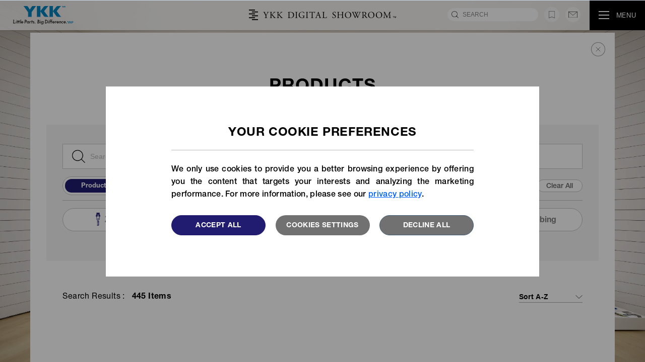

--- FILE ---
content_type: text/html
request_url: https://ykkdigitalshowroom.com/en/gf/library/products/
body_size: 1829
content:
<!DOCTYPE html>
<html>
<head>

    

<meta charset="UTF-8">
<meta http-equiv="x-ua-compatible" content="IE=edge">
<meta name="viewport" content="width=device-width, initial-scale=1">
<meta name="description" content="Searchable library of all products in the Digital Showroom." data-n-head="1" data-hid="description" />
    <meta name="robots" content="max-snippet:-1, max-image-preview:large, max-video-preview:-1" />
<meta property="og:locale" content="en_US" data-n-head="1" data-hid="og:locale" />
<meta property="og:type" content="website" />
<meta property="og:title" content="SEARCH ITEM | LIBRARY | TREND&CONNECT | YKK DIGITAL SHOWROOM" data-n-head="1" data-hid="og:title" />
<meta property="og:description" content="Searchable library of all products in the Digital Showroom." data-n-head="1" data-hid="og:description" />
<meta property="og:url" content="https://ykkdigitalshowroom.com/en/gf/library/products/" data-n-head="1" data-hid="og:url" />
<meta property="og:site_name" content="YKK DIGITAL SHOWROOM" data-n-head="1" data-hid="og:site_name" />
<meta property="og:image" content="https://ykkdigitalshowroom.com/common/images/ogp.jpg" data-n-head="1" data-hid="og:image" />
<link rel="canonical" href="https://ykkdigitalshowroom.com/en/gf/library/products/" data-n-head="1" data-hid="canonical" />
<link rel="shortcut icon" href="/common/images/favicon.ico">
<title>SEARCH ITEM | LIBRARY | TREND&CONNECT | YKK DIGITAL SHOWROOM</title>

    
    <script data-n-head="1" data-hid="gtm-script">window._gtm_init||(window._gtm_init=1,function(t,e,n,a,o){t[n]=1==t[n]||"yes"==e[n]||1==e[n]||1==e.msDoNotTrack||t[a]&&t[a][o]&&t[a][o]()?1:0}(window,navigator,"doNotTrack","external","msTrackingProtectionEnabled"),function(a,o,i,r,g){a[g]={},a._gtm_inject=function(t){var e,n;a.doNotTrack||a[g][t]||(a[g][t]=1,a[r]=a[r]||[],a[r].push({"gtm.start":(new Date).getTime(),event:"gtm.js"}),e=o.getElementsByTagName(i)[0],(n=o.createElement(i)).async=!0,n.src="https://www.googletagmanager.com/gtm.js?id="+t,e.parentNode.insertBefore(n,e))}}(window,document,"script","dataLayer","_gtm_ids"))</script><link rel="modulepreload" crossorigin="use-credentials" href="/_nuxt/fd2c2de.modern.js" as="script"><link rel="modulepreload" crossorigin="use-credentials" href="/_nuxt/ce5e11e.modern.js" as="script"><link rel="modulepreload" crossorigin="use-credentials" href="/_nuxt/3c9dd16.modern.js" as="script"><link rel="modulepreload" crossorigin="use-credentials" href="/_nuxt/9504cda.modern.js" as="script">

    

    <!-- Facebook Pixel Code -->
    <script>!function(e,n,t,o,c,s){e.fbq||(o=e.fbq=function(){o.callMethod?o.callMethod.apply(o,arguments):o.queue.push(arguments)},e._fbq||(e._fbq=o),(o.push=o).loaded=!0,o.version="2.0",o.queue=[],(c=n.createElement(t)).async=!0,c.src="https://connect.facebook.net/en_US/fbevents.js",(s=n.getElementsByTagName(t)[0]).parentNode.insertBefore(c,s))}(window,document,"script")</script>
    <!-- End Facebook Pixel Code -->

  
</head>
<body>

    
    <script type="text/javascript">_linkedin_partner_id="3366313",window._linkedin_data_partner_ids=window._linkedin_data_partner_ids||[],window._linkedin_data_partner_ids.push(_linkedin_partner_id)</script><script type="text/javascript">!function(){window.lintrk||(window.lintrk=function(n,t){window.lintrk.q.push([n,t])},window.lintrk.q=[]);var n=document.getElementsByTagName("script")[0],t=document.createElement("script");t.type="text/javascript",t.async=!0,t.src="https://snap.licdn.com/li.lms-analytics/insight.min.js",n.parentNode.insertBefore(t,n)}()</script> <noscript> <img height="1" width="1" style="display:none" alt="" src="https://px.ads.linkedin.com/collect/?pid=3366313&fmt=gif"> </noscript>

    <!-- Facebook Pixel Code -->
    <noscript><img height="1" width="1" style="display:none" src="https://www.facebook.com/tr?id=1298801647594495&ev=PageView&noscript=1"></noscript>
    <!-- End Facebook Pixel Code -->

    <noscript data-n-head="1" data-hid="gtm-noscript" data-pbody="true"><iframe src="https://www.googletagmanager.com/ns.html?id=GTM-KHNL8MV&" height="0" width="0" style="display:none;visibility:hidden" title="gtm"></iframe></noscript><div id="__nuxt"><style>#nuxt-loading{background:#fff;visibility:hidden;opacity:0;position:absolute;left:0;right:0;top:0;bottom:0;display:flex;justify-content:center;align-items:center;flex-direction:column;animation:nuxtLoadingIn 10s ease;-webkit-animation:nuxtLoadingIn 10s ease;animation-fill-mode:forwards;overflow:hidden}@keyframes nuxtLoadingIn{0%{visibility:hidden;opacity:0}20%{visibility:visible;opacity:0}100%{visibility:visible;opacity:1}}@-webkit-keyframes nuxtLoadingIn{0%{visibility:hidden;opacity:0}20%{visibility:visible;opacity:0}100%{visibility:visible;opacity:1}}#nuxt-loading>div,#nuxt-loading>div:after{border-radius:50%;width:5rem;height:5rem}#nuxt-loading>div{font-size:10px;position:relative;text-indent:-9999em;border:.5rem solid #f5f5f5;border-left:.5rem solid #000;-webkit-transform:translateZ(0);-ms-transform:translateZ(0);transform:translateZ(0);-webkit-animation:nuxtLoading 1.1s infinite linear;animation:nuxtLoading 1.1s infinite linear}#nuxt-loading.error>div{border-left:.5rem solid #ff4500;animation-duration:5s}@-webkit-keyframes nuxtLoading{0%{-webkit-transform:rotate(0);transform:rotate(0)}100%{-webkit-transform:rotate(360deg);transform:rotate(360deg)}}@keyframes nuxtLoading{0%{-webkit-transform:rotate(0);transform:rotate(0)}100%{-webkit-transform:rotate(360deg);transform:rotate(360deg)}}</style><script>window.addEventListener("error",function(){var e=document.getElementById("nuxt-loading");e&&(e.className+=" error")})</script><div id="nuxt-loading" aria-live="polite" role="status"><div>Loading...</div></div></div><script>window.__NUXT__={config:{gtm:{id:"GTM-KHNL8MV"},app:{basePath:"/",assetsPath:"/_nuxt/",cdnURL:null}}}</script>

    <script type="text/javascript" src="//webfont.fontplus.jp/accessor/script/fontplus.js?9LQXFSan7RE%3D&box=Pds4Y0UZKsw%3D&aa=1&ab=2" charset="utf-8"></script>

  <script src="/_nuxt/fd2c2de.modern.js" type="module" crossorigin="use-credentials"></script><script src="/_nuxt/ce5e11e.modern.js" type="module" crossorigin="use-credentials"></script><script src="/_nuxt/3c9dd16.modern.js" type="module" crossorigin="use-credentials"></script><script src="/_nuxt/9504cda.modern.js" type="module" crossorigin="use-credentials"></script><script src="/_nuxt/3c0539b.js" crossorigin="use-credentials" nomodule></script><script src="/_nuxt/f2e8860.js" crossorigin="use-credentials" nomodule></script><script src="/_nuxt/86dd8fa.js" crossorigin="use-credentials" nomodule></script><script src="/_nuxt/e6c3574.js" crossorigin="use-credentials" nomodule></script><script>!function(){var t,e=document,n=e.createElement("script");!("noModule"in n)&&"onbeforeload"in n&&(t=!1,e.addEventListener("beforeload",function(e){if(e.target===n)t=!0;else if(!e.target.hasAttribute("nomodule")||!t)return;e.preventDefault()},!0),n.type="module",n.src=".",e.head.appendChild(n),n.remove())}()</script>
</body>
</html>


--- FILE ---
content_type: image/svg+xml
request_url: https://ykkdigitalshowroom.com/common/images/icn/icn_facebook_white.svg
body_size: 144
content:
<svg xmlns="http://www.w3.org/2000/svg" viewBox="0 0 13.59 13.51"><defs><style>.cls-1{fill:#fff;}</style></defs><g id="レイヤー_2" data-name="レイヤー 2"><g id="レイヤー_5" data-name="レイヤー 5"><path class="cls-1" d="M13.59,6.79a6.8,6.8,0,1,0-7.86,6.72V8.76H4v-2H5.73V5.3A2.4,2.4,0,0,1,8.3,2.65a10,10,0,0,1,1.52.14V4.46H9a1,1,0,0,0-1.1,1.06V6.79H9.74l-.3,2H7.86v4.75A6.81,6.81,0,0,0,13.59,6.79Z"/></g></g></svg>

--- FILE ---
content_type: application/javascript
request_url: https://ykkdigitalshowroom.com/_nuxt/73ac496.modern.js
body_size: 14995
content:
(window.webpackJsonp=window.webpackJsonp||[]).push([[222,307,308,320,330,337,352,356,370,375],{1201:function(t,e,r){var content=r(1648);"string"==typeof content&&(content=[[t.i,content,""]]),content.locals&&(t.exports=content.locals);(0,r(11).default)("3855c8ca",content,!0,{sourceMap:!1})},1202:function(t,e,r){var content=r(1650);"string"==typeof content&&(content=[[t.i,content,""]]),content.locals&&(t.exports=content.locals);(0,r(11).default)("3974ed86",content,!0,{sourceMap:!1})},1322:function(t,e,r){"use strict";r.r(e);var o={props:["selecteds"],data:()=>({APPLICATIONS:n})},n=[{id:"1",label:"transpotation",icon:'\n    <svg viewBox="0 0 35.58 36.08">\n      <g>\n        <polyline class="cls-1" points="25.35 35.78 2.43 35.78 2.43 33.27 21.61 33.27" />\n        <circle class="cls-1" cx="25.23" cy="31.91" r="3.87" />\n        <polyline class="cls-1"\n          points="2.43 33.27 .3 30.32 .3 27.36 3.14 24.92 7.2 24.92 10.15 26.36 11.41 26.36 14.02 25.29 17.09 25.29" />\n        <path class="cls-1"\n          d="M26.5,28.13c.02-.19,8.73-22.07,8.73-22.07l.05-3.78L31.12,.3l-3.1,2.1-2.28,5.34-.14,4.78-.49,1.78-3.93,2.84-3.08,3.87-1.78,8.86,2.23,3.3" />\n      </g>\n    </svg>\n  '},{id:"2",label:"sustainability",icon:'\n    <svg viewBox="0 0 36.45 35.91">\n      <g>\n        <path class="cls-1"\n          d="M16.81,1.44c.72-.09,1.45-.14,2.19-.14,9.47,0,17.15,7.68,17.15,17.15s-7.68,17.15-17.15,17.15S1.84,27.93,1.84,18.45c0-4.66,1.86-8.88,4.87-11.97" />\n        <path class="cls-1"\n          d="M1.9,20.39C14.4,14.63,12.53,3.2,11.98,.3,6.67,1.18-3.66,6.25,1.9,20.39Z" />\n        <polyline class="cls-1"\n          points="27.11 3.57 27.11 6.7 25.42 7.53 24.05 5.55 21.18 6.76 20.39 11.09 15.63 11.09 15.63 15.85 17.54 16.49 20.85 14.4 23.41 16.12 22.86 17.8 21.37 18.96 15.63 18.96 15.63 24.17 19.47 26.09 21.37 27.73 21.37 30.93 22.49 31.76 26.51 28.74 27.52 22.61 25.69 21.7 25.69 19.74 28.16 17.8 36.01 17.8" />\n      </g>\n    </svg>\n  '},{id:"3",label:"sports_outdoor",icon:'\n    <svg viewBox="0 0 43.64 38.14">\n      <g>\n        <polyline class="cls-1" points="5.54 34.88 12.42 20.9 11.71 36.07 12.87 37.84 30.77 37.84" />\n        <polyline class="cls-1" points="17.73 12.94 13.84 12.94 9.02 15.23 1.36 30.8" />\n        <line class="cls-1" x1="16.86" y1="29.43" x2="13.96" y2="33.95" />\n        <polyline class="cls-1" points="16.48 7.45 19.17 4.21 25.39 4.21 28.08 7.45" />\n        <polygon class="cls-1"\n          points="24.89 .3 22.76 .3 21.8 .3 19.67 .3 16.48 4.05 16.48 11.86 20.09 14.76 21.8 14.76 22.76 14.76 24.47 14.76 28.08 11.86 28.08 4.05 24.89 .3" />\n        <line class="cls-1" x1="22.28" y1="14.94" x2="22.28" y2="37.84" />\n        <rect class="cls-1" x="2.12" y="30.33" width="2.41" height="5.55"\n          transform="translate(-27.85 21.48) rotate(-63.82)" />\n        <g>\n          <polyline class="cls-1" points="38.09 34.88 31.22 20.9 31.92 36.07 30.77 37.84" />\n          <polyline class="cls-1" points="26.9 12.94 29.79 12.94 34.61 15.23 42.27 30.8" />\n          <line class="cls-1" x1="26.78" y1="29.43" x2="29.68" y2="33.95" />\n          <rect class="cls-1" x="37.54" y="31.9" width="5.55" height="2.41"\n            transform="translate(-10.47 21.19) rotate(-26.18)" />\n        </g>\n      </g>\n    </svg>\n  '},{id:"4",label:"backpack",icon:'\n    <svg viewBox="0 0 23.69 36.17">\n      <g>\n        <rect class="cls-1" x="1.48" y="1.61" width="5.97" height="5.05"\n          transform="translate(3.04 10.06) rotate(-119.32)" />\n        <g>\n          <polygon class="cls-1"\n            points="11.84 35.87 21.28 35.87 23.39 33.53 23.39 15.46 20.87 8.48 15.52 5.48 11.84 5.48 8.17 5.48 2.82 8.48 .3 15.46 .3 33.53 2.41 35.87 11.84 35.87" />\n          <rect class="cls-1" x="16.24" y="1.61" width="5.97" height="5.05"\n            transform="translate(6.2 18.88) rotate(-60.68)" />\n        </g>\n        <path class="cls-1" d="M21.53,17.23c-.21-5.48-4.46-9.86-9.69-9.86S2.37,11.75,2.16,17.23" />\n        <polygon class="cls-1"\n          points="6.16 12.31 6.16 16.68 6.74 17.23 16.95 17.23 17.53 16.68 17.53 12.31 6.16 12.31" />\n        <polygon class="cls-1"\n          points="18.87 20.32 4.9 20.32 3.51 21.72 3.51 31.01 4.9 32.25 18.87 32.25 20.26 31.01 20.26 21.72 18.87 20.32" />\n        <line class="cls-1" x1="3.51" y1="24.44" x2="20.26" y2="24.44" />\n        <line class="cls-1" x1="17.95" y1="24.73" x2="17.95" y2="26.29" />\n      </g>\n    </svg>\n  '},{id:"5",label:"travel_luggage",icon:'\n    <svg viewBox="0 0 25.8 38.32">\n      <g>\n        <polygon class="cls-1"\n          points="23.51 6.86 2.3 6.86 .3 8.42 .3 32.09 2.3 33.75 23.51 33.75 25.5 32.09 25.5 8.42 23.51 6.86" />\n        <polygon class="cls-1"\n          points="18.09 .3 7.71 .3 7 1.05 7 6.86 8.12 6.86 8.12 2.67 17.68 2.67 17.68 6.86 18.8 6.86 18.8 1.05 18.09 .3" />\n        <g>\n          <circle class="cls-1" cx="4.83" cy="36.52" r="1.5" />\n          <circle class="cls-1" cx="20.97" cy="36.52" r="1.5" />\n        </g>\n        <g>\n          <line class="cls-1" x1="3.31" y1="15.15" x2="22.49" y2="15.15" />\n          <line class="cls-1" x1="3.31" y1="25.47" x2="22.49" y2="25.47" />\n        </g>\n      </g>\n    </svg>\n  '},{id:"6",label:"personal_protective_equipment",icon:'\n    <svg viewBox="0 0 30.91 35.56">\n      <g>\n        <g>\n          <polyline class="cls-1"\n            points="14.57 1.97 13.93 1.97 9.94 3.5 7.29 7.69 7.29 10.75 4.23 11.25 4.23 12.24 26.69 12.24 26.69 11.25 23.63 10.75 23.63 7.69 20.97 3.5 16.99 1.97 16.34 1.97" />\n          <polyline class="cls-1" points="14.57 5.89 14.57 .3 16.34 .3 16.34 5.89" />\n        </g>\n        <polygon class="cls-1"\n          points="8.57 15.36 9.59 15.36 9.59 12.24 7.94 12.24 7.94 14.45 8.57 15.36" />\n        <line class="cls-1" x1="6.84" y1="12.24" x2="4.52" y2="21.72" />\n        <rect class="cls-1" x="9.77" y="20.82" width="5.35" height="2.69"\n          transform="translate(10.64 -3.19) rotate(25.24)" />\n        <polyline class="cls-1"\n          points="10.36 20.19 3.04 22.27 1.02 27.81 .3 35.26 30.61 35.26 29.89 27.81 27.84 22.2 20.56 20.19" />\n        <polyline class="cls-1"\n          points="21.33 12.24 21.33 16.52 17.65 19.39 13.27 19.39 9.59 16.52 9.59 12.24" />\n        <polygon class="cls-1"\n          points="22.35 15.36 21.33 15.36 21.33 12.24 22.97 12.24 22.97 14.45 22.35 15.36" />\n        <line class="cls-1" x1="24.07" y1="12.24" x2="26.37" y2="21.8" />\n        <rect class="cls-1" x="15.8" y="20.82" width="5.35" height="2.69"\n          transform="translate(44.63 34.35) rotate(154.76)" />\n        <line class="cls-1" x1="15.4" y1="22.28" x2="15.4" y2="35.21" />\n        <line class="cls-1" x1=".76" y1="30.52" x2="30.15" y2="30.52" />\n      </g>\n    </svg>\n  '},{id:"7",label:"baby_kids",icon:'\n    <svg viewBox="0 0 36.25 35.56">\n      <g>\n        <polygon class="cls-1"\n          points=".3 .3 .3 7.8 6.98 7.8 8.05 8.87 8.05 32.98 10.29 35.26 13.43 35.26 15.63 32.98 15.63 24.28 16.85 22.83 19.41 22.83 20.62 24.28 20.62 32.98 22.82 35.26 25.97 35.26 28.2 32.98 28.2 8.87 29.28 7.8 35.95 7.8 35.95 .3 .3 .3" />\n        <polyline class="cls-1" points="14.3 .3 14.3 3.06 16.33 5.13 19.92 5.13 21.96 3.06 21.96 .3" />\n        <line class="cls-1" x1="19.75" y1="5.45" x2="19.75" y2="23.15" />\n        <g>\n          <circle class="cls-1" cx="17.7" cy="9.76" r=".82" />\n          <circle class="cls-1" cx="17.7" cy="14.02" r=".82" />\n          <circle class="cls-1" cx="17.7" cy="18.28" r=".82" />\n        </g>\n      </g>\n    </svg>\n  '},{id:"8",label:"fashion",icon:'\n    <svg viewBox="0 0 34.57 37.59">\n      <g>\n        <polygon class="cls-1"\n          points="17.24 7.33 21.66 4.76 22.79 .3 25.38 .3 25.38 8.44 22.56 16.08 34.27 37.29 .3 37.29 12.01 16.08 9.19 8.44 9.19 .3 11.78 .3 12.91 4.76 17.24 7.33" />\n      </g>\n    </svg>\n  '},{id:"9",label:"leather_accessories",icon:'\n    <svg viewBox="0 0 33.67 36.59">\n      <g>\n        <polyline class="cls-1"\n          points="14.65 22.98 5.45 22.98 5.45 10.6 28.28 10.6 28.28 22.98 19.08 22.98" />\n        <rect class="cls-1" x="14.65" y="21.34" width="4.43" height="3.28" />\n        <polyline class="cls-1"\n          points="28.28 14.13 29.78 14.13 33.37 36.29 .3 36.29 3.88 14.13 5.45 14.13" />\n        <path class="cls-1" d="M9.8,12.06V6.08C9.8,2.89,13.05,.3,17.06,.3s7.26,2.59,7.26,5.78v5.98" />\n        <circle class="cls-1" cx="9.8" cy="13.11" r="1.05" />\n        <circle class="cls-1" cx="24.32" cy="13.11" r="1.05" />\n      </g>\n    </svg>\n  '},{id:"10",label:"jeans",icon:'\n    <svg id="_イヤー_2" xmlns="http://www.w3.org/2000/svg" viewBox="0 0 28.26 38.04">\n      <g>\n        <rect class="cls-1" x="8.06" y=".3" width="1.82" height="3.33" />\n        <polyline class="cls-1" points="14.13 12.42 10.99 37.74 .3 37.74 3.78 3.1" />\n        <polyline class="cls-1" points="7.43 3.46 7.07 6.32 5.19 7.89 3.37 7.89" />\n        <rect class="cls-1" x="18.37" y=".3" width="1.82" height="3.33"\n          transform="translate(38.57 3.93) rotate(-180)" />\n        <line class="cls-1" x1="10.07" y1="3.1" x2="18.19" y2="3.1" />\n        <polyline class="cls-1" points="20.39 3.1 24.48 3.1 24.48 .3 3.78 .3 3.78 3.1 7.87 3.1" />\n        <polyline class="cls-1" points="14.13 12.42 17.26 37.74 27.96 37.74 24.48 3.1" />\n        <polyline class="cls-1" points="20.82 3.46 21.19 6.32 23.07 7.89 24.88 7.89" />\n        <polyline class="cls-1" points="15.63 3.08 15.63 10.97 14.18 12.24" />\n        <line class="cls-1" x1="13.75" y1="3.12" x2="13.75" y2="9.88" />\n      </g>\n    </svg>\n  '},{id:"11",label:"tactical_gear",icon:'\n    <svg viewBox="0 0 33.31 35.47">\n      <g>\n        <polyline class="cls-1" points="3 29.25 3 33.07 5.5 35.17 27.81 35.17 30.31 33.07 30.31 29.25" />\n        <line class="cls-1" x1="3" y1="19.98" x2="3" y2="24.03" />\n        <polyline class="cls-1"\n          points="30.31 14.76 30.31 11.15 27.81 9.57 27.81 .3 23.96 .3 23.67 3.82 19.48 7.27 13.83 7.27 9.64 3.82 9.36 .3 5.5 .3 5.5 9.57 3 11.15 3 14.76" />\n        <line class="cls-1" x1="30.31" y1="24.03" x2="30.31" y2="19.98" />\n        <g>\n          <rect class="cls-1" x=".3" y="15.12" width="5.47" height="4.5" />\n          <rect class="cls-1" x=".3" y="24.39" width="5.47" height="4.5" />\n        </g>\n        <g>\n          <rect class="cls-1" x="27.54" y="15.12" width="5.47" height="4.5" />\n          <rect class="cls-1" x="27.54" y="24.39" width="5.47" height="4.5" />\n        </g>\n        <g>\n          <polygon class="cls-1"\n            points="13.12 23.98 11.99 22.85 11.99 14.54 16.59 14.54 16.59 22.85 15.46 23.98 13.12 23.98" />\n          <polyline class="cls-1"\n            points="16.59 16.26 23.91 16.26 23.91 27.09 9.4 27.09 9.4 16.26 11.99 16.26" />\n          <line class="cls-1" x1="19.68" y1="16.26" x2="19.68" y2="27.09" />\n        </g>\n      </g>\n    </svg>\n  '},{id:"12",label:"medical",icon:'\n    <svg viewBox="0 0 31.15 37.18">\n      <g>\n        <polygon class="cls-1"\n          points="22.25 17.27 17.17 17.27 17.17 12.19 13.74 12.19 13.74 17.27 8.66 17.27 8.66 20.69 13.74 20.69 13.74 25.77 17.17 25.77 17.17 20.69 22.25 20.69 22.25 17.27" />\n        <path class="cls-1"\n          d="M15.7,36.88c7.51-2.36,15.15-11.62,15.15-11.62V8c-5.81-.73-10.82-2.73-15.28-7.7C11.12,5.28,6.11,7.27,.3,8V25.25s7.64,9.26,15.15,11.62h.25Z" />\n        <path class="cls-1"\n          d="M15.17,33.77c-5.12-2.13-10.31-7.62-11.78-9.26l-.27-.3V10.41l.82-.18c4.26-.96,7.84-2.71,10.96-5.34l.68-.57,.68,.57c3.12,2.63,6.7,4.38,10.96,5.34l.82,.18v13.8l-.27,.3c-1.48,1.63-6.68,7.13-11.78,9.26l-.4,.17-.4-.17Z" />\n      </g>\n    </svg>\n  '},{id:"13",label:"furniture",icon:'\n    <svg id="_イヤー_2" xmlns="http://www.w3.org/2000/svg" viewBox="0 0 46.13 27.88">\n      <g>\n        <g>\n          <g>\n            <g>\n              <polygon class="cls-1"\n                points="22.46 16.3 9.1 16.3 8.5 16.81 8.5 21.11 8.98 21.7 22.59 21.7 23.06 21.11 23.06 16.81 22.46 16.3" />\n              <polygon class="cls-1"\n                points="37.02 16.3 23.67 16.3 23.06 16.81 23.06 21.11 23.54 21.7 37.15 21.7 37.63 21.11 37.63 16.81 37.02 16.3" />\n            </g>\n            <polyline class="cls-1"\n              points="39.41 11.52 39.41 1.63 37.84 .3 8.29 .3 6.71 1.63 6.71 11.52" />\n            <g>\n              <polygon class="cls-1"\n                points="8.28 11.52 .74 11.52 .3 11.89 .3 15.01 .64 15.43 8.38 15.43 8.72 15.01 8.72 11.89 8.28 11.52" />\n              <polyline class="cls-1"\n                points="2.08 15.43 2.62 26.86 3.32 27.58 7.77 27.58 8.5 26.87 8.5 15.59" />\n            </g>\n            <g>\n              <polygon class="cls-1"\n                points="37.84 11.52 45.39 11.52 45.83 11.89 45.83 15.01 45.48 15.43 37.75 15.43 37.41 15.01 37.41 11.89 37.84 11.52" />\n              <polyline class="cls-1"\n                points="44.05 15.43 43.51 26.86 42.81 27.58 38.35 27.58 37.63 26.87 37.63 15.59" />\n            </g>\n          </g>\n          <g>\n            <circle class="cls-1" cx="15.35" cy="8.76" r=".9" />\n            <circle class="cls-1" cx="30.77" cy="8.76" r=".9" />\n          </g>\n        </g>\n        <line class="cls-1" x1="8.5" y1="26.87" x2="37.63" y2="26.87" />\n      </g>\n    </svg>\n  '},{id:"14",label:"hygiene",icon:'\n    <svg viewBox="0 0 32.71 28.57">\n      <g>\n        <polygon class="cls-1"\n          points=".3 .3 .3 17.69 3.38 24.11 10.71 28.27 22 28.27 29.33 24.11 32.41 17.69 32.41 .3 .3 .3" />\n        <polyline class="cls-1" points="10.71 28.27 10.71 22.29 9.6 17.87 5.03 14.17 .3 13.77" />\n        <polyline class="cls-1" points="22 28.27 22 22.29 23.11 17.87 27.68 14.17 32.41 13.77" />\n        <rect class="cls-1" x=".3" y="4.63" width="7.47" height="4.91" />\n        <rect class="cls-1" x="24.94" y="4.63" width="7.47" height="4.91" />\n      </g>\n    </svg>\n  '},{id:"15",label:"boots",icon:'\n    <svg viewBox="0 0 34.76 27.75">\n      <g>\n        <polygon class="cls-1"\n          points="33.16 .3 20.37 .3 20.37 10.06 17.5 14.25 12.94 18.1 5.17 18.1 2.46 19.51 .3 22.5 .3 27.45 15.21 27.45 27.68 22.5 27.68 27.45 34.46 27.45 34.43 15.8 33.16 10.61 33.16 .3" />\n        <line class="cls-1" x1="27.16" y1="11.51" x2="27.16" y2=".3" />\n        <polyline class="cls-1" points=".3 25.45 15.21 25.45 27.68 20.5 34.46 20.5" />\n      </g>\n    </svg>\n  '},{id:"16",label:"shoes",icon:'\n    <svg viewBox="0 0 34.5 14.5">\n      <g>\n        <polygon class="cls-1"\n          points="8.25 14.25 .25 12.25 .25 9.25 1.25 7.25 3.24 6.54 8.84 6.07 20.07 .25 25.25 3.05 30.19 3.05 32.54 1.27 34.25 5.96 34.25 14.25 8.25 14.25" />\n        <polyline class="cls-1" points="34.25 11.42 8.63 11.42 4.38 10.64 .25 9.62" />\n        <polyline class="cls-1" points="33.12 2.86 30.19 5.09 26.12 5.09 23.25 4.25 20.07 .25" />\n        <line class="cls-1" x1="17.91" y1="1.46" x2="19.01" y2="3.05" />\n        <line class="cls-1" x1="15.88" y1="2.48" x2="16.97" y2="4.07" />\n        <line class="cls-1" x1="13.85" y1="3.5" x2="14.94" y2="5.09" />\n        <line class="cls-1" x1="11.81" y1="4.52" x2="12.91" y2="6.11" />\n      </g>\n    </svg>\n  '},{id:"17",label:"pet_accessories",icon:'\n    <svg viewBox="0 0 42.7 38.31">\n      <g>\n        <polyline class="cls-1"\n          points="18.73 12.67 8.49 .3 8.37 5.62 3.37 9.73 1.14 9.87 .3 10.84 .3 12.43 2.37 14.12 7.34 14.12 12.11 24.48 12.13 34.12 10.48 35.8 10.48 38.01 14.61 38.01 16.43 35.37 16.43 25.11 27.52 25.11" />\n        <line class="cls-1" x1="21.45" y1="12.67" x2="18.73" y2="12.67" />\n        <polyline class="cls-1"\n          points="27.52 23.15 27.52 26.56 29.34 28.39 31.2 29.91 33.15 31.4 33.15 34.88 31.25 34.97 30.3 36.49 30.3 38.01 34.91 38.01 36.45 36.49 36.45 15.72 39.38 15.72 42.4 12.54 42.4 8.9 41.15 7.79 39.85 8.86 39.79 11.41 38.93 12.71 24.39 12.68" />\n        <rect class="cls-1" x="21.45" y="11.8" width="2.94" height="13.31" />\n        <line class="cls-1" x1="17.07" y1="10.66" x2="9.03" y2="17.8" />\n        <line class="cls-1" x1="18.83" y1="12.77" x2="10.23" y2="20.41" />\n      </g>\n    </svg>\n  '}],l=o,c=(r(990),r(2)),component=Object(c.a)(l,(function(){var t=this,e=t.$createElement,r=t._self._c||e;return r("ul",{staticClass:"l-lpa"},t._l(t.APPLICATIONS,(function(e){var o;return r("li",{key:e.id,staticClass:"l-lpa__application",class:(o={"-selected":t.selecteds.includes(e.id)},o["-application"+e.id]=!0,o)},[r("button",{staticClass:"l-lpa__application__button",on:{click:function(r){return t.$emit("onselect",e.id)}}},[r("figure",{staticClass:"l-lpa__application__icon",domProps:{innerHTML:t._s(e.icon)}}),t._v(" "),r("p",{staticClass:"l-lpa__application__title",domProps:{innerHTML:t._s(t.$t("Library_Products_application_"+e.id))}})])])})),0)}),[],!1,null,null,null);e.default=component.exports},1323:function(t,e,r){"use strict";r.r(e);var o={props:["catalogs"]},n=(r(992),r(2)),component=Object(n.a)(o,(function(){var t=this,e=t.$createElement,r=t._self._c||e;return r("section",{staticClass:"l-lpc"},[r("h3",{staticClass:"l-lpc__title"},[t._v(t._s(t.$t("Library_Products_catalog")))]),t._v(" "),r("ul",{staticClass:"l-lpc__catalogs"},t._l(t.catalogs,(function(e){return r("li",{key:e.pdf||e.ebook,staticClass:"l-lpc__catalog"},[r("a",{staticClass:"l-lpc__catalog__link",attrs:{href:e.pdf?e.pdf:e.ebook,target:"_blank"}},[r("ModuleTag",{staticClass:"l-lpc__catalog__tag m-common-tag",class:"-"+e.tag,attrs:{tag:e.tag}}),t._v(" "),r("figure",{staticClass:"l-lpc__catalog__thumbnail"},[r("img",{attrs:{src:e.thumbnail,alt:t.$stripTags(e.title),loading:"lazy"}})]),t._v(" "),r("p",{staticClass:"l-lpc__catalog__title",domProps:{innerHTML:t._s(e.title)}}),t._v(" "),r("div",{staticClass:"l-lpc__catalog__meta"},[r("span",{staticClass:"l-lpc__catalog__type"},[t._v(t._s(e.pdf?"PDF":"e-book"))]),t._v(" "),r("span",{staticClass:"l-lpc__catalog__date"},[t._v(t._s((e.date||"").replace(/-/g,".")))])])],1)])})),0)])}),[],!1,null,null,null);e.default=component.exports;installComponents(component,{ModuleTag:r(527).default})},1647:function(t,e,r){"use strict";r(1201)},1648:function(t,e,r){var o=r(10)(!1);o.push([t.i,'@media(orientation:portrait){.library__search .library__search-box[data-v-c13388ee]{padding-left:5.3333333333vw;padding-right:5.3333333333vw}}.library__search__text[data-v-c13388ee]{position:relative}.library__search__text__suggest[data-v-c13388ee]{position:absolute;top:100%;right:auto;bottom:auto;left:0;z-index:1;width:100%;background-color:#fff;-webkit-box-shadow:0 0 5px #eee;box-shadow:0 0 5px #eee}.library__search__commands[data-v-c13388ee]{margin-top:15px;display:-webkit-box;display:-ms-flexbox;display:flex;-webkit-box-align:center;-ms-flex-align:center;align-items:center;width:100%}@media(orientation:landscape){.library__search__commands[data-v-c13388ee]{height:37px}}@media(orientation:portrait){.library__search__commands[data-v-c13388ee]{margin-top:4vw;-webkit-box-pack:justify;-ms-flex-pack:justify;justify-content:space-between;-ms-flex-wrap:wrap;flex-wrap:wrap}}.library__search__switch[data-v-c13388ee]{padding:4px;-ms-flex-negative:0;flex-shrink:0;display:-webkit-box;display:-ms-flexbox;display:flex;height:100%;background-color:#fff;border:1px solid silver;border-radius:9999px}@media(orientation:portrait){.library__search__switch[data-v-c13388ee]{margin-top:9.6vw;padding:1.6vw;position:relative;-webkit-box-ordinal-group:4;-ms-flex-order:3;order:3;width:100%}}@media(orientation:portrait){.library__search__switch[data-v-c13388ee]:before{content:"";position:absolute;top:-5.0666666667vw;right:0;bottom:auto;left:0;display:block;height:1px;background-color:silver}}.library__search__switch__button[data-v-c13388ee]{display:-webkit-box;display:-ms-flexbox;display:flex;-webkit-box-align:center;-ms-flex-align:center;align-items:center;-webkit-box-pack:center;-ms-flex-pack:center;justify-content:center;height:100%;width:120px;font-size:13px;color:grey;font-family:"HelveticaNeueLTPro-Bd","游ゴシック体",YuGothic,"游ゴシック Medium","Yu Gothic Medium","游ゴシック","Yu Gothic","ヒラギノ角ゴ Pro W3","Hiragino Kaku Gothic Pro","メイリオ",Meiryo,sans-serif;font-weight:700!important;border-radius:9999px;-webkit-transition:background-color .2s linear,color .2s linear;transition:background-color .2s linear,color .2s linear}:lang(zh-CN) .library__search__switch__button[data-v-c13388ee]{font-family:"Microsoft YaHei",微软雅黑,"Hiragino Sans GB","ヒラギノ角ゴ Pro W3","Hiragino Kaku Gothic Pro",sans-serif}@media(orientation:portrait){.library__search__switch__button[data-v-c13388ee]{width:41.8666666667vw;height:9.0666666667vw;font-size:4.4746666667vw}}:lang(en) .library__search__switch__button[data-v-c13388ee],:lang(ja) .library__search__switch__button[data-v-c13388ee]{padding-top:3px}@media(orientation:portrait){:lang(en) .library__search__switch__button[data-v-c13388ee],:lang(ja) .library__search__switch__button[data-v-c13388ee]{padding-top:.8vw}}.library__search__switch__button.-applications[data-v-c13388ee]{margin-left:3px}@media(orientation:portrait){.library__search__switch__button.-applications[data-v-c13388ee]{margin-left:.8vw}}.library__search__switch__button.-selected[data-v-c13388ee],.library__search__switch__button[data-v-c13388ee]:hover{color:#fff;background-color:#211c70}.library__search__summary[data-v-c13388ee]{display:-webkit-box;display:-ms-flexbox;display:flex;-webkit-box-align:center;-ms-flex-align:center;align-items:center;width:100%;overflow-x:auto;overflow-y:hidden}@media(orientation:landscape){.library__search__summary[data-v-c13388ee]{height:100%}}@media(orientation:portrait){.library__search__summary[data-v-c13388ee]{-webkit-box-ordinal-group:2;-ms-flex-order:1;order:1;width:42.4vw}}@media(orientation:landscape){.library__search__switch+.library__search__summary[data-v-c13388ee]{margin-left:15px}}.library__search__selections[data-v-c13388ee]{position:relative;display:-webkit-box;display:-ms-flexbox;display:flex;-webkit-box-align:center;-ms-flex-align:center;align-items:center}@media(orientation:landscape){.library__search__selections[data-v-c13388ee]{height:100%}}.library__search__selections+.library__search__selections[data-v-c13388ee]{margin-left:15px;padding-left:18px}@media(orientation:portrait){.library__search__selections+.library__search__selections[data-v-c13388ee]{margin-left:2.9333333333vw;padding-left:2.9333333333vw}}.library__search__selections+.library__search__selections[data-v-c13388ee]:before{margin:auto;position:absolute;top:0;right:auto;bottom:0;left:0;content:"";width:1px;height:18px;background-color:#000}@media(orientation:portrait){.library__search__selections+.library__search__selections[data-v-c13388ee]:before{height:4.5333333333vw}}.library__search__selection[data-v-c13388ee]{display:-webkit-box;display:-ms-flexbox;display:flex;-webkit-box-align:center;-ms-flex-align:center;align-items:center}.library__search__selection[data-v-c13388ee]:not(:first-child){margin-left:10px}.library__search__selection__delete[data-v-c13388ee]{content:"";display:block;background-position:50%;background-size:contain;background-repeat:no-repeat;background-image:url(/common/images/icn/icn_black_close.svg);width:13px;aspect-ratio:1/1}@media(orientation:portrait){.library__search__selection__delete[data-v-c13388ee]{width:2.6666666667vw}}.library__search__selection__text[data-v-c13388ee]{margin-left:5px;font-size:15px;letter-spacing:.02em;white-space:nowrap}@media(orientation:portrait){.library__search__selection__text[data-v-c13388ee]{font-size:3.4666666667vw}}:lang(en) .library__search__selection__text[data-v-c13388ee],:lang(ja) .library__search__selection__text[data-v-c13388ee]{-webkit-transform:translateY(3px);transform:translateY(3px)}@media(orientation:portrait){:lang(en) .library__search__selection__text[data-v-c13388ee],:lang(ja) .library__search__selection__text[data-v-c13388ee]{-webkit-transform:translateY(.5333333333vw);transform:translateY(.5333333333vw)}}.-productsSelected .-products .library__search__selection__text[data-v-c13388ee]{font-family:"HelveticaNeueLTPro-Bd","游ゴシック体",YuGothic,"游ゴシック Medium","Yu Gothic Medium","游ゴシック","Yu Gothic","ヒラギノ角ゴ Pro W3","Hiragino Kaku Gothic Pro","メイリオ",Meiryo,sans-serif;font-weight:700!important}:lang(zh-CN) .-productsSelected .-products .library__search__selection__text[data-v-c13388ee]{font-family:"Microsoft YaHei",微软雅黑,"Hiragino Sans GB","ヒラギノ角ゴ Pro W3","Hiragino Kaku Gothic Pro",sans-serif}.-applicationsSelected .-applications .library__search__selection__text[data-v-c13388ee]{font-family:"HelveticaNeueLTPro-Bd","游ゴシック体",YuGothic,"游ゴシック Medium","Yu Gothic Medium","游ゴシック","Yu Gothic","ヒラギノ角ゴ Pro W3","Hiragino Kaku Gothic Pro","メイリオ",Meiryo,sans-serif;font-weight:700!important}:lang(zh-CN) .-applicationsSelected .-applications .library__search__selection__text[data-v-c13388ee]{font-family:"Microsoft YaHei",微软雅黑,"Hiragino Sans GB","ヒラギノ角ゴ Pro W3","Hiragino Kaku Gothic Pro",sans-serif}.library__search__operations[data-v-c13388ee]{-ms-flex-negative:0;flex-shrink:0;display:-webkit-box;display:-ms-flexbox;display:flex;-webkit-box-align:center;-ms-flex-align:center;align-items:center}@media(orientation:landscape){.library__search__operations[data-v-c13388ee]{padding-left:15px}}@media(orientation:portrait){.library__search__operations[data-v-c13388ee]{-webkit-box-ordinal-group:3;-ms-flex-order:2;order:2;width:43.7333333333vw}}.library__search__operation[data-v-c13388ee]{display:-webkit-box;display:-ms-flexbox;display:flex;-webkit-box-align:center;-ms-flex-align:center;align-items:center;-webkit-box-pack:center;-ms-flex-pack:center;justify-content:center;width:90px;height:25px;font-size:14px;font-family:"HelveticaNeueLTPro-Md","游ゴシック体",YuGothic,"游ゴシック Medium","Yu Gothic Medium","游ゴシック","Yu Gothic","ヒラギノ角ゴ Pro W3","Hiragino Kaku Gothic Pro","メイリオ",Meiryo,sans-serif;font-weight:500!important;color:#666;background-color:#fff;border:1px solid silver;border-radius:9999px}:lang(zh-CN) .library__search__operation[data-v-c13388ee]{font-family:"Microsoft YaHei",微软雅黑,"Hiragino Sans GB","ヒラギノ角ゴ Pro W3","Hiragino Kaku Gothic Pro",sans-serif}@media(orientation:portrait){.library__search__operation[data-v-c13388ee]{width:21.3333333333vw;height:6.1333333333vw;font-size:3.4666666667vw}}:lang(en) .library__search__operation[data-v-c13388ee],:lang(ja) .library__search__operation[data-v-c13388ee]{padding-top:3px}@media(orientation:portrait){:lang(en) .library__search__operation[data-v-c13388ee],:lang(ja) .library__search__operation[data-v-c13388ee]{padding-top:.8vw}}.library__search__operation.-filter[data-v-c13388ee]:before{margin-right:7px;content:"";display:block;background-position:50%;background-size:contain;background-repeat:no-repeat;background-image:url(/common/images/icn/icn_black_down_arrowhead2.svg);width:14px;height:8px;-webkit-transition:-webkit-transform .2s cubic-bezier(.215,.61,.355,1);transition:-webkit-transform .2s cubic-bezier(.215,.61,.355,1);transition:transform .2s cubic-bezier(.215,.61,.355,1);transition:transform .2s cubic-bezier(.215,.61,.355,1),-webkit-transform .2s cubic-bezier(.215,.61,.355,1)}@media(orientation:portrait){.library__search__operation.-filter[data-v-c13388ee]:before{margin-right:1.6vw;width:2.9333333333vw;height:1.8666666667vw}}:lang(en) .library__search__operation.-filter[data-v-c13388ee]:before,:lang(ja) .library__search__operation.-filter[data-v-c13388ee]:before{-webkit-transform:translateY(-1px);transform:translateY(-1px)}@media(orientation:portrait){:lang(en) .library__search__operation.-filter[data-v-c13388ee]:before,:lang(ja) .library__search__operation.-filter[data-v-c13388ee]:before{-webkit-transform:translateY(-.2666666667vw);transform:translateY(-.2666666667vw)}}.-opened.library__search__operation.-filter[data-v-c13388ee]:before{-webkit-transform:rotate(180deg);transform:rotate(180deg)}:lang(en) .-opened.library__search__operation.-filter[data-v-c13388ee]:before,:lang(ja) .-opened.library__search__operation.-filter[data-v-c13388ee]:before{-webkit-transform:translateY(-2px) rotate(180deg);transform:translateY(-2px) rotate(180deg)}@media(orientation:portrait){:lang(en) .-opened.library__search__operation.-filter[data-v-c13388ee]:before,:lang(ja) .-opened.library__search__operation.-filter[data-v-c13388ee]:before{-webkit-transform:translateY(-.5333333333vw) rotate(180deg);transform:translateY(-.5333333333vw) rotate(180deg)}}.library__search__operation.-clear[data-v-c13388ee]{margin-left:8px}@media(orientation:portrait){.library__search__operation.-clear[data-v-c13388ee]{margin-left:1.6vw}}.library__search__condition[data-v-c13388ee]{margin-top:10px}@media(orientation:landscape){.library__search__condition[data-v-c13388ee]{border-top:1px solid silver}}@media(orientation:portrait){.library__search__condition[data-v-c13388ee]{margin-top:8vw;display:-webkit-box;display:-ms-flexbox;display:flex}}@media(orientation:landscape){.library__search__categories[data-v-c13388ee]{display:-webkit-box;display:-ms-flexbox;display:flex;-webkit-box-pack:justify;-ms-flex-pack:justify;justify-content:space-between}}@media(orientation:portrait){.-products .library__search__categories[data-v-c13388ee]{-ms-flex-negative:0;flex-shrink:0;width:25.6vw;border-right:1px solid silver}}.library__search__category[data-v-c13388ee]{position:relative}@media(orientation:landscape){.library__search__category[data-v-c13388ee]{padding-top:15px;padding-bottom:20px;width:19.6%}}@media(orientation:landscape){.library__search__category[data-v-c13388ee]:not(:first-child){margin-left:10px}}@media(orientation:portrait){.library__search__category[data-v-c13388ee]:not(:first-child){margin-top:2.6666666667vw}}.library__search__category.-selected[data-v-c13388ee]:after{content:"";margin:auto;position:absolute;top:auto;right:0;bottom:0;left:0;height:7px;width:14px;background-color:#211c70;-webkit-clip-path:polygon(50% 0,100% 100%,0 100%);clip-path:polygon(50% 0,100% 100%,0 100%)}@media(orientation:portrait){.library__search__category.-selected[data-v-c13388ee]:after{top:0;right:0;bottom:0;left:auto;width:2.6666666667vw;height:5.3333333333vw;-webkit-clip-path:polygon(0 50%,100% 0,100% 100%);clip-path:polygon(0 50%,100% 0,100% 100%)}}.library__search__category__button[data-v-c13388ee]{display:-webkit-box;display:-ms-flexbox;display:flex;-webkit-box-align:center;-ms-flex-align:center;align-items:center;-webkit-box-pack:center;-ms-flex-pack:center;justify-content:center;width:100%;font-size:16px;font-family:"HelveticaNeueLTPro-Bd","游ゴシック体",YuGothic,"游ゴシック Medium","Yu Gothic Medium","游ゴシック","Yu Gothic","ヒラギノ角ゴ Pro W3","Hiragino Kaku Gothic Pro","メイリオ",Meiryo,sans-serif;font-weight:700!important;color:grey;line-height:1.1;letter-spacing:0;background-color:#fff;border:1px solid silver;-webkit-transition:color .2s linear,background-color .2s linear;transition:color .2s linear,background-color .2s linear}:lang(zh-CN) .library__search__category__button[data-v-c13388ee]{font-family:"Microsoft YaHei",微软雅黑,"Hiragino Sans GB","ヒラギノ角ゴ Pro W3","Hiragino Kaku Gothic Pro",sans-serif}@media(orientation:landscape){.library__search__category__button[data-v-c13388ee]{padding:0 10px;height:46px;border-radius:9999px}}@media(orientation:portrait){.library__search__category__button[data-v-c13388ee]{padding-top:.5333333333vw;-webkit-box-orient:vertical;-webkit-box-direction:normal;-ms-flex-direction:column;flex-direction:column;width:19.7333333333vw;aspect-ratio:1/1;font-size:3.2vw;color:#211c70}}:lang(ja) .library__search__category__button[data-v-c13388ee]{letter-spacing:-.1em}@media(orientation:landscape){:lang(en) .library__search__category__button[data-v-c13388ee],:lang(ja) .library__search__category__button[data-v-c13388ee]{padding-top:4px}}.-selected .library__search__category__button[data-v-c13388ee],.library__search__category__button[data-v-c13388ee]:hover{color:#fff;background-color:#211c70}.library__search__category__button[data-v-c13388ee]:before{content:"";display:block;background-position:50%;background-size:contain;background-repeat:no-repeat;-ms-flex-negative:0;flex-shrink:0}@media(orientation:landscape){.library__search__category__button[data-v-c13388ee]:before{margin-right:5%}}@media(orientation:portrait){.library__search__category__button[data-v-c13388ee]:before{margin-bottom:1.3333333333vw}}@media(orientation:landscape){:lang(en) .library__search__category__button[data-v-c13388ee]:before,:lang(ja) .library__search__category__button[data-v-c13388ee]:before{-webkit-transform:translateY(-3px);transform:translateY(-3px)}}.-zipper .library__search__category__button[data-v-c13388ee]:before{background-image:url(/common/images/icn/item_category/normal/zipper.svg);width:8.8px;height:26.4px}@media(orientation:portrait){.-zipper .library__search__category__button[data-v-c13388ee]:before{width:3.0933333333vw;height:9.1466666667vw}}.-zipper.-selected .library__search__category__button[data-v-c13388ee]:before,.-zipper :hover.library__search__category__button[data-v-c13388ee]:before{background-image:url(/common/images/icn/item_category/selected/zipper.svg)}.-plastic_hardware .library__search__category__button[data-v-c13388ee]:before{background-image:url(/common/images/icn/item_category/normal/plastic_hardware.svg);width:12.1px;height:27.5px}@media(orientation:portrait){.-plastic_hardware .library__search__category__button[data-v-c13388ee]:before{width:4vw;height:8.8266666667vw}}.-plastic_hardware.-selected .library__search__category__button[data-v-c13388ee]:before,.-plastic_hardware :hover.library__search__category__button[data-v-c13388ee]:before{background-image:url(/common/images/icn/item_category/selected/plastic_hardware.svg)}.-hook_loop .library__search__category__button[data-v-c13388ee]:before{background-image:url(/common/images/icn/item_category/normal/hook_loop.svg);width:13.2px;height:26.4px}@media(orientation:portrait){.-hook_loop .library__search__category__button[data-v-c13388ee]:before{width:4.16vw;height:8.1066666667vw}}.-hook_loop.-selected .library__search__category__button[data-v-c13388ee]:before,.-hook_loop :hover.library__search__category__button[data-v-c13388ee]:before{background-image:url(/common/images/icn/item_category/selected/hook_loop.svg)}.-snap_button .library__search__category__button[data-v-c13388ee]:before{background-image:url(/common/images/icn/item_category/normal/snap_button.svg);width:22px;height:23.1px}@media(orientation:portrait){.-snap_button .library__search__category__button[data-v-c13388ee]:before{width:7.36vw;height:7.7333333333vw}}.-snap_button.-selected .library__search__category__button[data-v-c13388ee]:before,.-snap_button :hover.library__search__category__button[data-v-c13388ee]:before{background-image:url(/common/images/icn/item_category/selected/snap_button.svg)}.-webbing .library__search__category__button[data-v-c13388ee]:before{background-image:url(/common/images/icn/item_category/normal/webbing.svg);width:20.9px;height:16.5px}@media(orientation:portrait){.-webbing .library__search__category__button[data-v-c13388ee]:before{width:8.1333333333vw;height:6.2133333333vw}}.-webbing.-selected .library__search__category__button[data-v-c13388ee]:before,.-webbing :hover.library__search__category__button[data-v-c13388ee]:before{background-image:url(/common/images/icn/item_category/selected/webbing.svg)}.library__search__subcategories[data-v-c13388ee]{display:-webkit-box;display:-ms-flexbox;display:flex;-ms-flex-wrap:wrap;flex-wrap:wrap;grid-gap:10px;gap:10px}@media(orientation:landscape){.library__search__subcategories[data-v-c13388ee]{padding-top:20px;border-top:1px solid silver}}@media(orientation:portrait){.library__search__subcategories[data-v-c13388ee]{padding-left:5.3333333333vw;align-self:flex-start;grid-gap:5.3333333333vw 5.0666666667vw;gap:5.3333333333vw 5.0666666667vw;width:100%}}.library__search__subcategory[data-v-c13388ee]{width:87px}@media(orientation:portrait){.library__search__subcategory[data-v-c13388ee]{width:16vw}}.library__search__subcategory__button[data-v-c13388ee]{width:100%}.library__search__subcategory__icon[data-v-c13388ee]{position:relative;display:-webkit-box;display:-ms-flexbox;display:flex;-webkit-box-pack:center;-ms-flex-pack:center;justify-content:center;-webkit-box-align:center;-ms-flex-align:center;align-items:center;width:100%;aspect-ratio:1/1;font-size:16px;background-color:#fff;border:2px solid #f5f5f5;-webkit-transition:border-color .2s linear,opacity .2s linear;transition:border-color .2s linear,opacity .2s linear}@media(orientation:portrait){.library__search__subcategory__icon[data-v-c13388ee]{font-size:3.4666666667vw}}.-selected .library__search__subcategory__icon[data-v-c13388ee],.library__search__subcategory__button:hover .library__search__subcategory__icon[data-v-c13388ee]{border-color:#f26522}.-selected .library__search__subcategory__icon picture[data-v-c13388ee],.library__search__subcategory__button:hover .library__search__subcategory__icon picture[data-v-c13388ee]{opacity:.5}.-all .library__search__subcategory__icon[data-v-c13388ee]{padding-top:2px}@media(orientation:portrait){.-all .library__search__subcategory__icon[data-v-c13388ee]{padding-top:.5333333333vw}}.-all:not(.-selected):not(:hover) .library__search__subcategory__icon[data-v-c13388ee]:after{content:"";position:absolute;top:0;right:0;bottom:0;left:0;border:1px solid silver}.library__search__subcategory__text[data-v-c13388ee]{margin-top:10px;font-size:14px;line-height:1.2;letter-spacing:0;text-align:center}@media(orientation:portrait){.library__search__subcategory__text[data-v-c13388ee]{margin-top:1.6vw;font-size:3.2vw}}:lang(ja) .library__search__subcategory__text[data-v-c13388ee]{letter-spacing:-.05em}.library__search-result[data-v-c13388ee]{margin-top:60px}@media(orientation:portrait){.library__search-result[data-v-c13388ee]{margin-top:16vw}}.library__products-order[data-v-c13388ee]{margin-left:auto;position:relative;border-bottom:1px solid #aaa}.library__products-order[data-v-c13388ee]:after{content:"";display:block;background-position:50%;background-size:contain;background-repeat:no-repeat;margin:auto;position:absolute;top:0;right:0;bottom:0;left:auto;width:13.93px;height:7.4px;background-image:url(/common/images/icn/icn_black_down_arrowhead2.svg);pointer-events:none}@media(orientation:portrait){.library__products-order[data-v-c13388ee]:after{width:3.296vw;height:1.752vw}}.library__products-order__select[data-v-c13388ee]{padding:3px 40px 3px 0;height:auto;border:none;font-weight:700}@media(orientation:portrait){.library__products-order__select[data-v-c13388ee]{padding:0 5.3333333333vw .8vw 0;font-size:1.2rem}}.library__products-item[data-v-c13388ee]{position:relative;display:-webkit-box;display:-ms-flexbox;display:flex;-webkit-box-orient:vertical;-webkit-box-direction:normal;-ms-flex-direction:column;flex-direction:column;-webkit-box-align:center;-ms-flex-align:center;align-items:center}.library__products-item__like[data-v-c13388ee]{margin-top:7px}@media(orientation:portrait){.library__products-item__like[data-v-c13388ee]{margin-top:1.8666666667vw}}.library__products-item__mylist[data-v-c13388ee]{right:1.3333333333vw}',""]),t.exports=o},1649:function(t,e,r){"use strict";r(1202)},1650:function(t,e,r){var o=r(10)(!1);o.push([t.i,".library__products-item__like .m-buttonLike__button{width:23px;height:23px}@media(orientation:portrait){.library__products-item__like .m-buttonLike__button{width:5.3333333333vw;height:5.3333333333vw}}",""]),t.exports=o},1779:function(t,e,r){"use strict";r.r(e);r(14),r(55),r(49),r(43),r(37),r(16);var o=r(1),n=r(0),l=(r(73),r(74),r(75),r(76),r(77),r(78),r(79),r(80),r(81),r(82),r(83),r(84),r(85),new Map);for(var c of[{code:"1",label:"zipper",subcategories:[{code:"1",label:"metal"},{code:"2",label:"coil"},{code:"3",label:"vislon"},{code:"4",label:"slider"}]},{code:"2",label:"plastic_hardware",subcategories:[{code:"5",label:"buckle"},{code:"6",label:"strap_adjuster"},{code:"7",label:"d_ring"},{code:"8",label:"loop"},{code:"9",label:"snap_hook"},{code:"10",label:"cord_stopper_cord_end"},{code:"11",label:"others"}]},{code:"3",label:"hook_loop",subcategories:[]},{code:"4",label:"snap_button",subcategories:[{code:"12",label:"jeans_button"},{code:"13",label:"rivet_burr"},{code:"14",label:"snap_button"},{code:"15",label:"prong_snap"},{code:"16",label:"sofix"},{code:"17",label:"hook_eye"},{code:"18",label:"eyelet_washer"},{code:"19",label:"sew_on_button"},{code:"20",label:"others"}]},{code:"5",label:"webbing",subcategories:[]}])l.set(c.code,c);var _=l,d=r(152),h=r(536),y=r(177),m=r(19),f=r.n(m);function v(object,t){var e=Object.keys(object);if(Object.getOwnPropertySymbols){var r=Object.getOwnPropertySymbols(object);t&&(r=r.filter((function(t){return Object.getOwnPropertyDescriptor(object,t).enumerable}))),e.push.apply(e,r)}return e}function w(t){for(var i=1;i<arguments.length;i++){var source=null!=arguments[i]?arguments[i]:{};i%2?v(Object(source),!0).forEach((function(e){Object(o.a)(t,e,source[e])})):Object.getOwnPropertyDescriptors?Object.defineProperties(t,Object.getOwnPropertyDescriptors(source)):v(Object(source)).forEach((function(e){Object.defineProperty(t,e,Object.getOwnPropertyDescriptor(source,e))}))}return t}var x={mixins:[d.b,h.a,y.a],data:()=>({Categories:_,filteredItems:[],categories:[],subcategories:[],applications:[],freeKeyword:"",freeKeywordForSearch:"",order:"alphabet",selectedFilter:"products",filterOpened:!0,readySuggest:!1}),computed:w(w({},Object(n.e)(["itemArray","itemCatalogs"])),{},{primaryCategory(){return this.categories[0]},primaryCategoryObj(){return _.get(this.primaryCategory)},primaryCategoryCatalogs(){return this.itemCatalogs.filter((t=>t.categories.includes(this.primaryCategory)))},summaryClasses(){var t=[];return this.filterOpened&&("products"===this.selectedFilter?t.push("-productsSelected"):t.push("-applicationsSelected")),t},isAllButtonOn(){return!!this.primaryCategoryObj&&(!this.subcategories.length||this.primaryCategoryObj.subcategories.every((t=>this.subcategories.includes(t.code))))},productSelections(){var t=[];for(var e of this.categories){var r=_.get(e);if(r)if(r.subcategories.some((t=>this.subcategories.includes(t.code)))){for(var o of r.subcategories)if(this.subcategories.includes(o.code)){var n=this.$stripTags(this.$t("Library_Products_subcategory_".concat(o.code)));t.push({categoryObj:r,subcategoryObj:o,label:n})}}else{var label=this.$stripTags(this.$t("Library_Products_category_".concat(e)));t.push({categoryObj:r,label:label})}}return t}}),created(){var{order:t,category:e,subCategory:r,application:o,freeKeyword:n}=this.$route.query;t&&(this.order=t),e&&(this.categories=e.split(",")),r&&(this.subcategories=r.split(",")),o&&(this.applications=o.split(",")),n&&(this.freeKeywordForSearch=this.freeKeyword=n),this.updateFilteredItems()},methods:{onSelectSuggest(t){this.freeKeywordForSearch=this.freeKeyword=t.name.replace(/<BR[^>]*>/gi," "),this.readySuggest=!1},removeProductSelection(t){var e=_.get(t.categoryObj.code);if(t.subcategoryObj){this.subcategories=this.subcategories.filter((e=>e!==t.subcategoryObj.code)),e.subcategories.some((t=>this.subcategories.includes(t.code)))||(this.categories=this.categories.filter((e=>e!==t.categoryObj.code)))}else{this.categories=this.categories.filter((e=>e!==t.categoryObj.code));var r=e.subcategories.map((t=>t.code));this.subcategories=this.subcategories.filter((t=>!r.includes(t)))}},toggleCategory(code){this.primaryCategory===code?this.categories=[]:this.categories=[code],this.subcategories=[]},onClickAllSubcategory(){this.isAllButtonOn&&this.subcategories.length?this.subcategories=[]:this.subcategories=this.primaryCategoryObj.subcategories.map((t=>t.code))},toggleSubCategory(code){this.subcategories.includes(code)?this.subcategories=this.subcategories.filter((t=>t!==code)):this.subcategories=[...this.subcategories,code]},toggleApplications(t){this.applications.includes(t)?this.applications=this.applications.filter((e=>e!==t)):this.applications=[...this.applications,t]},clear(){this.categories=[],this.subcategories=[],this.applications=[],this.freeKeyword=this.freeKeywordForSearch="",this.order="alphabet",this.readySuggest=!1},updateFilteredItems:f.a.debounce((function(){var t=f.a.sortBy(this.filterItems(),(t=>t.name.toLowerCase())),e=null,r="asc";switch(this.order){case"alphabet":e=t=>t.name.toLowerCase();break;case"new":e=t=>(t.updateDate||t.publishDate||"00000000").substring(0,8),r="desc";break;case"like":e=t=>{var e=this.likes["item_".concat(t.id)];return e?Number(e.amount):0},r="desc"}e&&(t=f.a.orderBy(t,[e],[r])),this.filteredItems=t}),50),filterItems(){var t=arguments.length>0&&void 0!==arguments[0]?arguments[0]:{},e=[];if(this.categories.length&&!t.categories&&e.push((t=>this.categories.some((e=>t.categories.includes(e))))),this.subcategories.length&&!t.subcategories&&e.push((t=>this.subcategories.some((e=>t.subcategories.includes(e))))),this.applications.length&&!t.applications&&e.push((t=>this.applications.some((e=>t.applications.includes(e))))),this.freeKeywordForSearch&&!t.freeKeyword){var r=this.$normalizeForSearch(this.freeKeywordForSearch).split(/[ 　]+/);e.push((t=>r.every((e=>this.searchFreeKeyword(t,e,d.a)))))}return e.reduce(((t,filter)=>t.filter(filter)),this.itemArray)},updateQuery:f.a.debounce((function(){var t={};t.order=this.order,this.categories.length&&(t.category=this.categories.join(",")),this.subcategories.length&&(t.subCategory=this.subcategories.join(",")),this.applications.length&&(t.application=this.applications.join(",")),this.freeKeywordForSearch&&(t.freeKeyword=this.freeKeywordForSearch),this.$router.replace({query:t}).catch((t=>{if("NavigationDuplicated"!==t.name)throw t}))}),50)},watch:{$route(){this.updateFilteredItems()},itemArray(){this.updateFilteredItems()},likes(){this.updateFilteredItems()},categories(){this.updateQuery(),this.updateFilteredItems()},subcategories(){this.updateQuery(),this.updateFilteredItems()},applications(){this.updateQuery(),this.updateFilteredItems()},freeKeyword:f.a.debounce((function(t){this.freeKeywordForSearch=t}),500),freeKeywordForSearch(){this.updateQuery(),this.updateFilteredItems()},order(){this.updateQuery(),this.updateFilteredItems()}}},k=(r(1647),r(1649),r(2)),component=Object(k.a)(x,(function(){var t=this,e=t.$createElement,r=t._self._c||e;return r("div",{staticClass:"modal__inner"},[r("div",{staticClass:"modal__contents library__modal"},[r("div",{staticClass:"modal__contents__inner"},[r("div",{staticClass:"library__modal-contents"},[r("h2",{staticClass:"library__modal-title",domProps:{innerHTML:t._s(t.$t("Library_Products_title"))}}),t._v(" "),r("div",{staticClass:"library__search"},[r("div",[r("div",{staticClass:"library__search-box"},[r("div",{staticClass:"library__search__text library__search-text"},[r("input",{directives:[{name:"model",rawName:"v-model",value:t.freeKeyword,expression:"freeKeyword"}],attrs:{type:"text",placeholder:t.$t("Library_Products_free")},domProps:{value:t.freeKeyword},on:{input:[function(e){e.target.composing||(t.freeKeyword=e.target.value)},function(e){t.readySuggest=!0}],blur:function(e){t.readySuggest=!1}}}),t._v(" "),r("button",{staticClass:"library__search__text__delete library__search-text-delete"}),t._v(" "),r("ModuleSearchItemSuggest",{staticClass:"library__search__text__suggest",attrs:{eventTargetSelector:".library__search__text",open:t.readySuggest&&t.isEnoughLengthForSuggest(t.freeKeyword),items:t.itemArray,keyword:t.freeKeyword},on:{select:t.onSelectSuggest}})],1),t._v(" "),r("div",{staticClass:"library__search__commands"},[t.filterOpened?r("div",{staticClass:"library__search__switch"},[r("button",{staticClass:"library__search__switch__button -products",class:{"-selected":"products"===t.selectedFilter},on:{click:function(e){t.selectedFilter="products"}}},[t._v(t._s(t.$t("Library_Products_switch_products")))]),t._v(" "),r("button",{staticClass:"library__search__switch__button -applications",class:{"-selected":"applications"===t.selectedFilter},on:{click:function(e){t.selectedFilter="applications"}}},[t._v(t._s(t.$t("Library_Products_switch_applications")))])]):t._e(),t._v(" "),r("div",{staticClass:"library__search__summary",class:t.summaryClasses},[t.productSelections.length?r("ul",{staticClass:"library__search__selections -products"},t._l(t.productSelections,(function(e){return r("li",{key:e.categoryObj.code+"_"+(e.subcategoryObj||{}).code,staticClass:"library__search__selection"},[r("button",{staticClass:"library__search__selection__delete",on:{click:function(r){return t.removeProductSelection(e)}}}),t._v(" "),r("p",{staticClass:"library__search__selection__text"},[t._v(t._s(e.label))])])})),0):t._e(),t._v(" "),t.applications.length?r("ul",{staticClass:"library__search__selections -applications"},t._l(t.applications,(function(e){return r("li",{key:e.code,staticClass:"library__search__selection"},[r("button",{staticClass:"library__search__selection__delete",on:{click:function(r){t.applications=t.applications.filter((function(a){return a!==e}))}}}),t._v(" "),r("p",{staticClass:"library__search__selection__text",domProps:{innerHTML:t._s(t.$stripTags(t.$t("Library_Products_application_"+e)))}})])})),0):t._e()]),t._v(" "),r("div",{staticClass:"library__search__operations"},[r("button",{staticClass:"library__search__operation -filter",class:{"-opened":t.filterOpened},on:{click:function(e){t.filterOpened=!t.filterOpened}}},[t._v(t._s(t.$t("Library_Products_filter")))]),t._v(" "),r("button",{staticClass:"library__search__operation -clear",on:{click:function(e){return t.clear()}}},[t._v(t._s(t.$t("Library_Products_clear_all")))])])]),t._v(" "),t.filterOpened?r("div",{staticClass:"library__search__conditions"},["products"===t.selectedFilter?r("div",{staticClass:"library__search__condition -products"},[r("ul",{staticClass:"library__search__categories"},t._l(Array.from(t.Categories),(function(e){var o,code=e[0],n=e[1];return r("li",{key:code,staticClass:"library__search__category",class:(o={},o["-"+n.label]=!0,o["-selected"]=t.primaryCategoryObj&&t.primaryCategoryObj.code===code,o)},[r("button",{staticClass:"library__search__category__button",domProps:{innerHTML:t._s(t.$t("Library_Products_category_"+code))},on:{click:function(e){return t.toggleCategory(code)}}})])})),0),t._v(" "),t.primaryCategory?r("ul",{staticClass:"library__search__subcategories"},[r("li",{staticClass:"library__search__subcategory -all",class:{"-selected":t.isAllButtonOn}},[r("button",{staticClass:"library__search__subcategory__button",on:{click:function(e){return t.onClickAllSubcategory()}}},[r("p",{staticClass:"library__search__subcategory__icon",domProps:{innerHTML:t._s(t.$t("Library_Products_select_all"))}})])]),t._v(" "),t._l(t.primaryCategoryObj?t.primaryCategoryObj.subcategories:[],(function(e){return r("li",{key:e.code,staticClass:"library__search__subcategory",class:{"-selected":t.subcategories.includes(e.code)}},[r("button",{staticClass:"library__search__subcategory__button",on:{click:function(r){return t.toggleSubCategory(e.code)}}},[r("figure",{staticClass:"library__search__subcategory__icon"},[r("ModulePicture",{attrs:{src:"/common/images/icn/item_subcategory/"+t.primaryCategoryObj.label+"/"+e.label+".jpg",alt:t.$stripTags(t.$t("Library_Products_subcategory_"+e.code)),sp:!1}})],1),t._v(" "),r("p",{staticClass:"library__search__subcategory__text",domProps:{innerHTML:t._s(t.$t("Library_Products_subcategory_"+e.code))}})])])}))],2):t._e()]):t._e(),t._v(" "),"applications"===t.selectedFilter?r("div",{staticClass:"library__search__condition -applications"},[r("LayoutLibraryProductsApplications",{attrs:{selecteds:t.applications},on:{onselect:function(e){return t.toggleApplications(e)}}})],1):t._e()]):t._e()])]),t._v(" "),t.primaryCategoryCatalogs.length?r("LayoutLibraryProductsCatalogs",{attrs:{catalogs:t.primaryCategoryCatalogs}}):t._e(),t._v(" "),r("div",{staticClass:"library__search-result"},[t._v("\n                  "+t._s(t.$t("Library_Products_searchResults"))+" : "),r("span",{staticClass:"library__search-result-num"},[r("span",[t._v(t._s(t.filteredItems.length))]),t._v(" Items")]),t._v(" "),r("div",{staticClass:"library__products-order"},[r("select",{directives:[{name:"model",rawName:"v-model",value:t.order,expression:"order"}],staticClass:"library__products-order__select",on:{change:function(e){var r=Array.prototype.filter.call(e.target.options,(function(t){return t.selected})).map((function(t){return"_value"in t?t._value:t.value}));t.order=e.target.multiple?r:r[0]}}},[r("option",{attrs:{value:"alphabet"},domProps:{innerHTML:t._s(t.$t("Library_Products_order_alphabet"))}}),t._v(" "),r("option",{attrs:{value:"new"},domProps:{innerHTML:t._s(t.$t("Library_Products_order_newUpdate"))}}),t._v(" "),r("option",{attrs:{value:"like"},domProps:{innerHTML:t._s(t.$t("Library_Products_order_like"))}})])])]),t._v(" "),r("div",{staticClass:"library__products-list"},t._l(t.filteredItems,(function(e){return r("div",{key:e.id,staticClass:"library__products-item"},[r("div",{staticClass:"library__products-thumb"},[r("NuxtLink",{staticClass:"open-modal",attrs:{to:t.$appendClosePath(t.$toLangPath("/item/"+e.id))}},[r("img",{attrs:{src:e.photoForList,alt:e.photoForListCaption,loading:"lazy"}})])],1),t._v(" "),r("h4",{staticClass:"library__item-title",domProps:{innerHTML:t._s(t.$supMark(e.nameForList||e.name))}}),t._v(" "),r("ModuleButtonLike",{staticClass:"library__products-item__like",attrs:{objectId:"item_"+e.id,provided:t.likes,readonly:!0,noTitle:!0}}),t._v(" "),r("ModuleTag",{staticClass:"library__products-item__tag m-common-tag",attrs:{tag:e.tag}}),t._v(" "),r("ModuleButtonMyListIcon",{staticClass:"library__products-item__mylist m-common-mylist-icon",attrs:{id:e.id,type:"items"}})],1)})),0)],1)]),t._v(" "),r("div",{staticClass:"modal__controls"},[r("LinkBackToParent",{staticClass:"modal__close closeBtn pjax"})],1),t._v(" "),r("LayoutModalToTop")],1)]),t._v(" "),r("LinkBackToParent",{staticClass:"modal__cover closeBtn pjax"})],1)}),[],!1,null,"c13388ee",null);e.default=component.exports;installComponents(component,{ModuleSearchItemSuggest:r(279).default,ModulePicture:r(507).default,LayoutLibraryProductsApplications:r(1322).default,LayoutLibraryProductsCatalogs:r(1323).default,ModuleButtonLike:r(560).default,ModuleTag:r(527).default,ModuleButtonMyListIcon:r(533).default,LinkBackToParent:r(509).default,LayoutModalToTop:r(511).default})},502:function(t,e,r){"use strict";(function(t){var o=r(1),n=r(62),l=r(0);function c(object,t){var e=Object.keys(object);if(Object.getOwnPropertySymbols){var r=Object.getOwnPropertySymbols(object);t&&(r=r.filter((function(t){return Object.getOwnPropertyDescriptor(object,t).enumerable}))),e.push.apply(e,r)}return e}function _(t){for(var i=1;i<arguments.length;i++){var source=null!=arguments[i]?arguments[i]:{};i%2?c(Object(source),!0).forEach((function(e){Object(o.a)(t,e,source[e])})):Object.getOwnPropertyDescriptors?Object.defineProperties(t,Object.getOwnPropertyDescriptors(source)):c(Object(source)).forEach((function(e){Object.defineProperty(t,e,Object.getOwnPropertyDescriptor(source,e))}))}return t}e.a={props:{nonModal:{},containerSelector:{default:".modal__contents__inner"},topTarget:{default:".modal__close"},bottomTarget:{default:".modal__foot"},scrollTarget:{default:".modal"},maxWidth:{default:0}},data:()=>({ModalTransitionStatuses:n.a,displayObserver:null,resizeObserver:null,left:0,bottom:0,show:!1}),computed:_(_(_({},Object(l.e)(["windowSize"])),Object(l.e)("modal-transition",["status"])),{},{container(){return document.querySelector(this.containerSelector)},scrollContainer(){return document.querySelector(this.scrollTarget)},margin(){return"/gf/library/mylist"===this.$stripLang(this.$removeTrailingSlash(this.$route.path))&&"portrait"===this.$windowType?{right:18,bottom:50}:"landscape"===this.$windowType?{right:20,bottom:20}:{right:18,bottom:18}}}),mounted(){setTimeout((()=>{this.displayObserver=new IntersectionObserver((t=>{this.show=!t[0].isIntersecting})),this.displayObserver.observe(document.querySelector(this.topTarget)),this.scrollContainer.addEventListener("scroll",this.adjustPosition)}),500),this.resizeObserver=new ResizeObserver(this.adjustPosition),this.resizeObserver.observe(this.container),window.addEventListener("resize",this.adjustPosition),this.adjustPosition()},methods:{moveToTop(){t(this.scrollTarget).stop().animate({scrollTop:0},400)},adjustPosition(){var t=this.container.getBoundingClientRect(),e=this.$el.getBoundingClientRect(),r=t.right;this.maxWidth&&r>this.maxWidth&&(r-=(r-this.maxWidth)/2),this.left=r-e.width-this.margin.right,this.bottom=Math.max(this.margin.bottom,window.innerHeight-t.bottom+this.margin.bottom)}},beforeDestroy(){window.removeEventListener("resize",this.adjustPosition),this.scrollContainer&&this.scrollContainer.removeEventListener("scroll",this.adjustPosition),this.displayObserver&&this.displayObserver.disconnect(),this.resizeObserver&&this.resizeObserver.disconnect()}}}).call(this,r(15))},507:function(t,e,r){"use strict";r.r(e);r(271),r(43);var o={props:{src:{},alt:{},sp:{default:!0}},computed:{isNoWebp(){return this.src.endsWith(".svg")||this.src.endsWith(".gif")},webp(){return this.isNoWebp?null:this.src.replace(/\.(png|jpg|jpeg|gif|svg)/,".webp")},srcSp(){return this.sp?this.$toSpImagePath(this.src):null},webpSp(){return this.sp?this.$toSpImagePath(this.webp):null},webpOnly(){return this.src.endsWith(".webp")}}},n=r(2),component=Object(n.a)(o,(function(){var t=this,e=t.$createElement,r=t._self._c||e;return r("picture",[t.sp&&t.webp&&!t.webpOnly?r("source",{attrs:{srcset:t.sp?t.webpSp:t.webp,media:"(orientation: portrait)",type:"image/webp"}}):t._e(),t._v(" "),t.sp?r("source",{attrs:{srcset:t.sp?t.srcSp:t.src,media:"(orientation: portrait)"}}):t._e(),t._v(" "),t.webp&&!t.webpOnly?r("source",{attrs:{srcset:t.webp,type:"image/webp"}}):t._e(),t._v(" "),r("img",{attrs:{src:t.src,alt:t.alt}})])}),[],!1,null,null,null);e.default=component.exports},508:function(t,e,r){var content=r(515);"string"==typeof content&&(content=[[t.i,content,""]]),content.locals&&(t.exports=content.locals);(0,r(11).default)("4185686a",content,!0,{sourceMap:!1})},509:function(t,e,r){"use strict";r.r(e);var o=r(1),n=r(0);function l(object,t){var e=Object.keys(object);if(Object.getOwnPropertySymbols){var r=Object.getOwnPropertySymbols(object);t&&(r=r.filter((function(t){return Object.getOwnPropertyDescriptor(object,t).enumerable}))),e.push.apply(e,r)}return e}function c(t){for(var i=1;i<arguments.length;i++){var source=null!=arguments[i]?arguments[i]:{};i%2?l(Object(source),!0).forEach((function(e){Object(o.a)(t,e,source[e])})):Object.getOwnPropertyDescriptors?Object.defineProperties(t,Object.getOwnPropertyDescriptors(source)):l(Object(source)).forEach((function(e){Object.defineProperty(t,e,Object.getOwnPropertyDescriptor(source,e))}))}return t}var _={computed:c(c({},Object(n.c)("booth",["backPath"])),{},{path(){var t=this.$route.query.closePath;return t?decodeURIComponent(t):this.backPath}})},d=r(2),component=Object(d.a)(_,(function(){var t=this,e=t.$createElement;return(t._self._c||e)("NuxtLink",{attrs:{to:t.path}},[t._t("default")],2)}),[],!1,null,null,null);e.default=component.exports},511:function(t,e,r){"use strict";r.r(e);var o=r(502).a,n=(r(514),r(2)),component=Object(n.a)(o,(function(){var t=this,e=t.$createElement,r=t._self._c||e;return r("div",{staticClass:"modal__to-top js-modal-to-top",class:{"-show":(this.status==t.ModalTransitionStatuses.ENTERED||this.nonModal)&&t.show},style:{left:t.left+"px",bottom:t.bottom+"px"}},[r("a",{on:{click:function(e){return e.preventDefault(),t.moveToTop(e)}}})])}),[],!1,null,"01e348c3",null);e.default=component.exports},514:function(t,e,r){"use strict";r(508)},515:function(t,e,r){var o=r(10)(!1);o.push([t.i,".modal__to-top[data-v-01e348c3]{position:fixed;text-align:right;width:4rem;height:4rem;-webkit-transition:opacity .3s linear;transition:opacity .3s linear;opacity:0;pointer-events:none;cursor:pointer}@media screen and (min-width:1506px){.modal__to-top[data-v-01e348c3]{width:46px;height:46px}}.modal__to-top.-show[data-v-01e348c3]{opacity:1;pointer-events:auto}.modal__to-top a[data-v-01e348c3]{display:-webkit-inline-box;display:-ms-inline-flexbox;display:inline-flex;width:100%;height:100%;background:url(/common/images/icn_arrow_to_top.png) no-repeat;background-size:contain}",""]),t.exports=o},522:function(t,e,r){var content=r(531);"string"==typeof content&&(content=[[t.i,content,""]]),content.locals&&(t.exports=content.locals);(0,r(11).default)("c2ec31d8",content,!0,{sourceMap:!1})},524:function(t,e,r){"use strict";r(14),r(16);var o=r(1),n=r(0);function l(object,t){var e=Object.keys(object);if(Object.getOwnPropertySymbols){var r=Object.getOwnPropertySymbols(object);t&&(r=r.filter((function(t){return Object.getOwnPropertyDescriptor(object,t).enumerable}))),e.push.apply(e,r)}return e}function c(t){for(var i=1;i<arguments.length;i++){var source=null!=arguments[i]?arguments[i]:{};i%2?l(Object(source),!0).forEach((function(e){Object(o.a)(t,e,source[e])})):Object.getOwnPropertyDescriptors?Object.defineProperties(t,Object.getOwnPropertyDescriptors(source)):l(Object(source)).forEach((function(e){Object.defineProperty(t,e,Object.getOwnPropertyDescriptor(source,e))}))}return t}e.a={props:["id","type","displayedMyList"],computed:c(c(c({},Object(n.e)("my-list",["myList"])),Object(n.c)(["agreeFunctionalityCookie"])),{},{myListClasses(){var t=[];return this.selected&&t.push("-selected"),this.agreeFunctionalityCookie||t.push("-disagreeFunctionalityCookie"),t},selected(){return this.myList[this.type].indexOf(Number(this.id))>=0}}),methods:c(c({},Object(n.d)("my-list",["setMyList","setMyListNotice"])),{},{toggleMyList(){var t=c({},this.myList),e=t[this.type];this.selected?(e=e.filter((t=>t!==Number(this.id))),this.setMyListNotice(!0)):e=this.displayedMyList?this.addMyListAccordingToDisplayedMyList(e):[...e,Number(this.id)],t[this.type]=e,this.setMyList(t),this.$emit("change",this.selected)},addMyListAccordingToDisplayedMyList(t){t=[...t];for(var e=this.displayedMyList[this.type],r=e.indexOf(Number(this.id)),o=e.slice(0,r),n=0,i=o.length-1;i>=0;i--){var l=o[i],c=t.indexOf(l);if(-1!=c){n=c+1;break}}return t.splice(n,0,Number(this.id)),t}})}},525:function(t,e,r){var content=r(541);"string"==typeof content&&(content=[[t.i,content,""]]),content.locals&&(t.exports=content.locals);(0,r(11).default)("1951879a",content,!0,{sourceMap:!1})},527:function(t,e,r){"use strict";r.r(e);var o={props:["tag"]},n=(r(530),r(2)),component=Object(n.a)(o,(function(){var t=this,e=t.$createElement,r=t._self._c||e;return t.tag?r("div",{staticClass:"m-tag"},[r("span",[t._v(t._s(t.$t("Item_tag_"+t.tag)))])]):t._e()}),[],!1,null,"4fcd403a",null);e.default=component.exports},530:function(t,e,r){"use strict";r(522)},531:function(t,e,r){var o=r(10)(!1);o.push([t.i,".m-tag[data-v-4fcd403a]{pointer-events:none}",""]),t.exports=o},533:function(t,e,r){"use strict";r.r(e);var o=r(1),n=r(0);function l(object,t){var e=Object.keys(object);if(Object.getOwnPropertySymbols){var r=Object.getOwnPropertySymbols(object);t&&(r=r.filter((function(t){return Object.getOwnPropertyDescriptor(object,t).enumerable}))),e.push.apply(e,r)}return e}function c(t){for(var i=1;i<arguments.length;i++){var source=null!=arguments[i]?arguments[i]:{};i%2?l(Object(source),!0).forEach((function(e){Object(o.a)(t,e,source[e])})):Object.getOwnPropertyDescriptors?Object.defineProperties(t,Object.getOwnPropertyDescriptors(source)):l(Object(source)).forEach((function(e){Object.defineProperty(t,e,Object.getOwnPropertyDescriptor(source,e))}))}return t}var _={props:["border"],mixins:[r(524).a],computed:c(c({},Object(n.e)("my-list",["balloonInfo"])),{},{classes(){var t=this.myListClasses;return this.border&&t.push("-hasBorder"),t}}),methods:c(c({},Object(n.d)("my-list",["setBalloonInfo"])),{},{showBalloon(){var rect=this.$el.getBoundingClientRect();this.setBalloonInfo({x:rect.left+rect.width/2,y:rect.top,selected:this.selected})},hideBalloon(){this.setBalloonInfo(null)}}),beforeDestroy(){this.balloonInfo&&this.setBalloonInfo(null)},watch:{selected(){this.balloonInfo&&this.setBalloonInfo({x:this.balloonInfo.x,y:this.balloonInfo.y,selected:this.selected})}}},d=(r(540),r(2)),component=Object(d.a)(_,(function(){var t=this,e=t.$createElement,r=t._self._c||e;return r("a",{staticClass:"myListIcon",class:t.classes,on:{click:function(e){return t.toggleMyList()},mouseenter:function(e){return t.showBalloon()},mouseleave:function(e){return t.hideBalloon()}}},[r("svg",{attrs:{viewBox:"0 0 12.8 14.68"}},[r("g",[r("polygon",{staticClass:"myListIcon__icon",attrs:{points:"12.52 14.27 6.4 11.87 .27 14.27 .27 .27 12.52 .27 12.52 14.27"}})])])])}),[],!1,null,"3c9e4965",null);e.default=component.exports},534:function(t,e,r){"use strict";var o=r(5),n=r(1),l=r(0);function c(object,t){var e=Object.keys(object);if(Object.getOwnPropertySymbols){var r=Object.getOwnPropertySymbols(object);t&&(r=r.filter((function(t){return Object.getOwnPropertyDescriptor(object,t).enumerable}))),e.push.apply(e,r)}return e}function _(t){for(var i=1;i<arguments.length;i++){var source=null!=arguments[i]?arguments[i]:{};i%2?c(Object(source),!0).forEach((function(e){Object(n.a)(t,e,source[e])})):Object.getOwnPropertyDescriptors?Object.defineProperties(t,Object.getOwnPropertyDescriptors(source)):c(Object(source)).forEach((function(e){Object.defineProperty(t,e,Object.getOwnPropertyDescriptor(source,e))}))}return t}e.a={props:{objectId:{},provided:{},readonly:{}},data:()=>({numberOpacity:1}),computed:_(_({},Object(l.e)("like",["likes"])),{},{like(){return _({number:0},this.likes[this.objectId]||{})}}),created(){var t=this;return Object(o.a)((function*(){try{if(t.provided)t.switchNumberFromProvided();else{var e=yield t.$axios.$get("/webapi/likes/".concat(t.objectId));t.switchNumber({number:Number(e.data.amount),liked:!!t.like.liked})}}catch(e){t.$standardErrorHandling(e),t.switchNumber({number:t.like.liked?1:0,liked:!!t.like.liked})}}))()},methods:_(_({},Object(l.b)("like",["updateLikes"])),{},{onLikeClick(){try{if(this.readonly)return;var t=null;this.like.liked?(this.switchNumber({number:this.like.number-1,liked:!1}),t="decrement"):(this.switchNumber({number:this.like.number+1,liked:!0}),t="increment"),this.$axios.$post("/webapi/likes/".concat(this.objectId),{action:t})}catch(t){this.$standardErrorHandling(t)}},switchNumber(t){var e=()=>{this.numberOpacity=1,this.updateLikes({[this.objectId]:t})};0===this.numberOpacity?e():(this.numberOpacity=0,setTimeout(e,200))},switchNumberFromProvided(){var t=this.provided[this.objectId];t&&this.switchNumber({number:Number(t.amount),liked:!!this.like.liked})}}),watch:{provided(){this.switchNumberFromProvided()}}}},536:function(t,e,r){"use strict";r(14),r(16);var o=r(5);e.a={data:()=>({likes:{}}),created(){var t=this;return Object(o.a)((function*(){try{var e=yield t.$axios.$get("/webapi/likes"),r={};for(var o of e.data)r[o.id]=o;t.likes=r}catch(t){t.response&&404===t.response.state&&console.error(t)}}))()}}},540:function(t,e,r){"use strict";r(525)},541:function(t,e,r){var o=r(10)(!1);o.push([t.i,'.myListIcon[data-v-3c9e4965]{display:block;cursor:pointer;aspect-ratio:10/11.43}.myListIcon.-disagreeFunctionalityCookie[data-v-3c9e4965]{display:none}.myListIcon svg[data-v-3c9e4965]{display:block}.myListIcon__icon[data-v-3c9e4965]{fill:#fff;stroke:rgba(0,0,0,.5);stroke-miterlimit:10;stroke-width:1px}.-selected .myListIcon__icon[data-v-3c9e4965]{fill:#f26522;stroke:#f26522}.-selected.-hasBorder .myListIcon__icon[data-v-3c9e4965]{stroke:hsla(0,0%,100%,.8)}.myListIcon[data-v-3c9e4965]:after{content:"";display:block;position:absolute;top:50%;left:50%;-webkit-transform:translate(-50%,-50%);transform:translate(-50%,-50%);width:calc(100% + 8px);height:calc(100% + 8px)}',""]),t.exports=o},560:function(t,e,r){"use strict";r.r(e);var o=r(1),n=r(0);function l(object,t){var e=Object.keys(object);if(Object.getOwnPropertySymbols){var r=Object.getOwnPropertySymbols(object);t&&(r=r.filter((function(t){return Object.getOwnPropertyDescriptor(object,t).enumerable}))),e.push.apply(e,r)}return e}var c={mixins:[r(534).a],props:{color:{default:"transparent"},noTitle:{}},data:()=>({COLORS:_}),computed:function(t){for(var i=1;i<arguments.length;i++){var source=null!=arguments[i]?arguments[i]:{};i%2?l(Object(source),!0).forEach((function(e){Object(o.a)(t,e,source[e])})):Object.getOwnPropertyDescriptors?Object.defineProperties(t,Object.getOwnPropertyDescriptors(source)):l(Object(source)).forEach((function(e){Object.defineProperty(t,e,Object.getOwnPropertyDescriptor(source,e))}))}return t}({},Object(n.c)(["agreeCookie"]))},_={transparent:{unliked:"/common/images/icn/icn_transparent_circle_red_hart2.svg",liked:"/common/images/icn/icn_red_circle_white_hart.svg"},white:{unliked:"/common/images/icn/icn_white_circle_red_hart.svg",liked:"/common/images/icn/icn_red_circle_white_hart.svg"},redWhite:{unliked:"/common/images/icn/icn_red_circle_red_hart.svg",liked:"/common/images/icn/icn_red_circle_white_hart.svg"}},d=c,h=(r(698),r(2)),component=Object(h.a)(d,(function(){var t=this,e=t.$createElement,r=t._self._c||e;return t.agreeCookie?r("div",{staticClass:"m-buttonLike",class:{"-readonly":t.readonly,"-noTitle":t.noTitle}},[t.noTitle?t._e():r("div",{staticClass:"m-buttonLike__title m-vertical-align-middle"},[t._t("default",[t._v(t._s(t.$t("Like_title")))])],2),t._v(" "),r("a",{staticClass:"m-buttonLike__button",on:{click:t.onLikeClick}},[r("img",{attrs:{src:t.COLORS[t.color][t.like.liked?"liked":"unliked"],alt:"like button"}})]),t._v(" "),r("div",{staticClass:"m-buttonLike__number m-vertical-align-middle",style:{opacity:t.numberOpacity}},[t._v(t._s(t.like.number))])]):t._e()}),[],!1,null,"4f5220a2",null);e.default=component.exports},612:function(t,e,r){var content=r(699);"string"==typeof content&&(content=[[t.i,content,""]]),content.locals&&(t.exports=content.locals);(0,r(11).default)("c6457506",content,!0,{sourceMap:!1})},698:function(t,e,r){"use strict";r(612)},699:function(t,e,r){var o=r(10)(!1);o.push([t.i,'.m-buttonLike[data-v-4f5220a2]{display:-webkit-inline-box;display:-ms-inline-flexbox;display:inline-flex;-webkit-box-align:center;-ms-flex-align:center;align-items:center}.m-buttonLike__title[data-v-4f5220a2]{margin-top:0;font-size:13px;font-family:"HelveticaNeueLTPro-Bd","游ゴシック体",YuGothic,"游ゴシック Medium","Yu Gothic Medium","游ゴシック","Yu Gothic","ヒラギノ角ゴ Pro W3","Hiragino Kaku Gothic Pro","メイリオ",Meiryo,sans-serif;font-weight:700!important;letter-spacing:0;white-space:nowrap}:lang(zh-CN) .m-buttonLike__title[data-v-4f5220a2]{font-family:"Microsoft YaHei",微软雅黑,"Hiragino Sans GB","ヒラギノ角ゴ Pro W3","Hiragino Kaku Gothic Pro",sans-serif}@media(orientation:portrait){.m-buttonLike__title[data-v-4f5220a2]{margin-top:0;font-size:3.4666666667vw}}.m-buttonLike__button[data-v-4f5220a2]{margin-left:18px;display:-webkit-box;display:-ms-flexbox;display:flex;width:27px;height:27px;cursor:pointer}@media(orientation:portrait){.m-buttonLike__button[data-v-4f5220a2]{margin-left:4.2666666667vw;width:7.2vw;height:7.2vw}}.-readonly .m-buttonLike__button[data-v-4f5220a2]{cursor:default}.-noTitle .m-buttonLike__button[data-v-4f5220a2]{margin-left:0}.m-buttonLike__number[data-v-4f5220a2]{margin-top:0;margin-left:8px;font-size:13px;-webkit-transition:opacity .2s linear;transition:opacity .2s linear}@media(orientation:portrait){.m-buttonLike__number[data-v-4f5220a2]{margin-top:0;margin-left:2.1333333333vw;font-size:3.4666666667vw}}',""]),t.exports=o},786:function(t,e,r){var content=r(991);"string"==typeof content&&(content=[[t.i,content,""]]),content.locals&&(t.exports=content.locals);(0,r(11).default)("01c48917",content,!0,{sourceMap:!1})},787:function(t,e,r){var content=r(993);"string"==typeof content&&(content=[[t.i,content,""]]),content.locals&&(t.exports=content.locals);(0,r(11).default)("2b6f7976",content,!0,{sourceMap:!1})},990:function(t,e,r){"use strict";r(786)},991:function(t,e,r){var o=r(10)(!1);o.push([t.i,".l-lpa{margin-left:auto;margin-right:auto;padding-top:20px;display:-webkit-box;display:-ms-flexbox;display:flex;-ms-flex-wrap:wrap;flex-wrap:wrap;grid-gap:20px 9px;gap:20px 9px;width:min(100%,973px)}@media(orientation:portrait){.l-lpa{padding-top:4vw;grid-gap:5.3333333333vw 1.3333333333vw;gap:5.3333333333vw 1.3333333333vw}}.-application1.l-lpa__application svg{width:36px}@media(orientation:portrait){.-application1.l-lpa__application svg{width:9.6vw}}.-application2.l-lpa__application svg{width:37px}@media(orientation:portrait){.-application2.l-lpa__application svg{width:9.8666666667vw}}.-application3.l-lpa__application svg{width:44px}@media(orientation:portrait){.-application3.l-lpa__application svg{width:11.7333333333vw}}.-application4.l-lpa__application svg{width:24px}@media(orientation:portrait){.-application4.l-lpa__application svg{width:6.4vw}}.-application5.l-lpa__application svg{width:26px}@media(orientation:portrait){.-application5.l-lpa__application svg{width:6.9333333333vw}}.-application6.l-lpa__application svg{width:31px}@media(orientation:portrait){.-application6.l-lpa__application svg{width:8.2666666667vw}}.-application7.l-lpa__application svg{width:36px}@media(orientation:portrait){.-application7.l-lpa__application svg{width:9.6vw}}.-application8.l-lpa__application svg{width:36px}@media(orientation:portrait){.-application8.l-lpa__application svg{width:9.6vw}}.-application9.l-lpa__application svg{width:34px}@media(orientation:portrait){.-application9.l-lpa__application svg{width:9.0666666667vw}}.-application10.l-lpa__application svg{width:28px}@media(orientation:portrait){.-application10.l-lpa__application svg{width:7.4666666667vw}}.-application11.l-lpa__application svg{width:33px}@media(orientation:portrait){.-application11.l-lpa__application svg{width:8.8vw}}.-application12.l-lpa__application svg{width:31px}@media(orientation:portrait){.-application12.l-lpa__application svg{width:8.2666666667vw}}.-application13.l-lpa__application svg{width:46px}@media(orientation:portrait){.-application13.l-lpa__application svg{width:12.2666666667vw}}.-application14.l-lpa__application svg{width:33px}@media(orientation:portrait){.-application14.l-lpa__application svg{width:8.8vw}}.-application15.l-lpa__application svg{width:35px}@media(orientation:portrait){.-application15.l-lpa__application svg{width:9.3333333333vw}}.-application16.l-lpa__application svg{width:35px}@media(orientation:portrait){.-application16.l-lpa__application svg{width:9.3333333333vw}}.-application17.l-lpa__application svg{width:38px}@media(orientation:portrait){.-application17.l-lpa__application svg{width:10.1333333333vw}}.l-lpa__application__button{display:-webkit-box;display:-ms-flexbox;display:flex;-webkit-box-orient:vertical;-webkit-box-direction:normal;-ms-flex-direction:column;flex-direction:column;-webkit-box-align:center;-ms-flex-align:center;align-items:center;width:100px}@media(orientation:portrait){.l-lpa__application__button{width:21.3333333333vw}}.l-lpa__application__icon{display:-webkit-box;display:-ms-flexbox;display:flex;-webkit-box-align:center;-ms-flex-align:center;align-items:center;-webkit-box-pack:center;-ms-flex-pack:center;justify-content:center;width:64px;aspect-ratio:1/1;background-color:#fff;border-radius:9999px;-webkit-transition:background-color .2s linear;transition:background-color .2s linear}@media(orientation:portrait){.l-lpa__application__icon{width:17.0666666667vw}}.-selected .l-lpa__application__icon,.l-lpa__application__button:hover .l-lpa__application__icon{background-color:#2c2877}.l-lpa__application__icon .cls-1{fill:none;stroke:#2c2877;stroke-linecap:round;stroke-linejoin:round;stroke-width:.6px;-webkit-transition:stroke .2s linear;transition:stroke .2s linear}.-selected .l-lpa__application__icon .cls-1,.l-lpa__application__button:hover .l-lpa__application__icon .cls-1{stroke:#fff}.l-lpa__application__title{margin-top:5px;font-size:12px;line-height:1.2;letter-spacing:0;text-align:center}@media(orientation:portrait){.l-lpa__application__title{margin-top:2.1333333333vw;font-size:3.2vw;line-height:1.1}}",""]),t.exports=o},992:function(t,e,r){"use strict";r(787)},993:function(t,e,r){var o=r(10)(!1);o.push([t.i,'.l-lpc{margin-top:60px}@media(orientation:portrait){.l-lpc{margin-top:16vw}}.l-lpc__title{font-size:1.25vw;letter-spacing:.025em;font-weight:400;font-family:"HelveticaNeueLTPro-Bd","游ゴシック体",YuGothic,"游ゴシック Medium","Yu Gothic Medium","游ゴシック","Yu Gothic","ヒラギノ角ゴ Pro W3","Hiragino Kaku Gothic Pro","メイリオ",Meiryo,sans-serif;font-weight:700!important}@media screen and (min-width:1506px){.l-lpc__title{font-size:16.5px}}:lang(zh-CN) .l-lpc__title{font-family:"Microsoft YaHei",微软雅黑,"Hiragino Sans GB","ヒラギノ角ゴ Pro W3","Hiragino Kaku Gothic Pro",sans-serif}@media(orientation:portrait){.l-lpc__title{font-size:1.4rem}}.l-lpc__catalogs{margin-top:20px;display:-webkit-box;display:-ms-flexbox;display:flex;-ms-flex-wrap:wrap;flex-wrap:wrap;grid-gap:5rem 2.7%;gap:5rem 2.7%}@media(orientation:portrait){.l-lpc__catalogs{-webkit-box-pack:justify;-ms-flex-pack:justify;justify-content:space-between;grid-gap:2rem 6.6%;gap:2rem 6.6%}}.l-lpc__catalog{position:relative;width:17.8125%}@media(orientation:portrait){.l-lpc__catalog{width:46.66666667%}}.l-lpc__catalog__thumbnail{margin-bottom:1.2rem;height:24.57rem;text-align:center;border:.5px solid #c8c8c8}.l-lpc__catalog__thumbnail.-no-border{border:none}.l-lpc__catalog__thumbnail img{height:100%;-o-object-fit:contain;object-fit:contain}@media(orientation:portrait){.l-lpc__catalog__thumbnail{height:21.8rem}}.l-lpc__catalog__title{font-weight:600;letter-spacing:.01em;-webkit-font-feature-settings:"palt";font-feature-settings:"palt";margin-bottom:.5em;font-size:1.1666666667vw}@media screen and (min-width:1506px){.l-lpc__catalog__title{font-size:15.4px}}@media(orientation:portrait){.l-lpc__catalog__title{font-size:1.4rem}}.l-lpc__catalog__meta{display:-webkit-box;display:-ms-flexbox;display:flex;-webkit-box-pack:center;-ms-flex-pack:center;justify-content:center;-webkit-box-align:center;-ms-flex-align:center;align-items:center;margin-top:1em;font-size:.9166666667vw}@media screen and (min-width:1506px){.l-lpc__catalog__meta{font-size:12.1px}}@media(orientation:portrait){.l-lpc__catalog__meta{font-size:1rem}}.l-lpc__catalog__type{font-size:1em;font-family:"HelveticaNeueLTPro-Bd","游ゴシック体",YuGothic,"游ゴシック Medium","Yu Gothic Medium","游ゴシック","Yu Gothic","ヒラギノ角ゴ Pro W3","Hiragino Kaku Gothic Pro","メイリオ",Meiryo,sans-serif;font-weight:700!important;border:1px solid #b4b4b4;padding:.28em .4em 0;min-width:3.3em;line-height:1}:lang(zh-CN) .l-lpc__catalog__type{font-family:"Microsoft YaHei",微软雅黑,"Hiragino Sans GB","ヒラギノ角ゴ Pro W3","Hiragino Kaku Gothic Pro",sans-serif}.l-lpc__catalog__type:lang(zh-CN){padding:.18em .4em .14em}.l-lpc__catalog__date{font-family:"HelveticaNeueLTPro-Roman","游ゴシック体",YuGothic,"游ゴシック Medium","Yu Gothic Medium","游ゴシック","Yu Gothic","ヒラギノ角ゴ Pro W3","Hiragino Kaku Gothic Pro","メイリオ",Meiryo,sans-serif;font-weight:400!important;padding-top:.1em;margin-left:.7em}:lang(zh-CN) .l-lpc__catalog__date{font-family:"Microsoft YaHei",微软雅黑,"Hiragino Sans GB","ヒラギノ角ゴ Pro W3","Hiragino Kaku Gothic Pro",sans-serif}',""]),t.exports=o}}]);

--- FILE ---
content_type: application/javascript
request_url: https://ykkdigitalshowroom.com/_nuxt/3c9dd16.modern.js
body_size: 139160
content:
/*! For license information please see LICENSES */
(window.webpackJsonp=window.webpackJsonp||[]).push([[380],{10:function(t,e,n){"use strict";t.exports=function(t){var e=[];return e.toString=function(){return this.map((function(e){var content=function(t,e){var content=t[1]||"",n=t[3];if(!n)return content;if(e&&"function"==typeof btoa){var r=(l=n,c=btoa(unescape(encodeURIComponent(JSON.stringify(l)))),data="sourceMappingURL=data:application/json;charset=utf-8;base64,".concat(c),"/*# ".concat(data," */")),o=n.sources.map((function(source){return"/*# sourceURL=".concat(n.sourceRoot||"").concat(source," */")}));return[content].concat(o).concat([r]).join("\n")}var l,c,data;return[content].join("\n")}(e,t);return e[2]?"@media ".concat(e[2]," {").concat(content,"}"):content})).join("")},e.i=function(t,n,r){"string"==typeof t&&(t=[[null,t,""]]);var o={};if(r)for(var i=0;i<this.length;i++){var l=this[i][0];null!=l&&(o[l]=!0)}for(var c=0;c<t.length;c++){var h=[].concat(t[c]);r&&o[h[0]]||(n&&(h[2]?h[2]="".concat(n," and ").concat(h[2]):h[2]=n),e.push(h))}},e}},102:function(t,e,n){"use strict";n(14),n(45),n(49),n(16);var r=n(3),o=window.requestIdleCallback||function(t){var e=Date.now();return setTimeout((function(){t({didTimeout:!1,timeRemaining:()=>Math.max(0,50-(Date.now()-e))})}),1)},l=window.cancelIdleCallback||function(t){clearTimeout(t)},c=window.IntersectionObserver&&new window.IntersectionObserver((t=>{t.forEach((t=>{var{intersectionRatio:e,target:link}=t;e<=0||!link.__prefetch||link.__prefetch()}))}));e.a={name:"NuxtLink",extends:r.a.component("RouterLink"),props:{prefetch:{type:Boolean,default:!0},noPrefetch:{type:Boolean,default:!1}},mounted(){this.prefetch&&!this.noPrefetch&&(this.handleId=o(this.observe,{timeout:2e3}))},beforeDestroy(){l(this.handleId),this.__observed&&(c.unobserve(this.$el),delete this.$el.__prefetch)},methods:{observe(){c&&this.shouldPrefetch()&&(this.$el.__prefetch=this.prefetchLink.bind(this),c.observe(this.$el),this.__observed=!0)},shouldPrefetch(){return this.getPrefetchComponents().length>0},canPrefetch(){var t=navigator.connection;return!(this.$nuxt.isOffline||t&&((t.effectiveType||"").includes("2g")||t.saveData))},getPrefetchComponents(){return this.$router.resolve(this.to,this.$route,this.append).resolved.matched.map((t=>t.components.default)).filter((t=>"function"==typeof t&&!t.options&&!t.__prefetched))},prefetchLink(){if(this.canPrefetch()){c.unobserve(this.$el);var t=this.getPrefetchComponents();for(var e of t){var n=e();n instanceof Promise&&n.catch((()=>{})),e.__prefetched=!0}}}}}},11:function(t,e,n){"use strict";function r(t,e){for(var n=[],r={},i=0;i<e.length;i++){var o=e[i],l=o[0],c={id:t+":"+i,css:o[1],media:o[2],sourceMap:o[3]};r[l]?r[l].parts.push(c):n.push(r[l]={id:l,parts:[c]})}return n}n.r(e),n.d(e,"default",(function(){return _}));var o="undefined"!=typeof document;if("undefined"!=typeof DEBUG&&DEBUG&&!o)throw new Error("vue-style-loader cannot be used in a non-browser environment. Use { target: 'node' } in your Webpack config to indicate a server-rendering environment.");var l={},head=o&&(document.head||document.getElementsByTagName("head")[0]),c=null,h=0,f=!1,d=function(){},m=null,v="data-vue-ssr-id",y="undefined"!=typeof navigator&&/msie [6-9]\b/.test(navigator.userAgent.toLowerCase());function _(t,e,n,o){f=n,m=o||{};var c=r(t,e);return w(c),function(e){for(var n=[],i=0;i<c.length;i++){var o=c[i];(h=l[o.id]).refs--,n.push(h)}e?w(c=r(t,e)):c=[];for(i=0;i<n.length;i++){var h;if(0===(h=n[i]).refs){for(var f=0;f<h.parts.length;f++)h.parts[f]();delete l[h.id]}}}}function w(t){for(var i=0;i<t.length;i++){var e=t[i],n=l[e.id];if(n){n.refs++;for(var r=0;r<n.parts.length;r++)n.parts[r](e.parts[r]);for(;r<e.parts.length;r++)n.parts.push(T(e.parts[r]));n.parts.length>e.parts.length&&(n.parts.length=e.parts.length)}else{var o=[];for(r=0;r<e.parts.length;r++)o.push(T(e.parts[r]));l[e.id]={id:e.id,refs:1,parts:o}}}}function x(){var t=document.createElement("style");return t.type="text/css",head.appendChild(t),t}function T(t){var e,n,r=document.querySelector("style["+v+'~="'+t.id+'"]');if(r){if(f)return d;r.parentNode.removeChild(r)}if(y){var o=h++;r=c||(c=x()),e=C.bind(null,r,o,!1),n=C.bind(null,r,o,!0)}else r=x(),e=O.bind(null,r),n=function(){r.parentNode.removeChild(r)};return e(t),function(r){if(r){if(r.css===t.css&&r.media===t.media&&r.sourceMap===t.sourceMap)return;e(t=r)}else n()}}var k,S=(k=[],function(t,e){return k[t]=e,k.filter(Boolean).join("\n")});function C(t,e,n,r){var o=n?"":r.css;if(t.styleSheet)t.styleSheet.cssText=S(e,o);else{var l=document.createTextNode(o),c=t.childNodes;c[e]&&t.removeChild(c[e]),c.length?t.insertBefore(l,c[e]):t.appendChild(l)}}function O(t,e){var n=e.css,r=e.media,o=e.sourceMap;if(r&&t.setAttribute("media",r),m.ssrId&&t.setAttribute(v,e.id),o&&(n+="\n/*# sourceURL="+o.sources[0]+" */",n+="\n/*# sourceMappingURL=data:application/json;base64,"+btoa(unescape(encodeURIComponent(JSON.stringify(o))))+" */"),t.styleSheet)t.styleSheet.cssText=n;else{for(;t.firstChild;)t.removeChild(t.firstChild);t.appendChild(document.createTextNode(n))}}},127:function(t,e,n){"use strict";e.a={}},128:function(t,e,n){"use strict";var r={name:"ClientOnly",functional:!0,props:{placeholder:String,placeholderTag:{type:String,default:"div"}},render:function(t,e){var n=e.parent,r=e.slots,o=e.props,l=r(),c=l.default;void 0===c&&(c=[]);var h=l.placeholder;return n._isMounted?c:(n.$once("hook:mounted",(function(){n.$forceUpdate()})),o.placeholderTag&&(o.placeholder||h)?t(o.placeholderTag,{class:["client-only-placeholder"]},o.placeholder||h):c.length>0?c.map((function(){return t(!1)})):t(!1))}};t.exports=r},132:function(t,e,n){"use strict";n(14),n(71),n(50),n(458),n(158),n(159),n(160),n(161),n(162),n(163),n(164),n(165),n(166),n(167),n(168),n(169),n(170),n(171),n(172),n(173),n(16);var r=n(250);function o(object,t){var e=Object.keys(object);if(Object.getOwnPropertySymbols){var n=Object.getOwnPropertySymbols(object);t&&(n=n.filter((function(t){return Object.getOwnPropertyDescriptor(object,t).enumerable}))),e.push.apply(e,n)}return e}var l=n(251),c=n(460),h=n(461),f=new h({maxSize:1e5}),d=t=>!("object"!=typeof t||null===t||t instanceof RegExp||t instanceof Error||t instanceof Date),m=(input,t)=>{if(!d(input))return input;t=function(t){for(var i=1;i<arguments.length;i++){var source=null!=arguments[i]?arguments[i]:{};i%2?o(Object(source),!0).forEach((function(e){r(t,e,source[e])})):Object.getOwnPropertyDescriptors?Object.defineProperties(t,Object.getOwnPropertyDescriptors(source)):o(Object(source)).forEach((function(e){Object.defineProperty(t,e,Object.getOwnPropertyDescriptor(source,e))}))}return t}({deep:!1,pascalCase:!1},t);var{exclude:e,pascalCase:n,stopPaths:h,deep:m}=t,v=new Set(h),y=t=>(r,o)=>{if(m&&d(o)){var path=void 0===t?r:"".concat(t,".").concat(r);v.has(path)||(o=l(o,y(path)))}if(!e||!((t,e)=>t.some((t=>"string"==typeof t?t===e:(t.lastIndex=0,t.test(e)))))(e,r)){var h=n?"".concat(r,"_"):r;if(f.has(h))r=f.get(h);else{var _=c(r,{pascalCase:n});r.length<100&&f.set(h,_),r=_}}return[r,o]};return l(input,y(void 0))};t.exports=(input,t)=>Array.isArray(input)?Object.keys(input).map((e=>m(input[e],t))):m(input,t)},15:function(t,e,n){var r,o,l;o="undefined"!=typeof window?window:this,l=function(n,o){var l=[],c=n.document,h=l.slice,f=l.concat,d=l.push,m=l.indexOf,v={},y=v.toString,_=v.hasOwnProperty,w={},x="2.2.4",T=function(t,e){return new T.fn.init(t,e)},k=/^[\s\uFEFF\xA0]+|[\s\uFEFF\xA0]+$/g,S=/^-ms-/,C=/-([\da-z])/gi,O=function(t,e){return e.toUpperCase()};function P(t){var e=!!t&&"length"in t&&t.length,n=T.type(t);return"function"!==n&&!T.isWindow(t)&&("array"===n||0===e||"number"==typeof e&&e>0&&e-1 in t)}T.fn=T.prototype={jquery:x,constructor:T,selector:"",length:0,toArray:function(){return h.call(this)},get:function(t){return null!=t?t<0?this[t+this.length]:this[t]:h.call(this)},pushStack:function(t){var e=T.merge(this.constructor(),t);return e.prevObject=this,e.context=this.context,e},each:function(t){return T.each(this,t)},map:function(t){return this.pushStack(T.map(this,(function(e,i){return t.call(e,i,e)})))},slice:function(){return this.pushStack(h.apply(this,arguments))},first:function(){return this.eq(0)},last:function(){return this.eq(-1)},eq:function(i){var t=this.length,e=+i+(i<0?t:0);return this.pushStack(e>=0&&e<t?[this[e]]:[])},end:function(){return this.prevObject||this.constructor()},push:d,sort:l.sort,splice:l.splice},T.extend=T.fn.extend=function(){var t,e,n,r,o,l,c=arguments[0]||{},i=1,h=arguments.length,f=!1;for("boolean"==typeof c&&(f=c,c=arguments[i]||{},i++),"object"==typeof c||T.isFunction(c)||(c={}),i===h&&(c=this,i--);i<h;i++)if(null!=(t=arguments[i]))for(e in t)n=c[e],c!==(r=t[e])&&(f&&r&&(T.isPlainObject(r)||(o=T.isArray(r)))?(o?(o=!1,l=n&&T.isArray(n)?n:[]):l=n&&T.isPlainObject(n)?n:{},c[e]=T.extend(f,l,r)):void 0!==r&&(c[e]=r));return c},T.extend({expando:"jQuery"+(x+Math.random()).replace(/\D/g,""),isReady:!0,error:function(t){throw new Error(t)},noop:function(){},isFunction:function(t){return"function"===T.type(t)},isArray:Array.isArray,isWindow:function(t){return null!=t&&t===t.window},isNumeric:function(t){var e=t&&t.toString();return!T.isArray(t)&&e-parseFloat(e)+1>=0},isPlainObject:function(t){var e;if("object"!==T.type(t)||t.nodeType||T.isWindow(t))return!1;if(t.constructor&&!_.call(t,"constructor")&&!_.call(t.constructor.prototype||{},"isPrototypeOf"))return!1;for(e in t);return void 0===e||_.call(t,e)},isEmptyObject:function(t){var e;for(e in t)return!1;return!0},type:function(t){return null==t?t+"":"object"==typeof t||"function"==typeof t?v[y.call(t)]||"object":typeof t},globalEval:function(code){var script,t=eval;(code=T.trim(code))&&(1===code.indexOf("use strict")?((script=c.createElement("script")).text=code,c.head.appendChild(script).parentNode.removeChild(script)):t(code))},camelCase:function(t){return t.replace(S,"ms-").replace(C,O)},nodeName:function(t,e){return t.nodeName&&t.nodeName.toLowerCase()===e.toLowerCase()},each:function(t,e){var n,i=0;if(P(t))for(n=t.length;i<n&&!1!==e.call(t[i],i,t[i]);i++);else for(i in t)if(!1===e.call(t[i],i,t[i]))break;return t},trim:function(text){return null==text?"":(text+"").replace(k,"")},makeArray:function(t,e){var n=e||[];return null!=t&&(P(Object(t))?T.merge(n,"string"==typeof t?[t]:t):d.call(n,t)),n},inArray:function(t,e,i){return null==e?-1:m.call(e,t,i)},merge:function(t,e){for(var n=+e.length,r=0,i=t.length;r<n;r++)t[i++]=e[r];return t.length=i,t},grep:function(t,e,n){for(var r=[],i=0,o=t.length,l=!n;i<o;i++)!e(t[i],i)!==l&&r.push(t[i]);return r},map:function(t,e,n){var r,o,i=0,l=[];if(P(t))for(r=t.length;i<r;i++)null!=(o=e(t[i],i,n))&&l.push(o);else for(i in t)null!=(o=e(t[i],i,n))&&l.push(o);return f.apply([],l)},guid:1,proxy:function(t,e){var n,r,o;if("string"==typeof e&&(n=t[e],e=t,t=n),T.isFunction(t))return r=h.call(arguments,2),(o=function(){return t.apply(e||this,r.concat(h.call(arguments)))}).guid=t.guid=t.guid||T.guid++,o},now:Date.now,support:w}),"function"==typeof Symbol&&(T.fn[Symbol.iterator]=l[Symbol.iterator]),T.each("Boolean Number String Function Array Date RegExp Object Error Symbol".split(" "),(function(i,t){v["[object "+t+"]"]=t.toLowerCase()}));var A=function(t){var i,e,n,r,o,l,c,select,h,f,d,m,v,y,_,w,x,T,k,S="sizzle"+1*new Date,C=t.document,O=0,P=0,A=ft(),B=ft(),E=ft(),j=function(a,b){return a===b&&(d=!0),0},L=1<<31,M={}.hasOwnProperty,R=[],$=R.pop,I=R.push,D=R.push,N=R.slice,z=function(t,e){for(var i=0,n=t.length;i<n;i++)if(t[i]===e)return i;return-1},F="checked|selected|async|autofocus|autoplay|controls|defer|disabled|hidden|ismap|loop|multiple|open|readonly|required|scoped",W="[\\x20\\t\\r\\n\\f]",H="(?:\\\\.|[\\w-]|[^\\x00-\\xa0])+",U="\\[[\\x20\\t\\r\\n\\f]*("+H+")(?:"+W+"*([*^$|!~]?=)"+W+"*(?:'((?:\\\\.|[^\\\\'])*)'|\"((?:\\\\.|[^\\\\\"])*)\"|("+H+"))|)"+W+"*\\]",X=":("+H+")(?:\\((('((?:\\\\.|[^\\\\'])*)'|\"((?:\\\\.|[^\\\\\"])*)\")|((?:\\\\.|[^\\\\()[\\]]|"+U+")*)|.*)\\)|)",G=new RegExp(W+"+","g"),Y=new RegExp("^[\\x20\\t\\r\\n\\f]+|((?:^|[^\\\\])(?:\\\\.)*)[\\x20\\t\\r\\n\\f]+$","g"),V=new RegExp("^[\\x20\\t\\r\\n\\f]*,[\\x20\\t\\r\\n\\f]*"),J=new RegExp("^[\\x20\\t\\r\\n\\f]*([>+~]|[\\x20\\t\\r\\n\\f])[\\x20\\t\\r\\n\\f]*"),K=new RegExp("=[\\x20\\t\\r\\n\\f]*([^\\]'\"]*?)[\\x20\\t\\r\\n\\f]*\\]","g"),Z=new RegExp(X),Q=new RegExp("^"+H+"$"),tt={ID:new RegExp("^#("+H+")"),CLASS:new RegExp("^\\.("+H+")"),TAG:new RegExp("^("+H+"|[*])"),ATTR:new RegExp("^"+U),PSEUDO:new RegExp("^"+X),CHILD:new RegExp("^:(only|first|last|nth|nth-last)-(child|of-type)(?:\\([\\x20\\t\\r\\n\\f]*(even|odd|(([+-]|)(\\d*)n|)[\\x20\\t\\r\\n\\f]*(?:([+-]|)[\\x20\\t\\r\\n\\f]*(\\d+)|))[\\x20\\t\\r\\n\\f]*\\)|)","i"),bool:new RegExp("^(?:"+F+")$","i"),needsContext:new RegExp("^[\\x20\\t\\r\\n\\f]*[>+~]|:(even|odd|eq|gt|lt|nth|first|last)(?:\\([\\x20\\t\\r\\n\\f]*((?:-\\d)?\\d*)[\\x20\\t\\r\\n\\f]*\\)|)(?=[^-]|$)","i")},et=/^(?:input|select|textarea|button)$/i,nt=/^h\d$/i,it=/^[^{]+\{\s*\[native \w/,ot=/^(?:#([\w-]+)|(\w+)|\.([\w-]+))$/,st=/[+~]/,at=/'|\\/g,lt=new RegExp("\\\\([\\da-f]{1,6}[\\x20\\t\\r\\n\\f]?|([\\x20\\t\\r\\n\\f])|.)","ig"),ut=function(t,e,n){var r="0x"+e-65536;return r!=r||n?e:r<0?String.fromCharCode(r+65536):String.fromCharCode(r>>10|55296,1023&r|56320)},ct=function(){m()};try{D.apply(R=N.call(C.childNodes),C.childNodes),R[C.childNodes.length].nodeType}catch(t){D={apply:R.length?function(t,e){I.apply(t,N.call(e))}:function(t,e){for(var n=t.length,i=0;t[n++]=e[i++];);t.length=n-1}}}function ht(t,n,r,o){var c,i,h,f,d,y,x,T,O=n&&n.ownerDocument,P=n?n.nodeType:9;if(r=r||[],"string"!=typeof t||!t||1!==P&&9!==P&&11!==P)return r;if(!o&&((n?n.ownerDocument||n:C)!==v&&m(n),n=n||v,_)){if(11!==P&&(y=ot.exec(t)))if(c=y[1]){if(9===P){if(!(h=n.getElementById(c)))return r;if(h.id===c)return r.push(h),r}else if(O&&(h=O.getElementById(c))&&k(n,h)&&h.id===c)return r.push(h),r}else{if(y[2])return D.apply(r,n.getElementsByTagName(t)),r;if((c=y[3])&&e.getElementsByClassName&&n.getElementsByClassName)return D.apply(r,n.getElementsByClassName(c)),r}if(e.qsa&&!E[t+" "]&&(!w||!w.test(t))){if(1!==P)O=n,T=t;else if("object"!==n.nodeName.toLowerCase()){for((f=n.getAttribute("id"))?f=f.replace(at,"\\$&"):n.setAttribute("id",f=S),i=(x=l(t)).length,d=Q.test(f)?"#"+f:"[id='"+f+"']";i--;)x[i]=d+" "+Tt(x[i]);T=x.join(","),O=st.test(t)&&wt(n.parentNode)||n}if(T)try{return D.apply(r,O.querySelectorAll(T)),r}catch(t){}finally{f===S&&n.removeAttribute("id")}}}return select(t.replace(Y,"$1"),n,r,o)}function ft(){var t=[];return function e(r,o){return t.push(r+" ")>n.cacheLength&&delete e[t.shift()],e[r+" "]=o}}function pt(t){return t[S]=!0,t}function mt(t){var div=v.createElement("div");try{return!!t(div)}catch(t){return!1}finally{div.parentNode&&div.parentNode.removeChild(div),div=null}}function gt(t,e){for(var r=t.split("|"),i=r.length;i--;)n.attrHandle[r[i]]=e}function vt(a,b){var t=b&&a,e=t&&1===a.nodeType&&1===b.nodeType&&(~b.sourceIndex||L)-(~a.sourceIndex||L);if(e)return e;if(t)for(;t=t.nextSibling;)if(t===b)return-1;return a?1:-1}function yt(t){return function(e){return"input"===e.nodeName.toLowerCase()&&e.type===t}}function _t(t){return function(e){var n=e.nodeName.toLowerCase();return("input"===n||"button"===n)&&e.type===t}}function bt(t){return pt((function(e){return e=+e,pt((function(n,r){for(var o,l=t([],n.length,e),i=l.length;i--;)n[o=l[i]]&&(n[o]=!(r[o]=n[o]))}))}))}function wt(t){return t&&void 0!==t.getElementsByTagName&&t}for(i in e=ht.support={},o=ht.isXML=function(t){var e=t&&(t.ownerDocument||t).documentElement;return!!e&&"HTML"!==e.nodeName},m=ht.setDocument=function(t){var r,l,c=t?t.ownerDocument||t:C;return c!==v&&9===c.nodeType&&c.documentElement?(y=(v=c).documentElement,_=!o(v),(l=v.defaultView)&&l.top!==l&&(l.addEventListener?l.addEventListener("unload",ct,!1):l.attachEvent&&l.attachEvent("onunload",ct)),e.attributes=mt((function(div){return div.className="i",!div.getAttribute("className")})),e.getElementsByTagName=mt((function(div){return div.appendChild(v.createComment("")),!div.getElementsByTagName("*").length})),e.getElementsByClassName=it.test(v.getElementsByClassName),e.getById=mt((function(div){return y.appendChild(div).id=S,!v.getElementsByName||!v.getElementsByName(S).length})),e.getById?(n.find.ID=function(t,e){if(void 0!==e.getElementById&&_){var n=e.getElementById(t);return n?[n]:[]}},n.filter.ID=function(t){var e=t.replace(lt,ut);return function(t){return t.getAttribute("id")===e}}):(delete n.find.ID,n.filter.ID=function(t){var e=t.replace(lt,ut);return function(t){var n=void 0!==t.getAttributeNode&&t.getAttributeNode("id");return n&&n.value===e}}),n.find.TAG=e.getElementsByTagName?function(t,n){return void 0!==n.getElementsByTagName?n.getElementsByTagName(t):e.qsa?n.querySelectorAll(t):void 0}:function(t,e){var n,r=[],i=0,o=e.getElementsByTagName(t);if("*"===t){for(;n=o[i++];)1===n.nodeType&&r.push(n);return r}return o},n.find.CLASS=e.getElementsByClassName&&function(t,e){if(void 0!==e.getElementsByClassName&&_)return e.getElementsByClassName(t)},x=[],w=[],(e.qsa=it.test(v.querySelectorAll))&&(mt((function(div){y.appendChild(div).innerHTML="<a id='"+S+"'></a><select id='"+S+"-\r\\' msallowcapture=''><option selected=''></option></select>",div.querySelectorAll("[msallowcapture^='']").length&&w.push("[*^$]=[\\x20\\t\\r\\n\\f]*(?:''|\"\")"),div.querySelectorAll("[selected]").length||w.push("\\[[\\x20\\t\\r\\n\\f]*(?:value|"+F+")"),div.querySelectorAll("[id~="+S+"-]").length||w.push("~="),div.querySelectorAll(":checked").length||w.push(":checked"),div.querySelectorAll("a#"+S+"+*").length||w.push(".#.+[+~]")})),mt((function(div){var input=v.createElement("input");input.setAttribute("type","hidden"),div.appendChild(input).setAttribute("name","D"),div.querySelectorAll("[name=d]").length&&w.push("name[\\x20\\t\\r\\n\\f]*[*^$|!~]?="),div.querySelectorAll(":enabled").length||w.push(":enabled",":disabled"),div.querySelectorAll("*,:x"),w.push(",.*:")}))),(e.matchesSelector=it.test(T=y.matches||y.webkitMatchesSelector||y.mozMatchesSelector||y.oMatchesSelector||y.msMatchesSelector))&&mt((function(div){e.disconnectedMatch=T.call(div,"div"),T.call(div,"[s!='']:x"),x.push("!=",X)})),w=w.length&&new RegExp(w.join("|")),x=x.length&&new RegExp(x.join("|")),r=it.test(y.compareDocumentPosition),k=r||it.test(y.contains)?function(a,b){var t=9===a.nodeType?a.documentElement:a,e=b&&b.parentNode;return a===e||!(!e||1!==e.nodeType||!(t.contains?t.contains(e):a.compareDocumentPosition&&16&a.compareDocumentPosition(e)))}:function(a,b){if(b)for(;b=b.parentNode;)if(b===a)return!0;return!1},j=r?function(a,b){if(a===b)return d=!0,0;var t=!a.compareDocumentPosition-!b.compareDocumentPosition;return t||(1&(t=(a.ownerDocument||a)===(b.ownerDocument||b)?a.compareDocumentPosition(b):1)||!e.sortDetached&&b.compareDocumentPosition(a)===t?a===v||a.ownerDocument===C&&k(C,a)?-1:b===v||b.ownerDocument===C&&k(C,b)?1:f?z(f,a)-z(f,b):0:4&t?-1:1)}:function(a,b){if(a===b)return d=!0,0;var t,i=0,e=a.parentNode,n=b.parentNode,r=[a],o=[b];if(!e||!n)return a===v?-1:b===v?1:e?-1:n?1:f?z(f,a)-z(f,b):0;if(e===n)return vt(a,b);for(t=a;t=t.parentNode;)r.unshift(t);for(t=b;t=t.parentNode;)o.unshift(t);for(;r[i]===o[i];)i++;return i?vt(r[i],o[i]):r[i]===C?-1:o[i]===C?1:0},v):v},ht.matches=function(t,e){return ht(t,null,null,e)},ht.matchesSelector=function(t,n){if((t.ownerDocument||t)!==v&&m(t),n=n.replace(K,"='$1']"),e.matchesSelector&&_&&!E[n+" "]&&(!x||!x.test(n))&&(!w||!w.test(n)))try{var r=T.call(t,n);if(r||e.disconnectedMatch||t.document&&11!==t.document.nodeType)return r}catch(t){}return ht(n,v,null,[t]).length>0},ht.contains=function(t,e){return(t.ownerDocument||t)!==v&&m(t),k(t,e)},ht.attr=function(t,r){(t.ownerDocument||t)!==v&&m(t);var o=n.attrHandle[r.toLowerCase()],l=o&&M.call(n.attrHandle,r.toLowerCase())?o(t,r,!_):void 0;return void 0!==l?l:e.attributes||!_?t.getAttribute(r):(l=t.getAttributeNode(r))&&l.specified?l.value:null},ht.error=function(t){throw new Error("Syntax error, unrecognized expression: "+t)},ht.uniqueSort=function(t){var n,r=[],o=0,i=0;if(d=!e.detectDuplicates,f=!e.sortStable&&t.slice(0),t.sort(j),d){for(;n=t[i++];)n===t[i]&&(o=r.push(i));for(;o--;)t.splice(r[o],1)}return f=null,t},r=ht.getText=function(t){var e,n="",i=0,o=t.nodeType;if(o){if(1===o||9===o||11===o){if("string"==typeof t.textContent)return t.textContent;for(t=t.firstChild;t;t=t.nextSibling)n+=r(t)}else if(3===o||4===o)return t.nodeValue}else for(;e=t[i++];)n+=r(e);return n},(n=ht.selectors={cacheLength:50,createPseudo:pt,match:tt,attrHandle:{},find:{},relative:{">":{dir:"parentNode",first:!0}," ":{dir:"parentNode"},"+":{dir:"previousSibling",first:!0},"~":{dir:"previousSibling"}},preFilter:{ATTR:function(t){return t[1]=t[1].replace(lt,ut),t[3]=(t[3]||t[4]||t[5]||"").replace(lt,ut),"~="===t[2]&&(t[3]=" "+t[3]+" "),t.slice(0,4)},CHILD:function(t){return t[1]=t[1].toLowerCase(),"nth"===t[1].slice(0,3)?(t[3]||ht.error(t[0]),t[4]=+(t[4]?t[5]+(t[6]||1):2*("even"===t[3]||"odd"===t[3])),t[5]=+(t[7]+t[8]||"odd"===t[3])):t[3]&&ht.error(t[0]),t},PSEUDO:function(t){var e,n=!t[6]&&t[2];return tt.CHILD.test(t[0])?null:(t[3]?t[2]=t[4]||t[5]||"":n&&Z.test(n)&&(e=l(n,!0))&&(e=n.indexOf(")",n.length-e)-n.length)&&(t[0]=t[0].slice(0,e),t[2]=n.slice(0,e)),t.slice(0,3))}},filter:{TAG:function(t){var e=t.replace(lt,ut).toLowerCase();return"*"===t?function(){return!0}:function(t){return t.nodeName&&t.nodeName.toLowerCase()===e}},CLASS:function(t){var pattern=A[t+" "];return pattern||(pattern=new RegExp("(^|[\\x20\\t\\r\\n\\f])"+t+"("+W+"|$)"))&&A(t,(function(t){return pattern.test("string"==typeof t.className&&t.className||void 0!==t.getAttribute&&t.getAttribute("class")||"")}))},ATTR:function(t,e,n){return function(r){var o=ht.attr(r,t);return null==o?"!="===e:!e||(o+="","="===e?o===n:"!="===e?o!==n:"^="===e?n&&0===o.indexOf(n):"*="===e?n&&o.indexOf(n)>-1:"$="===e?n&&o.slice(-n.length)===n:"~="===e?(" "+o.replace(G," ")+" ").indexOf(n)>-1:"|="===e&&(o===n||o.slice(0,n.length+1)===n+"-"))}},CHILD:function(t,e,n,r,o){var l="nth"!==t.slice(0,3),c="last"!==t.slice(-4),h="of-type"===e;return 1===r&&0===o?function(t){return!!t.parentNode}:function(e,n,f){var d,m,v,y,_,w,x=l!==c?"nextSibling":"previousSibling",T=e.parentNode,k=h&&e.nodeName.toLowerCase(),C=!f&&!h,P=!1;if(T){if(l){for(;x;){for(y=e;y=y[x];)if(h?y.nodeName.toLowerCase()===k:1===y.nodeType)return!1;w=x="only"===t&&!w&&"nextSibling"}return!0}if(w=[c?T.firstChild:T.lastChild],c&&C){for(P=(_=(d=(m=(v=(y=T)[S]||(y[S]={}))[y.uniqueID]||(v[y.uniqueID]={}))[t]||[])[0]===O&&d[1])&&d[2],y=_&&T.childNodes[_];y=++_&&y&&y[x]||(P=_=0)||w.pop();)if(1===y.nodeType&&++P&&y===e){m[t]=[O,_,P];break}}else if(C&&(P=_=(d=(m=(v=(y=e)[S]||(y[S]={}))[y.uniqueID]||(v[y.uniqueID]={}))[t]||[])[0]===O&&d[1]),!1===P)for(;(y=++_&&y&&y[x]||(P=_=0)||w.pop())&&((h?y.nodeName.toLowerCase()!==k:1!==y.nodeType)||!++P||(C&&((m=(v=y[S]||(y[S]={}))[y.uniqueID]||(v[y.uniqueID]={}))[t]=[O,P]),y!==e)););return(P-=o)===r||P%r==0&&P/r>=0}}},PSEUDO:function(t,e){var r,o=n.pseudos[t]||n.setFilters[t.toLowerCase()]||ht.error("unsupported pseudo: "+t);return o[S]?o(e):o.length>1?(r=[t,t,"",e],n.setFilters.hasOwnProperty(t.toLowerCase())?pt((function(t,n){for(var r,l=o(t,e),i=l.length;i--;)t[r=z(t,l[i])]=!(n[r]=l[i])})):function(t){return o(t,0,r)}):o}},pseudos:{not:pt((function(t){var input=[],e=[],n=c(t.replace(Y,"$1"));return n[S]?pt((function(t,e,r,o){for(var l,c=n(t,null,o,[]),i=t.length;i--;)(l=c[i])&&(t[i]=!(e[i]=l))})):function(t,r,o){return input[0]=t,n(input,null,o,e),input[0]=null,!e.pop()}})),has:pt((function(t){return function(e){return ht(t,e).length>0}})),contains:pt((function(text){return text=text.replace(lt,ut),function(t){return(t.textContent||t.innerText||r(t)).indexOf(text)>-1}})),lang:pt((function(t){return Q.test(t||"")||ht.error("unsupported lang: "+t),t=t.replace(lt,ut).toLowerCase(),function(e){var n;do{if(n=_?e.lang:e.getAttribute("xml:lang")||e.getAttribute("lang"))return(n=n.toLowerCase())===t||0===n.indexOf(t+"-")}while((e=e.parentNode)&&1===e.nodeType);return!1}})),target:function(e){var n=t.location&&t.location.hash;return n&&n.slice(1)===e.id},root:function(t){return t===y},focus:function(t){return t===v.activeElement&&(!v.hasFocus||v.hasFocus())&&!!(t.type||t.href||~t.tabIndex)},enabled:function(t){return!1===t.disabled},disabled:function(t){return!0===t.disabled},checked:function(t){var e=t.nodeName.toLowerCase();return"input"===e&&!!t.checked||"option"===e&&!!t.selected},selected:function(t){return t.parentNode&&t.parentNode.selectedIndex,!0===t.selected},empty:function(t){for(t=t.firstChild;t;t=t.nextSibling)if(t.nodeType<6)return!1;return!0},parent:function(t){return!n.pseudos.empty(t)},header:function(t){return nt.test(t.nodeName)},input:function(t){return et.test(t.nodeName)},button:function(t){var e=t.nodeName.toLowerCase();return"input"===e&&"button"===t.type||"button"===e},text:function(t){var e;return"input"===t.nodeName.toLowerCase()&&"text"===t.type&&(null==(e=t.getAttribute("type"))||"text"===e.toLowerCase())},first:bt((function(){return[0]})),last:bt((function(t,e){return[e-1]})),eq:bt((function(t,e,n){return[n<0?n+e:n]})),even:bt((function(t,e){for(var i=0;i<e;i+=2)t.push(i);return t})),odd:bt((function(t,e){for(var i=1;i<e;i+=2)t.push(i);return t})),lt:bt((function(t,e,n){for(var i=n<0?n+e:n;--i>=0;)t.push(i);return t})),gt:bt((function(t,e,n){for(var i=n<0?n+e:n;++i<e;)t.push(i);return t}))}}).pseudos.nth=n.pseudos.eq,{radio:!0,checkbox:!0,file:!0,password:!0,image:!0})n.pseudos[i]=yt(i);for(i in{submit:!0,reset:!0})n.pseudos[i]=_t(i);function xt(){}function Tt(t){for(var i=0,e=t.length,n="";i<e;i++)n+=t[i].value;return n}function kt(t,e,base){var n=e.dir,r=base&&"parentNode"===n,o=P++;return e.first?function(e,o,l){for(;e=e[n];)if(1===e.nodeType||r)return t(e,o,l)}:function(e,l,c){var h,f,d,m=[O,o];if(c){for(;e=e[n];)if((1===e.nodeType||r)&&t(e,l,c))return!0}else for(;e=e[n];)if(1===e.nodeType||r){if((h=(f=(d=e[S]||(e[S]={}))[e.uniqueID]||(d[e.uniqueID]={}))[n])&&h[0]===O&&h[1]===o)return m[2]=h[2];if(f[n]=m,m[2]=t(e,l,c))return!0}}}function St(t){return t.length>1?function(e,n,r){for(var i=t.length;i--;)if(!t[i](e,n,r))return!1;return!0}:t[0]}function Ct(t,map,filter,e,n){for(var r,o=[],i=0,l=t.length,c=null!=map;i<l;i++)(r=t[i])&&(filter&&!filter(r,e,n)||(o.push(r),c&&map.push(i)));return o}function Ot(t,e,n,r,o,l){return r&&!r[S]&&(r=Ot(r)),o&&!o[S]&&(o=Ot(o,l)),pt((function(l,c,h,f){var d,i,m,v=[],y=[],_=c.length,w=l||function(t,e,n){for(var i=0,r=e.length;i<r;i++)ht(t,e[i],n);return n}(e||"*",h.nodeType?[h]:h,[]),x=!t||!l&&e?w:Ct(w,v,t,h,f),T=n?o||(l?t:_||r)?[]:c:x;if(n&&n(x,T,h,f),r)for(d=Ct(T,y),r(d,[],h,f),i=d.length;i--;)(m=d[i])&&(T[y[i]]=!(x[y[i]]=m));if(l){if(o||t){if(o){for(d=[],i=T.length;i--;)(m=T[i])&&d.push(x[i]=m);o(null,T=[],d,f)}for(i=T.length;i--;)(m=T[i])&&(d=o?z(l,m):v[i])>-1&&(l[d]=!(c[d]=m))}}else T=Ct(T===c?T.splice(_,T.length):T),o?o(null,c,T,f):D.apply(c,T)}))}function Pt(t){for(var e,r,o,l=t.length,c=n.relative[t[0].type],f=c||n.relative[" "],i=c?1:0,d=kt((function(t){return t===e}),f,!0),m=kt((function(t){return z(e,t)>-1}),f,!0),v=[function(t,n,r){var o=!c&&(r||n!==h)||((e=n).nodeType?d(t,n,r):m(t,n,r));return e=null,o}];i<l;i++)if(r=n.relative[t[i].type])v=[kt(St(v),r)];else{if((r=n.filter[t[i].type].apply(null,t[i].matches))[S]){for(o=++i;o<l&&!n.relative[t[o].type];o++);return Ot(i>1&&St(v),i>1&&Tt(t.slice(0,i-1).concat({value:" "===t[i-2].type?"*":""})).replace(Y,"$1"),r,i<o&&Pt(t.slice(i,o)),o<l&&Pt(t=t.slice(o)),o<l&&Tt(t))}v.push(r)}return St(v)}return xt.prototype=n.filters=n.pseudos,n.setFilters=new xt,l=ht.tokenize=function(t,e){var r,o,l,c,h,f,d,m=B[t+" "];if(m)return e?0:m.slice(0);for(h=t,f=[],d=n.preFilter;h;){for(c in r&&!(o=V.exec(h))||(o&&(h=h.slice(o[0].length)||h),f.push(l=[])),r=!1,(o=J.exec(h))&&(r=o.shift(),l.push({value:r,type:o[0].replace(Y," ")}),h=h.slice(r.length)),n.filter)!(o=tt[c].exec(h))||d[c]&&!(o=d[c](o))||(r=o.shift(),l.push({value:r,type:c,matches:o}),h=h.slice(r.length));if(!r)break}return e?h.length:h?ht.error(t):B(t,f).slice(0)},c=ht.compile=function(t,e){var i,r=[],o=[],c=E[t+" "];if(!c){for(e||(e=l(t)),i=e.length;i--;)(c=Pt(e[i]))[S]?r.push(c):o.push(c);(c=E(t,function(t,e){var r=e.length>0,o=t.length>0,l=function(l,c,f,d,y){var w,x,T,k=0,i="0",S=l&&[],C=[],P=h,A=l||o&&n.find.TAG("*",y),B=O+=null==P?1:Math.random()||.1,E=A.length;for(y&&(h=c===v||c||y);i!==E&&null!=(w=A[i]);i++){if(o&&w){for(x=0,c||w.ownerDocument===v||(m(w),f=!_);T=t[x++];)if(T(w,c||v,f)){d.push(w);break}y&&(O=B)}r&&((w=!T&&w)&&k--,l&&S.push(w))}if(k+=i,r&&i!==k){for(x=0;T=e[x++];)T(S,C,c,f);if(l){if(k>0)for(;i--;)S[i]||C[i]||(C[i]=$.call(d));C=Ct(C)}D.apply(d,C),y&&!l&&C.length>0&&k+e.length>1&&ht.uniqueSort(d)}return y&&(O=B,h=P),S};return r?pt(l):l}(o,r))).selector=t}return c},select=ht.select=function(t,r,o,h){var i,f,d,m,v,y="function"==typeof t&&t,w=!h&&l(t=y.selector||t);if(o=o||[],1===w.length){if((f=w[0]=w[0].slice(0)).length>2&&"ID"===(d=f[0]).type&&e.getById&&9===r.nodeType&&_&&n.relative[f[1].type]){if(!(r=(n.find.ID(d.matches[0].replace(lt,ut),r)||[])[0]))return o;y&&(r=r.parentNode),t=t.slice(f.shift().value.length)}for(i=tt.needsContext.test(t)?0:f.length;i--&&(d=f[i],!n.relative[m=d.type]);)if((v=n.find[m])&&(h=v(d.matches[0].replace(lt,ut),st.test(f[0].type)&&wt(r.parentNode)||r))){if(f.splice(i,1),!(t=h.length&&Tt(f)))return D.apply(o,h),o;break}}return(y||c(t,w))(h,r,!_,o,!r||st.test(t)&&wt(r.parentNode)||r),o},e.sortStable=S.split("").sort(j).join("")===S,e.detectDuplicates=!!d,m(),e.sortDetached=mt((function(t){return 1&t.compareDocumentPosition(v.createElement("div"))})),mt((function(div){return div.innerHTML="<a href='#'></a>","#"===div.firstChild.getAttribute("href")}))||gt("type|href|height|width",(function(t,e,n){if(!n)return t.getAttribute(e,"type"===e.toLowerCase()?1:2)})),e.attributes&&mt((function(div){return div.innerHTML="<input/>",div.firstChild.setAttribute("value",""),""===div.firstChild.getAttribute("value")}))||gt("value",(function(t,e,n){if(!n&&"input"===t.nodeName.toLowerCase())return t.defaultValue})),mt((function(div){return null==div.getAttribute("disabled")}))||gt(F,(function(t,e,n){var r;if(!n)return!0===t[e]?e.toLowerCase():(r=t.getAttributeNode(e))&&r.specified?r.value:null})),ht}(n);T.find=A,T.expr=A.selectors,T.expr[":"]=T.expr.pseudos,T.uniqueSort=T.unique=A.uniqueSort,T.text=A.getText,T.isXMLDoc=A.isXML,T.contains=A.contains;var B=function(t,e,n){for(var r=[],o=void 0!==n;(t=t[e])&&9!==t.nodeType;)if(1===t.nodeType){if(o&&T(t).is(n))break;r.push(t)}return r},E=function(t,e){for(var n=[];t;t=t.nextSibling)1===t.nodeType&&t!==e&&n.push(t);return n},j=T.expr.match.needsContext,L=/^<([\w-]+)\s*\/?>(?:<\/\1>|)$/,M=/^.[^:#\[\.,]*$/;function R(t,e,n){if(T.isFunction(e))return T.grep(t,(function(t,i){return!!e.call(t,i,t)!==n}));if(e.nodeType)return T.grep(t,(function(t){return t===e!==n}));if("string"==typeof e){if(M.test(e))return T.filter(e,t,n);e=T.filter(e,t)}return T.grep(t,(function(t){return m.call(e,t)>-1!==n}))}T.filter=function(t,e,n){var r=e[0];return n&&(t=":not("+t+")"),1===e.length&&1===r.nodeType?T.find.matchesSelector(r,t)?[r]:[]:T.find.matches(t,T.grep(e,(function(t){return 1===t.nodeType})))},T.fn.extend({find:function(t){var i,e=this.length,n=[],r=this;if("string"!=typeof t)return this.pushStack(T(t).filter((function(){for(i=0;i<e;i++)if(T.contains(r[i],this))return!0})));for(i=0;i<e;i++)T.find(t,r[i],n);return(n=this.pushStack(e>1?T.unique(n):n)).selector=this.selector?this.selector+" "+t:t,n},filter:function(t){return this.pushStack(R(this,t||[],!1))},not:function(t){return this.pushStack(R(this,t||[],!0))},is:function(t){return!!R(this,"string"==typeof t&&j.test(t)?T(t):t||[],!1).length}});var $,I=/^(?:\s*(<[\w\W]+>)[^>]*|#([\w-]*))$/;(T.fn.init=function(t,e,n){var r,o;if(!t)return this;if(n=n||$,"string"==typeof t){if(!(r="<"===t[0]&&">"===t[t.length-1]&&t.length>=3?[null,t,null]:I.exec(t))||!r[1]&&e)return!e||e.jquery?(e||n).find(t):this.constructor(e).find(t);if(r[1]){if(e=e instanceof T?e[0]:e,T.merge(this,T.parseHTML(r[1],e&&e.nodeType?e.ownerDocument||e:c,!0)),L.test(r[1])&&T.isPlainObject(e))for(r in e)T.isFunction(this[r])?this[r](e[r]):this.attr(r,e[r]);return this}return(o=c.getElementById(r[2]))&&o.parentNode&&(this.length=1,this[0]=o),this.context=c,this.selector=t,this}return t.nodeType?(this.context=this[0]=t,this.length=1,this):T.isFunction(t)?void 0!==n.ready?n.ready(t):t(T):(void 0!==t.selector&&(this.selector=t.selector,this.context=t.context),T.makeArray(t,this))}).prototype=T.fn,$=T(c);var D=/^(?:parents|prev(?:Until|All))/,N={children:!0,contents:!0,next:!0,prev:!0};function z(t,e){for(;(t=t[e])&&1!==t.nodeType;);return t}T.fn.extend({has:function(t){var e=T(t,this),n=e.length;return this.filter((function(){for(var i=0;i<n;i++)if(T.contains(this,e[i]))return!0}))},closest:function(t,e){for(var n,i=0,r=this.length,o=[],l=j.test(t)||"string"!=typeof t?T(t,e||this.context):0;i<r;i++)for(n=this[i];n&&n!==e;n=n.parentNode)if(n.nodeType<11&&(l?l.index(n)>-1:1===n.nodeType&&T.find.matchesSelector(n,t))){o.push(n);break}return this.pushStack(o.length>1?T.uniqueSort(o):o)},index:function(t){return t?"string"==typeof t?m.call(T(t),this[0]):m.call(this,t.jquery?t[0]:t):this[0]&&this[0].parentNode?this.first().prevAll().length:-1},add:function(t,e){return this.pushStack(T.uniqueSort(T.merge(this.get(),T(t,e))))},addBack:function(t){return this.add(null==t?this.prevObject:this.prevObject.filter(t))}}),T.each({parent:function(t){var e=t.parentNode;return e&&11!==e.nodeType?e:null},parents:function(t){return B(t,"parentNode")},parentsUntil:function(t,i,e){return B(t,"parentNode",e)},next:function(t){return z(t,"nextSibling")},prev:function(t){return z(t,"previousSibling")},nextAll:function(t){return B(t,"nextSibling")},prevAll:function(t){return B(t,"previousSibling")},nextUntil:function(t,i,e){return B(t,"nextSibling",e)},prevUntil:function(t,i,e){return B(t,"previousSibling",e)},siblings:function(t){return E((t.parentNode||{}).firstChild,t)},children:function(t){return E(t.firstChild)},contents:function(t){return t.contentDocument||T.merge([],t.childNodes)}},(function(t,e){T.fn[t]=function(n,r){var o=T.map(this,e,n);return"Until"!==t.slice(-5)&&(r=n),r&&"string"==typeof r&&(o=T.filter(r,o)),this.length>1&&(N[t]||T.uniqueSort(o),D.test(t)&&o.reverse()),this.pushStack(o)}}));var F,W=/\S+/g;function H(){c.removeEventListener("DOMContentLoaded",H),n.removeEventListener("load",H),T.ready()}T.Callbacks=function(t){t="string"==typeof t?function(t){var object={};return T.each(t.match(W)||[],(function(t,e){object[e]=!0})),object}(t):T.extend({},t);var e,n,r,o,l=[],c=[],h=-1,f=function(){for(o=t.once,r=e=!0;c.length;h=-1)for(n=c.shift();++h<l.length;)!1===l[h].apply(n[0],n[1])&&t.stopOnFalse&&(h=l.length,n=!1);t.memory||(n=!1),e=!1,o&&(l=n?[]:"")},d={add:function(){return l&&(n&&!e&&(h=l.length-1,c.push(n)),function e(n){T.each(n,(function(n,r){T.isFunction(r)?t.unique&&d.has(r)||l.push(r):r&&r.length&&"string"!==T.type(r)&&e(r)}))}(arguments),n&&!e&&f()),this},remove:function(){return T.each(arguments,(function(t,e){for(var n;(n=T.inArray(e,l,n))>-1;)l.splice(n,1),n<=h&&h--})),this},has:function(t){return t?T.inArray(t,l)>-1:l.length>0},empty:function(){return l&&(l=[]),this},disable:function(){return o=c=[],l=n="",this},disabled:function(){return!l},lock:function(){return o=c=[],n||(l=n=""),this},locked:function(){return!!o},fireWith:function(t,n){return o||(n=[t,(n=n||[]).slice?n.slice():n],c.push(n),e||f()),this},fire:function(){return d.fireWith(this,arguments),this},fired:function(){return!!r}};return d},T.extend({Deferred:function(t){var e=[["resolve","done",T.Callbacks("once memory"),"resolved"],["reject","fail",T.Callbacks("once memory"),"rejected"],["notify","progress",T.Callbacks("memory")]],n="pending",r={state:function(){return n},always:function(){return o.done(arguments).fail(arguments),this},then:function(){var t=arguments;return T.Deferred((function(n){T.each(e,(function(i,e){var l=T.isFunction(t[i])&&t[i];o[e[1]]((function(){var t=l&&l.apply(this,arguments);t&&T.isFunction(t.promise)?t.promise().progress(n.notify).done(n.resolve).fail(n.reject):n[e[0]+"With"](this===r?n.promise():this,l?[t]:arguments)}))})),t=null})).promise()},promise:function(t){return null!=t?T.extend(t,r):r}},o={};return r.pipe=r.then,T.each(e,(function(i,t){var l=t[2],c=t[3];r[t[1]]=l.add,c&&l.add((function(){n=c}),e[1^i][2].disable,e[2][2].lock),o[t[0]]=function(){return o[t[0]+"With"](this===o?r:this,arguments),this},o[t[0]+"With"]=l.fireWith})),r.promise(o),t&&t.call(o,o),o},when:function(t){var e,n,r,i=0,o=h.call(arguments),l=o.length,c=1!==l||t&&T.isFunction(t.promise)?l:0,f=1===c?t:T.Deferred(),d=function(i,t,n){return function(r){t[i]=this,n[i]=arguments.length>1?h.call(arguments):r,n===e?f.notifyWith(t,n):--c||f.resolveWith(t,n)}};if(l>1)for(e=new Array(l),n=new Array(l),r=new Array(l);i<l;i++)o[i]&&T.isFunction(o[i].promise)?o[i].promise().progress(d(i,n,e)).done(d(i,r,o)).fail(f.reject):--c;return c||f.resolveWith(r,o),f.promise()}}),T.fn.ready=function(t){return T.ready.promise().done(t),this},T.extend({isReady:!1,readyWait:1,holdReady:function(t){t?T.readyWait++:T.ready(!0)},ready:function(t){(!0===t?--T.readyWait:T.isReady)||(T.isReady=!0,!0!==t&&--T.readyWait>0||(F.resolveWith(c,[T]),T.fn.triggerHandler&&(T(c).triggerHandler("ready"),T(c).off("ready"))))}}),T.ready.promise=function(t){return F||(F=T.Deferred(),"complete"===c.readyState||"loading"!==c.readyState&&!c.documentElement.doScroll?n.setTimeout(T.ready):(c.addEventListener("DOMContentLoaded",H),n.addEventListener("load",H))),F.promise(t)},T.ready.promise();var U=function(t,e,n,r,o,l,c){var i=0,h=t.length,f=null==n;if("object"===T.type(n))for(i in o=!0,n)U(t,e,i,n[i],!0,l,c);else if(void 0!==r&&(o=!0,T.isFunction(r)||(c=!0),f&&(c?(e.call(t,r),e=null):(f=e,e=function(t,e,n){return f.call(T(t),n)})),e))for(;i<h;i++)e(t[i],n,c?r:r.call(t[i],i,e(t[i],n)));return o?t:f?e.call(t):h?e(t[0],n):l},X=function(t){return 1===t.nodeType||9===t.nodeType||!+t.nodeType};function G(){this.expando=T.expando+G.uid++}G.uid=1,G.prototype={register:function(t,e){var n=e||{};return t.nodeType?t[this.expando]=n:Object.defineProperty(t,this.expando,{value:n,writable:!0,configurable:!0}),t[this.expando]},cache:function(t){if(!X(t))return{};var e=t[this.expando];return e||(e={},X(t)&&(t.nodeType?t[this.expando]=e:Object.defineProperty(t,this.expando,{value:e,configurable:!0}))),e},set:function(t,data,e){var n,r=this.cache(t);if("string"==typeof data)r[data]=e;else for(n in data)r[n]=data[n];return r},get:function(t,e){return void 0===e?this.cache(t):t[this.expando]&&t[this.expando][e]},access:function(t,e,n){var r;return void 0===e||e&&"string"==typeof e&&void 0===n?void 0!==(r=this.get(t,e))?r:this.get(t,T.camelCase(e)):(this.set(t,e,n),void 0!==n?n:e)},remove:function(t,e){var i,n,r,o=t[this.expando];if(void 0!==o){if(void 0===e)this.register(t);else{T.isArray(e)?n=e.concat(e.map(T.camelCase)):(r=T.camelCase(e),n=e in o?[e,r]:(n=r)in o?[n]:n.match(W)||[]),i=n.length;for(;i--;)delete o[n[i]]}(void 0===e||T.isEmptyObject(o))&&(t.nodeType?t[this.expando]=void 0:delete t[this.expando])}},hasData:function(t){var e=t[this.expando];return void 0!==e&&!T.isEmptyObject(e)}};var Y=new G,V=new G,J=/^(?:\{[\w\W]*\}|\[[\w\W]*\])$/,K=/[A-Z]/g;function Z(t,e,data){var n;if(void 0===data&&1===t.nodeType)if(n="data-"+e.replace(K,"-$&").toLowerCase(),"string"==typeof(data=t.getAttribute(n))){try{data="true"===data||"false"!==data&&("null"===data?null:+data+""===data?+data:J.test(data)?T.parseJSON(data):data)}catch(t){}V.set(t,e,data)}else data=void 0;return data}T.extend({hasData:function(t){return V.hasData(t)||Y.hasData(t)},data:function(t,e,data){return V.access(t,e,data)},removeData:function(t,e){V.remove(t,e)},_data:function(t,e,data){return Y.access(t,e,data)},_removeData:function(t,e){Y.remove(t,e)}}),T.fn.extend({data:function(t,e){var i,n,data,r=this[0],o=r&&r.attributes;if(void 0===t){if(this.length&&(data=V.get(r),1===r.nodeType&&!Y.get(r,"hasDataAttrs"))){for(i=o.length;i--;)o[i]&&0===(n=o[i].name).indexOf("data-")&&(n=T.camelCase(n.slice(5)),Z(r,n,data[n]));Y.set(r,"hasDataAttrs",!0)}return data}return"object"==typeof t?this.each((function(){V.set(this,t)})):U(this,(function(e){var data,n;if(r&&void 0===e)return void 0!==(data=V.get(r,t)||V.get(r,t.replace(K,"-$&").toLowerCase()))?data:(n=T.camelCase(t),void 0!==(data=V.get(r,n))||void 0!==(data=Z(r,n,void 0))?data:void 0);n=T.camelCase(t),this.each((function(){var data=V.get(this,n);V.set(this,n,e),t.indexOf("-")>-1&&void 0!==data&&V.set(this,t,e)}))}),null,e,arguments.length>1,null,!0)},removeData:function(t){return this.each((function(){V.remove(this,t)}))}}),T.extend({queue:function(t,e,data){var n;if(t)return e=(e||"fx")+"queue",n=Y.get(t,e),data&&(!n||T.isArray(data)?n=Y.access(t,e,T.makeArray(data)):n.push(data)),n||[]},dequeue:function(t,e){e=e||"fx";var n=T.queue(t,e),r=n.length,o=n.shift(),l=T._queueHooks(t,e);"inprogress"===o&&(o=n.shift(),r--),o&&("fx"===e&&n.unshift("inprogress"),delete l.stop,o.call(t,(function(){T.dequeue(t,e)}),l)),!r&&l&&l.empty.fire()},_queueHooks:function(t,e){var n=e+"queueHooks";return Y.get(t,n)||Y.access(t,n,{empty:T.Callbacks("once memory").add((function(){Y.remove(t,[e+"queue",n])}))})}}),T.fn.extend({queue:function(t,data){var e=2;return"string"!=typeof t&&(data=t,t="fx",e--),arguments.length<e?T.queue(this[0],t):void 0===data?this:this.each((function(){var e=T.queue(this,t,data);T._queueHooks(this,t),"fx"===t&&"inprogress"!==e[0]&&T.dequeue(this,t)}))},dequeue:function(t){return this.each((function(){T.dequeue(this,t)}))},clearQueue:function(t){return this.queue(t||"fx",[])},promise:function(t,e){var n,r=1,o=T.Deferred(),l=this,i=this.length,c=function(){--r||o.resolveWith(l,[l])};for("string"!=typeof t&&(e=t,t=void 0),t=t||"fx";i--;)(n=Y.get(l[i],t+"queueHooks"))&&n.empty&&(r++,n.empty.add(c));return c(),o.promise(e)}});var Q=/[+-]?(?:\d*\.|)\d+(?:[eE][+-]?\d+|)/.source,tt=new RegExp("^(?:([+-])=|)("+Q+")([a-z%]*)$","i"),et=["Top","Right","Bottom","Left"],nt=function(t,e){return t=e||t,"none"===T.css(t,"display")||!T.contains(t.ownerDocument,t)};function it(t,e,n,r){var o,l=1,c=20,h=r?function(){return r.cur()}:function(){return T.css(t,e,"")},f=h(),d=n&&n[3]||(T.cssNumber[e]?"":"px"),m=(T.cssNumber[e]||"px"!==d&&+f)&&tt.exec(T.css(t,e));if(m&&m[3]!==d){d=d||m[3],n=n||[],m=+f||1;do{m/=l=l||".5",T.style(t,e,m+d)}while(l!==(l=h()/f)&&1!==l&&--c)}return n&&(m=+m||+f||0,o=n[1]?m+(n[1]+1)*n[2]:+n[2],r&&(r.unit=d,r.start=m,r.end=o)),o}var ot=/^(?:checkbox|radio)$/i,st=/<([\w:-]+)/,at=/^$|\/(?:java|ecma)script/i,lt={option:[1,"<select multiple='multiple'>","</select>"],thead:[1,"<table>","</table>"],col:[2,"<table><colgroup>","</colgroup></table>"],tr:[2,"<table><tbody>","</tbody></table>"],td:[3,"<table><tbody><tr>","</tr></tbody></table>"],_default:[0,"",""]};function ut(t,e){var n=void 0!==t.getElementsByTagName?t.getElementsByTagName(e||"*"):void 0!==t.querySelectorAll?t.querySelectorAll(e||"*"):[];return void 0===e||e&&T.nodeName(t,e)?T.merge([t],n):n}function ct(t,e){for(var i=0,n=t.length;i<n;i++)Y.set(t[i],"globalEval",!e||Y.get(e[i],"globalEval"))}lt.optgroup=lt.option,lt.tbody=lt.tfoot=lt.colgroup=lt.caption=lt.thead,lt.th=lt.td;var div,input,ht=/<|&#?\w+;/;function ft(t,e,n,r,o){for(var l,c,h,f,d,m,v=e.createDocumentFragment(),y=[],i=0,_=t.length;i<_;i++)if((l=t[i])||0===l)if("object"===T.type(l))T.merge(y,l.nodeType?[l]:l);else if(ht.test(l)){for(c=c||v.appendChild(e.createElement("div")),h=(st.exec(l)||["",""])[1].toLowerCase(),f=lt[h]||lt._default,c.innerHTML=f[1]+T.htmlPrefilter(l)+f[2],m=f[0];m--;)c=c.lastChild;T.merge(y,c.childNodes),(c=v.firstChild).textContent=""}else y.push(e.createTextNode(l));for(v.textContent="",i=0;l=y[i++];)if(r&&T.inArray(l,r)>-1)o&&o.push(l);else if(d=T.contains(l.ownerDocument,l),c=ut(v.appendChild(l),"script"),d&&ct(c),n)for(m=0;l=c[m++];)at.test(l.type||"")&&n.push(l);return v}div=c.createDocumentFragment().appendChild(c.createElement("div")),(input=c.createElement("input")).setAttribute("type","radio"),input.setAttribute("checked","checked"),input.setAttribute("name","t"),div.appendChild(input),w.checkClone=div.cloneNode(!0).cloneNode(!0).lastChild.checked,div.innerHTML="<textarea>x</textarea>",w.noCloneChecked=!!div.cloneNode(!0).lastChild.defaultValue;var pt=/^key/,mt=/^(?:mouse|pointer|contextmenu|drag|drop)|click/,gt=/^([^.]*)(?:\.(.+)|)/;function vt(){return!0}function yt(){return!1}function _t(){try{return c.activeElement}catch(t){}}function bt(t,e,n,data,r,o){var l,c;if("object"==typeof e){for(c in"string"!=typeof n&&(data=data||n,n=void 0),e)bt(t,c,n,data,e[c],o);return t}if(null==data&&null==r?(r=n,data=n=void 0):null==r&&("string"==typeof n?(r=data,data=void 0):(r=data,data=n,n=void 0)),!1===r)r=yt;else if(!r)return t;return 1===o&&(l=r,(r=function(t){return T().off(t),l.apply(this,arguments)}).guid=l.guid||(l.guid=T.guid++)),t.each((function(){T.event.add(this,e,r,data,n)}))}T.event={global:{},add:function(t,e,n,data,r){var o,l,c,h,f,d,m,v,y,_,w,x=Y.get(t);if(x)for(n.handler&&(n=(o=n).handler,r=o.selector),n.guid||(n.guid=T.guid++),(h=x.events)||(h=x.events={}),(l=x.handle)||(l=x.handle=function(e){return void 0!==T&&T.event.triggered!==e.type?T.event.dispatch.apply(t,arguments):void 0}),f=(e=(e||"").match(W)||[""]).length;f--;)y=w=(c=gt.exec(e[f])||[])[1],_=(c[2]||"").split(".").sort(),y&&(m=T.event.special[y]||{},y=(r?m.delegateType:m.bindType)||y,m=T.event.special[y]||{},d=T.extend({type:y,origType:w,data:data,handler:n,guid:n.guid,selector:r,needsContext:r&&T.expr.match.needsContext.test(r),namespace:_.join(".")},o),(v=h[y])||((v=h[y]=[]).delegateCount=0,m.setup&&!1!==m.setup.call(t,data,_,l)||t.addEventListener&&t.addEventListener(y,l)),m.add&&(m.add.call(t,d),d.handler.guid||(d.handler.guid=n.guid)),r?v.splice(v.delegateCount++,0,d):v.push(d),T.event.global[y]=!0)},remove:function(t,e,n,r,o){var l,c,h,f,d,m,v,y,_,w,x,k=Y.hasData(t)&&Y.get(t);if(k&&(f=k.events)){for(d=(e=(e||"").match(W)||[""]).length;d--;)if(_=x=(h=gt.exec(e[d])||[])[1],w=(h[2]||"").split(".").sort(),_){for(v=T.event.special[_]||{},y=f[_=(r?v.delegateType:v.bindType)||_]||[],h=h[2]&&new RegExp("(^|\\.)"+w.join("\\.(?:.*\\.|)")+"(\\.|$)"),c=l=y.length;l--;)m=y[l],!o&&x!==m.origType||n&&n.guid!==m.guid||h&&!h.test(m.namespace)||r&&r!==m.selector&&("**"!==r||!m.selector)||(y.splice(l,1),m.selector&&y.delegateCount--,v.remove&&v.remove.call(t,m));c&&!y.length&&(v.teardown&&!1!==v.teardown.call(t,w,k.handle)||T.removeEvent(t,_,k.handle),delete f[_])}else for(_ in f)T.event.remove(t,_+e[d],n,r,!0);T.isEmptyObject(f)&&Y.remove(t,"handle events")}},dispatch:function(t){t=T.event.fix(t);var i,e,n,r,o,l=[],c=h.call(arguments),f=(Y.get(this,"events")||{})[t.type]||[],d=T.event.special[t.type]||{};if(c[0]=t,t.delegateTarget=this,!d.preDispatch||!1!==d.preDispatch.call(this,t)){for(l=T.event.handlers.call(this,t,f),i=0;(r=l[i++])&&!t.isPropagationStopped();)for(t.currentTarget=r.elem,e=0;(o=r.handlers[e++])&&!t.isImmediatePropagationStopped();)t.rnamespace&&!t.rnamespace.test(o.namespace)||(t.handleObj=o,t.data=o.data,void 0!==(n=((T.event.special[o.origType]||{}).handle||o.handler).apply(r.elem,c))&&!1===(t.result=n)&&(t.preventDefault(),t.stopPropagation()));return d.postDispatch&&d.postDispatch.call(this,t),t.result}},handlers:function(t,e){var i,n,r,o,l=[],c=e.delegateCount,h=t.target;if(c&&h.nodeType&&("click"!==t.type||isNaN(t.button)||t.button<1))for(;h!==this;h=h.parentNode||this)if(1===h.nodeType&&(!0!==h.disabled||"click"!==t.type)){for(n=[],i=0;i<c;i++)void 0===n[r=(o=e[i]).selector+" "]&&(n[r]=o.needsContext?T(r,this).index(h)>-1:T.find(r,this,null,[h]).length),n[r]&&n.push(o);n.length&&l.push({elem:h,handlers:n})}return c<e.length&&l.push({elem:this,handlers:e.slice(c)}),l},props:"altKey bubbles cancelable ctrlKey currentTarget detail eventPhase metaKey relatedTarget shiftKey target timeStamp view which".split(" "),fixHooks:{},keyHooks:{props:"char charCode key keyCode".split(" "),filter:function(t,e){return null==t.which&&(t.which=null!=e.charCode?e.charCode:e.keyCode),t}},mouseHooks:{props:"button buttons clientX clientY offsetX offsetY pageX pageY screenX screenY toElement".split(" "),filter:function(t,e){var n,r,body,button=e.button;return null==t.pageX&&null!=e.clientX&&(r=(n=t.target.ownerDocument||c).documentElement,body=n.body,t.pageX=e.clientX+(r&&r.scrollLeft||body&&body.scrollLeft||0)-(r&&r.clientLeft||body&&body.clientLeft||0),t.pageY=e.clientY+(r&&r.scrollTop||body&&body.scrollTop||0)-(r&&r.clientTop||body&&body.clientTop||0)),t.which||void 0===button||(t.which=1&button?1:2&button?3:4&button?2:0),t}},fix:function(t){if(t[T.expando])return t;var i,e,n,r=t.type,o=t,l=this.fixHooks[r];for(l||(this.fixHooks[r]=l=mt.test(r)?this.mouseHooks:pt.test(r)?this.keyHooks:{}),n=l.props?this.props.concat(l.props):this.props,t=new T.Event(o),i=n.length;i--;)t[e=n[i]]=o[e];return t.target||(t.target=c),3===t.target.nodeType&&(t.target=t.target.parentNode),l.filter?l.filter(t,o):t},special:{load:{noBubble:!0},focus:{trigger:function(){if(this!==_t()&&this.focus)return this.focus(),!1},delegateType:"focusin"},blur:{trigger:function(){if(this===_t()&&this.blur)return this.blur(),!1},delegateType:"focusout"},click:{trigger:function(){if("checkbox"===this.type&&this.click&&T.nodeName(this,"input"))return this.click(),!1},_default:function(t){return T.nodeName(t.target,"a")}},beforeunload:{postDispatch:function(t){void 0!==t.result&&t.originalEvent&&(t.originalEvent.returnValue=t.result)}}}},T.removeEvent=function(t,e,n){t.removeEventListener&&t.removeEventListener(e,n)},T.Event=function(t,e){if(!(this instanceof T.Event))return new T.Event(t,e);t&&t.type?(this.originalEvent=t,this.type=t.type,this.isDefaultPrevented=t.defaultPrevented||void 0===t.defaultPrevented&&!1===t.returnValue?vt:yt):this.type=t,e&&T.extend(this,e),this.timeStamp=t&&t.timeStamp||T.now(),this[T.expando]=!0},T.Event.prototype={constructor:T.Event,isDefaultPrevented:yt,isPropagationStopped:yt,isImmediatePropagationStopped:yt,isSimulated:!1,preventDefault:function(){var t=this.originalEvent;this.isDefaultPrevented=vt,t&&!this.isSimulated&&t.preventDefault()},stopPropagation:function(){var t=this.originalEvent;this.isPropagationStopped=vt,t&&!this.isSimulated&&t.stopPropagation()},stopImmediatePropagation:function(){var t=this.originalEvent;this.isImmediatePropagationStopped=vt,t&&!this.isSimulated&&t.stopImmediatePropagation(),this.stopPropagation()}},T.each({mouseenter:"mouseover",mouseleave:"mouseout",pointerenter:"pointerover",pointerleave:"pointerout"},(function(t,e){T.event.special[t]={delegateType:e,bindType:e,handle:function(t){var n,r=this,o=t.relatedTarget,l=t.handleObj;return o&&(o===r||T.contains(r,o))||(t.type=l.origType,n=l.handler.apply(this,arguments),t.type=e),n}}})),T.fn.extend({on:function(t,e,data,n){return bt(this,t,e,data,n)},one:function(t,e,data,n){return bt(this,t,e,data,n,1)},off:function(t,e,n){var r,o;if(t&&t.preventDefault&&t.handleObj)return r=t.handleObj,T(t.delegateTarget).off(r.namespace?r.origType+"."+r.namespace:r.origType,r.selector,r.handler),this;if("object"==typeof t){for(o in t)this.off(o,e,t[o]);return this}return!1!==e&&"function"!=typeof e||(n=e,e=void 0),!1===n&&(n=yt),this.each((function(){T.event.remove(this,t,n,e)}))}});var wt=/<(?!area|br|col|embed|hr|img|input|link|meta|param)(([\w:-]+)[^>]*)\/>/gi,xt=/<script|<style|<link/i,Tt=/checked\s*(?:[^=]|=\s*.checked.)/i,kt=/^true\/(.*)/,St=/^\s*<!(?:\[CDATA\[|--)|(?:\]\]|--)>\s*$/g;function Ct(t,content){return T.nodeName(t,"table")&&T.nodeName(11!==content.nodeType?content:content.firstChild,"tr")?t.getElementsByTagName("tbody")[0]||t.appendChild(t.ownerDocument.createElement("tbody")):t}function Ot(t){return t.type=(null!==t.getAttribute("type"))+"/"+t.type,t}function Pt(t){var e=kt.exec(t.type);return e?t.type=e[1]:t.removeAttribute("type"),t}function At(t,e){var i,n,r,o,l,c,h,f;if(1===e.nodeType){if(Y.hasData(t)&&(o=Y.access(t),l=Y.set(e,o),f=o.events))for(r in delete l.handle,l.events={},f)for(i=0,n=f[r].length;i<n;i++)T.event.add(e,r,f[r][i]);V.hasData(t)&&(c=V.access(t),h=T.extend({},c),V.set(e,h))}}function Bt(t,e,n,r){e=f.apply([],e);var o,l,c,h,d,m,i=0,v=t.length,y=v-1,_=e[0],x=T.isFunction(_);if(x||v>1&&"string"==typeof _&&!w.checkClone&&Tt.test(_))return t.each((function(o){var l=t.eq(o);x&&(e[0]=_.call(this,o,l.html())),Bt(l,e,n,r)}));if(v&&(l=(o=ft(e,t[0].ownerDocument,!1,t,r)).firstChild,1===o.childNodes.length&&(o=l),l||r)){for(h=(c=T.map(ut(o,"script"),Ot)).length;i<v;i++)d=o,i!==y&&(d=T.clone(d,!0,!0),h&&T.merge(c,ut(d,"script"))),n.call(t[i],d,i);if(h)for(m=c[c.length-1].ownerDocument,T.map(c,Pt),i=0;i<h;i++)d=c[i],at.test(d.type||"")&&!Y.access(d,"globalEval")&&T.contains(m,d)&&(d.src?T._evalUrl&&T._evalUrl(d.src):T.globalEval(d.textContent.replace(St,"")))}return t}function Et(t,e,n){for(var r,o=e?T.filter(e,t):t,i=0;null!=(r=o[i]);i++)n||1!==r.nodeType||T.cleanData(ut(r)),r.parentNode&&(n&&T.contains(r.ownerDocument,r)&&ct(ut(r,"script")),r.parentNode.removeChild(r));return t}T.extend({htmlPrefilter:function(html){return html.replace(wt,"<$1></$2>")},clone:function(t,e,n){var i,r,o,l,c,h,f,d=t.cloneNode(!0),m=T.contains(t.ownerDocument,t);if(!(w.noCloneChecked||1!==t.nodeType&&11!==t.nodeType||T.isXMLDoc(t)))for(l=ut(d),i=0,r=(o=ut(t)).length;i<r;i++)c=o[i],h=l[i],f=void 0,"input"===(f=h.nodeName.toLowerCase())&&ot.test(c.type)?h.checked=c.checked:"input"!==f&&"textarea"!==f||(h.defaultValue=c.defaultValue);if(e)if(n)for(o=o||ut(t),l=l||ut(d),i=0,r=o.length;i<r;i++)At(o[i],l[i]);else At(t,d);return(l=ut(d,"script")).length>0&&ct(l,!m&&ut(t,"script")),d},cleanData:function(t){for(var data,e,n,r=T.event.special,i=0;void 0!==(e=t[i]);i++)if(X(e)){if(data=e[Y.expando]){if(data.events)for(n in data.events)r[n]?T.event.remove(e,n):T.removeEvent(e,n,data.handle);e[Y.expando]=void 0}e[V.expando]&&(e[V.expando]=void 0)}}}),T.fn.extend({domManip:Bt,detach:function(t){return Et(this,t,!0)},remove:function(t){return Et(this,t)},text:function(t){return U(this,(function(t){return void 0===t?T.text(this):this.empty().each((function(){1!==this.nodeType&&11!==this.nodeType&&9!==this.nodeType||(this.textContent=t)}))}),null,t,arguments.length)},append:function(){return Bt(this,arguments,(function(t){1!==this.nodeType&&11!==this.nodeType&&9!==this.nodeType||Ct(this,t).appendChild(t)}))},prepend:function(){return Bt(this,arguments,(function(t){if(1===this.nodeType||11===this.nodeType||9===this.nodeType){var e=Ct(this,t);e.insertBefore(t,e.firstChild)}}))},before:function(){return Bt(this,arguments,(function(t){this.parentNode&&this.parentNode.insertBefore(t,this)}))},after:function(){return Bt(this,arguments,(function(t){this.parentNode&&this.parentNode.insertBefore(t,this.nextSibling)}))},empty:function(){for(var t,i=0;null!=(t=this[i]);i++)1===t.nodeType&&(T.cleanData(ut(t,!1)),t.textContent="");return this},clone:function(t,e){return t=null!=t&&t,e=null==e?t:e,this.map((function(){return T.clone(this,t,e)}))},html:function(t){return U(this,(function(t){var e=this[0]||{},i=0,n=this.length;if(void 0===t&&1===e.nodeType)return e.innerHTML;if("string"==typeof t&&!xt.test(t)&&!lt[(st.exec(t)||["",""])[1].toLowerCase()]){t=T.htmlPrefilter(t);try{for(;i<n;i++)1===(e=this[i]||{}).nodeType&&(T.cleanData(ut(e,!1)),e.innerHTML=t);e=0}catch(t){}}e&&this.empty().append(t)}),null,t,arguments.length)},replaceWith:function(){var t=[];return Bt(this,arguments,(function(e){var n=this.parentNode;T.inArray(this,t)<0&&(T.cleanData(ut(this)),n&&n.replaceChild(e,this))}),t)}}),T.each({appendTo:"append",prependTo:"prepend",insertBefore:"before",insertAfter:"after",replaceAll:"replaceWith"},(function(t,e){T.fn[t]=function(t){for(var n,r=[],o=T(t),l=o.length-1,i=0;i<=l;i++)n=i===l?this:this.clone(!0),T(o[i])[e](n),d.apply(r,n.get());return this.pushStack(r)}}));var iframe,jt={HTML:"block",BODY:"block"};function Lt(t,e){var n=T(e.createElement(t)).appendTo(e.body),r=T.css(n[0],"display");return n.detach(),r}function Mt(t){var e=c,n=jt[t];return n||("none"!==(n=Lt(t,e))&&n||((e=(iframe=(iframe||T("<iframe frameborder='0' width='0' height='0'/>")).appendTo(e.documentElement))[0].contentDocument).write(),e.close(),n=Lt(t,e),iframe.detach()),jt[t]=n),n}var Rt=/^margin/,$t=new RegExp("^("+Q+")(?!px)[a-z%]+$","i"),It=function(t){var view=t.ownerDocument.defaultView;return view&&view.opener||(view=n),view.getComputedStyle(t)},Dt=function(t,e,n,r){var o,l,c={};for(l in e)c[l]=t.style[l],t.style[l]=e[l];for(l in o=n.apply(t,r||[]),e)t.style[l]=c[l];return o},Nt=c.documentElement;function zt(t,e,n){var r,o,l,c,style=t.style;return""!==(c=(n=n||It(t))?n.getPropertyValue(e)||n[e]:void 0)&&void 0!==c||T.contains(t.ownerDocument,t)||(c=T.style(t,e)),n&&!w.pixelMarginRight()&&$t.test(c)&&Rt.test(e)&&(r=style.width,o=style.minWidth,l=style.maxWidth,style.minWidth=style.maxWidth=style.width=c,c=n.width,style.width=r,style.minWidth=o,style.maxWidth=l),void 0!==c?c+"":c}function Ft(t,e){return{get:function(){if(!t())return(this.get=e).apply(this,arguments);delete this.get}}}!function(){var t,e,r,o,l=c.createElement("div"),div=c.createElement("div");function h(){div.style.cssText="-webkit-box-sizing:border-box;-moz-box-sizing:border-box;box-sizing:border-box;position:relative;display:block;margin:auto;border:1px;padding:1px;top:1%;width:50%",div.innerHTML="",Nt.appendChild(l);var c=n.getComputedStyle(div);t="1%"!==c.top,o="2px"===c.marginLeft,e="4px"===c.width,div.style.marginRight="50%",r="4px"===c.marginRight,Nt.removeChild(l)}div.style&&(div.style.backgroundClip="content-box",div.cloneNode(!0).style.backgroundClip="",w.clearCloneStyle="content-box"===div.style.backgroundClip,l.style.cssText="border:0;width:8px;height:0;top:0;left:-9999px;padding:0;margin-top:1px;position:absolute",l.appendChild(div),T.extend(w,{pixelPosition:function(){return h(),t},boxSizingReliable:function(){return null==e&&h(),e},pixelMarginRight:function(){return null==e&&h(),r},reliableMarginLeft:function(){return null==e&&h(),o},reliableMarginRight:function(){var t,e=div.appendChild(c.createElement("div"));return e.style.cssText=div.style.cssText="-webkit-box-sizing:content-box;box-sizing:content-box;display:block;margin:0;border:0;padding:0",e.style.marginRight=e.style.width="0",div.style.width="1px",Nt.appendChild(l),t=!parseFloat(n.getComputedStyle(e).marginRight),Nt.removeChild(l),div.removeChild(e),t}}))}();var qt=/^(none|table(?!-c[ea]).+)/,Wt={position:"absolute",visibility:"hidden",display:"block"},Ht={letterSpacing:"0",fontWeight:"400"},Ut=["Webkit","O","Moz","ms"],Xt=c.createElement("div").style;function Gt(t){if(t in Xt)return t;for(var e=t[0].toUpperCase()+t.slice(1),i=Ut.length;i--;)if((t=Ut[i]+e)in Xt)return t}function Yt(t,e,n){var r=tt.exec(e);return r?Math.max(0,r[2]-(n||0))+(r[3]||"px"):e}function Vt(t,e,n,r,o){for(var i=n===(r?"border":"content")?4:"width"===e?1:0,l=0;i<4;i+=2)"margin"===n&&(l+=T.css(t,n+et[i],!0,o)),r?("content"===n&&(l-=T.css(t,"padding"+et[i],!0,o)),"margin"!==n&&(l-=T.css(t,"border"+et[i]+"Width",!0,o))):(l+=T.css(t,"padding"+et[i],!0,o),"padding"!==n&&(l+=T.css(t,"border"+et[i]+"Width",!0,o)));return l}function Jt(t,e,n){var r=!0,o="width"===e?t.offsetWidth:t.offsetHeight,l=It(t),c="border-box"===T.css(t,"boxSizing",!1,l);if(o<=0||null==o){if(((o=zt(t,e,l))<0||null==o)&&(o=t.style[e]),$t.test(o))return o;r=c&&(w.boxSizingReliable()||o===t.style[e]),o=parseFloat(o)||0}return o+Vt(t,e,n||(c?"border":"content"),r,l)+"px"}function Kt(t,e){for(var n,r,o,l=[],c=0,h=t.length;c<h;c++)(r=t[c]).style&&(l[c]=Y.get(r,"olddisplay"),n=r.style.display,e?(l[c]||"none"!==n||(r.style.display=""),""===r.style.display&&nt(r)&&(l[c]=Y.access(r,"olddisplay",Mt(r.nodeName)))):(o=nt(r),"none"===n&&o||Y.set(r,"olddisplay",o?n:T.css(r,"display"))));for(c=0;c<h;c++)(r=t[c]).style&&(e&&"none"!==r.style.display&&""!==r.style.display||(r.style.display=e?l[c]||"":"none"));return t}function Zt(t,e,n,r,o){return new Zt.prototype.init(t,e,n,r,o)}T.extend({cssHooks:{opacity:{get:function(t,e){if(e){var n=zt(t,"opacity");return""===n?"1":n}}}},cssNumber:{animationIterationCount:!0,columnCount:!0,fillOpacity:!0,flexGrow:!0,flexShrink:!0,fontWeight:!0,lineHeight:!0,opacity:!0,order:!0,orphans:!0,widows:!0,zIndex:!0,zoom:!0},cssProps:{float:"cssFloat"},style:function(t,e,n,r){if(t&&3!==t.nodeType&&8!==t.nodeType&&t.style){var o,l,c,h=T.camelCase(e),style=t.style;if(e=T.cssProps[h]||(T.cssProps[h]=Gt(h)||h),c=T.cssHooks[e]||T.cssHooks[h],void 0===n)return c&&"get"in c&&void 0!==(o=c.get(t,!1,r))?o:style[e];"string"==(l=typeof n)&&(o=tt.exec(n))&&o[1]&&(n=it(t,e,o),l="number"),null!=n&&n==n&&("number"===l&&(n+=o&&o[3]||(T.cssNumber[h]?"":"px")),w.clearCloneStyle||""!==n||0!==e.indexOf("background")||(style[e]="inherit"),c&&"set"in c&&void 0===(n=c.set(t,n,r))||(style[e]=n))}},css:function(t,e,n,r){var o,l,c,h=T.camelCase(e);return e=T.cssProps[h]||(T.cssProps[h]=Gt(h)||h),(c=T.cssHooks[e]||T.cssHooks[h])&&"get"in c&&(o=c.get(t,!0,n)),void 0===o&&(o=zt(t,e,r)),"normal"===o&&e in Ht&&(o=Ht[e]),""===n||n?(l=parseFloat(o),!0===n||isFinite(l)?l||0:o):o}}),T.each(["height","width"],(function(i,t){T.cssHooks[t]={get:function(e,n,r){if(n)return qt.test(T.css(e,"display"))&&0===e.offsetWidth?Dt(e,Wt,(function(){return Jt(e,t,r)})):Jt(e,t,r)},set:function(e,n,r){var o,l=r&&It(e),c=r&&Vt(e,t,r,"border-box"===T.css(e,"boxSizing",!1,l),l);return c&&(o=tt.exec(n))&&"px"!==(o[3]||"px")&&(e.style[t]=n,n=T.css(e,t)),Yt(0,n,c)}}})),T.cssHooks.marginLeft=Ft(w.reliableMarginLeft,(function(t,e){if(e)return(parseFloat(zt(t,"marginLeft"))||t.getBoundingClientRect().left-Dt(t,{marginLeft:0},(function(){return t.getBoundingClientRect().left})))+"px"})),T.cssHooks.marginRight=Ft(w.reliableMarginRight,(function(t,e){if(e)return Dt(t,{display:"inline-block"},zt,[t,"marginRight"])})),T.each({margin:"",padding:"",border:"Width"},(function(t,e){T.cssHooks[t+e]={expand:function(n){for(var i=0,r={},o="string"==typeof n?n.split(" "):[n];i<4;i++)r[t+et[i]+e]=o[i]||o[i-2]||o[0];return r}},Rt.test(t)||(T.cssHooks[t+e].set=Yt)})),T.fn.extend({css:function(t,e){return U(this,(function(t,e,n){var r,o,map={},i=0;if(T.isArray(e)){for(r=It(t),o=e.length;i<o;i++)map[e[i]]=T.css(t,e[i],!1,r);return map}return void 0!==n?T.style(t,e,n):T.css(t,e)}),t,e,arguments.length>1)},show:function(){return Kt(this,!0)},hide:function(){return Kt(this)},toggle:function(t){return"boolean"==typeof t?t?this.show():this.hide():this.each((function(){nt(this)?T(this).show():T(this).hide()}))}}),T.Tween=Zt,Zt.prototype={constructor:Zt,init:function(t,e,n,r,o,l){this.elem=t,this.prop=n,this.easing=o||T.easing._default,this.options=e,this.start=this.now=this.cur(),this.end=r,this.unit=l||(T.cssNumber[n]?"":"px")},cur:function(){var t=Zt.propHooks[this.prop];return t&&t.get?t.get(this):Zt.propHooks._default.get(this)},run:function(t){var e,n=Zt.propHooks[this.prop];return this.options.duration?this.pos=e=T.easing[this.easing](t,this.options.duration*t,0,1,this.options.duration):this.pos=e=t,this.now=(this.end-this.start)*e+this.start,this.options.step&&this.options.step.call(this.elem,this.now,this),n&&n.set?n.set(this):Zt.propHooks._default.set(this),this}},Zt.prototype.init.prototype=Zt.prototype,Zt.propHooks={_default:{get:function(t){var e;return 1!==t.elem.nodeType||null!=t.elem[t.prop]&&null==t.elem.style[t.prop]?t.elem[t.prop]:(e=T.css(t.elem,t.prop,""))&&"auto"!==e?e:0},set:function(t){T.fx.step[t.prop]?T.fx.step[t.prop](t):1!==t.elem.nodeType||null==t.elem.style[T.cssProps[t.prop]]&&!T.cssHooks[t.prop]?t.elem[t.prop]=t.now:T.style(t.elem,t.prop,t.now+t.unit)}}},Zt.propHooks.scrollTop=Zt.propHooks.scrollLeft={set:function(t){t.elem.nodeType&&t.elem.parentNode&&(t.elem[t.prop]=t.now)}},T.easing={linear:function(p){return p},swing:function(p){return.5-Math.cos(p*Math.PI)/2},_default:"swing"},T.fx=Zt.prototype.init,T.fx.step={};var Qt,te,ee=/^(?:toggle|show|hide)$/,ne=/queueHooks$/;function ie(){return n.setTimeout((function(){Qt=void 0})),Qt=T.now()}function re(t,e){var n,i=0,r={height:t};for(e=e?1:0;i<4;i+=2-e)r["margin"+(n=et[i])]=r["padding"+n]=t;return e&&(r.opacity=r.width=t),r}function oe(t,e,n){for(var r,o=(se.tweeners[e]||[]).concat(se.tweeners["*"]),l=0,c=o.length;l<c;l++)if(r=o[l].call(n,e,t))return r}function se(t,e,n){var r,o,l=0,c=se.prefilters.length,h=T.Deferred().always((function(){delete f.elem})),f=function(){if(o)return!1;for(var e=Qt||ie(),n=Math.max(0,d.startTime+d.duration-e),r=1-(n/d.duration||0),l=0,c=d.tweens.length;l<c;l++)d.tweens[l].run(r);return h.notifyWith(t,[d,r,n]),r<1&&c?n:(h.resolveWith(t,[d]),!1)},d=h.promise({elem:t,props:T.extend({},e),opts:T.extend(!0,{specialEasing:{},easing:T.easing._default},n),originalProperties:e,originalOptions:n,startTime:Qt||ie(),duration:n.duration,tweens:[],createTween:function(e,n){var r=T.Tween(t,d.opts,e,n,d.opts.specialEasing[e]||d.opts.easing);return d.tweens.push(r),r},stop:function(e){var n=0,r=e?d.tweens.length:0;if(o)return this;for(o=!0;n<r;n++)d.tweens[n].run(1);return e?(h.notifyWith(t,[d,1,0]),h.resolveWith(t,[d,e])):h.rejectWith(t,[d,e]),this}}),m=d.props;for(function(t,e){var n,r,o,l,c;for(n in t)if(o=e[r=T.camelCase(n)],l=t[n],T.isArray(l)&&(o=l[1],l=t[n]=l[0]),n!==r&&(t[r]=l,delete t[n]),(c=T.cssHooks[r])&&"expand"in c)for(n in l=c.expand(l),delete t[r],l)n in t||(t[n]=l[n],e[n]=o);else e[r]=o}(m,d.opts.specialEasing);l<c;l++)if(r=se.prefilters[l].call(d,t,m,d.opts))return T.isFunction(r.stop)&&(T._queueHooks(d.elem,d.opts.queue).stop=T.proxy(r.stop,r)),r;return T.map(m,oe,d),T.isFunction(d.opts.start)&&d.opts.start.call(t,d),T.fx.timer(T.extend(f,{elem:t,anim:d,queue:d.opts.queue})),d.progress(d.opts.progress).done(d.opts.done,d.opts.complete).fail(d.opts.fail).always(d.opts.always)}T.Animation=T.extend(se,{tweeners:{"*":[function(t,e){var n=this.createTween(t,e);return it(n.elem,t,tt.exec(e),n),n}]},tweener:function(t,e){T.isFunction(t)?(e=t,t=["*"]):t=t.match(W);for(var n,r=0,o=t.length;r<o;r++)n=t[r],se.tweeners[n]=se.tweeners[n]||[],se.tweeners[n].unshift(e)},prefilters:[function(t,e,n){var r,o,l,c,h,f,d,m=this,v={},style=t.style,y=t.nodeType&&nt(t),_=Y.get(t,"fxshow");for(r in n.queue||(null==(h=T._queueHooks(t,"fx")).unqueued&&(h.unqueued=0,f=h.empty.fire,h.empty.fire=function(){h.unqueued||f()}),h.unqueued++,m.always((function(){m.always((function(){h.unqueued--,T.queue(t,"fx").length||h.empty.fire()}))}))),1===t.nodeType&&("height"in e||"width"in e)&&(n.overflow=[style.overflow,style.overflowX,style.overflowY],"inline"===("none"===(d=T.css(t,"display"))?Y.get(t,"olddisplay")||Mt(t.nodeName):d)&&"none"===T.css(t,"float")&&(style.display="inline-block")),n.overflow&&(style.overflow="hidden",m.always((function(){style.overflow=n.overflow[0],style.overflowX=n.overflow[1],style.overflowY=n.overflow[2]}))),e)if(o=e[r],ee.exec(o)){if(delete e[r],l=l||"toggle"===o,o===(y?"hide":"show")){if("show"!==o||!_||void 0===_[r])continue;y=!0}v[r]=_&&_[r]||T.style(t,r)}else d=void 0;if(T.isEmptyObject(v))"inline"===("none"===d?Mt(t.nodeName):d)&&(style.display=d);else for(r in _?"hidden"in _&&(y=_.hidden):_=Y.access(t,"fxshow",{}),l&&(_.hidden=!y),y?T(t).show():m.done((function(){T(t).hide()})),m.done((function(){var e;for(e in Y.remove(t,"fxshow"),v)T.style(t,e,v[e])})),v)c=oe(y?_[r]:0,r,m),r in _||(_[r]=c.start,y&&(c.end=c.start,c.start="width"===r||"height"===r?1:0))}],prefilter:function(t,e){e?se.prefilters.unshift(t):se.prefilters.push(t)}}),T.speed=function(t,e,n){var r=t&&"object"==typeof t?T.extend({},t):{complete:n||!n&&e||T.isFunction(t)&&t,duration:t,easing:n&&e||e&&!T.isFunction(e)&&e};return r.duration=T.fx.off?0:"number"==typeof r.duration?r.duration:r.duration in T.fx.speeds?T.fx.speeds[r.duration]:T.fx.speeds._default,null!=r.queue&&!0!==r.queue||(r.queue="fx"),r.old=r.complete,r.complete=function(){T.isFunction(r.old)&&r.old.call(this),r.queue&&T.dequeue(this,r.queue)},r},T.fn.extend({fadeTo:function(t,e,n,r){return this.filter(nt).css("opacity",0).show().end().animate({opacity:e},t,n,r)},animate:function(t,e,n,r){var o=T.isEmptyObject(t),l=T.speed(e,n,r),c=function(){var e=se(this,T.extend({},t),l);(o||Y.get(this,"finish"))&&e.stop(!0)};return c.finish=c,o||!1===l.queue?this.each(c):this.queue(l.queue,c)},stop:function(t,e,n){var r=function(t){var e=t.stop;delete t.stop,e(n)};return"string"!=typeof t&&(n=e,e=t,t=void 0),e&&!1!==t&&this.queue(t||"fx",[]),this.each((function(){var e=!0,o=null!=t&&t+"queueHooks",l=T.timers,data=Y.get(this);if(o)data[o]&&data[o].stop&&r(data[o]);else for(o in data)data[o]&&data[o].stop&&ne.test(o)&&r(data[o]);for(o=l.length;o--;)l[o].elem!==this||null!=t&&l[o].queue!==t||(l[o].anim.stop(n),e=!1,l.splice(o,1));!e&&n||T.dequeue(this,t)}))},finish:function(t){return!1!==t&&(t=t||"fx"),this.each((function(){var e,data=Y.get(this),n=data[t+"queue"],r=data[t+"queueHooks"],o=T.timers,l=n?n.length:0;for(data.finish=!0,T.queue(this,t,[]),r&&r.stop&&r.stop.call(this,!0),e=o.length;e--;)o[e].elem===this&&o[e].queue===t&&(o[e].anim.stop(!0),o.splice(e,1));for(e=0;e<l;e++)n[e]&&n[e].finish&&n[e].finish.call(this);delete data.finish}))}}),T.each(["toggle","show","hide"],(function(i,t){var e=T.fn[t];T.fn[t]=function(n,r,o){return null==n||"boolean"==typeof n?e.apply(this,arguments):this.animate(re(t,!0),n,r,o)}})),T.each({slideDown:re("show"),slideUp:re("hide"),slideToggle:re("toggle"),fadeIn:{opacity:"show"},fadeOut:{opacity:"hide"},fadeToggle:{opacity:"toggle"}},(function(t,e){T.fn[t]=function(t,n,r){return this.animate(e,t,n,r)}})),T.timers=[],T.fx.tick=function(){var t,i=0,e=T.timers;for(Qt=T.now();i<e.length;i++)(t=e[i])()||e[i]!==t||e.splice(i--,1);e.length||T.fx.stop(),Qt=void 0},T.fx.timer=function(t){T.timers.push(t),t()?T.fx.start():T.timers.pop()},T.fx.interval=13,T.fx.start=function(){te||(te=n.setInterval(T.fx.tick,T.fx.interval))},T.fx.stop=function(){n.clearInterval(te),te=null},T.fx.speeds={slow:600,fast:200,_default:400},T.fn.delay=function(time,t){return time=T.fx&&T.fx.speeds[time]||time,t=t||"fx",this.queue(t,(function(t,e){var r=n.setTimeout(t,time);e.stop=function(){n.clearTimeout(r)}}))},function(){var input=c.createElement("input"),select=c.createElement("select"),t=select.appendChild(c.createElement("option"));input.type="checkbox",w.checkOn=""!==input.value,w.optSelected=t.selected,select.disabled=!0,w.optDisabled=!t.disabled,(input=c.createElement("input")).value="t",input.type="radio",w.radioValue="t"===input.value}();var ae,le=T.expr.attrHandle;T.fn.extend({attr:function(t,e){return U(this,T.attr,t,e,arguments.length>1)},removeAttr:function(t){return this.each((function(){T.removeAttr(this,t)}))}}),T.extend({attr:function(t,e,n){var r,o,l=t.nodeType;if(3!==l&&8!==l&&2!==l)return void 0===t.getAttribute?T.prop(t,e,n):(1===l&&T.isXMLDoc(t)||(e=e.toLowerCase(),o=T.attrHooks[e]||(T.expr.match.bool.test(e)?ae:void 0)),void 0!==n?null===n?void T.removeAttr(t,e):o&&"set"in o&&void 0!==(r=o.set(t,n,e))?r:(t.setAttribute(e,n+""),n):o&&"get"in o&&null!==(r=o.get(t,e))?r:null==(r=T.find.attr(t,e))?void 0:r)},attrHooks:{type:{set:function(t,e){if(!w.radioValue&&"radio"===e&&T.nodeName(t,"input")){var n=t.value;return t.setAttribute("type",e),n&&(t.value=n),e}}}},removeAttr:function(t,e){var n,r,i=0,o=e&&e.match(W);if(o&&1===t.nodeType)for(;n=o[i++];)r=T.propFix[n]||n,T.expr.match.bool.test(n)&&(t[r]=!1),t.removeAttribute(n)}}),ae={set:function(t,e,n){return!1===e?T.removeAttr(t,n):t.setAttribute(n,n),n}},T.each(T.expr.match.bool.source.match(/\w+/g),(function(i,t){var e=le[t]||T.find.attr;le[t]=function(t,n,r){var o,l;return r||(l=le[n],le[n]=o,o=null!=e(t,n,r)?n.toLowerCase():null,le[n]=l),o}}));var ue=/^(?:input|select|textarea|button)$/i,ce=/^(?:a|area)$/i;T.fn.extend({prop:function(t,e){return U(this,T.prop,t,e,arguments.length>1)},removeProp:function(t){return this.each((function(){delete this[T.propFix[t]||t]}))}}),T.extend({prop:function(t,e,n){var r,o,l=t.nodeType;if(3!==l&&8!==l&&2!==l)return 1===l&&T.isXMLDoc(t)||(e=T.propFix[e]||e,o=T.propHooks[e]),void 0!==n?o&&"set"in o&&void 0!==(r=o.set(t,n,e))?r:t[e]=n:o&&"get"in o&&null!==(r=o.get(t,e))?r:t[e]},propHooks:{tabIndex:{get:function(t){var e=T.find.attr(t,"tabindex");return e?parseInt(e,10):ue.test(t.nodeName)||ce.test(t.nodeName)&&t.href?0:-1}}},propFix:{for:"htmlFor",class:"className"}}),w.optSelected||(T.propHooks.selected={get:function(t){var e=t.parentNode;return e&&e.parentNode&&e.parentNode.selectedIndex,null},set:function(t){var e=t.parentNode;e&&(e.selectedIndex,e.parentNode&&e.parentNode.selectedIndex)}}),T.each(["tabIndex","readOnly","maxLength","cellSpacing","cellPadding","rowSpan","colSpan","useMap","frameBorder","contentEditable"],(function(){T.propFix[this.toLowerCase()]=this}));var he=/[\t\r\n\f]/g;function fe(t){return t.getAttribute&&t.getAttribute("class")||""}T.fn.extend({addClass:function(t){var e,n,r,o,l,c,h,i=0;if(T.isFunction(t))return this.each((function(e){T(this).addClass(t.call(this,e,fe(this)))}));if("string"==typeof t&&t)for(e=t.match(W)||[];n=this[i++];)if(o=fe(n),r=1===n.nodeType&&(" "+o+" ").replace(he," ")){for(c=0;l=e[c++];)r.indexOf(" "+l+" ")<0&&(r+=l+" ");o!==(h=T.trim(r))&&n.setAttribute("class",h)}return this},removeClass:function(t){var e,n,r,o,l,c,h,i=0;if(T.isFunction(t))return this.each((function(e){T(this).removeClass(t.call(this,e,fe(this)))}));if(!arguments.length)return this.attr("class","");if("string"==typeof t&&t)for(e=t.match(W)||[];n=this[i++];)if(o=fe(n),r=1===n.nodeType&&(" "+o+" ").replace(he," ")){for(c=0;l=e[c++];)for(;r.indexOf(" "+l+" ")>-1;)r=r.replace(" "+l+" "," ");o!==(h=T.trim(r))&&n.setAttribute("class",h)}return this},toggleClass:function(t,e){var n=typeof t;return"boolean"==typeof e&&"string"===n?e?this.addClass(t):this.removeClass(t):T.isFunction(t)?this.each((function(i){T(this).toggleClass(t.call(this,i,fe(this),e),e)})):this.each((function(){var e,i,r,o;if("string"===n)for(i=0,r=T(this),o=t.match(W)||[];e=o[i++];)r.hasClass(e)?r.removeClass(e):r.addClass(e);else void 0!==t&&"boolean"!==n||((e=fe(this))&&Y.set(this,"__className__",e),this.setAttribute&&this.setAttribute("class",e||!1===t?"":Y.get(this,"__className__")||""))}))},hasClass:function(t){var e,n,i=0;for(e=" "+t+" ";n=this[i++];)if(1===n.nodeType&&(" "+fe(n)+" ").replace(he," ").indexOf(e)>-1)return!0;return!1}});var de=/\r/g,pe=/[\x20\t\r\n\f]+/g;T.fn.extend({val:function(t){var e,n,r,o=this[0];return arguments.length?(r=T.isFunction(t),this.each((function(i){var n;1===this.nodeType&&(null==(n=r?t.call(this,i,T(this).val()):t)?n="":"number"==typeof n?n+="":T.isArray(n)&&(n=T.map(n,(function(t){return null==t?"":t+""}))),(e=T.valHooks[this.type]||T.valHooks[this.nodeName.toLowerCase()])&&"set"in e&&void 0!==e.set(this,n,"value")||(this.value=n))}))):o?(e=T.valHooks[o.type]||T.valHooks[o.nodeName.toLowerCase()])&&"get"in e&&void 0!==(n=e.get(o,"value"))?n:"string"==typeof(n=o.value)?n.replace(de,""):null==n?"":n:void 0}}),T.extend({valHooks:{option:{get:function(t){var e=T.find.attr(t,"value");return null!=e?e:T.trim(T.text(t)).replace(pe," ")}},select:{get:function(t){for(var e,option,n=t.options,r=t.selectedIndex,o="select-one"===t.type||r<0,l=o?null:[],c=o?r+1:n.length,i=r<0?c:o?r:0;i<c;i++)if(((option=n[i]).selected||i===r)&&(w.optDisabled?!option.disabled:null===option.getAttribute("disabled"))&&(!option.parentNode.disabled||!T.nodeName(option.parentNode,"optgroup"))){if(e=T(option).val(),o)return e;l.push(e)}return l},set:function(t,e){for(var n,option,r=t.options,o=T.makeArray(e),i=r.length;i--;)((option=r[i]).selected=T.inArray(T.valHooks.option.get(option),o)>-1)&&(n=!0);return n||(t.selectedIndex=-1),o}}}}),T.each(["radio","checkbox"],(function(){T.valHooks[this]={set:function(t,e){if(T.isArray(e))return t.checked=T.inArray(T(t).val(),e)>-1}},w.checkOn||(T.valHooks[this].get=function(t){return null===t.getAttribute("value")?"on":t.value})}));var me=/^(?:focusinfocus|focusoutblur)$/;T.extend(T.event,{trigger:function(t,data,e,r){var i,o,l,h,f,d,m,v=[e||c],y=_.call(t,"type")?t.type:t,w=_.call(t,"namespace")?t.namespace.split("."):[];if(o=l=e=e||c,3!==e.nodeType&&8!==e.nodeType&&!me.test(y+T.event.triggered)&&(y.indexOf(".")>-1&&(w=y.split("."),y=w.shift(),w.sort()),f=y.indexOf(":")<0&&"on"+y,(t=t[T.expando]?t:new T.Event(y,"object"==typeof t&&t)).isTrigger=r?2:3,t.namespace=w.join("."),t.rnamespace=t.namespace?new RegExp("(^|\\.)"+w.join("\\.(?:.*\\.|)")+"(\\.|$)"):null,t.result=void 0,t.target||(t.target=e),data=null==data?[t]:T.makeArray(data,[t]),m=T.event.special[y]||{},r||!m.trigger||!1!==m.trigger.apply(e,data))){if(!r&&!m.noBubble&&!T.isWindow(e)){for(h=m.delegateType||y,me.test(h+y)||(o=o.parentNode);o;o=o.parentNode)v.push(o),l=o;l===(e.ownerDocument||c)&&v.push(l.defaultView||l.parentWindow||n)}for(i=0;(o=v[i++])&&!t.isPropagationStopped();)t.type=i>1?h:m.bindType||y,(d=(Y.get(o,"events")||{})[t.type]&&Y.get(o,"handle"))&&d.apply(o,data),(d=f&&o[f])&&d.apply&&X(o)&&(t.result=d.apply(o,data),!1===t.result&&t.preventDefault());return t.type=y,r||t.isDefaultPrevented()||m._default&&!1!==m._default.apply(v.pop(),data)||!X(e)||f&&T.isFunction(e[y])&&!T.isWindow(e)&&((l=e[f])&&(e[f]=null),T.event.triggered=y,e[y](),T.event.triggered=void 0,l&&(e[f]=l)),t.result}},simulate:function(t,e,n){var r=T.extend(new T.Event,n,{type:t,isSimulated:!0});T.event.trigger(r,null,e)}}),T.fn.extend({trigger:function(t,data){return this.each((function(){T.event.trigger(t,data,this)}))},triggerHandler:function(t,data){var e=this[0];if(e)return T.event.trigger(t,data,e,!0)}}),T.each("blur focus focusin focusout load resize scroll unload click dblclick mousedown mouseup mousemove mouseover mouseout mouseenter mouseleave change select submit keydown keypress keyup error contextmenu".split(" "),(function(i,t){T.fn[t]=function(data,e){return arguments.length>0?this.on(t,null,data,e):this.trigger(t)}})),T.fn.extend({hover:function(t,e){return this.mouseenter(t).mouseleave(e||t)}}),w.focusin="onfocusin"in n,w.focusin||T.each({focus:"focusin",blur:"focusout"},(function(t,e){var n=function(t){T.event.simulate(e,t.target,T.event.fix(t))};T.event.special[e]={setup:function(){var r=this.ownerDocument||this,o=Y.access(r,e);o||r.addEventListener(t,n,!0),Y.access(r,e,(o||0)+1)},teardown:function(){var r=this.ownerDocument||this,o=Y.access(r,e)-1;o?Y.access(r,e,o):(r.removeEventListener(t,n,!0),Y.remove(r,e))}}}));var ge=n.location,ve=T.now(),ye=/\?/;T.parseJSON=function(data){return JSON.parse(data+"")},T.parseXML=function(data){var t;if(!data||"string"!=typeof data)return null;try{t=(new n.DOMParser).parseFromString(data,"text/xml")}catch(e){t=void 0}return t&&!t.getElementsByTagName("parsererror").length||T.error("Invalid XML: "+data),t};var _e=/#.*$/,be=/([?&])_=[^&]*/,we=/^(.*?):[ \t]*([^\r\n]*)$/gm,xe=/^(?:GET|HEAD)$/,Te=/^\/\//,ke={},Se={},Ce="*/".concat("*"),Oe=c.createElement("a");function Pe(t){return function(e,n){"string"!=typeof e&&(n=e,e="*");var r,i=0,o=e.toLowerCase().match(W)||[];if(T.isFunction(n))for(;r=o[i++];)"+"===r[0]?(r=r.slice(1)||"*",(t[r]=t[r]||[]).unshift(n)):(t[r]=t[r]||[]).push(n)}}function Ae(t,e,n,r){var o={},l=t===Se;function c(h){var f;return o[h]=!0,T.each(t[h]||[],(function(t,h){var d=h(e,n,r);return"string"!=typeof d||l||o[d]?l?!(f=d):void 0:(e.dataTypes.unshift(d),c(d),!1)})),f}return c(e.dataTypes[0])||!o["*"]&&c("*")}function Be(t,e){var n,r,o=T.ajaxSettings.flatOptions||{};for(n in e)void 0!==e[n]&&((o[n]?t:r||(r={}))[n]=e[n]);return r&&T.extend(!0,t,r),t}Oe.href=ge.href,T.extend({active:0,lastModified:{},etag:{},ajaxSettings:{url:ge.href,type:"GET",isLocal:/^(?:about|app|app-storage|.+-extension|file|res|widget):$/.test(ge.protocol),global:!0,processData:!0,async:!0,contentType:"application/x-www-form-urlencoded; charset=UTF-8",accepts:{"*":Ce,text:"text/plain",html:"text/html",xml:"application/xml, text/xml",json:"application/json, text/javascript"},contents:{xml:/\bxml\b/,html:/\bhtml/,json:/\bjson\b/},responseFields:{xml:"responseXML",text:"responseText",json:"responseJSON"},converters:{"* text":String,"text html":!0,"text json":T.parseJSON,"text xml":T.parseXML},flatOptions:{url:!0,context:!0}},ajaxSetup:function(t,e){return e?Be(Be(t,T.ajaxSettings),e):Be(T.ajaxSettings,t)},ajaxPrefilter:Pe(ke),ajaxTransport:Pe(Se),ajax:function(t,e){"object"==typeof t&&(e=t,t=void 0),e=e||{};var r,o,l,h,f,d,m,i,s=T.ajaxSetup({},e),v=s.context||s,y=s.context&&(v.nodeType||v.jquery)?T(v):T.event,_=T.Deferred(),w=T.Callbacks("once memory"),x=s.statusCode||{},k={},S={},C=0,O="canceled",P={readyState:0,getResponseHeader:function(t){var e;if(2===C){if(!h)for(h={};e=we.exec(l);)h[e[1].toLowerCase()]=e[2];e=h[t.toLowerCase()]}return null==e?null:e},getAllResponseHeaders:function(){return 2===C?l:null},setRequestHeader:function(t,e){var n=t.toLowerCase();return C||(t=S[n]=S[n]||t,k[t]=e),this},overrideMimeType:function(t){return C||(s.mimeType=t),this},statusCode:function(map){var code;if(map)if(C<2)for(code in map)x[code]=[x[code],map[code]];else P.always(map[P.status]);return this},abort:function(t){var e=t||O;return r&&r.abort(e),A(0,e),this}};if(_.promise(P).complete=w.add,P.success=P.done,P.error=P.fail,s.url=((t||s.url||ge.href)+"").replace(_e,"").replace(Te,ge.protocol+"//"),s.type=e.method||e.type||s.method||s.type,s.dataTypes=T.trim(s.dataType||"*").toLowerCase().match(W)||[""],null==s.crossDomain){d=c.createElement("a");try{d.href=s.url,d.href=d.href,s.crossDomain=Oe.protocol+"//"+Oe.host!=d.protocol+"//"+d.host}catch(t){s.crossDomain=!0}}if(s.data&&s.processData&&"string"!=typeof s.data&&(s.data=T.param(s.data,s.traditional)),Ae(ke,s,e,P),2===C)return P;for(i in(m=T.event&&s.global)&&0==T.active++&&T.event.trigger("ajaxStart"),s.type=s.type.toUpperCase(),s.hasContent=!xe.test(s.type),o=s.url,s.hasContent||(s.data&&(o=s.url+=(ye.test(o)?"&":"?")+s.data,delete s.data),!1===s.cache&&(s.url=be.test(o)?o.replace(be,"$1_="+ve++):o+(ye.test(o)?"&":"?")+"_="+ve++)),s.ifModified&&(T.lastModified[o]&&P.setRequestHeader("If-Modified-Since",T.lastModified[o]),T.etag[o]&&P.setRequestHeader("If-None-Match",T.etag[o])),(s.data&&s.hasContent&&!1!==s.contentType||e.contentType)&&P.setRequestHeader("Content-Type",s.contentType),P.setRequestHeader("Accept",s.dataTypes[0]&&s.accepts[s.dataTypes[0]]?s.accepts[s.dataTypes[0]]+("*"!==s.dataTypes[0]?", "+Ce+"; q=0.01":""):s.accepts["*"]),s.headers)P.setRequestHeader(i,s.headers[i]);if(s.beforeSend&&(!1===s.beforeSend.call(v,P,s)||2===C))return P.abort();for(i in O="abort",{success:1,error:1,complete:1})P[i](s[i]);if(r=Ae(Se,s,e,P)){if(P.readyState=1,m&&y.trigger("ajaxSend",[P,s]),2===C)return P;s.async&&s.timeout>0&&(f=n.setTimeout((function(){P.abort("timeout")}),s.timeout));try{C=1,r.send(k,A)}catch(t){if(!(C<2))throw t;A(-1,t)}}else A(-1,"No Transport");function A(t,e,c,h){var d,k,S,O,A,B=e;2!==C&&(C=2,f&&n.clearTimeout(f),r=void 0,l=h||"",P.readyState=t>0?4:0,d=t>=200&&t<300||304===t,c&&(O=function(s,t,e){for(var n,r,o,l,c=s.contents,h=s.dataTypes;"*"===h[0];)h.shift(),void 0===n&&(n=s.mimeType||t.getResponseHeader("Content-Type"));if(n)for(r in c)if(c[r]&&c[r].test(n)){h.unshift(r);break}if(h[0]in e)o=h[0];else{for(r in e){if(!h[0]||s.converters[r+" "+h[0]]){o=r;break}l||(l=r)}o=o||l}if(o)return o!==h[0]&&h.unshift(o),e[o]}(s,P,c)),O=function(s,t,e,n){var r,o,l,c,h,f={},d=s.dataTypes.slice();if(d[1])for(l in s.converters)f[l.toLowerCase()]=s.converters[l];for(o=d.shift();o;)if(s.responseFields[o]&&(e[s.responseFields[o]]=t),!h&&n&&s.dataFilter&&(t=s.dataFilter(t,s.dataType)),h=o,o=d.shift())if("*"===o)o=h;else if("*"!==h&&h!==o){if(!(l=f[h+" "+o]||f["* "+o]))for(r in f)if((c=r.split(" "))[1]===o&&(l=f[h+" "+c[0]]||f["* "+c[0]])){!0===l?l=f[r]:!0!==f[r]&&(o=c[0],d.unshift(c[1]));break}if(!0!==l)if(l&&s.throws)t=l(t);else try{t=l(t)}catch(t){return{state:"parsererror",error:l?t:"No conversion from "+h+" to "+o}}}return{state:"success",data:t}}(s,O,P,d),d?(s.ifModified&&((A=P.getResponseHeader("Last-Modified"))&&(T.lastModified[o]=A),(A=P.getResponseHeader("etag"))&&(T.etag[o]=A)),204===t||"HEAD"===s.type?B="nocontent":304===t?B="notmodified":(B=O.state,k=O.data,d=!(S=O.error))):(S=B,!t&&B||(B="error",t<0&&(t=0))),P.status=t,P.statusText=(e||B)+"",d?_.resolveWith(v,[k,B,P]):_.rejectWith(v,[P,B,S]),P.statusCode(x),x=void 0,m&&y.trigger(d?"ajaxSuccess":"ajaxError",[P,s,d?k:S]),w.fireWith(v,[P,B]),m&&(y.trigger("ajaxComplete",[P,s]),--T.active||T.event.trigger("ajaxStop")))}return P},getJSON:function(t,data,e){return T.get(t,data,e,"json")},getScript:function(t,e){return T.get(t,void 0,e,"script")}}),T.each(["get","post"],(function(i,t){T[t]=function(e,data,n,r){return T.isFunction(data)&&(r=r||n,n=data,data=void 0),T.ajax(T.extend({url:e,type:t,dataType:r,data:data,success:n},T.isPlainObject(e)&&e))}})),T._evalUrl=function(t){return T.ajax({url:t,type:"GET",dataType:"script",async:!1,global:!1,throws:!0})},T.fn.extend({wrapAll:function(html){var t;return T.isFunction(html)?this.each((function(i){T(this).wrapAll(html.call(this,i))})):(this[0]&&(t=T(html,this[0].ownerDocument).eq(0).clone(!0),this[0].parentNode&&t.insertBefore(this[0]),t.map((function(){for(var t=this;t.firstElementChild;)t=t.firstElementChild;return t})).append(this)),this)},wrapInner:function(html){return T.isFunction(html)?this.each((function(i){T(this).wrapInner(html.call(this,i))})):this.each((function(){var t=T(this),e=t.contents();e.length?e.wrapAll(html):t.append(html)}))},wrap:function(html){var t=T.isFunction(html);return this.each((function(i){T(this).wrapAll(t?html.call(this,i):html)}))},unwrap:function(){return this.parent().each((function(){T.nodeName(this,"body")||T(this).replaceWith(this.childNodes)})).end()}}),T.expr.filters.hidden=function(t){return!T.expr.filters.visible(t)},T.expr.filters.visible=function(t){return t.offsetWidth>0||t.offsetHeight>0||t.getClientRects().length>0};var Ee=/%20/g,je=/\[\]$/,Le=/\r?\n/g,Me=/^(?:submit|button|image|reset|file)$/i,Re=/^(?:input|select|textarea|keygen)/i;function $e(t,e,n,r){var o;if(T.isArray(e))T.each(e,(function(i,e){n||je.test(t)?r(t,e):$e(t+"["+("object"==typeof e&&null!=e?i:"")+"]",e,n,r)}));else if(n||"object"!==T.type(e))r(t,e);else for(o in e)$e(t+"["+o+"]",e[o],n,r)}T.param=function(a,t){var e,s=[],n=function(t,e){e=T.isFunction(e)?e():null==e?"":e,s[s.length]=encodeURIComponent(t)+"="+encodeURIComponent(e)};if(void 0===t&&(t=T.ajaxSettings&&T.ajaxSettings.traditional),T.isArray(a)||a.jquery&&!T.isPlainObject(a))T.each(a,(function(){n(this.name,this.value)}));else for(e in a)$e(e,a[e],t,n);return s.join("&").replace(Ee,"+")},T.fn.extend({serialize:function(){return T.param(this.serializeArray())},serializeArray:function(){return this.map((function(){var t=T.prop(this,"elements");return t?T.makeArray(t):this})).filter((function(){var t=this.type;return this.name&&!T(this).is(":disabled")&&Re.test(this.nodeName)&&!Me.test(t)&&(this.checked||!ot.test(t))})).map((function(i,t){var e=T(this).val();return null==e?null:T.isArray(e)?T.map(e,(function(e){return{name:t.name,value:e.replace(Le,"\r\n")}})):{name:t.name,value:e.replace(Le,"\r\n")}})).get()}}),T.ajaxSettings.xhr=function(){try{return new n.XMLHttpRequest}catch(t){}};var Ie={0:200,1223:204},De=T.ajaxSettings.xhr();w.cors=!!De&&"withCredentials"in De,w.ajax=De=!!De,T.ajaxTransport((function(t){var e,r;if(w.cors||De&&!t.crossDomain)return{send:function(o,l){var i,c=t.xhr();if(c.open(t.type,t.url,t.async,t.username,t.password),t.xhrFields)for(i in t.xhrFields)c[i]=t.xhrFields[i];for(i in t.mimeType&&c.overrideMimeType&&c.overrideMimeType(t.mimeType),t.crossDomain||o["X-Requested-With"]||(o["X-Requested-With"]="XMLHttpRequest"),o)c.setRequestHeader(i,o[i]);e=function(t){return function(){e&&(e=r=c.onload=c.onerror=c.onabort=c.onreadystatechange=null,"abort"===t?c.abort():"error"===t?"number"!=typeof c.status?l(0,"error"):l(c.status,c.statusText):l(Ie[c.status]||c.status,c.statusText,"text"!==(c.responseType||"text")||"string"!=typeof c.responseText?{binary:c.response}:{text:c.responseText},c.getAllResponseHeaders()))}},c.onload=e(),r=c.onerror=e("error"),void 0!==c.onabort?c.onabort=r:c.onreadystatechange=function(){4===c.readyState&&n.setTimeout((function(){e&&r()}))},e=e("abort");try{c.send(t.hasContent&&t.data||null)}catch(t){if(e)throw t}},abort:function(){e&&e()}}})),T.ajaxSetup({accepts:{script:"text/javascript, application/javascript, application/ecmascript, application/x-ecmascript"},contents:{script:/\b(?:java|ecma)script\b/},converters:{"text script":function(text){return T.globalEval(text),text}}}),T.ajaxPrefilter("script",(function(s){void 0===s.cache&&(s.cache=!1),s.crossDomain&&(s.type="GET")})),T.ajaxTransport("script",(function(s){var script,t;if(s.crossDomain)return{send:function(e,n){script=T("<script>").prop({charset:s.scriptCharset,src:s.url}).on("load error",t=function(e){script.remove(),t=null,e&&n("error"===e.type?404:200,e.type)}),c.head.appendChild(script[0])},abort:function(){t&&t()}}}));var Ne=[],ze=/(=)\?(?=&|$)|\?\?/;T.ajaxSetup({jsonp:"callback",jsonpCallback:function(){var t=Ne.pop()||T.expando+"_"+ve++;return this[t]=!0,t}}),T.ajaxPrefilter("json jsonp",(function(s,t,e){var r,o,l,c=!1!==s.jsonp&&(ze.test(s.url)?"url":"string"==typeof s.data&&0===(s.contentType||"").indexOf("application/x-www-form-urlencoded")&&ze.test(s.data)&&"data");if(c||"jsonp"===s.dataTypes[0])return r=s.jsonpCallback=T.isFunction(s.jsonpCallback)?s.jsonpCallback():s.jsonpCallback,c?s[c]=s[c].replace(ze,"$1"+r):!1!==s.jsonp&&(s.url+=(ye.test(s.url)?"&":"?")+s.jsonp+"="+r),s.converters["script json"]=function(){return l||T.error(r+" was not called"),l[0]},s.dataTypes[0]="json",o=n[r],n[r]=function(){l=arguments},e.always((function(){void 0===o?T(n).removeProp(r):n[r]=o,s[r]&&(s.jsonpCallback=t.jsonpCallback,Ne.push(r)),l&&T.isFunction(o)&&o(l[0]),l=o=void 0})),"script"})),T.parseHTML=function(data,t,e){if(!data||"string"!=typeof data)return null;"boolean"==typeof t&&(e=t,t=!1),t=t||c;var n=L.exec(data),r=!e&&[];return n?[t.createElement(n[1])]:(n=ft([data],t,r),r&&r.length&&T(r).remove(),T.merge([],n.childNodes))};var Fe=T.fn.load;function qe(t){return T.isWindow(t)?t:9===t.nodeType&&t.defaultView}T.fn.load=function(t,e,n){if("string"!=typeof t&&Fe)return Fe.apply(this,arguments);var r,o,l,c=this,h=t.indexOf(" ");return h>-1&&(r=T.trim(t.slice(h)),t=t.slice(0,h)),T.isFunction(e)?(n=e,e=void 0):e&&"object"==typeof e&&(o="POST"),c.length>0&&T.ajax({url:t,type:o||"GET",dataType:"html",data:e}).done((function(t){l=arguments,c.html(r?T("<div>").append(T.parseHTML(t)).find(r):t)})).always(n&&function(t,e){c.each((function(){n.apply(this,l||[t.responseText,e,t])}))}),this},T.each(["ajaxStart","ajaxStop","ajaxComplete","ajaxError","ajaxSuccess","ajaxSend"],(function(i,t){T.fn[t]=function(e){return this.on(t,e)}})),T.expr.filters.animated=function(t){return T.grep(T.timers,(function(e){return t===e.elem})).length},T.offset={setOffset:function(t,e,i){var n,r,o,l,c,h,f=T.css(t,"position"),d=T(t),m={};"static"===f&&(t.style.position="relative"),c=d.offset(),o=T.css(t,"top"),h=T.css(t,"left"),("absolute"===f||"fixed"===f)&&(o+h).indexOf("auto")>-1?(l=(n=d.position()).top,r=n.left):(l=parseFloat(o)||0,r=parseFloat(h)||0),T.isFunction(e)&&(e=e.call(t,i,T.extend({},c))),null!=e.top&&(m.top=e.top-c.top+l),null!=e.left&&(m.left=e.left-c.left+r),"using"in e?e.using.call(t,m):d.css(m)}},T.fn.extend({offset:function(t){if(arguments.length)return void 0===t?this:this.each((function(i){T.offset.setOffset(this,t,i)}));var e,n,r=this[0],o={top:0,left:0},l=r&&r.ownerDocument;return l?(e=l.documentElement,T.contains(e,r)?(o=r.getBoundingClientRect(),n=qe(l),{top:o.top+n.pageYOffset-e.clientTop,left:o.left+n.pageXOffset-e.clientLeft}):o):void 0},position:function(){if(this[0]){var t,e,n=this[0],r={top:0,left:0};return"fixed"===T.css(n,"position")?e=n.getBoundingClientRect():(t=this.offsetParent(),e=this.offset(),T.nodeName(t[0],"html")||(r=t.offset()),r.top+=T.css(t[0],"borderTopWidth",!0),r.left+=T.css(t[0],"borderLeftWidth",!0)),{top:e.top-r.top-T.css(n,"marginTop",!0),left:e.left-r.left-T.css(n,"marginLeft",!0)}}},offsetParent:function(){return this.map((function(){for(var t=this.offsetParent;t&&"static"===T.css(t,"position");)t=t.offsetParent;return t||Nt}))}}),T.each({scrollLeft:"pageXOffset",scrollTop:"pageYOffset"},(function(t,e){var n="pageYOffset"===e;T.fn[t]=function(r){return U(this,(function(t,r,o){var l=qe(t);if(void 0===o)return l?l[e]:t[r];l?l.scrollTo(n?l.pageXOffset:o,n?o:l.pageYOffset):t[r]=o}),t,r,arguments.length)}})),T.each(["top","left"],(function(i,t){T.cssHooks[t]=Ft(w.pixelPosition,(function(e,n){if(n)return n=zt(e,t),$t.test(n)?T(e).position()[t]+"px":n}))})),T.each({Height:"height",Width:"width"},(function(t,e){T.each({padding:"inner"+t,content:e,"":"outer"+t},(function(n,r){T.fn[r]=function(r,o){var l=arguments.length&&(n||"boolean"!=typeof r),c=n||(!0===r||!0===o?"margin":"border");return U(this,(function(e,n,r){var o;return T.isWindow(e)?e.document.documentElement["client"+t]:9===e.nodeType?(o=e.documentElement,Math.max(e.body["scroll"+t],o["scroll"+t],e.body["offset"+t],o["offset"+t],o["client"+t])):void 0===r?T.css(e,n,c):T.style(e,n,r,c)}),e,l?r:void 0,l,null)}}))})),T.fn.extend({bind:function(t,data,e){return this.on(t,null,data,e)},unbind:function(t,e){return this.off(t,null,e)},delegate:function(t,e,data,n){return this.on(e,t,data,n)},undelegate:function(t,e,n){return 1===arguments.length?this.off(t,"**"):this.off(e,t||"**",n)},size:function(){return this.length}}),T.fn.andSelf=T.fn.addBack,void 0===(r=function(){return T}.apply(e,[]))||(t.exports=r);var We=n.jQuery,He=n.$;return T.noConflict=function(t){return n.$===T&&(n.$=He),t&&n.jQuery===T&&(n.jQuery=We),T},o||(n.jQuery=n.$=T),T},"object"==typeof t.exports?t.exports=o.document?l(o,!0):function(t){if(!t.document)throw new Error("jQuery requires a window with a document");return l(t)}:l(o)},19:function(t,e,n){(function(t,r){var o;(function(){var l,c="Expected a function",h="__lodash_hash_undefined__",f="__lodash_placeholder__",d=16,m=32,v=64,y=128,_=256,w=1/0,x=9007199254740991,T=NaN,k=4294967295,S=[["ary",y],["bind",1],["bindKey",2],["curry",8],["curryRight",d],["flip",512],["partial",m],["partialRight",v],["rearg",_]],C="[object Arguments]",O="[object Array]",P="[object Boolean]",A="[object Date]",B="[object Error]",E="[object Function]",j="[object GeneratorFunction]",L="[object Map]",M="[object Number]",R="[object Object]",$="[object Promise]",I="[object RegExp]",D="[object Set]",N="[object String]",z="[object Symbol]",F="[object WeakMap]",W="[object ArrayBuffer]",H="[object DataView]",U="[object Float32Array]",X="[object Float64Array]",G="[object Int8Array]",Y="[object Int16Array]",V="[object Int32Array]",J="[object Uint8Array]",K="[object Uint8ClampedArray]",Z="[object Uint16Array]",Q="[object Uint32Array]",tt=/\b__p \+= '';/g,et=/\b(__p \+=) '' \+/g,nt=/(__e\(.*?\)|\b__t\)) \+\n'';/g,it=/&(?:amp|lt|gt|quot|#39);/g,ot=/[&<>"']/g,st=RegExp(it.source),at=RegExp(ot.source),lt=/<%-([\s\S]+?)%>/g,ut=/<%([\s\S]+?)%>/g,ct=/<%=([\s\S]+?)%>/g,ht=/\.|\[(?:[^[\]]*|(["'])(?:(?!\1)[^\\]|\\.)*?\1)\]/,ft=/^\w*$/,pt=/[^.[\]]+|\[(?:(-?\d+(?:\.\d+)?)|(["'])((?:(?!\2)[^\\]|\\.)*?)\2)\]|(?=(?:\.|\[\])(?:\.|\[\]|$))/g,mt=/[\\^$.*+?()[\]{}|]/g,gt=RegExp(mt.source),vt=/^\s+|\s+$/g,yt=/^\s+/,_t=/\s+$/,bt=/\{(?:\n\/\* \[wrapped with .+\] \*\/)?\n?/,wt=/\{\n\/\* \[wrapped with (.+)\] \*/,xt=/,? & /,Tt=/[^\x00-\x2f\x3a-\x40\x5b-\x60\x7b-\x7f]+/g,kt=/\\(\\)?/g,St=/\$\{([^\\}]*(?:\\.[^\\}]*)*)\}/g,Ct=/\w*$/,Ot=/^[-+]0x[0-9a-f]+$/i,Pt=/^0b[01]+$/i,At=/^\[object .+?Constructor\]$/,Bt=/^0o[0-7]+$/i,Et=/^(?:0|[1-9]\d*)$/,jt=/[\xc0-\xd6\xd8-\xf6\xf8-\xff\u0100-\u017f]/g,Lt=/($^)/,Mt=/['\n\r\u2028\u2029\\]/g,Rt="\\u0300-\\u036f\\ufe20-\\ufe2f\\u20d0-\\u20ff",$t="\\u2700-\\u27bf",It="a-z\\xdf-\\xf6\\xf8-\\xff",Dt="A-Z\\xc0-\\xd6\\xd8-\\xde",Nt="\\ufe0e\\ufe0f",zt="\\xac\\xb1\\xd7\\xf7\\x00-\\x2f\\x3a-\\x40\\x5b-\\x60\\x7b-\\xbf\\u2000-\\u206f \\t\\x0b\\f\\xa0\\ufeff\\n\\r\\u2028\\u2029\\u1680\\u180e\\u2000\\u2001\\u2002\\u2003\\u2004\\u2005\\u2006\\u2007\\u2008\\u2009\\u200a\\u202f\\u205f\\u3000",Ft="['’]",qt="[\\ud800-\\udfff]",Wt="["+zt+"]",Ht="["+Rt+"]",Ut="\\d+",Xt="[\\u2700-\\u27bf]",Gt="["+It+"]",Yt="[^\\ud800-\\udfff"+zt+Ut+$t+It+Dt+"]",Vt="\\ud83c[\\udffb-\\udfff]",Jt="[^\\ud800-\\udfff]",Kt="(?:\\ud83c[\\udde6-\\uddff]){2}",Zt="[\\ud800-\\udbff][\\udc00-\\udfff]",Qt="["+Dt+"]",te="(?:"+Gt+"|"+Yt+")",ee="(?:"+Qt+"|"+Yt+")",ne="(?:['’](?:d|ll|m|re|s|t|ve))?",ie="(?:['’](?:D|LL|M|RE|S|T|VE))?",re="(?:"+Ht+"|"+Vt+")"+"?",oe="[\\ufe0e\\ufe0f]?",se=oe+re+("(?:\\u200d(?:"+[Jt,Kt,Zt].join("|")+")"+oe+re+")*"),ae="(?:"+[Xt,Kt,Zt].join("|")+")"+se,le="(?:"+[Jt+Ht+"?",Ht,Kt,Zt,qt].join("|")+")",ue=RegExp(Ft,"g"),ce=RegExp(Ht,"g"),he=RegExp(Vt+"(?="+Vt+")|"+le+se,"g"),fe=RegExp([Qt+"?"+Gt+"+"+ne+"(?="+[Wt,Qt,"$"].join("|")+")",ee+"+"+ie+"(?="+[Wt,Qt+te,"$"].join("|")+")",Qt+"?"+te+"+"+ne,Qt+"+"+ie,"\\d*(?:1ST|2ND|3RD|(?![123])\\dTH)(?=\\b|[a-z_])","\\d*(?:1st|2nd|3rd|(?![123])\\dth)(?=\\b|[A-Z_])",Ut,ae].join("|"),"g"),de=RegExp("[\\u200d\\ud800-\\udfff"+Rt+Nt+"]"),pe=/[a-z][A-Z]|[A-Z]{2}[a-z]|[0-9][a-zA-Z]|[a-zA-Z][0-9]|[^a-zA-Z0-9 ]/,me=["Array","Buffer","DataView","Date","Error","Float32Array","Float64Array","Function","Int8Array","Int16Array","Int32Array","Map","Math","Object","Promise","RegExp","Set","String","Symbol","TypeError","Uint8Array","Uint8ClampedArray","Uint16Array","Uint32Array","WeakMap","_","clearTimeout","isFinite","parseInt","setTimeout"],ge=-1,ve={};ve[U]=ve[X]=ve[G]=ve[Y]=ve[V]=ve[J]=ve[K]=ve[Z]=ve[Q]=!0,ve[C]=ve[O]=ve[W]=ve[P]=ve[H]=ve[A]=ve[B]=ve[E]=ve[L]=ve[M]=ve[R]=ve[I]=ve[D]=ve[N]=ve[F]=!1;var ye={};ye[C]=ye[O]=ye[W]=ye[H]=ye[P]=ye[A]=ye[U]=ye[X]=ye[G]=ye[Y]=ye[V]=ye[L]=ye[M]=ye[R]=ye[I]=ye[D]=ye[N]=ye[z]=ye[J]=ye[K]=ye[Z]=ye[Q]=!0,ye[B]=ye[E]=ye[F]=!1;var _e={"\\":"\\","'":"'","\n":"n","\r":"r","\u2028":"u2028","\u2029":"u2029"},be=parseFloat,we=parseInt,xe="object"==typeof t&&t&&t.Object===Object&&t,Te="object"==typeof self&&self&&self.Object===Object&&self,ke=xe||Te||Function("return this")(),Se=e&&!e.nodeType&&e,Ce=Se&&"object"==typeof r&&r&&!r.nodeType&&r,Oe=Ce&&Ce.exports===Se,Pe=Oe&&xe.process,Ae=function(){try{var t=Ce&&Ce.require&&Ce.require("util").types;return t||Pe&&Pe.binding&&Pe.binding("util")}catch(t){}}(),Be=Ae&&Ae.isArrayBuffer,Ee=Ae&&Ae.isDate,je=Ae&&Ae.isMap,Le=Ae&&Ae.isRegExp,Me=Ae&&Ae.isSet,Re=Ae&&Ae.isTypedArray;function $e(t,e,n){switch(n.length){case 0:return t.call(e);case 1:return t.call(e,n[0]);case 2:return t.call(e,n[0],n[1]);case 3:return t.call(e,n[0],n[1],n[2])}return t.apply(e,n)}function Ie(t,e,n,r){for(var o=-1,l=null==t?0:t.length;++o<l;){var c=t[o];e(r,c,n(c),t)}return r}function De(t,e){for(var n=-1,r=null==t?0:t.length;++n<r&&!1!==e(t[n],n,t););return t}function Ne(t,e){for(var n=null==t?0:t.length;n--&&!1!==e(t[n],n,t););return t}function ze(t,e){for(var n=-1,r=null==t?0:t.length;++n<r;)if(!e(t[n],n,t))return!1;return!0}function Fe(t,e){for(var n=-1,r=null==t?0:t.length,o=0,l=[];++n<r;){var c=t[n];e(c,n,t)&&(l[o++]=c)}return l}function qe(t,e){return!!(null==t?0:t.length)&&Ze(t,e,0)>-1}function We(t,e,n){for(var r=-1,o=null==t?0:t.length;++r<o;)if(n(e,t[r]))return!0;return!1}function He(t,e){for(var n=-1,r=null==t?0:t.length,o=Array(r);++n<r;)o[n]=e(t[n],n,t);return o}function Ue(t,e){for(var n=-1,r=e.length,o=t.length;++n<r;)t[o+n]=e[n];return t}function Xe(t,e,n,r){var o=-1,l=null==t?0:t.length;for(r&&l&&(n=t[++o]);++o<l;)n=e(n,t[o],o,t);return n}function Ge(t,e,n,r){var o=null==t?0:t.length;for(r&&o&&(n=t[--o]);o--;)n=e(n,t[o],o,t);return n}function Ye(t,e){for(var n=-1,r=null==t?0:t.length;++n<r;)if(e(t[n],n,t))return!0;return!1}var Ve=nn("length");function Je(t,e,n){var r;return n(t,(function(t,n,o){if(e(t,n,o))return r=n,!1})),r}function Ke(t,e,n,r){for(var o=t.length,l=n+(r?1:-1);r?l--:++l<o;)if(e(t[l],l,t))return l;return-1}function Ze(t,e,n){return e==e?function(t,e,n){var r=n-1,o=t.length;for(;++r<o;)if(t[r]===e)return r;return-1}(t,e,n):Ke(t,tn,n)}function Qe(t,e,n,r){for(var o=n-1,l=t.length;++o<l;)if(r(t[o],e))return o;return-1}function tn(t){return t!=t}function en(t,e){var n=null==t?0:t.length;return n?sn(t,e)/n:T}function nn(t){return function(object){return null==object?l:object[t]}}function rn(object){return function(t){return null==object?l:object[t]}}function on(t,e,n,r,o){return o(t,(function(t,o,l){n=r?(r=!1,t):e(n,t,o,l)})),n}function sn(t,e){for(var n,r=-1,o=t.length;++r<o;){var c=e(t[r]);c!==l&&(n=n===l?c:n+c)}return n}function an(t,e){for(var n=-1,r=Array(t);++n<t;)r[n]=e(n);return r}function ln(t){return function(e){return t(e)}}function un(object,t){return He(t,(function(t){return object[t]}))}function cn(t,e){return t.has(e)}function hn(t,e){for(var n=-1,r=t.length;++n<r&&Ze(e,t[n],0)>-1;);return n}function fn(t,e){for(var n=t.length;n--&&Ze(e,t[n],0)>-1;);return n}function dn(t,e){for(var n=t.length,r=0;n--;)t[n]===e&&++r;return r}var pn=rn({"À":"A","Á":"A","Â":"A","Ã":"A","Ä":"A","Å":"A","à":"a","á":"a","â":"a","ã":"a","ä":"a","å":"a","Ç":"C","ç":"c","Ð":"D","ð":"d","È":"E","É":"E","Ê":"E","Ë":"E","è":"e","é":"e","ê":"e","ë":"e","Ì":"I","Í":"I","Î":"I","Ï":"I","ì":"i","í":"i","î":"i","ï":"i","Ñ":"N","ñ":"n","Ò":"O","Ó":"O","Ô":"O","Õ":"O","Ö":"O","Ø":"O","ò":"o","ó":"o","ô":"o","õ":"o","ö":"o","ø":"o","Ù":"U","Ú":"U","Û":"U","Ü":"U","ù":"u","ú":"u","û":"u","ü":"u","Ý":"Y","ý":"y","ÿ":"y","Æ":"Ae","æ":"ae","Þ":"Th","þ":"th","ß":"ss","Ā":"A","Ă":"A","Ą":"A","ā":"a","ă":"a","ą":"a","Ć":"C","Ĉ":"C","Ċ":"C","Č":"C","ć":"c","ĉ":"c","ċ":"c","č":"c","Ď":"D","Đ":"D","ď":"d","đ":"d","Ē":"E","Ĕ":"E","Ė":"E","Ę":"E","Ě":"E","ē":"e","ĕ":"e","ė":"e","ę":"e","ě":"e","Ĝ":"G","Ğ":"G","Ġ":"G","Ģ":"G","ĝ":"g","ğ":"g","ġ":"g","ģ":"g","Ĥ":"H","Ħ":"H","ĥ":"h","ħ":"h","Ĩ":"I","Ī":"I","Ĭ":"I","Į":"I","İ":"I","ĩ":"i","ī":"i","ĭ":"i","į":"i","ı":"i","Ĵ":"J","ĵ":"j","Ķ":"K","ķ":"k","ĸ":"k","Ĺ":"L","Ļ":"L","Ľ":"L","Ŀ":"L","Ł":"L","ĺ":"l","ļ":"l","ľ":"l","ŀ":"l","ł":"l","Ń":"N","Ņ":"N","Ň":"N","Ŋ":"N","ń":"n","ņ":"n","ň":"n","ŋ":"n","Ō":"O","Ŏ":"O","Ő":"O","ō":"o","ŏ":"o","ő":"o","Ŕ":"R","Ŗ":"R","Ř":"R","ŕ":"r","ŗ":"r","ř":"r","Ś":"S","Ŝ":"S","Ş":"S","Š":"S","ś":"s","ŝ":"s","ş":"s","š":"s","Ţ":"T","Ť":"T","Ŧ":"T","ţ":"t","ť":"t","ŧ":"t","Ũ":"U","Ū":"U","Ŭ":"U","Ů":"U","Ű":"U","Ų":"U","ũ":"u","ū":"u","ŭ":"u","ů":"u","ű":"u","ų":"u","Ŵ":"W","ŵ":"w","Ŷ":"Y","ŷ":"y","Ÿ":"Y","Ź":"Z","Ż":"Z","Ž":"Z","ź":"z","ż":"z","ž":"z","Ĳ":"IJ","ĳ":"ij","Œ":"Oe","œ":"oe","ŉ":"'n","ſ":"s"}),mn=rn({"&":"&amp;","<":"&lt;",">":"&gt;",'"':"&quot;","'":"&#39;"});function gn(t){return"\\"+_e[t]}function vn(t){return de.test(t)}function yn(map){var t=-1,e=Array(map.size);return map.forEach((function(n,r){e[++t]=[r,n]})),e}function _n(t,e){return function(n){return t(e(n))}}function bn(t,e){for(var n=-1,r=t.length,o=0,l=[];++n<r;){var c=t[n];c!==e&&c!==f||(t[n]=f,l[o++]=n)}return l}function wn(t){var e=-1,n=Array(t.size);return t.forEach((function(t){n[++e]=t})),n}function xn(t){var e=-1,n=Array(t.size);return t.forEach((function(t){n[++e]=[t,t]})),n}function Tn(t){return vn(t)?function(t){var e=he.lastIndex=0;for(;he.test(t);)++e;return e}(t):Ve(t)}function kn(t){return vn(t)?function(t){return t.match(he)||[]}(t):function(t){return t.split("")}(t)}var Sn=rn({"&amp;":"&","&lt;":"<","&gt;":">","&quot;":'"',"&#39;":"'"});var Cn=function t(e){var n,r=(e=null==e?ke:Cn.defaults(ke.Object(),e,Cn.pick(ke,me))).Array,o=e.Date,Rt=e.Error,$t=e.Function,It=e.Math,Dt=e.Object,Nt=e.RegExp,zt=e.String,Ft=e.TypeError,qt=r.prototype,Wt=$t.prototype,Ht=Dt.prototype,Ut=e["__core-js_shared__"],Xt=Wt.toString,Gt=Ht.hasOwnProperty,Yt=0,Vt=(n=/[^.]+$/.exec(Ut&&Ut.keys&&Ut.keys.IE_PROTO||""))?"Symbol(src)_1."+n:"",Jt=Ht.toString,Kt=Xt.call(Dt),Zt=ke._,Qt=Nt("^"+Xt.call(Gt).replace(mt,"\\$&").replace(/hasOwnProperty|(function).*?(?=\\\()| for .+?(?=\\\])/g,"$1.*?")+"$"),te=Oe?e.Buffer:l,ee=e.Symbol,ne=e.Uint8Array,ie=te?te.allocUnsafe:l,re=_n(Dt.getPrototypeOf,Dt),oe=Dt.create,se=Ht.propertyIsEnumerable,ae=qt.splice,le=ee?ee.isConcatSpreadable:l,he=ee?ee.iterator:l,de=ee?ee.toStringTag:l,_e=function(){try{var t=Oo(Dt,"defineProperty");return t({},"",{}),t}catch(t){}}(),xe=e.clearTimeout!==ke.clearTimeout&&e.clearTimeout,Te=o&&o.now!==ke.Date.now&&o.now,Se=e.setTimeout!==ke.setTimeout&&e.setTimeout,Ce=It.ceil,Pe=It.floor,Ae=Dt.getOwnPropertySymbols,Ve=te?te.isBuffer:l,rn=e.isFinite,On=qt.join,Pn=_n(Dt.keys,Dt),An=It.max,Bn=It.min,En=o.now,jn=e.parseInt,Ln=It.random,Mn=qt.reverse,Rn=Oo(e,"DataView"),$n=Oo(e,"Map"),In=Oo(e,"Promise"),Dn=Oo(e,"Set"),Nn=Oo(e,"WeakMap"),zn=Oo(Dt,"create"),Fn=Nn&&new Nn,qn={},Wn=ts(Rn),Hn=ts($n),Un=ts(In),Xn=ts(Dn),Gn=ts(Nn),Yn=ee?ee.prototype:l,Vn=Yn?Yn.valueOf:l,Jn=Yn?Yn.toString:l;function Kn(t){if(ma(t)&&!ra(t)&&!(t instanceof ei)){if(t instanceof ti)return t;if(Gt.call(t,"__wrapped__"))return es(t)}return new ti(t)}var Zn=function(){function object(){}return function(t){if(!pa(t))return{};if(oe)return oe(t);object.prototype=t;var e=new object;return object.prototype=l,e}}();function Qn(){}function ti(t,e){this.__wrapped__=t,this.__actions__=[],this.__chain__=!!e,this.__index__=0,this.__values__=l}function ei(t){this.__wrapped__=t,this.__actions__=[],this.__dir__=1,this.__filtered__=!1,this.__iteratees__=[],this.__takeCount__=k,this.__views__=[]}function ni(t){var e=-1,n=null==t?0:t.length;for(this.clear();++e<n;){var r=t[e];this.set(r[0],r[1])}}function ii(t){var e=-1,n=null==t?0:t.length;for(this.clear();++e<n;){var r=t[e];this.set(r[0],r[1])}}function ri(t){var e=-1,n=null==t?0:t.length;for(this.clear();++e<n;){var r=t[e];this.set(r[0],r[1])}}function oi(t){var e=-1,n=null==t?0:t.length;for(this.__data__=new ri;++e<n;)this.add(t[e])}function si(t){var data=this.__data__=new ii(t);this.size=data.size}function ai(t,e){var n=ra(t),r=!n&&ia(t),o=!n&&!r&&la(t),l=!n&&!r&&!o&&Ta(t),c=n||r||o||l,h=c?an(t.length,zt):[],f=h.length;for(var d in t)!e&&!Gt.call(t,d)||c&&("length"==d||o&&("offset"==d||"parent"==d)||l&&("buffer"==d||"byteLength"==d||"byteOffset"==d)||Mo(d,f))||h.push(d);return h}function ui(t){var e=t.length;return e?t[ar(0,e-1)]:l}function ci(t,e){return Ko(Hr(t),_i(e,0,t.length))}function hi(t){return Ko(Hr(t))}function fi(object,t,e){(e!==l&&!ta(object[t],e)||e===l&&!(t in object))&&vi(object,t,e)}function di(object,t,e){var n=object[t];Gt.call(object,t)&&ta(n,e)&&(e!==l||t in object)||vi(object,t,e)}function pi(t,e){for(var n=t.length;n--;)if(ta(t[n][0],e))return n;return-1}function mi(t,e,n,r){return ki(t,(function(t,o,l){e(r,t,n(t),l)})),r}function gi(object,source){return object&&Ur(source,Ua(source),object)}function vi(object,t,e){"__proto__"==t&&_e?_e(object,t,{configurable:!0,enumerable:!0,value:e,writable:!0}):object[t]=e}function yi(object,t){for(var e=-1,n=t.length,o=r(n),c=null==object;++e<n;)o[e]=c?l:za(object,t[e]);return o}function _i(t,e,n){return t==t&&(n!==l&&(t=t<=n?t:n),e!==l&&(t=t>=e?t:e)),t}function bi(t,e,n,r,object,o){var c,h=1&e,f=2&e,d=4&e;if(n&&(c=object?n(t,r,object,o):n(t)),c!==l)return c;if(!pa(t))return t;var m=ra(t);if(m){if(c=function(t){var e=t.length,n=new t.constructor(e);e&&"string"==typeof t[0]&&Gt.call(t,"index")&&(n.index=t.index,n.input=t.input);return n}(t),!h)return Hr(t,c)}else{var v=Bo(t),y=v==E||v==j;if(la(t))return Dr(t,h);if(v==R||v==C||y&&!object){if(c=f||y?{}:jo(t),!h)return f?function(source,object){return Ur(source,Ao(source),object)}(t,function(object,source){return object&&Ur(source,Xa(source),object)}(c,t)):function(source,object){return Ur(source,Po(source),object)}(t,gi(c,t))}else{if(!ye[v])return object?t:{};c=function(object,t,e){var n=object.constructor;switch(t){case W:return Nr(object);case P:case A:return new n(+object);case H:return function(t,e){var n=e?Nr(t.buffer):t.buffer;return new t.constructor(n,t.byteOffset,t.byteLength)}(object,e);case U:case X:case G:case Y:case V:case J:case K:case Z:case Q:return zr(object,e);case L:return new n;case M:case N:return new n(object);case I:return function(t){var e=new t.constructor(t.source,Ct.exec(t));return e.lastIndex=t.lastIndex,e}(object);case D:return new n;case z:return symbol=object,Vn?Dt(Vn.call(symbol)):{}}var symbol}(t,v,h)}}o||(o=new si);var _=o.get(t);if(_)return _;o.set(t,c),ba(t)?t.forEach((function(r){c.add(bi(r,e,n,r,t,o))})):ga(t)&&t.forEach((function(r,l){c.set(l,bi(r,e,n,l,t,o))}));var w=m?l:(d?f?bo:_o:f?Xa:Ua)(t);return De(w||t,(function(r,l){w&&(r=t[l=r]),di(c,l,bi(r,e,n,l,t,o))})),c}function wi(object,source,t){var e=t.length;if(null==object)return!e;for(object=Dt(object);e--;){var n=t[e],r=source[n],o=object[n];if(o===l&&!(n in object)||!r(o))return!1}return!0}function xi(t,e,n){if("function"!=typeof t)throw new Ft(c);return Go((function(){t.apply(l,n)}),e)}function Ti(t,e,n,r){var o=-1,l=qe,c=!0,h=t.length,f=[],d=e.length;if(!h)return f;n&&(e=He(e,ln(n))),r?(l=We,c=!1):e.length>=200&&(l=cn,c=!1,e=new oi(e));t:for(;++o<h;){var m=t[o],v=null==n?m:n(m);if(m=r||0!==m?m:0,c&&v==v){for(var y=d;y--;)if(e[y]===v)continue t;f.push(m)}else l(e,v,r)||f.push(m)}return f}Kn.templateSettings={escape:lt,evaluate:ut,interpolate:ct,variable:"",imports:{_:Kn}},Kn.prototype=Qn.prototype,Kn.prototype.constructor=Kn,ti.prototype=Zn(Qn.prototype),ti.prototype.constructor=ti,ei.prototype=Zn(Qn.prototype),ei.prototype.constructor=ei,ni.prototype.clear=function(){this.__data__=zn?zn(null):{},this.size=0},ni.prototype.delete=function(t){var e=this.has(t)&&delete this.__data__[t];return this.size-=e?1:0,e},ni.prototype.get=function(t){var data=this.__data__;if(zn){var e=data[t];return e===h?l:e}return Gt.call(data,t)?data[t]:l},ni.prototype.has=function(t){var data=this.__data__;return zn?data[t]!==l:Gt.call(data,t)},ni.prototype.set=function(t,e){var data=this.__data__;return this.size+=this.has(t)?0:1,data[t]=zn&&e===l?h:e,this},ii.prototype.clear=function(){this.__data__=[],this.size=0},ii.prototype.delete=function(t){var data=this.__data__,e=pi(data,t);return!(e<0)&&(e==data.length-1?data.pop():ae.call(data,e,1),--this.size,!0)},ii.prototype.get=function(t){var data=this.__data__,e=pi(data,t);return e<0?l:data[e][1]},ii.prototype.has=function(t){return pi(this.__data__,t)>-1},ii.prototype.set=function(t,e){var data=this.__data__,n=pi(data,t);return n<0?(++this.size,data.push([t,e])):data[n][1]=e,this},ri.prototype.clear=function(){this.size=0,this.__data__={hash:new ni,map:new($n||ii),string:new ni}},ri.prototype.delete=function(t){var e=So(this,t).delete(t);return this.size-=e?1:0,e},ri.prototype.get=function(t){return So(this,t).get(t)},ri.prototype.has=function(t){return So(this,t).has(t)},ri.prototype.set=function(t,e){var data=So(this,t),n=data.size;return data.set(t,e),this.size+=data.size==n?0:1,this},oi.prototype.add=oi.prototype.push=function(t){return this.__data__.set(t,h),this},oi.prototype.has=function(t){return this.__data__.has(t)},si.prototype.clear=function(){this.__data__=new ii,this.size=0},si.prototype.delete=function(t){var data=this.__data__,e=data.delete(t);return this.size=data.size,e},si.prototype.get=function(t){return this.__data__.get(t)},si.prototype.has=function(t){return this.__data__.has(t)},si.prototype.set=function(t,e){var data=this.__data__;if(data instanceof ii){var n=data.__data__;if(!$n||n.length<199)return n.push([t,e]),this.size=++data.size,this;data=this.__data__=new ri(n)}return data.set(t,e),this.size=data.size,this};var ki=Yr(ji),Si=Yr(Li,!0);function Ci(t,e){var n=!0;return ki(t,(function(t,r,o){return n=!!e(t,r,o)})),n}function Oi(t,e,n){for(var r=-1,o=t.length;++r<o;){var c=t[r],h=e(c);if(null!=h&&(f===l?h==h&&!xa(h):n(h,f)))var f=h,d=c}return d}function Pi(t,e){var n=[];return ki(t,(function(t,r,o){e(t,r,o)&&n.push(t)})),n}function Ai(t,e,n,r,o){var l=-1,c=t.length;for(n||(n=Lo),o||(o=[]);++l<c;){var h=t[l];e>0&&n(h)?e>1?Ai(h,e-1,n,r,o):Ue(o,h):r||(o[o.length]=h)}return o}var Bi=Vr(),Ei=Vr(!0);function ji(object,t){return object&&Bi(object,t,Ua)}function Li(object,t){return object&&Ei(object,t,Ua)}function Mi(object,t){return Fe(t,(function(t){return ha(object[t])}))}function Ri(object,path){for(var t=0,e=(path=Mr(path,object)).length;null!=object&&t<e;)object=object[Qo(path[t++])];return t&&t==e?object:l}function $i(object,t,e){var n=t(object);return ra(object)?n:Ue(n,e(object))}function Ii(t){return null==t?t===l?"[object Undefined]":"[object Null]":de&&de in Dt(t)?function(t){var e=Gt.call(t,de),n=t[de];try{t[de]=l;var r=!0}catch(t){}var o=Jt.call(t);r&&(e?t[de]=n:delete t[de]);return o}(t):function(t){return Jt.call(t)}(t)}function Di(t,e){return t>e}function Ni(object,t){return null!=object&&Gt.call(object,t)}function zi(object,t){return null!=object&&t in Dt(object)}function Fi(t,e,n){for(var o=n?We:qe,c=t[0].length,h=t.length,f=h,d=r(h),m=1/0,v=[];f--;){var y=t[f];f&&e&&(y=He(y,ln(e))),m=Bn(y.length,m),d[f]=!n&&(e||c>=120&&y.length>=120)?new oi(f&&y):l}y=t[0];var _=-1,w=d[0];t:for(;++_<c&&v.length<m;){var x=y[_],T=e?e(x):x;if(x=n||0!==x?x:0,!(w?cn(w,T):o(v,T,n))){for(f=h;--f;){var k=d[f];if(!(k?cn(k,T):o(t[f],T,n)))continue t}w&&w.push(T),v.push(x)}}return v}function qi(object,path,t){var e=null==(object=Wo(object,path=Mr(path,object)))?object:object[Qo(hs(path))];return null==e?l:$e(e,object,t)}function Wi(t){return ma(t)&&Ii(t)==C}function Hi(t,e,n,r,o){return t===e||(null==t||null==e||!ma(t)&&!ma(e)?t!=t&&e!=e:function(object,t,e,n,r,o){var c=ra(object),h=ra(t),f=c?O:Bo(object),d=h?O:Bo(t),m=(f=f==C?R:f)==R,v=(d=d==C?R:d)==R,y=f==d;if(y&&la(object)){if(!la(t))return!1;c=!0,m=!1}if(y&&!m)return o||(o=new si),c||Ta(object)?vo(object,t,e,n,r,o):function(object,t,e,n,r,o,l){switch(e){case H:if(object.byteLength!=t.byteLength||object.byteOffset!=t.byteOffset)return!1;object=object.buffer,t=t.buffer;case W:return!(object.byteLength!=t.byteLength||!o(new ne(object),new ne(t)));case P:case A:case M:return ta(+object,+t);case B:return object.name==t.name&&object.message==t.message;case I:case N:return object==t+"";case L:var c=yn;case D:var h=1&n;if(c||(c=wn),object.size!=t.size&&!h)return!1;var f=l.get(object);if(f)return f==t;n|=2,l.set(object,t);var d=vo(c(object),c(t),n,r,o,l);return l.delete(object),d;case z:if(Vn)return Vn.call(object)==Vn.call(t)}return!1}(object,t,f,e,n,r,o);if(!(1&e)){var _=m&&Gt.call(object,"__wrapped__"),w=v&&Gt.call(t,"__wrapped__");if(_||w){var x=_?object.value():object,T=w?t.value():t;return o||(o=new si),r(x,T,e,n,o)}}if(!y)return!1;return o||(o=new si),function(object,t,e,n,r,o){var c=1&e,h=_o(object),f=h.length,d=_o(t).length;if(f!=d&&!c)return!1;var m=f;for(;m--;){var v=h[m];if(!(c?v in t:Gt.call(t,v)))return!1}var y=o.get(object),_=o.get(t);if(y&&_)return y==t&&_==object;var w=!0;o.set(object,t),o.set(t,object);var x=c;for(;++m<f;){var T=object[v=h[m]],k=t[v];if(n)var S=c?n(k,T,v,t,object,o):n(T,k,v,object,t,o);if(!(S===l?T===k||r(T,k,e,n,o):S)){w=!1;break}x||(x="constructor"==v)}if(w&&!x){var C=object.constructor,O=t.constructor;C==O||!("constructor"in object)||!("constructor"in t)||"function"==typeof C&&C instanceof C&&"function"==typeof O&&O instanceof O||(w=!1)}return o.delete(object),o.delete(t),w}(object,t,e,n,r,o)}(t,e,n,r,Hi,o))}function Ui(object,source,t,e){var n=t.length,r=n,o=!e;if(null==object)return!r;for(object=Dt(object);n--;){var data=t[n];if(o&&data[2]?data[1]!==object[data[0]]:!(data[0]in object))return!1}for(;++n<r;){var c=(data=t[n])[0],h=object[c],f=data[1];if(o&&data[2]){if(h===l&&!(c in object))return!1}else{var d=new si;if(e)var m=e(h,f,c,object,source,d);if(!(m===l?Hi(f,h,3,e,d):m))return!1}}return!0}function Xi(t){return!(!pa(t)||(e=t,Vt&&Vt in e))&&(ha(t)?Qt:At).test(ts(t));var e}function Gi(t){return"function"==typeof t?t:null==t?bl:"object"==typeof t?ra(t)?Qi(t[0],t[1]):Zi(t):Al(t)}function Yi(object){if(!No(object))return Pn(object);var t=[];for(var e in Dt(object))Gt.call(object,e)&&"constructor"!=e&&t.push(e);return t}function Vi(object){if(!pa(object))return function(object){var t=[];if(null!=object)for(var e in Dt(object))t.push(e);return t}(object);var t=No(object),e=[];for(var n in object)("constructor"!=n||!t&&Gt.call(object,n))&&e.push(n);return e}function Ji(t,e){return t<e}function Ki(t,e){var n=-1,o=sa(t)?r(t.length):[];return ki(t,(function(t,r,l){o[++n]=e(t,r,l)})),o}function Zi(source){var t=Co(source);return 1==t.length&&t[0][2]?Fo(t[0][0],t[0][1]):function(object){return object===source||Ui(object,source,t)}}function Qi(path,t){return $o(path)&&zo(t)?Fo(Qo(path),t):function(object){var e=za(object,path);return e===l&&e===t?Fa(object,path):Hi(t,e,3)}}function er(object,source,t,e,n){object!==source&&Bi(source,(function(r,o){if(n||(n=new si),pa(r))!function(object,source,t,e,n,r,o){var c=Uo(object,t),h=Uo(source,t),f=o.get(h);if(f)return void fi(object,t,f);var d=r?r(c,h,t+"",object,source,o):l,m=d===l;if(m){var v=ra(h),y=!v&&la(h),_=!v&&!y&&Ta(h);d=h,v||y||_?ra(c)?d=c:aa(c)?d=Hr(c):y?(m=!1,d=Dr(h,!0)):_?(m=!1,d=zr(h,!0)):d=[]:ya(h)||ia(h)?(d=c,ia(c)?d=Ea(c):pa(c)&&!ha(c)||(d=jo(h))):m=!1}m&&(o.set(h,d),n(d,h,e,r,o),o.delete(h));fi(object,t,d)}(object,source,o,t,er,e,n);else{var c=e?e(Uo(object,o),r,o+"",object,source,n):l;c===l&&(c=r),fi(object,o,c)}}),Xa)}function nr(t,e){var n=t.length;if(n)return Mo(e+=e<0?n:0,n)?t[e]:l}function ir(t,e,n){e=e.length?He(e,(function(t){return ra(t)?function(e){return Ri(e,1===t.length?t[0]:t)}:t})):[bl];var r=-1;return e=He(e,ln(ko())),function(t,e){var n=t.length;for(t.sort(e);n--;)t[n]=t[n].value;return t}(Ki(t,(function(t,n,o){return{criteria:He(e,(function(e){return e(t)})),index:++r,value:t}})),(function(object,t){return function(object,t,e){var n=-1,r=object.criteria,o=t.criteria,l=r.length,c=e.length;for(;++n<l;){var h=Fr(r[n],o[n]);if(h)return n>=c?h:h*("desc"==e[n]?-1:1)}return object.index-t.index}(object,t,n)}))}function rr(object,t,e){for(var n=-1,r=t.length,o={};++n<r;){var path=t[n],l=Ri(object,path);e(l,path)&&dr(o,Mr(path,object),l)}return o}function or(t,e,n,r){var o=r?Qe:Ze,l=-1,c=e.length,h=t;for(t===e&&(e=Hr(e)),n&&(h=He(t,ln(n)));++l<c;)for(var f=0,d=e[l],m=n?n(d):d;(f=o(h,m,f,r))>-1;)h!==t&&ae.call(h,f,1),ae.call(t,f,1);return t}function sr(t,e){for(var n=t?e.length:0,r=n-1;n--;){var o=e[n];if(n==r||o!==l){var l=o;Mo(o)?ae.call(t,o,1):Cr(t,o)}}return t}function ar(t,e){return t+Pe(Ln()*(e-t+1))}function lr(t,e){var n="";if(!t||e<1||e>x)return n;do{e%2&&(n+=t),(e=Pe(e/2))&&(t+=t)}while(e);return n}function ur(t,e){return Yo(qo(t,e,bl),t+"")}function cr(t){return ui(tl(t))}function fr(t,e){var n=tl(t);return Ko(n,_i(e,0,n.length))}function dr(object,path,t,e){if(!pa(object))return object;for(var n=-1,r=(path=Mr(path,object)).length,o=r-1,c=object;null!=c&&++n<r;){var h=Qo(path[n]),f=t;if("__proto__"===h||"constructor"===h||"prototype"===h)return object;if(n!=o){var d=c[h];(f=e?e(d,h,c):l)===l&&(f=pa(d)?d:Mo(path[n+1])?[]:{})}di(c,h,f),c=c[h]}return object}var pr=Fn?function(t,data){return Fn.set(t,data),t}:bl,mr=_e?function(t,e){return _e(t,"toString",{configurable:!0,enumerable:!1,value:vl(e),writable:!0})}:bl;function gr(t){return Ko(tl(t))}function vr(t,e,n){var o=-1,l=t.length;e<0&&(e=-e>l?0:l+e),(n=n>l?l:n)<0&&(n+=l),l=e>n?0:n-e>>>0,e>>>=0;for(var c=r(l);++o<l;)c[o]=t[o+e];return c}function yr(t,e){var n;return ki(t,(function(t,r,o){return!(n=e(t,r,o))})),!!n}function _r(t,e,n){var r=0,o=null==t?r:t.length;if("number"==typeof e&&e==e&&o<=2147483647){for(;r<o;){var l=r+o>>>1,c=t[l];null!==c&&!xa(c)&&(n?c<=e:c<e)?r=l+1:o=l}return o}return wr(t,e,bl,n)}function wr(t,e,n,r){var o=0,c=null==t?0:t.length;if(0===c)return 0;for(var h=(e=n(e))!=e,f=null===e,d=xa(e),m=e===l;o<c;){var v=Pe((o+c)/2),y=n(t[v]),_=y!==l,w=null===y,x=y==y,T=xa(y);if(h)var k=r||x;else k=m?x&&(r||_):f?x&&_&&(r||!w):d?x&&_&&!w&&(r||!T):!w&&!T&&(r?y<=e:y<e);k?o=v+1:c=v}return Bn(c,4294967294)}function xr(t,e){for(var n=-1,r=t.length,o=0,l=[];++n<r;){var c=t[n],h=e?e(c):c;if(!n||!ta(h,f)){var f=h;l[o++]=0===c?0:c}}return l}function Tr(t){return"number"==typeof t?t:xa(t)?T:+t}function kr(t){if("string"==typeof t)return t;if(ra(t))return He(t,kr)+"";if(xa(t))return Jn?Jn.call(t):"";var e=t+"";return"0"==e&&1/t==-1/0?"-0":e}function Sr(t,e,n){var r=-1,o=qe,l=t.length,c=!0,h=[],f=h;if(n)c=!1,o=We;else if(l>=200){var d=e?null:co(t);if(d)return wn(d);c=!1,o=cn,f=new oi}else f=e?[]:h;t:for(;++r<l;){var m=t[r],v=e?e(m):m;if(m=n||0!==m?m:0,c&&v==v){for(var y=f.length;y--;)if(f[y]===v)continue t;e&&f.push(v),h.push(m)}else o(f,v,n)||(f!==h&&f.push(v),h.push(m))}return h}function Cr(object,path){return null==(object=Wo(object,path=Mr(path,object)))||delete object[Qo(hs(path))]}function Or(object,path,t,e){return dr(object,path,t(Ri(object,path)),e)}function Pr(t,e,n,r){for(var o=t.length,l=r?o:-1;(r?l--:++l<o)&&e(t[l],l,t););return n?vr(t,r?0:l,r?l+1:o):vr(t,r?l+1:0,r?o:l)}function Ar(t,e){var n=t;return n instanceof ei&&(n=n.value()),Xe(e,(function(t,e){return e.func.apply(e.thisArg,Ue([t],e.args))}),n)}function Br(t,e,n){var o=t.length;if(o<2)return o?Sr(t[0]):[];for(var l=-1,c=r(o);++l<o;)for(var h=t[l],f=-1;++f<o;)f!=l&&(c[l]=Ti(c[l]||h,t[f],e,n));return Sr(Ai(c,1),e,n)}function Er(t,e,n){for(var r=-1,o=t.length,c=e.length,h={};++r<o;){var f=r<c?e[r]:l;n(h,t[r],f)}return h}function jr(t){return aa(t)?t:[]}function Lr(t){return"function"==typeof t?t:bl}function Mr(t,object){return ra(t)?t:$o(t,object)?[t]:Zo(ja(t))}var Rr=ur;function $r(t,e,n){var r=t.length;return n=n===l?r:n,!e&&n>=r?t:vr(t,e,n)}var Ir=xe||function(t){return ke.clearTimeout(t)};function Dr(t,e){if(e)return t.slice();var n=t.length,r=ie?ie(n):new t.constructor(n);return t.copy(r),r}function Nr(t){var e=new t.constructor(t.byteLength);return new ne(e).set(new ne(t)),e}function zr(t,e){var n=e?Nr(t.buffer):t.buffer;return new t.constructor(n,t.byteOffset,t.length)}function Fr(t,e){if(t!==e){var n=t!==l,r=null===t,o=t==t,c=xa(t),h=e!==l,f=null===e,d=e==e,m=xa(e);if(!f&&!m&&!c&&t>e||c&&h&&d&&!f&&!m||r&&h&&d||!n&&d||!o)return 1;if(!r&&!c&&!m&&t<e||m&&n&&o&&!r&&!c||f&&n&&o||!h&&o||!d)return-1}return 0}function qr(t,e,n,o){for(var l=-1,c=t.length,h=n.length,f=-1,d=e.length,m=An(c-h,0),v=r(d+m),y=!o;++f<d;)v[f]=e[f];for(;++l<h;)(y||l<c)&&(v[n[l]]=t[l]);for(;m--;)v[f++]=t[l++];return v}function Wr(t,e,n,o){for(var l=-1,c=t.length,h=-1,f=n.length,d=-1,m=e.length,v=An(c-f,0),y=r(v+m),_=!o;++l<v;)y[l]=t[l];for(var w=l;++d<m;)y[w+d]=e[d];for(;++h<f;)(_||l<c)&&(y[w+n[h]]=t[l++]);return y}function Hr(source,t){var e=-1,n=source.length;for(t||(t=r(n));++e<n;)t[e]=source[e];return t}function Ur(source,t,object,e){var n=!object;object||(object={});for(var r=-1,o=t.length;++r<o;){var c=t[r],h=e?e(object[c],source[c],c,object,source):l;h===l&&(h=source[c]),n?vi(object,c,h):di(object,c,h)}return object}function Xr(t,e){return function(n,r){var o=ra(n)?Ie:mi,l=e?e():{};return o(n,t,ko(r,2),l)}}function Gr(t){return ur((function(object,e){var n=-1,r=e.length,o=r>1?e[r-1]:l,c=r>2?e[2]:l;for(o=t.length>3&&"function"==typeof o?(r--,o):l,c&&Ro(e[0],e[1],c)&&(o=r<3?l:o,r=1),object=Dt(object);++n<r;){var source=e[n];source&&t(object,source,n,o)}return object}))}function Yr(t,e){return function(n,r){if(null==n)return n;if(!sa(n))return t(n,r);for(var o=n.length,l=e?o:-1,c=Dt(n);(e?l--:++l<o)&&!1!==r(c[l],l,c););return n}}function Vr(t){return function(object,e,n){for(var r=-1,o=Dt(object),l=n(object),c=l.length;c--;){var h=l[t?c:++r];if(!1===e(o[h],h,o))break}return object}}function Jr(t){return function(e){var n=vn(e=ja(e))?kn(e):l,r=n?n[0]:e.charAt(0),o=n?$r(n,1).join(""):e.slice(1);return r[t]()+o}}function Kr(t){return function(e){return Xe(pl(il(e).replace(ue,"")),t,"")}}function Zr(t){return function(){var e=arguments;switch(e.length){case 0:return new t;case 1:return new t(e[0]);case 2:return new t(e[0],e[1]);case 3:return new t(e[0],e[1],e[2]);case 4:return new t(e[0],e[1],e[2],e[3]);case 5:return new t(e[0],e[1],e[2],e[3],e[4]);case 6:return new t(e[0],e[1],e[2],e[3],e[4],e[5]);case 7:return new t(e[0],e[1],e[2],e[3],e[4],e[5],e[6])}var n=Zn(t.prototype),r=t.apply(n,e);return pa(r)?r:n}}function Qr(t){return function(e,n,r){var o=Dt(e);if(!sa(e)){var c=ko(n,3);e=Ua(e),n=function(t){return c(o[t],t,o)}}var h=t(e,n,r);return h>-1?o[c?e[h]:h]:l}}function to(t){return yo((function(e){var n=e.length,r=n,o=ti.prototype.thru;for(t&&e.reverse();r--;){var h=e[r];if("function"!=typeof h)throw new Ft(c);if(o&&!f&&"wrapper"==xo(h))var f=new ti([],!0)}for(r=f?r:n;++r<n;){var d=xo(h=e[r]),data="wrapper"==d?wo(h):l;f=data&&Io(data[0])&&424==data[1]&&!data[4].length&&1==data[9]?f[xo(data[0])].apply(f,data[3]):1==h.length&&Io(h)?f[d]():f.thru(h)}return function(){var t=arguments,r=t[0];if(f&&1==t.length&&ra(r))return f.plant(r).value();for(var o=0,l=n?e[o].apply(this,t):r;++o<n;)l=e[o].call(this,l);return l}}))}function eo(t,e,n,o,c,h,f,d,m,v){var _=e&y,w=1&e,x=2&e,T=24&e,k=512&e,S=x?l:Zr(t);return function l(){for(var y=arguments.length,C=r(y),O=y;O--;)C[O]=arguments[O];if(T)var P=To(l),A=dn(C,P);if(o&&(C=qr(C,o,c,T)),h&&(C=Wr(C,h,f,T)),y-=A,T&&y<v){var B=bn(C,P);return lo(t,e,eo,l.placeholder,n,C,B,d,m,v-y)}var E=w?n:this,j=x?E[t]:t;return y=C.length,d?C=Ho(C,d):k&&y>1&&C.reverse(),_&&m<y&&(C.length=m),this&&this!==ke&&this instanceof l&&(j=S||Zr(j)),j.apply(E,C)}}function no(t,e){return function(object,n){return function(object,t,e,n){return ji(object,(function(r,o,object){t(n,e(r),o,object)})),n}(object,t,e(n),{})}}function io(t,e){return function(n,r){var o;if(n===l&&r===l)return e;if(n!==l&&(o=n),r!==l){if(o===l)return r;"string"==typeof n||"string"==typeof r?(n=kr(n),r=kr(r)):(n=Tr(n),r=Tr(r)),o=t(n,r)}return o}}function ro(t){return yo((function(e){return e=He(e,ln(ko())),ur((function(n){var r=this;return t(e,(function(t){return $e(t,r,n)}))}))}))}function oo(t,e){var n=(e=e===l?" ":kr(e)).length;if(n<2)return n?lr(e,t):e;var r=lr(e,Ce(t/Tn(e)));return vn(e)?$r(kn(r),0,t).join(""):r.slice(0,t)}function so(t){return function(e,n,o){return o&&"number"!=typeof o&&Ro(e,n,o)&&(n=o=l),e=Oa(e),n===l?(n=e,e=0):n=Oa(n),function(t,e,n,o){for(var l=-1,c=An(Ce((e-t)/(n||1)),0),h=r(c);c--;)h[o?c:++l]=t,t+=n;return h}(e,n,o=o===l?e<n?1:-1:Oa(o),t)}}function ao(t){return function(e,n){return"string"==typeof e&&"string"==typeof n||(e=Ba(e),n=Ba(n)),t(e,n)}}function lo(t,e,n,r,o,c,h,f,d,y){var _=8&e;e|=_?m:v,4&(e&=~(_?v:m))||(e&=-4);var w=[t,e,o,_?c:l,_?h:l,_?l:c,_?l:h,f,d,y],x=n.apply(l,w);return Io(t)&&Xo(x,w),x.placeholder=r,Vo(x,t,e)}function uo(t){var e=It[t];return function(t,n){if(t=Ba(t),(n=null==n?0:Bn(Pa(n),292))&&rn(t)){var r=(ja(t)+"e").split("e");return+((r=(ja(e(r[0]+"e"+(+r[1]+n)))+"e").split("e"))[0]+"e"+(+r[1]-n))}return e(t)}}var co=Dn&&1/wn(new Dn([,-0]))[1]==w?function(t){return new Dn(t)}:Sl;function ho(t){return function(object){var e=Bo(object);return e==L?yn(object):e==D?xn(object):function(object,t){return He(t,(function(t){return[t,object[t]]}))}(object,t(object))}}function fo(t,e,n,o,h,w,x,T){var k=2&e;if(!k&&"function"!=typeof t)throw new Ft(c);var S=o?o.length:0;if(S||(e&=-97,o=h=l),x=x===l?x:An(Pa(x),0),T=T===l?T:Pa(T),S-=h?h.length:0,e&v){var C=o,O=h;o=h=l}var data=k?l:wo(t),P=[t,e,n,o,h,C,O,w,x,T];if(data&&function(data,source){var t=data[1],e=source[1],n=t|e,r=n<131,o=e==y&&8==t||e==y&&t==_&&data[7].length<=source[8]||384==e&&source[7].length<=source[8]&&8==t;if(!r&&!o)return data;1&e&&(data[2]=source[2],n|=1&t?0:4);var l=source[3];if(l){var c=data[3];data[3]=c?qr(c,l,source[4]):l,data[4]=c?bn(data[3],f):source[4]}(l=source[5])&&(c=data[5],data[5]=c?Wr(c,l,source[6]):l,data[6]=c?bn(data[5],f):source[6]);(l=source[7])&&(data[7]=l);e&y&&(data[8]=null==data[8]?source[8]:Bn(data[8],source[8]));null==data[9]&&(data[9]=source[9]);data[0]=source[0],data[1]=n}(P,data),t=P[0],e=P[1],n=P[2],o=P[3],h=P[4],!(T=P[9]=P[9]===l?k?0:t.length:An(P[9]-S,0))&&24&e&&(e&=-25),e&&1!=e)A=8==e||e==d?function(t,e,n){var o=Zr(t);return function c(){for(var h=arguments.length,f=r(h),d=h,m=To(c);d--;)f[d]=arguments[d];var v=h<3&&f[0]!==m&&f[h-1]!==m?[]:bn(f,m);return(h-=v.length)<n?lo(t,e,eo,c.placeholder,l,f,v,l,l,n-h):$e(this&&this!==ke&&this instanceof c?o:t,this,f)}}(t,e,T):e!=m&&33!=e||h.length?eo.apply(l,P):function(t,e,n,o){var l=1&e,c=Zr(t);return function e(){for(var h=-1,f=arguments.length,d=-1,m=o.length,v=r(m+f),y=this&&this!==ke&&this instanceof e?c:t;++d<m;)v[d]=o[d];for(;f--;)v[d++]=arguments[++h];return $e(y,l?n:this,v)}}(t,e,n,o);else var A=function(t,e,n){var r=1&e,o=Zr(t);return function e(){return(this&&this!==ke&&this instanceof e?o:t).apply(r?n:this,arguments)}}(t,e,n);return Vo((data?pr:Xo)(A,P),t,e)}function po(t,e,n,object){return t===l||ta(t,Ht[n])&&!Gt.call(object,n)?e:t}function mo(t,e,n,object,source,r){return pa(t)&&pa(e)&&(r.set(e,t),er(t,e,l,mo,r),r.delete(e)),t}function go(t){return ya(t)?l:t}function vo(t,e,n,r,o,c){var h=1&n,f=t.length,d=e.length;if(f!=d&&!(h&&d>f))return!1;var m=c.get(t),v=c.get(e);if(m&&v)return m==e&&v==t;var y=-1,_=!0,w=2&n?new oi:l;for(c.set(t,e),c.set(e,t);++y<f;){var x=t[y],T=e[y];if(r)var k=h?r(T,x,y,e,t,c):r(x,T,y,t,e,c);if(k!==l){if(k)continue;_=!1;break}if(w){if(!Ye(e,(function(t,e){if(!cn(w,e)&&(x===t||o(x,t,n,r,c)))return w.push(e)}))){_=!1;break}}else if(x!==T&&!o(x,T,n,r,c)){_=!1;break}}return c.delete(t),c.delete(e),_}function yo(t){return Yo(qo(t,l,as),t+"")}function _o(object){return $i(object,Ua,Po)}function bo(object){return $i(object,Xa,Ao)}var wo=Fn?function(t){return Fn.get(t)}:Sl;function xo(t){for(var e=t.name+"",n=qn[e],r=Gt.call(qn,e)?n.length:0;r--;){var data=n[r],o=data.func;if(null==o||o==t)return data.name}return e}function To(t){return(Gt.call(Kn,"placeholder")?Kn:t).placeholder}function ko(){var t=Kn.iteratee||wl;return t=t===wl?Gi:t,arguments.length?t(arguments[0],arguments[1]):t}function So(map,t){var e,n,data=map.__data__;return("string"==(n=typeof(e=t))||"number"==n||"symbol"==n||"boolean"==n?"__proto__"!==e:null===e)?data["string"==typeof t?"string":"hash"]:data.map}function Co(object){for(var t=Ua(object),e=t.length;e--;){var n=t[e],r=object[n];t[e]=[n,r,zo(r)]}return t}function Oo(object,t){var e=function(object,t){return null==object?l:object[t]}(object,t);return Xi(e)?e:l}var Po=Ae?function(object){return null==object?[]:(object=Dt(object),Fe(Ae(object),(function(symbol){return se.call(object,symbol)})))}:jl,Ao=Ae?function(object){for(var t=[];object;)Ue(t,Po(object)),object=re(object);return t}:jl,Bo=Ii;function Eo(object,path,t){for(var e=-1,n=(path=Mr(path,object)).length,r=!1;++e<n;){var o=Qo(path[e]);if(!(r=null!=object&&t(object,o)))break;object=object[o]}return r||++e!=n?r:!!(n=null==object?0:object.length)&&da(n)&&Mo(o,n)&&(ra(object)||ia(object))}function jo(object){return"function"!=typeof object.constructor||No(object)?{}:Zn(re(object))}function Lo(t){return ra(t)||ia(t)||!!(le&&t&&t[le])}function Mo(t,e){var n=typeof t;return!!(e=null==e?x:e)&&("number"==n||"symbol"!=n&&Et.test(t))&&t>-1&&t%1==0&&t<e}function Ro(t,e,object){if(!pa(object))return!1;var n=typeof e;return!!("number"==n?sa(object)&&Mo(e,object.length):"string"==n&&e in object)&&ta(object[e],t)}function $o(t,object){if(ra(t))return!1;var e=typeof t;return!("number"!=e&&"symbol"!=e&&"boolean"!=e&&null!=t&&!xa(t))||(ft.test(t)||!ht.test(t)||null!=object&&t in Dt(object))}function Io(t){var e=xo(t),n=Kn[e];if("function"!=typeof n||!(e in ei.prototype))return!1;if(t===n)return!0;var data=wo(n);return!!data&&t===data[0]}(Rn&&Bo(new Rn(new ArrayBuffer(1)))!=H||$n&&Bo(new $n)!=L||In&&Bo(In.resolve())!=$||Dn&&Bo(new Dn)!=D||Nn&&Bo(new Nn)!=F)&&(Bo=function(t){var e=Ii(t),n=e==R?t.constructor:l,r=n?ts(n):"";if(r)switch(r){case Wn:return H;case Hn:return L;case Un:return $;case Xn:return D;case Gn:return F}return e});var Do=Ut?ha:Ll;function No(t){var e=t&&t.constructor;return t===("function"==typeof e&&e.prototype||Ht)}function zo(t){return t==t&&!pa(t)}function Fo(t,e){return function(object){return null!=object&&(object[t]===e&&(e!==l||t in Dt(object)))}}function qo(t,e,n){return e=An(e===l?t.length-1:e,0),function(){for(var o=arguments,l=-1,c=An(o.length-e,0),h=r(c);++l<c;)h[l]=o[e+l];l=-1;for(var f=r(e+1);++l<e;)f[l]=o[l];return f[e]=n(h),$e(t,this,f)}}function Wo(object,path){return path.length<2?object:Ri(object,vr(path,0,-1))}function Ho(t,e){for(var n=t.length,r=Bn(e.length,n),o=Hr(t);r--;){var c=e[r];t[r]=Mo(c,n)?o[c]:l}return t}function Uo(object,t){if(("constructor"!==t||"function"!=typeof object[t])&&"__proto__"!=t)return object[t]}var Xo=Jo(pr),Go=Se||function(t,e){return ke.setTimeout(t,e)},Yo=Jo(mr);function Vo(t,e,n){var source=e+"";return Yo(t,function(source,details){var t=details.length;if(!t)return source;var e=t-1;return details[e]=(t>1?"& ":"")+details[e],details=details.join(t>2?", ":" "),source.replace(bt,"{\n/* [wrapped with "+details+"] */\n")}(source,function(details,t){return De(S,(function(e){var n="_."+e[0];t&e[1]&&!qe(details,n)&&details.push(n)})),details.sort()}(function(source){var t=source.match(wt);return t?t[1].split(xt):[]}(source),n)))}function Jo(t){var e=0,n=0;return function(){var r=En(),o=16-(r-n);if(n=r,o>0){if(++e>=800)return arguments[0]}else e=0;return t.apply(l,arguments)}}function Ko(t,e){var n=-1,r=t.length,o=r-1;for(e=e===l?r:e;++n<e;){var c=ar(n,o),h=t[c];t[c]=t[n],t[n]=h}return t.length=e,t}var Zo=function(t){var e=Ys(t,(function(t){return 500===n.size&&n.clear(),t})),n=e.cache;return e}((function(t){var e=[];return 46===t.charCodeAt(0)&&e.push(""),t.replace(pt,(function(t,n,r,o){e.push(r?o.replace(kt,"$1"):n||t)})),e}));function Qo(t){if("string"==typeof t||xa(t))return t;var e=t+"";return"0"==e&&1/t==-1/0?"-0":e}function ts(t){if(null!=t){try{return Xt.call(t)}catch(t){}try{return t+""}catch(t){}}return""}function es(t){if(t instanceof ei)return t.clone();var e=new ti(t.__wrapped__,t.__chain__);return e.__actions__=Hr(t.__actions__),e.__index__=t.__index__,e.__values__=t.__values__,e}var ns=ur((function(t,e){return aa(t)?Ti(t,Ai(e,1,aa,!0)):[]})),is=ur((function(t,e){var n=hs(e);return aa(n)&&(n=l),aa(t)?Ti(t,Ai(e,1,aa,!0),ko(n,2)):[]})),rs=ur((function(t,e){var n=hs(e);return aa(n)&&(n=l),aa(t)?Ti(t,Ai(e,1,aa,!0),l,n):[]}));function os(t,e,n){var r=null==t?0:t.length;if(!r)return-1;var o=null==n?0:Pa(n);return o<0&&(o=An(r+o,0)),Ke(t,ko(e,3),o)}function ss(t,e,n){var r=null==t?0:t.length;if(!r)return-1;var o=r-1;return n!==l&&(o=Pa(n),o=n<0?An(r+o,0):Bn(o,r-1)),Ke(t,ko(e,3),o,!0)}function as(t){return(null==t?0:t.length)?Ai(t,1):[]}function head(t){return t&&t.length?t[0]:l}var ls=ur((function(t){var e=He(t,jr);return e.length&&e[0]===t[0]?Fi(e):[]})),us=ur((function(t){var e=hs(t),n=He(t,jr);return e===hs(n)?e=l:n.pop(),n.length&&n[0]===t[0]?Fi(n,ko(e,2)):[]})),cs=ur((function(t){var e=hs(t),n=He(t,jr);return(e="function"==typeof e?e:l)&&n.pop(),n.length&&n[0]===t[0]?Fi(n,l,e):[]}));function hs(t){var e=null==t?0:t.length;return e?t[e-1]:l}var fs=ur(ds);function ds(t,e){return t&&t.length&&e&&e.length?or(t,e):t}var ps=yo((function(t,e){var n=null==t?0:t.length,r=yi(t,e);return sr(t,He(e,(function(t){return Mo(t,n)?+t:t})).sort(Fr)),r}));function ms(t){return null==t?t:Mn.call(t)}var gs=ur((function(t){return Sr(Ai(t,1,aa,!0))})),vs=ur((function(t){var e=hs(t);return aa(e)&&(e=l),Sr(Ai(t,1,aa,!0),ko(e,2))})),ys=ur((function(t){var e=hs(t);return e="function"==typeof e?e:l,Sr(Ai(t,1,aa,!0),l,e)}));function _s(t){if(!t||!t.length)return[];var e=0;return t=Fe(t,(function(t){if(aa(t))return e=An(t.length,e),!0})),an(e,(function(e){return He(t,nn(e))}))}function bs(t,e){if(!t||!t.length)return[];var n=_s(t);return null==e?n:He(n,(function(t){return $e(e,l,t)}))}var ws=ur((function(t,e){return aa(t)?Ti(t,e):[]})),xs=ur((function(t){return Br(Fe(t,aa))})),Ts=ur((function(t){var e=hs(t);return aa(e)&&(e=l),Br(Fe(t,aa),ko(e,2))})),ks=ur((function(t){var e=hs(t);return e="function"==typeof e?e:l,Br(Fe(t,aa),l,e)})),Ss=ur(_s);var Cs=ur((function(t){var e=t.length,n=e>1?t[e-1]:l;return n="function"==typeof n?(t.pop(),n):l,bs(t,n)}));function Os(t){var e=Kn(t);return e.__chain__=!0,e}function Ps(t,e){return e(t)}var As=yo((function(t){var e=t.length,n=e?t[0]:0,r=this.__wrapped__,o=function(object){return yi(object,t)};return!(e>1||this.__actions__.length)&&r instanceof ei&&Mo(n)?((r=r.slice(n,+n+(e?1:0))).__actions__.push({func:Ps,args:[o],thisArg:l}),new ti(r,this.__chain__).thru((function(t){return e&&!t.length&&t.push(l),t}))):this.thru(o)}));var Bs=Xr((function(t,e,n){Gt.call(t,n)?++t[n]:vi(t,n,1)}));var Es=Qr(os),js=Qr(ss);function Ls(t,e){return(ra(t)?De:ki)(t,ko(e,3))}function Ms(t,e){return(ra(t)?Ne:Si)(t,ko(e,3))}var Rs=Xr((function(t,e,n){Gt.call(t,n)?t[n].push(e):vi(t,n,[e])}));var $s=ur((function(t,path,e){var n=-1,o="function"==typeof path,l=sa(t)?r(t.length):[];return ki(t,(function(t){l[++n]=o?$e(path,t,e):qi(t,path,e)})),l})),Is=Xr((function(t,e,n){vi(t,n,e)}));function map(t,e){return(ra(t)?He:Ki)(t,ko(e,3))}var Ds=Xr((function(t,e,n){t[n?0:1].push(e)}),(function(){return[[],[]]}));var Ns=ur((function(t,e){if(null==t)return[];var n=e.length;return n>1&&Ro(t,e[0],e[1])?e=[]:n>2&&Ro(e[0],e[1],e[2])&&(e=[e[0]]),ir(t,Ai(e,1),[])})),zs=Te||function(){return ke.Date.now()};function Fs(t,e,n){return e=n?l:e,e=t&&null==e?t.length:e,fo(t,y,l,l,l,l,e)}function qs(t,e){var n;if("function"!=typeof e)throw new Ft(c);return t=Pa(t),function(){return--t>0&&(n=e.apply(this,arguments)),t<=1&&(e=l),n}}var Ws=ur((function(t,e,n){var r=1;if(n.length){var o=bn(n,To(Ws));r|=m}return fo(t,r,e,n,o)})),Hs=ur((function(object,t,e){var n=3;if(e.length){var r=bn(e,To(Hs));n|=m}return fo(t,n,object,e,r)}));function Us(t,e,n){var r,o,h,f,d,m,v=0,y=!1,_=!1,w=!0;if("function"!=typeof t)throw new Ft(c);function x(time){var e=r,n=o;return r=o=l,v=time,f=t.apply(n,e)}function T(time){return v=time,d=Go(S,e),y?x(time):f}function k(time){var t=time-m;return m===l||t>=e||t<0||_&&time-v>=h}function S(){var time=zs();if(k(time))return C(time);d=Go(S,function(time){var t=e-(time-m);return _?Bn(t,h-(time-v)):t}(time))}function C(time){return d=l,w&&r?x(time):(r=o=l,f)}function O(){var time=zs(),t=k(time);if(r=arguments,o=this,m=time,t){if(d===l)return T(m);if(_)return Ir(d),d=Go(S,e),x(m)}return d===l&&(d=Go(S,e)),f}return e=Ba(e)||0,pa(n)&&(y=!!n.leading,h=(_="maxWait"in n)?An(Ba(n.maxWait)||0,e):h,w="trailing"in n?!!n.trailing:w),O.cancel=function(){d!==l&&Ir(d),v=0,r=m=o=d=l},O.flush=function(){return d===l?f:C(zs())},O}var Xs=ur((function(t,e){return xi(t,1,e)})),Gs=ur((function(t,e,n){return xi(t,Ba(e)||0,n)}));function Ys(t,e){if("function"!=typeof t||null!=e&&"function"!=typeof e)throw new Ft(c);var n=function(){var r=arguments,o=e?e.apply(this,r):r[0],l=n.cache;if(l.has(o))return l.get(o);var c=t.apply(this,r);return n.cache=l.set(o,c)||l,c};return n.cache=new(Ys.Cache||ri),n}function Vs(t){if("function"!=typeof t)throw new Ft(c);return function(){var e=arguments;switch(e.length){case 0:return!t.call(this);case 1:return!t.call(this,e[0]);case 2:return!t.call(this,e[0],e[1]);case 3:return!t.call(this,e[0],e[1],e[2])}return!t.apply(this,e)}}Ys.Cache=ri;var Js=Rr((function(t,e){var n=(e=1==e.length&&ra(e[0])?He(e[0],ln(ko())):He(Ai(e,1),ln(ko()))).length;return ur((function(r){for(var o=-1,l=Bn(r.length,n);++o<l;)r[o]=e[o].call(this,r[o]);return $e(t,this,r)}))})),Ks=ur((function(t,e){var n=bn(e,To(Ks));return fo(t,m,l,e,n)})),Zs=ur((function(t,e){var n=bn(e,To(Zs));return fo(t,v,l,e,n)})),Qs=yo((function(t,e){return fo(t,_,l,l,l,e)}));function ta(t,e){return t===e||t!=t&&e!=e}var ea=ao(Di),na=ao((function(t,e){return t>=e})),ia=Wi(function(){return arguments}())?Wi:function(t){return ma(t)&&Gt.call(t,"callee")&&!se.call(t,"callee")},ra=r.isArray,oa=Be?ln(Be):function(t){return ma(t)&&Ii(t)==W};function sa(t){return null!=t&&da(t.length)&&!ha(t)}function aa(t){return ma(t)&&sa(t)}var la=Ve||Ll,ua=Ee?ln(Ee):function(t){return ma(t)&&Ii(t)==A};function ca(t){if(!ma(t))return!1;var e=Ii(t);return e==B||"[object DOMException]"==e||"string"==typeof t.message&&"string"==typeof t.name&&!ya(t)}function ha(t){if(!pa(t))return!1;var e=Ii(t);return e==E||e==j||"[object AsyncFunction]"==e||"[object Proxy]"==e}function fa(t){return"number"==typeof t&&t==Pa(t)}function da(t){return"number"==typeof t&&t>-1&&t%1==0&&t<=x}function pa(t){var e=typeof t;return null!=t&&("object"==e||"function"==e)}function ma(t){return null!=t&&"object"==typeof t}var ga=je?ln(je):function(t){return ma(t)&&Bo(t)==L};function va(t){return"number"==typeof t||ma(t)&&Ii(t)==M}function ya(t){if(!ma(t)||Ii(t)!=R)return!1;var e=re(t);if(null===e)return!0;var n=Gt.call(e,"constructor")&&e.constructor;return"function"==typeof n&&n instanceof n&&Xt.call(n)==Kt}var _a=Le?ln(Le):function(t){return ma(t)&&Ii(t)==I};var ba=Me?ln(Me):function(t){return ma(t)&&Bo(t)==D};function wa(t){return"string"==typeof t||!ra(t)&&ma(t)&&Ii(t)==N}function xa(t){return"symbol"==typeof t||ma(t)&&Ii(t)==z}var Ta=Re?ln(Re):function(t){return ma(t)&&da(t.length)&&!!ve[Ii(t)]};var ka=ao(Ji),Sa=ao((function(t,e){return t<=e}));function Ca(t){if(!t)return[];if(sa(t))return wa(t)?kn(t):Hr(t);if(he&&t[he])return function(t){for(var data,e=[];!(data=t.next()).done;)e.push(data.value);return e}(t[he]());var e=Bo(t);return(e==L?yn:e==D?wn:tl)(t)}function Oa(t){return t?(t=Ba(t))===w||t===-1/0?17976931348623157e292*(t<0?-1:1):t==t?t:0:0===t?t:0}function Pa(t){var e=Oa(t),n=e%1;return e==e?n?e-n:e:0}function Aa(t){return t?_i(Pa(t),0,k):0}function Ba(t){if("number"==typeof t)return t;if(xa(t))return T;if(pa(t)){var e="function"==typeof t.valueOf?t.valueOf():t;t=pa(e)?e+"":e}if("string"!=typeof t)return 0===t?t:+t;t=t.replace(vt,"");var n=Pt.test(t);return n||Bt.test(t)?we(t.slice(2),n?2:8):Ot.test(t)?T:+t}function Ea(t){return Ur(t,Xa(t))}function ja(t){return null==t?"":kr(t)}var La=Gr((function(object,source){if(No(source)||sa(source))Ur(source,Ua(source),object);else for(var t in source)Gt.call(source,t)&&di(object,t,source[t])})),Ma=Gr((function(object,source){Ur(source,Xa(source),object)})),Ra=Gr((function(object,source,t,e){Ur(source,Xa(source),object,e)})),$a=Gr((function(object,source,t,e){Ur(source,Ua(source),object,e)})),Ia=yo(yi);var Da=ur((function(object,t){object=Dt(object);var e=-1,n=t.length,r=n>2?t[2]:l;for(r&&Ro(t[0],t[1],r)&&(n=1);++e<n;)for(var source=t[e],o=Xa(source),c=-1,h=o.length;++c<h;){var f=o[c],d=object[f];(d===l||ta(d,Ht[f])&&!Gt.call(object,f))&&(object[f]=source[f])}return object})),Na=ur((function(t){return t.push(l,mo),$e(Ya,l,t)}));function za(object,path,t){var e=null==object?l:Ri(object,path);return e===l?t:e}function Fa(object,path){return null!=object&&Eo(object,path,zi)}var qa=no((function(t,e,n){null!=e&&"function"!=typeof e.toString&&(e=Jt.call(e)),t[e]=n}),vl(bl)),Wa=no((function(t,e,n){null!=e&&"function"!=typeof e.toString&&(e=Jt.call(e)),Gt.call(t,e)?t[e].push(n):t[e]=[n]}),ko),Ha=ur(qi);function Ua(object){return sa(object)?ai(object):Yi(object)}function Xa(object){return sa(object)?ai(object,!0):Vi(object)}var Ga=Gr((function(object,source,t){er(object,source,t)})),Ya=Gr((function(object,source,t,e){er(object,source,t,e)})),Va=yo((function(object,t){var e={};if(null==object)return e;var n=!1;t=He(t,(function(path){return path=Mr(path,object),n||(n=path.length>1),path})),Ur(object,bo(object),e),n&&(e=bi(e,7,go));for(var r=t.length;r--;)Cr(e,t[r]);return e}));var Ja=yo((function(object,t){return null==object?{}:function(object,t){return rr(object,t,(function(t,path){return Fa(object,path)}))}(object,t)}));function Ka(object,t){if(null==object)return{};var e=He(bo(object),(function(t){return[t]}));return t=ko(t),rr(object,e,(function(e,path){return t(e,path[0])}))}var Za=ho(Ua),Qa=ho(Xa);function tl(object){return null==object?[]:un(object,Ua(object))}var el=Kr((function(t,e,n){return e=e.toLowerCase(),t+(n?nl(e):e)}));function nl(t){return fl(ja(t).toLowerCase())}function il(t){return(t=ja(t))&&t.replace(jt,pn).replace(ce,"")}var rl=Kr((function(t,e,n){return t+(n?"-":"")+e.toLowerCase()})),sl=Kr((function(t,e,n){return t+(n?" ":"")+e.toLowerCase()})),al=Jr("toLowerCase");var ll=Kr((function(t,e,n){return t+(n?"_":"")+e.toLowerCase()}));var cl=Kr((function(t,e,n){return t+(n?" ":"")+fl(e)}));var hl=Kr((function(t,e,n){return t+(n?" ":"")+e.toUpperCase()})),fl=Jr("toUpperCase");function pl(t,pattern,e){return t=ja(t),(pattern=e?l:pattern)===l?function(t){return pe.test(t)}(t)?function(t){return t.match(fe)||[]}(t):function(t){return t.match(Tt)||[]}(t):t.match(pattern)||[]}var ml=ur((function(t,e){try{return $e(t,l,e)}catch(t){return ca(t)?t:new Rt(t)}})),gl=yo((function(object,t){return De(t,(function(t){t=Qo(t),vi(object,t,Ws(object[t],object))})),object}));function vl(t){return function(){return t}}var yl=to(),_l=to(!0);function bl(t){return t}function wl(t){return Gi("function"==typeof t?t:bi(t,1))}var xl=ur((function(path,t){return function(object){return qi(object,path,t)}})),Tl=ur((function(object,t){return function(path){return qi(object,path,t)}}));function kl(object,source,t){var e=Ua(source),n=Mi(source,e);null!=t||pa(source)&&(n.length||!e.length)||(t=source,source=object,object=this,n=Mi(source,Ua(source)));var r=!(pa(t)&&"chain"in t&&!t.chain),o=ha(object);return De(n,(function(t){var e=source[t];object[t]=e,o&&(object.prototype[t]=function(){var t=this.__chain__;if(r||t){var n=object(this.__wrapped__),o=n.__actions__=Hr(this.__actions__);return o.push({func:e,args:arguments,thisArg:object}),n.__chain__=t,n}return e.apply(object,Ue([this.value()],arguments))})})),object}function Sl(){}var Cl=ro(He),Ol=ro(ze),Pl=ro(Ye);function Al(path){return $o(path)?nn(Qo(path)):function(path){return function(object){return Ri(object,path)}}(path)}var Bl=so(),El=so(!0);function jl(){return[]}function Ll(){return!1}var Ml=io((function(t,e){return t+e}),0),Rl=uo("ceil"),$l=io((function(t,e){return t/e}),1),Il=uo("floor");var source,Dl=io((function(t,e){return t*e}),1),Nl=uo("round"),zl=io((function(t,e){return t-e}),0);return Kn.after=function(t,e){if("function"!=typeof e)throw new Ft(c);return t=Pa(t),function(){if(--t<1)return e.apply(this,arguments)}},Kn.ary=Fs,Kn.assign=La,Kn.assignIn=Ma,Kn.assignInWith=Ra,Kn.assignWith=$a,Kn.at=Ia,Kn.before=qs,Kn.bind=Ws,Kn.bindAll=gl,Kn.bindKey=Hs,Kn.castArray=function(){if(!arguments.length)return[];var t=arguments[0];return ra(t)?t:[t]},Kn.chain=Os,Kn.chunk=function(t,e,n){e=(n?Ro(t,e,n):e===l)?1:An(Pa(e),0);var o=null==t?0:t.length;if(!o||e<1)return[];for(var c=0,h=0,f=r(Ce(o/e));c<o;)f[h++]=vr(t,c,c+=e);return f},Kn.compact=function(t){for(var e=-1,n=null==t?0:t.length,r=0,o=[];++e<n;){var l=t[e];l&&(o[r++]=l)}return o},Kn.concat=function(){var t=arguments.length;if(!t)return[];for(var e=r(t-1),n=arguments[0],o=t;o--;)e[o-1]=arguments[o];return Ue(ra(n)?Hr(n):[n],Ai(e,1))},Kn.cond=function(t){var e=null==t?0:t.length,n=ko();return t=e?He(t,(function(t){if("function"!=typeof t[1])throw new Ft(c);return[n(t[0]),t[1]]})):[],ur((function(n){for(var r=-1;++r<e;){var o=t[r];if($e(o[0],this,n))return $e(o[1],this,n)}}))},Kn.conforms=function(source){return function(source){var t=Ua(source);return function(object){return wi(object,source,t)}}(bi(source,1))},Kn.constant=vl,Kn.countBy=Bs,Kn.create=function(t,e){var n=Zn(t);return null==e?n:gi(n,e)},Kn.curry=function t(e,n,r){var o=fo(e,8,l,l,l,l,l,n=r?l:n);return o.placeholder=t.placeholder,o},Kn.curryRight=function t(e,n,r){var o=fo(e,d,l,l,l,l,l,n=r?l:n);return o.placeholder=t.placeholder,o},Kn.debounce=Us,Kn.defaults=Da,Kn.defaultsDeep=Na,Kn.defer=Xs,Kn.delay=Gs,Kn.difference=ns,Kn.differenceBy=is,Kn.differenceWith=rs,Kn.drop=function(t,e,n){var r=null==t?0:t.length;return r?vr(t,(e=n||e===l?1:Pa(e))<0?0:e,r):[]},Kn.dropRight=function(t,e,n){var r=null==t?0:t.length;return r?vr(t,0,(e=r-(e=n||e===l?1:Pa(e)))<0?0:e):[]},Kn.dropRightWhile=function(t,e){return t&&t.length?Pr(t,ko(e,3),!0,!0):[]},Kn.dropWhile=function(t,e){return t&&t.length?Pr(t,ko(e,3),!0):[]},Kn.fill=function(t,e,n,r){var o=null==t?0:t.length;return o?(n&&"number"!=typeof n&&Ro(t,e,n)&&(n=0,r=o),function(t,e,n,r){var o=t.length;for((n=Pa(n))<0&&(n=-n>o?0:o+n),(r=r===l||r>o?o:Pa(r))<0&&(r+=o),r=n>r?0:Aa(r);n<r;)t[n++]=e;return t}(t,e,n,r)):[]},Kn.filter=function(t,e){return(ra(t)?Fe:Pi)(t,ko(e,3))},Kn.flatMap=function(t,e){return Ai(map(t,e),1)},Kn.flatMapDeep=function(t,e){return Ai(map(t,e),w)},Kn.flatMapDepth=function(t,e,n){return n=n===l?1:Pa(n),Ai(map(t,e),n)},Kn.flatten=as,Kn.flattenDeep=function(t){return(null==t?0:t.length)?Ai(t,w):[]},Kn.flattenDepth=function(t,e){return(null==t?0:t.length)?Ai(t,e=e===l?1:Pa(e)):[]},Kn.flip=function(t){return fo(t,512)},Kn.flow=yl,Kn.flowRight=_l,Kn.fromPairs=function(t){for(var e=-1,n=null==t?0:t.length,r={};++e<n;){var o=t[e];r[o[0]]=o[1]}return r},Kn.functions=function(object){return null==object?[]:Mi(object,Ua(object))},Kn.functionsIn=function(object){return null==object?[]:Mi(object,Xa(object))},Kn.groupBy=Rs,Kn.initial=function(t){return(null==t?0:t.length)?vr(t,0,-1):[]},Kn.intersection=ls,Kn.intersectionBy=us,Kn.intersectionWith=cs,Kn.invert=qa,Kn.invertBy=Wa,Kn.invokeMap=$s,Kn.iteratee=wl,Kn.keyBy=Is,Kn.keys=Ua,Kn.keysIn=Xa,Kn.map=map,Kn.mapKeys=function(object,t){var e={};return t=ko(t,3),ji(object,(function(n,r,object){vi(e,t(n,r,object),n)})),e},Kn.mapValues=function(object,t){var e={};return t=ko(t,3),ji(object,(function(n,r,object){vi(e,r,t(n,r,object))})),e},Kn.matches=function(source){return Zi(bi(source,1))},Kn.matchesProperty=function(path,t){return Qi(path,bi(t,1))},Kn.memoize=Ys,Kn.merge=Ga,Kn.mergeWith=Ya,Kn.method=xl,Kn.methodOf=Tl,Kn.mixin=kl,Kn.negate=Vs,Kn.nthArg=function(t){return t=Pa(t),ur((function(e){return nr(e,t)}))},Kn.omit=Va,Kn.omitBy=function(object,t){return Ka(object,Vs(ko(t)))},Kn.once=function(t){return qs(2,t)},Kn.orderBy=function(t,e,n,r){return null==t?[]:(ra(e)||(e=null==e?[]:[e]),ra(n=r?l:n)||(n=null==n?[]:[n]),ir(t,e,n))},Kn.over=Cl,Kn.overArgs=Js,Kn.overEvery=Ol,Kn.overSome=Pl,Kn.partial=Ks,Kn.partialRight=Zs,Kn.partition=Ds,Kn.pick=Ja,Kn.pickBy=Ka,Kn.property=Al,Kn.propertyOf=function(object){return function(path){return null==object?l:Ri(object,path)}},Kn.pull=fs,Kn.pullAll=ds,Kn.pullAllBy=function(t,e,n){return t&&t.length&&e&&e.length?or(t,e,ko(n,2)):t},Kn.pullAllWith=function(t,e,n){return t&&t.length&&e&&e.length?or(t,e,l,n):t},Kn.pullAt=ps,Kn.range=Bl,Kn.rangeRight=El,Kn.rearg=Qs,Kn.reject=function(t,e){return(ra(t)?Fe:Pi)(t,Vs(ko(e,3)))},Kn.remove=function(t,e){var n=[];if(!t||!t.length)return n;var r=-1,o=[],l=t.length;for(e=ko(e,3);++r<l;){var c=t[r];e(c,r,t)&&(n.push(c),o.push(r))}return sr(t,o),n},Kn.rest=function(t,e){if("function"!=typeof t)throw new Ft(c);return ur(t,e=e===l?e:Pa(e))},Kn.reverse=ms,Kn.sampleSize=function(t,e,n){return e=(n?Ro(t,e,n):e===l)?1:Pa(e),(ra(t)?ci:fr)(t,e)},Kn.set=function(object,path,t){return null==object?object:dr(object,path,t)},Kn.setWith=function(object,path,t,e){return e="function"==typeof e?e:l,null==object?object:dr(object,path,t,e)},Kn.shuffle=function(t){return(ra(t)?hi:gr)(t)},Kn.slice=function(t,e,n){var r=null==t?0:t.length;return r?(n&&"number"!=typeof n&&Ro(t,e,n)?(e=0,n=r):(e=null==e?0:Pa(e),n=n===l?r:Pa(n)),vr(t,e,n)):[]},Kn.sortBy=Ns,Kn.sortedUniq=function(t){return t&&t.length?xr(t):[]},Kn.sortedUniqBy=function(t,e){return t&&t.length?xr(t,ko(e,2)):[]},Kn.split=function(t,e,n){return n&&"number"!=typeof n&&Ro(t,e,n)&&(e=n=l),(n=n===l?k:n>>>0)?(t=ja(t))&&("string"==typeof e||null!=e&&!_a(e))&&!(e=kr(e))&&vn(t)?$r(kn(t),0,n):t.split(e,n):[]},Kn.spread=function(t,e){if("function"!=typeof t)throw new Ft(c);return e=null==e?0:An(Pa(e),0),ur((function(n){var r=n[e],o=$r(n,0,e);return r&&Ue(o,r),$e(t,this,o)}))},Kn.tail=function(t){var e=null==t?0:t.length;return e?vr(t,1,e):[]},Kn.take=function(t,e,n){return t&&t.length?vr(t,0,(e=n||e===l?1:Pa(e))<0?0:e):[]},Kn.takeRight=function(t,e,n){var r=null==t?0:t.length;return r?vr(t,(e=r-(e=n||e===l?1:Pa(e)))<0?0:e,r):[]},Kn.takeRightWhile=function(t,e){return t&&t.length?Pr(t,ko(e,3),!1,!0):[]},Kn.takeWhile=function(t,e){return t&&t.length?Pr(t,ko(e,3)):[]},Kn.tap=function(t,e){return e(t),t},Kn.throttle=function(t,e,n){var r=!0,o=!0;if("function"!=typeof t)throw new Ft(c);return pa(n)&&(r="leading"in n?!!n.leading:r,o="trailing"in n?!!n.trailing:o),Us(t,e,{leading:r,maxWait:e,trailing:o})},Kn.thru=Ps,Kn.toArray=Ca,Kn.toPairs=Za,Kn.toPairsIn=Qa,Kn.toPath=function(t){return ra(t)?He(t,Qo):xa(t)?[t]:Hr(Zo(ja(t)))},Kn.toPlainObject=Ea,Kn.transform=function(object,t,e){var n=ra(object),r=n||la(object)||Ta(object);if(t=ko(t,4),null==e){var o=object&&object.constructor;e=r?n?new o:[]:pa(object)&&ha(o)?Zn(re(object)):{}}return(r?De:ji)(object,(function(n,r,object){return t(e,n,r,object)})),e},Kn.unary=function(t){return Fs(t,1)},Kn.union=gs,Kn.unionBy=vs,Kn.unionWith=ys,Kn.uniq=function(t){return t&&t.length?Sr(t):[]},Kn.uniqBy=function(t,e){return t&&t.length?Sr(t,ko(e,2)):[]},Kn.uniqWith=function(t,e){return e="function"==typeof e?e:l,t&&t.length?Sr(t,l,e):[]},Kn.unset=function(object,path){return null==object||Cr(object,path)},Kn.unzip=_s,Kn.unzipWith=bs,Kn.update=function(object,path,t){return null==object?object:Or(object,path,Lr(t))},Kn.updateWith=function(object,path,t,e){return e="function"==typeof e?e:l,null==object?object:Or(object,path,Lr(t),e)},Kn.values=tl,Kn.valuesIn=function(object){return null==object?[]:un(object,Xa(object))},Kn.without=ws,Kn.words=pl,Kn.wrap=function(t,e){return Ks(Lr(e),t)},Kn.xor=xs,Kn.xorBy=Ts,Kn.xorWith=ks,Kn.zip=Ss,Kn.zipObject=function(t,e){return Er(t||[],e||[],di)},Kn.zipObjectDeep=function(t,e){return Er(t||[],e||[],dr)},Kn.zipWith=Cs,Kn.entries=Za,Kn.entriesIn=Qa,Kn.extend=Ma,Kn.extendWith=Ra,kl(Kn,Kn),Kn.add=Ml,Kn.attempt=ml,Kn.camelCase=el,Kn.capitalize=nl,Kn.ceil=Rl,Kn.clamp=function(t,e,n){return n===l&&(n=e,e=l),n!==l&&(n=(n=Ba(n))==n?n:0),e!==l&&(e=(e=Ba(e))==e?e:0),_i(Ba(t),e,n)},Kn.clone=function(t){return bi(t,4)},Kn.cloneDeep=function(t){return bi(t,5)},Kn.cloneDeepWith=function(t,e){return bi(t,5,e="function"==typeof e?e:l)},Kn.cloneWith=function(t,e){return bi(t,4,e="function"==typeof e?e:l)},Kn.conformsTo=function(object,source){return null==source||wi(object,source,Ua(source))},Kn.deburr=il,Kn.defaultTo=function(t,e){return null==t||t!=t?e:t},Kn.divide=$l,Kn.endsWith=function(t,e,n){t=ja(t),e=kr(e);var r=t.length,o=n=n===l?r:_i(Pa(n),0,r);return(n-=e.length)>=0&&t.slice(n,o)==e},Kn.eq=ta,Kn.escape=function(t){return(t=ja(t))&&at.test(t)?t.replace(ot,mn):t},Kn.escapeRegExp=function(t){return(t=ja(t))&&gt.test(t)?t.replace(mt,"\\$&"):t},Kn.every=function(t,e,n){var r=ra(t)?ze:Ci;return n&&Ro(t,e,n)&&(e=l),r(t,ko(e,3))},Kn.find=Es,Kn.findIndex=os,Kn.findKey=function(object,t){return Je(object,ko(t,3),ji)},Kn.findLast=js,Kn.findLastIndex=ss,Kn.findLastKey=function(object,t){return Je(object,ko(t,3),Li)},Kn.floor=Il,Kn.forEach=Ls,Kn.forEachRight=Ms,Kn.forIn=function(object,t){return null==object?object:Bi(object,ko(t,3),Xa)},Kn.forInRight=function(object,t){return null==object?object:Ei(object,ko(t,3),Xa)},Kn.forOwn=function(object,t){return object&&ji(object,ko(t,3))},Kn.forOwnRight=function(object,t){return object&&Li(object,ko(t,3))},Kn.get=za,Kn.gt=ea,Kn.gte=na,Kn.has=function(object,path){return null!=object&&Eo(object,path,Ni)},Kn.hasIn=Fa,Kn.head=head,Kn.identity=bl,Kn.includes=function(t,e,n,r){t=sa(t)?t:tl(t),n=n&&!r?Pa(n):0;var o=t.length;return n<0&&(n=An(o+n,0)),wa(t)?n<=o&&t.indexOf(e,n)>-1:!!o&&Ze(t,e,n)>-1},Kn.indexOf=function(t,e,n){var r=null==t?0:t.length;if(!r)return-1;var o=null==n?0:Pa(n);return o<0&&(o=An(r+o,0)),Ze(t,e,o)},Kn.inRange=function(t,e,n){return e=Oa(e),n===l?(n=e,e=0):n=Oa(n),function(t,e,n){return t>=Bn(e,n)&&t<An(e,n)}(t=Ba(t),e,n)},Kn.invoke=Ha,Kn.isArguments=ia,Kn.isArray=ra,Kn.isArrayBuffer=oa,Kn.isArrayLike=sa,Kn.isArrayLikeObject=aa,Kn.isBoolean=function(t){return!0===t||!1===t||ma(t)&&Ii(t)==P},Kn.isBuffer=la,Kn.isDate=ua,Kn.isElement=function(t){return ma(t)&&1===t.nodeType&&!ya(t)},Kn.isEmpty=function(t){if(null==t)return!0;if(sa(t)&&(ra(t)||"string"==typeof t||"function"==typeof t.splice||la(t)||Ta(t)||ia(t)))return!t.length;var e=Bo(t);if(e==L||e==D)return!t.size;if(No(t))return!Yi(t).length;for(var n in t)if(Gt.call(t,n))return!1;return!0},Kn.isEqual=function(t,e){return Hi(t,e)},Kn.isEqualWith=function(t,e,n){var r=(n="function"==typeof n?n:l)?n(t,e):l;return r===l?Hi(t,e,l,n):!!r},Kn.isError=ca,Kn.isFinite=function(t){return"number"==typeof t&&rn(t)},Kn.isFunction=ha,Kn.isInteger=fa,Kn.isLength=da,Kn.isMap=ga,Kn.isMatch=function(object,source){return object===source||Ui(object,source,Co(source))},Kn.isMatchWith=function(object,source,t){return t="function"==typeof t?t:l,Ui(object,source,Co(source),t)},Kn.isNaN=function(t){return va(t)&&t!=+t},Kn.isNative=function(t){if(Do(t))throw new Rt("Unsupported core-js use. Try https://npms.io/search?q=ponyfill.");return Xi(t)},Kn.isNil=function(t){return null==t},Kn.isNull=function(t){return null===t},Kn.isNumber=va,Kn.isObject=pa,Kn.isObjectLike=ma,Kn.isPlainObject=ya,Kn.isRegExp=_a,Kn.isSafeInteger=function(t){return fa(t)&&t>=-9007199254740991&&t<=x},Kn.isSet=ba,Kn.isString=wa,Kn.isSymbol=xa,Kn.isTypedArray=Ta,Kn.isUndefined=function(t){return t===l},Kn.isWeakMap=function(t){return ma(t)&&Bo(t)==F},Kn.isWeakSet=function(t){return ma(t)&&"[object WeakSet]"==Ii(t)},Kn.join=function(t,e){return null==t?"":On.call(t,e)},Kn.kebabCase=rl,Kn.last=hs,Kn.lastIndexOf=function(t,e,n){var r=null==t?0:t.length;if(!r)return-1;var o=r;return n!==l&&(o=(o=Pa(n))<0?An(r+o,0):Bn(o,r-1)),e==e?function(t,e,n){for(var r=n+1;r--;)if(t[r]===e)return r;return r}(t,e,o):Ke(t,tn,o,!0)},Kn.lowerCase=sl,Kn.lowerFirst=al,Kn.lt=ka,Kn.lte=Sa,Kn.max=function(t){return t&&t.length?Oi(t,bl,Di):l},Kn.maxBy=function(t,e){return t&&t.length?Oi(t,ko(e,2),Di):l},Kn.mean=function(t){return en(t,bl)},Kn.meanBy=function(t,e){return en(t,ko(e,2))},Kn.min=function(t){return t&&t.length?Oi(t,bl,Ji):l},Kn.minBy=function(t,e){return t&&t.length?Oi(t,ko(e,2),Ji):l},Kn.stubArray=jl,Kn.stubFalse=Ll,Kn.stubObject=function(){return{}},Kn.stubString=function(){return""},Kn.stubTrue=function(){return!0},Kn.multiply=Dl,Kn.nth=function(t,e){return t&&t.length?nr(t,Pa(e)):l},Kn.noConflict=function(){return ke._===this&&(ke._=Zt),this},Kn.noop=Sl,Kn.now=zs,Kn.pad=function(t,e,n){t=ja(t);var r=(e=Pa(e))?Tn(t):0;if(!e||r>=e)return t;var o=(e-r)/2;return oo(Pe(o),n)+t+oo(Ce(o),n)},Kn.padEnd=function(t,e,n){t=ja(t);var r=(e=Pa(e))?Tn(t):0;return e&&r<e?t+oo(e-r,n):t},Kn.padStart=function(t,e,n){t=ja(t);var r=(e=Pa(e))?Tn(t):0;return e&&r<e?oo(e-r,n)+t:t},Kn.parseInt=function(t,e,n){return n||null==e?e=0:e&&(e=+e),jn(ja(t).replace(yt,""),e||0)},Kn.random=function(t,e,n){if(n&&"boolean"!=typeof n&&Ro(t,e,n)&&(e=n=l),n===l&&("boolean"==typeof e?(n=e,e=l):"boolean"==typeof t&&(n=t,t=l)),t===l&&e===l?(t=0,e=1):(t=Oa(t),e===l?(e=t,t=0):e=Oa(e)),t>e){var r=t;t=e,e=r}if(n||t%1||e%1){var o=Ln();return Bn(t+o*(e-t+be("1e-"+((o+"").length-1))),e)}return ar(t,e)},Kn.reduce=function(t,e,n){var r=ra(t)?Xe:on,o=arguments.length<3;return r(t,ko(e,4),n,o,ki)},Kn.reduceRight=function(t,e,n){var r=ra(t)?Ge:on,o=arguments.length<3;return r(t,ko(e,4),n,o,Si)},Kn.repeat=function(t,e,n){return e=(n?Ro(t,e,n):e===l)?1:Pa(e),lr(ja(t),e)},Kn.replace=function(){var t=arguments,e=ja(t[0]);return t.length<3?e:e.replace(t[1],t[2])},Kn.result=function(object,path,t){var e=-1,n=(path=Mr(path,object)).length;for(n||(n=1,object=l);++e<n;){var r=null==object?l:object[Qo(path[e])];r===l&&(e=n,r=t),object=ha(r)?r.call(object):r}return object},Kn.round=Nl,Kn.runInContext=t,Kn.sample=function(t){return(ra(t)?ui:cr)(t)},Kn.size=function(t){if(null==t)return 0;if(sa(t))return wa(t)?Tn(t):t.length;var e=Bo(t);return e==L||e==D?t.size:Yi(t).length},Kn.snakeCase=ll,Kn.some=function(t,e,n){var r=ra(t)?Ye:yr;return n&&Ro(t,e,n)&&(e=l),r(t,ko(e,3))},Kn.sortedIndex=function(t,e){return _r(t,e)},Kn.sortedIndexBy=function(t,e,n){return wr(t,e,ko(n,2))},Kn.sortedIndexOf=function(t,e){var n=null==t?0:t.length;if(n){var r=_r(t,e);if(r<n&&ta(t[r],e))return r}return-1},Kn.sortedLastIndex=function(t,e){return _r(t,e,!0)},Kn.sortedLastIndexBy=function(t,e,n){return wr(t,e,ko(n,2),!0)},Kn.sortedLastIndexOf=function(t,e){if(null==t?0:t.length){var n=_r(t,e,!0)-1;if(ta(t[n],e))return n}return-1},Kn.startCase=cl,Kn.startsWith=function(t,e,n){return t=ja(t),n=null==n?0:_i(Pa(n),0,t.length),e=kr(e),t.slice(n,n+e.length)==e},Kn.subtract=zl,Kn.sum=function(t){return t&&t.length?sn(t,bl):0},Kn.sumBy=function(t,e){return t&&t.length?sn(t,ko(e,2)):0},Kn.template=function(t,e,n){var r=Kn.templateSettings;n&&Ro(t,e,n)&&(e=l),t=ja(t),e=Ra({},e,r,po);var o,c,h=Ra({},e.imports,r.imports,po),f=Ua(h),d=un(h,f),m=0,v=e.interpolate||Lt,source="__p += '",y=Nt((e.escape||Lt).source+"|"+v.source+"|"+(v===ct?St:Lt).source+"|"+(e.evaluate||Lt).source+"|$","g"),_="//# sourceURL="+(Gt.call(e,"sourceURL")?(e.sourceURL+"").replace(/\s/g," "):"lodash.templateSources["+ ++ge+"]")+"\n";t.replace(y,(function(e,n,r,l,h,f){return r||(r=l),source+=t.slice(m,f).replace(Mt,gn),n&&(o=!0,source+="' +\n__e("+n+") +\n'"),h&&(c=!0,source+="';\n"+h+";\n__p += '"),r&&(source+="' +\n((__t = ("+r+")) == null ? '' : __t) +\n'"),m=f+e.length,e})),source+="';\n";var w=Gt.call(e,"variable")&&e.variable;w||(source="with (obj) {\n"+source+"\n}\n"),source=(c?source.replace(tt,""):source).replace(et,"$1").replace(nt,"$1;"),source="function("+(w||"obj")+") {\n"+(w?"":"obj || (obj = {});\n")+"var __t, __p = ''"+(o?", __e = _.escape":"")+(c?", __j = Array.prototype.join;\nfunction print() { __p += __j.call(arguments, '') }\n":";\n")+source+"return __p\n}";var x=ml((function(){return $t(f,_+"return "+source).apply(l,d)}));if(x.source=source,ca(x))throw x;return x},Kn.times=function(t,e){if((t=Pa(t))<1||t>x)return[];var n=k,r=Bn(t,k);e=ko(e),t-=k;for(var o=an(r,e);++n<t;)e(n);return o},Kn.toFinite=Oa,Kn.toInteger=Pa,Kn.toLength=Aa,Kn.toLower=function(t){return ja(t).toLowerCase()},Kn.toNumber=Ba,Kn.toSafeInteger=function(t){return t?_i(Pa(t),-9007199254740991,x):0===t?t:0},Kn.toString=ja,Kn.toUpper=function(t){return ja(t).toUpperCase()},Kn.trim=function(t,e,n){if((t=ja(t))&&(n||e===l))return t.replace(vt,"");if(!t||!(e=kr(e)))return t;var r=kn(t),o=kn(e);return $r(r,hn(r,o),fn(r,o)+1).join("")},Kn.trimEnd=function(t,e,n){if((t=ja(t))&&(n||e===l))return t.replace(_t,"");if(!t||!(e=kr(e)))return t;var r=kn(t);return $r(r,0,fn(r,kn(e))+1).join("")},Kn.trimStart=function(t,e,n){if((t=ja(t))&&(n||e===l))return t.replace(yt,"");if(!t||!(e=kr(e)))return t;var r=kn(t);return $r(r,hn(r,kn(e))).join("")},Kn.truncate=function(t,e){var n=30,r="...";if(pa(e)){var o="separator"in e?e.separator:o;n="length"in e?Pa(e.length):n,r="omission"in e?kr(e.omission):r}var c=(t=ja(t)).length;if(vn(t)){var h=kn(t);c=h.length}if(n>=c)return t;var f=n-Tn(r);if(f<1)return r;var d=h?$r(h,0,f).join(""):t.slice(0,f);if(o===l)return d+r;if(h&&(f+=d.length-f),_a(o)){if(t.slice(f).search(o)){var m,v=d;for(o.global||(o=Nt(o.source,ja(Ct.exec(o))+"g")),o.lastIndex=0;m=o.exec(v);)var y=m.index;d=d.slice(0,y===l?f:y)}}else if(t.indexOf(kr(o),f)!=f){var _=d.lastIndexOf(o);_>-1&&(d=d.slice(0,_))}return d+r},Kn.unescape=function(t){return(t=ja(t))&&st.test(t)?t.replace(it,Sn):t},Kn.uniqueId=function(t){var e=++Yt;return ja(t)+e},Kn.upperCase=hl,Kn.upperFirst=fl,Kn.each=Ls,Kn.eachRight=Ms,Kn.first=head,kl(Kn,(source={},ji(Kn,(function(t,e){Gt.call(Kn.prototype,e)||(source[e]=t)})),source),{chain:!1}),Kn.VERSION="4.17.20",De(["bind","bindKey","curry","curryRight","partial","partialRight"],(function(t){Kn[t].placeholder=Kn})),De(["drop","take"],(function(t,e){ei.prototype[t]=function(n){n=n===l?1:An(Pa(n),0);var r=this.__filtered__&&!e?new ei(this):this.clone();return r.__filtered__?r.__takeCount__=Bn(n,r.__takeCount__):r.__views__.push({size:Bn(n,k),type:t+(r.__dir__<0?"Right":"")}),r},ei.prototype[t+"Right"]=function(e){return this.reverse()[t](e).reverse()}})),De(["filter","map","takeWhile"],(function(t,e){var n=e+1,r=1==n||3==n;ei.prototype[t]=function(t){var e=this.clone();return e.__iteratees__.push({iteratee:ko(t,3),type:n}),e.__filtered__=e.__filtered__||r,e}})),De(["head","last"],(function(t,e){var n="take"+(e?"Right":"");ei.prototype[t]=function(){return this[n](1).value()[0]}})),De(["initial","tail"],(function(t,e){var n="drop"+(e?"":"Right");ei.prototype[t]=function(){return this.__filtered__?new ei(this):this[n](1)}})),ei.prototype.compact=function(){return this.filter(bl)},ei.prototype.find=function(t){return this.filter(t).head()},ei.prototype.findLast=function(t){return this.reverse().find(t)},ei.prototype.invokeMap=ur((function(path,t){return"function"==typeof path?new ei(this):this.map((function(e){return qi(e,path,t)}))})),ei.prototype.reject=function(t){return this.filter(Vs(ko(t)))},ei.prototype.slice=function(t,e){t=Pa(t);var n=this;return n.__filtered__&&(t>0||e<0)?new ei(n):(t<0?n=n.takeRight(-t):t&&(n=n.drop(t)),e!==l&&(n=(e=Pa(e))<0?n.dropRight(-e):n.take(e-t)),n)},ei.prototype.takeRightWhile=function(t){return this.reverse().takeWhile(t).reverse()},ei.prototype.toArray=function(){return this.take(k)},ji(ei.prototype,(function(t,e){var n=/^(?:filter|find|map|reject)|While$/.test(e),r=/^(?:head|last)$/.test(e),o=Kn[r?"take"+("last"==e?"Right":""):e],c=r||/^find/.test(e);o&&(Kn.prototype[e]=function(){var e=this.__wrapped__,h=r?[1]:arguments,f=e instanceof ei,d=h[0],m=f||ra(e),v=function(t){var e=o.apply(Kn,Ue([t],h));return r&&y?e[0]:e};m&&n&&"function"==typeof d&&1!=d.length&&(f=m=!1);var y=this.__chain__,_=!!this.__actions__.length,w=c&&!y,x=f&&!_;if(!c&&m){e=x?e:new ei(this);var T=t.apply(e,h);return T.__actions__.push({func:Ps,args:[v],thisArg:l}),new ti(T,y)}return w&&x?t.apply(this,h):(T=this.thru(v),w?r?T.value()[0]:T.value():T)})})),De(["pop","push","shift","sort","splice","unshift"],(function(t){var e=qt[t],n=/^(?:push|sort|unshift)$/.test(t)?"tap":"thru",r=/^(?:pop|shift)$/.test(t);Kn.prototype[t]=function(){var t=arguments;if(r&&!this.__chain__){var o=this.value();return e.apply(ra(o)?o:[],t)}return this[n]((function(n){return e.apply(ra(n)?n:[],t)}))}})),ji(ei.prototype,(function(t,e){var n=Kn[e];if(n){var r=n.name+"";Gt.call(qn,r)||(qn[r]=[]),qn[r].push({name:e,func:n})}})),qn[eo(l,2).name]=[{name:"wrapper",func:l}],ei.prototype.clone=function(){var t=new ei(this.__wrapped__);return t.__actions__=Hr(this.__actions__),t.__dir__=this.__dir__,t.__filtered__=this.__filtered__,t.__iteratees__=Hr(this.__iteratees__),t.__takeCount__=this.__takeCount__,t.__views__=Hr(this.__views__),t},ei.prototype.reverse=function(){if(this.__filtered__){var t=new ei(this);t.__dir__=-1,t.__filtered__=!0}else(t=this.clone()).__dir__*=-1;return t},ei.prototype.value=function(){var t=this.__wrapped__.value(),e=this.__dir__,n=ra(t),r=e<0,o=n?t.length:0,view=function(t,e,n){var r=-1,o=n.length;for(;++r<o;){var data=n[r],l=data.size;switch(data.type){case"drop":t+=l;break;case"dropRight":e-=l;break;case"take":e=Bn(e,t+l);break;case"takeRight":t=An(t,e-l)}}return{start:t,end:e}}(0,o,this.__views__),l=view.start,c=view.end,h=c-l,f=r?c:l-1,d=this.__iteratees__,m=d.length,v=0,y=Bn(h,this.__takeCount__);if(!n||!r&&o==h&&y==h)return Ar(t,this.__actions__);var _=[];t:for(;h--&&v<y;){for(var w=-1,x=t[f+=e];++w<m;){var data=d[w],T=data.iteratee,k=data.type,S=T(x);if(2==k)x=S;else if(!S){if(1==k)continue t;break t}}_[v++]=x}return _},Kn.prototype.at=As,Kn.prototype.chain=function(){return Os(this)},Kn.prototype.commit=function(){return new ti(this.value(),this.__chain__)},Kn.prototype.next=function(){this.__values__===l&&(this.__values__=Ca(this.value()));var t=this.__index__>=this.__values__.length;return{done:t,value:t?l:this.__values__[this.__index__++]}},Kn.prototype.plant=function(t){for(var e,n=this;n instanceof Qn;){var r=es(n);r.__index__=0,r.__values__=l,e?o.__wrapped__=r:e=r;var o=r;n=n.__wrapped__}return o.__wrapped__=t,e},Kn.prototype.reverse=function(){var t=this.__wrapped__;if(t instanceof ei){var e=t;return this.__actions__.length&&(e=new ei(this)),(e=e.reverse()).__actions__.push({func:Ps,args:[ms],thisArg:l}),new ti(e,this.__chain__)}return this.thru(ms)},Kn.prototype.toJSON=Kn.prototype.valueOf=Kn.prototype.value=function(){return Ar(this.__wrapped__,this.__actions__)},Kn.prototype.first=Kn.prototype.head,he&&(Kn.prototype[he]=function(){return this}),Kn}();ke._=Cn,(o=function(){return Cn}.call(e,n,e,r))===l||(r.exports=o)}).call(this)}).call(this,n(30),n(178)(t))},211:function(t,e,n){var content=n(320);"string"==typeof content&&(content=[[t.i,content,""]]),content.locals&&(t.exports=content.locals);(0,n(11).default)("fa7ff0ca",content,!0,{sourceMap:!1})},251:function(t,e,n){"use strict";n(14),n(71),n(50),n(459),n(16);var r=n(250);function o(object,t){var e=Object.keys(object);if(Object.getOwnPropertySymbols){var n=Object.getOwnPropertySymbols(object);t&&(n=n.filter((function(t){return Object.getOwnPropertyDescriptor(object,t).enumerable}))),e.push.apply(e,n)}return e}function l(t){for(var i=1;i<arguments.length;i++){var source=null!=arguments[i]?arguments[i]:{};i%2?o(Object(source),!0).forEach((function(e){r(t,e,source[e])})):Object.getOwnPropertyDescriptors?Object.defineProperties(t,Object.getOwnPropertyDescriptors(source)):o(Object(source)).forEach((function(e){Object.defineProperty(t,e,Object.getOwnPropertyDescriptor(source,e))}))}return t}var c=t=>"object"==typeof t&&null!==t,h=t=>c(t)&&!(t instanceof RegExp)&&!(t instanceof Error)&&!(t instanceof Date),f=function t(object,e,n){var r=arguments.length>3&&void 0!==arguments[3]?arguments[3]:new WeakMap;if(n=l({deep:!1,target:{}},n),r.has(object))return r.get(object);r.set(object,n.target);var{target:o}=n;delete n.target;var c=o=>o.map((element=>h(element)?t(element,e,n,r):element));if(Array.isArray(object))return c(object);for(var[f,d]of Object.entries(object)){var[m,v]=e(f,d,object);n.deep&&h(v)&&(v=Array.isArray(v)?c(v):t(v,e,n,r)),o[m]=v}return o};t.exports=(object,t,e)=>{if(!c(object))throw new TypeError("Expected an object, got `".concat(object,"` (").concat(typeof object,")"));return f(object,t,e)}},252:function(t,e,n){"use strict";e.a=function(t,e){return e=e||{},new Promise((function(n,r){var s=new XMLHttpRequest,o=[],u=[],i={},a=function(){return{ok:2==(s.status/100|0),statusText:s.statusText,status:s.status,url:s.responseURL,text:function(){return Promise.resolve(s.responseText)},json:function(){return Promise.resolve(s.responseText).then(JSON.parse)},blob:function(){return Promise.resolve(new Blob([s.response]))},clone:a,headers:{keys:function(){return o},entries:function(){return u},get:function(t){return i[t.toLowerCase()]},has:function(t){return t.toLowerCase()in i}}}};for(var l in s.open(e.method||"get",t,!0),s.onload=function(){s.getAllResponseHeaders().replace(/^(.*?):[^\S\n]*([\s\S]*?)$/gm,(function(t,e,n){o.push(e=e.toLowerCase()),u.push([e,n]),i[e]=i[e]?i[e]+","+n:n})),n(a())},s.onerror=r,s.withCredentials="include"==e.credentials,e.headers)s.setRequestHeader(l,e.headers[l]);s.send(e.body||null)}))}},254:function(t,e,n){"use strict";var r=function(t){return function(t){return!!t&&"object"==typeof t}(t)&&!function(t){var e=Object.prototype.toString.call(t);return"[object RegExp]"===e||"[object Date]"===e||function(t){return t.$$typeof===o}(t)}(t)};var o="function"==typeof Symbol&&Symbol.for?Symbol.for("react.element"):60103;function l(t,e){return!1!==e.clone&&e.isMergeableObject(t)?m((n=t,Array.isArray(n)?[]:{}),t,e):t;var n}function c(t,source,e){return t.concat(source).map((function(element){return l(element,e)}))}function h(t){return Object.keys(t).concat(function(t){return Object.getOwnPropertySymbols?Object.getOwnPropertySymbols(t).filter((function(symbol){return t.propertyIsEnumerable(symbol)})):[]}(t))}function f(object,t){try{return t in object}catch(t){return!1}}function d(t,source,e){var n={};return e.isMergeableObject(t)&&h(t).forEach((function(r){n[r]=l(t[r],e)})),h(source).forEach((function(r){(function(t,e){return f(t,e)&&!(Object.hasOwnProperty.call(t,e)&&Object.propertyIsEnumerable.call(t,e))})(t,r)||(f(t,r)&&e.isMergeableObject(source[r])?n[r]=function(t,e){if(!e.customMerge)return m;var n=e.customMerge(t);return"function"==typeof n?n:m}(r,e)(t[r],source[r],e):n[r]=l(source[r],e))})),n}function m(t,source,e){(e=e||{}).arrayMerge=e.arrayMerge||c,e.isMergeableObject=e.isMergeableObject||r,e.cloneUnlessOtherwiseSpecified=l;var n=Array.isArray(source);return n===Array.isArray(t)?n?e.arrayMerge(t,source,e):d(t,source,e):l(source,e)}m.all=function(t,e){if(!Array.isArray(t))throw new Error("first argument should be an array");return t.reduce((function(t,n){return m(t,n,e)}),{})};var v=m;t.exports=v},256:function(t,e,n){"use strict";function r(t){return null!==t&&"object"==typeof t}function o(t,e){var n=arguments.length>2&&void 0!==arguments[2]?arguments[2]:".",l=arguments.length>3?arguments[3]:void 0;if(!r(e))return o(t,{},n,l);var c=Object.assign({},e);for(var h in t)if("__proto__"!==h&&"constructor"!==h){var f=t[h];null!==f&&(l&&l(c,h,f,n)||(Array.isArray(f)&&Array.isArray(c[h])?c[h]=c[h].concat(f):r(f)&&r(c[h])?c[h]=o(f,c[h],(n?"".concat(n,"."):"")+h.toString(),l):c[h]=f))}return c}function l(t){return function(){for(var e=arguments.length,n=new Array(e),r=0;r<e;r++)n[r]=arguments[r];return n.reduce((function(p,e){return o(p,e,"",t)}),{})}}var c=l();c.fn=l((function(t,e,n,r){if(void 0!==t[e]&&"function"==typeof n)return t[e]=n(t[e]),!0})),c.arrayFn=l((function(t,e,n,r){if(Array.isArray(t[e])&&"function"==typeof n)return t[e]=n(t[e]),!0})),c.extend=l,t.exports=c},257:function(t,e,n){"use strict";const map=n(251),r=n(462);t.exports=function(t,e){return e=Object.assign({deep:!0,exclude:[]},e),map(t,(function(t,n){return[(o=e.exclude,l=t,o.some((function(pattern){return"string"==typeof pattern?pattern===l:pattern.test(l)}))?t:r(t)),n];var o,l}),e)}},258:function(t,e,n){(function(t){(function(e){"use strict";"undefined"!=typeof window?window:void 0!==t||"undefined"!=typeof self&&self;var r=function(t,e){return t(e={exports:{}},e.exports),e.exports}((function(t,e){t.exports=function(t,e){if(null==e&&(e={fuzzy:!0}),/youtu\.?be/.test(t)){var i,n=[/youtu\.be\/([^#\&\?]{11})/,/\?v=([^#\&\?]{11})/,/\&v=([^#\&\?]{11})/,/embed\/([^#\&\?]{11})/,/\/v\/([^#\&\?]{11})/];for(i=0;i<n.length;++i)if(n[i].test(t))return n[i].exec(t)[1];if(e.fuzzy){var r=t.split(/[\/\&\?=#\.\s]/g);for(i=0;i<r.length;++i)if(/^[^#\&\?]{11}$/.test(r[i]))return r[i]}}return null}})),o=n(467),l={name:"Youtube",props:{videoId:String,playerVars:{type:Object,default:function(){return{}}},height:{type:[Number,String],default:360},width:{type:[Number,String],default:640},resize:{type:Boolean,default:!1},resizeDelay:{type:Number,default:100},nocookie:{type:Boolean,default:!1},fitParent:{type:Boolean,default:!1}},data:function(){return{player:{},events:(t={},t[-1]="unstarted",t[1]="playing",t[2]="paused",t[0]="ended",t[3]="buffering",t[5]="cued",t),resizeTimeout:null};var t},computed:{aspectRatio:function(){return this.width/this.height}},methods:{playerReady:function(t){this.$emit("ready",t.target)},playerStateChange:function(t){null!==t.data&&-1!==t.data&&this.$emit(this.events[t.data],t.target)},playerError:function(t){this.$emit("error",t.target)},updatePlayer:function(t){t?1!==this.playerVars.autoplay?this.player.cueVideoById({videoId:t}):this.player.loadVideoById({videoId:t}):this.player.stopVideo()},resizeProportionally:function(){var t=this;this.player.getIframe().then((function(iframe){var e=t.fitParent?iframe.parentElement.offsetWidth:iframe.offsetWidth,n=e/t.aspectRatio;t.player.setSize(e,n)}))},onResize:function(){clearTimeout(this.resizeTimeout),this.resizeTimeout=setTimeout(this.resizeProportionally,this.resizeDelay)}},watch:{videoId:"updatePlayer",resize:function(t){t?(window.addEventListener("resize",this.onResize),this.resizeProportionally()):(window.removeEventListener("resize",this.onResize),this.player.setSize(this.width,this.height))},width:function(t){this.player.setSize(t,this.height)},height:function(t){this.player.setSize(this.width,t)}},beforeDestroy:function(){null!==this.player&&this.player.destroy&&(this.player.destroy(),delete this.player),this.resize&&window.removeEventListener("resize",this.onResize)},mounted:function(){window.YTConfig={host:"https://www.youtube.com/iframe_api"};var t=this.nocookie?"https://www.youtube-nocookie.com":"https://www.youtube.com";this.player=o(this.$el,{host:t,width:this.width,height:this.height,videoId:this.videoId,playerVars:this.playerVars}),this.player.on("ready",this.playerReady),this.player.on("stateChange",this.playerStateChange),this.player.on("error",this.playerError),this.resize&&window.addEventListener("resize",this.onResize),this.fitParent&&this.resizeProportionally()},render:function(t){return t("div")}};function c(t){t.prototype.$youtube={getIdFromUrl:r},t.component("youtube",l)}"undefined"!=typeof window&&window.Vue&&window.Vue.use(c),e.default=c,e.Youtube=l,e.getIdFromUrl=r,e.version="1.4.0",Object.defineProperty(e,"__esModule",{value:!0})})(e)}).call(this,n(30))},260:function(t,e,n){"use strict";var r="bfred-it:object-fit-images",o=/(object-fit|object-position)\s*:\s*([-.\w\s%]+)/g,l="undefined"==typeof Image?{style:{"object-position":1}}:new Image,c="object-fit"in l.style,h="object-position"in l.style,f="background-size"in l.style,d="string"==typeof l.currentSrc,m=l.getAttribute,v=l.setAttribute,y=!1;function _(img,t,e){var n="data:image/svg+xml,%3Csvg xmlns='http://www.w3.org/2000/svg' width='"+(t||1)+"' height='"+(e||0)+"'%3E%3C/svg%3E";m.call(img,"src")!==n&&v.call(img,"src",n)}function w(img,t){img.naturalWidth?t(img):setTimeout(w,100,img,t)}function x(t){var style=function(t){for(var e,style=getComputedStyle(t).fontFamily,n={};null!==(e=o.exec(style));)n[e[1]]=e[2];return n}(t),e=t[r];if(style["object-fit"]=style["object-fit"]||"fill",!e.img){if("fill"===style["object-fit"])return;if(!e.skipTest&&c&&!style["object-position"])return}if(!e.img){e.img=new Image(t.width,t.height),e.img.srcset=m.call(t,"data-ofi-srcset")||t.srcset,e.img.src=m.call(t,"data-ofi-src")||t.src,v.call(t,"data-ofi-src",t.src),t.srcset&&v.call(t,"data-ofi-srcset",t.srcset),_(t,t.naturalWidth||t.width,t.naturalHeight||t.height),t.srcset&&(t.srcset="");try{!function(t){var e={get:function(e){return t[r].img[e||"src"]},set:function(e,n){return t[r].img[n||"src"]=e,v.call(t,"data-ofi-"+n,e),x(t),e}};Object.defineProperty(t,"src",e),Object.defineProperty(t,"currentSrc",{get:function(){return e.get("currentSrc")}}),Object.defineProperty(t,"srcset",{get:function(){return e.get("srcset")},set:function(t){return e.set(t,"srcset")}})}(t)}catch(t){window.console&&console.warn("https://bit.ly/ofi-old-browser")}}!function(t){if(t.srcset&&!d&&window.picturefill){var e=window.picturefill._;t[e.ns]&&t[e.ns].evaled||e.fillImg(t,{reselect:!0}),t[e.ns].curSrc||(t[e.ns].supported=!1,e.fillImg(t,{reselect:!0})),t.currentSrc=t[e.ns].curSrc||t.src}}(e.img),t.style.backgroundImage='url("'+(e.img.currentSrc||e.img.src).replace(/"/g,'\\"')+'")',t.style.backgroundPosition=style["object-position"]||"center",t.style.backgroundRepeat="no-repeat",t.style.backgroundOrigin="content-box",/scale-down/.test(style["object-fit"])?w(e.img,(function(){e.img.naturalWidth>t.width||e.img.naturalHeight>t.height?t.style.backgroundSize="contain":t.style.backgroundSize="auto"})):t.style.backgroundSize=style["object-fit"].replace("none","auto").replace("fill","100% 100%"),w(e.img,(function(img){_(t,img.naturalWidth,img.naturalHeight)}))}function T(t,e){var n=!y&&!t;if(e=e||{},t=t||"img",h&&!e.skipTest||!f)return!1;"img"===t?t=document.getElementsByTagName("img"):"string"==typeof t?t=document.querySelectorAll(t):"length"in t||(t=[t]);for(var i=0;i<t.length;i++)t[i][r]=t[i][r]||{skipTest:e.skipTest},x(t[i]);n&&(document.body.addEventListener("load",(function(t){"IMG"===t.target.tagName&&T(t.target,{skipTest:e.skipTest})}),!0),y=!0,t="img"),e.watchMQ&&window.addEventListener("resize",T.bind(null,t,{skipTest:e.skipTest}))}T.supportsObjectFit=c,T.supportsObjectPosition=h,function(){function t(t,e){return t[r]&&t[r].img&&("src"===e||"srcset"===e)?t[r].img:t}h||(HTMLImageElement.prototype.getAttribute=function(e){return m.call(t(this,e),e)},HTMLImageElement.prototype.setAttribute=function(e,n){return v.call(t(this,e),e,String(n))})}(),t.exports=T},269:function(t,e,n){"use strict";n(45);var r=n(5),o=n(3),l=n(6),c=window.__NUXT__;function h(){if(!this._hydrated)return this.$fetch()}function f(){if((t=this).$vnode&&t.$vnode.elm&&t.$vnode.elm.dataset&&t.$vnode.elm.dataset.fetchKey){var t;this._hydrated=!0,this._fetchKey=this.$vnode.elm.dataset.fetchKey;var data=c.fetch[this._fetchKey];if(data&&data._error)this.$fetchState.error=data._error;else for(var e in data)o.a.set(this.$data,e,data[e])}}function d(){return this._fetchPromise||(this._fetchPromise=m.call(this).then((()=>{delete this._fetchPromise}))),this._fetchPromise}function m(){return v.apply(this,arguments)}function v(){return(v=Object(r.a)((function*(){this.$nuxt.nbFetching++,this.$fetchState.pending=!0,this.$fetchState.error=null,this._hydrated=!1;var t=null,e=Date.now();try{yield this.$options.fetch.call(this)}catch(e){0,t=Object(l.o)(e)}var n=this._fetchDelay-(Date.now()-e);n>0&&(yield new Promise((t=>setTimeout(t,n)))),this.$fetchState.error=t,this.$fetchState.pending=!1,this.$fetchState.timestamp=Date.now(),this.$nextTick((()=>this.$nuxt.nbFetching--))}))).apply(this,arguments)}e.a={beforeCreate(){Object(l.k)(this)&&(this._fetchDelay="number"==typeof this.$options.fetchDelay?this.$options.fetchDelay:200,o.a.util.defineReactive(this,"$fetchState",{pending:!1,error:null,timestamp:Date.now()}),this.$fetch=d.bind(this),Object(l.a)(this,"created",f),Object(l.a)(this,"beforeMount",h))}}},272:function(t,e,n){"use strict";t.exports=function(t,e){return e||(e={}),"string"!=typeof(t=t&&t.__esModule?t.default:t)?t:(/^['"].*['"]$/.test(t)&&(t=t.slice(1,-1)),e.hash&&(t+=e.hash),/["'() \t\n]/.test(t)||e.needQuotes?'"'.concat(t.replace(/"/g,'\\"').replace(/\n/g,"\\n"),'"'):t)}},286:function(t,e,n){(function(t){t.installComponents=function(component,t){var n="function"==typeof component.exports?component.exports.extendOptions:component.options;for(var i in"function"==typeof component.exports&&(n.components=component.exports.options.components),n.components=n.components||{},t)n.components[i]=n.components[i]||t[i];n.functional&&function(component,t){if(component.exports[e])return;component.exports[e]=!0;var n=component.exports.render;component.exports.render=function(e,r){return n(e,Object.assign({},r,{_c:function(e,a,b){return r._c(t[e]||e,a,b)}}))}}(component,n.components)};var e="_functionalComponents"}).call(this,n(30))},287:function(t,e,n){"use strict";n.r(e),function(t){n(14),n(60),n(45),n(49),n(63),n(16);var e=n(5),r=n(3),o=n(252),l=n(127),c=n(6),h=n(48),f=n(269),d=n(102);r.a.__nuxt__fetch__mixin__||(r.a.mixin(f.a),r.a.__nuxt__fetch__mixin__=!0),r.a.component(d.a.name,d.a),r.a.component("NLink",d.a),t.fetch||(t.fetch=o.a);var m,v,y=[],_=window.__NUXT__||{},w=_.config||{};w.app&&(n.p=Object(c.t)(w.app.cdnURL,w.app.assetsPath)),Object.assign(r.a.config,{silent:!0,performance:!1});var x=r.a.config.errorHandler||console.error;function T(t,e,n){for(var r=component=>{var t=function(component,t){if(!component||!component.options||!component.options[t])return{};var option=component.options[t];if("function"==typeof option){for(var e=arguments.length,n=new Array(e>2?e-2:0),r=2;r<e;r++)n[r-2]=arguments[r];return option(...n)}return option}(component,"transition",e,n)||{};return"string"==typeof t?{name:t}:t},o=n?Object(c.g)(n):[],l=Math.max(t.length,o.length),h=[],f=function(i){var e=Object.assign({},r(t[i])),n=Object.assign({},r(o[i]));Object.keys(e).filter((t=>void 0!==e[t]&&!t.toLowerCase().includes("leave"))).forEach((t=>{n[t]=e[t]})),h.push(n)},i=0;i<l;i++)f(i);return h}function k(t,e,n){return S.apply(this,arguments)}function S(){return(S=Object(e.a)((function*(t,e,n){this._routeChanged=Boolean(m.nuxt.err)||e.name!==t.name,this._paramChanged=!this._routeChanged&&e.path!==t.path,this._queryChanged=!this._paramChanged&&e.fullPath!==t.fullPath,this._diffQuery=this._queryChanged?Object(c.i)(t.query,e.query):[],(this._routeChanged||this._paramChanged)&&this.$loading.start&&!this.$loading.manual&&this.$loading.start();try{if(this._queryChanged)(yield Object(c.q)(t,((t,e)=>({Component:t,instance:e})))).some((n=>{var{Component:r,instance:o}=n,l=r.options.watchQuery;return!0===l||(Array.isArray(l)?l.some((t=>this._diffQuery[t])):"function"==typeof l&&l.apply(o,[t.query,e.query]))}))&&this.$loading.start&&!this.$loading.manual&&this.$loading.start();n()}catch(c){var r=c||{},o=r.statusCode||r.status||r.response&&r.response.status||500,l=r.message||"";if(/^Loading( CSS)? chunk (\d)+ failed\./.test(l))return void window.location.reload(!0);this.error({statusCode:o,message:l}),this.$nuxt.$emit("routeChanged",t,e,r),n()}}))).apply(this,arguments)}function C(t){var path=Object(c.f)(t.options.base,t.options.mode);return Object(c.d)(t.match(path),function(){var t=Object(e.a)((function*(t,e,n,r,o){"function"!=typeof t||t.options||(t=yield t());var l=function(t,e){return _.serverRendered&&e&&Object(c.b)(t,e),t._Ctor=t,t}(Object(c.r)(t),_.data?_.data[o]:null);return n.components[r]=l,l}));return function(e,n,r,o,l){return t.apply(this,arguments)}}())}function O(t,e,n){var r=[],o=!1;if(void 0!==n&&(r=[],(n=Object(c.r)(n)).options.middleware&&(r=r.concat(n.options.middleware)),t.forEach((t=>{t.options.middleware&&(r=r.concat(t.options.middleware))}))),r=r.map((t=>"function"==typeof t?t:("function"!=typeof l.a[t]&&(o=!0,this.error({statusCode:500,message:"Unknown middleware "+t})),l.a[t]))),!o)return Object(c.n)(r,e)}function P(t,e,n){return A.apply(this,arguments)}function A(){return(A=Object(e.a)((function*(t,n,r){var o=this;if(!1===this._routeChanged&&!1===this._paramChanged&&!1===this._queryChanged)return r();if(t===n)y=[],!0;else{var l=[];y=Object(c.g)(n,l).map(((t,i)=>Object(c.c)(n.matched[l[i]].path)(n.params)))}var f=!1;yield Object(c.s)(m,{route:t,from:n,next:(path=>{n.path===path.path&&this.$loading.finish&&this.$loading.finish(),n.path!==path.path&&this.$loading.pause&&this.$loading.pause(),f||(f=!0,r(path))}).bind(this)}),this._dateLastError=m.nuxt.dateErr,this._hadError=Boolean(m.nuxt.err);var d=[],v=Object(c.g)(t,d);if(!v.length){if(yield O.call(this,v,m.context),f)return;var _=(h.a.options||h.a).layout,w=yield this.loadLayout("function"==typeof _?_.call(h.a,m.context):_);if(yield O.call(this,v,m.context,w),f)return;return m.context.error({statusCode:404,message:"This page could not be found"}),r()}v.forEach((t=>{t._Ctor&&t._Ctor.options&&(t.options.asyncData=t._Ctor.options.asyncData,t.options.fetch=t._Ctor.options.fetch)})),this.setTransitions(T(v,t,n));try{if(yield O.call(this,v,m.context),f)return;if(m.context._errored)return r();var x=v[0].options.layout;if("function"==typeof x&&(x=x(m.context)),x=yield this.loadLayout(x),yield O.call(this,v,m.context,x),f)return;if(m.context._errored)return r();var k,S=!0;try{for(var C of v)if("function"==typeof C.options.validate&&!(S=yield C.options.validate(m.context)))break}catch(t){return this.error({statusCode:t.statusCode||"500",message:t.message}),r()}if(!S)return this.error({statusCode:404,message:"This page could not be found"}),r();yield Promise.all(v.map(function(){var r=Object(e.a)((function*(e,i){e._path=Object(c.c)(t.matched[d[i]].path)(t.params),e._dataRefresh=!1;var r=e._path!==y[i];if(o._routeChanged&&r)e._dataRefresh=!0;else if(o._paramChanged&&r){var l=e.options.watchParam;e._dataRefresh=!1!==l}else if(o._queryChanged){var h=e.options.watchQuery;!0===h?e._dataRefresh=!0:Array.isArray(h)?e._dataRefresh=h.some((t=>o._diffQuery[t])):"function"==typeof h&&(k||(k=Object(c.h)(t)),e._dataRefresh=h.apply(k[i],[t.query,n.query]))}if(o._hadError||!o._isMounted||e._dataRefresh){var f=[],v=e.options.asyncData&&"function"==typeof e.options.asyncData,_=Boolean(e.options.fetch)&&e.options.fetch.length,w=v&&_?30:45;if(v){var x=Object(c.p)(e.options.asyncData,m.context);x.then((t=>{Object(c.b)(e,t),o.$loading.increase&&o.$loading.increase(w)})),f.push(x)}if(o.$loading.manual=!1===e.options.loading,_){var p=e.options.fetch(m.context);p&&(p instanceof Promise||"function"==typeof p.then)||(p=Promise.resolve(p)),p.then((t=>{o.$loading.increase&&o.$loading.increase(w)})),f.push(p)}return Promise.all(f)}}));return function(t,e){return r.apply(this,arguments)}}())),f||(this.$loading.finish&&!this.$loading.manual&&this.$loading.finish(),r())}catch(e){var P=e||{};if("ERR_REDIRECT"===P.message)return this.$nuxt.$emit("routeChanged",t,n,P);y=[],Object(c.j)(P);var A=(h.a.options||h.a).layout;"function"==typeof A&&(A=A(m.context)),yield this.loadLayout(A),this.error(P),this.$nuxt.$emit("routeChanged",t,n,P),r()}}))).apply(this,arguments)}function B(t,e){Object(c.d)(t,((t,e,n,o)=>("object"!=typeof t||t.options||((t=r.a.extend(t))._Ctor=t,n.components[o]=t),t)))}function E(t){var e=Boolean(this.$options.nuxt.err);this._hadError&&this._dateLastError===this.$options.nuxt.dateErr&&(e=!1);var n=e?(h.a.options||h.a).layout:t.matched[0].components.default.options.layout;"function"==typeof n&&(n=n(m.context)),this.setLayout(n)}function j(t){t._hadError&&t._dateLastError===t.$options.nuxt.dateErr&&t.error()}function L(t,e){if(!1!==this._routeChanged||!1!==this._paramChanged||!1!==this._queryChanged){var n=Object(c.h)(t),o=Object(c.g)(t),l=!1;r.a.nextTick((()=>{n.forEach(((t,i)=>{if(t&&!t._isDestroyed&&t.constructor._dataRefresh&&o[i]===t.constructor&&!0!==t.$vnode.data.keepAlive&&"function"==typeof t.constructor.options.data){var e=t.constructor.options.data.call(t);for(var n in e)r.a.set(t.$data,n,e[n]);l=!0}})),l&&window.$nuxt.$nextTick((()=>{window.$nuxt.$emit("triggerScroll")})),j(this)}))}}function M(t){window.onNuxtReadyCbs.forEach((e=>{"function"==typeof e&&e(t)})),"function"==typeof window._onNuxtLoaded&&window._onNuxtLoaded(t),v.afterEach(((e,n)=>{r.a.nextTick((()=>t.$nuxt.$emit("routeChanged",e,n)))}))}function R(){return(R=Object(e.a)((function*(t){m=t.app,v=t.router,t.store;var e=new r.a(m),n=()=>{e.$mount("#__nuxt"),v.afterEach(B),v.afterEach(E.bind(e)),v.afterEach(L.bind(e)),r.a.nextTick((()=>{M(e)}))},o=yield Promise.all(C(v));if(e.setTransitions=e.$options.nuxt.setTransitions.bind(e),o.length&&(e.setTransitions(T(o,v.currentRoute)),y=v.currentRoute.matched.map((t=>Object(c.c)(t.path)(v.currentRoute.params)))),e.$loading={},_.error&&e.error(_.error),v.beforeEach(k.bind(e)),v.beforeEach(P.bind(e)),_.serverRendered&&Object(c.m)(_.routePath,e.context.route.path))return n();var l=()=>{B(v.currentRoute,v.currentRoute),E.call(e,v.currentRoute),j(e),n()};yield new Promise((t=>setTimeout(t,0))),P.call(e,v.currentRoute,v.currentRoute,(path=>{if(path){var t=v.afterEach(((e,n)=>{t(),l()}));v.push(path,void 0,(t=>{t&&x(t)}))}else l()}))}))).apply(this,arguments)}Object(h.b)(null,_.config).then((function(t){return R.apply(this,arguments)})).catch(x)}.call(this,n(30))},319:function(t,e,n){"use strict";n(211)},320:function(t,e,n){var r=n(10)(!1);r.push([t.i,".nuxt-progress{position:fixed;top:0;left:0;right:0;height:2px;width:0;opacity:1;-webkit-transition:width .1s,opacity .4s;transition:width .1s,opacity .4s;background-color:#000;z-index:999999}.nuxt-progress.nuxt-progress-notransition{-webkit-transition:none;transition:none}.nuxt-progress-failed{background-color:red}",""]),t.exports=r},393:function(t,e,n){var r,o;"undefined"!=typeof window&&window,void 0===(o="function"==typeof(r=function(){"use strict";function t(){}var e=t.prototype;return e.on=function(t,e){if(t&&e){var n=this._events=this._events||{},r=n[t]=n[t]||[];return-1==r.indexOf(e)&&r.push(e),this}},e.once=function(t,e){if(t&&e){this.on(t,e);var n=this._onceEvents=this._onceEvents||{};return(n[t]=n[t]||{})[e]=!0,this}},e.off=function(t,e){var n=this._events&&this._events[t];if(n&&n.length){var r=n.indexOf(e);return-1!=r&&n.splice(r,1),this}},e.emitEvent=function(t,e){var n=this._events&&this._events[t];if(n&&n.length){n=n.slice(0),e=e||[];for(var r=this._onceEvents&&this._onceEvents[t],i=0;i<n.length;i++){var o=n[i];r&&r[o]&&(this.off(t,o),delete r[o]),o.apply(this,e)}return this}},e.allOff=function(){delete this._events,delete this._onceEvents},t})?r.call(e,n,e,t):r)||(t.exports=o)},457:function(t,e){!function(){"use strict";if("object"==typeof window)if("IntersectionObserver"in window&&"IntersectionObserverEntry"in window&&"intersectionRatio"in window.IntersectionObserverEntry.prototype)"isIntersecting"in window.IntersectionObserverEntry.prototype||Object.defineProperty(window.IntersectionObserverEntry.prototype,"isIntersecting",{get:function(){return this.intersectionRatio>0}});else{var t=function(t){for(var e=window.document,n=o(e);n;)n=o(e=n.ownerDocument);return e}(),e=[],n=null,r=null;c.prototype.THROTTLE_TIMEOUT=100,c.prototype.POLL_INTERVAL=null,c.prototype.USE_MUTATION_OBSERVER=!0,c._setupCrossOriginUpdater=function(){return n||(n=function(t,n){r=t&&n?v(t,n):{top:0,bottom:0,left:0,right:0,width:0,height:0},e.forEach((function(t){t._checkForIntersections()}))}),n},c._resetCrossOriginUpdater=function(){n=null,r=null},c.prototype.observe=function(t){if(!this._observationTargets.some((function(e){return e.element==t}))){if(!t||1!=t.nodeType)throw new Error("target must be an Element");this._registerInstance(),this._observationTargets.push({element:t,entry:null}),this._monitorIntersections(t.ownerDocument),this._checkForIntersections()}},c.prototype.unobserve=function(t){this._observationTargets=this._observationTargets.filter((function(e){return e.element!=t})),this._unmonitorIntersections(t.ownerDocument),0==this._observationTargets.length&&this._unregisterInstance()},c.prototype.disconnect=function(){this._observationTargets=[],this._unmonitorAllIntersections(),this._unregisterInstance()},c.prototype.takeRecords=function(){var t=this._queuedEntries.slice();return this._queuedEntries=[],t},c.prototype._initThresholds=function(t){var e=t||[0];return Array.isArray(e)||(e=[e]),e.sort().filter((function(t,i,a){if("number"!=typeof t||isNaN(t)||t<0||t>1)throw new Error("threshold must be a number between 0 and 1 inclusively");return t!==a[i-1]}))},c.prototype._parseRootMargin=function(t){var e=(t||"0px").split(/\s+/).map((function(t){var e=/^(-?\d*\.?\d+)(px|%)$/.exec(t);if(!e)throw new Error("rootMargin must be specified in pixels or percent");return{value:parseFloat(e[1]),unit:e[2]}}));return e[1]=e[1]||e[0],e[2]=e[2]||e[0],e[3]=e[3]||e[1],e},c.prototype._monitorIntersections=function(e){var n=e.defaultView;if(n&&-1==this._monitoringDocuments.indexOf(e)){var r=this._checkForIntersections,l=null,c=null;this.POLL_INTERVAL?l=n.setInterval(r,this.POLL_INTERVAL):(h(n,"resize",r,!0),h(e,"scroll",r,!0),this.USE_MUTATION_OBSERVER&&"MutationObserver"in n&&(c=new n.MutationObserver(r)).observe(e,{attributes:!0,childList:!0,characterData:!0,subtree:!0})),this._monitoringDocuments.push(e),this._monitoringUnsubscribes.push((function(){var t=e.defaultView;t&&(l&&t.clearInterval(l),f(t,"resize",r,!0)),f(e,"scroll",r,!0),c&&c.disconnect()}));var d=this.root&&(this.root.ownerDocument||this.root)||t;if(e!=d){var m=o(e);m&&this._monitorIntersections(m.ownerDocument)}}},c.prototype._unmonitorIntersections=function(e){var n=this._monitoringDocuments.indexOf(e);if(-1!=n){var r=this.root&&(this.root.ownerDocument||this.root)||t;if(!this._observationTargets.some((function(t){var n=t.element.ownerDocument;if(n==e)return!0;for(;n&&n!=r;){var l=o(n);if((n=l&&l.ownerDocument)==e)return!0}return!1}))){var l=this._monitoringUnsubscribes[n];if(this._monitoringDocuments.splice(n,1),this._monitoringUnsubscribes.splice(n,1),l(),e!=r){var c=o(e);c&&this._unmonitorIntersections(c.ownerDocument)}}}},c.prototype._unmonitorAllIntersections=function(){var t=this._monitoringUnsubscribes.slice(0);this._monitoringDocuments.length=0,this._monitoringUnsubscribes.length=0;for(var i=0;i<t.length;i++)t[i]()},c.prototype._checkForIntersections=function(){if(this.root||!n||r){var t=this._rootIsInDom(),e=t?this._getRootRect():{top:0,bottom:0,left:0,right:0,width:0,height:0};this._observationTargets.forEach((function(r){var o=r.element,c=d(o),h=this._rootContainsTarget(o),f=r.entry,m=t&&h&&this._computeTargetAndRootIntersection(o,c,e),v=null;this._rootContainsTarget(o)?n&&!this.root||(v=e):v={top:0,bottom:0,left:0,right:0,width:0,height:0};var y=r.entry=new l({time:window.performance&&performance.now&&performance.now(),target:o,boundingClientRect:c,rootBounds:v,intersectionRect:m});f?t&&h?this._hasCrossedThreshold(f,y)&&this._queuedEntries.push(y):f&&f.isIntersecting&&this._queuedEntries.push(y):this._queuedEntries.push(y)}),this),this._queuedEntries.length&&this._callback(this.takeRecords(),this)}},c.prototype._computeTargetAndRootIntersection=function(e,o,l){if("none"!=window.getComputedStyle(e).display){for(var c,h,f,m,y,w,x,T,k=o,S=_(e),C=!1;!C&&S;){var O=null,P=1==S.nodeType?window.getComputedStyle(S):{};if("none"==P.display)return null;if(S==this.root||9==S.nodeType)if(C=!0,S==this.root||S==t)n&&!this.root?!r||0==r.width&&0==r.height?(S=null,O=null,k=null):O=r:O=l;else{var A=_(S),B=A&&d(A),E=A&&this._computeTargetAndRootIntersection(A,B,l);B&&E?(S=A,O=v(B,E)):(S=null,k=null)}else{var j=S.ownerDocument;S!=j.body&&S!=j.documentElement&&"visible"!=P.overflow&&(O=d(S))}if(O&&(c=O,h=k,f=void 0,m=void 0,y=void 0,w=void 0,x=void 0,T=void 0,f=Math.max(c.top,h.top),m=Math.min(c.bottom,h.bottom),y=Math.max(c.left,h.left),w=Math.min(c.right,h.right),T=m-f,k=(x=w-y)>=0&&T>=0&&{top:f,bottom:m,left:y,right:w,width:x,height:T}||null),!k)break;S=S&&_(S)}return k}},c.prototype._getRootRect=function(){var e;if(this.root&&!w(this.root))e=d(this.root);else{var n=w(this.root)?this.root:t,html=n.documentElement,body=n.body;e={top:0,left:0,right:html.clientWidth||body.clientWidth,width:html.clientWidth||body.clientWidth,bottom:html.clientHeight||body.clientHeight,height:html.clientHeight||body.clientHeight}}return this._expandRectByRootMargin(e)},c.prototype._expandRectByRootMargin=function(rect){var t=this._rootMarginValues.map((function(t,i){return"px"==t.unit?t.value:t.value*(i%2?rect.width:rect.height)/100})),e={top:rect.top-t[0],right:rect.right+t[1],bottom:rect.bottom+t[2],left:rect.left-t[3]};return e.width=e.right-e.left,e.height=e.bottom-e.top,e},c.prototype._hasCrossedThreshold=function(t,e){var n=t&&t.isIntersecting?t.intersectionRatio||0:-1,r=e.isIntersecting?e.intersectionRatio||0:-1;if(n!==r)for(var i=0;i<this.thresholds.length;i++){var o=this.thresholds[i];if(o==n||o==r||o<n!=o<r)return!0}},c.prototype._rootIsInDom=function(){return!this.root||y(t,this.root)},c.prototype._rootContainsTarget=function(e){var n=this.root&&(this.root.ownerDocument||this.root)||t;return y(n,e)&&(!this.root||n==e.ownerDocument)},c.prototype._registerInstance=function(){e.indexOf(this)<0&&e.push(this)},c.prototype._unregisterInstance=function(){var t=e.indexOf(this);-1!=t&&e.splice(t,1)},window.IntersectionObserver=c,window.IntersectionObserverEntry=l}function o(t){try{return t.defaultView&&t.defaultView.frameElement||null}catch(t){return null}}function l(t){this.time=t.time,this.target=t.target,this.rootBounds=m(t.rootBounds),this.boundingClientRect=m(t.boundingClientRect),this.intersectionRect=m(t.intersectionRect||{top:0,bottom:0,left:0,right:0,width:0,height:0}),this.isIntersecting=!!t.intersectionRect;var e=this.boundingClientRect,n=e.width*e.height,r=this.intersectionRect,o=r.width*r.height;this.intersectionRatio=n?Number((o/n).toFixed(4)):this.isIntersecting?1:0}function c(t,e){var n,r,o,l=e||{};if("function"!=typeof t)throw new Error("callback must be a function");if(l.root&&1!=l.root.nodeType&&9!=l.root.nodeType)throw new Error("root must be a Document or Element");this._checkForIntersections=(n=this._checkForIntersections.bind(this),r=this.THROTTLE_TIMEOUT,o=null,function(){o||(o=setTimeout((function(){n(),o=null}),r))}),this._callback=t,this._observationTargets=[],this._queuedEntries=[],this._rootMarginValues=this._parseRootMargin(l.rootMargin),this.thresholds=this._initThresholds(l.threshold),this.root=l.root||null,this.rootMargin=this._rootMarginValues.map((function(t){return t.value+t.unit})).join(" "),this._monitoringDocuments=[],this._monitoringUnsubscribes=[]}function h(t,e,n,r){"function"==typeof t.addEventListener?t.addEventListener(e,n,r||!1):"function"==typeof t.attachEvent&&t.attachEvent("on"+e,n)}function f(t,e,n,r){"function"==typeof t.removeEventListener?t.removeEventListener(e,n,r||!1):"function"==typeof t.detatchEvent&&t.detatchEvent("on"+e,n)}function d(t){var rect;try{rect=t.getBoundingClientRect()}catch(t){}return rect?(rect.width&&rect.height||(rect={top:rect.top,right:rect.right,bottom:rect.bottom,left:rect.left,width:rect.right-rect.left,height:rect.bottom-rect.top}),rect):{top:0,bottom:0,left:0,right:0,width:0,height:0}}function m(rect){return!rect||"x"in rect?rect:{top:rect.top,y:rect.top,bottom:rect.bottom,left:rect.left,x:rect.left,right:rect.right,width:rect.width,height:rect.height}}function v(t,e){var n=e.top-t.top,r=e.left-t.left;return{top:n,left:r,height:e.height,width:e.width,bottom:n+e.height,right:r+e.width}}function y(t,e){for(var n=e;n;){if(n==t)return!0;n=_(n)}return!1}function _(e){var n=e.parentNode;return 9==e.nodeType&&e!=t?o(e):(n&&n.assignedSlot&&(n=n.assignedSlot.parentNode),n&&11==n.nodeType&&n.host?n.host:n)}function w(t){return t&&9===t.nodeType}}()},460:function(t,e,n){"use strict";n(60),n(43),n(176);var r=(input,t)=>{if("string"!=typeof input&&!Array.isArray(input))throw new TypeError("Expected the input to be `string | string[]`");t=Object.assign({pascalCase:!1},t);var e;return 0===(input=Array.isArray(input)?input.map((t=>t.trim())).filter((t=>t.length)).join("-"):input.trim()).length?"":1===input.length?t.pascalCase?input.toUpperCase():input.toLowerCase():(input!==input.toLowerCase()&&(input=(t=>{for(var e=!1,n=!1,r=!1,i=0;i<t.length;i++){var o=t[i];e&&/[a-zA-Z]/.test(o)&&o.toUpperCase()===o?(t=t.slice(0,i)+"-"+t.slice(i),e=!1,r=n,n=!0,i++):n&&r&&/[a-zA-Z]/.test(o)&&o.toLowerCase()===o?(t=t.slice(0,i-1)+"-"+t.slice(i-1),r=n,n=!1,e=!0):(e=o.toLowerCase()===o&&o.toUpperCase()!==o,r=n,n=o.toUpperCase()===o&&o.toLowerCase()!==o)}return t})(input)),input=input.replace(/^[_.\- ]+/,"").toLowerCase().replace(/[_.\- ]+(\w|$)/g,((t,e)=>e.toUpperCase())).replace(/\d+(\w|$)/g,(t=>t.toUpperCase())),e=input,t.pascalCase?e.charAt(0).toUpperCase()+e.slice(1):e)};t.exports=r,t.exports.default=r},461:function(t,e,n){"use strict";n(153),n(14),n(73),n(74),n(75),n(76),n(77),n(78),n(79),n(80),n(81),n(82),n(83),n(84),n(85),n(16);class r{constructor(){var t=arguments.length>0&&void 0!==arguments[0]?arguments[0]:{};if(!(t.maxSize&&t.maxSize>0))throw new TypeError("`maxSize` must be a number greater than 0");this.maxSize=t.maxSize,this.cache=new Map,this.oldCache=new Map,this._size=0}_set(t,e){this.cache.set(t,e),this._size++,this._size>=this.maxSize&&(this._size=0,this.oldCache=this.cache,this.cache=new Map)}get(t){if(this.cache.has(t))return this.cache.get(t);if(this.oldCache.has(t)){var e=this.oldCache.get(t);return this.oldCache.delete(t),this._set(t,e),e}}set(t,e){return this.cache.has(t)?this.cache.set(t,e):this._set(t,e),this}has(t){return this.cache.has(t)||this.oldCache.has(t)}peek(t){return this.cache.has(t)?this.cache.get(t):this.oldCache.has(t)?this.oldCache.get(t):void 0}delete(t){var e=this.cache.delete(t);return e&&this._size--,this.oldCache.delete(t)||e}clear(){this.cache.clear(),this.oldCache.clear(),this._size=0}*keys(){for(var[t]of this)yield t}*values(){for(var[,t]of this)yield t}*[Symbol.iterator](){for(var t of this.cache)yield t;for(var e of this.oldCache){var[n]=e;this.cache.has(n)||(yield e)}}get size(){var t=0;for(var e of this.oldCache.keys())this.cache.has(e)||t++;return this._size+t}}t.exports=r},462:function(t,e,n){var r=n(463);t.exports=function(t){return r(t).replace(/\s/g,"_")}},463:function(t,e,n){var r=n(464);t.exports=function(t){return r(t).replace(/[\W_]+(.|$)/g,(function(t,e){return e?" "+e:""})).trim()}},464:function(t,e){t.exports=function(t){return n.test(t)?t.toLowerCase():r.test(t)?(function(t){return t.replace(l,(function(t,e){return e?" "+e:""}))}(t)||t).toLowerCase():o.test(t)?function(t){return t.replace(c,(function(t,e,n){return e+" "+n.toLowerCase().split("").join(" ")}))}(t).toLowerCase():t.toLowerCase()};var n=/\s/,r=/(_|-|\.|:)/,o=/([a-z][A-Z]|[A-Z][a-z])/;var l=/[\W_]+(.|$)/g;var c=/(.)([A-Z]+)/g},465:function(t,e,n){(function(n){var r,o=t.exports&&void 0!==n?n:this||window;(o._gsQueue||(o._gsQueue=[])).push((function(){"use strict";var t,e,n,r,l,c,h,f,d,m,v,y,_,p,w,x;o._gsDefine("TweenMax",["core.Animation","core.SimpleTimeline","TweenLite"],(function(t,e,n){var r=function(a){var i,b=[],t=a.length;for(i=0;i!==t;b.push(a[i++]));return b},o=function(t,e,r){n.call(this,t,e,r),this._cycle=0,this._yoyo=!0===this.vars.yoyo,this._repeat=this.vars.repeat||0,this._repeatDelay=this.vars.repeatDelay||0,this._dirty=!0,this.render=o.prototype.render},l=1e-10,c=n._internals,h=c.isSelector,f=c.isArray,p=o.prototype=n.to({},.1,{}),d=[];o.version="1.17.0",p.constructor=o,p.kill()._gc=!1,o.killTweensOf=o.killDelayedCallsTo=n.killTweensOf,o.getTweensOf=n.getTweensOf,o.lagSmoothing=n.lagSmoothing,o.ticker=n.ticker,o.render=n.render,p.invalidate=function(){return this._yoyo=!0===this.vars.yoyo,this._repeat=this.vars.repeat||0,this._repeatDelay=this.vars.repeatDelay||0,this._uncache(!0),n.prototype.invalidate.call(this)},p.updateTo=function(t,e){var p,r=this.ratio,o=this.vars.immediateRender||t.immediateRender;for(p in e&&this._startTime<this._timeline._time&&(this._startTime=this._timeline._time,this._uncache(!1),this._gc?this._enabled(!0,!1):this._timeline.insert(this,this._startTime-this._delay)),t)this.vars[p]=t[p];if(this._initted||o)if(e)this._initted=!1,o&&this.render(0,!0,!0);else if(this._gc&&this._enabled(!0,!1),this._notifyPluginsOfEnabled&&this._firstPT&&n._onPluginEvent("_onDisable",this),this._time/this._duration>.998){var l=this._time;this.render(0,!0,!1),this._initted=!1,this.render(l,!0,!1)}else if(this._time>0||o){this._initted=!1,this._init();for(var c,h=1/(1-r),f=this._firstPT;f;)c=f.s+f.c,f.c*=h,f.s=c-f.c,f=f._next}return this},p.render=function(time,t,e){this._initted||0===this._duration&&this.vars.repeat&&this.invalidate();var n,r,o,h,f,d,m,v,y=this._dirty?this.totalDuration():this._totalDuration,_=this._time,w=this._totalTime,x=this._cycle,T=this._duration,k=this._rawPrevTime;if(time>=y?(this._totalTime=y,this._cycle=this._repeat,this._yoyo&&0!=(1&this._cycle)?(this._time=0,this.ratio=this._ease._calcEnd?this._ease.getRatio(0):0):(this._time=T,this.ratio=this._ease._calcEnd?this._ease.getRatio(1):1),this._reversed||(n=!0,r="onComplete",e=e||this._timeline.autoRemoveChildren),0===T&&(this._initted||!this.vars.lazy||e)&&(this._startTime===this._timeline._duration&&(time=0),(0===time||k<0||k===l)&&k!==time&&(e=!0,k>l&&(r="onReverseComplete")),this._rawPrevTime=v=!t||time||k===time?time:l)):time<1e-7?(this._totalTime=this._time=this._cycle=0,this.ratio=this._ease._calcEnd?this._ease.getRatio(0):0,(0!==w||0===T&&k>0)&&(r="onReverseComplete",n=this._reversed),time<0&&(this._active=!1,0===T&&(this._initted||!this.vars.lazy||e)&&(k>=0&&(e=!0),this._rawPrevTime=v=!t||time||k===time?time:l)),this._initted||(e=!0)):(this._totalTime=this._time=time,0!==this._repeat&&(h=T+this._repeatDelay,this._cycle=this._totalTime/h>>0,0!==this._cycle&&this._cycle===this._totalTime/h&&this._cycle--,this._time=this._totalTime-this._cycle*h,this._yoyo&&0!=(1&this._cycle)&&(this._time=T-this._time),this._time>T?this._time=T:this._time<0&&(this._time=0)),this._easeType?(f=this._time/T,(1===(d=this._easeType)||3===d&&f>=.5)&&(f=1-f),3===d&&(f*=2),1===(m=this._easePower)?f*=f:2===m?f*=f*f:3===m?f*=f*f*f:4===m&&(f*=f*f*f*f),1===d?this.ratio=1-f:2===d?this.ratio=f:this._time/T<.5?this.ratio=f/2:this.ratio=1-f/2):this.ratio=this._ease.getRatio(this._time/T)),_!==this._time||e||x!==this._cycle){if(!this._initted){if(this._init(),!this._initted||this._gc)return;if(!e&&this._firstPT&&(!1!==this.vars.lazy&&this._duration||this.vars.lazy&&!this._duration))return this._time=_,this._totalTime=w,this._rawPrevTime=k,this._cycle=x,c.lazyTweens.push(this),void(this._lazy=[time,t]);this._time&&!n?this.ratio=this._ease.getRatio(this._time/T):n&&this._ease._calcEnd&&(this.ratio=this._ease.getRatio(0===this._time?0:1))}for(!1!==this._lazy&&(this._lazy=!1),this._active||!this._paused&&this._time!==_&&time>=0&&(this._active=!0),0===w&&(2===this._initted&&time>0&&this._init(),this._startAt&&(time>=0?this._startAt.render(time,t,e):r||(r="_dummyGS")),this.vars.onStart&&(0===this._totalTime&&0!==T||t||this._callback("onStart"))),o=this._firstPT;o;)o.f?o.t[o.p](o.c*this.ratio+o.s):o.t[o.p]=o.c*this.ratio+o.s,o=o._next;this._onUpdate&&(time<0&&this._startAt&&this._startTime&&this._startAt.render(time,t,e),t||(this._totalTime!==w||n)&&this._callback("onUpdate")),this._cycle!==x&&(t||this._gc||this.vars.onRepeat&&this._callback("onRepeat")),r&&(this._gc&&!e||(time<0&&this._startAt&&!this._onUpdate&&this._startTime&&this._startAt.render(time,t,e),n&&(this._timeline.autoRemoveChildren&&this._enabled(!1,!1),this._active=!1),!t&&this.vars[r]&&this._callback(r),0===T&&this._rawPrevTime===l&&v!==l&&(this._rawPrevTime=0)))}else w!==this._totalTime&&this._onUpdate&&(t||this._callback("onUpdate"))},o.to=function(t,e,n){return new o(t,e,n)},o.from=function(t,e,n){return n.runBackwards=!0,n.immediateRender=0!=n.immediateRender,new o(t,e,n)},o.fromTo=function(t,e,n,r){return r.startAt=n,r.immediateRender=0!=r.immediateRender&&0!=n.immediateRender,new o(t,e,r)},o.staggerTo=o.allTo=function(t,e,l,c,m,v,y){c=c||0;var _,w,i,p,x=l.delay||0,a=[],T=function(){l.onComplete&&l.onComplete.apply(l.onCompleteScope||this,arguments),m.apply(y||l.callbackScope||this,v||d)};for(f(t)||("string"==typeof t&&(t=n.selector(t)||t),h(t)&&(t=r(t))),t=t||[],c<0&&((t=r(t)).reverse(),c*=-1),_=t.length-1,i=0;i<=_;i++){for(p in w={},l)w[p]=l[p];w.delay=x,i===_&&m&&(w.onComplete=T),a[i]=new o(t[i],e,w),x+=c}return a},o.staggerFrom=o.allFrom=function(t,e,n,r,l,c,h){return n.runBackwards=!0,n.immediateRender=0!=n.immediateRender,o.staggerTo(t,e,n,r,l,c,h)},o.staggerFromTo=o.allFromTo=function(t,e,n,r,l,c,h,f){return r.startAt=n,r.immediateRender=0!=r.immediateRender&&0!=n.immediateRender,o.staggerTo(t,e,r,l,c,h,f)},o.delayedCall=function(t,e,n,r,l){return new o(e,0,{delay:t,onComplete:e,onCompleteParams:n,callbackScope:r,onReverseComplete:e,onReverseCompleteParams:n,immediateRender:!1,useFrames:l,overwrite:0})},o.set=function(t,e){return new o(t,0,e)},o.isTweening=function(t){return n.getTweensOf(t,!0).length>0};var m=function(t,e){for(var a=[],r=0,o=t._first;o;)o instanceof n?a[r++]=o:(e&&(a[r++]=o),r=(a=a.concat(m(o,e))).length),o=o._next;return a},v=o.getAllTweens=function(e){return m(t._rootTimeline,e).concat(m(t._rootFramesTimeline,e))};o.killAll=function(t,n,r,o){null==n&&(n=!0),null==r&&(r=!0);var l,c,i,a=v(0!=o),h=a.length,f=n&&r&&o;for(i=0;i<h;i++)c=a[i],(f||c instanceof e||(l=c.target===c.vars.onComplete)&&r||n&&!l)&&(t?c.totalTime(c._reversed?0:c.totalDuration()):c._enabled(!1,!1))},o.killChildTweensOf=function(t,e){if(null!=t){var a,l,p,i,d,m=c.tweenLookup;if("string"==typeof t&&(t=n.selector(t)||t),h(t)&&(t=r(t)),f(t))for(i=t.length;--i>-1;)o.killChildTweensOf(t[i],e);else{for(p in a=[],m)for(l=m[p].target.parentNode;l;)l===t&&(a=a.concat(m[p].tweens)),l=l.parentNode;for(d=a.length,i=0;i<d;i++)e&&a[i].totalTime(a[i].totalDuration()),a[i]._enabled(!1,!1)}}};var y=function(t,n,r,o){n=!1!==n,r=!1!==r;for(var l,c,a=v(o=!1!==o),h=n&&r&&o,i=a.length;--i>-1;)c=a[i],(h||c instanceof e||(l=c.target===c.vars.onComplete)&&r||n&&!l)&&c.paused(t)};return o.pauseAll=function(t,e,n){y(!0,t,e,n)},o.resumeAll=function(t,e,n){y(!1,t,e,n)},o.globalTimeScale=function(e){var r=t._rootTimeline,o=n.ticker.time;return arguments.length?(e=e||l,r._startTime=o-(o-r._startTime)*r._timeScale/e,r=t._rootFramesTimeline,o=n.ticker.frame,r._startTime=o-(o-r._startTime)*r._timeScale/e,r._timeScale=t._rootTimeline._timeScale=e,e):r._timeScale},p.progress=function(t){return arguments.length?this.totalTime(this.duration()*(this._yoyo&&0!=(1&this._cycle)?1-t:t)+this._cycle*(this._duration+this._repeatDelay),!1):this._time/this.duration()},p.totalProgress=function(t){return arguments.length?this.totalTime(this.totalDuration()*t,!1):this._totalTime/this.totalDuration()},p.time=function(t,e){return arguments.length?(this._dirty&&this.totalDuration(),t>this._duration&&(t=this._duration),this._yoyo&&0!=(1&this._cycle)?t=this._duration-t+this._cycle*(this._duration+this._repeatDelay):0!==this._repeat&&(t+=this._cycle*(this._duration+this._repeatDelay)),this.totalTime(t,e)):this._time},p.duration=function(e){return arguments.length?t.prototype.duration.call(this,e):this._duration},p.totalDuration=function(t){return arguments.length?-1===this._repeat?this:this.duration((t-this._repeat*this._repeatDelay)/(this._repeat+1)):(this._dirty&&(this._totalDuration=-1===this._repeat?999999999999:this._duration*(this._repeat+1)+this._repeatDelay*this._repeat,this._dirty=!1),this._totalDuration)},p.repeat=function(t){return arguments.length?(this._repeat=t,this._uncache(!0)):this._repeat},p.repeatDelay=function(t){return arguments.length?(this._repeatDelay=t,this._uncache(!0)):this._repeatDelay},p.yoyo=function(t){return arguments.length?(this._yoyo=t,this):this._yoyo},o}),!0),o._gsDefine("TimelineLite",["core.Animation","core.SimpleTimeline","TweenLite"],(function(t,e,n){var r=function(t){e.call(this,t),this._labels={},this.autoRemoveChildren=!0===this.vars.autoRemoveChildren,this.smoothChildTiming=!0===this.vars.smoothChildTiming,this._sortChildren=!0,this._onUpdate=this.vars.onUpdate;var n,p,r=this.vars;for(p in r)n=r[p],d(n)&&-1!==n.join("").indexOf("{self}")&&(r[p]=this._swapSelfInParams(n));d(r.tweens)&&this.add(r.tweens,0,r.align,r.stagger)},l=1e-10,c=n._internals,h=r._internals={},f=c.isSelector,d=c.isArray,m=c.lazyTweens,v=c.lazyRender,y=[],_=o._gsDefine.globals,w=function(t){var p,e={};for(p in t)e[p]=t[p];return e},x=h.pauseCallback=function(t,e,n,r){var o,c=t._timeline,time=c._totalTime,h=t._startTime,f=t._rawPrevTime<0||0===t._rawPrevTime&&c._reversed,d=f?0:l,m=f?l:0;if(e||!this._forcingPlayhead){for(c.pause(h),o=t._prev;o&&o._startTime===h;)o._rawPrevTime=m,o=o._prev;for(o=t._next;o&&o._startTime===h;)o._rawPrevTime=d,o=o._next;e&&e.apply(r||c.vars.callbackScope||c,n||y),!this._forcingPlayhead&&c._paused||c.seek(time)}},T=function(a){var i,b=[],t=a.length;for(i=0;i!==t;b.push(a[i++]));return b},p=r.prototype=new e;return r.version="1.17.0",p.constructor=r,p.kill()._gc=p._forcingPlayhead=!1,p.to=function(t,e,r,o){var l=r.repeat&&_.TweenMax||n;return e?this.add(new l(t,e,r),o):this.set(t,r,o)},p.from=function(t,e,r,o){return this.add((r.repeat&&_.TweenMax||n).from(t,e,r),o)},p.fromTo=function(t,e,r,o,l){var c=o.repeat&&_.TweenMax||n;return e?this.add(c.fromTo(t,e,r,o),l):this.set(t,o,l)},p.staggerTo=function(t,e,o,l,c,h,d,m){var i,v=new r({onComplete:h,onCompleteParams:d,callbackScope:m,smoothChildTiming:this.smoothChildTiming});for("string"==typeof t&&(t=n.selector(t)||t),f(t=t||[])&&(t=T(t)),(l=l||0)<0&&((t=T(t)).reverse(),l*=-1),i=0;i<t.length;i++)o.startAt&&(o.startAt=w(o.startAt)),v.to(t[i],e,w(o),i*l);return this.add(v,c)},p.staggerFrom=function(t,e,n,r,o,l,c,h){return n.immediateRender=0!=n.immediateRender,n.runBackwards=!0,this.staggerTo(t,e,n,r,o,l,c,h)},p.staggerFromTo=function(t,e,n,r,o,l,c,h,f){return r.startAt=n,r.immediateRender=0!=r.immediateRender&&0!=n.immediateRender,this.staggerTo(t,e,r,o,l,c,h,f)},p.call=function(t,e,r,o){return this.add(n.delayedCall(0,t,e,r),o)},p.set=function(t,e,r){return r=this._parseTimeOrLabel(r,0,!0),null==e.immediateRender&&(e.immediateRender=r===this._time&&!this._paused),this.add(new n(t,0,e),r)},r.exportRoot=function(t,e){null==(t=t||{}).smoothChildTiming&&(t.smoothChildTiming=!0);var o,l,c=new r(t),h=c._timeline;for(null==e&&(e=!0),h._remove(c,!0),c._startTime=0,c._rawPrevTime=c._time=c._totalTime=h._time,o=h._first;o;)l=o._next,e&&o instanceof n&&o.target===o.vars.onComplete||c.add(o,o._startTime-o._delay),o=l;return h.add(c,0),c},p.add=function(o,l,c,h){var f,m,i,v,y,_;if("number"!=typeof l&&(l=this._parseTimeOrLabel(l,0,!0,o)),!(o instanceof t)){if(o instanceof Array||o&&o.push&&d(o)){for(c=c||"normal",h=h||0,f=l,m=o.length,i=0;i<m;i++)d(v=o[i])&&(v=new r({tweens:v})),this.add(v,f),"string"!=typeof v&&"function"!=typeof v&&("sequence"===c?f=v._startTime+v.totalDuration()/v._timeScale:"start"===c&&(v._startTime-=v.delay())),f+=h;return this._uncache(!0)}if("string"==typeof o)return this.addLabel(o,l);if("function"!=typeof o)throw"Cannot add "+o+" into the timeline; it is not a tween, timeline, function, or string.";o=n.delayedCall(0,o)}if(e.prototype.add.call(this,o,l),(this._gc||this._time===this._duration)&&!this._paused&&this._duration<this.duration())for(_=(y=this).rawTime()>o._startTime;y._timeline;)_&&y._timeline.smoothChildTiming?y.totalTime(y._totalTime,!0):y._gc&&y._enabled(!0,!1),y=y._timeline;return this},p.remove=function(e){if(e instanceof t)return this._remove(e,!1);if(e instanceof Array||e&&e.push&&d(e)){for(var i=e.length;--i>-1;)this.remove(e[i]);return this}return"string"==typeof e?this.removeLabel(e):this.kill(null,e)},p._remove=function(t,n){e.prototype._remove.call(this,t,n);var r=this._last;return r?this._time>r._startTime+r._totalDuration/r._timeScale&&(this._time=this.duration(),this._totalTime=this._totalDuration):this._time=this._totalTime=this._duration=this._totalDuration=0,this},p.append=function(t,e){return this.add(t,this._parseTimeOrLabel(null,e,!0,t))},p.insert=p.insertMultiple=function(t,e,n,r){return this.add(t,e||0,n,r)},p.appendMultiple=function(t,e,n,r){return this.add(t,this._parseTimeOrLabel(null,e,!0,t),n,r)},p.addLabel=function(label,t){return this._labels[label]=this._parseTimeOrLabel(t),this},p.addPause=function(t,e,r,o){var l=n.delayedCall(0,x,["{self}",e,r,o],this);return l.data="isPause",this.add(l,t)},p.removeLabel=function(label){return delete this._labels[label],this},p.getLabelTime=function(label){return null!=this._labels[label]?this._labels[label]:-1},p._parseTimeOrLabel=function(e,n,r,o){var i;if(o instanceof t&&o.timeline===this)this.remove(o);else if(o&&(o instanceof Array||o.push&&d(o)))for(i=o.length;--i>-1;)o[i]instanceof t&&o[i].timeline===this&&this.remove(o[i]);if("string"==typeof n)return this._parseTimeOrLabel(n,r&&"number"==typeof e&&null==this._labels[n]?e-this.duration():0,r);if(n=n||0,"string"!=typeof e||!isNaN(e)&&null==this._labels[e])null==e&&(e=this.duration());else{if(-1===(i=e.indexOf("=")))return null==this._labels[e]?r?this._labels[e]=this.duration()+n:n:this._labels[e]+n;n=parseInt(e.charAt(i-1)+"1",10)*Number(e.substr(i+1)),e=i>1?this._parseTimeOrLabel(e.substr(0,i-1),0,r):this.duration()}return Number(e)+n},p.seek=function(t,e){return this.totalTime("number"==typeof t?t:this._parseTimeOrLabel(t),!1!==e)},p.stop=function(){return this.paused(!0)},p.gotoAndPlay=function(t,e){return this.play(t,e)},p.gotoAndStop=function(t,e){return this.pause(t,e)},p.render=function(time,t,e){this._gc&&this._enabled(!0,!1);var n,r,o,c,h,f=this._dirty?this.totalDuration():this._totalDuration,d=this._time,y=this._startTime,_=this._timeScale,w=this._paused;if(time>=f)this._totalTime=this._time=f,this._reversed||this._hasPausedChild()||(r=!0,c="onComplete",h=!!this._timeline.autoRemoveChildren,0===this._duration&&(0===time||this._rawPrevTime<0||this._rawPrevTime===l)&&this._rawPrevTime!==time&&this._first&&(h=!0,this._rawPrevTime>l&&(c="onReverseComplete"))),this._rawPrevTime=this._duration||!t||time||this._rawPrevTime===time?time:l,time=f+1e-4;else if(time<1e-7)if(this._totalTime=this._time=0,(0!==d||0===this._duration&&this._rawPrevTime!==l&&(this._rawPrevTime>0||time<0&&this._rawPrevTime>=0))&&(c="onReverseComplete",r=this._reversed),time<0)this._active=!1,this._timeline.autoRemoveChildren&&this._reversed?(h=r=!0,c="onReverseComplete"):this._rawPrevTime>=0&&this._first&&(h=!0),this._rawPrevTime=time;else{if(this._rawPrevTime=this._duration||!t||time||this._rawPrevTime===time?time:l,0===time&&r)for(n=this._first;n&&0===n._startTime;)n._duration||(r=!1),n=n._next;time=0,this._initted||(h=!0)}else this._totalTime=this._time=this._rawPrevTime=time;if(this._time!==d&&this._first||e||h){if(this._initted||(this._initted=!0),this._active||!this._paused&&this._time!==d&&time>0&&(this._active=!0),0===d&&this.vars.onStart&&0!==this._time&&(t||this._callback("onStart")),this._time>=d)for(n=this._first;n&&(o=n._next,!this._paused||w);)(n._active||n._startTime<=this._time&&!n._paused&&!n._gc)&&(n._reversed?n.render((n._dirty?n.totalDuration():n._totalDuration)-(time-n._startTime)*n._timeScale,t,e):n.render((time-n._startTime)*n._timeScale,t,e)),n=o;else for(n=this._last;n&&(o=n._prev,!this._paused||w);)(n._active||n._startTime<=d&&!n._paused&&!n._gc)&&(n._reversed?n.render((n._dirty?n.totalDuration():n._totalDuration)-(time-n._startTime)*n._timeScale,t,e):n.render((time-n._startTime)*n._timeScale,t,e)),n=o;this._onUpdate&&(t||(m.length&&v(),this._callback("onUpdate"))),c&&(this._gc||y!==this._startTime&&_===this._timeScale||(0===this._time||f>=this.totalDuration())&&(r&&(m.length&&v(),this._timeline.autoRemoveChildren&&this._enabled(!1,!1),this._active=!1),!t&&this.vars[c]&&this._callback(c)))}},p._hasPausedChild=function(){for(var t=this._first;t;){if(t._paused||t instanceof r&&t._hasPausedChild())return!0;t=t._next}return!1},p.getChildren=function(t,e,r,o){o=o||-9999999999;for(var a=[],l=this._first,c=0;l;)l._startTime<o||(l instanceof n?!1!==e&&(a[c++]=l):(!1!==r&&(a[c++]=l),!1!==t&&(c=(a=a.concat(l.getChildren(!0,e,r))).length))),l=l._next;return a},p.getTweensOf=function(t,e){var r,i,o=this._gc,a=[],l=0;for(o&&this._enabled(!0,!0),i=(r=n.getTweensOf(t)).length;--i>-1;)(r[i].timeline===this||e&&this._contains(r[i]))&&(a[l++]=r[i]);return o&&this._enabled(!1,!0),a},p.recent=function(){return this._recent},p._contains=function(t){for(var e=t.timeline;e;){if(e===this)return!0;e=e.timeline}return!1},p.shiftChildren=function(t,e,n){n=n||0;for(var p,r=this._first,o=this._labels;r;)r._startTime>=n&&(r._startTime+=t),r=r._next;if(e)for(p in o)o[p]>=n&&(o[p]+=t);return this._uncache(!0)},p._kill=function(t,e){if(!t&&!e)return this._enabled(!1,!1);for(var n=e?this.getTweensOf(e):this.getChildren(!0,!0,!1),i=n.length,r=!1;--i>-1;)n[i]._kill(t,e)&&(r=!0);return r},p.clear=function(t){var e=this.getChildren(!1,!0,!0),i=e.length;for(this._time=this._totalTime=0;--i>-1;)e[i]._enabled(!1,!1);return!1!==t&&(this._labels={}),this._uncache(!0)},p.invalidate=function(){for(var e=this._first;e;)e.invalidate(),e=e._next;return t.prototype.invalidate.call(this)},p._enabled=function(t,n){if(t===this._gc)for(var r=this._first;r;)r._enabled(t,!0),r=r._next;return e.prototype._enabled.call(this,t,n)},p.totalTime=function(time,e,n){this._forcingPlayhead=!0;var r=t.prototype.totalTime.apply(this,arguments);return this._forcingPlayhead=!1,r},p.duration=function(t){return arguments.length?(0!==this.duration()&&0!==t&&this.timeScale(this._duration/t),this):(this._dirty&&this.totalDuration(),this._duration)},p.totalDuration=function(t){if(!arguments.length){if(this._dirty){for(var e,n,r=0,o=this._last,l=999999999999;o;)e=o._prev,o._dirty&&o.totalDuration(),o._startTime>l&&this._sortChildren&&!o._paused?this.add(o,o._startTime-o._delay):l=o._startTime,o._startTime<0&&!o._paused&&(r-=o._startTime,this._timeline.smoothChildTiming&&(this._startTime+=o._startTime/this._timeScale),this.shiftChildren(-o._startTime,!1,-9999999999),l=0),(n=o._startTime+o._totalDuration/o._timeScale)>r&&(r=n),o=e;this._duration=this._totalDuration=r,this._dirty=!1}return this._totalDuration}return 0!==this.totalDuration()&&0!==t&&this.timeScale(this._totalDuration/t),this},p.paused=function(e){if(!e)for(var n=this._first,time=this._time;n;)n._startTime===time&&"isPause"===n.data&&(n._rawPrevTime=0),n=n._next;return t.prototype.paused.apply(this,arguments)},p.usesFrames=function(){for(var e=this._timeline;e._timeline;)e=e._timeline;return e===t._rootFramesTimeline},p.rawTime=function(){return this._paused?this._totalTime:(this._timeline.rawTime()-this._startTime)*this._timeScale},r}),!0),o._gsDefine("TimelineMax",["TimelineLite","TweenLite","easing.Ease"],(function(t,e,n){var r=function(e){t.call(this,e),this._repeat=this.vars.repeat||0,this._repeatDelay=this.vars.repeatDelay||0,this._cycle=0,this._yoyo=!0===this.vars.yoyo,this._dirty=!0},o=1e-10,l=e._internals,c=l.lazyTweens,h=l.lazyRender,f=new n(null,null,1,0),p=r.prototype=new t;return p.constructor=r,p.kill()._gc=!1,r.version="1.17.0",p.invalidate=function(){return this._yoyo=!0===this.vars.yoyo,this._repeat=this.vars.repeat||0,this._repeatDelay=this.vars.repeatDelay||0,this._uncache(!0),t.prototype.invalidate.call(this)},p.addCallback=function(t,n,r,o){return this.add(e.delayedCall(0,t,r,o),n)},p.removeCallback=function(t,e){if(t)if(null==e)this._kill(null,t);else for(var a=this.getTweensOf(t,!1),i=a.length,time=this._parseTimeOrLabel(e);--i>-1;)a[i]._startTime===time&&a[i]._enabled(!1,!1);return this},p.removePause=function(e){return this.removeCallback(t._internals.pauseCallback,e)},p.tweenTo=function(t,n){n=n||{};var r,p,o,l={ease:f,useFrames:this.usesFrames(),immediateRender:!1};for(p in n)l[p]=n[p];return l.time=this._parseTimeOrLabel(t),r=Math.abs(Number(l.time)-this._time)/this._timeScale||.001,o=new e(this,r,l),l.onStart=function(){o.target.paused(!0),o.vars.time!==o.target.time()&&r===o.duration()&&o.duration(Math.abs(o.vars.time-o.target.time())/o.target._timeScale),n.onStart&&o._callback("onStart")},o},p.tweenFromTo=function(t,e,n){n=n||{},t=this._parseTimeOrLabel(t),n.startAt={onComplete:this.seek,onCompleteParams:[t],callbackScope:this},n.immediateRender=!1!==n.immediateRender;var r=this.tweenTo(e,n);return r.duration(Math.abs(r.vars.time-t)/this._timeScale||.001)},p.render=function(time,t,e){this._gc&&this._enabled(!0,!1);var n,r,l,f,d,m,v=this._dirty?this.totalDuration():this._totalDuration,y=this._duration,_=this._time,w=this._totalTime,x=this._startTime,T=this._timeScale,k=this._rawPrevTime,S=this._paused,C=this._cycle;if(time>=v)this._locked||(this._totalTime=v,this._cycle=this._repeat),this._reversed||this._hasPausedChild()||(r=!0,f="onComplete",d=!!this._timeline.autoRemoveChildren,0===this._duration&&(0===time||k<0||k===o)&&k!==time&&this._first&&(d=!0,k>o&&(f="onReverseComplete"))),this._rawPrevTime=this._duration||!t||time||this._rawPrevTime===time?time:o,this._yoyo&&0!=(1&this._cycle)?this._time=time=0:(this._time=y,time=y+1e-4);else if(time<1e-7)if(this._locked||(this._totalTime=this._cycle=0),this._time=0,(0!==_||0===y&&k!==o&&(k>0||time<0&&k>=0)&&!this._locked)&&(f="onReverseComplete",r=this._reversed),time<0)this._active=!1,this._timeline.autoRemoveChildren&&this._reversed?(d=r=!0,f="onReverseComplete"):k>=0&&this._first&&(d=!0),this._rawPrevTime=time;else{if(this._rawPrevTime=y||!t||time||this._rawPrevTime===time?time:o,0===time&&r)for(n=this._first;n&&0===n._startTime;)n._duration||(r=!1),n=n._next;time=0,this._initted||(d=!0)}else 0===y&&k<0&&(d=!0),this._time=this._rawPrevTime=time,this._locked||(this._totalTime=time,0!==this._repeat&&(m=y+this._repeatDelay,this._cycle=this._totalTime/m>>0,0!==this._cycle&&this._cycle===this._totalTime/m&&this._cycle--,this._time=this._totalTime-this._cycle*m,this._yoyo&&0!=(1&this._cycle)&&(this._time=y-this._time),this._time>y?(this._time=y,time=y+1e-4):this._time<0?this._time=time=0:time=this._time));if(this._cycle!==C&&!this._locked){var O=this._yoyo&&0!=(1&C),P=O===(this._yoyo&&0!=(1&this._cycle)),A=this._totalTime,B=this._cycle,E=this._rawPrevTime,j=this._time;if(this._totalTime=C*y,this._cycle<C?O=!O:this._totalTime+=y,this._time=_,this._rawPrevTime=0===y?k-1e-4:k,this._cycle=C,this._locked=!0,_=O?0:y,this.render(_,t,0===y),t||this._gc||this.vars.onRepeat&&this._callback("onRepeat"),P&&(_=O?y+1e-4:-1e-4,this.render(_,!0,!1)),this._locked=!1,this._paused&&!S)return;this._time=j,this._totalTime=A,this._cycle=B,this._rawPrevTime=E}if(this._time!==_&&this._first||e||d){if(this._initted||(this._initted=!0),this._active||!this._paused&&this._totalTime!==w&&time>0&&(this._active=!0),0===w&&this.vars.onStart&&0!==this._totalTime&&(t||this._callback("onStart")),this._time>=_)for(n=this._first;n&&(l=n._next,!this._paused||S);)(n._active||n._startTime<=this._time&&!n._paused&&!n._gc)&&(n._reversed?n.render((n._dirty?n.totalDuration():n._totalDuration)-(time-n._startTime)*n._timeScale,t,e):n.render((time-n._startTime)*n._timeScale,t,e)),n=l;else for(n=this._last;n&&(l=n._prev,!this._paused||S);)(n._active||n._startTime<=_&&!n._paused&&!n._gc)&&(n._reversed?n.render((n._dirty?n.totalDuration():n._totalDuration)-(time-n._startTime)*n._timeScale,t,e):n.render((time-n._startTime)*n._timeScale,t,e)),n=l;this._onUpdate&&(t||(c.length&&h(),this._callback("onUpdate"))),f&&(this._locked||this._gc||x!==this._startTime&&T===this._timeScale||(0===this._time||v>=this.totalDuration())&&(r&&(c.length&&h(),this._timeline.autoRemoveChildren&&this._enabled(!1,!1),this._active=!1),!t&&this.vars[f]&&this._callback(f)))}else w!==this._totalTime&&this._onUpdate&&(t||this._callback("onUpdate"))},p.getActive=function(t,e,n){null==t&&(t=!0),null==e&&(e=!0),null==n&&(n=!1);var i,r,a=[],o=this.getChildren(t,e,n),l=0,c=o.length;for(i=0;i<c;i++)(r=o[i]).isActive()&&(a[l++]=r);return a},p.getLabelAfter=function(time){time||0!==time&&(time=this._time);var i,t=this.getLabelsArray(),e=t.length;for(i=0;i<e;i++)if(t[i].time>time)return t[i].name;return null},p.getLabelBefore=function(time){null==time&&(time=this._time);for(var t=this.getLabelsArray(),i=t.length;--i>-1;)if(t[i].time<time)return t[i].name;return null},p.getLabelsArray=function(){var p,a=[],t=0;for(p in this._labels)a[t++]={time:this._labels[p],name:p};return a.sort((function(a,b){return a.time-b.time})),a},p.progress=function(t,e){return arguments.length?this.totalTime(this.duration()*(this._yoyo&&0!=(1&this._cycle)?1-t:t)+this._cycle*(this._duration+this._repeatDelay),e):this._time/this.duration()},p.totalProgress=function(t,e){return arguments.length?this.totalTime(this.totalDuration()*t,e):this._totalTime/this.totalDuration()},p.totalDuration=function(e){return arguments.length?-1===this._repeat?this:this.duration((e-this._repeat*this._repeatDelay)/(this._repeat+1)):(this._dirty&&(t.prototype.totalDuration.call(this),this._totalDuration=-1===this._repeat?999999999999:this._duration*(this._repeat+1)+this._repeatDelay*this._repeat),this._totalDuration)},p.time=function(t,e){return arguments.length?(this._dirty&&this.totalDuration(),t>this._duration&&(t=this._duration),this._yoyo&&0!=(1&this._cycle)?t=this._duration-t+this._cycle*(this._duration+this._repeatDelay):0!==this._repeat&&(t+=this._cycle*(this._duration+this._repeatDelay)),this.totalTime(t,e)):this._time},p.repeat=function(t){return arguments.length?(this._repeat=t,this._uncache(!0)):this._repeat},p.repeatDelay=function(t){return arguments.length?(this._repeatDelay=t,this._uncache(!0)):this._repeatDelay},p.yoyo=function(t){return arguments.length?(this._yoyo=t,this):this._yoyo},p.currentLabel=function(t){return arguments.length?this.seek(t,!0):this.getLabelBefore(this._time+1e-8)},r}),!0),t=180/Math.PI,e=[],n=[],r=[],l={},c=o._gsDefine.globals,h=function(a,b,t,e){this.a=a,this.b=b,this.c=t,this.d=e,this.da=e-a,this.ca=t-a,this.ba=b-a},f=function(a,b,t,e){var n={a:a},r={},o={},l={c:e},c=(a+b)/2,h=(b+t)/2,f=(t+e)/2,d=(c+h)/2,m=(h+f)/2,v=(m-d)/8;return n.b=c+(a-c)/4,r.b=d+v,n.c=r.a=(n.b+r.b)/2,r.c=o.a=(d+m)/2,o.b=m-v,l.b=f+(e-f)/4,o.c=l.a=(o.b+l.b)/2,[n,r,o,l]},d=function(a,t,o,l,c){var i,h,d,m,v,y,_,w,x,T,k,S,C,O=a.length-1,P=0,A=a[0].a;for(i=0;i<O;i++)h=(v=a[P]).a,d=v.d,m=a[P+1].d,c?(k=e[i],C=((S=n[i])+k)*t*.25/(l?.5:r[i]||.5),w=d-((y=d-(d-h)*(l?.5*t:0!==k?C/k:0))+(((_=d+(m-d)*(l?.5*t:0!==S?C/S:0))-y)*(3*k/(k+S)+.5)/4||0))):w=d-((y=d-(d-h)*t*.5)+(_=d+(m-d)*t*.5))/2,y+=w,_+=w,v.c=x=y,v.b=0!==i?A:A=v.a+.6*(v.c-v.a),v.da=d-h,v.ca=x-h,v.ba=A-h,o?(T=f(h,A,x,d),a.splice(P,1,T[0],T[1],T[2],T[3]),P+=4):P++,A=_;(v=a[P]).b=A,v.c=A+.4*(v.d-A),v.da=v.d-v.a,v.ca=v.c-v.a,v.ba=A-v.a,o&&(T=f(v.a,A,v.c,v.d),a.splice(P,1,T[0],T[1],T[2],T[3]))},m=function(t,p,r,o){var l,i,c,f,d,m,a=[];if(o)for(i=(t=[o].concat(t)).length;--i>-1;)"string"==typeof(m=t[i][p])&&"="===m.charAt(1)&&(t[i][p]=o[p]+Number(m.charAt(0)+m.substr(2)));if((l=t.length-2)<0)return a[0]=new h(t[0][p],0,0,t[l<-1?0:1][p]),a;for(i=0;i<l;i++)c=t[i][p],f=t[i+1][p],a[i]=new h(c,0,0,f),r&&(d=t[i+2][p],e[i]=(e[i]||0)+(f-c)*(f-c),n[i]=(n[i]||0)+(d-f)*(d-f));return a[i]=new h(t[i][p],0,0,t[i+1][p]),a},v=function(t,o,c,h,f,v){var i,p,a,y,_,w,x,T,k={},S=[],C=v||t[0];for(p in f="string"==typeof f?","+f+",":",x,y,z,left,top,right,bottom,marginTop,marginLeft,marginRight,marginBottom,paddingLeft,paddingTop,paddingRight,paddingBottom,backgroundPosition,backgroundPosition_y,",null==o&&(o=1),t[0])S.push(p);if(t.length>1){for(T=t[t.length-1],x=!0,i=S.length;--i>-1;)if(p=S[i],Math.abs(C[p]-T[p])>.05){x=!1;break}x&&(t=t.concat(),v&&t.unshift(v),t.push(t[1]),v=t[t.length-3])}for(e.length=n.length=r.length=0,i=S.length;--i>-1;)p=S[i],l[p]=-1!==f.indexOf(","+p+","),k[p]=m(t,p,l[p],v);for(i=e.length;--i>-1;)e[i]=Math.sqrt(e[i]),n[i]=Math.sqrt(n[i]);if(!h){for(i=S.length;--i>-1;)if(l[p])for(w=(a=k[S[i]]).length-1,y=0;y<w;y++)_=a[y+1].da/n[y]+a[y].da/e[y],r[y]=(r[y]||0)+_*_;for(i=r.length;--i>-1;)r[i]=Math.sqrt(r[i])}for(i=S.length,y=c?4:1;--i>-1;)a=k[p=S[i]],d(a,o,c,h,l[p]),x&&(a.splice(0,y),a.splice(a.length-y,y));return k},y=function(a,t,e){for(var n,r,s,o,l,c,p,i,h,f,d,m=1/e,v=a.length;--v>-1;)for(s=(f=a[v]).a,o=f.d-s,l=f.c-s,c=f.b-s,n=r=0,i=1;i<=e;i++)n=r-(r=((p=m*i)*p*o+3*(h=1-p)*(p*l+h*c))*p),t[d=v*e+i-1]=(t[d]||0)+n*n},_=o._gsDefine.plugin({propName:"bezier",priority:-1,version:"1.3.4",API:2,global:!0,init:function(t,e,n){this._target=t,e instanceof Array&&(e={values:e}),this._func={},this._round={},this._props=[],this._timeRes=null==e.timeResolution?6:parseInt(e.timeResolution,10);var p,r,i,o,l,c=e.values||[],f={},d=c[0],m=e.autoRotate||n.vars.orientToBezier;for(p in this._autoRotate=m?m instanceof Array?m:[["x","y","rotation",!0===m?0:Number(m)||0]]:null,d)this._props.push(p);for(i=this._props.length;--i>-1;)p=this._props[i],this._overwriteProps.push(p),r=this._func[p]="function"==typeof t[p],f[p]=r?t[p.indexOf("set")||"function"!=typeof t["get"+p.substr(3)]?p:"get"+p.substr(3)]():parseFloat(t[p]),l||f[p]!==c[0][p]&&(l=f);if(this._beziers="cubic"!==e.type&&"quadratic"!==e.type&&"soft"!==e.type?v(c,isNaN(e.curviness)?1:e.curviness,!1,"thruBasic"===e.type,e.correlate,l):function(t,e,n){var a,b,r,o,l,i,c,f,p,d,m,v={},y="cubic"===(e=e||"soft")?3:2,_="soft"===e,w=[];if(_&&n&&(t=[n].concat(t)),null==t||t.length<y+1)throw"invalid Bezier data";for(p in t[0])w.push(p);for(i=w.length;--i>-1;){for(v[p=w[i]]=l=[],d=0,f=t.length,c=0;c<f;c++)a=null==n?t[c][p]:"string"==typeof(m=t[c][p])&&"="===m.charAt(1)?n[p]+Number(m.charAt(0)+m.substr(2)):Number(m),_&&c>1&&c<f-1&&(l[d++]=(a+l[d-2])/2),l[d++]=a;for(f=d-y+1,d=0,c=0;c<f;c+=y)a=l[c],b=l[c+1],r=l[c+2],o=2===y?0:l[c+3],l[d++]=m=3===y?new h(a,b,r,o):new h(a,(2*b+a)/3,(2*b+r)/3,r);l.length=d}return v}(c,e.type,f),this._segCount=this._beziers[p].length,this._timeRes){var _=function(t,e){var p,i,n,r,a=[],o=[],l=0,c=0,h=(e=e>>0||6)-1,f=[],d=[];for(p in t)y(t[p],a,e);for(n=a.length,i=0;i<n;i++)l+=Math.sqrt(a[i]),d[r=i%e]=l,r===h&&(c+=l,f[r=i/e>>0]=d,o[r]=c,l=0,d=[]);return{length:c,lengths:o,segments:f}}(this._beziers,this._timeRes);this._length=_.length,this._lengths=_.lengths,this._segments=_.segments,this._l1=this._li=this._s1=this._si=0,this._l2=this._lengths[0],this._curSeg=this._segments[0],this._s2=this._curSeg[0],this._prec=1/this._curSeg.length}if(m=this._autoRotate)for(this._initialRotations=[],m[0]instanceof Array||(this._autoRotate=m=[m]),i=m.length;--i>-1;){for(o=0;o<3;o++)p=m[i][o],this._func[p]="function"==typeof t[p]&&t[p.indexOf("set")||"function"!=typeof t["get"+p.substr(3)]?p:"get"+p.substr(3)];p=m[i][2],this._initialRotations[i]=this._func[p]?this._func[p].call(this._target):this._target[p]}return this._startRatio=n.vars.runBackwards?1:0,!0},set:function(e){var n,r,i,p,b,o,l,c,h,f,d=this._segCount,m=this._func,v=this._target,y=e!==this._startRatio;if(this._timeRes){if(h=this._lengths,f=this._curSeg,e*=this._length,i=this._li,e>this._l2&&i<d-1){for(c=d-1;i<c&&(this._l2=h[++i])<=e;);this._l1=h[i-1],this._li=i,this._curSeg=f=this._segments[i],this._s2=f[this._s1=this._si=0]}else if(e<this._l1&&i>0){for(;i>0&&(this._l1=h[--i])>=e;);0===i&&e<this._l1?this._l1=0:i++,this._l2=h[i],this._li=i,this._curSeg=f=this._segments[i],this._s1=f[(this._si=f.length-1)-1]||0,this._s2=f[this._si]}if(n=i,e-=this._l1,i=this._si,e>this._s2&&i<f.length-1){for(c=f.length-1;i<c&&(this._s2=f[++i])<=e;);this._s1=f[i-1],this._si=i}else if(e<this._s1&&i>0){for(;i>0&&(this._s1=f[--i])>=e;);0===i&&e<this._s1?this._s1=0:i++,this._s2=f[i],this._si=i}o=(i+(e-this._s1)/(this._s2-this._s1))*this._prec}else o=(e-(n=e<0?0:e>=1?d-1:d*e>>0)*(1/d))*d;for(r=1-o,i=this._props.length;--i>-1;)p=this._props[i],l=(o*o*(b=this._beziers[p][n]).da+3*r*(o*b.ca+r*b.ba))*o+b.a,this._round[p]&&(l=Math.round(l)),m[p]?v[p](l):v[p]=l;if(this._autoRotate){var _,w,x,T,k,S,C,O=this._autoRotate;for(i=O.length;--i>-1;)p=O[i][2],S=O[i][3]||0,C=!0===O[i][4]?1:t,b=this._beziers[O[i][0]],_=this._beziers[O[i][1]],b&&_&&(b=b[n],_=_[n],w=b.a+(b.b-b.a)*o,w+=((T=b.b+(b.c-b.b)*o)-w)*o,T+=(b.c+(b.d-b.c)*o-T)*o,x=_.a+(_.b-_.a)*o,x+=((k=_.b+(_.c-_.b)*o)-x)*o,k+=(_.c+(_.d-_.c)*o-k)*o,l=y?Math.atan2(k-x,T-w)*C+S:this._initialRotations[i],m[p]?v[p](l):v[p]=l)}}}),p=_.prototype,_.bezierThrough=v,_.cubicToQuadratic=f,_._autoCSS=!0,_.quadraticToCubic=function(a,b,t){return new h(a,(2*b+a)/3,(2*b+t)/3,t)},_._cssRegister=function(){var t=c.CSSPlugin;if(t){var e=t._internals,n=e._parseToProxy,r=e._setPluginRatio,o=e.CSSPropTween;e._registerComplexSpecialProp("bezier",{parser:function(t,e,l,c,h,f){e instanceof Array&&(e={values:e}),f=new _;var i,p,data,d=e.values,m=d.length-1,v=[],y={};if(m<0)return h;for(i=0;i<=m;i++)data=n(t,d[i],c,h,f,m!==i),v[i]=data.end;for(p in e)y[p]=e[p];return y.values=v,(h=new o(t,"bezier",0,0,data.pt,2)).data=data,h.plugin=f,h.setRatio=r,0===y.autoRotate&&(y.autoRotate=!0),!y.autoRotate||y.autoRotate instanceof Array||(i=!0===y.autoRotate?0:Number(y.autoRotate),y.autoRotate=null!=data.end.left?[["left","top","rotation",i,!1]]:null!=data.end.x&&[["x","y","rotation",i,!1]]),y.autoRotate&&(c._transform||c._enableTransforms(!1),data.autoRotate=c._target._gsTransform),f._onInitTween(data.proxy,y,c._tween),h}})}},p._roundProps=function(t,e){for(var n=this._overwriteProps,i=n.length;--i>-1;)(t[n[i]]||t.bezier||t.bezierThrough)&&(this._round[n[i]]=e)},p._kill=function(t){var p,i,a=this._props;for(p in this._beziers)if(p in t)for(delete this._beziers[p],delete this._func[p],i=a.length;--i>-1;)a[i]===p&&a.splice(i,1);return this._super._kill.call(this,t)},o._gsDefine("plugins.CSSPlugin",["plugins.TweenPlugin","TweenLite"],(function(t,e){var n,r,l,c,h=function(){t.call(this,"css"),this._overwriteProps.length=0,this.setRatio=h.prototype.setRatio},f=o._gsDefine.globals,d={},p=h.prototype=new t("css");p.constructor=h,h.version="1.17.0",h.API=2,h.defaultTransformPerspective=0,h.defaultSkewType="compensated",h.defaultSmoothOrigin=!0,p="px",h.suffixMap={top:p,right:p,bottom:p,left:p,width:p,height:p,fontSize:p,padding:p,margin:p,perspective:p,lineHeight:""};var m,v,y,_,w,x,T=/(?:\d|\-\d|\.\d|\-\.\d)+/g,k=/(?:\d|\-\d|\.\d|\-\.\d|\+=\d|\-=\d|\+=.\d|\-=\.\d)+/g,S=/(?:\+=|\-=|\-|\b)[\d\-\.]+[a-zA-Z0-9]*(?:%|\b)/gi,C=/(?![+-]?\d*\.?\d+|[+-]|e[+-]\d+)[^0-9]/g,O=/(?:\d|\-|\+|=|#|\.)*/g,P=/opacity *= *([^)]*)/i,A=/opacity:([^;]*)/i,B=/alpha\(opacity *=.+?\)/i,E=/^(rgb|hsl)/,j=/([A-Z])/g,L=/-([a-z])/gi,M=/(^(?:url\(\"|url\())|(?:(\"\))$|\)$)/gi,R=function(s,g){return g.toUpperCase()},$=/(?:Left|Right|Width)/i,I=/(M11|M12|M21|M22)=[\d\-\.e]+/gi,D=/progid\:DXImageTransform\.Microsoft\.Matrix\(.+?\)/i,N=/,(?=[^\)]*(?:\(|$))/gi,z=Math.PI/180,F=180/Math.PI,W={},H=document,U=function(t){return H.createElementNS?H.createElementNS("http://www.w3.org/1999/xhtml",t):H.createElement(t)},X=U("div"),G=U("img"),Y=h._internals={_specialProps:d},V=navigator.userAgent,J=function(){var i=V.indexOf("Android"),a=U("a");return y=-1!==V.indexOf("Safari")&&-1===V.indexOf("Chrome")&&(-1===i||Number(V.substr(i+8,1))>3),w=y&&Number(V.substr(V.indexOf("Version/")+8,1))<6,_=-1!==V.indexOf("Firefox"),(/MSIE ([0-9]{1,}[\.0-9]{0,})/.exec(V)||/Trident\/.*rv:([0-9]{1,}[\.0-9]{0,})/.exec(V))&&(x=parseFloat(RegExp.$1)),!!a&&(a.style.cssText="top:1px;opacity:.55;",/^0.55/.test(a.style.opacity))}(),K=function(t){return P.test("string"==typeof t?t:(t.currentStyle?t.currentStyle.filter:t.style.filter)||"")?parseFloat(RegExp.$1)/100:1},Z=function(s){window.console&&console.log(s)},Q="",tt="",et=function(p,t){var a,i,s=(t=t||X).style;if(void 0!==s[p])return p;for(p=p.charAt(0).toUpperCase()+p.substr(1),a=["O","Moz","ms","Ms","Webkit"],i=5;--i>-1&&void 0===s[a[i]+p];);return i>=0?(Q="-"+(tt=3===i?"ms":a[i]).toLowerCase()+"-",tt+p):null},nt=H.defaultView?H.defaultView.getComputedStyle:function(){},it=h.getStyle=function(t,p,e,n,r){var o;return J||"opacity"!==p?(!n&&t.style[p]?o=t.style[p]:(e=e||nt(t))?o=e[p]||e.getPropertyValue(p)||e.getPropertyValue(p.replace(j,"-$1").toLowerCase()):t.currentStyle&&(o=t.currentStyle[p]),null==r||o&&"none"!==o&&"auto"!==o&&"auto auto"!==o?o:r):K(t)},ot=Y.convertToPixels=function(t,p,n,r,o){if("px"===r||!r)return n;if("auto"===r||!n)return 0;var l,c,time,f=$.test(p),d=t,style=X.style,m=n<0;if(m&&(n=-n),"%"===r&&-1!==p.indexOf("border"))l=n/100*(f?t.clientWidth:t.clientHeight);else{if(style.cssText="border:0 solid red;position:"+it(t,"position")+";line-height:0;","%"!==r&&d.appendChild)style[f?"borderLeftWidth":"borderTopWidth"]=n+r;else{if(c=(d=t.parentNode||H.body)._gsCache,time=e.ticker.frame,c&&f&&c.time===time)return c.width*n/100;style[f?"width":"height"]=n+r}d.appendChild(X),l=parseFloat(X[f?"offsetWidth":"offsetHeight"]),d.removeChild(X),f&&"%"===r&&!1!==h.cacheWidths&&((c=d._gsCache=d._gsCache||{}).time=time,c.width=l/n*100),0!==l||o||(l=ot(t,p,n,r,!0))}return m?-l:l},st=Y.calculateOffset=function(t,p,e){if("absolute"!==it(t,"position",e))return 0;var n="left"===p?"Left":"Top",r=it(t,"margin"+n,e);return t["offset"+n]-(ot(t,p,parseFloat(r),r.replace(O,""))||0)},at=function(t,e){var i,tr,p,s={};if(e=e||nt(t,null))if(i=e.length)for(;--i>-1;)-1!==(p=e[i]).indexOf("-transform")&&Rt!==p||(s[p.replace(L,R)]=e.getPropertyValue(p));else for(i in e)-1!==i.indexOf("Transform")&&Mt!==i||(s[i]=e[i]);else if(e=t.currentStyle||t.style)for(i in e)"string"==typeof i&&void 0===s[i]&&(s[i.replace(L,R)]=e[i]);return J||(s.opacity=K(t)),tr=Gt(t,e,!1),s.rotation=tr.rotation,s.skewX=tr.skewX,s.scaleX=tr.scaleX,s.scaleY=tr.scaleY,s.x=tr.x,s.y=tr.y,It&&(s.z=tr.z,s.rotationX=tr.rotationX,s.rotationY=tr.rotationY,s.scaleZ=tr.scaleZ),s.filters&&delete s.filters,s},lt=function(t,e,n,r,o){var l,p,c,h={},style=t.style;for(p in n)"cssText"!==p&&"length"!==p&&isNaN(p)&&(e[p]!==(l=n[p])||o&&o[p])&&-1===p.indexOf("Origin")&&("number"!=typeof l&&"string"!=typeof l||(h[p]="auto"!==l||"left"!==p&&"top"!==p?""!==l&&"auto"!==l&&"none"!==l||"string"!=typeof e[p]||""===e[p].replace(C,"")?l:0:st(t,p),void 0!==style[p]&&(c=new Tt(style,p,style[p],c))));if(r)for(p in r)"className"!==p&&(h[p]=r[p]);return{difs:h,firstMPT:c}},ut={width:["Left","Right"],height:["Top","Bottom"]},ct=["marginLeft","marginRight","marginTop","marginBottom"],ht=function(t,p,e){var n=parseFloat("width"===p?t.offsetWidth:t.offsetHeight),a=ut[p],i=a.length;for(e=e||nt(t,null);--i>-1;)n-=parseFloat(it(t,"padding"+a[i],e,!0))||0,n-=parseFloat(it(t,"border"+a[i]+"Width",e,!0))||0;return n},ft=function(t,e){null!=t&&""!==t&&"auto"!==t&&"auto auto"!==t||(t="0 0");var a=t.split(" "),n=-1!==t.indexOf("left")?"0%":-1!==t.indexOf("right")?"100%":a[0],r=-1!==t.indexOf("top")?"0%":-1!==t.indexOf("bottom")?"100%":a[1];return null==r?r="center"===n?"50%":"0":"center"===r&&(r="50%"),("center"===n||isNaN(parseFloat(n))&&-1===(n+"").indexOf("="))&&(n="50%"),t=n+" "+r+(a.length>2?" "+a[2]:""),e&&(e.oxp=-1!==n.indexOf("%"),e.oyp=-1!==r.indexOf("%"),e.oxr="="===n.charAt(1),e.oyr="="===r.charAt(1),e.ox=parseFloat(n.replace(C,"")),e.oy=parseFloat(r.replace(C,"")),e.v=t),e||t},pt=function(t,b){return"string"==typeof t&&"="===t.charAt(1)?parseInt(t.charAt(0)+"1",10)*parseFloat(t.substr(2)):parseFloat(t)-parseFloat(b)},mt=function(t,e){return null==t?e:"string"==typeof t&&"="===t.charAt(1)?parseInt(t.charAt(0)+"1",10)*parseFloat(t.substr(2))+e:parseFloat(t)},gt=function(t,e,p,n){var r,o,l,c,h,f=1e-6;return null==t?c=e:"number"==typeof t?c=t:(r=360,o=t.split("_"),l=((h="="===t.charAt(1))?parseInt(t.charAt(0)+"1",10)*parseFloat(o[0].substr(2)):parseFloat(o[0]))*(-1===t.indexOf("rad")?1:F)-(h?0:e),o.length&&(n&&(n[p]=e+l),-1!==t.indexOf("short")&&(l%=r)!==l%180&&(l=l<0?l+r:l-r),-1!==t.indexOf("_cw")&&l<0?l=(l+3599999999640)%r-(l/r|0)*r:-1!==t.indexOf("ccw")&&l>0&&(l=(l-3599999999640)%r-(l/r|0)*r)),c=e+l),c<f&&c>-f&&(c=0),c},vt={aqua:[0,255,255],lime:[0,255,0],silver:[192,192,192],black:[0,0,0],maroon:[128,0,0],teal:[0,128,128],blue:[0,0,255],navy:[0,0,128],white:[255,255,255],fuchsia:[255,0,255],olive:[128,128,0],yellow:[255,255,0],orange:[255,165,0],gray:[128,128,128],purple:[128,0,128],green:[0,128,0],red:[255,0,0],pink:[255,192,203],cyan:[0,255,255],transparent:[255,255,255,0]},yt=function(t,e,n){return 255*(6*(t=t<0?t+1:t>1?t-1:t)<1?e+(n-e)*t*6:t<.5?n:3*t<2?e+(n-e)*(2/3-t)*6:e)+.5|0},_t=h.parseColor=function(t){var e,n,r,o,s,l;return t&&""!==t?"number"==typeof t?[t>>16,t>>8&255,255&t]:(","===t.charAt(t.length-1)&&(t=t.substr(0,t.length-1)),vt[t]?vt[t]:"#"===t.charAt(0)?(4===t.length&&(e=t.charAt(1),n=t.charAt(2),r=t.charAt(3),t="#"+e+e+n+n+r+r),[(t=parseInt(t.substr(1),16))>>16,t>>8&255,255&t]):"hsl"===t.substr(0,3)?(t=t.match(T),o=Number(t[0])%360/360,s=Number(t[1])/100,e=2*(l=Number(t[2])/100)-(n=l<=.5?l*(s+1):l+s-l*s),t.length>3&&(t[3]=Number(t[3])),t[0]=yt(o+1/3,e,n),t[1]=yt(o,e,n),t[2]=yt(o-1/3,e,n),t):((t=t.match(T)||vt.transparent)[0]=Number(t[0]),t[1]=Number(t[1]),t[2]=Number(t[2]),t.length>3&&(t[3]=Number(t[3])),t)):vt.black},bt="(?:\\b(?:(?:rgb|rgba|hsl|hsla)\\(.+?\\))|\\B#.+?\\b";for(p in vt)bt+="|"+p+"\\b";bt=new RegExp(bt+")","gi");var wt=function(t,e,n,r){if(null==t)return function(t){return t};var o,l=e?(t.match(bt)||[""])[0]:"",c=t.split(l).join("").match(S)||[],h=t.substr(0,t.indexOf(c[0])),f=")"===t.charAt(t.length-1)?")":"",d=-1!==t.indexOf(" ")?" ":",",m=c.length,v=m>0?c[0].replace(T,""):"";return m?o=e?function(t){var e,y,i,a;if("number"==typeof t)t+=v;else if(r&&N.test(t)){for(a=t.replace(N,"|").split("|"),i=0;i<a.length;i++)a[i]=o(a[i]);return a.join(",")}if(e=(t.match(bt)||[l])[0],i=(y=t.split(e).join("").match(S)||[]).length,m>i--)for(;++i<m;)y[i]=n?y[(i-1)/2|0]:c[i];return h+y.join(d)+d+e+f+(-1!==t.indexOf("inset")?" inset":"")}:function(t){var e,a,i;if("number"==typeof t)t+=v;else if(r&&N.test(t)){for(a=t.replace(N,"|").split("|"),i=0;i<a.length;i++)a[i]=o(a[i]);return a.join(",")}if(i=(e=t.match(S)||[]).length,m>i--)for(;++i<m;)e[i]=n?e[(i-1)/2|0]:c[i];return h+e.join(d)+f}:function(t){return t}},xt=function(t){return t=t.split(","),function(e,n,p,r,o,l,c){var i,a=(n+"").split(" ");for(c={},i=0;i<4;i++)c[t[i]]=a[i]=a[i]||a[(i-1)/2>>0];return r.parse(e,c,o,l)}},Tt=(Y._setPluginRatio=function(t){this.plugin.setRatio(t);for(var e,n,i,r,o=this.data,l=o.proxy,c=o.firstMPT,h=1e-6;c;)e=l[c.v],c.r?e=Math.round(e):e<h&&e>-h&&(e=0),c.t[c.p]=e,c=c._next;if(o.autoRotate&&(o.autoRotate.rotation=l.rotation),1===t)for(c=o.firstMPT;c;){if((n=c.t).type){if(1===n.type){for(r=n.xs0+n.s+n.xs1,i=1;i<n.l;i++)r+=n["xn"+i]+n["xs"+(i+1)];n.e=r}}else n.e=n.s+n.xs0;c=c._next}},function(t,p,e,n,r){this.t=t,this.p=p,this.v=e,this.r=r,n&&(n._prev=this,this._next=n)}),kt=(Y._parseToProxy=function(t,e,n,r,o,l){var i,p,c,h,f,d=r,m={},v={},y=n._transform,_=W;for(n._transform=null,W=e,r=f=n.parse(t,e,r,o),W=_,l&&(n._transform=y,d&&(d._prev=null,d._prev&&(d._prev._next=null)));r&&r!==d;){if(r.type<=1&&(v[p=r.p]=r.s+r.c,m[p]=r.s,l||(h=new Tt(r,"s",p,h,r.r),r.c=0),1===r.type))for(i=r.l;--i>0;)c="xn"+i,v[p=r.p+"_"+c]=r.data[c],m[p]=r[c],l||(h=new Tt(r,c,p,h,r.rxp[c]));r=r._next}return{proxy:m,end:v,firstMPT:h,pt:f}},Y.CSSPropTween=function(t,p,s,e,r,o,l,h,f,b,d){this.t=t,this.p=p,this.s=s,this.c=e,this.n=l||p,t instanceof kt||c.push(this.n),this.r=h,this.type=o||0,f&&(this.pr=f,n=!0),this.b=void 0===b?s:b,this.e=void 0===d?s+e:d,r&&(this._next=r,r._prev=this)}),St=function(t,e,n,r,o,l){var c=new kt(t,e,n,r-n,o,-1,l);return c.b=n,c.e=c.xs0=r,c},Ct=h.parseComplex=function(t,p,b,e,n,r,o,l,c,h){o=new kt(t,p,0,0,o,h?2:1,null,!1,l,b=b||r||"",e),e+="";var i,f,d,v,y,_,w,x,S,C,O,P,A=b.split(", ").join(",").split(" "),B=e.split(", ").join(",").split(" "),j=A.length,L=!1!==m;for(-1===e.indexOf(",")&&-1===b.indexOf(",")||(A=A.join(" ").replace(N,", ").split(" "),B=B.join(" ").replace(N,", ").split(" "),j=A.length),j!==B.length&&(j=(A=(r||"").split(" ")).length),o.plugin=c,o.setRatio=h,i=0;i<j;i++)if(v=A[i],y=B[i],(x=parseFloat(v))||0===x)o.appendXtra("",x,pt(y,x),y.replace(k,""),L&&-1!==y.indexOf("px"),!0);else if(n&&("#"===v.charAt(0)||vt[v]||E.test(v)))P=","===y.charAt(y.length-1)?"),":")",v=_t(v),y=_t(y),(S=v.length+y.length>6)&&!J&&0===y[3]?(o["xs"+o.l]+=o.l?" transparent":"transparent",o.e=o.e.split(B[i]).join("transparent")):(J||(S=!1),o.appendXtra(S?"rgba(":"rgb(",v[0],y[0]-v[0],",",!0,!0).appendXtra("",v[1],y[1]-v[1],",",!0).appendXtra("",v[2],y[2]-v[2],S?",":P,!0),S&&(v=v.length<4?1:v[3],o.appendXtra("",v,(y.length<4?1:y[3])-v,P,!1)));else if(_=v.match(T)){if(!(w=y.match(k))||w.length!==_.length)return o;for(d=0,f=0;f<_.length;f++)O=_[f],C=v.indexOf(O,d),o.appendXtra(v.substr(d,C-d),Number(O),pt(w[f],O),"",L&&"px"===v.substr(C+O.length,2),0===f),d=C+O.length;o["xs"+o.l]+=v.substr(d)}else o["xs"+o.l]+=o.l?" "+v:v;if(-1!==e.indexOf("=")&&o.data){for(P=o.xs0+o.data.s,i=1;i<o.l;i++)P+=o["xs"+i]+o.data["xn"+i];o.e=P+o["xs"+i]}return o.l||(o.type=-1,o.xs0=o.e),o.xfirst||o},i=9;for((p=kt.prototype).l=p.pr=0;--i>0;)p["xn"+i]=0,p["xs"+i]="";p.xs0="",p._next=p._prev=p.xfirst=p.data=p.plugin=p.setRatio=p.rxp=null,p.appendXtra=function(t,s,e,n,r,o){var l=this,c=l.l;return l["xs"+c]+=o&&c?" "+t:t||"",e||0===c||l.plugin?(l.l++,l.type=l.setRatio?2:1,l["xs"+l.l]=n||"",c>0?(l.data["xn"+c]=s+e,l.rxp["xn"+c]=r,l["xn"+c]=s,l.plugin||(l.xfirst=new kt(l,"xn"+c,s,e,l.xfirst||l,0,l.n,r,l.pr),l.xfirst.xs0=0),l):(l.data={s:s+e},l.rxp={},l.s=s,l.c=e,l.r=r,l)):(l["xs"+c]+=s+(n||""),l)};var Ot=function(p,t){t=t||{},this.p=t.prefix&&et(p)||p,d[p]=d[this.p]=this,this.format=t.formatter||wt(t.defaultValue,t.color,t.collapsible,t.multi),t.parser&&(this.parse=t.parser),this.clrs=t.color,this.multi=t.multi,this.keyword=t.keyword,this.dflt=t.defaultValue,this.pr=t.priority||0},Pt=Y._registerComplexSpecialProp=function(p,t,e){"object"!=typeof t&&(t={parser:e});var i,a=p.split(","),n=t.defaultValue;for(e=e||[n],i=0;i<a.length;i++)t.prefix=0===i&&t.prefix,t.defaultValue=e[i]||n,new Ot(a[i],t)},At=function(p){if(!d[p]){var t=p.charAt(0).toUpperCase()+p.substr(1)+"Plugin";Pt(p,{parser:function(e,n,p,r,o,l,c){var h=f.com.greensock.plugins[t];return h?(h._cssRegister(),d[p].parse(e,n,p,r,o,l,c)):(Z("Error: "+t+" js file not loaded."),o)}})}};(p=Ot.prototype).parseComplex=function(t,b,e,n,r,o){var i,l,c,h,f,d,m=this.keyword;if(this.multi&&(N.test(e)||N.test(b)?(l=b.replace(N,"|").split("|"),c=e.replace(N,"|").split("|")):m&&(l=[b],c=[e])),c){for(h=c.length>l.length?c.length:l.length,i=0;i<h;i++)b=l[i]=l[i]||this.dflt,e=c[i]=c[i]||this.dflt,m&&(f=b.indexOf(m))!==(d=e.indexOf(m))&&(-1===d?l[i]=l[i].split(m).join(""):-1===f&&(l[i]+=" "+m));b=l.join(", "),e=c.join(", ")}return Ct(t,this.p,b,e,this.clrs,this.dflt,n,this.pr,r,o)},p.parse=function(t,e,p,n,r,o,c){return this.parseComplex(t.style,this.format(it(t,this.p,l,!1,this.dflt)),this.format(e),r,o)},h.registerSpecialProp=function(t,e,n){Pt(t,{parser:function(t,r,p,o,l,c,h){var f=new kt(t,p,0,0,l,2,p,!1,n);return f.plugin=c,f.setRatio=e(t,r,o._tween,p),f},priority:n})},h.useSVGTransformAttr=y||_;var Bt,svg,rect,Et,jt,Lt="scaleX,scaleY,scaleZ,x,y,z,skewX,skewY,rotation,rotationX,rotationY,perspective,xPercent,yPercent".split(","),Mt=et("transform"),Rt=Q+"transform",$t=et("transformOrigin"),It=null!==et("perspective"),Dt=Y.Transform=function(){this.perspective=parseFloat(h.defaultTransformPerspective)||0,this.force3D=!(!1===h.defaultForce3D||!It)&&(h.defaultForce3D||"auto")},Nt=window.SVGElement,zt=function(t,e,n){var p,element=H.createElementNS("http://www.w3.org/2000/svg",t),r=/([a-z])([A-Z])/g;for(p in n)element.setAttributeNS(null,p.replace(r,"$1-$2").toLowerCase(),n[p]);return e.appendChild(element),element},Ft=H.documentElement,qt=(jt=x||/Android/i.test(V)&&!window.chrome,H.createElementNS&&!jt&&(svg=zt("svg",Ft),Et=(rect=zt("rect",svg,{width:100,height:50,x:100})).getBoundingClientRect().width,rect.style[$t]="50% 50%",rect.style[Mt]="scaleX(0.5)",jt=Et===rect.getBoundingClientRect().width&&!(_&&It),Ft.removeChild(svg)),jt),Wt=function(t,e,n,r,o){var l,c,f,d,m,a,b,v,y,_,w,x,T,k,S=t._gsTransform,C=Xt(t,!0);S&&(T=S.xOrigin,k=S.yOrigin),(!r||(l=r.split(" ")).length<2)&&(b=t.getBBox(),l=[(-1!==(e=ft(e).split(" "))[0].indexOf("%")?parseFloat(e[0])/100*b.width:parseFloat(e[0]))+b.x,(-1!==e[1].indexOf("%")?parseFloat(e[1])/100*b.height:parseFloat(e[1]))+b.y]),n.xOrigin=d=parseFloat(l[0]),n.yOrigin=m=parseFloat(l[1]),r&&C!==Ut&&(a=C[0],b=C[1],v=C[2],y=C[3],_=C[4],c=d*(y/(x=a*y-b*v))+m*(-v/x)+(v*(w=C[5])-y*_)/x,f=d*(-b/x)+m*(a/x)-(a*w-b*_)/x,d=n.xOrigin=l[0]=c,m=n.yOrigin=l[1]=f),S&&(o||!1!==o&&!1!==h.defaultSmoothOrigin?(c=d-T,f=m-k,S.xOffset+=c*C[0]+f*C[2]-c,S.yOffset+=c*C[1]+f*C[3]-f):S.xOffset=S.yOffset=0),t.setAttribute("data-svg-origin",l.join(" "))},Ht=function(t){return!!(Nt&&"function"==typeof t.getBBox&&t.getCTM&&(!t.parentNode||t.parentNode.getBBox&&t.parentNode.getCTM))},Ut=[1,0,0,1,0,0],Xt=function(t,e){var n,s,r,o,l,c=t._gsTransform||new Dt,h=1e5;if(Mt?s=it(t,Rt,null,!0):t.currentStyle&&(s=(s=t.currentStyle.filter.match(I))&&4===s.length?[s[0].substr(4),Number(s[2].substr(4)),Number(s[1].substr(4)),s[3].substr(4),c.x||0,c.y||0].join(","):""),n=!s||"none"===s||"matrix(1, 0, 0, 1, 0, 0)"===s,(c.svg||t.getBBox&&Ht(t))&&(n&&-1!==(t.style[Mt]+"").indexOf("matrix")&&(s=t.style[Mt],n=0),r=t.getAttribute("transform"),n&&r&&(-1!==r.indexOf("matrix")?(s=r,n=0):-1!==r.indexOf("translate")&&(s="matrix(1,0,0,1,"+r.match(/(?:\-|\b)[\d\-\.e]+\b/gi).join(",")+")",n=0))),n)return Ut;for(r=(s||"").match(/(?:\-|\b)[\d\-\.e]+\b/gi)||[],i=r.length;--i>-1;)o=Number(r[i]),r[i]=(l=o-(o|=0))?(l*h+(l<0?-.5:.5)|0)/h+o:o;return e&&r.length>6?[r[0],r[1],r[4],r[5],r[12],r[13]]:r},Gt=Y.getTransform=function(t,n,r,o){if(t._gsTransform&&r&&!o)return t._gsTransform;var c,i,f,d,m,v,y=r&&t._gsTransform||new Dt,_=y.scaleX<0,w=2e-5,x=1e5,T=It&&(parseFloat(it(t,$t,n,!1,"0 0 0").split(" ")[2])||y.zOrigin)||0,k=parseFloat(h.defaultTransformPerspective)||0;if(y.svg=!(!t.getBBox||!Ht(t)),y.svg&&(Wt(t,it(t,$t,l,!1,"50% 50%")+"",y,t.getAttribute("data-svg-origin")),Bt=h.useSVGTransformAttr||qt),(c=Xt(t))!==Ut){if(16===c.length){var S,C,O,P,A,B=c[0],E=c[1],j=c[2],L=c[3],M=c[4],R=c[5],$=c[6],I=c[7],D=c[8],N=c[9],z=c[10],W=c[12],H=c[13],U=c[14],X=c[11],G=Math.atan2($,z);y.zOrigin&&(W=D*(U=-y.zOrigin)-c[12],H=N*U-c[13],U=z*U+y.zOrigin-c[14]),y.rotationX=G*F,G&&(S=M*(P=Math.cos(-G))+D*(A=Math.sin(-G)),C=R*P+N*A,O=$*P+z*A,D=M*-A+D*P,N=R*-A+N*P,z=$*-A+z*P,X=I*-A+X*P,M=S,R=C,$=O),G=Math.atan2(D,z),y.rotationY=G*F,G&&(C=E*(P=Math.cos(-G))-N*(A=Math.sin(-G)),O=j*P-z*A,N=E*A+N*P,z=j*A+z*P,X=L*A+X*P,B=S=B*P-D*A,E=C,j=O),G=Math.atan2(E,B),y.rotation=G*F,G&&(B=B*(P=Math.cos(-G))+M*(A=Math.sin(-G)),C=E*P+R*A,R=E*-A+R*P,$=j*-A+$*P,E=C),y.rotationX&&Math.abs(y.rotationX)+Math.abs(y.rotation)>359.9&&(y.rotationX=y.rotation=0,y.rotationY+=180),y.scaleX=(Math.sqrt(B*B+E*E)*x+.5|0)/x,y.scaleY=(Math.sqrt(R*R+N*N)*x+.5|0)/x,y.scaleZ=(Math.sqrt($*$+z*z)*x+.5|0)/x,y.skewX=0,y.perspective=X?1/(X<0?-X:X):0,y.x=W,y.y=H,y.z=U,y.svg&&(y.x-=y.xOrigin-(y.xOrigin*B-y.yOrigin*M),y.y-=y.yOrigin-(y.yOrigin*E-y.xOrigin*R))}else if((!It||o||!c.length||y.x!==c[4]||y.y!==c[5]||!y.rotationX&&!y.rotationY)&&(void 0===y.x||"none"!==it(t,"display",n))){var Y=c.length>=6,a=Y?c[0]:1,b=c[1]||0,V=c[2]||0,J=Y?c[3]:1;y.x=c[4]||0,y.y=c[5]||0,f=Math.sqrt(a*a+b*b),d=Math.sqrt(J*J+V*V),m=a||b?Math.atan2(b,a)*F:y.rotation||0,v=V||J?Math.atan2(V,J)*F+m:y.skewX||0,Math.abs(v)>90&&Math.abs(v)<270&&(_?(f*=-1,v+=m<=0?180:-180,m+=m<=0?180:-180):(d*=-1,v+=v<=0?180:-180)),y.scaleX=f,y.scaleY=d,y.rotation=m,y.skewX=v,It&&(y.rotationX=y.rotationY=y.z=0,y.perspective=k,y.scaleZ=1),y.svg&&(y.x-=y.xOrigin-(y.xOrigin*a+y.yOrigin*V),y.y-=y.yOrigin-(y.xOrigin*b+y.yOrigin*J))}for(i in y.zOrigin=T,y)y[i]<w&&y[i]>-w&&(y[i]=0)}return r&&(t._gsTransform=y,y.svg&&(Bt&&t.style[Mt]?e.delayedCall(.001,(function(){Kt(t.style,Mt)})):!Bt&&t.getAttribute("transform")&&e.delayedCall(.001,(function(){t.removeAttribute("transform")})))),y},Yt=function(t){var e,n,r=this.data,o=-r.rotation*z,l=o+r.skewX*z,c=1e5,a=(Math.cos(o)*r.scaleX*c|0)/c,b=(Math.sin(o)*r.scaleX*c|0)/c,h=(Math.sin(l)*-r.scaleY*c|0)/c,f=(Math.cos(l)*r.scaleY*c|0)/c,style=this.t.style,d=this.t.currentStyle;if(d){n=b,b=-h,h=-n,e=d.filter,style.filter="";var m,v,y=this.t.offsetWidth,_=this.t.offsetHeight,w="absolute"!==d.position,T="progid:DXImageTransform.Microsoft.Matrix(M11="+a+", M12="+b+", M21="+h+", M22="+f,k=r.x+y*r.xPercent/100,S=r.y+_*r.yPercent/100;if(null!=r.ox&&(k+=(m=(r.oxp?y*r.ox*.01:r.ox)-y/2)-(m*a+(v=(r.oyp?_*r.oy*.01:r.oy)-_/2)*b),S+=v-(m*h+v*f)),T+=w?", Dx="+((m=y/2)-(m*a+(v=_/2)*b)+k)+", Dy="+(v-(m*h+v*f)+S)+")":", sizingMethod='auto expand')",-1!==e.indexOf("DXImageTransform.Microsoft.Matrix(")?style.filter=e.replace(D,T):style.filter=T+" "+e,0!==t&&1!==t||1===a&&0===b&&0===h&&1===f&&(w&&-1===T.indexOf("Dx=0, Dy=0")||P.test(e)&&100!==parseFloat(RegExp.$1)||-1===e.indexOf(e.indexOf("Alpha"))&&style.removeAttribute("filter")),!w){var C,A,B,E=x<8?1:-1;for(m=r.ieOffsetX||0,v=r.ieOffsetY||0,r.ieOffsetX=Math.round((y-((a<0?-a:a)*y+(b<0?-b:b)*_))/2+k),r.ieOffsetY=Math.round((_-((f<0?-f:f)*_+(h<0?-h:h)*y))/2+S),i=0;i<4;i++)B=(n=-1!==(C=d[A=ct[i]]).indexOf("px")?parseFloat(C):ot(this.t,A,parseFloat(C),C.replace(O,""))||0)!==r[A]?i<2?-r.ieOffsetX:-r.ieOffsetY:i<2?m-r.ieOffsetX:v-r.ieOffsetY,style[A]=(r[A]=Math.round(n-B*(0===i||2===i?1:E)))+"px"}}},Vt=Y.set3DTransformRatio=Y.setTransformRatio=function(t){var e,n,r,o,l,c,h,f,d,m,v,y,w,x,T,k,S,C,O,P,A,B,E,j=this.data,style=this.t.style,L=j.rotation,M=j.rotationX,R=j.rotationY,$=j.scaleX,I=j.scaleY,D=j.scaleZ,N=j.x,F=j.y,W=j.z,H=j.svg,U=j.perspective,X=j.force3D;if(!((1!==t&&0!==t||"auto"!==X||this.tween._totalTime!==this.tween._totalDuration&&this.tween._totalTime)&&X||W||U||R||M)||Bt&&H||!It)L||j.skewX||H?(L*=z,B=j.skewX*z,E=1e5,e=Math.cos(L)*$,o=Math.sin(L)*$,n=Math.sin(L-B)*-I,l=Math.cos(L-B)*I,B&&"simple"===j.skewType&&(S=Math.tan(B),n*=S=Math.sqrt(1+S*S),l*=S,j.skewY&&(e*=S,o*=S)),H&&(N+=j.xOrigin-(j.xOrigin*e+j.yOrigin*n)+j.xOffset,F+=j.yOrigin-(j.xOrigin*o+j.yOrigin*l)+j.yOffset,Bt&&(j.xPercent||j.yPercent)&&(x=this.t.getBBox(),N+=.01*j.xPercent*x.width,F+=.01*j.yPercent*x.height),N<(x=1e-6)&&N>-x&&(N=0),F<x&&F>-x&&(F=0)),O=(e*E|0)/E+","+(o*E|0)/E+","+(n*E|0)/E+","+(l*E|0)/E+","+N+","+F+")",H&&Bt?this.t.setAttribute("transform","matrix("+O):style[Mt]=(j.xPercent||j.yPercent?"translate("+j.xPercent+"%,"+j.yPercent+"%) matrix(":"matrix(")+O):style[Mt]=(j.xPercent||j.yPercent?"translate("+j.xPercent+"%,"+j.yPercent+"%) matrix(":"matrix(")+$+",0,0,"+I+","+N+","+F+")";else{if(_&&($<(x=1e-4)&&$>-x&&($=D=2e-5),I<x&&I>-x&&(I=D=2e-5),!U||j.z||j.rotationX||j.rotationY||(U=0)),L||j.skewX)L*=z,T=e=Math.cos(L),k=o=Math.sin(L),j.skewX&&(L-=j.skewX*z,T=Math.cos(L),k=Math.sin(L),"simple"===j.skewType&&(S=Math.tan(j.skewX*z),T*=S=Math.sqrt(1+S*S),k*=S,j.skewY&&(e*=S,o*=S))),n=-k,l=T;else{if(!(R||M||1!==D||U||H))return void(style[Mt]=(j.xPercent||j.yPercent?"translate("+j.xPercent+"%,"+j.yPercent+"%) translate3d(":"translate3d(")+N+"px,"+F+"px,"+W+"px)"+(1!==$||1!==I?" scale("+$+","+I+")":""));e=l=1,n=o=0}d=1,r=c=h=f=m=v=0,y=U?-1/U:0,w=j.zOrigin,x=1e-6,P=",",A="0",(L=R*z)&&(T=Math.cos(L),h=-(k=Math.sin(L)),m=y*-k,r=e*k,c=o*k,d=T,y*=T,e*=T,o*=T),(L=M*z)&&(S=n*(T=Math.cos(L))+r*(k=Math.sin(L)),C=l*T+c*k,f=d*k,v=y*k,r=n*-k+r*T,c=l*-k+c*T,d*=T,y*=T,n=S,l=C),1!==D&&(r*=D,c*=D,d*=D,y*=D),1!==I&&(n*=I,l*=I,f*=I,v*=I),1!==$&&(e*=$,o*=$,h*=$,m*=$),(w||H)&&(w&&(N+=r*-w,F+=c*-w,W+=d*-w+w),H&&(N+=j.xOrigin-(j.xOrigin*e+j.yOrigin*n)+j.xOffset,F+=j.yOrigin-(j.xOrigin*o+j.yOrigin*l)+j.yOffset),N<x&&N>-x&&(N=A),F<x&&F>-x&&(F=A),W<x&&W>-x&&(W=0)),O=j.xPercent||j.yPercent?"translate("+j.xPercent+"%,"+j.yPercent+"%) matrix3d(":"matrix3d(",O+=(e<x&&e>-x?A:e)+P+(o<x&&o>-x?A:o)+P+(h<x&&h>-x?A:h),O+=P+(m<x&&m>-x?A:m)+P+(n<x&&n>-x?A:n)+P+(l<x&&l>-x?A:l),M||R?(O+=P+(f<x&&f>-x?A:f)+P+(v<x&&v>-x?A:v)+P+(r<x&&r>-x?A:r),O+=P+(c<x&&c>-x?A:c)+P+(d<x&&d>-x?A:d)+P+(y<x&&y>-x?A:y)+P):O+=",0,0,0,0,1,0,",O+=N+P+F+P+W+P+(U?1+-W/U:1)+")",style[Mt]=O}};(p=Dt.prototype).x=p.y=p.z=p.skewX=p.skewY=p.rotation=p.rotationX=p.rotationY=p.zOrigin=p.xPercent=p.yPercent=p.xOffset=p.yOffset=0,p.scaleX=p.scaleY=p.scaleZ=1,Pt("transform,scale,scaleX,scaleY,scaleZ,x,y,z,rotation,rotationX,rotationY,rotationZ,skewX,skewY,shortRotation,shortRotationX,shortRotationY,shortRotationZ,transformOrigin,svgOrigin,transformPerspective,directionalRotation,parseTransform,force3D,skewType,xPercent,yPercent,smoothOrigin",{parser:function(t,e,p,n,r,o,c){if(n._lastParsedTransform===c)return r;n._lastParsedTransform=c;var f,d,m,v,y,_,w,x,T,k=t._gsTransform,S=n._transform=Gt(t,l,!0,c.parseTransform),style=t.style,C=1e-6,i=Lt.length,O=c,P={},A="transformOrigin";if("string"==typeof O.transform&&Mt)(m=X.style)[Mt]=O.transform,m.display="block",m.position="absolute",H.body.appendChild(X),f=Gt(X,null,!1),H.body.removeChild(X),null!=O.xPercent&&(f.xPercent=mt(O.xPercent,S.xPercent)),null!=O.yPercent&&(f.yPercent=mt(O.yPercent,S.yPercent));else if("object"==typeof O){if(f={scaleX:mt(null!=O.scaleX?O.scaleX:O.scale,S.scaleX),scaleY:mt(null!=O.scaleY?O.scaleY:O.scale,S.scaleY),scaleZ:mt(O.scaleZ,S.scaleZ),x:mt(O.x,S.x),y:mt(O.y,S.y),z:mt(O.z,S.z),xPercent:mt(O.xPercent,S.xPercent),yPercent:mt(O.yPercent,S.yPercent),perspective:mt(O.transformPerspective,S.perspective)},null!=(w=O.directionalRotation))if("object"==typeof w)for(m in w)O[m]=w[m];else O.rotation=w;"string"==typeof O.x&&-1!==O.x.indexOf("%")&&(f.x=0,f.xPercent=mt(O.x,S.xPercent)),"string"==typeof O.y&&-1!==O.y.indexOf("%")&&(f.y=0,f.yPercent=mt(O.y,S.yPercent)),f.rotation=gt("rotation"in O?O.rotation:"shortRotation"in O?O.shortRotation+"_short":"rotationZ"in O?O.rotationZ:S.rotation,S.rotation,"rotation",P),It&&(f.rotationX=gt("rotationX"in O?O.rotationX:"shortRotationX"in O?O.shortRotationX+"_short":S.rotationX||0,S.rotationX,"rotationX",P),f.rotationY=gt("rotationY"in O?O.rotationY:"shortRotationY"in O?O.shortRotationY+"_short":S.rotationY||0,S.rotationY,"rotationY",P)),f.skewX=null==O.skewX?S.skewX:gt(O.skewX,S.skewX),f.skewY=null==O.skewY?S.skewY:gt(O.skewY,S.skewY),(d=f.skewY-S.skewY)&&(f.skewX+=d,f.rotation+=d)}for(It&&null!=O.force3D&&(S.force3D=O.force3D,_=!0),S.skewType=O.skewType||S.skewType||h.defaultSkewType,(y=S.force3D||S.z||S.rotationX||S.rotationY||f.z||f.rotationX||f.rotationY||f.perspective)||null==O.scale||(f.scaleZ=1);--i>-1;)((v=f[p=Lt[i]]-S[p])>C||v<-C||null!=O[p]||null!=W[p])&&(_=!0,r=new kt(S,p,S[p],v,r),p in P&&(r.e=P[p]),r.xs0=0,r.plugin=o,n._overwriteProps.push(r.n));return v=O.transformOrigin,S.svg&&(v||O.svgOrigin)&&(x=S.xOffset,T=S.yOffset,Wt(t,ft(v),f,O.svgOrigin,O.smoothOrigin),r=St(S,"xOrigin",(k?S:f).xOrigin,f.xOrigin,r,A),r=St(S,"yOrigin",(k?S:f).yOrigin,f.yOrigin,r,A),x===S.xOffset&&T===S.yOffset||(r=St(S,"xOffset",k?x:S.xOffset,S.xOffset,r,A),r=St(S,"yOffset",k?T:S.yOffset,S.yOffset,r,A)),v=Bt?null:"0px 0px"),(v||It&&y&&S.zOrigin)&&(Mt?(_=!0,p=$t,v=(v||it(t,p,l,!1,"50% 50%"))+"",(r=new kt(style,p,0,0,r,-1,A)).b=style[p],r.plugin=o,It?(m=S.zOrigin,v=v.split(" "),S.zOrigin=(v.length>2&&(0===m||"0px"!==v[2])?parseFloat(v[2]):m)||0,r.xs0=r.e=v[0]+" "+(v[1]||"50%")+" 0px",(r=new kt(S,"zOrigin",0,0,r,-1,r.n)).b=m,r.xs0=r.e=S.zOrigin):r.xs0=r.e=v):ft(v+"",S)),_&&(n._transformType=S.svg&&Bt||!y&&3!==this._transformType?2:3),r},prefix:!0}),Pt("boxShadow",{defaultValue:"0px 0px 0px 0px #999",prefix:!0,color:!0,multi:!0,keyword:"inset"}),Pt("borderRadius",{defaultValue:"0px",parser:function(t,e,p,n,o,c){e=this.format(e);var h,i,f,d,m,v,y,_,w,x,T,k,S,C,O,em,P=["borderTopLeftRadius","borderTopRightRadius","borderBottomRightRadius","borderBottomLeftRadius"],style=t.style;for(w=parseFloat(t.offsetWidth),x=parseFloat(t.offsetHeight),h=e.split(" "),i=0;i<P.length;i++)this.p.indexOf("border")&&(P[i]=et(P[i])),-1!==(m=d=it(t,P[i],l,!1,"0px")).indexOf(" ")&&(d=m.split(" "),m=d[0],d=d[1]),v=f=h[i],y=parseFloat(m),k=m.substr((y+"").length),(S="="===v.charAt(1))?(_=parseInt(v.charAt(0)+"1",10),v=v.substr(2),_*=parseFloat(v),T=v.substr((_+"").length-(_<0?1:0))||""):(_=parseFloat(v),T=v.substr((_+"").length)),""===T&&(T=r[p]||k),T!==k&&(C=ot(t,"borderLeft",y,k),O=ot(t,"borderTop",y,k),"%"===T?(m=C/w*100+"%",d=O/x*100+"%"):"em"===T?(m=C/(em=ot(t,"borderLeft",1,"em"))+"em",d=O/em+"em"):(m=C+"px",d=O+"px"),S&&(v=parseFloat(m)+_+T,f=parseFloat(d)+_+T)),o=Ct(style,P[i],m+" "+d,v+" "+f,!1,"0px",o);return o},prefix:!0,formatter:wt("0px 0px 0px 0px",!1,!0)}),Pt("backgroundPosition",{defaultValue:"0 0",parser:function(t,e,p,n,r,o){var c,h,i,f,d,m,v="background-position",y=l||nt(t,null),_=this.format((y?x?y.getPropertyValue(v+"-x")+" "+y.getPropertyValue(v+"-y"):y.getPropertyValue(v):t.currentStyle.backgroundPositionX+" "+t.currentStyle.backgroundPositionY)||"0 0"),w=this.format(e);if(-1!==_.indexOf("%")!=(-1!==w.indexOf("%"))&&(m=it(t,"backgroundImage").replace(M,""))&&"none"!==m){for(c=_.split(" "),h=w.split(" "),G.setAttribute("src",m),i=2;--i>-1;)(f=-1!==(_=c[i]).indexOf("%"))!==(-1!==h[i].indexOf("%"))&&(d=0===i?t.offsetWidth-G.width:t.offsetHeight-G.height,c[i]=f?parseFloat(_)/100*d+"px":parseFloat(_)/d*100+"%");_=c.join(" ")}return this.parseComplex(t.style,_,w,r,o)},formatter:ft}),Pt("backgroundSize",{defaultValue:"0 0",formatter:ft}),Pt("perspective",{defaultValue:"0px",prefix:!0}),Pt("perspectiveOrigin",{defaultValue:"50% 50%",prefix:!0}),Pt("transformStyle",{prefix:!0}),Pt("backfaceVisibility",{prefix:!0}),Pt("userSelect",{prefix:!0}),Pt("margin",{parser:xt("marginTop,marginRight,marginBottom,marginLeft")}),Pt("padding",{parser:xt("paddingTop,paddingRight,paddingBottom,paddingLeft")}),Pt("clip",{defaultValue:"rect(0px,0px,0px,0px)",parser:function(t,e,p,n,r,o){var b,c,h;return x<9?(c=t.currentStyle,h=x<8?" ":",",b="rect("+c.clipTop+h+c.clipRight+h+c.clipBottom+h+c.clipLeft+")",e=this.format(e).split(",").join(h)):(b=this.format(it(t,this.p,l,!1,this.dflt)),e=this.format(e)),this.parseComplex(t.style,b,e,r,o)}}),Pt("textShadow",{defaultValue:"0px 0px 0px #999",color:!0,multi:!0}),Pt("autoRound,strictUnits",{parser:function(t,e,p,n,r){return r}}),Pt("border",{defaultValue:"0px solid #000",parser:function(t,e,p,n,r,o){return this.parseComplex(t.style,this.format(it(t,"borderTopWidth",l,!1,"0px")+" "+it(t,"borderTopStyle",l,!1,"solid")+" "+it(t,"borderTopColor",l,!1,"#000")),this.format(e),r,o)},color:!0,formatter:function(t){var a=t.split(" ");return a[0]+" "+(a[1]||"solid")+" "+(t.match(bt)||["#000"])[0]}}),Pt("borderWidth",{parser:xt("borderTopWidth,borderRightWidth,borderBottomWidth,borderLeftWidth")}),Pt("float,cssFloat,styleFloat",{parser:function(t,e,p,n,r,o){var s=t.style,l="cssFloat"in s?"cssFloat":"styleFloat";return new kt(s,l,0,0,r,-1,p,!1,0,s[l],e)}});var Jt=function(t){var e,n=this.t,r=n.filter||it(this.data,"filter")||"",o=this.s+this.c*t|0;100===o&&(-1===r.indexOf("atrix(")&&-1===r.indexOf("radient(")&&-1===r.indexOf("oader(")?(n.removeAttribute("filter"),e=!it(this.data,"filter")):(n.filter=r.replace(B,""),e=!0)),e||(this.xn1&&(n.filter=r=r||"alpha(opacity="+o+")"),-1===r.indexOf("pacity")?0===o&&this.xn1||(n.filter=r+" alpha(opacity="+o+")"):n.filter=r.replace(P,"opacity="+o))};Pt("opacity,alpha,autoAlpha",{defaultValue:"1",parser:function(t,e,p,n,r,o){var b=parseFloat(it(t,"opacity",l,!1,"1")),style=t.style,c="autoAlpha"===p;return"string"==typeof e&&"="===e.charAt(1)&&(e=("-"===e.charAt(0)?-1:1)*parseFloat(e.substr(2))+b),c&&1===b&&"hidden"===it(t,"visibility",l)&&0!==e&&(b=0),J?r=new kt(style,"opacity",b,e-b,r):((r=new kt(style,"opacity",100*b,100*(e-b),r)).xn1=c?1:0,style.zoom=1,r.type=2,r.b="alpha(opacity="+r.s+")",r.e="alpha(opacity="+(r.s+r.c)+")",r.data=t,r.plugin=o,r.setRatio=Jt),c&&((r=new kt(style,"visibility",0,0,r,-1,null,!1,0,0!==b?"inherit":"hidden",0===e?"hidden":"inherit")).xs0="inherit",n._overwriteProps.push(r.n),n._overwriteProps.push(p)),r}});var Kt=function(s,p){p&&(s.removeProperty?("ms"!==p.substr(0,2)&&"webkit"!==p.substr(0,6)||(p="-"+p),s.removeProperty(p.replace(j,"-$1").toLowerCase())):s.removeAttribute(p))},Zt=function(t){if(this.t._gsClassPT=this,1===t||0===t){this.t.setAttribute("class",0===t?this.b:this.e);for(var e=this.data,s=this.t.style;e;)e.v?s[e.p]=e.v:Kt(s,e.p),e=e._next;1===t&&this.t._gsClassPT===this&&(this.t._gsClassPT=null)}else this.t.getAttribute("class")!==this.e&&this.t.setAttribute("class",this.e)};Pt("className",{parser:function(t,e,p,r,o,c,h){var f,d,m,v,y,b=t.getAttribute("class")||"",_=t.style.cssText;if((o=r._classNamePT=new kt(t,p,0,0,o,2)).setRatio=Zt,o.pr=-11,n=!0,o.b=b,d=at(t,l),m=t._gsClassPT){for(v={},y=m.data;y;)v[y.p]=1,y=y._next;m.setRatio(1)}return t._gsClassPT=o,o.e="="!==e.charAt(1)?e:b.replace(new RegExp("\\s*\\b"+e.substr(2)+"\\b"),"")+("+"===e.charAt(0)?" "+e.substr(2):""),t.setAttribute("class",o.e),f=lt(t,d,at(t),h,v),t.setAttribute("class",b),o.data=f.firstMPT,t.style.cssText=_,o=o.xfirst=r.parse(t,f.difs,o,c)}});var Qt=function(t){if((1===t||0===t)&&this.data._totalTime===this.data._totalDuration&&"isFromStart"!==this.data.data){var a,p,i,e,n,s=this.t.style,r=d.transform.parse;if("all"===this.e)s.cssText="",e=!0;else for(i=(a=this.e.split(" ").join("").split(",")).length;--i>-1;)p=a[i],d[p]&&(d[p].parse===r?e=!0:p="transformOrigin"===p?$t:d[p].p),Kt(s,p);e&&(Kt(s,Mt),(n=this.t._gsTransform)&&(n.svg&&this.t.removeAttribute("data-svg-origin"),delete this.t._gsTransform))}};for(Pt("clearProps",{parser:function(t,e,p,r,o){return(o=new kt(t,p,0,0,o,2)).setRatio=Qt,o.e=e,o.pr=-10,o.data=r._tween,n=!0,o}}),p="bezier,throwProps,physicsProps,physics2D".split(","),i=p.length;i--;)At(p[i]);(p=h.prototype)._firstPT=p._lastParsedTransform=p._transform=null,p._onInitTween=function(t,e,o){if(!t.nodeType)return!1;this._target=t,this._tween=o,this._vars=e,m=e.autoRound,n=!1,r=e.suffixMap||h.suffixMap,l=nt(t,""),c=this._overwriteProps;var f,_,x,T,k,S,C,O,P,style=t.style;if(v&&""===style.zIndex&&("auto"!==(f=it(t,"zIndex",l))&&""!==f||this._addLazySet(style,"zIndex",0)),"string"==typeof e&&(T=style.cssText,f=at(t,l),style.cssText=T+";"+e,f=lt(t,f,at(t)).difs,!J&&A.test(e)&&(f.opacity=parseFloat(RegExp.$1)),e=f,style.cssText=T),e.className?this._firstPT=_=d.className.parse(t,e.className,"className",this,null,null,e):this._firstPT=_=this.parse(t,e,null),this._transformType){for(P=3===this._transformType,Mt?y&&(v=!0,""===style.zIndex&&("auto"!==(C=it(t,"zIndex",l))&&""!==C||this._addLazySet(style,"zIndex",0)),w&&this._addLazySet(style,"WebkitBackfaceVisibility",this._vars.WebkitBackfaceVisibility||(P?"visible":"hidden"))):style.zoom=1,x=_;x&&x._next;)x=x._next;O=new kt(t,"transform",0,0,null,2),this._linkCSSP(O,null,x),O.setRatio=Mt?Vt:Yt,O.data=this._transform||Gt(t,l,!0),O.tween=o,O.pr=-1,c.pop()}if(n){for(;_;){for(S=_._next,x=T;x&&x.pr>_.pr;)x=x._next;(_._prev=x?x._prev:k)?_._prev._next=_:T=_,(_._next=x)?x._prev=_:k=_,_=S}this._firstPT=T}return!0},p.parse=function(t,e,n,o){var p,c,h,f,v,y,_,w,x,T,style=t.style;for(p in e)y=e[p],(c=d[p])?n=c.parse(t,y,p,this,n,o,e):(v=it(t,p,l)+"",x="string"==typeof y,"color"===p||"fill"===p||"stroke"===p||-1!==p.indexOf("Color")||x&&E.test(y)?(x||(y=((y=_t(y)).length>3?"rgba(":"rgb(")+y.join(",")+")"),n=Ct(style,p,v,y,!0,"transparent",n,0,o)):!x||-1===y.indexOf(" ")&&-1===y.indexOf(",")?(_=(h=parseFloat(v))||0===h?v.substr((h+"").length):"",""!==v&&"auto"!==v||("width"===p||"height"===p?(h=ht(t,p,l),_="px"):"left"===p||"top"===p?(h=st(t,p,l),_="px"):(h="opacity"!==p?0:1,_="")),(T=x&&"="===y.charAt(1))?(f=parseInt(y.charAt(0)+"1",10),y=y.substr(2),f*=parseFloat(y),w=y.replace(O,"")):(f=parseFloat(y),w=x?y.replace(O,""):""),""===w&&(w=p in r?r[p]:_),y=f||0===f?(T?f+h:f)+w:e[p],_!==w&&""!==w&&(f||0===f)&&h&&(h=ot(t,p,h,_),"%"===w?(h/=ot(t,p,100,"%")/100,!0!==e.strictUnits&&(v=h+"%")):"em"===w?h/=ot(t,p,1,"em"):"px"!==w&&(f=ot(t,p,f,w),w="px"),T&&(f||0===f)&&(y=f+h+w)),T&&(f+=h),!h&&0!==h||!f&&0!==f?void 0!==style[p]&&(y||y+""!="NaN"&&null!=y)?(n=new kt(style,p,f||h||0,0,n,-1,p,!1,0,v,y)).xs0="none"!==y||"display"!==p&&-1===p.indexOf("Style")?y:v:Z("invalid "+p+" tween value: "+e[p]):(n=new kt(style,p,h,f-h,n,0,p,!1!==m&&("px"===w||"zIndex"===p),0,v,y)).xs0=w):n=Ct(style,p,v,y,!0,null,n,0,o)),o&&n&&!n.plugin&&(n.plugin=o);return n},p.setRatio=function(t){var e,n,i,r=this._firstPT,o=1e-6;if(1!==t||this._tween._time!==this._tween._duration&&0!==this._tween._time)if(t||this._tween._time!==this._tween._duration&&0!==this._tween._time||-1e-6===this._tween._rawPrevTime)for(;r;){if(e=r.c*t+r.s,r.r?e=Math.round(e):e<o&&e>-o&&(e=0),r.type)if(1===r.type)if(2===(i=r.l))r.t[r.p]=r.xs0+e+r.xs1+r.xn1+r.xs2;else if(3===i)r.t[r.p]=r.xs0+e+r.xs1+r.xn1+r.xs2+r.xn2+r.xs3;else if(4===i)r.t[r.p]=r.xs0+e+r.xs1+r.xn1+r.xs2+r.xn2+r.xs3+r.xn3+r.xs4;else if(5===i)r.t[r.p]=r.xs0+e+r.xs1+r.xn1+r.xs2+r.xn2+r.xs3+r.xn3+r.xs4+r.xn4+r.xs5;else{for(n=r.xs0+e+r.xs1,i=1;i<r.l;i++)n+=r["xn"+i]+r["xs"+(i+1)];r.t[r.p]=n}else-1===r.type?r.t[r.p]=r.xs0:r.setRatio&&r.setRatio(t);else r.t[r.p]=e+r.xs0;r=r._next}else for(;r;)2!==r.type?r.t[r.p]=r.b:r.setRatio(t),r=r._next;else for(;r;){if(2!==r.type)if(r.r&&-1!==r.type)if(e=Math.round(r.s+r.c),r.type){if(1===r.type){for(i=r.l,n=r.xs0+e+r.xs1,i=1;i<r.l;i++)n+=r["xn"+i]+r["xs"+(i+1)];r.t[r.p]=n}}else r.t[r.p]=e+r.xs0;else r.t[r.p]=r.e;else r.setRatio(t);r=r._next}},p._enableTransforms=function(t){this._transform=this._transform||Gt(this._target,l,!0),this._transformType=this._transform.svg&&Bt||!t&&3!==this._transformType?2:3};var te=function(t){this.t[this.p]=this.e,this.data._linkCSSP(this,this._next,null,!0)};p._addLazySet=function(t,p,e){var n=this._firstPT=new kt(t,p,0,0,this._firstPT,2);n.e=e,n.setRatio=te,n.data=this},p._linkCSSP=function(t,e,n,r){return t&&(e&&(e._prev=t),t._next&&(t._next._prev=t._prev),t._prev?t._prev._next=t._next:this._firstPT===t&&(this._firstPT=t._next,r=!0),n?n._next=t:r||null!==this._firstPT||(this._firstPT=t),t._next=e,t._prev=n),t},p._kill=function(e){var n,p,r,o=e;if(e.autoAlpha||e.alpha){for(p in o={},e)o[p]=e[p];o.opacity=1,o.autoAlpha&&(o.visibility=1)}return e.className&&(n=this._classNamePT)&&((r=n.xfirst)&&r._prev?this._linkCSSP(r._prev,n._next,r._prev._prev):r===this._firstPT&&(this._firstPT=n._next),n._next&&this._linkCSSP(n._next,n._next._next,r._prev),this._classNamePT=null),t.prototype._kill.call(this,o)};var ee=function(t,e,n){var r,i,o,l;if(t.slice)for(i=t.length;--i>-1;)ee(t[i],e,n);else for(i=(r=t.childNodes).length;--i>-1;)l=(o=r[i]).type,o.style&&(e.push(at(o)),n&&n.push(o)),1!==l&&9!==l&&11!==l||!o.childNodes.length||ee(o,e,n)};return h.cascadeTo=function(t,n,r){var i,o,p,l,c=e.to(t,n,r),h=[c],b=[],f=[],d=[],m=e._internals.reservedProps;for(t=c._targets||c.target,ee(t,b,d),c.render(n,!0,!0),ee(t,f),c.render(0,!0,!0),c._enabled(!0),i=d.length;--i>-1;)if((o=lt(d[i],b[i],f[i])).firstMPT){for(p in o=o.difs,r)m[p]&&(o[p]=r[p]);for(p in l={},o)l[p]=b[i][p];h.push(e.fromTo(d[i],n,l,o))}return h},t.activate([h]),h}),!0),function(){var p=o._gsDefine.plugin({propName:"roundProps",priority:-1,API:2,init:function(t,e,n){return this._tween=n,!0}}).prototype;p._onInitAllProps=function(){for(var t,e,n,r=this._tween,rp=r.vars.roundProps instanceof Array?r.vars.roundProps:r.vars.roundProps.split(","),i=rp.length,o={},l=r._propLookup.roundProps;--i>-1;)o[rp[i]]=1;for(i=rp.length;--i>-1;)for(t=rp[i],e=r._firstPT;e;)n=e._next,e.pg?e.t._roundProps(o,!0):e.n===t&&(this._add(e.t,t,e.s,e.c),n&&(n._prev=e._prev),e._prev?e._prev._next=n:r._firstPT===e&&(r._firstPT=n),e._next=e._prev=null,r._propLookup[t]=l),e=n;return!1},p._add=function(t,p,s,e){this._addTween(t,p,s,s+e,p,!0),this._overwriteProps.push(p)}}(),w=/(?:\d|\-|\+|=|#|\.)*/g,x=/[A-Za-z%]/g,o._gsDefine.plugin({propName:"attr",API:2,version:"0.4.0",init:function(t,e,n){var p,r,o,l,i;if("function"!=typeof t.setAttribute)return!1;for(p in this._target=t,this._proxy={},this._start={},this._end={},this._suffix={},e)this._start[p]=this._proxy[p]=r=t.getAttribute(p)+"",this._end[p]=o=e[p]+"",this._suffix[p]=l=x.test(o)?o.replace(w,""):x.test(r)?r.replace(w,""):"",l&&-1!==(i=o.indexOf(l))&&(o=o.substr(0,i)),this._addTween(this._proxy,p,parseFloat(r),o,p)||(this._suffix[p]=""),"="===o.charAt(1)&&(this._end[p]=this._firstPT.s+this._firstPT.c+l),this._overwriteProps.push(p);return!0},set:function(t){this._super.setRatio.call(this,t);for(var p,e=this._overwriteProps,i=e.length,n=1===t?this._end:t?this._proxy:this._start,r=n===this._proxy;--i>-1;)p=e[i],this._target.setAttribute(p,n[p]+(r?this._suffix[p]:""))}}),o._gsDefine.plugin({propName:"directionalRotation",version:"0.2.1",API:2,init:function(t,e,n){"object"!=typeof e&&(e={rotation:e}),this.finals={};var p,r,o,l,c,h=!0===e.useRadians?2*Math.PI:360,f=1e-6;for(p in e)"useRadians"!==p&&(r=(c=(e[p]+"").split("_"))[0],o=parseFloat("function"!=typeof t[p]?t[p]:t[p.indexOf("set")||"function"!=typeof t["get"+p.substr(3)]?p:"get"+p.substr(3)]()),l=(this.finals[p]="string"==typeof r&&"="===r.charAt(1)?o+parseInt(r.charAt(0)+"1",10)*Number(r.substr(2)):Number(r)||0)-o,c.length&&(-1!==(r=c.join("_")).indexOf("short")&&(l%=h)!==l%(h/2)&&(l=l<0?l+h:l-h),-1!==r.indexOf("_cw")&&l<0?l=(l+9999999999*h)%h-(l/h|0)*h:-1!==r.indexOf("ccw")&&l>0&&(l=(l-9999999999*h)%h-(l/h|0)*h)),(l>f||l<-f)&&(this._addTween(t,p,o,o+l,p),this._overwriteProps.push(p)));return!0},set:function(t){var e;if(1!==t)this._super.setRatio.call(this,t);else for(e=this._firstPT;e;)e.f?e.t[e.p](this.finals[e.p]):e.t[e.p]=this.finals[e.p],e=e._next}})._autoCSS=!0,o._gsDefine("easing.Back",["easing.Ease"],(function(t){var e,n,r,l=o.GreenSockGlobals||o,c=l.com.greensock,h=2*Math.PI,f=Math.PI/2,d=c._class,m=function(e,n){var r=d("easing."+e,(function(){}),!0),p=r.prototype=new t;return p.constructor=r,p.getRatio=n,r},v=t.register||function(){},y=function(t,e,n,r,o){var l=d("easing."+t,{easeOut:new e,easeIn:new n,easeInOut:new r},!0);return v(l,t),l},_=function(time,t,e){this.t=time,this.v=t,e&&(this.next=e,e.prev=this,this.c=e.v-t,this.gap=e.t-time)},w=function(e,n){var r=d("easing."+e,(function(t){this._p1=t||0===t?t:1.70158,this._p2=1.525*this._p1}),!0),p=r.prototype=new t;return p.constructor=r,p.getRatio=n,p.config=function(t){return new r(t)},r},x=y("Back",w("BackOut",(function(p){return(p-=1)*p*((this._p1+1)*p+this._p1)+1})),w("BackIn",(function(p){return p*p*((this._p1+1)*p-this._p1)})),w("BackInOut",(function(p){return(p*=2)<1?.5*p*p*((this._p2+1)*p-this._p2):.5*((p-=2)*p*((this._p2+1)*p+this._p2)+2)}))),T=d("easing.SlowMo",(function(t,e,n){e=e||0===e?e:.7,null==t?t=.7:t>1&&(t=1),this._p=1!==t?e:0,this._p1=(1-t)/2,this._p2=t,this._p3=this._p1+this._p2,this._calcEnd=!0===n}),!0),p=T.prototype=new t;return p.constructor=T,p.getRatio=function(p){var t=p+(.5-p)*this._p;return p<this._p1?this._calcEnd?1-(p=1-p/this._p1)*p:t-(p=1-p/this._p1)*p*p*p*t:p>this._p3?this._calcEnd?1-(p=(p-this._p3)/this._p1)*p:t+(p-t)*(p=(p-this._p3)/this._p1)*p*p*p:this._calcEnd?1:t},T.ease=new T(.7,.7),p.config=T.config=function(t,e,n){return new T(t,e,n)},(p=(e=d("easing.SteppedEase",(function(t){t=t||1,this._p1=1/t,this._p2=t+1}),!0)).prototype=new t).constructor=e,p.getRatio=function(p){return p<0?p=0:p>=1&&(p=.999999999),(this._p2*p>>0)*this._p1},p.config=e.config=function(t){return new e(t)},(p=(n=d("easing.RoughEase",(function(e){for(var n,r,o,l,c,h,f=(e=e||{}).taper||"none",a=[],d=0,m=0|(e.points||20),i=m,v=!1!==e.randomize,y=!0===e.clamp,template=e.template instanceof t?e.template:null,w="number"==typeof e.strength?.4*e.strength:.4;--i>-1;)n=v?Math.random():1/m*i,r=template?template.getRatio(n):n,o="none"===f?w:"out"===f?(l=1-n)*l*w:"in"===f?n*n*w:n<.5?(l=2*n)*l*.5*w:(l=2*(1-n))*l*.5*w,v?r+=Math.random()*o-.5*o:i%2?r+=.5*o:r-=.5*o,y&&(r>1?r=1:r<0&&(r=0)),a[d++]={x:n,y:r};for(a.sort((function(a,b){return a.x-b.x})),h=new _(1,1,null),i=m;--i>-1;)c=a[i],h=new _(c.x,c.y,h);this._prev=new _(0,0,0!==h.t?h:h.next)}),!0)).prototype=new t).constructor=n,p.getRatio=function(p){var t=this._prev;if(p>t.t){for(;t.next&&p>=t.t;)t=t.next;t=t.prev}else for(;t.prev&&p<=t.t;)t=t.prev;return this._prev=t,t.v+(p-t.t)/t.gap*t.c},p.config=function(t){return new n(t)},n.ease=new n,y("Bounce",m("BounceOut",(function(p){return p<1/2.75?7.5625*p*p:p<2/2.75?7.5625*(p-=1.5/2.75)*p+.75:p<2.5/2.75?7.5625*(p-=2.25/2.75)*p+.9375:7.5625*(p-=2.625/2.75)*p+.984375})),m("BounceIn",(function(p){return(p=1-p)<1/2.75?1-7.5625*p*p:p<2/2.75?1-(7.5625*(p-=1.5/2.75)*p+.75):p<2.5/2.75?1-(7.5625*(p-=2.25/2.75)*p+.9375):1-(7.5625*(p-=2.625/2.75)*p+.984375)})),m("BounceInOut",(function(p){var t=p<.5;return(p=t?1-2*p:2*p-1)<1/2.75?p*=7.5625*p:p=p<2/2.75?7.5625*(p-=1.5/2.75)*p+.75:p<2.5/2.75?7.5625*(p-=2.25/2.75)*p+.9375:7.5625*(p-=2.625/2.75)*p+.984375,t?.5*(1-p):.5*p+.5}))),y("Circ",m("CircOut",(function(p){return Math.sqrt(1-(p-=1)*p)})),m("CircIn",(function(p){return-(Math.sqrt(1-p*p)-1)})),m("CircInOut",(function(p){return(p*=2)<1?-.5*(Math.sqrt(1-p*p)-1):.5*(Math.sqrt(1-(p-=2)*p)+1)}))),y("Elastic",(r=function(e,n,r){var o=d("easing."+e,(function(t,e){this._p1=t>=1?t:1,this._p2=(e||r)/(t<1?t:1),this._p3=this._p2/h*(Math.asin(1/this._p1)||0),this._p2=h/this._p2}),!0),p=o.prototype=new t;return p.constructor=o,p.getRatio=n,p.config=function(t,e){return new o(t,e)},o})("ElasticOut",(function(p){return this._p1*Math.pow(2,-10*p)*Math.sin((p-this._p3)*this._p2)+1}),.3),r("ElasticIn",(function(p){return-this._p1*Math.pow(2,10*(p-=1))*Math.sin((p-this._p3)*this._p2)}),.3),r("ElasticInOut",(function(p){return(p*=2)<1?this._p1*Math.pow(2,10*(p-=1))*Math.sin((p-this._p3)*this._p2)*-.5:this._p1*Math.pow(2,-10*(p-=1))*Math.sin((p-this._p3)*this._p2)*.5+1}),.45)),y("Expo",m("ExpoOut",(function(p){return 1-Math.pow(2,-10*p)})),m("ExpoIn",(function(p){return Math.pow(2,10*(p-1))-.001})),m("ExpoInOut",(function(p){return(p*=2)<1?.5*Math.pow(2,10*(p-1)):.5*(2-Math.pow(2,-10*(p-1)))}))),y("Sine",m("SineOut",(function(p){return Math.sin(p*f)})),m("SineIn",(function(p){return 1-Math.cos(p*f)})),m("SineInOut",(function(p){return-.5*(Math.cos(Math.PI*p)-1)}))),d("easing.EaseLookup",{find:function(s){return t.map[s]}},!0),v(l.SlowMo,"SlowMo","ease,"),v(n,"RoughEase","ease,"),v(e,"SteppedEase","ease,"),x}),!0)})),o._gsDefine&&o._gsQueue.pop()(),function(n,o){"use strict";var l=n.GreenSockGlobals=n.GreenSockGlobals||n;if(!l.TweenLite){var a,i,p,c,h,f,d,m=function(t){var i,a=t.split("."),p=l;for(i=0;i<a.length;i++)p[a[i]]=p=p[a[i]]||{};return p},v=m("com.greensock"),y=1e-10,_=function(a){var i,b=[],t=a.length;for(i=0;i!==t;b.push(a[i++]));return b},w=function(){},x=(f=Object.prototype.toString,d=f.call([]),function(t){return null!=t&&(t instanceof Array||"object"==typeof t&&!!t.push&&f.call(t)===d)}),T={},k=function(n,o,c,h){this.sc=T[n]?T[n].sc:[],T[n]=this,this.gsClass=null,this.func=c;var f=[];this.check=function(d){for(var v,a,y,_,i=o.length,w=i;--i>-1;)(v=T[o[i]]||new k(o[i],[])).gsClass?(f[i]=v.gsClass,w--):d&&v.sc.push(this);if(0===w&&c)for(y=(a=("com.greensock."+n).split(".")).pop(),_=m(a.join("."))[y]=this.gsClass=c.apply(c,f),h&&(l[y]=_,void 0===(r=function(){return _}.apply(e,[]))||(t.exports=r)),i=0;i<this.sc.length;i++)this.sc[i].check()},this.check(!0)},S=n._gsDefine=function(t,e,n,r){return new k(t,e,n,r)},C=v._class=function(t,e,n){return e=e||function(){},S(t,[],(function(){return e}),n),e};S.globals=l;var O=[0,0,1,1],P=[],A=C("easing.Ease",(function(t,e,n,r){this._func=t,this._type=n||0,this._power=r||0,this._params=e?O.concat(e):O}),!0),B=A.map={},E=A.register=function(t,e,n,r){for(var o,l,c,h,f=e.split(","),i=f.length,d=(n||"easeIn,easeOut,easeInOut").split(",");--i>-1;)for(l=f[i],o=r?C("easing."+l,null,!0):v.easing[l]||{},c=d.length;--c>-1;)h=d[c],B[l+"."+h]=B[h+l]=o[h]=t.getRatio?t:t[h]||new t};for((p=A.prototype)._calcEnd=!1,p.getRatio=function(p){if(this._func)return this._params[0]=p,this._func.apply(null,this._params);var t=this._type,e=this._power,n=1===t?1-p:2===t?p:p<.5?2*p:2*(1-p);return 1===e?n*=n:2===e?n*=n*n:3===e?n*=n*n*n:4===e&&(n*=n*n*n*n),1===t?1-n:2===t?n:p<.5?n/2:1-n/2},i=(a=["Linear","Quad","Cubic","Quart","Quint,Strong"]).length;--i>-1;)p=a[i]+",Power"+i,E(new A(null,null,1,i),p,"easeOut",!0),E(new A(null,null,2,i),p,"easeIn"+(0===i?",easeNone":"")),E(new A(null,null,3,i),p,"easeInOut");B.linear=v.easing.Linear.easeIn,B.swing=v.easing.Quad.easeInOut;var j=C("events.EventDispatcher",(function(t){this._listeners={},this._eventTarget=t||this}));(p=j.prototype).addEventListener=function(t,e,n,r,o){o=o||0;var l,i,f=this._listeners[t],d=0;for(null==f&&(this._listeners[t]=f=[]),i=f.length;--i>-1;)(l=f[i]).c===e&&l.s===n?f.splice(i,1):0===d&&l.pr<o&&(d=i+1);f.splice(d,0,{c:e,s:n,up:r,pr:o}),this!==c||h||c.wake()},p.removeEventListener=function(t,e){var i,n=this._listeners[t];if(n)for(i=n.length;--i>-1;)if(n[i].c===e)return void n.splice(i,1)},p.dispatchEvent=function(t){var i,e,n,r=this._listeners[t];if(r)for(i=r.length,e=this._eventTarget;--i>-1;)(n=r[i])&&(n.up?n.c.call(n.s||e,{type:t,target:e}):n.c.call(n.s||e))};var L=n.requestAnimationFrame,M=n.cancelAnimationFrame,R=Date.now||function(){return(new Date).getTime()},$=R();for(i=(a=["ms","moz","webkit","o"]).length;--i>-1&&!L;)L=n[a[i]+"RequestAnimationFrame"],M=n[a[i]+"CancelAnimationFrame"]||n[a[i]+"CancelRequestAnimationFrame"];C("Ticker",(function(t,e){var n,r,o,l,f,d=this,m=R(),v=!1!==e&&L,_=500,x=33,T=function(t){var e,c,h=R()-$;h>_&&(m+=h-x),$+=h,d.time=($-m)/1e3,e=d.time-f,(!n||e>0||!0===t)&&(d.frame++,f+=e+(e>=l?.004:l-e),c=!0),!0!==t&&(o=r(T)),c&&d.dispatchEvent("tick")};j.call(d),d.time=d.frame=0,d.tick=function(){T(!0)},d.lagSmoothing=function(t,e){_=t||1/y,x=Math.min(e,_,0)},d.sleep=function(){null!=o&&(v&&M?M(o):clearTimeout(o),r=w,o=null,d===c&&(h=!1))},d.wake=function(){null!==o?d.sleep():d.frame>10&&($=R()-_+5),r=0===n?w:v&&L?L:function(t){return setTimeout(t,1e3*(f-d.time)+1|0)},d===c&&(h=!0),T(2)},d.fps=function(t){if(!arguments.length)return n;l=1/((n=t)||60),f=this.time+l,d.wake()},d.useRAF=function(t){if(!arguments.length)return v;d.sleep(),v=t,d.fps(n)},d.fps(t),setTimeout((function(){v&&d.frame<5&&d.useRAF(!1)}),1500)})),(p=v.Ticker.prototype=new v.events.EventDispatcher).constructor=v.Ticker;var I=C("core.Animation",(function(t,e){if(this.vars=e=e||{},this._duration=this._totalDuration=t||0,this._delay=Number(e.delay)||0,this._timeScale=1,this._active=!0===e.immediateRender,this.data=e.data,this._reversed=!0===e.reversed,Z){h||c.wake();var n=this.vars.useFrames?K:Z;n.add(this,n._time),this.vars.paused&&this.paused(!0)}}));c=I.ticker=new v.Ticker,(p=I.prototype)._dirty=p._gc=p._initted=p._paused=!1,p._totalTime=p._time=0,p._rawPrevTime=-1,p._next=p._last=p._onUpdate=p._timeline=p.timeline=null,p._paused=!1;var D=function(){h&&R()-$>2e3&&c.wake(),setTimeout(D,2e3)};D(),p.play=function(t,e){return null!=t&&this.seek(t,e),this.reversed(!1).paused(!1)},p.pause=function(t,e){return null!=t&&this.seek(t,e),this.paused(!0)},p.resume=function(t,e){return null!=t&&this.seek(t,e),this.paused(!1)},p.seek=function(time,t){return this.totalTime(Number(time),!1!==t)},p.restart=function(t,e){return this.reversed(!1).paused(!1).totalTime(t?-this._delay:0,!1!==e,!0)},p.reverse=function(t,e){return null!=t&&this.seek(t||this.totalDuration(),e),this.reversed(!0).paused(!1)},p.render=function(time,t,e){},p.invalidate=function(){return this._time=this._totalTime=0,this._initted=this._gc=!1,this._rawPrevTime=-1,!this._gc&&this.timeline||this._enabled(!0),this},p.isActive=function(){var t,e=this._timeline,n=this._startTime;return!e||!this._gc&&!this._paused&&e.isActive()&&(t=e.rawTime())>=n&&t<n+this.totalDuration()/this._timeScale},p._enabled=function(t,e){return h||c.wake(),this._gc=!t,this._active=this.isActive(),!0!==e&&(t&&!this.timeline?this._timeline.add(this,this._startTime-this._delay):!t&&this.timeline&&this._timeline._remove(this,!0)),!1},p._kill=function(t,e){return this._enabled(!1,!1)},p.kill=function(t,e){return this._kill(t,e),this},p._uncache=function(t){for(var e=t?this:this.timeline;e;)e._dirty=!0,e=e.timeline;return this},p._swapSelfInParams=function(t){for(var i=t.length,e=t.concat();--i>-1;)"{self}"===t[i]&&(e[i]=this);return e},p._callback=function(t){var e=this.vars;e[t].apply(e[t+"Scope"]||e.callbackScope||this,e[t+"Params"]||P)},p.eventCallback=function(t,e,n,r){if("on"===(t||"").substr(0,2)){var o=this.vars;if(1===arguments.length)return o[t];null==e?delete o[t]:(o[t]=e,o[t+"Params"]=x(n)&&-1!==n.join("").indexOf("{self}")?this._swapSelfInParams(n):n,o[t+"Scope"]=r),"onUpdate"===t&&(this._onUpdate=e)}return this},p.delay=function(t){return arguments.length?(this._timeline.smoothChildTiming&&this.startTime(this._startTime+t-this._delay),this._delay=t,this):this._delay},p.duration=function(t){return arguments.length?(this._duration=this._totalDuration=t,this._uncache(!0),this._timeline.smoothChildTiming&&this._time>0&&this._time<this._duration&&0!==t&&this.totalTime(this._totalTime*(t/this._duration),!0),this):(this._dirty=!1,this._duration)},p.totalDuration=function(t){return this._dirty=!1,arguments.length?this.duration(t):this._totalDuration},p.time=function(t,e){return arguments.length?(this._dirty&&this.totalDuration(),this.totalTime(t>this._duration?this._duration:t,e)):this._time},p.totalTime=function(time,t,e){if(h||c.wake(),!arguments.length)return this._totalTime;if(this._timeline){if(time<0&&!e&&(time+=this.totalDuration()),this._timeline.smoothChildTiming){this._dirty&&this.totalDuration();var n=this._totalDuration,r=this._timeline;if(time>n&&!e&&(time=n),this._startTime=(this._paused?this._pauseTime:r._time)-(this._reversed?n-time:time)/this._timeScale,r._dirty||this._uncache(!1),r._timeline)for(;r._timeline;)r._timeline._time!==(r._startTime+r._totalTime)/r._timeScale&&r.totalTime(r._totalTime,!0),r=r._timeline}this._gc&&this._enabled(!0,!1),this._totalTime===time&&0!==this._duration||(this.render(time,t,!1),W.length&&tt())}return this},p.progress=p.totalProgress=function(t,e){return arguments.length?this.totalTime(this.duration()*t,e):this._time/this.duration()},p.startTime=function(t){return arguments.length?(t!==this._startTime&&(this._startTime=t,this.timeline&&this.timeline._sortChildren&&this.timeline.add(this,t-this._delay)),this):this._startTime},p.endTime=function(t){return this._startTime+(0!=t?this.totalDuration():this.duration())/this._timeScale},p.timeScale=function(t){if(!arguments.length)return this._timeScale;if(t=t||y,this._timeline&&this._timeline.smoothChildTiming){var e=this._pauseTime,n=e||0===e?e:this._timeline.totalTime();this._startTime=n-(n-this._startTime)*this._timeScale/t}return this._timeScale=t,this._uncache(!1)},p.reversed=function(t){return arguments.length?(t!=this._reversed&&(this._reversed=t,this.totalTime(this._timeline&&!this._timeline.smoothChildTiming?this.totalDuration()-this._totalTime:this._totalTime,!0)),this):this._reversed},p.paused=function(t){if(!arguments.length)return this._paused;var e,n,r=this._timeline;return t!=this._paused&&r&&(h||t||c.wake(),n=(e=r.rawTime())-this._pauseTime,!t&&r.smoothChildTiming&&(this._startTime+=n,this._uncache(!1)),this._pauseTime=t?e:null,this._paused=t,this._active=this.isActive(),!t&&0!==n&&this._initted&&this.duration()&&this.render(r.smoothChildTiming?this._totalTime:(e-this._startTime)/this._timeScale,!0,!0)),this._gc&&!t&&this._enabled(!0,!1),this};var N=C("core.SimpleTimeline",(function(t){I.call(this,0,t),this.autoRemoveChildren=this.smoothChildTiming=!0}));(p=N.prototype=new I).constructor=N,p.kill()._gc=!1,p._first=p._last=p._recent=null,p._sortChildren=!1,p.add=p.insert=function(t,e,n,r){var o,l;if(t._startTime=Number(e||0)+t._delay,t._paused&&this!==t._timeline&&(t._pauseTime=t._startTime+(this.rawTime()-t._startTime)/t._timeScale),t.timeline&&t.timeline._remove(t,!0),t.timeline=t._timeline=this,t._gc&&t._enabled(!0,!0),o=this._last,this._sortChildren)for(l=t._startTime;o&&o._startTime>l;)o=o._prev;return o?(t._next=o._next,o._next=t):(t._next=this._first,this._first=t),t._next?t._next._prev=t:this._last=t,t._prev=o,this._recent=t,this._timeline&&this._uncache(!0),this},p._remove=function(t,e){return t.timeline===this&&(e||t._enabled(!1,!0),t._prev?t._prev._next=t._next:this._first===t&&(this._first=t._next),t._next?t._next._prev=t._prev:this._last===t&&(this._last=t._prev),t._next=t._prev=t.timeline=null,t===this._recent&&(this._recent=this._last),this._timeline&&this._uncache(!0)),this},p.render=function(time,t,e){var n,r=this._first;for(this._totalTime=this._time=this._rawPrevTime=time;r;)n=r._next,(r._active||time>=r._startTime&&!r._paused)&&(r._reversed?r.render((r._dirty?r.totalDuration():r._totalDuration)-(time-r._startTime)*r._timeScale,t,e):r.render((time-r._startTime)*r._timeScale,t,e)),r=n},p.rawTime=function(){return h||c.wake(),this._totalTime};var z=C("TweenLite",(function(t,e,r){if(I.call(this,e,r),this.render=z.prototype.render,null==t)throw"Cannot tween a null target.";this.target=t="string"!=typeof t?t:z.selector(t)||t;var i,o,l,c=t.jquery||t.length&&t!==n&&t[0]&&(t[0]===n||t[0].nodeType&&t[0].style&&!t.nodeType),h=this.vars.overwrite;if(this._overwrite=h=null==h?J[z.defaultOverwrite]:"number"==typeof h?h>>0:J[h],(c||t instanceof Array||t.push&&x(t))&&"number"!=typeof t[0])for(this._targets=l=_(t),this._propLookup=[],this._siblings=[],i=0;i<l.length;i++)(o=l[i])?"string"!=typeof o?o.length&&o!==n&&o[0]&&(o[0]===n||o[0].nodeType&&o[0].style&&!o.nodeType)?(l.splice(i--,1),this._targets=l=l.concat(_(o))):(this._siblings[i]=et(o,this,!1),1===h&&this._siblings[i].length>1&&it(o,this,null,1,this._siblings[i])):"string"==typeof(o=l[i--]=z.selector(o))&&l.splice(i+1,1):l.splice(i--,1);else this._propLookup={},this._siblings=et(t,this,!1),1===h&&this._siblings.length>1&&it(t,this,null,1,this._siblings);(this.vars.immediateRender||0===e&&0===this._delay&&!1!==this.vars.immediateRender)&&(this._time=-1e-10,this.render(-this._delay))}),!0),F=function(t){return t&&t.length&&t!==n&&t[0]&&(t[0]===n||t[0].nodeType&&t[0].style&&!t.nodeType)};(p=z.prototype=new I).constructor=z,p.kill()._gc=!1,p.ratio=0,p._firstPT=p._targets=p._overwrittenProps=p._startAt=null,p._notifyPluginsOfEnabled=p._lazy=!1,z.version="1.17.0",z.defaultEase=p._ease=new A(null,null,1,1),z.defaultOverwrite="auto",z.ticker=c,z.autoSleep=120,z.lagSmoothing=function(t,e){c.lagSmoothing(t,e)},z.selector=n.$||n.jQuery||function(t){var e=n.$||n.jQuery;return e?(z.selector=e,e(t)):"undefined"==typeof document?t:document.querySelectorAll?document.querySelectorAll(t):document.getElementById("#"===t.charAt(0)?t.substr(1):t)};var W=[],H={},U=z._internals={isArray:x,isSelector:F,lazyTweens:W},X=z._plugins={},G=U.tweenLookup={},Y=0,V=U.reservedProps={ease:1,delay:1,overwrite:1,onComplete:1,onCompleteParams:1,onCompleteScope:1,useFrames:1,runBackwards:1,startAt:1,onUpdate:1,onUpdateParams:1,onUpdateScope:1,onStart:1,onStartParams:1,onStartScope:1,onReverseComplete:1,onReverseCompleteParams:1,onReverseCompleteScope:1,onRepeat:1,onRepeatParams:1,onRepeatScope:1,easeParams:1,yoyo:1,immediateRender:1,repeat:1,repeatDelay:1,data:1,paused:1,reversed:1,autoCSS:1,lazy:1,onOverwrite:1,callbackScope:1},J={none:0,all:1,auto:2,concurrent:3,allOnStart:4,preexisting:5,true:1,false:0},K=I._rootFramesTimeline=new N,Z=I._rootTimeline=new N,Q=30,tt=U.lazyRender=function(){var t,i=W.length;for(H={};--i>-1;)(t=W[i])&&!1!==t._lazy&&(t.render(t._lazy[0],t._lazy[1],!0),t._lazy=!1);W.length=0};Z._startTime=c.time,K._startTime=c.frame,Z._active=K._active=!0,setTimeout(tt,1),I._updateRoot=z.render=function(){var i,a,p;if(W.length&&tt(),Z.render((c.time-Z._startTime)*Z._timeScale,!1,!1),K.render((c.frame-K._startTime)*K._timeScale,!1,!1),W.length&&tt(),c.frame>=Q){for(p in Q=c.frame+(parseInt(z.autoSleep,10)||120),G){for(i=(a=G[p].tweens).length;--i>-1;)a[i]._gc&&a.splice(i,1);0===a.length&&delete G[p]}if((!(p=Z._first)||p._paused)&&z.autoSleep&&!K._first&&1===c._listeners.tick.length){for(;p&&p._paused;)p=p._next;p||c.sleep()}}},c.addEventListener("tick",I._updateRoot);var et=function(t,e,n){var a,i,r=t._gsTweenID;if(G[r||(t._gsTweenID=r="t"+Y++)]||(G[r]={target:t,tweens:[]}),e&&((a=G[r].tweens)[i=a.length]=e,n))for(;--i>-1;)a[i]===e&&a.splice(i,1);return G[r].tweens},nt=function(t,e,n,r){var o,l,c=t.vars.onOverwrite;return c&&(o=c(t,e,n,r)),(c=z.onOverwrite)&&(l=c(t,e,n,r)),!1!==o&&!1!==l},it=function(t,e,n,r,o){var i,l,c,h;if(1===r||r>=4){for(h=o.length,i=0;i<h;i++)if((c=o[i])!==e)c._gc||c._kill(null,t,e)&&(l=!0);else if(5===r)break;return l}var f,d=e._startTime+y,m=[],v=0,_=0===e._duration;for(i=o.length;--i>-1;)(c=o[i])===e||c._gc||c._paused||(c._timeline!==e._timeline?(f=f||ot(e,0,_),0===ot(c,f,_)&&(m[v++]=c)):c._startTime<=d&&c._startTime+c.totalDuration()/c._timeScale>d&&((_||!c._initted)&&d-c._startTime<=2e-10||(m[v++]=c)));for(i=v;--i>-1;)if(c=m[i],2===r&&c._kill(n,t,e)&&(l=!0),2!==r||!c._firstPT&&c._initted){if(2!==r&&!nt(c,e))continue;c._enabled(!1,!1)&&(l=!0)}return l},ot=function(t,e,n){for(var r=t._timeline,o=r._timeScale,l=t._startTime;r._timeline;){if(l+=r._startTime,o*=r._timeScale,r._paused)return-100;r=r._timeline}return(l/=o)>e?l-e:n&&l===e||!t._initted&&l-e<2e-10?y:(l+=t.totalDuration()/t._timeScale/o)>e+y?0:l-e-y};p._init=function(){var i,t,e,p,n,r=this.vars,o=this._overwrittenProps,l=this._duration,c=!!r.immediateRender,h=r.ease;if(r.startAt){for(p in this._startAt&&(this._startAt.render(-1,!0),this._startAt.kill()),n={},r.startAt)n[p]=r.startAt[p];if(n.overwrite=!1,n.immediateRender=!0,n.lazy=c&&!1!==r.lazy,n.startAt=n.delay=null,this._startAt=z.to(this.target,0,n),c)if(this._time>0)this._startAt=null;else if(0!==l)return}else if(r.runBackwards&&0!==l)if(this._startAt)this._startAt.render(-1,!0),this._startAt.kill(),this._startAt=null;else{for(p in 0!==this._time&&(c=!1),e={},r)V[p]&&"autoCSS"!==p||(e[p]=r[p]);if(e.overwrite=0,e.data="isFromStart",e.lazy=c&&!1!==r.lazy,e.immediateRender=c,this._startAt=z.to(this.target,0,e),c){if(0===this._time)return}else this._startAt._init(),this._startAt._enabled(!1),this.vars.immediateRender&&(this._startAt=null)}if(this._ease=h=h?h instanceof A?h:"function"==typeof h?new A(h,r.easeParams):B[h]||z.defaultEase:z.defaultEase,r.easeParams instanceof Array&&h.config&&(this._ease=h.config.apply(h,r.easeParams)),this._easeType=this._ease._type,this._easePower=this._ease._power,this._firstPT=null,this._targets)for(i=this._targets.length;--i>-1;)this._initProps(this._targets[i],this._propLookup[i]={},this._siblings[i],o?o[i]:null)&&(t=!0);else t=this._initProps(this.target,this._propLookup,this._siblings,o);if(t&&z._onPluginEvent("_onInitAllProps",this),o&&(this._firstPT||"function"!=typeof this.target&&this._enabled(!1,!1)),r.runBackwards)for(e=this._firstPT;e;)e.s+=e.c,e.c=-e.c,e=e._next;this._onUpdate=r.onUpdate,this._initted=!0},p._initProps=function(t,e,r,o){var p,i,l,c,h,f;if(null==t)return!1;for(p in H[t._gsTweenID]&&tt(),this.vars.css||t.style&&t!==n&&t.nodeType&&X.css&&!1!==this.vars.autoCSS&&function(t,e){var p,n={};for(p in t)V[p]||p in e&&"transform"!==p&&"x"!==p&&"y"!==p&&"width"!==p&&"height"!==p&&"className"!==p&&"border"!==p||!(!X[p]||X[p]&&X[p]._autoCSS)||(n[p]=t[p],delete t[p]);t.css=n}(this.vars,t),this.vars){if(f=this.vars[p],V[p])f&&(f instanceof Array||f.push&&x(f))&&-1!==f.join("").indexOf("{self}")&&(this.vars[p]=f=this._swapSelfInParams(f,this));else if(X[p]&&(c=new X[p])._onInitTween(t,this.vars[p],this)){for(this._firstPT=h={_next:this._firstPT,t:c,p:"setRatio",s:0,c:1,f:!0,n:p,pg:!0,pr:c._priority},i=c._overwriteProps.length;--i>-1;)e[c._overwriteProps[i]]=this._firstPT;(c._priority||c._onInitAllProps)&&(l=!0),(c._onDisable||c._onEnable)&&(this._notifyPluginsOfEnabled=!0)}else this._firstPT=e[p]=h={_next:this._firstPT,t:t,p:p,f:"function"==typeof t[p],n:p,pg:!1,pr:0},h.s=h.f?t[p.indexOf("set")||"function"!=typeof t["get"+p.substr(3)]?p:"get"+p.substr(3)]():parseFloat(t[p]),h.c="string"==typeof f&&"="===f.charAt(1)?parseInt(f.charAt(0)+"1",10)*Number(f.substr(2)):Number(f)-h.s||0;h&&h._next&&(h._next._prev=h)}return o&&this._kill(o,t)?this._initProps(t,e,r,o):this._overwrite>1&&this._firstPT&&r.length>1&&it(t,this,e,this._overwrite,r)?(this._kill(e,t),this._initProps(t,e,r,o)):(this._firstPT&&(!1!==this.vars.lazy&&this._duration||this.vars.lazy&&!this._duration)&&(H[t._gsTweenID]=!0),l)},p.render=function(time,t,e){var n,r,o,l,c=this._time,h=this._duration,f=this._rawPrevTime;if(time>=h)this._totalTime=this._time=h,this.ratio=this._ease._calcEnd?this._ease.getRatio(1):1,this._reversed||(n=!0,r="onComplete",e=e||this._timeline.autoRemoveChildren),0===h&&(this._initted||!this.vars.lazy||e)&&(this._startTime===this._timeline._duration&&(time=0),(0===time||f<0||f===y&&"isPause"!==this.data)&&f!==time&&(e=!0,f>y&&(r="onReverseComplete")),this._rawPrevTime=l=!t||time||f===time?time:y);else if(time<1e-7)this._totalTime=this._time=0,this.ratio=this._ease._calcEnd?this._ease.getRatio(0):0,(0!==c||0===h&&f>0)&&(r="onReverseComplete",n=this._reversed),time<0&&(this._active=!1,0===h&&(this._initted||!this.vars.lazy||e)&&(f>=0&&(f!==y||"isPause"!==this.data)&&(e=!0),this._rawPrevTime=l=!t||time||f===time?time:y)),this._initted||(e=!0);else if(this._totalTime=this._time=time,this._easeType){var d=time/h,m=this._easeType,v=this._easePower;(1===m||3===m&&d>=.5)&&(d=1-d),3===m&&(d*=2),1===v?d*=d:2===v?d*=d*d:3===v?d*=d*d*d:4===v&&(d*=d*d*d*d),this.ratio=1===m?1-d:2===m?d:time/h<.5?d/2:1-d/2}else this.ratio=this._ease.getRatio(time/h);if(this._time!==c||e){if(!this._initted){if(this._init(),!this._initted||this._gc)return;if(!e&&this._firstPT&&(!1!==this.vars.lazy&&this._duration||this.vars.lazy&&!this._duration))return this._time=this._totalTime=c,this._rawPrevTime=f,W.push(this),void(this._lazy=[time,t]);this._time&&!n?this.ratio=this._ease.getRatio(this._time/h):n&&this._ease._calcEnd&&(this.ratio=this._ease.getRatio(0===this._time?0:1))}for(!1!==this._lazy&&(this._lazy=!1),this._active||!this._paused&&this._time!==c&&time>=0&&(this._active=!0),0===c&&(this._startAt&&(time>=0?this._startAt.render(time,t,e):r||(r="_dummyGS")),this.vars.onStart&&(0===this._time&&0!==h||t||this._callback("onStart"))),o=this._firstPT;o;)o.f?o.t[o.p](o.c*this.ratio+o.s):o.t[o.p]=o.c*this.ratio+o.s,o=o._next;this._onUpdate&&(time<0&&this._startAt&&-1e-4!==time&&this._startAt.render(time,t,e),t||(this._time!==c||n)&&this._callback("onUpdate")),r&&(this._gc&&!e||(time<0&&this._startAt&&!this._onUpdate&&-1e-4!==time&&this._startAt.render(time,t,e),n&&(this._timeline.autoRemoveChildren&&this._enabled(!1,!1),this._active=!1),!t&&this.vars[r]&&this._callback(r),0===h&&this._rawPrevTime===y&&l!==y&&(this._rawPrevTime=0)))}},p._kill=function(t,e,n){if("all"===t&&(t=null),null==t&&(null==e||e===this.target))return this._lazy=!1,this._enabled(!1,!1);e="string"!=typeof e?e||this._targets||this.target:z.selector(e)||e;var i,r,p,o,l,c,h,f,d,m=n&&this._time&&n._startTime===this._startTime&&this._timeline===n._timeline;if((x(e)||F(e))&&"number"!=typeof e[0])for(i=e.length;--i>-1;)this._kill(t,e[i],n)&&(c=!0);else{if(this._targets){for(i=this._targets.length;--i>-1;)if(e===this._targets[i]){l=this._propLookup[i]||{},this._overwrittenProps=this._overwrittenProps||[],r=this._overwrittenProps[i]=t?this._overwrittenProps[i]||{}:"all";break}}else{if(e!==this.target)return!1;l=this._propLookup,r=this._overwrittenProps=t?this._overwrittenProps||{}:"all"}if(l){if(h=t||l,f=t!==r&&"all"!==r&&t!==l&&("object"!=typeof t||!t._tempKill),n&&(z.onOverwrite||this.vars.onOverwrite)){for(p in h)l[p]&&(d||(d=[]),d.push(p));if((d||!t)&&!nt(this,n,e,d))return!1}for(p in h)(o=l[p])&&(m&&(o.f?o.t[o.p](o.s):o.t[o.p]=o.s,c=!0),o.pg&&o.t._kill(h)&&(c=!0),o.pg&&0!==o.t._overwriteProps.length||(o._prev?o._prev._next=o._next:o===this._firstPT&&(this._firstPT=o._next),o._next&&(o._next._prev=o._prev),o._next=o._prev=null),delete l[p]),f&&(r[p]=1);!this._firstPT&&this._initted&&this._enabled(!1,!1)}}return c},p.invalidate=function(){return this._notifyPluginsOfEnabled&&z._onPluginEvent("_onDisable",this),this._firstPT=this._overwrittenProps=this._startAt=this._onUpdate=null,this._notifyPluginsOfEnabled=this._active=this._lazy=!1,this._propLookup=this._targets?{}:[],I.prototype.invalidate.call(this),this.vars.immediateRender&&(this._time=-1e-10,this.render(-this._delay)),this},p._enabled=function(t,e){if(h||c.wake(),t&&this._gc){var i,n=this._targets;if(n)for(i=n.length;--i>-1;)this._siblings[i]=et(n[i],this,!0);else this._siblings=et(this.target,this,!0)}return I.prototype._enabled.call(this,t,e),!(!this._notifyPluginsOfEnabled||!this._firstPT)&&z._onPluginEvent(t?"_onEnable":"_onDisable",this)},z.to=function(t,e,n){return new z(t,e,n)},z.from=function(t,e,n){return n.runBackwards=!0,n.immediateRender=0!=n.immediateRender,new z(t,e,n)},z.fromTo=function(t,e,n,r){return r.startAt=n,r.immediateRender=0!=r.immediateRender&&0!=n.immediateRender,new z(t,e,r)},z.delayedCall=function(t,e,n,r,o){return new z(e,0,{delay:t,onComplete:e,onCompleteParams:n,callbackScope:r,onReverseComplete:e,onReverseCompleteParams:n,immediateRender:!1,lazy:!1,useFrames:o,overwrite:0})},z.set=function(t,e){return new z(t,0,e)},z.getTweensOf=function(t,e){if(null==t)return[];var i,a,n,r;if(t="string"!=typeof t?t:z.selector(t)||t,(x(t)||F(t))&&"number"!=typeof t[0]){for(i=t.length,a=[];--i>-1;)a=a.concat(z.getTweensOf(t[i],e));for(i=a.length;--i>-1;)for(r=a[i],n=i;--n>-1;)r===a[n]&&a.splice(i,1)}else for(i=(a=et(t).concat()).length;--i>-1;)(a[i]._gc||e&&!a[i].isActive())&&a.splice(i,1);return a},z.killTweensOf=z.killDelayedCallsTo=function(t,e,n){"object"==typeof e&&(n=e,e=!1);for(var a=z.getTweensOf(t,e),i=a.length;--i>-1;)a[i]._kill(n,t)};var st=C("plugins.TweenPlugin",(function(t,e){this._overwriteProps=(t||"").split(","),this._propName=this._overwriteProps[0],this._priority=e||0,this._super=st.prototype}),!0);if(p=st.prototype,st.version="1.10.1",st.API=2,p._firstPT=null,p._addTween=function(t,e,n,r,o,l){var c,h;if(null!=r&&(c="number"==typeof r||"="!==r.charAt(1)?Number(r)-Number(n):parseInt(r.charAt(0)+"1",10)*Number(r.substr(2))))return this._firstPT=h={_next:this._firstPT,t:t,p:e,s:n,c:c,f:"function"==typeof t[e],n:o||e,r:l},h._next&&(h._next._prev=h),h},p.setRatio=function(t){for(var e,n=this._firstPT,r=1e-6;n;)e=n.c*t+n.s,n.r?e=Math.round(e):e<r&&e>-r&&(e=0),n.f?n.t[n.p](e):n.t[n.p]=e,n=n._next},p._kill=function(t){var i,a=this._overwriteProps,e=this._firstPT;if(null!=t[this._propName])this._overwriteProps=[];else for(i=a.length;--i>-1;)null!=t[a[i]]&&a.splice(i,1);for(;e;)null!=t[e.n]&&(e._next&&(e._next._prev=e._prev),e._prev?(e._prev._next=e._next,e._prev=null):this._firstPT===e&&(this._firstPT=e._next)),e=e._next;return!1},p._roundProps=function(t,e){for(var n=this._firstPT;n;)(t[this._propName]||null!=n.n&&t[n.n.split(this._propName+"_").join("")])&&(n.r=e),n=n._next},z._onPluginEvent=function(t,e){var n,r,o,l,c,h=e._firstPT;if("_onInitAllProps"===t){for(;h;){for(c=h._next,r=o;r&&r.pr>h.pr;)r=r._next;(h._prev=r?r._prev:l)?h._prev._next=h:o=h,(h._next=r)?r._prev=h:l=h,h=c}h=e._firstPT=o}for(;h;)h.pg&&"function"==typeof h.t[t]&&h.t[t]()&&(n=!0),h=h._next;return n},st.activate=function(t){for(var i=t.length;--i>-1;)t[i].API===st.API&&(X[(new t[i])._propName]=t[i]);return!0},S.plugin=function(t){if(!(t&&t.propName&&t.init&&t.API))throw"illegal plugin definition.";var e,n=t.propName,r=t.priority||0,o=t.overwriteProps,map={init:"_onInitTween",set:"setRatio",kill:"_kill",round:"_roundProps",initAll:"_onInitAllProps"},l=C("plugins."+n.charAt(0).toUpperCase()+n.substr(1)+"Plugin",(function(){st.call(this,n,r),this._overwriteProps=o||[]}),!0===t.global),p=l.prototype=new st(n);for(e in p.constructor=l,l.API=t.API,map)"function"==typeof t[e]&&(p[map[e]]=t[e]);return l.version=t.version,st.activate([l]),l},a=n._gsQueue){for(i=0;i<a.length;i++)a[i]();for(p in T)T[p].func||n.console.log("GSAP encountered missing dependency: com.greensock."+p)}h=!1}}(t.exports&&void 0!==n?n:this||window)}).call(this,n(30))},466:function(t,e,n){var r,o,l;!function(c){"use strict";o=[n(15)],void 0===(l="function"==typeof(r=function(t){var e=window.Slick||{};(e=function(){var e=0;function n(element,n){var r,o=this;o.defaults={accessibility:!0,adaptiveHeight:!1,appendArrows:t(element),appendDots:t(element),arrows:!0,asNavFor:null,prevArrow:'<button class="slick-prev" aria-label="Previous" type="button">Previous</button>',nextArrow:'<button class="slick-next" aria-label="Next" type="button">Next</button>',autoplay:!1,autoplaySpeed:3e3,centerMode:!1,centerPadding:"50px",cssEase:"ease",customPaging:function(e,i){return t('<button type="button" />').text(i+1)},dots:!1,dotsClass:"slick-dots",draggable:!0,easing:"linear",edgeFriction:.35,fade:!1,focusOnSelect:!1,focusOnChange:!1,infinite:!0,initialSlide:0,lazyLoad:"ondemand",mobileFirst:!1,pauseOnHover:!0,pauseOnFocus:!0,pauseOnDotsHover:!1,respondTo:"window",responsive:null,rows:1,rtl:!1,slide:"",slidesPerRow:1,slidesToShow:1,slidesToScroll:1,speed:500,swipe:!0,swipeToSlide:!1,touchMove:!0,touchThreshold:5,useCSS:!0,useTransform:!0,variableWidth:!1,vertical:!1,verticalSwiping:!1,waitForAnimate:!0,zIndex:1e3},o.initials={animating:!1,dragging:!1,autoPlayTimer:null,currentDirection:0,currentLeft:null,currentSlide:0,direction:1,$dots:null,listWidth:null,listHeight:null,loadIndex:0,$nextArrow:null,$prevArrow:null,scrolling:!1,slideCount:null,slideWidth:null,$slideTrack:null,$slides:null,sliding:!1,slideOffset:0,swipeLeft:null,swiping:!1,$list:null,touchObject:{},transformsEnabled:!1,unslicked:!1},t.extend(o,o.initials),o.activeBreakpoint=null,o.animType=null,o.animProp=null,o.breakpoints=[],o.breakpointSettings=[],o.cssTransitions=!1,o.focussed=!1,o.interrupted=!1,o.hidden="hidden",o.paused=!0,o.positionProp=null,o.respondTo=null,o.rowCount=1,o.shouldClick=!0,o.$slider=t(element),o.$slidesCache=null,o.transformType=null,o.transitionType=null,o.visibilityChange="visibilitychange",o.windowWidth=0,o.windowTimer=null,r=t(element).data("slick")||{},o.options=t.extend({},o.defaults,n,r),o.currentSlide=o.options.initialSlide,o.originalSettings=o.options,void 0!==document.mozHidden?(o.hidden="mozHidden",o.visibilityChange="mozvisibilitychange"):void 0!==document.webkitHidden&&(o.hidden="webkitHidden",o.visibilityChange="webkitvisibilitychange"),o.autoPlay=t.proxy(o.autoPlay,o),o.autoPlayClear=t.proxy(o.autoPlayClear,o),o.autoPlayIterator=t.proxy(o.autoPlayIterator,o),o.changeSlide=t.proxy(o.changeSlide,o),o.clickHandler=t.proxy(o.clickHandler,o),o.selectHandler=t.proxy(o.selectHandler,o),o.setPosition=t.proxy(o.setPosition,o),o.swipeHandler=t.proxy(o.swipeHandler,o),o.dragHandler=t.proxy(o.dragHandler,o),o.keyHandler=t.proxy(o.keyHandler,o),o.instanceUid=e++,o.htmlExpr=/^(?:\s*(<[\w\W]+>)[^>]*)$/,o.registerBreakpoints(),o.init(!0)}return n}()).prototype.activateADA=function(){this.$slideTrack.find(".slick-active").attr({"aria-hidden":"false"}).find("a, input, button, select").attr({tabindex:"0"})},e.prototype.addSlide=e.prototype.slickAdd=function(e,n,r){var o=this;if("boolean"==typeof n)r=n,n=null;else if(n<0||n>=o.slideCount)return!1;o.unload(),"number"==typeof n?0===n&&0===o.$slides.length?t(e).appendTo(o.$slideTrack):r?t(e).insertBefore(o.$slides.eq(n)):t(e).insertAfter(o.$slides.eq(n)):!0===r?t(e).prependTo(o.$slideTrack):t(e).appendTo(o.$slideTrack),o.$slides=o.$slideTrack.children(this.options.slide),o.$slideTrack.children(this.options.slide).detach(),o.$slideTrack.append(o.$slides),o.$slides.each((function(e,element){t(element).attr("data-slick-index",e)})),o.$slidesCache=o.$slides,o.reinit()},e.prototype.animateHeight=function(){var t=this;if(1===t.options.slidesToShow&&!0===t.options.adaptiveHeight&&!1===t.options.vertical){var e=t.$slides.eq(t.currentSlide).outerHeight(!0);t.$list.animate({height:e},t.options.speed)}},e.prototype.animateSlide=function(e,n){var r={},o=this;o.animateHeight(),!0===o.options.rtl&&!1===o.options.vertical&&(e=-e),!1===o.transformsEnabled?!1===o.options.vertical?o.$slideTrack.animate({left:e},o.options.speed,o.options.easing,n):o.$slideTrack.animate({top:e},o.options.speed,o.options.easing,n):!1===o.cssTransitions?(!0===o.options.rtl&&(o.currentLeft=-o.currentLeft),t({animStart:o.currentLeft}).animate({animStart:e},{duration:o.options.speed,easing:o.options.easing,step:function(t){t=Math.ceil(t),!1===o.options.vertical?(r[o.animType]="translate("+t+"px, 0px)",o.$slideTrack.css(r)):(r[o.animType]="translate(0px,"+t+"px)",o.$slideTrack.css(r))},complete:function(){n&&n.call()}})):(o.applyTransition(),e=Math.ceil(e),!1===o.options.vertical?r[o.animType]="translate3d("+e+"px, 0px, 0px)":r[o.animType]="translate3d(0px,"+e+"px, 0px)",o.$slideTrack.css(r),n&&setTimeout((function(){o.disableTransition(),n.call()}),o.options.speed))},e.prototype.getNavTarget=function(){var e=this,n=e.options.asNavFor;return n&&null!==n&&(n=t(n).not(e.$slider)),n},e.prototype.asNavFor=function(e){var n=this.getNavTarget();null!==n&&"object"==typeof n&&n.each((function(){var n=t(this).slick("getSlick");n.unslicked||n.slideHandler(e,!0)}))},e.prototype.applyTransition=function(t){var e=this,n={};!1===e.options.fade?n[e.transitionType]=e.transformType+" "+e.options.speed+"ms "+e.options.cssEase:n[e.transitionType]="opacity "+e.options.speed+"ms "+e.options.cssEase,!1===e.options.fade?e.$slideTrack.css(n):e.$slides.eq(t).css(n)},e.prototype.autoPlay=function(){var t=this;t.autoPlayClear(),t.slideCount>t.options.slidesToShow&&(t.autoPlayTimer=setInterval(t.autoPlayIterator,t.options.autoplaySpeed))},e.prototype.autoPlayClear=function(){var t=this;t.autoPlayTimer&&clearInterval(t.autoPlayTimer)},e.prototype.autoPlayIterator=function(){var t=this,e=t.currentSlide+t.options.slidesToScroll;t.paused||t.interrupted||t.focussed||(!1===t.options.infinite&&(1===t.direction&&t.currentSlide+1===t.slideCount-1?t.direction=0:0===t.direction&&(e=t.currentSlide-t.options.slidesToScroll,t.currentSlide-1==0&&(t.direction=1))),t.slideHandler(e))},e.prototype.buildArrows=function(){var e=this;!0===e.options.arrows&&(e.$prevArrow=t(e.options.prevArrow).addClass("slick-arrow"),e.$nextArrow=t(e.options.nextArrow).addClass("slick-arrow"),e.slideCount>e.options.slidesToShow?(e.$prevArrow.removeClass("slick-hidden").removeAttr("aria-hidden tabindex"),e.$nextArrow.removeClass("slick-hidden").removeAttr("aria-hidden tabindex"),e.htmlExpr.test(e.options.prevArrow)&&e.$prevArrow.prependTo(e.options.appendArrows),e.htmlExpr.test(e.options.nextArrow)&&e.$nextArrow.appendTo(e.options.appendArrows),!0!==e.options.infinite&&e.$prevArrow.addClass("slick-disabled").attr("aria-disabled","true")):e.$prevArrow.add(e.$nextArrow).addClass("slick-hidden").attr({"aria-disabled":"true",tabindex:"-1"}))},e.prototype.buildDots=function(){var i,e,n=this;if(!0===n.options.dots&&n.slideCount>n.options.slidesToShow){for(n.$slider.addClass("slick-dotted"),e=t("<ul />").addClass(n.options.dotsClass),i=0;i<=n.getDotCount();i+=1)e.append(t("<li />").append(n.options.customPaging.call(this,n,i)));n.$dots=e.appendTo(n.options.appendDots),n.$dots.find("li").first().addClass("slick-active")}},e.prototype.buildOut=function(){var e=this;e.$slides=e.$slider.children(e.options.slide+":not(.slick-cloned)").addClass("slick-slide"),e.slideCount=e.$slides.length,e.$slides.each((function(e,element){t(element).attr("data-slick-index",e).data("originalStyling",t(element).attr("style")||"")})),e.$slider.addClass("slick-slider"),e.$slideTrack=0===e.slideCount?t('<div class="slick-track"/>').appendTo(e.$slider):e.$slides.wrapAll('<div class="slick-track"/>').parent(),e.$list=e.$slideTrack.wrap('<div class="slick-list"/>').parent(),e.$slideTrack.css("opacity",0),!0!==e.options.centerMode&&!0!==e.options.swipeToSlide||(e.options.slidesToScroll=1),t("img[data-lazy]",e.$slider).not("[src]").addClass("slick-loading"),e.setupInfinite(),e.buildArrows(),e.buildDots(),e.updateDots(),e.setSlideClasses("number"==typeof e.currentSlide?e.currentSlide:0),!0===e.options.draggable&&e.$list.addClass("draggable")},e.prototype.buildRows=function(){var a,b,t,e,n,r,o,l=this;if(e=document.createDocumentFragment(),r=l.$slider.children(),l.options.rows>0){for(o=l.options.slidesPerRow*l.options.rows,n=Math.ceil(r.length/o),a=0;a<n;a++){var c=document.createElement("div");for(b=0;b<l.options.rows;b++){var h=document.createElement("div");for(t=0;t<l.options.slidesPerRow;t++){var f=a*o+(b*l.options.slidesPerRow+t);r.get(f)&&h.appendChild(r.get(f))}c.appendChild(h)}e.appendChild(c)}l.$slider.empty().append(e),l.$slider.children().children().children().css({width:100/l.options.slidesPerRow+"%",display:"inline-block"})}},e.prototype.checkResponsive=function(e,n){var r,o,l,c=this,h=!1,f=c.$slider.width(),d=window.innerWidth||t(window).width();if("window"===c.respondTo?l=d:"slider"===c.respondTo?l=f:"min"===c.respondTo&&(l=Math.min(d,f)),c.options.responsive&&c.options.responsive.length&&null!==c.options.responsive){for(r in o=null,c.breakpoints)c.breakpoints.hasOwnProperty(r)&&(!1===c.originalSettings.mobileFirst?l<c.breakpoints[r]&&(o=c.breakpoints[r]):l>c.breakpoints[r]&&(o=c.breakpoints[r]));null!==o?null!==c.activeBreakpoint?(o!==c.activeBreakpoint||n)&&(c.activeBreakpoint=o,"unslick"===c.breakpointSettings[o]?c.unslick(o):(c.options=t.extend({},c.originalSettings,c.breakpointSettings[o]),!0===e&&(c.currentSlide=c.options.initialSlide),c.refresh(e)),h=o):(c.activeBreakpoint=o,"unslick"===c.breakpointSettings[o]?c.unslick(o):(c.options=t.extend({},c.originalSettings,c.breakpointSettings[o]),!0===e&&(c.currentSlide=c.options.initialSlide),c.refresh(e)),h=o):null!==c.activeBreakpoint&&(c.activeBreakpoint=null,c.options=c.originalSettings,!0===e&&(c.currentSlide=c.options.initialSlide),c.refresh(e),h=o),e||!1===h||c.$slider.trigger("breakpoint",[c,h])}},e.prototype.changeSlide=function(e,n){var r,o,l=this,c=t(e.currentTarget);switch(c.is("a")&&e.preventDefault(),c.is("li")||(c=c.closest("li")),r=l.slideCount%l.options.slidesToScroll!=0?0:(l.slideCount-l.currentSlide)%l.options.slidesToScroll,e.data.message){case"previous":o=0===r?l.options.slidesToScroll:l.options.slidesToShow-r,l.slideCount>l.options.slidesToShow&&l.slideHandler(l.currentSlide-o,!1,n);break;case"next":o=0===r?l.options.slidesToScroll:r,l.slideCount>l.options.slidesToShow&&l.slideHandler(l.currentSlide+o,!1,n);break;case"index":var h=0===e.data.index?0:e.data.index||c.index()*l.options.slidesToScroll;l.slideHandler(l.checkNavigable(h),!1,n),c.children().trigger("focus");break;default:return}},e.prototype.checkNavigable=function(t){var e,n;if(n=0,t>(e=this.getNavigableIndexes())[e.length-1])t=e[e.length-1];else for(var r in e){if(t<e[r]){t=n;break}n=e[r]}return t},e.prototype.cleanUpEvents=function(){var e=this;e.options.dots&&null!==e.$dots&&(t("li",e.$dots).off("click.slick",e.changeSlide).off("mouseenter.slick",t.proxy(e.interrupt,e,!0)).off("mouseleave.slick",t.proxy(e.interrupt,e,!1)),!0===e.options.accessibility&&e.$dots.off("keydown.slick",e.keyHandler)),e.$slider.off("focus.slick blur.slick"),!0===e.options.arrows&&e.slideCount>e.options.slidesToShow&&(e.$prevArrow&&e.$prevArrow.off("click.slick",e.changeSlide),e.$nextArrow&&e.$nextArrow.off("click.slick",e.changeSlide),!0===e.options.accessibility&&(e.$prevArrow&&e.$prevArrow.off("keydown.slick",e.keyHandler),e.$nextArrow&&e.$nextArrow.off("keydown.slick",e.keyHandler))),e.$list.off("touchstart.slick mousedown.slick",e.swipeHandler),e.$list.off("touchmove.slick mousemove.slick",e.swipeHandler),e.$list.off("touchend.slick mouseup.slick",e.swipeHandler),e.$list.off("touchcancel.slick mouseleave.slick",e.swipeHandler),e.$list.off("click.slick",e.clickHandler),t(document).off(e.visibilityChange,e.visibility),e.cleanUpSlideEvents(),!0===e.options.accessibility&&e.$list.off("keydown.slick",e.keyHandler),!0===e.options.focusOnSelect&&t(e.$slideTrack).children().off("click.slick",e.selectHandler),t(window).off("orientationchange.slick.slick-"+e.instanceUid,e.orientationChange),t(window).off("resize.slick.slick-"+e.instanceUid,e.resize),t("[draggable!=true]",e.$slideTrack).off("dragstart",e.preventDefault),t(window).off("load.slick.slick-"+e.instanceUid,e.setPosition)},e.prototype.cleanUpSlideEvents=function(){var e=this;e.$list.off("mouseenter.slick",t.proxy(e.interrupt,e,!0)),e.$list.off("mouseleave.slick",t.proxy(e.interrupt,e,!1))},e.prototype.cleanUpRows=function(){var t,e=this;e.options.rows>0&&((t=e.$slides.children().children()).removeAttr("style"),e.$slider.empty().append(t))},e.prototype.clickHandler=function(t){!1===this.shouldClick&&(t.stopImmediatePropagation(),t.stopPropagation(),t.preventDefault())},e.prototype.destroy=function(e){var n=this;n.autoPlayClear(),n.touchObject={},n.cleanUpEvents(),t(".slick-cloned",n.$slider).detach(),n.$dots&&n.$dots.remove(),n.$prevArrow&&n.$prevArrow.length&&(n.$prevArrow.removeClass("slick-disabled slick-arrow slick-hidden").removeAttr("aria-hidden aria-disabled tabindex").css("display",""),n.htmlExpr.test(n.options.prevArrow)&&n.$prevArrow.remove()),n.$nextArrow&&n.$nextArrow.length&&(n.$nextArrow.removeClass("slick-disabled slick-arrow slick-hidden").removeAttr("aria-hidden aria-disabled tabindex").css("display",""),n.htmlExpr.test(n.options.nextArrow)&&n.$nextArrow.remove()),n.$slides&&(n.$slides.removeClass("slick-slide slick-active slick-center slick-visible slick-current").removeAttr("aria-hidden").removeAttr("data-slick-index").each((function(){t(this).attr("style",t(this).data("originalStyling"))})),n.$slideTrack.children(this.options.slide).detach(),n.$slideTrack.detach(),n.$list.detach(),n.$slider.append(n.$slides)),n.cleanUpRows(),n.$slider.removeClass("slick-slider"),n.$slider.removeClass("slick-initialized"),n.$slider.removeClass("slick-dotted"),n.unslicked=!0,e||n.$slider.trigger("destroy",[n])},e.prototype.disableTransition=function(t){var e=this,n={};n[e.transitionType]="",!1===e.options.fade?e.$slideTrack.css(n):e.$slides.eq(t).css(n)},e.prototype.fadeSlide=function(t,e){var n=this;!1===n.cssTransitions?(n.$slides.eq(t).css({zIndex:n.options.zIndex}),n.$slides.eq(t).animate({opacity:1},n.options.speed,n.options.easing,e)):(n.applyTransition(t),n.$slides.eq(t).css({opacity:1,zIndex:n.options.zIndex}),e&&setTimeout((function(){n.disableTransition(t),e.call()}),n.options.speed))},e.prototype.fadeSlideOut=function(t){var e=this;!1===e.cssTransitions?e.$slides.eq(t).animate({opacity:0,zIndex:e.options.zIndex-2},e.options.speed,e.options.easing):(e.applyTransition(t),e.$slides.eq(t).css({opacity:0,zIndex:e.options.zIndex-2}))},e.prototype.filterSlides=e.prototype.slickFilter=function(filter){var t=this;null!==filter&&(t.$slidesCache=t.$slides,t.unload(),t.$slideTrack.children(this.options.slide).detach(),t.$slidesCache.filter(filter).appendTo(t.$slideTrack),t.reinit())},e.prototype.focusHandler=function(){var e=this;e.$slider.off("focus.slick blur.slick").on("focus.slick blur.slick","*",(function(n){n.stopImmediatePropagation();var r=t(this);setTimeout((function(){e.options.pauseOnFocus&&(e.focussed=r.is(":focus"),e.autoPlay())}),0)}))},e.prototype.getCurrent=e.prototype.slickCurrentSlide=function(){return this.currentSlide},e.prototype.getDotCount=function(){var t=this,e=0,n=0,r=0;if(!0===t.options.infinite)if(t.slideCount<=t.options.slidesToShow)++r;else for(;e<t.slideCount;)++r,e=n+t.options.slidesToScroll,n+=t.options.slidesToScroll<=t.options.slidesToShow?t.options.slidesToScroll:t.options.slidesToShow;else if(!0===t.options.centerMode)r=t.slideCount;else if(t.options.asNavFor)for(;e<t.slideCount;)++r,e=n+t.options.slidesToScroll,n+=t.options.slidesToScroll<=t.options.slidesToShow?t.options.slidesToScroll:t.options.slidesToShow;else r=1+Math.ceil((t.slideCount-t.options.slidesToShow)/t.options.slidesToScroll);return r-1},e.prototype.getLeft=function(t){var e,n,r,o,l=this,c=0;return l.slideOffset=0,n=l.$slides.first().outerHeight(!0),!0===l.options.infinite?(l.slideCount>l.options.slidesToShow&&(l.slideOffset=l.slideWidth*l.options.slidesToShow*-1,o=-1,!0===l.options.vertical&&!0===l.options.centerMode&&(2===l.options.slidesToShow?o=-1.5:1===l.options.slidesToShow&&(o=-2)),c=n*l.options.slidesToShow*o),l.slideCount%l.options.slidesToScroll!=0&&t+l.options.slidesToScroll>l.slideCount&&l.slideCount>l.options.slidesToShow&&(t>l.slideCount?(l.slideOffset=(l.options.slidesToShow-(t-l.slideCount))*l.slideWidth*-1,c=(l.options.slidesToShow-(t-l.slideCount))*n*-1):(l.slideOffset=l.slideCount%l.options.slidesToScroll*l.slideWidth*-1,c=l.slideCount%l.options.slidesToScroll*n*-1))):t+l.options.slidesToShow>l.slideCount&&(l.slideOffset=(t+l.options.slidesToShow-l.slideCount)*l.slideWidth,c=(t+l.options.slidesToShow-l.slideCount)*n),l.slideCount<=l.options.slidesToShow&&(l.slideOffset=0,c=0),!0===l.options.centerMode&&l.slideCount<=l.options.slidesToShow?l.slideOffset=l.slideWidth*Math.floor(l.options.slidesToShow)/2-l.slideWidth*l.slideCount/2:!0===l.options.centerMode&&!0===l.options.infinite?l.slideOffset+=l.slideWidth*Math.floor(l.options.slidesToShow/2)-l.slideWidth:!0===l.options.centerMode&&(l.slideOffset=0,l.slideOffset+=l.slideWidth*Math.floor(l.options.slidesToShow/2)),e=!1===l.options.vertical?t*l.slideWidth*-1+l.slideOffset:t*n*-1+c,!0===l.options.variableWidth&&(r=l.slideCount<=l.options.slidesToShow||!1===l.options.infinite?l.$slideTrack.children(".slick-slide").eq(t):l.$slideTrack.children(".slick-slide").eq(t+l.options.slidesToShow),e=!0===l.options.rtl?r[0]?-1*(l.$slideTrack.width()-r[0].offsetLeft-r.width()):0:r[0]?-1*r[0].offsetLeft:0,!0===l.options.centerMode&&(r=l.slideCount<=l.options.slidesToShow||!1===l.options.infinite?l.$slideTrack.children(".slick-slide").eq(t):l.$slideTrack.children(".slick-slide").eq(t+l.options.slidesToShow+1),e=!0===l.options.rtl?r[0]?-1*(l.$slideTrack.width()-r[0].offsetLeft-r.width()):0:r[0]?-1*r[0].offsetLeft:0,e+=(l.$list.width()-r.outerWidth())/2)),e},e.prototype.getOption=e.prototype.slickGetOption=function(option){return this.options[option]},e.prototype.getNavigableIndexes=function(){var t,e=this,n=0,r=0,o=[];for(!1===e.options.infinite?t=e.slideCount:(n=-1*e.options.slidesToScroll,r=-1*e.options.slidesToScroll,t=2*e.slideCount);n<t;)o.push(n),n=r+e.options.slidesToScroll,r+=e.options.slidesToScroll<=e.options.slidesToShow?e.options.slidesToScroll:e.options.slidesToShow;return o},e.prototype.getSlick=function(){return this},e.prototype.getSlideCount=function(){var e,n,r=this;return n=!0===r.options.centerMode?r.slideWidth*Math.floor(r.options.slidesToShow/2):0,!0===r.options.swipeToSlide?(r.$slideTrack.find(".slick-slide").each((function(o,l){if(l.offsetLeft-n+t(l).outerWidth()/2>-1*r.swipeLeft)return e=l,!1})),Math.abs(t(e).attr("data-slick-index")-r.currentSlide)||1):r.options.slidesToScroll},e.prototype.goTo=e.prototype.slickGoTo=function(t,e){this.changeSlide({data:{message:"index",index:parseInt(t)}},e)},e.prototype.init=function(e){var n=this;t(n.$slider).hasClass("slick-initialized")||(t(n.$slider).addClass("slick-initialized"),n.buildRows(),n.buildOut(),n.setProps(),n.startLoad(),n.loadSlider(),n.initializeEvents(),n.updateArrows(),n.updateDots(),n.checkResponsive(!0),n.focusHandler()),e&&n.$slider.trigger("init",[n]),!0===n.options.accessibility&&n.initADA(),n.options.autoplay&&(n.paused=!1,n.autoPlay())},e.prototype.initADA=function(){var e=this,n=Math.ceil(e.slideCount/e.options.slidesToShow),r=e.getNavigableIndexes().filter((function(t){return t>=0&&t<e.slideCount}));e.$slides.add(e.$slideTrack.find(".slick-cloned")).attr({"aria-hidden":"true",tabindex:"-1"}).find("a, input, button, select").attr({tabindex:"-1"}),null!==e.$dots&&(e.$slides.not(e.$slideTrack.find(".slick-cloned")).each((function(i){var n=r.indexOf(i);if(t(this).attr({role:"tabpanel",id:"slick-slide"+e.instanceUid+i,tabindex:-1}),-1!==n){var o="slick-slide-control"+e.instanceUid+n;t("#"+o).length&&t(this).attr({"aria-describedby":o})}})),e.$dots.attr("role","tablist").find("li").each((function(i){var o=r[i];t(this).attr({role:"presentation"}),t(this).find("button").first().attr({role:"tab",id:"slick-slide-control"+e.instanceUid+i,"aria-controls":"slick-slide"+e.instanceUid+o,"aria-label":i+1+" of "+n,"aria-selected":null,tabindex:"-1"})})).eq(e.currentSlide).find("button").attr({"aria-selected":"true",tabindex:"0"}).end());for(var i=e.currentSlide,o=i+e.options.slidesToShow;i<o;i++)e.options.focusOnChange?e.$slides.eq(i).attr({tabindex:"0"}):e.$slides.eq(i).removeAttr("tabindex");e.activateADA()},e.prototype.initArrowEvents=function(){var t=this;!0===t.options.arrows&&t.slideCount>t.options.slidesToShow&&(t.$prevArrow.off("click.slick").on("click.slick",{message:"previous"},t.changeSlide),t.$nextArrow.off("click.slick").on("click.slick",{message:"next"},t.changeSlide),!0===t.options.accessibility&&(t.$prevArrow.on("keydown.slick",t.keyHandler),t.$nextArrow.on("keydown.slick",t.keyHandler)))},e.prototype.initDotEvents=function(){var e=this;!0===e.options.dots&&e.slideCount>e.options.slidesToShow&&(t("li",e.$dots).on("click.slick",{message:"index"},e.changeSlide),!0===e.options.accessibility&&e.$dots.on("keydown.slick",e.keyHandler)),!0===e.options.dots&&!0===e.options.pauseOnDotsHover&&e.slideCount>e.options.slidesToShow&&t("li",e.$dots).on("mouseenter.slick",t.proxy(e.interrupt,e,!0)).on("mouseleave.slick",t.proxy(e.interrupt,e,!1))},e.prototype.initSlideEvents=function(){var e=this;e.options.pauseOnHover&&(e.$list.on("mouseenter.slick",t.proxy(e.interrupt,e,!0)),e.$list.on("mouseleave.slick",t.proxy(e.interrupt,e,!1)))},e.prototype.initializeEvents=function(){var e=this;e.initArrowEvents(),e.initDotEvents(),e.initSlideEvents(),e.$list.on("touchstart.slick mousedown.slick",{action:"start"},e.swipeHandler),e.$list.on("touchmove.slick mousemove.slick",{action:"move"},e.swipeHandler),e.$list.on("touchend.slick mouseup.slick",{action:"end"},e.swipeHandler),e.$list.on("touchcancel.slick mouseleave.slick",{action:"end"},e.swipeHandler),e.$list.on("click.slick",e.clickHandler),t(document).on(e.visibilityChange,t.proxy(e.visibility,e)),!0===e.options.accessibility&&e.$list.on("keydown.slick",e.keyHandler),!0===e.options.focusOnSelect&&t(e.$slideTrack).children().on("click.slick",e.selectHandler),t(window).on("orientationchange.slick.slick-"+e.instanceUid,t.proxy(e.orientationChange,e)),t(window).on("resize.slick.slick-"+e.instanceUid,t.proxy(e.resize,e)),t("[draggable!=true]",e.$slideTrack).on("dragstart",e.preventDefault),t(window).on("load.slick.slick-"+e.instanceUid,e.setPosition),t(e.setPosition)},e.prototype.initUI=function(){var t=this;!0===t.options.arrows&&t.slideCount>t.options.slidesToShow&&(t.$prevArrow.show(),t.$nextArrow.show()),!0===t.options.dots&&t.slideCount>t.options.slidesToShow&&t.$dots.show()},e.prototype.keyHandler=function(t){var e=this;t.target.tagName.match("TEXTAREA|INPUT|SELECT")||(37===t.keyCode&&!0===e.options.accessibility?e.changeSlide({data:{message:!0===e.options.rtl?"next":"previous"}}):39===t.keyCode&&!0===e.options.accessibility&&e.changeSlide({data:{message:!0===e.options.rtl?"previous":"next"}}))},e.prototype.lazyLoad=function(){var e,n,r,o=this;function l(e){t("img[data-lazy]",e).each((function(){var image=t(this),e=t(this).attr("data-lazy"),n=t(this).attr("data-srcset"),r=t(this).attr("data-sizes")||o.$slider.attr("data-sizes"),l=document.createElement("img");l.onload=function(){image.animate({opacity:0},100,(function(){n&&(image.attr("srcset",n),r&&image.attr("sizes",r)),image.attr("src",e).animate({opacity:1},200,(function(){image.removeAttr("data-lazy data-srcset data-sizes").removeClass("slick-loading")})),o.$slider.trigger("lazyLoaded",[o,image,e])}))},l.onerror=function(){image.removeAttr("data-lazy").removeClass("slick-loading").addClass("slick-lazyload-error"),o.$slider.trigger("lazyLoadError",[o,image,e])},l.src=e}))}if(!0===o.options.centerMode?!0===o.options.infinite?r=(n=o.currentSlide+(o.options.slidesToShow/2+1))+o.options.slidesToShow+2:(n=Math.max(0,o.currentSlide-(o.options.slidesToShow/2+1)),r=o.options.slidesToShow/2+1+2+o.currentSlide):(n=o.options.infinite?o.options.slidesToShow+o.currentSlide:o.currentSlide,r=Math.ceil(n+o.options.slidesToShow),!0===o.options.fade&&(n>0&&n--,r<=o.slideCount&&r++)),e=o.$slider.find(".slick-slide").slice(n,r),"anticipated"===o.options.lazyLoad)for(var c=n-1,h=r,f=o.$slider.find(".slick-slide"),i=0;i<o.options.slidesToScroll;i++)c<0&&(c=o.slideCount-1),e=(e=e.add(f.eq(c))).add(f.eq(h)),c--,h++;l(e),o.slideCount<=o.options.slidesToShow?l(o.$slider.find(".slick-slide")):o.currentSlide>=o.slideCount-o.options.slidesToShow?l(o.$slider.find(".slick-cloned").slice(0,o.options.slidesToShow)):0===o.currentSlide&&l(o.$slider.find(".slick-cloned").slice(-1*o.options.slidesToShow))},e.prototype.loadSlider=function(){var t=this;t.setPosition(),t.$slideTrack.css({opacity:1}),t.$slider.removeClass("slick-loading"),t.initUI(),"progressive"===t.options.lazyLoad&&t.progressiveLazyLoad()},e.prototype.next=e.prototype.slickNext=function(){this.changeSlide({data:{message:"next"}})},e.prototype.orientationChange=function(){var t=this;t.checkResponsive(),t.setPosition()},e.prototype.pause=e.prototype.slickPause=function(){var t=this;t.autoPlayClear(),t.paused=!0},e.prototype.play=e.prototype.slickPlay=function(){var t=this;t.autoPlay(),t.options.autoplay=!0,t.paused=!1,t.focussed=!1,t.interrupted=!1},e.prototype.postSlide=function(e){var n=this;n.unslicked||(n.$slider.trigger("afterChange",[n,e]),n.animating=!1,n.slideCount>n.options.slidesToShow&&n.setPosition(),n.swipeLeft=null,n.options.autoplay&&n.autoPlay(),!0===n.options.accessibility&&(n.initADA(),n.options.focusOnChange&&t(n.$slides.get(n.currentSlide)).attr("tabindex",0).focus()))},e.prototype.prev=e.prototype.slickPrev=function(){this.changeSlide({data:{message:"previous"}})},e.prototype.preventDefault=function(t){t.preventDefault()},e.prototype.progressiveLazyLoad=function(e){e=e||1;var image,n,r,o,l,c=this,h=t("img[data-lazy]",c.$slider);h.length?(image=h.first(),n=image.attr("data-lazy"),r=image.attr("data-srcset"),o=image.attr("data-sizes")||c.$slider.attr("data-sizes"),(l=document.createElement("img")).onload=function(){r&&(image.attr("srcset",r),o&&image.attr("sizes",o)),image.attr("src",n).removeAttr("data-lazy data-srcset data-sizes").removeClass("slick-loading"),!0===c.options.adaptiveHeight&&c.setPosition(),c.$slider.trigger("lazyLoaded",[c,image,n]),c.progressiveLazyLoad()},l.onerror=function(){e<3?setTimeout((function(){c.progressiveLazyLoad(e+1)}),500):(image.removeAttr("data-lazy").removeClass("slick-loading").addClass("slick-lazyload-error"),c.$slider.trigger("lazyLoadError",[c,image,n]),c.progressiveLazyLoad())},l.src=n):c.$slider.trigger("allImagesLoaded",[c])},e.prototype.refresh=function(e){var n,r,o=this;r=o.slideCount-o.options.slidesToShow,!o.options.infinite&&o.currentSlide>r&&(o.currentSlide=r),o.slideCount<=o.options.slidesToShow&&(o.currentSlide=0),n=o.currentSlide,o.destroy(!0),t.extend(o,o.initials,{currentSlide:n}),o.init(),e||o.changeSlide({data:{message:"index",index:n}},!1)},e.prototype.registerBreakpoints=function(){var e,n,r,o=this,l=o.options.responsive||null;if("array"===t.type(l)&&l.length){for(e in o.respondTo=o.options.respondTo||"window",l)if(r=o.breakpoints.length-1,l.hasOwnProperty(e)){for(n=l[e].breakpoint;r>=0;)o.breakpoints[r]&&o.breakpoints[r]===n&&o.breakpoints.splice(r,1),r--;o.breakpoints.push(n),o.breakpointSettings[n]=l[e].settings}o.breakpoints.sort((function(a,b){return o.options.mobileFirst?a-b:b-a}))}},e.prototype.reinit=function(){var e=this;e.$slides=e.$slideTrack.children(e.options.slide).addClass("slick-slide"),e.slideCount=e.$slides.length,e.currentSlide>=e.slideCount&&0!==e.currentSlide&&(e.currentSlide=e.currentSlide-e.options.slidesToScroll),e.slideCount<=e.options.slidesToShow&&(e.currentSlide=0),e.registerBreakpoints(),e.setProps(),e.setupInfinite(),e.buildArrows(),e.updateArrows(),e.initArrowEvents(),e.buildDots(),e.updateDots(),e.initDotEvents(),e.cleanUpSlideEvents(),e.initSlideEvents(),e.checkResponsive(!1,!0),!0===e.options.focusOnSelect&&t(e.$slideTrack).children().on("click.slick",e.selectHandler),e.setSlideClasses("number"==typeof e.currentSlide?e.currentSlide:0),e.setPosition(),e.focusHandler(),e.paused=!e.options.autoplay,e.autoPlay(),e.$slider.trigger("reInit",[e])},e.prototype.resize=function(){var e=this;t(window).width()!==e.windowWidth&&(clearTimeout(e.windowDelay),e.windowDelay=window.setTimeout((function(){e.windowWidth=t(window).width(),e.checkResponsive(),e.unslicked||e.setPosition()}),50))},e.prototype.removeSlide=e.prototype.slickRemove=function(t,e,n){var r=this;if(t="boolean"==typeof t?!0===(e=t)?0:r.slideCount-1:!0===e?--t:t,r.slideCount<1||t<0||t>r.slideCount-1)return!1;r.unload(),!0===n?r.$slideTrack.children().remove():r.$slideTrack.children(this.options.slide).eq(t).remove(),r.$slides=r.$slideTrack.children(this.options.slide),r.$slideTrack.children(this.options.slide).detach(),r.$slideTrack.append(r.$slides),r.$slidesCache=r.$slides,r.reinit()},e.prototype.setCSS=function(t){var e,n,r=this,o={};!0===r.options.rtl&&(t=-t),e="left"==r.positionProp?Math.ceil(t)+"px":"0px",n="top"==r.positionProp?Math.ceil(t)+"px":"0px",o[r.positionProp]=t,!1===r.transformsEnabled?r.$slideTrack.css(o):(o={},!1===r.cssTransitions?(o[r.animType]="translate("+e+", "+n+")",r.$slideTrack.css(o)):(o[r.animType]="translate3d("+e+", "+n+", 0px)",r.$slideTrack.css(o)))},e.prototype.setDimensions=function(){var t=this;!1===t.options.vertical?!0===t.options.centerMode&&t.$list.css({padding:"0px "+t.options.centerPadding}):(t.$list.height(t.$slides.first().outerHeight(!0)*t.options.slidesToShow),!0===t.options.centerMode&&t.$list.css({padding:t.options.centerPadding+" 0px"})),t.listWidth=t.$list.width(),t.listHeight=t.$list.height(),!1===t.options.vertical&&!1===t.options.variableWidth?(t.slideWidth=Math.ceil(t.listWidth/t.options.slidesToShow),t.$slideTrack.width(Math.ceil(t.slideWidth*t.$slideTrack.children(".slick-slide").length))):!0===t.options.variableWidth?t.$slideTrack.width(5e3*t.slideCount):(t.slideWidth=Math.ceil(t.listWidth),t.$slideTrack.height(Math.ceil(t.$slides.first().outerHeight(!0)*t.$slideTrack.children(".slick-slide").length)));var e=t.$slides.first().outerWidth(!0)-t.$slides.first().width();!1===t.options.variableWidth&&t.$slideTrack.children(".slick-slide").width(t.slideWidth-e)},e.prototype.setFade=function(){var e,n=this;n.$slides.each((function(r,element){e=n.slideWidth*r*-1,!0===n.options.rtl?t(element).css({position:"relative",right:e,top:0,zIndex:n.options.zIndex-2,opacity:0}):t(element).css({position:"relative",left:e,top:0,zIndex:n.options.zIndex-2,opacity:0})})),n.$slides.eq(n.currentSlide).css({zIndex:n.options.zIndex-1,opacity:1})},e.prototype.setHeight=function(){var t=this;if(1===t.options.slidesToShow&&!0===t.options.adaptiveHeight&&!1===t.options.vertical){var e=t.$slides.eq(t.currentSlide).outerHeight(!0);t.$list.css("height",e)}},e.prototype.setOption=e.prototype.slickSetOption=function(){var e,n,option,r,o,l=this,c=!1;if("object"===t.type(arguments[0])?(option=arguments[0],c=arguments[1],o="multiple"):"string"===t.type(arguments[0])&&(option=arguments[0],r=arguments[1],c=arguments[2],"responsive"===arguments[0]&&"array"===t.type(arguments[1])?o="responsive":void 0!==arguments[1]&&(o="single")),"single"===o)l.options[option]=r;else if("multiple"===o)t.each(option,(function(t,e){l.options[t]=e}));else if("responsive"===o)for(n in r)if("array"!==t.type(l.options.responsive))l.options.responsive=[r[n]];else{for(e=l.options.responsive.length-1;e>=0;)l.options.responsive[e].breakpoint===r[n].breakpoint&&l.options.responsive.splice(e,1),e--;l.options.responsive.push(r[n])}c&&(l.unload(),l.reinit())},e.prototype.setPosition=function(){var t=this;t.setDimensions(),t.setHeight(),!1===t.options.fade?t.setCSS(t.getLeft(t.currentSlide)):t.setFade(),t.$slider.trigger("setPosition",[t])},e.prototype.setProps=function(){var t=this,e=document.body.style;t.positionProp=!0===t.options.vertical?"top":"left","top"===t.positionProp?t.$slider.addClass("slick-vertical"):t.$slider.removeClass("slick-vertical"),void 0===e.WebkitTransition&&void 0===e.MozTransition&&void 0===e.msTransition||!0===t.options.useCSS&&(t.cssTransitions=!0),t.options.fade&&("number"==typeof t.options.zIndex?t.options.zIndex<3&&(t.options.zIndex=3):t.options.zIndex=t.defaults.zIndex),void 0!==e.OTransform&&(t.animType="OTransform",t.transformType="-o-transform",t.transitionType="OTransition",void 0===e.perspectiveProperty&&void 0===e.webkitPerspective&&(t.animType=!1)),void 0!==e.MozTransform&&(t.animType="MozTransform",t.transformType="-moz-transform",t.transitionType="MozTransition",void 0===e.perspectiveProperty&&void 0===e.MozPerspective&&(t.animType=!1)),void 0!==e.webkitTransform&&(t.animType="webkitTransform",t.transformType="-webkit-transform",t.transitionType="webkitTransition",void 0===e.perspectiveProperty&&void 0===e.webkitPerspective&&(t.animType=!1)),void 0!==e.msTransform&&(t.animType="msTransform",t.transformType="-ms-transform",t.transitionType="msTransition",void 0===e.msTransform&&(t.animType=!1)),void 0!==e.transform&&!1!==t.animType&&(t.animType="transform",t.transformType="transform",t.transitionType="transition"),t.transformsEnabled=t.options.useTransform&&null!==t.animType&&!1!==t.animType},e.prototype.setSlideClasses=function(t){var e,n,r,o,l=this;if(n=l.$slider.find(".slick-slide").removeClass("slick-active slick-center slick-current").attr("aria-hidden","true"),l.$slides.eq(t).addClass("slick-current"),!0===l.options.centerMode){var c=l.options.slidesToShow%2==0?1:0;e=Math.floor(l.options.slidesToShow/2),!0===l.options.infinite&&(t>=e&&t<=l.slideCount-1-e?l.$slides.slice(t-e+c,t+e+1).addClass("slick-active").attr("aria-hidden","false"):(r=l.options.slidesToShow+t,n.slice(r-e+1+c,r+e+2).addClass("slick-active").attr("aria-hidden","false")),0===t?n.eq(n.length-1-l.options.slidesToShow).addClass("slick-center"):t===l.slideCount-1&&n.eq(l.options.slidesToShow).addClass("slick-center")),l.$slides.eq(t).addClass("slick-center")}else t>=0&&t<=l.slideCount-l.options.slidesToShow?l.$slides.slice(t,t+l.options.slidesToShow).addClass("slick-active").attr("aria-hidden","false"):n.length<=l.options.slidesToShow?n.addClass("slick-active").attr("aria-hidden","false"):(o=l.slideCount%l.options.slidesToShow,r=!0===l.options.infinite?l.options.slidesToShow+t:t,l.options.slidesToShow==l.options.slidesToScroll&&l.slideCount-t<l.options.slidesToShow?n.slice(r-(l.options.slidesToShow-o),r+o).addClass("slick-active").attr("aria-hidden","false"):n.slice(r,r+l.options.slidesToShow).addClass("slick-active").attr("aria-hidden","false"));"ondemand"!==l.options.lazyLoad&&"anticipated"!==l.options.lazyLoad||l.lazyLoad()},e.prototype.setupInfinite=function(){var i,e,n,r=this;if(!0===r.options.fade&&(r.options.centerMode=!1),!0===r.options.infinite&&!1===r.options.fade&&(e=null,r.slideCount>r.options.slidesToShow)){for(n=!0===r.options.centerMode?r.options.slidesToShow+1:r.options.slidesToShow,i=r.slideCount;i>r.slideCount-n;i-=1)e=i-1,t(r.$slides[e]).clone(!0).attr("id","").attr("data-slick-index",e-r.slideCount).prependTo(r.$slideTrack).addClass("slick-cloned");for(i=0;i<n+r.slideCount;i+=1)e=i,t(r.$slides[e]).clone(!0).attr("id","").attr("data-slick-index",e+r.slideCount).appendTo(r.$slideTrack).addClass("slick-cloned");r.$slideTrack.find(".slick-cloned").find("[id]").each((function(){t(this).attr("id","")}))}},e.prototype.interrupt=function(t){var e=this;t||e.autoPlay(),e.interrupted=t},e.prototype.selectHandler=function(e){var n=this,r=t(e.target).is(".slick-slide")?t(e.target):t(e.target).parents(".slick-slide"),o=parseInt(r.attr("data-slick-index"));o||(o=0),n.slideCount<=n.options.slidesToShow?n.slideHandler(o,!1,!0):n.slideHandler(o)},e.prototype.slideHandler=function(t,e,n){var r,o,l,c,h,f=null,d=this;if(e=e||!1,!(!0===d.animating&&!0===d.options.waitForAnimate||!0===d.options.fade&&d.currentSlide===t))if(!1===e&&d.asNavFor(t),r=t,f=d.getLeft(r),c=d.getLeft(d.currentSlide),d.currentLeft=null===d.swipeLeft?c:d.swipeLeft,!1===d.options.infinite&&!1===d.options.centerMode&&(t<0||t>d.getDotCount()*d.options.slidesToScroll))!1===d.options.fade&&(r=d.currentSlide,!0!==n&&d.slideCount>d.options.slidesToShow?d.animateSlide(c,(function(){d.postSlide(r)})):d.postSlide(r));else if(!1===d.options.infinite&&!0===d.options.centerMode&&(t<0||t>d.slideCount-d.options.slidesToScroll))!1===d.options.fade&&(r=d.currentSlide,!0!==n&&d.slideCount>d.options.slidesToShow?d.animateSlide(c,(function(){d.postSlide(r)})):d.postSlide(r));else{if(d.options.autoplay&&clearInterval(d.autoPlayTimer),o=r<0?d.slideCount%d.options.slidesToScroll!=0?d.slideCount-d.slideCount%d.options.slidesToScroll:d.slideCount+r:r>=d.slideCount?d.slideCount%d.options.slidesToScroll!=0?0:r-d.slideCount:r,d.animating=!0,d.$slider.trigger("beforeChange",[d,d.currentSlide,o]),l=d.currentSlide,d.currentSlide=o,d.setSlideClasses(d.currentSlide),d.options.asNavFor&&(h=(h=d.getNavTarget()).slick("getSlick")).slideCount<=h.options.slidesToShow&&h.setSlideClasses(d.currentSlide),d.updateDots(),d.updateArrows(),!0===d.options.fade)return!0!==n?(d.fadeSlideOut(l),d.fadeSlide(o,(function(){d.postSlide(o)}))):d.postSlide(o),void d.animateHeight();!0!==n&&d.slideCount>d.options.slidesToShow?d.animateSlide(f,(function(){d.postSlide(o)})):d.postSlide(o)}},e.prototype.startLoad=function(){var t=this;!0===t.options.arrows&&t.slideCount>t.options.slidesToShow&&(t.$prevArrow.hide(),t.$nextArrow.hide()),!0===t.options.dots&&t.slideCount>t.options.slidesToShow&&t.$dots.hide(),t.$slider.addClass("slick-loading")},e.prototype.swipeDirection=function(){var t,e,n,r,o=this;return t=o.touchObject.startX-o.touchObject.curX,e=o.touchObject.startY-o.touchObject.curY,n=Math.atan2(e,t),(r=Math.round(180*n/Math.PI))<0&&(r=360-Math.abs(r)),r<=45&&r>=0||r<=360&&r>=315?!1===o.options.rtl?"left":"right":r>=135&&r<=225?!1===o.options.rtl?"right":"left":!0===o.options.verticalSwiping?r>=35&&r<=135?"down":"up":"vertical"},e.prototype.swipeEnd=function(t){var e,n,r=this;if(r.dragging=!1,r.swiping=!1,r.scrolling)return r.scrolling=!1,!1;if(r.interrupted=!1,r.shouldClick=!(r.touchObject.swipeLength>10),void 0===r.touchObject.curX)return!1;if(!0===r.touchObject.edgeHit&&r.$slider.trigger("edge",[r,r.swipeDirection()]),r.touchObject.swipeLength>=r.touchObject.minSwipe){switch(n=r.swipeDirection()){case"left":case"down":e=r.options.swipeToSlide?r.checkNavigable(r.currentSlide+r.getSlideCount()):r.currentSlide+r.getSlideCount(),r.currentDirection=0;break;case"right":case"up":e=r.options.swipeToSlide?r.checkNavigable(r.currentSlide-r.getSlideCount()):r.currentSlide-r.getSlideCount(),r.currentDirection=1}"vertical"!=n&&(r.slideHandler(e),r.touchObject={},r.$slider.trigger("swipe",[r,n]))}else r.touchObject.startX!==r.touchObject.curX&&(r.slideHandler(r.currentSlide),r.touchObject={})},e.prototype.swipeHandler=function(t){var e=this;if(!(!1===e.options.swipe||"ontouchend"in document&&!1===e.options.swipe||!1===e.options.draggable&&-1!==t.type.indexOf("mouse")))switch(e.touchObject.fingerCount=t.originalEvent&&void 0!==t.originalEvent.touches?t.originalEvent.touches.length:1,e.touchObject.minSwipe=e.listWidth/e.options.touchThreshold,!0===e.options.verticalSwiping&&(e.touchObject.minSwipe=e.listHeight/e.options.touchThreshold),t.data.action){case"start":e.swipeStart(t);break;case"move":e.swipeMove(t);break;case"end":e.swipeEnd(t)}},e.prototype.swipeMove=function(t){var e,n,r,o,l,c,h=this;return l=void 0!==t.originalEvent?t.originalEvent.touches:null,!(!h.dragging||h.scrolling||l&&1!==l.length)&&(e=h.getLeft(h.currentSlide),h.touchObject.curX=void 0!==l?l[0].pageX:t.clientX,h.touchObject.curY=void 0!==l?l[0].pageY:t.clientY,h.touchObject.swipeLength=Math.round(Math.sqrt(Math.pow(h.touchObject.curX-h.touchObject.startX,2))),c=Math.round(Math.sqrt(Math.pow(h.touchObject.curY-h.touchObject.startY,2))),!h.options.verticalSwiping&&!h.swiping&&c>4?(h.scrolling=!0,!1):(!0===h.options.verticalSwiping&&(h.touchObject.swipeLength=c),n=h.swipeDirection(),void 0!==t.originalEvent&&h.touchObject.swipeLength>4&&(h.swiping=!0,t.preventDefault()),o=(!1===h.options.rtl?1:-1)*(h.touchObject.curX>h.touchObject.startX?1:-1),!0===h.options.verticalSwiping&&(o=h.touchObject.curY>h.touchObject.startY?1:-1),r=h.touchObject.swipeLength,h.touchObject.edgeHit=!1,!1===h.options.infinite&&(0===h.currentSlide&&"right"===n||h.currentSlide>=h.getDotCount()&&"left"===n)&&(r=h.touchObject.swipeLength*h.options.edgeFriction,h.touchObject.edgeHit=!0),!1===h.options.vertical?h.swipeLeft=e+r*o:h.swipeLeft=e+r*(h.$list.height()/h.listWidth)*o,!0===h.options.verticalSwiping&&(h.swipeLeft=e+r*o),!0!==h.options.fade&&!1!==h.options.touchMove&&(!0===h.animating?(h.swipeLeft=null,!1):void h.setCSS(h.swipeLeft))))},e.prototype.swipeStart=function(t){var e,n=this;if(n.interrupted=!0,1!==n.touchObject.fingerCount||n.slideCount<=n.options.slidesToShow)return n.touchObject={},!1;void 0!==t.originalEvent&&void 0!==t.originalEvent.touches&&(e=t.originalEvent.touches[0]),n.touchObject.startX=n.touchObject.curX=void 0!==e?e.pageX:t.clientX,n.touchObject.startY=n.touchObject.curY=void 0!==e?e.pageY:t.clientY,n.dragging=!0},e.prototype.unfilterSlides=e.prototype.slickUnfilter=function(){var t=this;null!==t.$slidesCache&&(t.unload(),t.$slideTrack.children(this.options.slide).detach(),t.$slidesCache.appendTo(t.$slideTrack),t.reinit())},e.prototype.unload=function(){var e=this;t(".slick-cloned",e.$slider).remove(),e.$dots&&e.$dots.remove(),e.$prevArrow&&e.htmlExpr.test(e.options.prevArrow)&&e.$prevArrow.remove(),e.$nextArrow&&e.htmlExpr.test(e.options.nextArrow)&&e.$nextArrow.remove(),e.$slides.removeClass("slick-slide slick-active slick-visible slick-current").attr("aria-hidden","true").css("width","")},e.prototype.unslick=function(t){var e=this;e.$slider.trigger("unslick",[e,t]),e.destroy()},e.prototype.updateArrows=function(){var t=this;Math.floor(t.options.slidesToShow/2),!0===t.options.arrows&&t.slideCount>t.options.slidesToShow&&!t.options.infinite&&(t.$prevArrow.removeClass("slick-disabled").attr("aria-disabled","false"),t.$nextArrow.removeClass("slick-disabled").attr("aria-disabled","false"),0===t.currentSlide?(t.$prevArrow.addClass("slick-disabled").attr("aria-disabled","true"),t.$nextArrow.removeClass("slick-disabled").attr("aria-disabled","false")):(t.currentSlide>=t.slideCount-t.options.slidesToShow&&!1===t.options.centerMode||t.currentSlide>=t.slideCount-1&&!0===t.options.centerMode)&&(t.$nextArrow.addClass("slick-disabled").attr("aria-disabled","true"),t.$prevArrow.removeClass("slick-disabled").attr("aria-disabled","false")))},e.prototype.updateDots=function(){var t=this;null!==t.$dots&&(t.$dots.find("li").removeClass("slick-active").end(),t.$dots.find("li").eq(Math.floor(t.currentSlide/t.options.slidesToScroll)).addClass("slick-active"))},e.prototype.visibility=function(){var t=this;t.options.autoplay&&(document[t.hidden]?t.interrupted=!0:t.interrupted=!1)},t.fn.slick=function(){var i,t,n=this,r=arguments[0],o=Array.prototype.slice.call(arguments,1),l=n.length;for(i=0;i<l;i++)if("object"==typeof r||void 0===r?n[i].slick=new e(n[i],r):t=n[i].slick[r].apply(n[i].slick,o),void 0!==t)return t;return n}})?r.apply(e,o):r)||(t.exports=l)}()},467:function(t,e,n){"use strict";Object.defineProperty(e,"__esModule",{value:!0});var r="function"==typeof Symbol&&"symbol"==typeof Symbol.iterator?function(t){return typeof t}:function(t){return t&&"function"==typeof Symbol&&t.constructor===Symbol&&t!==Symbol.prototype?"symbol":typeof t},o=h(n(468)),l=h(n(469)),c=h(n(471));function h(t){return t&&t.__esModule?t:{default:t}}var f=void 0;e.default=function(t){var e=arguments.length>1&&void 0!==arguments[1]?arguments[1]:{},n=arguments.length>2&&void 0!==arguments[2]&&arguments[2],h=(0,o.default)();if(f||(f=(0,l.default)(h)),e.events)throw new Error("Event handlers cannot be overwritten.");if("string"==typeof t&&!document.getElementById(t))throw new Error('Element "'+t+'" does not exist.');e.events=c.default.proxyEvents(h);var d=new Promise((function(n){"object"===(void 0===t?"undefined":r(t))&&t.playVideo instanceof Function?n(t):f.then((function(r){var o=new r.Player(t,e);return h.on("ready",(function(){n(o)})),null}))})),m=c.default.promisifyPlayer(d,n);return m.on=h.on,m.off=h.off,m},t.exports=e.default},468:function(t,e,n){"use strict";var r;r=function(){var t={},e={};return t.on=function(t,n){var r={name:t,handler:n};return e[t]=e[t]||[],e[t].unshift(r),r},t.off=function(t){var n=e[t.name].indexOf(t);-1!==n&&e[t.name].splice(n,1)},t.trigger=function(t,data){var i,n=e[t];if(n)for(i=n.length;i--;)n[i].handler(data)},t},t.exports=r},469:function(t,e,n){"use strict";Object.defineProperty(e,"__esModule",{value:!0});var r,o=n(470),l=(r=o)&&r.__esModule?r:{default:r};e.default=function(t){return new Promise((function(e){if(window.YT&&window.YT.Player&&window.YT.Player instanceof Function)e(window.YT);else{var n="http:"===window.location.protocol?"http:":"https:";(0,l.default)(n+"//www.youtube.com/iframe_api",(function(e){e&&t.trigger("error",e)}));var r=window.onYouTubeIframeAPIReady;window.onYouTubeIframeAPIReady=function(){r&&r(),e(window.YT)}}}))},t.exports=e.default},470:function(t,e){function n(script,t){script.onload=function(){this.onerror=this.onload=null,t(null,script)},script.onerror=function(){this.onerror=this.onload=null,t(new Error("Failed to load "+this.src),script)}}function r(script,t){script.onreadystatechange=function(){"complete"!=this.readyState&&"loaded"!=this.readyState||(this.onreadystatechange=null,t(null,script))}}t.exports=function(t,e,o){var head=document.head||document.getElementsByTagName("head")[0],script=document.createElement("script");"function"==typeof e&&(o=e,e={}),e=e||{},o=o||function(){},script.type=e.type||"text/javascript",script.charset=e.charset||"utf8",script.async=!("async"in e)||!!e.async,script.src=t,e.attrs&&function(script,t){for(var e in t)script.setAttribute(e,t[e])}(script,e.attrs),e.text&&(script.text=""+e.text),("onload"in script?n:r)(script,o),script.onload||n(script,o),head.appendChild(script)}},471:function(t,e,n){"use strict";Object.defineProperty(e,"__esModule",{value:!0});var r=h(n(472)),o=h(n(475)),l=h(n(476)),c=h(n(477));function h(t){return t&&t.__esModule?t:{default:t}}var f=(0,r.default)("youtube-player"),d={proxyEvents:function(t){var e={},n=function(n){var r="on"+n.slice(0,1).toUpperCase()+n.slice(1);e[r]=function(e){f('event "%s"',r,e),t.trigger(n,e)}},r=!0,o=!1,c=void 0;try{for(var h,d=l.default[Symbol.iterator]();!(r=(h=d.next()).done);r=!0){n(h.value)}}catch(t){o=!0,c=t}finally{try{!r&&d.return&&d.return()}finally{if(o)throw c}}return e},promisifyPlayer:function(t){var e=arguments.length>1&&void 0!==arguments[1]&&arguments[1],n={},r=function(r){e&&c.default[r]?n[r]=function(){for(var e=arguments.length,n=Array(e),o=0;o<e;o++)n[o]=arguments[o];return t.then((function(t){var e=c.default[r],o=t.getPlayerState(),l=t[r].apply(t,n);return e.stateChangeRequired||Array.isArray(e.acceptableStates)&&-1===e.acceptableStates.indexOf(o)?new Promise((function(n){t.addEventListener("onStateChange",(function r(){var o=t.getPlayerState(),l=void 0;"number"==typeof e.timeout&&(l=setTimeout((function(){t.removeEventListener("onStateChange",r),n()}),e.timeout)),Array.isArray(e.acceptableStates)&&-1!==e.acceptableStates.indexOf(o)&&(t.removeEventListener("onStateChange",r),clearTimeout(l),n())}))})).then((function(){return l})):l}))}:n[r]=function(){for(var e=arguments.length,n=Array(e),o=0;o<e;o++)n[o]=arguments[o];return t.then((function(t){return t[r].apply(t,n)}))}},l=!0,h=!1,f=void 0;try{for(var d,m=o.default[Symbol.iterator]();!(l=(d=m.next()).done);l=!0){var v=d.value;r(v)}}catch(t){h=!0,f=t}finally{try{!l&&m.return&&m.return()}finally{if(h)throw f}}return n}};e.default=d,t.exports=e.default},472:function(t,e,n){(function(r){function o(){var t;try{t=e.storage.debug}catch(t){}return!t&&void 0!==r&&"env"in r&&(t=r.env.DEBUG),t}(e=t.exports=n(473)).log=function(){return"object"==typeof console&&console.log&&Function.prototype.apply.call(console.log,console,arguments)},e.formatArgs=function(t){var n=this.useColors;if(t[0]=(n?"%c":"")+this.namespace+(n?" %c":" ")+t[0]+(n?"%c ":" ")+"+"+e.humanize(this.diff),!n)return;var r="color: "+this.color;t.splice(1,0,r,"color: inherit");var o=0,l=0;t[0].replace(/%[a-zA-Z%]/g,(function(t){"%%"!==t&&(o++,"%c"===t&&(l=o))})),t.splice(l,0,r)},e.save=function(t){try{null==t?e.storage.removeItem("debug"):e.storage.debug=t}catch(t){}},e.load=o,e.useColors=function(){if("undefined"!=typeof window&&window.process&&"renderer"===window.process.type)return!0;return"undefined"!=typeof document&&document.documentElement&&document.documentElement.style&&document.documentElement.style.WebkitAppearance||"undefined"!=typeof window&&window.console&&(window.console.firebug||window.console.exception&&window.console.table)||"undefined"!=typeof navigator&&navigator.userAgent&&navigator.userAgent.toLowerCase().match(/firefox\/(\d+)/)&&parseInt(RegExp.$1,10)>=31||"undefined"!=typeof navigator&&navigator.userAgent&&navigator.userAgent.toLowerCase().match(/applewebkit\/(\d+)/)},e.storage="undefined"!=typeof chrome&&void 0!==chrome.storage?chrome.storage.local:function(){try{return window.localStorage}catch(t){}}(),e.colors=["lightseagreen","forestgreen","goldenrod","dodgerblue","darkorchid","crimson"],e.formatters.j=function(t){try{return JSON.stringify(t)}catch(t){return"[UnexpectedJSONParseError]: "+t.message}},e.enable(o())}).call(this,n(124))},473:function(t,e,n){var r;function o(t){function n(){if(n.enabled){var t=n,o=+new Date,l=o-(r||o);t.diff=l,t.prev=r,t.curr=o,r=o;for(var c=new Array(arguments.length),i=0;i<c.length;i++)c[i]=arguments[i];c[0]=e.coerce(c[0]),"string"!=typeof c[0]&&c.unshift("%O");var h=0;c[0]=c[0].replace(/%([a-zA-Z%])/g,(function(n,r){if("%%"===n)return n;h++;var o=e.formatters[r];if("function"==typeof o){var l=c[h];n=o.call(t,l),c.splice(h,1),h--}return n})),e.formatArgs.call(t,c);var f=n.log||e.log||console.log.bind(console);f.apply(t,c)}}return n.namespace=t,n.enabled=e.enabled(t),n.useColors=e.useColors(),n.color=function(t){var i,n=0;for(i in t)n=(n<<5)-n+t.charCodeAt(i),n|=0;return e.colors[Math.abs(n)%e.colors.length]}(t),"function"==typeof e.init&&e.init(n),n}(e=t.exports=o.debug=o.default=o).coerce=function(t){return t instanceof Error?t.stack||t.message:t},e.disable=function(){e.enable("")},e.enable=function(t){e.save(t),e.names=[],e.skips=[];for(var n=("string"==typeof t?t:"").split(/[\s,]+/),r=n.length,i=0;i<r;i++)n[i]&&("-"===(t=n[i].replace(/\*/g,".*?"))[0]?e.skips.push(new RegExp("^"+t.substr(1)+"$")):e.names.push(new RegExp("^"+t+"$")))},e.enabled=function(t){var i,n;for(i=0,n=e.skips.length;i<n;i++)if(e.skips[i].test(t))return!1;for(i=0,n=e.names.length;i<n;i++)if(e.names[i].test(t))return!0;return!1},e.humanize=n(474),e.names=[],e.skips=[],e.formatters={}},474:function(t,e){var s=1e3,n=60*s,r=60*n,o=24*r,l=365.25*o;function c(t,e,n){if(!(t<e))return t<1.5*e?Math.floor(t/e)+" "+n:Math.ceil(t/e)+" "+n+"s"}t.exports=function(t,e){e=e||{};var h,f=typeof t;if("string"===f&&t.length>0)return function(t){if((t=String(t)).length>100)return;var e=/^((?:\d+)?\.?\d+) *(milliseconds?|msecs?|ms|seconds?|secs?|s|minutes?|mins?|m|hours?|hrs?|h|days?|d|years?|yrs?|y)?$/i.exec(t);if(!e)return;var c=parseFloat(e[1]);switch((e[2]||"ms").toLowerCase()){case"years":case"year":case"yrs":case"yr":case"y":return c*l;case"days":case"day":case"d":return c*o;case"hours":case"hour":case"hrs":case"hr":case"h":return c*r;case"minutes":case"minute":case"mins":case"min":case"m":return c*n;case"seconds":case"second":case"secs":case"sec":case"s":return c*s;case"milliseconds":case"millisecond":case"msecs":case"msec":case"ms":return c;default:return}}(t);if("number"===f&&!1===isNaN(t))return e.long?c(h=t,o,"day")||c(h,r,"hour")||c(h,n,"minute")||c(h,s,"second")||h+" ms":function(t){if(t>=o)return Math.round(t/o)+"d";if(t>=r)return Math.round(t/r)+"h";if(t>=n)return Math.round(t/n)+"m";if(t>=s)return Math.round(t/s)+"s";return t+"ms"}(t);throw new Error("val is not a non-empty string or a valid number. val="+JSON.stringify(t))}},475:function(t,e,n){"use strict";Object.defineProperty(e,"__esModule",{value:!0}),e.default=["cueVideoById","loadVideoById","cueVideoByUrl","loadVideoByUrl","playVideo","pauseVideo","stopVideo","getVideoLoadedFraction","cuePlaylist","loadPlaylist","nextVideo","previousVideo","playVideoAt","setShuffle","setLoop","getPlaylist","getPlaylistIndex","setOption","mute","unMute","isMuted","setVolume","getVolume","seekTo","getPlayerState","getPlaybackRate","setPlaybackRate","getAvailablePlaybackRates","getPlaybackQuality","setPlaybackQuality","getAvailableQualityLevels","getCurrentTime","getDuration","removeEventListener","getVideoUrl","getVideoEmbedCode","getOptions","getOption","addEventListener","destroy","setSize","getIframe"],t.exports=e.default},476:function(t,e,n){"use strict";Object.defineProperty(e,"__esModule",{value:!0}),e.default=["ready","stateChange","playbackQualityChange","playbackRateChange","error","apiChange","volumeChange"],t.exports=e.default},477:function(t,e,n){"use strict";Object.defineProperty(e,"__esModule",{value:!0});var r,o=n(478),l=(r=o)&&r.__esModule?r:{default:r};e.default={pauseVideo:{acceptableStates:[l.default.ENDED,l.default.PAUSED],stateChangeRequired:!1},playVideo:{acceptableStates:[l.default.ENDED,l.default.PLAYING],stateChangeRequired:!1},seekTo:{acceptableStates:[l.default.ENDED,l.default.PLAYING,l.default.PAUSED],stateChangeRequired:!0,timeout:3e3}},t.exports=e.default},478:function(t,e,n){"use strict";Object.defineProperty(e,"__esModule",{value:!0}),e.default={BUFFERING:3,ENDED:0,PAUSED:2,PLAYING:1,UNSTARTED:-1,VIDEO_CUED:5},t.exports=e.default},48:function(t,e,n){"use strict";n.d(e,"b",(function(){return Ft})),n.d(e,"a",(function(){return E.a}));n(55),n(60),n(45);var r=n(5),o=n(1),l=n(3),c=n(0),h=n(253),f=n(128),d=n.n(f),m=n(61),v=n.n(m),y=n(129),_=n(47),w=n(6);function x(object,t){var e=Object.keys(object);if(Object.getOwnPropertySymbols){var n=Object.getOwnPropertySymbols(object);t&&(n=n.filter((function(t){return Object.getOwnPropertyDescriptor(object,t).enumerable}))),e.push.apply(e,n)}return e}function T(t){for(var i=1;i<arguments.length;i++){var source=null!=arguments[i]?arguments[i]:{};i%2?x(Object(source),!0).forEach((function(e){Object(o.a)(t,e,source[e])})):Object.getOwnPropertyDescriptors?Object.defineProperties(t,Object.getOwnPropertyDescriptors(source)):x(Object(source)).forEach((function(e){Object.defineProperty(t,e,Object.getOwnPropertyDescriptor(source,e))}))}return t}var k=()=>Object(w.l)(n.e(15).then(n.bind(null,1781))),S=()=>{};l.a.use(y.a);var C={mode:"history",base:"/",linkActiveClass:"nuxt-link-active",linkExactActiveClass:"nuxt-link-exact-active",scrollBehavior:function(t,e,n){if(!(t.meta.top&&e.meta.top||t.meta.modal||e.meta.modal))return{x:0,y:0}},routes:[{path:"/",component:()=>Object(w.l)(n.e(16).then(n.bind(null,1780))),meta:{top:!0,opening:!0}},{path:"/",component:()=>Object(w.l)(n.e(16).then(n.bind(null,1780))),name:"index"},{path:"/:lang",component:k,meta:{top:!0,opening:!0}},{path:"/:lang/establishments",component:k,meta:{etc:!0,component:"BoothTopEstablishments"}},{path:"/:lang/news",component:k,meta:{floorless:!0,news:!0}},{path:"/:lang/privacy_policy",component:k,meta:{etc:!0,component:"BoothTopPrivacyPolicy"}},{path:"/:lang/privacy_statement",component:k,meta:{etc:!0,component:"BoothTopPrivacyStatement"}},{path:"/:lang/sns",component:k,meta:{modal:!0}},{path:"/:lang/term_of_use",component:k,meta:{etc:!0,component:"BoothTopTermsOfUse"}},{path:"/:lang/trademark_registrations",component:k,meta:{etc:!0,component:"BoothTopTrademarkRegistrations"}},{path:"/:lang/voice_of_our_partners",component:k,meta:{floorless:!0}},{path:"/:lang/ykk_london_showroom",component:k,meta:{modal:!0}},{path:"/:lang/b1f/sustainable_solution_finder/result/:key",component:k,meta:{ssfr:!0,modal:!0}},{path:"/:lang/gf/library/movie/:id",component:k,meta:{movie:!0,modal:!0}},{path:"/:lang/actual_case/:id",component:k,meta:{isc:!0,modal:!0}},{path:"/:lang/application/:id",component:k,meta:{application:!0,modal:!0}},{path:"/:lang/article/:id",component:k,meta:{article:!0,modal:!0}},{path:"/:lang/catalog/:id",component:k,meta:{csm:!0,modal:!0}},{path:"/:lang/item/:id",component:k,meta:{item:!0,modal:!0}},{path:"/:lang/lp/:id",component:k,meta:{lp:!0}},{path:"/:lang/catalog/:id/thanks",component:k,meta:{csm:!0,complete:!0,modal:!0}},{path:"/:lang/:floor",component:k,meta:{top:!0}},{path:"/:lang/:floor/:booth(library)/products",component:k},{path:"/:lang/:floor/:booth/products",component:k,meta:{products:!0}},{path:"/:lang/:floor/:booth(digitalization)/ykk_trim_creator/(admission|thanks|item_select|configurator)",component:k,meta:{modal:!0}},{path:"/:lang/:floor/:booth(tech_talk)/movie/:id([1-8])",component:k,meta:{tech:!0,modal:!0}},{path:"/:lang/:floor?/:booth?/:subbooth?",component:()=>Object(w.l)(n.e(15).then(n.bind(null,1781))),name:"lang-floor-booth-subbooth"},{path:"/:lang/:floor/:booth(inspiration)/:subbooth(new_ideas)/(non_apparel|fashion)",component:k,meta:{modal:!0}},{path:"/:lang/:floor/:booth(library)/:subbooth(mylist)/guide",component:k,meta:{modal:!0}},{path:"/:lang/:floor/:booth/:subbooth(fc2026)/(fastening_awards|regist|contact|catalog)",component:k,meta:{modal:!0}},{path:"/:lang/:floor/:booth/:subbooth(industry_solutions)/(special|faq|actual_cases)",component:k,meta:{modal:!0}},{path:"/:lang/:floor/:booth/:subbooth(request_an_appointment|send_us_an_email)/thanks",component:k,meta:{modal:!0}},{path:"/:lang/:floor/:booth/:subbooth/products",component:k,meta:{products:!0}},{path:"/:lang/:floor/:booth/:subbooth(fc2026)/(regist|contact|catalog)/thanks",component:k,meta:{modal:!0}},{path:"/:lang/:floor/:booth(inspiration)/:subbooth(new_inspiration)/works/:id(3[3-9])",component:k,meta:{work:!0,modal:!0}},{path:"/:lang/:floor/:booth/:subbooth(industry_solutions)/catalog/:catalog(chart|medical_case_sheet)",component:k,meta:{modal:!0}},{path:"/:lang/:floor/:booth/:subbooth(recommend)/catalog/:catalog(natulon_plus|aquaseal|code_adjusting_zipper|click_trak_magnetic|metaluxe|flatknit_aquaguard|powerhook|shower_curtain_hook|revived_replacement_elements_for_vislon|original_full-order_pullers|excella)",component:k,meta:{modal:!0}},{path:"/:lang/:floor/:booth/:subbooth(yfa)/result/:id([1-9])",component:k,meta:{yfa:!0,modal:!0}},{path:"/:lang/:floor/:booth/:subbooth(industry_solutions)/catalog/:catalog(chart|medical_case_sheet)/thanks",component:k,meta:{modal:!0}},{path:"/:lang/:floor/:booth/:subbooth(recommend)/catalog/:catalog(natulon_plus|aquaseal|code_adjusting_zipper|click_trak_magnetic|metaluxe|flatknit_aquaguard|powerhook|shower_curtain_hook|revived_replacement_elements_for_vislon|original_full-order_pullers|excella)/thanks",component:k,meta:{modal:!0,complete:!0}},{path:"/:lang/:floor/:booth(inspiration)/:subbooth(inspiration_products)/:year(2022|2023)",component:k},{path:"/:lang/:floor/:booth(inspiration)/:subbooth(new_inspiration_gallery)/:year(2022|2023|2024|2025)",component:k},{path:"/:lang/:floor/:booth/:subbooth(download)/:catalog(interior_case_sheet|waterproof_zipper)",component:k,meta:{modal:!0}},{path:"/:lang/:floor/:booth/:subbooth(download)/:catalog(interior_case_sheet|waterproof_zipper)/thanks",component:k,meta:{modal:!0,complete:!0}},{path:"/:lang/:floor/:booth(inspiration)/:subbooth(new_inspiration_gallery)/:year(2022)/works/:id([1-9])",component:k,meta:{work:!0,modal:!0}},{path:"/:lang/:floor/:booth(inspiration)/:subbooth(new_inspiration_gallery)/:year(2023)/works/:id(1[0-8])",component:k,meta:{work:!0,modal:!0}},{path:"/:lang/:floor/:booth(inspiration)/:subbooth(new_inspiration_gallery)/:year(2024)/works/:id(19|2[0-6])",component:k,meta:{work:!0,modal:!0}},{path:"/:lang/:floor/:booth(inspiration)/:subbooth(new_inspiration_gallery)/:year(2025)/works/:id(2[7-9]|3[0-2])",component:k,meta:{work:!0,modal:!0}},{path:"/:lang/:floor/:booth/:subbooth(yfa)/:year(2021|2022|2023)/result/:id([1-8])",component:k,meta:{yfa:!0,modal:!0}},{path:"/:lang/:floor/:booth/:subbooth(yfa)/:year(2023)/result/:id([1-9])",component:k,meta:{yfa:!0,modal:!0}},{path:"/:lang/:floor/:booth/:subbooth(yfa)/:year(2021|2022|2023)/*",component:k},{path:"/:lang/:floor/:booth/:subbooth(yfa)/*",component:k}],fallback:!1};function O(t,e){var base=e.app&&e.app.basePath||C.base,n=new y.a(T(T({},C),{},{base:base})),r=n.push;n.push=function(t){var e=arguments.length>1&&void 0!==arguments[1]?arguments[1]:S,n=arguments.length>2?arguments[2]:void 0;return r.call(this,t,e,n)};var o=n.resolve.bind(n);return n.resolve=(t,e,n)=>("string"==typeof t&&(t=Object(_.c)(t)),o(t,e,n)),n}var P={name:"NuxtChild",functional:!0,props:{nuxtChildKey:{type:String,default:""},keepAlive:Boolean,keepAliveProps:{type:Object,default:void 0}},render(t,e){var{parent:n,data:data,props:r}=e,o=n.$createElement;data.nuxtChild=!0;for(var l=n,c=n.$nuxt.nuxt.transitions,h=n.$nuxt.nuxt.defaultTransition,f=0;n;)n.$vnode&&n.$vnode.data.nuxtChild&&f++,n=n.$parent;data.nuxtChildDepth=f;var d=c[f]||h,m={};A.forEach((t=>{void 0!==d[t]&&(m[t]=d[t])}));var v={};B.forEach((t=>{"function"==typeof d[t]&&(v[t]=d[t].bind(l))}));var y=v.beforeEnter;if(v.beforeEnter=t=>{if(window.$nuxt.$nextTick((()=>{window.$nuxt.$emit("triggerScroll")})),y)return y.call(l,t)},!1===d.css){var _=v.leave;(!_||_.length<2)&&(v.leave=(t,e)=>{_&&_.call(l,t),l.$nextTick(e)})}var w=o("routerView",data);return r.keepAlive&&(w=o("keep-alive",{props:r.keepAliveProps},[w])),o("transition",{props:m,on:v},[w])}},A=["name","mode","appear","css","type","duration","enterClass","leaveClass","appearClass","enterActiveClass","enterActiveClass","leaveActiveClass","appearActiveClass","enterToClass","leaveToClass","appearToClass"],B=["beforeEnter","enter","afterEnter","enterCancelled","beforeLeave","leave","afterLeave","leaveCancelled","beforeAppear","appear","afterAppear","appearCancelled"],E=n(54),j=(n(14),n(50),n(43),n(16),{name:"Nuxt",components:{NuxtChild:P,NuxtError:E.a},props:{nuxtChildKey:{type:String,default:void 0},keepAlive:Boolean,keepAliveProps:{type:Object,default:void 0},name:{type:String,default:"default"}},errorCaptured(t){this.displayingNuxtError&&(this.errorFromNuxtError=t,this.$forceUpdate())},computed:{routerViewKey(){if(void 0!==this.nuxtChildKey||this.$route.matched.length>1)return this.nuxtChildKey||Object(w.c)(this.$route.matched[0].path)(this.$route.params);var[t]=this.$route.matched;if(!t)return this.$route.path;var e=t.components.default;if(e&&e.options){var{options:n}=e;if(n.key)return"function"==typeof n.key?n.key(this.$route):n.key}return/\/$/.test(t.path)?this.$route.path:this.$route.path.replace(/\/$/,"")}},beforeCreate(){l.a.util.defineReactive(this,"nuxt",this.$root.$options.nuxt)},render(t){return this.nuxt.err?this.errorFromNuxtError?(this.$nextTick((()=>this.errorFromNuxtError=!1)),t("div",{},[t("h2","An error occurred while showing the error page"),t("p","Unfortunately an error occurred and while showing the error page another error occurred"),t("p","Error details: ".concat(this.errorFromNuxtError.toString())),t("nuxt-link",{props:{to:"/"}},"Go back to home")])):(this.displayingNuxtError=!0,this.$nextTick((()=>this.displayingNuxtError=!1)),t(E.a,{props:{error:this.nuxt.err}})):t("NuxtChild",{key:this.routerViewKey,props:this.$props})}}),L={name:"NuxtLoading",data:()=>({percent:0,show:!1,canSucceed:!0,reversed:!1,skipTimerCount:0,rtl:!1,throttle:200,duration:5e3,continuous:!1}),computed:{left(){return!(!this.continuous&&!this.rtl)&&(this.rtl?this.reversed?"0px":"auto":this.reversed?"auto":"0px")}},beforeDestroy(){this.clear()},methods:{clear(){clearInterval(this._timer),clearTimeout(this._throttle),this._timer=null},start(){return this.clear(),this.percent=0,this.reversed=!1,this.skipTimerCount=0,this.canSucceed=!0,this.throttle?this._throttle=setTimeout((()=>this.startTimer()),this.throttle):this.startTimer(),this},set(t){return this.show=!0,this.canSucceed=!0,this.percent=Math.min(100,Math.max(0,Math.floor(t))),this},get(){return this.percent},increase(t){return this.percent=Math.min(100,Math.floor(this.percent+t)),this},decrease(t){return this.percent=Math.max(0,Math.floor(this.percent-t)),this},pause(){return clearInterval(this._timer),this},resume(){return this.startTimer(),this},finish(){return this.percent=this.reversed?0:100,this.hide(),this},hide(){return this.clear(),setTimeout((()=>{this.show=!1,this.$nextTick((()=>{this.percent=0,this.reversed=!1}))}),500),this},fail(t){return this.canSucceed=!1,this},startTimer(){this.show||(this.show=!0),void 0===this._cut&&(this._cut=1e4/Math.floor(this.duration)),this._timer=setInterval((()=>{this.skipTimerCount>0?this.skipTimerCount--:(this.reversed?this.decrease(this._cut):this.increase(this._cut),this.continuous&&(this.percent>=100||this.percent<=0)&&(this.skipTimerCount=1,this.reversed=!this.reversed))}),100)}},render(t){var e=t(!1);return this.show&&(e=t("div",{staticClass:"nuxt-progress",class:{"nuxt-progress-notransition":this.skipTimerCount>0,"nuxt-progress-failed":!this.canSucceed},style:{width:this.percent+"%",left:this.left}})),e}},M=(n(319),n(2)),R=Object(M.a)(L,undefined,undefined,!1,null,null,null).exports,$=(n(321),n(270)),I={_default:Object(w.r)($.a)},D={render(t,e){var n=t("NuxtLoading",{ref:"loading"}),r=t(this.layout||"nuxt"),o=t("div",{domProps:{id:"__layout"},key:this.layoutName},[r]),l=t("transition",{props:{name:"layout",mode:"out-in"},on:{beforeEnter(t){window.$nuxt.$nextTick((()=>{window.$nuxt.$emit("triggerScroll")}))}}},[o]);return t("div",{domProps:{id:"__nuxt"}},[n,l])},data:()=>({isOnline:!0,layout:null,layoutName:"",nbFetching:0}),beforeCreate(){l.a.util.defineReactive(this,"nuxt",this.$options.nuxt)},created(){this.$root.$options.$nuxt=this,window.$nuxt=this,this.refreshOnlineStatus(),window.addEventListener("online",this.refreshOnlineStatus),window.addEventListener("offline",this.refreshOnlineStatus),this.error=this.nuxt.error,this.context=this.$options.context},mounted(){var t=this;return Object(r.a)((function*(){t.$loading=t.$refs.loading}))()},watch:{"nuxt.err":"errorChanged"},computed:{isOffline(){return!this.isOnline},isFetching(){return this.nbFetching>0},isPreview(){return Boolean(this.$options.previewData)}},methods:{refreshOnlineStatus(){void 0===window.navigator.onLine?this.isOnline=!0:this.isOnline=window.navigator.onLine},refresh(){var t=this;return Object(r.a)((function*(){var e=Object(w.h)(t.$route);if(e.length){t.$loading.start();var n=e.map((e=>{var p=[];if(e.$options.fetch&&e.$options.fetch.length&&p.push(Object(w.p)(e.$options.fetch,t.context)),e.$fetch)p.push(e.$fetch());else for(var component of Object(w.e)(e.$vnode.componentInstance))p.push(component.$fetch());return e.$options.asyncData&&p.push(Object(w.p)(e.$options.asyncData,t.context).then((t=>{for(var n in t)l.a.set(e.$data,n,t[n])}))),Promise.all(p)}));try{yield Promise.all(n)}catch(e){t.$loading.fail(e),Object(w.j)(e),t.error(e)}t.$loading.finish()}}))()},errorChanged(){if(this.nuxt.err){this.$loading&&(this.$loading.fail&&this.$loading.fail(this.nuxt.err),this.$loading.finish&&this.$loading.finish());var t=(E.a.options||E.a).layout;"function"==typeof t&&(t=t(this.context)),this.setLayout(t)}},setLayout(t){return t&&I["_"+t]||(t="default"),this.layoutName=t,this.layout=I["_"+t],this.layout},loadLayout:t=>(t&&I["_"+t]||(t="default"),Promise.resolve(I["_"+t]))},components:{NuxtLoading:R}};n(37);l.a.use(c.a);var N=["state","getters","actions","mutations"],z={};(z=function(t,e){if((t=t.default||t).commit)throw new Error("[nuxt] ".concat(e," should export a method that returns a Vuex instance."));return"function"!=typeof t&&(t=Object.assign({},t)),W(t,e)}(n(414),"store/index.js")).modules=z.modules||{},H(n(418),"application.js"),H(n(419),"booth-transition.js"),H(n(420),"booth.js"),H(n(421),"collection-japan.js"),H(n(275),"form.js"),H(n(422),"gnav.js"),H(n(423),"header.js"),H(n(424),"image-modal.js"),H(n(425),"industrial-materials.js"),H(n(426),"inspiration.js"),H(n(427),"library-articles.js"),H(n(428),"library-catalog.js"),H(n(429),"library-movie.js"),H(n(430),"library-search.js"),H(n(431),"like.js"),H(n(432),"modal-transition.js"),H(n(433),"movie-modal.js"),H(n(434),"movie-modal2.js"),H(n(101),"my-list.js"),H(n(435),"news.js"),H(n(436),"rating.js"),H(n(437),"ssf.js"),H(n(438),"top.js"),H(n(439),"trim-creator.js");var F=z instanceof Function?z:()=>new c.a.Store(Object.assign({strict:!1},z));function W(t,e){if(t.state&&"function"!=typeof t.state){console.warn("'state' should be a method that returns an object in ".concat(e));var n=Object.assign({},t.state);t=Object.assign({},t,{state:()=>n})}return t}function H(t,e){t=t.default||t;var n=e.replace(/\.(js|mjs)$/,"").split("/"),r=n[n.length-1],o="store/".concat(e);if(t="state"===r?function(t,e){if("function"!=typeof t){console.warn("".concat(e," should export a method that returns an object"));var n=Object.assign({},t);return()=>n}return W(t,e)}(t,o):W(t,o),N.includes(r)){var l=r;X(U(z,n,{isProperty:!0}),t,l)}else{"index"===r&&(n.pop(),r=n[n.length-1]);var c=U(z,n);for(var h of N)X(c,t[h],h);!1===t.namespaced&&delete c.namespaced}}function U(t,e){var{isProperty:n=!1}=arguments.length>2&&void 0!==arguments[2]?arguments[2]:{};if(!e.length||n&&1===e.length)return t;var r=e.shift();return t.modules[r]=t.modules[r]||{},t.modules[r].namespaced=!0,t.modules[r].modules=t.modules[r].modules||{},U(t.modules[r],e,{isProperty:n})}function X(t,e,n){e&&("state"===n?t.state=e||t.state:t[n]=Object.assign({},t[n],e))}var G={Application:()=>n.e(19).then(n.bind(null,1932)).then((t=>t.default||t)),Article:()=>Promise.all([n.e(0),n.e(1)]).then(n.bind(null,521)).then((t=>t.default||t)),CaseStudyMaterial:()=>n.e(247).then(n.bind(null,1782)).then((t=>t.default||t)),CaseStudyMaterialComplete:()=>n.e(248).then(n.bind(null,1783)).then((t=>t.default||t)),IndustrySolutionCase:()=>Promise.all([n.e(14),n.e(13),n.e(249)]).then(n.bind(null,1784)).then((t=>t.default||t)),Item:()=>Promise.all([n.e(0),n.e(250)]).then(n.bind(null,1775)).then((t=>t.default||t)),Lp:()=>Promise.all([n.e(0),n.e(1),n.e(342)]).then(n.bind(null,1785)).then((t=>t.default||t)),Modal:()=>n.e(343).then(n.bind(null,1264)).then((t=>t.default||t)),Products:()=>n.e(3).then(n.bind(null,561)).then((t=>t.default||t)),ApplicationControl:()=>n.e(20).then(n.bind(null,1267)).then((t=>t.default||t)),ApplicationText:()=>n.e(21).then(n.bind(null,1266)).then((t=>t.default||t)),ArticleClientsVoice:()=>Promise.all([n.e(0),n.e(1),n.e(12),n.e(22)]).then(n.bind(null,1786)).then((t=>t.default||t)),ArticleFromKurobe:()=>n.e(41).then(n.bind(null,1787)).then((t=>t.default||t)),ArticleWow:()=>Promise.all([n.e(0),n.e(1),n.e(46)]).then(n.bind(null,1788)).then((t=>t.default||t)),BoothNews:()=>Promise.all([n.e(0),n.e(1),n.e(8),n.e(225)]).then(n.bind(null,1789)).then((t=>t.default||t)),BoothTop:()=>Promise.all([n.e(2),n.e(0),n.e(10),n.e(8),n.e(226)]).then(n.bind(null,1933)).then((t=>t.default||t)),ItemControl:()=>n.e(251).then(n.bind(null,1279)).then((t=>t.default||t)),ItemCoordinate:()=>n.e(252).then(n.bind(null,1275)).then((t=>t.default||t)),ItemImage360:()=>n.e(253).then(n.bind(null,1277)).then((t=>t.default||t)),ItemMovie:()=>n.e(254).then(n.bind(null,1278)).then((t=>t.default||t)),ItemPhoto:()=>n.e(255).then(n.bind(null,1274)).then((t=>t.default||t)),ItemRelatedItems:()=>n.e(256).then(n.bind(null,840)).then((t=>t.default||t)),ItemSaitama360:()=>n.e(257).then(n.bind(null,1276)).then((t=>t.default||t)),ItemShift:()=>n.e(258).then(n.bind(null,1348)).then((t=>t.default||t)),LayoutArticleCard:()=>n.e(0).then(n.bind(null,638)).then((t=>t.default||t)),LayoutBoothNav:()=>n.e(274).then(n.bind(null,1265)).then((t=>t.default||t)),LayoutContactNav:()=>Promise.resolve().then(n.bind(null,498)).then((t=>t.default||t)),LayoutCookie:()=>n.e(276).then(n.bind(null,1934)).then((t=>t.default||t)),LayoutFixedInformation:()=>n.e(277).then(n.bind(null,535)).then((t=>t.default||t)),LayoutFloorNav:()=>Promise.resolve().then(n.bind(null,483)).then((t=>t.default||t)),LayoutFooter:()=>n.e(278).then(n.bind(null,680)).then((t=>t.default||t)),LayoutGNav:()=>Promise.resolve().then(n.bind(null,496)).then((t=>t.default||t)),LayoutHeader:()=>Promise.resolve().then(n.bind(null,480)).then((t=>t.default||t)),LayoutImageModal:()=>Promise.resolve().then(n.bind(null,487)).then((t=>t.default||t)),LayoutIndustrySolutionCaseList:()=>n.e(9).then(n.bind(null,1301)).then((t=>t.default||t)),LayoutInformation:()=>Promise.resolve().then(n.bind(null,488)).then((t=>t.default||t)),LayoutInformationContent:()=>Promise.resolve().then(n.bind(null,273)).then((t=>t.default||t)),LayoutLangNotice:()=>Promise.resolve().then(n.bind(null,490)).then((t=>t.default||t)),LayoutLibraryNav:()=>Promise.resolve().then(n.bind(null,481)).then((t=>t.default||t)),LayoutLoading:()=>Promise.resolve().then(n.bind(null,489)).then((t=>t.default||t)),LayoutLpCard:()=>n.e(309).then(n.bind(null,672)).then((t=>t.default||t)),LayoutModalControl:()=>n.e(319).then(n.bind(null,510)).then((t=>t.default||t)),LayoutModalToTop:()=>n.e(320).then(n.bind(null,511)).then((t=>t.default||t)),LayoutMovieModal:()=>Promise.resolve().then(n.bind(null,485)).then((t=>t.default||t)),LayoutMovieModal2:()=>Promise.resolve().then(n.bind(null,486)).then((t=>t.default||t)),LayoutMyListContentQr:()=>Promise.resolve().then(n.bind(null,492)).then((t=>t.default||t)),LayoutMyListNav:()=>Promise.resolve().then(n.bind(null,482)).then((t=>t.default||t)),LayoutMyListShare:()=>Promise.resolve().then(n.bind(null,491)).then((t=>t.default||t)),LayoutOpening:()=>Promise.resolve().then(n.bind(null,497)).then((t=>t.default||t)),LayoutOverlay:()=>Promise.resolve().then(n.bind(null,499)).then((t=>t.default||t)),LayoutSustainabilityJournal:()=>n.e(322).then(n.bind(null,845)).then((t=>t.default||t)),LinkBackOrTop:()=>n.e(336).then(n.bind(null,1790)).then((t=>t.default||t)),LinkBackToParent:()=>n.e(337).then(n.bind(null,509)).then((t=>t.default||t)),LinkBooth:()=>n.e(338).then(n.bind(null,671)).then((t=>t.default||t)),LinkContentsBack:()=>n.e(339).then(n.bind(null,588)).then((t=>t.default||t)),LinkFloorNav:()=>Promise.resolve().then(n.bind(null,484)).then((t=>t.default||t)),LinkModal:()=>n.e(340).then(n.bind(null,503)).then((t=>t.default||t)),LinkSwitch:()=>n.e(341).then(n.bind(null,504)).then((t=>t.default||t)),LinkTop:()=>Promise.resolve().then(n.bind(null,151)).then((t=>t.default||t)),ModuleAccordion:()=>n.e(344).then(n.bind(null,844)).then((t=>t.default||t)),ModuleCheck:()=>n.e(363).then(n.bind(null,1304)).then((t=>t.default||t)),ModuleCustomizableSelect:()=>n.e(364).then(n.bind(null,1305)).then((t=>t.default||t)),ModuleListAccordion:()=>n.e(367).then(n.bind(null,639)).then((t=>t.default||t)),ModuleMoreBlock:()=>n.e(368).then(n.bind(null,1306)).then((t=>t.default||t)),ModuleMovieWithThumbnail:()=>n.e(369).then(n.bind(null,1307)).then((t=>t.default||t)),ModulePicture:()=>n.e(370).then(n.bind(null,507)).then((t=>t.default||t)),ModuleReadMoreAccordion:()=>n.e(371).then(n.bind(null,1269)).then((t=>t.default||t)),ModuleSnses:()=>n.e(374).then(n.bind(null,637)).then((t=>t.default||t)),ModuleTag:()=>n.e(375).then(n.bind(null,527)).then((t=>t.default||t)),ModuleTogglingImage:()=>n.e(376).then(n.bind(null,673)).then((t=>t.default||t)),ModuleTorso:()=>Promise.all([n.e(4),n.e(377)]).then(n.bind(null,589)).then((t=>t.default||t)),ModuleYouku:()=>Promise.resolve().then(n.bind(null,103)).then((t=>t.default||t)),ModuleYoutube:()=>Promise.resolve().then(n.bind(null,104)).then((t=>t.default||t)),TransitionBooth:()=>Promise.resolve().then(n.bind(null,284)).then((t=>t.default||t)),TransitionItem:()=>n.e(378).then(n.bind(null,1347)).then((t=>t.default||t)),ArticleCreativeKanameMurakami:()=>n.e(23).then(n.bind(null,1791)).then((t=>t.default||t)),ArticleCreativeKunihikoMorinaga:()=>n.e(24).then(n.bind(null,1792)).then((t=>t.default||t)),ArticleCreativeMagoNagasaka:()=>n.e(25).then(n.bind(null,1793)).then((t=>t.default||t)),ArticleCreativeMasafumiHarigai:()=>n.e(26).then(n.bind(null,1794)).then((t=>t.default||t)),ArticleFc2023Architecture:()=>Promise.all([n.e(0),n.e(1),n.e(5),n.e(27)]).then(n.bind(null,1795)).then((t=>t.default||t)),ArticleFc2023Fishing:()=>Promise.all([n.e(0),n.e(1),n.e(5),n.e(28)]).then(n.bind(null,1796)).then((t=>t.default||t)),ArticleFc2023Sports:()=>Promise.all([n.e(0),n.e(1),n.e(5),n.e(34)]).then(n.bind(null,1797)).then((t=>t.default||t)),ArticleKurobeCapter1:()=>n.e(42).then(n.bind(null,1282)).then((t=>t.default||t)),ArticleKurobeCapter2:()=>n.e(43).then(n.bind(null,1283)).then((t=>t.default||t)),ArticleKurobeCapter3:()=>n.e(44).then(n.bind(null,1349)).then((t=>t.default||t)),ArticleKurobeCapter4:()=>n.e(45).then(n.bind(null,1284)).then((t=>t.default||t)),ArticleVoiceOpinion:()=>Promise.all([n.e(0),n.e(1),n.e(12)]).then(n.bind(null,1773)).then((t=>t.default||t)),ArticleWowDx:()=>Promise.all([n.e(0),n.e(1),n.e(47)]).then(n.bind(null,1285)).then((t=>t.default||t)),ArticleWowPuller:()=>Promise.all([n.e(0),n.e(1),n.e(48)]).then(n.bind(null,1286)).then((t=>t.default||t)),ArticleWowRepair:()=>Promise.all([n.e(0),n.e(1),n.e(49)]).then(n.bind(null,1287)).then((t=>t.default||t)),ArticleWowSb:()=>Promise.all([n.e(0),n.e(1),n.e(50)]).then(n.bind(null,1288)).then((t=>t.default||t)),BoothB1fEco:()=>n.e(51).then(n.bind(null,1939)).then((t=>t.default||t)),BoothB1fSsf:()=>n.e(54).then(n.bind(null,1798)).then((t=>t.default||t)),BoothB1fTopics:()=>n.e(58).then(n.bind(null,1776)).then((t=>t.default||t)),BoothB1fVision:()=>n.e(59).then(n.bind(null,1940)).then((t=>t.default||t)),BoothB2fBackpack:()=>n.e(63).then(n.bind(null,1799)).then((t=>t.default||t)),BoothB2fSportsOutdoor:()=>n.e(64).then(n.bind(null,1800)).then((t=>t.default||t)),BoothB2fTechTalk:()=>Promise.all([n.e(2),n.e(65)]).then(n.bind(null,1801)).then((t=>t.default||t)),BoothB2fTravelLuggage:()=>n.e(68).then(n.bind(null,1802)).then((t=>t.default||t)),BoothB2fWaterProtective:()=>n.e(69).then(n.bind(null,1803)).then((t=>t.default||t)),BoothB3fBabyKids:()=>n.e(71).then(n.bind(null,1804)).then((t=>t.default||t)),BoothB3fFashion:()=>n.e(72).then(n.bind(null,1805)).then((t=>t.default||t)),BoothB3fJeans:()=>n.e(73).then(n.bind(null,1806)).then((t=>t.default||t)),BoothB3fLeatherGoods:()=>n.e(74).then(n.bind(null,1807)).then((t=>t.default||t)),BoothB4fChina:()=>n.e(75).then(n.bind(null,1941)).then((t=>t.default||t)),BoothB4fEurope:()=>n.e(80).then(n.bind(null,1942)).then((t=>t.default||t)),BoothB4fJapan:()=>n.e(83).then(n.bind(null,1943)).then((t=>t.default||t)),BoothB4fUsa:()=>n.e(142).then(n.bind(null,1944)).then((t=>t.default||t)),BoothB5fAboutAZip:()=>n.e(148).then(n.bind(null,1945)).then((t=>t.default||t)),BoothB5fAboutYkk:()=>n.e(149).then(n.bind(null,1946)).then((t=>t.default||t)),BoothB5fFc20XX:()=>n.e(150).then(n.bind(null,1808)).then((t=>t.default||t)),BoothB5fSustainability:()=>n.e(155).then(n.bind(null,1947)).then((t=>t.default||t)),BoothGfContactUs:()=>n.e(176).then(n.bind(null,1809)).then((t=>t.default||t)),BoothGfDigitalization:()=>n.e(177).then(n.bind(null,1810)).then((t=>t.default||t)),BoothGfGarage:()=>n.e(183).then(n.bind(null,1948)).then((t=>t.default||t)),BoothGfIndustrySolution:()=>Promise.all([n.e(2),n.e(188)]).then(n.bind(null,1811)).then((t=>t.default||t)),BoothGfLibrary:()=>n.e(213).then(n.bind(null,1812)).then((t=>t.default||t)),BoothTopVoiceOfOurPartners:()=>n.e(245).then(n.bind(null,1813)).then((t=>t.default||t)),BoothTopEstablishments:()=>n.e(227).then(n.bind(null,1814)).then((t=>t.default||t)),BoothTopPrivacyPolicy:()=>n.e(228).then(n.bind(null,1815)).then((t=>t.default||t)),BoothTopPrivacyStatement:()=>n.e(232).then(n.bind(null,1816)).then((t=>t.default||t)),BoothTopSns:()=>Promise.all([n.e(0),n.e(1),n.e(236)]).then(n.bind(null,1817)).then((t=>t.default||t)),BoothTopTermsOfUse:()=>n.e(237).then(n.bind(null,1818)).then((t=>t.default||t)),BoothTopTrademarkRegistrations:()=>n.e(241).then(n.bind(null,1819)).then((t=>t.default||t)),BoothTopYkkLondonShowroom:()=>n.e(246).then(n.bind(null,1820)).then((t=>t.default||t)),LayoutArticlesArticleBanner:()=>Promise.all([n.e(0),n.e(1),n.e(259)]).then(n.bind(null,1821)).then((t=>t.default||t)),LayoutArticlesFooterIcons:()=>n.e(271).then(n.bind(null,1268)).then((t=>t.default||t)),LayoutArticlesRating:()=>n.e(272).then(n.bind(null,842)).then((t=>t.default||t)),LayoutArticlesRelatedArticles:()=>Promise.all([n.e(0),n.e(273)]).then(n.bind(null,843)).then((t=>t.default||t)),LayoutContactFooter:()=>n.e(275).then(n.bind(null,1949)).then((t=>t.default||t)),LayoutIndustrySolutionControl:()=>n.e(283).then(n.bind(null,1273)).then((t=>t.default||t)),LayoutIndustrySolutionCta:()=>n.e(13).then(n.bind(null,1772)).then((t=>t.default||t)),LayoutIndustrySolutionIntroduction:()=>n.e(284).then(n.bind(null,1270)).then((t=>t.default||t)),LayoutIndustrySolutionMain:()=>n.e(14).then(n.bind(null,1771)).then((t=>t.default||t)),LayoutIndustrySolutionRelatedArticles:()=>n.e(285).then(n.bind(null,1272)).then((t=>t.default||t)),LayoutIndustrySolutionRelatedSolutions:()=>n.e(286).then(n.bind(null,1271)).then((t=>t.default||t)),LayoutInspirationAiryStringDetail:()=>n.e(287).then(n.bind(null,860)).then((t=>t.default||t)),LayoutInspirationArchiveSelect:()=>n.e(288).then(n.bind(null,562)).then((t=>t.default||t)),LayoutInspirationBanner:()=>n.e(289).then(n.bind(null,590)).then((t=>t.default||t)),LayoutInspirationCommentButton:()=>n.e(290).then(n.bind(null,676)).then((t=>t.default||t)),LayoutInspirationContact:()=>n.e(291).then(n.bind(null,677)).then((t=>t.default||t)),LayoutInspirationFromTrend:()=>n.e(292).then(n.bind(null,1312)).then((t=>t.default||t)),LayoutInspirationNewIdeasBanner:()=>n.e(293).then(n.bind(null,848)).then((t=>t.default||t)),LayoutInspirationNewInspirationPopup:()=>n.e(294).then(n.bind(null,1822)).then((t=>t.default||t)),LayoutInspirationNewSlider:()=>Promise.all([n.e(2),n.e(295)]).then(n.bind(null,849)).then((t=>t.default||t)),LayoutJapanFashionSwitch:()=>n.e(304).then(n.bind(null,1280)).then((t=>t.default||t)),LayoutJapanFc2026EntryBanner:()=>n.e(305).then(n.bind(null,1313)).then((t=>t.default||t)),LayoutLpFooter:()=>n.e(317).then(n.bind(null,1350)).then((t=>t.default||t)),LayoutLpLps:()=>n.e(318).then(n.bind(null,846)).then((t=>t.default||t)),LayoutNewsPiece:()=>Promise.all([n.e(0),n.e(1),n.e(321)]).then(n.bind(null,1289)).then((t=>t.default||t)),LayoutOverlayMyListBalloon:()=>Promise.resolve().then(n.bind(null,493)).then((t=>t.default||t)),LayoutOverlayMyListNotice:()=>Promise.resolve().then(n.bind(null,495)).then((t=>t.default||t)),LayoutOverlayMyListQrBalloon:()=>Promise.resolve().then(n.bind(null,494)).then((t=>t.default||t)),LayoutTopFooterArticles:()=>Promise.all([n.e(0),n.e(331)]).then(n.bind(null,1290)).then((t=>t.default||t)),LayoutTopAppearance:()=>n.e(323).then(n.bind(null,1294)).then((t=>t.default||t)),LayoutTopB1f:()=>n.e(324).then(n.bind(null,1296)).then((t=>t.default||t)),LayoutTopB2f:()=>n.e(325).then(n.bind(null,1297)).then((t=>t.default||t)),LayoutTopB3f:()=>n.e(326).then(n.bind(null,1298)).then((t=>t.default||t)),LayoutTopB4f:()=>n.e(327).then(n.bind(null,1299)).then((t=>t.default||t)),LayoutTopB5f:()=>n.e(328).then(n.bind(null,1300)).then((t=>t.default||t)),LayoutTopFloorNav:()=>n.e(329).then(n.bind(null,1293)).then((t=>t.default||t)),LayoutTopFooter:()=>Promise.all([n.e(0),n.e(8),n.e(330)]).then(n.bind(null,1351)).then((t=>t.default||t)),LayoutTopGf:()=>n.e(332).then(n.bind(null,1295)).then((t=>t.default||t)),LayoutTopKv:()=>Promise.all([n.e(2),n.e(10),n.e(333)]).then(n.bind(null,1291)).then((t=>t.default||t)),LayoutTopPickUp:()=>Promise.all([n.e(2),n.e(10)]).then(n.bind(null,1263)).then((t=>t.default||t)),LayoutTopScroll:()=>n.e(334).then(n.bind(null,859)).then((t=>t.default||t)),LayoutZipToZipRoundtableRemark:()=>n.e(335).then(n.bind(null,850)).then((t=>t.default||t)),ModuleButtonBorder:()=>n.e(345).then(n.bind(null,547)).then((t=>t.default||t)),ModuleButtonBottomClose:()=>n.e(346).then(n.bind(null,841)).then((t=>t.default||t)),ModuleButtonCopy:()=>Promise.resolve().then(n.bind(null,280)).then((t=>t.default||t)),ModuleButtonEnter:()=>n.e(347).then(n.bind(null,516)).then((t=>t.default||t)),ModuleButtonFc2026:()=>n.e(348).then(n.bind(null,1823)).then((t=>t.default||t)),ModuleButtonHowto:()=>n.e(349).then(n.bind(null,847)).then((t=>t.default||t)),ModuleButtonInspiration:()=>n.e(350).then(n.bind(null,640)).then((t=>t.default||t)),ModuleButtonIsclCatalog:()=>n.e(351).then(n.bind(null,851)).then((t=>t.default||t)),ModuleButtonLike:()=>n.e(352).then(n.bind(null,560)).then((t=>t.default||t)),ModuleButtonLike2:()=>n.e(353).then(n.bind(null,587)).then((t=>t.default||t)),ModuleButtonMore:()=>n.e(354).then(n.bind(null,1281)).then((t=>t.default||t)),ModuleButtonMyList:()=>n.e(355).then(n.bind(null,586)).then((t=>t.default||t)),ModuleButtonMyListIcon:()=>n.e(356).then(n.bind(null,533)).then((t=>t.default||t)),ModuleButtonMyListQrIcon:()=>n.e(357).then(n.bind(null,1314)).then((t=>t.default||t)),ModuleButtonNewInspiration:()=>n.e(358).then(n.bind(null,678)).then((t=>t.default||t)),ModuleButtonPlainEnter:()=>n.e(359).then(n.bind(null,1292)).then((t=>t.default||t)),ModuleButtonPlayMovie:()=>n.e(360).then(n.bind(null,852)).then((t=>t.default||t)),ModuleButtonProduct:()=>n.e(361).then(n.bind(null,1315)).then((t=>t.default||t)),ModuleButtonSsf:()=>n.e(362).then(n.bind(null,604)).then((t=>t.default||t)),ModuleLinkFc2026Download:()=>n.e(365).then(n.bind(null,1950)).then((t=>t.default||t)),ModuleLinkFc2026More:()=>n.e(366).then(n.bind(null,1951)).then((t=>t.default||t)),ModuleSearchItemSuggest:()=>Promise.resolve().then(n.bind(null,279)).then((t=>t.default||t)),ModuleSearchSelect:()=>n.e(372).then(n.bind(null,1302)).then((t=>t.default||t)),ModuleSearchText:()=>n.e(373).then(n.bind(null,1303)).then((t=>t.default||t)),ArticleFc2023LayoutIntroForArchitecture:()=>n.e(29).then(n.bind(null,1308)).then((t=>t.default||t)),ArticleFc2023LayoutIntroForFishing:()=>n.e(30).then(n.bind(null,1309)).then((t=>t.default||t)),ArticleFc2023LayoutIntroForSports:()=>n.e(31).then(n.bind(null,1310)).then((t=>t.default||t)),ArticleFc2023LayoutItem:()=>n.e(32).then(n.bind(null,675)).then((t=>t.default||t)),ArticleFc2023LayoutPerson:()=>n.e(33).then(n.bind(null,674)).then((t=>t.default||t)),ArticleFc2023LayoutVoice:()=>n.e(5).then(n.bind(null,1061)).then((t=>t.default||t)),ArticleFc2026Kokado:()=>Promise.all([n.e(2),n.e(0),n.e(1),n.e(11),n.e(35)]).then(n.bind(null,1824)).then((t=>t.default||t)),BoothB1fEcoProduct:()=>Promise.all([n.e(0),n.e(52)]).then(n.bind(null,1935)).then((t=>t.default||t)),BoothB1fEcoProductIndex:()=>n.e(53).then(n.bind(null,1825)).then((t=>t.default||t)),BoothB1fSsfNotFound:()=>Promise.all([n.e(0),n.e(1),n.e(55)]).then(n.bind(null,1826)).then((t=>t.default||t)),BoothB1fSsfQ:()=>n.e(56).then(n.bind(null,1311)).then((t=>t.default||t)),BoothB1fSsfResult:()=>Promise.all([n.e(0),n.e(1),n.e(57)]).then(n.bind(null,1827)).then((t=>t.default||t)),BoothB1fVisionSustainabilityJournal:()=>n.e(60).then(n.bind(null,1952)).then((t=>t.default||t)),BoothB1fVisionSustainabilityMovie:()=>n.e(61).then(n.bind(null,1953)).then((t=>t.default||t)),BoothB1fVisionYkkPhilosophy:()=>n.e(62).then(n.bind(null,1828)).then((t=>t.default||t)),BoothB2fTechTalkAll:()=>n.e(66).then(n.bind(null,1829)).then((t=>t.default||t)),BoothB2fTechTalkMovie:()=>n.e(67).then(n.bind(null,1830)).then((t=>t.default||t)),BoothB2fWaterproofSimulator:()=>Promise.all([n.e(0),n.e(1),n.e(70)]).then(n.bind(null,1777)).then((t=>t.default||t)),BoothB4fChinaFashion:()=>Promise.all([n.e(3),n.e(76)]).then(n.bind(null,1831)).then((t=>t.default||t)),BoothB4fChinaInnovation:()=>Promise.all([n.e(3),n.e(77)]).then(n.bind(null,1832)).then((t=>t.default||t)),BoothB4fChinaSolution:()=>Promise.all([n.e(3),n.e(78)]).then(n.bind(null,1833)).then((t=>t.default||t)),BoothB4fChinaSustainability:()=>Promise.all([n.e(3),n.e(79)]).then(n.bind(null,1834)).then((t=>t.default||t)),BoothB4fEuropeHighFashion:()=>Promise.all([n.e(3),n.e(81)]).then(n.bind(null,1835)).then((t=>t.default||t)),BoothB4fEuropeHighFunction:()=>Promise.all([n.e(3),n.e(82)]).then(n.bind(null,1836)).then((t=>t.default||t)),BoothB4fJapanDownload:()=>Promise.all([n.e(0),n.e(1),n.e(84)]).then(n.bind(null,1837)).then((t=>t.default||t)),BoothB4fJapanFashion:()=>Promise.all([n.e(3),n.e(85)]).then(n.bind(null,1838)).then((t=>t.default||t)),BoothB4fJapanRecommend:()=>n.e(124).then(n.bind(null,1839)).then((t=>t.default||t)),BoothB4fJapanSustainability:()=>Promise.all([n.e(3),n.e(130)]).then(n.bind(null,1840)).then((t=>t.default||t)),BoothB4fJapanSustainabilityNews:()=>n.e(131).then(n.bind(null,1954)).then((t=>t.default||t)),BoothB4fJapanYfa2021:()=>n.e(132).then(n.bind(null,1841)).then((t=>t.default||t)),BoothB4fJapanYfa2022:()=>n.e(134).then(n.bind(null,1842)).then((t=>t.default||t)),BoothB4fJapanYfa2023:()=>n.e(136).then(n.bind(null,1843)).then((t=>t.default||t)),BoothB4fJapanYfa2024:()=>n.e(138).then(n.bind(null,1844)).then((t=>t.default||t)),BoothB4fUsaBerryCompliant:()=>Promise.all([n.e(3),n.e(143)]).then(n.bind(null,1845)).then((t=>t.default||t)),BoothB4fUsaMedical:()=>Promise.all([n.e(3),n.e(144)]).then(n.bind(null,1846)).then((t=>t.default||t)),BoothB4fUsaSafety:()=>Promise.all([n.e(3),n.e(145)]).then(n.bind(null,1847)).then((t=>t.default||t)),BoothB4fUsaTransportation:()=>Promise.all([n.e(3),n.e(146)]).then(n.bind(null,1848)).then((t=>t.default||t)),BoothB4fUsaWaterProtective:()=>Promise.all([n.e(3),n.e(147)]).then(n.bind(null,1849)).then((t=>t.default||t)),BoothB5fSusItsNotJustAZip:()=>n.e(151).then(n.bind(null,1850)).then((t=>t.default||t)),BoothB5fSusRoadToZero:()=>n.e(152).then(n.bind(null,1851)).then((t=>t.default||t)),BoothB5fSusSustainabilityJournal:()=>n.e(153).then(n.bind(null,1955)).then((t=>t.default||t)),BoothB5fSusSustainabilityMovie:()=>n.e(154).then(n.bind(null,1956)).then((t=>t.default||t)),BoothB5fYkkAllAroundYou:()=>n.e(156).then(n.bind(null,1852)).then((t=>t.default||t)),BoothB5fYkkCycleOfGoodness:()=>n.e(157).then(n.bind(null,1853)).then((t=>t.default||t)),BoothB5fYkkForestManagement:()=>n.e(158).then(n.bind(null,1854)).then((t=>t.default||t)),BoothB5fYkkIntegratedProduction:()=>n.e(159).then(n.bind(null,1855)).then((t=>t.default||t)),BoothB5fYkkPartnershipWithCustomers:()=>n.e(160).then(n.bind(null,1856)).then((t=>t.default||t)),BoothB5fYkkResearchAndDevelopment:()=>n.e(161).then(n.bind(null,1857)).then((t=>t.default||t)),BoothB5fYkkStory:()=>n.e(162).then(n.bind(null,1957)).then((t=>t.default||t)),BoothB5fYkkTotalFasteningSolution:()=>n.e(163).then(n.bind(null,1858)).then((t=>t.default||t)),BoothB5fYkkWay:()=>n.e(164).then(n.bind(null,1958)).then((t=>t.default||t)),BoothB5fYkkZippersAndSoMuchMore:()=>n.e(165).then(n.bind(null,1859)).then((t=>t.default||t)),BoothB5fZipCoilZipper:()=>n.e(166).then(n.bind(null,1860)).then((t=>t.default||t)),BoothB5fZipHistoryOfZipper:()=>n.e(167).then(n.bind(null,1861)).then((t=>t.default||t)),BoothB5fZipMetalZipper:()=>n.e(168).then(n.bind(null,1862)).then((t=>t.default||t)),BoothB5fZipUsageInstructionManual:()=>n.e(169).then(n.bind(null,1863)).then((t=>t.default||t)),BoothB5fZipVislonZipper:()=>n.e(170).then(n.bind(null,1864)).then((t=>t.default||t)),BoothB5fZipZippers101:()=>n.e(171).then(n.bind(null,1865)).then((t=>t.default||t)),BoothGfBusinessContact:()=>n.e(172).then(n.bind(null,1866)).then((t=>t.default||t)),BoothGfBusinessContactComplete:()=>n.e(173).then(n.bind(null,1867)).then((t=>t.default||t)),BoothGfBusinessReservation:()=>n.e(174).then(n.bind(null,1868)).then((t=>t.default||t)),BoothGfBusinessReservationComplete:()=>n.e(175).then(n.bind(null,1869)).then((t=>t.default||t)),BoothGfDigitalizationDigitalProducts:()=>n.e(178).then(n.bind(null,1870)).then((t=>t.default||t)),BoothGfDigitalizationFeatureStories:()=>n.e(179).then(n.bind(null,1871)).then((t=>t.default||t)),BoothGfGarageInterior:()=>n.e(184).then(n.bind(null,1959)).then((t=>t.default||t)),BoothGfGarageSnapAndButton:()=>n.e(185).then(n.bind(null,1960)).then((t=>t.default||t)),BoothGfGarageTextileAndPlastic:()=>n.e(186).then(n.bind(null,1961)).then((t=>t.default||t)),BoothGfGarageZipper:()=>n.e(187).then(n.bind(null,1962)).then((t=>t.default||t)),BoothGfIndustrySolutionCaseList:()=>Promise.all([n.e(9),n.e(189)]).then(n.bind(null,1872)).then((t=>t.default||t)),BoothGfIndustrySolutionCaseStudyMaterial:()=>n.e(190).then(n.bind(null,1873)).then((t=>t.default||t)),BoothGfInspiration2209:()=>n.e(191).then(n.bind(null,1874)).then((t=>t.default||t)),BoothGfInspiration2312:()=>n.e(192).then(n.bind(null,1875)).then((t=>t.default||t)),BoothGfInspiration2501:()=>n.e(193).then(n.bind(null,1876)).then((t=>t.default||t)),BoothGfInspirationComment:()=>n.e(194).then(n.bind(null,1877)).then((t=>t.default||t)),BoothGfInspirationHowItWorks:()=>Promise.all([n.e(0),n.e(1),n.e(195)]).then(n.bind(null,1878)).then((t=>t.default||t)),BoothGfInspirationItems:()=>n.e(196).then(n.bind(null,1879)).then((t=>t.default||t)),BoothGfInspirationNewIdeas:()=>n.e(197).then(n.bind(null,1963)).then((t=>t.default||t)),BoothGfInspirationNewIdeasFashion:()=>Promise.all([n.e(2),n.e(198)]).then(n.bind(null,1880)).then((t=>t.default||t)),BoothGfInspirationNewIdeasNonApparel:()=>Promise.all([n.e(2),n.e(199)]).then(n.bind(null,1881)).then((t=>t.default||t)),BoothGfInspirationNewInspiration2022:()=>n.e(200).then(n.bind(null,1882)).then((t=>t.default||t)),BoothGfInspirationNewInspiration2023:()=>n.e(201).then(n.bind(null,1883)).then((t=>t.default||t)),BoothGfInspirationNewInspiration2024:()=>n.e(202).then(n.bind(null,1884)).then((t=>t.default||t)),BoothGfInspirationNewInspiration2025:()=>n.e(203).then(n.bind(null,1885)).then((t=>t.default||t)),BoothGfInspirationNewInspiration2026:()=>n.e(204).then(n.bind(null,1886)).then((t=>t.default||t)),BoothGfInspirationRestrictions:()=>n.e(205).then(n.bind(null,1964)).then((t=>t.default||t)),BoothGfInspirationSustainableSelection:()=>n.e(206).then(n.bind(null,1965)).then((t=>t.default||t)),BoothGfLibraryArticles:()=>Promise.all([n.e(0),n.e(214)]).then(n.bind(null,1778)).then((t=>t.default||t)),BoothGfLibraryCatalog:()=>n.e(215).then(n.bind(null,1887)).then((t=>t.default||t)),BoothGfLibraryLps:()=>n.e(216).then(n.bind(null,1888)).then((t=>t.default||t)),BoothGfLibraryMovie:()=>n.e(217).then(n.bind(null,1889)).then((t=>t.default||t)),BoothGfLibraryMovieDetail:()=>n.e(218).then(n.bind(null,1890)).then((t=>t.default||t)),BoothGfLibraryMyList:()=>Promise.all([n.e(7),n.e(220)]).then(n.bind(null,1891)).then((t=>t.default||t)),BoothGfLibraryProducts:()=>n.e(222).then(n.bind(null,1779)).then((t=>t.default||t)),BoothGfLibraryResults:()=>Promise.all([n.e(0),n.e(223)]).then(n.bind(null,1936)).then((t=>t.default||t)),BoothGfLibrarySharedList:()=>Promise.all([n.e(7),n.e(224)]).then(n.bind(null,1892)).then((t=>t.default||t)),BoothTopPrivacyPolicyCh:()=>n.e(229).then(n.bind(null,1966)).then((t=>t.default||t)),BoothTopPrivacyPolicyEn:()=>n.e(230).then(n.bind(null,1967)).then((t=>t.default||t)),BoothTopPrivacyPolicyJp:()=>n.e(231).then(n.bind(null,1968)).then((t=>t.default||t)),BoothTopPrivacyStatementCh:()=>n.e(233).then(n.bind(null,1969)).then((t=>t.default||t)),BoothTopPrivacyStatementEn:()=>n.e(234).then(n.bind(null,1970)).then((t=>t.default||t)),BoothTopPrivacyStatementJp:()=>n.e(235).then(n.bind(null,1971)).then((t=>t.default||t)),BoothTopTermsOfUseCh:()=>n.e(238).then(n.bind(null,1972)).then((t=>t.default||t)),BoothTopTermsOfUseEn:()=>n.e(239).then(n.bind(null,1973)).then((t=>t.default||t)),BoothTopTermsOfUseJp:()=>n.e(240).then(n.bind(null,1974)).then((t=>t.default||t)),BoothTopTrademarkRegistrationsCh:()=>n.e(242).then(n.bind(null,1975)).then((t=>t.default||t)),BoothTopTrademarkRegistrationsEn:()=>n.e(243).then(n.bind(null,1976)).then((t=>t.default||t)),BoothTopTrademarkRegistrationsJp:()=>n.e(244).then(n.bind(null,1977)).then((t=>t.default||t)),LayoutArticlesBodyButton:()=>n.e(260).then(n.bind(null,1893)).then((t=>t.default||t)),LayoutArticlesBodyCtaButton:()=>n.e(261).then(n.bind(null,1894)).then((t=>t.default||t)),LayoutArticlesBodyCtaItemIntroduction:()=>n.e(262).then(n.bind(null,1895)).then((t=>t.default||t)),LayoutArticlesBodyEyecatch:()=>n.e(263).then(n.bind(null,1896)).then((t=>t.default||t)),LayoutArticlesBodyImage:()=>n.e(264).then(n.bind(null,1897)).then((t=>t.default||t)),LayoutArticlesBodyMovie:()=>n.e(265).then(n.bind(null,1898)).then((t=>t.default||t)),LayoutArticlesBodyNavigation:()=>n.e(266).then(n.bind(null,1937)).then((t=>t.default||t)),LayoutArticlesBodyProfile:()=>n.e(267).then(n.bind(null,1899)).then((t=>t.default||t)),LayoutArticlesBodyText:()=>n.e(268).then(n.bind(null,1900)).then((t=>t.default||t)),LayoutArticlesBodyTwoColumnText:()=>n.e(269).then(n.bind(null,1901)).then((t=>t.default||t)),LayoutArticlesBodyVoc:()=>n.e(270).then(n.bind(null,1902)).then((t=>t.default||t)),LayoutIndustrySolutionBodyCtaButton:()=>n.e(279).then(n.bind(null,1903)).then((t=>t.default||t)),LayoutIndustrySolutionBodyImage:()=>n.e(280).then(n.bind(null,1904)).then((t=>t.default||t)),LayoutIndustrySolutionBodyMovie:()=>n.e(281).then(n.bind(null,1905)).then((t=>t.default||t)),LayoutIndustrySolutionBodyText:()=>n.e(282).then(n.bind(null,1906)).then((t=>t.default||t)),LayoutJapanContactCatalog:()=>n.e(296).then(n.bind(null,1978)).then((t=>t.default||t)),LayoutJapanContactFooter:()=>n.e(297).then(n.bind(null,861)).then((t=>t.default||t)),LayoutJapanContactKokado:()=>n.e(298).then(n.bind(null,1352)).then((t=>t.default||t)),LayoutJapanContactLiaison:()=>n.e(299).then(n.bind(null,1979)).then((t=>t.default||t)),LayoutJapanContactNav2Column:()=>n.e(300).then(n.bind(null,1980)).then((t=>t.default||t)),LayoutJapanContactNav3Column:()=>n.e(301).then(n.bind(null,1981)).then((t=>t.default||t)),LayoutJapanContactSingleArticle:()=>n.e(302).then(n.bind(null,679)).then((t=>t.default||t)),LayoutJapanContactVislon:()=>n.e(303).then(n.bind(null,1982)).then((t=>t.default||t)),LayoutJapanYfaYears:()=>n.e(306).then(n.bind(null,641)).then((t=>t.default||t)),LayoutLibraryProductsApplications:()=>n.e(307).then(n.bind(null,1322)).then((t=>t.default||t)),LayoutLibraryProductsCatalogs:()=>n.e(308).then(n.bind(null,1323)).then((t=>t.default||t)),LayoutLpContentEyecatch:()=>n.e(310).then(n.bind(null,1907)).then((t=>t.default||t)),LayoutLpContentHtml:()=>n.e(311).then(n.bind(null,1908)).then((t=>t.default||t)),LayoutLpContentImage:()=>n.e(312).then(n.bind(null,1909)).then((t=>t.default||t)),LayoutLpContentItems:()=>Promise.all([n.e(2),n.e(313)]).then(n.bind(null,1910)).then((t=>t.default||t)),LayoutLpContentMovie:()=>n.e(314).then(n.bind(null,1911)).then((t=>t.default||t)),LayoutLpContentText:()=>n.e(315).then(n.bind(null,1912)).then((t=>t.default||t)),LayoutLpContentTextImage:()=>n.e(316).then(n.bind(null,1913)).then((t=>t.default||t)),ArticleFc2026KokadoLayoutSummary:()=>n.e(40).then(n.bind(null,1318)).then((t=>t.default||t)),ArticleFc2026KokadoLayoutDebut:()=>n.e(36).then(n.bind(null,1317)).then((t=>t.default||t)),ArticleFc2026KokadoLayoutDownload:()=>n.e(37).then(n.bind(null,1319)).then((t=>t.default||t)),ArticleFc2026KokadoLayoutPlan:()=>Promise.all([n.e(2),n.e(38)]).then(n.bind(null,1316)).then((t=>t.default||t)),ArticleFc2026KokadoLayoutRemark:()=>n.e(39).then(n.bind(null,839)).then((t=>t.default||t)),ArticleFc2026KokadoLayoutSteps:()=>Promise.all([n.e(2),n.e(11)]).then(n.bind(null,1774)).then((t=>t.default||t)),BoothB4fJapanFc2026:()=>Promise.all([n.e(0),n.e(1),n.e(86)]).then(n.bind(null,1983)).then((t=>t.default||t)),BoothB4fJapanFc2026Footer:()=>n.e(87).then(n.bind(null,862)).then((t=>t.default||t)),BoothB4fJapanFc2026Kv:()=>n.e(90).then(n.bind(null,1353)).then((t=>t.default||t)),BoothB4fJapanIndustrialFaq:()=>Promise.all([n.e(0),n.e(1),n.e(6),n.e(103)]).then(n.bind(null,1914)).then((t=>t.default||t)),BoothB4fJapanIndustrialSpecial:()=>Promise.all([n.e(2),n.e(0),n.e(1),n.e(6),n.e(108)]).then(n.bind(null,1915)).then((t=>t.default||t)),BoothB4fJapanIndustryActualCases:()=>Promise.all([n.e(9),n.e(120)]).then(n.bind(null,1916)).then((t=>t.default||t)),BoothB4fJapanIndustrySolutions:()=>n.e(121).then(n.bind(null,1917)).then((t=>t.default||t)),BoothB4fJapanLeaflet:()=>Promise.all([n.e(0),n.e(1),n.e(122)]).then(n.bind(null,1918)).then((t=>t.default||t)),BoothB4fJapanLeafletComplete:()=>Promise.all([n.e(0),n.e(1),n.e(123)]).then(n.bind(null,1919)).then((t=>t.default||t)),BoothB4fJapanRecommendZipToZip:()=>Promise.all([n.e(0),n.e(1),n.e(125)]).then(n.bind(null,1920)).then((t=>t.default||t)),BoothB4fJapanYfa2021About:()=>n.e(133).then(n.bind(null,1921)).then((t=>t.default||t)),BoothB4fJapanYfa2022About:()=>n.e(135).then(n.bind(null,1922)).then((t=>t.default||t)),BoothB4fJapanYfa2023About:()=>n.e(137).then(n.bind(null,1923)).then((t=>t.default||t)),BoothB4fJapanYfa2024About:()=>n.e(139).then(n.bind(null,1924)).then((t=>t.default||t)),BoothB4fJapanYfaResult:()=>n.e(140).then(n.bind(null,1938)).then((t=>t.default||t)),BoothB4fJapanYfaResultControl:()=>n.e(141).then(n.bind(null,591)).then((t=>t.default||t)),BoothGfDigitalizationYkkTrimCreatorConfigurator:()=>n.e(181).then(n.bind(null,1925)).then((t=>t.default||t)),BoothGfDigitalizationYkkTrimCreatorItemSelect:()=>n.e(182).then(n.bind(null,1926)).then((t=>t.default||t)),BoothGfDigitalizationYkkTrimCreatorAdmission:()=>n.e(180).then(n.bind(null,1927)).then((t=>t.default||t)),BoothGfInspirationWork:()=>Promise.all([n.e(2),n.e(4),n.e(0),n.e(1),n.e(207)]).then(n.bind(null,1928)).then((t=>t.default||t)),BoothGfInspirationWorkControl:()=>n.e(208).then(n.bind(null,1342)).then((t=>t.default||t)),BoothGfInspirationWorkMovie:()=>Promise.all([n.e(2),n.e(209)]).then(n.bind(null,1340)).then((t=>t.default||t)),BoothGfInspirationWorkSlider:()=>Promise.all([n.e(2),n.e(210)]).then(n.bind(null,1341)).then((t=>t.default||t)),BoothGfInspirationWorkText:()=>n.e(211).then(n.bind(null,1354)).then((t=>t.default||t)),BoothGfInspirationWorkVisual:()=>Promise.all([n.e(4),n.e(212)]).then(n.bind(null,1339)).then((t=>t.default||t)),BoothGfLibraryMovieDetailControl:()=>n.e(219).then(n.bind(null,1320)).then((t=>t.default||t)),BoothGfLibraryMyListContents:()=>n.e(7).then(n.bind(null,1321)).then((t=>t.default||t)),BoothGfLibraryMyListGuide:()=>Promise.all([n.e(0),n.e(1),n.e(221)]).then(n.bind(null,1984)).then((t=>t.default||t)),BoothB4fJapanFc2026FormCatalog:()=>Promise.all([n.e(0),n.e(1),n.e(88)]).then(n.bind(null,1929)).then((t=>t.default||t)),BoothB4fJapanFc2026FormCatalogComplete:()=>Promise.all([n.e(0),n.e(1),n.e(89)]).then(n.bind(null,1930)).then((t=>t.default||t)),BoothB4fJapanFc2026Yfa:()=>Promise.all([n.e(2),n.e(4),n.e(0),n.e(1),n.e(91)]).then(n.bind(null,1931)).then((t=>t.default||t)),BoothB4fJapanFc2026YfaAnniv:()=>Promise.all([n.e(2),n.e(92)]).then(n.bind(null,1344)).then((t=>t.default||t)),BoothB4fJapanFc2026YfaCategory:()=>Promise.all([n.e(4),n.e(93)]).then(n.bind(null,858)).then((t=>t.default||t)),BoothB4fJapanFc2026YfaEvent:()=>n.e(94).then(n.bind(null,864)).then((t=>t.default||t)),BoothB4fJapanFc2026YfaGallery:()=>n.e(95).then(n.bind(null,1356)).then((t=>t.default||t)),BoothB4fJapanFc2026YfaGrandprix:()=>Promise.all([n.e(4),n.e(96)]).then(n.bind(null,1346)).then((t=>t.default||t)),BoothB4fJapanFc2026YfaHistory:()=>n.e(97).then(n.bind(null,1345)).then((t=>t.default||t)),BoothB4fJapanFc2026YfaKv:()=>n.e(98).then(n.bind(null,1343)).then((t=>t.default||t)),BoothB4fJapanFc2026YfaMovie:()=>n.e(99).then(n.bind(null,1357)).then((t=>t.default||t)),BoothB4fJapanFc2026YfaOfficial:()=>n.e(100).then(n.bind(null,1358)).then((t=>t.default||t)),BoothB4fJapanFc2026YfaSchedule:()=>n.e(101).then(n.bind(null,1355)).then((t=>t.default||t)),BoothB4fJapanFc2026YfaShow:()=>n.e(102).then(n.bind(null,863)).then((t=>t.default||t)),BoothB4fJapanIndustrialFaqMain:()=>n.e(104).then(n.bind(null,1324)).then((t=>t.default||t)),BoothB4fJapanIndustrialFaqMembers:()=>n.e(105).then(n.bind(null,1325)).then((t=>t.default||t)),BoothB4fJapanIndustrialFaqRoundtable:()=>n.e(106).then(n.bind(null,1326)).then((t=>t.default||t)),BoothB4fJapanIndustrialFaqRoundtableRemark:()=>n.e(107).then(n.bind(null,853)).then((t=>t.default||t)),BoothB4fJapanIndustrialSpecial2023Service:()=>n.e(6).then(n.bind(null,1327)).then((t=>t.default||t)),BoothB4fJapanIndustrialSpecial6Proses:()=>n.e(109).then(n.bind(null,1332)).then((t=>t.default||t)),BoothB4fJapanIndustrialSpecialAbout:()=>n.e(110).then(n.bind(null,1331)).then((t=>t.default||t)),BoothB4fJapanIndustrialSpecialDownload:()=>n.e(111).then(n.bind(null,854)).then((t=>t.default||t)),BoothB4fJapanIndustrialSpecialIntro:()=>n.e(112).then(n.bind(null,1329)).then((t=>t.default||t)),BoothB4fJapanIndustrialSpecialMain:()=>n.e(113).then(n.bind(null,1328)).then((t=>t.default||t)),BoothB4fJapanIndustrialSpecialMap:()=>Promise.all([n.e(2),n.e(114)]).then(n.bind(null,1330)).then((t=>t.default||t)),BoothB4fJapanIndustrialSpecialMapPin:()=>n.e(115).then(n.bind(null,855)).then((t=>t.default||t)),BoothB4fJapanIndustrialSpecialMapSlide:()=>n.e(116).then(n.bind(null,856)).then((t=>t.default||t)),BoothB4fJapanIndustrialSpecialService:()=>n.e(117).then(n.bind(null,1333)).then((t=>t.default||t)),BoothB4fJapanIndustrialSpecialSingleSolution:()=>n.e(118).then(n.bind(null,857)).then((t=>t.default||t)),BoothB4fJapanIndustrialSpecialSolutions:()=>n.e(119).then(n.bind(null,1334)).then((t=>t.default||t)),BoothB4fJapanRecommendZipToZipMembers:()=>n.e(126).then(n.bind(null,1335)).then((t=>t.default||t)),BoothB4fJapanRecommendZipToZipRoundtable:()=>n.e(127).then(n.bind(null,1337)).then((t=>t.default||t)),BoothB4fJapanRecommendZipToZipTic:()=>n.e(128).then(n.bind(null,1338)).then((t=>t.default||t)),BoothB4fJapanRecommendZipToZipZipToZip:()=>n.e(129).then(n.bind(null,1336)).then((t=>t.default||t))};for(var Y in G)l.a.component(Y,G[Y]),l.a.component("Lazy"+Y,G[Y]);var V="dataLayer",J="GTM-KHNL8MV";var K=function(t,e){(t.$config&&t.$config.gtm||{}).id;var n=function(t,e){return{init(){var t=arguments.length>0&&void 0!==arguments[0]?arguments[0]:J;!e[t]&&window._gtm_inject&&(window._gtm_inject(t),e[t]=!0)},push(t){window[V]||(window[V]=[]),window[V].push(t)}}}(0,{});t.$gtm=n,e("gtm",t.$gtm),function(t){t.app.router.afterEach((e=>{setTimeout((()=>{t.$gtm.push(e.gtm||{routeName:e.name,pageType:"PageView",pageUrl:""+e.fullPath,pageTitle:"undefined"!=typeof document&&document.title||"",event:"nuxtRoute"})}),250)}))}(t)},Z=n(68),Q=n.n(Z),tt=n(256),et=n.n(tt);function nt(object,t){var e=Object.keys(object);if(Object.getOwnPropertySymbols){var n=Object.getOwnPropertySymbols(object);t&&(n=n.filter((function(t){return Object.getOwnPropertyDescriptor(object,t).enumerable}))),e.push.apply(e,n)}return e}function it(t){for(var i=1;i<arguments.length;i++){var source=null!=arguments[i]?arguments[i]:{};i%2?nt(Object(source),!0).forEach((function(e){Object(o.a)(t,e,source[e])})):Object.getOwnPropertyDescriptors?Object.defineProperties(t,Object.getOwnPropertyDescriptors(source)):nt(Object(source)).forEach((function(e){Object.defineProperty(t,e,Object.getOwnPropertyDescriptor(source,e))}))}return t}var ot={setBaseURL(t){this.defaults.baseURL=t},setHeader(t,e){var n=arguments.length>2&&void 0!==arguments[2]?arguments[2]:"common";for(var r of Array.isArray(n)?n:[n]){if(!e)return void delete this.defaults.headers[r][t];this.defaults.headers[r][t]=e}},setToken(t,e){var n=arguments.length>2&&void 0!==arguments[2]?arguments[2]:"common",r=t?(e?e+" ":"")+t:null;this.setHeader("Authorization",r,n)},onRequest(t){this.interceptors.request.use((e=>t(e)||e))},onResponse(t){this.interceptors.response.use((e=>t(e)||e))},onRequestError(t){this.interceptors.request.use(void 0,(e=>t(e)||Promise.reject(e)))},onResponseError(t){this.interceptors.response.use(void 0,(e=>t(e)||Promise.reject(e)))},onError(t){this.onRequestError(t),this.onResponseError(t)},create(t){return lt(et()(t,this.defaults))}},st=function(t){ot["$"+t]=function(){return this[t].apply(this,arguments).then((t=>t&&t.data))}};for(var at of["request","delete","get","head","options","post","put","patch"])st(at);var lt=t=>{var e=Q.a.create(t);return e.CancelToken=Q.a.CancelToken,e.isCancel=Q.a.isCancel,(t=>{for(var e in ot)t[e]=ot[e].bind(t)})(e),e.onRequest((t=>{t.headers=it(it({},e.defaults.headers.common),t.headers)})),ut(e),ct(e),e},ut=t=>{t.onRequest((t=>{void 0===t.withCredentials&&(/^https?:\/\//i.test(t.url)&&0!==t.url.indexOf(t.baseURL)||(t.withCredentials=!0))}))},ct=t=>{var e={finish:()=>{},start:()=>{},fail:()=>{},set:()=>{}},n=()=>{var t="undefined"!=typeof window&&window.$nuxt;return t&&t.$loading&&t.$loading.set?t.$loading:e},r=0;t.onRequest((t=>{t&&!1===t.progress||r++})),t.onResponse((t=>{t&&t.config&&!1===t.config.progress||--r<=0&&(r=0,n().finish())})),t.onError((t=>{t&&t.config&&!1===t.config.progress||(r--,Q.a.isCancel(t)?r<=0&&(r=0,n().finish()):(n().fail(),n().finish()))}));var o=t=>{if(r&&t.total){var progress=100*t.loaded/(t.total*r);n().set(Math.min(100,progress))}};t.defaults.onUploadProgress=o,t.defaults.onDownloadProgress=o},ht=(t,e)=>{var n=t.$config&&t.$config.axios||{},r=n.browserBaseURL||n.browserBaseUrl||n.baseURL||n.baseUrl||"/";var o=lt({baseURL:r,headers:{common:{Accept:"application/json, text/plain, */*"},delete:{},get:{},head:{},post:{},put:{},patch:{}}});t.$axios=o,e("axios",o)},ft=()=>{n(457)},pt=n(36),mt=n(130),gt=n(131),vt=n(133),yt=n(134),_t=n(135),bt=n(136),wt=n(4),xt=n(137),Tt=n.n(xt),kt=n(138),St=n(126),Ct=n(139),Ot=n(140),Pt=n(25),At=n(141),Bt=n(142),Et=n(143),jt=n(144),Lt=n(145),header=n(146),Mt=n(147),Rt=n(148),$t=n(149),It=n(150);function Dt(object,t){var e=Object.keys(object);if(Object.getOwnPropertySymbols){var n=Object.getOwnPropertySymbols(object);t&&(n=n.filter((function(t){return Object.getOwnPropertyDescriptor(object,t).enumerable}))),e.push.apply(e,n)}return e}function Nt(t){for(var i=1;i<arguments.length;i++){var source=null!=arguments[i]?arguments[i]:{};i%2?Dt(Object(source),!0).forEach((function(e){Object(o.a)(t,e,source[e])})):Object.getOwnPropertyDescriptors?Object.defineProperties(t,Object.getOwnPropertyDescriptors(source)):Dt(Object(source)).forEach((function(e){Object.defineProperty(t,e,Object.getOwnPropertyDescriptor(source,e))}))}return t}l.a.component(d.a.name,d.a),l.a.component(v.a.name,Nt(Nt({},v.a),{},{render:(t,e)=>(v.a._warned||(v.a._warned=!0,console.warn("<no-ssr> has been deprecated and will be removed in Nuxt 3, please use <client-only> instead")),v.a.render(t,e))})),l.a.component(P.name,P),l.a.component("NChild",P),l.a.component(j.name,j),Object.defineProperty(l.a.prototype,"$nuxt",{get(){return this.$root.$options.$nuxt},configurable:!0}),l.a.use(h.a,{keyName:"head",attribute:"data-n-head",ssrAttribute:"data-n-head-ssr",tagIDKeyName:"hid"});var zt={name:"page",mode:"out-in",appear:!0,appearClass:"appear",appearActiveClass:"appear-active",appearToClass:"appear-to"};c.a.Store.prototype.registerModule;function Ft(t){return qt.apply(this,arguments)}function qt(){return(qt=Object(r.a)((function*(t){var e=arguments.length>1&&void 0!==arguments[1]?arguments[1]:{},n=yield O(0,e),r=F(t);r.$router=n;var o=Nt({head:{script:[{},{hid:"gtm-script",innerHTML:"if(!window._gtm_init){window._gtm_init=1;(function(w,n,d,m,e,p){w[d]=(w[d]==1||n[d]=='yes'||n[d]==1||n[m]==1||(w[e]&&w[e][p]&&w[e][p]()))?1:0})(window,navigator,'doNotTrack','msDoNotTrack','external','msTrackingProtectionEnabled');(function(w,d,s,l,x,y){w[x]={};w._gtm_inject=function(i){if(w.doNotTrack||w[x][i])return;w[x][i]=1;w[l]=w[l]||[];w[l].push({'gtm.start':new Date().getTime(),event:'gtm.js'});var f=d.getElementsByTagName(s)[0],j=d.createElement(s);j.async=true;j.src='https://www.googletagmanager.com/gtm.js?id='+i;f.parentNode.insertBefore(j,f);}})(window,document,'script','dataLayer','_gtm_ids','_gtm_inject')}"}],meta:[],link:[],style:[],noscript:[{hid:"gtm-noscript",pbody:!0,innerHTML:'<iframe src="https://www.googletagmanager.com/ns.html?id=GTM-KHNL8MV&" height="0" width="0" style="display:none;visibility:hidden" title="gtm"></iframe>'}],__dangerouslyDisableSanitizersByTagID:{"gtm-script":["innerHTML"],"gtm-noscript":["innerHTML"]}},store:r,router:n,nuxt:{defaultTransition:zt,transitions:[zt],setTransitions(t){return Array.isArray(t)||(t=[t]),t=t.map((t=>t=t?"string"==typeof t?Object.assign({},zt,{name:t}):Object.assign({},zt,t):zt)),this.$options.nuxt.transitions=t,t},err:null,dateErr:null,error(e){e=e||null,o.context._errored=Boolean(e),e=e?Object(w.o)(e):null;var n=o.nuxt;return this&&(n=this.nuxt||this.$options.nuxt),n.dateErr=Date.now(),n.err=e,t&&(t.nuxt.error=e),e}}},D);r.app=o;var c,h=t?t.next:t=>o.router.push(t);if(t)c=n.resolve(t.url).route;else{var path=Object(w.f)(n.options.base,n.options.mode);c=n.resolve(path).route}function f(t,e){if(!t)throw new Error("inject(key, value) has no key provided");if(void 0===e)throw new Error("inject('".concat(t,"', value) has no value provided"));o[t="$"+t]=e,o.context[t]||(o.context[t]=e),r[t]=o[t];var n="__nuxt_"+t+"_installed__";l.a[n]||(l.a[n]=!0,l.a.use((()=>{Object.prototype.hasOwnProperty.call(l.a.prototype,t)||Object.defineProperty(l.a.prototype,t,{get(){return this.$root.$options[t]}})})))}return yield Object(w.s)(o,{store:r,route:c,next:h,error:o.nuxt.error.bind(o),payload:t?t.payload:void 0,req:t?t.req:void 0,res:t?t.res:void 0,beforeRenderFns:t?t.beforeRenderFns:void 0,ssrContext:t}),f("config",e),window.__NUXT__&&window.__NUXT__.state&&r.replaceState(window.__NUXT__.state),o.context.enablePreview=function(){var t=arguments.length>0&&void 0!==arguments[0]?arguments[0]:{};o.previewData=Object.assign({},t),f("preview",t)},yield K(o.context,f),yield ht(o.context,f),yield ft(o.context),"function"==typeof pt.a&&(yield Object(pt.a)(o.context,f)),"function"==typeof mt.a&&(yield Object(mt.a)(o.context,f)),"function"==typeof gt.a&&(yield Object(gt.a)(o.context,f)),"function"==typeof vt.a&&(yield Object(vt.a)(o.context,f)),"function"==typeof yt.default&&(yield Object(yt.default)(o.context,f)),"function"==typeof _t.default&&(yield Object(_t.default)(o.context,f)),"function"==typeof bt.default&&(yield Object(bt.default)(o.context,f)),"function"==typeof wt.f&&(yield Object(wt.f)(o.context,f)),"function"==typeof Tt.a&&(yield Tt()(o.context,f)),"function"==typeof kt.a&&(yield Object(kt.a)(o.context,f)),"function"==typeof St.a&&(yield Object(St.a)(o.context,f)),"function"==typeof Ct.default&&(yield Object(Ct.default)(o.context,f)),"function"==typeof Ot.default&&(yield Object(Ot.default)(o.context,f)),"function"==typeof Pt.e&&(yield Object(Pt.e)(o.context,f)),"function"==typeof At.a&&(yield Object(At.a)(o.context,f)),"function"==typeof Bt.a&&(yield Object(Bt.a)(o.context,f)),"function"==typeof Et.a&&(yield Object(Et.a)(o.context,f)),"function"==typeof jt.a&&(yield Object(jt.a)(o.context,f)),"function"==typeof Lt.a&&(yield Object(Lt.a)(o.context,f)),"function"==typeof header.a&&(yield Object(header.a)(o.context,f)),"function"==typeof Mt.default&&(yield Object(Mt.default)(o.context,f)),"function"==typeof Rt.a&&(yield Object(Rt.a)(o.context,f)),"function"==typeof $t.a&&(yield Object($t.a)(o.context,f)),"function"==typeof It.a&&(yield Object(It.a)(o.context,f)),o.context.enablePreview=function(){console.warn("You cannot call enablePreview() outside a plugin.")},{store:r,app:o,router:n}}))).apply(this,arguments)}},53:function(t,e,n){(function(t,r){var o;(function(){"use strict";var l={function:!0,object:!0},c=l[typeof window]&&window||this,h=l[typeof e]&&e,f=l[typeof t]&&t&&!t.nodeType&&t,d=h&&f&&"object"==typeof r&&r;!d||d.global!==d&&d.window!==d&&d.self!==d||(c=d);var m=Math.pow(2,53)-1,v=/\bOpera/,y=Object.prototype,_=y.hasOwnProperty,w=y.toString;function x(t){return(t=String(t)).charAt(0).toUpperCase()+t.slice(1)}function T(t){return t=P(t),/^(?:webOS|i(?:OS|P))/.test(t)?t:x(t)}function k(object,t){for(var e in object)_.call(object,e)&&t(object[e],e,object)}function S(t){return null==t?x(t):w.call(t).slice(8,-1)}function C(t){return String(t).replace(/([ -])(?!$)/g,"$1?")}function O(t,e){var n=null;return function(object,t){var e=-1,n=object?object.length:0;if("number"==typeof n&&n>-1&&n<=m)for(;++e<n;)t(object[e],e,object);else k(object,t)}(t,(function(r,o){n=e(n,r,o,t)})),n}function P(t){return String(t).replace(/^ +| +$/g,"")}var A=function t(e){var n=c,r=e&&"object"==typeof e&&"String"!=S(e);r&&(n=e,e=null);var nav=n.navigator||{},o=nav.userAgent||"";e||(e=o);var data,l,object,h,f,d=r?!!nav.likeChrome:/\bChrome\b/.test(e)&&!/internal|\n/i.test(w.toString()),m="Object",y=r?m:"ScriptBridgingProxyObject",_=r?m:"Environment",x=r&&n.java?"JavaPackage":S(n.java),A=r?m:"RuntimeObject",B=/\bJava/.test(x)&&n.java,E=B&&S(n.environment)==_,j=B?"a":"α",L=B?"b":"β",M=n.document||{},R=n.operamini||n.opera,$=v.test($=r&&R?R["[[Class]]"]:S(R))?$:R=null,I=e,D=[],N=null,z=e==o,F=z&&R&&"function"==typeof R.version&&R.version(),W=O([{label:"EdgeHTML",pattern:"Edge"},"Trident",{label:"WebKit",pattern:"AppleWebKit"},"iCab","Presto","NetFront","Tasman","KHTML","Gecko"],(function(t,n){return t||RegExp("\\b"+(n.pattern||C(n))+"\\b","i").exec(e)&&(n.label||n)})),H=function(t){return O(t,(function(t,n){return t||RegExp("\\b"+(n.pattern||C(n))+"\\b","i").exec(e)&&(n.label||n)}))}(["Adobe AIR","Arora","Avant Browser","Breach","Camino","Electron","Epiphany","Fennec","Flock","Galeon","GreenBrowser","iCab","Iceweasel","K-Meleon","Konqueror","Lunascape","Maxthon",{label:"Microsoft Edge",pattern:"(?:Edge|Edg|EdgA|EdgiOS)"},"Midori","Nook Browser","PaleMoon","PhantomJS","Raven","Rekonq","RockMelt",{label:"Samsung Internet",pattern:"SamsungBrowser"},"SeaMonkey",{label:"Silk",pattern:"(?:Cloud9|Silk-Accelerated)"},"Sleipnir","SlimBrowser",{label:"SRWare Iron",pattern:"Iron"},"Sunrise","Swiftfox","Vivaldi","Waterfox","WebPositive",{label:"Yandex Browser",pattern:"YaBrowser"},{label:"UC Browser",pattern:"UCBrowser"},"Opera Mini",{label:"Opera Mini",pattern:"OPiOS"},"Opera",{label:"Opera",pattern:"OPR"},"Chromium","Chrome",{label:"Chrome",pattern:"(?:HeadlessChrome)"},{label:"Chrome Mobile",pattern:"(?:CriOS|CrMo)"},{label:"Firefox",pattern:"(?:Firefox|Minefield)"},{label:"Firefox for iOS",pattern:"FxiOS"},{label:"IE",pattern:"IEMobile"},{label:"IE",pattern:"MSIE"},"Safari"]),U=Y([{label:"BlackBerry",pattern:"BB10"},"BlackBerry",{label:"Galaxy S",pattern:"GT-I9000"},{label:"Galaxy S2",pattern:"GT-I9100"},{label:"Galaxy S3",pattern:"GT-I9300"},{label:"Galaxy S4",pattern:"GT-I9500"},{label:"Galaxy S5",pattern:"SM-G900"},{label:"Galaxy S6",pattern:"SM-G920"},{label:"Galaxy S6 Edge",pattern:"SM-G925"},{label:"Galaxy S7",pattern:"SM-G930"},{label:"Galaxy S7 Edge",pattern:"SM-G935"},"Google TV","Lumia","iPad","iPod","iPhone","Kindle",{label:"Kindle Fire",pattern:"(?:Cloud9|Silk-Accelerated)"},"Nexus","Nook","PlayBook","PlayStation Vita","PlayStation","TouchPad","Transformer",{label:"Wii U",pattern:"WiiU"},"Wii","Xbox One",{label:"Xbox 360",pattern:"Xbox"},"Xoom"]),X=function(t){return O(t,(function(t,n,r){return t||(n[U]||n[/^[a-z]+(?: +[a-z]+\b)*/i.exec(U)]||RegExp("\\b"+C(r)+"(?:\\b|\\w*\\d)","i").exec(e))&&r}))}({Apple:{iPad:1,iPhone:1,iPod:1},Alcatel:{},Archos:{},Amazon:{Kindle:1,"Kindle Fire":1},Asus:{Transformer:1},"Barnes & Noble":{Nook:1},BlackBerry:{PlayBook:1},Google:{"Google TV":1,Nexus:1},HP:{TouchPad:1},HTC:{},Huawei:{},Lenovo:{},LG:{},Microsoft:{Xbox:1,"Xbox One":1},Motorola:{Xoom:1},Nintendo:{"Wii U":1,Wii:1},Nokia:{Lumia:1},Oppo:{},Samsung:{"Galaxy S":1,"Galaxy S2":1,"Galaxy S3":1,"Galaxy S4":1},Sony:{PlayStation:1,"PlayStation Vita":1},Xiaomi:{Mi:1,Redmi:1}}),G=function(t){return O(t,(function(t,n){var pattern=n.pattern||C(n);return!t&&(t=RegExp("\\b"+pattern+"(?:/[\\d.]+|[ \\w.]*)","i").exec(e))&&(t=function(t,pattern,label){var data={"10.0":"10",6.4:"10 Technical Preview",6.3:"8.1",6.2:"8",6.1:"Server 2008 R2 / 7","6.0":"Server 2008 / Vista",5.2:"Server 2003 / XP 64-bit",5.1:"XP",5.01:"2000 SP1","5.0":"2000","4.0":"NT","4.90":"ME"};return pattern&&label&&/^Win/i.test(t)&&!/^Windows Phone /i.test(t)&&(data=data[/[\d.]+$/.exec(t)])&&(t="Windows "+data),t=String(t),pattern&&label&&(t=t.replace(RegExp(pattern,"i"),label)),T(t.replace(/ ce$/i," CE").replace(/\bhpw/i,"web").replace(/\bMacintosh\b/,"Mac OS").replace(/_PowerPC\b/i," OS").replace(/\b(OS X) [^ \d]+/i,"$1").replace(/\bMac (OS X)\b/,"$1").replace(/\/(\d)/," $1").replace(/_/g,".").replace(/(?: BePC|[ .]*fc[ \d.]+)$/i,"").replace(/\bx86\.64\b/gi,"x86_64").replace(/\b(Windows Phone) OS\b/,"$1").replace(/\b(Chrome OS \w+) [\d.]+\b/,"$1").split(" on ")[0])}(t,pattern,n.label||n)),t}))}(["Windows Phone","KaiOS","Android","CentOS",{label:"Chrome OS",pattern:"CrOS"},"Debian",{label:"DragonFly BSD",pattern:"DragonFly"},"Fedora","FreeBSD","Gentoo","Haiku","Kubuntu","Linux Mint","OpenBSD","Red Hat","SuSE","Ubuntu","Xubuntu","Cygwin","Symbian OS","hpwOS","webOS ","webOS","Tablet OS","Tizen","Linux","Mac OS X","Macintosh","Mac","Windows 98;","Windows "]);function Y(t){return O(t,(function(t,n){var pattern=n.pattern||C(n);return!t&&(t=RegExp("\\b"+pattern+" *\\d+[.\\w_]*","i").exec(e)||RegExp("\\b"+pattern+" *\\w+-[\\w]*","i").exec(e)||RegExp("\\b"+pattern+"(?:; *(?:[a-z]+[_-])?[a-z]+\\d+|[^ ();-]*)","i").exec(e))&&((t=String(n.label&&!RegExp(pattern,"i").test(n.label)?n.label:t).split("/"))[1]&&!/[\d.]+/.test(t[0])&&(t[0]+=" "+t[1]),n=n.label||n,t=T(t[0].replace(RegExp(pattern,"i"),n).replace(RegExp("; *(?:"+n+"[_-])?","i")," ").replace(RegExp("("+n+")[-_.]?(\\w)","i"),"$1 $2"))),t}))}function V(t){return O(t,(function(t,pattern){return t||(RegExp(pattern+"(?:-[\\d.]+/|(?: for [\\w-]+)?[ /-])([\\d.]+[^ ();/_-]*)","i").exec(e)||0)[1]||null}))}if(W&&(W=[W]),/\bAndroid\b/.test(G)&&!U&&(data=/\bAndroid[^;]*;(.*?)(?:Build|\) AppleWebKit)\b/i.exec(e))&&(U=P(data[1]).replace(/^[a-z]{2}-[a-z]{2};\s*/i,"")||null),X&&!U?U=Y([X]):X&&U&&(U=U.replace(RegExp("^("+C(X)+")[-_.\\s]","i"),X+" ").replace(RegExp("^("+C(X)+")[-_.]?(\\w)","i"),X+" $2")),(data=/\bGoogle TV\b/.exec(U))&&(U=data[0]),/\bSimulator\b/i.test(e)&&(U=(U?U+" ":"")+"Simulator"),"Opera Mini"==H&&/\bOPiOS\b/.test(e)&&D.push("running in Turbo/Uncompressed mode"),"IE"==H&&/\blike iPhone OS\b/.test(e)?(X=(data=t(e.replace(/like iPhone OS/,""))).manufacturer,U=data.product):/^iP/.test(U)?(H||(H="Safari"),G="iOS"+((data=/ OS ([\d_]+)/i.exec(e))?" "+data[1].replace(/_/g,"."):"")):"Konqueror"==H&&/^Linux\b/i.test(G)?G="Kubuntu":X&&"Google"!=X&&(/Chrome/.test(H)&&!/\bMobile Safari\b/i.test(e)||/\bVita\b/.test(U))||/\bAndroid\b/.test(G)&&/^Chrome/.test(H)&&/\bVersion\//i.test(e)?(H="Android Browser",G=/\bAndroid\b/.test(G)?G:"Android"):"Silk"==H?(/\bMobi/i.test(e)||(G="Android",D.unshift("desktop mode")),/Accelerated *= *true/i.test(e)&&D.unshift("accelerated")):"UC Browser"==H&&/\bUCWEB\b/.test(e)?D.push("speed mode"):"PaleMoon"==H&&(data=/\bFirefox\/([\d.]+)\b/.exec(e))?D.push("identifying as Firefox "+data[1]):"Firefox"==H&&(data=/\b(Mobile|Tablet|TV)\b/i.exec(e))?(G||(G="Firefox OS"),U||(U=data[1])):!H||(data=!/\bMinefield\b/i.test(e)&&/\b(?:Firefox|Safari)\b/.exec(H))?(H&&!U&&/[\/,]|^[^(]+?\)/.test(e.slice(e.indexOf(data+"/")+8))&&(H=null),(data=U||X||G)&&(U||X||/\b(?:Android|Symbian OS|Tablet OS|webOS)\b/.test(G))&&(H=/[a-z]+(?: Hat)?/i.exec(/\bAndroid\b/.test(G)?G:data)+" Browser")):"Electron"==H&&(data=(/\bChrome\/([\d.]+)\b/.exec(e)||0)[1])&&D.push("Chromium "+data),F||(F=V(["(?:Cloud9|CriOS|CrMo|Edge|Edg|EdgA|EdgiOS|FxiOS|HeadlessChrome|IEMobile|Iron|Opera ?Mini|OPiOS|OPR|Raven|SamsungBrowser|Silk(?!/[\\d.]+$)|UCBrowser|YaBrowser)","Version",C(H),"(?:Firefox|Minefield|NetFront)"])),(data=("iCab"==W&&parseFloat(F)>3?"WebKit":/\bOpera\b/.test(H)&&(/\bOPR\b/.test(e)?"Blink":"Presto"))||/\b(?:Midori|Nook|Safari)\b/i.test(e)&&!/^(?:Trident|EdgeHTML)$/.test(W)&&"WebKit"||!W&&/\bMSIE\b/i.test(e)&&("Mac OS"==G?"Tasman":"Trident")||"WebKit"==W&&/\bPlayStation\b(?! Vita\b)/i.test(H)&&"NetFront")&&(W=[data]),"IE"==H&&(data=(/; *(?:XBLWP|ZuneWP)(\d+)/i.exec(e)||0)[1])?(H+=" Mobile",G="Windows Phone "+(/\+$/.test(data)?data:data+".x"),D.unshift("desktop mode")):/\bWPDesktop\b/i.test(e)?(H="IE Mobile",G="Windows Phone 8.x",D.unshift("desktop mode"),F||(F=(/\brv:([\d.]+)/.exec(e)||0)[1])):"IE"!=H&&"Trident"==W&&(data=/\brv:([\d.]+)/.exec(e))&&(H&&D.push("identifying as "+H+(F?" "+F:"")),H="IE",F=data[1]),z){if(h="global",f=null!=(object=n)?typeof object[h]:"number",/^(?:boolean|number|string|undefined)$/.test(f)||"object"==f&&!object[h])S(data=n.runtime)==y?(H="Adobe AIR",G=data.flash.system.Capabilities.os):S(data=n.phantom)==A?(H="PhantomJS",F=(data=data.version||null)&&data.major+"."+data.minor+"."+data.patch):"number"==typeof M.documentMode&&(data=/\bTrident\/(\d+)/i.exec(e))?(F=[F,M.documentMode],(data=+data[1]+4)!=F[1]&&(D.push("IE "+F[1]+" mode"),W&&(W[1]=""),F[1]=data),F="IE"==H?String(F[1].toFixed(1)):F[0]):"number"==typeof M.documentMode&&/^(?:Chrome|Firefox)\b/.test(H)&&(D.push("masking as "+H+" "+F),H="IE",F="11.0",W=["Trident"],G="Windows");else if(B&&(I=(data=B.lang.System).getProperty("os.arch"),G=G||data.getProperty("os.name")+" "+data.getProperty("os.version")),E){try{F=n.require("ringo/engine").version.join("."),H="RingoJS"}catch(t){(data=n.system)&&data.global.system==n.system&&(H="Narwhal",G||(G=data[0].os||null))}H||(H="Rhino")}else"object"==typeof n.process&&!n.process.browser&&(data=n.process)&&("object"==typeof data.versions&&("string"==typeof data.versions.electron?(D.push("Node "+data.versions.node),H="Electron",F=data.versions.electron):"string"==typeof data.versions.nw&&(D.push("Chromium "+F,"Node "+data.versions.node),H="NW.js",F=data.versions.nw)),H||(H="Node.js",I=data.arch,G=data.platform,F=(F=/[\d.]+/.exec(data.version))?F[0]:null));G=G&&T(G)}if(F&&(data=/(?:[ab]|dp|pre|[ab]\d+pre)(?:\d+\+?)?$/i.exec(F)||/(?:alpha|beta)(?: ?\d)?/i.exec(e+";"+(z&&nav.appMinorVersion))||/\bMinefield\b/i.test(e)&&"a")&&(N=/b/i.test(data)?"beta":"alpha",F=F.replace(RegExp(data+"\\+?$"),"")+("beta"==N?L:j)+(/\d+\+?/.exec(data)||"")),"Fennec"==H||"Firefox"==H&&/\b(?:Android|Firefox OS|KaiOS)\b/.test(G))H="Firefox Mobile";else if("Maxthon"==H&&F)F=F.replace(/\.[\d.]+/,".x");else if(/\bXbox\b/i.test(U))"Xbox 360"==U&&(G=null),"Xbox 360"==U&&/\bIEMobile\b/.test(e)&&D.unshift("mobile mode");else if(!/^(?:Chrome|IE|Opera)$/.test(H)&&(!H||U||/Browser|Mobi/.test(H))||"Windows CE"!=G&&!/Mobi/i.test(e))if("IE"==H&&z)try{null===n.external&&D.unshift("platform preview")}catch(t){D.unshift("embedded")}else(/\bBlackBerry\b/.test(U)||/\bBB10\b/.test(e))&&(data=(RegExp(U.replace(/ +/g," *")+"/([.\\d]+)","i").exec(e)||0)[1]||F)?(G=((data=[data,/BB10/.test(e)])[1]?(U=null,X="BlackBerry"):"Device Software")+" "+data[0],F=null):this!=k&&"Wii"!=U&&(z&&R||/Opera/.test(H)&&/\b(?:MSIE|Firefox)\b/i.test(e)||"Firefox"==H&&/\bOS X (?:\d+\.){2,}/.test(G)||"IE"==H&&(G&&!/^Win/.test(G)&&F>5.5||/\bWindows XP\b/.test(G)&&F>8||8==F&&!/\bTrident\b/.test(e)))&&!v.test(data=t.call(k,e.replace(v,"")+";"))&&data.name&&(data="ing as "+data.name+((data=data.version)?" "+data:""),v.test(H)?(/\bIE\b/.test(data)&&"Mac OS"==G&&(G=null),data="identify"+data):(data="mask"+data,H=$?T($.replace(/([a-z])([A-Z])/g,"$1 $2")):"Opera",/\bIE\b/.test(data)&&(G=null),z||(F=null)),W=["Presto"],D.push(data));else H+=" Mobile";(data=(/\bAppleWebKit\/([\d.]+\+?)/i.exec(e)||0)[1])&&(data=[parseFloat(data.replace(/\.(\d)$/,".0$1")),data],"Safari"==H&&"+"==data[1].slice(-1)?(H="WebKit Nightly",N="alpha",F=data[1].slice(0,-1)):F!=data[1]&&F!=(data[2]=(/\bSafari\/([\d.]+\+?)/i.exec(e)||0)[1])||(F=null),data[1]=(/\b(?:Headless)?Chrome\/([\d.]+)/i.exec(e)||0)[1],537.36==data[0]&&537.36==data[2]&&parseFloat(data[1])>=28&&"WebKit"==W&&(W=["Blink"]),z&&(d||data[1])?(W&&(W[1]="like Chrome"),data=data[1]||((data=data[0])<530?1:data<532?2:data<532.05?3:data<533?4:data<534.03?5:data<534.07?6:data<534.1?7:data<534.13?8:data<534.16?9:data<534.24?10:data<534.3?11:data<535.01?12:data<535.02?"13+":data<535.07?15:data<535.11?16:data<535.19?17:data<536.05?18:data<536.1?19:data<537.01?20:data<537.11?"21+":data<537.13?23:data<537.18?24:data<537.24?25:data<537.36?26:"Blink"!=W?"27":"28")):(W&&(W[1]="like Safari"),data=(data=data[0])<400?1:data<500?2:data<526?3:data<533?4:data<534?"4+":data<535?5:data<537?6:data<538?7:data<601?8:data<602?9:data<604?10:data<606?11:data<608?12:"12"),W&&(W[1]+=" "+(data+="number"==typeof data?".x":/[.+]/.test(data)?"":"+")),"Safari"==H&&(!F||parseInt(F)>45)?F=data:"Chrome"==H&&/\bHeadlessChrome/i.test(e)&&D.unshift("headless")),"Opera"==H&&(data=/\bzbov|zvav$/.exec(G))?(H+=" ",D.unshift("desktop mode"),"zvav"==data?(H+="Mini",F=null):H+="Mobile",G=G.replace(RegExp(" *"+data+"$"),"")):"Safari"==H&&/\bChrome\b/.exec(W&&W[1])?(D.unshift("desktop mode"),H="Chrome Mobile",F=null,/\bOS X\b/.test(G)?(X="Apple",G="iOS 4.3+"):G=null):/\bSRWare Iron\b/.test(H)&&!F&&(F=V("Chrome")),F&&0==F.indexOf(data=/[\d.]+$/.exec(G))&&e.indexOf("/"+data+"-")>-1&&(G=P(G.replace(data,""))),G&&-1!=G.indexOf(H)&&!RegExp(H+" OS").test(G)&&(G=G.replace(RegExp(" *"+C(H)+" *"),"")),W&&!/\b(?:Avant|Nook)\b/.test(H)&&(/Browser|Lunascape|Maxthon/.test(H)||"Safari"!=H&&/^iOS/.test(G)&&/\bSafari\b/.test(W[1])||/^(?:Adobe|Arora|Breach|Midori|Opera|Phantom|Rekonq|Rock|Samsung Internet|Sleipnir|SRWare Iron|Vivaldi|Web)/.test(H)&&W[1])&&(data=W[W.length-1])&&D.push(data),D.length&&(D=["("+D.join("; ")+")"]),X&&U&&U.indexOf(X)<0&&D.push("on "+X),U&&D.push((/^on /.test(D[D.length-1])?"":"on ")+U),G&&(data=/ ([\d.+]+)$/.exec(G),l=data&&"/"==G.charAt(G.length-data[0].length-1),G={architecture:32,family:data&&!l?G.replace(data[0],""):G,version:data?data[1]:null,toString:function(){var t=this.version;return this.family+(t&&!l?" "+t:"")+(64==this.architecture?" 64-bit":"")}}),(data=/\b(?:AMD|IA|Win|WOW|x86_|x)64\b/i.exec(I))&&!/\bi686\b/i.test(I)?(G&&(G.architecture=64,G.family=G.family.replace(RegExp(" *"+data),"")),H&&(/\bWOW64\b/i.test(e)||z&&/\w(?:86|32)$/.test(nav.cpuClass||nav.platform)&&!/\bWin64; x64\b/i.test(e))&&D.unshift("32-bit")):G&&/^OS X/.test(G.family)&&"Chrome"==H&&parseFloat(F)>=39&&(G.architecture=64),e||(e=null);var J={};return J.description=e,J.layout=W&&W[0],J.manufacturer=X,J.name=H,J.prerelease=N,J.product=U,J.ua=e,J.version=H&&F,J.os=G||{architecture:null,family:null,version:null,toString:function(){return"null"}},J.parse=t,J.toString=function(){return this.description||""},J.version&&D.unshift(F),J.name&&D.unshift(H),G&&H&&(G!=String(G).split(" ")[0]||G!=H.split(" ")[0]&&!U)&&D.push(U?"("+G+")":"on "+G),D.length&&(J.description=D.join(" ")),J}();c.platform=A,void 0===(o=function(){return A}.call(e,n,e,t))||(t.exports=o)}).call(this)}).call(this,n(178)(t),n(30))},6:function(t,e,n){"use strict";n.d(e,"j",(function(){return d})),n.d(e,"l",(function(){return m})),n.d(e,"k",(function(){return v})),n.d(e,"e",(function(){return y})),n.d(e,"b",(function(){return _})),n.d(e,"r",(function(){return w})),n.d(e,"g",(function(){return x})),n.d(e,"h",(function(){return T})),n.d(e,"d",(function(){return k})),n.d(e,"q",(function(){return S})),n.d(e,"s",(function(){return P})),n.d(e,"n",(function(){return B})),n.d(e,"p",(function(){return E})),n.d(e,"f",(function(){return j})),n.d(e,"c",(function(){return L})),n.d(e,"i",(function(){return M})),n.d(e,"o",(function(){return R})),n.d(e,"a",(function(){return W})),n.d(e,"t",(function(){return H})),n.d(e,"m",(function(){return U}));n(14),n(55),n(45),n(71),n(50),n(49),n(43),n(72),n(44),n(16);var r=n(5),o=n(1),l=n(3),c=n(47);function h(object,t){var e=Object.keys(object);if(Object.getOwnPropertySymbols){var n=Object.getOwnPropertySymbols(object);t&&(n=n.filter((function(t){return Object.getOwnPropertyDescriptor(object,t).enumerable}))),e.push.apply(e,n)}return e}function f(t){for(var i=1;i<arguments.length;i++){var source=null!=arguments[i]?arguments[i]:{};i%2?h(Object(source),!0).forEach((function(e){Object(o.a)(t,e,source[e])})):Object.getOwnPropertyDescriptors?Object.defineProperties(t,Object.getOwnPropertyDescriptors(source)):h(Object(source)).forEach((function(e){Object.defineProperty(t,e,Object.getOwnPropertyDescriptor(source,e))}))}return t}function d(t){l.a.config.errorHandler&&l.a.config.errorHandler(t)}function m(t){return t.then((t=>t.default||t))}function v(t){return t.$options&&"function"==typeof t.$options.fetch&&!t.$options.fetch.length}function y(t){var e=arguments.length>1&&void 0!==arguments[1]?arguments[1]:[],n=t.$children||[];for(var r of n)r.$fetch?e.push(r):r.$children&&y(r,e);return e}function _(t,e){if(e||!t.options.__hasNuxtData){var n=t.options._originDataFn||t.options.data||function(){return{}};t.options._originDataFn=n,t.options.data=function(){var data=n.call(this,this);return this.$ssrContext&&(e=this.$ssrContext.asyncData[t.cid]),f(f({},data),e)},t.options.__hasNuxtData=!0,t._Ctor&&t._Ctor.options&&(t._Ctor.options.data=t.options.data)}}function w(t){return t.options&&t._Ctor===t||(t.options?(t._Ctor=t,t.extendOptions=t.options):(t=l.a.extend(t))._Ctor=t,!t.options.name&&t.options.__file&&(t.options.name=t.options.__file)),t}function x(t){var e=arguments.length>1&&void 0!==arguments[1]&&arguments[1],n=arguments.length>2&&void 0!==arguments[2]?arguments[2]:"components";return Array.prototype.concat.apply([],t.matched.map(((t,r)=>Object.keys(t[n]).map((o=>(e&&e.push(r),t[n][o]))))))}function T(t){var e=arguments.length>1&&void 0!==arguments[1]&&arguments[1];return x(t,e,"instances")}function k(t,e){return Array.prototype.concat.apply([],t.matched.map(((t,n)=>Object.keys(t.components).reduce(((r,o)=>(t.components[o]?r.push(e(t.components[o],t.instances[o],t,o,n)):delete t.components[o],r)),[]))))}function S(t,e){return Promise.all(k(t,function(){var t=Object(r.a)((function*(t,n,r,o){return"function"!=typeof t||t.options||(t=yield t()),r.components[o]=t=w(t),"function"==typeof e?e(t,n,r,o):t}));return function(e,n,r,o){return t.apply(this,arguments)}}()))}function C(t){return O.apply(this,arguments)}function O(){return(O=Object(r.a)((function*(t){if(t)return yield S(t),f(f({},t),{},{meta:x(t).map(((e,n)=>f(f({},e.options.meta),(t.matched[n]||{}).meta)))})}))).apply(this,arguments)}function P(t,e){return A.apply(this,arguments)}function A(){return(A=Object(r.a)((function*(t,e){t.context||(t.context={isStatic:!0,isDev:!1,isHMR:!1,app:t,store:t.store,payload:e.payload,error:e.error,base:t.router.options.base,env:{NODE_ENV:"production"}},e.req&&(t.context.req=e.req),e.res&&(t.context.res=e.res),e.ssrContext&&(t.context.ssrContext=e.ssrContext),t.context.redirect=(e,path,n)=>{if(e){t.context._redirected=!0;var r=typeof path;if("number"==typeof e||"undefined"!==r&&"object"!==r||(n=path||{},r=typeof(path=e),e=302),"object"===r&&(path=t.router.resolve(path).route.fullPath),!/(^[.]{1,2}\/)|(^\/(?!\/))/.test(path))throw path=Object(c.d)(path,n),window.location.replace(path),new Error("ERR_REDIRECT");t.context.next({path:path,query:n,status:e})}},t.context.nuxtState=window.__NUXT__);var[n,r]=yield Promise.all([C(e.route),C(e.from)]);e.route&&(t.context.route=n),e.from&&(t.context.from=r),t.context.next=e.next,t.context._redirected=!1,t.context._errored=!1,t.context.isHMR=!1,t.context.params=t.context.route.params||{},t.context.query=t.context.route.query||{}}))).apply(this,arguments)}function B(t,e){return!t.length||e._redirected||e._errored?Promise.resolve():E(t[0],e).then((()=>B(t.slice(1),e)))}function E(t,e){var n;return(n=2===t.length?new Promise((n=>{t(e,(function(t,data){t&&e.error(t),n(data=data||{})}))})):t(e))&&n instanceof Promise&&"function"==typeof n.then?n:Promise.resolve(n)}function j(base,t){if("hash"===t)return window.location.hash.replace(/^#\//,"");base=decodeURI(base).slice(0,-1);var path=decodeURI(window.location.pathname);base&&path.startsWith(base)&&(path=path.slice(base.length));var e=(path||"/")+window.location.search+window.location.hash;return Object(c.c)(e)}function L(t,e){return function(t,e){for(var n=new Array(t.length),i=0;i<t.length;i++)"object"==typeof t[i]&&(n[i]=new RegExp("^(?:"+t[i].pattern+")$",F(e)));return function(e,r){for(var path="",data=e||{},o=(r||{}).pretty?I:encodeURIComponent,l=0;l<t.length;l++){var c=t[l];if("string"!=typeof c){var h=data[c.name||"pathMatch"],f=void 0;if(null==h){if(c.optional){c.partial&&(path+=c.prefix);continue}throw new TypeError('Expected "'+c.name+'" to be defined')}if(Array.isArray(h)){if(!c.repeat)throw new TypeError('Expected "'+c.name+'" to not repeat, but received `'+JSON.stringify(h)+"`");if(0===h.length){if(c.optional)continue;throw new TypeError('Expected "'+c.name+'" to not be empty')}for(var d=0;d<h.length;d++){if(f=o(h[d]),!n[l].test(f))throw new TypeError('Expected all "'+c.name+'" to match "'+c.pattern+'", but received `'+JSON.stringify(f)+"`");path+=(0===d?c.prefix:c.delimiter)+f}}else{if(f=c.asterisk?D(h):o(h),!n[l].test(f))throw new TypeError('Expected "'+c.name+'" to match "'+c.pattern+'", but received "'+f+'"');path+=c.prefix+f}}else path+=c}return path}}(function(t,e){var n,r=[],o=0,l=0,path="",c=e&&e.delimiter||"/";for(;null!=(n=$.exec(t));){var h=n[0],f=n[1],d=n.index;if(path+=t.slice(l,d),l=d+h.length,f)path+=f[1];else{var m=t[l],v=n[2],y=n[3],_=n[4],w=n[5],x=n[6],T=n[7];path&&(r.push(path),path="");var k=null!=v&&null!=m&&m!==v,S="+"===x||"*"===x,C="?"===x||"*"===x,O=n[2]||c,pattern=_||w;r.push({name:y||o++,prefix:v||"",delimiter:O,optional:C,repeat:S,partial:k,asterisk:Boolean(T),pattern:pattern?z(pattern):T?".*":"[^"+N(O)+"]+?"})}}l<t.length&&(path+=t.substr(l));path&&r.push(path);return r}(t,e),e)}function M(t,e){var n={},r=f(f({},t),e);for(var o in r)String(t[o])!==String(e[o])&&(n[o]=!0);return n}function R(t){var e;if(t.message||"string"==typeof t)e=t.message||t;else try{e=JSON.stringify(t,null,2)}catch(n){e="[".concat(t.constructor.name,"]")}return f(f({},t),{},{message:e,statusCode:t.statusCode||t.status||t.response&&t.response.status||500})}window.onNuxtReadyCbs=[],window.onNuxtReady=t=>{window.onNuxtReadyCbs.push(t)};var $=new RegExp(["(\\\\.)","([\\/.])?(?:(?:\\:(\\w+)(?:\\(((?:\\\\.|[^\\\\()])+)\\))?|\\(((?:\\\\.|[^\\\\()])+)\\))([+*?])?|(\\*))"].join("|"),"g");function I(t,e){var n=e?/[?#]/g:/[/?#]/g;return encodeURI(t).replace(n,(t=>"%"+t.charCodeAt(0).toString(16).toUpperCase()))}function D(t){return I(t,!0)}function N(t){return t.replace(/([.+*?=^!:${}()[\]|/\\])/g,"\\$1")}function z(t){return t.replace(/([=!:$/()])/g,"\\$1")}function F(t){return t&&t.sensitive?"":"i"}function W(t,e,n){t.$options[e]||(t.$options[e]=[]),t.$options[e].includes(n)||t.$options[e].push(n)}var H=c.b,U=(c.e,c.a)},61:function(t,e,n){"use strict";var r={name:"NoSsr",functional:!0,props:{placeholder:String,placeholderTag:{type:String,default:"div"}},render:function(t,e){var n=e.parent,r=e.slots,o=e.props,l=r(),c=l.default;void 0===c&&(c=[]);var h=l.placeholder;return n._isMounted?c:(n.$once("hook:mounted",(function(){n.$forceUpdate()})),o.placeholderTag&&(o.placeholder||h)?t(o.placeholderTag,{class:["no-ssr-placeholder"]},o.placeholder||h):c.length>0?c.map((function(){return t(!1)})):t(!1))}};t.exports=r},69:function(t,e,n){var r,o;!function(l,c){"use strict";r=[n(393)],void 0===(o=function(t){return function(t,e){var n=t.jQuery,r=t.console;function o(a,b){for(var t in b)a[t]=b[t];return a}var l=Array.prototype.slice;function c(t){return Array.isArray(t)?t:"object"==typeof t&&"number"==typeof t.length?l.call(t):[t]}function h(t,e,l){if(!(this instanceof h))return new h(t,e,l);var f=t;"string"==typeof t&&(f=document.querySelectorAll(t)),f?(this.elements=c(f),this.options=o({},this.options),"function"==typeof e?l=e:o(this.options,e),l&&this.on("always",l),this.getImages(),n&&(this.jqDeferred=new n.Deferred),setTimeout(this.check.bind(this))):r.error("Bad element for imagesLoaded "+(f||t))}h.prototype=Object.create(e.prototype),h.prototype.options={},h.prototype.getImages=function(){this.images=[],this.elements.forEach(this.addElementImages,this)},h.prototype.addElementImages=function(t){"IMG"==t.nodeName&&this.addImage(t),!0===this.options.background&&this.addElementBackgroundImages(t);var e=t.nodeType;if(e&&f[e]){for(var n=t.querySelectorAll("img"),i=0;i<n.length;i++){var img=n[i];this.addImage(img)}if("string"==typeof this.options.background){var r=t.querySelectorAll(this.options.background);for(i=0;i<r.length;i++){var o=r[i];this.addElementBackgroundImages(o)}}}};var f={1:!0,9:!0,11:!0};function d(img){this.img=img}function m(t,element){this.url=t,this.element=element,this.img=new Image}return h.prototype.addElementBackgroundImages=function(t){var style=getComputedStyle(t);if(style)for(var e=/url\((['"])?(.*?)\1\)/gi,n=e.exec(style.backgroundImage);null!==n;){var r=n&&n[2];r&&this.addBackground(r,t),n=e.exec(style.backgroundImage)}},h.prototype.addImage=function(img){var t=new d(img);this.images.push(t)},h.prototype.addBackground=function(t,e){var n=new m(t,e);this.images.push(n)},h.prototype.check=function(){var t=this;function e(image,e,n){setTimeout((function(){t.progress(image,e,n)}))}this.progressedCount=0,this.hasAnyBroken=!1,this.images.length?this.images.forEach((function(t){t.once("progress",e),t.check()})):this.complete()},h.prototype.progress=function(image,t,e){this.progressedCount++,this.hasAnyBroken=this.hasAnyBroken||!image.isLoaded,this.emitEvent("progress",[this,image,t]),this.jqDeferred&&this.jqDeferred.notify&&this.jqDeferred.notify(this,image),this.progressedCount==this.images.length&&this.complete(),this.options.debug&&r&&r.log("progress: "+e,image,t)},h.prototype.complete=function(){var t=this.hasAnyBroken?"fail":"done";if(this.isComplete=!0,this.emitEvent(t,[this]),this.emitEvent("always",[this]),this.jqDeferred){var e=this.hasAnyBroken?"reject":"resolve";this.jqDeferred[e](this)}},d.prototype=Object.create(e.prototype),d.prototype.check=function(){this.getIsImageComplete()?this.confirm(0!==this.img.naturalWidth,"naturalWidth"):(this.proxyImage=new Image,this.proxyImage.addEventListener("load",this),this.proxyImage.addEventListener("error",this),this.img.addEventListener("load",this),this.img.addEventListener("error",this),this.proxyImage.src=this.img.src)},d.prototype.getIsImageComplete=function(){return this.img.complete&&this.img.naturalWidth},d.prototype.confirm=function(t,e){this.isLoaded=t,this.emitEvent("progress",[this,this.img,e])},d.prototype.handleEvent=function(t){var e="on"+t.type;this[e]&&this[e](t)},d.prototype.onload=function(){this.confirm(!0,"onload"),this.unbindEvents()},d.prototype.onerror=function(){this.confirm(!1,"onerror"),this.unbindEvents()},d.prototype.unbindEvents=function(){this.proxyImage.removeEventListener("load",this),this.proxyImage.removeEventListener("error",this),this.img.removeEventListener("load",this),this.img.removeEventListener("error",this)},m.prototype=Object.create(d.prototype),m.prototype.check=function(){this.img.addEventListener("load",this),this.img.addEventListener("error",this),this.img.src=this.url,this.getIsImageComplete()&&(this.confirm(0!==this.img.naturalWidth,"naturalWidth"),this.unbindEvents())},m.prototype.unbindEvents=function(){this.img.removeEventListener("load",this),this.img.removeEventListener("error",this)},m.prototype.confirm=function(t,e){this.isLoaded=t,this.emitEvent("progress",[this,this.element,e])},h.makeJQueryPlugin=function(e){(e=e||t.jQuery)&&((n=e).fn.imagesLoaded=function(t,e){return new h(this,t,e).jqDeferred.promise(n(this))})},h.makeJQueryPlugin(),h}(l,t)}.apply(e,r))||(t.exports=o)}("undefined"!=typeof window?window:this)},95:function(t,e,n){t.exports=function(){"use strict";var t=function(){},e=Object.prototype.hasOwnProperty,n=Array.prototype.slice;function r(e,n){var r;return"function"==typeof Object.create?r=Object.create(e):(t.prototype=e,r=new t,t.prototype=null),n&&l(!0,r,n),r}function o(t,e,n,o){var c=this;return"string"!=typeof t&&(o=n,n=e,e=t,t=null),"function"!=typeof e&&(o=n,n=e,e=function(){return c.apply(this,arguments)}),l(!1,e,c,o),e.prototype=r(c.prototype,n),e.prototype.constructor=e,e.class_=t||c.class_,e.super_=c,e}function l(t,r,o){for(var l,source,i=0,c=(o=n.call(arguments,2)).length;i<c;i++)for(l in source=o[i])t&&!e.call(source,l)||(r[l]=source[l])}var c=o;function h(){}h.class_="Nevis",h.super_=Object,h.extend=c;var f=h,d=f.extend((function(t,element,e){this.qrious=t,this.element=element,this.element.qrious=t,this.enabled=Boolean(e)}),{draw:function(t){},getElement:function(){return this.enabled||(this.enabled=!0,this.render()),this.element},getModuleSize:function(t){var e=this.qrious,n=e.padding||0,r=Math.floor((e.size-2*n)/t.width);return Math.max(1,r)},getOffset:function(t){var e=this.qrious,n=e.padding;if(null!=n)return n;var r=this.getModuleSize(t),o=Math.floor((e.size-r*t.width)/2);return Math.max(0,o)},render:function(t){this.enabled&&(this.resize(),this.reset(),this.draw(t))},reset:function(){},resize:function(){}}),m=d.extend({draw:function(t){var i,e,n=this.qrious,r=this.getModuleSize(t),o=this.getOffset(t),l=this.element.getContext("2d");for(l.fillStyle=n.foreground,l.globalAlpha=n.foregroundAlpha,i=0;i<t.width;i++)for(e=0;e<t.width;e++)t.buffer[e*t.width+i]&&l.fillRect(r*i+o,r*e+o,r,r)},reset:function(){var t=this.qrious,e=this.element.getContext("2d"),n=t.size;e.lineWidth=1,e.clearRect(0,0,n,n),e.fillStyle=t.background,e.globalAlpha=t.backgroundAlpha,e.fillRect(0,0,n,n)},resize:function(){var element=this.element;element.width=element.height=this.qrious.size}}),v=f.extend(null,{BLOCK:[0,11,15,19,23,27,31,16,18,20,22,24,26,28,20,22,24,24,26,28,28,22,24,24,26,26,28,28,24,24,26,26,26,28,28,24,26,26,26,28,28]}),y=f.extend(null,{BLOCKS:[1,0,19,7,1,0,16,10,1,0,13,13,1,0,9,17,1,0,34,10,1,0,28,16,1,0,22,22,1,0,16,28,1,0,55,15,1,0,44,26,2,0,17,18,2,0,13,22,1,0,80,20,2,0,32,18,2,0,24,26,4,0,9,16,1,0,108,26,2,0,43,24,2,2,15,18,2,2,11,22,2,0,68,18,4,0,27,16,4,0,19,24,4,0,15,28,2,0,78,20,4,0,31,18,2,4,14,18,4,1,13,26,2,0,97,24,2,2,38,22,4,2,18,22,4,2,14,26,2,0,116,30,3,2,36,22,4,4,16,20,4,4,12,24,2,2,68,18,4,1,43,26,6,2,19,24,6,2,15,28,4,0,81,20,1,4,50,30,4,4,22,28,3,8,12,24,2,2,92,24,6,2,36,22,4,6,20,26,7,4,14,28,4,0,107,26,8,1,37,22,8,4,20,24,12,4,11,22,3,1,115,30,4,5,40,24,11,5,16,20,11,5,12,24,5,1,87,22,5,5,41,24,5,7,24,30,11,7,12,24,5,1,98,24,7,3,45,28,15,2,19,24,3,13,15,30,1,5,107,28,10,1,46,28,1,15,22,28,2,17,14,28,5,1,120,30,9,4,43,26,17,1,22,28,2,19,14,28,3,4,113,28,3,11,44,26,17,4,21,26,9,16,13,26,3,5,107,28,3,13,41,26,15,5,24,30,15,10,15,28,4,4,116,28,17,0,42,26,17,6,22,28,19,6,16,30,2,7,111,28,17,0,46,28,7,16,24,30,34,0,13,24,4,5,121,30,4,14,47,28,11,14,24,30,16,14,15,30,6,4,117,30,6,14,45,28,11,16,24,30,30,2,16,30,8,4,106,26,8,13,47,28,7,22,24,30,22,13,15,30,10,2,114,28,19,4,46,28,28,6,22,28,33,4,16,30,8,4,122,30,22,3,45,28,8,26,23,30,12,28,15,30,3,10,117,30,3,23,45,28,4,31,24,30,11,31,15,30,7,7,116,30,21,7,45,28,1,37,23,30,19,26,15,30,5,10,115,30,19,10,47,28,15,25,24,30,23,25,15,30,13,3,115,30,2,29,46,28,42,1,24,30,23,28,15,30,17,0,115,30,10,23,46,28,10,35,24,30,19,35,15,30,17,1,115,30,14,21,46,28,29,19,24,30,11,46,15,30,13,6,115,30,14,23,46,28,44,7,24,30,59,1,16,30,12,7,121,30,12,26,47,28,39,14,24,30,22,41,15,30,6,14,121,30,6,34,47,28,46,10,24,30,2,64,15,30,17,4,122,30,29,14,46,28,49,10,24,30,24,46,15,30,4,18,122,30,13,32,46,28,48,14,24,30,42,32,15,30,20,4,117,30,40,7,47,28,43,22,24,30,10,67,15,30,19,6,118,30,18,31,47,28,34,34,24,30,20,61,15,30],FINAL_FORMAT:[30660,29427,32170,30877,26159,25368,27713,26998,21522,20773,24188,23371,17913,16590,20375,19104,13663,12392,16177,14854,9396,8579,11994,11245,5769,5054,7399,6608,1890,597,3340,2107],LEVELS:{L:1,M:2,Q:3,H:4}}),_=f.extend(null,{EXPONENT:[1,2,4,8,16,32,64,128,29,58,116,232,205,135,19,38,76,152,45,90,180,117,234,201,143,3,6,12,24,48,96,192,157,39,78,156,37,74,148,53,106,212,181,119,238,193,159,35,70,140,5,10,20,40,80,160,93,186,105,210,185,111,222,161,95,190,97,194,153,47,94,188,101,202,137,15,30,60,120,240,253,231,211,187,107,214,177,127,254,225,223,163,91,182,113,226,217,175,67,134,17,34,68,136,13,26,52,104,208,189,103,206,129,31,62,124,248,237,199,147,59,118,236,197,151,51,102,204,133,23,46,92,184,109,218,169,79,158,33,66,132,21,42,84,168,77,154,41,82,164,85,170,73,146,57,114,228,213,183,115,230,209,191,99,198,145,63,126,252,229,215,179,123,246,241,255,227,219,171,75,150,49,98,196,149,55,110,220,165,87,174,65,130,25,50,100,200,141,7,14,28,56,112,224,221,167,83,166,81,162,89,178,121,242,249,239,195,155,43,86,172,69,138,9,18,36,72,144,61,122,244,245,247,243,251,235,203,139,11,22,44,88,176,125,250,233,207,131,27,54,108,216,173,71,142,0],LOG:[255,0,1,25,2,50,26,198,3,223,51,238,27,104,199,75,4,100,224,14,52,141,239,129,28,193,105,248,200,8,76,113,5,138,101,47,225,36,15,33,53,147,142,218,240,18,130,69,29,181,194,125,106,39,249,185,201,154,9,120,77,228,114,166,6,191,139,98,102,221,48,253,226,152,37,179,16,145,34,136,54,208,148,206,143,150,219,189,241,210,19,92,131,56,70,64,30,66,182,163,195,72,126,110,107,58,40,84,250,133,186,61,202,94,155,159,10,21,121,43,78,212,229,172,115,243,167,87,7,112,192,247,140,128,99,13,103,74,222,237,49,197,254,24,227,165,153,119,38,184,180,124,17,68,146,217,35,32,137,46,55,63,209,91,149,188,207,205,144,135,151,178,220,252,190,97,242,86,211,171,20,42,93,158,132,60,57,83,71,109,65,162,31,45,67,216,183,123,164,118,196,23,73,236,127,12,111,246,108,161,59,82,41,157,85,170,251,96,134,177,187,204,62,90,203,89,95,176,156,169,160,81,11,245,22,235,122,117,44,215,79,174,213,233,230,231,173,232,116,214,244,234,168,80,88,175]}),w=f.extend(null,{BLOCK:[3220,1468,2713,1235,3062,1890,2119,1549,2344,2936,1117,2583,1330,2470,1667,2249,2028,3780,481,4011,142,3098,831,3445,592,2517,1776,2234,1951,2827,1070,2660,1345,3177]}),x=f.extend((function(t){var e,n,r,o,l,c=t.value.length;for(this._badness=[],this._level=y.LEVELS[t.level],this._polynomial=[],this._value=t.value,this._version=0,this._stringBuffer=[];this._version<40&&(this._version++,r=4*(this._level-1)+16*(this._version-1),o=y.BLOCKS[r++],l=y.BLOCKS[r++],e=y.BLOCKS[r++],n=y.BLOCKS[r],!(c<=(r=e*(o+l)+l-3+(this._version<=9)))););this._dataBlock=e,this._eccBlock=n,this._neccBlock1=o,this._neccBlock2=l;var h=this.width=17+4*this._version;this.buffer=x._createArray(h*h),this._ecc=x._createArray(e+(e+n)*(o+l)+l),this._mask=x._createArray((h*(h+1)+1)/2),this._insertFinders(),this._insertAlignments(),this.buffer[8+h*(h-8)]=1,this._insertTimingGap(),this._reverseMask(),this._insertTimingRowAndColumn(),this._insertVersion(),this._syncMask(),this._convertBitStream(c),this._calculatePolynomial(),this._appendEccToData(),this._interleaveBlocks(),this._pack(),this._finish()}),{_addAlignment:function(t,e){var i,n=this.buffer,r=this.width;for(n[t+r*e]=1,i=-2;i<2;i++)n[t+i+r*(e-2)]=1,n[t-2+r*(e+i+1)]=1,n[t+2+r*(e+i)]=1,n[t+i+1+r*(e+2)]=1;for(i=0;i<2;i++)this._setMask(t-1,e+i),this._setMask(t+1,e-i),this._setMask(t-i,e-1),this._setMask(t+i,e+1)},_appendData:function(data,t,e,n){var r,i,o,l=this._polynomial,c=this._stringBuffer;for(i=0;i<n;i++)c[e+i]=0;for(i=0;i<t;i++){if(255!==(r=_.LOG[c[data+i]^c[e]]))for(o=1;o<n;o++)c[e+o-1]=c[e+o]^_.EXPONENT[x._modN(r+l[n-o])];else for(o=e;o<e+n;o++)c[o]=c[o+1];c[e+n-1]=255===r?0:_.EXPONENT[x._modN(r+l[0])]}},_appendEccToData:function(){var i,data=0,t=this._dataBlock,e=this._calculateMaxLength(),n=this._eccBlock;for(i=0;i<this._neccBlock1;i++)this._appendData(data,t,e,n),data+=t,e+=n;for(i=0;i<this._neccBlock2;i++)this._appendData(data,t+1,e,n),data+=t+1,e+=n},_applyMask:function(mask){var t,e,n,r,o=this.buffer,l=this.width;switch(mask){case 0:for(r=0;r<l;r++)for(n=0;n<l;n++)n+r&1||this._isMasked(n,r)||(o[n+r*l]^=1);break;case 1:for(r=0;r<l;r++)for(n=0;n<l;n++)1&r||this._isMasked(n,r)||(o[n+r*l]^=1);break;case 2:for(r=0;r<l;r++)for(t=0,n=0;n<l;n++,t++)3===t&&(t=0),t||this._isMasked(n,r)||(o[n+r*l]^=1);break;case 3:for(e=0,r=0;r<l;r++,e++)for(3===e&&(e=0),t=e,n=0;n<l;n++,t++)3===t&&(t=0),t||this._isMasked(n,r)||(o[n+r*l]^=1);break;case 4:for(r=0;r<l;r++)for(t=0,e=r>>1&1,n=0;n<l;n++,t++)3===t&&(t=0,e=!e),e||this._isMasked(n,r)||(o[n+r*l]^=1);break;case 5:for(e=0,r=0;r<l;r++,e++)for(3===e&&(e=0),t=0,n=0;n<l;n++,t++)3===t&&(t=0),(n&r&1)+!(!t|!e)||this._isMasked(n,r)||(o[n+r*l]^=1);break;case 6:for(e=0,r=0;r<l;r++,e++)for(3===e&&(e=0),t=0,n=0;n<l;n++,t++)3===t&&(t=0),(n&r&1)+(t&&t===e)&1||this._isMasked(n,r)||(o[n+r*l]^=1);break;case 7:for(e=0,r=0;r<l;r++,e++)for(3===e&&(e=0),t=0,n=0;n<l;n++,t++)3===t&&(t=0),(t&&t===e)+(n+r&1)&1||this._isMasked(n,r)||(o[n+r*l]^=1)}},_calculateMaxLength:function(){return this._dataBlock*(this._neccBlock1+this._neccBlock2)+this._neccBlock2},_calculatePolynomial:function(){var i,t,e=this._eccBlock,n=this._polynomial;for(n[0]=1,i=0;i<e;i++){for(n[i+1]=1,t=i;t>0;t--)n[t]=n[t]?n[t-1]^_.EXPONENT[x._modN(_.LOG[n[t]]+i)]:n[t-1];n[0]=_.EXPONENT[x._modN(_.LOG[n[0]]+i)]}for(i=0;i<=e;i++)n[i]=_.LOG[n[i]]},_checkBadness:function(){var b,t,e,n,r,o=0,l=this._badness,c=this.buffer,h=this.width;for(r=0;r<h-1;r++)for(n=0;n<h-1;n++)(c[n+h*r]&&c[n+1+h*r]&&c[n+h*(r+1)]&&c[n+1+h*(r+1)]||!(c[n+h*r]||c[n+1+h*r]||c[n+h*(r+1)]||c[n+1+h*(r+1)]))&&(o+=x.N2);var f=0;for(r=0;r<h;r++){for(e=0,l[0]=0,b=0,n=0;n<h;n++)b===(t=c[n+h*r])?l[e]++:l[++e]=1,f+=(b=t)?1:-1;o+=this._getBadness(e)}f<0&&(f=-f);var d=0,m=f;for(m+=m<<2,m<<=1;m>h*h;)m-=h*h,d++;for(o+=d*x.N4,n=0;n<h;n++){for(e=0,l[0]=0,b=0,r=0;r<h;r++)b===(t=c[n+h*r])?l[e]++:l[++e]=1,b=t;o+=this._getBadness(e)}return o},_convertBitStream:function(t){var e,i,n=this._ecc,r=this._version;for(i=0;i<t;i++)n[i]=this._value.charCodeAt(i);var o=this._stringBuffer=n.slice(),l=this._calculateMaxLength();t>=l-2&&(t=l-2,r>9&&t--);var c=t;if(r>9){for(o[c+2]=0,o[c+3]=0;c--;)e=o[c],o[c+3]|=255&e<<4,o[c+2]=e>>4;o[2]|=255&t<<4,o[1]=t>>4,o[0]=64|t>>12}else{for(o[c+1]=0,o[c+2]=0;c--;)e=o[c],o[c+2]|=255&e<<4,o[c+1]=e>>4;o[1]|=255&t<<4,o[0]=64|t>>4}for(c=t+3-(r<10);c<l;)o[c++]=236,o[c++]=17},_getBadness:function(t){var i,e=0,n=this._badness;for(i=0;i<=t;i++)n[i]>=5&&(e+=x.N1+n[i]-5);for(i=3;i<t-1;i+=2)n[i-2]===n[i+2]&&n[i+2]===n[i-1]&&n[i-1]===n[i+1]&&3*n[i-1]===n[i]&&(0===n[i-3]||i+3>t||3*n[i-3]>=4*n[i]||3*n[i+3]>=4*n[i])&&(e+=x.N3);return e},_finish:function(){var t,i;this._stringBuffer=this.buffer.slice();var e=0,mask=3e4;for(i=0;i<8&&(this._applyMask(i),(t=this._checkBadness())<mask&&(mask=t,e=i),7!==e);i++)this.buffer=this._stringBuffer.slice();e!==i&&this._applyMask(e),mask=y.FINAL_FORMAT[e+(this._level-1<<3)];var n=this.buffer,r=this.width;for(i=0;i<8;i++,mask>>=1)1&mask&&(n[r-1-i+8*r]=1,i<6?n[8+r*i]=1:n[8+r*(i+1)]=1);for(i=0;i<7;i++,mask>>=1)1&mask&&(n[8+r*(r-7+i)]=1,i?n[6-i+8*r]=1:n[7+8*r]=1)},_interleaveBlocks:function(){var i,t,e=this._dataBlock,n=this._ecc,r=this._eccBlock,o=0,l=this._calculateMaxLength(),c=this._neccBlock1,h=this._neccBlock2,f=this._stringBuffer;for(i=0;i<e;i++){for(t=0;t<c;t++)n[o++]=f[i+t*e];for(t=0;t<h;t++)n[o++]=f[c*e+i+t*(e+1)]}for(t=0;t<h;t++)n[o++]=f[c*e+i+t*(e+1)];for(i=0;i<r;i++)for(t=0;t<c+h;t++)n[o++]=f[l+i+t*r];this._stringBuffer=n},_insertAlignments:function(){var i,t,e,n=this._version,r=this.width;if(n>1)for(i=v.BLOCK[n],e=r-7;;){for(t=r-7;t>i-3&&(this._addAlignment(t,e),!(t<i));)t-=i;if(e<=i+9)break;e-=i,this._addAlignment(6,e),this._addAlignment(e,6)}},_insertFinders:function(){var i,t,e,n,r=this.buffer,o=this.width;for(i=0;i<3;i++){for(t=0,n=0,1===i&&(t=o-7),2===i&&(n=o-7),r[n+3+o*(t+3)]=1,e=0;e<6;e++)r[n+e+o*t]=1,r[n+o*(t+e+1)]=1,r[n+6+o*(t+e)]=1,r[n+e+1+o*(t+6)]=1;for(e=1;e<5;e++)this._setMask(n+e,t+1),this._setMask(n+1,t+e+1),this._setMask(n+5,t+e),this._setMask(n+e+1,t+5);for(e=2;e<4;e++)r[n+e+o*(t+2)]=1,r[n+2+o*(t+e+1)]=1,r[n+4+o*(t+e)]=1,r[n+e+1+o*(t+4)]=1}},_insertTimingGap:function(){var t,e,n=this.width;for(e=0;e<7;e++)this._setMask(7,e),this._setMask(n-8,e),this._setMask(7,e+n-7);for(t=0;t<8;t++)this._setMask(t,7),this._setMask(t+n-8,7),this._setMask(t,n-8)},_insertTimingRowAndColumn:function(){var t,e=this.buffer,n=this.width;for(t=0;t<n-14;t++)1&t?(this._setMask(8+t,6),this._setMask(6,8+t)):(e[8+t+6*n]=1,e[6+n*(8+t)]=1)},_insertVersion:function(){var i,t,e,n,r=this.buffer,o=this._version,l=this.width;if(o>6)for(i=w.BLOCK[o-7],t=17,e=0;e<6;e++)for(n=0;n<3;n++,t--)1&(t>11?o>>t-12:i>>t)?(r[5-e+l*(2-n+l-11)]=1,r[2-n+l-11+l*(5-e)]=1):(this._setMask(5-e,2-n+l-11),this._setMask(2-n+l-11,5-e))},_isMasked:function(t,e){var n=x._getMaskBit(t,e);return 1===this._mask[n]},_pack:function(){var t,i,e,n=1,r=1,o=this.width,l=o-1,c=o-1,h=(this._dataBlock+this._eccBlock)*(this._neccBlock1+this._neccBlock2)+this._neccBlock2;for(i=0;i<h;i++)for(t=this._stringBuffer[i],e=0;e<8;e++,t<<=1){128&t&&(this.buffer[l+o*c]=1);do{r?l--:(l++,n?0!==c?c--:(n=!n,6==(l-=2)&&(l--,c=9)):c!==o-1?c++:(n=!n,6==(l-=2)&&(l--,c-=8))),r=!r}while(this._isMasked(l,c))}},_reverseMask:function(){var t,e,n=this.width;for(t=0;t<9;t++)this._setMask(t,8);for(t=0;t<8;t++)this._setMask(t+n-8,8),this._setMask(8,t);for(e=0;e<7;e++)this._setMask(8,e+n-7)},_setMask:function(t,e){var n=x._getMaskBit(t,e);this._mask[n]=1},_syncMask:function(){var t,e,n=this.width;for(e=0;e<n;e++)for(t=0;t<=e;t++)this.buffer[t+n*e]&&this._setMask(t,e)}},{_createArray:function(t){var i,e=[];for(i=0;i<t;i++)e[i]=0;return e},_getMaskBit:function(t,e){var n;return t>e&&(n=t,t=e,e=n),n=e,n+=e*e,n>>=1,n+=t},_modN:function(t){for(;t>=255;)t=((t-=255)>>8)+(255&t);return t},N1:3,N2:3,N3:40,N4:10}),T=x,k=d.extend({draw:function(){this.element.src=this.qrious.toDataURL()},reset:function(){this.element.src=""},resize:function(){var element=this.element;element.width=element.height=this.qrious.size}}),S=f.extend((function(t,e,n,r){this.name=t,this.modifiable=Boolean(e),this.defaultValue=n,this._valueTransformer=r}),{transform:function(t){var e=this._valueTransformer;return"function"==typeof e?e(t,this):t}}),C=f.extend(null,{abs:function(t){return null!=t?Math.abs(t):null},hasOwn:function(object,t){return Object.prototype.hasOwnProperty.call(object,t)},noop:function(){},toUpperCase:function(t){return null!=t?t.toUpperCase():null}}),O=f.extend((function(t){this.options={},t.forEach((function(option){this.options[option.name]=option}),this)}),{exists:function(t){return null!=this.options[t]},get:function(t,e){return O._get(this.options[t],e)},getAll:function(t){var e,n=this.options,r={};for(e in n)C.hasOwn(n,e)&&(r[e]=O._get(n[e],t));return r},init:function(t,e,n){var r,option;for(r in"function"!=typeof n&&(n=C.noop),this.options)C.hasOwn(this.options,r)&&(option=this.options[r],O._set(option,option.defaultValue,e),O._createAccessor(option,e,n));this._setAll(t,e,!0)},set:function(t,e,n){return this._set(t,e,n)},setAll:function(t,e){return this._setAll(t,e)},_set:function(t,e,n,r){var option=this.options[t];if(!option)throw new Error("Invalid option: "+t);if(!option.modifiable&&!r)throw new Error("Option cannot be modified: "+t);return O._set(option,e,n)},_setAll:function(t,e,n){if(!t)return!1;var r,o=!1;for(r in t)C.hasOwn(t,r)&&this._set(r,t[r],e,n)&&(o=!0);return o}},{_createAccessor:function(option,t,e){var n={get:function(){return O._get(option,t)}};option.modifiable&&(n.set=function(n){O._set(option,n,t)&&e(n,option)}),Object.defineProperty(t,option.name,n)},_get:function(option,t){return t["_"+option.name]},_set:function(option,t,e){var n="_"+option.name,r=e[n],o=option.transform(null!=t?t:option.defaultValue);return e[n]=o,o!==r}}),P=O,A=f.extend((function(){this._services={}}),{getService:function(t){var e=this._services[t];if(!e)throw new Error("Service is not being managed with name: "+t);return e},setService:function(t,e){if(this._services[t])throw new Error("Service is already managed with name: "+t);e&&(this._services[t]=e)}}),B=new P([new S("background",!0,"white"),new S("backgroundAlpha",!0,1,C.abs),new S("element"),new S("foreground",!0,"black"),new S("foregroundAlpha",!0,1,C.abs),new S("level",!0,"L",C.toUpperCase),new S("mime",!0,"image/png"),new S("padding",!0,null,C.abs),new S("size",!0,100,C.abs),new S("value",!0,"")]),E=new A,j=f.extend((function(t){B.init(t,this,this.update.bind(this));var element=B.get("element",this),e=E.getService("element"),canvas=element&&e.isCanvas(element)?element:e.createCanvas(),image=element&&e.isImage(element)?element:e.createImage();this._canvasRenderer=new m(this,canvas,!0),this._imageRenderer=new k(this,image,image===element),this.update()}),{get:function(){return B.getAll(this)},set:function(t){B.setAll(t,this)&&this.update()},toDataURL:function(t){return this.canvas.toDataURL(t||this.mime)},update:function(){var t=new T({level:this.level,value:this.value});this._canvasRenderer.render(t),this._imageRenderer.render(t)}},{use:function(t){E.setService(t.getName(),t)}});Object.defineProperties(j.prototype,{canvas:{get:function(){return this._canvasRenderer.getElement()}},image:{get:function(){return this._imageRenderer.getElement()}}});var L=j,M=f.extend({getName:function(){}}).extend({createCanvas:function(){},createImage:function(){},getName:function(){return"element"},isCanvas:function(element){},isImage:function(element){}}).extend({createCanvas:function(){return document.createElement("canvas")},createImage:function(){return document.createElement("img")},isCanvas:function(element){return element instanceof HTMLCanvasElement},isImage:function(element){return element instanceof HTMLImageElement}});return L.use(new M),L}()}}]);

--- FILE ---
content_type: image/svg+xml
request_url: https://ykkdigitalshowroom.com/common/images/icn/icn_white_filled_megaphone.svg
body_size: 7
content:
<?xml version="1.0" encoding="UTF-8"?><svg id="_イヤー_2" xmlns="http://www.w3.org/2000/svg" viewBox="0 0 10.65 10.53"><defs><style>.cls-1{fill:#fff;}</style></defs><g id="design"><polygon class="cls-1" points="10.65 10.53 10.65 0 2.78 3.71 0 2.4 0 8.13 2.78 6.82 10.65 10.53"/></g></svg>

--- FILE ---
content_type: image/svg+xml
request_url: https://ykkdigitalshowroom.com/common/images/layout/header_logo_white.svg
body_size: 2864
content:
<?xml version="1.0" encoding="UTF-8"?>
<svg id="_レイヤー_2" data-name="レイヤー 2" xmlns="http://www.w3.org/2000/svg" xmlns:xlink="http://www.w3.org/1999/xlink" viewBox="0 0 120 37.23">
  <defs>
    <style>
      .cls-1 {
        fill: none;
      }

      .cls-2 {
        fill-rule: evenodd;
      }

      .cls-2, .cls-3 {
        fill: #fff;
      }

      .cls-4 {
        isolation: isolate;
      }

      .cls-5 {
        clip-path: url(#clippath-1);
      }

      .cls-6 {
        clip-path: url(#clippath);
      }
    </style>
    <clipPath id="clippath">
      <rect class="cls-1" width="120" height="37.23"/>
    </clipPath>
    <clipPath id="clippath-1">
      <rect class="cls-1" width="120" height="37.5"/>
    </clipPath>
  </defs>
  <g id="design">
    <g class="cls-6">
      <g class="cls-4">
        <g class="cls-5">
          <path class="cls-2" d="M92.72,18.77l-6.25-8.48,5.7-7.12c.95-1.19,2.27-2.59,3.2-3.16h-6.63c-.89,0-2.21.49-2.8,1.24l-6.83,8.89V1.74c0-.59.07-1.18.23-1.74h-7.42c.16.57.24,1.15.23,1.74v18.22c.01.59-.07,1.18-.23,1.74h7.42c-.16-.57-.24-1.15-.23-1.74v-9.25c6.45,9.06,6.39,8.97,6.89,9.66.55.75,1.98,1.34,2.87,1.34h6.6c-.62-.47-1.95-1.85-2.75-2.94M67.77,18.77l-6.25-8.48,5.7-7.12c.94-1.19,2.26-2.59,3.2-3.16h-6.63c-.89,0-2.21.49-2.8,1.24-.43.55-5.13,6.68-6.83,8.89V1.74c-.01-.59.07-1.18.24-1.74h-7.42c.17.57.24,1.15.23,1.74v18.22c.01.59-.07,1.18-.23,1.74h7.42c-.17-.57-.25-1.15-.24-1.74v-9.25c6.45,9.06,6.4,8.97,6.89,9.66.55.75,1.98,1.34,2.87,1.34h6.59c-.63-.47-1.95-1.85-2.75-2.94M37.1,1.16l-3.93,5.98c-1.07-1.63-3.58-5.46-3.93-5.98C28.73.41,28.16,0,27.27,0h-6.66c.34.21.62.48.84.82.4.58,6.73,9.46,8.24,11.58v7.57c0,.59-.07,1.18-.23,1.74h7.42c-.16-.57-.24-1.15-.23-1.74v-7.57c1.51-2.12,7.85-10.99,8.24-11.58.22-.32.52-.71.84-.82h-6.66c-.89,0-1.46.41-1.96,1.16"/>
          <path class="cls-3" d="M116.26,35h-1.21l1.57-1.96c.15-.18.37-.29.6-.29h1.21l-1.57,1.96c-.15.18-.37.29-.6.29"/>
          <path class="cls-3" d="M117.83,30.51h-1.21l1.57,1.96c.15.18.37.29.6.29h1.21l-1.57-1.96c-.15-.18-.37-.29-.6-.29"/>
          <path class="cls-3" d="M114.68,30.51h-1.21l1.57,1.96c.15.18.37.29.6.29h1.21l-1.57-1.96c-.15-.18-.37-.29-.6-.29"/>
          <path class="cls-3" d="M113.11,35h-1.21l1.57-1.96c.15-.18.37-.29.6-.29h1.21l-1.57,1.96c-.15.18-.37.29-.6.29"/>
          <path class="cls-3" d="M111.54,30.51h-1.21l1.57,1.96c.15.18.37.29.6.29h1.21l-1.57-1.96c-.15-.18-.37-.29-.6-.29"/>
          <path class="cls-3" d="M109.96,35h-1.21l1.57-1.96c.15-.18.37-.29.6-.29h1.21l-1.57,1.96c-.15.18-.37.29-.6.29"/>
          <path class="cls-3" d="M108.39,30.51h-1.21l1.57,1.96c.15.18.37.29.6.29h1.21l-1.57-1.96c-.15-.18-.37-.29-.6-.29"/>
          <path class="cls-2" d="M70.67,28.05c-.29,0-.53.24-.53.53,0,.15.06.29.16.39.1.1.24.16.38.16.29,0,.53-.24.54-.53,0-.3-.25-.54-.55-.55M69.42,34.83h.94l.52-4.19h-.94l-.52,4.19ZM58.98,33.72c-.27.29-.64.44-1.03.43-.34.01-.67-.11-.91-.35-.23-.26-.35-.6-.34-.95-.01-.4.13-.79.4-1.09.25-.29.62-.45,1-.44.35-.01.69.12.94.36.24.25.37.6.36.95.01.4-.13.8-.41,1.09M59.46,31.2l-.04-.04c-.18-.2-.41-.37-.65-.48-.24-.1-.5-.15-.75-.14-.61-.02-1.2.23-1.62.66-.43.44-.66,1.04-.65,1.66-.02.55.18,1.08.56,1.49.37.38.88.6,1.41.58.48,0,.94-.18,1.31-.48l.05-.04-.08.65c-.02.39-.16.76-.41,1.05-.26.24-.6.36-.95.33-.31.03-.62-.08-.86-.28-.2-.24-.32-.55-.31-.86h-.91c0,.28.03.56.12.82.09.23.24.43.43.58.45.36,1.02.54,1.59.52.57.02,1.12-.17,1.55-.53.2-.19.36-.41.46-.67.06-.15.1-.31.14-.47.04-.19.08-.41.11-.66l.52-4.24h-.94l-.07.56ZM76.58,28.99c.01-.24.08-.48.19-.69.1-.13.26-.21.42-.2.18.01.35.08.49.2l.1-.81c-.25-.13-.53-.2-.81-.22-.33-.02-.66.11-.89.35-.24.32-.38.7-.4,1.1l-.24,1.92h-.39s-.9,0-.9,0h0s-.59,0-.59,0l.2-1.65c.01-.24.08-.48.19-.69.1-.13.26-.21.42-.2.18.01.35.08.49.2l.1-.81c-.25-.13-.53-.2-.81-.22-.33-.02-.66.11-.89.35-.24.32-.38.7-.4,1.1l-.24,1.92h-.65l-.11.87h.65l-.41,3.32h.94l.41-3.32h1.89l-.41,3.32h.94l.41-3.32h.61c.18,0,.35-.08.46-.22l.51-.64h-1.47l.2-1.65ZM53.47,34.83h.94l.52-4.19h-.94l-.52,4.19ZM54.71,28.05c-.14,0-.28.06-.37.16-.1.1-.16.23-.15.37,0,.15.06.29.16.39.1.1.24.16.38.16.29,0,.53-.24.54-.53,0-.3-.25-.54-.55-.55M78.92,32.32v-.03c.19-.66.58-1,1.18-1,.63,0,1.01.34,1.11,1v.03s-2.29,0-2.29,0ZM80.15,30.51c-.6-.02-1.19.23-1.6.67-.42.46-.65,1.06-.64,1.68-.03.57.18,1.12.58,1.53.42.39.98.6,1.55.57.35.01.7-.06,1.02-.21.31-.17.57-.41.77-.7l-.69-.38c-.25.34-.66.53-1.08.51-.31.01-.62-.1-.86-.31-.22-.2-.34-.49-.33-.79v-.03h3.28c0-.14.01-.25.01-.32.03-.59-.17-1.18-.55-1.63-.38-.41-.91-.63-1.47-.6M96.56,31.17c-.41.45-.64,1.04-.62,1.64-.02.57.18,1.13.57,1.56.39.4.94.62,1.5.6.37,0,.73-.08,1.07-.23l.12-.97c-.3.25-.67.4-1.05.42-.35.01-.68-.13-.92-.38-.24-.28-.37-.64-.35-1.01-.02-.4.12-.79.37-1.09.24-.28.59-.44.95-.43.23,0,.46.05.66.17.21.14.4.32.55.52l.12-.93c-.4-.34-.91-.52-1.43-.53-.59-.01-1.15.23-1.55.66M51.12,33.73c-.2.13-.55.2-1.08.2h-.72l.27-2.18h.65c.2,0,.41.02.61.05.15.03.29.09.42.18.11.08.19.19.24.31.05.14.08.3.08.45.03.39-.14.77-.45.99M49.94,28.84h.38c.69,0,1.04.29,1.04.87,0,.84-.45,1.26-1.35,1.26h-.32l.26-2.14ZM51.35,31.3l-.07-.02.06-.03c.61-.29,1-.91,1-1.58,0-.42-.13-.84-.4-1.17-.16-.2-.37-.35-.61-.43-.32-.09-.65-.14-.98-.13h-2.24c.23.14.42.33.56.55.03.05.12.17.25.35.03.05.04.1.03.16,0,0,0,0,0,.01l-.72,5.82h1.8c.24,0,.45,0,.63-.02.15,0,.3-.03.45-.06.24-.05.46-.15.65-.29.25-.18.45-.43.58-.71.14-.3.22-.62.21-.95,0-.8-.41-1.31-1.21-1.51M106.35,33.93c-.12-.12-.28-.19-.45-.18-.15,0-.3.06-.41.17-.11.11-.17.27-.16.42,0,.17.06.33.18.44.11.12.26.18.42.18.16,0,.31-.06.43-.18.12-.11.19-.26.18-.41,0-.17-.07-.33-.19-.44M101.18,32.32v-.03c.19-.66.58-1,1.18-1,.63,0,1.01.34,1.11,1v.03s-2.29,0-2.29,0ZM102.41,30.5c-.6-.02-1.19.23-1.6.67-.42.46-.65,1.06-.64,1.68-.03.57.18,1.12.58,1.53.42.39.98.6,1.55.57.35.01.7-.06,1.02-.21.31-.17.57-.41.77-.7l-.69-.38c-.25.34-.66.53-1.08.51-.31.01-.62-.1-.86-.31-.22-.2-.34-.49-.33-.79v-.03h3.28c0-.15.01-.25.01-.32.03-.59-.17-1.18-.55-1.63-.38-.41-.91-.63-1.47-.6M93.83,30.54c-.44.02-.85.19-1.18.49l-.05.04.05-.43h-.94l-.52,4.19h.94l.25-2.02c.02-.18.05-.32.07-.45.02-.12.06-.23.1-.34.07-.18.19-.34.34-.46.19-.16.43-.25.67-.24.43,0,.65.2.65.6,0,.05,0,.12,0,.2,0,.07-.01.15-.03.25l-.3,2.46h.93l.28-2.26c.03-.26.05-.51.05-.77.02-.35-.11-.68-.36-.93-.27-.23-.62-.36-.98-.34M84.44,31l-.06.05.05-.41h-.94l-.51,4.18h.94l.26-2.09c.02-.21.06-.41.11-.61.04-.15.1-.29.18-.42.06-.1.15-.19.26-.24.11-.05.23-.08.35-.08.2,0,.39.09.54.22l.6-.78c-.21-.19-.49-.3-.78-.31-.38.02-.74.19-1,.47M87.32,32.32v-.03c.19-.66.58-1,1.18-1,.63,0,1.01.34,1.11,1v.03s-2.29,0-2.29,0ZM88.55,30.51c-.6-.02-1.19.23-1.6.67-.43.46-.65,1.06-.64,1.68-.03.57.18,1.12.58,1.53.42.39.98.6,1.55.57.35.01.7-.06,1.02-.21.31-.17.57-.41.77-.7l-.69-.38c-.25.34-.66.53-1.08.51-.31.01-.62-.1-.86-.31-.22-.2-.34-.49-.33-.79v-.03h3.28c0-.14.01-.25.01-.32.03-.59-.17-1.18-.55-1.63-.38-.41-.91-.63-1.47-.6M67.06,33.13c-.21.29-.5.51-.84.63-.44.13-.9.19-1.36.17h-.68l.62-5.09h.46c.46-.02.93.05,1.36.23.34.18.61.47.77.81.19.4.29.84.28,1.28.02.7-.19,1.4-.62,1.96M67.2,28.3c-.25-.14-.52-.24-.8-.29-.4-.06-.81-.09-1.22-.08h-2.22c.23.14.42.33.56.55.03.05.12.17.25.35.03.05.04.1.03.16h0s-.72,5.84-.72,5.84h1.59c.32,0,.63,0,.87-.02.19-.01.38-.03.57-.07.32-.06.63-.18.91-.34.25-.15.47-.34.66-.55.2-.23.37-.48.51-.75.29-.59.44-1.23.44-1.89,0-.6-.12-1.2-.39-1.74-.23-.48-.6-.89-1.06-1.16M13.83,34.83h.94l.93-7.55h-.94l-.93,7.55ZM5.37,34.83h.94l.51-4.19h-.94l-.52,4.19ZM6.62,28.05c-.29,0-.53.24-.53.53,0,.15.06.29.16.39.2.21.54.22.75.01h0c.1-.1.16-.24.16-.38,0-.3-.25-.54-.55-.55M25.85,30.82c-.27.24-.63.36-.99.33h-.7l.29-2.32h.46c.86,0,1.3.34,1.3,1.02.02.36-.1.71-.35.96M26.96,28.92c-.14-.28-.35-.52-.61-.69-.43-.23-.9-.33-1.39-.3h-2.36c.23.14.42.33.56.55.03.05.12.17.25.35.03.05.04.1.03.16l-.72,5.84h.98l.35-2.81h.79c.88,0,1.53-.28,1.94-.83.28-.38.42-.83.41-1.3,0-.33-.07-.66-.22-.96M30.24,33.71c-.24.29-.6.45-.97.45-.32,0-.62-.13-.83-.37-.22-.26-.34-.59-.32-.93-.01-.4.13-.79.38-1.1.24-.29.59-.45.96-.45.33-.01.64.12.86.36.23.26.35.59.33.93,0,.4-.14.79-.41,1.09M30.78,31.24l-.04-.04c-.18-.21-.4-.38-.65-.51-.24-.1-.5-.15-.76-.15-.59-.02-1.16.22-1.56.66-.41.47-.62,1.08-.6,1.7-.02.54.17,1.06.52,1.46.35.37.84.58,1.35.56.49-.02.95-.21,1.31-.55l.05-.05-.06.5h.94l.51-4.19h-.94l-.07.59ZM37.87,30.64l.24-1.97h-.94l-.24,1.97h-.56l-.11.87h.56l-.41,3.32h.94l.41-3.32h.55c.18,0,.35-.08.46-.22l.52-.64h-1.42ZM16.91,32.32v-.03c.19-.66.58-1,1.18-1,.63,0,1.01.34,1.11,1v.03s-2.29,0-2.29,0ZM18.14,30.5c-.6-.02-1.19.23-1.6.67-.43.46-.65,1.06-.64,1.68-.03.57.18,1.12.58,1.53.42.39.98.6,1.55.57.35.01.7-.06,1.02-.21.31-.17.57-.41.77-.7l-.69-.38c-.25.34-.66.53-1.08.51-.31.01-.62-.1-.86-.31-.22-.2-.34-.49-.33-.79v-.03h3.28c0-.15.01-.25.01-.32.03-.59-.17-1.18-.55-1.63-.38-.41-.91-.63-1.47-.6M43.69,33.74c-.15,0-.3.06-.41.17-.11.11-.17.27-.16.42,0,.17.06.33.18.44.11.12.26.18.42.18.16,0,.31-.06.43-.18.12-.11.19-.26.19-.41,0-.17-.07-.33-.19-.44-.12-.12-.28-.19-.45-.18M12.52,28.68h-.94l-.24,1.97h-.45s-.69,0-.69,0h0s-.67,0-.67,0l.24-1.97h-.94l-.24,1.97h-.56l-.11.87h.56l-.41,3.32h.94l.41-3.32h1.81l-.41,3.32h.94l.41-3.32h.55c.18,0,.35-.08.46-.22l.51-.64h-1.42l.24-1.97ZM33.91,31l-.06.05.05-.41h-.94l-.51,4.19h.94l.26-2.09c.02-.2.06-.41.11-.61.04-.15.1-.29.18-.42.06-.1.15-.19.26-.24.11-.05.23-.08.35-.08.2,0,.4.09.55.22l.6-.78c-.21-.19-.49-.3-.78-.31-.38.02-.74.19-1,.47M1.95,27.93H0c.23.14.42.33.56.55.03.05.12.17.25.35.03.05.04.1.04.16l-.72,5.84h3.99l.11-.9H1.21l.73-5.99ZM40.96,31.26c.28.02.54.15.73.35l.52-.52c-.33-.36-.8-.57-1.29-.58-.39-.01-.76.12-1.06.37-.27.23-.42.58-.41.93,0,.22.06.45.18.63.18.21.4.39.65.51.18.1.33.18.43.25.08.05.15.1.22.16.09.08.14.2.14.33,0,.14-.06.28-.16.37-.12.1-.27.15-.43.14-.34-.02-.66-.19-.86-.47l-.61.42c.34.5.9.81,1.51.81.4.02.78-.11,1.09-.35.27-.24.42-.59.41-.95.01-.24-.06-.47-.2-.66-.21-.24-.47-.44-.76-.58-.19-.1-.37-.21-.53-.36-.09-.09-.14-.21-.13-.33,0-.13.06-.26.16-.34.11-.09.25-.14.4-.13"/>
          <path class="cls-3" d="M100.36,0h.73l.8,1.29.8-1.29h.71v3.05h-.65V.99l-.84,1.34h-.06l-.84-1.34v2.06h-.65V0ZM98.11.61h-.91v-.61h2.52v.61h-.91v2.44h-.69V.61Z"/>
        </g>
      </g>
    </g>
  </g>
</svg>

--- FILE ---
content_type: application/javascript
request_url: https://ykkdigitalshowroom.com/_nuxt/dda14e6.modern.js
body_size: 3634
content:
(window.webpackJsonp=window.webpackJsonp||[]).push([[15,274,338,343,378],{1264:function(t,e,o){"use strict";o.r(e);var n=o(1),r=o(0);function c(object,t){var e=Object.keys(object);if(Object.getOwnPropertySymbols){var o=Object.getOwnPropertySymbols(object);t&&(o=o.filter((function(t){return Object.getOwnPropertyDescriptor(object,t).enumerable}))),e.push.apply(e,o)}return e}var h={props:["number"],mixins:[o(523).a],data:()=>({resizeObserver:null}),computed:function(t){for(var i=1;i<arguments.length;i++){var source=null!=arguments[i]?arguments[i]:{};i%2?c(Object(source),!0).forEach((function(e){Object(n.a)(t,e,source[e])})):Object.getOwnPropertyDescriptors?Object.defineProperties(t,Object.getOwnPropertyDescriptors(source)):c(Object(source)).forEach((function(e){Object.defineProperty(t,e,Object.getOwnPropertyDescriptor(source,e))}))}return t}({},Object(r.e)("booth",["modals","mainBooth"])),methods:{initVarModalWidth(){this.resizeObserver=new ResizeObserver(this.updateVarModalWidth),this.resizeObserver.observe(this.$el.querySelector(".modal__contents"))},updateVarModalWidth(t){var e=t[0].contentBoxSize[0].inlineSize;document.documentElement.style.setProperty("--modal-width",e)}},beforeDestroy(){this.resizeObserver&&this.resizeObserver.disconnect()}},l=o(2),component=Object(l.a)(h,(function(){var t=this,e=t.$createElement;return(t._self._c||e)(t.modals[t.number].component,t._b({tag:"component",class:{"-needBoxShadowForModal":t.mainBooth&&t.mainBooth.needBoxShadowForModal},on:{"hook:mounted":function(e){t.adjust(),t.initVarModalWidth()}}},"component",t.modals[t.number].props,!1))}),[],!1,null,null,null);e.default=component.exports},1265:function(t,e,o){"use strict";o.r(e);o(14),o(71),o(50),o(63),o(43),o(16);var n=o(1),r=o(0);function c(object,t){var e=Object.keys(object);if(Object.getOwnPropertySymbols){var o=Object.getOwnPropertySymbols(object);t&&(o=o.filter((function(t){return Object.getOwnPropertyDescriptor(object,t).enumerable}))),e.push.apply(e,o)}return e}function h(t){for(var i=1;i<arguments.length;i++){var source=null!=arguments[i]?arguments[i]:{};i%2?c(Object(source),!0).forEach((function(e){Object(n.a)(t,e,source[e])})):Object.getOwnPropertyDescriptors?Object.defineProperties(t,Object.getOwnPropertyDescriptors(source)):c(Object(source)).forEach((function(e){Object.defineProperty(t,e,Object.getOwnPropertyDescriptor(source,e))}))}return t}var l={computed:h(h(h({},Object(r.e)("booth",["floor","booth","subbooth","mainBooth","boothes"])),Object(r.e)(["windowType","boothNavOpened"])),{},{floorBoothes(){var t=[];if(this.booth.boothNavPath){var e=new RegExp(this.booth.boothNavPath);for(var[path,o]of Object.entries(this.boothes))path.match(e)&&t.push(o)}else this.floor&&(t=this.boothes["/".concat(this.floor.path)].subboothes);var n=[];for(var r of t)if(r.displayOnNav&&("en"==this.lang&&"/b1f/sustainability_vision"==r.path&&(r=h(h({},r),{},{image:r.image.replace(".jpg","_en.jpg")})),n.push(r),this.booth.path==r.path&&this.subbooth&&this.subbooth.displayOnNav))for(var c of r.subboothes)"S"===c.displayOnNav&&n.push(c);return n},currentMainBooth(){return this.mainBooth&&this.mainBooth.displayOnNav?this.mainBooth:this.booth},prevBooth(){return this.buildBooth(this.currentMainBooth.prev)},nextBooth(){return this.buildBooth(this.currentMainBooth.next)},isArrowAvailable(){return"Products"!=this.mainBooth.component&&!this.mainBooth.hideBoothNavArrows},lowPosition(){return"/gf/inspiration"==this.booth.path},currentBoothPath(){var path=this.$stripLang(this.$removeTrailingSlash(this.$route.path)),t="";for(var e of this.floorBoothes){path.indexOf(e.path)>=0&&t.length<e.path.length&&(t=e.path)}return t}}),methods:h(h(h({},Object(r.d)(["switchBoothNavOpened"])),Object(r.d)("booth",["setBoothTransitionDuration"])),{},{onMouseenter(){"landscape"==this.$windowType&&this.switchBoothNavOpened(!0)},onMouseleave(){"landscape"==this.$windowType&&this.switchBoothNavOpened(!1)},buildBooth(t){return t?h(h({},t),{},{path:this.buildBoothPath(t),name:this.$t("BoothNav_txt_".concat(t.path),t.navName)}):{path:""}},buildBoothPath(t){return t?this.$toLangPath(t.path):""},isCurrentBooth(t){return t.path===this.currentBoothPath}})},d=(o(865),o(2)),component=Object(d.a)(l,(function(){var t=this,e=t.$createElement,o=t._self._c||e;return t.booth&&t.booth.displayBoothNav?o("div",{staticClass:"boothNav",class:{"-lowPosition":t.lowPosition},attrs:{"data-open":t.boothNavOpened}},[o("div",{staticClass:"boothNav__inner"},[o("p",{staticClass:"boothNav__head",on:{mouseenter:t.onMouseenter}},[t._v(t._s(t.$t("BoothNav_title")))]),t._v(" "),o("div",{staticClass:"boothNav__wrap"},[o("ul",{staticClass:"boothNav__list",on:{mouseleave:t.onMouseleave}},t._l(t.floorBoothes,(function(e){return o("li",{key:e.path,staticClass:"boothNav__item",class:{"-lower":"S"==e.displayOnNav}},[o("NuxtLink",{staticClass:"boothNav__link pjax",attrs:{to:t.buildBoothPath(e),"data-current":t.isCurrentBooth(e)}},[o("span",{staticClass:"boothNav__img"},[o("img",{attrs:{src:e.image,alt:e.name}})]),t._v(" "),o("span",{staticClass:"boothNav__txt",domProps:{innerHTML:t._s(t.$t("BoothNav_txt_"+e.path,e.navName))}})])],1)})),0)])]),t._v(" "),o("LinkBooth",{directives:[{name:"show",rawName:"v-show",value:t.prevBooth.path&&t.isArrowAvailable,expression:"prevBooth.path && isArrowAvailable"}],staticClass:"boothNav__arrow -prev pjax",attrs:{to:t.prevBooth.path,transition:{name:"slide",direction:"left"}}},[o("span",{staticClass:"txt",domProps:{innerHTML:t._s(t.prevBooth.name)}})]),t._v(" "),o("LinkBooth",{directives:[{name:"show",rawName:"v-show",value:t.nextBooth.path&&t.isArrowAvailable,expression:"nextBooth.path && isArrowAvailable"}],staticClass:"boothNav__arrow -next pjax",attrs:{to:t.nextBooth.path,transition:{name:"slide",direction:"right"}}},[o("span",{staticClass:"txt",domProps:{innerHTML:t._s(t.nextBooth.name)}})])],1):t._e()}),[],!1,null,"eb5a6338",null);e.default=component.exports;installComponents(component,{LinkBooth:o(671).default})},1347:function(t,e,o){"use strict";o.r(e);var n=o(642).a,r=o(2),component=Object(r.a)(n,(function(){var t=this,e=t.$createElement,o=t._self._c||e;return o("div",{ref:"toggleHeaderTarget",staticClass:"modal",attrs:{id:"pjaxModalContainer","data-modal":t.openModal?"true":"false"},on:{mouseup:function(e){return t.close(e)},mousedown:function(e){return t.recordMouseDown(e)}}},[o("transition",{attrs:{appear:"",mode:"out-in"},on:{leave:t.onLeave,"after-leave":t.onAfterLeave,enter:t.onEnter,"after-enter":t.onAfterEnter}},[t._t("default")],2)],1)}),[],!1,null,null,null);e.default=component.exports},1781:function(t,e,o){"use strict";o.r(e);o(153),o(43);var n=o(1),r=o(0),c=o(154);o(19);function h(object,t){var e=Object.keys(object);if(Object.getOwnPropertySymbols){var o=Object.getOwnPropertySymbols(object);t&&(o=o.filter((function(t){return Object.getOwnPropertyDescriptor(object,t).enumerable}))),e.push.apply(e,o)}return e}function l(t){for(var i=1;i<arguments.length;i++){var source=null!=arguments[i]?arguments[i]:{};i%2?h(Object(source),!0).forEach((function(e){Object(n.a)(t,e,source[e])})):Object.getOwnPropertyDescriptors?Object.defineProperties(t,Object.getOwnPropertyDescriptors(source)):h(Object(source)).forEach((function(e){Object.defineProperty(t,e,Object.getOwnPropertyDescriptor(source,e))}))}return t}var d={mixins:[o(523).a],head(){var{item:t,article:article}=this.$route.meta;if(!t&&!article){this.$stripLang(this.$removeTrailingSlash(this.$route.path));var meta=this.meta,e="".concat(location.origin).concat(this.$route.path).replace(/\/$/,"");return{title:meta.title,meta:[{hid:"og:title",property:"og:title",content:meta.title},{hid:"description",name:"description",content:meta.description},{hid:"og:description",property:"og:description",content:meta.description},{hid:"og:url",property:"og:url",content:e},{hid:"og:image",property:"og:image",content:"".concat(location.origin).concat(meta.og_image||"/common/images/ogp.jpg")},{hid:"og:locale",property:"og:locale",content:c.a[this.lang]},{hid:"og:site_name",property:"og:site_name",content:this.$t("siteName")},{hid:"robots",name:"robots",content:meta.private?"noindex":""}],link:[{hid:"canonical",rel:"canonical",href:e}]}}},computed:l(l(l(l({},Object(r.e)(["meta"])),Object(r.e)("booth",["activeModal","booth","subbooth","mainBooth"])),Object(r.e)("booth-transition",["boothKeyIndex"])),{},{mainComponent(){return this.$route.meta.etc?this.$route.meta.component:this.booth?this.mainBooth.component:"BoothTop"}}),mounted(){this.updateBooth(this.$route)},methods:l({},Object(r.b)("booth",["updateBooth"])),watch:{$route(t,e){this.updateBooth(t)},boothKeyIndex(){window.scrollTo(0,0)}},key(t){return this.name}},m=o(2),component=Object(m.a)(d,(function(){var t=this,e=t.$createElement,o=t._self._c||e;return o("div",{attrs:{id:"wrapper"}},[o("main",{staticClass:"contents"},[o("div",{attrs:{id:"pjaxContainer"}},[o("TransitionBooth",[o(t.mainComponent,{key:t.boothKeyIndex,ref:"currentMainComponent",tag:"component",on:{"hook:mounted":function(e){return t.adjust()}}})],1)],1),t._v(" "),o("div",{attrs:{id:"pjaxDummyContainer"}}),t._v(" "),o("TransitionItem",[1==t.activeModal?o("Modal",{key:"1",attrs:{number:"1"}}):t._e(),t._v(" "),2==t.activeModal?o("Modal",{key:"2",attrs:{number:"2"}}):t._e()],1),t._v(" "),o("LayoutBoothNav")],1)])}),[],!1,null,null,null);e.default=component.exports;installComponents(component,{TransitionBooth:o(284).default,Modal:o(1264).default,TransitionItem:o(1347).default,LayoutBoothNav:o(1265).default})},523:function(t,e,o){"use strict";(function(t){e.a={methods:{adjust(){t(document).trigger("pjax:end")}}}}).call(this,o(15))},642:function(t,e,o){"use strict";(function(t){var n=o(1),r=o(62),c=o(0),h=o(175),l=o(19),d=o.n(l);function m(object,t){var e=Object.keys(object);if(Object.getOwnPropertySymbols){var o=Object.getOwnPropertySymbols(object);t&&(o=o.filter((function(t){return Object.getOwnPropertyDescriptor(object,t).enumerable}))),e.push.apply(e,o)}return e}function v(t){for(var i=1;i<arguments.length;i++){var source=null!=arguments[i]?arguments[i]:{};i%2?m(Object(source),!0).forEach((function(e){Object(n.a)(t,e,source[e])})):Object.getOwnPropertyDescriptors?Object.defineProperties(t,Object.getOwnPropertyDescriptors(source)):m(Object(source)).forEach((function(e){Object.defineProperty(t,e,Object.getOwnPropertyDescriptor(source,e))}))}return t}var f={slide:{left:{leave:{x:100},enter:{x:-100}},right:{leave:{x:-100},enter:{x:100}}}};e.a={mixins:[h.a],data:()=>({name:"pop",direction:"right",dismiss:!1,mousedownOutOfContents:!1}),computed:v(v(v(v({},Object(c.e)(["windowType"])),Object(c.e)("modal-transition",["transition"])),Object(c.e)("booth",["currentBooth"])),{},{openModal(){return!this.dismiss&&this.$isModal(this.$route,this.currentBooth)}}),methods:v(v({},Object(c.d)("modal-transition",["setTransition","setModalTransitionStatus"])),{},{onLeave(t,e){this.setModalTransitionStatus(r.a.LEAVING);var o=this.transition||{};this.name=void 0===o.name?"pop":o.name,this.direction=void 0===o.direction?"right":o.direction,this["leave"+d.a.capitalize(this.name)](t,e)},leaveSlide(e,o){var n=f.slide[this.direction].leave;t("body,html").stop().animate({scrollTop:0},200),TweenMax.fromTo(t(".modal__contents",e),.3,{opacity:1},{opacity:0,x:n.x,ease:Power2.easeInOut,onComplete:function(){o()}})},leaveFade(e,o){TweenMax.to(t("#pjaxContainer"),.8,{opacity:0,onComplete:function(){o()}})},leavePop(e,o){this.dismiss=!0,setTimeout((()=>{var e=(t(".contents__bg").width()-t(window).width())/2;t(".contents__scroll").stop().animate({scrollLeft:e},600)}),300);var n=document.querySelector("#pjaxModalContainer");n.addEventListener("transitionend",(function t(e){"padding-top"===e.propertyName&&(n.removeEventListener("transitionend",t),o())}))},onAfterLeave(){this.setModalTransitionStatus(r.a.LEAVED)},onEnter(e,o){this.setModalTransitionStatus(r.a.ENTERING);var n=((f[this.name]||{})[this.direction]||{}).enter||{},c=()=>{t(".modal__contents").length?(this.dismiss=!1,"pop"===this.name?setTimeout((()=>o()),500):TweenMax.fromTo(t(".modal__contents"),.3,v({opacity:0},n),{x:0,opacity:1,clearProps:"transform",onComplete:()=>{setTimeout((()=>o()),700)}}),setTimeout((()=>this.$updateScrollBarWidth()),100)):setTimeout(c,10)};c()},onAfterEnter(){this.setModalTransitionStatus(r.a.ENTERED)},recordMouseDown(t){t.target.closest(".modal__contents__inner")||"pjaxModalContainer"===t.target.id||(this.mousedownOutOfContents=!0)},close(t){t.target.closest(".modal__contents__inner")||t.target.closest(".modalItemControl")||!("pjaxModalContainer"!=t.target.id||t.offsetX<=t.target.clientWidth)||t.target.classList.contains("modal__arrow")||!this.mousedownOutOfContents||this.$router.push(this.$closePath),this.mousedownOutOfContents=!1}})}}).call(this,o(15))},671:function(t,e,o){"use strict";o.r(e);var n=o(1),r=o(0);function c(object,t){var e=Object.keys(object);if(Object.getOwnPropertySymbols){var o=Object.getOwnPropertySymbols(object);t&&(o=o.filter((function(t){return Object.getOwnPropertyDescriptor(object,t).enumerable}))),e.push.apply(e,o)}return e}function h(t){for(var i=1;i<arguments.length;i++){var source=null!=arguments[i]?arguments[i]:{};i%2?c(Object(source),!0).forEach((function(e){Object(n.a)(t,e,source[e])})):Object.getOwnPropertyDescriptors?Object.defineProperties(t,Object.getOwnPropertyDescriptors(source)):c(Object(source)).forEach((function(e){Object.defineProperty(t,e,Object.getOwnPropertyDescriptor(source,e))}))}return t}var l={props:["to","transition"],computed:{},methods:h(h({},Object(r.d)("booth-transition",["setTransition"])),{},{onClick(){this.setTransition(this.transition),this.$router.push(this.to,(()=>this.$nextTick((()=>this.setTransition({})))),(()=>this.setTransition({})))}})},d=o(2),component=Object(d.a)(l,(function(){var t=this,e=t.$createElement;return(t._self._c||e)("NuxtLink",{attrs:{to:t.to,event:""},nativeOn:{click:function(e){return t.onClick()}}},[t._t("default")],2)}),[],!1,null,null,null);e.default=component.exports},681:function(t,e,o){var content=o(866);"string"==typeof content&&(content=[[t.i,content,""]]),content.locals&&(t.exports=content.locals);(0,o(11).default)("f53f8ddc",content,!0,{sourceMap:!1})},865:function(t,e,o){"use strict";o(681)},866:function(t,e,o){var n=o(10)(!1);n.push([t.i,".boothNav__inner[data-v-eb5a6338]{pointer-events:auto}@media(orientation:portrait){.-lowPosition .boothNav__head[data-v-eb5a6338]{bottom:-4.6vw}}[data-open=true] .boothNav__head[data-v-eb5a6338]{pointer-events:none}:not([data-open=true]) .boothNav__head[data-v-eb5a6338]{z-index:80}.boothNav__wrap[data-v-eb5a6338]{pointer-events:none}[data-open=true] .boothNav__list[data-v-eb5a6338]{pointer-events:auto}",""]),t.exports=n}}]);

--- FILE ---
content_type: image/svg+xml
request_url: https://ykkdigitalshowroom.com/common/images/icn/item_category/normal/zipper.svg
body_size: 311
content:
<?xml version="1.0" encoding="UTF-8"?><svg id="_イヤー_2" xmlns="http://www.w3.org/2000/svg" viewBox="0 0 7.85 23.22"><defs><style>.cls-1{fill:#2c2877;}</style></defs><g id="design"><g><rect class="cls-1" x="2.03" y="14.08" width="2.67" height=".87" rx=".37" ry=".37"/><rect class="cls-1" x="2.03" y="16.15" width="2.67" height=".87" rx=".37" ry=".37"/><rect class="cls-1" x="2.03" y="18.21" width="2.67" height=".87" rx=".37" ry=".37"/><rect class="cls-1" x="2.03" y="20.28" width="2.67" height=".87" rx=".37" ry=".37"/><rect class="cls-1" x="2.03" y="22.35" width="2.67" height=".87" rx=".37" ry=".37"/><rect class="cls-1" x="3.36" y="15.11" width="2.67" height=".87" rx=".37" ry=".37"/><rect class="cls-1" x="3.36" y="17.18" width="2.67" height=".87" rx=".37" ry=".37"/><rect class="cls-1" x="3.36" y="19.25" width="2.67" height=".87" rx=".37" ry=".37"/><rect class="cls-1" x="3.36" y="21.31" width="2.67" height=".87" rx=".37" ry=".37"/><path class="cls-1" d="M3.92,9.34c-.59,0-1.07,.64-1.07,1.44s.48,1.44,1.07,1.44,1.07-.64,1.07-1.44-.48-1.44-1.07-1.44Zm0,2.3c-.24,0-.5-.37-.5-.87s.27-.87,.5-.87,.5,.37,.5,.87-.27,.87-.5,.87Z"/><path class="cls-1" d="M7.14,3.78c-.18-.26-.35-.65-.5-1.05V0H1.17V2.83c-.14,.37-.3,.72-.47,.96-1.05,1.5-.93,2.84,.36,3.97l.08,.07h.03v3.22c0,1.51,1.23,2.73,2.73,2.73s2.73-1.23,2.73-2.73v-3.22h.06l.08-.07c1.29-1.14,1.41-2.47,.36-3.97Zm-2.65-.08v1.97c0,.31-.25,.57-.57,.57h0c-.31,0-.57-.25-.57-.57v-1.97c0-.31,.25-.57,.57-.57h0c.31,0,.57,.25,.57,.57ZM5.85,.87h-.02v-.07h.02v.07Zm-3.82-.07v.07h-.06v-.07h.06Zm1.88,12.19c-1.07,0-1.94-.87-1.94-1.94v-3.22h0l.12-2.41c.22,.81,.95,1.4,1.83,1.4s1.61-.59,1.83-1.4l.09,1.87v3.76c0,1.07-.87,1.94-1.94,1.94Z"/></g></g></svg>

--- FILE ---
content_type: image/svg+xml
request_url: https://ykkdigitalshowroom.com/common/images/layout/header_logo.svg
body_size: 3362
content:
<?xml version="1.0" encoding="UTF-8"?><svg id="_イヤー_2" xmlns="http://www.w3.org/2000/svg" viewBox="0 0 458.07 142.12"><defs><style>.cls-1,.cls-2{fill:#0082be;}.cls-2,.cls-3{fill-rule:evenodd;}</style></defs><g id="_イヤー_1-2"><g id="_ループ_520"><path id="_ス_1413" class="cls-2" d="M141.62,4.44l-15.01,22.83c-4.08-6.21-13.68-20.83-15.01-22.83C109.67,1.56,107.51,0,104.1,0h-25.41c1.29,.78,2.38,1.85,3.19,3.12,1.51,2.23,25.7,36.11,31.47,44.19v28.89c.04,2.25-.26,4.49-.89,6.65h28.31c-.62-2.16-.92-4.4-.89-6.65v-28.89c5.76-8.08,29.95-41.96,31.46-44.19,.83-1.22,1.97-2.69,3.2-3.11h-25.42c-3.41,0-5.59,1.56-7.5,4.43m117.07,67.2l-23.87-32.39,21.77-27.2c3.6-4.54,8.63-9.87,12.21-12.05h-25.29c-3.4,0-8.42,1.87-10.68,4.74-1.63,2.08-19.6,25.49-26.08,33.92V6.65c-.04-2.25,.26-4.49,.91-6.65h-28.34c.63,2.16,.93,4.4,.89,6.65V76.2c.04,2.25-.26,4.49-.89,6.65h28.34c-.64-2.16-.94-4.4-.9-6.65V40.88c24.63,34.58,24.42,34.25,26.3,36.87,2.08,2.87,7.56,5.1,10.96,5.1h25.17c-2.4-1.78-7.45-7.06-10.5-11.22m95.25,0l-23.86-32.39,21.75-27.2c3.62-4.54,8.65-9.87,12.23-12.05h-25.29c-3.39,0-8.42,1.87-10.68,4.74l-26.06,33.92V6.65c-.04-2.25,.26-4.49,.88-6.65h-28.31c.63,2.16,.92,4.4,.88,6.65V76.2c.04,2.25-.25,4.49-.88,6.65h28.31c-.62-2.16-.91-4.4-.88-6.65V40.88c24.61,34.58,24.41,34.25,26.28,36.87,2.08,2.87,7.56,5.1,10.96,5.1h25.18c-2.38-1.78-7.45-7.06-10.51-11.22"/><g id="_ループ_517"><path id="_ス_1414" class="cls-1" d="M443.78,133.6h-4.61l5.99-7.47c.56-.69,1.4-1.1,2.29-1.1h4.61l-5.99,7.47c-.56,.69-1.4,1.1-2.29,1.1"/><path id="_ス_1415" class="cls-1" d="M449.79,116.45h-4.6l5.99,7.49c.56,.69,1.4,1.1,2.29,1.1h4.61l-5.99-7.49c-.56-.69-1.4-1.1-2.29-1.1"/><path id="_ス_1416" class="cls-1" d="M437.77,116.45h-4.6l5.99,7.49c.56,.69,1.4,1.1,2.28,1.1h4.6l-5.99-7.49c-.56-.69-1.4-1.1-2.29-1.1"/><path id="_ス_1417" class="cls-1" d="M431.76,133.6h-4.61l5.99-7.47c.55-.69,1.4-1.1,2.28-1.1h4.61l-5.99,7.47c-.56,.69-1.4,1.1-2.29,1.1"/><path id="_ス_1418" class="cls-1" d="M425.76,116.45h-4.6l5.99,7.49c.56,.69,1.4,1.1,2.29,1.1h4.61l-5.99-7.49c-.56-.69-1.4-1.1-2.29-1.1"/><path id="_ス_1419" class="cls-1" d="M419.76,133.6h-4.6l5.99-7.47c.56-.69,1.4-1.1,2.29-1.1h4.6l-5.99,7.47c-.56,.69-1.4,1.1-2.29,1.1"/><path id="_ス_1420" class="cls-1" d="M413.75,116.45h-4.6l5.99,7.49c.56,.69,1.4,1.1,2.28,1.1h4.61l-5.99-7.49c-.56-.69-1.4-1.1-2.29-1.1"/></g><path id="_ス_1421" class="cls-3" d="M156.34,119.35c1.06,.09,2.05,.56,2.8,1.32l2-2c-1.28-1.37-3.05-2.17-4.92-2.22-1.48-.05-2.92,.45-4.04,1.42-1.03,.9-1.61,2.2-1.58,3.57-.03,.86,.21,1.7,.69,2.41,.69,.81,1.54,1.47,2.49,1.94,.69,.37,1.24,.69,1.64,.95,.3,.19,.59,.4,.86,.63,.35,.32,.55,.77,.53,1.25,.02,.54-.21,1.07-.63,1.42-.46,.38-1.05,.57-1.64,.54-1.31-.08-2.51-.74-3.28-1.8l-2.33,1.62c1.28,1.92,3.44,3.08,5.75,3.08,1.51,.07,2.99-.41,4.18-1.35,1.04-.91,1.61-2.23,1.56-3.61,.04-.91-.23-1.8-.77-2.53-.81-.92-1.79-1.67-2.89-2.21-.73-.36-1.42-.82-2.04-1.36-.33-.33-.52-.79-.51-1.26,0-.5,.22-.98,.61-1.29,.43-.35,.97-.53,1.52-.51M7.42,106.63H0c.87,.53,1.6,1.24,2.15,2.09,.12,.18,.45,.65,.94,1.34,.11,.18,.16,.4,.13,.61L.48,132.96H15.72l.42-3.45H4.62l2.8-22.87Zm122.02,11.71l-.21,.2,.19-1.56h-3.59l-1.96,15.98h3.59l.98-7.99c.08-.78,.22-1.56,.42-2.32,.14-.57,.37-1.11,.68-1.6,.25-.39,.59-.71,.99-.93,.41-.2,.86-.31,1.32-.3,.77,.03,1.51,.33,2.08,.84l2.3-2.96c-.82-.74-1.88-1.16-2.99-1.17-1.46,.08-2.82,.72-3.81,1.79m-81.65-8.87h-3.59l-.93,7.51h-6.91l.93-7.51h-3.59l-.93,7.51h-2.15l-.4,3.31h2.15l-1.57,12.67h3.59l1.57-12.67h6.91l-1.57,12.67h3.59l1.56-12.67h2.1c.69,0,1.34-.32,1.77-.85l1.96-2.46h-5.43l.93-7.51Zm118.98,19.33c-.59,0-1.16,.23-1.57,.65-.41,.44-.63,1.02-.62,1.62-.01,.63,.23,1.24,.68,1.69,.42,.45,1,.7,1.61,.69,.61,0,1.2-.24,1.63-.68,.45-.4,.71-.98,.71-1.58,0-.64-.26-1.25-.72-1.69-.45-.46-1.07-.72-1.72-.7m-97.54-12.35c-2.3-.06-4.52,.87-6.09,2.56-1.62,1.74-2.5,4.05-2.43,6.42-.1,2.17,.7,4.29,2.2,5.86,1.6,1.5,3.74,2.29,5.93,2.19,1.35,.04,2.69-.23,3.91-.8,1.17-.65,2.17-1.56,2.93-2.66l-2.65-1.46c-.96,1.3-2.51,2.04-4.12,1.96-1.2,.04-2.37-.38-3.27-1.18-.84-.78-1.3-1.88-1.27-3.02v-.1h12.52c.03-.55,.05-.97,.05-1.24,.11-2.27-.63-4.49-2.09-6.24-1.44-1.56-3.49-2.41-5.61-2.3m-4.69,6.93l.03-.13c.69-2.54,2.19-3.82,4.47-3.82,2.41,0,3.84,1.29,4.25,3.83l.02,.12h-8.77Zm80.01-6.39l.93-7.51h-3.59l-.93,7.51h-2.15l-.4,3.31h2.15l-1.57,12.67h3.59l1.56-12.67h2.1c.69,0,1.34-.31,1.77-.85l1.97-2.46h-5.43Zm-27.04,2.26l-.15-.17c-.7-.8-1.54-1.46-2.49-1.94-.92-.39-1.91-.58-2.91-.56-2.26-.07-4.43,.86-5.96,2.53-1.56,1.79-2.39,4.12-2.29,6.49-.08,2.05,.64,4.05,2,5.58,1.33,1.43,3.21,2.21,5.16,2.15,1.86-.07,3.64-.82,4.98-2.11l.21-.18-.25,1.91h3.59l1.96-15.98h-3.59l-.28,2.27Zm-2.09,9.42c-.92,1.1-2.27,1.73-3.7,1.74-1.21,.03-2.37-.48-3.17-1.39-.84-.99-1.28-2.26-1.23-3.56-.04-1.53,.48-3.02,1.47-4.19,.9-1.09,2.24-1.72,3.66-1.7,1.24-.04,2.44,.47,3.28,1.39,.86,.98,1.32,2.25,1.27,3.56,.02,1.53-.54,3.02-1.56,4.16m-12.51-18.26c-.52-1.07-1.33-1.98-2.33-2.62-1.62-.86-3.45-1.26-5.29-1.15h-9c.86,.53,1.6,1.24,2.15,2.09,.12,.18,.45,.65,.94,1.34,.11,.18,.15,.39,.13,.6l-2.76,22.29h3.73l1.32-10.74h3c3.35,0,5.84-1.07,7.39-3.17,1.05-1.44,1.61-3.18,1.58-4.96,0-1.28-.28-2.54-.84-3.68m-4.24,7.26c-1.05,.91-2.41,1.37-3.79,1.28h-2.69l1.1-8.86h1.76c3.29,0,4.95,1.31,4.95,3.9,.09,1.36-.39,2.69-1.33,3.68m-73.39-10.6c-1.11,0-2.01,.91-2.01,2.03,0,.56,.21,1.09,.6,1.49,.78,.81,2.07,.83,2.88,.05l.03-.03c.39-.37,.61-.89,.6-1.43-.03-1.15-.95-2.08-2.1-2.12m-4.76,25.9h3.59l1.96-15.98h-3.59l-1.97,15.98Zm32.26,0h3.59l3.53-28.82h-3.57l-3.55,28.82Zm203.76-24.92c-.94-.55-1.97-.92-3.04-1.11-1.54-.24-3.1-.34-4.66-.31h-8.47c.86,.53,1.6,1.24,2.15,2.09,.12,.18,.45,.65,.94,1.34,.11,.18,.16,.4,.13,.61h0l-2.74,22.28h6.08c1.21,0,2.42-.03,3.32-.08,.73-.04,1.46-.13,2.18-.25,1.23-.25,2.41-.69,3.49-1.31,.94-.57,1.79-1.28,2.53-2.1,.77-.87,1.42-1.83,1.94-2.87,1.12-2.24,1.69-4.71,1.67-7.21,.03-2.3-.48-4.57-1.48-6.64-.88-1.85-2.29-3.4-4.05-4.44m-.57,18.4c-.81,1.1-1.92,1.93-3.19,2.4-1.68,.5-3.44,.72-5.19,.66h-2.59l2.38-19.43h1.77c1.77-.09,3.55,.21,5.19,.89,1.29,.7,2.31,1.79,2.94,3.11,.73,1.53,1.1,3.2,1.06,4.89,.09,2.69-.74,5.33-2.36,7.47m82.06-10c-2.3-.06-4.52,.87-6.09,2.56-1.62,1.74-2.5,4.05-2.43,6.42-.1,2.17,.7,4.29,2.2,5.86,1.6,1.5,3.74,2.29,5.93,2.19,1.35,.04,2.69-.23,3.91-.8,1.17-.65,2.17-1.56,2.93-2.66l-2.65-1.46c-.96,1.3-2.51,2.04-4.12,1.96-1.2,.04-2.37-.38-3.27-1.18-.84-.78-1.3-1.88-1.27-3.02v-.1h12.52c.03-.55,.05-.97,.05-1.24,.11-2.27-.63-4.49-2.09-6.24-1.44-1.56-3.49-2.41-5.61-2.3m-4.69,6.93l.03-.13c.69-2.54,2.19-3.82,4.47-3.82,2.41,0,3.84,1.29,4.25,3.83l.02,.12h-8.77Zm-11.02-5.03l-.21,.2,.19-1.56h-3.59l-1.96,15.97h3.59l.98-7.99c.08-.78,.23-1.56,.43-2.32,.14-.57,.37-1.11,.68-1.6,.25-.39,.59-.71,.99-.93,.41-.2,.86-.31,1.32-.3,.77,.03,1.51,.33,2.08,.84l2.3-2.96c-.82-.74-1.88-1.16-2.98-1.17-1.45,.08-2.82,.72-3.81,1.79m35.87-1.76c-1.67,.07-3.26,.73-4.49,1.86l-.2,.17,.19-1.64h-3.57l-1.97,15.98h3.58l.95-7.71c.08-.67,.17-1.24,.28-1.74,.08-.44,.21-.87,.38-1.28,.28-.69,.73-1.29,1.3-1.76,.72-.61,1.63-.94,2.58-.92,1.64,0,2.48,.77,2.48,2.3,0,.21,0,.44-.03,.75-.01,.26-.05,.57-.1,.95l-1.15,9.4h3.57l1.07-8.61c.13-.98,.2-1.96,.21-2.95,.07-1.32-.43-2.6-1.36-3.53-1.03-.9-2.36-1.36-3.73-1.29m32.73-.14c-2.31-.06-4.52,.87-6.1,2.56-1.62,1.74-2.49,4.05-2.43,6.42-.1,2.17,.7,4.29,2.2,5.86,1.6,1.5,3.74,2.29,5.93,2.19,1.35,.04,2.69-.23,3.91-.8,1.17-.65,2.17-1.56,2.93-2.66l-2.64-1.45c-.96,1.3-2.51,2.04-4.12,1.96-1.2,.04-2.37-.38-3.27-1.18-.84-.78-1.3-1.88-1.27-3.02v-.1h12.52c.03-.55,.05-.97,.05-1.24,.11-2.27-.63-4.5-2.09-6.24-1.44-1.56-3.49-2.41-5.61-2.3m-4.69,6.93l.04-.13c.68-2.54,2.19-3.82,4.47-3.82,2.41,0,3.84,1.29,4.25,3.83l.02,.12h-8.77Zm19.71,6.14c-.45-.46-1.07-.72-1.72-.7-.59,0-1.15,.23-1.56,.65-.41,.43-.64,1.02-.62,1.62-.01,.63,.23,1.24,.68,1.69,.42,.45,1,.7,1.62,.69,.61,0,1.2-.24,1.63-.68,.45-.4,.71-.98,.71-1.58,0-.64-.25-1.25-.72-1.69m-209.94-10.04l-.26-.07,.24-.13c2.35-1.09,3.84-3.46,3.81-6.05,.04-1.62-.51-3.2-1.54-4.45-.62-.76-1.43-1.33-2.34-1.65-1.21-.36-2.47-.53-3.73-.49h-8.55c.86,.53,1.6,1.24,2.15,2.09,.12,.18,.45,.65,.94,1.34,.11,.18,.16,.4,.13,.61,0,.02,0,.03,0,.05l-2.74,22.23h6.88c.91,0,1.72-.03,2.4-.08,.58-.04,1.15-.11,1.72-.21,.9-.18,1.75-.55,2.48-1.1,.95-.7,1.71-1.63,2.2-2.71,.54-1.13,.82-2.37,.82-3.62,0-3.07-1.55-5.01-4.61-5.77m-5.36-9.39h1.45c2.62,0,3.96,1.12,3.96,3.34,0,3.19-1.74,4.82-5.16,4.82h-1.23l.99-8.15Zm4.5,18.67c-.75,.51-2.1,.76-4.12,.76h-2.77l1.03-8.34h2.46c.78-.01,1.55,.06,2.32,.21,.57,.11,1.12,.34,1.6,.68,.41,.3,.73,.71,.92,1.19,.21,.55,.31,1.13,.29,1.72,.13,1.48-.53,2.92-1.73,3.8m173.46-9.78c-1.58,1.7-2.42,3.95-2.36,6.27-.09,2.19,.7,4.33,2.19,5.94,1.5,1.53,3.57,2.37,5.72,2.29,1.41-.02,2.8-.32,4.1-.86l.46-3.69c-1.13,.96-2.54,1.53-4.02,1.6-1.32,.04-2.6-.49-3.5-1.46-.92-1.06-1.4-2.43-1.33-3.84-.06-1.52,.45-3.01,1.42-4.18,.91-1.06,2.24-1.66,3.64-1.63,.89-.02,1.76,.2,2.53,.65,.81,.54,1.52,1.2,2.1,1.97l.44-3.56c-1.54-1.28-3.47-2-5.47-2.04-2.24-.04-4.39,.88-5.91,2.53m-62.65-2.53c-2.3-.06-4.52,.87-6.09,2.56-1.62,1.74-2.49,4.05-2.43,6.42-.1,2.17,.69,4.29,2.2,5.86,1.6,1.5,3.74,2.29,5.93,2.19,1.35,.04,2.69-.23,3.91-.8,1.17-.65,2.17-1.56,2.93-2.66l-2.65-1.46c-.96,1.3-2.51,2.04-4.12,1.96-1.2,.04-2.37-.38-3.27-1.18-.84-.78-1.3-1.88-1.27-3.02v-.1h12.52c.03-.55,.04-.97,.04-1.24,.11-2.27-.63-4.49-2.09-6.24-1.44-1.56-3.49-2.41-5.61-2.3m-4.69,6.93l.04-.13c.68-2.54,2.19-3.82,4.47-3.82,2.41,0,3.84,1.29,4.25,3.83l.02,.12h-8.77Zm-92.4-16.32c-.54,0-1.06,.21-1.43,.6-.38,.37-.6,.89-.58,1.43,0,.56,.21,1.09,.6,1.49,.38,.4,.91,.62,1.46,.62,1.12,0,2.03-.91,2.04-2.03-.03-1.15-.95-2.08-2.1-2.12m-4.76,25.9h3.59l1.97-15.98h-3.59l-1.97,15.98Zm88.25-22.29c.06-.92,.3-1.82,.72-2.64,.37-.51,.99-.8,1.62-.75,.69,.05,1.35,.31,1.87,.77l.38-3.08c-.96-.5-2.02-.78-3.1-.83-1.27-.08-2.52,.4-3.41,1.32-.92,1.21-1.46,2.67-1.54,4.19l-.91,7.33h-7.18l.77-6.31c.06-.92,.3-1.82,.72-2.64,.37-.51,.99-.8,1.62-.75,.69,.04,1.35,.31,1.88,.77l.38-3.08c-.96-.5-2.02-.78-3.1-.83-1.28-.08-2.52,.4-3.41,1.32-.92,1.21-1.46,2.67-1.54,4.19l-.91,7.33h-2.47l-.4,3.31h2.48l-1.56,12.67h3.59l1.55-12.67h7.2l-1.56,12.67h3.58l1.55-12.67h2.31c.69,0,1.34-.32,1.77-.85l1.96-2.46h-5.63l.77-6.31Zm-65.35,8.45l-.15-.16c-.7-.78-1.55-1.4-2.49-1.85-.91-.38-1.89-.56-2.88-.52-2.33-.06-4.57,.86-6.2,2.53-1.64,1.69-2.53,3.98-2.46,6.34-.06,2.09,.7,4.13,2.12,5.67,1.4,1.47,3.35,2.27,5.37,2.22,1.82-.03,3.58-.67,4.99-1.82l.2-.15-.31,2.47c-.08,1.48-.63,2.89-1.58,4.02-.98,.91-2.3,1.37-3.63,1.28-1.19,.1-2.37-.29-3.27-1.07-.78-.92-1.2-2.09-1.2-3.29h-3.48c-.03,1.07,.13,2.13,.47,3.14,.35,.87,.92,1.64,1.65,2.23,1.72,1.37,3.89,2.07,6.08,1.97,2.16,.09,4.27-.64,5.91-2.04,.77-.71,1.37-1.58,1.76-2.55,.22-.59,.39-1.19,.52-1.81,.15-.72,.29-1.57,.42-2.54l1.98-16.19h-3.59l-.26,2.13Zm-1.86,9.62c-1.02,1.09-2.45,1.69-3.94,1.65-1.3,.05-2.56-.44-3.48-1.35-.89-.99-1.35-2.29-1.3-3.61-.05-1.53,.49-3.03,1.51-4.18,.96-1.1,2.36-1.71,3.82-1.68,1.33-.05,2.63,.45,3.58,1.39,.93,.97,1.43,2.27,1.37,3.61,.05,1.54-.51,3.04-1.56,4.18m39.86,4.22h3.59l1.97-15.98h-3.59l-1.97,15.98Zm4.76-25.9c-1.11,0-2.01,.91-2.01,2.03,0,.56,.21,1.09,.6,1.49,.38,.4,.91,.62,1.46,.62,1.12,0,2.03-.91,2.05-2.03-.03-1.15-.95-2.08-2.1-2.12"/></g><path class="cls-1" d="M374.5,2.34h-3.49V0h9.62V2.34h-3.49V11.66h-2.64V2.34Zm8.6-2.34h2.8l3.07,4.92,3.07-4.92h2.72V11.66h-2.49V3.78l-3.22,5.11h-.23l-3.22-5.11v7.88h-2.49V0Z"/></g></svg>


--- FILE ---
content_type: image/svg+xml
request_url: https://ykkdigitalshowroom.com/common/images/icn/icn_black_mylist.svg
body_size: 55
content:
<?xml version="1.0" encoding="UTF-8"?><svg id="_イヤー_2" xmlns="http://www.w3.org/2000/svg" viewBox="0 0 12.8 14.68"><defs><style>.cls-1{fill:none;stroke:#000;stroke-miterlimit:10;stroke-width:.55px;}</style></defs><g id="design"><polygon class="cls-1" points="12.52 14.27 6.4 11.87 .27 14.27 .27 .27 12.52 .27 12.52 14.27"/></g></svg>

--- FILE ---
content_type: application/javascript
request_url: https://ykkdigitalshowroom.com/_nuxt/9504cda.modern.js
body_size: 132593
content:
(window.webpackJsonp=window.webpackJsonp||[]).push([[17],[,,,,function(t,e,o){"use strict";o.d(e,"b",(function(){return n})),o.d(e,"c",(function(){return r})),o.d(e,"d",(function(){return l})),o.d(e,"a",(function(){return c})),o.d(e,"l",(function(){return _})),o.d(e,"i",(function(){return f})),o.d(e,"j",(function(){return v})),o.d(e,"h",(function(){return w})),o.d(e,"k",(function(){return k})),o.d(e,"e",(function(){return M})),o.d(e,"g",(function(){return D}));o(14),o(55),o(71),o(50),o(49),o(63),o(43),o(44),o(176),o(73),o(74),o(75),o(76),o(77),o(78),o(79),o(80),o(81),o(82),o(83),o(84),o(85),o(283),o(16);var n=1200,r=375,l=1600,c=768,d=function(t){return(t||"").trim().replaceAll(/\r\n/g,"<br>").replaceAll(/\n/g,"<br>")},m=function(t){return t&&"<p></p>"!=t},_=function(t,e,o){var n=[],r=[];for(var l of t)l.hasOrder?n.push(l):r.push(l);var c=n.length,d=n.reduce(((map,t,r)=>(t.index=r,o?(t.prev=n[(r-1+c)%c],t.next=n[(r+1)%c]):(t.prev=n[r-1],t.next=n[r+1]),map.set(t[e],t),map)),new Map);for(var m of r)d.set(m[e],m);return d};function h(t){return(t||"").replaceAll(/([®™])/g,"<sup>$1</sup>")}function f(path){return path.match(/\/([^/]*)$/)[1]}function y(path){var t=path.match(/\/[^/]*(.*)/);return t&&t[1]?t[1]:"/"}function v(path){var t=path.match(/^\/[^/]*(.*)/);return t&&t[1]?t[1]:"/"}function w(path){return path&&"/"!=path?"/"!=path.charAt(path.length-1)?path:path.substring(0,path.length-1):path}function O(path,t){return path.replace(/^\/[^/]+/,"/".concat(t)).replaceAll(/closePath(=|(%(25)*3D))(\/|(%(25)*2F))\w{2}(\/|(%(25)*2F))/g,"closePath$1$5".concat(t,"$8"))}function A(path,t){return path.replaceAll(/(\/|(%(25)*2F))\w{2}(\/|(%(25)*2F))/g,"$1".concat(t,"$4"))}function k(t){return t&&(t=t.replace(/(<([^>]+)>)/gi,"")),t}function N(path){if(path)return"object"==typeof path&&(path=path.path),path&&!path.startsWith("http")&&!path.startsWith("/assets")&&!path.startsWith("/common")}function I(t,e){var o=t.filter((element=>e.includes(Number(element.id)))),object={};for(var n of o)object[n.id]=n;return e.map((t=>object[t])).filter((t=>t))}function x(t){if(t){for(var element of t)element.style.height="auto";var e=t.reduce(((t,element)=>Math.max(t,element.clientHeight)),0);for(var o of t)o.style.height="".concat(e,"px")}}function K(t){return"jp"===t?"ja":t}function T(t){if(!t)return"auto";var e=t.map((element=>{var t=element.style.height;element.style.height="auto";var e=element.clientHeight;return element.style.height=t,e})),o=Math.max(...e);return"".concat(o,"px")}function S(t,e){if(!e||0===e.length)return[];for(var o={},i=0;i<t.length;i++){var n=t[i],r=Math.floor(n.getBoundingClientRect().y),line=o[r]||[];line.push({index:i,element:e[i]}),o[r]=line}var l=[];for(var c of Object.values(o)){var d=T(c.map((t=>t.element)));for(var m of c)l[m.index]=d}return l}function L(t){t.response&&404===t.response.status||console.error(t)}function C(t){return t?{year:t.substring(0,4),month:t.substring(4,6),day:t.substring(6,8)}:null}function Y(t){var e=C(t);return e?"".concat(e.year,".").concat(e.month,".").concat(e.day):""}function E(t){for(var e of t){(new Image).src=e}}function G(t,e){if(!t)return!1;var o=C(t),n=new Date(o.year,Number(o.month)-1,o.day);return n.setDate(n.getDate()+e),n.setHours(23),n.setMinutes(59),n.setSeconds(59),(new Date).getTime()<=n.getTime()}function M(t){return t.tag=G(t.updateDate,180)?"update":null,t.tag||(t.tag=G(t.publishDate,180)?"new":null),t}function R(t){return(t=(t=function(t){return t.replace(/[Ａ-Ｚａ-ｚ０-９！-～]/g,(function(s){return String.fromCharCode(s.charCodeAt(0)-65248)})).replace(/”/g,'"').replace(/’/g,"'").replace(/‘/g,"`").replace(/￥/g,"\\").replace(/〜/g,"~").replace(/[\x2D\u2010-\u2015\u2212\uFF70]/g,"-")}(t=function(t){var e={"ｶﾞ":"ガ","ｷﾞ":"ギ","ｸﾞ":"グ","ｹﾞ":"ゲ","ｺﾞ":"ゴ","ｻﾞ":"ザ","ｼﾞ":"ジ","ｽﾞ":"ズ","ｾﾞ":"ゼ","ｿﾞ":"ゾ","ﾀﾞ":"ダ","ﾁﾞ":"ヂ","ﾂﾞ":"ヅ","ﾃﾞ":"デ","ﾄﾞ":"ド","ﾊﾞ":"バ","ﾋﾞ":"ビ","ﾌﾞ":"ブ","ﾍﾞ":"ベ","ﾎﾞ":"ボ","ﾊﾟ":"パ","ﾋﾟ":"ピ","ﾌﾟ":"プ","ﾍﾟ":"ペ","ﾎﾟ":"ポ","ｳﾞ":"ヴ","ﾜﾞ":"ヷ","ｦﾞ":"ヺ","ｱ":"ア","ｲ":"イ","ｳ":"ウ","ｴ":"エ","ｵ":"オ","ｶ":"カ","ｷ":"キ","ｸ":"ク","ｹ":"ケ","ｺ":"コ","ｻ":"サ","ｼ":"シ","ｽ":"ス","ｾ":"セ","ｿ":"ソ","ﾀ":"タ","ﾁ":"チ","ﾂ":"ツ","ﾃ":"テ","ﾄ":"ト","ﾅ":"ナ","ﾆ":"ニ","ﾇ":"ヌ","ﾈ":"ネ","ﾉ":"ノ","ﾊ":"ハ","ﾋ":"ヒ","ﾌ":"フ","ﾍ":"ヘ","ﾎ":"ホ","ﾏ":"マ","ﾐ":"ミ","ﾑ":"ム","ﾒ":"メ","ﾓ":"モ","ﾔ":"ヤ","ﾕ":"ユ","ﾖ":"ヨ","ﾗ":"ラ","ﾘ":"リ","ﾙ":"ル","ﾚ":"レ","ﾛ":"ロ","ﾜ":"ワ","ｦ":"ヲ","ﾝ":"ン","ｧ":"ァ","ｨ":"ィ","ｩ":"ゥ","ｪ":"ェ","ｫ":"ォ","ｯ":"ッ","ｬ":"ャ","ｭ":"ュ","ｮ":"ョ","｡":"。","､":"、","ｰ":"ー","｢":"「","｣":"」","･":"・"};function o(t){return t.replace(/[/\-\\^$*+?.()|[\]{}]/g,"\\$&")}var n=new RegExp("("+Object.keys(e).map((t=>o(t))).join("|")+")","g");return t.replace(n,(function(t){return e[t]})).replace(/ﾞ/g,"゛").replace(/ﾟ/g,"゜")}(t))).replace(new RegExp(String.fromCharCode(160),"g")," ")).toLowerCase()}function D(t,e){return t.meta.modal||e&&e.modal}e.f=(t,e)=>{var{app:o}=t;e("linefeed",d),e("hasWysiwygEntry",m),e("toLinkedMap",_),e("supMark",h),e("shortPath",f),e("stripFloor",y),e("stripLang",v),e("removeTrailingSlash",w),e("replaceLang",O),e("replaceLangForQueryValue",A),e("stripTags",k),e("isInternalPath",N),e("filterByIds",I),e("alignHeight",x),e("toIso639_1",K),e("calcMaxHeightInSiblings",T),e("calcMaxHeightsInLines",S),e("standardErrorHandling",L),e("disassembleMtDate",C),e("formatMtDate",Y),e("preloadImages",E),e("isInTerm",G),e("appendTag",M),e("normalizeForSearch",R),e("isModal",D)}},,,,,,,,,,,,,,,,,,function(t,e,o){"use strict";o(55);var n={"":{path:"",name:"TOP",anchor:"appearance",comingSoon:!1},gf:{path:"gf",name:"GF",anchor:"gf",comingSoon:!1},b1f:{path:"b1f",name:"B1F",anchor:"b1f",comingSoon:!1},b2f:{path:"b2f",name:"B2F",anchor:"b2f",comingSoon:!1},b3f:{path:"b3f",name:"B3F",anchor:"b3f",comingSoon:!1},b4f:{path:"b4f",name:"B4F",anchor:"b4f",comingSoon:!1},b5f:{path:"b5f",name:"B5F",anchor:"b5f",comingSoon:!1}};n[""].next=n.gf,n.gf.next=n.b1f,n.b1f.next=n.b2f,n.b2f.next=n.b3f,n.b3f.next=n.b4f,n.b4f.next=n.b5f,n.gf.prev=n[""],n.b1f.prev=n.gf,n.b2f.prev=n.b1f,n.b3f.prev=n.b2f,n.b4f.prev=n.b3f,n.b5f.prev=n.b4f,e.a=n;var r=["","gf","b1f","b2f","b3f","b4f","b5f"];r.reduce(((t,e,o)=>(t[e]=o,t)),{}),r.map((path=>n[path]))},function(t,e,o){"use strict";o.d(e,"b",(function(){return w})),o.d(e,"a",(function(){return O})),o.d(e,"d",(function(){return A})),o.d(e,"c",(function(){return k}));o(14),o(63),o(73),o(74),o(75),o(76),o(77),o(78),o(79),o(80),o(81),o(82),o(83),o(84),o(85),o(16);var n=o(1),r=o(4),meta=o(35),l=(o(153),Object(r.l)([{code:"Bio-based",icon:"/common/images/b1f/vision/icn_bio_based.png",image:"/common/images/b1f/vision/ph_bio_based.jpg",langs:{en:{description:"Drawing from nature, YKK is utilizing biomass to help reduce CO2 emissions. By pursuing bio-based materials from renewable resources, we are contributing to the effective use of biomass as new resource and the prevention of global warming.",note:"* Polyester with 30% plant-derived materials is partly used.　Please contact  YKK representative for details."},ch:{description:"借助大自然的力量，YKK正在利用生物质来帮助减少二氧化碳排放。我们通过追求来自可再生资源的生物基材料，为有效利用生物质作为新资源以及防止全球变暖做出贡献。",note:"*部分使用30%植物原料提取的聚酯。详情请咨询YKK销售代表。"},jp:{description:"CO2の排出を削減するためにバイオマスの活用に取り組んでいます。再生可能な資源であるバイオマスを活用した素材を追求する事で、新たな資源としてのバイオマスの有効活用と地球温暖化の防止に貢献します。",note:"* 一部植物由来の素材を30％使用したポリエステルを使用しています。詳細については、YKKの担当者にお問い合わせ下さい。"}}},{code:"Bluesign Approved",icon:"/common/images/b1f/vision/icn_bluesign_approved.png",image:"/common/images/b1f/vision/ph_bluesign_approved.jpg",langs:{en:{description:"★複雑なのでプログラム内で設定",note:""},ch:{description:"★複雑なのでプログラム内で設定",note:""},jp:{description:"★複雑なのでプログラム内で設定",note:""}}},{code:"Circularity",icon:"/common/images/b1f/vision/icn_circularity.png",image:"/common/images/b1f/vision/ph_circularity.jpg",langs:{en:{description:"YKK's circular products are designed to be reused or recycled to help keep valuable resources in use.<br>Breaking the conventional “take, make, waste” linear economic system these recycling-oriented products can be reused or remade into new products keeping valuable resources in use.<br> These circular products not only conserves limited resources, but also reduce CO2 emissions and energy use.",note:"* Includes multiple types of nylon. Some zipper parts contain materials other than nylon. Please contact YKK representative for details. "},ch:{description:"YKK的循环型产品旨在通过重复使用或回收利用，使宝贵资源能够得到持续利用。<br>打破传统的“取材、制造、浪费”的单向线性经济体系，这些以回收为导向的产品可以被重复使用或重新制造成新产品，从而使宝贵资源能够得到持续利用。<br>这些循环型产品不仅可以节约有限资源，还可以减少二氧化碳排放和能源使用。",note:"* 包括多种尼龙类型产品。有一些拉链的零件含有尼龙以外的材料。详情请咨询YKK销售代表。"},jp:{description:"YKKの循環型商品は、使い終わっても廃棄せず、再利用や再資源化をすることで次の資源循環に繋ぐことを目指しています。<br>従来の「取る、作る、捨てる」という直線的な経済システムから脱却し、資源を循環させることで使用済み商品に新しい価値を生み出します。<br>循環型商品を選ぶことは、限りある資源を守るとともに、CO2排出量やエネルギー使用量の削減に貢献できる選択肢となります。",note:"* 数種類のナイロンを使用しています。ファスナー部分にナイロン以外の素材を使用しているものがあります。詳細はYKKの担当者にお問い合わせ下さい。"}}},{code:"Eco-friendly metal finish",icon:"/common/images/b1f/vision/icn_eco-friendly_metal_finish.png",image:"/common/images/b1f/vision/ph_eco-friendly_metal_finish.jpg",langs:{en:{description:"YKK's eco-friendly metal surface treatment is an eco-friendly alternative to conventional electroplated metal surface treatment. It uses less water and energy, and also removes hazardous chemicals used in conventional plating processes, while achieving a finish equivalent to that of conventional plating.",note:"*1 YKK's wastewater treatment and discharge are compliant with all local standards and legal regulations."},ch:{description:"相较于传统电镀金属表面加工手段，YKK的环境友好型金属表面加工工艺是一个环保的替代方案。比起传统电镀工艺，YKK的环境友好型金属表面加工工艺减少了水和能源的使用，避免了传统电镀工艺中使用的有害化学物质，但能达到与传统电镀工艺相同的加工效果。",note:"* 1 YKK的污水处理和排放力图符合所有当地标准和法律法规。"},jp:{description:"YKKの環境配慮型金属表面処理は、従来の電気めっきに代わる環境に配慮した技術です。水やエネルギーの使用量が少なく、従来のめっき工程で使われている有害な化学物質も除去しながら、従来のめっきと同等の仕上がりを実現しています。",note:"*1 YKKの廃水処理および排水は、現地の基準および法的規制に準拠しています。"}}},{code:"Natural Fiber",icon:"/common/images/b1f/vision/icn_natural_fiber.png",image:"/common/images/b1f/vision/ph_natural_fiber.jpg",langs:{en:{description:"Plant fibers are renewable and sustainable materials. The tape is made from sustainable plant fibers, which contributes to reducing fossil fuel usage.",note:"*Utilizing lyocell fiber for 94% of zipper tape by weight.<br>**Ratio of organic cotton in zipper tape varies by product. Please contact YKK representative for details."},ch:{description:"植物纤维是可再生和可持续材料。该拉链布带由可持续植物纤维制成，有助于减少使用化石燃料。",note:"*基于重量考虑，94%的拉链布带使用溶解性纤维。<br>**不同产品拉链布带的有机棉含量比例不同。详情请咨询YKK销售代表。"},jp:{description:"植物繊維は、再生可能で持続可能な素材です。ファスナーのテープ部分に持続可能な植物繊維を使用する事で化石燃料使用の削減に貢献します。",note:"*ファスナーテープの重量の94％にリヨセル繊維を使用しています。<br>**ファスナーテープに使われているオーガニックコットンの割合は、製品によって異なります。詳細はYKKの担当者にお問い合わせ下さい。"}}},{code:"Non Plated",icon:"/common/images/b1f/vision/icn_non_plated.png",image:"/common/images/b1f/vision/ph_non_plated.jpg",langs:{en:{description:"YKK's non-plated metal snaps utilize the natural color of the metal itself, eliminating the need for electroplating. Made of aluminum or stainless steel, these metal snaps are not colored by electroplating, allowing the natural beauty of the material to shine. They offer an eco-friendly alternative to conventional electroplated snaps. ",note:""},ch:{description:"YKK的非电镀金属按扣利用了金属本身的天然颜色，无需电镀。这些金属按扣由铝或不锈钢制成，不通过电镀着色，尽显材料的自然之美。它们是传统电镀按扣的环境友好型替代方案。",note:""},jp:{description:"YKKの非めっきメタルスナップは、金属そのものの色を生かし、電気めっきの必要がありません。アルミ製やステンレス製のメタルスナップは、電気めっきによる着色を施さず素材本来の美しい輝きをお楽しみいただけます。従来の電気めっきが不要な、環境に配慮した商品です。",note:""}}},{code:"Recycled",icon:"/common/images/b1f/vision/icn_recycled.png",image:"/common/images/b1f/vision/ph_recycled.jpg",langs:{en:{description:"YKK has long understood the environmental benefits of recycled materials. With lower CO2 emissions compared to zippers made from virgin material, NATULON® products offer the YKK® quality and performance with lower environmental impacts. Since we began working on NATULON® zipper in 1994, we have constantly expanded the NATULON® collection to offer these benefits to an ever-growing range of products.",note:"The recycled material ratio of NATULON<sup>®</sup> varies depending on the product,Please contact the YKK representative for details"},ch:{description:"长期以来，YKK一直了解再生材料的环保优势。与使用原材料制成的拉链相比，NATULON®产品的二氧化碳排放量较低，不仅具备YKK®质量和性能，对环境产生的影响也较低。自从1994 年开始致力于 NATULON® 拉链以来，我们不断扩大NATULON®系列，将这些优势应用于越来越多的产品。",note:"根据不同产品，NATULON®可回收材料的含量比例会有所不同。详情请咨询YKK销售代表。"},jp:{description:"YKKは長年にわたり、環境面から見た再生材のメリットを認識してきました。NATULON® ファスナーは、バージン素材から作られたファスナーに比べてCO2排出量が少なく、環境への影響を抑えながらYKKが誇る品質と性能をご提供することができます。1994年にNATULON® ファスナーの取り組みを開始して以来、NATULON® 商品のラインアップを拡大しており、これからも幅広い商品に展開していきます。",note:"NATULON®の再生材比率は製品によって異なりますので、詳細はYKKの担当者にお問い合わせ下さい。"}}},{code:"Water saving",icon:"/common/images/b1f/vision/icn_water_saving.png",image:"/common/images/b1f/vision/ph_water_saving.jpg",langs:{en:{description:"To combat water depletion and degradation, YKK has developed new dyeing technologies and water-saving products to help reduce water usage.",note:""},ch:{description:"为了应对水资源匮乏和退化，YKK开发了新的染色技术和节水产品，以帮助减少用水量。",note:""},jp:{description:"水の枯渇と水質悪化に立ち向かうため、YKKは水の使用量を削減できる染色技術の開発や商品を展開しています。",note:""}}},{code:"Renewal",icon:"/common/images/b1f/vision/icn_renewal.png",image:"/common/images/b1f/vision/ph_renewal.jpg",articles:[695,696,697],langs:{en:{description:"Revived renewal components keep YKK zippers running for years to come. Designed to replace damaged or broken parts revived components can bring new life to trusted YKK zippers. A key contributor to product circularity the revived collection of products helps keep valuable resources in use for longer.",note:""},ch:{description:"易修系列能使YKK拉链在未来几年内长久使用。易修系列立志于尽可能地延长拉链的寿命，通过替换破损的部件，为YKK拉链带来新的生命。易修系列作为产品循环的重要贡献者，可以帮助我们长久使用产品以节约宝贵资源。",note:""},jp:{description:"YKKのファスナーをより長くご使用いただくために、リペア対応シリーズが誕生しました。<br>可能な限り製品寿命を延ばすため、壊れてしまったり、故障してしまったパーツを交換できるようにデザインされています。<br>リペア対応シリーズは貴重な資源をより長く使い続けることで製品の循環性を高めることに貢献します。",note:""}}}],"code",!0)),c=l.get("Bluesign Approved");c.langs.en.description='\n  <p>\n    Products approved by bluesign ensures that less harmful substances or processes were used in its production. Every chemical and process are reviewed and evaluated by bluesign.\n  </p>\n  <div class="bluesignApprovedLogo">\n    <div class="bluesignApprovedLogo__img">\n      <img src="/common/images/img_bluesign_approved_logo.png" alt="bluesign APPROVED" >\n    </div>\n    <p class="bluesignApprovedLogo__txt">\n      *Certain conditions must be met for bluesign APPROVED products.<br>\n      *Please contact your nearest YKK office for bluesign APPROVED product inquiries.\n    </p>\n  </div>\n',c.langs.ch.description='\n  <p>\n    经bluesign认证的产品确保其生产过程中减少使用有害物质和涉及有害流程。每一种化学物质和每一步流程都经过bluesign的审查和评估。\n  </p>\n  <div class="bluesignApprovedLogo">\n    <div class="bluesignApprovedLogo__img">\n      <img src="/common/images/img_bluesign_approved_logo.png" alt="bluesign APPROVED" >\n    </div>\n    <p class="bluesignApprovedLogo__txt">\n      *经bluesign认证的产品必须满足特定条件。<br>\n      *如有任何关于bluesign认证产品的咨询，请联系离您最近的YKK办事处。\n    </p>\n  </div>\n',c.langs.jp.description='\n  <p>\n    bluesign認証を受けた商品は、その製造工程において、有害性の低い物質または処理工程が採用されていることを保証します。すべての化学物質と処理工程がbluesignによって審査、評価されます。\n  </p>\n  <div class="bluesignApprovedLogo">\n    <div class="bluesignApprovedLogo__img">\n      <img src="/common/images/img_bluesign_approved_logo.png" alt="bluesign APPROVED" >\n    </div>\n    <p class="bluesignApprovedLogo__txt">\n      *bluesign認証商品は一定の条件を満たしている必要があります。<br>\n      *bluesign認証商品に関するお問い合わせは、お近くのYKKまでご連絡下さい。\n    </p>\n  </div>\n';var d=l,m=o(19),_=o.n(m);function h(object,t){var e=Object.keys(object);if(Object.getOwnPropertySymbols){var o=Object.getOwnPropertySymbols(object);t&&(o=o.filter((function(t){return Object.getOwnPropertyDescriptor(object,t).enumerable}))),e.push.apply(e,o)}return e}function f(t){for(var i=1;i<arguments.length;i++){var source=null!=arguments[i]?arguments[i]:{};i%2?h(Object(source),!0).forEach((function(e){Object(n.a)(t,e,source[e])})):Object.getOwnPropertyDescriptors?Object.defineProperties(t,Object.getOwnPropertyDescriptors(source)):h(Object(source)).forEach((function(e){Object.defineProperty(t,e,Object.getOwnPropertyDescriptor(source,e))}))}return t}var y={};for(var v of[{path:"/",component:"BoothTop",updateMainBooth:!0,colors:{}},{path:"/gf",component:"BoothTop",loopNav:!0,updateMainBooth:!0,colors:{}},{path:"/gf/inspiration",code:"005",name:"INSPIRATION",searchOrder:5,isBooth:!0,displayBoothNav:!0,boothNavPath:"^(/gf/industry_solutions|/gf/inspiration|/gf/inspiration/new_inspiration|/gf/digitalization|/gf/garage|/gf/library|/gf/contact_us)$",displayOnNav:"L",component:"BoothGfInspiration2501",image:"/common/images/boothnav/ph_boothnav_gf_inspiration.webp",loopNav:!0,hasOrder:!0,updateMainBooth:!0,gnavBooth:!0,gnavBoothLabel:"update",colors:{logo:"light",title:"light",back:"light",content:"light",item:"light",floorNav:"light",connectNav:"light"}},{path:"/gf/inspiration/inspiration_products/2022",name:"INSPIRATION PRODUCTS",isSubbooth:!0,displayBoothNav:!0,component:"BoothGfInspiration2209",loopNav:!0,parentPath:"/gf/inspiration",updateMainBooth:!0,colors:{logo:"light",title:"light",back:"light",content:"light",item:"light",floorNav:"light",connectNav:"light"}},{path:"/gf/inspiration/inspiration_products/2023",name:"INSPIRATION PRODUCTS",isSubbooth:!0,displayBoothNav:!0,component:"BoothGfInspiration2312",loopNav:!0,parentPath:"/gf/inspiration",updateMainBooth:!0,colors:{logo:"light",title:"light",back:"light",content:"light",item:"light",floorNav:"light",connectNav:"light"}},{path:"/gf/inspiration/how_it_works",name:"HOW IT WORKS",isSubbooth:!0,modal:!0,component:"BoothGfInspirationHowItWorks",loopNav:!0,parentPath:"/gf/inspiration/inspiration_products/2022",updateMainBooth:!0,colors:{logo:"light",title:"light",back:"light",content:"light",item:"light",floorNav:"light",connectNav:"light"}},{path:"/gf/inspiration/new_ideas",name:"NEW IDEAS",isSubbooth:!0,modal:!0,component:"BoothGfInspirationNewIdeas",loopNav:!0,parentPath:"/gf/inspiration/inspiration_products/2022",updateMainBooth:!0,colors:{logo:"light",title:"light",back:"light",content:"light",item:"light",floorNav:"light",connectNav:"light"}},{path:"/gf/inspiration/new_inspiration",name:"NEW INSPIRATION",isSubbooth:!0,displayOnNav:"L",component:"BoothGfInspirationNewInspiration2026",image:"/common/images/boothnav/ph_boothnav_gf_new_inspiration.webp",loopNav:!0,hideBoothNavArrows:!0,updateMainBooth:!0,gnavBooth:!0,gnavBoothLabel:"update",colors:{logo:"light",title:"light",back:"light",content:"light",item:"light",floorNav:"light",connectNav:"light"}},{path:"/gf/inspiration/new_inspiration_gallery/2022",name:"NEW INSPIRATION",isSubbooth:!0,component:"BoothGfInspirationNewInspiration2022",hideBoothNavArrows:!0,parentPath:"/gf/inspiration/new_inspiration",updateMainBooth:!0,colors:{logo:"light",title:"light",back:"light",content:"light",item:"light",floorNav:"light",connectNav:"light"}},{path:"/gf/inspiration/new_inspiration_gallery/2023",name:"NEW INSPIRATION",isSubbooth:!0,component:"BoothGfInspirationNewInspiration2023",hideBoothNavArrows:!0,parentPath:"/gf/inspiration/new_inspiration",updateMainBooth:!0,colors:{logo:"light",title:"light",back:"light",content:"light",item:"light",floorNav:"light",connectNav:"light"}},{path:"/gf/inspiration/new_inspiration_gallery/2024",name:"NEW INSPIRATION",isSubbooth:!0,component:"BoothGfInspirationNewInspiration2024",hideBoothNavArrows:!0,parentPath:"/gf/inspiration/new_inspiration",updateMainBooth:!0,colors:{logo:"light",title:"light",back:"light",content:"light",item:"light",floorNav:"light",connectNav:"light"}},{path:"/gf/inspiration/new_inspiration_gallery/2025",name:"NEW INSPIRATION",isSubbooth:!0,component:"BoothGfInspirationNewInspiration2025",hideBoothNavArrows:!0,parentPath:"/gf/inspiration/new_inspiration",updateMainBooth:!0,colors:{logo:"light",title:"light",back:"light",content:"light",item:"light",floorNav:"light",connectNav:"light"}},{path:"/gf/inspiration/restrictions",name:"RESTRICTIONS",modal:!0,component:"BoothGfInspirationRestrictions",loopNav:!0,parentPath:"/gf/inspiration/inspiration_products/2022",restoreBooth:!0,colors:{logo:"light",title:"light",back:"light",content:"light",item:"light",floorNav:"light",connectNav:"light"}},{path:"/gf/inspiration/sustainable_selection",name:"SUSTAINABLE SELECTION",modal:!0,component:"BoothGfInspirationSustainableSelection",loopNav:!0,restoreBooth:!0,colors:{logo:"light",title:"light",back:"light",content:"light",item:"light",floorNav:"light",connectNav:"light"}},{path:"/gf/inspiration/items",name:"INSPIRATION ITEMS",modal:!0,component:"BoothGfInspirationItems",loopNav:!0,restoreBooth:!0,colors:{logo:"light",title:"light",back:"light",content:"light",item:"light",floorNav:"light",connectNav:"light"}},{path:"/gf/inspiration/comment",modal:!0,component:"BoothGfInspirationComment",loopNav:!0,parentPath:"/gf/inspiration/inspiration_products/2022",restoreBooth:!0,colors:{}},{path:"/gf/digitalization",code:"005",name:"DIGITALIZATION",searchOrder:5,isBooth:!0,displayBoothNav:!0,boothNavPath:"^(/gf/industry_solutions|/gf/inspiration|/gf/inspiration/new_inspiration|/gf/digitalization|/gf/garage|/gf/library|/gf/contact_us)$",displayOnNav:"L",component:"BoothGfDigitalization",image:"/common/images/boothnav/ph_boothnav_gf_digitalization.webp",loopNav:!0,hasOrder:!0,updateMainBooth:!0,gnavBooth:!0,gnavBoothLabel:"new",colors:{logo:"dark",title:"dark",back:"dark",content:"dark",item:"dark",floorNav:"dark",connectNav:"dark"}},{path:"/gf/digitalization/feature_stories",name:"FEATURE STORIES",isSubbooth:!0,modal:!0,component:"BoothGfDigitalizationFeatureStories",loopNav:!0,hasOrder:!0,updateMainBooth:!0,colors:{logo:"light",title:"light",back:"light",content:"light",item:"light",floorNav:"light",connectNav:"light"}},{path:"/gf/digitalization/ykk_trim_creator/admission",name:"ADMISSION",isSubbooth:!0,modal:!0,component:"BoothGfDigitalizationYkkTrimCreatorAdmission",loopNav:!0,hasOrder:!0,parentPath:"/gf/digitalization",updateMainBooth:!0,restoreBooth:!0,colors:{logo:"light",title:"light",back:"light",content:"light",item:"light",floorNav:"light",connectNav:"light"}},{path:"/gf/digitalization/ykk_trim_creator/item_select",name:"ITEM SELECT",isSubbooth:!0,modal:!0,component:"BoothGfDigitalizationYkkTrimCreatorItemSelect",loopNav:!0,hasOrder:!0,parentPath:"/gf/digitalization",updateMainBooth:!0,colors:{logo:"light",title:"light",back:"light",content:"light",item:"light",floorNav:"light",connectNav:"light"}},{path:"/gf/digitalization/ykk_trim_creator/configurator",name:"CONFIGURATOR",isSubbooth:!0,modal:!0,component:"BoothGfDigitalizationYkkTrimCreatorConfigurator",loopNav:!0,hasOrder:!0,parentPath:"/gf/digitalization/ykk_trim_creator/item_select",updateMainBooth:!0,colors:{logo:"light",title:"light",back:"light",content:"light",item:"light",floorNav:"light",connectNav:"light"}},{path:"/gf/digitalization/digital_products",name:"DIGITAL PRODUCTS",isSubbooth:!0,modal:!0,component:"BoothGfDigitalizationDigitalProducts",loopNav:!0,hasOrder:!0,updateMainBooth:!0,colors:{logo:"light",title:"light",back:"light",content:"light",item:"light",floorNav:"light",connectNav:"light"}},{path:"/gf/garage",id:"4",code:"020",name:"GARAGE",navName:"GARAGE",searchOrder:30,isBooth:!0,displayBoothNav:!0,boothNavPath:"^(/gf/industry_solutions|/gf/inspiration|/gf/inspiration/new_inspiration|/gf/digitalization|/gf/garage|/gf/library|/gf/contact_us)$",displayOnNav:"L",component:"BoothGfGarage",image:"/common/images/boothnav/ph_boothnav_gf_garage.webp",loopNav:!0,hasOrder:!0,updateMainBooth:!0,gnavBooth:!0,colors:{logo:"dark",title:"dark",back:"dark",content:"light",item:"light",floorNav:"dark",connectNav:"light"}},{path:"/gf/garage/interior",name:"INTERIOR",navName:"INTERIOR",isSubbooth:!0,component:"BoothGfGarageInterior",loopNav:!0,updateMainBooth:!0,colors:{logo:"light",title:"light",back:"light",content:"light",item:"light",floorNav:"light",connectNav:"light"}},{path:"/gf/garage/textile_and_plastic",name:"TEXTILE & PLASTIC",navName:"TEXTILE & PLASTIC",isSubbooth:!0,displayOnNav:"S",component:"BoothGfGarageTextileAndPlastic",image:"/common/images/boothnav/ph_boothnav_gf_garage_textile_and_plastic.webp",loopNav:!0,hasOrder:!0,updateMainBooth:!0,colors:{logo:"light",title:"light",back:"light",content:"light",item:"light",floorNav:"light",connectNav:"light"}},{path:"/gf/garage/zipper",name:"ZIPPER",navName:"ZIPPER",isSubbooth:!0,displayOnNav:"S",component:"BoothGfGarageZipper",image:"/common/images/boothnav/ph_boothnav_gf_garage_zipper.webp",loopNav:!0,hasOrder:!0,updateMainBooth:!0,colors:{logo:"light",title:"light",back:"light",content:"light",item:"light",floorNav:"light",connectNav:"light"}},{path:"/gf/garage/snap_and_button",name:"SNAP & BUTTON",navName:"SNAP & BUTTON",isSubbooth:!0,displayOnNav:"S",component:"BoothGfGarageSnapAndButton",image:"/common/images/boothnav/ph_boothnav_gf_garage_snap_and_button.webp",loopNav:!0,hasOrder:!0,updateMainBooth:!0,colors:{logo:"light",title:"light",back:"light",content:"light",item:"light",floorNav:"light",connectNav:"light"}},{path:"/gf/industry_solutions",code:"005",name:"INDUSTRY SOLUTIONS",searchOrder:3,isBooth:!0,displayBoothNav:!0,boothNavPath:"^(/gf/industry_solutions|/gf/inspiration|/gf/inspiration/new_inspiration|/gf/digitalization|/gf/garage|/gf/library|/gf/contact_us)$",displayOnNav:"L",component:"BoothGfIndustrySolution",image:"/common/images/boothnav/ph_boothnav_gf_industry_solutions.webp",loopNav:!0,hasOrder:!0,updateMainBooth:!0,gnavBooth:!0,gnavBoothLabel:"new",colors:{logo:"light",title:"light",back:"light",content:"light",item:"light",floorNav:"light",connectNav:"light"}},{path:"/gf/industry_solutions/actual_cases",name:"INDUSTRY SOLUTION CASE LIST",isSubbooth:!0,modal:!0,component:"BoothGfIndustrySolutionCaseList",loopNav:!0,updateMainBooth:!0,colors:{logo:"light",title:"light",back:"light",content:"light",item:"light",floorNav:"light",connectNav:"light"}},{path:"/gf/industry_solutions/catalog",name:"CASE STUDY MATERIAL",isSubbooth:!0,modal:!0,component:"BoothGfIndustrySolutionCaseStudyMaterial",loopNav:!0,updateMainBooth:!0,colors:{logo:"light",title:"light",back:"light",content:"light",item:"light",floorNav:"light",connectNav:"light"}},{path:"/gf/library",code:"951",name:"LIBRARY",navName:"LIBRARY",isBooth:!0,displayBoothNav:!0,boothNavPath:"^(/gf/industry_solutions|/gf/inspiration|/gf/inspiration/new_inspiration|/gf/digitalization|/gf/garage|/gf/library|/gf/contact_us)$",displayOnNav:"L",component:"BoothGfLibrary",image:"/common/images/boothnav/ph_boothnav_gf_library.webp",loopNav:!0,hasOrder:!0,updateMainBooth:!0,gnavBooth:!0,colors:{logo:"dark",title:"dark",back:"dark",content:"dark",item:"dark",floorNav:"dark",connectNav:"dark"}},{path:"/gf/library/products",name:"PRODUCTS",navName:"PRODUCTS",modal:!0,component:"BoothGfLibraryProducts",loopNav:!0,updateMainBooth:!0,colors:{}},{path:"/gf/library/movie",name:"MOVIE",navName:"MOVIE",modal:!0,component:"BoothGfLibraryMovie",loopNav:!0,updateMainBooth:!0,colors:{}},{path:"/gf/library/catalog",name:"CATALOG",navName:"CATALOG",modal:!0,component:"BoothGfLibraryCatalog",loopNav:!0,updateMainBooth:!0,colors:{}},{path:"/gf/library/results",name:"Search Results for “Greenrise”",modal:!0,component:"BoothGfLibraryResults",updateMainBooth:!0,colors:{}},{path:"/gf/library/articles",name:"STORIES INDEX",navName:"CATALOG",modal:!0,component:"BoothGfLibraryArticles",loopNav:!0,updateMainBooth:!0,colors:{}},{path:"/gf/library/mylist",name:"MYLIST",navName:"MYLIST",modal:!0,component:"BoothGfLibraryMyList",loopNav:!0,updateMainBooth:!0,colors:{}},{path:"/gf/library/mylist/guide",name:"GUIDE",navName:"GUIDE",modal:!0,component:"BoothGfLibraryMyListGuide",loopNav:!0,restoreBooth:!0,colors:{logo:"light",title:"light",back:"light",content:"light",item:"light",floorNav:"light",connectNav:"light"}},{path:"/gf/library/shared_list",name:"SHARED LIST",navName:"SHARED LIST",modal:!0,component:"BoothGfLibrarySharedList",loopNav:!0,updateMainBooth:!0,colors:{}},{path:"/gf/library/lp",name:"FEATURED TOPICS",navName:"FEATURED TOPICS",modal:!0,component:"BoothGfLibraryLps",loopNav:!0,updateMainBooth:!0,colors:{}},{path:"/gf/contact_us",code:"900",name:"CONTACT US",navName:"CONTACT US",isBooth:!0,displayBoothNav:!0,boothNavPath:"^(/gf/industry_solutions|/gf/inspiration|/gf/inspiration/new_inspiration|/gf/digitalization|/gf/garage|/gf/library|/gf/contact_us)$",displayOnNav:"L",component:"BoothGfContactUs",image:"/common/images/boothnav/ph_boothnav_gf_contact_us.webp",loopNav:!0,hasOrder:!0,updateMainBooth:!0,gnavBooth:!0,colors:{logo:"dark",title:"dark",back:"dark",content:"dark",item:"dark",floorNav:"dark",connectNav:"dark"}},{path:"/gf/contact_us/request_an_appointment",modal:!0,component:"BoothGfBusinessReservation",loopNav:!0,updateMainBooth:!0,colors:{}},{path:"/gf/contact_us/request_an_appointment/thanks",modal:!0,component:"BoothGfBusinessReservationComplete",updateMainBooth:!0,colors:{}},{path:"/gf/contact_us/send_us_an_email",modal:!0,component:"BoothGfBusinessContact",loopNav:!0,updateMainBooth:!0,colors:{}},{path:"/gf/contact_us/send_us_an_email/thanks",modal:!0,component:"BoothGfBusinessContactComplete",updateMainBooth:!0,colors:{}},{path:"/b1f",component:"BoothTop",updateMainBooth:!0,colors:{}},{path:"/b1f/sustainable_solution_finder",code:"910",name:"SUSTAINABLE SOLUTION FINDER",navName:"SUSTAINABLE SOLUTION FINDER",isBooth:!0,displayBoothNav:!0,displayOnNav:"L",component:"BoothB1fSsf",image:"/common/images/boothnav/ph_boothnav_b1f_ssf.webp",loopNav:!0,hasOrder:!0,updateMainBooth:!0,gnavBooth:!0,gnavBoothLabel:"new",colors:{logo:"dark",title:"dark",back:"dark",content:"light",item:"light",floorNav:"dark",connectNav:"light"}},{path:"/b1f/sustainable_solution_finder/not_found",name:"SUSTAINABLE SOLUTION FINDER NOT FOUND",navName:"SUSTAINABLE SOLUTION FINDER NOT FOUND",isSubbooth:!0,modal:!0,component:"BoothB1fSsfNotFound",loopNav:!0,hasOrder:!0,updateMainBooth:!0,colors:{logo:"dark",title:"dark",back:"dark",content:"light",item:"light",floorNav:"dark",connectNav:"light"}},{path:"/b1f/sustainability_vision",code:"901",name:"YKK SUSTAINABILITY VISION 2050",navName:"YKK SUSTAINABILITY <br>VISION 2050",isBooth:!0,displayBoothNav:!0,displayOnNav:"L",component:"BoothB1fVision",image:"/common/images/boothnav/ph_boothnav_b1f_sustainability_vision.webp",loopNav:!0,hasOrder:!0,updateMainBooth:!0,gnavBooth:!0,colors:{logo:"dark",title:"dark",back:"dark",content:"light",item:"light",floorNav:"dark",connectNav:"light"}},{path:"/b1f/sustainability_vision/ykk_philosophy",name:"YKK PHILOSOPHY",navName:"YKK PHILOSOPHY",modal:!0,component:"BoothB1fVisionYkkPhilosophy",loopNav:!0,hasOrder:!0,updateMainBooth:!0,colors:{}},{path:"/b1f/sustainability_vision/sustainability_journal",name:"YKK SUSTAINABILITY JOURNAL",navName:"YKK SUSTAINABILITY JOURNAL",modal:!0,component:"BoothB1fVisionSustainabilityJournal",loopNav:!0,hasOrder:!0,updateMainBooth:!0,colors:{}},{path:"/b1f/sustainability_vision/sustainability_movie",name:"SUSTAINABILITY MOVIE",navName:"SUSTAINABILITY MOVIE",modal:!0,component:"BoothB1fVisionSustainabilityMovie",loopNav:!0,hasOrder:!0,updateMainBooth:!0,colors:{}},{path:"/b1f/eco-friendly_products",id:"5",code:"030",name:"SUSTAINABLE PRODUCTS",navName:"SUSTAINABLE PRODUCTS",searchOrder:20,isBooth:!0,displayBoothNav:!0,displayOnNav:"L",component:"BoothB1fEco",image:"/common/images/boothnav/ph_boothnav_b1f_sustainability_products1.webp",loopNav:!0,hasOrder:!0,updateMainBooth:!0,gnavBooth:!0,gnavBoothLabel:"update",colors:{logo:"dark",title:"dark",back:"dark",content:"light",item:"light",floorNav:"dark",connectNav:"light"}},{path:"/b1f/eco-friendly_products/product_index",name:"PRODUCT INDEX",modal:!0,component:"BoothB1fEcoProductIndex",loopNav:!0,filterStrategy:"ecoFriendlyIndexProducts",updateMainBooth:!0,colors:{}},{path:"/b1f/eco-friendly_products/bio_based",code:"Bio-based",name:"bio-based",isSubbooth:!0,modal:!0,component:"BoothB1fEcoProduct",loopNav:!0,hasOrder:!0,filterStrategy:"ecoFriendlyProducts",updateMainBooth:!0,colors:{}},{path:"/b1f/eco-friendly_products/bluesign_approved",code:"Bluesign Approved",name:"bluesign APPROVED",isSubbooth:!0,modal:!0,component:"BoothB1fEcoProduct",loopNav:!0,hasOrder:!0,filterStrategy:"ecoFriendlyProducts",updateMainBooth:!0,colors:{}},{path:"/b1f/eco-friendly_products/circularity",code:"Circularity",name:"circularity",isSubbooth:!0,modal:!0,component:"BoothB1fEcoProduct",loopNav:!0,hasOrder:!0,filterStrategy:"ecoFriendlyProducts",updateMainBooth:!0,colors:{}},{path:"/b1f/eco-friendly_products/eco-friendly_metal_finish",code:"Eco-friendly metal finish",name:"eco-friendly metal finish",isSubbooth:!0,modal:!0,component:"BoothB1fEcoProduct",loopNav:!0,hasOrder:!0,filterStrategy:"ecoFriendlyProducts",updateMainBooth:!0,colors:{}},{path:"/b1f/eco-friendly_products/natural_fiber",code:"Natural Fiber",name:"natural fiber",isSubbooth:!0,modal:!0,component:"BoothB1fEcoProduct",loopNav:!0,hasOrder:!0,filterStrategy:"ecoFriendlyProducts",updateMainBooth:!0,colors:{}},{path:"/b1f/eco-friendly_products/non_plated",code:"Non Plated",name:"non plated",isSubbooth:!0,modal:!0,component:"BoothB1fEcoProduct",loopNav:!0,hasOrder:!0,filterStrategy:"ecoFriendlyProducts",updateMainBooth:!0,colors:{}},{path:"/b1f/eco-friendly_products/recycled",code:"Recycled",name:"recycled",isSubbooth:!0,modal:!0,component:"BoothB1fEcoProduct",loopNav:!0,hasOrder:!0,filterStrategy:"ecoFriendlyProducts",updateMainBooth:!0,colors:{}},{path:"/b1f/eco-friendly_products/water_saving",code:"Water saving",name:"water saving",isSubbooth:!0,modal:!0,component:"BoothB1fEcoProduct",loopNav:!0,hasOrder:!0,filterStrategy:"ecoFriendlyProducts",updateMainBooth:!0,colors:{}},{path:"/b1f/eco-friendly_products/renewal",code:"Renewal",name:"renewal",isSubbooth:!0,modal:!0,component:"BoothB1fEcoProduct",loopNav:!0,hasOrder:!0,filterStrategy:"ecoFriendlyProducts",updateMainBooth:!0,colors:{}},{path:"/b1f/sustainability_topics",code:"031",name:"SUSTAINABILITY TOPICS",navName:"SUSTAINABILITY TOPICS",searchOrder:20,isBooth:!0,displayBoothNav:!0,displayOnNav:"L",component:"BoothB1fTopics",image:"/common/images/boothnav/ph_boothnav_b1f_sustainability_topics.webp",loopNav:!0,hasOrder:!0,updateMainBooth:!0,gnavBooth:!0,gnavBoothLabel:"new",colors:{logo:"dark",title:"dark",back:"dark",content:"light",item:"light",floorNav:"dark",connectNav:"light"}},{path:"/b2f",component:"BoothTop",loopNav:!0,updateMainBooth:!0,colors:{}},{path:"/b2f/sports_outdoor",id:"6",code:"040",name:"SPORTS/OUTDOOR",navName:"SPORTS/OUTDOOR",searchOrder:40,isBooth:!0,displayBoothNav:!0,displayOnNav:"L",component:"BoothB2fSportsOutdoor",image:"/common/images/boothnav/ph_boothnav_b2f_sports_outdoor.webp",hasProducts:!0,loopNav:!0,hasOrder:!0,updateMainBooth:!0,gnavBooth:!0,gnavBoothLabel:"update",colors:{logo:"dark",title:"dark",back:"dark",content:"light",item:"light",floorNav:"dark",connectNav:"light"}},{path:"/b2f/sports_outdoor/products",component:"Products",productsBg:"/common/images/bg_b2f_sports_outdoor_products.jpg",loopNav:!0,updateMainBooth:!0,colors:{logo:"light",title:"light",back:"dark",content:"dark",item:"dark",floorNav:"dark",connectNav:"light"}},{path:"/b2f/tech_talk",id:"18",code:"160",name:"TECH TALK",navName:"TECH TALK",searchOrder:75,isBooth:!0,displayBoothNav:!0,displayOnNav:"L",component:"BoothB2fTechTalk",image:"/common/images/boothnav/ph_boothnav_b2f_tech_talk.webp",hasOrder:!0,updateMainBooth:!0,gnavBooth:!0,gnavBoothLabel:"update",colors:{logo:"dark",title:"dark",back:"dark",content:"light",item:"light",floorNav:"light",connectNav:"light"}},{path:"/b2f/tech_talk/all",name:"TECH TALK",navName:"TECH TALK",modal:!0,component:"BoothB2fTechTalkAll",updateMainBooth:!0,colors:{logo:"dark",title:"dark",back:"dark",content:"light",item:"light",floorNav:"light",connectNav:"light"}},{path:"/b2f/water_protective",id:"7",code:"050",name:"WATER PROTECTIVE",navName:"WATER PROTECTIVE",searchOrder:50,isBooth:!0,displayBoothNav:!0,displayOnNav:"L",component:"BoothB2fWaterProtective",image:"/common/images/boothnav/ph_boothnav_b2f_water_protective.webp",hasProducts:!0,loopNav:!0,hasOrder:!0,updateMainBooth:!0,gnavBooth:!0,colors:{logo:"dark",title:"dark",back:"dark",content:"light",item:"light",floorNav:"light",connectNav:"light"}},{path:"/b2f/water_protective/products",component:"Products",productsBg:"/common/images/bg_b2f_water_protective_products.jpg",loopNav:!0,updateMainBooth:!0,colors:{logo:"dark",title:"dark",back:"dark",content:"dark",item:"dark",floorNav:"dark",connectNav:"light"}},{path:"/b2f/water_protective/waterproof_simulator",name:"WATERPROOF SIMULATOR",navName:"WATERPROOF SIMULATOR",modal:!0,component:"BoothB2fWaterproofSimulator",loopNav:!0,hasOrder:!0,updateMainBooth:!0,colors:{}},{path:"/b2f/travel_luggage",id:"10",code:"070",name:"TRAVEL LUGGAGE",navName:"TRAVEL LUGGAGE",searchOrder:60,isBooth:!0,displayBoothNav:!0,displayOnNav:"L",component:"BoothB2fTravelLuggage",image:"/common/images/boothnav/ph_boothnav_b2f_travel_luggage.webp",hasProducts:!0,loopNav:!0,hasOrder:!0,updateMainBooth:!0,gnavBooth:!0,colors:{logo:"dark",title:"dark",back:"dark",content:"light",item:"light",floorNav:"light",connectNav:"light"}},{path:"/b2f/travel_luggage/products",component:"Products",productsBg:"/common/images/bg_b2f_travel_luggage_products.jpg",loopNav:!0,updateMainBooth:!0,colors:{logo:"dark",title:"dark",back:"dark",content:"dark",item:"dark",floorNav:"dark",connectNav:"light"}},{path:"/b2f/backpack",id:"8",code:"060",name:"BACKPACK",navName:"BACKPACK",searchOrder:70,isBooth:!0,displayBoothNav:!0,displayOnNav:"L",component:"BoothB2fBackpack",image:"/common/images/boothnav/ph_boothnav_b2f_backpack.webp",hasProducts:!0,loopNav:!0,hasOrder:!0,updateMainBooth:!0,gnavBooth:!0,colors:{logo:"dark",title:"dark",back:"dark",content:"light",item:"light",floorNav:"light",connectNav:"light"}},{path:"/b2f/backpack/products",component:"Products",productsBg:"/common/images/bg_b2f_backpack_products.jpg",loopNav:!0,updateMainBooth:!0,colors:{logo:"dark",title:"dark",back:"dark",content:"dark",item:"dark",floorNav:"dark",connectNav:"light"}},{path:"/b3f",component:"BoothTop",loopNav:!0,updateMainBooth:!0,colors:{logo:"dark",title:"dark",back:"dark",content:"light",item:"light",floorNav:"light",connectNav:"light"}},{path:"/b3f/jeans",id:"13",code:"100",name:"JEANS",navName:"JEANS",searchOrder:80,isBooth:!0,displayBoothNav:!0,displayOnNav:"L",component:"BoothB3fJeans",image:"/common/images/boothnav/ph_boothnav_b3f_jeans.webp",hasProducts:!0,loopNav:!0,hasOrder:!0,updateMainBooth:!0,gnavBooth:!0,colors:{logo:"light",title:"light",back:"light",content:"light",item:"light",floorNav:"light",connectNav:"light"}},{path:"/b3f/jeans/products",component:"Products",productsBg:"/common/images/bg_b3f_jeans_products.jpg",loopNav:!0,updateMainBooth:!0,colors:{logo:"dark",title:"dark",back:"dark",content:"light",item:"light",floorNav:"dark",connectNav:"light"}},{path:"/b3f/baby_kids",id:"14",code:"110",name:"BABY & KIDS",navName:"BABY & KIDS",searchOrder:90,isBooth:!0,displayBoothNav:!0,displayOnNav:"L",component:"BoothB3fBabyKids",image:"/common/images/boothnav/ph_boothnav_b3f_baby_kids.webp",hasProducts:!0,loopNav:!0,hasOrder:!0,updateMainBooth:!0,gnavBooth:!0,colors:{logo:"dark",title:"dark",back:"dark",content:"light",item:"light",floorNav:"dark",connectNav:"light"}},{path:"/b3f/baby_kids/products",component:"Products",productsBg:"/common/images/bg_b3f_baby_kids_products.jpg",loopNav:!0,updateMainBooth:!0,colors:{logo:"dark",title:"dark",back:"dark",content:"dark",item:"dark",floorNav:"dark",connectNav:"light"}},{path:"/b3f/leather_goods",id:"12",code:"090",name:"LEATHER GOODS",navName:"LEATHER GOODS",searchOrder:100,isBooth:!0,displayBoothNav:!0,displayOnNav:"L",component:"BoothB3fLeatherGoods",image:"/common/images/boothnav/ph_boothnav_b3f_leather_goods.webp",hasProducts:!0,loopNav:!0,hasOrder:!0,updateMainBooth:!0,gnavBooth:!0,colors:{logo:"light",title:"light",back:"light",content:"light",item:"light",floorNav:"light",connectNav:"light"}},{path:"/b3f/leather_goods/products",component:"Products",productsBg:"/common/images/bg_b3f_leather_goods_products.jpg",loopNav:!0,updateMainBooth:!0,colors:{logo:"dark",title:"dark",back:"dark",content:"light",item:"light",floorNav:"dark",connectNav:"light"}},{path:"/b3f/fashion",id:"11",code:"080",name:"FASHION",navName:"FASHION",searchOrder:110,isBooth:!0,displayBoothNav:!0,displayOnNav:"L",component:"BoothB3fFashion",image:"/common/images/boothnav/ph_boothnav_b3f_fashion.webp",hasProducts:!0,loopNav:!0,hasOrder:!0,updateMainBooth:!0,gnavBooth:!0,colors:{logo:"light",title:"light",back:"light",content:"light",item:"light",floorNav:"light",connectNav:"light"}},{path:"/b3f/fashion/products",component:"Products",productsBg:"/common/images/bg_b3f_fashion_products.jpg",loopNav:!0,updateMainBooth:!0,colors:{logo:"dark",title:"dark",back:"dark",content:"light",item:"dark",floorNav:"dark",connectNav:"light"}},{path:"/b4f",component:"BoothTop",loopNav:!0,updateMainBooth:!0,colors:{}},{path:"/b4f/europe",id:"16",code:"140",name:"EUROPE COLLECTION",navName:"EUROPE COLLECTION",searchOrder:120,isBooth:!0,displayBoothNav:!0,displayOnNav:"L",component:"BoothB4fEurope",image:"/common/images/boothnav/ph_boothnav_b4f_europe.webp",loopNav:!0,hasOrder:!0,updateMainBooth:!0,gnavBooth:!0,colors:{logo:"dark",title:"dark",back:"dark",content:"dark",item:"dark",floorNav:"dark",connectNav:"dark"}},{path:"/b4f/europe/high_function",name:"HIGH FUNCTION",navName:"HIGH FUNCTION",isSubbooth:!0,displayOnNav:"S",component:"BoothB4fEuropeHighFunction",image:"/common/images/boothnav/ph_boothnav_b4f_europe_high_function.webp",productsBg:"/common/images/bg_b4f_europe_high_function.jpg",loopNav:!0,filterStrategy:"collectionProducts",updateMainBooth:!0,colors:{logo:"dark",title:"dark",back:"dark",content:"dark",item:"dark",floorNav:"dark",connectNav:"dark"}},{path:"/b4f/europe/high_fashion",name:"HIGH FASHION",navName:"HIGH FASHION",isSubbooth:!0,displayOnNav:"S",component:"BoothB4fEuropeHighFashion",image:"/common/images/boothnav/ph_boothnav_b4f_europe_high_fashion.webp",productsBg:"/common/images/bg_b4f_europe_high_fashion.jpg",loopNav:!0,filterStrategy:"collectionProducts",updateMainBooth:!0,colors:{logo:"dark",title:"dark",back:"dark",content:"dark",item:"dark",floorNav:"dark",connectNav:"dark"}},{path:"/b4f/usa",id:"17",code:"130",name:"USA COLLECTION",navName:"USA COLLECTION",searchOrder:130,isBooth:!0,displayBoothNav:!0,displayOnNav:"L",component:"BoothB4fUsa",image:"/common/images/boothnav/ph_boothnav_b4f_usa.webp",loopNav:!0,hasOrder:!0,updateMainBooth:!0,gnavBooth:!0,colors:{logo:"dark",title:"dark",back:"dark",content:"dark",item:"dark",floorNav:"dark",connectNav:"dark"}},{path:"/b4f/usa/water_protective",name:"WATER PROTECTIVE",navName:"WATER PROTECTIVE",isSubbooth:!0,displayOnNav:"S",component:"BoothB4fUsaWaterProtective",image:"/common/images/boothnav/ph_boothnav_b4f_usa_water_protective.webp",productsBg:"/common/images/bg_b4f_usa_water_protective.jpg",loopNav:!0,filterStrategy:"collectionProducts",updateMainBooth:!0,colors:{logo:"dark",title:"dark",back:"dark",content:"dark",item:"dark",floorNav:"dark",connectNav:"dark"}},{path:"/b4f/usa/transportation",name:"TRANSPORTATION",navName:"TRANSPORTATION",isSubbooth:!0,displayOnNav:"S",component:"BoothB4fUsaTransportation",image:"/common/images/boothnav/ph_boothnav_b4f_usa_transportation.webp",productsBg:"/common/images/bg_b4f_usa_transportation.jpg",loopNav:!0,filterStrategy:"collectionProducts",updateMainBooth:!0,colors:{logo:"dark",title:"dark",back:"dark",content:"dark",item:"dark",floorNav:"dark",connectNav:"dark"}},{path:"/b4f/usa/medical",name:"MEDICAL",navName:"MEDICAL",isSubbooth:!0,displayOnNav:"S",component:"BoothB4fUsaMedical",image:"/common/images/boothnav/ph_boothnav_b4f_usa_medical.webp",productsBg:"/common/images/bg_b4f_usa_medical.jpg",loopNav:!0,filterStrategy:"collectionProducts",updateMainBooth:!0,colors:{logo:"dark",title:"dark",back:"dark",content:"dark",item:"dark",floorNav:"dark",connectNav:"dark"}},{path:"/b4f/usa/berry_compliant",name:"BERRY COMPLIANT",navName:"BERRY COMPLIANT",isSubbooth:!0,displayOnNav:"S",component:"BoothB4fUsaBerryCompliant",image:"/common/images/boothnav/ph_boothnav_b4f_usa_berry_compliant.webp",productsBg:"/common/images/bg_b4f_usa_berry_compliant.jpg",loopNav:!0,filterStrategy:"collectionProducts",updateMainBooth:!0,colors:{logo:"dark",title:"dark",back:"dark",content:"dark",item:"dark",floorNav:"dark",connectNav:"dark"}},{path:"/b4f/usa/safety",name:"SAFETY",navName:"SAFETY",isSubbooth:!0,displayOnNav:"S",component:"BoothB4fUsaSafety",image:"/common/images/boothnav/ph_boothnav_b4f_usa_safety.webp",productsBg:"/common/images/bg_b4f_usa_safety.jpg",loopNav:!0,filterStrategy:"collectionProducts",updateMainBooth:!0,colors:{logo:"dark",title:"dark",back:"dark",content:"dark",item:"dark",floorNav:"dark",connectNav:"dark"}},{path:"/b4f/china",id:"290",code:"150",name:"CHINA COLLECTION",navName:"CHINA COLLECTION",searchOrder:150,isBooth:!0,displayBoothNav:!0,displayOnNav:"L",component:"BoothB4fChina",image:"/common/images/b4f/china/ph_boothnav_b4f_china.webp",loopNav:!0,hasOrder:!0,updateMainBooth:!0,gnavBooth:!0,colors:{logo:"dark",title:"dark",back:"dark",content:"dark",item:"dark",floorNav:"dark",connectNav:"dark"}},{path:"/b4f/china/sustainability",name:"SUSTAINABILITY",navName:"SUSTAINABILITY",isSubbooth:!0,displayOnNav:"S",component:"BoothB4fChinaSustainability",image:"/common/images/b4f/china/ph_boothnav_b4f_china_sustainability.webp",productsBg:"/common/images/b4f/china/bg_b4f_china_sustainability.jpg",loopNav:!0,filterStrategy:"collectionProducts",updateMainBooth:!0,colors:{logo:"dark",title:"dark",back:"dark",content:"dark",item:"dark",floorNav:"dark",connectNav:"dark"}},{path:"/b4f/china/innovation",name:"INNOVATION",navName:"INNOVATION",isSubbooth:!0,displayOnNav:"S",component:"BoothB4fChinaInnovation",image:"/common/images/b4f/china/ph_boothnav_b4f_china_innovation.webp",productsBg:"/common/images/b4f/china/bg_b4f_china_innovation.jpg",loopNav:!0,filterStrategy:"collectionProducts",updateMainBooth:!0,colors:{logo:"dark",title:"dark",back:"dark",content:"dark",item:"dark",floorNav:"dark",connectNav:"dark"}},{path:"/b4f/china/solution",name:"SOLUTION",navName:"SOLUTION",isSubbooth:!0,displayOnNav:"S",component:"BoothB4fChinaSolution",image:"/common/images/b4f/china/ph_boothnav_b4f_china_solution.webp",productsBg:"/common/images/b4f/china/bg_b4f_china_solution.jpg",loopNav:!0,filterStrategy:"collectionProducts",updateMainBooth:!0,colors:{logo:"dark",title:"dark",back:"dark",content:"dark",item:"dark",floorNav:"dark",connectNav:"dark"}},{path:"/b4f/china/fashion",name:"FASHION",navName:"FASHION",isSubbooth:!0,displayOnNav:"S",component:"BoothB4fChinaFashion",image:"/common/images/b4f/china/ph_boothnav_b4f_china_fashion.webp",productsBg:"/common/images/b4f/china/bg_b4f_china_fashion.jpg",loopNav:!0,filterStrategy:"collectionProducts",updateMainBooth:!0,colors:{logo:"dark",title:"dark",back:"dark",content:"dark",item:"dark",floorNav:"dark",connectNav:"dark"}},{path:"/b4f/japan",id:"15",code:"120",name:"JAPAN COLLECTION",navName:"JAPAN COLLECTION",searchOrder:140,isBooth:!0,displayBoothNav:!0,displayOnNav:"L",component:"BoothB4fJapan",image:"/common/images/boothnav/ph_boothnav_b4f_japan.webp",loopNav:!0,hasOrder:!0,updateMainBooth:!0,gnavBooth:!0,gnavBoothLabel:"update",colors:{logo:"dark",title:"dark",back:"dark",content:"dark",item:"dark",floorNav:"dark",connectNav:"dark"}},{path:"/b4f/japan/yfa",name:"YKK FASTENING AWARDS",navName:"YKK FASTENING<br>AWARDS",isSubbooth:!0,displayOnNav:"S",component:"BoothB4fJapanYfa2024",image:"/common/images/boothnav/ph_boothnav_b4f_japan_yfa.webp",loopNav:!0,updateMainBooth:!0,colors:{logo:"dark",title:"dark",back:"dark",content:"dark",item:"dark",floorNav:"dark",connectNav:"dark"}},{path:"/b4f/japan/yfa/about",name:"ABOUT YKK FASTENING AWARDS",modal:!0,component:"BoothB4fJapanYfa2024About",loopNav:!0,hasOrder:!0,updateMainBooth:!0,colors:{}},{path:"/b4f/japan/yfa/2021",name:"YKK FASTENING AWARDS",navName:"YKK FASTENING<br>AWARDS",component:"BoothB4fJapanYfa2021",loopNav:!0,hideBoothNavArrows:!0,updateMainBooth:!0,colors:{logo:"dark",title:"dark",back:"dark",content:"dark",item:"dark",floorNav:"dark",connectNav:"dark"}},{path:"/b4f/japan/yfa/2021/about",name:"ABOUT YKK FASTENING AWARDS",modal:!0,component:"BoothB4fJapanYfa2021About",loopNav:!0,hasOrder:!0,updateMainBooth:!0,colors:{}},{path:"/b4f/japan/yfa/2022",name:"YKK FASTENING AWARDS",navName:"YKK FASTENING<br>AWARDS",component:"BoothB4fJapanYfa2022",loopNav:!0,hideBoothNavArrows:!0,updateMainBooth:!0,colors:{logo:"dark",title:"dark",back:"dark",content:"dark",item:"dark",floorNav:"dark",connectNav:"dark"}},{path:"/b4f/japan/yfa/2022/about",name:"ABOUT YKK FASTENING AWARDS",modal:!0,component:"BoothB4fJapanYfa2022About",loopNav:!0,hasOrder:!0,updateMainBooth:!0,colors:{}},{path:"/b4f/japan/yfa/2023",name:"YKK FASTENING AWARDS",navName:"YKK FASTENING<br>AWARDS",component:"BoothB4fJapanYfa2023",loopNav:!0,hideBoothNavArrows:!0,updateMainBooth:!0,colors:{logo:"dark",title:"dark",back:"dark",content:"dark",item:"dark",floorNav:"dark",connectNav:"dark"}},{path:"/b4f/japan/yfa/2023/about",name:"ABOUT YKK FASTENING AWARDS",modal:!0,component:"BoothB4fJapanYfa2023About",loopNav:!0,hasOrder:!0,updateMainBooth:!0,colors:{}},{path:"/b4f/japan/sustainability",name:"SUSTAINABILITY",navName:"SUSTAINABILITY",isSubbooth:!0,displayOnNav:"S",component:"BoothB4fJapanSustainability",image:"/common/images/boothnav/ph_boothnav_b4f_japan_sustainable.webp",productsBg:"/common/images/b4f/japan/bg_b4f_japan_sustainable.jpg",loopNav:!0,filterStrategy:"collectionProducts",updateMainBooth:!0,colors:{logo:"dark",title:"dark",back:"dark",content:"dark",item:"dark",floorNav:"dark",connectNav:"dark"}},{path:"/b4f/japan/fashion",name:"FASHION",navName:"FASHION",isSubbooth:!0,displayOnNav:"S",component:"BoothB4fJapanFashion",image:"/common/images/boothnav/ph_boothnav_b4f_japan_fashion.webp",productsBg:"/common/images/b4f/japan/bg_b4f_japan_fashion.jpg",loopNav:!0,filterStrategy:"japanFashionProducts",updateMainBooth:!0,colors:{logo:"dark",title:"dark",back:"dark",content:"dark",item:"dark",floorNav:"dark",connectNav:"dark"}},{path:"/b4f/japan/industry_solutions",name:"INDUSTRIAL MATERIAL",navName:"INDUSTRIAL<br>MATERIAL",isSubbooth:!0,displayOnNav:"S",component:"BoothB4fJapanIndustrySolutions",image:"/common/images/boothnav/ph_boothnav_b4f_japan_industry_solutions.webp",loopNav:!0,updateMainBooth:!0,colors:{logo:"dark",title:"dark",back:"dark",content:"dark",item:"dark",floorNav:"dark",connectNav:"dark"}},{path:"/b4f/japan/industry_solutions/actual_cases",name:"ACTUAL CASE",navName:"ACTUAL CASE",modal:!0,component:"BoothB4fJapanIndustryActualCases",loopNav:!0,restoreBooth:!0,colors:{logo:"dark",title:"dark",back:"dark",content:"dark",item:"dark",floorNav:"dark",connectNav:"dark"}},{path:"/b4f/japan/industry_solutions/special",name:"SPECIAL",navName:"SPECIAL",modal:!0,component:"BoothB4fJapanIndustrialSpecial",loopNav:!0,restoreBooth:!0,colors:{logo:"dark",title:"dark",back:"dark",content:"dark",item:"dark",floorNav:"dark",connectNav:"dark"}},{path:"/b4f/japan/industry_solutions/faq",name:"FAQ",navName:"FAQ",modal:!0,component:"BoothB4fJapanIndustrialFaq",loopNav:!0,restoreBooth:!0,colors:{logo:"dark",title:"dark",back:"dark",content:"dark",item:"dark",floorNav:"dark",connectNav:"dark"}},{path:"/b4f/japan/industry_solutions/catalog/chart",name:"ファスニング商品活用事例 早わかり表ダウンロード",navName:"ファスニング商品活用事例 早わかり表ダウンロード",modal:!0,component:"BoothB4fJapanLeaflet",loopNav:!0,parentPath:"/b4f/japan/industry_solutions",restoreBooth:!0,colors:{}},{path:"/b4f/japan/industry_solutions/catalog/chart/thanks",name:"ファスニング商品活用事例 早わかり表ダウンロード完了",navName:"ファスニング商品活用事例 早わかり表ダウンロード完了",modal:!0,component:"BoothB4fJapanLeafletComplete",loopNav:!0,parentPath:"/b4f/japan/industry_solutions",restoreBooth:!0,colors:{}},{path:"/b4f/japan/industry_solutions/catalog/medical_case_sheet",name:"メディカル事例シートダウンロード",navName:"メディカル事例シートダウンロード",modal:!0,component:"BoothB4fJapanLeaflet",loopNav:!0,parentPath:"/b4f/japan/industry_solutions",restoreBooth:!0,colors:{}},{path:"/b4f/japan/industry_solutions/catalog/medical_case_sheet/thanks",name:"メディカル事例シートダウンロード完了",navName:"メディカル事例シートダウンロード完了",modal:!0,component:"BoothB4fJapanLeafletComplete",loopNav:!0,parentPath:"/b4f/japan/industry_solutions",restoreBooth:!0,colors:{}},{path:"/b4f/japan/sustainability_news",modal:!0,component:"BoothB4fJapanSustainabilityNews",loopNav:!0,updateMainBooth:!0,colors:{}},{path:"/b4f/japan/recommend",name:"RECOMMEND",navName:"RECOMMEND",isSubbooth:!0,modal:!0,component:"BoothB4fJapanRecommend",loopNav:!0,updateMainBooth:!0,colors:{logo:"dark",title:"dark",back:"dark",content:"dark",item:"dark",floorNav:"dark",connectNav:"dark"}},{path:"/b4f/japan/recommend/catalog/natulon_plus",modal:!0,component:"BoothB4fJapanLeaflet",loopNav:!0,parentPath:"/b4f/japan/recommend",restoreBooth:!0,colors:{}},{path:"/b4f/japan/recommend/catalog/natulon_plus/thanks",modal:!0,component:"BoothB4fJapanLeafletComplete",loopNav:!0,restoreBooth:!0,colors:{}},{path:"/b4f/japan/recommend/catalog/aquaseal",modal:!0,component:"BoothB4fJapanLeaflet",loopNav:!0,parentPath:"/b4f/japan/recommend",restoreBooth:!0,colors:{}},{path:"/b4f/japan/recommend/catalog/aquaseal/thanks",modal:!0,component:"BoothB4fJapanLeafletComplete",loopNav:!0,restoreBooth:!0,colors:{}},{path:"/b4f/japan/recommend/catalog/code_adjusting_zipper",modal:!0,component:"BoothB4fJapanLeaflet",loopNav:!0,parentPath:"/b4f/japan/recommend",restoreBooth:!0,colors:{}},{path:"/b4f/japan/recommend/catalog/code_adjusting_zipper/thanks",modal:!0,component:"BoothB4fJapanLeafletComplete",loopNav:!0,restoreBooth:!0,colors:{}},{path:"/b4f/japan/recommend/catalog/click_trak_magnetic",name:"QuickFree® Click-TRAK® Magnetic リーフレットDL",navName:"QuickFree® Click-TRAK® Magnetic リーフレットDL",modal:!0,component:"BoothB4fJapanLeaflet",loopNav:!0,parentPath:"/b4f/japan/recommend",restoreBooth:!0,colors:{}},{path:"/b4f/japan/recommend/catalog/click_trak_magnetic/thanks",name:"QuickFree® Click-TRAK® Magnetic リーフレットDL完了",navName:"QuickFree® Click-TRAK® Magnetic リーフレットDL完了",modal:!0,component:"BoothB4fJapanLeafletComplete",loopNav:!0,restoreBooth:!0,colors:{}},{path:"/b4f/japan/recommend/catalog/metaluxe",name:"METALUXE® リーフレットDL",navName:"METALUXE® リーフレットDL",modal:!0,component:"BoothB4fJapanLeaflet",loopNav:!0,parentPath:"/b4f/japan/recommend",restoreBooth:!0,colors:{}},{path:"/b4f/japan/recommend/catalog/metaluxe/thanks",name:"METALUXE® リーフレットDL完了",navName:"METALUXE® リーフレットDL完了",modal:!0,component:"BoothB4fJapanLeafletComplete",loopNav:!0,restoreBooth:!0,colors:{}},{path:"/b4f/japan/recommend/catalog/flatknit_aquaguard",name:"FLATKNIT® AquaGuard® リーフレットDL",navName:"FLATKNIT® AquaGuard® リーフレットDL",modal:!0,component:"BoothB4fJapanLeaflet",loopNav:!0,parentPath:"/b4f/japan/recommend",restoreBooth:!0,colors:{}},{path:"/b4f/japan/recommend/catalog/flatknit_aquaguard/thanks",name:"FLATKNIT® AquaGuard® リーフレットDL完了",navName:"FLATKNIT® AquaGuard® リーフレットDL完了",modal:!0,component:"BoothB4fJapanLeafletComplete",loopNav:!0,restoreBooth:!0,colors:{}},{path:"/b4f/japan/recommend/catalog/powerhook",name:"POWERHOOK® リーフレットDL",navName:"POWERHOOK® リーフレットDL",modal:!0,component:"BoothB4fJapanLeaflet",loopNav:!0,parentPath:"/b4f/japan/recommend",restoreBooth:!0,colors:{}},{path:"/b4f/japan/recommend/catalog/powerhook/thanks",name:"POWERHOOK® リーフレットDL",navName:"POWERHOOK® リーフレットDL",modal:!0,component:"BoothB4fJapanLeafletComplete",loopNav:!0,restoreBooth:!0,colors:{}},{path:"/b4f/japan/recommend/catalog/shower_curtain_hook",name:"SHOWER",navName:"SHOWER",modal:!0,component:"BoothB4fJapanLeaflet",loopNav:!0,parentPath:"/b4f/japan/recommend",restoreBooth:!0,colors:{}},{path:"/b4f/japan/recommend/catalog/shower_curtain_hook/thanks",name:"SHOWER COMPLETE",navName:"SHOWER COMPLETE",modal:!0,component:"BoothB4fJapanLeafletComplete",loopNav:!0,restoreBooth:!0,colors:{}},{path:"/b4f/japan/recommend/catalog/revived_replacement_elements_for_vislon",name:"REPAIR",navName:"REPAIR",modal:!0,component:"BoothB4fJapanLeaflet",loopNav:!0,parentPath:"/b4f/japan/recommend",restoreBooth:!0,colors:{}},{path:"/b4f/japan/recommend/catalog/revived_replacement_elements_for_vislon/thanks",name:"REPAIR COMPLETE",navName:"REPAIR COMPLETE",modal:!0,component:"BoothB4fJapanLeafletComplete",loopNav:!0,restoreBooth:!0,colors:{}},{path:"/b4f/japan/recommend/catalog/original_full-order_pullers",name:"FULL ORDER",navName:"FULL ORDER",modal:!0,component:"BoothB4fJapanLeaflet",loopNav:!0,parentPath:"/b4f/japan/recommend",restoreBooth:!0,colors:{}},{path:"/b4f/japan/recommend/catalog/original_full-order_pullers/thanks",name:"FULL ORDER COMPLETE",navName:"FULL ORDER COMPLETE",modal:!0,component:"BoothB4fJapanLeafletComplete",loopNav:!0,restoreBooth:!0,colors:{}},{path:"/b4f/japan/recommend/catalog/excella",name:"EXCELLA",navName:"EXCELLA",modal:!0,component:"BoothB4fJapanLeaflet",loopNav:!0,parentPath:"/b4f/japan/recommend",restoreBooth:!0,colors:{}},{path:"/b4f/japan/recommend/catalog/excella/thanks",name:"EXCELLA COMPLETE",navName:"EXCELLA COMPLETE",modal:!0,component:"BoothB4fJapanLeafletComplete",loopNav:!0,restoreBooth:!0,colors:{}},{path:"/b4f/japan/fc2026",name:"FC2026",navName:"FC2026",isSubbooth:!0,modal:!0,component:"BoothB4fJapanFc2026",loopNav:!0,updateMainBooth:!0,colors:{}},{path:"/b4f/japan/fc2026/fastening_awards",name:"YFA2026",navName:"YFA2026",isSubbooth:!0,modal:!0,component:"BoothB4fJapanFc2026Yfa",loopNav:!0,restoreBooth:!0,colors:{}},{path:"/b4f/japan/fc2026/catalog",name:"CATALOG",navName:"CATALOG",modal:!0,component:"BoothB4fJapanFc2026FormCatalog",loopNav:!0,restoreBooth:!0,colors:{}},{path:"/b4f/japan/fc2026/catalog/thanks",name:"CATALOG COMPLETE",navName:"CATALOG COMPLETE",modal:!0,component:"BoothB4fJapanFc2026FormCatalogComplete",loopNav:!0,restoreBooth:!0,colors:{}},{path:"/b4f/japan/download",name:"DOWNLOAD",navName:"DOWNLOAD",isSubbooth:!0,modal:!0,component:"BoothB4fJapanDownload",loopNav:!0,restoreBooth:!0,colors:{}},{path:"/b4f/japan/download/interior_case_sheet",name:"INTERIOR",navName:"INTERIOR",modal:!0,component:"BoothB4fJapanLeaflet",loopNav:!0,restoreBooth:!0,colors:{}},{path:"/b4f/japan/download/interior_case_sheet/thanks",name:"INTERIOR COMPLETE",navName:"INTERIOR COMPLETE",modal:!0,component:"BoothB4fJapanLeafletComplete",loopNav:!0,restoreBooth:!0,colors:{}},{path:"/b5f",component:"BoothTop",loopNav:!0,updateMainBooth:!0,colors:{}},{path:"/b5f/about_ykk",code:"902",name:"ABOUT YKK",navName:"ABOUT YKK",isBooth:!0,displayBoothNav:!0,displayOnNav:"L",component:"BoothB5fAboutYkk",image:"/common/images/boothnav/ph_boothnav_b5f_about_ykk.webp",loopNav:!0,hasOrder:!0,updateMainBooth:!0,gnavBooth:!0,colors:{logo:"light",title:"light",back:"light",content:"light",item:"light",floorNav:"light",connectNav:"light"}},{path:"/b5f/about_ykk/ykk_way",name:"This Is YKK",navName:"This Is YKK",modal:!0,component:"BoothB5fYkkWay",loopNav:!0,hasOrder:!0,updateMainBooth:!0,colors:{}},{path:"/b5f/about_ykk/ykk_story",name:"YKK STORY",navName:"YKK STORY",modal:!0,component:"BoothB5fYkkStory",loopNav:!0,hasOrder:!0,updateMainBooth:!0,colors:{}},{path:"/b5f/about_ykk/cycle_of_goodness",name:"CYCLE OF GOODNESS",navName:"CYCLE OF GOODNESS",modal:!0,component:"BoothB5fYkkCycleOfGoodness",loopNav:!0,hasOrder:!0,updateMainBooth:!0,colors:{}},{path:"/b5f/about_ykk/forest_management",name:"FOREST MANAGEMENT",navName:"FOREST MANAGEMENT",modal:!0,component:"BoothB5fYkkForestManagement",loopNav:!0,hasOrder:!0,updateMainBooth:!0,colors:{}},{path:"/b5f/about_ykk/integrated_production",name:"INTEGRATED PRODUCTION PHILOSOPHY",navName:"INTEGRATED<br>PRODUCTION<br>PHILOSOPHY",modal:!0,component:"BoothB5fYkkIntegratedProduction",loopNav:!0,hasOrder:!0,updateMainBooth:!0,colors:{}},{path:"/b5f/about_ykk/research_and_development",name:"RESEARCH & DEVELOPMENT",navName:"RESEARCH & <br>DEVELOPMENT",modal:!0,component:"BoothB5fYkkResearchAndDevelopment",loopNav:!0,hasOrder:!0,updateMainBooth:!0,colors:{}},{path:"/b5f/about_ykk/partnership_with_customers",name:"PARTNERSHIP WITH CUSTOMERS",navName:"PARTNERSHIP<br>WITH CUSTOMERS",modal:!0,component:"BoothB5fYkkPartnershipWithCustomers",loopNav:!0,hasOrder:!0,updateMainBooth:!0,colors:{}},{path:"/b5f/about_ykk/total_fastening_solution",name:"TOTAL FASTENING SOLUTION",navName:"TOTAL FASTENING<br>SOLUTION",modal:!0,component:"BoothB5fYkkTotalFasteningSolution",loopNav:!0,hasOrder:!0,updateMainBooth:!0,colors:{}},{path:"/b5f/about_ykk/zippers_and_so_much_more",name:"ZIPPERS and SO MUCH MORE",navName:"ZIPPERS and<br>SO MUCH MORE",modal:!0,component:"BoothB5fYkkZippersAndSoMuchMore",loopNav:!0,hasOrder:!0,updateMainBooth:!0,colors:{}},{path:"/b5f/about_ykk/all_around_you",name:"YKK is all around you",navName:"YKK is all around you",modal:!0,component:"BoothB5fYkkAllAroundYou",loopNav:!0,hasOrder:!0,updateMainBooth:!0,colors:{}},{path:"/b5f/about_a_zip",code:"903",name:"ABOUT A ZIP",navName:"ABOUT A ZIP",isBooth:!0,displayBoothNav:!0,displayOnNav:"L",component:"BoothB5fAboutAZip",image:"/common/images/boothnav/ph_boothnav_b5f_about_a_zip.webp",loopNav:!0,hasOrder:!0,updateMainBooth:!0,gnavBooth:!0,colors:{logo:"light",title:"light",back:"dark",content:"light",item:"light",floorNav:"dark",connectNav:"light"}},{path:"/b5f/about_a_zip/history_of_zipper",name:"HISTORY OF THE ZIPPER",navName:"HISTORY OF<br>THE ZIPPER",modal:!0,component:"BoothB5fZipHistoryOfZipper",loopNav:!0,hasOrder:!0,updateMainBooth:!0,colors:{}},{path:"/b5f/about_a_zip/metal_zipper",name:"METAL ZIPPER",navName:"METAL ZIPPER",modal:!0,component:"BoothB5fZipMetalZipper",loopNav:!0,hasOrder:!0,updateMainBooth:!0,colors:{}},{path:"/b5f/about_a_zip/coil_zipper",name:"COIL ZIPPER",navName:"COIL ZIPPER",modal:!0,component:"BoothB5fZipCoilZipper",loopNav:!0,hasOrder:!0,updateMainBooth:!0,colors:{}},{path:"/b5f/about_a_zip/vislon_zipper",name:"VISLON ZIPPER",navName:"VISLON ZIPPER",modal:!0,component:"BoothB5fZipVislonZipper",loopNav:!0,hasOrder:!0,updateMainBooth:!0,colors:{}},{path:"/b5f/about_a_zip/zippers_101",name:"ZIPPERS 101",navName:"ZIPPERS 101",modal:!0,component:"BoothB5fZipZippers101",loopNav:!0,hasOrder:!0,updateMainBooth:!0,colors:{}},{path:"/b5f/about_a_zip/usage_instruction_manual",name:"Usage Instruction Manual",navName:"Usage<br>Instruction Manual",modal:!0,component:"BoothB5fZipUsageInstructionManual",loopNav:!0,hasOrder:!0,updateMainBooth:!0,colors:{}},{path:"/b5f/sustainability_action",code:"904",name:"SUSTAINABILITY ACTION",navName:"SUSTAINABILITY ACTION",isBooth:!0,displayBoothNav:!0,displayOnNav:"L",component:"BoothB5fSustainability",image:"/common/images/boothnav/ph_boothnav_b5f_sustainability_action.webp",loopNav:!0,hasOrder:!0,updateMainBooth:!0,gnavBooth:!0,colors:{logo:"light",title:"light",back:"light",content:"light",item:"light",floorNav:"light",connectNav:"light"}},{path:"/b5f/sustainability_action/road_to_zero",name:"ROAD TO ZERO",navName:"ROAD TO ZERO",modal:!0,component:"BoothB5fSusRoadToZero",loopNav:!0,hasOrder:!0,updateMainBooth:!0,colors:{}},{path:"/b5f/sustainability_action/sustainability_movie",name:"SUSTAINABILITY MOVIE",navName:"SUSTAINABILITY MOVIE",modal:!0,component:"BoothB5fSusSustainabilityMovie",loopNav:!0,hasOrder:!0,updateMainBooth:!0,colors:{}},{path:"/b5f/sustainability_action/its_not_just_a_zip",name:"IT'S NOT JUST A ZIP",navName:"IT'S NOT JUST A ZIP",modal:!0,component:"BoothB5fSusItsNotJustAZip",loopNav:!0,hasOrder:!0,updateMainBooth:!0,colors:{}},{path:"/b5f/sustainability_action/sustainability_journal",name:"YKK SUSTAINABILITY JOURNAL",navName:"YKK SUSTAINABILITY JOURNAL",modal:!0,component:"BoothB5fSusSustainabilityJournal",loopNav:!0,hasOrder:!0,updateMainBooth:!0,colors:{}},{path:"/trademark_registrations",loopNav:!0,updateMainBooth:!0,colors:{}},{path:"/term_of_use",loopNav:!0,updateMainBooth:!0,colors:{}},{path:"/privacy_policy",loopNav:!0,updateMainBooth:!0,colors:{}},{path:"/privacy_statement",loopNav:!0,updateMainBooth:!0,colors:{}},{path:"/establishments",loopNav:!0,updateMainBooth:!0,colors:{}},{path:"/ykk_london_showroom",modal:!0,component:"BoothTopYkkLondonShowroom",loopNav:!0,updateMainBooth:!0,colors:{}},{path:"/voice_of_our_partners",name:"VOICE OF OUR PARTNERS",navName:"VOICE OF OUR PARTNERS",isBooth:!0,component:"BoothTopVoiceOfOurPartners",updateMainBooth:!0,colors:{logo:"dark",title:"dark",back:"dark",content:"light",item:"light",floorNav:"dark",connectNav:"light"}},{path:"/news",name:"NEWS",navName:"NEWS",isBooth:!0,component:"BoothNews",updateMainBooth:!0,needBoxShadowForModal:!0,colors:{logo:"dark",title:"dark",back:"dark",content:"light",item:"light",floorNav:"dark",connectNav:"light"}},{path:"/sns",name:"YKK GLOBAL SOCIAL MEDIA",navName:"YKK GLOBAL SOCIAL MEDIA",modal:!0,component:"BoothTopSns",loopNav:!0,updateMainBooth:!0,colors:{}}])y[v.path]=v;function w(t){var e={};for(var path in y)t&&!meta[path][t]||(e[path]=f({},y[path]));for(var o in e){var n=e[o];if(!n.parentPath){var l=o.match(/(.+)\/(.+)/);l&&(n.parentPath=l[1])}n.parent=e[n.parentPath]}var c={};for(var m in e){var _=e[m];if(_.parentPath){var h=c[_.parentPath];h||(c[_.parentPath]=h=[]),h.push(_)}}for(var v in c){var w=c[v],O=e[v];O.subboothes=w;var A={};for(var k of w)A[k.path]=k;O.subboothesObj=A}for(var N in c){var I=c[N];if(!(I.length<=1)){var x=e[N];Object(r.l)(I,"path",x.loopNav)}}var K=e["/b1f/eco-friendly_products"].subboothes;for(var T of K){var S=d.get(T.code);for(var L in S)T[L]=S[L]}return e}var O=w();function A(t){var e={};for(var o of t["/b1f/eco-friendly_products"].subboothes)e[o.code]=o.path;return e}function k(t){var e=Object.values(t).filter((t=>t.searchOrder));e=_.a.sortBy(e,(t=>t.searchOrder));var o=new Map;for(var n of e)o.set(n.code,n);return o}},,function(t,e,o){"use strict";o.d(e,"d",(function(){return n})),o.d(e,"b",(function(){return r})),o.d(e,"a",(function(){return l})),o.d(e,"c",(function(){return c}));o(14),o(37),o(44),o(16);var n="fc2022ratings",r="fc2022likes",l="dsrforms",c="myList";e.e=function(t){var{$gtm:e,app:o}=t,{store:d,router:m}=o;(window._hsp=window._hsp||[]).push(["addPrivacyConsentListener",function(t){var e=d.state.privacyConsent;d.commit("setPrivacyConsent",t),h(t,e)}]),m.beforeEach(((t,e,o)=>{if(e.matched.length){var n=d.state.privacyConsent,r=function(){var t=document.cookie.split("; ").find((t=>t.startsWith("__hs_cookie_cat_pref=")));if(!t)return{categories:{analytics:!1,advertisement:!1,functionality:!1,necessary:!0}};var e=t.split("=")[1].split(","),o={};return o.analytics="true"==e[0].split(":")[1],o.advertisement="true"==e[1].split(":")[1],o.functionality="true"==e[2].split(":")[1],o.necessary=!0,{categories:o}}();d.commit("setPrivacyConsent",r),h(r,n)}o()}));var _=!1;function h(t,o){var m,h;o=o||{categories:{}},_?o.categories.analytics&&!t.categories.analytics?(f=window.dataLayer,window.dataLayer=[],d.dispatch("like/clearLikes"),d.dispatch("rating/clearRatings"),d.dispatch("form/clearForms")):!o.categories.analytics&&t.categories.analytics&&function(){var t=window.dataLayer;for(var e of(window.dataLayer=f,f=null,t))window.dataLayer.push(e)}():t.categories.analytics?(e.init(),_=!0,m=localStorage.getItem(n),h=JSON.parse(m),d.commit("rating/restoreRatings",h),function(){var t=localStorage.getItem(r),e=JSON.parse(t);d.commit("like/restoreLikes",e)}(),function(){var t=localStorage.getItem(l),e=JSON.parse(t);d.commit("form/restoreForms",e)}()):(d.dispatch("like/clearLikes"),d.dispatch("rating/clearRatings"),d.dispatch("form/clearForms")),o.categories.functionality&&!t.categories.functionality?d.dispatch("my-list/clearMyList"):!o.categories.functionality&&t.categories.functionality&&function(){var t=localStorage.getItem(c),e=JSON.parse(t);d.commit("my-list/restoreMyList",e)}()}var f=null}},function(t,e,o){"use strict";e.a={LEAVING:10,LEAVED:20,ENTERING:30,ENTERED:40}},,function(t,e,o){"use strict";e.a={NOT_YET:"NOT_YET",READY:"READY",STARTED:"STARTED",DISMISSING:"DISMISSING",DONE:"DONE"}},function(t,e,o){"use strict";e.a={en:{code:"en",name:"EN",lang:"en"},ch:{code:"ch",name:"CH",lang:"zh-CN"},jp:{code:"jp",name:"JP",lang:"ja"}}},,,,,,function(t){t.exports=JSON.parse('{"/":{"en":{"title":"YKK DIGITAL SHOWROOM","description":"Welcome to YKK Digital Showroom! YKK is trusted world-wide for their impeccable production standards and quality control for zippers, hook & loop fasteners, plastic hardware, and snap & button products."},"ch":{"title":"YKK DIGITAL SHOWROOM","description":"欢迎来到YKK网上展厅！YKK因其在拉链、尼龙粘扣带、树脂部件、按扣及扣具方面精益求精的生产标准，以及完备的质量控制，在全球备受信任。"},"jp":{"title":"YKK DIGITAL SHOWROOM","description":"YKKデジタルショールームへようこそ！　YKKはファスナー、面ファスナー、プラスチックパーツ、スナップ＆ボタンについて、高い製造基準と品質管理で世界的な信頼を得ています。"}},"/gf":{"en":{"title":"TREND&CONNECT | YKK DIGITAL SHOWROOM","description":"Ground floor is set with exhibit of the latest trends, a garage featuring automobile rendered with 3D computer graphics, and our searchable library of all products in the Digital Showroom."},"ch":{"title":"潮流&合作 | YKK DIGITAL SHOWROOM","description":"一楼展厅设有最新潮流展，配备3D计算机图形渲染汽车车库，以及网上展厅中可搜索到产品库的所有产品。"},"jp":{"title":"TREND&CONNECT | YKK DIGITAL SHOWROOM","description":"1階は、最新のトレンドを紹介する展示や、3Dコンピューターグラフィックスで描かれた自動車のガレージ、デジタルショールーム内で全商品を検索できるライブラリーがあります。"}},"/gf/inspiration":{"en":{"title":"INSPIRATION | TREND&CONNECT | YKK DIGITAL SHOWROOM","description":"High Fashion × Sustainability. Where high fashion meets sustainability: Introducing inspirational ideas brought by YKK fastening products."},"ch":{"title":"灵感 | TREND&CONNECT | YKK DIGITAL SHOWROOM","description":"高端时尚 × 可持续性。高端时尚与可持续性的相遇：来探索发斯宁产品带来的多元灵感故事吧。"},"jp":{"title":"インスピレーション | TREND&CONNECT | YKK DIGITAL SHOWROOM","description":"High Fashion × Sustainability。高級ファッションと持続可能性の出会い。ファスニング商品がもたらす新たな発想をご紹介します。"}},"/gf/inspiration/inspiration_products/2022":{"en":{"title":"INSPIRATION PRODUCTS2022 | INSPIRATION | TREND&CONNECT | YKK DIGITAL SHOWROOM","description":"You can view past products of inspiration here. Get inspired by various perspectives."},"ch":{"title":"灵感商品2022 | 灵感 | TREND&CONNECT | YKK DIGITAL SHOWROOM","description":"您可以在这里查看以往的灵感产品。通过各种视角获取灵感。"},"jp":{"title":"インスピレーションプロダクト2022 | インスピレーション | TREND&CONNECT | YKK DIGITAL SHOWROOM","description":"これまでのインスピレーション商品をアーカイブとしてご覧いただけます。"}},"/gf/inspiration/inspiration_products/2023":{"en":{"title":"INSPIRATION PRODUCTS2023 | INSPIRATION | TREND&CONNECT | YKK DIGITAL SHOWROOM","description":"You can view past products of inspiration here. Get inspired by various perspectives."},"ch":{"title":"灵感商品2023 | 灵感 | TREND&CONNECT | YKK DIGITAL SHOWROOM","description":"您可以在这里查看以往的灵感产品。通过各种视角获取灵感。"},"jp":{"title":"インスピレーションプロダクト2023 | インスピレーション | TREND&CONNECT | YKK DIGITAL SHOWROOM","description":"これまでのインスピレーション商品をアーカイブとしてご覧いただけます。"}},"/gf/inspiration/how_it_works":{"en":{"title":"HOW IT WORKS | INSPIRATION | TREND&CONNECT | YKK DIGITAL SHOWROOM","description":"AiryString® tapeless zipper sewing machine informations. Find the new possibilities of fastener sewing"},"ch":{"title":"缝纫机说明 | 灵感 | TREND&CONNECT | YKK DIGITAL SHOWROOM","description":"羽弦®用缝纫机的详细说明。发现拉链缝纫的新可能性。"},"jp":{"title":"ハウイットワークス | インスピレーション | TREND&CONNECT | YKK DIGITAL SHOWROOM","description":"AiryString®用ソーイングマシンでファスナー付け縫製の新たな可能性を発見する。"}},"/gf/inspiration/new_ideas":{"en":{"title":"NEW IDEAS | INSPIRATION | TREND&CONNECT | YKK DIGITAL SHOWROOM","description":"The AiryString® zipper makes it possible to create clothes with a lighter, more flexible texture by eliminating the zipper tape. A workshop was held to brainstorm unconventional items using these zippers."},"ch":{"title":"新构想 | 灵感 | TREND&CONNECT | YKK DIGITAL SHOWROOM","description":"舍弃布带设计的羽弦®拉链可以使衣服更加轻便，实现柔软质感。围绕羽弦®的使用，我们举行了一场自由构思新颖物品的研讨会。"},"jp":{"title":"ニューアイデアズ | インスピレーション | TREND&CONNECT | YKK DIGITAL SHOWROOM","description":"ファスナーテープを無くすことで、衣服をより軽く、柔らかな風合いに仕上げることを可能にした AiryString®。このファスナーを使って、自由な発想のもと従来にないアイテムを考えるワークショップを開催しました。"}},"/gf/inspiration/new_inspiration":{"en":{"title":"High Fashion × Sustainability YKK × Iuav University of Venice(IUAV) Works of fashion school students｜NEW INSPIRATION｜TREND&CONNECT | YKK DIGITAL SHOWROOM","description":"Where high fashion meets sustainability: This is a collaborative project together with students from Iuav University of Venice(IUAV). Please check their works that fully express the characteristics of YKK fastening products."},"ch":{"title":"高端时尚 × 可持续性 YKK × 威尼斯建筑大学(IUAV) 服装学院学生作品｜新灵感｜TREND&CONNECT | YKK DIGITAL SHOWROOM","description":"高端时尚与可持续性的相遇：本区展示与威尼斯建筑大学(IUAV)的本科生的联合项目。他们的作品充分展现了YKK发斯宁产品的特征。"},"jp":{"title":"High Fashion × Sustainability YKK × ヴェネツィア建築大学(IUAV) 服飾学生作品｜ニューインスピレーション｜TREND&CONNECT｜YKK DIGITAL SHOWROOM","description":"高級ファッションと持続可能性の出会い。ヴェネツィア建築大学(IUAV)との共同プロジェクトにて発表した学生の作品です。ファスニング商品の特性を活かした作品をご覧ください。"}},"/gf/inspiration/new_inspiration_gallery/2022":{"en":{"title":"NEW INSPIRATION GALLERY2022｜NEW INSPIRATION｜TREND&CONNECT | YKK DIGITAL SHOWROOM","description":"You can view past student collaboration works here!"},"ch":{"title":"新灵感 艺廊2022｜新灵感｜TREND&CONNECT｜YKK DIGITAL SHOWROOM","description":"您可以在此查看过去的学生合作作品。"},"jp":{"title":"ニューインスピレーションギャラリー2022｜ニューインスピレーション｜TREND&CONNECT｜YKK DIGITAL SHOWROOM","description":"これまでの学生コラボ作品をアーカイブとしてご覧いただけます。"}},"/gf/inspiration/new_inspiration_gallery/2023":{"en":{"title":"NEW INSPIRATION GALLERY2023｜NEW INSPIRATION｜TREND&CONNECT | YKK DIGITAL SHOWROOM","description":"You can view past student collaboration works here!"},"ch":{"title":"新灵感 艺廊2023｜新灵感｜TREND&CONNECT｜YKK DIGITAL SHOWROOM","description":"您可以在此查看过去的学生合作作品。"},"jp":{"title":"ニューインスピレーションギャラリー2023｜ニューインスピレーション｜TREND&CONNECT｜YKK DIGITAL SHOWROOM","description":"これまでの学生コラボ作品をアーカイブとしてご覧いただけます。"}},"/gf/inspiration/new_inspiration_gallery/2024":{"en":{"title":"NEW INSPIRATION GALLERY2024｜NEW INSPIRATION｜TREND&CONNECT | YKK DIGITAL SHOWROOM","description":"You can view past student collaboration works here!"},"ch":{"title":"新灵感 艺廊2024｜新灵感｜TREND&CONNECT｜YKK DIGITAL SHOWROOM","description":"您可以在此查看过去的学生合作作品。"},"jp":{"title":"ニューインスピレーションギャラリー2024｜ニューインスピレーション｜TREND&CONNECT｜YKK DIGITAL SHOWROOM","description":"これまでの学生コラボ作品をアーカイブとしてご覧いただけます。"}},"/gf/inspiration/new_inspiration_gallery/2025":{"en":{"title":"NEW INSPIRATION GALLERY2025｜NEW INSPIRATION｜TREND&CONNECT | YKK DIGITAL SHOWROOM","description":"You can view past student collaboration works here!"},"ch":{"title":"新灵感 艺廊2025｜新灵感｜TREND&CONNECT｜YKK DIGITAL SHOWROOM","description":"您可以在此查看过去的学生合作作品。"},"jp":{"title":"ニューインスピレーションギャラリー2025｜ニューインスピレーション｜TREND&CONNECT｜YKK DIGITAL SHOWROOM","description":"これまでの学生コラボ作品をアーカイブとしてご覧いただけます。"}},"/gf/inspiration/restrictions":{"en":{"title":"RESTRICTIONS | INSPIRATION | TREND&CONNECT | YKK DIGITAL SHOWROOM","description":"There are sales precautions of AiryString®. "},"ch":{"title":"贩卖注意事项 | 灵感 | TREND&CONNECT | YKK DIGITAL SHOWROOM","description":"关于羽弦®的贩卖注意事项。"},"jp":{"title":"注意事項 | インスピレーション | TREND&CONNECT | YKK DIGITAL SHOWROOM","description":"AiryString®の販売には注意事項があります。"}},"/gf/inspiration/sustainable_selection":{"en":{"title":"SUSTAINABLE SELECTION | INSPIRATION | TREND&CONNECT | YKK DIGITAL SHOWROOM","description":"In this selection, you will find the eco-friendly items proposed by YKK Italia divided according to their sustainability features: circularity, recycled material, natural fibres, non-plated and eco-friendly metal finish."},"ch":{"title":"可持续商品目录 | 灵感 | TREND&CONNECT | YKK DIGITAL SHOWROOM","description":"在本精选中，您将看到 YKK Italia 根据其可持续发展的特点而提出的环保产品：可循环性、回收、植物纤维、非电镀和环保型金属表面加工。"},"jp":{"title":"SUSTAINABLE SELECTION | インスピレーション | TREND&CONNECT | YKK DIGITAL SHOWROOM","description":"このセレクションでは、YKKイタリアが提案する環境対応型商品を、サーキュラリティ、リサイクル、植物繊維、非メッキ、環境対応型表面処理など、サステイナビリティの特徴別にご紹介します。"}},"/gf/inspiration/items":{"en":{"title":"High Fashion × Sustainability INSPIRATION Items | INSPIRATION | TREND&CONNECT | YKK DIGITAL SHOWROOM","description":"High Fashion × Sustainability. Where high fashion meets sustainability: Introducing inspirational ideas brought by YKK fastening products."},"ch":{"title":"高端时尚 × 可持续性 灵感商品 | 灵感 | TREND&CONNECT | YKK DIGITAL SHOWROOM","description":"高端时尚 × 可持续性。高端时尚与可持续性的相遇：来探索发斯宁产品带来的多元灵感故事吧。"},"jp":{"title":"SUSTAINABLE SELECTION | インスピレーション | TREND&CONNECT | YKK DIGITAL SHOWROOM","description":"High Fashion × Sustainability。高級ファッションと持続可能性の出会い。ファスニング商品がもたらす新たな発想をご紹介します。"}},"/gf/inspiration/new_inspiration/works/33":{"en":{"title":"【YKK × IUAV】2025 Collaborative Project: Fashion works by Anita Ferrara / Lorenzo Cau｜NEW INSPIRATION｜TREND&CONNECT | YKK DIGITAL SHOWROOM","description":"Where high fashion meets sustainability: This is a collaborative project together with students from Iuav University of Venice. Please check their works that fully express the characteristics of YKK fastening products."},"ch":{"title":"【YKK × IUAV】2025 YKK服装学院联合项目: Anita Ferrara / Lorenzo Cau 服装作品｜新灵感｜TREND&CONNECT | YKK DIGITAL SHOWROOM","description":"高端时尚与可持续性的相遇：本区展示与威尼斯建筑大学(IUAV)的本科生的联合项目。他们的作品充分展现了YKK发斯宁产品的特征。"},"jp":{"title":"【YKK × IUAV】2025 服飾学校共同プロジェクト: 服飾作品 by Anita Ferrara / Lorenzo Cau｜ニューインスピレーション｜TREND&CONNECT｜YKK DIGITAL SHOWROOM","description":"高級ファッションと持続可能性の出会い。ヴェネツィア建築大学(IUAV)との共同プロジェクトにて発表した学生の作品です。ファスニング商品の特性を活かした作品をご覧ください。"}},"/gf/inspiration/new_inspiration/works/34":{"en":{"title":"【YKK × IUAV】2025 Collaborative Project: Fashion works by Enrica Dragun｜NEW INSPIRATION｜TREND&CONNECT | YKK DIGITAL SHOWROOM","description":"Where high fashion meets sustainability: This is a collaborative project together with students from Iuav University of Venice. Please check their works that fully express the characteristics of YKK fastening products."},"ch":{"title":"【YKK × IUAV】2025 YKK服装学院联合项目: Enrica Dragun 服装作品｜新灵感｜TREND&CONNECT | YKK DIGITAL SHOWROOM","description":"高端时尚与可持续性的相遇：本区展示与威尼斯建筑大学(IUAV)的本科生的联合项目。他们的作品充分展现了YKK发斯宁产品的特征。"},"jp":{"title":"【YKK × IUAV】2025 服飾学校共同プロジェクト: 服飾作品 by Enrica Dragun｜ニューインスピレーション｜TREND&CONNECT｜YKK DIGITAL SHOWROOM","description":"高級ファッションと持続可能性の出会い。ヴェネツィア建築大学(IUAV)との共同プロジェクトにて発表した学生の作品です。ファスニング商品の特性を活かした作品をご覧ください。"}},"/gf/inspiration/new_inspiration/works/35":{"en":{"title":"【YKK × IUAV】2025 Collaborative Project: Fashion works by Alice Manfredi｜NEW INSPIRATION｜TREND&CONNECT | YKK DIGITAL SHOWROOM","description":"Where high fashion meets sustainability: This is a collaborative project together with students from Iuav University of Venice. Please check their works that fully express the characteristics of YKK fastening products."},"ch":{"title":"【YKK × IUAV】2025 YKK服装学院联合项目: Alice Manfredi 服装作品｜新灵感｜TREND&CONNECT | YKK DIGITAL SHOWROOM","description":"高端时尚与可持续性的相遇：本区展示与威尼斯建筑大学(IUAV)的本科生的联合项目。他们的作品充分展现了YKK发斯宁产品的特征。"},"jp":{"title":"【YKK × IUAV】2025 服飾学校共同プロジェクト: 服飾作品 by Alice Manfredi｜ニューインスピレーション｜TREND&CONNECT｜YKK DIGITAL SHOWROOM","description":"高級ファッションと持続可能性の出会い。ヴェネツィア建築大学(IUAV)との共同プロジェクトにて発表した学生の作品です。ファスニング商品の特性を活かした作品をご覧ください。"}},"/gf/inspiration/new_inspiration/works/36":{"en":{"title":"【YKK × IUAV】2025 Collaborative Project: Fashion works by Agnese De Fazio｜NEW INSPIRATION｜TREND&CONNECT | YKK DIGITAL SHOWROOM","description":"Where high fashion meets sustainability: This is a collaborative project together with students from Iuav University of Venice. Please check their works that fully express the characteristics of YKK fastening products."},"ch":{"title":"【YKK × IUAV】2025 YKK服装学院联合项目: Agnese De Fazio 服装作品｜新灵感｜TREND&CONNECT | YKK DIGITAL SHOWROOM","description":"高端时尚与可持续性的相遇：本区展示与威尼斯建筑大学(IUAV)的本科生的联合项目。他们的作品充分展现了YKK发斯宁产品的特征。"},"jp":{"title":"【YKK × IUAV】2025 服飾学校共同プロジェクト: 服飾作品 by Agnese De Fazio｜ニューインスピレーション｜TREND&CONNECT｜YKK DIGITAL SHOWROOM","description":"高級ファッションと持続可能性の出会い。ヴェネツィア建築大学(IUAV)との共同プロジェクトにて発表した学生の作品です。ファスニング商品の特性を活かした作品をご覧ください。"}},"/gf/inspiration/new_inspiration/works/37":{"en":{"title":"【YKK × IUAV】2025 Collaborative Project: Fashion works by Emma Di Bagno / Pietro Rovetta｜NEW INSPIRATION｜TREND&CONNECT | YKK DIGITAL SHOWROOM","description":"Where high fashion meets sustainability: This is a collaborative project together with students from Iuav University of Venice. Please check their works that fully express the characteristics of YKK fastening products."},"ch":{"title":"【YKK × IUAV】2025 YKK服装学院联合项目: Emma Di Bagno / Pietro Rovetta 服装作品｜新灵感｜TREND&CONNECT | YKK DIGITAL SHOWROOM","description":"高端时尚与可持续性的相遇：本区展示与威尼斯建筑大学(IUAV)的本科生的联合项目。他们的作品充分展现了YKK发斯宁产品的特征。"},"jp":{"title":"【YKK × IUAV】2025 服飾学校共同プロジェクト: 服飾作品 by Emma Di Bagno / Pietro Rovetta｜ニューインスピレーション｜TREND&CONNECT｜YKK DIGITAL SHOWROOM","description":"高級ファッションと持続可能性の出会い。ヴェネツィア建築大学(IUAV)との共同プロジェクトにて発表した学生の作品です。ファスニング商品の特性を活かした作品をご覧ください。"}},"/gf/inspiration/new_inspiration/works/38":{"en":{"title":"【YKK × IUAV】2025 Collaborative Project: Fashion works by Francesco Dalla Villa / Alice Dal Molin｜NEW INSPIRATION｜TREND&CONNECT | YKK DIGITAL SHOWROOM","description":"Where high fashion meets sustainability: This is a collaborative project together with students from Iuav University of Venice. Please check their works that fully express the characteristics of YKK fastening products."},"ch":{"title":"【YKK × IUAV】2025 YKK服装学院联合项目: Francesco Dalla Villa / Alice Dal Molin 服装作品｜新灵感｜TREND&CONNECT | YKK DIGITAL SHOWROOM","description":"高端时尚与可持续性的相遇：本区展示与威尼斯建筑大学(IUAV)的本科生的联合项目。他们的作品充分展现了YKK发斯宁产品的特征。"},"jp":{"title":"【YKK × IUAV】2025 服飾学校共同プロジェクト: 服飾作品 by Francesco Dalla Villa / Alice Dal Molin｜ニューインスピレーション｜TREND&CONNECT｜YKK DIGITAL SHOWROOM","description":"高級ファッションと持続可能性の出会い。ヴェネツィア建築大学(IUAV)との共同プロジェクトにて発表した学生の作品です。ファスニング商品の特性を活かした作品をご覧ください。"}},"/gf/inspiration/new_inspiration/works/39":{"en":{"title":"【YKK × IUAV】2025 Collaborative Project: Fashion works by Federico Ongaro / Luca Benigni｜NEW INSPIRATION｜TREND&CONNECT | YKK DIGITAL SHOWROOM","description":"Where high fashion meets sustainability: This is a collaborative project together with students from Iuav University of Venice. Please check their works that fully express the characteristics of YKK fastening products."},"ch":{"title":"【YKK × IUAV】2025 YKK服装学院联合项目: Federico Ongaro / Luca Benigni 服装作品｜新灵感｜TREND&CONNECT | YKK DIGITAL SHOWROOM","description":"高端时尚与可持续性的相遇：本区展示与威尼斯建筑大学(IUAV)的本科生的联合项目。他们的作品充分展现了YKK发斯宁产品的特征。"},"jp":{"title":"【YKK × IUAV】2025 服飾学校共同プロジェクト: 服飾作品 by Federico Ongaro / Luca Benigni｜ニューインスピレーション｜TREND&CONNECT｜YKK DIGITAL SHOWROOM","description":"高級ファッションと持続可能性の出会い。ヴェネツィア建築大学(IUAV)との共同プロジェクトにて発表した学生の作品です。ファスニング商品の特性を活かした作品をご覧ください。"}},"/gf/inspiration/new_inspiration_gallery/2022/works/1":{"en":{"title":"NEW INSPIRATION GALLERY2022_1｜NEW INSPIRATION｜TREND&CONNECT | YKK DIGITAL SHOWROOM","description":"You can view past student collaboration works here!"},"ch":{"title":"新灵感 艺廊2022_1｜新灵感｜TREND&CONNECT｜YKK DIGITAL SHOWROOM","description":"您可以在此查看过去的学生合作作品。"},"jp":{"title":"ニューインスピレーションギャラリー2022_1｜ニューインスピレーション｜TREND&CONNECT｜YKK DIGITAL SHOWROOM","description":"これまでの学生コラボ作品をアーカイブとしてご覧いただけます。"}},"/gf/inspiration/new_inspiration_gallery/2022/works/2":{"en":{"title":"NEW INSPIRATION GALLERY2022_2｜NEW INSPIRATION｜TREND&CONNECT | YKK DIGITAL SHOWROOM","description":"You can view past student collaboration works here!"},"ch":{"title":"新灵感 艺廊2022_2｜新灵感｜TREND&CONNECT｜YKK DIGITAL SHOWROOM","description":"您可以在此查看过去的学生合作作品。"},"jp":{"title":"ニューインスピレーションギャラリー2022_2｜ニューインスピレーション｜TREND&CONNECT｜YKK DIGITAL SHOWROOM","description":"これまでの学生コラボ作品をアーカイブとしてご覧いただけます。"}},"/gf/inspiration/new_inspiration_gallery/2022/works/3":{"en":{"title":"NEW INSPIRATION GALLERY2022_3｜NEW INSPIRATION｜TREND&CONNECT | YKK DIGITAL SHOWROOM","description":"You can view past student collaboration works here!"},"ch":{"title":"新灵感 艺廊2022_3｜新灵感｜TREND&CONNECT｜YKK DIGITAL SHOWROOM","description":"您可以在此查看过去的学生合作作品。"},"jp":{"title":"ニューインスピレーションギャラリー2022_3｜ニューインスピレーション｜TREND&CONNECT｜YKK DIGITAL SHOWROOM","description":"これまでの学生コラボ作品をアーカイブとしてご覧いただけます。"}},"/gf/inspiration/new_inspiration_gallery/2022/works/4":{"en":{"title":"NEW INSPIRATION GALLERY2022_4｜NEW INSPIRATION｜TREND&CONNECT | YKK DIGITAL SHOWROOM","description":"You can view past student collaboration works here!"},"ch":{"title":"新灵感 艺廊2022_4｜新灵感｜TREND&CONNECT｜YKK DIGITAL SHOWROOM","description":"您可以在此查看过去的学生合作作品。"},"jp":{"title":"ニューインスピレーションギャラリー2022_4｜ニューインスピレーション｜TREND&CONNECT｜YKK DIGITAL SHOWROOM","description":"これまでの学生コラボ作品をアーカイブとしてご覧いただけます。"}},"/gf/inspiration/new_inspiration_gallery/2022/works/5":{"en":{"title":"NEW INSPIRATION GALLERY2022_5｜NEW INSPIRATION｜TREND&CONNECT | YKK DIGITAL SHOWROOM","description":"You can view past student collaboration works here!"},"ch":{"title":"新灵感 艺廊2022_5｜新灵感｜TREND&CONNECT｜YKK DIGITAL SHOWROOM","description":"您可以在此查看过去的学生合作作品。"},"jp":{"title":"ニューインスピレーションギャラリー2022_5｜ニューインスピレーション｜TREND&CONNECT｜YKK DIGITAL SHOWROOM","description":"これまでの学生コラボ作品をアーカイブとしてご覧いただけます。"}},"/gf/inspiration/new_inspiration_gallery/2022/works/6":{"en":{"title":"NEW INSPIRATION GALLERY2022_6｜NEW INSPIRATION｜TREND&CONNECT | YKK DIGITAL SHOWROOM","description":"You can view past student collaboration works here!"},"ch":{"title":"新灵感 艺廊2022_6｜新灵感｜TREND&CONNECT｜YKK DIGITAL SHOWROOM","description":"您可以在此查看过去的学生合作作品。"},"jp":{"title":"ニューインスピレーションギャラリー2022_6｜ニューインスピレーション｜TREND&CONNECT｜YKK DIGITAL SHOWROOM","description":"これまでの学生コラボ作品をアーカイブとしてご覧いただけます。"}},"/gf/inspiration/new_inspiration_gallery/2022/works/7":{"en":{"title":"NEW INSPIRATION GALLERY2022_7｜NEW INSPIRATION｜TREND&CONNECT | YKK DIGITAL SHOWROOM","description":"You can view past student collaboration works here!"},"ch":{"title":"新灵感 艺廊2022_7｜新灵感｜TREND&CONNECT｜YKK DIGITAL SHOWROOM","description":"您可以在此查看过去的学生合作作品。"},"jp":{"title":"ニューインスピレーションギャラリー2022_7｜ニューインスピレーション｜TREND&CONNECT｜YKK DIGITAL SHOWROOM","description":"これまでの学生コラボ作品をアーカイブとしてご覧いただけます。"}},"/gf/inspiration/new_inspiration_gallery/2022/works/8":{"en":{"title":"NEW INSPIRATION GALLERY2022_8｜NEW INSPIRATION｜TREND&CONNECT | YKK DIGITAL SHOWROOM","description":"You can view past student collaboration works here!"},"ch":{"title":"新灵感 艺廊2022_8｜新灵感｜TREND&CONNECT｜YKK DIGITAL SHOWROOM","description":"您可以在此查看过去的学生合作作品。"},"jp":{"title":"ニューインスピレーションギャラリー2022_8｜ニューインスピレーション｜TREND&CONNECT｜YKK DIGITAL SHOWROOM","description":"これまでの学生コラボ作品をアーカイブとしてご覧いただけます。"}},"/gf/inspiration/new_inspiration_gallery/2022/works/9":{"en":{"title":"NEW INSPIRATION GALLERY2022_9｜NEW INSPIRATION｜TREND&CONNECT | YKK DIGITAL SHOWROOM","description":"You can view past student collaboration works here!"},"ch":{"title":"新灵感 艺廊2022_9｜新灵感｜TREND&CONNECT｜YKK DIGITAL SHOWROOM","description":"您可以在此查看过去的学生合作作品。"},"jp":{"title":"ニューインスピレーションギャラリー2022_9｜ニューインスピレーション｜TREND&CONNECT｜YKK DIGITAL SHOWROOM","description":"これまでの学生コラボ作品をアーカイブとしてご覧いただけます。"}},"/gf/inspiration/new_inspiration_gallery/2023/works/10":{"en":{"title":"NEW INSPIRATION GALLERY2023_1｜NEW INSPIRATION｜TREND&CONNECT | YKK DIGITAL SHOWROOM","description":"You can view past student collaboration works here!"},"ch":{"title":"新灵感 艺廊2023_1｜新灵感｜TREND&CONNECT｜YKK DIGITAL SHOWROOM","description":"您可以在此查看过去的学生合作作品。"},"jp":{"title":"ニューインスピレーションギャラリー2023_1｜ニューインスピレーション｜TREND&CONNECT｜YKK DIGITAL SHOWROOM","description":"これまでの学生コラボ作品をアーカイブとしてご覧いただけます。"}},"/gf/inspiration/new_inspiration_gallery/2023/works/11":{"en":{"title":"NEW INSPIRATION GALLERY2023_2｜NEW INSPIRATION｜TREND&CONNECT | YKK DIGITAL SHOWROOM","description":"You can view past student collaboration works here!"},"ch":{"title":"新灵感 艺廊2023_2｜新灵感｜TREND&CONNECT｜YKK DIGITAL SHOWROOM","description":"您可以在此查看过去的学生合作作品。"},"jp":{"title":"ニューインスピレーションギャラリー2023_2｜ニューインスピレーション｜TREND&CONNECT｜YKK DIGITAL SHOWROOM","description":"これまでの学生コラボ作品をアーカイブとしてご覧いただけます。"}},"/gf/inspiration/new_inspiration_gallery/2023/works/12":{"en":{"title":"NEW INSPIRATION GALLERY2023_3｜NEW INSPIRATION｜TREND&CONNECT | YKK DIGITAL SHOWROOM","description":"You can view past student collaboration works here!"},"ch":{"title":"新灵感 艺廊2023_3｜新灵感｜TREND&CONNECT｜YKK DIGITAL SHOWROOM","description":"您可以在此查看过去的学生合作作品。"},"jp":{"title":"ニューインスピレーションギャラリー2023_3｜ニューインスピレーション｜TREND&CONNECT｜YKK DIGITAL SHOWROOM","description":"これまでの学生コラボ作品をアーカイブとしてご覧いただけます。"}},"/gf/inspiration/new_inspiration_gallery/2023/works/13":{"en":{"title":"NEW INSPIRATION GALLERY2023_4｜NEW INSPIRATION｜TREND&CONNECT | YKK DIGITAL SHOWROOM","description":"You can view past student collaboration works here!"},"ch":{"title":"新灵感 艺廊2023_4｜新灵感｜TREND&CONNECT｜YKK DIGITAL SHOWROOM","description":"您可以在此查看过去的学生合作作品。"},"jp":{"title":"ニューインスピレーションギャラリー2023_4｜ニューインスピレーション｜TREND&CONNECT｜YKK DIGITAL SHOWROOM","description":"これまでの学生コラボ作品をアーカイブとしてご覧いただけます。"}},"/gf/inspiration/new_inspiration_gallery/2023/works/14":{"en":{"title":"NEW INSPIRATION GALLERY2023_5｜NEW INSPIRATION｜TREND&CONNECT | YKK DIGITAL SHOWROOM","description":"You can view past student collaboration works here!"},"ch":{"title":"新灵感 艺廊2023_5｜新灵感｜TREND&CONNECT｜YKK DIGITAL SHOWROOM","description":"您可以在此查看过去的学生合作作品。"},"jp":{"title":"ニューインスピレーションギャラリー2023_5｜ニューインスピレーション｜TREND&CONNECT｜YKK DIGITAL SHOWROOM","description":"これまでの学生コラボ作品をアーカイブとしてご覧いただけます。"}},"/gf/inspiration/new_inspiration_gallery/2023/works/15":{"en":{"title":"NEW INSPIRATION GALLERY2023_6｜NEW INSPIRATION｜TREND&CONNECT | YKK DIGITAL SHOWROOM","description":"You can view past student collaboration works here!"},"ch":{"title":"新灵感 艺廊2023_6｜新灵感｜TREND&CONNECT｜YKK DIGITAL SHOWROOM","description":"您可以在此查看过去的学生合作作品。"},"jp":{"title":"ニューインスピレーションギャラリー2023_6｜ニューインスピレーション｜TREND&CONNECT｜YKK DIGITAL SHOWROOM","description":"これまでの学生コラボ作品をアーカイブとしてご覧いただけます。"}},"/gf/inspiration/new_inspiration_gallery/2023/works/16":{"en":{"title":"NEW INSPIRATION GALLERY2023_7｜NEW INSPIRATION｜TREND&CONNECT | YKK DIGITAL SHOWROOM","description":"You can view past student collaboration works here!"},"ch":{"title":"新灵感 艺廊2023_7｜新灵感｜TREND&CONNECT｜YKK DIGITAL SHOWROOM","description":"您可以在此查看过去的学生合作作品。"},"jp":{"title":"ニューインスピレーションギャラリー2023_7｜ニューインスピレーション｜TREND&CONNECT｜YKK DIGITAL SHOWROOM","description":"これまでの学生コラボ作品をアーカイブとしてご覧いただけます。"}},"/gf/inspiration/new_inspiration_gallery/2023/works/17":{"en":{"title":"NEW INSPIRATION GALLERY2023_8｜NEW INSPIRATION｜TREND&CONNECT | YKK DIGITAL SHOWROOM","description":"You can view past student collaboration works here!"},"ch":{"title":"新灵感 艺廊2023_8｜新灵感｜TREND&CONNECT｜YKK DIGITAL SHOWROOM","description":"您可以在此查看过去的学生合作作品。"},"jp":{"title":"ニューインスピレーションギャラリー2023_8｜ニューインスピレーション｜TREND&CONNECT｜YKK DIGITAL SHOWROOM","description":"これまでの学生コラボ作品をアーカイブとしてご覧いただけます。"}},"/gf/inspiration/new_inspiration_gallery/2023/works/18":{"en":{"title":"NEW INSPIRATION GALLERY2023_9｜NEW INSPIRATION｜TREND&CONNECT | YKK DIGITAL SHOWROOM","description":"You can view past student collaboration works here!"},"ch":{"title":"新灵感 艺廊2023_9｜新灵感｜TREND&CONNECT｜YKK DIGITAL SHOWROOM","description":"您可以在此查看过去的学生合作作品。"},"jp":{"title":"ニューインスピレーションギャラリー2023_9｜ニューインスピレーション｜TREND&CONNECT｜YKK DIGITAL SHOWROOM","description":"これまでの学生コラボ作品をアーカイブとしてご覧いただけます。"}},"/gf/inspiration/new_inspiration_gallery/2024/works/19":{"en":{"title":"NEW INSPIRATION GALLERY2024_1｜NEW INSPIRATION｜TREND&CONNECT | YKK DIGITAL SHOWROOM","description":"You can view past student collaboration works here!"},"ch":{"title":"新灵感 艺廊2024_1｜新灵感｜TREND&CONNECT｜YKK DIGITAL SHOWROOM","description":"您可以在此查看过去的学生合作作品。"},"jp":{"title":"ニューインスピレーションギャラリー2024_1｜ニューインスピレーション｜TREND&CONNECT｜YKK DIGITAL SHOWROOM","description":"これまでの学生コラボ作品をアーカイブとしてご覧いただけます。"}},"/gf/inspiration/new_inspiration_gallery/2024/works/20":{"en":{"title":"NEW INSPIRATION GALLERY2024_2｜NEW INSPIRATION｜TREND&CONNECT | YKK DIGITAL SHOWROOM","description":"You can view past student collaboration works here!"},"ch":{"title":"新灵感 艺廊2024_2｜新灵感｜TREND&CONNECT｜YKK DIGITAL SHOWROOM","description":"您可以在此查看过去的学生合作作品。"},"jp":{"title":"ニューインスピレーションギャラリー2024_2｜ニューインスピレーション｜TREND&CONNECT｜YKK DIGITAL SHOWROOM","description":"これまでの学生コラボ作品をアーカイブとしてご覧いただけます。"}},"/gf/inspiration/new_inspiration_gallery/2024/works/21":{"en":{"title":"NEW INSPIRATION GALLERY2024_3｜NEW INSPIRATION｜TREND&CONNECT | YKK DIGITAL SHOWROOM","description":"You can view past student collaboration works here!"},"ch":{"title":"新灵感 艺廊2024_3｜新灵感｜TREND&CONNECT｜YKK DIGITAL SHOWROOM","description":"您可以在此查看过去的学生合作作品。"},"jp":{"title":"ニューインスピレーションギャラリー2024_3｜ニューインスピレーション｜TREND&CONNECT｜YKK DIGITAL SHOWROOM","description":"これまでの学生コラボ作品をアーカイブとしてご覧いただけます。"}},"/gf/inspiration/new_inspiration_gallery/2024/works/22":{"en":{"title":"NEW INSPIRATION GALLERY2024_4｜NEW INSPIRATION｜TREND&CONNECT | YKK DIGITAL SHOWROOM","description":"You can view past student collaboration works here!"},"ch":{"title":"新灵感 艺廊2024_4｜新灵感｜TREND&CONNECT｜YKK DIGITAL SHOWROOM","description":"您可以在此查看过去的学生合作作品。"},"jp":{"title":"ニューインスピレーションギャラリー2024_4｜ニューインスピレーション｜TREND&CONNECT｜YKK DIGITAL SHOWROOM","description":"これまでの学生コラボ作品をアーカイブとしてご覧いただけます。"}},"/gf/inspiration/new_inspiration_gallery/2024/works/23":{"en":{"title":"NEW INSPIRATION GALLERY2024_5｜NEW INSPIRATION｜TREND&CONNECT | YKK DIGITAL SHOWROOM","description":"You can view past student collaboration works here!"},"ch":{"title":"新灵感 艺廊2024_5｜新灵感｜TREND&CONNECT｜YKK DIGITAL SHOWROOM","description":"您可以在此查看过去的学生合作作品。"},"jp":{"title":"ニューインスピレーションギャラリー2024_5｜ニューインスピレーション｜TREND&CONNECT｜YKK DIGITAL SHOWROOM","description":"これまでの学生コラボ作品をアーカイブとしてご覧いただけます。"}},"/gf/inspiration/new_inspiration_gallery/2024/works/24":{"en":{"title":"NEW INSPIRATION GALLERY2024_6｜NEW INSPIRATION｜TREND&CONNECT | YKK DIGITAL SHOWROOM","description":"You can view past student collaboration works here!"},"ch":{"title":"新灵感 艺廊2024_6｜新灵感｜TREND&CONNECT｜YKK DIGITAL SHOWROOM","description":"您可以在此查看过去的学生合作作品。"},"jp":{"title":"ニューインスピレーションギャラリー2024_6｜ニューインスピレーション｜TREND&CONNECT｜YKK DIGITAL SHOWROOM","description":"これまでの学生コラボ作品をアーカイブとしてご覧いただけます。"}},"/gf/inspiration/new_inspiration_gallery/2024/works/25":{"en":{"title":"NEW INSPIRATION GALLERY2024_7｜NEW INSPIRATION｜TREND&CONNECT | YKK DIGITAL SHOWROOM","description":"You can view past student collaboration works here!"},"ch":{"title":"新灵感 艺廊2024_7｜新灵感｜TREND&CONNECT｜YKK DIGITAL SHOWROOM","description":"您可以在此查看过去的学生合作作品。"},"jp":{"title":"ニューインスピレーションギャラリー2024_7｜ニューインスピレーション｜TREND&CONNECT｜YKK DIGITAL SHOWROOM","description":"これまでの学生コラボ作品をアーカイブとしてご覧いただけます。"}},"/gf/inspiration/new_inspiration_gallery/2024/works/26":{"en":{"title":"NEW INSPIRATION GALLERY2024_8｜NEW INSPIRATION｜TREND&CONNECT | YKK DIGITAL SHOWROOM","description":"You can view past student collaboration works here!"},"ch":{"title":"新灵感 艺廊2024_8｜新灵感｜TREND&CONNECT｜YKK DIGITAL SHOWROOM","description":"您可以在此查看过去的学生合作作品。"},"jp":{"title":"ニューインスピレーションギャラリー2024_8｜ニューインスピレーション｜TREND&CONNECT｜YKK DIGITAL SHOWROOM","description":"これまでの学生コラボ作品をアーカイブとしてご覧いただけます。"}},"/gf/inspiration/new_inspiration_gallery/2025/works/27":{"en":{"title":"NEW INSPIRATION GALLERY2024_8｜NEW INSPIRATION｜TREND&CONNECT | YKK DIGITAL SHOWROOM","description":"You can view past student collaboration works here!"},"ch":{"title":"新灵感 艺廊2024_8｜新灵感｜TREND&CONNECT｜YKK DIGITAL SHOWROOM","description":"您可以在此查看过去的学生合作作品。"},"jp":{"title":"ニューインスピレーションギャラリー2024_8｜ニューインスピレーション｜TREND&CONNECT｜YKK DIGITAL SHOWROOM","description":"これまでの学生コラボ作品をアーカイブとしてご覧いただけます。"}},"/gf/inspiration/new_inspiration_gallery/2025/works/28":{"en":{"title":"NEW INSPIRATION GALLERY2024_8｜NEW INSPIRATION｜TREND&CONNECT | YKK DIGITAL SHOWROOM","description":"You can view past student collaboration works here!"},"ch":{"title":"新灵感 艺廊2024_8｜新灵感｜TREND&CONNECT｜YKK DIGITAL SHOWROOM","description":"您可以在此查看过去的学生合作作品。"},"jp":{"title":"ニューインスピレーションギャラリー2024_8｜ニューインスピレーション｜TREND&CONNECT｜YKK DIGITAL SHOWROOM","description":"これまでの学生コラボ作品をアーカイブとしてご覧いただけます。"}},"/gf/inspiration/new_inspiration_gallery/2025/works/29":{"en":{"title":"NEW INSPIRATION GALLERY2024_8｜NEW INSPIRATION｜TREND&CONNECT | YKK DIGITAL SHOWROOM","description":"You can view past student collaboration works here!"},"ch":{"title":"新灵感 艺廊2024_8｜新灵感｜TREND&CONNECT｜YKK DIGITAL SHOWROOM","description":"您可以在此查看过去的学生合作作品。"},"jp":{"title":"ニューインスピレーションギャラリー2024_8｜ニューインスピレーション｜TREND&CONNECT｜YKK DIGITAL SHOWROOM","description":"これまでの学生コラボ作品をアーカイブとしてご覧いただけます。"}},"/gf/inspiration/new_inspiration_gallery/2025/works/30":{"en":{"title":"NEW INSPIRATION GALLERY2024_8｜NEW INSPIRATION｜TREND&CONNECT | YKK DIGITAL SHOWROOM","description":"You can view past student collaboration works here!"},"ch":{"title":"新灵感 艺廊2024_8｜新灵感｜TREND&CONNECT｜YKK DIGITAL SHOWROOM","description":"您可以在此查看过去的学生合作作品。"},"jp":{"title":"ニューインスピレーションギャラリー2024_8｜ニューインスピレーション｜TREND&CONNECT｜YKK DIGITAL SHOWROOM","description":"これまでの学生コラボ作品をアーカイブとしてご覧いただけます。"}},"/gf/inspiration/new_inspiration_gallery/2025/works/31":{"en":{"title":"NEW INSPIRATION GALLERY2024_8｜NEW INSPIRATION｜TREND&CONNECT | YKK DIGITAL SHOWROOM","description":"You can view past student collaboration works here!"},"ch":{"title":"新灵感 艺廊2024_8｜新灵感｜TREND&CONNECT｜YKK DIGITAL SHOWROOM","description":"您可以在此查看过去的学生合作作品。"},"jp":{"title":"ニューインスピレーションギャラリー2024_8｜ニューインスピレーション｜TREND&CONNECT｜YKK DIGITAL SHOWROOM","description":"これまでの学生コラボ作品をアーカイブとしてご覧いただけます。"}},"/gf/inspiration/new_inspiration_gallery/2025/works/32":{"en":{"title":"NEW INSPIRATION GALLERY2024_8｜NEW INSPIRATION｜TREND&CONNECT | YKK DIGITAL SHOWROOM","description":"You can view past student collaboration works here!"},"ch":{"title":"新灵感 艺廊2024_8｜新灵感｜TREND&CONNECT｜YKK DIGITAL SHOWROOM","description":"您可以在此查看过去的学生合作作品。"},"jp":{"title":"ニューインスピレーションギャラリー2024_8｜ニューインスピレーション｜TREND&CONNECT｜YKK DIGITAL SHOWROOM","description":"これまでの学生コラボ作品をアーカイブとしてご覧いただけます。"}},"/gf/inspiration/comment":{"en":{"title":"Comment / Inquiry | INSPIRATION | TREND&CONNECT | YKK DIGITAL SHOWROOM","description":"Let us know your feedback.Send us the product inquiries."},"ch":{"title":"意见・感想／咨询 | 灵感 | TREND&CONNECT | YKK DIGITAL SHOWROOM","description":"请让我们了解您的意见和感想。也可以通过表格咨询商品！"},"jp":{"title":"ご意見・ご感想／お問い合わせ | インスピレーション | TREND&CONNECT | YKK DIGITAL SHOWROOM","description":"ご意見・ご感想をお聞かせください。アイテムに関するお問い合わせもこちらから！"}},"/gf/digitalization":{"en":{"title":"DIGITALIZATION｜TREND&CONNECT｜YKK DIGITAL SHOWROOM","description":"Take a look at YKK\'s tools, articles on initiatives, and products related to digital.Revision: Check out YKK\'s digital tools, articles about the digital initiatives, and digital-related products."},"ch":{"title":"数字化｜潮流&合作｜YKK DIGITAL SHOWROOM","description":"您可在此查看YKK的数字化工具、与数字化相关的文章和产品。"},"jp":{"title":"DIGITALIZATION｜TREND&CONNECT｜YKK DIGITAL SHOWROOM","description":"デジタルに関わるYKKのツールや取り組み記事、関連製品をご紹介していますので是非ご覧ください。"}},"/gf/digitalization/feature_stories":{"en":{"title":"FEATURE STORIES｜DIGITALIZATION｜TREND&CONNECT｜YKK DIGITAL SHOWROOM","description":"This article feature introduces YKK\'s digital initiatives.Revision: This article features YKK\'s digital initiatives."},"ch":{"title":"特辑故事｜数字化｜潮流&合作｜YKK DIGITAL SHOWROOM","description":"这篇特辑文章介绍了YKK的数字倡议。"},"jp":{"title":"デジタルへの取り組み｜DIGITALIZATION｜TREND&CONNECT｜YKK DIGITAL SHOWROOM","description":"YKKのデジタルへの取り組みを紹介する記事特集です。"}},"/gf/digitalization/ykk_trim_creator/admission":{"en":{"title":"EXPLANATION｜DIGITALIZATION｜TREND&CONNECT｜YKK DIGITAL SHOWROOM","description":"Explanation about YKK Trim Creator."},"ch":{"title":"说明｜数字化｜潮流&合作｜YKK DIGITAL SHOWROOM","description":"关于YKK Trim Creator的说明。"},"jp":{"title":"EXPLANATION｜DIGITALIZATION｜TREND&CONNECT｜YKK DIGITAL SHOWROOM","description":"YKK Trim Creatorについての説明です。"}},"/gf/digitalization/ykk_trim_creator/item_select":{"private":true,"en":{"title":"SELECT ITEM｜YKK Trim Creator｜DIGITALIZATION｜TREND&CONNECT｜YKK DIGITAL SHOWROOM","description":"You can select the item that will be the base of the combination.Revision: Select a base item to start your trim combination. "},"ch":{"title":"选择基本产品｜YKK Trim Creator｜数字化｜潮流&合作｜YKK DIGITAL SHOWROOM","description":"您可以选择产品作为组合的基础。"},"jp":{"title":"ベースアイテムを選択｜YKKトリムクリエイター｜DIGITALIZATION｜TREND&CONNECT｜YKK DIGITAL SHOWROOM","description":"組み合わせのベースとなるアイテムを選択頂けます。"}},"/gf/digitalization/ykk_trim_creator/configurator":{"private":true,"en":{"title":"CONFIGURATOR｜YKK Trim Creator｜DIGITALIZATION｜TREND&CONNECT｜YKK DIGITAL SHOWROOM","description":"3DCG is used here to simulate fastener sizes, colors, and slider combinations."},"ch":{"title":"配置模拟器｜YKK Trim Creator｜数字化｜潮流&合作｜YKK DIGITAL SHOWROOM","description":"可用3DCG来模拟拉链的尺寸、颜色和拉头的组合等。"},"jp":{"title":"コンフィグレーター｜YKKトリムクリエイター｜DIGITALIZATION｜TREND&CONNECT｜YKK DIGITAL SHOWROOM","description":"3DCGでファスナーのサイズや色、スライダーの組み合わせなどをシミュレーションすることができます。"}},"/gf/digitalization/digital_products":{"en":{"title":"DIGITAL PRODUCTS｜DIGITALIZATION｜TREND&CONNECT｜YKK DIGITAL SHOWROOM","description":"Introducing YKK\'s digital products."},"ch":{"title":"数码产品｜数字化｜潮流&合作｜YKK DIGITAL SHOWROOM","description":"向您介绍YKK的数码产品。"},"jp":{"title":"デジタル関連製品｜DIGITALIZATION｜TREND&CONNECT｜YKK DIGITAL SHOWROOM","description":"YKKのデジタル関連製品をご紹介します。"}},"/gf/garage":{"en":{"title":"GARAGE | TREND&CONNECT | YKK DIGITAL SHOWROOM","description":"Check out YKK\'s transportation Fastening Materials in our Garage."},"ch":{"title":"车库 | 潮流&合作 | YKK DIGITAL SHOWROOM","description":"来看看我们车库里哪些YKK交通运输用紧固件产品。"},"jp":{"title":"ガレージ | トレンド | TREND&CONNECT | YKK DIGITAL SHOWROOM","description":"ガレージで使われているYKKの車両用ファスナー製品をチェック"}},"/gf/garage/interior":{"en":{"title":"GARAGE INTERIOR | TREND&CONNECT | YKK DIGITAL SHOWROOM","description":"See the inside of the automobile to see what kind of fastening products are available."},"ch":{"title":"车库内部 | 车库 | 潮流&合作 | YKK DIGITAL SHOWROOM","description":"看看汽车内部，有哪些种类的紧固件产品。"},"jp":{"title":"ガレージ内装 | ガレージ | TREND&CONNECT | YKK DIGITAL SHOWROOM","description":"車の内部を見て、どのようなファスニング商品があるかチェックする"}},"/gf/garage/textile_and_plastic":{"en":{"title":"TEXTILE&PLASTIC | GARAGE | TREND&CONNECT | YKK DIGITAL SHOWROOM","description":"The YKK ® QUICKFIT ®, QUICKLOOP ®, and EZ-CLIP ® fastener system is one of the most unique and cost effective fastening solutions currently used on seats for many OEMs."},"ch":{"title":"纺织品与树脂制品 | 车库 | 潮流&合作 | YKK DIGITAL SHOWROOM","description":"YKK的QUICKFIT®、QUICKLOOP®和EZ-CLIP®作为座椅坚固件的独特和高性价比，被众多OEM厂商用于标准出厂内饰。"},"jp":{"title":"テキスタイル＆プラスチック | ガレージ | TREND&CONNECT | YKK DIGITAL SHOWROOM","description":"YKK ® のQUICKFIT ®、QUICKLOOP ®、および EZ-CLIP ® は、他に類を見ない独自性と最高のコスト効率を誇るファスニング製品の一つで、現在多くのOEM車のシートに採用されています。"}},"/gf/garage/zipper":{"en":{"title":"ZIPPER | GARAGE | TREND&CONNECT | YKK DIGITAL SHOWROOM","description":"Introducing CONCEAL® for Car Seats, Woven-in Zipper for Car Seats, Coil Zipper Standard for Car Seats zipper for automotive seating to provide easy installation and smart design."},"ch":{"title":"拉链 | 车库 | 潮流&合作 | YKK DIGITAL SHOWROOM","description":"使用CONCEAL®汽车座椅专用拉链、汽车座椅专用内织拉链和汽车座椅专用标准尼龙拉链，使汽车座椅安装更为轻松简单，设计彰显时尚。"},"jp":{"title":"ファスナー | ガレージ | TREND&CONNECT | YKK DIGITAL SHOWROOM","description":"CONCEAL® 車両用、車両用織り込みファスナー、車両用コイルファスナーなど、自動車のシート用ファスナーを使うと、シートカバーの取り付けがスムーズになり、デザインも洗練されます。"}},"/gf/garage/snap_and_button":{"en":{"title":"SNAP&BUTTON | GARAGE | TREND&CONNECT | YKK DIGITAL SHOWROOM","description":"ADVANCEN® Button indicates an anchor point for mounting a child safety seat in order to comply with safety regulations for child seats."},"ch":{"title":"按扣及扣具 | 车库 | 潮流&合作 | YKK DIGITAL SHOWROOM","description":"ADVANCEN®扣具标明了安装儿童安全座椅的锚点，符合儿童座椅的安全规定。"},"jp":{"title":"スナップ＆ボタン | ガレージ | トレンド | TREND&CONNECT | YKK DIGITAL SHOWROOM","description":"ADVANCEN®ボタンは、安全規制に準拠したチャイルドシートの固定位置を明示するためのマーキング部材として使用されています。"}},"/gf/industry_solutions":{"en":{"title":"INDUSTRY SOLUTIONS  | TREND&CONNECT | YKK DIGITAL SHOWROOM","description":"At the industry solution booth, we are showcasing various products for various applications and presenting our customers\' actual case adoptions."},"ch":{"title":"产业用途产品 | TREND&CONNECT | YKK DIGITAL SHOWROOM","description":"在产业用途产品上，我们展示了可满足各种应用需求的各种产品，并为客户提供了实际采用案例。"},"jp":{"title":"産業資材 | TREND&CONNECT | YKK DIGITAL SHOWROOM","description":"産業資材ブースでは、お客様への採用事例とともに様々な用途へ対応可能な商品をご紹介しています。"}},"/gf/industry_solutions/actual_cases":{"en":{"title":"ACTUAL CASES | TREND&CONNECT | YKK DIGITAL SHOWROOM","description":"Explore practical use cases for adopting fastening products in industry applications"},"ch":{"title":"使用实例 | TREND&CONNECT | YKK DIGITAL SHOWROOM","description":"探索我们的目录，展示了在产业用途产品中采用发斯宁产品的实际应用"},"jp":{"title":"ファスニング商品活用事例 | TREND&CONNECT | YKK DIGITAL SHOWROOM","description":"産業資材用途におけるファスニング製品活用事例をご覧いただけます。"}},"/gf/industry_solutions/catalog":{"en":{"title":"CATALOG | TREND&CONNECT | YKK DIGITAL SHOWROOM","description":"Explore our product catalogs and practical use cases for adopting fastening products in industry applications"},"ch":{"title":"目录 | TREND&CONNECT | YKK DIGITAL SHOWROOM","description":"探索我们的目录，展示了在产业用途产品中采用发斯宁产品的实际应用"},"jp":{"title":"カタログ | TREND&CONNECT | YKK DIGITAL SHOWROOM","description":"産業資材用途におけるファスニング製品活用事例や製品カタログをご覧いただけます"}},"/gf/library":{"en":{"title":"LIBRARY | TREND&CONNECT | YKK DIGITAL SHOWROOM","description":"We manufacture a wide range of Zippers, Hook & Loops and other Plastic Hardware. We take great pride in our mission which is to innovate, produce, sell and service quality closures and architectural building products."},"ch":{"title":"产品库 |  潮流&合作 | YKK DIGITAL SHOWROOM","description":"我们生产多系列拉链、尼龙粘扣带以及树脂部件系列。我们以高质量封闭部件及建筑产品的创新、生产、销售和服务为己任，并引以为豪。"},"jp":{"title":"ライブラリー | TREND&CONNECT | YKK DIGITAL SHOWROOM","description":"当社は様々なファスナー、面ファスナー、その他のプラスチックパーツを製造しています。高品質のファスナーと建築用プロダクツに革新をもたらし、製造・販売、アフターサービスを提供するという当社の使命に大きな誇りを持っています。"}},"/gf/library/products":{"en":{"title":"SEARCH ITEM | LIBRARY | TREND&CONNECT | YKK DIGITAL SHOWROOM","description":"Searchable library of all products in the Digital Showroom."},"ch":{"title":"搜索项目 | 产品库 |  潮流&合作 | YKK DIGITAL SHOWROOM","description":"可搜索网上展厅里所有产品的产品库。"},"jp":{"title":"アイテムを探す | ライブラリー | TREND&CONNECT | YKK DIGITAL SHOWROOM","description":"デジタルショールーム内ですべての製品が検索できるライブラリー"}},"/gf/library/movie":{"en":{"title":"MOVIE LIST | LIBRARY | TREND&CONNECT | YKK DIGITAL SHOWROOM","description":"Searchable library of all movies in the Digital Showroom."},"ch":{"title":"视频列表 | 产品库 |  潮流&合作 | YKK DIGITAL SHOWROOM","description":"可搜索网上展厅里所有影片的影片库。"},"jp":{"title":"動画リスト | ライブラリー | TREND&CONNECT | YKK DIGITAL SHOWROOM","description":"デジタルショールーム内ですべての動画が検索できるライブラリー"}},"/gf/library/catalog":{"en":{"title":"CATALOG LIST | LIBRARY | TREND&CONNECT | YKK DIGITAL SHOWROOM","description":"Searchable library of all catalogs in the Digital Showroom."},"ch":{"title":"产品目录列表 | 产品库 |  潮流&合作 | YKK DIGITAL SHOWROOM","description":"可搜索网上展厅里所有目录的目录库。"},"jp":{"title":"カタログリスト | ライブラリー | TREND&CONNECT | YKK DIGITAL SHOWROOM","description":"デジタルショールーム内ですべてのカタログが検索できるライブラリー"}},"/gf/library/results":{"en":{"title":"Search Results | LIBRARY | TREND&CONNECT | YKK DIGITAL SHOWROOM","description":"Search Results."},"ch":{"title":"搜索结果 | 产品库 |  潮流&合作 | YKK DIGITAL SHOWROOM","description":"搜索结果"},"jp":{"title":"検索結果 | ライブラリー | TREND&CONNECT | YKK DIGITAL SHOWROOM","description":"検索結果"}},"/gf/library/articles":{"en":{"title":"STORIES INDEX | LIBRARY | TREND&CONNECT | YKK DIGITAL SHOWROOM","description":"Experience our stories of developers, customers and YKK users."},"ch":{"title":"故事","description":"我们从开发者、客户、用户的视角为您介绍各种故事。"},"jp":{"title":"STORIES INDEX","description":"開発者やお客様、ユーザー視点での様々なストーリーをお届けします。"}},"/gf/library/mylist":{"en":{"title":"MY LIST | YKK DIGITAL SHOWROOM","description":"You can save and review products and articles you like and share with others. "},"ch":{"title":"我的清单｜YKK DIGITAL SHOWROOM","description":"您可以自由保存和浏览您喜欢的产品和文章和与他人共享。"},"jp":{"title":"MY LIST | YKK DIGITAL SHOWROOM","description":"気になった製品や記事コンテンツなどを自由に保存し見返すことができます。"}},"/gf/library/mylist/guide":{"en":{"title":"User Manual | MY LIST | YKK DIGITAL SHOWROOM","description":"You can also bookmark items, STORIES articles and examples of fastening product applications for industrial materials that you are interested in to your MY LIST and share them with others."},"ch":{"title":"操作指南 | 我的清单｜YKK DIGITAL SHOWROOM","description":"您还可以将您感兴趣的商品、故事和产业用途产品应用实例添加到我的清单中，并与他人分享。"},"jp":{"title":"操作ガイド | MY LIST | YKK DIGITAL SHOWROOM","description":"気になったアイテムやSTORIES記事、産業資材のファスニング商品活用事例を自分のMY LISTにブックマークし、相手にシェアすることもできます。"}},"/gf/library/shared_list":{"en":{"title":"LIST FOR YOU｜YKK DIGITAL SHOWROOM","description":"You can share a list of selected products or articles with others.The list made by someone who wants to share  products and articles with you."},"ch":{"title":"共享列表｜YKK DIGITAL SHOWROOM","description":"有人希望和您共享选定的产品或文章列表。"},"jp":{"title":"LIST FOR YOU｜YKK DIGITAL SHOWROOM","description":"おすすめの製品や記事コンテンツが掲載されたリストを閲覧することができます。"}},"/gf/library/lp":{"en":{"title":"FEATURED TOPICS | LIBRARY | TREND&CONNECT | YKK DIGITAL SHOWROOM","description":"Introducing YKK’s featured items and technologies, as well as the exhibition highlights."},"ch":{"title":"精选专题 | 产品库 |  潮流&合作 | YKK DIGITAL SHOWROOM","description":"介绍YKK的注目产品和技术，以及展会的亮点。"},"jp":{"title":"FEATURED TOPICS | LIBRARY | TREND&CONNECT | YKK DIGITAL SHOWROOM","description":"YKKの注目の製品や技術、展示会の見どころを紹介。"}},"/gf/contact_us":{"en":{"title":"CONTACT US | TREND&CONNECT | YKK DIGITAL SHOWROOM","description":"Have any questions? Feel free to request an online or in-person meeting, or simply send us an email with your request. We will be happy to provide you with the information you need about specific YKK products or services. "},"ch":{"title":"联系我们 | 潮流&合作 | YKK DIGITAL SHOWROOM","description":"有疑问？欢迎线上垂询或预约线下洽谈，也欢迎给我们发送有关您需求的电子邮件。能为您提供YKK具体产品或服务的相关信息是我们的荣幸。"},"jp":{"title":"お問い合わせ | TREND&CONNECT | YKK DIGITAL SHOWROOM","description":"質問がありますか？オンライン、あるいは対面でのミーティングをご希望の方はお気軽にご連絡下さい。メールでご要望をお送りいただいても結構です。YKKの製品とサービスについて、お求めの情報をご提供いたします。"}},"/gf/contact_us/request_an_appointment":{"en":{"title":"REQUEST AN APPOINTMENT | CONTACT US | TREND&CONNECT | YKK DIGITAL SHOWROOM","description":"Request an appointment here."},"jp":{"title":"お打ち合わせのご予約 | お問い合わせ | TREND&CONNECT | YKK DIGITAL SHOWROOM","description":"お打ち合わせのご予約はこちらからお申込みいただけます。"}},"/gf/contact_us/request_an_appointment/thanks":{"private":true,"en":{"title":"THE MEETING APPOINTMENT IS RECEIVED | CONTACT US | TREND&CONNECT | YKK DIGITAL SHOWROOM","description":"We have received your meeting appointment."},"jp":{"title":"お打ち合わせのご予約完了 | お問い合わせ | TREND&CONNECT | YKK DIGITAL SHOWROOM","description":"お打ち合わせのご予約を受け付けました。"}},"/gf/contact_us/send_us_an_email":{"en":{"title":"SEND US AN EMAIL | CONTACT US | TREND&CONNECT | YKK DIGITAL SHOWROOM","description":"For inquiries regarding our fastening products, or this website, please contact us here."},"ch":{"title":"给我们发送邮件 | 联系我们 | 潮流&合作 | YKK DIGITAL SHOWROOM","description":"任何关于发斯宁产品或本网站的疑问，请点击此处联系我们。"},"jp":{"title":"お問い合わせ | お問い合わせ | TREND&CONNECT | YKK DIGITAL SHOWROOM","description":"ファスニング製品や本サイトに関するお問い合わせは、こちらからお願いします。"}},"/gf/contact_us/send_us_an_email/thanks":{"private":true,"en":{"title":"INQUIRY RECEIVED | CONTACT US | TREND&CONNECT | YKK DIGITAL SHOWROOM","description":"We have received your inquiry. We will get back to you as soon as possible."},"ch":{"title":"接受收到询问 | 联系我们 | TREND&CONNECT | YKK DIGITAL SHOWROOM","description":"我们接受收到了你方的询问。我们会尽快回复您。"},"jp":{"title":"お問い合わせ完了 | お問い合わせ | TREND&CONNECT | YKK DIGITAL SHOWROOM","description":"ファスニング製品や本サイトに関するお問い合わせを受け付けました。"}},"/b1f":{"en":{"title":"SUSTAINABILITY | YKK DIGITAL SHOWROOM","description":"Visit B1F to learn about our YKK Sustainability Vision 2050 and YKK\'s sustainable products, presented thematically."},"ch":{"title":"可持续性 | YKK DIGITAL SHOWROOM","description":"访问B1F，根据展示主题了解我们的“YKK可持续愿景2050”和YKK可持续发展产品。"},"jp":{"title":"SUSTAINABILITY | YKK DIGITAL SHOWROOM","description":"B1Fで、YKKサステナビリティビジョン2050とYKKの持続可能な製品をテーマ別にご覧いただけます。"}},"/b1f/sustainable_solution_finder":{"en":{"title":"SUSTAINABLE SOLUTION FINDER｜SUSTAINABILITY｜YKK DIGITAL SHOWROOM","description":"What product best meets your needs? YKK offers a variety of low impact products. By answering a few questions we’ll suggest the sustainable products best suited for your application."},"ch":{"title":"可持续发展方案搜索器｜可持续性｜YKK DIGITAL SHOWROOM","description":"什么样的环境友好型产品最适合您？YKK 提供各种环境友好型产品。通过回答以下三个问题，我们将向您推荐最合适的环境友好型产品。"},"jp":{"title":"SUSTAINABLE SOLUTION FINDER｜SUSTAINABILITY｜YKK DIGITAL SHOWROOM","description":"あなたにぴったりの環境配慮型商品は？YKKが取り扱うさまざまな環境配慮型商品。３つの設問に答えるだけで、その中から最適な環境配慮型商品をご提案します。"}},"/b1f/sustainable_solution_finder/not_found":{"en":{"title":"CONTACT US FOR FINDING OTHER SOLUTIONS｜SUSTAINABILITY｜YKK DIGITAL SHOWROOM","description":"Thank you for visiting Sustainable Solution Finder. Please tell us about the product or solution you are interested in and we will be happy to assist you in finding the right solution for you."},"ch":{"title":"咨询其他解决方案｜可持续性｜YKK DIGITAL SHOWROOM","description":"感谢您访问可持续发展方案搜索器。 请告诉我们您感兴趣的产品或解决方案。我们将为您寻找合适的解决方案。"},"jp":{"title":"他のソリューションについてお問い合わせください｜SUSTAINABILITY｜YKK DIGITAL SHOWROOM","description":"Sustainable Solution Finderをご利用いただきありがとうございます。ご希望する製品やソリューションについて、ご要望をお聞かせください。"}},"/b1f/sustainability_vision":{"en":{"title":"YKK SUSTAINABILITY VISION 2050 | SUSTAINABILITY | YKK DIGITAL SHOWROOM","description":"Introducing YKK\'s action plan for a sustainable future."},"ch":{"title":"YKK可持续愿景2050 | 可持续性 | YKK DIGITAL SHOWROOM","description":"YKK可持续发展行动计划简介"},"jp":{"title":"YKKサステナビリティビジョン2050 | SUSTAINABILITY | YKK DIGITAL SHOWROOM","description":"持続可能な未来を目指すYKKのアクションプランのご紹介"}},"/b1f/sustainability_vision/ykk_philosophy":{"en":{"title":"CYCLE OF GOODNESS | YKK SUSTAINABILITY VISION 2050 | SUSTAINABILITY | YKK DIGITAL SHOWROOM","description":"The Cycle of Goodness® philosophy, articulated by YKK\'s founder Tadao Yoshida, is grounded in the notion that business belongs to society. When the benefits are shared, the value of the company\'s existence will be enjoyed by all."},"ch":{"title":"善之巡环 | YKK可持续愿景2050 | 可持续性 | YKK DIGITAL SHOWROOM","description":"YKK创始人吉田忠雄基于企业从属于社会的理念，提出善之巡环精神。在利益共享时，所有人可受惠于企业存在的价值。"},"jp":{"title":"善の巡環 | YKKサステナビリティビジョン2050 | SUSTAINABILITY | YKK DIGITAL SHOWROOM","description":"YKKの創業者吉田忠雄が掲げた「善の巡環」という精神は、企業は社会の構成員であるという考えに基づいています。その利点を分かち合うことによって、企業の存在価値はすべての人に享受されます。"}},"/b1f/sustainability_vision/sustainability_journal":{"en":{"title":"YKK SUSTAINABILITY JOURNAL | YKK SUSTAINABILITY VISION 2050 | SUSTAINABILITY | YKK DIGITAL SHOWROOM","description":"Sustainability and innovation are interlinked. YKK is focused on minimizing environmental impact with innovative ideas in design and manufacturing. It\'s the right thing to do for the planet."},"ch":{"title":"YKK Sustainability Journal | YKK可持续愿景2050 | 可持续性 | YKK DIGITAL SHOWROOM","description":"可持续性和创新性相辅相成。YKK专注于在设计和生产过程中以创新的构思最大限度地减少对环境的影响。这是对我们这个星球的正义之举。"},"jp":{"title":"YKKサステナビリティジャーナル | YKKサステナビリティビジョン2050 | SUSTAINABILITY | YKK DIGITAL SHOWROOM","description":"持続可能性と革新は相互につながっています。YKKは、設計と製造に革新的なアイデアを採り入れ、環境への影響を最小限に抑えることに注力しています。これは、地球のためにやるべきことなのです。"}},"/b1f/sustainability_vision/sustainability_movie":{"en":{"title":"YKK SUSTAINABILITY JOURNAL | YKK SUSTAINABILITY VISION 2050 | SUSTAINABILITY | YKK DIGITAL SHOWROOM","description":"Sustainability and innovation are interlinked. YKK is focused on minimizing environmental impact with innovative ideas in design and manufacturing. It\'s the right thing to do for the planet."},"ch":{"title":"YKK Sustainability Journal | YKK可持续愿景2050 | 可持续性 | YKK DIGITAL SHOWROOM","description":"可持续性和创新性相辅相成。YKK专注于在设计和生产过程中以创新的构思最大限度地减少对环境的影响。这是对我们这个星球的正义之举。"},"jp":{"title":"YKKサステナビリティジャーナル | YKKサステナビリティビジョン2050 | SUSTAINABILITY | YKK DIGITAL SHOWROOM","description":"持続可能性と革新は相互につながっています。YKKは、設計と製造に革新的なアイデアを採り入れ、環境への影響を最小限に抑えることに注力しています。これは、地球のためにやるべきことなのです。"}},"/b1f/eco-friendly_products":{"en":{"title":"SUSTAINABLE PRODUCTS | SUSTAINABILITY | YKK DIGITAL SHOWROOM","description":"It\'s a belief that the changes we make today are only as meaningful as the impact we create for generations tomorrow."},"ch":{"title":"环境友好型产品 | 可持续性 | YKK DIGITAL SHOWROOM","description":"我们坚信，今日做出的改变能影响我们的下一代。"},"jp":{"title":"環境配慮型商品 | SUSTAINABILITY | YKK DIGITAL SHOWROOM","description":"それは、今日の私たちの変化の意義は、未来の世代にもたらす影響の大きさによって決まるという信念です。"}},"/b1f/eco-friendly_products/product_index":{"en":{"title":"PRODUCTS INDEX | SUSTAINABLE PRODUCTS | SUSTAINABILITY | YKK DIGITAL SHOWROOM","description":"List of our most sustainable products."},"ch":{"title":"PRODUCTS INDEX | 环境友好型产品 | 可持续性 | YKK DIGITAL SHOWROOM","description":"我们旗下最具可持续性的产品列表。"},"jp":{"title":"PRODUCTS INDEX | 環境配慮型商品 | SUSTAINABILITY | YKK DIGITAL SHOWROOM","description":"YKKの最もサステナブルな製品の一覧です。"}},"/b1f/eco-friendly_products/bio_based":{"en":{"title":"bio-based | SUSTAINABLE PRODUCTS | SUSTAINABILITY | YKK DIGITAL SHOWROOM","description":"The use of plant-based materials will contribute to reducing GHG emissions and fossil fuel use."},"ch":{"title":"生物基 | 环境友好型产品 | 可持续性 | YKK DIGITAL SHOWROOM","description":"使用植物原料，有助于减少温室气体的排放及石油类燃料的使用。"},"jp":{"title":"バイオベース | 環境配慮型商品 | SUSTAINABILITY | YKK DIGITAL SHOWROOM","description":"植物由来の素材を使用することで、温室効果ガスの排出量や化石燃料使用量を削減できます。"}},"/b1f/eco-friendly_products/bluesign_approved":{"en":{"title":"bluesign APPROVED | SUSTAINABLE PRODUCTS | SUSTAINABILITY | YKK DIGITAL SHOWROOM","description":"The bluesign system is a solution for the sustainable production of textiles, accessories and trims."},"ch":{"title":"Bluesign认证 | 环境友好型产品 | 可持续性 | YKK DIGITAL SHOWROOM","description":"bluesign体系是可持续纺织品、配饰和辅料生产的解决方案。"},"jp":{"title":"bluesign認証 | 環境配慮型商品 | SUSTAINABILITY | YKK DIGITAL SHOWROOM","description":"bluesignシステムは、繊維製品、その付属品、衣服のトリムなどの持続可能な生産のためのソリューションです。"}},"/b1f/eco-friendly_products/circularity":{"en":{"title":"circularity | SUSTAINABLE PRODUCTS | SUSTAINABILITY | YKK DIGITAL SHOWROOM","description":"Circularity themed eco-friendly products focus on reusing resources."},"ch":{"title":"可循环性 | 环境友好型产品 | 可持续性 | YKK DIGITAL SHOWROOM","description":"以可循环为主题的环境友好型产品，着眼于资源的重复利用。"},"jp":{"title":"サーキュラリティ | 環境配慮型商品 | SUSTAINABILITY | YKK DIGITAL SHOWROOM","description":"循環をテーマにした環境配慮型商品は、資源の再利用を重視しています。"}},"/b1f/eco-friendly_products/eco-friendly_metal_finish":{"en":{"title":"eco-friendly metal finish | SUSTAINABLE PRODUCTS | SUSTAINABILITY | YKK DIGITAL SHOWROOM","description":"YKK offers eco-friendly finishes which contributes to reducing the environmental impact as compared with conventional electroplating. "},"ch":{"title":"环保型金属表面加工 | 环境友好型产品 | 可持续性 | YKK DIGITAL SHOWROOM","description":"相较于传统电镀手段，YKK的环境友好型表面加工工艺为减少对环境的影响作出了贡献。 "},"jp":{"title":"環境配慮型表面処理 | 環境配慮型商品 | SUSTAINABILITY | YKK DIGITAL SHOWROOM","description":"YKKは、従来の電気めっきに比べて環境負荷を低減できる、環境に配慮した仕上げ加工を行っています。"}},"/b1f/eco-friendly_products/natural_fiber":{"en":{"title":"plant fiber | SUSTAINABLE PRODUCTS | SUSTAINABILITY | YKK DIGITAL SHOWROOM","description":"It is our responsibility to use materials with lower environmental impacts in order to achieve sustainability."},"ch":{"title":"植物纤维 | 环境友好型产品 | 可持续性 | YKK DIGITAL SHOWROOM","description":"我们将使用减少影响环境的材料，以便将实现可持续发展视为己任。"},"jp":{"title":"植物繊維 | 環境配慮型商品 | SUSTAINABILITY | YKK DIGITAL SHOWROOM","description":"持続可能性を実現するために、より環境負荷が小さい素材を使用することは、私たちの責任です。"}},"/b1f/eco-friendly_products/non_plated":{"en":{"title":"non-plated | SUSTAINABLE PRODUCTS | SUSTAINABILITY | YKK DIGITAL SHOWROOM","description":"YKK focused its attention on using the naturally silver color of stainless steel and aluminum to offer items that eliminate the need for electroplating."},"ch":{"title":"非电镀 | 环境友好型产品 | 可持续性 | YKK DIGITAL SHOWROOM","description":"YKK注重采用不锈钢和铝的天然银色，避免在产品中使用电镀工艺。"},"jp":{"title":"非めっき | 環境配慮型商品 | SUSTAINABILITY | YKK DIGITAL SHOWROOM","description":"YKKは、ステンレスやアルミの自然な銀色を生かした、電気めっきを使用する必要がないアイテムをご提供するために努力を重ねてきました。"}},"/b1f/eco-friendly_products/recycled":{"en":{"title":"recycled | SUSTAINABLE PRODUCTS | SUSTAINABILITY | YKK DIGITAL SHOWROOM","description":"Eco-friendly products designed for customers who want to increase the recycled content of their products."},"ch":{"title":"回收 | 环境友好型产品 | 可持续性 | YKK DIGITAL SHOWROOM","description":"环境友好型产品为希望在自营产品阵容中增加使用可回收材料的客户而设。"},"jp":{"title":"リサイクル | 環境配慮型商品 | SUSTAINABILITY | YKK DIGITAL SHOWROOM","description":"製品の再生材比率を高めたいというお客様のために設計された環境配慮型商品。"}},"/b1f/eco-friendly_products/water_saving":{"en":{"title":"water saving | SUSTAINABLE PRODUCTS | SUSTAINABILITY | YKK DIGITAL SHOWROOM","description":"YKK commits to reduce water intake through efficient usage and to develop new water saving production methods."},"ch":{"title":"节水 | 环境友好型产品 | 可持续性 | YKK DIGITAL SHOWROOM","description":"YKK承诺减少水的使用，其措施包括有效利用水资源并拓展新的节水生产方法。"},"jp":{"title":"節水 | 環境配慮型商品 | SUSTAINABILITY | YKK DIGITAL SHOWROOM","description":"YKKは、効率的な水の使用による取水量の削減と、新たな節水型生産方法を開発することをお約束します。"}},"/b1f/eco-friendly_products/renewal":{"en":{"title":"renewal | SUSTAINABLE PRODUCTS | SUSTAINABILITY | YKK DIGITAL SHOWROOM","description":"Revived renewal components keep YKK zippers running for years to come."},"ch":{"title":"易修 | 环境友好型产品 | 可持续性 | YKK DIGITAL SHOWROOM","description":"易修系列能使YKK拉链在未来几年内长久使用。"},"jp":{"title":"リペア対応 | 環境配慮型商品 | SUSTAINABILITY | YKK DIGITAL SHOWROOM","description":"YKKのファスナーをより長くご使用いただくために、リペア対応シリーズが誕生しました。"}},"/b1f/sustainability_topics":{"en":{"title":"SUSTAINABILITY TOPICS | SUSTAINABILITY | YKK DIGITAL SHOWROOM","description":"Explore updates on YKK’s eco-friendly product topics."},"ch":{"title":"可持续性 新闻公告 | SUSTAINABILITY | YKK DIGITAL SHOWROOM","description":"探索YKK环境友好型产品的相关动态。"},"jp":{"title":"サステナビリティトピックス | SUSTAINABILITY | YKK DIGITAL SHOWROOM","description":"YKKの環境配慮型商品に関するトピックスをお届けします。"}},"/b2f":{"en":{"title":"OUTDOOR | YKK DIGITAL SHOWROOM","description":"View water protective solutions such as AQUASEAL®, PROSEAL®, and FLEXSEAL® zippers, as well as the latest innovations for sports/outdoor, backpack, and luggage applications."},"ch":{"title":"户外 | YKK DIGITAL SHOWROOM","description":"查看为保护水资源而开发的AQUASEAL®、PROSEAL®和FLEXSEAL®等拉链，以及用于运动/户外、背包和行李箱的最新创新方案。"},"jp":{"title":"OUTDOOR | YKK DIGITAL SHOWROOM","description":"AQUASEAL®、PROSEAL®、FLEXSEAL®などに代表される防水ファスナーやスポーツ・アウトドア、バックパック、鞄などの用途に対応した最新技術をご覧ください。"}},"/b2f/sports_outdoor":{"en":{"title":"SPORTS/OUTDOOR | OUTDOOR | YKK DIGITAL SHOWROOM","description":"YKK offers various products for outdoor and sports gear. Please check out our functional products."},"ch":{"title":"运动/户外| 户外 | YKK DIGITAL SHOWROOM","description":"YKK为户外和运动装备提供多种产品。请查看我们的功能产品。"},"jp":{"title":"スポーツ/アウトドア | OUTDOOR | YKK DIGITAL SHOWROOM","description":"YKKは、アウトドアやスポーツ用品向けに機能的な製品をご用意しています。是非ご覧下さい。"}},"/b2f/sports_outdoor/products":{"en":{"title":"SPORTS/OUTDOOR PRODUCTS | OUTDOOR | YKK DIGITAL SHOWROOM","description":"Introducing the outdoor and sports application of YKK products. Check out our line-up for functional Zippers, Snap & Buttons, and Plastic Hardwears with color varietion."},"ch":{"title":"运动/户外 产品 | 户外 | YKK DIGITAL SHOWROOM","description":"介绍YKK产品在户外和运动用品上的应用。请查看YKK各种颜色的功能性拉链、按扣和扣具，以及树脂部件产品。"},"jp":{"title":"スポーツ/アウトドア 製品 | OUTDOOR | YKK DIGITAL SHOWROOM","description":"アウトドアやスポーツなどの用途に適したYKK製品をご紹介します。機能性ファスナー、スナップ＆ボタン、カラーバリエーションが豊富なプラスチックパーツなどの製品ラインアップをご紹介します。"}},"/b2f/tech_talk":{"en":{"title":"TECH TALK｜OUTDOOR｜YKK DIGITAL SHOWROOM","description":"Check out the YKK TECH TALK videos to learn the exclusive insight and technical perspective on our newest products showcased at tradeshows. "},"ch":{"title":"技术研讨会｜户外｜YKK DIGITAL SHOWROOM","description":"请观看YKK技术研讨会视频，深入了解我们在展会上展示的最新产品的独家见解和技术观点。"},"jp":{"title":"TECH TALK｜OUTDOOR｜YKK DIGITAL SHOWROOM","description":"YKK TECH TALK動画では、展示会で紹介された最新の製品について、技術者の見解や技術的な視点から学ぶことができます。是非ご覧ください。"}},"/b2f/tech_talk/movie/1":{"en":{"title":"AquaGuard® NATULON® Coil Zipper｜TECH TALK｜OUTDOOR｜YKK DIGITAL SHOWROOM","description":"In this Tech Talk, John discusses the improved functionality, increased sustainability, and revised production process of the New AquaGuard® NATULON® Coil Zipper."},"ch":{"title":"AquaGuard® NATULON®尼龙拉链｜技术研讨会｜户外｜YKK DIGITAL SHOWROOM","description":"在本次技术研讨会中，John介绍了新款AquaGuard® NATULON®尼龙拉链改进后的功能、获得提升的可持续性、以及改进后的生产工艺。"},"jp":{"title":"AquaGuard® NATULON®コイルファスナー｜TECH TALK｜OUTDOOR｜YKK DIGITAL SHOWROOM","description":"今回のTech Talkで、ジョンは、新しいAquaGuard® NATULON®コイルファスナーの改善された機能性、向上した持続可能な環境へ配慮した取り組み、見直された生産プロセスについて言及しています。"}},"/b2f/tech_talk/movie/2":{"en":{"title":"TouchLink® Zipper｜TECH TALK｜OUTDOOR｜YKK DIGITAL SHOWROOM","description":"During the Outdoor Retailer Snow Show, John hosted a technical discussion about one of our newest products, which has recently been commercialized and featured by YKK this year called TouchLink®."},"ch":{"title":"TouchLink®拉链｜技术研讨会｜户外｜YKK DIGITAL SHOWROOM","description":"在户外运动及滑雪类用品展览会（Outdoor Retailer Snow Show）期间，John主持了一场技术研讨会，介绍了我们的一款最新产品。该产品名为TouchLink®，最近已进入商业化，并于今年由YKK推出市场。"},"jp":{"title":"TouchLink®ファスナー｜TECH TALK｜OUTDOOR｜YKK DIGITAL SHOWROOM","description":"アウトドアリテーラー・スノーショーの開催期間中、ジョンは当社の最新製品の1つについて、技術的な議論の場を主催していました。その製品とは、最近商品化され、今年になってYKKが重点的に取り上げている、TouchLink®と呼ばれる製品です。"}},"/b2f/tech_talk/movie/3":{"en":{"title":"Functional VISLON® Items｜TECH TALK｜OUTDOOR｜YKK DIGITAL SHOWROOM","description":"The VISLON® with Magnetic Closure, the Click-TRAK® zipper, and the QuickFree® zipper. Each of these items is universally designed to make the closing functions easier."},"ch":{"title":"VISLON®功能性部件｜技术研讨会｜户外｜YKK DIGITAL SHOWROOM","description":"带磁力开合的 VISLON®拉链，Click-TRAK®拉链和QuickFree®拉链。这些产品 采用的通用设计，目的都是为了使拉链更容易闭合。"},"jp":{"title":"機能的なVISLON®製品｜TECH TALK｜OUTDOOR｜YKK DIGITAL SHOWROOM","description":"VISLON® マグネットタイプ、Click-TRAK®、QuickFree®。これらの製品はそれぞれ、ユニバーサルデザインを採用して、閉じる機能をより簡素化しました。"}},"/b2f/tech_talk/movie/4":{"en":{"title":"Coil Zipper with Insert Support Slider No.3｜TECH TALK｜OUTDOOR｜YKK DIGITAL SHOWROOM","description":"In this Tech Talk, John includes Insert Support Slider with its revised slider body shape to streamline the joining operation of open-end zippers."},"ch":{"title":"带插入辅助拉头的3号尼龙拉链｜技术研讨会｜户外｜YKK DIGITAL SHOWROOM","description":"在本视频中，John将介绍经过改进的开口拉头形状的带插入辅助拉头，使拉链的插入更容易。"},"jp":{"title":"コイルファスナーNo.3用 挿入補助スライダー｜TECH TALK｜OUTDOOR｜YKK DIGITAL SHOWROOM","description":"この動画では、スライダー開口部の下面を大きくすることで、従来より広い角度から蝶棒を差し込みやすい挿入補助スライダーを紹介しています。"}},"/b2f/tech_talk/movie/5":{"en":{"title":"Snag-less Zipper｜TECH TALK｜OUTDOOR｜YKK DIGITAL SHOWROOM","description":"In this Tech Talk, John discusses YKK\'s recently commercialized Snag-less Zipper, featuring a specially designed zipper chain and slider to alleviate some of the most common and frustrating fabric snagging conditions."},"ch":{"title":"咬布减轻拉链｜技术研讨会｜户外｜YKK DIGITAL SHOWROOM","description":"在本视频中，John讨论了YKK最近商品化的咬布减轻拉链，该拉链采用专门设计的专用布带和拉头，可减轻一些最常见、最令人头疼的拉链咬住布料的问题。"},"jp":{"title":"噛み込み軽減ファスナー｜TECH TALK｜OUTDOOR｜YKK DIGITAL SHOWROOM","description":"この動画では、噛み込み軽減ファスナーについて紹介します。このファスナーは専用テープと専用スライダーを備えた特別な設計で、昔から課題としてあげられるファスナーが生地に嚙み込む現象を軽減します。"}},"/b2f/tech_talk/movie/6":{"en":{"title":"DynaPel®｜TECH TALK｜OUTDOOR｜YKK DIGITAL SHOWROOM","description":"In this Tech Talk, John introduces YKK\'s groundbreaking DynaPel® zipper. We delve into the innovative technology and chemistry behind YKK\'s new line of water protection products for the circular future. "},"ch":{"title":"DynaPel®｜技术研讨会｜户外｜YKK DIGITAL SHOWROOM","description":"在本期技术讲座中，John将介绍 YKK的新产品 DynaPel® 拉链。我们将深入探讨 YKK 面向循环未来的新型防水产品系列背后的创新技术和化学成分。"},"jp":{"title":"DynaPel®｜TECH TALK｜OUTDOOR｜YKK DIGITAL SHOWROOM","description":"今回のTech Talkでは、ジョンがYKKの画期的なDynaPel®ファスナーをご紹介します。YKKの循環型未来に向けた新しい止水アイテムの革新的なテクノロジーとケミストリーを掘り下げるTech Talkシリーズをお届けします。"}},"/b2f/tech_talk/movie/7":{"en":{"title":"VISLON® Top-open AquaGuard® with Flame Retardant Property｜TECH TALK｜OUTDOOR｜YKK DIGITAL SHOWROOM","description":"In this Tech Talk, Jan Cees, demonstrates how YKK’s VISLON® Top-open AquaGuard® zipper with Flame Retardant Property and top-open feature can be used in hazardous situations. "},"ch":{"title":"VISLON® AquaGuard®顶开式阻燃布带拉链｜技术研讨会｜户外｜YKK DIGITAL SHOWROOM","description":"在本期技术研讨会中，Jan Cees展示了YKK的VISLON® AquaGuard®顶开式阻燃布带拉链是如何应用于危险环境中的。"},"jp":{"title":"VISLON® Top-open AquaGuard® 難燃テープ トップオープン｜TECH TALK｜OUTDOOR｜YKK DIGITAL SHOWROOM","description":"今回のTech Talkでは、Jan Ceesが、トップオープン機能を備えたYKKの「VISLON® Top-open AquaGuard® 難燃テープ トップオープン」が、危険な状況下でどのように使用できるかをご紹介します。"}},"/b2f/tech_talk/movie/8":{"en":{"title":"AiryString®｜TECH TALK｜OUTDOOR｜YKK DIGITAL SHOWROOM","description":"We are thrilled to present the next installment of our Tech Talk series, introduces the revolutionary AiryString® zipper. Discover how this innovative solution is set to transform your products with its unique features. In this Tech Talk, John introduces AiryString® tapeless zipper is designed to be sewn directly onto fabric using a special machine, eliminating the need for zipper tapes. This design offers softness and lightweight characteristics, opening up new design possibilities."},"ch":{"title":"羽弦®｜技术研讨会｜户外｜YKK DIGITAL SHOWROOM","description":"我们怀着激动的心情为您带来技术研讨会系列新篇：革命性拉链羽弦®。让我们一起来探索该创新解决方案如何凭借其独特性来重塑您的产品。在本期技术研讨会中，John将为您介绍这款通过特殊设备直接缝在面料上的羽弦®无布带拉链。这款拉链无需布带，兼具轻柔质感与轻盈特性，为设计创作开辟了全新的可能性。"},"jp":{"title":"AiryString®｜TECH TALK｜OUTDOOR｜YKK DIGITAL SHOWROOM","description":"Tech Talkシリーズの最新回をお届けします。今回のテーマは革命的なファスナーAiryString®です。この革新的ソリューションが持つ唯一無二の特長が、お客様の製品にどのような変化をもたらすかご覧ください。ジョン・ホリデイ氏がご紹介するように、AiryString®ファスナーは専用のミシンを使用して直接生地に縫製するため、テープがありません。柔軟性に富み、軽量化に貢献するため、デザインの可能性が広がります。"}},"/b2f/tech_talk/all":{"en":{"title":"TECH TALK ARCHIVE｜OUTDOOR｜YKK DIGITAL SHOWROOM","description":"Watch our informative Tech Talk videos to discover more about YKK products. Expand your knowledge and get new perspectives.  "},"ch":{"title":"技术研讨会 存档｜户外｜YKK DIGITAL SHOWROOM","description":"观看我们的信息丰富的技术研讨会视频，了解更多关于YKK产品的内容。拓展您的知识，获得新的视角。"},"jp":{"title":"TECH TALK アーカイブ｜OUTDOOR｜YKK DIGITAL SHOWROOM","description":"YKKの製品についてより詳しく知るために、Tech Talk動画をご覧ください。知識を増やし、新しい視点を手に入れましょう。 "}},"/b2f/water_protective":{"en":{"title":"WATER PROTECTIVE | OUTDOOR | YKK DIGITAL SHOWROOM","description":"YKK offers water protective applications. Please check out our high-technology products."},"ch":{"title":"防水产品 | 户外 | YKK DIGITAL SHOWROOM","description":"YKK提供水资源保护应用方案。请查看我们的高科技产品。"},"jp":{"title":"耐水製品 | OUTDOOR | YKK DIGITAL SHOWROOM","description":"YKKは、様々な防水製品をご用意しています。YKKが誇る高い技術力を駆使した製品をご覧ください。"}},"/b2f/water_protective/products":{"en":{"title":"WATER PROTECTIVE PRODUCTS | OUTDOOR | YKK DIGITAL SHOWROOM","description":"Introducing the Water Protective applications of YKK products. Innovative zippers such as AQUASEAL®, FLEXSEAL®, and PROSEAL® provide the best solution for your technical applications. They are suitable especially for dry suit, semi-dry suit, wet suit, waterproof bag, and waterproof shoes."},"ch":{"title":"防水产品 产品 | 户外 | YKK DIGITAL SHOWROOM","description":"介绍为保护水资源而开发的AQUASEAL®、PROSEAL®和FLEXSEAL®等创新型拉链，可为您的技术应用提供有效解决方案。这些款型都特别适用于防水套装、半防水套装、水洗套装、防泼水背包和防泼水鞋子。"},"jp":{"title":"耐水製品 製品 | OUTDOOR | YKK DIGITAL SHOWROOM","description":"防水に適したYKK製品をご紹介します。AQUASEAL®、 FLEXSEAL®、PROSEAL®などのYKKが誇る高い技術力を駆使したファスナーは、高い技術を要する用途に最適なソリューションを提供します。ドライスーツ、セミドライスーツ、ウェットスーツ、防水バッグ、防水靴などの用途に適しています。"}},"/b2f/water_protective/waterproof_simulator":{"en":{"title":"ZIPPER ORDER SIMULATOR | WATER PROTECTIVE | OUTDOOR | YKK DIGITAL SHOWROOM","description":"You can simulate considering item to select availability, classification and parts variation."},"ch":{"title":"ZIPPER ORDER SIMULATOR | 防水产品 | 户外 | YKK DIGITAL SHOWROOM","description":"您可以模拟测试意向款式来选择可用性、类别和零部件变化。"},"jp":{"title":"ZIPPER ORDER SIMULATOR | 耐水製品 | OUTDOOR | YKK DIGITAL SHOWROOM","description":"ここではPROSEAL®とAQUASEAL®の仕様として組み合わせ可能なシミュレーションを行うことができます。"}},"/b2f/travel_luggage":{"en":{"title":"TRAVEL LUGGAGE | OUTDOOR | YKK DIGITAL SHOWROOM","description":"YKK offers luggage application especially for travel. Please check out our sophisticated line-up for luggage."},"ch":{"title":"旅行箱 | 户外 | YKK DIGITAL SHOWROOM","description":"YKK推出特别针对旅游行李箱的开发方案。请查看我们精致行李箱的产品系列。"},"jp":{"title":"旅行かばん | OUTDOOR | YKK DIGITAL SHOWROOM","description":"YKKは旅行鞄に適した製品をご用意しています。洗練された鞄向けの製品ラインアップをご覧下さい。"}},"/b2f/travel_luggage/products":{"en":{"title":"TRAVEL LUGGAGE PRODUCTS | OUTDOOR | YKK DIGITAL SHOWROOM","description":"Introducing the travel luggage application of YKK products. High quality and functional zippers such as WOVEN-IN TOUGH ZIPPER, Racquet Coil Zipper, and Puncture Resistant Zipper provide you safe travel."},"ch":{"title":"旅行箱 产品 | 户外 | YKK DIGITAL SHOWROOM","description":"介绍YKK旅游行李箱应用系列。编织型耐磨拉链、球拍圈型尼龙拉链及防刺穿拉链等高品质高功能拉链，为您的安全旅行保驾护航。"},"jp":{"title":"旅行かばん 製品 | OUTDOOR | YKK DIGITAL SHOWROOM","description":"スーツケースなどをはじめとした旅行鞄向け製品をご紹介します。WOVEN-IN TOUGH ZIPPER、ラケットコイルファスナー、不正開閉防止ファスナーなどの高品質で機能的なファスナーがございますので、是非ご覧ください。"}},"/b2f/backpack":{"en":{"title":"BACKPACK | OUTDOOR | YKK DIGITAL SHOWROOM","description":"YKK offers various products for backpack applications. Please check out our functional and high-quality products."},"ch":{"title":"背包 | 户外 | YKK DIGITAL SHOWROOM","description":"YKK针对背包应用提供不同产品。请查看我们高品质高功能的产品。"},"jp":{"title":"バックパック | OUTDOOR | YKK DIGITAL SHOWROOM","description":"YKKでは、様々なバックパック向けのファスニング製品をご用意しています。機能的で高品質な製品をご覧下さい。"}},"/b2f/backpack/products":{"en":{"title":"BACKPACK PRODUCTS | OUTDOOR | YKK DIGITAL SHOWROOM","description":"Introducing the backpack application of YKK products. We provide Zippers and many other Plastic Hardwears. Please check out the line-up in variation with high function and quality."},"ch":{"title":"背包 产品 | 户外 | YKK DIGITAL SHOWROOM","description":"介绍YKK产品在背包上的应用。我们提供拉链和树脂部件产品。请查看我们高品质高功能的产品系列。"},"jp":{"title":"バックパック 製品 | OUTDOOR | YKK DIGITAL SHOWROOM","description":"当社はファスナーをはじめ、様々なプラスチックパーツなどのファスニング製品をご用意しており、本ページではバックパック向けの製品をご紹介します。高機能、高品質でバリエーション豊かなラインアップをご覧下さい。"}},"/b3f":{"en":{"title":"FASHION | YKK DIGITAL SHOWROOM","description":"For all your fashion and apparel needs, check out B3F! This floor features plenty of style and variation for RTW, jeans, baby/kids, and leather applications."},"ch":{"title":"时尚 | YKK DIGITAL SHOWROOM","description":"浏览B3F，满足您的时尚和服装需求！本展厅专门展出用于各种风格的女装、牛仔服饰、婴幼儿服饰及皮具上的YKK产品。"},"jp":{"title":"FASHION | YKK DIGITAL SHOWROOM","description":"ファッションやアパレルのことなら、B3Fをご覧下さい！このフロアでは、RTW、ジーンズ、ベビー・キッズウェア、レザーなどの用途に適した、スタイルやバリエーションが豊富な製品をご覧いただけます。"}},"/b3f/jeans":{"en":{"title":"JEANS | FASHION | YKK DIGITAL SHOWROOM","description":"YKK offers various products for jeans and denim wear. Please check out our high quality performance for jeans."},"ch":{"title":"牛仔 | 时尚 | YKK DIGITAL SHOWROOM","description":"YKK为牛仔服装提供多种产品。请查看我们使用在牛仔产品中的高品质性能产品。"},"jp":{"title":"ジーンズ | FASHION | YKK DIGITAL SHOWROOM","description":"YKKでは、ジーンズやデニムウェア向けに様々な製品をご用意しています。ジーンズに適した高品質な商品をご覧下さい。"}},"/b3f/jeans/products":{"en":{"title":"JEANS PRODUCTS | FASHION | YKK DIGITAL SHOWROOM","description":"Introducing the JEANS application of YKK products. We provide Zippers, Snap & Button which are suitable for denim and jeans wear such as Y-ZIP®, Eye & washer, Riverts and Burrs."},"ch":{"title":"牛仔 产品 | 时尚 | YKK DIGITAL SHOWROOM","description":"介绍YKK用于牛仔系列上的产品。我们为牛仔服装提供Y-ZIP®、Eye & washer、Riverts和Burrs等拉链、按扣及扣具产品。"},"jp":{"title":"ジーンズ 製品 | FASHION | YKK DIGITAL SHOWROOM","description":"YKKのジーンズ向け製品をご紹介します。Y-ZIP®、アイレット＆ワッシャー、リベットバーなど、デニムやジーンズウェアに適したファスナー、スナップ＆ボタンをご用意しています。"}},"/b3f/baby_kids":{"en":{"title":"BABY&KIDS | FASHION | YKK DIGITAL SHOWROOM","description":"YKK offers various products for baby and kids wear. Please check our fancy and safety products."},"ch":{"title":"婴幼儿童 | 时尚 | YKK DIGITAL SHOWROOM","description":"YKK为婴幼儿服饰提供多种产品。查看我们的花式和安全产品。"},"jp":{"title":"ベビー＆キッズ | FASHION | YKK DIGITAL SHOWROOM","description":"YKKは、ベビー・キッズウェア向けに様々な商品をご用意しています。おしゃれで安全な製品をご覧下さい。"}},"/b3f/baby_kids/products":{"en":{"title":"BABY&KIDS PRODUCTS | FASHION | YKK DIGITAL SHOWROOM","description":"Introducing BABY & KIDS application of YKK products. We provide our fastening products such as SNAPET® and SOFIX® which are sutable for baby and kids with safety."},"ch":{"title":"婴幼儿童 产品 | 时尚 | YKK DIGITAL SHOWROOM","description":"介绍YKK用于婴幼儿服饰上的产品。我们提供SNAPET®和SOFIX®等YKK产品。"},"jp":{"title":"ベビー＆キッズ 製品 | FASHION | YKK DIGITAL SHOWROOM","description":"ベビー・キッズウェア向けのYKK製品をご紹介します。SNAPET®やSOFIX®など、安全性にも配慮したベビー・キッズウェア向けファスニング製品をご用意しています。"}},"/b3f/leather_goods":{"en":{"title":"LEATHER GOODS | FASHION | YKK DIGITAL SHOWROOM","description":"YKK offers various products for leather goods. Please check out our luxury products."},"ch":{"title":"皮革制品 | 时尚 | YKK DIGITAL SHOWROOM","description":"YKK为皮具提供多种产品。查看我们的奢侈品系列。"},"jp":{"title":"皮革製品 | FASHION | YKK DIGITAL SHOWROOM","description":"YKKは、革製品向けに様々な製品をご用意しております。高級感あふれる製品を是非ご覧下さい。"}},"/b3f/leather_goods/products":{"en":{"title":"LEATHER GOODS PRODUCTS | FASHION | YKK DIGITAL SHOWROOM","description":"Introducing products suitable for leather goods. High grade metal zippers and metal like zipper with plastic injection in YKK are very classy and suitable for leather goods. "},"ch":{"title":"皮革制品 产品 | 时尚 | YKK DIGITAL SHOWROOM","description":"介绍YKK用于皮具上的产品。YKK的高级金属拉链和注塑防金属拉链非常经典也很适用于皮具产品。 "},"jp":{"title":"皮革製品 製品 | FASHION | YKK DIGITAL SHOWROOM","description":"革製品に適した製品をご紹介します。YKKのハイグレードなメタルファスナーや、樹脂を射出成形した金属調のファスナーは、非常に高級感があり、革製品に適しています。"}},"/b3f/fashion":{"en":{"title":"FASHION | FASHION | YKK DIGITAL SHOWROOM","description":"YKK recommends various products for the latest fashion. Please check our fashionable line-up."},"ch":{"title":"时尚 | 时尚 | YKK DIGITAL SHOWROOM","description":"YKK最新时尚推荐款产品。请查看我们的时尚产品系列。"},"jp":{"title":"ファッション | FASHION | YKK DIGITAL SHOWROOM","description":"YKKでは、最新のファッションに合わせ様々な商品をお勧めしています。ファッショナブルなラインアップを是非ご覧下さい。"}},"/b3f/fashion/products":{"en":{"title":"FASHION PRODUCTS | FASHION | YKK DIGITAL SHOWROOM","description":"Featuring fashion items especially for jacket and dress. Please check out our selected fastening products which are eye-chatching and functional for your style."},"ch":{"title":"时尚 产品 | 时尚 | YKK DIGITAL SHOWROOM","description":"YKK时尚款式特别适用于外套和连衣裙。请查看我们吸引眼球又具有功能性的精选时尚产品。"},"jp":{"title":"ファッション 製品 | FASHION | YKK DIGITAL SHOWROOM","description":"ジャケットやワンピース向けを中心とした製品を集めました。人目を引く美しさと機能を併せ持った、厳選されたファスニング製品の中からお客様のスタイルに合ったものを見つけて下さい。"}},"/b4f":{"en":{"title":"COLLECTIONS | YKK DIGITAL SHOWROOM","description":"On this floor, we showcase our high-fashion items and high-function items for Europe, USA and Japan collection. Take a look and enjoy our selective items from each region!"},"ch":{"title":"产品系列 | YKK DIGITAL SHOWROOM","description":"本展厅展出我们为欧洲、美国和日本地区推出的最新时尚和高功能性产品系列。浏览并欣赏YKK各个地区的精选产品！"},"jp":{"title":"COLLECTIONS | YKK DIGITAL SHOWROOM","description":"コレクションフロアでは、ヨーロッパ、アメリカ、日本より厳選した地域限定アイテムをご紹介しています。各地域の選りすぐりの高機能・ハイファッションアイテムをご覧ください。"}},"/b4f/europe":{"en":{"title":"EUROPE COLLECTION | COLLECTIONS | YKK DIGITAL SHOWROOM","description":"This booth is a part of collection floor, highlighting selective items in Europe and exhibiting high function and high fashion items."},"ch":{"title":"欧洲产品系列 | 产品系列 | YKK DIGITAL SHOWROOM","description":"本展位是系列展厅中的一部分，着重展出欧洲精选且最新的高功能性时尚YKK产品。"},"jp":{"title":"ヨーロッパコレクション | COLLECTIONS | YKK DIGITAL SHOWROOM","description":"ヨーロッパより厳選された高機能アイテムをご紹介します。"}},"/b4f/europe/high_function":{"en":{"title":"HIGH FUNCTION | EUROPE COLLECTION | COLLECTIONS | YKK DIGITAL SHOWROOM","description":"Exhibiting selective high function items from Europe. These items can be used for personal protection and sports/outdoor applications."},"ch":{"title":"高功能性产品 | 欧洲产品系列 | 产品系列 | YKK DIGITAL SHOWROOM","description":"展出欧洲精选高功能性产品。这些产品适用于个人保护和运动/户外用品。"},"jp":{"title":"HIGH FUNCTION | ヨーロッパコレクション | COLLECTIONS | YKK DIGITAL SHOWROOM","description":"ヨーロッパより厳選された高機能アイテムをご紹介します。防護服やスポーツアウトドア用途に最適なアイテムが掲載されています。是非ご覧ください。"}},"/b4f/europe/high_fashion":{"en":{"title":"HIGH FASHION | EUROPE COLLECTION | COLLECTIONS | YKK DIGITAL SHOWROOM","description":"Exhibiting selective high fashion items from Europe. Please check out our luxurious and gorgeous items here."},"ch":{"title":"最新时尚产品 | 欧洲产品系列 | 产品系列 | YKK DIGITAL SHOWROOM","description":"展出欧洲精选最新时尚产品。请查看我们的奢华精美产品系列。"},"jp":{"title":"HIGH FASHION | ヨーロッパコレクション | COLLECTIONS | YKK DIGITAL SHOWROOM","description":"ヨーロッパより厳選されたハイファッションアイテムをご紹介します。高級感溢れるアイテムを是非ご覧ください。"}},"/b4f/usa":{"en":{"title":"USA COLLECTION | COLLECTIONS | YKK DIGITAL SHOWROOM","description":"This booth is a part of collection floor, highlighting selective item in USA and exhibiting high function and high fashion items."},"ch":{"title":"美国产品系列 | 产品系列 | YKK DIGITAL SHOWROOM","description":"本展位是系列展厅中的一部分，着重展出美国精选且最新的高功能性时尚YKK产品。"},"jp":{"title":"USAコレクション | COLLECTIONS | YKK DIGITAL SHOWROOM","description":"アメリカより厳選された高機能アイテムをご紹介します。"}},"/b4f/usa/water_protective":{"en":{"title":"WATER PROTECTIVE | USA COLLECTION | COLLECTIONS | YKK DIGITAL SHOWROOM","description":"Exhibiting selective water protective items from USA, providing the best solutions to technical applications."},"ch":{"title":"防水 | 美国产品系列 | 产品系列 | YKK DIGITAL SHOWROOM","description":"展出美国精选YKK防水产品，提供技术应用有效解决方案。"},"jp":{"title":"WATER PROTECTIVE | USAコレクション | COLLECTIONS | YKK DIGITAL SHOWROOM","description":"アメリカより厳選された防水ファスニング製品をご紹介します。YKKが誇る高い技術力を駆使した製品を是非ご覧ください。"}},"/b4f/usa/transportation":{"en":{"title":"TRANSPORTATION | USA COLLECTION | COLLECTIONS | YKK DIGITAL SHOWROOM","description":"Exhibiting selective transportation items from USA, providing the best solutions to automotive application."},"ch":{"title":"交通运输 | 美国产品系列 | 产品系列 | YKK DIGITAL SHOWROOM","description":"展出美国精选交通运输上使用的YKK产品，提供汽车应用有效解决方案。"},"jp":{"title":"TRANSPORTATION | USAコレクション | COLLECTIONS | YKK DIGITAL SHOWROOM","description":"アメリカより厳選された車両用ファスニング製品をご紹介します。YKKが誇る高い技術力を駆使した製品を是非ご覧ください。"}},"/b4f/usa/medical":{"en":{"title":"MEDICAL | USA COLLECTION | COLLECTIONS | YKK DIGITAL SHOWROOM","description":"Exhibiting selective items from USA, providing the best solutions for medical compliant applications."},"ch":{"title":"医疗 | 美国产品系列 | 产品系列 | YKK DIGITAL SHOWROOM","description":"展出美国精选YKK产品，提供医疗应用有效解决方案。"},"jp":{"title":"MEDICAL | USAコレクション | COLLECTIONS | YKK DIGITAL SHOWROOM","description":"アメリカより厳選された医療用アプリケーションに最適なファスニング製品をご紹介します。YKKが誇る高い技術力を駆使した製品を是非ご覧ください。"}},"/b4f/usa/berry_compliant":{"en":{"title":"BERRY COMPLIANT | USA COLLECTION | COLLECTIONS | YKK DIGITAL SHOWROOM","description":"Exhibiting selective items from USA, providing the best solutions for berry applications."},"ch":{"title":"贝里修正案 | 美国产品系列 | 产品系列 | YKK DIGITAL SHOWROOM","description":"展出美国精选YKK产品，提供符合《贝里修正案》的有效解决方案。"},"jp":{"title":"BERRY COMPLIANT | USAコレクション | COLLECTIONS | YKK DIGITAL SHOWROOM","description":"アメリカより厳選されたベリー対応商品をご紹介します。YKKが誇る高い技術力を駆使した製品を是非ご覧ください。"}},"/b4f/usa/safety":{"en":{"title":"SAFETY | USA COLLECTION | COLLECTIONS | YKK DIGITAL SHOWROOM","description":"Exhibiting USA selective items, providing the best solutions for safety applications."},"ch":{"title":"安全 | 美国产品系列 | 产品系列 | YKK DIGITAL SHOWROOM","description":"展出美国精选YKK产品，提供安全应用有效解决方案。"},"jp":{"title":"SAFETY | USAコレクション | COLLECTIONS | YKK DIGITAL SHOWROOM","description":"アメリカより厳選された防護用アプリケーションに最適なファスニング製品をご紹介します。YKKが誇る高い技術力を駆使した製品を是非ご覧ください。"}},"/b4f/china":{"en":{"title":"CHINA COLLECTION | COLLECTIONS | YKK DIGITAL SHOWROOM","description":"This booth is a part of the collection floor, highlighting selective items in China, categorized SUSTAINABILITY, INNOVATION, SOLUTION, and FASHION."},"ch":{"title":"中国产品系列 | COLLECTIONS | YKK DIGITAL SHOWROOM","description":"在这个中国产品系列的展示馆裡,产品类别分为可持续性、革新技术、解决新案和时尚。"},"jp":{"title":"チャイナコレクション | COLLECTIONS | YKK DIGITAL SHOWROOM","description":"各地域が厳選したアイテムを紹介するコレクションズフロア。中国コレクションでは、サステナビリティ、イノベーション、ソリューション、ファッションの４つのテーマを設け、それぞれのテーマに沿ったアイテムを展示しております。"}},"/b4f/china/sustainability":{"en":{"title":"SUSTAINABILITY | CHINA COLLECTION | COLLECTIONS | YKK DIGITAL SHOWROOM","description":"In the Sustainability booth of China Collection, we display eco-friendly items specially selected in China region."},"ch":{"title":"可持续性 | 中国产品系列 | COLLECTIONS | YKK DIGITAL SHOWROOM","description":"在中国产品系列的可持续性展位中, 我们展示了一系列对于环境友善的产品。"},"jp":{"title":"サステナビリティ | チャイナコレクション | COLLECTIONS | YKK DIGITAL SHOWROOM","description":"チャイナコレクションのサステナビリティブースでは、中国極が厳選した環境配慮型商品を展示しております。"}},"/b4f/china/innovation":{"en":{"title":"INNOVATION | CHINA COLLECTION | COLLECTIONS | YKK DIGITAL SHOWROOM","description":"In the Innovation booth of China Collection, we display high function items that became possible through YKK\'s technology."},"ch":{"title":"革新技术 | 中国产品系列 | COLLECTIONS | YKK DIGITAL SHOWROOM","description":"在中国产品系列的革新技术展位中, 我们展示了一系列YKK科技研发的高机能产品。"},"jp":{"title":"イノベーション | チャイナコレクション | COLLECTIONS | YKK DIGITAL SHOWROOM","description":"チャイナコレクションのイノベーションブースではYKKが保有する高い技術力を用いることによって実現した高機能商品を展示しております。"}},"/b4f/china/solution":{"en":{"title":"SOLUTION | CHINA COLLECTION | COLLECTIONS | YKK DIGITAL SHOWROOM","description":"In the Solution booth for China Collection, we display high function items that will be helpful in many situations including production process."},"ch":{"title":"解决新案 | 中国产品系列 | COLLECTIONS | YKK DIGITAL SHOWROOM","description":"在中国产品系列的解决新案展位中, 我们展示了一系列对包括生产过程在内的许多情况都有帮助的高功能产品。"},"jp":{"title":"ソリューション | チャイナコレクション | COLLECTIONS | YKK DIGITAL SHOWROOM","description":"チャイナコレクションのソリューションブースでは、生産工程や様々な使用シーンに起こりうる課題に注目し開発した、高機能商品を展示しております。"}},"/b4f/china/fashion":{"en":{"title":"FASHION | CHINA COLLECTION | COLLECTIONS | YKK DIGITAL SHOWROOM","description":"In the Fashion booth of China Collection, we display fashionable items specially selected in China region which can be used for outdoor, casual wear, and sports application"},"ch":{"title":"时尚 | CHINA COLLECTION | COLLECTIONS | YKK DIGITAL SHOWROOM","description":"在中国产品系列的时尚展位中, 我们展示了在中国地区特别挑选的时尚产品，并可使用在户外、休闲装和运动等类别上。"},"jp":{"title":"ファッション | チャイナコレクション | COLLECTIONS | YKK DIGITAL SHOWROOM","description":"チャイナコレクションのファッションブースでは、ファッションをテーマに中国極が厳選したアウトドアやカジュアル、スポーツ向けの商品を展示しております。"}},"/b4f/japan":{"en":{"title":"JAPAN COLLECTION | COLLECTIONS | YKK DIGITAL SHOWROOM","description":"B4F theme is the region\'s special item, and this floor exhibits selective items from Japan."},"ch":{"title":"日本产品系列 | 产品系列 | YKK DIGITAL SHOWROOM","description":"B4F以地区特殊单品为主题，同时本楼层的展厅也展出日本精选YKK产品。"},"jp":{"title":"ジャパンコレクション | COLLECTIONS | YKK DIGITAL SHOWROOM","description":"JAPAN COLLECTIONではMade in Japan商品を紹介していますので、是非ご覧ください"}},"/b4f/japan/yfa":{"en":{"title":"YKK FASTENING AWARDS | JAPAN COLLECTION | COLLECTIONS | YKK DIGITAL SHOWROOM","description":"YKK Fastening Awards is a unique fashion design contest focused around fastening products. The contest is for students enrolled in schools in Japan."},"ch":{"title":"YKK FASTENING AWARDS | 日本产品系列 | 产品系列 | YKK DIGITAL SHOWROOM","description":"YKK Fastening Awards是唯一一个专注于发斯宁产品的时尚设计比赛。本比赛特为日本在校学生而设。"},"jp":{"title":"YKK FASTENING AWARDS | ジャパンコレクション | COLLECTIONS | YKK DIGITAL SHOWROOM","description":"YKKファスニングアワードは、学生を対象とした日本最大級のファッションデザインコンテストです。YKK商品の新しい使い方・新たなファッションスタイルを募集します。"}},"/b4f/japan/yfa/about":{"en":{"title":"ABOUT YKK FASTENING AWARDS | YKK FASTENING AWARDS | JAPAN COLLECTION | COLLECTIONS | YKK DIGITAL SHOWROOM","description":"YKK Fastening Awards is a unique fashion design contest focused around fastening products.  The contest is for students enrolled in schools in Japan."},"ch":{"title":"ABOUT YKK FASTENING AWARDS | YKK FASTENING AWARDS | 日本产品系列 | 产品系列 | YKK DIGITAL SHOWROOM","description":"YKK Fastening Awards是唯一一个专注于发斯宁产品的时尚设计比赛。本比赛特为日本在校学生而设。"},"jp":{"title":"ABOUT YKK FASTENING AWARDS | YKK FASTENING AWARDS | ジャパンコレクション | COLLECTIONS | YKK DIGITAL SHOWROOM","description":"YKKファスニングアワードは、学生を対象とした日本最大級のファッションデザインコンテストです。YKK商品の新しい使い方・新たなファッションスタイルを募集します。"}},"/b4f/japan/yfa/result/1":{"en":{"title":"GRAND PRIX winner of the YKK FASTENING AWARDS in the Apparel category | YKK FASTENING AWARDS | JAPAN COLLECTION | COLLECTIONS | YKK DIGITAL SHOWROOM","description":"GRAND PRIX winner of the YKK FASTENING AWARDS in the Apparel category Title: Rotation SHIKIYA DAISUKE"},"ch":{"title":"YKK FASTENING AWARDS大奖服装类获奖者 | YKK FASTENING AWARDS | 日本产品系列 | 产品系列 | YKK DIGITAL SHOWROOM","description":"YKK FASTENING AWARDS大奖服装类获奖者：敷矢大輔，获奖作品标题：旋转衣 "},"jp":{"title":"YKK FASTENING AWARDS アパレル部門 グランプリ | YKK FASTENING AWARDS | ジャパンコレクション | COLLECTIONS | YKK DIGITAL SHOWROOM","description":"YKKファスニングアワード　アパレル部門　グランプリ 作品名：回転する服　作者：敷矢 大輔"}},"/b4f/japan/yfa/result/2":{"en":{"title":"MERIT AWARD winner of the YKK FASTENING AWARDS in the Apparel category | YKK FASTENING AWARDS | JAPAN COLLECTION | COLLECTIONS | YKK DIGITAL SHOWROOM","description":"MERIT AWARD winner of the YKK FASTENING AWARDS in the Apparel category Title: ATHLETE SUIT CLIMBING ISHINO HAYATO"},"ch":{"title":"YKK FASTENING AWARDS优胜奖服装类获奖者 | YKK FASTENING AWARDS | 日本产品系列 | 产品系列 | YKK DIGITAL SHOWROOM","description":"YKK FASTENING AWARDS优胜奖服装类获奖者：石野隼斗，获奖作品标题：ATHLETE SUIT CLIMBING"},"jp":{"title":"YKK FASTENING AWARDS アパレル部門 優秀賞 | YKK FASTENING AWARDS | ジャパンコレクション | COLLECTIONS | YKK DIGITAL SHOWROOM","description":"YKKファスニングアワード　アパレル部門　優秀賞 作品名：ATHLETE SUIT CLIMBING　作者：石野 隼斗"}},"/b4f/japan/yfa/result/3":{"en":{"title":"Judges\' Special Recognition Award winner of the YKK FASTENING AWARDS in the Apparel category | YKK FASTENING AWARDS | JAPAN COLLECTION | COLLECTIONS | YKK DIGITAL SHOWROOM","description":"Judges\' Special Recognition Award winner of the YKK FASTENING AWARDS in the Apparel category Title: Epsilon SANO SO"},"ch":{"title":"YKK FASTENING AWARDS评委特别认可奖服装类获奖者 | YKK FASTENING AWARDS | 日本产品系列 | 产品系列 | YKK DIGITAL SHOWROOM","description":"YKK FASTENING AWARDS评委特别认可奖服装类获奖者：佐野想，获奖作品标题：Epsilon "},"jp":{"title":"YKK FASTENING AWARDS アパレル部門 審査員特別賞 | YKK FASTENING AWARDS | ジャパンコレクション | COLLECTIONS | YKK DIGITAL SHOWROOM","description":"YKKファスニングアワード　アパレル部門　審査員特別賞 作品名：Epsilon　作者：佐野 想"}},"/b4f/japan/yfa/result/4":{"en":{"title":"Judges\' Special Recognition Award winner of the YKK FASTENING AWARDS in the Apparel category | YKK FASTENING AWARDS | JAPAN COLLECTION | COLLECTIONS | YKK DIGITAL SHOWROOM","description":"Judges\' Special Recognition Award winner of the YKK FASTENING AWARDS in the Apparel category Title: Epsilon SANO SO"},"ch":{"title":"YKK FASTENING AWARDS评委特别认可奖服装类获奖者 | YKK FASTENING AWARDS | 日本产品系列 | 产品系列 | YKK DIGITAL SHOWROOM","description":"YKK FASTENING AWARDS评委特别认可奖服装类获奖者：佐野想，获奖作品标题：Epsilon "},"jp":{"title":"YKK FASTENING AWARDS アパレル部門 審査員特別賞 | YKK FASTENING AWARDS | ジャパンコレクション | COLLECTIONS | YKK DIGITAL SHOWROOM","description":"YKKファスニングアワード　アパレル部門　審査員特別賞 作品名：Epsilon　作者：佐野 想"}},"/b4f/japan/yfa/result/5":{"en":{"title":"YKK Special Recognition Award winner of the YKK FASTENING AWARDS in the Apparel category | YKK FASTENING AWARDS | JAPAN COLLECTION | COLLECTIONS | YKK DIGITAL SHOWROOM","description":"YKK Special Recognition Award winner of the YKK FASTENING AWARDS in the Apparel category Title: WAVES SHIRAKAWA REI"},"ch":{"title":"YKK FASTENING AWARDS特别认可奖服装类获奖者 | YKK FASTENING AWARDS | 日本产品系列 | 产品系列 | YKK DIGITAL SHOWROOM","description":"YKK FASTENING AWARDS特别认可奖服装类获奖者：白川黎，获奖作品标题：波浪"},"jp":{"title":"YKK FASTENING AWARDS アパレル部門 YKK特別賞 | YKK FASTENING AWARDS | ジャパンコレクション | COLLECTIONS | YKK DIGITAL SHOWROOM","description":"YKKファスニングアワード　アパレル部門　YKK特別賞 作品名：NAMI　作者：白川 黎"}},"/b4f/japan/yfa/result/6":{"en":{"title":"GRAND PRIX winner of the YKK FASTENING AWARDS in the Fashion Goods category | YKK FASTENING AWARDS | JAPAN COLLECTION | COLLECTIONS | YKK DIGITAL SHOWROOM","description":"GRAND PRIX winner of the YKK FASTENING AWARDS in the Fashion Goods category Title: The birth NISHINO ASAHI"},"ch":{"title":"YKK FASTENING AWARDS大奖时尚产品类获奖者 | YKK FASTENING AWARDS | 日本产品系列 | 产品系列 | YKK DIGITAL SHOWROOM","description":"YKK FASTENING AWARDS大奖时尚产品类获奖者：西野陽光，获奖作品标题：诞生 "},"jp":{"title":"YKK FASTENING AWARDS ファッショングッズ部門 グランプリ | YKK FASTENING AWARDS | ジャパンコレクション | COLLECTIONS | YKK DIGITAL SHOWROOM","description":"YKKファスニングアワード　グッズ部門　グランプリ 作品名：誕生　作者：西野 陽光"}},"/b4f/japan/yfa/result/7":{"en":{"title":"MERIT AWARD winner of the YKK FASTENING AWARDS in the Fashion Goods category | YKK FASTENING AWARDS | JAPAN COLLECTION | COLLECTIONS | YKK DIGITAL SHOWROOM","description":"MERIT AWARD winner of the YKK FASTENING AWARDS in the Fashion Goods category Title: Bone hand TSUNEKAWA RYOTA"},"ch":{"title":"YKK FASTENING AWARDS优胜奖时尚产品类获奖者 | YKK FASTENING AWARDS | 日本产品系列 | 产品系列 | YKK DIGITAL SHOWROOM","description":"YKK FASTENING AWARDS优胜奖时尚产品类获奖者：常川遼太，获奖作品标题：Bone hand"},"jp":{"title":"YKK FASTENING AWARDS ファッショングッズ部門 優秀賞 | YKK FASTENING AWARDS | ジャパンコレクション | COLLECTIONS | YKK DIGITAL SHOWROOM","description":"YKKファスニングアワード　グッズ部門　優秀賞 作品名：常川 遼太　作者：Bone hand"}},"/b4f/japan/yfa/result/8":{"en":{"title":"Judges\' Special Recognition Award winner of the YKK FASTENING AWARDS in the Fashion Goods category | YKK FASTENING AWARDS | JAPAN COLLECTION | COLLECTIONS | YKK DIGITAL SHOWROOM","description":"Judges\' Special Recognition Award winner of the YKK FASTENING AWARDS in the Fashion Goods category Title: Squares-Cube YU YIWEN"},"ch":{"title":"YKK FASTENING AWARDS评委特别认可奖时尚产品类获奖者 | YKK FASTENING AWARDS | 日本产品系列 | 产品系列 | YKK DIGITAL SHOWROOM","description":"YKK FASTENING AWARDS评委特别认可奖时尚产品类获奖者：YU YIWEN，获奖作品标题：Squares-Cube"},"jp":{"title":"YKK FASTENING AWARDS ファッショングッズ部門 審査員特別賞 | YKK FASTENING AWARDS | ジャパンコレクション | COLLECTIONS | YKK DIGITAL SHOWROOM","description":"YKKファスニングアワード　グッズ部門　審査員特別賞 作品名：Squares-Cube　作者：YU YIWEN"}},"/b4f/japan/yfa/result/9":{"en":{"title":"YKK Special Recognition Award winner of the YKK FASTENING AWARDS in the Fashion Goods category | YKK FASTENING AWARDS | JAPAN COLLECTION | COLLECTIONS | YKK DIGITAL SHOWROOM","description":"YKK Special Recognition Award winner of the YKK FASTENING AWARDS in the Fashion Goods category Title: Metamorphosis CHU CHINGHSIN"},"ch":{"title":"YKK FASTENING AWARDS特别认可奖时尚产品类获奖者 | YKK FASTENING AWARDS | 日本产品系列 | 产品系列 | YKK DIGITAL SHOWROOM","description":"YKK FASTENING AWARDS特别认可奖时尚产品类获奖者：朱靖心，获奖作品标题：Metamorphosis "},"jp":{"title":"YKK FASTENING AWARDS ファッショングッズ部門 YKK特別賞 | YKK FASTENING AWARDS | ジャパンコレクション | COLLECTIONS | YKK DIGITAL SHOWROOM","description":"YKKファスニングアワード　グッズ部門　YKK特別賞 作品名：Metamorphosis　作者：朱 靖心"}},"/b4f/japan/yfa/2021":{"en":{"title":"YKK FASTENING AWARDS | JAPAN COLLECTION | COLLECTIONS | YKK DIGITAL SHOWROOM","description":"YKK Fastening Awards is a unique fashion design contest focused around fastening products. The contest is for students enrolled in schools in Japan."},"ch":{"title":"YKK FASTENING AWARDS | 日本产品系列 | 产品系列 | YKK DIGITAL SHOWROOM","description":"YKK Fastening Awards是唯一一个专注于发斯宁产品的时尚设计比赛。本比赛特为日本在校学生而设。"},"jp":{"title":"YKK FASTENING AWARDS | ジャパンコレクション | COLLECTIONS | YKK DIGITAL SHOWROOM","description":"YKKファスニングアワードは、学生を対象とした日本最大級のファッションデザインコンテストです。YKK商品の新しい使い方・新たなファッションスタイルを募集します。"}},"/b4f/japan/yfa/2021/about":{"en":{"title":"ABOUT YKK FASTENING AWARDS | YKK FASTENING AWARDS | JAPAN COLLECTION | COLLECTIONS | YKK DIGITAL SHOWROOM","description":"YKK Fastening Awards is a unique fashion design contest focused around fastening products.  The contest is for students enrolled in schools in Japan."},"ch":{"title":"ABOUT YKK FASTENING AWARDS | YKK FASTENING AWARDS | 日本产品系列 | 产品系列 | YKK DIGITAL SHOWROOM","description":"YKK Fastening Awards是唯一一个专注于发斯宁产品的时尚设计比赛。本比赛特为日本在校学生而设。"},"jp":{"title":"ABOUT YKK FASTENING AWARDS | YKK FASTENING AWARDS | ジャパンコレクション | COLLECTIONS | YKK DIGITAL SHOWROOM","description":"YKKファスニングアワードは、学生を対象とした日本最大級のファッションデザインコンテストです。YKK商品の新しい使い方・新たなファッションスタイルを募集します。"}},"/b4f/japan/yfa/2021/result/1":{"en":{"title":"GRAND PRIX winner of the YKK FASTENING AWARDS in the Apparel category | YKK FASTENING AWARDS | JAPAN COLLECTION | COLLECTIONS | YKK DIGITAL SHOWROOM","description":"GRAND PRIX winner of the YKK FASTENING AWARDS in the Apparel category Title: ACCEPTANCE Mikuri Ohta"},"ch":{"title":"YKK FASTENING AWARDS大奖服装类获奖者 | YKK FASTENING AWARDS | 日本产品系列 | 产品系列 | YKK DIGITAL SHOWROOM","description":"YKK FASTENING AWARDS大奖服装类获奖者：太田三稜，获奖作品标题：ACCEPTANCE "},"jp":{"title":"YKK FASTENING AWARDS アパレル部門 グランプリ | YKK FASTENING AWARDS | ジャパンコレクション | COLLECTIONS | YKK DIGITAL SHOWROOM","description":"YKKファスニングアワード　アパレル部門　グランプリ 作品名：ACCEPTANCE　作者：太田 三稜"}},"/b4f/japan/yfa/2021/result/2":{"en":{"title":"MERIT AWARD winner of the YKK FASTENING AWARDS in the Apparel category | YKK FASTENING AWARDS | JAPAN COLLECTION | COLLECTIONS | YKK DIGITAL SHOWROOM","description":"MERIT AWARD winner of the YKK FASTENING AWARDS in the Apparel category Title: UKIYOE (浮世絵) Chie Sasaki"},"ch":{"title":"YKK FASTENING AWARDS优胜奖服装类获奖者 | YKK FASTENING AWARDS | 日本产品系列 | 产品系列 | YKK DIGITAL SHOWROOM","description":"YKK FASTENING AWARDS优胜奖服装类获奖者：佐佐木千枝，获奖作品标题：UKIYOE（浮世绘）"},"jp":{"title":"YKK FASTENING AWARDS アパレル部門 優秀賞 | YKK FASTENING AWARDS | ジャパンコレクション | COLLECTIONS | YKK DIGITAL SHOWROOM","description":"YKKファスニングアワード　アパレル部門　優秀賞 作品名：浮世絵　作者：佐々木 千枝"}},"/b4f/japan/yfa/2021/result/3":{"en":{"title":"Judges\' Special Recognition Award winner of the YKK FASTENING AWARDS in the Apparel category | YKK FASTENING AWARDS | JAPAN COLLECTION | COLLECTIONS | YKK DIGITAL SHOWROOM","description":"Judges\' Special Recognition Award winner of the YKK FASTENING AWARDS in the Apparel category Title: pieceful Ryuga Kawabe"},"ch":{"title":"YKK FASTENING AWARDS评委特别认可奖服装类获奖者 | YKK FASTENING AWARDS | 日本产品系列 | 产品系列 | YKK DIGITAL SHOWROOM","description":"YKK FASTENING AWARDS评委特别认可奖服装类获奖者：川部龙雅，获奖作品标题：pieceful "},"jp":{"title":"YKK FASTENING AWARDS アパレル部門 審査員特別賞 | YKK FASTENING AWARDS | ジャパンコレクション | COLLECTIONS | YKK DIGITAL SHOWROOM","description":"YKKファスニングアワード　アパレル部門　審査員特別賞 作品名：pieceful　作者：川部 竜雅"}},"/b4f/japan/yfa/2021/result/4":{"en":{"title":"YKK Special Recognition Award winner of the YKK FASTENING AWARDS in the Apparel category | YKK FASTENING AWARDS | JAPAN COLLECTION | COLLECTIONS | YKK DIGITAL SHOWROOM","description":"YKK Special Recognition Award winner of the YKK FASTENING AWARDS in the Apparel category Title: KUSUDAMA NO KOUTEI Nao Kaneda"},"ch":{"title":"YKK FASTENING AWARDS特别认可奖服装类获奖者 | YKK FASTENING AWARDS | 日本产品系列 | 产品系列 | YKK DIGITAL SHOWROOM","description":"YKK FASTENING AWARDS特别认可奖服装类获奖者：金田名央，获奖作品标题：KUSUDAMA NO KOUTEI（纸花球工序） "},"jp":{"title":"YKK FASTENING AWARDS アパレル部門 YKK特別賞 | YKK FASTENING AWARDS | ジャパンコレクション | COLLECTIONS | YKK DIGITAL SHOWROOM","description":"YKKファスニングアワード　アパレル部門　YKK特別賞 作品名：くす玉の工程　作者：金田 名央"}},"/b4f/japan/yfa/2021/result/5":{"en":{"title":"GRAND PRIX winner of the YKK FASTENING AWARDS in the Fashion Goods category | YKK FASTENING AWARDS | JAPAN COLLECTION | COLLECTIONS | YKK DIGITAL SHOWROOM","description":"GRAND PRIX winner of the YKK FASTENING AWARDS in the Fashion Goods category Title: AVES Go Satake"},"ch":{"title":"YKK FASTENING AWARDS大奖时尚产品类获奖者 | YKK FASTENING AWARDS | 日本产品系列 | 产品系列 | YKK DIGITAL SHOWROOM","description":"YKK FASTENING AWARDS大奖时尚产品类获奖者：佐竹刚，获奖作品标题：AVES "},"jp":{"title":"YKK FASTENING AWARDS ファッショングッズ部門 グランプリ | YKK FASTENING AWARDS | ジャパンコレクション | COLLECTIONS | YKK DIGITAL SHOWROOM","description":"YKKファスニングアワード　グッズ部門　グランプリ 作品名：AVES　作者：佐竹 剛"}},"/b4f/japan/yfa/2021/result/6":{"en":{"title":"MERIT AWARD winner of the YKK FASTENING AWARDS in the Fashion Goods category | YKK FASTENING AWARDS | JAPAN COLLECTION | COLLECTIONS | YKK DIGITAL SHOWROOM","description":"MERIT AWARD winner of the YKK FASTENING AWARDS in the Fashion Goods category Title: HALF KIM HYUN SOO"},"ch":{"title":"YKK FASTENING AWARDS优胜奖时尚产品类获奖者 | YKK FASTENING AWARDS | 日本产品系列 | 产品系列 | YKK DIGITAL SHOWROOM","description":"YKK FASTENING AWARDS优胜奖时尚产品类获奖者，获奖作品标题：HALF KIM HYUN SOO"},"jp":{"title":"YKK FASTENING AWARDS ファッショングッズ部門 優秀賞 | YKK FASTENING AWARDS | ジャパンコレクション | COLLECTIONS | YKK DIGITAL SHOWROOM","description":"YKKファスニングアワード　グッズ部門　優秀賞 作品名：HALF　作者：KIM HYUN SOO"}},"/b4f/japan/yfa/2021/result/7":{"en":{"title":"Judges\' Special Recognition Award winner of the YKK FASTENING AWARDS in the Fashion Goods category | YKK FASTENING AWARDS | JAPAN COLLECTION | COLLECTIONS | YKK DIGITAL SHOWROOM","description":"Judges\' Special Recognition Award winner of the YKK FASTENING AWARDS in the Fashion Goods category Title: Dot necklace Sho Kamata"},"ch":{"title":"YKK FASTENING AWARDS评委特别认可奖时尚产品类获奖者 | YKK FASTENING AWARDS | 日本产品系列 | 产品系列 | YKK DIGITAL SHOWROOM","description":"YKK FASTENING AWARDS评委特别认可奖时尚产品类获奖者：镰田将，获奖作品标题：Dot necklace "},"jp":{"title":"YKK FASTENING AWARDS ファッショングッズ部門 審査員特別賞 | YKK FASTENING AWARDS | ジャパンコレクション | COLLECTIONS | YKK DIGITAL SHOWROOM","description":"YKKファスニングアワード　グッズ部門　審査員特別賞 作品名：Dot necklace　作者：鎌田 将"}},"/b4f/japan/yfa/2021/result/8":{"en":{"title":"YKK Special Recognition Award winner of the YKK FASTENING AWARDS in the Fashion Goods category | YKK FASTENING AWARDS | JAPAN COLLECTION | COLLECTIONS | YKK DIGITAL SHOWROOM","description":"YKK Special Recognition Award winner of the YKK FASTENING AWARDS in the Fashion Goods category Title: Monolith Keisuke Negishi"},"ch":{"title":"YKK FASTENING AWARDS特别认可奖时尚产品类获奖者 | YKK FASTENING AWARDS | 日本产品系列 | 产品系列 | YKK DIGITAL SHOWROOM","description":"YKK FASTENING AWARDS特别认可奖时尚产品类获奖者：根岸溪介，获奖作品标题：Monolith "},"jp":{"title":"YKK FASTENING AWARDS ファッショングッズ部門 YKK特別賞 | YKK FASTENING AWARDS | ジャパンコレクション | COLLECTIONS | YKK DIGITAL SHOWROOM","description":"YKKファスニングアワード　グッズ部門　YKK特別賞 作品名：モノリス　作者：根岸 渓介"}},"/b4f/japan/yfa/2022":{"en":{"title":"YKK FASTENING AWARDS | JAPAN COLLECTION | COLLECTIONS | YKK DIGITAL SHOWROOM","description":"YKK Fastening Awards is a unique fashion design contest focused around fastening products. The contest is for students enrolled in schools in Japan."},"ch":{"title":"YKK FASTENING AWARDS | 日本产品系列 | 产品系列 | YKK DIGITAL SHOWROOM","description":"YKK Fastening Awards是唯一一个专注于发斯宁产品的时尚设计比赛。本比赛特为日本在校学生而设。"},"jp":{"title":"YKK FASTENING AWARDS | ジャパンコレクション | COLLECTIONS | YKK DIGITAL SHOWROOM","description":"YKKファスニングアワードは、学生を対象とした日本最大級のファッションデザインコンテストです。YKK商品の新しい使い方・新たなファッションスタイルを募集します。"}},"/b4f/japan/yfa/2022/about":{"en":{"title":"ABOUT YKK FASTENING AWARDS | YKK FASTENING AWARDS | JAPAN COLLECTION | COLLECTIONS | YKK DIGITAL SHOWROOM","description":"YKK Fastening Awards is a unique fashion design contest focused around fastening products. The contest is for students enrolled in schools in Japan."},"ch":{"title":"ABOUT YKK FASTENING AWARDS | YKK FASTENING AWARDS | 日本产品系列 | 产品系列 | YKK DIGITAL SHOWROOM","description":"YKK Fastening Awards是唯一一个专注于发斯宁产品的时尚设计比赛。本比赛特为日本在校学生而设。"},"jp":{"title":"ABOUT YKK FASTENING AWARDS | YKK FASTENING AWARDS | ジャパンコレクション | COLLECTIONS | YKK DIGITAL SHOWROOM","description":"YKKファスニングアワードは、学生を対象とした日本最大級のファッションデザインコンテストです。YKK商品の新しい使い方・新たなファッションスタイルを募集します。"}},"/b4f/japan/yfa/2022/result/1":{"en":{"title":"GRAND PRIX winner of the YKK FASTENING AWARDS in the Apparel category | YKK FASTENING AWARDS | JAPAN COLLECTION | COLLECTIONS | YKK DIGITAL SHOWROOM","description":"GRAND PRIX winner of the YKK FASTENING AWARDS in the Apparel category Title: Circle Zip MATSUI MOTOHIRO"},"ch":{"title":"YKK FASTENING AWARDS大奖服装类获奖者 | YKK FASTENING AWARDS | 日本产品系列 | 产品系列 | YKK DIGITAL SHOWROOM","description":"YKK FASTENING AWARDS大奖服装类获奖者：松井 基拡 获奖作品标题：Circle Zip"},"jp":{"title":"YKK FASTENING AWARDS アパレル部門 グランプリ | YKK FASTENING AWARDS | ジャパンコレクション | COLLECTIONS | YKK DIGITAL SHOWROOM","description":"YKKファスニングアワード　アパレル部門　グランプリ 作品名：Circle Zip　作者：松井 基拡"}},"/b4f/japan/yfa/2022/result/2":{"en":{"title":"MERIT AWARD winner of the YKK FASTENING AWARDS in the Apparel category | YKK FASTENING AWARDS | JAPAN COLLECTION | COLLECTIONS | YKK DIGITAL SHOWROOM","description":"MERIT AWARD winner of the YKK FASTENING AWARDS in the Apparel category Title: CONTROL NARITA EIJI"},"ch":{"title":"YKK FASTENING AWARDS优胜奖服装类获奖者 | YKK FASTENING AWARDS | 日本产品系列 | 产品系列 | YKK DIGITAL SHOWROOM","description":"YKK FASTENING AWARDS优胜奖服装类获奖者：成田 英至 获奖作品标题：CONTROL"},"jp":{"title":"YKK FASTENING AWARDS アパレル部門 優秀賞 | YKK FASTENING AWARDS | ジャパンコレクション | COLLECTIONS | YKK DIGITAL SHOWROOM","description":"YKKファスニングアワード　アパレル部門　優秀賞 作品名：CONTROL　作者：成田 英至"}},"/b4f/japan/yfa/2022/result/3":{"en":{"title":"Judges\' Special Recognition Award winner of the YKK FASTENING AWARDS in the Apparel category | YKK FASTENING AWARDS | JAPAN COLLECTION | COLLECTIONS | YKK DIGITAL SHOWROOM","description":"Judges\' Special Recognition Award winner of the YKK FASTENING AWARDS in the Apparel category Title: Flowering CHAYA ARISA"},"ch":{"title":"YKK FASTENING AWARDS评委特别认可奖服装类获奖者 | YKK FASTENING AWARDS | 日本产品系列 | 产品系列 | YKK DIGITAL SHOWROOM","description":"YKK FASTENING AWARDS评委特别认可奖服装类获奖者：茶谷 愛理沙 获奖作品标题：Flowering"},"jp":{"title":"YKK FASTENING AWARDS アパレル部門 審査員特別賞 | YKK FASTENING AWARDS | ジャパンコレクション | COLLECTIONS | YKK DIGITAL SHOWROOM","description":"YKKファスニングアワード　アパレル部門　審査員特別賞 作品名：Flowering　作者：茶谷 愛理沙"}},"/b4f/japan/yfa/2022/result/4":{"en":{"title":"YKK Special Recognition Award winner of the YKK FASTENING AWARDS in the Apparel category | YKK FASTENING AWARDS | JAPAN COLLECTION | COLLECTIONS | YKK DIGITAL SHOWROOM","description":"YKK Special Recognition Award winner of the YKK FASTENING AWARDS in the Apparel category Title: BONE ISHIKAWA TAISEI"},"ch":{"title":"YKK FASTENING AWARDS特别认可奖服装类获奖者 | YKK FASTENING AWARDS | 日本产品系列 | 产品系列 | YKK DIGITAL SHOWROOM","description":"YKK FASTENING AWARDS特别认可奖服装类获奖者：石川 泰生 获奖作品标题：BONE"},"jp":{"title":"YKK FASTENING AWARDS アパレル部門 YKK特別賞 | YKK FASTENING AWARDS | ジャパンコレクション | COLLECTIONS | YKK DIGITAL SHOWROOM","description":"YKKファスニングアワード　アパレル部門　YKK特別賞 作品名：BONE　作者：石川 泰生"}},"/b4f/japan/yfa/2022/result/5":{"en":{"title":"GRAND PRIX winner of the YKK FASTENING AWARDS in the Fashion Goods category | YKK FASTENING AWARDS | JAPAN COLLECTION | COLLECTIONS | YKK DIGITAL SHOWROOM","description":"GRAND PRIX winner of the YKK FASTENING AWARDS in the Fashion Goods category Title: INSIDE CHENG CHEN FU"},"ch":{"title":"YKK FASTENING AWARDS大奖时尚产品类获奖者 | YKK FASTENING AWARDS | 日本产品系列 | 产品系列 | YKK DIGITAL SHOWROOM","description":"YKK FASTENING AWARDS大奖时尚产品类获奖者：鄭 振甫 获奖作品标题：INSIDE"},"jp":{"title":"YKK FASTENING AWARDS ファッショングッズ部門 グランプリ | YKK FASTENING AWARDS | ジャパンコレクション | COLLECTIONS | YKK DIGITAL SHOWROOM","description":"YKKファスニングアワード　グッズ部門　グランプリ 作品名：INSIDE　作者：鄭 振甫"}},"/b4f/japan/yfa/2022/result/6":{"en":{"title":"MERIT AWARD winner of the YKK FASTENING AWARDS in the Fashion Goods category | YKK FASTENING AWARDS | JAPAN COLLECTION | COLLECTIONS | YKK DIGITAL SHOWROOM","description":"MERIT AWARD winner of the YKK FASTENING AWARDS in the Fashion Goods category Title: ENGINE BAG Ⅰ LEE CHAN HEE"},"ch":{"title":"YKK FASTENING AWARDS优胜奖时尚产品类获奖者 | YKK FASTENING AWARDS | 日本产品系列 | 产品系列 | YKK DIGITAL SHOWROOM","description":"YKK FASTENING AWARDS优胜奖时尚产品类获奖者 LEE CHAN HEE 获奖作品标题：ENGINE BAG Ⅰ"},"jp":{"title":"YKK FASTENING AWARDS ファッショングッズ部門 優秀賞 | YKK FASTENING AWARDS | ジャパンコレクション | COLLECTIONS | YKK DIGITAL SHOWROOM","description":"YKKファスニングアワード　グッズ部門　優秀賞 作品名：エンジンバッグⅠ　作者：LEE CHAN HEE"}},"/b4f/japan/yfa/2022/result/7":{"en":{"title":"Judges\' Special Recognition Award winner of the YKK FASTENING AWARDS in the Fashion Goods category | YKK FASTENING AWARDS | JAPAN COLLECTION | COLLECTIONS | YKK DIGITAL SHOWROOM","description":"Judges\' Special Recognition Award winner of the YKK FASTENING AWARDS in the Fashion Goods category Title: The Bridge supports you KOZAI YUJI"},"ch":{"title":"YKK FASTENING AWARDS评委特别认可奖时尚产品类获奖者 | YKK FASTENING AWARDS | 日本产品系列 | 产品系列 | YKK DIGITAL SHOWROOM","description":"YKK FASTENING AWARDS评委特别认可奖时尚产品类获奖者：香西 優仁 获奖作品标题：The Bridge supports you"},"jp":{"title":"YKK FASTENING AWARDS ファッショングッズ部門 審査員特別賞 | YKK FASTENING AWARDS | ジャパンコレクション | COLLECTIONS | YKK DIGITAL SHOWROOM","description":"YKKファスニングアワード　グッズ部門　審査員特別賞 作品名：The Bridge supports you　作者：香西 優仁"}},"/b4f/japan/yfa/2022/result/8":{"en":{"title":"YKK Special Recognition Award winner of the YKK FASTENING AWARDS in the Fashion Goods category | YKK FASTENING AWARDS | JAPAN COLLECTION | COLLECTIONS | YKK DIGITAL SHOWROOM","description":"YKK Special Recognition Award winner of the YKK FASTENING AWARDS in the Fashion Goods category Title: AO ICHINO RIO"},"ch":{"title":"YKK FASTENING AWARDS特别认可奖时尚产品类获奖者 | YKK FASTENING AWARDS | 日本产品系列 | 产品系列 | YKK DIGITAL SHOWROOM","description":"YKK FASTENING AWARDS特别认可奖时尚产品类获奖者：市野 りお 获奖作品标题：AO"},"jp":{"title":"YKK FASTENING AWARDS ファッショングッズ部門 YKK特別賞 | YKK FASTENING AWARDS | ジャパンコレクション | COLLECTIONS | YKK DIGITAL SHOWROOM","description":"YKKファスニングアワード　グッズ部門　YKK特別賞 作品名：蒼　作者：市野 りお"}},"/b4f/japan/yfa/2023":{"en":{"title":"YKK FASTENING AWARDS | JAPAN COLLECTION | COLLECTIONS | YKK DIGITAL SHOWROOM","description":"YKK Fastening Awards is a unique fashion design contest focused around fastening products. The contest is for students enrolled in schools in Japan."},"ch":{"title":"YKK FASTENING AWARDS | 日本产品系列 | 产品系列 | YKK DIGITAL SHOWROOM","description":"YKK Fastening Awards是唯一一个专注于发斯宁产品的时尚设计比赛。本比赛特为日本在校学生而设。"},"jp":{"title":"YKK FASTENING AWARDS | ジャパンコレクション | COLLECTIONS | YKK DIGITAL SHOWROOM","description":"YKKファスニングアワードは、学生を対象とした日本最大級のファッションデザインコンテストです。YKK商品の新しい使い方・新たなファッションスタイルを募集します。"}},"/b4f/japan/yfa/2023/about":{"en":{"title":"ABOUT YKK FASTENING AWARDS | YKK FASTENING AWARDS | JAPAN COLLECTION | COLLECTIONS | YKK DIGITAL SHOWROOM","description":"YKK Fastening Awards is a unique fashion design contest focused around fastening products.  The contest is for students enrolled in schools in Japan."},"ch":{"title":"ABOUT YKK FASTENING AWARDS | YKK FASTENING AWARDS | 日本产品系列 | 产品系列 | YKK DIGITAL SHOWROOM","description":"YKK Fastening Awards是唯一一个专注于发斯宁产品的时尚设计比赛。本比赛特为日本在校学生而设。"},"jp":{"title":"ABOUT YKK FASTENING AWARDS | YKK FASTENING AWARDS | ジャパンコレクション | COLLECTIONS | YKK DIGITAL SHOWROOM","description":"YKKファスニングアワードは、学生を対象とした日本最大級のファッションデザインコンテストです。YKK商品の新しい使い方・新たなファッションスタイルを募集します。"}},"/b4f/japan/yfa/2023/result/1":{"en":{"title":"GRAND PRIX winner of the YKK FASTENING AWARDS in the Apparel category | YKK FASTENING AWARDS | JAPAN COLLECTION | COLLECTIONS | YKK DIGITAL SHOWROOM","description":"GRAND PRIX winner of the YKK FASTENING AWARDS in the Apparel category Title: Rotation SHIKIYA DAISUKE"},"ch":{"title":"YKK FASTENING AWARDS大奖服装类获奖者 | YKK FASTENING AWARDS | 日本产品系列 | 产品系列 | YKK DIGITAL SHOWROOM","description":"YKK FASTENING AWARDS大奖服装类获奖者：敷矢大輔，获奖作品标题：旋转衣 "},"jp":{"title":"YKK FASTENING AWARDS アパレル部門 グランプリ | YKK FASTENING AWARDS | ジャパンコレクション | COLLECTIONS | YKK DIGITAL SHOWROOM","description":"YKKファスニングアワード　アパレル部門　グランプリ 作品名：回転する服　作者：敷矢 大輔"}},"/b4f/japan/yfa/2023/result/2":{"en":{"title":"MERIT AWARD winner of the YKK FASTENING AWARDS in the Apparel category | YKK FASTENING AWARDS | JAPAN COLLECTION | COLLECTIONS | YKK DIGITAL SHOWROOM","description":"MERIT AWARD winner of the YKK FASTENING AWARDS in the Apparel category Title: ATHLETE SUIT CLIMBING ISHINO HAYATO"},"ch":{"title":"YKK FASTENING AWARDS优胜奖服装类获奖者 | YKK FASTENING AWARDS | 日本产品系列 | 产品系列 | YKK DIGITAL SHOWROOM","description":"YKK FASTENING AWARDS优胜奖服装类获奖者：石野隼斗，获奖作品标题：ATHLETE SUIT CLIMBING"},"jp":{"title":"YKK FASTENING AWARDS アパレル部門 優秀賞 | YKK FASTENING AWARDS | ジャパンコレクション | COLLECTIONS | YKK DIGITAL SHOWROOM","description":"YKKファスニングアワード　アパレル部門　優秀賞 作品名：ATHLETE SUIT CLIMBING　作者：石野 隼斗"}},"/b4f/japan/yfa/2023/result/3":{"en":{"title":"Judges\' Special Recognition Award winner of the YKK FASTENING AWARDS in the Apparel category | YKK FASTENING AWARDS | JAPAN COLLECTION | COLLECTIONS | YKK DIGITAL SHOWROOM","description":"Judges\' Special Recognition Award winner of the YKK FASTENING AWARDS in the Apparel category Title: Epsilon SANO SO"},"ch":{"title":"YKK FASTENING AWARDS评委特别认可奖服装类获奖者 | YKK FASTENING AWARDS | 日本产品系列 | 产品系列 | YKK DIGITAL SHOWROOM","description":"YKK FASTENING AWARDS评委特别认可奖服装类获奖者：佐野想，获奖作品标题：Epsilon "},"jp":{"title":"YKK FASTENING AWARDS アパレル部門 審査員特別賞 | YKK FASTENING AWARDS | ジャパンコレクション | COLLECTIONS | YKK DIGITAL SHOWROOM","description":"YKKファスニングアワード　アパレル部門　審査員特別賞 作品名：Epsilon　作者：佐野 想"}},"/b4f/japan/yfa/2023/result/4":{"en":{"title":"YKK Special Recognition Award winner of the YKK FASTENING AWARDS in the Apparel category | YKK FASTENING AWARDS | JAPAN COLLECTION | COLLECTIONS | YKK DIGITAL SHOWROOM","description":"YKK Special Recognition Award winner of the YKK FASTENING AWARDS in the Apparel category Title: WAVES SHIRAKAWA REI"},"ch":{"title":"YKK FASTENING AWARDS特别认可奖服装类获奖者 | YKK FASTENING AWARDS | 日本产品系列 | 产品系列 | YKK DIGITAL SHOWROOM","description":"YKK FASTENING AWARDS特别认可奖服装类获奖者：白川黎，获奖作品标题：波浪"},"jp":{"title":"YKK FASTENING AWARDS アパレル部門 YKK特別賞 | YKK FASTENING AWARDS | ジャパンコレクション | COLLECTIONS | YKK DIGITAL SHOWROOM","description":"YKKファスニングアワード　アパレル部門　YKK特別賞 作品名：NAMI　作者：白川 黎"}},"/b4f/japan/yfa/2023/result/5":{"en":{"title":"GRAND PRIX winner of the YKK FASTENING AWARDS in the Fashion Goods category | YKK FASTENING AWARDS | JAPAN COLLECTION | COLLECTIONS | YKK DIGITAL SHOWROOM","description":"GRAND PRIX winner of the YKK FASTENING AWARDS in the Fashion Goods category Title: The birth NISHINO ASAHI"},"ch":{"title":"YKK FASTENING AWARDS大奖时尚产品类获奖者 | YKK FASTENING AWARDS | 日本产品系列 | 产品系列 | YKK DIGITAL SHOWROOM","description":"YKK FASTENING AWARDS大奖时尚产品类获奖者：西野陽光，获奖作品标题：诞生 "},"jp":{"title":"YKK FASTENING AWARDS ファッショングッズ部門 グランプリ | YKK FASTENING AWARDS | ジャパンコレクション | COLLECTIONS | YKK DIGITAL SHOWROOM","description":"YKKファスニングアワード　グッズ部門　グランプリ 作品名：誕生　作者：西野 陽光"}},"/b4f/japan/yfa/2023/result/6":{"en":{"title":"MERIT AWARD winner of the YKK FASTENING AWARDS in the Fashion Goods category | YKK FASTENING AWARDS | JAPAN COLLECTION | COLLECTIONS | YKK DIGITAL SHOWROOM","description":"MERIT AWARD winner of the YKK FASTENING AWARDS in the Fashion Goods category Title: Bone hand TSUNEKAWA RYOTA"},"ch":{"title":"YKK FASTENING AWARDS优胜奖时尚产品类获奖者 | YKK FASTENING AWARDS | 日本产品系列 | 产品系列 | YKK DIGITAL SHOWROOM","description":"YKK FASTENING AWARDS优胜奖时尚产品类获奖者：常川遼太，获奖作品标题：Bone hand"},"jp":{"title":"YKK FASTENING AWARDS ファッショングッズ部門 優秀賞 | YKK FASTENING AWARDS | ジャパンコレクション | COLLECTIONS | YKK DIGITAL SHOWROOM","description":"YKKファスニングアワード　グッズ部門　優秀賞 作品名：常川 遼太　作者：Bone hand"}},"/b4f/japan/yfa/2023/result/7":{"en":{"title":"Judges\' Special Recognition Award winner of the YKK FASTENING AWARDS in the Fashion Goods category | YKK FASTENING AWARDS | JAPAN COLLECTION | COLLECTIONS | YKK DIGITAL SHOWROOM","description":"Judges\' Special Recognition Award winner of the YKK FASTENING AWARDS in the Fashion Goods category Title: HAMON KAWAI RYOKA"},"ch":{"title":"YKK FASTENING AWARDS评委特别认可奖时尚产品类获奖者 | YKK FASTENING AWARDS | 日本产品系列 | 产品系列 | YKK DIGITAL SHOWROOM","description":"YKK FASTENING AWARDS评委特别认可奖时尚产品类获奖者：川合涼花，获奖作品标题：HAMON"},"jp":{"title":"YKK FASTENING AWARDS ファッショングッズ部門 審査員特別賞 | YKK FASTENING AWARDS | ジャパンコレクション | COLLECTIONS | YKK DIGITAL SHOWROOM","description":"YKKファスニングアワード　グッズ部門　審査員特別賞 作品名：波紋　作者：川合 涼花"}},"/b4f/japan/yfa/2023/result/8":{"en":{"title":"Judges\' Special Recognition Award winner of the YKK FASTENING AWARDS in the Fashion Goods category | YKK FASTENING AWARDS | JAPAN COLLECTION | COLLECTIONS | YKK DIGITAL SHOWROOM","description":"Judges\' Special Recognition Award winner of the YKK FASTENING AWARDS in the Fashion Goods category Title: Squares-Cube YU YIWEN"},"ch":{"title":"YKK FASTENING AWARDS评委特别认可奖时尚产品类获奖者 | YKK FASTENING AWARDS | 日本产品系列 | 产品系列 | YKK DIGITAL SHOWROOM","description":"YKK FASTENING AWARDS评委特别认可奖时尚产品类获奖者：YU YIWEN，获奖作品标题：Squares-Cube"},"jp":{"title":"YKK FASTENING AWARDS ファッショングッズ部門 審査員特別賞 | YKK FASTENING AWARDS | ジャパンコレクション | COLLECTIONS | YKK DIGITAL SHOWROOM","description":"YKKファスニングアワード　グッズ部門　審査員特別賞 作品名：Squares-Cube　作者：YU YIWEN"}},"/b4f/japan/yfa/2023/result/9":{"en":{"title":"YKK Special Recognition Award winner of the YKK FASTENING AWARDS in the Fashion Goods category | YKK FASTENING AWARDS | JAPAN COLLECTION | COLLECTIONS | YKK DIGITAL SHOWROOM","description":"YKK Special Recognition Award winner of the YKK FASTENING AWARDS in the Fashion Goods category Title: Metamorphosis CHU CHINGHSIN"},"ch":{"title":"YKK FASTENING AWARDS特别认可奖时尚产品类获奖者 | YKK FASTENING AWARDS | 日本产品系列 | 产品系列 | YKK DIGITAL SHOWROOM","description":"YKK FASTENING AWARDS特别认可奖时尚产品类获奖者：朱靖心，获奖作品标题：Metamorphosis "},"jp":{"title":"YKK FASTENING AWARDS ファッショングッズ部門 YKK特別賞 | YKK FASTENING AWARDS | ジャパンコレクション | COLLECTIONS | YKK DIGITAL SHOWROOM","description":"YKKファスニングアワード　グッズ部門　YKK特別賞 作品名：Metamorphosis　作者：朱 靖心"}},"/b4f/japan/sustainability":{"en":{"title":"SUSTAINABILITY | JAPAN COLLECTION | COLLECTIONS | YKK DIGITAL SHOWROOM","description":"Check out sustainable items in Japan Collection."},"ch":{"title":"可持续性 | 日本产品系列 | 产品系列 | YKK DIGITAL SHOWROOM","description":"查看YKK日本系列耐用产品信息。"},"jp":{"title":"サステナビリティ | ジャパンコレクション | COLLECTIONS | YKK DIGITAL SHOWROOM","description":"JAPAN COLLECTIONサステナビリティブースでは、環境配慮型商品を展示しています。"}},"/b4f/japan/fashion":{"en":{"title":"FASION | JAPAN COLLECTION | COLLECTIONS | YKK DIGITAL SHOWROOM","description":"Showcasing various fastening items for apparel applications."},"ch":{"title":"时尚 | 日本产品系列 | 产品系列 | YKK DIGITAL SHOWROOM","description":"展出YKK各种发斯宁服装应用产品。"},"jp":{"title":"ファッション | ジャパンコレクション | COLLECTIONS | YKK DIGITAL SHOWROOM","description":"JAPAN COLLECTIONアパレルブースでは、アウトドアやカジュアル、スポーツ向けの商品を展示しております。"}},"/b4f/japan/industry_solutions":{"en":{"title":"INDUSTRY SOLUTIONS | JAPAN COLLECTION | COLLECTIONS | YKK DIGITAL SHOWROOM","description":"We offer fastening items for various occasions and applications. Visit and see our items for industrial usage."},"ch":{"title":"产业用途产品 | 日本产品系列 | 产品系列 | YKK DIGITAL SHOWROOM","description":"我们为不同场合和应用领域提供YKK发斯宁产品。请浏览查看工业用途产品。"},"jp":{"title":"産業資材 | ジャパンコレクション | COLLECTIONS | YKK DIGITAL SHOWROOM","description":"JAPAN COLLECTION産業資材ブースでは、お客様への採用事例とともに様々な用途へ対応可能な商品をご紹介しています。"}},"/b4f/japan/industry_solutions/actual_cases":{"en":{"title":"USAGE CASE | INDUSTRY SOLUTIONS | JAPAN COLLECTION | COLLECTIONS | YKK DIGITAL SHOWROOM","description":"We offer fastening items for various occasions and applications. Visit and see our items for industrial usage."},"ch":{"title":"采用案例 | 产业用途产品 | 日本产品系列 | 产品系列 | YKK DIGITAL SHOWROOM","description":"我们为不同场合和应用领域提供YKK发斯宁产品。请浏览查看工业用途产品。"},"jp":{"title":"採用事例 | 産業資材 | ジャパンコレクション | COLLECTIONS | YKK DIGITAL SHOWROOM","description":"JAPAN COLLECTION産業資材ブースでは、お客様への採用事例とともに様々な用途へ対応可能な商品をご紹介しています。"}},"/b4f/japan/industry_solutions/special":{"en":{"title":"Industrial Materials Special Contents | INDUSTRIAL MATERIALS | JAPAN COLLECTION | COLLECTIONS | YKK DIGITAL SHOWROOM","description":"What is your impression of YKK? “They’re a company that makes zippers for clothing.” “They’re a secondary materials manufacturer for apparel.” You might have this type of impression. The truth is that YKK is active in many different industries outside of apparel."},"ch":{"title":"工业用途产品 特别企划内容 | 工业用途产品 | 日本产品系列 | COLLECTIONS | YKK DIGITAL SHOWROOM","description":"您对YKK的印象如何？ “一家生产服装中使用的拉链的公司”“服装辅料的制造商” 也许很多人都有这样的印象。事实上，YKK的商品不仅限于服装，还活跃于多个领域。"},"jp":{"title":"YKKの産業資材分野を知る | 産業資材 | ジャパンコレクション | COLLECTIONS | YKK DIGITAL SHOWROOM","description":"YKKに、どのようなイメージを抱きますか？“洋服に使われているファスナーの会社”、“アパレル副資材メーカー”。そのような印象を持つ方も多いかもしれません。実は、YKKの商品はアパレルに限らずさまざまな分野で活躍しています。"}},"/b4f/japan/industry_solutions/faq":{"en":{"title":"Q&A to discover more about YKK’s industrial materials | INDUSTRIAL MATERIALS | JAPAN COLLECTION | COLLECTIONS | YKK DIGITAL SHOWROOM","description":"YKK’s fastening products are not only used for clothing, handbags, and luggage. From medical to automotive, civil engineering, construction, and more, they are utilized as industrial materials in many different fields. “Why?” “How?” “What kind of proposals?” For questions such as these that customers and others frequently ask, our personnel in charge of industrial materials fields provided answers."},"ch":{"title":" 揭秘YKK工业材料的Q＆A | 工业用途产品 | 日本产品系列 | COLLECTIONS | YKK DIGITAL SHOWROOM","description":"YKK的发斯宁商品不仅仅用于服装和箱包。还作为工业材料被广泛应用于医疗、汽车、土木和建筑等领域。对于客户经常提出的“为何使用？”“如何使用？”“有何提案？”等疑问，由负责工业材料领域的成员为大家一一解答。"},"jp":{"title":"産業資材分野をひもとくQ＆A | 産業資材 | ジャパンコレクション | COLLECTIONS | YKK DIGITAL SHOWROOM","description":"YKKのファスニング商品は洋服やバッグにだけ使われているわけではありません。メディカル、自動車、土木・建築など、幅広い分野の産業資材として活躍しています。「なぜ？」「どんなふうに？」「どんな提案を？」など、お客様などからよくいただく疑問に、産業資材分野を担当するメンバーが答えました。"}},"/b4f/japan/industry_solutions/catalog/chart":{"jp":{"title":"産業資材分野 ファスニング商品早見表 ダウンロード | 産業資材 | ジャパンコレクション | COLLECTIONS | YKK DIGITAL SHOWROOM","description":"業界や導入効果別に商品を一覧化した早見表がダウンロードできます。"}},"/b4f/japan/industry_solutions/catalog/chart/thanks":{"private":true,"jp":{"title":"産業資材分野 ファスニング商品早見表 ダウンロード完了 | 産業資材 | ジャパンコレクション | COLLECTIONS | YKK DIGITAL SHOWROOM","description":"業界や導入効果別に商品を一覧化した早見表がダウンロードできます。"}},"/b4f/japan/industry_solutions/catalog/medical_case_sheet":{"jp":{"title":"メディカル分野向け商品カタログ ダウンロード | 産業資材 | ジャパンコレクション | COLLECTIONS | YKK DIGITAL SHOWROOM","description":"医療現場で役立つファスニング商品とサービスをまとめたカタログがダウンロードできます。"}},"/b4f/japan/industry_solutions/catalog/medical_case_sheet/thanks":{"private":true,"jp":{"title":"メディカル分野向け商品カタログ ダウンロード完了 | 産業資材 | ジャパンコレクション | COLLECTIONS | YKK DIGITAL SHOWROOM","description":"医療現場で役立つファスニング商品とサービスをまとめたカタログがダウンロードできます。"}},"/b4f/japan/sustainability_news":{"en":{"title":"NEWS | SUSTAINABILITY | YKK FASTENING CREATION for 2022","description":"A news release about switching to recycled polyester for the fastener tapes on jeans as part of our efforts toward achieving the YKK Sustainability Vision 2050."},"ch":{"title":"NEWS | 可持续性 | YKK FASTENING CREATION for 2022","description":"牛仔裤拉链的布带改用再生聚酯纤维。实现“YKK可持续愿景2050”相关举措的新闻公告。"},"jp":{"title":"サステナビリティ | ジャパンコレクション | COLLECTIONS | YKK DIGITAL SHOWROOM","description":"JAPAN COLLECTIONサステナビリティブースでは、環境配慮型商品を展示しています。"}},"/b4f/japan/recommend":{"en":{"title":"INTERVIEW | JAPAN COLLECTION | COLLECTIONS | YKK DIGITAL SHOWROOM","description":"These are the featured contents of JAPAN COLLECTION. We introduce fastening products and initiatives that we hope you will take a look at."},"ch":{"title":"访谈 | 日本产品系列 | 产品系列 | YKK DIGITAL SHOWROOM","description":"JAPAN COLLECTION 的精选内容。 您一定要看看的发斯宁商品和举措。"},"jp":{"title":"インタビュー | ジャパンコレクション | COLLECTIONS | YKK DIGITAL SHOWROOM","description":"JAPAN COLLECTIONの注目コンテンツです。是非ともご覧いただきたいファスニング商品や取り組みをご紹介しています。"}},"/b4f/japan/recommend/catalog/natulon_plus":{"jp":{"title":"NATULON Plus® リーフレットダウンロード | インタビュー | JAPAN COLLECTION | COLLECTIONS | YKK DIGITAL SHOWROOM","description":"NATULON Plus® リーフレットダウンロードがダウンロードできます"}},"/b4f/japan/recommend/catalog/natulon_plus/thanks":{"private":true,"jp":{"title":"リーフレットダウンロード完了 | NATULON® Plus リーフレットダウンロード | インタビュー | JAPAN COLLECTION | COLLECTIONS | YKK DIGITAL SHOWROOM","description":"NATULON Plus® リーフレットダウンロードがダウンロードできます"}},"/b4f/japan/recommend/catalog/aquaseal":{"jp":{"title":"AQUASEAL® リーフレットダウンロード | インタビュー | JAPAN COLLECTION | COLLECTIONS | YKK DIGITAL SHOWROOM","description":"AQUASEAL® リーフレットダウンロードがダウンロードできます"}},"/b4f/japan/recommend/catalog/aquaseal/thanks":{"private":true,"jp":{"title":"リーフレットダウンロード完了 | AQUASEAL® リーフレットロード | インタビュー | JAPAN COLLECTION | COLLECTIONS | YKK DIGITAL SHOWROOM","description":"AQUASEAL® リーフレットダウンロードがダウンロードできます"}},"/b4f/japan/recommend/catalog/code_adjusting_zipper":{"jp":{"title":"コードアジャストファスナー リーフレットダウンロード | インタビュー | JAPAN COLLECTION | COLLECTIONS | YKK DIGITAL SHOWROOM","description":"コードアジャストファスナー リーフレットダウンロードがダウンロードできます"}},"/b4f/japan/recommend/catalog/code_adjusting_zipper/thanks":{"private":true,"jp":{"title":"リーフレットダウンロード完了 | コードアジャストファスナー リーフレットダウンロード | インタビュー | JAPAN COLLECTION | COLLECTIONS | YKK DIGITAL SHOWROOM","description":"コードアジャストファスナー リーフレットダウンロードがダウンロードできます"}},"/b4f/japan/recommend/catalog/shower_curtain_hook":{"jp":{"title":"シャワーカーテンフック リーフレットダウンロード | インタビュー | JAPAN COLLECTION | COLLECTIONS | YKK DIGITAL SHOWROOM","description":"シャワーカーテン リーフレットがダウンロードできます"}},"/b4f/japan/recommend/catalog/shower_curtain_hook/thanks":{"private":true,"jp":{"title":"シャワーカーテンフック リーフレットダウンロード完了 | インタビュー | JAPAN COLLECTION | COLLECTIONS | YKK DIGITAL SHOWROOM","description":"シャワーカーテン リーフレットがダウンロードできます"}},"/b4f/japan/recommend/catalog/revived_replacement_elements_for_vislon":{"jp":{"title":"VISLON® 用リペア対応エレメント リーフレットダウンロード | インタビュー | JAPAN COLLECTION | COLLECTIONS | YKK DIGITAL SHOWROOM","description":"VISLON® 用リペア対応エレメント リーフレットがダウンロードできます"}},"/b4f/japan/recommend/catalog/revived_replacement_elements_for_vislon/thanks":{"private":true,"jp":{"title":"VISLON® 用リペア対応エレメント リーフレットダウンロード完了 | インタビュー | JAPAN COLLECTION | COLLECTIONS | YKK DIGITAL SHOWROOM","description":"VISLON® 用リペア対応エレメント リーフレットがダウンロードできます"}},"/b4f/japan/recommend/catalog/original_full-order_pullers":{"jp":{"title":"オリジナルフルオーダー引手 リーフレットダウンロード | インタビュー | JAPAN COLLECTION | COLLECTIONS | YKK DIGITAL SHOWROOM","description":"オリジナルフルオーダー引手 リーフレットがダウンロードできます"}},"/b4f/japan/recommend/catalog/original_full-order_pullers/thanks":{"private":true,"jp":{"title":"オリジナルフルオーダー引手 リーフレットダウンロード完了 | インタビュー | JAPAN COLLECTION | COLLECTIONS | YKK DIGITAL SHOWROOM","description":"オリジナルフルオーダー引手 リーフレットがダウンロードできます"}},"/b4f/japan/recommend/catalog/excella":{"jp":{"title":"EXCELLA® 横ストレッチテープ リーフレットダウンロード | インタビュー | JAPAN COLLECTION | COLLECTIONS | YKK DIGITAL SHOWROOM","description":"EXCELLA® 横ストレッチテープ リーフレットがダウンロードできます"}},"/b4f/japan/recommend/catalog/excella/thanks":{"private":true,"jp":{"title":"EXCELLA® 横ストレッチテープ リーフレットダウンロード完了 |インタビュー | JAPAN COLLECTION | COLLECTIONS | YKK DIGITAL SHOWROOM","description":"EXCELLA® 横ストレッチテープ リーフレットがダウンロードできます"}},"/b4f/japan/recommend/catalog/click_trak_magnetic":{"jp":{"title":"QuickFree® dlick-TRAK® Magnetic リーフレットダウンロード | インタビュー | JAPAN COLLECTION | COLLECTIONS | YKK DIGITAL SHOWROOM","description":"QuickFree® dlick-TRAK® Magnetic リーフレットダウンロードがダウンロードできます"}},"/b4f/japan/recommend/catalog/click_trak_magnetic/thanks":{"private":true,"jp":{"title":"QuickFree® dlick-TRAK® Magnetic リーフレットダウンロード完了 | QuickFree® dlick-TRAK® Magnetic リーフレットダウンロード | インタビュー | JAPAN COLLECTION | COLLECTIONS | YKK DIGITAL SHOWROOM","description":"QuickFree® dlick-TRAK® Magnetic リーフレットダウンロードがダウンロードできます"}},"/b4f/japan/recommend/catalog/metaluxe":{"jp":{"title":"METALUXE® リーフレットダウンロード | インタビュー | JAPAN COLLECTION | COLLECTIONS | YKK DIGITAL SHOWROOM","description":"METALUXE® リーフレットダウンロードがダウンロードできます"}},"/b4f/japan/recommend/catalog/metaluxe/thanks":{"private":true,"jp":{"title":"METALUXE® リーフレットダウンロード完了 | METALUXE® リーフレットダウンロード | インタビュー | JAPAN COLLECTION | COLLECTIONS | YKK DIGITAL SHOWROOM","description":"METALUXE® リーフレットダウンロードがダウンロードできます"}},"/b4f/japan/recommend/catalog/flatknit_aquaguard":{"jp":{"title":"FLATKNIT® AquaGuard® リーフレットダウンロード | インタビュー | JAPAN COLLECTION | COLLECTIONS | YKK DIGITAL SHOWROOM","description":"FLATKNIT® AquaGuard® リーフレットダウンロードがダウンロードできます"}},"/b4f/japan/recommend/catalog/flatknit_aquaguard/thanks":{"private":true,"jp":{"title":"FLATKNIT® AquaGuard® リーフレットダウンロード完了 | FLATKNIT® AquaGuard® リーフレットダウンロード | インタビュー | JAPAN COLLECTION | COLLECTIONS | YKK DIGITAL SHOWROOM","description":"FLATKNIT® AquaGuard® リーフレットダウンロードがダウンロードできます"}},"/b4f/japan/recommend/catalog/powerhook":{"jp":{"title":"POWERHOOK® リーフレットダウンロード | インタビュー | JAPAN COLLECTION | COLLECTIONS | YKK DIGITAL SHOWROOM","description":"POWERHOOK® リーフレットダウンロードがダウンロードできます"}},"/b4f/japan/recommend/catalog/powerhook/thanks":{"private":true,"jp":{"title":"POWERHOOK® リーフレットダウンロード完了 | POWERHOOK® リーフレットダウンロード | インタビュー | JAPAN COLLECTION | COLLECTIONS | YKK DIGITAL SHOWROOM","description":"POWERHOOK® リーフレットダウンロードがダウンロードできます"}},"/b4f/japan/fc2026":{"jp":{"title":"YKK FASTENING CREATION for 2026 | ジャパンコレクション | COLLECTIONS | YKK DIGITAL SHOWROOM","description":"新商品を中心としたファスニング商品を展示。大阪・東京展示会を開催！","og_image":"/common/images/b4f/japan/fc2026/OG_1200_630.jpg"}},"/b4f/japan/fc2026/fastening_awards":{"jp":{"title":"25th YKK FASTENING AWARDS | YKK FASTENING CREATION for 2026 | ジャパンコレクション | COLLECTIONS | YKK DIGITAL SHOWROOM","description":"YKKファスニングアワードは、学生を対象とした日本最大級のファッションデザインコンテストです。ファスニング商品の新しい使い方・新たなファッションスタイルを募集し、入選作品によるファッションショーを行います。","og_image":"/common/images/b4f/japan/fc2026/fc2026_yfa_og.jpg"}},"/b4f/japan/fc2026/catalog":{"jp":{"title":"展示会カタログダウンロード | YKK FASTENING CREATION for 2026 | ジャパンコレクション | COLLECTIONS | YKK DIGITAL SHOWROOM","description":"展示会カタログがダウンロードできます。","og_image":"/common/images/b4f/japan/fc2026/OG_1200_630.jpg"}},"/b4f/japan/fc2026/catalog/thanks":{"private":true,"jp":{"title":"展示会カタログダウンロード完了 | YKK FASTENING CREATION for 2026 | ジャパンコレクション | COLLECTIONS | YKK DIGITAL SHOWROOM","description":"展示会カタログがダウンロードできます。","og_image":"/common/images/b4f/japan/fc2026/OG_1200_630.jpg"}},"/b4f/japan/download":{"en":{"title":"DOWNLOAD | JAPAN COLLECTION | COLLECTIONS | YKK DIGITAL SHOWROOM","description":"This is a list of catalogs featuring the YKK fastening products introduced in JAPAN COLLECTION. Catalogs tailored to specific applications and fields are available for viewing and downloading."},"ch":{"title":"下载 | 日本产品系列 | 产品系列 | YKK DIGITAL SHOWROOM","description":"这是JAPAN COLLECTION中刊登的YKK发斯宁商品的产品目录一览。用户可根据用途及领域，浏览或下载相应的目录。"},"jp":{"title":"ダウンロード | ジャパンコレクション | COLLECTIONS | YKK DIGITAL SHOWROOM","description":"JAPAN COLLECTION掲載のYKKファスニング商品のカタログ一覧です。用途や分野に合わせたカタログを閲覧・ダウンロードいただけます。"}},"/b4f/japan/download/interior_case_sheet":{"jp":{"title":"インテリア分野向け​商品カタログ ダウンロード | ダウンロード | JAPAN COLLECTION | COLLECTIONS | YKK DIGITAL SHOWROOM","description":"インテリア分野向け​商品カタログがダウンロードできます"}},"/b4f/japan/download/interior_case_sheet/thanks":{"private":true,"jp":{"title":"インテリア分野向け​商品カタログ ダウンロード完了 | ダウンロード | JAPAN COLLECTION | COLLECTIONS | YKK DIGITAL SHOWROOM","description":"インテリア分野向け​商品カタログがダウンロードできます"}},"/b5f":{"en":{"title":"YKK GALLERY | YKK DIGITAL SHOWROOM","description":"Learn about the history and philosophy of YKK, explore our zipper museum. Stay tuned for virtual fashion shows and webinars in this space."},"ch":{"title":"YKK展示馆 | YKK DIGITAL SHOWROOM","description":"了解YKK的历史与理念，探索我们的拉链博物馆。在此您能了解最新的虚拟时尚展览和网络研讨会。"},"jp":{"title":"YKK GALLERY | YKK DIGITAL SHOWROOM","description":"YKKの歴史と経営理念について学んだり、ファスナーミュージアムを見学したりすることができます。このスペースでは、バーチャルファッションショーやウェビナーにもご注目ください。"}},"/b5f/about_ykk":{"en":{"title":"ABOUT YKK | YKK GALLERY | YKK DIGITAL SHOWROOM","description":"You can learn about our corporate information such as our business, history and philosophy."},"ch":{"title":"关于YKK | YKK展示馆 | YKK DIGITAL SHOWROOM","description":"您可以了解我们的公司信息，包括业务、历史和理念。"},"jp":{"title":"YKKについて | YKK GALLERY | YKK DIGITAL SHOWROOM","description":"当社の事業内容や歴史、経営理念など、企業情報をご覧いただけます。"}},"/b5f/about_ykk/ykk_way":{"en":{"title":"This is YKK | ABOUT YKK | YKK GALLERY | YKK DIGITAL SHOWROOM","description":"This story is based on YKK\'s corporate philosophy, \\"Cycle of goodness\\", established by YKK’s founder, Tadao Yoshida, who believed that “no one prospers without rendering benefit to others.”. As an important member of society, a company survives through coexistence with people, nature and society."},"ch":{"title":"This is YKK | 关于YKK | YKK展示馆 | YKK DIGITAL SHOWROOM","description":"故事以YKK精神“善之巡环“为根基，描绘了YKK与自然・社会・客户的“共存・共同繁荣“。"},"jp":{"title":"This is YKK | YKKについて | YKK GALLERY | YKK DIGITAL SHOWROOM","description":"事業活動の根幹であるYKK精神「善の巡環」の考え方に基づき、自然・社会・お客様との「共存・共栄」を表現したストーリー"}},"/b5f/about_ykk/ykk_story":{"en":{"title":"YKK STORY | ABOUT YKK | YKK GALLERY | YKK DIGITAL SHOWROOM","description":"YKK\'s president, Mr. Hiroaki Otani speaks about the intentions of the YKK Digital Showroom, along with a brief history of YKK and our belief in the cycle of goodness."},"ch":{"title":"YKK STORY | 关于YKK | YKK展示馆 | YKK DIGITAL SHOWROOM","description":"YKK代表取缔役社长大谷裕明为您介绍YKK网上展厅的建立目的，同时为您讲述YKK的简要历史以及我们“善之巡环”的企业精神。"},"jp":{"title":"YKK STORY | YKKについて | YKK GALLERY | YKK DIGITAL SHOWROOM","description":"YKK社長の大谷裕明が、YKKデジタルショールームの意図を語るとともに、YKKの略歴や「善の巡環」に対する信念を語ってます。"}},"/b5f/about_ykk/cycle_of_goodness":{"en":{"title":"CYCLE OF GOODNESS | ABOUT YKK | YKK GALLERY | YKK DIGITAL SHOWROOM","description":"We have established CYCLE OF GOODNESS® as the YKK Philosophy and it has always served as the foundation of our business activities. You can learn about our philosophy here."},"ch":{"title":"善之巡环 | 关于YKK | YKK展示馆 | YKK DIGITAL SHOWROOM","description":"我们将“善之巡环”确立为YKK的企业精神，它是我们企业经营的基础。在此您可以深入了解我们的企业精神。"},"jp":{"title":"善の巡環 | YKKについて | YKK GALLERY | YKK DIGITAL SHOWROOM","description":"当社は、YKK精神として「善の巡環」を制定し、常に事業活動の基盤としてきました。YKK精神についてはこちらからご覧いただけます。"}},"/b5f/about_ykk/forest_management":{"en":{"title":"FOREST MANAGEMENT | ABOUT YKK | YKK GALLERY | YKK DIGITAL SHOWROOM","description":"\\"YKK is a Forest Organization.\\" These are the words of our founder, Tadao Yoshida.  Our organization aims to be like a forest, with each individual growing onward and upward in their own unique way. "},"ch":{"title":"森林经营 | 关于YKK | YKK展示馆 | YKK DIGITAL SHOWROOM","description":"“YKK如同一片森林”，创始人吉田忠雄曾经这样说道，是由全体员工一起携手培育起来的森林。"},"jp":{"title":"森林経営 | YKKについて | YKK GALLERY | YKK DIGITAL SHOWROOM","description":"「YKKは森林です。」創業者の吉田忠雄は、かつてそう語りました。  当社は、一人一人が独自の方法で上へ上へと成長していく森のような組織を目指しています。"}},"/b5f/about_ykk/integrated_production":{"en":{"title":"INTEGRATED PRODUCTION | ABOUT YKK | YKK GALLERY | YKK DIGITAL SHOWROOM","description":"The YKK Group employs integrated production, carrying out its own development and production of materials and manufacturing equipment through to products. This has enabled us to supply top quality products worldwide, sustaining our growth and advancement.  "},"ch":{"title":"一体化生产思想 | 关于YKK | YKK展示馆 | YKK DIGITAL SHOWROOM","description":"YKK集团实现了从材料到制造设备、再到商品由本公司开发生产的“一体化生产”。正因如此，我们的商品能以最高品质向全球提供，支持着YKK集团的成长和发展。"},"jp":{"title":"一貫生産思想  | YKKについて | YKK GALLERY | YKK DIGITAL SHOWROOM","description":"YKKグループでは、材料から製造設備、製品までを自社で開発・生産する「一貫生産」を行っています。これにより、高品質な製品を世界中に供給することができ、成長と発展を続けています。"}},"/b5f/about_ykk/research_and_development":{"en":{"title":"RESEARCH&DEVELOPMENT | ABOUT YKK | YKK GALLERY | YKK DIGITAL SHOWROOM","description":"YKK Group\'s research and development, like business, is carried out globally, centered in Japan. R&D centers have been set up in a number of countries and regions to advance future-oriented research and development covering advanced technology research through new products that reflect local needs."},"ch":{"title":"研发 | 关于YKK | YKK展示馆 | YKK DIGITAL SHOWROOM","description":"YKK集团的研发和事业开展相同，是以日本为中心的世界5极经营体制。在世界各国、各地区设立研发基地， 从先进技术的研究到针对当地需求研发新商品，致力于着眼未来的研究开发。"},"jp":{"title":"研究開発 | YKKについて | YKK GALLERY | YKK DIGITAL SHOWROOM","description":"YKKグループの研究開発は、事業と同様に日本を中心としてグローバルに行われています。また、多くの国や地域に研究開発センターを設置し、先端技術の研究から現地のニーズを反映した新商品の開発まで、未来志向の研究開発を進めています。"}},"/b5f/about_ykk/partnership_with_customers":{"en":{"title":"PARTNERSHIP WITH CUSTOMERS | ABOUT YKK | YKK GALLERY | YKK DIGITAL SHOWROOM","description":"To provide a quicker response, we work closely with our overseas customers. Indeed, we have sales offices and manufacturing plants in more than 70 countries/regions globally."},"ch":{"title":"客户合作 | 关于YKK | YKK展示馆 | YKK DIGITAL SHOWROOM","description":"为更迅速地回应客户需求，我们与海外客户紧密联系。我们在全球超过70个国家和地区建立了销售公司和生产工厂。"},"jp":{"title":"お客様とのパートナーシップ | YKKについて | YKK GALLERY | YKK DIGITAL SHOWROOM","description":"より迅速なお客様対応を実現するため、当社は海外のお客様と密に連携しており、実に世界で70以上の国や地域に営業所や製造工場を設立しています。"}},"/b5f/about_ykk/total_fastening_solution":{"en":{"title":"TOTAL FASTENING SOLUTION | ABOUT YKK | YKK GALLERY | YKK DIGITAL SHOWROOM","description":"YKK solves the most complex fastening and attaching challenges. A “solutions-first” approach leverages the power of our extensive product and machinery portfolio, technical and engineering expertise and integrated production and supply systems in 70+ countries around the world."},"ch":{"title":"全面的发斯宁解决方案 | 关于YKK | YKK展示馆 | YKK DIGITAL SHOWROOM","description":"YKK能解决最复杂的紧固和粘连难题。“解决方案优先”的方法充分利用了我们在全世界70多个国家广泛的产品和机械组合的力量、技术和工程专业知识以及综合生产和供应系统。"},"jp":{"title":"トータルファスニングソリューション | YKKについて | YKK GALLERY | YKK DIGITAL SHOWROOM","description":"YKKは、どんな複雑なファスニング製品と付属品の課題も解決します。YKKは、世界70カ国以上に展開する一貫生産、技術的・工学的専門知識、豊富な製品と機械ポートフォリオを活用して「ソリューション第一」のアプローチを実践しています。"}},"/b5f/about_ykk/zippers_and_so_much_more":{"en":{"title":"ZIPPERS and SO MUCH MORE | ABOUT YKK | YKK GALLERY | YKK DIGITAL SHOWROOM","description":"Offering you detailed information about YKK, including our philosophy, corporate social responsibility, sustainability vision, core value and so on. This page is the best page to learn about us."},"ch":{"title":"拉链，却不只是拉链 | 关于YKK | YKK展示馆 | YKK DIGITAL SHOWROOM","description":"为您提供最详细的YKK信息，包括我们的理念、企业社会责任、可持续发展愿景、核心价值等等。本页面是您了解我们的最佳之处。"},"jp":{"title":"ファスナー全集 | YKKについて | YKK GALLERY | YKK DIGITAL SHOWROOM","description":"YKKの経営理念、企業の社会的責任、持続可能性のビジョン、コアバリューなど、YKKに関する詳細な情報をご提供します。当社についてお知りになりたいのであれば、このページをご覧いただくのが一番です。"}},"/b5f/about_ykk/all_around_you":{"en":{"title":"YKK is all around you | ABOUT YKK | YKK GALLERY | YKK DIGITAL SHOWROOM","description":"YKK products can be found as far away as zippers used in space and as nearby as the windows in your own home. Please check out and find our products around you!"},"ch":{"title":"YKK全心为您 | 关于YKK | YKK展示馆 | YKK DIGITAL SHOWROOM","description":"YKK的商品被广泛应用于各种场合，远至可在太空使用的拉链，近至身边的家居窗户等。请点击您感兴趣的地方予以确认。"},"jp":{"title":"こんなところにYKK | YKKについて | YKK GALLERY | YKK DIGITAL SHOWROOM","description":"遠くは宇宙で使われるファスナーから、身近なお家の窓までYKKの商品は活躍しています。身近なところでYKKの製品を見つけてみて下さい！"}},"/b5f/about_a_zip":{"en":{"title":"ABOUT A ZIP | YKK GALLERY | YKK DIGITAL SHOWROOM","description":"You can learn about our zippers here. Our unique zipper contents including history, instruction manual and manufacturing process are really interesting. "},"ch":{"title":"关于拉链 | YKK展示馆 | YKK DIGITAL SHOWROOM","description":"此处您可以了解我们的拉链。内容包括历史、使用手册和生产流程，趣味性很强。 "},"jp":{"title":"ファスナーについて | YKK GALLERY | YKK DIGITAL SHOWROOM","description":"ここでは、当社のファスナーについてご紹介します。歴史や取扱説明書、製造工程など、当社独自のファスナーに関する内容はとても興味深いものです。"}},"/b5f/about_a_zip/history_of_zipper":{"en":{"title":"HISTORY OF ZIPPER | ABOUT A ZIP | YKK GALLERY | YKK DIGITAL SHOWROOM","description":"Introducing the history of zippers. The oldest zipper in the world was invented in 1891 by an engineer named Whitcomb L. Judsond to easily tie shoelaces.To learn more, visit this page."},"ch":{"title":"拉链历史 | 关于拉链 | YKK展示馆 | YKK DIGITAL SHOWROOM","description":"介绍拉链历史。世界上最早的拉链于1891年由一位叫Whitcomb L. Judsond的工程师发明，他当时在摸索能轻松系鞋带的方法。请浏览此页面了解更多信息。"},"jp":{"title":"ファスナーの歴史 | ファスナーについて | YKK GALLERY | YKK DIGITAL SHOWROOM","description":"ファスナーの歴史をご紹介します。世界最古のファスナーは、1891年にホイットコム・ジャドソンというエンジニアが、靴ひもの部分を簡単に閉められるように発明したものです。詳しくはこのページをご覧下さい。"}},"/b5f/about_a_zip/metal_zipper":{"en":{"title":"METAL ZIPPER | ABOUT A ZIP | YKK GALLERY | YKK DIGITAL SHOWROOM","description":"Metal zippers are the most traditional & oldest zipper tooth type. Get to know the metal zipper manufacturing process!"},"ch":{"title":"金属拉链 | 关于拉链 | YKK展示馆 | YKK DIGITAL SHOWROOM","description":"金属拉链是最传统、最古老的拉链齿类型。了解金属的拉链生产流程！"},"jp":{"title":"金属ファスナー | ファスナーについて | YKK GALLERY | YKK DIGITAL SHOWROOM","description":"メタルファスナーは、最も伝統的で古いタイプのファスナーの務歯です。メタルファスナーの製造工程について知りましょう！"}},"/b5f/about_a_zip/coil_zipper":{"en":{"title":"COIL ZIPPER | ABOUT A ZIP | YKK GALLERY | YKK DIGITAL SHOWROOM","description":"A coil zipper is made of spiral plastic elements, such as polyester or nylon. This is the most popular zipper among the three types of zippers. Get to know the coil zipper manufacturing process!"},"ch":{"title":"尼龙拉链 | 关于拉链 | YKK展示馆 | YKK DIGITAL SHOWROOM","description":"尼龙拉链以螺旋塑料拉链齿制成，例如聚酯或者尼龙。这是三种拉链中最受欢迎的类型。了解尼龙拉链的生产流程！"},"jp":{"title":"樹脂ファスナー | ファスナーについて | YKK GALLERY | YKK DIGITAL SHOWROOM","description":"コイルファスナーは、ポリエステルやナイロンなどの樹脂を螺旋状に巻いて作られています。3種類のファスナーの中で最も人気が高いファスナーです。コイルファスナーの製造工程について知りましょう！"}},"/b5f/about_a_zip/vislon_zipper":{"en":{"title":"VISLON ZIPPER | ABOUT A ZIP | YKK GALLERY | YKK DIGITAL SHOWROOM","description":"The VISLON® zipper is made of injected plastic elements, such as polyacetal resin. Get to know the VISLON® zipper manufacturing process!"},"ch":{"title":"树脂拉链 | 关于拉链 | YKK展示馆 | YKK DIGITAL SHOWROOM","description":"VISLON®拉链由注塑拉链齿制成，如聚乙烯树脂。了解VISLON®拉链的生产流程！"},"jp":{"title":"ビスロン®ファスナー  | ファスナーについて | YKK GALLERY | YKK DIGITAL SHOWROOM","description":" VISLON®ファスナーは、ポリアセタール樹脂などのプラスチック素材を射出成形して作られています。VISLON®ファスナーの製造工程を知りましょう！"}},"/b5f/about_a_zip/zippers_101":{"en":{"title":"ZIPPERS 101 | ABOUT A ZIP | YKK GALLERY | YKK DIGITAL SHOWROOM","description":"On this page you can learn all about zippers. From the history of zippers, you can get to know the types of zippers, the names of each part, the structure, the mechanism, the basic production process, the zipper code, etc. Recommended for those who want to learn more about zippers."},"ch":{"title":"ZIPPERS 101 | 关于拉链 | YKK展示馆 | YKK DIGITAL SHOWROOM","description":"此页面能了解所有拉链信息。通过了解拉链历史，您能了解到拉链的类型、各部分的名称、结构、机械原理、基本生产流程、拉链代码等。将此页推荐给想要了解拉链的朋友吧！"},"jp":{"title":"ZIPPERS 101 | ファスナーについて | YKK GALLERY | YKK DIGITAL SHOWROOM","description":"このページでは、ファスナーに関するすべてを学ぶことができます。ファスナーの歴史から、ファスナーの種類、各パーツの名称、構造、仕組み、基本的な製造工程、ファスナーコードまで調べられます。ファスナーについて詳しく学びたい方にお勧めします。"}},"/b5f/about_a_zip/usage_instruction_manual":{"en":{"title":"YKK ZIPPERS USAGE INSTRUCTION MANUAL | ABOUT A ZIP | YKK GALLERY | YKK DIGITAL SHOWROOM","description":"The definitive guide to zippers - this guide covers everything from zipper basics, wash/wet processing, correct zipper usage, and sewing."},"ch":{"title":"YKK拉链使用手册 | 关于拉链 | YKK展示馆 | YKK DIGITAL SHOWROOM","description":"拉链的标准使用指南——该指南涵盖了从拉链基础知识、水洗/湿加工、拉链的正确使用和缝纫。"},"jp":{"title":"YKKファスナー取扱説明書 | ファスナーについて | YKK GALLERY | YKK DIGITAL SHOWROOM","description":"ファスナーガイドの決定版―このガイドは、ファスナーの基礎知識から、ウォッシュ・ウェット加工、正しいファスナーの使い方、縫製まで、あらゆる内容を網羅しています。"}},"/b5f/sustainability_action":{"en":{"title":"SUSTAINABILITY ACTION | YKK GALLERY | YKK DIGITAL SHOWROOM","description":"You can get detailed information about our sustainability action in this booth. Movie and article contents are informative to learn detail of YKK initiatives to tackle environmental problems.  YKK believes that from small parts come big benefits and we have been challenging to protect ur our big and great planet."},"ch":{"title":"可持续发展行动 | YKK展示馆 | YKK DIGITAL SHOWROOM","description":"您能在本展位了解我们可持续发展方面行动的详细信息。视频和文章内容助您了解YKK助力解决环保问题的倡议详情。  YKK始终相信小拉链能带来大价值，我们坚持不懈地挑战自我，来保护我们伟大的蓝色星球。"},"jp":{"title":"サステナビリティアクション | YKK GALLERY | YKK DIGITAL SHOWROOM","description":"このブースでは、YKKの持続可能性に関する取り組みについて詳しい情報をご覧いただけます。動画や記事の内容は、YKKの環境問題に対する取り組みを詳しく知る上で参考になります。 YKKは、小さなパーツが大きな恩恵につながると信じ、大きく偉大な私たちの地球を守るために挑戦し続けています。"}},"/b5f/sustainability_action/road_to_zero":{"en":{"title":"ROAD TO ZERO | SUSTAINABILITY ACTION | YKK GALLERY | YKK DIGITAL SHOWROOM","description":"YKK set the YKK sustainability vision 2050 and aims to reduce greenhouse gas emissions to zero by switching to renewable power, converting to 100% sustainable materials. to learn more, visit this page."},"ch":{"title":"环境零负荷之路 | 可持续发展行动 | YKK展示馆 | YKK DIGITAL SHOWROOM","description":"YKK制定了YKK可持续愿景2050，旨在通过替换使用可再生能源，以及替换为100%的可持续材料，来减少温室气体排放至零。浏览此网站了解更多信息。"},"jp":{"title":"ROAD TO ZERO | サステナビリティアクション | YKK GALLERY | YKK DIGITAL SHOWROOM","description":"YKKは、「YKKサステナビリティビジョン2050」を掲げ、再生可能エネルギーに切り替え、100％持続可能な素材に転換することによって、温室効果ガスの排出量をゼロにすることを目指しています。詳しくは、こちらのページをご覧ください。"}},"/b5f/sustainability_action/sustainability_movie":{"en":{"title":"SUSTAINABILITY MOVIE | SUSTAINABILITY ACTION | YKK GALLERY | YKK DIGITAL SHOWROOM","description":"Check out our video about sustainability. How the fastening company YKK is helping lead sustainability in apparel, automotive, and industrial fields. It’s eco-friendly buttons, snaps, and zippers are helping designers create today’s sustainable products."},"ch":{"title":"SUSTAINABILITY MOVIE | 可持续发展行动 | YKK展示馆 | YKK DIGITAL SHOWROOM","description":"请浏览我们关于可持续发展的视频。发斯宁公司YKK如何助力服装、汽车和工业领域的可持续事业。环境友好型的扣具、按扣和拉链帮助设计师创造今天的可持续产品。"},"jp":{"title":"SUSTAINABILITY MOVIE | サステナビリティアクション | YKK GALLERY | YKK DIGITAL SHOWROOM","description":"持続可能性に関する動画をご覧下さい。ファスニングメーカーであるYKKが、アパレル、自動車、工業分野でどのように持続可能性をリードしているのでしょうか。環境に配慮したボタン、スナップ、ファスナーによって、デザイナーは現代における持続可能な製品を生み出すことができます。"}},"/b5f/sustainability_action/its_not_just_a_zip":{"en":{"title":"IT\'S NOT JUST A ZIP | SUSTAINABILITY ACTION | YKK GALLERY | YKK DIGITAL SHOWROOM","description":"IT\'s NOT JUST A ZIP is demonstrating how we tackle the environmental problems. You can learn YKK\'s initiative to pursue sustainability from this article. YKK believes that from small parts come big benefits."},"ch":{"title":"IT\'S NOT JUST A ZIP | 可持续发展行动 | YKK展示馆 | YKK DIGITAL SHOWROOM","description":"“IT\'S NOT JUST A ZIP”描述了我们如何应对环境问题。您可以在这篇文章中了解YKK关于追求可持续发展的倡议。YKK始终相信小零件能带来大价值。"},"jp":{"title":"IT\'S NOT JUST A ZIP | サステナビリティアクション | YKK GALLERY | YKK DIGITAL SHOWROOM","description":"「IT\'S NOT JUST A ZIP」では、当社がどのように環境問題に取り組んでいるかをご紹介しています。この記事で、持続可能性を追求するYKKの取り組みをご覧いただけます。YKKは、小さなパーツが大きな恩恵につながると信じています。"}},"/b5f/sustainability_action/sustainability_journal":{"en":{"title":"YKK SUSTAINABILITY JOURNAL | SUSTAINABILITY ACTION | YKK GALLERY | YKK DIGITAL SHOWROOM","description":"YKK Sustainability journal is introducing our sustainability action to save our big and great planet. As one of the world\'s largest zipper manufacturers,  we think that protecting our environment is important.  YKK believes that from small parts come big benefits."},"ch":{"title":"YKK Sustainability Journal | 可持续发展行动 | YKK展示馆 | YKK DIGITAL SHOWROOM","description":"YKK Sustainability Journal介绍了我们守护这个伟大蓝色星球的可持续发展行动。作为世界上大型拉链生产商之一，我们认为保护我们的环境十分重要。YKK始终相信小拉链能带来大变化。"},"jp":{"title":"YKKサステナビリティジャーナル | サステナビリティアクション | YKK GALLERY | YKK DIGITAL SHOWROOM","description":"YKKサステナビリティジャーナルでは、大きく偉大な地球を救うために、当社が実践している持続可能性に関する取り組みをご紹介しています。世界最大のファスナーメーカーの一つとして、環境を守ることが重要だと考えています。 YKKは、小さなパーツが大きな恩恵をもたらすと信じています。"}},"/trademark_registrations":{"en":{"title":"YKK Trademark Registrations | YKK DIGITAL SHOWROOM","description":"YKK Corporation (YKK) owns and operates this web site.  In addition to the trademark “YKK,” various trademarks for products that the YKK Group manufactures and markets have been registered.  Viewers of this web site must comply with the terms and conditions in using this web site."},"ch":{"title":"YKK商标注册 | YKK DIGITAL SHOWROOM","description":"YKK株式会社（YKK）拥有并运营本网站。  包括商标“YKK”在内，YKK集团生产和销售的各种产品商标均已注册。  本网站的浏览者必须遵守本网站的使用条款。"},"jp":{"title":"YKKの商標登録 | YKK DIGITAL SHOWROOM","description":"このウェブサイトはYKK株式会社（YKK）が所有、運営しています。このウェブサイトをご覧になる際は、以下の条件を守ってご利用下さい。"}},"/term_of_use":{"en":{"title":"Terms of Use | YKK DIGITAL SHOWROOM","description":"YKK Corporation (YKK) owns and operates this web site.  Viewers of this web site must comply with the terms and conditions in using this web site; Documents and Content on this web site, Intellectual property, Links to Other Websites, DISCLAIMER."},"ch":{"title":"使用条款 | YKK DIGITAL SHOWROOM","description":"YKK株式会社（YKK）拥有并运营本网站。  本网站的浏览者必须遵守本网站的使用条款；本网站的文件和内容、知识产权、其他网站的链接、免责声明。"},"jp":{"title":"ご利用規約 | YKK DIGITAL SHOWROOM","description":"このウェブサイトはYKK株式会社（YKK）が所有、運営しています。このウェブサイトをご覧になる際は、以下の条件を守ってご利用下さい。"}},"/privacy_policy":{"en":{"title":"Privacy Policy | YKK DIGITAL SHOWROOM","description":"This is the Privacy Policy for this YKK DIGITAL SHOWROOM website. YKK respects your privacy and is committed to protect your personal information. "},"ch":{"title":"个人信息保护 | YKK DIGITAL SHOWROOM","description":"这是YKK网上展厅网站的隐私政策。YKK尊重您的隐私并承诺保护您的个人信息。 "},"jp":{"title":"YKKグループ個人情報保護方針 | YKK DIGITAL SHOWROOM","description":"YKKグループ各社（YKKグループ会社をいいます。以下のリンク先をご参照ください。）は、個人情報を保護するため、各国で適用される個人情報の保護に関する法令、ガイドライン等（以下「法令」といいます。）を遵守するとともに、個人情報の取扱いに関する各種規程を整備し、YKKグループ各社の従業員に周知徹底することによって、個人情報の適正な管理、保護に努め、個人情報を以下のとおり取扱います（以下「本方針」といいます。）。また、Web Privacy Policy等、YKKグループ各社における個人情報の取扱いの一部を取り出して別途指針を作成・公表することもあり得ます。"}},"/privacy_statement":{"en":{"title":"Privacy Statement | YKK DIGITAL SHOWROOM","description":"This CALIFORNIA PRIVACY STATEMENT supplements the information contained in the Privacy Policy of YKK Group companies (“we,” “us” and “our”), and applies solely to those who reside in the State of California. We adopt this notice to comply with the California Consumer Privacy Act of 2018, California Civil Code §1798.100 et seq., (“CCPA”) and other California privacy laws. Any terms defined in the CCPA have the same meaning when used in this notice."},"ch":{"title":"加州居民隐私声明 | YKK DIGITAL SHOWROOM","description":"本《加州居民隐私声明》是对YKK集团旗下公司（以下简称“本公司”、“我们”和“我们的”）隐私政策所含信息的补充内容，且仅适用于居住在加利福尼亚州的居民。本公司遵守2018年《加利福尼亚消费者隐私法》（“CCPA”）、《加利福尼亚民法典》第 1798.100条及以下条款和其他加利福尼亚州隐私法的规定并为此发布声明。声明中所使用的任何术语与CCPA 中的定义具有相同的含义。"},"jp":{"title":"プライバシー・ステートメント カリフォルニア州在住の方へのお知らせ | YKK DIGITAL SHOWROOM","description":"このカリフォルニア・プライバシー・ステートメントは、YKKグループ各社（以下「当社」）のプライバシーポリシーに含まれる情報を補足するものであり、カリフォルニア州にお住まいの方にのみ適用されます。当社は、「カリフォルニア州消費者プライバシー法　2018年」（カリフォルニア州民法第1798.100条以降）（以下「CCPA」）およびその他の同州プライバシー関連法を遵守するために、本通知を導入しております。CCPAで定義されている用語は、本通知で使用される場合も同じ意味を持ちます。"}},"/establishments":{"en":{"title":"Establishments and Plants | YKK DIGITAL SHOWROOM","description":"Below is a list of YKK\'s global establishments and plants in the fastening products."},"ch":{"title":"基地介绍 | YKK DIGITAL SHOWROOM","description":"以下是YKK在全球的发斯宁事业基地名单。"},"jp":{"title":"拠点紹介 | YKK DIGITAL SHOWROOM","description":"YKKのファスニング事業におけるグローバルの拠点リストです。"}},"/ykk_london_showroom":{"en":{"title":"YKK LONDON SHOWROOM | YKK DIGITAL SHOWROOM","description":"YKK LONDON SHOWROOM is a facility for designers, students and customers, located in Shoreditch at 154 Commercial Street.  Visitors are able to check YKK\'s latest products, catalogues, and collections with getting advise from experts.  Purchaseing special items is also available."},"ch":{"title":"YKK伦敦展厅 | YKK DIGITAL SHOWROOM","description":"YKK伦敦展厅位于肖尔迪奇（Shoreditch）商业街154号，是供设计师、学生和顾客使用的设施。  参观者既可以咨询专家的专业建议，又可以参观YKK最新产品、商品目录和系列。  您也在此可以购买特殊单品。"},"jp":{"title":"YKKロンドンショールーム | YKK DIGITAL SHOWROOM","description":"YKKロンドンショールームは、デザイナー、学生、お客様のための施設です。ショーディッチのコマーシャル・ストリート154に位置し、YKKの最新商品、カタログ、コレクションをご覧いただける他、専門家のアドバイスを受けることもできます。 また、特別な商品を購入することもできます。"}},"/voice_of_our_partners":{"en":{"title":"VOICE OF OUR PARTNERS","description":"We would like to share various comments from our customers, who are very important to us."},"ch":{"title":"VOICE OF OUR PARTNERS","description":"为您介绍来自YKK重要客户的心声。"},"jp":{"title":"VOICE OF OUR PARTNERS","description":"YKKにとって大切なお客様からいただく様々な声をご紹介します。"}},"/news":{"en":{"title":"NEWS  | YKK DIGITAL SHOWROOM","description":"We will provide you with the latest product information, site updates, exhibition details, etc."},"ch":{"title":"新闻 | YKK DIGITAL SHOWROOM","description":"为您提供最新的产品资讯、网站更新和展会信息等。"},"jp":{"title":"NEWS | YKK DIGITAL SHOWROOM","description":"製品情報やサイト更新、展示会などの最新情報をお知らせします。"}},"/sns":{"en":{"title":"YKK GLOBAL SOCIAL MEDIA | YKK DIGITAL SHOWROOM","description":"We\'ve compiled a list of YKK\'s social media accounts operated in various countries. Use the provided details such as country, category, and platform to find and follow the accounts that interest you."},"ch":{"title":"YKK全球社交媒体 | YKK DIGITAL SHOWROOM","description":"我们整理了YKK在各个国家运营的社交媒体账号列表。请参考国家、类别、平台等信息，找到您想关注的账号。"},"jp":{"title":"YKKグローバルソーシャルメディア | YKK DIGITAL SHOWROOM","description":"各国で運営されているYKKのソーシャルメディアアカウントをまとめました。運営国、投稿カテゴリ、プラットフォームなどの情報を参考に、フォローしたいアカウントを見つけてください。"}},"/application/1":{"en":{"title":"ITEM for SPORTSWEAR | YKK DIGITAL SHOWROOM","description":"Introducing YKK products suitable for sportswear and wetsuits."},"ch":{"title":"ITEM for SPORTSWEAR | YKK DIGITAL SHOWROOM","description":"为您介绍适用于运动服和潜水服的YKK产品。"},"jp":{"title":"ITEM for SPORTSWEAR | YKK DIGITAL SHOWROOM","description":"スポーツウェアやウェットスーツに適したYKKの製品をご紹介します。"}},"/application/2":{"en":{"title":"ITEM for PACKABLE JACKET | YKK DIGITAL SHOWROOM","description":"Introducing YKKproducts suitable for packable jackets and other lightweight and compact apparel products."},"ch":{"title":"ITEM for PACKABLE JACKET | YKK DIGITAL SHOWROOM","description":"为您介绍适用于可折叠收纳夹克等轻便可携带服装产品的YKK产品。"},"jp":{"title":"ITEM for PACKABLE JACKET | YKK DIGITAL SHOWROOM","description":"パッカブルジャケットなど、軽量かつコンパクトなアパレル商品に適したYKKの製品をご紹介します。"}},"/application/3":{"en":{"title":"ITEM for WATERPROOF JACKET | YKK DIGITAL SHOWROOM","description":"Introducing YKK products suitable for waterproof jackets and other apparel products."},"ch":{"title":"ITEM for WATERPROOF JACKET | YKK DIGITAL SHOWROOM","description":"为您介绍适用于止水夹克等服装产品的YKK产品。"},"jp":{"title":"ITEM for WATERPROOF JACKET | YKK DIGITAL SHOWROOM","description":"止水機能のあるジャケットなどのアパレル製品に適したYKKの製品をご紹介します。"}},"/application/4":{"en":{"title":"ITEM for LUGGAGE | YKK DIGITAL SHOWROOM","description":"Introducing YKK products suitable for suitcases with excellent durability and anti-theft features."},"ch":{"title":"ITEM for LUGGAGE | YKK DIGITAL SHOWROOM","description":"为您介绍以优异的耐久性和防盗性而适用于行李箱的YKK产品。"},"jp":{"title":"ITEM for LUGGAGE | YKK DIGITAL SHOWROOM","description":"スーツケースに適した耐久性や防犯対策に優れたYKKの製品をご紹介します。"}},"/application/5":{"en":{"title":"ITEM for LUGGAGE | YKK DIGITAL SHOWROOM","description":"Introducing YKK products suitable for suitcases with excellent durability and anti-theft features."},"ch":{"title":"ITEM for LUGGAGE | YKK DIGITAL SHOWROOM","description":"为您介绍以优异的耐久性和防盗性而适用于行李箱的YKK产品。"},"jp":{"title":"ITEM for LUGGAGE | YKK DIGITAL SHOWROOM","description":"スーツケースに適した耐久性や防犯対策に優れたYKKの製品をご紹介します。"}},"/application/6":{"en":{"title":"ITEM for BACKPACK | YKK DIGITAL SHOWROOM","description":"Introducing YKK products suitable for backpacks."},"ch":{"title":"ITEM for BACKPACK | YKK DIGITAL SHOWROOM","description":"为您介绍适用于背包的YKK产品。"},"jp":{"title":"ITEM for BACKPACK | YKK DIGITAL SHOWROOM","description":"バックパックに適したYKKの製品をご紹介します。"}},"/application/7":{"en":{"title":"ITEMS for SHOULDER BAG | YKK DIGITAL SHOWROOM","description":"Introducing YKK products suitable for shoulder bags."},"ch":{"title":"ITEMS for SHOULDER BAG | YKK DIGITAL SHOWROOM","description":"为您介绍适用于单肩包的YKK产品。"},"jp":{"title":"ITEMS for SHOULDER BAG | YKK DIGITAL SHOWROOM","description":"ショルダーバッグに適したYKKの製品をご紹介します。"}},"/application/8":{"en":{"title":"ITEMS for BACKPACK | YKK DIGITAL SHOWROOM","description":"Introducing YKK products suitable for backpacks."},"ch":{"title":"ITEMS for BACKPACK | YKK DIGITAL SHOWROOM","description":"为您介绍适用于背包的YKK产品。"},"jp":{"title":"ITEMS for BACKPACK | YKK DIGITAL SHOWROOM","description":"バックパックに適したYKKの製品をご紹介します。"}},"/application/9":{"en":{"title":"ITEMS for DAYPACK | YKK DIGITAL SHOWROOM","description":"Introducing YKK products suitable for casual daypacks."},"ch":{"title":"ITEMS for DAYPACK | YKK DIGITAL SHOWROOM","description":"为您介绍适用于城市生活用背包的YKK产品。"},"jp":{"title":"ITEMS for DAYPACK | YKK DIGITAL SHOWROOM","description":"タウンユース向けのデイパックに適したYKKの製品をご紹介します。"}},"/application/10":{"en":{"title":"ITEM for SPORTSWEAR | YKK DIGITAL SHOWROOM","description":"The introduction of the product is suitable for quick changing wears that require easy operation and quick opening and closing."},"ch":{"title":"ITEM for SPORTSWEAR | YKK DIGITAL SHOWROOM","description":"介绍一款可简单操作和快速开合的拉链，适合于需快速换装的服装。"},"jp":{"title":"ITEM for SPORTSWEAR | YKK DIGITAL SHOWROOM","description":"簡単な操作、素早い着脱を求めるウェアに適したYKKの製品をご紹介します。"}}}')},function(t,e,o){"use strict";o.d(e,"b",(function(){return r}));var n=null;function r(t,e){return n&&void 0!==n.state.i18n[t]?n.state.i18n[t]:void 0!==e?e:""}e.a=(t,e)=>{var{app:o}=t;n=o.store}},,,,function(t,e,o){"use strict";e.a={NOT_YET:"NOT_YET",STARTED:"STARTED",DONE:"DONE"}},,,,,,,,,,,,,,function(t,e,o){"use strict";o(43);var n=o(154),r={props:["error"],head(){var title="ERROR ".concat(this.error.statusCode," | ").concat(this.$t("siteName","YKK DIGITAL SHOWROOM")),t="".concat(location.origin,"/").concat(this.error.statusCode).replace(/\/$/,"");return{title:title,meta:[{hid:"og:title",property:"og:title",content:title},{hid:"description",name:"description",content:title},{hid:"og:description",property:"og:description",content:title},{hid:"og:url",property:"og:url",content:t},{hid:"og:image",property:"og:image",content:""},{hid:"og:locale",property:"og:locale",content:n.a[this.lang]},{hid:"og:site_name",property:"og:site_name",content:this.$t("siteName")}],link:[{hid:"canonical",rel:"canonical",href:t}]}}},l=(o(317),o(2)),component=Object(l.a)(r,(function(){var t=this,e=t.$createElement,o=t._self._c||e;return o("div",{staticClass:"error-container"},[404==t.error.statusCode?o("div",[o("h2",[t._v("404 NOT FOUND")]),t._v(" "),o("p",[t._v("This page could not be found.")])]):o("div",[o("h2",[t._v("ERROR")]),t._v(" "),o("p",[t._v(t._s(JSON.stringify(t.error)))])])])}),[],!1,null,"5cf3da78",null);e.a=component.exports},,,,function(t,e,o){"use strict";(function(t){o.d(e,"b",(function(){return c})),o.d(e,"a",(function(){return d})),o.d(e,"c",(function(){return m}));var n,r=t(window),l=t(document);function c(){return window.innerWidth||document.documentElement.clientWidth||document.body.clientWidth}function d(){return c()>window.innerHeight?"landscape":"portrait"}function m(){t((function(){var e,o,c,m;function _(){t(".contents__bg")[0]&&t(".contents__bg").imagesLoaded((function(){e=r.width(),o=r.height(),t(".contents__bg, .contents__wapper").removeAttr("style"),t(".contents__bg, .contents__wapper").css({width:"100vw"}),t(".contents__bg").height()<o&&(t(".contents__bg, .contents__wapper").css({width:o/t(".contents__bg").height()*100+"vw"}),t(".contents__bg").width()<e&&t(".contents__bg, .contents__wapper").css({width:e/t(".contents__bg").width()*100+"vw"}));var n=document.querySelector(".contents__bg").getBoundingClientRect().width/1200;document.documentElement.style.setProperty("--px","".concat(n,"px"))}))}function h(){setTimeout((function(){t(".modal__controls")[0]&&("landscape"==t("body").attr("data-window-type")?t(".modal__contents").after(t(".modal__controls .modal__arrow")):(t(".modal__controls").prepend(t(".modal__inner > .modal__arrow.-prev")),t(".modal__controls").append(t(".modal__inner > .modal__arrow.-next"))))}),1e3)}r.on("load resize",(function(){e==t(window).width()&&o==r.height()||(e=r.width(),o=r.height(),c=d(),m!=c&&(m=c,n&&n.commit("setWindowType",m),t("body").attr("data-window-type",m),t(".gNav__floor__list").removeAttr("style"),t(".gNav__floor__item").removeAttr("data-open")),h(),_())})),l.on("pjax:end",(function(){h(),_()}))}))}window.onNuxtReady((e=>{n=e.$store;var o=d();n.commit("setWindowType",o),t("body").attr("data-window-type",o)}))}).call(this,o(15))},,,,function(t,e,o){"use strict";e.a={LEAVING:10,LEAVED:20,ENTERING:30,ENTERED:40}},,,,,,,,,,,,,,,,,,,,,,,,,,,,,,,,,,function(t,e,o){"use strict";(function(t){o(37);var n=o(1),r=o(0),l=(o(40),o(175)),c=o(29);function d(object,t){var e=Object.keys(object);if(Object.getOwnPropertySymbols){var o=Object.getOwnPropertySymbols(object);t&&(o=o.filter((function(t){return Object.getOwnPropertyDescriptor(object,t).enumerable}))),e.push.apply(e,o)}return e}function m(t){for(var i=1;i<arguments.length;i++){var source=null!=arguments[i]?arguments[i]:{};i%2?d(Object(source),!0).forEach((function(e){Object(n.a)(t,e,source[e])})):Object.getOwnPropertyDescriptors?Object.defineProperties(t,Object.getOwnPropertyDescriptors(source)):d(Object(source)).forEach((function(e){Object.defineProperty(t,e,Object.getOwnPropertyDescriptor(source,e))}))}return t}e.a={mixins:[l.a],fetch(){this.updateRoute(this.$route),this.updateDataPage(this.$route),this.fetchItems(this.lang)},computed:m(m(m({},Object(r.e)(["openingStatus"])),Object(r.e)("movie-modal2",{movieModal2Show:"show"})),{},{classes(){var t=[],{item:e,article:article}=this.$route.meta;return e?t.push("-item"):article&&t.push("-article"),this.movieModal2Show&&t.push("-movieModal2"),t}}),methods:m(m(m(m({},Object(r.b)(["fetchItems","updateRoute"])),Object(r.d)("booth",["refreshBoothes"])),Object(r.d)("movie-modal2",["closeMovie2"])),{},{updateDataPage(e){var o=location.pathname.split("/");e.meta.top&&(o[2]="home"),o=o[2],e.meta.etc&&(o="etc"),t("body").attr("data-page",o)}}),watch:{$route(t){this.updateRoute(t),this.updateDataPage(t),this.closeMovie2()},lang(){this.refreshBoothes(this.lang);var t=c.a[this.lang];document.getElementsByTagName("html")[0].lang=t?t.lang:""}}}}).call(this,o(15))},function(t,e,o){"use strict";(function(t){o(14),o(44),o(16);var n=o(1),r=o(0),l=o(22),c=o(29),d=o(255);function m(object,t){var e=Object.keys(object);if(Object.getOwnPropertySymbols){var o=Object.getOwnPropertySymbols(object);t&&(o=o.filter((function(t){return Object.getOwnPropertyDescriptor(object,t).enumerable}))),e.push.apply(e,o)}return e}function _(t){for(var i=1;i<arguments.length;i++){var source=null!=arguments[i]?arguments[i]:{};i%2?m(Object(source),!0).forEach((function(e){Object(n.a)(t,e,source[e])})):Object.getOwnPropertyDescriptors?Object.defineProperties(t,Object.getOwnPropertyDescriptors(source)):m(Object(source)).forEach((function(e){Object.defineProperty(t,e,Object.getOwnPropertyDescriptor(source,e))}))}return t}var h=t(window),f=t(document),y=null!==window.ontouchstart?"click":"touchend";e.a={mixins:[d.a],data:()=>({Langs:c.a}),computed:_(_(_({},Object(r.e)("booth",["boothes"])),Object(r.e)("gnav",["open"])),{},{gnavBoothes(){return Object.values(this.boothes).filter((t=>t.gnavBooth))},menuColumns(){var t=[];for(var e of[["gf","b1f","b2f"],["b3f","b4f","b5f"]]){var o=[];for(var n of e){var r=[];for(var c of this.gnavBoothes)c.path.startsWith("/".concat(n))&&r.push(c);o.push(_(_({},l.a[n]),{},{floorBoothes:r}))}t.push(o)}return t},currentMenuPath(){var path=this.$stripLang(this.$removeTrailingSlash(this.$route.path)),t="";for(var e of this.gnavBoothes){path.indexOf(e.path)>=0&&t.length<e.path.length&&(t=e.path)}return t}}),created(){var e,o;h.on("resize",(()=>{e==h.width()&&o==h.height()||(e=h.width(),o=h.height(),setTimeout((()=>{this.adjustGnav()}),500))})),f.on(y,'[data-window-type="portrait"] .gNav__floor__head',(function(e){e.preventDefault();var o=t(this).parents(".gNav__floor__item");"true"==o.attr("data-open")?(o.attr("data-open",!1),t(".gNav__floor__list",o).slideUp(400)):(o.attr("data-open",!0),t(".gNav__floor__list",o).slideDown(400))}))},mounted(){this.adjustGnav()},methods:_(_(_({},Object(r.d)("news",["resetNewsCondition"])),Object(r.d)("gnav",["setOpen"])),{},{menuItemClasses(t){var e=[];return e.push(t.gnavBoothLabel?"-".concat(t.gnavBoothLabel):""),this.currentMenuPath===t.path&&e.push("-current"),e},onClickNuxtLink(){this.closeGnav()},onClickLang(code){this.closeGnav(),this.switchLang(code)},toggleGnav(){this.open?this.closeGnav():this.openGnav()},openGnav(){this.setOpen(!0),this.$refs.gNavWrap.scrollTop=0,t(".gNav").attr("data-gnav",!0),t("body").addClass("fixed"),this.adjustGnav()},closeGnav(){this.setOpen(!1),t(".gNav").attr("data-gnav",!1),t("body").removeClass("fixed")},adjustGnav(){t(".gNav").imagesLoaded((function(){t(".gNav__wrap").removeClass("-min"),t(".gNav__wrap__inner").outerHeight()>t(window).height()&&t(".gNav__wrap").addClass("-min")}))}})}}).call(this,o(15))},function(t,e,o){"use strict";(function(t){o(37);var n=o(1),r=o(0),l=o(26),c=o(19),d=o.n(c);function m(object,t){var e=Object.keys(object);if(Object.getOwnPropertySymbols){var o=Object.getOwnPropertySymbols(object);t&&(o=o.filter((function(t){return Object.getOwnPropertyDescriptor(object,t).enumerable}))),e.push.apply(e,o)}return e}function _(t){for(var i=1;i<arguments.length;i++){var source=null!=arguments[i]?arguments[i]:{};i%2?m(Object(source),!0).forEach((function(e){Object(n.a)(t,e,source[e])})):Object.getOwnPropertyDescriptors?Object.defineProperties(t,Object.getOwnPropertyDescriptors(source)):m(Object(source)).forEach((function(e){Object.defineProperty(t,e,Object.getOwnPropertyDescriptor(source,e))}))}return t}var h={slide:{left:{leave:{x:"100vw"},enter:{x:"-100vw"}},right:{leave:{x:"-100vw"},enter:{x:"100vw"}}}};e.a={data:()=>({name:"zoom",direction:"right",duration:500,forward:!0,beforeEnterOpacity:0}),computed:_(_(_({},Object(r.e)("booth",["booth"])),Object(r.e)("booth-transition",["transition"])),{},{scale(){return this.forward?1.05:.95}}),methods:_(_({},Object(r.d)("booth-transition",["setTransition","setBoothTransitionStatus"])),{},{onLeave(t,e){this.setBoothTransitionStatus(l.a.LEAVING);var o=this.transition||{};this.name=void 0===o.name?"zoom":o.name,this.direction=void 0===o.direction?"right":o.direction,this.duration=void 0===o.duration?500:o.duration,this.forward=void 0===o.forward||o.forward,this.beforeEnterOpacity=0,this["leave"+d.a.capitalize(this.name)](t,e)},leaveZoom(t,e,o){TweenMax.to("#pjaxContainer",.4,{opacity:0,scale:this.scale,onComplete:function(){var t=this.duration-40;setTimeout((()=>e()),t>0?t:0)}})},leaveSlide(e,o){var{leave:n,enter:r}=h.slide[this.direction];TweenMax.to(t("#pjaxContainer"),.3,{opacity:0,x:n.x,delay:.07,onComplete:function(){TweenMax.to(t("#pjaxContainer"),0,{x:r.x}),o()}})},leaveMovie(e,o){this.beforeEnterOpacity=1,t(".garage__video").fadeIn(400),document.getElementById("garageMovie").play(),TweenMax.to(t("#pjaxContainer"),.4,{opacity:1,delay:2.6,onComplete:function(){o()}})},onAfterLeave(){this.setBoothTransitionStatus(l.a.LEAVED)},onBeforeEnter(e){t("#pjaxContainer").css({opacity:this.beforeEnterOpacity,scale:this.scale})},onEnter(t,e){this.setBoothTransitionStatus(l.a.ENTERING),TweenMax.to("#pjaxContainer",.5,{opacity:1,scale:1,x:0,delay:.2,ease:Power2.easeOut,onComplete:()=>{this.$root.$emit("booth-enter-animation-completed"),this.initializeBooth(),e()}})},initializeBooth(){if(t("#pjaxContainer").removeAttr("style"),t(".boothTop")[0]&&(this.$store.commit("switchBoothNavOpened",!0),setTimeout((()=>{this.$store.commit("switchBoothNavOpened",!1)}),4e3)),t(".information")[0]&&!t(".home")[0]&&(t(".information__btn").attr("data-infomation-btn",!0),setTimeout((function(){t(".information__btn").attr("data-infomation-btn",!1)}),400)),t(".contents__scroll")[0]){"true"!==t(".contents__scroll__img").attr("data-active")&&(t(".contents__scroll__img").attr("data-active","true"),setTimeout((function(){t(".contents__scroll__img").attr("data-active","false")}),3e3));var e=(t(".contents__bg").width()-t(window).width())/2;t(".contents__scroll").stop().animate({scrollLeft:e},600)}},onAfterEnter(){this.setBoothTransitionStatus(l.a.ENTERED)}}),watch:{$route(t,e){var o=e.path.split("/").length<=t.path.split("/").length;this.setTransition(_(_({},this.transition),{},{forward:o}))}}}}).call(this,o(15))},function(t,e,o){"use strict";(function(t){var n=o(1),r=o(0),l=o(40);function c(object,t){var e=Object.keys(object);if(Object.getOwnPropertySymbols){var o=Object.getOwnPropertySymbols(object);t&&(o=o.filter((function(t){return Object.getOwnPropertyDescriptor(object,t).enumerable}))),e.push.apply(e,o)}return e}function d(t){for(var i=1;i<arguments.length;i++){var source=null!=arguments[i]?arguments[i]:{};i%2?c(Object(source),!0).forEach((function(e){Object(n.a)(t,e,source[e])})):Object.getOwnPropertyDescriptors?Object.defineProperties(t,Object.getOwnPropertyDescriptors(source)):c(Object(source)).forEach((function(e){Object.defineProperty(t,e,Object.getOwnPropertyDescriptor(source,e))}))}return t}e.a={data:()=>({OpeningStatuses:l.a,play:!1}),computed:d({},Object(r.e)(["openingStatus"])),methods:d(d({},Object(r.d)(["setOpeningStatus"])),{},{startOpening(){t(".st0").each((function(i){var e=21.21;i%2==1&&(e=-21.21),TweenMax.fromTo(t(this),.1,{x:e},{opacity:1,delay:.5+.1*i,ease:"power3.out"})})),t(".st0").each((function(i){TweenMax.to(t(this),.25,{x:0,delay:1.8,ease:"power3.inOut"})}));TweenMax.to(".opening__title__txt",.3,{x:0,delay:2.3,onComplete:()=>{setTimeout(this.finishOpening,1800)}}),t(".logo-stroke").each((function(i){TweenMax.fromTo(t(this),.4,{x:30,opacity:0},{x:0,opacity:1,delay:.1*i+2.3,ease:"power3.inOut"})}))},finishOpening(){document.cookie="skipOpening=true; path=/; expires=2038-01-01; max-age=2147483647",this.setOpeningStatus(l.a.DONE)}}),watch:{openingStatus(t){t===l.a.STARTED&&this.$nextTick(this.startOpening)}}}}).call(this,o(15))},function(t,e,o){"use strict";(function(t){e.a={props:["information","open","fadeout","fadeouted"],data:()=>({closeableByClickOutside:!1,random:0}),computed:{resolvedInformation(){return this.$resolveLangSpecific(this.information)},classes(){var t=[];return t.push("-random".concat(this.random)),this.open&&t.push("-open"),this.fadeout&&t.push("-fadeout"),this.fadeouted&&t.push("-fadeouted"),t}},created(){this.updateRandom()},mounted(){this.$refs.box.addEventListener("click",this.onClickLink)},methods:{updateRandom(){this.random=Math.floor(3*Math.random())+1},onClickLink(e){var link=t(e.target).closest("[data-information-link]");if(link.length){var path=link.get(0).dataset.informationLink;this.$router.push(this.$toLangPath(path))}}},watch:{information(){this.updateRandom()}},destroyed(){this.$refs.box&&this.$refs.box.removeEventListener("click",this.onClickLink)}}}).call(this,o(15))},function(t,e,o){"use strict";o.r(e),o.d(e,"EMPTY_MY_LIST",(function(){return d})),o.d(e,"DEFAULT_MY_LIST",(function(){return m})),o.d(e,"state",(function(){return _})),o.d(e,"mutations",(function(){return h})),o.d(e,"actions",(function(){return f}));o(49);var n=o(1),r=o(25);function l(object,t){var e=Object.keys(object);if(Object.getOwnPropertySymbols){var o=Object.getOwnPropertySymbols(object);t&&(o=o.filter((function(t){return Object.getOwnPropertyDescriptor(object,t).enumerable}))),e.push.apply(e,o)}return e}function c(t){for(var i=1;i<arguments.length;i++){var source=null!=arguments[i]?arguments[i]:{};i%2?l(Object(source),!0).forEach((function(e){Object(n.a)(t,e,source[e])})):Object.getOwnPropertyDescriptors?Object.defineProperties(t,Object.getOwnPropertyDescriptors(source)):l(Object(source)).forEach((function(e){Object.defineProperty(t,e,Object.getOwnPropertyDescriptor(source,e))}))}return t}var d={items:[],articles:[],iscs:[]},m=c({},d),_=()=>({myList:m,shareOpen:!1,link:"",contentQrOpen:!1,contentLink:"",selectedItems:[],selectedArticles:[],selectedIscs:[],myListItemOpened:!1,myListArticleOpened:!1,myListIscOpened:!1,shareItemOpened:!1,shareArticleOpened:!1,shareIscOpened:!1,balloonInfo:null,qrBalloonInfo:null,myListNotice:!1}),h={setMyList(t,e){t.myList=e,localStorage.setItem(r.c,JSON.stringify(e));var o=t.selectedItems.filter((t=>e.items.includes(t)));o.length!==t.selectedItems.length&&(t.selectedItems=o);var n=t.selectedArticles.filter((t=>e.articles.includes(t)));n.length!==t.selectedArticles.length&&(t.selectedArticles=n);var l=t.selectedIscs.filter((t=>e.iscs.includes(t)));l.length!==t.selectedIscs.length&&(t.selectedIscs=l)},restoreMyList(t,e){for(var o in e=c({},e||d),d)e[o]||(e[o]=d[o]);t.myList=e},setShareOpen(t,e){t.shareOpen=e},setLink(t,link){t.link=link},setContentQrOpen(t,e){t.contentQrOpen=e},setContentLink(t,e){t.contentLink=e},setSelectedItems(t,e){t.selectedItems=e},setSelectedArticles(t,e){t.selectedArticles=e},setSelectedIscs(t,e){t.selectedIscs=e},setMyListItemOpened(t,e){t.myListItemOpened=e},setMyListArticleOpened(t,e){t.myListArticleOpened=e},setMyListIscOpened(t,e){t.myListIscOpened=e},setShareItemOpened(t,e){t.shareItemOpened=e},setShareArticleOpened(t,e){t.shareArticleOpened=e},setShareIscOpened(t,e){t.shareIscOpened=e},setBalloonInfo(t,e){t.balloonInfo=e},setQrBalloonInfo(t,e){t.qrBalloonInfo=e},setMyListNotice(t,e){t.myListNotice=e}},f={clearMyList(t){var{commit:e}=t;e("setMyList",d),localStorage.removeItem(r.c)}}},,function(t,e,o){"use strict";o.r(e);var n={props:["id"],computed:{url(){return"https://player.youku.com/embed/".concat(this.id)}}},r=o(2),component=Object(r.a)(n,(function(){var t=this,e=t.$createElement,o=t._self._c||e;return o("div",[t.id?o("iframe",{attrs:{src:t.url,frameBorder:"0",allowfullscreen:""}}):t._e()])}),[],!1,null,null,null);e.default=component.exports},function(t,e,o){"use strict";o.r(e);var n=o(5),r={props:{id:{},ga:{},loop:{default:1},controls:{default:1},autoplay:{default:1},rel:{default:0},showinfo:{default:0},play:{},ccLangPref:{},ccLoadPolicy:{},short:{}},data:()=>({iframeId:null}),computed:{playerVars(){var t=this.autoplay;return void 0!==this.play&&(t=this.play?1:0),{loop:this.loop,controls:this.controls,autoplay:t,rel:this.rel,showinfo:this.showinfo,playsinline:1,cc_lang_pref:this.ccLangPref,cc_load_policy:this.ccLoadPolicy}}},methods:{ready(){var t=this;return Object(n.a)((function*(){var iframe=yield t.$refs.youtube.player.getIframe();if(t.iframeId=iframe.id,t.autoplay){var e=t.$refs.youtube.player;e.mute(),e.playVideo()}}))()},playing(){this.$refs.youtube.player.getCurrentTime()<1&&dataLayer.push({event:this.ga}),Array.from(document.querySelectorAll('iframe[src^="https://www.youtube.com/embed/"]')).map((iframe=>YT.get(iframe.id))).filter((t=>t.getIframe().id!==this.iframeId)).forEach((t=>t.pauseVideo()))}},watch:{play(t,e){t?this.$refs.youtube.player.playVideo():this.$refs.youtube.player.pauseVideo()}}},l=o(2),component=Object(l.a)(r,(function(){var t=this,e=t.$createElement;return(t._self._c||e)("youtube",{ref:"youtube",attrs:{"video-id":t.id,"player-vars":t.playerVars,width:t.short?1080:void 0,height:t.short?1920:void 0},on:{ready:t.ready,playing:t.playing}})}),[],!1,null,null,null);e.default=component.exports},,,,,,,,,,,,,,,,,,,,,,function(t,e,o){"use strict";o.d(e,"b",(function(){return r})),e.a=(t,e)=>{var{store:o}=t;function n(){return{width:window.innerWidth,clientWidth:document.documentElement.clientWidth,height:window.innerHeight,clientHeight:document.documentElement.clientHeight}}var l=375/667;function c(t){var e=t.width/t.height,o=1;e<1&&e>l&&(o=1-1.3115998159809081*(e-l)),document.documentElement.style.setProperty("--inspiration-scale",o)}var d=n();c(d),o.commit("resizeWindow",d),window.addEventListener("resize",(()=>{var t=n();c(t),o.commit("resizeWindow",t)})),r(),window.addEventListener("load",r),window.addEventListener("resize",r)};var n=!0;function r(){var t=.01*window.innerHeight;document.documentElement.style.setProperty("--vh","".concat(t,"px")),n&&(document.documentElement.style.setProperty("--vhInit","".concat(t,"px")),n=!1)}},,,,function(t,e,o){"use strict";var n=o(29),r=o(35),l=o(4);e.a=t=>{var{app:e,store:o,error:c}=t;e.router.beforeEach(((t,e,o)=>{function d(){console.error("404ERROR",t,e),c({statusCode:404})}if("/"!==t.path){var{lang:m,floor:_,booth:h,subbooth:f}=t.params,{item:y,article:article,lp:v,isc:w,csm:O,application:A,industrial:k,work:N,yfa:I,movie:x,etc:K,tech:T,ssfr:S}=t.meta;if(!m||n.a[m])if(y||article||v||w||O||A||k||N||x||K||S)o();else{var L=Object(l.j)(Object(l.h)(t.path)),meta=r[L];meta&&meta[m]?o():d()}else d()}else o()}))}},function(t,e,o){"use strict";o(44);var n=o(132),r=o.n(n),l=o(257),c=o.n(l);e.a=function(t){var{$axios:e}=t;e.defaults.headers.common["X-Requested-With"]="XMLHttpRequest",e.onRequest((t=>t.data&&"object"==typeof t.data?(t.data=c()(t.data,{deep:!0}),t):t)),e.onResponse((t=>t.data&&"object"==typeof t.data?(t.config.url.startsWith("/common/i18n")||(t.data=r()(t.data,{deep:!0})),t):t)),e.onError((t=>{throw t.response&&t.response.data?(t.response.data=r()(t.response.data,{deep:!0}),t):t}))}},,function(t,e,o){"use strict";var n=o(1),r=o(23),l=o(4);function c(object,t){var e=Object.keys(object);if(Object.getOwnPropertySymbols){var o=Object.getOwnPropertySymbols(object);t&&(o=o.filter((function(t){return Object.getOwnPropertyDescriptor(object,t).enumerable}))),e.push.apply(e,o)}return e}function d(t){for(var i=1;i<arguments.length;i++){var source=null!=arguments[i]?arguments[i]:{};i%2?c(Object(source),!0).forEach((function(e){Object(n.a)(t,e,source[e])})):Object.getOwnPropertyDescriptors?Object.defineProperties(t,Object.getOwnPropertyDescriptors(source)):c(Object(source)).forEach((function(e){Object.defineProperty(t,e,Object.getOwnPropertyDescriptor(source,e))}))}return t}var m="fc2022booth";function _(t){var e=t.currentRoute,{item:o,article:article,lp:n,isc:c,csm:d,application:m,movie:_,industrial:h,work:f,yfa:y,tech:v,ssfr:w}=e.meta;if(o||article||c||d||m||f||y||v||w)return!0;if(h||_||n)return!1;var path=Object(l.h)(e.path);return!!r.a[Object(l.j)(path)].restoreBooth}e.a=t=>{var{router:e,store:o}=t.app;e.onReady((()=>{var t=sessionStorage.getItem(m);if(sessionStorage.removeItem(m),_(e)){var n=JSON.parse(t);o.commit("setLang",e.currentRoute.params.lang),o.dispatch("booth/updateBoothAllSilently",d(d({},n),{},{route:e.currentRoute}))}})),window.addEventListener("unload",(()=>{if(_(e)){var{floor:t,booth:n,subbooth:r,mainBooth:l,currentBooth:c}=o.state.booth,d=JSON.stringify({floor:t?t.path:null,booth:n?n.path:null,subbooth:r?r.path:null,mainBooth:l?l.path:null,current:c?c.path:null});sessionStorage.setItem(m,d)}}))}},function(t,e,o){"use strict";(function(t){o(14),o(50),o(49),o(63),o(43),o(37),o(44),o(16),o(106);var e=o(1),n=o(3),r=o(35),l=o(23),c=o(0),d=o(53),m=o.n(d),_=o(36);function h(object,t){var e=Object.keys(object);if(Object.getOwnPropertySymbols){var o=Object.getOwnPropertySymbols(object);t&&(o=o.filter((function(t){return Object.getOwnPropertyDescriptor(object,t).enumerable}))),e.push.apply(e,o)}return e}function f(t){for(var i=1;i<arguments.length;i++){var source=null!=arguments[i]?arguments[i]:{};i%2?h(Object(source),!0).forEach((function(o){Object(e.a)(t,o,source[o])})):Object.getOwnPropertyDescriptors?Object.defineProperties(t,Object.getOwnPropertyDescriptors(source)):h(Object(source)).forEach((function(e){Object.defineProperty(t,e,Object.getOwnPropertyDescriptor(source,e))}))}return t}n.a.__my_mixin__||(n.a.__my_mixin__=!0,n.a.mixin({computed:f(f(f({},Object(c.e)(["lang"])),Object(c.e)("booth",["mainBooth","subbooth"])),{},{$windowType(){return this.$store.state.windowType},$windowSize(){return this.$store.state.windowSize},$closePath(){var t=null;if(this.$route.query.closePath)t=decodeURIComponent(this.$route.query.closePath);else{var path=this.$removeTrailingSlash(this.$stripLang(this.$route.path)),e=l.a[path],o=path.match(/(.+)\/(.+)/),n=o?o[1]:"/",c=n?l.a[n]:null,d=null;d=e&&e.parent?e.parent.path:c?c.path:this.mainBooth?this.mainBooth.path:"/",t=this.$toLangPath(d)}for(var u=new URL(this.$removeTrailingSlash(t),window.location.origin);;){var m=this.$stripLang(u.pathname),meta=r[m];if(!meta||meta[this.lang])return u.toString().replace(u.origin,"");var _=u.pathname.split("/");if(_.length<=1)return this.$toLangPath(u.pathname);_.pop(),u.pathname=_.join("/")}},$closeSubPath(){return this.$route.query.closePath?decodeURIComponent(this.$route.query.closePath):this.$toLangPath(this.subbooth.path)},$supportWebp(){try{if("IE"==m.a.name)return!1;if("Safari"==m.a.name){var t=m.a.version.split(".")[0];if(Number(t)<14)return!1;var e=m.a.os.version.split("."),o=Number(e[0]),n=Number(e[1]),r=Number(e[2]);return!(!o||o<10)&&(o>10||!(!n||n<15)&&(n>15||r>=7))}return!0}catch(t){return console.error(t),!1}}}),methods:{$t:(t,e)=>Object(_.b)(t,e),$toLangPath(path,t){var e=arguments.length>2&&void 0!==arguments[2]?arguments[2]:"en";if(!this.$isInternalPath(path))return path;path.startsWith("/")||(path="/".concat(path));var o=path.split("?"),n=o.length>=2;return n&&(path=o.shift()),t||(t=r[path]?r[path][this.lang]?this.lang:e:this.lang),n&&(path=[path,...o].join("?")),"/".concat(t).concat(path)},$langImage(path){var t=arguments.length>1&&void 0!==arguments[1]?arguments[1]:[];return"string"==typeof t&&(t=[t]),t.length&&!t.includes(this.lang)?path:path.replace(/(((-|_)sp)?\.(png|jpg|jpeg|gif|svg))/,"_".concat(this.lang,"$1"))},$selectSrc(t,e){if(!e){if(!t)return"";e=t.replace(/\.(png|jpg|jpeg|gif|svg)/,".webp")}return this.$supportWebp?e:t},$selectSrcWt(t){return t?("portrait"==this.$windowType&&(t=this.$toSpImagePath(t)),this.$selectSrc(t)):""},$selectWt(t,e){return!0===e&&(e=this.$toSpImagePath(t)),"landscape"!=this.$windowType&&e?e:t},$appendClosePath(path){var t=this.$route,e=path.split("?");if(this.$removeTrailingSlash(e[0])===this.$removeTrailingSlash(t.path))return this.$router.resolve(t).href;path.includes("?")?path+="&":path+="?";var o=encodeURIComponent(this.$router.resolve(t).href);return"".concat(path,"closePath=").concat(o)},$toSpImagePath:path=>path?path.replace(/\.(png|jpg|jpeg|gif|svg|webp)/,"_sp.$1"):path,$isCookieBannerAvailable:()=>!document.cookie.split("; ").some((t=>t.startsWith("__hs_cookie_cat_pref="))),$resolveLangSpecific(t){if(!t)return null;var e=t=>f(f({},t),(t.langs||{})[this.lang]);return Array.isArray(t)?t.map(e):e(t)},$updateScrollBarWidth(){var e=arguments.length>0&&void 0!==arguments[0]?arguments[0]:"#pjaxModalContainer",o=0;t(".modal__contents.-short")[0]||(o=window.innerWidth-t(e).get(0).clientWidth),document.documentElement.style.setProperty("--scroll-bar-width",o+"px")},$switchLink(t,e){var link=t.target.closest("a[href]");if(!link)return!1;var o=link.getAttribute("href");if(!o||!this.$isInternalPath(o))return!1;(t.preventDefault(),e)&&(this.$router.resolve(o).resolved.meta.modal&&(o=this.$appendClosePath(o)));return this.$router.push(o),!0},$scrollByQueryParam(){var{index:t}=this.$route.query;t&&setTimeout((()=>this.$scrollOnTop("#".concat(t))),500)},$scrollOnTop(t){var element=document.querySelector(t);element&&element.scrollIntoView({behavior:"smooth"})},$scrollModal(e,o){var n=t(e);n.length||setTimeout((()=>this.scroll(e)),200);var r=document.getElementById("pjaxModalContainer"),l=r.getBoundingClientRect(),c=n.offset().top+l.top+r.scrollTop;void 0===o?"portrait"==this.$windowType?c-=60:c-=50:c+=o,t(r).animate({scrollTop:c})}}}))}).call(this,o(15))},function(t,e,o){"use strict";(function(t){o(465),o(466);var e=o(3),n=o(258),r=o.n(n),l=o(69),c=o.n(l);e.a.use(r.a),c.a.makeJQueryPlugin(t)}).call(this,o(15))},function(t,e,o){"use strict";var n=o(259),r=o(261),l=o(58),c=o(262),d=o(263),m=o(264),_=o(265),h=o(266),f=o(267),y=o(268);Object(n.a)(),Object(r.a)(),Object(l.c)(),Object(c.a)(),Object(d.a)(),Object(m.a)(),Object(_.a)(),Object(h.a)(),Object(f.a)(),Object(y.a)()},function(t,e){window.onNuxtReady((t=>{var{$store:e,$router:o}=t;o.afterEach((()=>{var t=e.state.historyLength;e.commit("setHistoryLength",t+1)})),window.addEventListener("popstate",(()=>{var t=e.state.historyLength;e.commit("setHistoryLength",t-2)}))}))},function(t,e,o){"use strict";(function(t){e.a=e=>{var{app:o}=e;t(document).on("click","[data-dynamic-nuxt-link]",(e=>{o.router.push(t(e.currentTarget).data("dynamic-nuxt-link"))}))}}).call(this,o(15))},function(t,e,o){"use strict";o(14),o(16);var n=o(1),r=o(3),l=o(58);function c(object,t){var e=Object.keys(object);if(Object.getOwnPropertySymbols){var o=Object.getOwnPropertySymbols(object);t&&(o=o.filter((function(t){return Object.getOwnPropertyDescriptor(object,t).enumerable}))),e.push.apply(e,o)}return e}function d(t){for(var i=1;i<arguments.length;i++){var source=null!=arguments[i]?arguments[i]:{};i%2?c(Object(source),!0).forEach((function(e){Object(n.a)(t,e,source[e])})):Object.getOwnPropertyDescriptors?Object.defineProperties(t,Object.getOwnPropertyDescriptors(source)):c(Object(source)).forEach((function(e){Object.defineProperty(t,e,Object.getOwnPropertyDescriptor(source,e))}))}return t}class m{constructor(t){this.add=(t,e)=>{this.listeners.push({el:t,binding:e});var o=this.buildConfig(t);o.from&&t.classList.add(o.from)},this.remove=t=>{this.listeners=this.listeners.filter((e=>e.el!==t))},this.onScroll=()=>{var t=window.innerHeight;for(var e of this.listeners){var{el:o,binding:n}=e,r=this.buildConfig(o),l=o.getBoundingClientRect().top;!r.passive&&t*r.ratio>l&&this.executeAnimation(o,r,n)}},this.buildConfig=t=>{var e=JSON.parse(t.dataset.inview||"{}");return{from:void 0===(e="portrait"==Object(l.a)()?d(d({},e),e.sp):d(d({},e),e.pc)).from?"-inview-hidden":e.from,to:void 0===e.to?"-inview-show":e.to,ratio:e.ratio||1,relatedSelector:e.related,delay:e.delay||0}},this.executeAnimation=(t,e,o)=>{if("true"!==t.dataset.inviewCompleted){if(t.dataset.inviewCompleted="true",setTimeout((()=>{e.from&&t.classList.remove(e.from),t.classList.add(e.to)}),e.delay),e.relatedSelector){var n=document.querySelectorAll(e.relatedSelector);for(var r of n)this.executeAnimation(r,this.buildConfig(r))}o&&o.value&&o.value(),this.listeners=this.listeners.filter((e=>e!==t))}},this.listeners=[],this.container=t,this.container.addEventListener("scroll",this.onScroll)}}var _=null,h=null,f=null;r.a.directive("inview",{bind:function(){h||(_=document.querySelector("#pjaxModalContainer"),h=new m(window),f=new m(_))},inserted:function(t,e){_.contains(t)?f.add(t,e):h.add(t,e)},unbind(t,e){_.contains(t)?f.remove(t):h.remove(t)}})},function(t,e,o){"use strict";(function(t){o(14),o(16);var e=o(3),n=o(58),r=o(4),l=[];function c(){for(var t of l)t.f()}window.addEventListener("resize",c),t(document).on("adjustBg",c),e.a.directive("scale",{inserted:function(t,e){var o=e.value||{};var c=function(){if("landscape"==Object(n.a)()||o.sp){var e=o.container?document.querySelector(o.container).clientWidth/r.b:Math.min(Object(n.b)(),r.d)/r.b;t.style.transformOrigin=o.origin,t.style.transform="scale(".concat(e,")")}else t.style.transformOrigin="",t.style.transform="scale(1)"};l.push({el:t,config:o,f:c}),c()},unbind(t){l=l.filter((e=>e.el!==t))}})}).call(this,o(15))},function(t,e,o){"use strict";o(72);var n=o(4);e.a=function(t){var{app:e}=t,o=window._hsq=window._hsq||[],path=Object(n.h)(location.pathname+location.search);o.push(["setPath",path]);var script=document.createElement("script");script.src="//js.hs-scripts.com/19496050.js",script.type="text/javascript",script.id="hs-script-loader",document.body.appendChild(script);var r=!0;e.router.afterEach(((t,e)=>{if(r)r=!1;else{var path=Object(n.h)(t.path);o.push(["setPath",path]),o.push(["trackPageView"])}}))}},function(t,e,o){"use strict";var n=o(53),r=o.n(n);e.a=(t,e)=>{document.documentElement.dataset.os=r.a.os.family,document.documentElement.dataset.browser=r.a.name}},function(t,e,o){"use strict";e.a=function(t){var{app:e}=t,{store:o,router:n}=e;function r(){o.getters.agreeCookie&&window.lintrk("track",{conversion_id:12260857})}var l=o.watch((t=>t.privacyConsent),(()=>{r(),l()}));n.afterEach(r)}},function(t,e,o){"use strict";e.a=function(t){var{app:e}=t,{store:o,router:n}=e,r=!0;function track(){o.getters.agreeCookie&&(r&&(window.fbq("init","1298801647594495"),r=!1),window.fbq("track","PageView"))}var l=o.watch((t=>t.privacyConsent),(()=>{track(),l()}));n.afterEach(track)}},function(t,e,o){"use strict";var n=o(4);e.a=function(t){var{app:e}=t,{router:o}=e;o.afterEach((t=>{window.document.documentElement.dataset.path=Object(n.j)(Object(n.h)(t.path))}))}},function(t,e,o){"use strict";o(22);e.a=t=>{var{app:e}=t;e.router.afterEach(((t,o)=>{e.store.commit("header/setShow",!0)}))}},function(t,e,o){"use strict";o(3).a.directive("click-outside",{bind:function(t,e,o){var n=!1;t.eventSetMousedown=e=>{e.target===t||t.contains(e.target)||(n=!0)},t.eventSetMouseup=r=>{n&&r.target!==t&&!t.contains(r.target)&&o.context[e.expression](r),n=!1},document.addEventListener("mousedown",t.eventSetMousedown),document.addEventListener("touchstart",t.eventSetMousedown),document.addEventListener("mouseup",t.eventSetMouseup),document.addEventListener("touchend",t.eventSetMouseup)},unbind:function(t){document.removeEventListener("mousedown",t.eventSetMousedown),document.removeEventListener("touchstart",t.eventSetMousedown),document.removeEventListener("mouseup",t.eventSetMouseup),document.removeEventListener("touchend",t.eventSetMouseup)}})},function(t,e,o){"use strict";o(37),o(44);var n=o(40);e.a=t=>{var{router:e,store:o}=t.app;e.onReady((()=>{var t=null,r=e.currentRoute,l=document.cookie.split("; ").find((t=>t.startsWith("skipOpening=")));t=l&&"true"===l.split("=")[1]||!r.meta.opening?n.a.DONE:n.a.NOT_YET,o.commit("setOpeningStatus",t)}))}},function(t,e,o){"use strict";var n=o(1);function r(object,t){var e=Object.keys(object);if(Object.getOwnPropertySymbols){var o=Object.getOwnPropertySymbols(object);t&&(o=o.filter((function(t){return Object.getOwnPropertyDescriptor(object,t).enumerable}))),e.push.apply(e,o)}return e}e.a=t=>{var{app:e}=t;e.router.beforeEach(((t,e,o)=>{if(t.meta.news&&e.meta.news&&t.params.lang!==e.params.lang&&void 0!==t.query.freeKeyword){var l=function(t){for(var i=1;i<arguments.length;i++){var source=null!=arguments[i]?arguments[i]:{};i%2?r(Object(source),!0).forEach((function(e){Object(n.a)(t,e,source[e])})):Object.getOwnPropertyDescriptors?Object.defineProperties(t,Object.getOwnPropertyDescriptors(source)):r(Object(source)).forEach((function(e){Object.defineProperty(t,e,Object.getOwnPropertyDescriptor(source,e))}))}return t}({},t.query);delete l.freeKeyword,o({path:t.path,query:l})}else o()}))}},function(t,e,o){"use strict";var n=o(62),r=o(23),l=o(4);e.a=function(t){var{app:e}=t,{store:o,router:c}=e,d={},m={};c.beforeResolve(((t,e,o)=>{if(e){var n=Object(l.j)(Object(l.h)(e.path)),c=r.a[n];if(Object(l.g)(e,c)){var _=document.querySelector("#pjaxModalContainer");if(_)(c?d:m)[n]={path:n,booth:c,amount:_.scrollTop};o()}else o()}else o()})),c.afterEach(((t,e)=>{var c=Object(l.j)(Object(l.h)(t.path)),_=r.a[c];if(!Object(l.g)(t,_))return d={},void(m={});var h=0;if(_){m={};var f=d[c];f&&(h=f.amount)}else{var y=m[c];y&&(h=y.amount)}var v=o.watch((t=>o.state["modal-transition"].status),(t=>{if(t===n.a.ENTERING){var e=document.querySelector("#pjaxModalContainer");e&&(e.scrollTop=h),v()}}))}))}},function(t,e,o){"use strict";o.r(e);var n=o(1),r=o(0);function l(object,t){var e=Object.keys(object);if(Object.getOwnPropertySymbols){var o=Object.getOwnPropertySymbols(object);t&&(o=o.filter((function(t){return Object.getOwnPropertyDescriptor(object,t).enumerable}))),e.push.apply(e,o)}return e}function c(t){for(var i=1;i<arguments.length;i++){var source=null!=arguments[i]?arguments[i]:{};i%2?l(Object(source),!0).forEach((function(e){Object(n.a)(t,e,source[e])})):Object.getOwnPropertyDescriptors?Object.defineProperties(t,Object.getOwnPropertyDescriptors(source)):l(Object(source)).forEach((function(e){Object.defineProperty(t,e,Object.getOwnPropertyDescriptor(source,e))}))}return t}var d={props:["linkLang","floor"],computed:c(c({},Object(r.e)("booth",["mainBooth"])),{},{backClasses(){var t=[];return this.mainBooth&&this.mainBooth.colors.back&&t.push("-".concat(this.mainBooth.colors.back)),t}}),methods:c(c({},Object(r.d)("booth-transition",["incrementBoothKeyIndex"])),{},{onClick(){this.floor&&this.floor;var path=this.floor?"/".concat(this.floor):"/";path=this.$toLangPath(path,this.linkLang),this.$router.push({path:path}),this.$route.meta.top&&this.incrementBoothKeyIndex()}})},m=(o(371),o(2)),component=Object(m.a)(d,(function(){var t=this,e=t.$createElement;return(t._self._c||e)("a",{class:t.backClasses,on:{click:t.onClick}},[t._t("default")],2)}),[],!1,null,"cbb4ca22",null);e.default=component.exports},function(t,e,o){"use strict";o.d(e,"c",(function(){return m})),o.d(e,"a",(function(){return _}));o(156),o(14),o(157),o(49),o(37),o(158),o(159),o(160),o(161),o(162),o(163),o(164),o(165),o(166),o(167),o(168),o(169),o(170),o(171),o(172),o(173),o(16);var n=o(1),r=o(4),l=o(36);function c(object,t){var e=Object.keys(object);if(Object.getOwnPropertySymbols){var o=Object.getOwnPropertySymbols(object);t&&(o=o.filter((function(t){return Object.getOwnPropertyDescriptor(object,t).enumerable}))),e.push.apply(e,o)}return e}function d(t){for(var i=1;i<arguments.length;i++){var source=null!=arguments[i]?arguments[i]:{};i%2?c(Object(source),!0).forEach((function(e){Object(n.a)(t,e,source[e])})):Object.getOwnPropertyDescriptors?Object.defineProperties(t,Object.getOwnPropertyDescriptors(source)):c(Object(source)).forEach((function(e){Object.defineProperty(t,e,Object.getOwnPropertyDescriptor(source,e))}))}return t}function m(t){return t.map((t=>d(d({},t),{},{translatedBoothes:t.boothes.map((t=>Object(r.k)(Object(l.b)("Library_Products_booth_".concat(t))))),translatedCategories:t.categories.map((t=>Object(r.k)(Object(l.b)("Library_Products_category_".concat(t))))),translatedSustainabilityActionThemes:t.sustainabilityActionThemes.map((t=>Object(r.k)(Object(l.b)("Eco_theme_".concat(t))))),translatedSustainabilityConcepts:t.sustainabilityConcepts.map((t=>Object(r.k)(Object(l.b)("Eco_concept_".concat(t))))),translatedApplications:t.applications.map((t=>Object(r.k)(Object(l.b)("Eco_application_".concat(t)))))})))}e.b={methods:{searchFreeKeyword(t,e,o){e=this.$normalizeForSearch(e);var n=(o||[]).map((t=>t.split("/"))),l=(t,path)=>{if(!t||0===t.length)return!1;if(path&&o){var c=path.split("/");if(!n.some((t=>c.every(((e,o)=>e===t[o])))))return!1}switch(typeof t){case"string":return this.$normalizeForSearch(Object(r.k)(t)).includes(e);case"object":return Array.isArray(t)?t.some((t=>l(t,path))):Object.entries(t).some((t=>{var[e,o]=t,n=path?"".concat(path,"/").concat(e):e;return l(o,n)}));default:return!1}};return l(t,"")},filterAvailableOptions(t,e,o,n,r){var l=[...new Set(t.flatMap(e))];return o.filter((option=>{var t=n(option);return l.includes(t)||t===r}))}}};var _=["keywords","rawKeywords","freeKeywordsForSearch","name","nameEn","description","colorVariationImages/caption","itemAvailabilityNote","careInformation","photoForListCaption","photos/caption","catalogTitle","translatedBoothes","translatedCategories","translatedSustainabilityActionThemes","translatedSustainabilityConcepts","translatedApplications"]},,function(t,e,o){"use strict";e.a={en:"en_US",cn:"zh_CN",ja:"ja_JP,"}},function(t,e,o){"use strict";var n={"/gf":{image:"/common/images/information/ph_information02.png",link:"",fixed:!0,langs:{en:{title:"The Ground Floor features meeting space (for European and American customers),",message:"the latest trends (updated twice annually), a garage featuring automobiles rendered with 3D computer graphics, and our searchable library of all products in the showroom."},ch:{title:"一楼展厅设有会议室（欧美客户专用），",message:"最新潮流展（每年更新两次），配备3D计算机图形渲染汽车车库，以及网上展厅中可搜索到产品库的所有产品。"},jp:{title:"1階にはミーティングスペースがございます。",message:"最新のトレンド（年2回更新）、3Dコンピューターグラフィックスで描かれた自動車のガレージ、ショールーム内で全商品を検索できるライブラリーがあります。"}}},"/b1f":{image:"/common/images/information/ph_information03.png",link:"",fixed:!0,langs:{en:{title:"Harmony with the environment is YKK's highest priority.",message:"Visit B1F to learn about our YKK Sustainability Vision 2050 and YKK's sustainable products, presented thematically."},ch:{title:"与环境和谐共存是YKK的首要任务。",message:"访问B1F，根据展示主题了解我们的“YKK可持续愿景2050”和YKK可持续发展产品。"},jp:{title:"環境との調和はYKKの最優先事項です。",message:"B1Fで、YKKサステナビリティビジョン2050とYKKの持続可能な製品をテーマ別にご覧いただけます。"}}},"/b2f":{image:"/common/images/information/ph_information04.png",link:"",fixed:!0,langs:{en:{title:"For high performance items, visit B2F!",message:"View water protective solutions such as AQUASEAL®, PROSEAL®, and FLEXSEAL® zippers, as well as the latest innovations for sports/outdoor, backpack, and luggage applications. "},ch:{title:"浏览B2F，查看高性能产品。",message:"查看为保护水资源而开发的AQUASEAL®、PROSEAL®和FLEXSEAL®等拉链，以及用于运动/户外、背包和行李箱的最新创新方案。"},jp:{title:"B2Fで高性能アイテムの数々をご覧下さい！",message:"AQUASEAL®、PROSEAL®、FLEXSEAL®などに代表される防水ファスナーやスポーツ・アウトドア、バックパック、ラゲッジなどの用途に対応した最新技術を是非ご覧ください。"}}},"/b3f":{image:"/common/images/information/ph_information05.png",link:"",fixed:!0,langs:{en:{title:"Get ready to shop!",message:"For all your fashion and apparel needs, look no further than B3F! This floor features plenty of style and variation for RTW, jeans, baby/kids, and leather applications. "},ch:{title:"准备开始购物吧！",message:"只需浏览B3F，即可满足您的时尚和服装需求！本展厅专门展出用于各种风格的女装、牛仔服饰、婴幼儿服饰及皮具上的YKK产品。"},jp:{title:"B3F/ファッションフロアにようこそ！ごゆっくりご覧ください。",message:"ファッションやアパレルのことなら、B3Fをご覧下さい！このフロアでは、RTW、ジーンズ、ベビー・キッズウェア、レザーなどの用途に適した、スタイルやバリエーションが豊富な製品をご覧いただけます。"}}},"/b4f":{image:"/common/images/information/ph_information06.png",link:"",fixed:!0,langs:{en:{title:"Check out our regional collections in B4F.",message:"Here we showcase specially selected regional collections from Europe, USA, Japan, and China."},ch:{title:"浏览并查看B4F展出的地区系列。",message:"本展厅展出我们在欧洲、美国、日本、中国地区推出的地区系列产品。为您介绍各个区域的高功能性、最新时尚产品。"},jp:{title:"B4Fで各地域のコレクションをご覧下さい。",message:"コレクションフロアでは、ヨーロッパ、アメリカ、日本、中国より厳選した地域限定アイテムをご紹介しています。各地域の選りすぐりの高機能・ハイファッションアイテムをご紹介します。"}}},"/b4f/usa/transportation":{image:"/common/images/information/ph_information02.png",link:"/gf/garage/interior",langs:{en:{title:'<span>Click here</span> for more information on Transportation products <svg class="infoCont__rightArrowHead" height="8.668" viewBox="0 0 7.524 8.668" width="7.524" xmlns="http://www.w3.org/2000/svg"><path d="m2438.848 2320.513 3.288 2 3.287 2-3.287 2-3.288 2" fill="none" stroke="#231815" stroke-miterlimit="10" stroke-width=".777" transform="translate(-2438.646 -2320.181)"></path></svg>',message:""},ch:{title:'<span>单击此处</span>了解更多有关交通运输应用的产品信息<svg class="infoCont__rightArrowHead" height="8.668" viewBox="0 0 7.524 8.668" width="7.524" xmlns="http://www.w3.org/2000/svg"><path d="m2438.848 2320.513 3.288 2 3.287 2-3.287 2-3.288 2" fill="none" stroke="#231815" stroke-miterlimit="10" stroke-width=".777" transform="translate(-2438.646 -2320.181)"></path></svg>',message:""},jp:{title:'車両用ファスニング製品の詳細情報については<span>こちら</span><svg class="infoCont__rightArrowHead" height="8.668" viewBox="0 0 7.524 8.668" width="7.524" xmlns="http://www.w3.org/2000/svg"><path d="m2438.848 2320.513 3.288 2 3.287 2-3.287 2-3.288 2" fill="none" stroke="#231815" stroke-miterlimit="10" stroke-width=".777" transform="translate(-2438.646 -2320.181)"></path></svg>',message:""}}},"/b4f/japan":{image:"/common/images/information/ph_information02.png",link:"",wide:!0,langs:{en:{title:'<a data-information-link="/b4f/japan/sustainability_news"><p class="infoCont__header__txt">Working toward the YKK Sustainability Vision 2050, we switched to recycled polyester for the fastener tapes on jeans.</p></a>',message:""},ch:{title:'<a data-information-link="/b4f/japan/sustainability_news"><p class="infoCont__header__txt">为实现“YKK可持续愿景2050”，牛仔裤拉链的布带改用再生聚酯纤维。</p></a>',message:""},jp:{title:'<a data-information-link="/b4f/japan/sustainability_news"><p class="infoCont__header__txt">ジーンズ用ファスナーのテープを再生ポリエステルに切り替えた、「YKKサステナビリティビジョン2050」達成に向けての取り組み。</p></a>',message:""}}},"/b5f":{image:"/common/images/information/ph_information07.png",link:"",fixed:!0,langs:{en:{title:"Everything you ever wanted to know about YKK can be discovered in B5F.",message:"Learn about the history and philosophy of YKK, explore our zipper museum. Stay tuned for virtual fashion shows and webinars in this space (coming soon)!"},ch:{title:"在B5F你能探索到关于YKK的一切 ",message:"快来感受YKK的历史和经营理念吧。你可以光临我们的拉链博物馆。请继续关注我们即将推出的虚拟时装秀和网络讲座！ "},jp:{title:"YKKについて知りたいと思ったことはすべてB5Fで見つけることができます。",message:"YKKの歴史や経営理念について学び、ファスナーミュージアムを探索してください。このスペースでのバーチャルファッションショーやウェビナーにご期待ください（近日公開予定）。"}}}};for(var path in n)n[path].path=path;e.a=n},,,,,,,,,,,,,,,,,,,,function(t,e,o){"use strict";var n=o(1),r=o(0);function l(object,t){var e=Object.keys(object);if(Object.getOwnPropertySymbols){var o=Object.getOwnPropertySymbols(object);t&&(o=o.filter((function(t){return Object.getOwnPropertyDescriptor(object,t).enumerable}))),e.push.apply(e,o)}return e}function c(t){for(var i=1;i<arguments.length;i++){var source=null!=arguments[i]?arguments[i]:{};i%2?l(Object(source),!0).forEach((function(e){Object(n.a)(t,e,source[e])})):Object.getOwnPropertyDescriptors?Object.defineProperties(t,Object.getOwnPropertyDescriptors(source)):l(Object(source)).forEach((function(e){Object.defineProperty(t,e,Object.getOwnPropertyDescriptor(source,e))}))}return t}e.a={data:()=>({toggleHeaderTargetScrollPosition:0}),computed:c({},Object(r.e)("header",["show"])),mounted(){(this.$refs.toggleHeaderTarget||window).addEventListener("scroll",this.onToggleHeaderTargetScroll)},methods:c(c({},Object(r.b)("header",["debouncedSetShow"])),{},{onToggleHeaderTargetScroll(t){if(!this.$route.meta.top){var e=this.toggleHeaderTargetScrollPosition,o=null;this.$refs.toggleHeaderTarget?(this.toggleHeaderTargetScrollPosition=t.target.scrollTop,o=t.target.scrollHeight-t.target.clientHeight):(this.toggleHeaderTargetScrollPosition=window.scrollY,o=document.documentElement.scrollHeight-window.innerHeight);var n=e-this.toggleHeaderTargetScrollPosition;Math.abs(n)<5||o<5||(n<0&&this.show&&this.toggleHeaderTargetScrollPosition>5?this.debouncedSetShow(!1):n>0&&!this.show&&o-this.toggleHeaderTargetScrollPosition>5&&this.debouncedSetShow(!0))}}}),destroyed(){var t=this.$refs.toggleHeaderTarget||window;t&&t.removeEventListener("scroll",this.onToggleHeaderTargetScroll)}}},,function(t,e,o){"use strict";e.a={methods:{isEnoughLengthForSuggest(t){var e="ch"===this.lang?2:3;return t.length>=e}}}},,,,,,,,,,,,,,,,,,,,,,,,,,,,,,,,,function(t,e,o){var content=o(318);"string"==typeof content&&(content=[[t.i,content,""]]),content.locals&&(t.exports=content.locals);(0,o(11).default)("5dd7e433",content,!0,{sourceMap:!1})},,function(t,e,o){var content=o(354);"string"==typeof content&&(content=[[t.i,content,""]]),content.locals&&(t.exports=content.locals);(0,o(11).default)("5349187d",content,!0,{sourceMap:!1})},function(t,e,o){var content=o(356);"string"==typeof content&&(content=[[t.i,content,""]]),content.locals&&(t.exports=content.locals);(0,o(11).default)("33419ea4",content,!0,{sourceMap:!1})},function(t,e,o){var content=o(358);"string"==typeof content&&(content=[[t.i,content,""]]),content.locals&&(t.exports=content.locals);(0,o(11).default)("629e8d12",content,!0,{sourceMap:!1})},function(t,e,o){var content=o(360);"string"==typeof content&&(content=[[t.i,content,""]]),content.locals&&(t.exports=content.locals);(0,o(11).default)("77e34e66",content,!0,{sourceMap:!1})},function(t,e,o){var content=o(362);"string"==typeof content&&(content=[[t.i,content,""]]),content.locals&&(t.exports=content.locals);(0,o(11).default)("978bd0ee",content,!0,{sourceMap:!1})},function(t,e,o){var content=o(364);"string"==typeof content&&(content=[[t.i,content,""]]),content.locals&&(t.exports=content.locals);(0,o(11).default)("27b4dc26",content,!0,{sourceMap:!1})},,function(t,e,o){var content=o(370);"string"==typeof content&&(content=[[t.i,content,""]]),content.locals&&(t.exports=content.locals);(0,o(11).default)("e9665d74",content,!0,{sourceMap:!1})},function(t,e,o){var content=o(372);"string"==typeof content&&(content=[[t.i,content,""]]),content.locals&&(t.exports=content.locals);(0,o(11).default)("2b348334",content,!0,{sourceMap:!1})},function(t,e,o){var content=o(374);"string"==typeof content&&(content=[[t.i,content,""]]),content.locals&&(t.exports=content.locals);(0,o(11).default)("4c32ded4",content,!0,{sourceMap:!1})},function(t,e,o){var content=o(376);"string"==typeof content&&(content=[[t.i,content,""]]),content.locals&&(t.exports=content.locals);(0,o(11).default)("7eee5c8e",content,!0,{sourceMap:!1})},function(t,e,o){var content=o(378);"string"==typeof content&&(content=[[t.i,content,""]]),content.locals&&(t.exports=content.locals);(0,o(11).default)("29ae366c",content,!0,{sourceMap:!1})},function(t,e,o){var content=o(380);"string"==typeof content&&(content=[[t.i,content,""]]),content.locals&&(t.exports=content.locals);(0,o(11).default)("c33cd5d2",content,!0,{sourceMap:!1})},function(t,e,o){var content=o(382);"string"==typeof content&&(content=[[t.i,content,""]]),content.locals&&(t.exports=content.locals);(0,o(11).default)("c8aaa524",content,!0,{sourceMap:!1})},function(t,e,o){var content=o(384);"string"==typeof content&&(content=[[t.i,content,""]]),content.locals&&(t.exports=content.locals);(0,o(11).default)("4a7dafb5",content,!0,{sourceMap:!1})},function(t,e,o){var content=o(386);"string"==typeof content&&(content=[[t.i,content,""]]),content.locals&&(t.exports=content.locals);(0,o(11).default)("4006ca2e",content,!0,{sourceMap:!1})},function(t,e,o){var content=o(388);"string"==typeof content&&(content=[[t.i,content,""]]),content.locals&&(t.exports=content.locals);(0,o(11).default)("30735595",content,!0,{sourceMap:!1})},function(t,e,o){var content=o(390);"string"==typeof content&&(content=[[t.i,content,""]]),content.locals&&(t.exports=content.locals);(0,o(11).default)("56701176",content,!0,{sourceMap:!1})},function(t,e,o){var content=o(392);"string"==typeof content&&(content=[[t.i,content,""]]),content.locals&&(t.exports=content.locals);(0,o(11).default)("5dde0417",content,!0,{sourceMap:!1})},function(t,e,o){var content=o(395);"string"==typeof content&&(content=[[t.i,content,""]]),content.locals&&(t.exports=content.locals);(0,o(11).default)("3b1775c8",content,!0,{sourceMap:!1})},function(t,e,o){var content=o(397);"string"==typeof content&&(content=[[t.i,content,""]]),content.locals&&(t.exports=content.locals);(0,o(11).default)("1e82a734",content,!0,{sourceMap:!1})},function(t,e,o){var content=o(399);"string"==typeof content&&(content=[[t.i,content,""]]),content.locals&&(t.exports=content.locals);(0,o(11).default)("5eac2710",content,!0,{sourceMap:!1})},function(t,e,o){var content=o(401);"string"==typeof content&&(content=[[t.i,content,""]]),content.locals&&(t.exports=content.locals);(0,o(11).default)("da84e416",content,!0,{sourceMap:!1})},function(t,e,o){var content=o(403);"string"==typeof content&&(content=[[t.i,content,""]]),content.locals&&(t.exports=content.locals);(0,o(11).default)("50689386",content,!0,{sourceMap:!1})},function(t,e,o){var content=o(405);"string"==typeof content&&(content=[[t.i,content,""]]),content.locals&&(t.exports=content.locals);(0,o(11).default)("2353adf9",content,!0,{sourceMap:!1})},function(t,e,o){var content=o(407);"string"==typeof content&&(content=[[t.i,content,""]]),content.locals&&(t.exports=content.locals);(0,o(11).default)("de7890f8",content,!0,{sourceMap:!1})},function(t,e,o){var content=o(409);"string"==typeof content&&(content=[[t.i,content,""]]),content.locals&&(t.exports=content.locals);(0,o(11).default)("1861301b",content,!0,{sourceMap:!1})},function(t,e,o){var content=o(411);"string"==typeof content&&(content=[[t.i,content,""]]),content.locals&&(t.exports=content.locals);(0,o(11).default)("4117bb8f",content,!0,{sourceMap:!1})},function(t,e,o){var content=o(413);"string"==typeof content&&(content=[[t.i,content,""]]),content.locals&&(t.exports=content.locals);(0,o(11).default)("4312830e",content,!0,{sourceMap:!1})},function(t,e,o){"use strict";o.d(e,"b",(function(){return r}));o(14),o(49),o(73),o(74),o(75),o(76),o(77),o(78),o(79),o(80),o(81),o(82),o(83),o(84),o(85),o(16);var n=o(4);function r(t){var e=t.booth.items,o=t.ecoSubboothesCodeToPath,n=t.boothes["/b1f/eco-friendly_products"].subboothes,r=new Map;for(var l of n)"/b1f/eco-friendly_products/product_index"!=l.path&&r.set(l.path,[]);for(var c of e)for(var d of c.sustainabilityConcepts){var path=o[d];r.get(path).push(c)}return r}e.a={ecoFriendlyProducts:t=>t.booth.items.filter((e=>e.sustainabilityConcepts.includes(t.subbooth.code))),ecoFriendlyIndexProducts(t){var e=r(t),o=[];for(var n of e.values())o.push(...n);return o},collectionProducts(t){var path="".concat(Object(n.i)(t.booth.path),"_").concat(Object(n.i)(t.mainBooth.path));return t.booth.items.filter((t=>(t.collections||[]).includes(path)))},japanFashionProducts(t,e){var o=e["collection-japan"].fashionSelection;return t.booth.items.filter((t=>(t.collections||[]).includes("japan_".concat(o))))}}},,,,,,,,,,,,,,function(t,e,o){"use strict";o(14),o(55),o(50),o(44),o(16),o(106);var n=o(1),r=o(0),l=o(35),c=o(29),d=o(4);function m(object,t){var e=Object.keys(object);if(Object.getOwnPropertySymbols){var o=Object.getOwnPropertySymbols(object);t&&(o=o.filter((function(t){return Object.getOwnPropertyDescriptor(object,t).enumerable}))),e.push.apply(e,o)}return e}function _(t){for(var i=1;i<arguments.length;i++){var source=null!=arguments[i]?arguments[i]:{};i%2?m(Object(source),!0).forEach((function(e){Object(n.a)(t,e,source[e])})):Object.getOwnPropertyDescriptors?Object.defineProperties(t,Object.getOwnPropertyDescriptors(source)):m(Object(source)).forEach((function(e){Object.defineProperty(t,e,Object.getOwnPropertyDescriptor(source,e))}))}return t}e.a={computed:_(_(_({},Object(r.e)(["meta","item","article","lp","isc","csm","material","movie","ssfResultMap"])),Object(r.e)("booth",["booth"])),{},{langs(){var t=[];for(var code in c.a)this.langAvailablility[code]&&t.push(c.a[code]);return t},langAvailablility(){var path=Object(d.j)(Object(d.h)(this.$route.path));if(this.$route.meta.item)return this.item?this.item.langs:h;if(this.$route.meta.article)return this.article?this.article.langs:h;if(this.$route.meta.lp)return this.lp?this.lp.langs:h;if(this.$route.meta.isc)return this.isc?this.isc.langs:h;if(this.$route.meta.csm)return this.csm?this.csm.langs:h;if(this.$route.meta.ssfr){var t=this.ssfResultMap[this.$route.params.key];return t?t.langs:h}if(this.$route.meta.industrial)return this.material?this.material.langs:h;if(this.$route.meta.movie)return this.movie?this.movie.langs:h;var meta=l[path];return Object.keys(c.a).reduce(((t,e)=>(t[e]=!!(meta||{})[e],t)),{})}}),methods:_(_(_(_(_(_(_(_(_({},Object(r.d)(["setSuppressLangNotice"])),Object(r.d)("booth-transition",["incrementBoothKeyIndex"])),Object(r.d)("library-articles",{resetArticlesSearchCondition:"resetSearchCondition"})),Object(r.d)("library-catalog",{resetCatalogSearchCondition:"resetSearchCondition"})),Object(r.d)("library-movie",{resetMovieSearchCondition:"resetSearchCondition"})),Object(r.d)("library-search",{resetSearchSearchCondition:"resetSearchCondition"})),Object(r.d)("industrial-materials",{resetMaterialsSearchCondition:"resetSearchCondition"})),Object(r.d)("news",["resetNewsCondition"])),{},{switchLang(t){this.setSuppressLangNotice(!0),this.incrementBoothKeyIndex();var path=this.$replaceLang(this.$route.path,t),e=Object.entries(this.$route.query).reduce(((e,o)=>{var[n,r]=o;return e[n]="closePath"===n?this.$replaceLangForQueryValue(r,t):r,e}),{});if(this.resetArticlesSearchCondition(),this.resetCatalogSearchCondition(),this.resetMovieSearchCondition(),this.resetSearchSearchCondition(),this.resetMaterialsSearchCondition(),this.resetNewsCondition(),path.startsWith("/".concat(t,"/b1f/sustainable_solution_finder"))&&(e.restore=!0),this.$isCookieBannerAvailable()){var param=new URLSearchParams(e).toString();location.href="".concat(path,"?").concat(param)}else this.$router.push({path:path,query:e})}})};var h=Object.keys(c.a).reduce(((t,e)=>(t[e]=!1,t)),{})},,,,function(t,e,o){"use strict";(function(t){o.d(e,"a",(function(){return c}));var n,r=o(260),l=o.n(r);function c(){t((function(){var e=t(window),o=t(document),r=document.createElement("script");r.src="https://www.youtube.com/iframe_api";var c=document.getElementsByTagName("script")[0];c.parentNode.insertBefore(r,c);var d=function(){l()("img")};o.on("pjax:end",d),e.on("load",d),o.on("click",".open-movie-modal",(function(){t("#mPlayer").attr("data-youtube-id",t(this).attr("data-youtube-id")),t("#mPlayer").attr("data-ga-id",t(this).attr("data-ga-id")),t(".movieModal").attr("data-movie-modal",!0)})),o.on("click",".movieModal__close",(function(){n.commit("movie-modal/clearMovie"),t(".movieModal").removeAttr("data-movie-modal")})),o.on("click",".movieModal",(function(e){t(e.target).closest(".movieModal__inner").length||(n.commit("movie-modal/clearMovie"),t(".movieModal").removeAttr("data-movie-modal"))}));o.on("pjax:end",(function(){"undefined"!=typeof FONTPLUS&&FONTPLUS.reload(!1)}))}))}window.onNuxtReady((t=>{n=t.$store}))}).call(this,o(15))},,function(t,e,o){"use strict";(function(t){function n(){t((function(){t(window);var e,o,n=t(document);n.on("mouseenter",".icnPlus",(function(){var n=t(this);e=TweenMax.to(t(".cls-1",n),.2,{attr:{width:0}}),o=TweenMax.to(t(".cls-2",n),.2,{attr:{height:0},onComplete:function(){e=TweenMax.to(t(".cls-1",n),.2,{attr:{width:64},delay:.2}),o=TweenMax.to(t(".cls-2",n),.2,{attr:{height:64},delay:.4,onComplete:function(){t(".over",n).addClass("-finish")}})}})})),n.on("mouseleave",".icnPlus",(function(){var n=t(this);e.pause(0),o.pause(0),TweenMax.to(t(".cls-1",n),0,{attr:{width:64}}),TweenMax.to(t(".cls-2",n),0,{attr:{height:64}}),t(".over",n).removeClass("-finish")})),n.on("mouseenter",".icnBlank, .icnPlay, .icnDownload",(function(){var e=t(this);TweenMax.to(t(".over",e),.4,{x:15,opacity:0,onComplete:function(){TweenMax.fromTo(t(".over",e),.4,{x:-15,opacity:0},{x:0,opacity:1,onComplete:function(){t(".over",e).addClass("-finish")}})}})})),n.on({mouseenter:function(){t(".boothTop__nav__bg",this)[0]&&(t(".contents__bg__over")[0]||t(".contents__bg").append('<div class="contents__bg__over"></div>'),t(".contents__bg__over").empty().append(t(".boothTop__nav__bg",this).children().clone()).stop().fadeIn(300))},mouseleave:function(){t(".contents__bg__over")[0]&&t(".contents__bg__over").stop().fadeOut(300,(function(){t(".contents__bg__over").empty()}))}},".boothTop__nav__btn")}))}o.d(e,"a",(function(){return n}))}).call(this,o(15))},function(t,e,o){"use strict";(function(t){var n;function r(){t((function(){var e=t(window),o=t(document),r=null!==window.ontouchstart?"click":"touchend",l=function(){n.commit("switchBoothNavOpened",!1)};o.on("pjax:end",l),e.on("load",l),o.on("touchstart",'[data-window-type="portrait"] .boothNav__head',(function(e){t(".boothNav").attr("data-boothnav-link",!1)})),o.on("touchend",'[data-window-type="portrait"] .boothNav__head',(function(e){setTimeout((function(){n.commit("switchBoothNavOpened",!0)}),100),setTimeout((function(){t(".boothNav").attr("data-boothnav-link",!0)}),300)})),o.on(r,(function(e){t(e.target).closest(".boothNav__wrap").length||n.state.boothNavOpened&&n.commit("switchBoothNavOpened",!1)}))}))}o.d(e,"a",(function(){return r})),window.onNuxtReady((t=>{n=t.$store}))}).call(this,o(15))},function(t,e,o){"use strict";(function(t){function n(){t((function(){var e=t(window),o=t(document),n=0,r=0,l=0,c=0;o.on({mouseenter:function(o){if(this.touched=!1,"landscape"==t("[data-window-type]").attr("data-window-type")){var view=t(".-show .productDetail__view");view.attr("data-zoom",!0),this.touched=!0,t(".productDetail__box").append('<div class="productDetail__box__zoomImg"><div class="wrap"><div class="img"></div></div></div>');var n=t(".productDetail__img__inner"),r=n.height();n.height()+n.offset().top>e.height()&&(r=e.height()-n.offset().top),n.height()>t(".modal__contents").height()&&(r=t(".modal__contents").height());var m=t(".productDetail__box__zoomImg");m.height(r),m.find(".img").append(view.find("img").clone()),view.append('<div class="productDetail__view__zoomArea"></div>');var _=view.width(),h=view.height(),f=m.height(),y=2*_,v=2*h,w=_*m.width()/y,O=h*f/v;m.find(".wrap").width(y).height(v);var A=t(".productDetail__view__zoomArea");A.width(w).height(O),l=view.width()-A.outerWidth(),c=view.height()-A.outerHeight(),d(o)}},mousemove:function(t){this.touched&&d(t)},mouseleave:function(e){t(".-show .productDetail__view").attr("data-zoom",!1),t(".productDetail__box__zoomImg").remove(),t(".productDetail__view__zoomArea").remove(),this.touched}},".productDetail__view.-zoom");var d=function(e){var view=t(".-show .productDetail__view"),o=t(".productDetail__view__zoomArea");n=e.pageX-view.offset().left-o.outerWidth()/2,r=e.pageY-view.offset().top-o.outerHeight()/2,n<0&&(n=0),r<0&&(r=0),n>l&&(n=l),r>c&&(r=c),TweenMax.to(t(".productDetail__view__zoomArea"),0,{x:n,y:r});var d=t(".productDetail__box__zoomImg"),m=d.find(".wrap"),_=view.height()-o.height(),h=d.height()-m.height(),f=view.width()-o.width(),y=d.width()-m.width();TweenMax.to(m,.1,{x:y*n/f,y:h*r/_})}}))}o.d(e,"a",(function(){return n}))}).call(this,o(15))},function(t,e,o){"use strict";(function(t){function n(){t((function(){var e=t(window),o=t(document),n=(window.ontouchstart,function(){t(".boothTop__slider")[0]&&(l(),"portrait"==t("body").attr("data-window-type")&&t("body,html").stop().animate({scrollTop:50},400),t(".contents__swipe__img").attr("data-active","true"),setTimeout((function(){t(".contents__swipe__img").attr("data-active","false")}),3e3))});o.on("pjax:end",n),e.on("load",n);var r=0;function l(){t(".boothTop__slider").imagesLoaded((function(){"landscape"==t("body").attr("data-window-type")?(t(".boothTop__slider.slick-initialized").slick("unslick").addClass("boothTop__slider"),t(".boothTop__slider").not(".slick-initialized").slick({slidesToShow:1,slidesToScroll:1,fade:!0})):(t(".boothTop__slider.slick-initialized").slick("unslick").addClass("boothTop__slider"),t(".boothTop__slider").not(".slick-initialized").slick({slidesToShow:1,slidesToScroll:1,centerMode:!0,centerPadding:0,fade:!1}));var e=0;t(".ecoFriendlyProducts")[0]?e=t(".ecoFriendlyProducts").attr("data-slider"):t("body").attr("data-current-slide")&&(e=t("body").attr("data-current-slide")),t(".boothTop__slider").slick("slickGoTo",e,!0)})),o.on("afterChange",".boothTop__slider",(function(e,o,n){t("body").attr("data-current-slide",n)}))}e.on("resize",(function(){r!=t(window).width()&&(r=e.width(),l())}))}))}o.d(e,"a",(function(){return n}))}).call(this,o(15))},function(t,e,o){"use strict";(function(t){o.d(e,"a",(function(){return n}));o(37);function n(){t((function(){t(window);var e=t(document),o=null!==window.ontouchstart?"click":"touchend";function n(){t(".langNav__list").removeClass("is-open")}e.on("pjax:end",(function(){t(".langNav"),location.pathname.split("/");n()})),e.on("mouseenter",'[data-window-type="landscape"] .langNav__button, .langNav__list.is-open',(function(e){var o=t(this).closest(".langNav__inner");clearTimeout(o.data("closeTimer")),n(),o.find(".langNav__list").addClass("is-open")})),e.on("mouseleave",'[data-window-type="landscape"] .langNav__button, .langNav__list',(function(e){var o,n=t(this),r=n.closest(".langNav__inner");o=setTimeout((function(){n.closest(".langNav__inner").find(".langNav__list").removeClass("is-open")}),500),r.data("closeTimer",o)})),e.on("click",'[data-window-type="portrait"] .langNav__button',(function(e){t(".langNav__list").hasClass("is-open")?t(this).closest(".langNav__inner").find(".langNav__list").removeClass("is-open"):(n(),t(this).closest(".langNav__inner").find(".langNav__list").addClass("is-open"))})),e.on(o,(function(e){t(e.target).closest(".langNav")||t(".langNav__list").hasClass("is-open")&&n()}))}))}}).call(this,o(15))},function(t,e,o){"use strict";(function(t){o.d(e,"a",(function(){return r}));o(37);var n=o(29);function r(){t((function(){t(window);t(document).on("pjax:end",(function(){var e=location.pathname.split("/")[1];t("body").attr("data-lang",e),document.documentElement.lang=n.a[e].lang}))}))}}).call(this,o(15))},function(t,e,o){"use strict";(function(t){o.d(e,"a",(function(){return n}));o(479);function n(){t((function(){t(window);var e=t(document);e.on("pjax:end",(function(){t(".contents__head").show(),t(".boothNav").show(),r(),t(".svg").each((function(i){t(this).after('<span class="addSVG"></span>'),t(this).next(".addSVG").addClass(t(this).attr("class")).removeClass("svg"),t(this).next(".addSVG").load(t(this).attr("src")),t(this).remove()})),t(".collection-home")[0]&&t("body,html").stop().animate({scrollTop:2e3},10)}));var o,n,r=function(){t(".header__ttl").attr("data-title",!0),t(".contents__head").fadeIn(400),t(".boothNav").fadeIn(400),t(".collection-home__nav__item").each((function(i){var e=t(this);TweenMax.fromTo(e,1,{opacity:0,x:20},{opacity:1,x:0,delay:.3*i,ease:Power2.easeInOut})}))};e.on("mouseenter",".collection-home__nav__link",(function(){var e=t(this);o=TweenMax.to(t(".cls-1",e),.2,{attr:{width:0}}),n=TweenMax.to(t(".cls-2",e),.2,{attr:{height:0},onComplete:function(){o=TweenMax.to(t(".cls-1",e),.2,{attr:{width:64},delay:.2}),n=TweenMax.to(t(".cls-2",e),.2,{attr:{height:64},delay:.4,onComplete:function(){t(".over",e).addClass("-finish")}})}})})),e.on("mouseleave",".collection-home__nav__link",(function(){var e=t(this);o.pause(0),n.pause(0),TweenMax.to(t(".cls-1",e),0,{attr:{width:64}}),TweenMax.to(t(".cls-2",e),0,{attr:{height:64}}),t(".over",e).removeClass("-finish")}))}))}}).call(this,o(15))},function(t,e,o){"use strict";(function(t){o.d(e,"a",(function(){return n}));o(37);function n(){t((function(){var e=t(window),o=t(document);function n(){var e=location.pathname.split("/");if("b4f"===e[2]){var o=e[4];""===e[4]&&(o="collection-home"),"industry_solutions"===e[4]&&e.length>5&&(o="case_study"),t("body").attr("data-collection",e[3]),t("body").attr("data-collection-page",o),"true"!==t("body").attr("data-modal")&&t("body").attr("data-prev",o)}else t("body").removeAttr("data-collection").removeAttr("data-collection-page")}e.on("load",(function(){n()})),o.on("pjax:end",(function(){n()}))}))}}).call(this,o(15))},,function(t,e,o){"use strict";var n=o(96).a,r=o(2),component=Object(r.a)(n,(function(){var t=this,e=t.$createElement,o=t._self._c||e;return o("div",{class:t.classes},[o("LayoutHeader"),t._v(" "),o("TransitionBooth",[o("Nuxt")],1),t._v(" "),o("LayoutFloorNav"),t._v(" "),o("LayoutOpening"),t._v(" "),o("LayoutMovieModal"),t._v(" "),o("LayoutMovieModal2"),t._v(" "),o("LayoutImageModal"),t._v(" "),o("LayoutInformation"),t._v(" "),o("LayoutLoading"),t._v(" "),o("LayoutLangNotice"),t._v(" "),o("LayoutMyListShare"),t._v(" "),o("LayoutMyListContentQr"),t._v(" "),o("LayoutOverlay")],1)}),[],!1,null,null,null);e.a=component.exports;installComponents(component,{LayoutHeader:o(480).default,TransitionBooth:o(284).default,LayoutFloorNav:o(483).default,LayoutOpening:o(497).default,LayoutMovieModal:o(485).default,LayoutMovieModal2:o(486).default,LayoutImageModal:o(487).default,LayoutInformation:o(488).default,LayoutLoading:o(489).default,LayoutLangNotice:o(490).default,LayoutMyListShare:o(491).default,LayoutMyListContentQr:o(492).default,LayoutOverlay:o(499).default})},,,function(t,e,o){"use strict";o.r(e);var n=o(100).a,r=(o(389),o(391),o(2)),component=Object(r.a)(n,(function(){var t=this,e=t.$createElement,o=t._self._c||e;return o("div",{staticClass:"infoCont",class:t.classes},[o("div",{staticClass:"infoCont__header",class:{"infoCont__header--wide":t.resolvedInformation.wide}},[o("div",{staticClass:"infoCont__header__img"},[o("img",{attrs:{src:t.resolvedInformation.image,alt:"Booth Image"}})]),t._v(" "),o("div",{ref:"box",staticClass:"infoCont__header__box"},[t.resolvedInformation.wide?o("div",{staticClass:"infoCont__header__wide",domProps:{innerHTML:t._s(t.resolvedInformation.title)}}):o("div",[t.resolvedInformation.link?o("NuxtLink",{staticClass:"infoCont__header__head pjax",attrs:{to:t.$toLangPath(t.resolvedInformation.link)},domProps:{innerHTML:t._s(t.resolvedInformation.title)}}):o("p",{staticClass:"infoCont__header__head",domProps:{innerHTML:t._s(t.resolvedInformation.title)}}),t._v(" "),o("p",{staticClass:"infoCont__header__txt"},[t._v(t._s(t.resolvedInformation.titleMessage))])],1)])]),t._v(" "),t.resolvedInformation.message?o("div",{staticClass:"infoCont__body"},[o("dl",{staticClass:"infoCont__body__txt",domProps:{innerHTML:t._s(t.resolvedInformation.message)}})]):t._e(),t._v(" "),o("div",{staticClass:"infoCont__close",on:{click:function(e){return t.$emit("close")}}})])}),[],!1,null,"22fe1b76",null);e.default=component.exports},,function(t,e,o){"use strict";o.r(e),o.d(e,"Forms",(function(){return d})),o.d(e,"state",(function(){return m})),o.d(e,"mutations",(function(){return _})),o.d(e,"actions",(function(){return h}));var n=o(1),r=o(25);function l(object,t){var e=Object.keys(object);if(Object.getOwnPropertySymbols){var o=Object.getOwnPropertySymbols(object);t&&(o=o.filter((function(t){return Object.getOwnPropertyDescriptor(object,t).enumerable}))),e.push.apply(e,o)}return e}function c(t){for(var i=1;i<arguments.length;i++){var source=null!=arguments[i]?arguments[i]:{};i%2?l(Object(source),!0).forEach((function(e){Object(n.a)(t,e,source[e])})):Object.getOwnPropertyDescriptors?Object.defineProperties(t,Object.getOwnPropertyDescriptors(source)):l(Object(source)).forEach((function(e){Object.defineProperty(t,e,Object.getOwnPropertyDescriptor(source,e))}))}return t}var d={YKK_TRIM_CREATOR:"YKK_TRIM_CREATOR"},m=()=>({forms:{},restoreCompleted:!1}),_={updateFormsInternal(t,e){t.forms=e},restoreForms(t,e){var o=c({},t.forms);for(var n in e)o[n]||(o[n]=e[n]);t.forms=o,t.restoreCompleted=!0}},h={setForm(t,e){var{state:o,commit:n,rootState:l,rootGetters:d}=t,{key:m,form:form}=e,_=c(c({},o.forms),{},{[m]:form});n("updateFormsInternal",_),o.restoreCompleted&&d.agreeCookie&&localStorage.setItem(r.a,JSON.stringify(_))},clearForms(t){var{commit:e}=t;e("updateFormsInternal",{}),localStorage.removeItem(r.a)}}},function(t,e){t.exports="[data-uri]"},function(t,e){t.exports="[data-uri]"},function(t,e){t.exports="[data-uri]"},function(t,e,o){"use strict";o.r(e);o(274);var n=o(1);function r(object,t){var e=Object.keys(object);if(Object.getOwnPropertySymbols){var o=Object.getOwnPropertySymbols(object);t&&(o=o.filter((function(t){return Object.getOwnPropertyDescriptor(object,t).enumerable}))),e.push.apply(e,o)}return e}function l(t){for(var i=1;i<arguments.length;i++){var source=null!=arguments[i]?arguments[i]:{};i%2?r(Object(source),!0).forEach((function(e){Object(n.a)(t,e,source[e])})):Object.getOwnPropertyDescriptors?Object.defineProperties(t,Object.getOwnPropertyDescriptors(source)):r(Object(source)).forEach((function(e){Object.defineProperty(t,e,Object.getOwnPropertyDescriptor(source,e))}))}return t}var c={mixins:[{computed:{suggests(){throw new Error("computedにsuggestsを実装する必要があります。")}},data:()=>({eventTarget:null,currentSuggestIndex:null}),mounted(){this.eventTarget=document.querySelector(this.eventTargetSelector),this.eventTarget.addEventListener("keydown",this.handleKey),this.$emit("update",this.suggests)},methods:{filterSuggestion(t){var e=arguments.length>1&&void 0!==arguments[1]?arguments[1]:"",o=arguments.length>2?arguments[2]:void 0,n=arguments.length>3?arguments[3]:void 0;e=this.$normalizeForSearch(e.toLowerCase());var r=t.map((t=>{var o=this.$normalizeForSearch(n(t)),r=this.calcMatchDegree(e,o);return l(l({},t),{},{degree:r})})).filter((t=>t.degree>0));return r.sort(((a,b)=>{var t=b.degree-a.degree;return 0!==t?t:a.name.localeCompare(b.name)})),r.slice(0,o)},calcMatchDegree(t,e){for(var o=0,n=0,r=!1,i=0;i<t.length;i++)for(var l=t.charAt(i),c=t.charAt(i-1),d=n;d<e.length;d++){var m=e.charAt(d),_=e.charAt(d-1);if(l===m){o++,r&&c===_&&""!==c&&o++,r=!0,n=d+1;break}r=!1}return o},onSelectSuggest(t){this.$emit("select",t),this.currentSuggestIndex=null},onSelectSuggestByClick(t,e){0===t.button&&this.onSelectSuggest(e)},handleKey(t){"Enter"===t.key?null!==this.currentSuggestIndex&&(t.preventDefault(),this.handleEnterKey()):"ArrowUp"!==t.key&&"ArrowDown"!==t.key||(t.preventDefault(),t.stopPropagation(),this.handleArrowKey(t))},handleEnterKey(){null!==this.currentSuggestIndex&&this.onSelectSuggest(this.suggests[this.currentSuggestIndex])},handleArrowKey(t){var e=null;"ArrowUp"===t.key?null!==this.currentSuggestIndex?(e=this.currentSuggestIndex-1)<0&&(e=null):e=this.suggests.length-1:null!==this.currentSuggestIndex?(e=this.currentSuggestIndex+1)>=this.suggests.length&&(e=null):e=0,this.currentSuggestIndex=e}},watch:{suggests(){this.$emit("update",this.suggests),this.suggests.length<this.currentSuggestIndex+1&&(this.currentSuggestIndex=null)}},beforeDestroy(){this.eventTarget&&this.eventTarget.removeEventListener("keydown",this.handleKey)}}],props:["open","items","keyword","eventTargetSelector"],computed:{suggests(){return this.filterSuggestion(this.items,this.keyword,10,(t=>t.name))}},methods:{}},d=(o(359),o(2)),component=Object(d.a)(c,(function(){var t=this,e=t.$createElement,o=t._self._c||e;return t.open&&t.suggests.length?o("aside",{staticClass:"m-itemSuggest"},[o("ul",{staticClass:"m-itemSuggest__items"},t._l(t.suggests,(function(e,n){return o("li",{key:e.id,ref:"items",refInFor:!0,staticClass:"m-itemSuggest__item",class:{"-current":n===t.currentSuggestIndex}},[o("a",{staticClass:"m-itemSuggest__item__link",domProps:{innerHTML:t._s(t.$supMark(t.$stripTags(e.name.replace(/<BR[^>]*>/gi," "))))},on:{mousedown:function(o){return t.onSelectSuggestByClick(o,e)}}})])})),0)]):t._e()}),[],!1,null,"173f4920",null);e.default=component.exports},function(t,e,o){"use strict";o.r(e);var n=o(5),r={props:["value","onlyBalloon"],data:()=>({activateCopied:!1,deactivateCopied:!1,activationTimeoutId:null}),methods:{copy(){var t=this;return Object(n.a)((function*(){yield navigator.clipboard.writeText(t.value),t.$emit("copied"),t.activationTimeoutId&&(clearTimeout(t.activationTimeoutId),t.activationTimeoutId=null),t.activateCopied=!0,t.activationTimeoutId=setTimeout((()=>{t.activateCopied=!1,t.deactivateCopied=!0,t.activationTimeoutId=null,t.$refs.copied.addEventListener("transitionend",(()=>{t.deactivateCopied=!1}),{once:!0})}),1500)}))()}}},l=(o(402),o(2)),component=Object(l.a)(r,(function(){var t=this,e=t.$createElement,o=t._self._c||e;return o("div",{staticClass:"m-buttonCopy",class:{"-onlyBalloon":t.onlyBalloon}},[o("button",{staticClass:"m-buttonCopy__copy",on:{click:function(e){return t.copy()}}},[t._t("default",[t._v("Copy")])],2),t._v(" "),o("div",{ref:"copied",staticClass:"m-buttonCopy__copied",class:{"-active":t.activateCopied,"-deactive":t.deactivateCopied}},[t._v("Copied!")])])}),[],!1,null,"599199a6",null);e.default=component.exports},function(t,e){t.exports="[data-uri]"},function(t,e){t.exports="[data-uri]"},,function(t,e,o){"use strict";o.r(e);var n=o(98).a,r=o(2),component=Object(r.a)(n,(function(){var t=this,e=t.$createElement;return(t._self._c||e)("transition",{attrs:{appear:"",mode:"out-in"},on:{leave:t.onLeave,"after-leave":t.onAfterLeave,"before-enter":t.onBeforeEnter,enter:t.onEnter,"after-enter":t.onAfterEnter}},[t._t("default")],2)}),[],!1,null,null,null);e.default=component.exports},function(t,e,o){o(286),t.exports=o(287)},,,,,,,,,,,,,,,,,,,,,,,,,,,,,,,,function(t,e,o){"use strict";o(210)},function(t,e,o){var n=o(10)(!1);n.push([t.i,".error-container[data-v-5cf3da78]{display:-webkit-box;display:-ms-flexbox;display:flex;-webkit-box-pack:center;-ms-flex-pack:center;justify-content:center;-webkit-box-align:center;-ms-flex-align:center;align-items:center;height:100vh}h2[data-v-5cf3da78]{font-size:5vw}h2[data-v-5cf3da78],p[data-v-5cf3da78]{text-align:center}p[data-v-5cf3da78]{font-size:2vw}",""]),t.exports=n},,,function(t,e,o){var content=o(322);"string"==typeof content&&(content=[[t.i,content,""]]),content.locals&&(t.exports=content.locals);(0,o(11).default)("55dd6428",content,!0,{sourceMap:!1})},function(t,e,o){var n=o(10),r=o(272),l=o(323),c=o(281),d=o(324),m=o(325),_=o(326),h=o(327),f=o(328),y=o(329),v=o(330),w=o(331),O=o(332),A=o(333),k=o(276),N=o(277),I=o(278),x=o(334),K=o(335),T=o(336),S=o(337),L=o(338),C=o(339),Y=o(340),E=o(341),G=o(282),M=o(342),R=o(343),D=o(344),P=o(345),H=o(346),W=o(347),j=o(348),z=o(349),B=o(350),F=o(351),U=o(352),Z=n(!1),J=r(l),Q=r(c),V=r(d),$=r(m),X=r(_),tt=r(h),et=r(f),ot=r(y),it=r(v),at=r(w),nt=r(O),st=r(A),lt=r(k),ct=r(N),pt=r(I),mt=r(x),_t=r(K),ht=r(T),ft=r(S),ut=r(L),gt=r(C),bt=r(Y),yt=r(E),vt=r(G),wt=r(M),Ot=r(R),At=r(D),kt=r(P),Nt=r(H),It=r(W),xt=r(j),Kt=r(z),Tt=r(B),St=r(F),Lt=r(U);Z.push([t.i,'.slick-slider{-webkit-box-sizing:border-box;box-sizing:border-box;-webkit-touch-callout:none;-webkit-user-select:none;-moz-user-select:none;-ms-user-select:none;user-select:none;-ms-touch-action:pan-y;touch-action:pan-y;-webkit-tap-highlight-color:transparent}.slick-list,.slick-slider{position:relative;display:block}.slick-list{overflow:hidden;margin:0;padding:0}.slick-list:focus{outline:none}.slick-list.dragging{cursor:pointer;cursor:hand}.slick-slider .slick-list,.slick-slider .slick-track{-webkit-transform:translateZ(0);transform:translateZ(0)}.slick-track{position:relative;left:0;top:0;display:block;margin-left:auto;margin-right:auto}.slick-track:after,.slick-track:before{content:"";display:table}.slick-track:after{clear:both}.slick-loading .slick-track{visibility:hidden}.slick-slide{float:left;height:100%;min-height:1px;display:none}[dir=rtl] .slick-slide{float:right}.slick-slide img{display:block}.slick-slide.slick-loading img{display:none}.slick-slide.dragging img{pointer-events:none}.slick-initialized .slick-slide{display:block}.slick-loading .slick-slide{visibility:hidden}.slick-vertical .slick-slide{display:block;height:auto;border:1px solid transparent}.slick-arrow.slick-hidden{display:none}@font-face{font-family:"swiper-icons";src:url("data:application/font-woff;charset=utf-8;base64, [base64]//wADZ2x5ZgAAAywAAADMAAAD2MHtryVoZWFkAAABbAAAADAAAAA2E2+eoWhoZWEAAAGcAAAAHwAAACQC9gDzaG10eAAAAigAAAAZAAAArgJkABFsb2NhAAAC0AAAAFoAAABaFQAUGG1heHAAAAG8AAAAHwAAACAAcABAbmFtZQAAA/gAAAE5AAACXvFdBwlwb3N0AAAFNAAAAGIAAACE5s74hXjaY2BkYGAAYpf5Hu/j+W2+MnAzMYDAzaX6QjD6/4//Bxj5GA8AuRwMYGkAPywL13jaY2BkYGA88P8Agx4j+/8fQDYfA1AEBWgDAIB2BOoAeNpjYGRgYNBh4GdgYgABEMnIABJzYNADCQAACWgAsQB42mNgYfzCOIGBlYGB0YcxjYGBwR1Kf2WQZGhhYGBiYGVmgAFGBiQQkOaawtDAoMBQxXjg/wEGPcYDDA4wNUA2CCgwsAAAO4EL6gAAeNpj2M0gyAACqxgGNWBkZ2D4/wMA+xkDdgAAAHjaY2BgYGaAYBkGRgYQiAHyGMF8FgYHIM3DwMHABGQrMOgyWDLEM1T9/w8UBfEMgLzE////P/5//f/V/xv+r4eaAAeMbAxwIUYmIMHEgKYAYjUcsDAwsLKxc3BycfPw8jEQA/[base64]/uznmfPFBNODM2K7MTQ45YEAZqGP81AmGGcF3iPqOop0r1SPTaTbVkfUe4HXj97wYE+yNwWYxwWu4v1ugWHgo3S1XdZEVqWM7ET0cfnLGxWfkgR42o2PvWrDMBSFj/IHLaF0zKjRgdiVMwScNRAoWUoH78Y2icB/yIY09An6AH2Bdu/UB+yxopYshQiEvnvu0dURgDt8QeC8PDw7Fpji3fEA4z/PEJ6YOB5hKh4dj3EvXhxPqH/SKUY3rJ7srZ4FZnh1PMAtPhwP6fl2PMJMPDgeQ4rY8YT6Gzao0eAEA409DuggmTnFnOcSCiEiLMgxCiTI6Cq5DZUd3Qmp10vO0LaLTd2cjN4fOumlc7lUYbSQcZFkutRG7g6JKZKy0RmdLY680CDnEJ+UMkpFFe1RN7nxdVpXrC4aTtnaurOnYercZg2YVmLN/d/gczfEimrE/fs/bOuq29Zmn8tloORaXgZgGa78yO9/cnXm2BpaGvq25Dv9S4E9+5SIc9PqupJKhYFSSl47+Qcr1mYNAAAAeNptw0cKwkAAAMDZJA8Q7OUJvkLsPfZ6zFVERPy8qHh2YER+3i/BP83vIBLLySsoKimrqKqpa2hp6+jq6RsYGhmbmJqZSy0sraxtbO3sHRydnEMU4uR6yx7JJXveP7WrDycAAAAAAAH//wACeNpjYGRgYOABYhkgZgJCZgZNBkYGLQZtIJsFLMYAAAw3ALgAeNolizEKgDAQBCchRbC2sFER0YD6qVQiBCv/H9ezGI6Z5XBAw8CBK/m5iQQVauVbXLnOrMZv2oLdKFa8Pjuru2hJzGabmOSLzNMzvutpB3N42mNgZGBg4GKQYzBhYMxJLMlj4GBgAYow/P/PAJJhLM6sSoWKfWCAAwDAjgbRAAB42mNgYGBkAIIbCZo5IPrmUn0hGA0AO8EFTQAA") format("woff");font-weight:400;font-style:normal}:root{--swiper-theme-color:#007aff}.swiper{margin-left:auto;margin-right:auto;position:relative;overflow:hidden;list-style:none;padding:0;z-index:1}.swiper-vertical>.swiper-wrapper{-webkit-box-orient:vertical;-webkit-box-direction:normal;-ms-flex-direction:column;flex-direction:column}.swiper-wrapper{position:relative;width:100%;height:100%;z-index:1;display:-webkit-box;display:-ms-flexbox;display:flex;-webkit-transition-property:-webkit-transform;transition-property:-webkit-transform;transition-property:transform;transition-property:transform,-webkit-transform;-webkit-box-sizing:content-box;box-sizing:content-box}.swiper-android .swiper-slide,.swiper-wrapper{-webkit-transform:translateZ(0);transform:translateZ(0)}.swiper-pointer-events{-ms-touch-action:pan-y;touch-action:pan-y}.swiper-pointer-events.swiper-vertical{-ms-touch-action:pan-x;touch-action:pan-x}.swiper-slide{-ms-flex-negative:0;flex-shrink:0;width:100%;height:100%;position:relative;-webkit-transition-property:-webkit-transform;transition-property:-webkit-transform;transition-property:transform;transition-property:transform,-webkit-transform}.swiper-slide-invisible-blank{visibility:hidden}.swiper-autoheight,.swiper-autoheight .swiper-slide{height:auto}.swiper-autoheight .swiper-wrapper{-webkit-box-align:start;-ms-flex-align:start;align-items:flex-start;-webkit-transition-property:height,-webkit-transform;transition-property:height,-webkit-transform;transition-property:transform,height;transition-property:transform,height,-webkit-transform}.swiper-backface-hidden .swiper-slide{-webkit-transform:translateZ(0);transform:translateZ(0);-webkit-backface-visibility:hidden;backface-visibility:hidden}.swiper-3d,.swiper-3d.swiper-css-mode .swiper-wrapper{-webkit-perspective:1200px;perspective:1200px}.swiper-3d .swiper-cube-shadow,.swiper-3d .swiper-slide,.swiper-3d .swiper-slide-shadow,.swiper-3d .swiper-slide-shadow-bottom,.swiper-3d .swiper-slide-shadow-left,.swiper-3d .swiper-slide-shadow-right,.swiper-3d .swiper-slide-shadow-top,.swiper-3d .swiper-wrapper{-webkit-transform-style:preserve-3d;transform-style:preserve-3d}.swiper-3d .swiper-slide-shadow,.swiper-3d .swiper-slide-shadow-bottom,.swiper-3d .swiper-slide-shadow-left,.swiper-3d .swiper-slide-shadow-right,.swiper-3d .swiper-slide-shadow-top{position:absolute;left:0;top:0;width:100%;height:100%;pointer-events:none;z-index:10}.swiper-3d .swiper-slide-shadow{background:rgba(0,0,0,.15)}.swiper-3d .swiper-slide-shadow-left{background-image:-webkit-gradient(linear,right top,left top,from(rgba(0,0,0,.5)),to(transparent));background-image:linear-gradient(270deg,rgba(0,0,0,.5),transparent)}.swiper-3d .swiper-slide-shadow-right{background-image:-webkit-gradient(linear,left top,right top,from(rgba(0,0,0,.5)),to(transparent));background-image:linear-gradient(90deg,rgba(0,0,0,.5),transparent)}.swiper-3d .swiper-slide-shadow-top{background-image:-webkit-gradient(linear,left bottom,left top,from(rgba(0,0,0,.5)),to(transparent));background-image:linear-gradient(0deg,rgba(0,0,0,.5),transparent)}.swiper-3d .swiper-slide-shadow-bottom{background-image:-webkit-gradient(linear,left top,left bottom,from(rgba(0,0,0,.5)),to(transparent));background-image:linear-gradient(180deg,rgba(0,0,0,.5),transparent)}.swiper-css-mode>.swiper-wrapper{overflow:auto;scrollbar-width:none;-ms-overflow-style:none}.swiper-css-mode>.swiper-wrapper::-webkit-scrollbar{display:none}.swiper-css-mode>.swiper-wrapper>.swiper-slide{scroll-snap-align:start start}.swiper-horizontal.swiper-css-mode>.swiper-wrapper{-ms-scroll-snap-type:x mandatory;scroll-snap-type:x mandatory}.swiper-vertical.swiper-css-mode>.swiper-wrapper{-ms-scroll-snap-type:y mandatory;scroll-snap-type:y mandatory}.swiper-centered>.swiper-wrapper:before{content:"";-ms-flex-negative:0;flex-shrink:0;-webkit-box-ordinal-group:10000;-ms-flex-order:9999;order:9999}[dir=ltr] .swiper-centered.swiper-horizontal>.swiper-wrapper>.swiper-slide:first-child{margin-left:var(--swiper-centered-offset-before)}[dir=rtl] .swiper-centered.swiper-horizontal>.swiper-wrapper>.swiper-slide:first-child{margin-right:var(--swiper-centered-offset-before)}.swiper-centered.swiper-horizontal>.swiper-wrapper:before{height:100%;width:var(--swiper-centered-offset-after)}.swiper-centered.swiper-vertical>.swiper-wrapper>.swiper-slide:first-child{margin-top:var(--swiper-centered-offset-before)}.swiper-centered.swiper-vertical>.swiper-wrapper:before{width:100%;height:var(--swiper-centered-offset-after)}.swiper-centered>.swiper-wrapper>.swiper-slide{scroll-snap-align:center center}.swiper-fade.swiper-free-mode .swiper-slide{-webkit-transition-timing-function:ease-out;transition-timing-function:ease-out}.swiper-fade .swiper-slide{pointer-events:none;-webkit-transition-property:opacity;transition-property:opacity}.swiper-fade .swiper-slide .swiper-slide{pointer-events:none}.swiper-fade .swiper-slide-active,.swiper-fade .swiper-slide-active .swiper-slide-active{pointer-events:auto}:root{--vh:1vh;--vhInit:1vh;--px:1px;--scroll-bar-width:0px;--modal-width:1200px}abbr,address,article,aside,audio,b,blockquote,body,cite,code,dd,del,dfn,dialog,div,dl,dt,em,fieldset,figure,footer,form,h1,h2,h3,h4,h5,h6,header,hgroup,html,i,iframe,img,ins,kbd,label,legend,li,main,mark,menu,nav,object,ol,p,pre,q,samp,section,small,span,strong,sub,sup,time,ul,var,video{margin:0;padding:0;border:0;outline:0;color:#000;vertical-align:baseline}article,aside,figcaption,figure,footer,header,hgroup,menu,nav,section,time{display:block;position:relative}li{list-style:none}ol li{list-style:decimal}em{font-style:normal}img{border:0;vertical-align:top;font-size:0;line-height:0}table{border-collapse:collapse;border-spacing:0}caption,th{text-align:left}hr{margin:1em 0;padding:0;display:block;height:1px;border:0;border-top:1px solid #ccc}input,select{vertical-align:middle}input,textarea{margin:0;padding:0}html{width:100%;background-color:#fff;font-size:.8333333333vw;font-family:"HelveticaNeueLTPro-Roman","游ゴシック体",YuGothic,"游ゴシック Medium","Yu Gothic Medium","游ゴシック","Yu Gothic","ヒラギノ角ゴ Pro W3","Hiragino Kaku Gothic Pro","メイリオ",Meiryo,sans-serif;-webkit-font-feature-settings:"palt" 1;font-feature-settings:"palt" 1;letter-spacing:.075em;line-height:1.5;color:#333}html:lang(zh-CN){font-family:"Microsoft YaHei",微软雅黑,"Hiragino Sans GB","ヒラギノ角ゴ Pro W3","Hiragino Kaku Gothic Pro",sans-serif}@media(orientation:portrait){html{font-size:2.6666666667vw}}body{position:relative;width:100%;margin:0;-webkit-text-size-adjust:100%;word-wrap:break-word;-webkit-overflow-scrolling:touch;overflow-x:hidden}body>span{position:fixed!important;top:100vh!important}body.fixed,body[data-loading=true],body[data-opening=true]{height:100vh;overflow:hidden}*,:after,:before{-webkit-box-sizing:border-box;-o-box-sizing:border-box;-ms-box-sizing:border-box;box-sizing:border-box}a{color:#1e1e1e;text-decoration:none;-webkit-transition:all .2s;transition:all .2s}@media screen and (max-width:767px){a:hover{opacity:1}}img,svg{vertical-align:bottom;width:100%;height:auto}svg{fill:currentColor}button,input,select,textarea{-moz-appearance:none;-webkit-appearance:none;margin:0;padding:0;border:none;border-radius:0;outline:none;background:none}button{color:#1e1e1e;cursor:pointer}sup{vertical-align:top;font-size:max(.6em,10px);top:.1em;position:relative;color:inherit;-ms-flex-item-align:start;align-self:flex-start}[data-lang=ch] sup{font-size:max(.6em,12px)}:lang(zh-CN) ::-webkit-input-placeholder{font-family:"Microsoft YaHei",微软雅黑,"Hiragino Sans GB","ヒラギノ角ゴ Pro W3","Hiragino Kaku Gothic Pro",sans-serif}:lang(zh-CN) ::-moz-placeholder{font-family:"Microsoft YaHei",微软雅黑,"Hiragino Sans GB","ヒラギノ角ゴ Pro W3","Hiragino Kaku Gothic Pro",sans-serif}:lang(zh-CN) :-ms-input-placeholder{font-family:"Microsoft YaHei",微软雅黑,"Hiragino Sans GB","ヒラギノ角ゴ Pro W3","Hiragino Kaku Gothic Pro",sans-serif}:lang(zh-CN) ::-ms-input-placeholder{font-family:"Microsoft YaHei",微软雅黑,"Hiragino Sans GB","ヒラギノ角ゴ Pro W3","Hiragino Kaku Gothic Pro",sans-serif}:lang(zh-CN) ::placeholder,:lang(zh-CN) select{font-family:"Microsoft YaHei",微软雅黑,"Hiragino Sans GB","ヒラギノ角ゴ Pro W3","Hiragino Kaku Gothic Pro",sans-serif}@media(orientation:landscape){:lang(zh-CN) input::-webkit-input-placeholder{-webkit-transform:translateY(1px);transform:translateY(1px)}:lang(zh-CN) input::-moz-placeholder{transform:translateY(1px)}:lang(zh-CN) input:-ms-input-placeholder{transform:translateY(1px)}:lang(zh-CN) input::-ms-input-placeholder{transform:translateY(1px)}:lang(zh-CN) input::placeholder{-webkit-transform:translateY(1px);transform:translateY(1px)}}mark{font-weight:800;background:-webkit-gradient(linear,left bottom,left top,color-stop(5%,transparent),color-stop(5%,#fff14a),color-stop(45%),color-stop(45%,transparent));background:linear-gradient(0deg,transparent 5%,#fff14a 0,45%,transparent 45%)}:lang(zh-CN) mark{background:-webkit-gradient(linear,left bottom,left top,from(transparent),color-stop(0,#fff14a),color-stop(35%),color-stop(35%,transparent));background:linear-gradient(0deg,transparent 0,#fff14a 0,35%,transparent 35%)}.home__loading{z-index:100000}.imageModal,.myListContentQr,.myListShare{z-index:2000}.gNav{z-index:1200}.header,.myListContents__floating{z-index:1150}.overlay{z-index:1140}.modal{z-index:1110}.modal.movieModal2{z-index:1120}.boothNav,.contents,.floorNav,.modal__to-top,.topFloorNav{z-index:100}.contents__back,.contents__head{z-index:300}.l-fc2026EntryBanner{z-index:20}@media(orientation:portrait){.l-fc2026EntryBanner{z-index:110}}.contents__body,.contents__wapper{z-index:10}@media(orientation:portrait){.contents__scroll__img{z-index:100}}.contents__bg{z-index:1}.information{z-index:300}#wrapper{position:relative;width:100%;overflow:hidden}#wrapper.-fixed{height:100vh}body[data-modal=true]{overflow:hidden}#pjaxDummyContainer{position:absolute;top:0;right:0;left:0;z-index:100}[data-modal=true] .contents{display:contents}.contents{position:relative;width:100%;overflow:hidden}.contents__head{position:absolute;top:15.3846153846%;right:0;left:0;text-align:center;line-height:1;white-space:nowrap;pointer-events:none;-webkit-transition:all .3s;transition:all .3s}@media(orientation:portrait){.contents__head{top:26.6666666667vw;display:block}}.contents__head .small{display:block;margin-bottom:.8333333333vw;font-family:"HelveticaNeueLTPro-Bd","游ゴシック体",YuGothic,"游ゴシック Medium","Yu Gothic Medium","游ゴシック","Yu Gothic","ヒラギノ角ゴ Pro W3","Hiragino Kaku Gothic Pro","メイリオ",Meiryo,sans-serif;font-weight:700!important;font-size:1.4rem;font-weight:700}:lang(zh-CN) .contents__head .small{font-family:"Microsoft YaHei",微软雅黑,"Hiragino Sans GB","ヒラギノ角ゴ Pro W3","Hiragino Kaku Gothic Pro",sans-serif}@media(orientation:portrait){.contents__head .small{font-size:1.2rem;line-height:1.2}}.contents__head .en{display:block;font-family:"HelveticaNeueLTPro-Bd","游ゴシック体",YuGothic,"游ゴシック Medium","Yu Gothic Medium","游ゴシック","Yu Gothic","ヒラギノ角ゴ Pro W3","Hiragino Kaku Gothic Pro","メイリオ",Meiryo,sans-serif;font-weight:700!important;font-size:3.3rem;font-weight:700}:lang(zh-CN) .contents__head .en{font-family:"Microsoft YaHei",微软雅黑,"Hiragino Sans GB","ヒラギノ角ゴ Pro W3","Hiragino Kaku Gothic Pro",sans-serif}@media(orientation:portrait){.contents__head .en{font-size:2.6rem;line-height:1.2}}.contents__head .jp{position:relative;display:block;bottom:.5em;margin-left:1em;font-size:1.2rem}@media(orientation:portrait){.contents__head .jp{margin-top:2.1333333333vw;margin-left:0;font-size:1.1rem}}.contents__back{position:fixed;top:80px;left:18px;display:block;width:25px;height:25px;border-radius:50%;border:1px solid hsla(0,0%,100%,.5);background:url('+J+') no-repeat 50%;background-size:contain}@media(orientation:portrait){.contents__back{top:15vw;left:3.2vw;width:6.4vw;height:6.4vw}}.contents__back:before{content:"BACK";position:absolute;top:0;left:32px;bottom:0;display:-webkit-box;display:-ms-flexbox;display:flex;-webkit-box-align:center;-ms-flex-align:center;align-items:center;padding-top:2px;font-family:"HelveticaNeueLTPro-Bd","游ゴシック体",YuGothic,"游ゴシック Medium","Yu Gothic Medium","游ゴシック","Yu Gothic","ヒラギノ角ゴ Pro W3","Hiragino Kaku Gothic Pro","メイリオ",Meiryo,sans-serif;font-weight:700!important;font-size:9px;color:#fff;white-space:nowrap;opacity:0;pointer-events:none;z-index:-1;-webkit-transform:translateX(-40px);transform:translateX(-40px);-webkit-transition:all .3s;transition:all .3s}:lang(zh-CN) .contents__back:before{font-family:"Microsoft YaHei",微软雅黑,"Hiragino Sans GB","ヒラギノ角ゴ Pro W3","Hiragino Kaku Gothic Pro",sans-serif}@media(orientation:portrait){.contents__back:before{content:none}}.contents__back:hover{opacity:1}.contents__back:hover:before{opacity:1;-webkit-transform:translateX(0);transform:translateX(0)}.contents__back.-light{border-color:hsla(0,0%,100%,.5);background-image:url('+J+")}.contents__back.-light:before{color:#fff}.contents__back.-dark{border-color:rgba(0,0,0,.5);background-image:url("+Q+")}.contents__back.-dark:before{color:#000}.contents__body,.contents__wapper{position:relative}@media(orientation:portrait){.contents__scroll{position:relative;overflow:auto}}.contents__scroll__img,.contents__swipe__img{position:fixed;top:100vh;display:none;pointer-events:none;-webkit-transition:all .4s;transition:all .4s}@media(orientation:portrait){.contents__scroll__img,.contents__swipe__img{top:0;right:0;bottom:0;left:0;display:-webkit-box;display:-ms-flexbox;display:flex;-webkit-box-align:center;-ms-flex-align:center;align-items:center;-webkit-box-pack:center;-ms-flex-pack:center;justify-content:center;width:60.5333333333vw;height:60.5333333333vw;margin:auto;z-index:100;opacity:0;-webkit-transform:translateY(5vh);transform:translateY(5vh)}.contents__scroll__img[data-active=true],.contents__swipe__img[data-active=true]{opacity:1;-webkit-transform:translateY(0);transform:translateY(0)}}.contents__bg{position:relative;top:0;left:50%;-webkit-transform:translate(-50%);transform:translate(-50%);width:100vw}@media(orientation:portrait){.contents__bg{left:0;-webkit-transform:translate(0);transform:translate(0)}}.contents__bg[data-bg=false]{opacity:1}@media(orientation:portrait){.contents__bg[data-bg=false]{opacity:1}}.contents__bg__over{position:absolute;top:0;right:0;bottom:0;left:0;display:none}.contents__bg__img{display:block;-webkit-transition:all .3s;transition:all .3s}.icnPlus .icn{position:relative;display:block;width:1.6666666667vw;-webkit-box-shadow:0 0 0 .1666666667vw hsla(0,0%,100%,.6);box-shadow:0 0 0 .1666666667vw hsla(0,0%,100%,.6);background:#111869 url("+V+') no-repeat 50%;background-size:contain;border-radius:50%;-webkit-transform:rotate(.0001deg);transform:rotate(.0001deg)}.icnPlus .icn:before{content:"";display:block;padding-top:100%}@media(orientation:portrait){.icnPlus .icn{width:4.2666666667vw;-webkit-box-shadow:0 0 0 .5333333333vw hsla(0,0%,100%,.6);box-shadow:0 0 0 .5333333333vw hsla(0,0%,100%,.6)}}.icnPlus .icn .over{position:absolute;top:0;right:0;bottom:0;left:0;display:-webkit-box;display:-ms-flexbox;display:flex;-webkit-box-align:center;-ms-flex-align:center;align-items:center;-webkit-box-pack:center;-ms-flex-pack:center;justify-content:center;opacity:0;border-radius:50%}.icnPlus .icn .over.-finish{background:url('+V+") no-repeat 50%;background-size:contain}.icnPlus .icn .over.-finish svg{opacity:0}.icnPlus:hover{opacity:1}.icnPlus:hover .txt{-webkit-animation:linkAnim .5s ease-in-out;animation:linkAnim .5s ease-in-out}.icnPlus:hover .icn{background-image:none}.icnPlus:hover .icn .over{opacity:1}.icnBlank .icn{position:relative;display:block;width:1.6666666667vw;-webkit-box-shadow:0 0 0 .1666666667vw hsla(0,0%,100%,.6);box-shadow:0 0 0 .1666666667vw hsla(0,0%,100%,.6);background:#111869 url("+$+') no-repeat 50%;background-size:contain;border-radius:50%;overflow:hidden}.icnBlank .icn:before{content:"";display:block;padding-top:100%}@media(orientation:portrait){.icnBlank .icn{width:4.2666666667vw;-webkit-box-shadow:0 0 0 .5333333333vw hsla(0,0%,100%,.6);box-shadow:0 0 0 .5333333333vw hsla(0,0%,100%,.6)}}.icnBlank .icn .over{position:absolute;top:0;right:0;bottom:0;left:0;display:-webkit-box;display:-ms-flexbox;display:flex;-webkit-box-align:center;-ms-flex-align:center;align-items:center;-webkit-box-pack:center;-ms-flex-pack:center;justify-content:center;opacity:0;border-radius:50%}.icnBlank .icn .over.-finish{background:url('+$+") no-repeat 50%;background-size:contain}.icnBlank .icn .over.-finish svg{opacity:0}.icnBlank:hover{opacity:1}.icnBlank:hover .txt{-webkit-animation:linkAnim .5s ease-in-out;animation:linkAnim .5s ease-in-out}.icnBlank:hover .icn{background-image:none}.icnBlank:hover .icn .over{opacity:1}.icnPlay .icn{position:relative;display:block;width:1.6666666667vw;-webkit-box-shadow:0 0 0 .1666666667vw hsla(0,0%,100%,.6);box-shadow:0 0 0 .1666666667vw hsla(0,0%,100%,.6);background:#111869 url("+X+') no-repeat 50%;background-size:contain;border-radius:50%;overflow:hidden}.icnPlay .icn:before{content:"";display:block;padding-top:100%}@media(orientation:portrait){.icnPlay .icn{width:4.2666666667vw;-webkit-box-shadow:0 0 0 .5333333333vw hsla(0,0%,100%,.6);box-shadow:0 0 0 .5333333333vw hsla(0,0%,100%,.6)}}.icnPlay .icn .over{position:absolute;top:0;right:0;bottom:0;left:0;display:-webkit-box;display:-ms-flexbox;display:flex;-webkit-box-align:center;-ms-flex-align:center;align-items:center;-webkit-box-pack:center;-ms-flex-pack:center;justify-content:center;opacity:0;border-radius:50%}.icnPlay .icn .over.-finish{background:url('+X+") no-repeat 50%;background-size:contain}.icnPlay .icn .over.-finish svg{opacity:0}.icnPlay:hover{opacity:1}.icnPlay:hover .txt{-webkit-animation:linkAnim .5s ease-in-out;animation:linkAnim .5s ease-in-out}.icnPlay:hover .icn{background-image:none}.icnPlay:hover .icn .over{opacity:1}.icnDownload .icn{position:relative;display:block;width:1.6666666667vw;-webkit-box-shadow:0 0 0 .1666666667vw hsla(0,0%,100%,.6);box-shadow:0 0 0 .1666666667vw hsla(0,0%,100%,.6);background:#111869 url("+tt+') no-repeat 50%;background-size:contain;border-radius:50%;overflow:hidden}.icnDownload .icn:before{content:"";display:block;padding-top:100%}@media(orientation:portrait){.icnDownload .icn{width:4.2666666667vw;-webkit-box-shadow:0 0 0 .5333333333vw hsla(0,0%,100%,.6);box-shadow:0 0 0 .5333333333vw hsla(0,0%,100%,.6)}}.icnDownload .icn .over{position:absolute;top:0;right:0;bottom:0;left:0;display:-webkit-box;display:-ms-flexbox;display:flex;-webkit-box-align:center;-ms-flex-align:center;align-items:center;-webkit-box-pack:center;-ms-flex-pack:center;justify-content:center;opacity:0;border-radius:50%}.icnDownload .icn .over.-finish{background:url('+tt+') no-repeat 50%;background-size:contain}.icnDownload .icn .over.-finish svg{opacity:0}.icnDownload:hover{opacity:1}.icnDownload:hover .txt{-webkit-animation:linkAnim .5s ease-in-out;animation:linkAnim .5s ease-in-out}.icnDownload:hover .icn{background-image:none}.icnDownload:hover .icn .over{opacity:1}@-webkit-keyframes linkAnim{0%{opacity:1;-webkit-transform:translateY(0);transform:translateY(0)}49%{opacity:0;-webkit-transform:translateY(-10px);transform:translateY(-10px)}51%{opacity:0;-webkit-transform:translateY(10px);transform:translateY(10px)}to{opacity:1;-webkit-transform:translateY(0);transform:translateY(0)}}.youtube{position:relative;display:block;width:100%;overflow:hidden}.youtube:before{content:"";display:block;padding-top:56.25%}.youtube iframe{position:absolute;top:-2px;right:-2px;bottom:-2px;left:-2px;width:calc(100% + 4px)!important;height:calc(100% + 4px)!important}@media(orientation:landscape){.landscape{display:inherit!important}.portrait{display:none!important}}@media(orientation:portrait){.landscape{display:none!important}.portrait{display:inherit!important}}body[data-modal=true] .contents__back,body[data-modal=true] .contents__head{opacity:0}body[data-modal=true] .contents__scroll__img{display:none}@media(orientation:landscape){.sp{display:none!important}}@media(orientation:portrait){.pc{display:none!important}}.m-vertical-align-middle{margin-bottom:-.5em;line-height:1}:lang(zh-CN) .m-vertical-align-middle{margin-bottom:0}.header{position:fixed;top:0;right:0;left:0;pointer-events:none;opacity:0;background-color:hsla(0,0%,100%,.8);-webkit-box-shadow:0 0 3px rgba(4,0,0,.24);box-shadow:0 0 3px rgba(4,0,0,.24);-webkit-transition:-webkit-transform 1s cubic-bezier(.19,1,.22,1);transition:-webkit-transform 1s cubic-bezier(.19,1,.22,1);transition:transform 1s cubic-bezier(.19,1,.22,1);transition:transform 1s cubic-bezier(.19,1,.22,1),-webkit-transform 1s cubic-bezier(.19,1,.22,1)}.header.-hideHeader{-webkit-transform:translateY(-60px);transform:translateY(-60px)}@media(orientation:portrait){.header.-hideHeader{-webkit-transform:translateY(-12.8vw);transform:translateY(-12.8vw)}}[data-opening=true] .header{display:none}.header svg{position:absolute;top:0;left:0;right:0;display:block;width:100%!important}.header__inner{display:-webkit-box;display:-ms-flexbox;display:flex;-webkit-box-align:start;-ms-flex-align:start;align-items:flex-start;-webkit-box-pack:center;-ms-flex-pack:center;justify-content:center;height:60px;padding:19px 0 0}@media(orientation:portrait){.header__inner{-webkit-box-pack:start;-ms-flex-pack:start;justify-content:flex-start;padding:3.84vw 3.4666666667vw;height:12.8vw}}.header__logo{position:absolute;top:12px;left:26px;width:120px}@media(orientation:portrait){.header__logo{top:2.6666666667vw;left:3.2vw;width:25.6vw}}.header__logo a{position:relative;display:block;pointer-events:auto}.header__logo img{display:block}.header__logo.-light a{color:#fff}.header__logo.-dark a{color:#000}.header__ttl{width:292px;-webkit-transition:all .6s;transition:all .6s}@media(orientation:portrait){.header__ttl{width:67.4666666667vw}}.header__ttl a{position:relative;display:block;pointer-events:auto}.header__ttl a:before{padding-top:7.4778290174%}.header__ttl.-light a{color:#fff}.header__ttl.-dark a{color:#000}.header__nav{position:fixed;top:14px;right:128px;display:-webkit-box;display:-ms-flexbox;display:flex}@media(orientation:portrait){.header__nav{right:15.7333333333vw;top:.8vw}}.header__nav>:not(:first-child){margin-left:12px}body[data-page] .header{opacity:1}.modal{position:fixed;top:0;right:0;bottom:0;left:0;display:block;overflow:auto;overflow-x:hidden;scroll-behavior:smooth}.modal,.modal[data-modal=false]{-webkit-transition:padding .4s,opacity .4s;transition:padding .4s,opacity .4s}.modal[data-modal=false]{padding-top:50vh;opacity:0;pointer-events:none}@media(orientation:portrait){.modal.-productDetail .modal__controls{display:none}}.modal__inner{padding-top:65px;padding-bottom:0;min-height:100vh;-webkit-transition:all .8s;transition:all .8s}@media(orientation:portrait){.modal__inner{padding-top:14.1333333333vw;padding-bottom:0}}@media(orientation:landscape){.modal__inner.-short{display:-webkit-box;display:-ms-flexbox;display:flex;-webkit-box-align:center;-ms-flex-align:center;align-items:center}}@media(orientation:portrait){.modal__inner.-fill{padding-bottom:0}}.modal__contents{position:relative;max-width:1400px;width:calc(100% - 120px);width:calc(100vw - 120px);width:calc(100vw - 120px + var(--scroll-bar-width));margin:0 auto;background-color:#fff;z-index:10}.-needBoxShadowForModal .modal__contents{-webkit-box-shadow:0 0 2px rgba(35,24,21,.75);box-shadow:0 0 2px rgba(35,24,21,.75)}.modal__contents.-showroom{background-color:#f5f5f5}@media(orientation:portrait){.modal__contents{max-width:none;width:100%}}@media(orientation:portrait){.-fill .modal__contents{min-height:calc(100vh - 15.46667vw);min-height:calc(var(--vh)*100 - 15.46667vw)}}.modal__contents__inner{height:100%;padding-top:5vw;padding-bottom:10vw;overflow:auto}@media screen and (min-width:1300px){.modal__contents__inner{padding-top:60px}}.modal__contents__inner::-webkit-scrollbar-track{background:transparent;border:0}@media(orientation:portrait){.modal__contents__inner{padding:8vw 0 26.6666666667vw}.modal__contents__inner[data-fixed=true]{overflow:visible}}.-item .modal__contents__inner{padding-bottom:15vw;background-image:url(/common/images/layout/fastening_line_blue.svg);background-repeat:repeat-x;background-size:auto 11px;background-position:center bottom 6.6666666667vw}@media(orientation:portrait){.-item .modal__contents__inner{padding-bottom:37.3333333333vw;background-size:auto 2.4vw;background-position:center bottom 18.6666666667vw}}.modal__close{position:absolute;top:1.5vw;right:1.5vw;width:2.1666666667vw;cursor:pointer;border:1px solid rgba(51,51,51,.5);border-radius:50%;background:url('+et+') no-repeat 50%;background-size:100% auto;z-index:10}@media screen and (min-width:1300px){.modal__close{top:18px;right:18px;width:26px}}.modal__close:before{content:"";display:block;padding-top:100%}@media(orientation:portrait){.modal__close{display:none}.modal__close.-sp{display:block;top:2.1333333333vw;right:2.1333333333vw;width:6.4vw}}.modal__arrow{position:fixed;top:0;bottom:0;width:46px;height:46px;margin:auto 0;border-radius:50%;background-repeat:no-repeat;background-position:50%;background-size:contain;z-index:10}@media(orientation:portrait){.modal__arrow{display:none}}.modal__arrow .txt{position:fixed;top:0;bottom:0;display:-webkit-box;display:-ms-flexbox;display:flex;-webkit-box-align:center;-ms-flex-align:center;align-items:center;padding-top:2px;font-family:"HelveticaNeueLTPro-Bd","游ゴシック体",YuGothic,"游ゴシック Medium","Yu Gothic Medium","游ゴシック","Yu Gothic","ヒラギノ角ゴ Pro W3","Hiragino Kaku Gothic Pro","メイリオ",Meiryo,sans-serif;font-weight:700!important;font-size:9px;color:#fff;white-space:nowrap;opacity:0;pointer-events:none;z-index:-1;-webkit-transition:all .3s;transition:all .3s}:lang(zh-CN) .modal__arrow .txt{font-family:"Microsoft YaHei",微软雅黑,"Hiragino Sans GB","ヒラギノ角ゴ Pro W3","Hiragino Kaku Gothic Pro",sans-serif}.modal__arrow .txt sup{color:currentColor}.modal__arrow.-prev{left:50%;margin-left:calc(-50vw + 18px);background-image:url('+ot+")}.modal__arrow.-prev .txt{left:76px;-webkit-transform:translateX(-60px);transform:translateX(-60px)}.modal__arrow.-next{right:50%;margin-right:calc(-50vw + 18px);background-image:url("+it+")}.modal__arrow.-next .txt{right:76px;-webkit-transform:translateX(60px);transform:translateX(60px)}.modal__arrow:hover{opacity:1;-webkit-transform:scale(1.1);transform:scale(1.1)}.modal__arrow:hover .txt{opacity:1;-webkit-transform:translateX(0);transform:translateX(0)}@media(orientation:portrait){.modal__arrow:hover .txt{opacity:0}}.modal__cover{position:absolute;top:0;right:0;bottom:0;left:0;display:block;z-index:1}.modal__controls{position:static}@media(orientation:portrait){.modal__controls{display:-webkit-box;display:-ms-flexbox;display:flex;-webkit-box-align:center;-ms-flex-align:center;align-items:center;-webkit-box-pack:center;-ms-flex-pack:center;justify-content:center}.modal__controls .modal__close{display:block;top:3.7333333333vw;right:3.7333333333vw;width:6.4vw}.modal__controls .modal__arrow{position:static;display:block;width:6.4vw;height:6.4vw;border:1px solid rgba(51,51,51,.5);background-color:transparent;background-size:contain}.modal__controls .modal__arrow.-prev{background-image:url("+at+")}.modal__controls .modal__arrow.-next{background-image:url("+nt+')}.-case .modal__controls{margin-top:13.3333333333vw}}.modal__controls .modal__controls__close{display:none}@media(orientation:portrait){.modal__controls .modal__controls__close{position:relative;display:block;margin:0 8vw;padding-top:1.0666666667vw;padding-right:5.3333333333vw;font-family:"HelveticaNeueLTPro-Md","游ゴシック体",YuGothic,"游ゴシック Medium","Yu Gothic Medium","游ゴシック","Yu Gothic","ヒラギノ角ゴ Pro W3","Hiragino Kaku Gothic Pro","メイリオ",Meiryo,sans-serif;font-weight:500!important;font-size:1.3rem;color:#1e1e1e}:lang(zh-CN) .modal__controls .modal__controls__close{font-family:"Microsoft YaHei",微软雅黑,"Hiragino Sans GB","ヒラギノ角ゴ Pro W3","Hiragino Kaku Gothic Pro",sans-serif}.modal__controls .modal__controls__close:after,.modal__controls .modal__controls__close:before{content:"";position:absolute;top:0;right:0;bottom:0;display:block;width:3.2vw;height:1px;margin:auto 0;background-color:rgba(30,30,30,.5)}.modal__controls .modal__controls__close:before{-webkit-transform:rotate(45deg);transform:rotate(45deg)}.modal__controls .modal__controls__close:after{-webkit-transform:rotate(-45deg);transform:rotate(-45deg)}}body[data-arrow=true] .modal__contents{opacity:0}.gNav{position:fixed;top:0;right:0;bottom:0;left:0;pointer-events:none}.gNav[data-gnav=true] .gNav__btn:after,.gNav[data-gnav=true] .gNav__btn:before{left:0;opacity:1}.gNav[data-gnav=true] .gNav__btn__item{margin-left:-20px;opacity:0}.gNav[data-gnav=true] .gNav__wrap{-webkit-transform:translateX(0);transform:translateX(0)}.gNav[data-gnav=true] .gNav__floor__item,.gNav[data-gnav=true] .gNav__sub{opacity:1;-webkit-transform:translateX(0);transform:translateX(0)}.gNav .-disabled a{pointer-events:none;opacity:.25}.gNav__btn{position:fixed;top:0;right:0;z-index:5;display:-webkit-box;display:-ms-flexbox;display:flex;-webkit-box-align:center;-ms-flex-align:center;align-items:center;-webkit-box-pack:center;-ms-flex-pack:center;justify-content:center;background-color:#000;width:110px;height:60px;cursor:pointer;pointer-events:auto;overflow:hidden;z-index:12;-webkit-transition:width .2s linear;transition:width .2s linear}@media(orientation:portrait){.gNav__btn{padding-top:.8vw;-webkit-box-orient:vertical;-webkit-box-direction:normal;-ms-flex-direction:column;flex-direction:column;width:12.8vw;height:12.8vw}}@media(orientation:landscape){[data-gnav=true] .gNav__btn{width:60px}}.gNav__btn:hover .gNav__btn__item:nth-of-type(odd){-webkit-transform:translateX(-20%);transform:translateX(-20%)}.gNav__btn:hover .gNav__btn__item:nth-of-type(2n){-webkit-transform:translateX(20%);transform:translateX(20%)}.gNav__btn:after,.gNav__btn:before{content:"";position:absolute;top:0;right:0;bottom:0;left:100%;display:block;width:40%;height:2px;margin:auto;background-color:#fff;opacity:0;-webkit-transition:all .2s ease-in-out;transition:all .2s ease-in-out}@media(orientation:portrait){.gNav__btn:after,.gNav__btn:before{height:.2666666667vw}}.gNav__btn:before{-webkit-transform:rotate(45deg);transform:rotate(45deg)}.gNav__btn:after{-webkit-transform:rotate(-45deg);transform:rotate(-45deg)}.gNav__btn__wrap{width:20.88px}@media(orientation:portrait){.gNav__btn__wrap{width:5.3333333333vw}}.gNav__btn__item{width:100%;height:2px;margin:5px 0;background-color:#fff;-webkit-transition:all .2s ease-in-out;transition:all .2s ease-in-out}@media(orientation:portrait){.gNav__btn__item{height:.2666666667vw;margin:1.3333333333vw 0}}.gNav__btn__title{font-size:13px;letter-spacing:.045em;line-height:1;color:#fff;-webkit-transition:opacity .2s linear;transition:opacity .2s linear}@media(orientation:landscape){.gNav__btn__title{margin-left:14px;margin-bottom:-4px}}@media(orientation:portrait){.gNav__btn__title{margin-top:1.0666666667vw;font-size:2.6666666667vw;-webkit-transform:scale(.9);transform:scale(.9)}}[data-gnav=true] .gNav__btn__title{opacity:0}.gNav__wrap{position:absolute;top:0;bottom:0;left:0;right:0;display:-webkit-box;display:-ms-flexbox;display:flex;-webkit-box-align:center;-ms-flex-align:center;align-items:center;-webkit-box-pack:center;-ms-flex-pack:center;justify-content:center;background-color:#1e1e1e;pointer-events:auto;overflow:auto;z-index:10;-webkit-transform:translateX(100vw);transform:translateX(100vw);-webkit-transition:all .5s ease-in-out;transition:all .5s ease-in-out}@media(orientation:portrait){.gNav__wrap{display:block;width:auto;-webkit-transform:translateX(0);transform:translateX(0);-webkit-transform:translateX(100vw);transform:translateX(100vw);-webkit-transition:all .3s;transition:all .3s}}.gNav__wrap.-min{display:block}.gNav__wrap__inner{position:relative;width:100%;padding:10.4166666667% 7.8333333333% 3.3333333333%}@media(orientation:portrait){.gNav__wrap__inner{padding:36vw 6.4vw 6.4vw}}.gNav__header{padding:14px 90px 24px 26px;position:absolute;top:0;left:0;display:-webkit-box;display:-ms-flexbox;display:flex;-webkit-box-align:start;-ms-flex-align:start;align-items:flex-start;width:100%;background-image:url(/common/images/layout/fastening_line_white.svg);background-repeat:repeat-x;background-size:auto 11px;background-position:bottom}@media(orientation:portrait){.gNav__header{padding:5.3333333333vw 7.5vw 8vw 4vw;background-size:auto 2.4vw}}.gNav__header__logo{width:120px}@media(orientation:portrait){.gNav__header__logo{width:32vw}}.gNav__header__right{margin-left:auto;display:-webkit-box;display:-ms-flexbox;display:flex;-webkit-box-align:center;-ms-flex-align:center;align-items:center}@media(orientation:portrait){.gNav__header__right{-webkit-box-orient:vertical;-webkit-box-direction:reverse;-ms-flex-direction:column-reverse;flex-direction:column-reverse}}.gNav__header__buttons{display:-webkit-box;display:-ms-flexbox;display:flex}@media(orientation:portrait){.gNav__header__buttons{margin-top:5vw}}.gNav__header__button{padding:5px 13px 1px;display:-webkit-box;display:-ms-flexbox;display:flex;-webkit-box-pack:center;-ms-flex-pack:center;justify-content:center;-webkit-box-align:center;-ms-flex-align:center;align-items:center;font-size:11px;font-family:"HelveticaNeueLTPro-Md","游ゴシック体",YuGothic,"游ゴシック Medium","Yu Gothic Medium","游ゴシック","Yu Gothic","ヒラギノ角ゴ Pro W3","Hiragino Kaku Gothic Pro","メイリオ",Meiryo,sans-serif;font-weight:500!important;letter-spacing:.01em;line-height:1;border:1px solid #fff;border-radius:999px}:lang(zh-CN) .gNav__header__button{font-family:"Microsoft YaHei",微软雅黑,"Hiragino Sans GB","ヒラギノ角ゴ Pro W3","Hiragino Kaku Gothic Pro",sans-serif}@media(orientation:portrait){.gNav__header__button{padding:1.3333333333vw 3.4666666667vw .2666666667vw;font-size:2.9333333333vw}}.gNav__header__button:not(:first-child){margin-left:10px}@media(orientation:portrait){.gNav__header__button:not(:first-child){margin-left:2.6666666667vw}}.gNav__header__button span{display:block;color:#fff}[data-lang=ch] .gNav__header__button span{margin-top:-4px}@media(orientation:portrait){[data-lang=ch] .gNav__header__button span{margin-top:-.8vw}}.gNav__header__button:before{margin-right:8px;content:"";display:block;background-size:contain;-webkit-transform:translateY(-2px);transform:translateY(-2px)}@media(orientation:portrait){.gNav__header__button:before{-webkit-transform:translateY(-.2666666667vw);transform:translateY(-.2666666667vw)}}.gNav__header__button.-myList:before{width:10px;height:11.43px;background-image:url(/common/images/icn/icn_white_mylist.svg)}@media(orientation:portrait){.gNav__header__button.-myList:before{width:2.6666666667vw;height:3.048vw}}.gNav__header__button.-news:before{width:10.65px;height:10.53px;background-image:url(/common/images/icn/icn_white_filled_megaphone.svg)}@media(orientation:portrait){.gNav__header__button.-news:before{width:2.84vw;height:2.808vw}}.gNav__menu{color:#fff;display:none;-ms-flex-wrap:wrap;flex-wrap:wrap;font-size:3.2vw;margin-bottom:8vw}@media(orientation:portrait){.gNav__menu{display:-webkit-box;display:-ms-flexbox;display:flex}}.gNav__menu-item{display:-webkit-box;display:-ms-flexbox;display:flex;-webkit-box-align:center;-ms-flex-align:center;align-items:center;color:currentColor;margin-right:6.6666666667vw;margin-bottom:4.5333333333vw}.gNav__menu-item:nth-child(3){margin-right:0}.gNav__menu-item.-products img{width:3.5333333333vw}.gNav__menu-item.-catalog img{width:4.8106666667vw}.gNav__menu-item.-movie img{width:5.2533333333vw}.gNav__menu-item.-connect img{width:5.0933333333vw}.gNav__menu-icon{width:8vw}.gNav__menu-text{position:relative;display:block;top:.25em;color:currentColor}.gNav__menu a{color:currentColor}.gNav__language,.gNav__menu a{display:-webkit-box;display:-ms-flexbox;display:flex;-webkit-box-align:center;-ms-flex-align:center;align-items:center}.gNav__language{-webkit-box-pack:start;-ms-flex-pack:start;justify-content:flex-start}@media(orientation:landscape){.gNav__language{margin-left:28px}}.gNav__language__item{padding-top:.4166666667vw;padding-right:.5833333333vw}@media(orientation:portrait){.gNav__language__item{padding-left:2.6666666667vw;padding-right:2.6666666667vw}}.gNav__language__item+.gNav__language__item{border-left:1px solid hsla(0,0%,100%,.3)}@media(orientation:landscape){.gNav__language__item+.gNav__language__item{padding-left:.5833333333vw}}.gNav__language__item a{display:block;font-family:"HelveticaNeueLTPro-Md","游ゴシック体",YuGothic,"游ゴシック Medium","Yu Gothic Medium","游ゴシック","Yu Gothic","ヒラギノ角ゴ Pro W3","Hiragino Kaku Gothic Pro","メイリオ",Meiryo,sans-serif;font-weight:500!important;font-size:1.1rem;line-height:1;color:hsla(0,0%,100%,.6)}:lang(zh-CN) .gNav__language__item a{font-family:"Microsoft YaHei",微软雅黑,"Hiragino Sans GB","ヒラギノ角ゴ Pro W3","Hiragino Kaku Gothic Pro",sans-serif}@media(orientation:portrait){.gNav__language__item a{font-size:1.2rem}}.gNav__language__item[data-current=true]{pointer-events:none}.gNav__language__item[data-current=true] a{color:#fff}.gNav__logo{display:none}@media(orientation:portrait){.gNav__logo{position:absolute;right:5.3333333333vw;bottom:11.2vw;display:block;width:22.6666666667vw;color:#fff;z-index:10}}.gNav__top{display:block;width:3.3333333333vw;margin-bottom:2.1666666667vw}@media(orientation:portrait){.gNav__top{width:9.6vw;margin-bottom:7.4666666667vw}}.gNav__top.-disabled{color:#ccc;pointer-events:none!important}.gNav__col{display:-webkit-box;display:-ms-flexbox;display:flex;-webkit-box-pack:justify;-ms-flex-pack:justify;justify-content:space-between}@media(orientation:portrait){.gNav__col{display:block}}.gNav__floor{display:-webkit-box;display:-ms-flexbox;display:flex;-webkit-box-align:start;-ms-flex-align:start;align-items:flex-start;-webkit-box-pack:justify;-ms-flex-pack:justify;justify-content:space-between;margin-bottom:5vw}@media(orientation:portrait){.gNav__floor{display:block;width:auto;margin-bottom:13.3333333333vw}}.gNav__floor__col:first-of-type{width:46.1462450593%}@media(orientation:portrait){.gNav__floor__col:first-of-type{width:auto}}.gNav__floor__col:first-of-type .gNav__floor__head{width:22.0833333333vw}@media(orientation:portrait){.gNav__floor__col:first-of-type .gNav__floor__head{width:auto}}.gNav__floor__col:nth-of-type(2){width:45.7509881423%}@media(orientation:portrait){.gNav__floor__col:nth-of-type(2){width:auto}}.gNav__floor__col:nth-of-type(2) .gNav__floor__head{width:21.6666666667vw}@media(orientation:portrait){.gNav__floor__col:nth-of-type(2) .gNav__floor__head{width:auto}}.gNav__floor__item{position:relative;opacity:0;-webkit-transform:translateX(-10vw);transform:translateX(-10vw);-webkit-transition:all .5s ease-in-out;transition:all .5s ease-in-out}@media(orientation:portrait){.gNav__floor__item{-webkit-transform:translateX(15vw);transform:translateX(15vw)}}.gNav__floor__item:first-of-type{-webkit-transition-delay:.5s;transition-delay:.5s}@media(orientation:portrait){.gNav__floor__item:first-of-type{-webkit-transition-delay:.5s;transition-delay:.5s}}.gNav__floor__item:nth-of-type(2){-webkit-transition-delay:.7s;transition-delay:.7s}@media(orientation:portrait){.gNav__floor__item:nth-of-type(2){-webkit-transition-delay:.6s;transition-delay:.6s}}.gNav__floor__item:nth-of-type(3){-webkit-transition-delay:.9s;transition-delay:.9s}@media(orientation:portrait){.gNav__floor__item:nth-of-type(3){-webkit-transition-delay:.7s;transition-delay:.7s}}@media(orientation:portrait){.gNav__floor__item{display:block}.gNav__floor__item[data-open=true] .gNav__floor__head a:before{-webkit-transform:rotate(180deg);transform:rotate(180deg)}}.gNav__floor__item.-gf{margin-bottom:2.5vw}@media(orientation:portrait){.gNav__floor__item.-gf{margin-bottom:7.4666666667vw}}.gNav__floor__item.-gf .gNav__floor__img{margin-top:0}.gNav__floor__item.-b1f{margin-bottom:3.75vw;z-index:1}@media(orientation:portrait){.gNav__floor__item.-b1f{margin-bottom:7.4666666667vw}}.gNav__floor__item.-b1f .gNav__floor__img{margin-top:-1.8333333333vw}@media(orientation:portrait){.gNav__floor__item.-b2f{margin-bottom:7.4666666667vw}}.gNav__floor__item.-b2f .gNav__floor__img{margin-top:-2vw}.gNav__floor__item.-b3f{margin-bottom:2.5vw}@media(orientation:portrait){.gNav__floor__item.-b3f{margin-bottom:7.4666666667vw}}.gNav__floor__item.-b3f .gNav__floor__img{margin-top:-.5833333333vw}.gNav__floor__item.-b4f{margin-bottom:2.3333333333vw}@media(orientation:portrait){.gNav__floor__item.-b4f{margin-bottom:7.4666666667vw}}.gNav__floor__item.-b4f .gNav__floor__img{margin-top:-1.8333333333vw}.gNav__floor__item.-b5f .gNav__floor__img{margin-top:-1vw}.gNav__floor__head{margin-bottom:.8333333333vw}@media(orientation:portrait){.gNav__floor__head{width:auto}.gNav__floor__head img{width:auto;height:3.4666666667vw}.gNav__floor__head a{position:relative;display:inline-block;pointer-events:none}.gNav__floor__head a:before{content:"";position:absolute;bottom:.5333333333vw;left:100%;display:block;width:4vw;height:2.6666666667vw;margin-left:1.6vw;background:url('+st+') no-repeat 50%;background-size:contain}}.gNav__floor__list{margin-left:4.75vw}@media(orientation:portrait){.gNav__floor__list{display:none;margin-left:12vw;padding-bottom:2.6666666667vw}}.gNav__floor__list__item{font-size:0}@media(orientation:portrait){.gNav__floor__list__item{margin-top:4.2666666667vw}}.gNav__floor__list__item+.gNav__floor__list__item{margin-top:0}@media(orientation:portrait){.gNav__floor__list__item+.gNav__floor__list__item{margin-top:3.2vw}}.gNav__floor__list__item a{display:inline-block;font-size:1.2rem;line-height:1.5;color:#fff;-webkit-transition:all .6s;transition:all .6s}@media(orientation:portrait){.gNav__floor__list__item a{line-height:1}}.gNav__floor__list__item.-current a,.gNav__floor__list__item a:hover{opacity:1;color:#f26522}.gNav__floor__img{position:absolute;top:0;right:0;width:16.8333333333vw}@media(orientation:portrait){.gNav__floor__img{display:none}}.gNav__sub{position:relative;display:-webkit-box;display:-ms-flexbox;display:flex;-webkit-box-align:start;-ms-flex-align:start;align-items:flex-start;-webkit-box-pack:justify;-ms-flex-pack:justify;justify-content:space-between;opacity:0;-webkit-transition:all .5s ease-in-out 1s;transition:all .5s ease-in-out 1s}@media(orientation:portrait){.gNav__sub{display:block}}.gNav__sub__list{display:-webkit-box;display:-ms-flexbox;display:flex;-webkit-box-pack:justify;-ms-flex-pack:justify;justify-content:space-between}@media(orientation:portrait){.gNav__sub__list{margin-bottom:10.6666666667vw;-ms-flex-wrap:wrap;flex-wrap:wrap}}.gNav__sub__item{width:13.6666666667vw}@media(orientation:portrait){.gNav__sub__item{width:38.9333333333vw}}@media(orientation:landscape){.gNav__sub__item+.gNav__sub__item{margin-left:20px}}@media(orientation:portrait){.gNav__sub__item:nth-child(n+3){margin-top:4vw}}.gNav__sub__item a .gNav__sub__item__txt{-webkit-transition:all .6s;transition:all .6s}.gNav__sub__item a:hover .gNav__sub__item__txt{opacity:1;color:#f26522}.gNav__sub__item__img{margin-bottom:.6666666667vw;-webkit-transition:all .2s;transition:all .2s}@media(orientation:portrait){.gNav__sub__item__img{margin-bottom:2.6666666667vw}}.gNav__sub__item__txt{display:block;font-family:"HelveticaNeueLTPro-Bd","游ゴシック体",YuGothic,"游ゴシック Medium","Yu Gothic Medium","游ゴシック","Yu Gothic","ヒラギノ角ゴ Pro W3","Hiragino Kaku Gothic Pro","メイリオ",Meiryo,sans-serif;font-weight:700!important;font-size:1.2rem;color:#fff;padding-top:.25vw;background:no-repeat;background-position:0;background-size:1.25vw auto}:lang(zh-CN) .gNav__sub__item__txt{font-family:"Microsoft YaHei",微软雅黑,"Hiragino Sans GB","ヒラギノ角ゴ Pro W3","Hiragino Kaku Gothic Pro",sans-serif}@media(orientation:portrait){.gNav__sub__item__txt{padding-top:.5333333333vw;background-size:3.7333333333vw auto;font-size:1.1rem}}.gNav__sub__item__txt.-business{padding-left:2vw;background-image:url('+lt+")}@media(orientation:portrait){.gNav__sub__item__txt.-business{padding-left:5.3333333333vw}}.gNav__sub__item__txt.-connect{padding-left:2vw;background-image:url("+lt+")}@media(orientation:portrait){.gNav__sub__item__txt.-connect{padding-left:5.3333333333vw}}.gNav__sub__item__txt.-catalog{padding-left:2vw;background-image:url("+ct+")}@media(orientation:portrait){.gNav__sub__item__txt.-catalog{padding-left:5.3333333333vw}}.gNav__sub__item__txt.-faq{padding-left:2vw;background-image:url("+pt+')}@media(orientation:portrait){.gNav__sub__item__txt.-faq{padding-left:5.3333333333vw}}@media(orientation:landscape){.gNav__sub__other{width:50%}}@media(orientation:portrait){.gNav__sub__other{-webkit-box-pack:start;-ms-flex-pack:start;justify-content:flex-start;-ms-flex-wrap:wrap;flex-wrap:wrap}}.gNav__sub__other__list{display:-webkit-box;display:-ms-flexbox;display:flex;-ms-flex-wrap:wrap;flex-wrap:wrap;-webkit-box-pack:end;-ms-flex-pack:end;justify-content:flex-end;grid-gap:.6666666667vw 1.3333333333vw;gap:.6666666667vw 1.3333333333vw;margin-bottom:.6666666667vw}@media(orientation:landscape){.gNav__sub__other__list{padding-left:10%}}@media(orientation:portrait){.gNav__sub__other__list{-webkit-box-pack:start;-ms-flex-pack:start;justify-content:flex-start;grid-gap:1.0666666667vw 4.2666666667vw;gap:1.0666666667vw 4.2666666667vw;margin-bottom:3.7333333333vw}}@media(orientation:landscape){:lang(ja) .gNav__sub__other__list,:lang(zh-CN) .gNav__sub__other__list{padding-left:38%}}@media(orientation:portrait){:lang(ja) .gNav__sub__other__list,:lang(zh-CN) .gNav__sub__other__list{padding-right:20%}}.gNav__sub__other__item a{display:block;font-size:1rem;line-height:1;color:#fff;-webkit-transition:all .6s;transition:all .6s}@media(orientation:portrait){.gNav__sub__other__item a{display:inline-block;white-space:nowrap}}.gNav__sub__other__item a:hover{opacity:1;color:#f26522}.gNav__sub__sns{display:-webkit-box;display:-ms-flexbox;display:flex;-webkit-box-pack:end;-ms-flex-pack:end;justify-content:flex-end;margin-bottom:1.8333333333vw}@media(orientation:portrait){.gNav__sub__sns{-webkit-box-pack:start;-ms-flex-pack:start;justify-content:flex-start;-ms-flex-wrap:wrap;flex-wrap:wrap;margin-bottom:12.8vw}}.gNav__sub__sns__item{margin-left:1.6666666667vw}@media(orientation:portrait){.gNav__sub__sns__item{margin:3.2vw 6.9333333333vw 0 0}}.gNav__sub__sns__link{display:block;margin-top:.25vw;padding-top:.4166666667vw;background:no-repeat;background-position:0;font-family:"HelveticaNeueLTPro-Bd","游ゴシック体",YuGothic,"游ゴシック Medium","Yu Gothic Medium","游ゴシック","Yu Gothic","ヒラギノ角ゴ Pro W3","Hiragino Kaku Gothic Pro","メイリオ",Meiryo,sans-serif;font-weight:700!important;font-size:1.1rem;color:#fff;-webkit-transition:all .6s;transition:all .6s}:lang(zh-CN) .gNav__sub__sns__link{font-family:"Microsoft YaHei",微软雅黑,"Hiragino Sans GB","ヒラギノ角ゴ Pro W3","Hiragino Kaku Gothic Pro",sans-serif}@media(orientation:portrait){.gNav__sub__sns__link{padding-top:1.3333333333vw;font-size:1.2rem}}.gNav__sub__sns__link:hover{opacity:1;color:#f26522}.gNav__sub__sns__link.-facebook{padding-left:1.6666666667vw;background-image:url(/common/images/icn/icn_facebook_white.svg);background-size:1.1666666667vw auto}@media(orientation:portrait){.gNav__sub__sns__link.-facebook{padding-left:5.8666666667vw;background-size:4.2666666667vw auto}}.gNav__sub__sns__link.-instagram{padding-left:1.6666666667vw;background-image:url(/common/images/icn_instagram_white.png);background-size:1.1666666667vw auto}@media(orientation:portrait){.gNav__sub__sns__link.-instagram{padding-left:5.8666666667vw;background-size:4.2666666667vw auto}}.gNav__sub__sns__link.-linkedin{padding-left:1.6666666667vw;background-image:url(/common/images/icn_linkedin_white.png);background-size:1.1666666667vw auto}@media(orientation:portrait){.gNav__sub__sns__link.-linkedin{padding-left:5.8666666667vw;background-size:4.2666666667vw auto}}.gNav__sub__sns__link.-youtube{padding-left:2vw;background-image:url(/common/images/icn_youtube_white.png);background-size:1.5vw auto}@media(orientation:portrait){.gNav__sub__sns__link.-youtube{padding-left:7.4666666667vw;background-size:5.8666666667vw auto}}.gNav__sub__sns__link.-twitter{padding-left:1.6666666667vw;background-image:url(/common/images/icn/icn_white_x.svg);background-size:1.1666666667vw auto}@media(orientation:portrait){.gNav__sub__sns__link.-twitter{padding-left:5.8666666667vw;background-size:4.2666666667vw auto}}.gNav__copyright{margin-top:2.0833333333vw;font-size:.9rem;line-height:1;text-align:right;color:#a0a0a0}@media(orientation:portrait){.gNav__copyright{margin-top:4vw;text-align:left}}.floorNav{position:fixed;bottom:24px;left:0}@media(orientation:portrait){.floorNav{display:none}}.floorNav.-hidden{display:none!important}.floorNav.-dark .floorNav__list__item .link:before{background-color:rgba(50,50,50,.6)}.floorNav.-dark .floorNav__list__item .link .floor,.floorNav.-dark .floorNav__list__item .link .ttl,.floorNav.-dark .floorNav__list__item .link .txt{color:#323232}.floorNav.-dark .floorNav__list__item.-current .link:before,.floorNav.-dark .floorNav__list__item:hover .link:before{background-color:#323232}.floorNav__list__item .link{position:relative;display:block;width:60px;height:19px;cursor:pointer}.floorNav__list__item .link:before{content:"";position:absolute;top:0;bottom:0;left:0;display:block;width:14px;height:1px;margin:auto 0;background-color:hsla(0,0%,100%,.6)}.floorNav__list__item .link .txt{position:absolute;top:0;bottom:0;left:22px;display:-webkit-box;display:-ms-flexbox;display:flex;-webkit-box-pack:start;-ms-flex-pack:start;justify-content:flex-start;-webkit-box-align:center;-ms-flex-align:center;align-items:center;padding-top:2px;white-space:nowrap;pointer-events:none;font-family:"HelveticaNeueLTPro-Bd","游ゴシック体",YuGothic,"游ゴシック Medium","Yu Gothic Medium","游ゴシック","Yu Gothic","ヒラギノ角ゴ Pro W3","Hiragino Kaku Gothic Pro","メイリオ",Meiryo,sans-serif;font-weight:700!important;font-size:13px;line-height:1;color:#fff}:lang(zh-CN) .floorNav__list__item .link .txt{font-family:"Microsoft YaHei",微软雅黑,"Hiragino Sans GB","ヒラギノ角ゴ Pro W3","Hiragino Kaku Gothic Pro",sans-serif}.floorNav__list__item .link .floor{margin-right:.5em}.floorNav__list__item .link .floor,.floorNav__list__item .link .ttl{display:inline-block;color:#fff;pointer-events:none;opacity:0;-webkit-transform:translateX(-20px);transform:translateX(-20px);-webkit-transition:all .3s;transition:all .3s}.floorNav__list__item.-current .link .floor{opacity:1;-webkit-transform:translateX(0);transform:translateX(0)}.floorNav__list__item.-current .link:before{background-color:#fff}.floorNav__list__item:hover .link .floor,.floorNav__list__item:hover .link .ttl{opacity:1;-webkit-transform:translateX(0);transform:translateX(0)}.floorNav__list__item:hover .link:before{background-color:#fff}.floorNav__list__item.-comingsoon .ttl:after{content:"(coming soon)";font-size:.8em}body[data-page=home] .floorNav{display:none}body[data-page=home] .home .floorNav{top:0;bottom:0;display:-webkit-box;display:-ms-flexbox;display:flex;-webkit-box-align:center;-ms-flex-align:center;align-items:center;z-index:200}body[data-page=home] .home .floorNav__list__item .link{height:27px}body[data-page=home] .home .floorNav__list__item .link .floor{opacity:.6;-webkit-transform:translateX(0);transform:translateX(0)}body[data-page=home] .home .floorNav__list__item.-current .link .floor,body[data-page=home] .home .floorNav__list__item:hover .link .floor{opacity:1}body[data-page=home][data-window-type=portrait] .home .floorNav{display:none}.langNav{display:-webkit-box;display:-ms-flexbox;display:flex;-webkit-box-align:center;-ms-flex-align:center;align-items:center;-webkit-box-pack:end;-ms-flex-pack:end;justify-content:flex-end;pointer-events:none;-webkit-transition:-webkit-transform 1s cubic-bezier(.19,1,.22,1);transition:-webkit-transform 1s cubic-bezier(.19,1,.22,1);transition:transform 1s cubic-bezier(.19,1,.22,1);transition:transform 1s cubic-bezier(.19,1,.22,1),-webkit-transform 1s cubic-bezier(.19,1,.22,1)}@media(orientation:portrait){.langNav{display:none}}.langNav.-hideHeader{-webkit-transform:translateY(-60px);transform:translateY(-60px)}@media(orientation:portrait){.langNav.-hideHeader{-webkit-transform:translateY(-12.8vw);transform:translateY(-12.8vw)}}.langNav__inner{position:relative}.langNav__button{display:-webkit-box;display:-ms-flexbox;display:flex;-webkit-box-align:center;-ms-flex-align:center;align-items:center;pointer-events:auto;cursor:pointer}@media(orientation:portrait){.langNav__button{-webkit-box-orient:vertical;-webkit-box-direction:normal;-ms-flex-direction:column;flex-direction:column}}.langNav__icon{display:-webkit-box;display:-ms-flexbox;display:flex;-webkit-box-align:center;-ms-flex-align:center;align-items:center;-webkit-box-pack:center;-ms-flex-pack:center;justify-content:center;width:30px;height:30px;border-radius:50%;background-color:hsla(0,0%,100%,.6)}@media(orientation:portrait){.langNav__icon{width:8vw;height:8vw}}.langNav__icon img{width:18px}@media(orientation:portrait){.langNav__icon img{width:4.8vw}}.langNav__title{font-size:11px;font-family:"HelveticaNeueLTPro-Roman","游ゴシック体",YuGothic,"游ゴシック Medium","Yu Gothic Medium","游ゴシック","Yu Gothic","ヒラギノ角ゴ Pro W3","Hiragino Kaku Gothic Pro","メイリオ",Meiryo,sans-serif;font-weight:400!important;line-height:1;letter-spacing:.045em}:lang(zh-CN) .langNav__title{font-family:"Microsoft YaHei",微软雅黑,"Hiragino Sans GB","ヒラギノ角ゴ Pro W3","Hiragino Kaku Gothic Pro",sans-serif}@media(orientation:landscape){.langNav__title{margin-left:8px}}@media screen and (max-width:1150px){.langNav__title{display:none}}@media(orientation:portrait){.langNav__title{margin-top:.5vw;display:block;font-size:2.6666666667vw;-webkit-transform:scale(.9);transform:scale(.9);-webkit-transform-origin:center center;transform-origin:center center;letter-spacing:.025em}}@media(orientation:portrait){[data-lang=ch] .langNav__title{margin-top:.3vw}}.langNav__list{position:absolute;top:42px;left:50%;-webkit-transform:translateX(-50%) translateY(-10px);transform:translateX(-50%) translateY(-10px);background:hsla(0,0%,100%,.9);text-align:center;padding:10px 0;border-radius:2px;opacity:0;-webkit-transition:.2s;transition:.2s;display:-webkit-box;display:-ms-flexbox;display:flex;-webkit-box-orient:vertical;-webkit-box-direction:normal;-ms-flex-direction:column;flex-direction:column;-webkit-box-align:center;-ms-flex-align:center;align-items:center}@media(orientation:portrait){.langNav__list{top:11.4666666667vw;border-radius:.5333333333vw}}.langNav__list.is-open{-webkit-transform:translateX(-50%) translateY(0);transform:translateX(-50%) translateY(0);opacity:1;pointer-events:auto}.langNav__list.is-open a{pointer-events:auto}.langNav__list:before{position:absolute;top:-6px;left:50%;-webkit-transform:translateX(-50%);transform:translateX(-50%);content:"";display:block;width:0;height:0;border-color:transparent transparent hsla(0,0%,100%,.6);border-style:solid;border-width:0 3.5px 6px}@media(orientation:portrait){.langNav__list:before{top:-1.6vw;border-width:0 .9333333333vw 1.6vw}}.langNav__item{font-size:10px;line-height:1;display:-webkit-inline-box;display:-ms-inline-flexbox;display:inline-flex;height:2em;padding:.3em 1em 0;font-family:"HelveticaNeueLTPro-Md","游ゴシック体",YuGothic,"游ゴシック Medium","Yu Gothic Medium","游ゴシック","Yu Gothic","ヒラギノ角ゴ Pro W3","Hiragino Kaku Gothic Pro","メイリオ",Meiryo,sans-serif;font-weight:500!important;-webkit-box-align:center;-ms-flex-align:center;align-items:center}:lang(zh-CN) .langNav__item{font-family:"Microsoft YaHei",微软雅黑,"Hiragino Sans GB","ヒラギノ角ゴ Pro W3","Hiragino Kaku Gothic Pro",sans-serif}@media(orientation:portrait){.langNav__item{font-size:2.6666666667vw}}.langNav__item.is-current,.langNav__item[data-current=true]{color:#f26522}.langNav__item.is-disabled{color:#ccc;pointer-events:none!important}body[data-modal=true] .floorNav{display:none!important}.boothNav{position:fixed;right:0;bottom:1.6666666667vw;left:0;text-align:center}@media(orientation:portrait){.boothNav{bottom:8.5333333333vw}}.boothNav[data-open=true] .boothNav__head{opacity:0}.boothNav[data-open=true] .boothNav__head:before{-webkit-transform:rotate(0deg);transform:rotate(0deg)}.boothNav[data-open=true] .boothNav__wrap{opacity:1}.boothNav[data-open=true] .boothNav__inner .boothNav__wrap{-webkit-transform:translateY(0);transform:translateY(0);opacity:1}.boothNav[data-open=true] .boothNav__inner .boothNav__list{pointer-events:auto}.boothNav[data-boothnav-link=false] .boothNav__list a,.boothNav__inner{pointer-events:none}.boothNav__arrow{position:fixed;top:0;bottom:0;width:46px;height:46px;margin:auto 0;background-repeat:no-repeat;background-position:50%;background-size:contain;z-index:100}@media(orientation:portrait){.boothNav__arrow{display:none}}.boothNav__arrow .txt{position:fixed;top:0;bottom:0;display:-webkit-box;display:-ms-flexbox;display:flex;-webkit-box-align:center;-ms-flex-align:center;align-items:center;padding-top:4px;font-family:"HelveticaNeueLTPro-Bd","游ゴシック体",YuGothic,"游ゴシック Medium","Yu Gothic Medium","游ゴシック","Yu Gothic","ヒラギノ角ゴ Pro W3","Hiragino Kaku Gothic Pro","メイリオ",Meiryo,sans-serif;font-weight:700!important;font-size:9px;color:#fff;white-space:nowrap;opacity:0;pointer-events:none;z-index:-1;-webkit-transition:all .3s;transition:all .3s}:lang(zh-CN) .boothNav__arrow .txt{font-family:"Microsoft YaHei",微软雅黑,"Hiragino Sans GB","ヒラギノ角ゴ Pro W3","Hiragino Kaku Gothic Pro",sans-serif}.boothNav__arrow.-prev{left:18px;background-image:url('+ot+")}@media(orientation:portrait){.boothNav__arrow.-prev{margin-right:22.6666666667vw;padding-left:3.4666666667vw}}.boothNav__arrow.-prev .txt{left:76px;-webkit-transform:translateX(-60px);transform:translateX(-60px)}.boothNav__arrow.-next{right:18px;background-image:url("+it+')}@media(orientation:portrait){.boothNav__arrow.-next{margin-left:22.6666666667vw;padding-right:3.4666666667vw}}.boothNav__arrow.-next .txt{right:76px;-webkit-transform:translateX(60px);transform:translateX(60px)}.boothNav__arrow:hover .txt{opacity:1;-webkit-transform:translateX(0);transform:translateX(0)}.boothNav__head{position:absolute;right:0;bottom:0;left:0;display:-webkit-box;display:-ms-flexbox;display:flex;-webkit-box-align:center;-ms-flex-align:center;align-items:center;-webkit-box-pack:center;-ms-flex-pack:center;justify-content:center;width:10.8333333333vw;height:2.3333333333vw;margin:0 auto;padding-top:.1666666667vw;border-radius:2.3333333333vw;background-color:#000;font-family:"HelveticaNeueLTPro-Md","游ゴシック体",YuGothic,"游ゴシック Medium","Yu Gothic Medium","游ゴシック","Yu Gothic","ヒラギノ角ゴ Pro W3","Hiragino Kaku Gothic Pro","メイリオ",Meiryo,sans-serif;font-weight:500!important;font-size:1rem;color:#fff;cursor:pointer;line-height:1;white-space:nowrap;pointer-events:auto}:lang(zh-CN) .boothNav__head{font-family:"Microsoft YaHei",微软雅黑,"Hiragino Sans GB","ヒラギノ角ゴ Pro W3","Hiragino Kaku Gothic Pro",sans-serif}@media(orientation:portrait){.boothNav__head{width:40vw;height:8.8vw;padding-top:.5333333333vw;border-radius:8.8vw}body[data-collection=usa] .boothNav__head{right:auto;left:50%;-webkit-transform:translateX(-50%);transform:translateX(-50%)}body[data-collection=usa] .boothNav__head:after{display:none}}[data-os=Windows]:lang(zh-CN) .boothNav__head{padding-top:0}.boothNav__head:before{content:"";display:inline-block;width:.8333333333vw;height:.5833333333vw;margin-top:-.1666666667vw;margin-right:.3333333333vw;vertical-align:middle;background:url('+mt+') no-repeat 50%;background-size:contain;-webkit-transform:rotate(-180deg);transform:rotate(-180deg);-webkit-transition:all .2s;transition:all .2s}@media(orientation:portrait){.boothNav__head:before{width:2.6666666667vw;height:1.8666666667vw;margin-top:0;margin-right:1.3333333333vw}}[data-os=Windows]:lang(zh-CN) .boothNav__head:before{margin-top:0}.boothNav__head:after{content:"";position:absolute;top:-10px;right:-10px;bottom:-10px;left:-10px;display:block}.boothNav__wrap{position:absolute;right:0;bottom:0;left:0;opacity:0;-webkit-transform:translateY(50%);transform:translateY(50%);-webkit-transition:all .6s;transition:all .6s;z-index:10}@media(orientation:portrait){.boothNav__wrap{right:2.6666666667vw;left:2.6666666667vw}}.boothNav__list{display:inline-block;padding:.6666666667vw .4166666667vw .4166666667vw;border-radius:.3333333333vw;background-color:hsla(0,0%,100%,.7);text-align:center;font-size:0;white-space:nowrap;overflow:auto}@media(orientation:portrait){.boothNav__list{display:block;width:100%;padding:3.2vw 1.8666666667vw 2.1333333333vw}}.boothNav__item{display:inline-block;width:10.8333333333vw;margin:0 .3333333333vw;text-align:center;vertical-align:top}.boothNav__item.-lower{width:9.1666666667vw;margin-top:.9166666667vw}@media(orientation:portrait){.boothNav__item{width:33.6vw;min-width:33.6vw;margin:0 .8vw}.boothNav__item.-lower{width:28.2666666667vw;min-width:28.2666666667vw;margin-top:2.9333333333vw}}.boothNav__item.-disabled{pointer-events:none;opacity:.25}.boothNav__link{display:block}.boothNav__link:hover,.boothNav__link[data-current=true]{opacity:1}.boothNav__link:hover .boothNav__img:before,.boothNav__link[data-current=true] .boothNav__img:before{border:2px solid #f26522}.boothNav__img{position:relative;display:block;margin-bottom:.4166666667vw}@media(orientation:portrait){.boothNav__img{margin-bottom:1.3333333333vw}}.boothNav__img:before{content:"";position:absolute;top:0;right:0;bottom:0;left:0;display:block;z-index:10}.boothNav__txt{display:block;font-family:"HelveticaNeueLTPro-Bd","游ゴシック体",YuGothic,"游ゴシック Medium","Yu Gothic Medium","游ゴシック","Yu Gothic","ヒラギノ角ゴ Pro W3","Hiragino Kaku Gothic Pro","メイリオ",Meiryo,sans-serif;font-weight:700!important;font-size:.9rem;line-height:1.2}:lang(zh-CN) .boothNav__txt{font-family:"Microsoft YaHei",微软雅黑,"Hiragino Sans GB","ヒラギノ角ゴ Pro W3","Hiragino Kaku Gothic Pro",sans-serif}body[data-modal=true] .boothNav{display:none!important}.opening{z-index:300;-webkit-transition:opacity .6s linear;transition:opacity .6s linear}.opening,.opening__movie{position:fixed;top:0;right:0;bottom:0;left:0;width:100%}.opening__movie{display:-webkit-box;display:-ms-flexbox;display:flex;-webkit-box-align:center;-ms-flex-align:center;align-items:center;-webkit-box-pack:center;-ms-flex-pack:center;justify-content:center;height:100%;background-color:hsla(0,0%,100%,.7);z-index:100;overflow:auto;-webkit-transition:all .6s;transition:all .6s}.opening__movie[data-opening-movie=false]{opacity:0;pointer-events:none}.opening__movie__inner{position:relative;width:66.6666666667vw}@media(orientation:portrait){.opening__movie__inner{width:90.6666666667vw}}.opening__movie__youtube{position:relative}.opening__movie__youtube:before{position:absolute;top:0;right:0;bottom:0;left:0;display:block;background:url('+_t+") no-repeat 50%;background-size:5.3333333333vw auto;z-index:10;-webkit-transition:all .2s;transition:all .2s}@media(orientation:portrait){.opening__movie__youtube:before{background-size:11.2vw auto}}.opening__movie__youtube:hover:before{-webkit-transform:scale(1.1);transform:scale(1.1)}.opening__movie__youtube[data-active=true]:before{content:none}.opening__movie__close{position:absolute;top:-3.3333333333vw;right:0;width:2vw;cursor:pointer;border:1px solid rgba(0,0,0,.6);background:url("+ht+') no-repeat 50%;background-size:100% auto;border-radius:50%}.opening__movie__close:before{content:"";display:block;padding-top:100%}@media(orientation:portrait){.opening__movie__close{top:-10.6666666667vw;width:6.6666666667vw}}.opening__title{position:relative;width:100vw;height:100vh;display:-webkit-box;display:-ms-flexbox;display:flex;-webkit-box-align:center;-ms-flex-align:center;align-items:center;-webkit-box-pack:center;-ms-flex-pack:center;justify-content:center;opacity:0;pointer-events:none;-webkit-transition:all .6s;transition:all .6s}[data-opening=true] .opening__title{opacity:1;pointer-events:auto}.opening__title__txt{width:51vw;margin:0 0 3.3333333333vw;-webkit-transform:translateX(38.599%);transform:translateX(38.599%)}@media(orientation:portrait){.opening__title__txt{margin-bottom:10.6666666667vw}}.opening__title__txt:before{content:"";display:block;padding-top:28%}.opening__title__txt svg{position:absolute;top:0;left:0;right:0;display:block;width:100%!important;height:100%!important}@media(orientation:portrait){.opening__title__txt{top:auto;bottom:60vh;width:79.2vw}}@media screen and (orientation:portrait)and (min-width:480px){.opening__title__txt{bottom:70vh!important}}body[data-opening=true]{position:fixed;height:100vh;overflow:hidden}body[data-opening=true] .contactNav,body[data-opening=true] .gNav,body[data-opening=true] .header__ttl a,body[data-opening=true] .information,body[data-opening=true] .libraryNav{opacity:0;pointer-events:none}.productDetail{position:relative;display:-webkit-box;display:-ms-flexbox;display:flex;-webkit-box-align:start;-ms-flex-align:start;align-items:flex-start;-webkit-box-pack:justify;-ms-flex-pack:justify;justify-content:space-between;width:88.8888888889%;margin:0 auto .8333333333vw}@media screen and (min-width:1300px){.productDetail{margin-bottom:10px}}@media(orientation:portrait){.productDetail{display:block;width:auto;margin-bottom:2.6666666667vw}}@media(orientation:portrait){.productDetail__header{position:relative}}.productDetail__header .modal__arrow{display:none}@media(orientation:portrait){.productDetail__header .modal__arrow{position:absolute;top:0;bottom:0;display:block;width:5.3333333333vw;height:5.3333333333vw;margin:auto 0;border:1px solid rgba(51,51,51,.5);border-radius:50%;background-position:50%;background-repeat:no-repeat;background-size:contain}.productDetail__header .modal__arrow.-prev{left:0;background-image:url('+ft+")}.productDetail__header .modal__arrow.-next{right:0;background-image:url("+ut+')}}.productDetail__img{width:54.1666666667%;margin-bottom:3.3333333333vw}@media screen and (min-width:1300px){.productDetail__img{margin-bottom:40px}}@media(orientation:portrait){.productDetail__img{max-width:none;width:auto;margin:0;padding:0 6.4vw 5.3333333333vw}}.productDetail__img__inner{margin:0 auto}.productDetail__view{position:relative;margin-bottom:1vw;overflow:hidden}@media screen and (min-width:1300px){.productDetail__view{margin-bottom:12px}}@media(orientation:portrait){.productDetail__view{margin-bottom:2.6666666667vw}}.productDetail__view.-zoom{cursor:-webkit-zoom-in;cursor:zoom-in}.productDetail__view.-zoom:before{content:"";position:absolute;right:.6666666667vw;bottom:.6666666667vw;display:block;max-width:44px;max-height:44px;width:3.6666666667vw;height:3.6666666667vw;background:url('+gt+') no-repeat 50%;background-size:contain;z-index:10}@media screen and (min-width:1300px){.productDetail__view.-zoom:before{right:8px;bottom:8px;width:44px;height:44px}}@media(orientation:portrait){.productDetail__view.-zoom:before{right:2.9333333333vw;bottom:2.9333333333vw;max-width:none;max-height:none;width:9.0666666667vw;height:9.0666666667vw}}.productDetail__view:after{content:"";display:block;padding-top:100%}.productDetail__view[data-zoom=true] .productDetail__view__zoomArea{opacity:1}.productDetail__view__inner{position:absolute;top:0;right:0;bottom:0;left:0;display:-webkit-box;display:-ms-flexbox;display:flex;-webkit-box-align:center;-ms-flex-align:center;align-items:center;-webkit-box-pack:center;-ms-flex-pack:center;justify-content:center}.productDetail__view__inner.-new:before,.productDetail__view__inner.-update:before{position:absolute;top:0;right:0;display:inline-block;padding:.6666666667vw 1.6666666667vw .5vw;background-color:#f26522;font-family:"HelveticaNeueLTPro-Md","游ゴシック体",YuGothic,"游ゴシック Medium","Yu Gothic Medium","游ゴシック","Yu Gothic","ヒラギノ角ゴ Pro W3","Hiragino Kaku Gothic Pro","メイリオ",Meiryo,sans-serif;font-weight:500!important;font-size:1.3rem;font-size:1.0833333333vw;line-height:1;color:#fff;z-index:20}@media screen and (min-width:1300px){.productDetail__view__inner.-new:before,.productDetail__view__inner.-update:before{padding-top:8px;padding-right:20px;padding-bottom:6px;padding-left:20px}}:lang(zh-CN) .productDetail__view__inner.-new:before,:lang(zh-CN) .productDetail__view__inner.-update:before{font-family:"Microsoft YaHei",微软雅黑,"Hiragino Sans GB","ヒラギノ角ゴ Pro W3","Hiragino Kaku Gothic Pro",sans-serif}@media screen and (min-width:1300px){.productDetail__view__inner.-new:before,.productDetail__view__inner.-update:before{font-size:13px}}@media(orientation:portrait){.productDetail__view__inner.-new:before,.productDetail__view__inner.-update:before{padding:1.6vw 4.8vw 1.0666666667vw;font-size:1.1rem}}.productDetail__view__inner.-new:before{content:"NEW"}.productDetail__view__inner.-update:before{content:"UPDATE"}.productDetail__view__inner img{width:auto;max-width:100%;height:auto;max-height:100%}.productDetail__view__saitama,.productDetail__view__view360{position:absolute;top:0;right:0;bottom:0;left:0;display:-webkit-box;display:-ms-flexbox;display:flex;-webkit-box-align:center;-ms-flex-align:center;align-items:center;-webkit-box-pack:center;-ms-flex-pack:center;justify-content:center;pointer-events:none;opacity:0}.productDetail__view__saitama .view360,.productDetail__view__view360 .view360{width:100%;height:100%;position:relative}.productDetail__view__saitama.-active,.productDetail__view__view360.-active{pointer-events:auto;opacity:1}.productDetail__view__view360{background:#fff url(/common/images/loading.gif) no-repeat 50%;background-size:35px auto}.productDetail__view__zoomArea{position:absolute;top:0;left:0;width:50%;background-color:hsla(0,0%,100%,.4);opacity:0;border:1px solid #969696;pointer-events:none}.productDetail__box__zoomImg{position:absolute;top:0;right:0;left:0;background-color:#fff;z-index:10;overflow:hidden;pointer-events:none}.productDetail__box__zoomImg .wrap{position:relative;display:block;width:200%}.productDetail__box__zoomImg .wrap:before{content:"";display:block;padding-top:100%}.productDetail__box__zoomImg .img{position:absolute;top:0;right:0;bottom:0;left:0;display:block;text-align:center}.productDetail__box__zoomImg img{width:auto;max-width:100%;height:auto;max-height:100%}.productDetail__view__caption{min-height:1em;margin-bottom:1.8333333333vw;font-family:"HelveticaNeueLTPro-Md","游ゴシック体",YuGothic,"游ゴシック Medium","Yu Gothic Medium","游ゴシック","Yu Gothic","ヒラギノ角ゴ Pro W3","Hiragino Kaku Gothic Pro","メイリオ",Meiryo,sans-serif;font-weight:500!important;font-size:1.2rem;font-size:1vw}@media screen and (min-width:1300px){.productDetail__view__caption{margin-bottom:22px}}:lang(zh-CN) .productDetail__view__caption{font-family:"Microsoft YaHei",微软雅黑,"Hiragino Sans GB","ヒラギノ角ゴ Pro W3","Hiragino Kaku Gothic Pro",sans-serif}@media screen and (min-width:1300px){.productDetail__view__caption{font-size:12px}}@media(orientation:portrait){.productDetail__view__caption{margin-bottom:4.2666666667vw;font-size:1.1rem}}.productDetail__thumb{margin-right:-.6666666667vw;font-size:0;overflow:hidden}@media screen and (min-width:1300px){.productDetail__thumb{margin-right:-8px}}@media(orientation:portrait){.productDetail__thumb{margin-right:0;white-space:nowrap;overflow:auto;padding-bottom:1.0666666667vw}}.productDetail__thumb__item{position:relative;display:inline-block;width:6.6666666667vw;height:6.6666666667vw;margin-top:.6666666667vw;margin-right:.5vw;overflow:hidden;cursor:pointer}@media screen and (min-width:1300px){.productDetail__thumb__item{width:80px;height:80px;margin-top:8px;margin-right:6px}}@media(orientation:portrait){.productDetail__thumb__item{max-width:none;max-height:none;width:13.3333333333vw;height:13.3333333333vw;margin-top:0;margin-right:1.3333333333vw}}.productDetail__thumb__item .img{display:block;width:300%;height:100%;margin:0 -100%;text-align:center}.productDetail__thumb__item .img img{width:auto;height:100%}.productDetail__thumb__item:before{content:"";position:absolute;top:0;right:0;bottom:0;left:0;display:block;z-index:10}.productDetail__thumb__item:hover:before,.productDetail__thumb__item[data-current=true]:before{border:2px solid #f26522}.productDetail__thumb__item[data-youtube-id]:after{content:"";position:absolute;top:0;right:0;bottom:0;left:0;display:block;background:url('+_t+') no-repeat 50%;background-size:50% auto;z-index:20}.productDetail__thumb__item[data-saitama-360view-id]:after{content:"";position:absolute;top:0;right:0;bottom:0;left:0;display:block;background-size:60% auto;z-index:20}.productDetail__thumb__item[data-saitama-360view-id].-singleAxis:after{background:url('+bt+") no-repeat 50%/60% auto}.productDetail__thumb__item[data-saitama-360view-id].-multipleAxis:after{background:url("+yt+') no-repeat 50%/60% auto}.productDetail__thumb__item[data-360view-id]:after{content:"";position:absolute;top:0;right:0;bottom:0;left:0;display:block;background:url('+bt+') no-repeat 50%;background-size:60% auto;z-index:20}.productDetail__viewCatalog{margin-top:3.6666666667vw;text-align:center}@media screen and (min-width:1300px){.productDetail__viewCatalog{margin-top:44px}}@media(orientation:portrait){.productDetail__viewCatalog{margin-top:8vw}}.productDetail__viewCatalog__item{display:-webkit-inline-box;display:-ms-inline-flexbox;display:inline-flex;-webkit-box-align:center;-ms-flex-align:center;align-items:center}.productDetail__viewCatalog__img{width:5.3333333333vw}@media screen and (min-width:1300px){.productDetail__viewCatalog__img{width:64px}}@media(orientation:portrait){.productDetail__viewCatalog__img{width:13.3333333333vw}}.productDetail__viewCatalog__detail{margin-left:1.6666666667vw}@media screen and (min-width:1300px){.productDetail__viewCatalog__detail{margin-left:20px}}@media(orientation:portrait){.productDetail__viewCatalog__detail{margin-left:2.6666666667vw}}.productDetail__viewCatalog__head{font-size:1.3rem;font-size:1.0833333333vw;font-weight:400}@media screen and (min-width:1300px){.productDetail__viewCatalog__head{font-size:13px}}@media(orientation:portrait){.productDetail__viewCatalog__head{font-size:1.1rem}}.productDetail__viewCatalog__txt{font-family:"HelveticaNeueLTPro-Bd","游ゴシック体",YuGothic,"游ゴシック Medium","Yu Gothic Medium","游ゴシック","Yu Gothic","ヒラギノ角ゴ Pro W3","Hiragino Kaku Gothic Pro","メイリオ",Meiryo,sans-serif;font-weight:700!important;font-size:1.3rem;font-size:1.0833333333vw;font-weight:700}:lang(zh-CN) .productDetail__viewCatalog__txt{font-family:"Microsoft YaHei",微软雅黑,"Hiragino Sans GB","ヒラギノ角ゴ Pro W3","Hiragino Kaku Gothic Pro",sans-serif}@media screen and (min-width:1300px){.productDetail__viewCatalog__txt{font-size:13px}}@media(orientation:portrait){.productDetail__viewCatalog__txt{font-size:1.1rem}}.productDetail__modal{display:none}@media(orientation:portrait){.productDetail__modal{position:fixed;top:0;right:0;bottom:0;left:0;display:block;background-color:#fff;overflow:auto;opacity:0;pointer-events:none;z-index:2000;-webkit-transition:all .4s;transition:all .4s}.productDetail__modal[data-view-modal=true]{opacity:1;pointer-events:auto}.productDetail__modal .productDetail__view{min-height:inherit;width:100%;margin-bottom:0}.productDetail__modal .productDetail__view.-zoom:before{content:none}.productDetail__modal .productDetail__view__caption{padding:4vw}.productDetail__modal .productDetail__thumb{position:fixed;right:4vw;bottom:4vw;left:4vw;-webkit-box-pack:center;-ms-flex-pack:center;justify-content:center}.productDetail__modal .productDetail__thumb__item{width:10.6666666667vw;height:10.6666666667vw}}.productDetail__modal__inner{height:100vh;padding:16vw 0 18.6666666667vw;overflow:auto}.productDetail__modal__close{position:absolute;top:3.7333333333vw;right:3.7333333333vw;width:6.6666666667vw;height:6.6666666667vw;border:.75px solid rgba(51,51,51,.8);border-radius:50%;background:url('+et+') no-repeat 50%;background-size:contain;cursor:pointer}.productDetail__box{position:relative;width:39.5833333333%;margin-bottom:6.6666666667vw;background-color:#fff}@media screen and (min-width:1300px){.productDetail__box{margin-bottom:80px}}@media(orientation:portrait){.productDetail__box{min-width:inherit;width:100%;margin:0;padding:0 6.4vw 8vw;background-color:transparent}}.productDetail__head{margin-bottom:2.5vw;font-family:"HelveticaNeueLTPro-Bd","游ゴシック体",YuGothic,"游ゴシック Medium","Yu Gothic Medium","游ゴシック","Yu Gothic","ヒラギノ角ゴ Pro W3","Hiragino Kaku Gothic Pro","メイリオ",Meiryo,sans-serif;font-weight:700!important;font-size:2.4rem;font-size:2vw;font-weight:700}@media screen and (min-width:1300px){.productDetail__head{margin-bottom:30px}}:lang(zh-CN) .productDetail__head{font-family:"Microsoft YaHei",微软雅黑,"Hiragino Sans GB","ヒラギノ角ゴ Pro W3","Hiragino Kaku Gothic Pro",sans-serif}@media screen and (min-width:1300px){.productDetail__head{font-size:24px}}@media(orientation:portrait){.productDetail__head{margin-bottom:4vw;font-size:1.8rem;text-align:center}}.productDetail__lead{margin-bottom:1.3333333333vw;font-family:"HelveticaNeueLTPro-Bd","游ゴシック体",YuGothic,"游ゴシック Medium","Yu Gothic Medium","游ゴシック","Yu Gothic","ヒラギノ角ゴ Pro W3","Hiragino Kaku Gothic Pro","メイリオ",Meiryo,sans-serif;font-weight:700!important;font-size:1.3rem;font-size:1.0833333333vw;font-weight:700;line-height:1.92}@media screen and (min-width:1300px){.productDetail__lead{margin-bottom:16px}}:lang(zh-CN) .productDetail__lead{font-family:"Microsoft YaHei",微软雅黑,"Hiragino Sans GB","ヒラギノ角ゴ Pro W3","Hiragino Kaku Gothic Pro",sans-serif}@media screen and (min-width:1300px){.productDetail__lead{font-size:13px}}@media(orientation:portrait){.productDetail__lead{margin-bottom:5.3333333333vw;font-size:1.2rem}}.productDetail__share{margin-top:1.3333333333vw;margin-bottom:4.1666666667vw}@media screen and (min-width:1300px){.productDetail__share{margin-top:16px;margin-bottom:50px}}@media(orientation:portrait){.productDetail__share{margin:5.3333333333vw 0 10.6666666667vw}}.productDetail__share__head{margin-bottom:.6666666667vw;font-family:"HelveticaNeueLTPro-Bd","游ゴシック体",YuGothic,"游ゴシック Medium","Yu Gothic Medium","游ゴシック","Yu Gothic","ヒラギノ角ゴ Pro W3","Hiragino Kaku Gothic Pro","メイリオ",Meiryo,sans-serif;font-weight:700!important;font-size:1.2rem;font-size:1vw;font-weight:700}@media screen and (min-width:1300px){.productDetail__share__head{margin-bottom:8px}}:lang(zh-CN) .productDetail__share__head{font-family:"Microsoft YaHei",微软雅黑,"Hiragino Sans GB","ヒラギノ角ゴ Pro W3","Hiragino Kaku Gothic Pro",sans-serif}@media screen and (min-width:1300px){.productDetail__share__head{font-size:12px}}@media(orientation:portrait){.productDetail__share__head{margin-bottom:1.6vw;font-size:1.2rem}}.productDetail__share__list{display:-webkit-box;display:-ms-flexbox;display:flex;-webkit-box-align:start;-ms-flex-align:start;align-items:flex-start;-webkit-box-pack:start;-ms-flex-pack:start;justify-content:flex-start}.productDetail__share__item{width:2.5vw;margin-right:.5vw;line-height:1}@media screen and (min-width:1300px){.productDetail__share__item{width:30px;margin-right:6px}}@media(orientation:portrait){.productDetail__share__item{width:10.6666666667vw;margin-right:2.6666666667vw}}.productDetail__share__item a{display:block;height:100%;border:1px solid rgba(0,0,0,.3)}.productDetail__share__item a:hover img{display:block;-webkit-animation:linkAnim .5s ease-in-out;animation:linkAnim .5s ease-in-out}.productDetail__share__item.type02{width:2.5vw;padding:.3333333333vw}@media screen and (min-width:1300px){.productDetail__share__item.type02{width:30px;padding:4px}}@media(orientation:portrait){.productDetail__share__item.type02{width:9.66667vw;padding:1vw;margin-right:2.66667vw}}.productDetail__share__item.type02 a{border:0 solid rgba(0,0,0,.3)}.productDetail__share__item.type03{width:2.9166666667vw;padding:.3333333333vw}@media screen and (min-width:1300px){.productDetail__share__item.type03{width:35px;padding:4px}}@media(orientation:portrait){.productDetail__share__item.type03{width:9.66667vw;padding:.7vw;margin-right:2.66667vw}}.productDetail__share__item.type03 a{border:0 solid rgba(0,0,0,.3)}.productDetail__txt{margin-bottom:1.3333333333vw;font-size:1.3rem;font-size:1.0833333333vw;line-height:1.92}@media screen and (min-width:1300px){.productDetail__txt{margin-bottom:16px;font-size:13px}}@media(orientation:portrait){.productDetail__txt{margin-bottom:4.2666666667vw;font-size:1.2rem}}.productDetail__notes{margin-top:1.3333333333vw}@media screen and (min-width:1300px){.productDetail__notes{margin-top:16px}}@media(orientation:portrait){.productDetail__notes{margin-top:4.2666666667vw}}.productDetail__notes__item{font-size:1.1rem;font-size:.9166666667vw}@media screen and (min-width:1300px){.productDetail__notes__item{font-size:11px}}@media(orientation:portrait){.productDetail__notes__item{font-size:1rem}}.productDetail__contact{display:-webkit-box;display:-ms-flexbox;display:flex;-webkit-box-align:center;-ms-flex-align:center;align-items:center;-webkit-box-pack:center;-ms-flex-pack:center;justify-content:center;height:4.6666666667vw;margin:6.6666666667vw 0 1.6666666667vw;padding-top:.1666666667vw;background-color:#111869;font-family:"HelveticaNeueLTPro-Bd","游ゴシック体",YuGothic,"游ゴシック Medium","Yu Gothic Medium","游ゴシック","Yu Gothic","ヒラギノ角ゴ Pro W3","Hiragino Kaku Gothic Pro","メイリオ",Meiryo,sans-serif;font-weight:700!important;font-size:1.5rem;font-size:1.25vw;font-weight:700;text-align:center;color:#fff}@media screen and (min-width:1300px){.productDetail__contact{height:56px;margin-top:80px;margin-bottom:20px;padding-top:2px}}:lang(zh-CN) .productDetail__contact{font-family:"Microsoft YaHei",微软雅黑,"Hiragino Sans GB","ヒラギノ角ゴ Pro W3","Hiragino Kaku Gothic Pro",sans-serif}@media screen and (min-width:1300px){.productDetail__contact{font-size:15px}}@media(orientation:portrait){.productDetail__contact{height:11.7333333333vw;margin:9.6vw 0;font-size:1.5rem}}.productDetail__contact:after{content:"";display:block;width:.6666666667vw;height:.8333333333vw;margin-top:-.3em;margin-left:.5em;background:url('+vt+') no-repeat 50%;background-size:contain}@media screen and (min-width:1300px){.productDetail__contact:after{width:8px;height:10px}}@media(orientation:portrait){.productDetail__contact:after{width:1.8666666667vw;height:2.1333333333vw}}:lang(zh-CN) .productDetail__contact:after{margin-top:0}.productDetail__contact .txt{color:#fff}.productDetail__contact:hover .txt{-webkit-animation:linkAnim .5s ease-in-out;animation:linkAnim .5s ease-in-out}.productDetail__icnList{display:-webkit-box;display:-ms-flexbox;display:flex;-ms-flex-wrap:wrap;flex-wrap:wrap}.productDetail__icnList__item{width:5vw;margin-right:.3333333333vw}@media screen and (min-width:1300px){.productDetail__icnList__item{width:60px;margin-right:4px}}@media(orientation:portrait){.productDetail__icnList__item{width:20%;margin:0 0 3.2vw;padding:0 .5333333333vw}}.productDetail__icnList__item .img{display:block;margin-bottom:.6666666667vw}@media screen and (min-width:1300px){.productDetail__icnList__item .img{margin-bottom:8px}}@media(orientation:portrait){.productDetail__icnList__item .img{margin-bottom:2.1333333333vw}}.productDetail__icnList__item .txt{display:block;font-size:.9rem;font-size:.75vw;line-height:1.2;letter-spacing:0;text-align:center}@media screen and (min-width:1300px){.productDetail__icnList__item .txt{font-size:9px}}@media(orientation:portrait){.productDetail__icnList__item .txt{font-size:.9rem}}.productDetail__colorList{display:-webkit-box;display:-ms-flexbox;display:flex;-ms-flex-wrap:wrap;flex-wrap:wrap;margin-top:1.6666666667vw}@media screen and (min-width:1300px){.productDetail__colorList{margin-top:20px}}@media(orientation:portrait){.productDetail__colorList{-webkit-box-pack:justify;-ms-flex-pack:justify;justify-content:space-between;width:auto;margin-top:6.4vw;overflow:hidden}.productDetail__colorList:before{-webkit-box-ordinal-group:2;-ms-flex-order:1;order:1}.productDetail__colorList:after,.productDetail__colorList:before{content:"";display:block;width:23.6363636364%;height:0}}.productDetail__colorList__item{width:7.5vw;margin-right:.5416666667vw}@media screen and (min-width:1300px){.productDetail__colorList__item{width:90px;margin-right:6.5px}}@media(orientation:portrait){.productDetail__colorList__item{width:23.6363636364%;margin:0 0 3.2vw}}.productDetail__colorList__item .img{display:block;margin-bottom:.6666666667vw}@media screen and (min-width:1300px){.productDetail__colorList__item .img{margin-bottom:8px}}@media(orientation:portrait){.productDetail__colorList__item .img{margin-bottom:2.1333333333vw}}.productDetail__colorList__item .txt{display:block;font-size:1rem;font-size:.8333333333vw;line-height:1.2;letter-spacing:0;text-align:center}@media screen and (min-width:1300px){.productDetail__colorList__item .txt{font-size:10px}}@media(orientation:portrait){.productDetail__colorList__item .txt{font-size:1rem}}.productDetail__section{margin-top:3.3333333333vw;margin-bottom:1.3333333333vw}@media screen and (min-width:1300px){.productDetail__section{margin-top:40px;margin-bottom:16px}}@media(orientation:portrait){.productDetail__section{margin-top:6.9333333333vw;margin-bottom:6.9333333333vw}}.productDetail__lead h4,.productDetail__section__head{margin-bottom:1.3333333333vw;font-family:"HelveticaNeueLTPro-Bd","游ゴシック体",YuGothic,"游ゴシック Medium","Yu Gothic Medium","游ゴシック","Yu Gothic","ヒラギノ角ゴ Pro W3","Hiragino Kaku Gothic Pro","メイリオ",Meiryo,sans-serif;font-weight:700!important;font-size:1.6rem;font-size:1.3333333333vw;font-weight:700}@media screen and (min-width:1300px){.productDetail__lead h4,.productDetail__section__head{margin-bottom:16px}}:lang(zh-CN) .productDetail__lead h4,:lang(zh-CN) .productDetail__section__head{font-family:"Microsoft YaHei",微软雅黑,"Hiragino Sans GB","ヒラギノ角ゴ Pro W3","Hiragino Kaku Gothic Pro",sans-serif}@media screen and (min-width:1300px){.productDetail__lead h4,.productDetail__section__head{font-size:16px}}@media(orientation:portrait){.productDetail__lead h4,.productDetail__section__head{margin-bottom:1.6vw;font-size:1.5rem}}.productDetail__section__txt{margin-bottom:1.3333333333vw;font-size:1.2rem;font-size:1vw}@media screen and (min-width:1300px){.productDetail__section__txt{margin-bottom:16px;font-size:12px}}@media(orientation:portrait){.productDetail__section__txt{margin-bottom:3.2vw;font-size:1.2rem}}.productDetail__section__img.-w50{width:50%}.productDetail__section__img.-w55{width:55%}.productDetail__section__img.-w60{width:60%}.productDetail__section__img.-w65{width:65%}.productDetail__section__img.-w70{width:70%}.productDetail__section__img.-w75{width:75%}@media(orientation:portrait){.productDetail__section__img.-w75{width:auto}}.productDetail__section__img.-w80{width:80%}@media(orientation:portrait){.productDetail__section__img.-w80{width:auto}}.productDetail__section__img.-w85{width:85%}@media(orientation:portrait){.productDetail__section__img.-w85{width:auto}}.productDetail__section__img.-w90{width:90%}@media(orientation:portrait){.productDetail__section__img.-w90{width:auto}}.productDetail__section__img__caption{margin-top:.5vw;font-size:1.1rem;font-size:.9166666667vw}@media screen and (min-width:1300px){.productDetail__section__img__caption{margin-top:6px;font-size:11px}}@media(orientation:portrait){.productDetail__section__img__caption{margin-top:1.6vw;font-size:1.1rem}}.productDetail__table{position:relative}.productDetail__table table{min-width:100%}.productDetail__table td,.productDetail__table th{padding:.6666666667vw;border:.5px solid #000;font-size:1.2rem;font-size:1vw;font-weight:400;white-space:nowrap;text-align:center}@media screen and (min-width:1300px){.productDetail__table td,.productDetail__table th{padding:8px;font-size:12px}}@media(orientation:portrait){.productDetail__table td,.productDetail__table th{border-width:1px;padding:2.1333333333vw;font-size:1.1rem;line-height:1.2}}.productDetail__table thead th{background-color:#e6e6e6}.productDetail__table tbody th{background-color:#a0a0a0;color:#fff}.productDetail__table td{background-color:#fff}.productDetail__table .nowrap{white-space:nowrap}.productDetail__table__inner{overflow-x:auto}.productDetail__table__inner:before{content:"";position:absolute;top:0;right:0;bottom:0;display:block;width:.8333333333vw;background:-webkit-gradient(linear,left top,right top,from(hsla(0,0%,58.8%,0)),to(hsla(0,0%,58.8%,.4)));background:linear-gradient(90deg,hsla(0,0%,58.8%,0),hsla(0,0%,58.8%,.4))}@media screen and (min-width:1300px){.productDetail__table__inner:before{width:10px}}.productDetail__btn{display:-webkit-box;display:-ms-flexbox;display:flex;-webkit-box-align:center;-ms-flex-align:center;align-items:center;-webkit-box-pack:center;-ms-flex-pack:center;justify-content:center;width:70%;height:4.1666666667vw;margin-top:1vw;padding:.1666666667vw 1vw 0;border:.5px solid #999;background-color:#fff;font-family:"HelveticaNeueLTPro-Md","游ゴシック体",YuGothic,"游ゴシック Medium","Yu Gothic Medium","游ゴシック","Yu Gothic","ヒラギノ角ゴ Pro W3","Hiragino Kaku Gothic Pro","メイリオ",Meiryo,sans-serif;font-weight:500!important;font-size:1.2rem;font-size:1vw;font-weight:700;color:#000}@media screen and (min-width:1300px){.productDetail__btn{height:50px;margin-top:12px;padding-top:2px;padding-right:12px;padding-left:12px}}:lang(zh-CN) .productDetail__btn{font-family:"Microsoft YaHei",微软雅黑,"Hiragino Sans GB","ヒラギノ角ゴ Pro W3","Hiragino Kaku Gothic Pro",sans-serif}@media screen and (min-width:1300px){.productDetail__btn{font-size:12px}}@media(orientation:portrait){.productDetail__btn{width:100%;height:11.7333333333vw;margin:2.6666666667vw auto 0;border-width:1px;font-size:1.3rem}}.productDetail__btn:after{content:"";display:block;width:.6666666667vw;height:.8333333333vw;margin-top:-.2em;margin-left:.5em;background:url('+wt+') no-repeat 50%;background-size:contain}@media screen and (min-width:1300px){.productDetail__btn:after{width:8px;height:10px}}@media(orientation:portrait){.productDetail__btn:after{width:1.8666666667vw;height:2.1333333333vw}}[data-os=Windows]:lang(zh-CN) .productDetail__btn:after{margin-top:0}.productDetail__btn.-close{display:none}@media(orientation:portrait){.productDetail__btn.-close{display:-webkit-box;display:-ms-flexbox;display:flex;padding:0;border:0;margin-top:8vw}}.productDetail__btn.-description{font-family:"HelveticaNeueLTPro-Bd","游ゴシック体",YuGothic,"游ゴシック Medium","Yu Gothic Medium","游ゴシック","Yu Gothic","ヒラギノ角ゴ Pro W3","Hiragino Kaku Gothic Pro","メイリオ",Meiryo,sans-serif;font-weight:700!important}:lang(zh-CN) .productDetail__btn.-description{font-family:"Microsoft YaHei",微软雅黑,"Hiragino Sans GB","ヒラギノ角ゴ Pro W3","Hiragino Kaku Gothic Pro",sans-serif}@media(orientation:landscape){.productDetail__btn.-description{width:100%}}.productDetail__btn.-description:after{margin-top:-.3em}:lang(zh-CN) .productDetail__btn.-description:after{margin-top:-.1em}.productDetail__btn:hover .txt{-webkit-animation:linkAnim .5s ease-in-out;animation:linkAnim .5s ease-in-out}.otherItems{padding:0 3.3333333333vw}@media screen and (min-width:1300px){.otherItems{padding-right:40px;padding-left:40px}}@media(orientation:portrait){.otherItems{padding:0 6.4vw}}.otherItems+.otherItems{margin-top:3.3333333333vw}@media(orientation:portrait){.otherItems+.otherItems{margin-top:10.6666666667vw}}.otherItems.-other .slick-dots{display:none!important}.otherItems__head{margin-bottom:1.6666666667vw;margin-left:.1666666667vw;font-family:"HelveticaNeueLTPro-Bd","游ゴシック体",YuGothic,"游ゴシック Medium","Yu Gothic Medium","游ゴシック","Yu Gothic","ヒラギノ角ゴ Pro W3","Hiragino Kaku Gothic Pro","メイリオ",Meiryo,sans-serif;font-weight:700!important;font-size:13px;font-weight:700}@media screen and (min-width:1300px){.otherItems__head{margin-bottom:20px;margin-left:2px}}:lang(zh-CN) .otherItems__head{font-family:"Microsoft YaHei",微软雅黑,"Hiragino Sans GB","ヒラギノ角ゴ Pro W3","Hiragino Kaku Gothic Pro",sans-serif}@media(orientation:portrait){.otherItems__head{margin-bottom:3.2vw;margin-left:.5333333333vw;font-size:1.2rem}}.otherItems__slider{position:relative;display:-webkit-box;display:-ms-flexbox;display:flex;-webkit-box-pack:start;-ms-flex-pack:start;justify-content:flex-start;-webkit-transition:all .2s;transition:all .2s}.otherItems__slider .slick-arrow{position:absolute;top:5.8333333333vw;width:2.1666666667vw;height:2.1666666667vw;border:1px solid rgba(51,51,51,.5);border-radius:50%;background:url('+ut+") no-repeat 50%;background-size:contain;cursor:pointer;font-size:0;z-index:10;-webkit-transition:all .4s;transition:all .4s}@media screen and (min-width:1506px){.otherItems__slider .slick-arrow{top:80.5px}}@media screen and (min-width:1300px){.otherItems__slider .slick-arrow{width:26px;height:26px}}@media(orientation:portrait){.otherItems__slider .slick-arrow{top:10.6666666667vw;bottom:auto;width:5.3333333333vw;height:5.3333333333vw}}.otherItems__slider .slick-arrow.slick-prev{left:-.9166666667vw;background-image:url("+ft+')}@media screen and (min-width:1300px){.otherItems__slider .slick-arrow.slick-prev{left:-11px}}@media(orientation:portrait){.otherItems__slider .slick-arrow.slick-prev{left:-2.4vw}}.otherItems__slider .slick-arrow.slick-next{right:-.9166666667vw}@media screen and (min-width:1300px){.otherItems__slider .slick-arrow.slick-next{right:-11px}}@media(orientation:portrait){.otherItems__slider .slick-arrow.slick-next{right:-2.4vw}}.otherItems__slider .slick-arrow.slick-disabled{opacity:0;pointer-events:none}.otherItems__slider .slick-arrow:hover{-webkit-transform:scale(1.1);transform:scale(1.1)}.otherItems__slider .slick-dots{position:absolute;top:100%;right:0;left:0;display:-webkit-box;display:-ms-flexbox;display:flex;-webkit-box-align:center;-ms-flex-align:center;align-items:center;-webkit-box-pack:center;-ms-flex-pack:center;justify-content:center}.otherItems__slider .slick-dots li button{width:.6666666667vw;height:.6666666667vw;margin:0 .5vw;border-radius:50%;background-color:#c7c7c7;font-size:0}@media screen and (min-width:1300px){.otherItems__slider .slick-dots li button{width:8px;height:8px;margin-right:6px;margin-left:6px}}@media(orientation:portrait){.otherItems__slider .slick-dots li button{width:2.1333333333vw;height:2.1333333333vw;margin:0 1.6vw}}.otherItems__slider .slick-dots li.slick-active button{background-color:#6e6e6e}.otherItems__item{max-width:180px;width:15vw;padding-bottom:.8333333333vw;text-align:center}@media screen and (min-width:1300px){.otherItems__item{width:180px;padding-bottom:10px}}@media(orientation:portrait){.otherItems__item{width:26.6666666667vw;padding-bottom:2.6666666667vw}}.otherItems__item.-current .otherItems__img:before{border:1px solid #f26522}.otherItems__link{position:relative;display:block;outline:none}.otherItems__img{position:relative;display:block;width:98%;height:auto!important;margin:0 auto;text-align:center;-webkit-transition:all .2s;transition:all .2s}@media screen and (min-width:1300px){.otherItems__img{margin-bottom:10px}}@media(orientation:portrait){.otherItems__img{margin-bottom:0}}.otherItems__img:before{content:"";position:absolute;top:0;right:0;bottom:0;left:0;display:block;z-index:10}.otherItems__img:after{content:"";display:block;padding-top:100%}.otherItems__img img{position:absolute;top:0;right:0;bottom:0;left:0;width:auto;height:92%;margin:auto}.otherItems__name{display:-webkit-box;display:-ms-flexbox;display:flex;-webkit-box-align:center;-ms-flex-align:center;align-items:center;-webkit-box-pack:center;-ms-flex-pack:center;justify-content:center;height:4em;padding-right:.8333333333vw;padding-left:.8333333333vw;text-align:center}@media screen and (min-width:1300px){.otherItems__name{padding-right:10px;padding-left:10px}}@media(orientation:portrait){.otherItems__name{padding:0 1.3333333333vw}}.otherItems__name .txt{display:block;font-size:1.2rem;font-size:1vw;line-height:1.25;text-align:center}@media screen and (min-width:1300px){.otherItems__name .txt{font-size:12px}}@media(orientation:portrait){.otherItems__name .txt{font-size:.9rem}}.otherItems__name .en{font-family:"HelveticaNeueLTPro-Roman","游ゴシック体",YuGothic,"游ゴシック Medium","Yu Gothic Medium","游ゴシック","Yu Gothic","ヒラギノ角ゴ Pro W3","Hiragino Kaku Gothic Pro","メイリオ",Meiryo,sans-serif;font-weight:400!important;font-size:1.1em}:lang(zh-CN) .otherItems__name .en{font-family:"Microsoft YaHei",微软雅黑,"Hiragino Sans GB","ヒラギノ角ゴ Pro W3","Hiragino Kaku Gothic Pro",sans-serif}.otherItems__name .small{font-family:"HelveticaNeueLTPro-Roman","游ゴシック体",YuGothic,"游ゴシック Medium","Yu Gothic Medium","游ゴシック","Yu Gothic","ヒラギノ角ゴ Pro W3","Hiragino Kaku Gothic Pro","メイリオ",Meiryo,sans-serif;font-weight:400!important;font-size:.9rem;font-size:.75vw}:lang(zh-CN) .otherItems__name .small{font-family:"Microsoft YaHei",微软雅黑,"Hiragino Sans GB","ヒラギノ角ゴ Pro W3","Hiragino Kaku Gothic Pro",sans-serif}@media screen and (min-width:1300px){.otherItems__name .small{font-size:9px}}@media(orientation:portrait){.otherItems__name .small{font-size:.7em}}.otherItems__name .icn{display:none}body[data-page=case_study] .otherItems__item.-current .otherItems__img:before{border:2px solid #f26522}.productSlider{position:relative;pointer-events:none;opacity:0;-webkit-transition:all .6s;transition:all .6s;position:absolute;top:0;right:0;bottom:0;left:0;display:-webkit-box;display:-ms-flexbox;display:flex;-webkit-box-align:center;-ms-flex-align:center;align-items:center;-webkit-box-pack:center;-ms-flex-pack:center;justify-content:center;width:100vw;margin:0 auto;padding:6vw 8.3333333333vw 0;z-index:100}@media(orientation:portrait){.productSlider{position:static;display:-webkit-box;display:-ms-flexbox;display:flex;-webkit-box-align:stretch;-ms-flex-align:stretch;align-items:stretch;-webkit-box-pack:justify;-ms-flex-pack:justify;justify-content:space-between;-ms-flex-wrap:wrap;flex-wrap:wrap;opacity:1;width:auto;pointer-events:auto;padding:0 5.3333333333vw}}@media(orientation:landscape){.-japanFashion .productSlider{width:90vw}}.productSlider .slick-dots{position:absolute;right:0;left:0;bottom:9.2307692308%;display:-webkit-box;display:-ms-flexbox;display:flex;-webkit-box-pack:center;-ms-flex-pack:center;justify-content:center}.productSlider .slick-dots li{padding:1.6666666667vw 0;cursor:pointer}.productSlider .slick-dots button{width:10vw;height:2px;background-color:grey;font-size:0;-webkit-transition:all .4s;transition:all .4s}.productSlider .slick-dots .slick-active button{background-color:#fff}.productSlider.-dark .slick-dots button{background-color:#b5b5b5}.productSlider.-dark .slick-dots .slick-active button{background-color:#666}.productSlider .slick-arrow{position:absolute;top:0;bottom:0;display:none;width:46px;height:100%;margin:auto 0;background:url('+it+") no-repeat 50%;background-size:contain;cursor:pointer;font-size:0;z-index:100;opacity:0;pointer-events:none;-webkit-transform:translateX(20px);transform:translateX(20px);overflow:hidden;-webkit-transition:all .4s;transition:all .4s}.productSlider .slick-arrow[data-active=true]{-webkit-transform:translateX(0);transform:translateX(0);opacity:1;pointer-events:auto}.productSlider .slick-arrow[data-active=true].slick-disabled{opacity:0;pointer-events:none}@media(orientation:portrait){.productSlider .slick-arrow{top:10.6666666667vw;bottom:auto;width:4vw}}.productSlider .slick-arrow.slick-prev{left:50%;margin-left:calc(-50vw + 18px);background-image:url("+ot+')}.productSlider .slick-arrow.slick-next{right:50%;margin-right:calc(-50vw + 18px)}.productSlider .slick-arrow:hover{opacity:1;-webkit-transform:scale(1.1);transform:scale(1.1)}.productSlider__link{display:block;outline:none}@media(orientation:portrait){.productSlider__link{display:-webkit-box;display:-ms-flexbox;display:flex;-webkit-box-orient:vertical;-webkit-box-direction:normal;-ms-flex-direction:column;flex-direction:column;height:100%}}@media(orientation:landscape){.productSlider__link{min-width:10.289vw}}.productSlider__link:hover{opacity:1}.productSlider__link:hover .productSlider__img{-webkit-transform:scale(1.05);transform:scale(1.05)}.productSlider__link.icnPlus .icn{width:1.25vw;min-width:1.25vw;margin-left:.3333333333vw;-webkit-box-shadow:none;box-shadow:none}@media(orientation:portrait){.productSlider__link.icnPlus .icn{width:3.7333333333vw;min-width:3.7333333333vw;margin-left:1.0666666667vw}}.productSlider__img{display:-webkit-box;display:-ms-flexbox;display:flex;-webkit-box-align:center;-ms-flex-align:center;align-items:center;-webkit-box-pack:center;-ms-flex-pack:center;justify-content:center;height:inherit;margin:2.25vw auto;-webkit-transform:scale(1.01);transform:scale(1.01);-webkit-transition:all .2s;transition:all .2s}@media(orientation:portrait){.productSlider__img{width:70%;margin:0 auto 2.6666666667vw}}.productSlider__name{position:relative;display:-webkit-box;display:-ms-flexbox;display:flex;-webkit-box-align:start;-ms-flex-align:start;align-items:flex-start;-webkit-box-pack:center;-ms-flex-pack:center;justify-content:center;padding-top:.3333333333vw;text-align:center;margin:0 1.3333333333vw}@media(orientation:portrait){.productSlider__name{margin:auto;padding-top:1.0666666667vw}}.productSlider__name .txt{display:block;font-family:"HelveticaNeueLTPro-Bd","游ゴシック体",YuGothic,"游ゴシック Medium","Yu Gothic Medium","游ゴシック","Yu Gothic","ヒラギノ角ゴ Pro W3","Hiragino Kaku Gothic Pro","メイリオ",Meiryo,sans-serif;font-weight:700!important;font-size:1.1rem;font-weight:700;color:#fff;display:-webkit-box;-webkit-box-orient:vertical;-webkit-line-clamp:4;overflow:hidden;max-height:6.6em;max-width:9em}:lang(zh-CN) .productSlider__name .txt{font-family:"Microsoft YaHei",微软雅黑,"Hiragino Sans GB","ヒラギノ角ゴ Pro W3","Hiragino Kaku Gothic Pro",sans-serif}.productSlider__name .txt .en{font-size:1.1em;color:#fff}.productSlider__name .txt sup{color:#fff}@media(orientation:landscape){body[data-collection=usa] .productSlider{padding-top:7vw;padding-bottom:8vw}}@media(orientation:landscape){body[data-collection=europe] .productSlider{padding-top:8vw;padding-bottom:9vw}}@media(orientation:landscape){body[data-collection-page=bag_shoes] .productSlider{padding-top:12.5vw;padding-bottom:8vw}}.movieModal{position:fixed;top:0;right:0;bottom:0;left:0;display:-webkit-box;display:-ms-flexbox;display:flex;-webkit-box-align:center;-ms-flex-align:center;align-items:center;-webkit-box-pack:center;-ms-flex-pack:center;justify-content:center;width:100%;height:100%;background-color:hsla(0,0%,100%,.7);z-index:2000;overflow:auto;pointer-events:none;opacity:0;-webkit-transition:all .6s;transition:all .6s}.movieModal[data-movie-modal=true]{pointer-events:auto;opacity:1}.movieModal__inner{position:relative;width:66.6666666667vw}@media(orientation:portrait){.movieModal__inner{width:90.6666666667vw}}.movieModal__youtube{position:relative}.movieModal__youtube:before{position:absolute;top:0;right:0;bottom:0;left:0;display:block;background:url('+_t+") no-repeat 50%;background-size:5.3333333333vw auto;z-index:10;-webkit-transition:all .2s;transition:all .2s}@media(orientation:portrait){.movieModal__youtube:before{background-size:11.2vw auto}}.movieModal__youtube:hover:before{-webkit-transform:scale(1.1);transform:scale(1.1)}.movieModal__youtube[data-active=true]:before{content:none}.movieModal__close{position:absolute;top:-3.3333333333vw;right:0;width:2vw;cursor:pointer;border:1px solid rgba(0,0,0,.6);background:url("+ht+') no-repeat 50%;background-size:100% auto;border-radius:50%}.movieModal__close:before{content:"";display:block;padding-top:100%}@media(orientation:portrait){.movieModal__close{top:-10.6666666667vw;width:6.6666666667vw}}:root [data-loading=true] #hs-eu-cookie-confirmation.hs-cookie-notification-position-bottom,:root [data-opening=true] #hs-eu-cookie-confirmation.hs-cookie-notification-position-bottom{opacity:0;pointer-events:none;-ms-touch-action:none;touch-action:none}:root #hs-eu-cookie-confirmation.hs-cookie-notification-position-bottom{padding:20px;position:fixed;top:0;bottom:0;left:0;right:0;background-color:rgba(0,0,0,.4);-webkit-transition:opacity .2s linear;transition:opacity .2s linear}@media(orientation:landscape){:root #hs-eu-cookie-confirmation.hs-cookie-notification-position-bottom{display:-webkit-box;display:-ms-flexbox;display:flex;-webkit-box-pack:center;-ms-flex-pack:center;justify-content:center;-webkit-box-align:center;-ms-flex-align:center;align-items:center}}@media(orientation:portrait){:root #hs-eu-cookie-confirmation.hs-cookie-notification-position-bottom{padding:15.4666666667vw 0 0}}:root #hs-eu-cookie-confirmation.hs-cookie-notification-position-bottom #hs-eu-cookie-confirmation-inner{padding:154px 0 82px;width:100%;max-width:860px;background-color:#fff}@media(orientation:portrait){:root #hs-eu-cookie-confirmation.hs-cookie-notification-position-bottom #hs-eu-cookie-confirmation-inner{margin:0 auto;padding:24.2666666667vw 5.6vw 9.3333333333vw!important;width:90.6666666667vw}}:root #hs-eu-cookie-confirmation.hs-cookie-notification-position-bottom #hs-eu-cookie-confirmation-inner #hs-en-cookie-confirmation-buttons-area,:root #hs-eu-cookie-confirmation.hs-cookie-notification-position-bottom #hs-eu-cookie-confirmation-inner #hs-eu-policy-wording{margin:0 auto!important}@media(orientation:landscape){:root #hs-eu-cookie-confirmation.hs-cookie-notification-position-bottom #hs-eu-cookie-confirmation-inner #hs-en-cookie-confirmation-buttons-area,:root #hs-eu-cookie-confirmation.hs-cookie-notification-position-bottom #hs-eu-cookie-confirmation-inner #hs-eu-policy-wording{width:600px}}:root #hs-eu-cookie-confirmation.hs-cookie-notification-position-bottom #hs-eu-cookie-confirmation-inner #hs-eu-policy-wording{position:relative}:root #hs-eu-cookie-confirmation.hs-cookie-notification-position-bottom #hs-eu-cookie-confirmation-inner #hs-eu-policy-wording:before{content:"YOUR COOKIE PREFERENCES";position:absolute;left:0;right:0;top:-70px;display:block;width:100%;font-size:24px;font-family:"HelveticaNeueLTPro-Bd","游ゴシック体",YuGothic,"游ゴシック Medium","Yu Gothic Medium","游ゴシック","Yu Gothic","ヒラギノ角ゴ Pro W3","Hiragino Kaku Gothic Pro","メイリオ",Meiryo,sans-serif;font-weight:700!important;letter-spacing:.025em;text-align:center;white-space:nowrap}:lang(zh-CN) :root #hs-eu-cookie-confirmation.hs-cookie-notification-position-bottom #hs-eu-cookie-confirmation-inner #hs-eu-policy-wording:before{font-family:"Microsoft YaHei",微软雅黑,"Hiragino Sans GB","ヒラギノ角ゴ Pro W3","Hiragino Kaku Gothic Pro",sans-serif}@media(orientation:portrait){:root #hs-eu-cookie-confirmation.hs-cookie-notification-position-bottom #hs-eu-cookie-confirmation-inner #hs-eu-policy-wording:before{top:-14.1333333333vw;font-size:5.0666666667vw}}:root #hs-eu-cookie-confirmation.hs-cookie-notification-position-bottom #hs-eu-cookie-confirmation-inner #hs-eu-policy-wording:after{content:"";position:absolute;top:-28px;left:0;width:100%;height:1px;background-color:#bbb}@media(orientation:portrait){:root #hs-eu-cookie-confirmation.hs-cookie-notification-position-bottom #hs-eu-cookie-confirmation-inner #hs-eu-policy-wording:after{top:-5.3333333333vw}}:root #hs-eu-cookie-confirmation.hs-cookie-notification-position-bottom #hs-eu-cookie-confirmation-inner #hs-eu-policy-wording a,:root #hs-eu-cookie-confirmation.hs-cookie-notification-position-bottom #hs-eu-cookie-confirmation-inner #hs-eu-policy-wording p{margin:0;font-size:16px;font-family:"HelveticaNeueLTPro-Md","游ゴシック体",YuGothic,"游ゴシック Medium","Yu Gothic Medium","游ゴシック","Yu Gothic","ヒラギノ角ゴ Pro W3","Hiragino Kaku Gothic Pro","メイリオ",Meiryo,sans-serif;font-weight:500!important;letter-spacing:.02em;line-height:1.6;text-align:justify;color:#000}:lang(zh-CN) :root #hs-eu-cookie-confirmation.hs-cookie-notification-position-bottom #hs-eu-cookie-confirmation-inner #hs-eu-policy-wording a,:lang(zh-CN) :root #hs-eu-cookie-confirmation.hs-cookie-notification-position-bottom #hs-eu-cookie-confirmation-inner #hs-eu-policy-wording p{font-family:"Microsoft YaHei",微软雅黑,"Hiragino Sans GB","ヒラギノ角ゴ Pro W3","Hiragino Kaku Gothic Pro",sans-serif}@media(orientation:portrait){:root #hs-eu-cookie-confirmation.hs-cookie-notification-position-bottom #hs-eu-cookie-confirmation-inner #hs-eu-policy-wording a,:root #hs-eu-cookie-confirmation.hs-cookie-notification-position-bottom #hs-eu-cookie-confirmation-inner #hs-eu-policy-wording p{font-size:4vw!important;line-height:1.45!important}}:root #hs-eu-cookie-confirmation.hs-cookie-notification-position-bottom #hs-eu-cookie-confirmation-inner #hs-eu-policy-wording a{color:#0062ff;text-decoration:underline!important}:root #hs-eu-cookie-confirmation.hs-cookie-notification-position-bottom #hs-eu-cookie-confirmation-inner #hs-en-cookie-confirmation-buttons-area{margin-top:27px!important;position:relative}@media(orientation:portrait){:root #hs-eu-cookie-confirmation.hs-cookie-notification-position-bottom #hs-eu-cookie-confirmation-inner #hs-en-cookie-confirmation-buttons-area{margin-top:6.1333333333vw!important}}:root #hs-eu-cookie-confirmation.hs-cookie-notification-position-bottom #hs-eu-cookie-confirmation-inner #hs-en-cookie-confirmation-buttons-area #hs-eu-cookie-confirmation-button-group{display:-webkit-box;display:-ms-flexbox;display:flex;-webkit-box-pack:justify;-ms-flex-pack:justify;justify-content:space-between;width:100%}@media(orientation:portrait){:root #hs-eu-cookie-confirmation.hs-cookie-notification-position-bottom #hs-eu-cookie-confirmation-inner #hs-en-cookie-confirmation-buttons-area #hs-eu-cookie-confirmation-button-group{-webkit-box-orient:vertical;-webkit-box-direction:normal;-ms-flex-direction:column;flex-direction:column;height:37.3333333333vw}}:root #hs-eu-cookie-confirmation.hs-cookie-notification-position-bottom #hs-eu-cookie-confirmation-inner #hs-en-cookie-confirmation-buttons-area a{margin:0!important;padding:2px 0 0!important;display:-webkit-box;display:-ms-flexbox;display:flex;-webkit-box-pack:center;-ms-flex-pack:center;justify-content:center;-webkit-box-align:center;-ms-flex-align:center;align-items:center;width:187px;height:40px;font-size:14px;font-family:"HelveticaNeueLTPro-Bd","游ゴシック体",YuGothic,"游ゴシック Medium","Yu Gothic Medium","游ゴシック","Yu Gothic","ヒラギノ角ゴ Pro W3","Hiragino Kaku Gothic Pro","メイリオ",Meiryo,sans-serif;font-weight:700!important;letter-spacing:.025em;color:#fff!important;text-transform:uppercase;background-color:#717171!important;border-radius:999999999px;-webkit-transition:background-color .2s linear;transition:background-color .2s linear}:lang(zh-CN) :root #hs-eu-cookie-confirmation.hs-cookie-notification-position-bottom #hs-eu-cookie-confirmation-inner #hs-en-cookie-confirmation-buttons-area a{font-family:"Microsoft YaHei",微软雅黑,"Hiragino Sans GB","ヒラギノ角ゴ Pro W3","Hiragino Kaku Gothic Pro",sans-serif}@media(orientation:portrait){:root #hs-eu-cookie-confirmation.hs-cookie-notification-position-bottom #hs-eu-cookie-confirmation-inner #hs-en-cookie-confirmation-buttons-area a{padding-top:.5333333333vw!important;width:49.8666666667vw;height:10.6666666667vw;font-size:3.7333333333vw!important}}:root #hs-eu-cookie-confirmation.hs-cookie-notification-position-bottom #hs-eu-cookie-confirmation-inner #hs-en-cookie-confirmation-buttons-area a:hover{text-decoration:none!important;color:#717171!important;background-color:#fff!important;border:1px solid #717171!important}:root #hs-eu-cookie-confirmation.hs-cookie-notification-position-bottom #hs-eu-cookie-confirmation-inner #hs-en-cookie-confirmation-buttons-area a#hs-eu-confirmation-button{background-color:#211c70!important;border-color:#211c70!important}:root #hs-eu-cookie-confirmation.hs-cookie-notification-position-bottom #hs-eu-cookie-confirmation-inner #hs-en-cookie-confirmation-buttons-area a#hs-eu-confirmation-button:hover{color:#211c70!important;background-color:#fff!important;border:1px solid #211c70!important}:root #hs-eu-cookie-confirmation.hs-cookie-notification-position-bottom #hs-eu-cookie-confirmation-inner #hs-en-cookie-confirmation-buttons-area #hs-eu-cookie-settings-button{margin:auto!important;position:absolute;top:0;left:0;right:0}@media(orientation:portrait){:root #hs-eu-cookie-confirmation.hs-cookie-notification-position-bottom #hs-eu-cookie-confirmation-inner #hs-en-cookie-confirmation-buttons-area #hs-eu-cookie-settings-button{bottom:0}}.m-buttonAnimation{-webkit-transition:-webkit-box-shadow .5s linear;transition:-webkit-box-shadow .5s linear;transition:box-shadow .5s linear;transition:box-shadow .5s linear,-webkit-box-shadow .5s linear}.m-buttonAnimation .txt{overflow:hidden}@-webkit-keyframes textRollUp{0%{-webkit-transform:matrix(1,0,0,1,0,0) translateY(0);transform:matrix(1,0,0,1,0,0) translateY(0)}30%{-webkit-transform:matrix(1,-.15,.15,1,0,0) translateY(-100%);transform:matrix(1,-.15,.15,1,0,0) translateY(-100%);opacity:0}30.1%{-webkit-transform:matrix(1,.06,.06,1,0,0) translateY(50%);transform:matrix(1,.06,.06,1,0,0) translateY(50%);opacity:0}to{-webkit-transform:matrix(1,0,0,1,0,0) translateY(0);transform:matrix(1,0,0,1,0,0) translateY(0)}}@keyframes textRollUp{0%{-webkit-transform:matrix(1,0,0,1,0,0) translateY(0);transform:matrix(1,0,0,1,0,0) translateY(0)}30%{-webkit-transform:matrix(1,-.15,.15,1,0,0) translateY(-100%);transform:matrix(1,-.15,.15,1,0,0) translateY(-100%);opacity:0}30.1%{-webkit-transform:matrix(1,.06,.06,1,0,0) translateY(50%);transform:matrix(1,.06,.06,1,0,0) translateY(50%);opacity:0}to{-webkit-transform:matrix(1,0,0,1,0,0) translateY(0);transform:matrix(1,0,0,1,0,0) translateY(0)}}.m-buttonAnimation:hover .txtInner{-webkit-animation:textRollUp .5s linear 1ms;animation:textRollUp .5s linear 1ms}@-webkit-keyframes iconRollSide{0%{-webkit-transform:translateX(0);transform:translateX(0)}30%{-webkit-transform:translateX(50%);transform:translateX(50%);opacity:0}50.1%{-webkit-transform:translateX(-20%);transform:translateX(-20%);opacity:0}to{-webkit-transform:translateX(0);transform:translateX(0)}}@keyframes iconRollSide{0%{-webkit-transform:translateX(0);transform:translateX(0)}30%{-webkit-transform:translateX(50%);transform:translateX(50%);opacity:0}50.1%{-webkit-transform:translateX(-20%);transform:translateX(-20%);opacity:0}to{-webkit-transform:translateX(0);transform:translateX(0)}}.m-buttonAnimation:hover .icnInner{-webkit-animation:iconRollSide .6s linear .05s;animation:iconRollSide .6s linear .05s}@-webkit-keyframes textRollUpStraight{0%{-webkit-transform:translateY(0);transform:translateY(0)}30%{-webkit-transform:translateY(-100%);transform:translateY(-100%);opacity:0}30.1%{-webkit-transform:translateY(50%);transform:translateY(50%);opacity:0}to{-webkit-transform:translateY(0);transform:translateY(0)}}@keyframes textRollUpStraight{0%{-webkit-transform:translateY(0);transform:translateY(0)}30%{-webkit-transform:translateY(-100%);transform:translateY(-100%);opacity:0}30.1%{-webkit-transform:translateY(50%);transform:translateY(50%);opacity:0}to{-webkit-transform:translateY(0);transform:translateY(0)}}.m-buttonAnimationStraight:hover .txtInner{-webkit-animation:textRollUpStraight .5s linear 1ms;animation:textRollUpStraight .5s linear 1ms}.m-application-target{position:absolute;z-index:200;width:3.6833333333%;background-image:url(/common/images/icn/icn_white_double_circle_marker.svg);background-position:50%;background-repeat:no-repeat;background-size:100%}@media(orientation:landscape){.m-application-target:hover{background-image:url(/common/images/icn/icn_orange_double_circle_marker.svg)}}.m-application-target a{display:block;width:100%}.m-application-target a:before{content:"";padding-top:100%;display:block;width:100%}.m-common-tag{padding:Min(.2916666667vw,3.85px) Min(.25vw,3.3px) Min(.0416666667vw,.55px);position:absolute;top:0;left:0;z-index:1;font-size:Min(.8333333333vw,11px);font-family:"HelveticaNeueLTPro-Md","游ゴシック体",YuGothic,"游ゴシック Medium","Yu Gothic Medium","游ゴシック","Yu Gothic","ヒラギノ角ゴ Pro W3","Hiragino Kaku Gothic Pro","メイリオ",Meiryo,sans-serif;font-weight:500!important;line-height:1;background-color:#f26522}:lang(zh-CN) .m-common-tag{font-family:"Microsoft YaHei",微软雅黑,"Hiragino Sans GB","ヒラギノ角ゴ Pro W3","Hiragino Kaku Gothic Pro",sans-serif}@media(orientation:portrait){.m-common-tag{padding:.9333333333vw .8vw .1333333333vw;font-size:2.6666666667vw}}[data-lang=ch] .m-common-tag{padding-top:Min(.1666666667vw,2.2px);padding-bottom:Min(.125vw,1.65px)}.m-common-tag span{display:block;color:#fff;-webkit-transform:scale(.8);transform:scale(.8);-webkit-transform-origin:center center;transform-origin:center center}.m-common-mylist-icon{position:absolute;top:0;right:1px;z-index:1;width:Min(1.0666666667vw,14.08px)}@media(orientation:portrait){.m-common-mylist-icon{width:3.4133333333vw}}.m-visually-hidden{position:absolute;width:1px;height:1px;margin:-1px;padding:0;border:0;overflow:hidden;clip:rect(0 0 0 0);white-space:nowrap}.-inview-hidden{opacity:0;-webkit-transform:translateY(20px);transform:translateY(20px)}.-inview-show{opacity:1;-webkit-transform:translateY(0);transform:translateY(0);-webkit-transition:opacity 1s linear,-webkit-transform 1s cubic-bezier(.4,0,.2,1);transition:opacity 1s linear,-webkit-transform 1s cubic-bezier(.4,0,.2,1);transition:opacity 1s linear,transform 1s cubic-bezier(.4,0,.2,1);transition:opacity 1s linear,transform 1s cubic-bezier(.4,0,.2,1),-webkit-transform 1s cubic-bezier(.4,0,.2,1)}@media(orientation:landscape){body[data-page=b4f] .productDetail__contact{height:3.8333333333vw;margin:3vw 0;font-size:1vw}}@media screen and (orientation:landscape)and (min-width:1300px){body[data-page=b4f] .productDetail__contact{height:46px;margin-top:36px;margin-bottom:36px;font-size:12px}}@media(orientation:portrait){body[data-page=b4f] .productDetail__contact{font-size:1rem}}body[data-page=b4f] .productDetail__table th>*{color:currentColor}.infoCont__rightArrowHead{display:-webkit-inline-box;display:-ms-inline-flexbox;display:inline-flex;width:.5em;height:.6em;vertical-align:baseline}.b4f__products .infoCont__header__box{padding-left:0;padding-right:0}.b4f__products .infoCont__header__head{letter-spacing:.03em}.b4f__products .infoCont__header__head span{font-weight:600}.home__floor__item{position:relative;display:-webkit-box;display:-ms-flexbox;display:flex;-webkit-box-align:center;-ms-flex-align:center;align-items:center;-webkit-box-pack:center;-ms-flex-pack:center;justify-content:center;pointer-events:none;opacity:0;-webkit-transition:all .3s;transition:all .3s}@media(orientation:portrait){.home__floor__item{opacity:.2}}.home__floor__item .information{opacity:0;pointer-events:none;-webkit-transition:all .6s;transition:all .6s;z-index:-1}.home__floor__item:first-of-type .home__floor__nav__item:first-of-type{-webkit-transition-delay:.2s;transition-delay:.2s}.home__floor__item:first-of-type .home__floor__nav__item:nth-of-type(2){-webkit-transition-delay:.3s;transition-delay:.3s}.home__floor__item:first-of-type .home__floor__nav__item:nth-of-type(3){-webkit-transition-delay:.4s;transition-delay:.4s}.home__floor__item:first-of-type .home__floor__nav__item:nth-of-type(4){-webkit-transition-delay:.5s;transition-delay:.5s}.home__floor__item:first-of-type .home__floor__nav__item:nth-of-type(5){-webkit-transition-delay:.6s;transition-delay:.6s}.home__floor__item:first-of-type .home__floor__nav__item:nth-of-type(6){-webkit-transition-delay:.7s;transition-delay:.7s}.home__floor__item:first-of-type .home__floor__nav__item:nth-of-type(7){-webkit-transition-delay:.8s;transition-delay:.8s}.home__floor__item:first-of-type .home__floor__nav__item:nth-of-type(8){-webkit-transition-delay:.9s;transition-delay:.9s}.home__floor__item:first-of-type .home__floor__nav__item:nth-of-type(9){-webkit-transition-delay:1s;transition-delay:1s}.home__floor__item:first-of-type .home__floor__nav__item:nth-of-type(10){-webkit-transition-delay:1.1s;transition-delay:1.1s}.home__floor__item:first-of-type .home__floor__nav__item:nth-of-type(11){-webkit-transition-delay:1.2s;transition-delay:1.2s}.home__floor__item:first-of-type .home__floor__nav__item:nth-of-type(12){-webkit-transition-delay:1.3s;transition-delay:1.3s}.home__floor__item:first-of-type .home__floor__nav__item:nth-of-type(13){-webkit-transition-delay:1.4s;transition-delay:1.4s}.home__floor__item:first-of-type .home__floor__nav__item:nth-of-type(14){-webkit-transition-delay:1.5s;transition-delay:1.5s}.home__floor__item:first-of-type .home__floor__nav__item:nth-of-type(15){-webkit-transition-delay:1.6s;transition-delay:1.6s}.home__floor__item:first-of-type .home__floor__nav__item:nth-of-type(16){-webkit-transition-delay:1.7s;transition-delay:1.7s}.home__floor__item:first-of-type .home__floor__nav__item:nth-of-type(17){-webkit-transition-delay:1.8s;transition-delay:1.8s}.home__floor__item:first-of-type .home__floor__nav__item:nth-of-type(18){-webkit-transition-delay:1.9s;transition-delay:1.9s}.home__floor__item:first-of-type .home__floor__nav__item:nth-of-type(19){-webkit-transition-delay:2s;transition-delay:2s}.home__floor__item:first-of-type .home__floor__nav__item:nth-of-type(20){-webkit-transition-delay:2.1s;transition-delay:2.1s}.home__floor__item:first-of-type .home__floor__nav__item:nth-of-type(21){-webkit-transition-delay:2.2s;transition-delay:2.2s}.home__floor__item:nth-of-type(2) .home__floor__nav__item:first-of-type{-webkit-transition-delay:.2s;transition-delay:.2s}.home__floor__item:nth-of-type(2) .home__floor__nav__item:nth-of-type(2){-webkit-transition-delay:.3s;transition-delay:.3s}.home__floor__item:nth-of-type(2) .home__floor__nav__item:nth-of-type(3){-webkit-transition-delay:.4s;transition-delay:.4s}.home__floor__item:nth-of-type(2) .home__floor__nav__item:nth-of-type(4){-webkit-transition-delay:.5s;transition-delay:.5s}.home__floor__item:nth-of-type(2) .home__floor__nav__item:nth-of-type(5){-webkit-transition-delay:.6s;transition-delay:.6s}.home__floor__item:nth-of-type(2) .home__floor__nav__item:nth-of-type(6){-webkit-transition-delay:.7s;transition-delay:.7s}.home__floor__item:nth-of-type(2) .home__floor__nav__item:nth-of-type(7){-webkit-transition-delay:.8s;transition-delay:.8s}.home__floor__item:nth-of-type(2) .home__floor__nav__item:nth-of-type(8){-webkit-transition-delay:.9s;transition-delay:.9s}.home__floor__item:nth-of-type(2) .home__floor__nav__item:nth-of-type(9){-webkit-transition-delay:1s;transition-delay:1s}.home__floor__item:nth-of-type(2) .home__floor__nav__item:nth-of-type(10){-webkit-transition-delay:1.1s;transition-delay:1.1s}.home__floor__item:nth-of-type(2) .home__floor__nav__item:nth-of-type(11){-webkit-transition-delay:1.2s;transition-delay:1.2s}.home__floor__item:nth-of-type(2) .home__floor__nav__item:nth-of-type(12){-webkit-transition-delay:1.3s;transition-delay:1.3s}.home__floor__item:nth-of-type(2) .home__floor__nav__item:nth-of-type(13){-webkit-transition-delay:1.4s;transition-delay:1.4s}.home__floor__item:nth-of-type(2) .home__floor__nav__item:nth-of-type(14){-webkit-transition-delay:1.5s;transition-delay:1.5s}.home__floor__item:nth-of-type(2) .home__floor__nav__item:nth-of-type(15){-webkit-transition-delay:1.6s;transition-delay:1.6s}.home__floor__item:nth-of-type(2) .home__floor__nav__item:nth-of-type(16){-webkit-transition-delay:1.7s;transition-delay:1.7s}.home__floor__item:nth-of-type(2) .home__floor__nav__item:nth-of-type(17){-webkit-transition-delay:1.8s;transition-delay:1.8s}.home__floor__item:nth-of-type(2) .home__floor__nav__item:nth-of-type(18){-webkit-transition-delay:1.9s;transition-delay:1.9s}.home__floor__item:nth-of-type(2) .home__floor__nav__item:nth-of-type(19){-webkit-transition-delay:2s;transition-delay:2s}.home__floor__item:nth-of-type(2) .home__floor__nav__item:nth-of-type(20){-webkit-transition-delay:2.1s;transition-delay:2.1s}.home__floor__item:nth-of-type(2) .home__floor__nav__item:nth-of-type(21){-webkit-transition-delay:2.2s;transition-delay:2.2s}.home__floor__item:nth-of-type(3) .home__floor__nav__item:first-of-type{-webkit-transition-delay:.2s;transition-delay:.2s}.home__floor__item:nth-of-type(3) .home__floor__nav__item:nth-of-type(2){-webkit-transition-delay:.3s;transition-delay:.3s}.home__floor__item:nth-of-type(3) .home__floor__nav__item:nth-of-type(3){-webkit-transition-delay:.4s;transition-delay:.4s}.home__floor__item:nth-of-type(3) .home__floor__nav__item:nth-of-type(4){-webkit-transition-delay:.5s;transition-delay:.5s}.home__floor__item:nth-of-type(3) .home__floor__nav__item:nth-of-type(5){-webkit-transition-delay:.6s;transition-delay:.6s}.home__floor__item:nth-of-type(3) .home__floor__nav__item:nth-of-type(6){-webkit-transition-delay:.7s;transition-delay:.7s}.home__floor__item:nth-of-type(3) .home__floor__nav__item:nth-of-type(7){-webkit-transition-delay:.8s;transition-delay:.8s}.home__floor__item:nth-of-type(3) .home__floor__nav__item:nth-of-type(8){-webkit-transition-delay:.9s;transition-delay:.9s}.home__floor__item:nth-of-type(3) .home__floor__nav__item:nth-of-type(9){-webkit-transition-delay:1s;transition-delay:1s}.home__floor__item:nth-of-type(3) .home__floor__nav__item:nth-of-type(10){-webkit-transition-delay:1.1s;transition-delay:1.1s}.home__floor__item:nth-of-type(3) .home__floor__nav__item:nth-of-type(11){-webkit-transition-delay:1.2s;transition-delay:1.2s}.home__floor__item:nth-of-type(3) .home__floor__nav__item:nth-of-type(12){-webkit-transition-delay:1.3s;transition-delay:1.3s}.home__floor__item:nth-of-type(3) .home__floor__nav__item:nth-of-type(13){-webkit-transition-delay:1.4s;transition-delay:1.4s}.home__floor__item:nth-of-type(3) .home__floor__nav__item:nth-of-type(14){-webkit-transition-delay:1.5s;transition-delay:1.5s}.home__floor__item:nth-of-type(3) .home__floor__nav__item:nth-of-type(15){-webkit-transition-delay:1.6s;transition-delay:1.6s}.home__floor__item:nth-of-type(3) .home__floor__nav__item:nth-of-type(16){-webkit-transition-delay:1.7s;transition-delay:1.7s}.home__floor__item:nth-of-type(3) .home__floor__nav__item:nth-of-type(17){-webkit-transition-delay:1.8s;transition-delay:1.8s}.home__floor__item:nth-of-type(3) .home__floor__nav__item:nth-of-type(18){-webkit-transition-delay:1.9s;transition-delay:1.9s}.home__floor__item:nth-of-type(3) .home__floor__nav__item:nth-of-type(19){-webkit-transition-delay:2s;transition-delay:2s}.home__floor__item:nth-of-type(3) .home__floor__nav__item:nth-of-type(20){-webkit-transition-delay:2.1s;transition-delay:2.1s}.home__floor__item:nth-of-type(3) .home__floor__nav__item:nth-of-type(21){-webkit-transition-delay:2.2s;transition-delay:2.2s}.home__floor__item:nth-of-type(4) .home__floor__nav__item:first-of-type{-webkit-transition-delay:.2s;transition-delay:.2s}.home__floor__item:nth-of-type(4) .home__floor__nav__item:nth-of-type(2){-webkit-transition-delay:.3s;transition-delay:.3s}.home__floor__item:nth-of-type(4) .home__floor__nav__item:nth-of-type(3){-webkit-transition-delay:.4s;transition-delay:.4s}.home__floor__item:nth-of-type(4) .home__floor__nav__item:nth-of-type(4){-webkit-transition-delay:.5s;transition-delay:.5s}.home__floor__item:nth-of-type(4) .home__floor__nav__item:nth-of-type(5){-webkit-transition-delay:.6s;transition-delay:.6s}.home__floor__item:nth-of-type(4) .home__floor__nav__item:nth-of-type(6){-webkit-transition-delay:.7s;transition-delay:.7s}.home__floor__item:nth-of-type(4) .home__floor__nav__item:nth-of-type(7){-webkit-transition-delay:.8s;transition-delay:.8s}.home__floor__item:nth-of-type(4) .home__floor__nav__item:nth-of-type(8){-webkit-transition-delay:.9s;transition-delay:.9s}.home__floor__item:nth-of-type(4) .home__floor__nav__item:nth-of-type(9){-webkit-transition-delay:1s;transition-delay:1s}.home__floor__item:nth-of-type(4) .home__floor__nav__item:nth-of-type(10){-webkit-transition-delay:1.1s;transition-delay:1.1s}.home__floor__item:nth-of-type(4) .home__floor__nav__item:nth-of-type(11){-webkit-transition-delay:1.2s;transition-delay:1.2s}.home__floor__item:nth-of-type(4) .home__floor__nav__item:nth-of-type(12){-webkit-transition-delay:1.3s;transition-delay:1.3s}.home__floor__item:nth-of-type(4) .home__floor__nav__item:nth-of-type(13){-webkit-transition-delay:1.4s;transition-delay:1.4s}.home__floor__item:nth-of-type(4) .home__floor__nav__item:nth-of-type(14){-webkit-transition-delay:1.5s;transition-delay:1.5s}.home__floor__item:nth-of-type(4) .home__floor__nav__item:nth-of-type(15){-webkit-transition-delay:1.6s;transition-delay:1.6s}.home__floor__item:nth-of-type(4) .home__floor__nav__item:nth-of-type(16){-webkit-transition-delay:1.7s;transition-delay:1.7s}.home__floor__item:nth-of-type(4) .home__floor__nav__item:nth-of-type(17){-webkit-transition-delay:1.8s;transition-delay:1.8s}.home__floor__item:nth-of-type(4) .home__floor__nav__item:nth-of-type(18){-webkit-transition-delay:1.9s;transition-delay:1.9s}.home__floor__item:nth-of-type(4) .home__floor__nav__item:nth-of-type(19){-webkit-transition-delay:2s;transition-delay:2s}.home__floor__item:nth-of-type(4) .home__floor__nav__item:nth-of-type(20){-webkit-transition-delay:2.1s;transition-delay:2.1s}.home__floor__item:nth-of-type(4) .home__floor__nav__item:nth-of-type(21){-webkit-transition-delay:2.2s;transition-delay:2.2s}.home__floor__item:nth-of-type(5) .home__floor__nav__item:first-of-type{-webkit-transition-delay:.2s;transition-delay:.2s}.home__floor__item:nth-of-type(5) .home__floor__nav__item:nth-of-type(2){-webkit-transition-delay:.3s;transition-delay:.3s}.home__floor__item:nth-of-type(5) .home__floor__nav__item:nth-of-type(3){-webkit-transition-delay:.4s;transition-delay:.4s}.home__floor__item:nth-of-type(5) .home__floor__nav__item:nth-of-type(4){-webkit-transition-delay:.5s;transition-delay:.5s}.home__floor__item:nth-of-type(5) .home__floor__nav__item:nth-of-type(5){-webkit-transition-delay:.6s;transition-delay:.6s}.home__floor__item:nth-of-type(5) .home__floor__nav__item:nth-of-type(6){-webkit-transition-delay:.7s;transition-delay:.7s}.home__floor__item:nth-of-type(5) .home__floor__nav__item:nth-of-type(7){-webkit-transition-delay:.8s;transition-delay:.8s}.home__floor__item:nth-of-type(5) .home__floor__nav__item:nth-of-type(8){-webkit-transition-delay:.9s;transition-delay:.9s}.home__floor__item:nth-of-type(5) .home__floor__nav__item:nth-of-type(9){-webkit-transition-delay:1s;transition-delay:1s}.home__floor__item:nth-of-type(5) .home__floor__nav__item:nth-of-type(10){-webkit-transition-delay:1.1s;transition-delay:1.1s}.home__floor__item:nth-of-type(5) .home__floor__nav__item:nth-of-type(11){-webkit-transition-delay:1.2s;transition-delay:1.2s}.home__floor__item:nth-of-type(5) .home__floor__nav__item:nth-of-type(12){-webkit-transition-delay:1.3s;transition-delay:1.3s}.home__floor__item:nth-of-type(5) .home__floor__nav__item:nth-of-type(13){-webkit-transition-delay:1.4s;transition-delay:1.4s}.home__floor__item:nth-of-type(5) .home__floor__nav__item:nth-of-type(14){-webkit-transition-delay:1.5s;transition-delay:1.5s}.home__floor__item:nth-of-type(5) .home__floor__nav__item:nth-of-type(15){-webkit-transition-delay:1.6s;transition-delay:1.6s}.home__floor__item:nth-of-type(5) .home__floor__nav__item:nth-of-type(16){-webkit-transition-delay:1.7s;transition-delay:1.7s}.home__floor__item:nth-of-type(5) .home__floor__nav__item:nth-of-type(17){-webkit-transition-delay:1.8s;transition-delay:1.8s}.home__floor__item:nth-of-type(5) .home__floor__nav__item:nth-of-type(18){-webkit-transition-delay:1.9s;transition-delay:1.9s}.home__floor__item:nth-of-type(5) .home__floor__nav__item:nth-of-type(19){-webkit-transition-delay:2s;transition-delay:2s}.home__floor__item:nth-of-type(5) .home__floor__nav__item:nth-of-type(20){-webkit-transition-delay:2.1s;transition-delay:2.1s}.home__floor__item:nth-of-type(5) .home__floor__nav__item:nth-of-type(21){-webkit-transition-delay:2.2s;transition-delay:2.2s}.home__floor__item:nth-of-type(6) .home__floor__nav__item:first-of-type{-webkit-transition-delay:.2s;transition-delay:.2s}.home__floor__item:nth-of-type(6) .home__floor__nav__item:nth-of-type(2){-webkit-transition-delay:.3s;transition-delay:.3s}.home__floor__item:nth-of-type(6) .home__floor__nav__item:nth-of-type(3){-webkit-transition-delay:.4s;transition-delay:.4s}.home__floor__item:nth-of-type(6) .home__floor__nav__item:nth-of-type(4){-webkit-transition-delay:.5s;transition-delay:.5s}.home__floor__item:nth-of-type(6) .home__floor__nav__item:nth-of-type(5){-webkit-transition-delay:.6s;transition-delay:.6s}.home__floor__item:nth-of-type(6) .home__floor__nav__item:nth-of-type(6){-webkit-transition-delay:.7s;transition-delay:.7s}.home__floor__item:nth-of-type(6) .home__floor__nav__item:nth-of-type(7){-webkit-transition-delay:.8s;transition-delay:.8s}.home__floor__item:nth-of-type(6) .home__floor__nav__item:nth-of-type(8){-webkit-transition-delay:.9s;transition-delay:.9s}.home__floor__item:nth-of-type(6) .home__floor__nav__item:nth-of-type(9){-webkit-transition-delay:1s;transition-delay:1s}.home__floor__item:nth-of-type(6) .home__floor__nav__item:nth-of-type(10){-webkit-transition-delay:1.1s;transition-delay:1.1s}.home__floor__item:nth-of-type(6) .home__floor__nav__item:nth-of-type(11){-webkit-transition-delay:1.2s;transition-delay:1.2s}.home__floor__item:nth-of-type(6) .home__floor__nav__item:nth-of-type(12){-webkit-transition-delay:1.3s;transition-delay:1.3s}.home__floor__item:nth-of-type(6) .home__floor__nav__item:nth-of-type(13){-webkit-transition-delay:1.4s;transition-delay:1.4s}.home__floor__item:nth-of-type(6) .home__floor__nav__item:nth-of-type(14){-webkit-transition-delay:1.5s;transition-delay:1.5s}.home__floor__item:nth-of-type(6) .home__floor__nav__item:nth-of-type(15){-webkit-transition-delay:1.6s;transition-delay:1.6s}.home__floor__item:nth-of-type(6) .home__floor__nav__item:nth-of-type(16){-webkit-transition-delay:1.7s;transition-delay:1.7s}.home__floor__item:nth-of-type(6) .home__floor__nav__item:nth-of-type(17){-webkit-transition-delay:1.8s;transition-delay:1.8s}.home__floor__item:nth-of-type(6) .home__floor__nav__item:nth-of-type(18){-webkit-transition-delay:1.9s;transition-delay:1.9s}.home__floor__item:nth-of-type(6) .home__floor__nav__item:nth-of-type(19){-webkit-transition-delay:2s;transition-delay:2s}.home__floor__item:nth-of-type(6) .home__floor__nav__item:nth-of-type(20){-webkit-transition-delay:2.1s;transition-delay:2.1s}.home__floor__item:nth-of-type(6) .home__floor__nav__item:nth-of-type(21){-webkit-transition-delay:2.2s;transition-delay:2.2s}.home__floor__item:nth-of-type(7) .home__floor__nav__item:first-of-type{-webkit-transition-delay:.2s;transition-delay:.2s}.home__floor__item:nth-of-type(7) .home__floor__nav__item:nth-of-type(2){-webkit-transition-delay:.3s;transition-delay:.3s}.home__floor__item:nth-of-type(7) .home__floor__nav__item:nth-of-type(3){-webkit-transition-delay:.4s;transition-delay:.4s}.home__floor__item:nth-of-type(7) .home__floor__nav__item:nth-of-type(4){-webkit-transition-delay:.5s;transition-delay:.5s}.home__floor__item:nth-of-type(7) .home__floor__nav__item:nth-of-type(5){-webkit-transition-delay:.6s;transition-delay:.6s}.home__floor__item:nth-of-type(7) .home__floor__nav__item:nth-of-type(6){-webkit-transition-delay:.7s;transition-delay:.7s}.home__floor__item:nth-of-type(7) .home__floor__nav__item:nth-of-type(7){-webkit-transition-delay:.8s;transition-delay:.8s}.home__floor__item:nth-of-type(7) .home__floor__nav__item:nth-of-type(8){-webkit-transition-delay:.9s;transition-delay:.9s}.home__floor__item:nth-of-type(7) .home__floor__nav__item:nth-of-type(9){-webkit-transition-delay:1s;transition-delay:1s}.home__floor__item:nth-of-type(7) .home__floor__nav__item:nth-of-type(10){-webkit-transition-delay:1.1s;transition-delay:1.1s}.home__floor__item:nth-of-type(7) .home__floor__nav__item:nth-of-type(11){-webkit-transition-delay:1.2s;transition-delay:1.2s}.home__floor__item:nth-of-type(7) .home__floor__nav__item:nth-of-type(12){-webkit-transition-delay:1.3s;transition-delay:1.3s}.home__floor__item:nth-of-type(7) .home__floor__nav__item:nth-of-type(13){-webkit-transition-delay:1.4s;transition-delay:1.4s}.home__floor__item:nth-of-type(7) .home__floor__nav__item:nth-of-type(14){-webkit-transition-delay:1.5s;transition-delay:1.5s}.home__floor__item:nth-of-type(7) .home__floor__nav__item:nth-of-type(15){-webkit-transition-delay:1.6s;transition-delay:1.6s}.home__floor__item:nth-of-type(7) .home__floor__nav__item:nth-of-type(16){-webkit-transition-delay:1.7s;transition-delay:1.7s}.home__floor__item:nth-of-type(7) .home__floor__nav__item:nth-of-type(17){-webkit-transition-delay:1.8s;transition-delay:1.8s}.home__floor__item:nth-of-type(7) .home__floor__nav__item:nth-of-type(18){-webkit-transition-delay:1.9s;transition-delay:1.9s}.home__floor__item:nth-of-type(7) .home__floor__nav__item:nth-of-type(19){-webkit-transition-delay:2s;transition-delay:2s}.home__floor__item:nth-of-type(7) .home__floor__nav__item:nth-of-type(20){-webkit-transition-delay:2.1s;transition-delay:2.1s}.home__floor__item:nth-of-type(7) .home__floor__nav__item:nth-of-type(21){-webkit-transition-delay:2.2s;transition-delay:2.2s}.home__floor__item:nth-of-type(8) .home__floor__nav__item:first-of-type{-webkit-transition-delay:.2s;transition-delay:.2s}.home__floor__item:nth-of-type(8) .home__floor__nav__item:nth-of-type(2){-webkit-transition-delay:.3s;transition-delay:.3s}.home__floor__item:nth-of-type(8) .home__floor__nav__item:nth-of-type(3){-webkit-transition-delay:.4s;transition-delay:.4s}.home__floor__item:nth-of-type(8) .home__floor__nav__item:nth-of-type(4){-webkit-transition-delay:.5s;transition-delay:.5s}.home__floor__item:nth-of-type(8) .home__floor__nav__item:nth-of-type(5){-webkit-transition-delay:.6s;transition-delay:.6s}.home__floor__item:nth-of-type(8) .home__floor__nav__item:nth-of-type(6){-webkit-transition-delay:.7s;transition-delay:.7s}.home__floor__item:nth-of-type(8) .home__floor__nav__item:nth-of-type(7){-webkit-transition-delay:.8s;transition-delay:.8s}.home__floor__item:nth-of-type(8) .home__floor__nav__item:nth-of-type(8){-webkit-transition-delay:.9s;transition-delay:.9s}.home__floor__item:nth-of-type(8) .home__floor__nav__item:nth-of-type(9){-webkit-transition-delay:1s;transition-delay:1s}.home__floor__item:nth-of-type(8) .home__floor__nav__item:nth-of-type(10){-webkit-transition-delay:1.1s;transition-delay:1.1s}.home__floor__item:nth-of-type(8) .home__floor__nav__item:nth-of-type(11){-webkit-transition-delay:1.2s;transition-delay:1.2s}.home__floor__item:nth-of-type(8) .home__floor__nav__item:nth-of-type(12){-webkit-transition-delay:1.3s;transition-delay:1.3s}.home__floor__item:nth-of-type(8) .home__floor__nav__item:nth-of-type(13){-webkit-transition-delay:1.4s;transition-delay:1.4s}.home__floor__item:nth-of-type(8) .home__floor__nav__item:nth-of-type(14){-webkit-transition-delay:1.5s;transition-delay:1.5s}.home__floor__item:nth-of-type(8) .home__floor__nav__item:nth-of-type(15){-webkit-transition-delay:1.6s;transition-delay:1.6s}.home__floor__item:nth-of-type(8) .home__floor__nav__item:nth-of-type(16){-webkit-transition-delay:1.7s;transition-delay:1.7s}.home__floor__item:nth-of-type(8) .home__floor__nav__item:nth-of-type(17){-webkit-transition-delay:1.8s;transition-delay:1.8s}.home__floor__item:nth-of-type(8) .home__floor__nav__item:nth-of-type(18){-webkit-transition-delay:1.9s;transition-delay:1.9s}.home__floor__item:nth-of-type(8) .home__floor__nav__item:nth-of-type(19){-webkit-transition-delay:2s;transition-delay:2s}.home__floor__item:nth-of-type(8) .home__floor__nav__item:nth-of-type(20){-webkit-transition-delay:2.1s;transition-delay:2.1s}.home__floor__item:nth-of-type(8) .home__floor__nav__item:nth-of-type(21){-webkit-transition-delay:2.2s;transition-delay:2.2s}.home__floor__item:nth-of-type(9) .home__floor__nav__item:first-of-type{-webkit-transition-delay:.2s;transition-delay:.2s}.home__floor__item:nth-of-type(9) .home__floor__nav__item:nth-of-type(2){-webkit-transition-delay:.3s;transition-delay:.3s}.home__floor__item:nth-of-type(9) .home__floor__nav__item:nth-of-type(3){-webkit-transition-delay:.4s;transition-delay:.4s}.home__floor__item:nth-of-type(9) .home__floor__nav__item:nth-of-type(4){-webkit-transition-delay:.5s;transition-delay:.5s}.home__floor__item:nth-of-type(9) .home__floor__nav__item:nth-of-type(5){-webkit-transition-delay:.6s;transition-delay:.6s}.home__floor__item:nth-of-type(9) .home__floor__nav__item:nth-of-type(6){-webkit-transition-delay:.7s;transition-delay:.7s}.home__floor__item:nth-of-type(9) .home__floor__nav__item:nth-of-type(7){-webkit-transition-delay:.8s;transition-delay:.8s}.home__floor__item:nth-of-type(9) .home__floor__nav__item:nth-of-type(8){-webkit-transition-delay:.9s;transition-delay:.9s}.home__floor__item:nth-of-type(9) .home__floor__nav__item:nth-of-type(9){-webkit-transition-delay:1s;transition-delay:1s}.home__floor__item:nth-of-type(9) .home__floor__nav__item:nth-of-type(10){-webkit-transition-delay:1.1s;transition-delay:1.1s}.home__floor__item:nth-of-type(9) .home__floor__nav__item:nth-of-type(11){-webkit-transition-delay:1.2s;transition-delay:1.2s}.home__floor__item:nth-of-type(9) .home__floor__nav__item:nth-of-type(12){-webkit-transition-delay:1.3s;transition-delay:1.3s}.home__floor__item:nth-of-type(9) .home__floor__nav__item:nth-of-type(13){-webkit-transition-delay:1.4s;transition-delay:1.4s}.home__floor__item:nth-of-type(9) .home__floor__nav__item:nth-of-type(14){-webkit-transition-delay:1.5s;transition-delay:1.5s}.home__floor__item:nth-of-type(9) .home__floor__nav__item:nth-of-type(15){-webkit-transition-delay:1.6s;transition-delay:1.6s}.home__floor__item:nth-of-type(9) .home__floor__nav__item:nth-of-type(16){-webkit-transition-delay:1.7s;transition-delay:1.7s}.home__floor__item:nth-of-type(9) .home__floor__nav__item:nth-of-type(17){-webkit-transition-delay:1.8s;transition-delay:1.8s}.home__floor__item:nth-of-type(9) .home__floor__nav__item:nth-of-type(18){-webkit-transition-delay:1.9s;transition-delay:1.9s}.home__floor__item:nth-of-type(9) .home__floor__nav__item:nth-of-type(19){-webkit-transition-delay:2s;transition-delay:2s}.home__floor__item:nth-of-type(9) .home__floor__nav__item:nth-of-type(20){-webkit-transition-delay:2.1s;transition-delay:2.1s}.home__floor__item:nth-of-type(9) .home__floor__nav__item:nth-of-type(21){-webkit-transition-delay:2.2s;transition-delay:2.2s}.home__floor__item:nth-of-type(10) .home__floor__nav__item:first-of-type{-webkit-transition-delay:.2s;transition-delay:.2s}.home__floor__item:nth-of-type(10) .home__floor__nav__item:nth-of-type(2){-webkit-transition-delay:.3s;transition-delay:.3s}.home__floor__item:nth-of-type(10) .home__floor__nav__item:nth-of-type(3){-webkit-transition-delay:.4s;transition-delay:.4s}.home__floor__item:nth-of-type(10) .home__floor__nav__item:nth-of-type(4){-webkit-transition-delay:.5s;transition-delay:.5s}.home__floor__item:nth-of-type(10) .home__floor__nav__item:nth-of-type(5){-webkit-transition-delay:.6s;transition-delay:.6s}.home__floor__item:nth-of-type(10) .home__floor__nav__item:nth-of-type(6){-webkit-transition-delay:.7s;transition-delay:.7s}.home__floor__item:nth-of-type(10) .home__floor__nav__item:nth-of-type(7){-webkit-transition-delay:.8s;transition-delay:.8s}.home__floor__item:nth-of-type(10) .home__floor__nav__item:nth-of-type(8){-webkit-transition-delay:.9s;transition-delay:.9s}.home__floor__item:nth-of-type(10) .home__floor__nav__item:nth-of-type(9){-webkit-transition-delay:1s;transition-delay:1s}.home__floor__item:nth-of-type(10) .home__floor__nav__item:nth-of-type(10){-webkit-transition-delay:1.1s;transition-delay:1.1s}.home__floor__item:nth-of-type(10) .home__floor__nav__item:nth-of-type(11){-webkit-transition-delay:1.2s;transition-delay:1.2s}.home__floor__item:nth-of-type(10) .home__floor__nav__item:nth-of-type(12){-webkit-transition-delay:1.3s;transition-delay:1.3s}.home__floor__item:nth-of-type(10) .home__floor__nav__item:nth-of-type(13){-webkit-transition-delay:1.4s;transition-delay:1.4s}.home__floor__item:nth-of-type(10) .home__floor__nav__item:nth-of-type(14){-webkit-transition-delay:1.5s;transition-delay:1.5s}.home__floor__item:nth-of-type(10) .home__floor__nav__item:nth-of-type(15){-webkit-transition-delay:1.6s;transition-delay:1.6s}.home__floor__item:nth-of-type(10) .home__floor__nav__item:nth-of-type(16){-webkit-transition-delay:1.7s;transition-delay:1.7s}.home__floor__item:nth-of-type(10) .home__floor__nav__item:nth-of-type(17){-webkit-transition-delay:1.8s;transition-delay:1.8s}.home__floor__item:nth-of-type(10) .home__floor__nav__item:nth-of-type(18){-webkit-transition-delay:1.9s;transition-delay:1.9s}.home__floor__item:nth-of-type(10) .home__floor__nav__item:nth-of-type(19){-webkit-transition-delay:2s;transition-delay:2s}.home__floor__item:nth-of-type(10) .home__floor__nav__item:nth-of-type(20){-webkit-transition-delay:2.1s;transition-delay:2.1s}.home__floor__item:nth-of-type(10) .home__floor__nav__item:nth-of-type(21){-webkit-transition-delay:2.2s;transition-delay:2.2s}.home__floor__item:nth-of-type(11) .home__floor__nav__item:first-of-type{-webkit-transition-delay:.2s;transition-delay:.2s}.home__floor__item:nth-of-type(11) .home__floor__nav__item:nth-of-type(2){-webkit-transition-delay:.3s;transition-delay:.3s}.home__floor__item:nth-of-type(11) .home__floor__nav__item:nth-of-type(3){-webkit-transition-delay:.4s;transition-delay:.4s}.home__floor__item:nth-of-type(11) .home__floor__nav__item:nth-of-type(4){-webkit-transition-delay:.5s;transition-delay:.5s}.home__floor__item:nth-of-type(11) .home__floor__nav__item:nth-of-type(5){-webkit-transition-delay:.6s;transition-delay:.6s}.home__floor__item:nth-of-type(11) .home__floor__nav__item:nth-of-type(6){-webkit-transition-delay:.7s;transition-delay:.7s}.home__floor__item:nth-of-type(11) .home__floor__nav__item:nth-of-type(7){-webkit-transition-delay:.8s;transition-delay:.8s}.home__floor__item:nth-of-type(11) .home__floor__nav__item:nth-of-type(8){-webkit-transition-delay:.9s;transition-delay:.9s}.home__floor__item:nth-of-type(11) .home__floor__nav__item:nth-of-type(9){-webkit-transition-delay:1s;transition-delay:1s}.home__floor__item:nth-of-type(11) .home__floor__nav__item:nth-of-type(10){-webkit-transition-delay:1.1s;transition-delay:1.1s}.home__floor__item:nth-of-type(11) .home__floor__nav__item:nth-of-type(11){-webkit-transition-delay:1.2s;transition-delay:1.2s}.home__floor__item:nth-of-type(11) .home__floor__nav__item:nth-of-type(12){-webkit-transition-delay:1.3s;transition-delay:1.3s}.home__floor__item:nth-of-type(11) .home__floor__nav__item:nth-of-type(13){-webkit-transition-delay:1.4s;transition-delay:1.4s}.home__floor__item:nth-of-type(11) .home__floor__nav__item:nth-of-type(14){-webkit-transition-delay:1.5s;transition-delay:1.5s}.home__floor__item:nth-of-type(11) .home__floor__nav__item:nth-of-type(15){-webkit-transition-delay:1.6s;transition-delay:1.6s}.home__floor__item:nth-of-type(11) .home__floor__nav__item:nth-of-type(16){-webkit-transition-delay:1.7s;transition-delay:1.7s}.home__floor__item:nth-of-type(11) .home__floor__nav__item:nth-of-type(17){-webkit-transition-delay:1.8s;transition-delay:1.8s}.home__floor__item:nth-of-type(11) .home__floor__nav__item:nth-of-type(18){-webkit-transition-delay:1.9s;transition-delay:1.9s}.home__floor__item:nth-of-type(11) .home__floor__nav__item:nth-of-type(19){-webkit-transition-delay:2s;transition-delay:2s}.home__floor__item:nth-of-type(11) .home__floor__nav__item:nth-of-type(20){-webkit-transition-delay:2.1s;transition-delay:2.1s}.home__floor__item:nth-of-type(11) .home__floor__nav__item:nth-of-type(21){-webkit-transition-delay:2.2s;transition-delay:2.2s}.home__floor__item:nth-of-type(12) .home__floor__nav__item:first-of-type{-webkit-transition-delay:.2s;transition-delay:.2s}.home__floor__item:nth-of-type(12) .home__floor__nav__item:nth-of-type(2){-webkit-transition-delay:.3s;transition-delay:.3s}.home__floor__item:nth-of-type(12) .home__floor__nav__item:nth-of-type(3){-webkit-transition-delay:.4s;transition-delay:.4s}.home__floor__item:nth-of-type(12) .home__floor__nav__item:nth-of-type(4){-webkit-transition-delay:.5s;transition-delay:.5s}.home__floor__item:nth-of-type(12) .home__floor__nav__item:nth-of-type(5){-webkit-transition-delay:.6s;transition-delay:.6s}.home__floor__item:nth-of-type(12) .home__floor__nav__item:nth-of-type(6){-webkit-transition-delay:.7s;transition-delay:.7s}.home__floor__item:nth-of-type(12) .home__floor__nav__item:nth-of-type(7){-webkit-transition-delay:.8s;transition-delay:.8s}.home__floor__item:nth-of-type(12) .home__floor__nav__item:nth-of-type(8){-webkit-transition-delay:.9s;transition-delay:.9s}.home__floor__item:nth-of-type(12) .home__floor__nav__item:nth-of-type(9){-webkit-transition-delay:1s;transition-delay:1s}.home__floor__item:nth-of-type(12) .home__floor__nav__item:nth-of-type(10){-webkit-transition-delay:1.1s;transition-delay:1.1s}.home__floor__item:nth-of-type(12) .home__floor__nav__item:nth-of-type(11){-webkit-transition-delay:1.2s;transition-delay:1.2s}.home__floor__item:nth-of-type(12) .home__floor__nav__item:nth-of-type(12){-webkit-transition-delay:1.3s;transition-delay:1.3s}.home__floor__item:nth-of-type(12) .home__floor__nav__item:nth-of-type(13){-webkit-transition-delay:1.4s;transition-delay:1.4s}.home__floor__item:nth-of-type(12) .home__floor__nav__item:nth-of-type(14){-webkit-transition-delay:1.5s;transition-delay:1.5s}.home__floor__item:nth-of-type(12) .home__floor__nav__item:nth-of-type(15){-webkit-transition-delay:1.6s;transition-delay:1.6s}.home__floor__item:nth-of-type(12) .home__floor__nav__item:nth-of-type(16){-webkit-transition-delay:1.7s;transition-delay:1.7s}.home__floor__item:nth-of-type(12) .home__floor__nav__item:nth-of-type(17){-webkit-transition-delay:1.8s;transition-delay:1.8s}.home__floor__item:nth-of-type(12) .home__floor__nav__item:nth-of-type(18){-webkit-transition-delay:1.9s;transition-delay:1.9s}.home__floor__item:nth-of-type(12) .home__floor__nav__item:nth-of-type(19){-webkit-transition-delay:2s;transition-delay:2s}.home__floor__item:nth-of-type(12) .home__floor__nav__item:nth-of-type(20){-webkit-transition-delay:2.1s;transition-delay:2.1s}.home__floor__item:nth-of-type(12) .home__floor__nav__item:nth-of-type(21){-webkit-transition-delay:2.2s;transition-delay:2.2s}.home__floor__item:nth-of-type(13) .home__floor__nav__item:first-of-type{-webkit-transition-delay:.2s;transition-delay:.2s}.home__floor__item:nth-of-type(13) .home__floor__nav__item:nth-of-type(2){-webkit-transition-delay:.3s;transition-delay:.3s}.home__floor__item:nth-of-type(13) .home__floor__nav__item:nth-of-type(3){-webkit-transition-delay:.4s;transition-delay:.4s}.home__floor__item:nth-of-type(13) .home__floor__nav__item:nth-of-type(4){-webkit-transition-delay:.5s;transition-delay:.5s}.home__floor__item:nth-of-type(13) .home__floor__nav__item:nth-of-type(5){-webkit-transition-delay:.6s;transition-delay:.6s}.home__floor__item:nth-of-type(13) .home__floor__nav__item:nth-of-type(6){-webkit-transition-delay:.7s;transition-delay:.7s}.home__floor__item:nth-of-type(13) .home__floor__nav__item:nth-of-type(7){-webkit-transition-delay:.8s;transition-delay:.8s}.home__floor__item:nth-of-type(13) .home__floor__nav__item:nth-of-type(8){-webkit-transition-delay:.9s;transition-delay:.9s}.home__floor__item:nth-of-type(13) .home__floor__nav__item:nth-of-type(9){-webkit-transition-delay:1s;transition-delay:1s}.home__floor__item:nth-of-type(13) .home__floor__nav__item:nth-of-type(10){-webkit-transition-delay:1.1s;transition-delay:1.1s}.home__floor__item:nth-of-type(13) .home__floor__nav__item:nth-of-type(11){-webkit-transition-delay:1.2s;transition-delay:1.2s}.home__floor__item:nth-of-type(13) .home__floor__nav__item:nth-of-type(12){-webkit-transition-delay:1.3s;transition-delay:1.3s}.home__floor__item:nth-of-type(13) .home__floor__nav__item:nth-of-type(13){-webkit-transition-delay:1.4s;transition-delay:1.4s}.home__floor__item:nth-of-type(13) .home__floor__nav__item:nth-of-type(14){-webkit-transition-delay:1.5s;transition-delay:1.5s}.home__floor__item:nth-of-type(13) .home__floor__nav__item:nth-of-type(15){-webkit-transition-delay:1.6s;transition-delay:1.6s}.home__floor__item:nth-of-type(13) .home__floor__nav__item:nth-of-type(16){-webkit-transition-delay:1.7s;transition-delay:1.7s}.home__floor__item:nth-of-type(13) .home__floor__nav__item:nth-of-type(17){-webkit-transition-delay:1.8s;transition-delay:1.8s}.home__floor__item:nth-of-type(13) .home__floor__nav__item:nth-of-type(18){-webkit-transition-delay:1.9s;transition-delay:1.9s}.home__floor__item:nth-of-type(13) .home__floor__nav__item:nth-of-type(19){-webkit-transition-delay:2s;transition-delay:2s}.home__floor__item:nth-of-type(13) .home__floor__nav__item:nth-of-type(20){-webkit-transition-delay:2.1s;transition-delay:2.1s}.home__floor__item:nth-of-type(13) .home__floor__nav__item:nth-of-type(21){-webkit-transition-delay:2.2s;transition-delay:2.2s}.home__floor__item:nth-of-type(14) .home__floor__nav__item:first-of-type{-webkit-transition-delay:.2s;transition-delay:.2s}.home__floor__item:nth-of-type(14) .home__floor__nav__item:nth-of-type(2){-webkit-transition-delay:.3s;transition-delay:.3s}.home__floor__item:nth-of-type(14) .home__floor__nav__item:nth-of-type(3){-webkit-transition-delay:.4s;transition-delay:.4s}.home__floor__item:nth-of-type(14) .home__floor__nav__item:nth-of-type(4){-webkit-transition-delay:.5s;transition-delay:.5s}.home__floor__item:nth-of-type(14) .home__floor__nav__item:nth-of-type(5){-webkit-transition-delay:.6s;transition-delay:.6s}.home__floor__item:nth-of-type(14) .home__floor__nav__item:nth-of-type(6){-webkit-transition-delay:.7s;transition-delay:.7s}.home__floor__item:nth-of-type(14) .home__floor__nav__item:nth-of-type(7){-webkit-transition-delay:.8s;transition-delay:.8s}.home__floor__item:nth-of-type(14) .home__floor__nav__item:nth-of-type(8){-webkit-transition-delay:.9s;transition-delay:.9s}.home__floor__item:nth-of-type(14) .home__floor__nav__item:nth-of-type(9){-webkit-transition-delay:1s;transition-delay:1s}.home__floor__item:nth-of-type(14) .home__floor__nav__item:nth-of-type(10){-webkit-transition-delay:1.1s;transition-delay:1.1s}.home__floor__item:nth-of-type(14) .home__floor__nav__item:nth-of-type(11){-webkit-transition-delay:1.2s;transition-delay:1.2s}.home__floor__item:nth-of-type(14) .home__floor__nav__item:nth-of-type(12){-webkit-transition-delay:1.3s;transition-delay:1.3s}.home__floor__item:nth-of-type(14) .home__floor__nav__item:nth-of-type(13){-webkit-transition-delay:1.4s;transition-delay:1.4s}.home__floor__item:nth-of-type(14) .home__floor__nav__item:nth-of-type(14){-webkit-transition-delay:1.5s;transition-delay:1.5s}.home__floor__item:nth-of-type(14) .home__floor__nav__item:nth-of-type(15){-webkit-transition-delay:1.6s;transition-delay:1.6s}.home__floor__item:nth-of-type(14) .home__floor__nav__item:nth-of-type(16){-webkit-transition-delay:1.7s;transition-delay:1.7s}.home__floor__item:nth-of-type(14) .home__floor__nav__item:nth-of-type(17){-webkit-transition-delay:1.8s;transition-delay:1.8s}.home__floor__item:nth-of-type(14) .home__floor__nav__item:nth-of-type(18){-webkit-transition-delay:1.9s;transition-delay:1.9s}.home__floor__item:nth-of-type(14) .home__floor__nav__item:nth-of-type(19){-webkit-transition-delay:2s;transition-delay:2s}.home__floor__item:nth-of-type(14) .home__floor__nav__item:nth-of-type(20){-webkit-transition-delay:2.1s;transition-delay:2.1s}.home__floor__item:nth-of-type(14) .home__floor__nav__item:nth-of-type(21){-webkit-transition-delay:2.2s;transition-delay:2.2s}.home__floor__item:nth-of-type(15) .home__floor__nav__item:first-of-type{-webkit-transition-delay:.2s;transition-delay:.2s}.home__floor__item:nth-of-type(15) .home__floor__nav__item:nth-of-type(2){-webkit-transition-delay:.3s;transition-delay:.3s}.home__floor__item:nth-of-type(15) .home__floor__nav__item:nth-of-type(3){-webkit-transition-delay:.4s;transition-delay:.4s}.home__floor__item:nth-of-type(15) .home__floor__nav__item:nth-of-type(4){-webkit-transition-delay:.5s;transition-delay:.5s}.home__floor__item:nth-of-type(15) .home__floor__nav__item:nth-of-type(5){-webkit-transition-delay:.6s;transition-delay:.6s}.home__floor__item:nth-of-type(15) .home__floor__nav__item:nth-of-type(6){-webkit-transition-delay:.7s;transition-delay:.7s}.home__floor__item:nth-of-type(15) .home__floor__nav__item:nth-of-type(7){-webkit-transition-delay:.8s;transition-delay:.8s}.home__floor__item:nth-of-type(15) .home__floor__nav__item:nth-of-type(8){-webkit-transition-delay:.9s;transition-delay:.9s}.home__floor__item:nth-of-type(15) .home__floor__nav__item:nth-of-type(9){-webkit-transition-delay:1s;transition-delay:1s}.home__floor__item:nth-of-type(15) .home__floor__nav__item:nth-of-type(10){-webkit-transition-delay:1.1s;transition-delay:1.1s}.home__floor__item:nth-of-type(15) .home__floor__nav__item:nth-of-type(11){-webkit-transition-delay:1.2s;transition-delay:1.2s}.home__floor__item:nth-of-type(15) .home__floor__nav__item:nth-of-type(12){-webkit-transition-delay:1.3s;transition-delay:1.3s}.home__floor__item:nth-of-type(15) .home__floor__nav__item:nth-of-type(13){-webkit-transition-delay:1.4s;transition-delay:1.4s}.home__floor__item:nth-of-type(15) .home__floor__nav__item:nth-of-type(14){-webkit-transition-delay:1.5s;transition-delay:1.5s}.home__floor__item:nth-of-type(15) .home__floor__nav__item:nth-of-type(15){-webkit-transition-delay:1.6s;transition-delay:1.6s}.home__floor__item:nth-of-type(15) .home__floor__nav__item:nth-of-type(16){-webkit-transition-delay:1.7s;transition-delay:1.7s}.home__floor__item:nth-of-type(15) .home__floor__nav__item:nth-of-type(17){-webkit-transition-delay:1.8s;transition-delay:1.8s}.home__floor__item:nth-of-type(15) .home__floor__nav__item:nth-of-type(18){-webkit-transition-delay:1.9s;transition-delay:1.9s}.home__floor__item:nth-of-type(15) .home__floor__nav__item:nth-of-type(19){-webkit-transition-delay:2s;transition-delay:2s}.home__floor__item:nth-of-type(15) .home__floor__nav__item:nth-of-type(20){-webkit-transition-delay:2.1s;transition-delay:2.1s}.home__floor__item:nth-of-type(15) .home__floor__nav__item:nth-of-type(21){-webkit-transition-delay:2.2s;transition-delay:2.2s}.home__floor__item:nth-of-type(16) .home__floor__nav__item:first-of-type{-webkit-transition-delay:.2s;transition-delay:.2s}.home__floor__item:nth-of-type(16) .home__floor__nav__item:nth-of-type(2){-webkit-transition-delay:.3s;transition-delay:.3s}.home__floor__item:nth-of-type(16) .home__floor__nav__item:nth-of-type(3){-webkit-transition-delay:.4s;transition-delay:.4s}.home__floor__item:nth-of-type(16) .home__floor__nav__item:nth-of-type(4){-webkit-transition-delay:.5s;transition-delay:.5s}.home__floor__item:nth-of-type(16) .home__floor__nav__item:nth-of-type(5){-webkit-transition-delay:.6s;transition-delay:.6s}.home__floor__item:nth-of-type(16) .home__floor__nav__item:nth-of-type(6){-webkit-transition-delay:.7s;transition-delay:.7s}.home__floor__item:nth-of-type(16) .home__floor__nav__item:nth-of-type(7){-webkit-transition-delay:.8s;transition-delay:.8s}.home__floor__item:nth-of-type(16) .home__floor__nav__item:nth-of-type(8){-webkit-transition-delay:.9s;transition-delay:.9s}.home__floor__item:nth-of-type(16) .home__floor__nav__item:nth-of-type(9){-webkit-transition-delay:1s;transition-delay:1s}.home__floor__item:nth-of-type(16) .home__floor__nav__item:nth-of-type(10){-webkit-transition-delay:1.1s;transition-delay:1.1s}.home__floor__item:nth-of-type(16) .home__floor__nav__item:nth-of-type(11){-webkit-transition-delay:1.2s;transition-delay:1.2s}.home__floor__item:nth-of-type(16) .home__floor__nav__item:nth-of-type(12){-webkit-transition-delay:1.3s;transition-delay:1.3s}.home__floor__item:nth-of-type(16) .home__floor__nav__item:nth-of-type(13){-webkit-transition-delay:1.4s;transition-delay:1.4s}.home__floor__item:nth-of-type(16) .home__floor__nav__item:nth-of-type(14){-webkit-transition-delay:1.5s;transition-delay:1.5s}.home__floor__item:nth-of-type(16) .home__floor__nav__item:nth-of-type(15){-webkit-transition-delay:1.6s;transition-delay:1.6s}.home__floor__item:nth-of-type(16) .home__floor__nav__item:nth-of-type(16){-webkit-transition-delay:1.7s;transition-delay:1.7s}.home__floor__item:nth-of-type(16) .home__floor__nav__item:nth-of-type(17){-webkit-transition-delay:1.8s;transition-delay:1.8s}.home__floor__item:nth-of-type(16) .home__floor__nav__item:nth-of-type(18){-webkit-transition-delay:1.9s;transition-delay:1.9s}.home__floor__item:nth-of-type(16) .home__floor__nav__item:nth-of-type(19){-webkit-transition-delay:2s;transition-delay:2s}.home__floor__item:nth-of-type(16) .home__floor__nav__item:nth-of-type(20){-webkit-transition-delay:2.1s;transition-delay:2.1s}.home__floor__item:nth-of-type(16) .home__floor__nav__item:nth-of-type(21){-webkit-transition-delay:2.2s;transition-delay:2.2s}.home__floor__item:nth-of-type(17) .home__floor__nav__item:first-of-type{-webkit-transition-delay:.2s;transition-delay:.2s}.home__floor__item:nth-of-type(17) .home__floor__nav__item:nth-of-type(2){-webkit-transition-delay:.3s;transition-delay:.3s}.home__floor__item:nth-of-type(17) .home__floor__nav__item:nth-of-type(3){-webkit-transition-delay:.4s;transition-delay:.4s}.home__floor__item:nth-of-type(17) .home__floor__nav__item:nth-of-type(4){-webkit-transition-delay:.5s;transition-delay:.5s}.home__floor__item:nth-of-type(17) .home__floor__nav__item:nth-of-type(5){-webkit-transition-delay:.6s;transition-delay:.6s}.home__floor__item:nth-of-type(17) .home__floor__nav__item:nth-of-type(6){-webkit-transition-delay:.7s;transition-delay:.7s}.home__floor__item:nth-of-type(17) .home__floor__nav__item:nth-of-type(7){-webkit-transition-delay:.8s;transition-delay:.8s}.home__floor__item:nth-of-type(17) .home__floor__nav__item:nth-of-type(8){-webkit-transition-delay:.9s;transition-delay:.9s}.home__floor__item:nth-of-type(17) .home__floor__nav__item:nth-of-type(9){-webkit-transition-delay:1s;transition-delay:1s}.home__floor__item:nth-of-type(17) .home__floor__nav__item:nth-of-type(10){-webkit-transition-delay:1.1s;transition-delay:1.1s}.home__floor__item:nth-of-type(17) .home__floor__nav__item:nth-of-type(11){-webkit-transition-delay:1.2s;transition-delay:1.2s}.home__floor__item:nth-of-type(17) .home__floor__nav__item:nth-of-type(12){-webkit-transition-delay:1.3s;transition-delay:1.3s}.home__floor__item:nth-of-type(17) .home__floor__nav__item:nth-of-type(13){-webkit-transition-delay:1.4s;transition-delay:1.4s}.home__floor__item:nth-of-type(17) .home__floor__nav__item:nth-of-type(14){-webkit-transition-delay:1.5s;transition-delay:1.5s}.home__floor__item:nth-of-type(17) .home__floor__nav__item:nth-of-type(15){-webkit-transition-delay:1.6s;transition-delay:1.6s}.home__floor__item:nth-of-type(17) .home__floor__nav__item:nth-of-type(16){-webkit-transition-delay:1.7s;transition-delay:1.7s}.home__floor__item:nth-of-type(17) .home__floor__nav__item:nth-of-type(17){-webkit-transition-delay:1.8s;transition-delay:1.8s}.home__floor__item:nth-of-type(17) .home__floor__nav__item:nth-of-type(18){-webkit-transition-delay:1.9s;transition-delay:1.9s}.home__floor__item:nth-of-type(17) .home__floor__nav__item:nth-of-type(19){-webkit-transition-delay:2s;transition-delay:2s}.home__floor__item:nth-of-type(17) .home__floor__nav__item:nth-of-type(20){-webkit-transition-delay:2.1s;transition-delay:2.1s}.home__floor__item:nth-of-type(17) .home__floor__nav__item:nth-of-type(21){-webkit-transition-delay:2.2s;transition-delay:2.2s}.home__floor__item:nth-of-type(18) .home__floor__nav__item:first-of-type{-webkit-transition-delay:.2s;transition-delay:.2s}.home__floor__item:nth-of-type(18) .home__floor__nav__item:nth-of-type(2){-webkit-transition-delay:.3s;transition-delay:.3s}.home__floor__item:nth-of-type(18) .home__floor__nav__item:nth-of-type(3){-webkit-transition-delay:.4s;transition-delay:.4s}.home__floor__item:nth-of-type(18) .home__floor__nav__item:nth-of-type(4){-webkit-transition-delay:.5s;transition-delay:.5s}.home__floor__item:nth-of-type(18) .home__floor__nav__item:nth-of-type(5){-webkit-transition-delay:.6s;transition-delay:.6s}.home__floor__item:nth-of-type(18) .home__floor__nav__item:nth-of-type(6){-webkit-transition-delay:.7s;transition-delay:.7s}.home__floor__item:nth-of-type(18) .home__floor__nav__item:nth-of-type(7){-webkit-transition-delay:.8s;transition-delay:.8s}.home__floor__item:nth-of-type(18) .home__floor__nav__item:nth-of-type(8){-webkit-transition-delay:.9s;transition-delay:.9s}.home__floor__item:nth-of-type(18) .home__floor__nav__item:nth-of-type(9){-webkit-transition-delay:1s;transition-delay:1s}.home__floor__item:nth-of-type(18) .home__floor__nav__item:nth-of-type(10){-webkit-transition-delay:1.1s;transition-delay:1.1s}.home__floor__item:nth-of-type(18) .home__floor__nav__item:nth-of-type(11){-webkit-transition-delay:1.2s;transition-delay:1.2s}.home__floor__item:nth-of-type(18) .home__floor__nav__item:nth-of-type(12){-webkit-transition-delay:1.3s;transition-delay:1.3s}.home__floor__item:nth-of-type(18) .home__floor__nav__item:nth-of-type(13){-webkit-transition-delay:1.4s;transition-delay:1.4s}.home__floor__item:nth-of-type(18) .home__floor__nav__item:nth-of-type(14){-webkit-transition-delay:1.5s;transition-delay:1.5s}.home__floor__item:nth-of-type(18) .home__floor__nav__item:nth-of-type(15){-webkit-transition-delay:1.6s;transition-delay:1.6s}.home__floor__item:nth-of-type(18) .home__floor__nav__item:nth-of-type(16){-webkit-transition-delay:1.7s;transition-delay:1.7s}.home__floor__item:nth-of-type(18) .home__floor__nav__item:nth-of-type(17){-webkit-transition-delay:1.8s;transition-delay:1.8s}.home__floor__item:nth-of-type(18) .home__floor__nav__item:nth-of-type(18){-webkit-transition-delay:1.9s;transition-delay:1.9s}.home__floor__item:nth-of-type(18) .home__floor__nav__item:nth-of-type(19){-webkit-transition-delay:2s;transition-delay:2s}.home__floor__item:nth-of-type(18) .home__floor__nav__item:nth-of-type(20){-webkit-transition-delay:2.1s;transition-delay:2.1s}.home__floor__item:nth-of-type(18) .home__floor__nav__item:nth-of-type(21){-webkit-transition-delay:2.2s;transition-delay:2.2s}.home__floor__item:nth-of-type(19) .home__floor__nav__item:first-of-type{-webkit-transition-delay:.2s;transition-delay:.2s}.home__floor__item:nth-of-type(19) .home__floor__nav__item:nth-of-type(2){-webkit-transition-delay:.3s;transition-delay:.3s}.home__floor__item:nth-of-type(19) .home__floor__nav__item:nth-of-type(3){-webkit-transition-delay:.4s;transition-delay:.4s}.home__floor__item:nth-of-type(19) .home__floor__nav__item:nth-of-type(4){-webkit-transition-delay:.5s;transition-delay:.5s}.home__floor__item:nth-of-type(19) .home__floor__nav__item:nth-of-type(5){-webkit-transition-delay:.6s;transition-delay:.6s}.home__floor__item:nth-of-type(19) .home__floor__nav__item:nth-of-type(6){-webkit-transition-delay:.7s;transition-delay:.7s}.home__floor__item:nth-of-type(19) .home__floor__nav__item:nth-of-type(7){-webkit-transition-delay:.8s;transition-delay:.8s}.home__floor__item:nth-of-type(19) .home__floor__nav__item:nth-of-type(8){-webkit-transition-delay:.9s;transition-delay:.9s}.home__floor__item:nth-of-type(19) .home__floor__nav__item:nth-of-type(9){-webkit-transition-delay:1s;transition-delay:1s}.home__floor__item:nth-of-type(19) .home__floor__nav__item:nth-of-type(10){-webkit-transition-delay:1.1s;transition-delay:1.1s}.home__floor__item:nth-of-type(19) .home__floor__nav__item:nth-of-type(11){-webkit-transition-delay:1.2s;transition-delay:1.2s}.home__floor__item:nth-of-type(19) .home__floor__nav__item:nth-of-type(12){-webkit-transition-delay:1.3s;transition-delay:1.3s}.home__floor__item:nth-of-type(19) .home__floor__nav__item:nth-of-type(13){-webkit-transition-delay:1.4s;transition-delay:1.4s}.home__floor__item:nth-of-type(19) .home__floor__nav__item:nth-of-type(14){-webkit-transition-delay:1.5s;transition-delay:1.5s}.home__floor__item:nth-of-type(19) .home__floor__nav__item:nth-of-type(15){-webkit-transition-delay:1.6s;transition-delay:1.6s}.home__floor__item:nth-of-type(19) .home__floor__nav__item:nth-of-type(16){-webkit-transition-delay:1.7s;transition-delay:1.7s}.home__floor__item:nth-of-type(19) .home__floor__nav__item:nth-of-type(17){-webkit-transition-delay:1.8s;transition-delay:1.8s}.home__floor__item:nth-of-type(19) .home__floor__nav__item:nth-of-type(18){-webkit-transition-delay:1.9s;transition-delay:1.9s}.home__floor__item:nth-of-type(19) .home__floor__nav__item:nth-of-type(19){-webkit-transition-delay:2s;transition-delay:2s}.home__floor__item:nth-of-type(19) .home__floor__nav__item:nth-of-type(20){-webkit-transition-delay:2.1s;transition-delay:2.1s}.home__floor__item:nth-of-type(19) .home__floor__nav__item:nth-of-type(21){-webkit-transition-delay:2.2s;transition-delay:2.2s}.home__floor__item:nth-of-type(20) .home__floor__nav__item:first-of-type{-webkit-transition-delay:.2s;transition-delay:.2s}.home__floor__item:nth-of-type(20) .home__floor__nav__item:nth-of-type(2){-webkit-transition-delay:.3s;transition-delay:.3s}.home__floor__item:nth-of-type(20) .home__floor__nav__item:nth-of-type(3){-webkit-transition-delay:.4s;transition-delay:.4s}.home__floor__item:nth-of-type(20) .home__floor__nav__item:nth-of-type(4){-webkit-transition-delay:.5s;transition-delay:.5s}.home__floor__item:nth-of-type(20) .home__floor__nav__item:nth-of-type(5){-webkit-transition-delay:.6s;transition-delay:.6s}.home__floor__item:nth-of-type(20) .home__floor__nav__item:nth-of-type(6){-webkit-transition-delay:.7s;transition-delay:.7s}.home__floor__item:nth-of-type(20) .home__floor__nav__item:nth-of-type(7){-webkit-transition-delay:.8s;transition-delay:.8s}.home__floor__item:nth-of-type(20) .home__floor__nav__item:nth-of-type(8){-webkit-transition-delay:.9s;transition-delay:.9s}.home__floor__item:nth-of-type(20) .home__floor__nav__item:nth-of-type(9){-webkit-transition-delay:1s;transition-delay:1s}.home__floor__item:nth-of-type(20) .home__floor__nav__item:nth-of-type(10){-webkit-transition-delay:1.1s;transition-delay:1.1s}.home__floor__item:nth-of-type(20) .home__floor__nav__item:nth-of-type(11){-webkit-transition-delay:1.2s;transition-delay:1.2s}.home__floor__item:nth-of-type(20) .home__floor__nav__item:nth-of-type(12){-webkit-transition-delay:1.3s;transition-delay:1.3s}.home__floor__item:nth-of-type(20) .home__floor__nav__item:nth-of-type(13){-webkit-transition-delay:1.4s;transition-delay:1.4s}.home__floor__item:nth-of-type(20) .home__floor__nav__item:nth-of-type(14){-webkit-transition-delay:1.5s;transition-delay:1.5s}.home__floor__item:nth-of-type(20) .home__floor__nav__item:nth-of-type(15){-webkit-transition-delay:1.6s;transition-delay:1.6s}.home__floor__item:nth-of-type(20) .home__floor__nav__item:nth-of-type(16){-webkit-transition-delay:1.7s;transition-delay:1.7s}.home__floor__item:nth-of-type(20) .home__floor__nav__item:nth-of-type(17){-webkit-transition-delay:1.8s;transition-delay:1.8s}.home__floor__item:nth-of-type(20) .home__floor__nav__item:nth-of-type(18){-webkit-transition-delay:1.9s;transition-delay:1.9s}.home__floor__item:nth-of-type(20) .home__floor__nav__item:nth-of-type(19){-webkit-transition-delay:2s;transition-delay:2s}.home__floor__item:nth-of-type(20) .home__floor__nav__item:nth-of-type(20){-webkit-transition-delay:2.1s;transition-delay:2.1s}.home__floor__item:nth-of-type(20) .home__floor__nav__item:nth-of-type(21){-webkit-transition-delay:2.2s;transition-delay:2.2s}.home__floor__item:nth-of-type(21) .home__floor__nav__item:first-of-type{-webkit-transition-delay:.2s;transition-delay:.2s}.home__floor__item:nth-of-type(21) .home__floor__nav__item:nth-of-type(2){-webkit-transition-delay:.3s;transition-delay:.3s}.home__floor__item:nth-of-type(21) .home__floor__nav__item:nth-of-type(3){-webkit-transition-delay:.4s;transition-delay:.4s}.home__floor__item:nth-of-type(21) .home__floor__nav__item:nth-of-type(4){-webkit-transition-delay:.5s;transition-delay:.5s}.home__floor__item:nth-of-type(21) .home__floor__nav__item:nth-of-type(5){-webkit-transition-delay:.6s;transition-delay:.6s}.home__floor__item:nth-of-type(21) .home__floor__nav__item:nth-of-type(6){-webkit-transition-delay:.7s;transition-delay:.7s}.home__floor__item:nth-of-type(21) .home__floor__nav__item:nth-of-type(7){-webkit-transition-delay:.8s;transition-delay:.8s}.home__floor__item:nth-of-type(21) .home__floor__nav__item:nth-of-type(8){-webkit-transition-delay:.9s;transition-delay:.9s}.home__floor__item:nth-of-type(21) .home__floor__nav__item:nth-of-type(9){-webkit-transition-delay:1s;transition-delay:1s}.home__floor__item:nth-of-type(21) .home__floor__nav__item:nth-of-type(10){-webkit-transition-delay:1.1s;transition-delay:1.1s}.home__floor__item:nth-of-type(21) .home__floor__nav__item:nth-of-type(11){-webkit-transition-delay:1.2s;transition-delay:1.2s}.home__floor__item:nth-of-type(21) .home__floor__nav__item:nth-of-type(12){-webkit-transition-delay:1.3s;transition-delay:1.3s}.home__floor__item:nth-of-type(21) .home__floor__nav__item:nth-of-type(13){-webkit-transition-delay:1.4s;transition-delay:1.4s}.home__floor__item:nth-of-type(21) .home__floor__nav__item:nth-of-type(14){-webkit-transition-delay:1.5s;transition-delay:1.5s}.home__floor__item:nth-of-type(21) .home__floor__nav__item:nth-of-type(15){-webkit-transition-delay:1.6s;transition-delay:1.6s}.home__floor__item:nth-of-type(21) .home__floor__nav__item:nth-of-type(16){-webkit-transition-delay:1.7s;transition-delay:1.7s}.home__floor__item:nth-of-type(21) .home__floor__nav__item:nth-of-type(17){-webkit-transition-delay:1.8s;transition-delay:1.8s}.home__floor__item:nth-of-type(21) .home__floor__nav__item:nth-of-type(18){-webkit-transition-delay:1.9s;transition-delay:1.9s}.home__floor__item:nth-of-type(21) .home__floor__nav__item:nth-of-type(19){-webkit-transition-delay:2s;transition-delay:2s}.home__floor__item:nth-of-type(21) .home__floor__nav__item:nth-of-type(20){-webkit-transition-delay:2.1s;transition-delay:2.1s}.home__floor__item:nth-of-type(21) .home__floor__nav__item:nth-of-type(21){-webkit-transition-delay:2.2s;transition-delay:2.2s}.home__floor__item.-current{opacity:1;pointer-events:auto;z-index:20}.home__floor__item.-current+.home__floor__item{z-index:10;opacity:.2}.home__floor__item.-active .home__floor__headWrapper,.home__floor__item.-active .home__floor__nav__item{opacity:1;-webkit-transform:translateY(0);transform:translateY(0)}.home__floor__wrap{position:relative;z-index:10}@media(orientation:portrait){.home__floor__wrap{width:100%;max-width:1500px;margin:0 auto;padding:26.6666666667vw 0 10.6666666667vw}}.home__floor__headWrapper{position:absolute;top:7.5vw;z-index:30;display:-webkit-box;display:-ms-flexbox;display:flex;-webkit-box-pack:center;-ms-flex-pack:center;justify-content:center;width:100%}@media(orientation:portrait){.home__floor__headWrapper{top:18.6666666667vw}}.home__floor__headWrapper2{position:relative}.home__floor__head span{height:3.7403166667vw}@media(orientation:portrait){.home__floor__head span{height:11.5250133333vw}}.home__floor__head span img{width:auto;height:100%}.home__floor__head__info{position:absolute}@media(orientation:landscape){.home__floor__head__info{top:50%;left:calc(100% + 30px);-webkit-transform:translateY(-50%);transform:translateY(-50%)}}@media(orientation:portrait){.home__floor__head__info{bottom:0;left:calc(100% + 2.66667vw)}}.home__floor__nav__item{position:absolute;opacity:0;-webkit-transform:translateY(30px);transform:translateY(30px);-webkit-transition:all .4s cubic-bezier(.215,.61,.355,1);transition:all .4s cubic-bezier(.215,.61,.355,1);z-index:20}.home__floor__nav__item:hover{z-index:40}.home__floor__nav__link{position:relative;display:-webkit-inline-box;display:-ms-inline-flexbox;display:inline-flex;-webkit-box-align:center;-ms-flex-align:center;align-items:center;z-index:10}@media(orientation:portrait){.home__floor__nav__link{margin-top:-1.6vw;padding:1.0666666667vw 0}}.home__floor__nav__link .txt{display:block;margin-right:.5vw;padding-top:.25vw;font-family:"HelveticaNeueLTPro-Bd","游ゴシック体",YuGothic,"游ゴシック Medium","Yu Gothic Medium","游ゴシック","Yu Gothic","ヒラギノ角ゴ Pro W3","Hiragino Kaku Gothic Pro","メイリオ",Meiryo,sans-serif;font-weight:700!important;font-size:1.4rem;font-weight:700;text-align:center;line-height:1;color:#1e1e1e;white-space:nowrap}:lang(zh-CN) .home__floor__nav__link .txt{font-family:"Microsoft YaHei",微软雅黑,"Hiragino Sans GB","ヒラギノ角ゴ Pro W3","Hiragino Kaku Gothic Pro",sans-serif}@media(orientation:portrait){.home__floor__nav__link .txt{margin-right:1.6vw;padding-top:.8vw;font-size:1.1rem;text-align:right}}[data-os=Windows]:lang(zh-CN) .home__floor__nav__link .txt{padding-top:0}.home__floor__nav__link .img{position:absolute;top:-8vw;right:-50vw;bottom:-8vw;left:-50vw;display:-webkit-box;display:-ms-flexbox;display:flex;-webkit-box-align:center;-ms-flex-align:center;align-items:center;-webkit-box-pack:center;-ms-flex-pack:center;justify-content:center;pointer-events:none;z-index:-1}@media(orientation:portrait){.home__floor__nav__link .img{display:none}}.home__floor__nav__link .img img{display:block;width:auto;height:100%;opacity:0;-webkit-transform:scale(0);transform:scale(0);-webkit-transition:all .3s ease-out;transition:all .3s ease-out}.home__floor__nav__link:hover .txt{-webkit-transform:translateX(.8333333333vw);transform:translateX(.8333333333vw);-webkit-animation:homelinkAnim .5s ease-in-out;animation:homelinkAnim .5s ease-in-out}.home__floor__nav__link:hover .icn{opacity:0}@media(orientation:portrait){.home__floor__nav__link:hover .icn{opacity:1}}.home__floor__nav__link:hover .img img{opacity:1;-webkit-transform:scale(1);transform:scale(1)}@-webkit-keyframes homelinkAnim{0%{opacity:1;-webkit-transform:translateX(0);transform:translateX(0)}49%{opacity:0}51%{opacity:0}to{opacity:1;-webkit-transform:translateX(.8333333333vw);transform:translateX(.8333333333vw)}}@keyframes homelinkAnim{0%{opacity:1;-webkit-transform:translateX(0);transform:translateX(0)}49%{opacity:0}51%{opacity:0}to{opacity:1;-webkit-transform:translateX(.8333333333vw);transform:translateX(.8333333333vw)}}.home__floor__img{position:relative;z-index:5}body[data-page=home] .boothNav{display:none!important}body[data-page=home][data-home-floor=appearance] .header__ttl{opacity:0}.boothTop .contents__wapper{position:absolute;top:0;bottom:0;left:50%;-webkit-transform:translate(-50%);transform:translate(-50%);z-index:10}@media(orientation:portrait){.boothTop .contents__wapper{left:0;-webkit-transform:translate(0);transform:translate(0)}}.boothTop.-backpack .boothTop__nav__item.-item1{top:65.8461538462%;right:45.3333333333%}.boothTop.-backpack .boothTop__linkArea__item.-item1{top:46.3076923077%;right:41.5%;width:18.5%;height:15.2307692308%}.boothTop.-travel_luggage .boothTop__nav__item.-item1{top:51.0769230769%;right:33.8333333333%}@media(orientation:portrait){.boothTop.-travel_luggage .boothTop__nav__item.-item1{right:35.8333333333%}}.boothTop.-travel_luggage .boothTop__linkArea__item.-item1{top:34.6153846154%;right:28.5833333333%;width:19.8333333333%;height:15.2307692308%}.boothTop.-travel_luggage .boothTop__movieArea__item.-item1{top:12%;right:68.8333333333%;width:22.5%;height:23.3846153846%}.boothTop.-sports_outdoor .boothTop__nav__item.-item1{top:62.1538461538%;right:43.75%}.boothTop.-sports_outdoor .boothTop__linkArea__item.-item1{top:42.6153846154%;right:35.3333333333%;width:29.3333333333%;height:15.3846153846%}.boothTop.-sports_outdoor .boothTop__movieArea__item.-item1{top:9.8461538462%;right:6.3333333333%;width:18.5833333333%;height:19.3846153846%}.boothTop.-sustainability_products .boothTop__nav__item.-item1{top:80.9230769231%;right:0;left:0}@media(orientation:portrait){.boothTop.-sustainability_products .boothTop__nav__item.-item1{top:78.1954887218%}}.boothTop.-sustainability_products .boothTop__nav__item.-item2{top:10.9230769231%;right:50%;margin-right:-32.5vw}@media(orientation:portrait){.boothTop.-sustainability_products .boothTop__nav__item.-item2{top:28.8vw;right:0;left:0;margin:0 auto}}.boothTop.-sustainability_products .boothTop__linkArea__item.-item1{top:18.4615384615%;right:38.75%;width:22.6666666667%;height:70%}@media(orientation:portrait){.boothTop.-sustainability_products .boothTop__linkArea__item.-item1{top:22.6315789474%;right:17.0666666667%;width:65.8666666667%;height:62.4060150376%}}.boothTop.-sustainability_products .contents__head{top:10.7692307692%}@media(orientation:portrait){.boothTop.-sustainability_products .contents__head{top:21.3333333333vw}.boothTop.-sustainability_products .contents__head .en{font-size:2.4rem}}.boothTop.-jeans .boothTop__nav__item.-item1{top:60.6153846154%;right:45.3333333333%}.boothTop.-jeans .boothTop__linkArea__item.-item1{top:39.6923076923%;right:37.9166666667%;width:24.25%;height:19.8461538462%}.boothTop.-fashion .boothTop__nav__item.-item1{top:72.9230769231%;right:43.3333333333%}.boothTop.-fashion .boothTop__linkArea__item.-item1{top:46.4615384615%;right:33.3333333333%;width:29.4166666667%;height:24.9230769231%}.boothTop.-leather_goods .boothTop__nav__item.-item1{top:70.4615384615%;right:43.1666666667%}.boothTop.-leather_goods .boothTop__linkArea__item.-item1{top:49.6923076923%;right:38.0833333333%;width:19.6666666667%;height:22.1538461538%}.boothTop.-leather_goods .boothTop__movieArea__item.-item1{top:24.3076923077%;right:23.75%;width:18.9166666667%;height:19.5384615385%}.boothTop.-baby_kids .boothTop__nav__item.-item1{top:63.2307692308%;right:45.9166666667%}.boothTop.-baby_kids .boothTop__linkArea__item.-item1{top:39.3846153846%;right:37.6666666667%;width:25%;height:25.3846153846%}.boothTop.-garage .contents__head span{color:#fff}.boothTop.-garage .boothTop__nav__item.-item1{top:74.4615384615%;right:45.1666666667%}.boothTop.-garage .boothTop__linkArea__item.-item1{top:43.0769230769%;right:31.6666666667%;width:44.1666666667%;height:38.4615384615%}.boothTop.-garageInterior .contents__head span{color:#fff}.boothTop.-garageInterior .boothTop__nav__item.-item1{top:62.3076923077%;right:59.8333333333%}.boothTop.-garageInterior .boothTop__nav__item.-item2{top:51.8461538462%;right:39.9166666667%}.boothTop.-garageInterior .boothTop__nav__item.-item2 .boothTop__nav__btn .txt{min-width:inherit}.boothTop.-garageInterior .boothTop__nav__item.-item3{top:67.2307692308%;right:18.8333333333%}.boothTop.-textileAndPlastic .contents__head span{color:#fff}@media(orientation:portrait){.boothTop.-textileAndPlastic .contents__head span{color:#000}}.boothTop.-textileAndPlastic .boothTop__nav__item.-item1{top:43.8461538462%;right:24.25%}.boothTop.-textileAndPlastic .boothTop__nav__item.-item2{top:51.3846153846%;right:24.25%}.boothTop.-textileAndPlastic .boothTop__nav__item.-item3{top:58.9230769231%;right:24.25%}.boothTop.-textileAndPlastic .boothTop__nav__item .boothTop__nav__btn .txt{min-width:8.3333333333vw}.boothTop.-zipper .contents__head span{color:#fff}@media(orientation:portrait){.boothTop.-zipper .contents__head span{color:#000}}.boothTop.-zipper .boothTop__nav__item.-item1{top:45.0769230769%;right:17.5%}.boothTop.-zipper .boothTop__nav__item.-item2{top:53.0769230769%;right:17.5%}.boothTop.-zipper .boothTop__nav__item.-item3{top:60.9230769231%;right:17.5%}.boothTop.-zipper .boothTop__nav__item .boothTop__nav__btn .txt{min-width:16.1666666667vw}.boothTop.-snapAndButton .contents__head span{color:#fff}@media(orientation:portrait){.boothTop.-snapAndButton .contents__head span{color:#000}}.boothTop.-snapAndButton .boothTop__nav__item.-item1{top:62.9230769231%;right:57.0833333333%}.boothTop.-about_ykk .contents__head span,.boothTop.-library .contents__head span{color:#fff}.boothTop.-about_ykk .boothTop__nav__item.-item1{top:57.2307692308%;right:3.75%}.boothTop.-about_ykk .boothTop__nav__item.-item2{top:80.1538461538%;right:5.75%}.boothTop.-about_ykk .boothTop__linkArea__item.-item1{top:37.2307692308%;right:58%;width:16.4166666667%;height:34.4615384615%}.boothTop.-about_ykk .boothTop__linkArea__item.-item1 .icn{bottom:4.4642857143%;right:19.7969543147%}.boothTop.-about_ykk .boothTop__linkArea__item.-item2{top:38.9230769231%;right:44.1666666667%;width:10.3333333333%;height:9.0769230769%}.boothTop.-about_ykk .boothTop__linkArea__item.-item2 .icn{bottom:6.7796610169%;right:1.6129032258%}.boothTop.-about_ykk .boothTop__linkArea__item.-item3{top:51.3846153846%;right:34.8333333333%;width:22.1666666667%;height:11.6923076923%}.boothTop.-about_ykk .boothTop__linkArea__item.-item3 .icn{bottom:7.8947368421%;right:33.8345864662%}.boothTop.-about_ykk .boothTop__linkArea__item.-item4{top:43.0769230769%;right:19.8333333333%;width:13.5%;height:22.1538461538%}.boothTop.-about_ykk .boothTop__linkArea__item.-item4 .icn{bottom:10.4166666667%;right:48.7654320988%}.boothTop.-about_ykk .boothTop__linkArea__item.-item5{top:66.9230769231%;right:39.4166666667%;width:16.0833333333%;height:12.4615384615%}.boothTop.-about_ykk .boothTop__linkArea__item.-item5 .icn{bottom:2.4691358025%;right:39.378238342%}.boothTop.-about_ykk .boothTop__linkArea__item.-item6{top:66.1538461538%;right:21.25%;width:15.8333333333%;height:14.7692307692%}.boothTop.-about_ykk .boothTop__linkArea__item.-item6 .icn{bottom:25%;right:51.5789473684%}.boothTop.-about_ykk .boothTop__linkArea__item.-item7{top:38.9230769231%;right:5.6666666667%;width:12.25%;height:18.1538461538%}.boothTop.-about_ykk .boothTop__linkArea__item.-item8{top:63.6923076923%;right:5.6666666667%;width:12.0833333333%;height:15.8461538462%}.boothTop.-about_ykk .boothTop__movieArea__item.-item1{top:54.9230769231%;right:79.6666666667%;width:14.9166666667%;height:15.3846153846%;background:url('+Ot+') no-repeat 50%;background-size:contain}.boothTop.-about_ykk .boothTop__movieArea__item.-item1 .txt{position:absolute;top:100%;left:0;margin-top:.5vw;font-family:"HelveticaNeueLTPro-Bd","游ゴシック体",YuGothic,"游ゴシック Medium","Yu Gothic Medium","游ゴシック","Yu Gothic","ヒラギノ角ゴ Pro W3","Hiragino Kaku Gothic Pro","メイリオ",Meiryo,sans-serif;font-weight:700!important;font-size:1rem;font-weight:700;line-height:1;color:#fff}:lang(zh-CN) .boothTop.-about_ykk .boothTop__movieArea__item.-item1 .txt{font-family:"Microsoft YaHei",微软雅黑,"Hiragino Sans GB","ヒラギノ角ゴ Pro W3","Hiragino Kaku Gothic Pro",sans-serif}.boothTop.-about_ykk .boothTop__movieArea__item.-item2{top:35.3846153846%;right:79.6666666667%;width:14.9166666667%;height:15.3846153846%;background:url('+At+') no-repeat 50%;background-size:contain}.boothTop.-about_ykk .boothTop__movieArea__item.-item2 .txt{position:absolute;top:100%;left:0;margin-top:.5vw;font-family:"HelveticaNeueLTPro-Bd","游ゴシック体",YuGothic,"游ゴシック Medium","Yu Gothic Medium","游ゴシック","Yu Gothic","ヒラギノ角ゴ Pro W3","Hiragino Kaku Gothic Pro","メイリオ",Meiryo,sans-serif;font-weight:700!important;font-size:1rem;font-weight:700;line-height:1;color:#fff}:lang(zh-CN) .boothTop.-about_ykk .boothTop__movieArea__item.-item2 .txt{font-family:"Microsoft YaHei",微软雅黑,"Hiragino Sans GB","ヒラギノ角ゴ Pro W3","Hiragino Kaku Gothic Pro",sans-serif}.boothTop.-about_ykk .boothTop__txt{position:fixed;right:50%;margin-right:-48vw;bottom:1.3333333333vw;font-size:.9rem;color:#000}@media(orientation:portrait){.boothTop.-about_ykk .boothTop__txt{text-align:center;right:0;bottom:2.4vw;left:0;margin:0 auto}}.boothTop.-about_a_zip .contents__head span{color:#fff}.boothTop.-about_a_zip .boothTop__nav__item.-item1{top:42.1538461538%;right:7.8333333333%}.boothTop.-about_a_zip .boothTop__nav__item.-item2{top:79.3846153846%;right:5.3333333333%}.boothTop.-about_a_zip .boothTop__linkArea__item.-item1{top:33.8461538462%;right:74.75%;width:17.5%;height:46.7692307692%}.boothTop.-about_a_zip .boothTop__linkArea__item.-item1 .icn{top:13.4868421053%;right:0}.boothTop.-about_a_zip .boothTop__linkArea__item.-item2{top:38.6153846154%;right:64.8333333333%;width:7.5%;height:41.5384615385%}.boothTop.-about_a_zip .boothTop__linkArea__item.-item2 .icn{right:0;bottom:0}.boothTop.-about_a_zip .boothTop__linkArea__item.-item3{top:37.0769230769%;right:56%;width:6.75%;height:43.0769230769%}.boothTop.-about_a_zip .boothTop__linkArea__item.-item3 .icn{right:0;bottom:0}.boothTop.-about_a_zip .boothTop__linkArea__item.-item4{top:35.6923076923%;right:45.3333333333%;width:8.1666666667%;height:45.3846153846%}.boothTop.-about_a_zip .boothTop__linkArea__item.-item4 .icn{right:6%;bottom:1.8%}.boothTop.-about_a_zip .boothTop__linkArea__item.-item5{top:17.5384615385%;right:4.4166666667%;width:14.6666666667%;height:24.6153846154%}.boothTop.-about_a_zip .boothTop__linkArea__item.-item6{top:52%;right:7.5833333333%;width:10%;height:27.0769230769%}.boothTop.-sustainability_action .boothTop__nav__item.-item1{top:48.9230769231%;right:52.4166666667%;left:32.8333333333%}.boothTop.-sustainability_action .boothTop__nav__item.-item2{top:80.6153846154%;right:48.25%;left:30.3333333333%}.boothTop.-sustainability_action .boothTop__linkArea__item.-item1{top:25.5384615385%;right:69.5%;width:22%;height:27.6923076923%}.boothTop.-sustainability_action .boothTop__linkArea__item.-item1 .icn{right:1.5151515152%;bottom:11.1111111111%}.boothTop.-sustainability_action .boothTop__linkArea__item.-item2{top:30.9230769231%;right:52.4166666667%;width:14.75%;height:15.3846153846%}.boothTop.-sustainability_action .boothTop__linkArea__item.-item3{top:58.4615384615%;right:55.1666666667%;width:7.9166666667%;height:19.5384615385%}.boothTop.-sustainability_action .boothTop__movieArea__item.-item1{top:58.4615384615%;right:68.9166666667%;width:18.9166666667%;height:19.6923076923%}.boothTop.-sustainability_action .boothTop__movieArea__item.-item1 .txt{position:absolute;top:100%;right:0;left:0;margin-top:1.5vw;font-family:"HelveticaNeueLTPro-Bd","游ゴシック体",YuGothic,"游ゴシック Medium","Yu Gothic Medium","游ゴシック","Yu Gothic","ヒラギノ角ゴ Pro W3","Hiragino Kaku Gothic Pro","メイリオ",Meiryo,sans-serif;font-weight:700!important;font-size:1rem;font-weight:700;line-height:1;color:#000;text-align:center}:lang(zh-CN) .boothTop.-sustainability_action .boothTop__movieArea__item.-item1 .txt{font-family:"Microsoft YaHei",微软雅黑,"Hiragino Sans GB","ヒラギノ角ゴ Pro W3","Hiragino Kaku Gothic Pro",sans-serif}@media(orientation:portrait){.boothTop.-sustainability_action .boothTop__movieArea__item.-item1 .txt{margin-top:4.8vw}}.boothTop__nav__item{position:absolute;z-index:200;text-align:center}.boothTop__nav__btn{display:-webkit-inline-box;display:-ms-inline-flexbox;display:inline-flex;-webkit-box-align:center;-ms-flex-align:center;align-items:center;padding:.0833333333vw;border-radius:1.8333333333vw;background-color:#fff;cursor:pointer;-webkit-transform:rotate(.0001deg);transform:rotate(.0001deg)}@media(orientation:portrait){.boothTop__nav__btn{padding:1px;border-radius:5.8666666667vw}}.boothTop__nav__btn .txt{display:block;min-width:7.5vw;padding:.3333333333vw .8333333333vw 0 1.3333333333vw;font-family:"HelveticaNeueLTPro-Bd","游ゴシック体",YuGothic,"游ゴシック Medium","Yu Gothic Medium","游ゴシック","Yu Gothic","ヒラギノ角ゴ Pro W3","Hiragino Kaku Gothic Pro","メイリオ",Meiryo,sans-serif;font-weight:700!important;font-size:1rem;font-weight:700;letter-spacing:0;white-space:nowrap;text-align:center}:lang(zh-CN) .boothTop__nav__btn .txt{font-family:"Microsoft YaHei",微软雅黑,"Hiragino Sans GB","ヒラギノ角ゴ Pro W3","Hiragino Kaku Gothic Pro",sans-serif}@media(orientation:portrait){.boothTop__nav__btn .txt{padding:1.0666666667vw 2.6666666667vw 0 3.2vw}}@media screen and (orientation:portrait)and (min-width:480px){.boothTop__nav__btn .txt{padding:.5333333333vw 1.3333333333vw 0 1.6vw;font-size:.75rem}}:lang(zh-CN) .boothTop__nav__btn .txt{padding-top:.1666666667vw;padding-bottom:.1666666667vw}.boothTop__nav__btn .icn{-webkit-box-shadow:none;box-shadow:none}@media(orientation:portrait){.boothTop__nav__btn .icn{-webkit-box-shadow:none;box-shadow:none}}@media screen and (orientation:portrait)and (min-width:480px){.boothTop__nav__btn .icn{width:3.4666666667vw!important}}.boothTop__nav__btn sup{line-height:0}.boothTop__nav__bg{position:fixed;top:0;right:0;bottom:0;left:0;display:block;opacity:0;pointer-events:none;z-index:-201;-webkit-transition:all .6s;transition:all .6s}.boothTop__linkArea__item{position:absolute;z-index:100}.boothTop__linkArea__link{position:absolute;top:0;right:0;bottom:0;left:0;display:block;outline:none}.boothTop__linkArea__link .icn{position:absolute;-webkit-box-shadow:none;box-shadow:none}@media(orientation:landscape){.boothTop__linkArea__link .icn{width:1.4166666667vw}}@media(orientation:portrait){.boothTop__linkArea__link .icn{-webkit-box-shadow:none;box-shadow:none}}@media screen and (orientation:portrait)and (min-width:480px){.boothTop__linkArea__link .icn{width:3.4666666667vw!important}}.boothTop__movieArea__item{position:absolute;z-index:200;cursor:pointer;background-size:2.5vw auto}@media(orientation:portrait){.boothTop__movieArea__item{background-size:8vw auto}}.boothTop__movieArea__item.-play:after{content:"";display:block;position:absolute;top:0;right:0;bottom:0;left:0;background:url('+_t+") no-repeat 50%;background-size:2.5vw auto;-webkit-transition:all .2s;transition:all .2s;z-index:5}@media(orientation:portrait){.boothTop__movieArea__item.-play:after{background-size:8vw auto}}.boothTop__movieArea__item.-play:hover:before{-webkit-transform:scale(1.1);transform:scale(1.1)}.boothTop__movieArea__item.-play.-black:after{background-image:url("+kt+")}.boothTop__movieArea__link{position:absolute;top:0;right:0;bottom:0;left:0;display:block;background:url("+_t+") no-repeat 50%;background-size:2.5vw auto;-webkit-transition:all .2s;transition:all .2s}@media(orientation:portrait){.boothTop__movieArea__link{background-size:8vw auto}}.boothTop__movieArea__link.-black{background-image:url("+kt+')}.boothTop__movieArea__link.-play:after{content:"";display:block;position:absolute;top:0;right:0;bottom:0;left:0;background:url('+_t+") no-repeat 50%;background-size:2.5vw auto;-webkit-transition:all .2s;transition:all .2s;z-index:5}@media(orientation:portrait){.boothTop__movieArea__link.-play:after{background-size:8vw auto}}.boothTop__movieArea__link.-play:hover:before{-webkit-transform:scale(1.1);transform:scale(1.1)}.boothTop__movieArea__link.-play.-black:after{background-image:url("+kt+')}.boothTop__head__item{position:absolute;font-family:"HelveticaNeueLTPro-Bd","游ゴシック体",YuGothic,"游ゴシック Medium","Yu Gothic Medium","游ゴシック","Yu Gothic","ヒラギノ角ゴ Pro W3","Hiragino Kaku Gothic Pro","メイリオ",Meiryo,sans-serif;font-weight:700!important;font-size:1.6rem;font-weight:700;text-align:center;white-space:nowrap;line-height:1;color:#fff;z-index:50}:lang(zh-CN) .boothTop__head__item{font-family:"Microsoft YaHei",微软雅黑,"Hiragino Sans GB","ヒラギノ角ゴ Pro W3","Hiragino Kaku Gothic Pro",sans-serif}@media(orientation:portrait){.boothTop__slider .contents__bg,.boothTop__slider .contents__wapper{left:50%;-webkit-transform:translate(-50%);transform:translate(-50%)}}.boothTop__slider .slick-arrow{position:fixed;top:0;bottom:0;width:10.4166666667vw;height:40vh;margin:auto 0;font-size:0;cursor:pointer;z-index:200}@media(orientation:portrait){.boothTop__slider .slick-arrow{width:12.2666666667vw}}.boothTop__slider .slick-next{right:13.75%;background:url('+Nt+") no-repeat 100%;background-size:2.5vw auto}@media(orientation:portrait){.boothTop__slider .slick-next{right:0;background-position:0;background-size:8vw auto}}.boothTop__slider .slick-prev{left:13.75%;background:url("+It+') no-repeat 0;background-size:2.5vw auto}@media(orientation:portrait){.boothTop__slider .slick-prev{left:0;background-position:100%;background-size:8vw auto}}.boothTop__slider__item{position:relative;width:100vw;overflow:hidden}body[data-modal=true] .boothTop__slider .slick-arrow{opacity:0;pointer-events:none}.businessTalk .contents__head .en{color:#fff}.businessTalk__content{display:-webkit-box;display:-ms-flexbox;display:flex;-webkit-box-pack:center;-ms-flex-pack:center;justify-content:center;-webkit-box-align:center;-ms-flex-align:center;align-items:center;height:100vh}@media(orientation:portrait){.businessTalk__content{display:block;overflow:auto;padding-top:53.3333333333vw;padding-bottom:16vw}}.businessTalk__content__item{width:33.3333333333vw;margin:0;padding:3.3333333333vw 2.5vw 2.5vw;background-color:hsla(0,0%,100%,.75);text-align:center}@media(orientation:portrait){.businessTalk__content__item{width:85.3333333333vw;margin:0 auto 3.2vw;padding:4.2666666667vw 5.3333333333vw 5.3333333333vw}}.businessTalk__content__head{display:-webkit-box;display:-ms-flexbox;display:flex;-webkit-box-align:center;-ms-flex-align:center;align-items:center;-webkit-box-pack:center;-ms-flex-pack:center;justify-content:center;height:2em;margin-bottom:1.1666666667vw;font-family:"HelveticaNeueLTPro-Bd","游ゴシック体",YuGothic,"游ゴシック Medium","Yu Gothic Medium","游ゴシック","Yu Gothic","ヒラギノ角ゴ Pro W3","Hiragino Kaku Gothic Pro","メイリオ",Meiryo,sans-serif;font-weight:700!important;font-size:2.2rem;font-weight:700;line-height:1.25;text-align:center}:lang(zh-CN) .businessTalk__content__head{font-family:"Microsoft YaHei",微软雅黑,"Hiragino Sans GB","ヒラギノ角ゴ Pro W3","Hiragino Kaku Gothic Pro",sans-serif}@media(orientation:portrait){.businessTalk__content__head{display:block;height:auto;margin-bottom:2.6666666667vw;font-size:1.8rem}}.businessTalk__content__txt{margin-bottom:1.6666666667vw;font-size:1.3rem;text-align:left}@media(orientation:portrait){.businessTalk__content__txt{margin-bottom:2.6666666667vw;font-size:1.2rem;text-align:center}}.businessTalk__content__btn{display:-webkit-inline-box;display:-ms-inline-flexbox;display:inline-flex;-webkit-box-align:center;-ms-flex-align:center;align-items:center;padding:.0833333333vw;border-radius:1.8333333333vw;background-color:#fff}@media(orientation:portrait){.businessTalk__content__btn{padding:1px;border-radius:5.8666666667vw}}.businessTalk__content__btn .txt{display:block;min-width:7.5vw;padding:.3333333333vw .8333333333vw 0 1.3333333333vw;font-family:"HelveticaNeueLTPro-Bd","游ゴシック体",YuGothic,"游ゴシック Medium","Yu Gothic Medium","游ゴシック","Yu Gothic","ヒラギノ角ゴ Pro W3","Hiragino Kaku Gothic Pro","メイリオ",Meiryo,sans-serif;font-weight:700!important;font-size:1rem;font-weight:700;letter-spacing:0;white-space:nowrap}:lang(zh-CN) .businessTalk__content__btn .txt{font-family:"Microsoft YaHei",微软雅黑,"Hiragino Sans GB","ヒラギノ角ゴ Pro W3","Hiragino Kaku Gothic Pro",sans-serif}@media(orientation:portrait){.businessTalk__content__btn .txt{padding:1.0666666667vw 2.6666666667vw 0 3.2vw}}.businessTalk__content__btn .icn{-webkit-box-shadow:none;box-shadow:none;-webkit-box-flex:1;-ms-flex:1;flex:1}.formModal .modal__contents__inner{padding-bottom:6vw}@media(orientation:portrait){.formModal .modal__contents__inner{padding-top:14vw;padding-bottom:13vw}}.form{position:relative;width:88.8888888889%;margin:0 auto .8333333333vw}@media screen and (min-width:1300px){.form{margin-bottom:10px}}@media(orientation:portrait){.form{width:auto;margin-bottom:2.6666666667vw;padding:0 5.8666666667vw}}.form.-confirm .form__section__table td{padding-top:1.6666666667vw}@media screen and (min-width:1300px){.form.-confirm .form__section__table td{padding-top:20px}}@media(orientation:portrait){.form.-confirm .form__section__table td{padding:1.3333333333vw 0 0}}.form__header{margin-bottom:4.6666666667vw;text-align:center}@media screen and (min-width:1300px){.form__header{margin-bottom:56px}}@media(orientation:portrait){.form__header{margin-bottom:8vw}}.form__header__head{font-family:"HelveticaNeueLTPro-Bd","游ゴシック体",YuGothic,"游ゴシック Medium","Yu Gothic Medium","游ゴシック","Yu Gothic","ヒラギノ角ゴ Pro W3","Hiragino Kaku Gothic Pro","メイリオ",Meiryo,sans-serif;font-weight:700!important;margin-bottom:.8333333333vw;font-size:3vw;text-align:center}@media screen and (min-width:1300px){.form__header__head{margin-bottom:10px;font-size:36px}}@media(orientation:portrait){.form__header__head{margin-bottom:4vw;font-size:2.6rem}}.form__header__txt{margin-bottom:.8333333333vw;font-size:1.25vw;line-height:1.6;letter-spacing:0;text-align:center}@media screen and (min-width:1300px){.form__header__txt{margin-bottom:10px;font-size:15px}}@media(orientation:portrait){.form__header__txt{margin-bottom:2.6666666667vw;font-size:1.2rem}}.form__header__txt a{text-decoration:underline}.form__header__txt+.form__header__notes{margin-top:0}.form__header__notes{margin-top:-1vw;font-size:1vw;text-align:center}@media screen and (min-width:1300px){.form__header__notes{margin-top:-12px;font-size:12px}}@media(orientation:portrait){.form__header__notes{margin-top:0;font-size:1rem}}.form__error{margin-bottom:3.3333333333vw}@media screen and (min-width:1300px){.form__error{margin-bottom:40px}}@media(orientation:portrait){.form__error{margin-bottom:5.3333333333vw}}.form__error__txt{font-size:1.1666666667vw;color:#d81c24}@media screen and (min-width:1300px){.form__error__txt{font-size:14px}}@media(orientation:portrait){.form__error__txt{font-size:1.3rem}}.form__error__list{font-family:"HelveticaNeueLTPro-Bd","游ゴシック体",YuGothic,"游ゴシック Medium","Yu Gothic Medium","游ゴシック","Yu Gothic","ヒラギノ角ゴ Pro W3","Hiragino Kaku Gothic Pro","メイリオ",Meiryo,sans-serif;font-weight:700!important;font-size:1.1666666667vw;color:#d81c24}:lang(zh-CN) .form__error__list{font-family:"Microsoft YaHei",微软雅黑,"Hiragino Sans GB","ヒラギノ角ゴ Pro W3","Hiragino Kaku Gothic Pro",sans-serif}@media screen and (min-width:1300px){.form__error__list{font-size:14px}}@media(orientation:portrait){.form__error__list{font-size:1.3rem}}.form__section{margin-top:6.1666666667vw}@media screen and (min-width:1300px){.form__section{margin-top:74px}}@media(orientation:portrait){.form__section{margin-top:0}}.form__section+.form__section{margin-top:4.1666666667vw}@media screen and (min-width:1300px){.form__section+.form__section{margin-top:50px}}@media(orientation:portrait){.form__section+.form__section{margin-top:0}}.form__section__head{margin-bottom:.8333333333vw;font-family:"HelveticaNeueLTPro-Bd","游ゴシック体",YuGothic,"游ゴシック Medium","Yu Gothic Medium","游ゴシック","Yu Gothic","ヒラギノ角ゴ Pro W3","Hiragino Kaku Gothic Pro","メイリオ",Meiryo,sans-serif;font-weight:700!important;font-size:1.25vw}@media screen and (min-width:1300px){.form__section__head{margin-bottom:10px}}:lang(zh-CN) .form__section__head{font-family:"Microsoft YaHei",微软雅黑,"Hiragino Sans GB","ヒラギノ角ゴ Pro W3","Hiragino Kaku Gothic Pro",sans-serif}@media screen and (min-width:1300px){.form__section__head{font-size:15px}}@media(orientation:portrait){.form__section__head{margin-bottom:6.4vw;font-size:1.5rem}}.form__section__table{width:100%;margin:0}@media(orientation:portrait){.form__section__table{margin-bottom:13.3333333333vw}}.form__section__table td,.form__section__table th{border-color:transparent;border-style:solid;border-width:3.1666666667vw 0;font-family:"HelveticaNeueLTPro-Roman","游ゴシック体",YuGothic,"游ゴシック Medium","Yu Gothic Medium","游ゴシック","Yu Gothic","ヒラギノ角ゴ Pro W3","Hiragino Kaku Gothic Pro","メイリオ",Meiryo,sans-serif;font-weight:400!important;font-size:1.1666666667vw;font-weight:400;letter-spacing:0;vertical-align:top}@media screen and (min-width:1300px){.form__section__table td,.form__section__table th{border-top-width:38px;border-bottom-width:38px}}:lang(zh-CN) .form__section__table td,:lang(zh-CN) .form__section__table th{font-family:"Microsoft YaHei",微软雅黑,"Hiragino Sans GB","ヒラギノ角ゴ Pro W3","Hiragino Kaku Gothic Pro",sans-serif}@media screen and (min-width:1300px){.form__section__table td,.form__section__table th{font-size:14px}}@media(orientation:portrait){.form__section__table td,.form__section__table th{display:block;border:0;font-size:1.4rem}}.form__section__table th{width:23.9583333333%;padding-top:1.6666666667vw;padding-right:.8333333333vw}@media screen and (min-width:1300px){.form__section__table th{padding-top:20px;padding-right:10px}}@media(orientation:portrait){.form__section__table th{width:auto;padding:0}}.form__section__table td{width:76.0416666667%;font-size:1.25vw}@media screen and (min-width:1300px){.form__section__table td{font-size:15px}}@media(orientation:portrait){.form__section__table td{width:auto;font-size:1.4rem}}@media(orientation:portrait){.form__section__table tr{display:block}.form__section__table tr+tr{margin-top:6.4vw}}.form__section__table input[type=date],.form__section__table input[type=email],.form__section__table input[type=tel],.form__section__table input[type=text],.form__section__table input[type=time],.form__section__table select,.form__section__table textarea{width:100%;height:4.4166666667vw;padding:1.3333333333vw 1.5vw 1.1666666667vw;border:1px solid #c8c8c8;font-size:1.1666666667vw;font-weight:400;letter-spacing:0}@media screen and (min-width:1300px){.form__section__table input[type=date],.form__section__table input[type=email],.form__section__table input[type=tel],.form__section__table input[type=text],.form__section__table input[type=time],.form__section__table select,.form__section__table textarea{height:53px;padding-top:16px;padding-right:18px;padding-bottom:14px;padding-left:18px;font-size:14px}}@media(orientation:portrait){.form__section__table input[type=date],.form__section__table input[type=email],.form__section__table input[type=tel],.form__section__table input[type=text],.form__section__table input[type=time],.form__section__table select,.form__section__table textarea{height:10.6666666667vw;padding:2.1333333333vw 2.4vw 1.8666666667vw;font-size:1.4rem}}.form__section__table input[type=date]::-webkit-input-placeholder,.form__section__table input[type=email]::-webkit-input-placeholder,.form__section__table input[type=tel]::-webkit-input-placeholder,.form__section__table input[type=text]::-webkit-input-placeholder,.form__section__table input[type=time]::-webkit-input-placeholder,.form__section__table select::-webkit-input-placeholder,.form__section__table textarea::-webkit-input-placeholder{font-size:1.1666666667vw;font-weight:400;color:#969696}.form__section__table input[type=date]::-moz-placeholder,.form__section__table input[type=email]::-moz-placeholder,.form__section__table input[type=tel]::-moz-placeholder,.form__section__table input[type=text]::-moz-placeholder,.form__section__table input[type=time]::-moz-placeholder,.form__section__table select::-moz-placeholder,.form__section__table textarea::-moz-placeholder{font-size:1.1666666667vw;font-weight:400;color:#969696}.form__section__table input[type=date]:-ms-input-placeholder,.form__section__table input[type=email]:-ms-input-placeholder,.form__section__table input[type=tel]:-ms-input-placeholder,.form__section__table input[type=text]:-ms-input-placeholder,.form__section__table input[type=time]:-ms-input-placeholder,.form__section__table select:-ms-input-placeholder,.form__section__table textarea:-ms-input-placeholder{font-size:1.1666666667vw;font-weight:400;color:#969696}.form__section__table input[type=date]::-ms-input-placeholder,.form__section__table input[type=email]::-ms-input-placeholder,.form__section__table input[type=tel]::-ms-input-placeholder,.form__section__table input[type=text]::-ms-input-placeholder,.form__section__table input[type=time]::-ms-input-placeholder,.form__section__table select::-ms-input-placeholder,.form__section__table textarea::-ms-input-placeholder{font-size:1.1666666667vw;font-weight:400;color:#969696}.form__section__table input[type=date]::placeholder,.form__section__table input[type=email]::placeholder,.form__section__table input[type=tel]::placeholder,.form__section__table input[type=text]::placeholder,.form__section__table input[type=time]::placeholder,.form__section__table select::placeholder,.form__section__table textarea::placeholder{font-size:1.1666666667vw;font-weight:400;color:#969696}@media screen and (min-width:1300px){.form__section__table input[type=date]::-webkit-input-placeholder,.form__section__table input[type=email]::-webkit-input-placeholder,.form__section__table input[type=tel]::-webkit-input-placeholder,.form__section__table input[type=text]::-webkit-input-placeholder,.form__section__table input[type=time]::-webkit-input-placeholder,.form__section__table select::-webkit-input-placeholder,.form__section__table textarea::-webkit-input-placeholder{font-size:14px}.form__section__table input[type=date]::-moz-placeholder,.form__section__table input[type=email]::-moz-placeholder,.form__section__table input[type=tel]::-moz-placeholder,.form__section__table input[type=text]::-moz-placeholder,.form__section__table input[type=time]::-moz-placeholder,.form__section__table select::-moz-placeholder,.form__section__table textarea::-moz-placeholder{font-size:14px}.form__section__table input[type=date]:-ms-input-placeholder,.form__section__table input[type=email]:-ms-input-placeholder,.form__section__table input[type=tel]:-ms-input-placeholder,.form__section__table input[type=text]:-ms-input-placeholder,.form__section__table input[type=time]:-ms-input-placeholder,.form__section__table select:-ms-input-placeholder,.form__section__table textarea:-ms-input-placeholder{font-size:14px}.form__section__table input[type=date]::-ms-input-placeholder,.form__section__table input[type=email]::-ms-input-placeholder,.form__section__table input[type=tel]::-ms-input-placeholder,.form__section__table input[type=text]::-ms-input-placeholder,.form__section__table input[type=time]::-ms-input-placeholder,.form__section__table select::-ms-input-placeholder,.form__section__table textarea::-ms-input-placeholder{font-size:14px}.form__section__table input[type=date]::placeholder,.form__section__table input[type=email]::placeholder,.form__section__table input[type=tel]::placeholder,.form__section__table input[type=text]::placeholder,.form__section__table input[type=time]::placeholder,.form__section__table select::placeholder,.form__section__table textarea::placeholder{font-size:14px}}@media(orientation:portrait){.form__section__table input[type=date]::-webkit-input-placeholder,.form__section__table input[type=email]::-webkit-input-placeholder,.form__section__table input[type=tel]::-webkit-input-placeholder,.form__section__table input[type=text]::-webkit-input-placeholder,.form__section__table input[type=time]::-webkit-input-placeholder,.form__section__table select::-webkit-input-placeholder,.form__section__table textarea::-webkit-input-placeholder{font-size:1.4rem}.form__section__table input[type=date]::-moz-placeholder,.form__section__table input[type=email]::-moz-placeholder,.form__section__table input[type=tel]::-moz-placeholder,.form__section__table input[type=text]::-moz-placeholder,.form__section__table input[type=time]::-moz-placeholder,.form__section__table select::-moz-placeholder,.form__section__table textarea::-moz-placeholder{font-size:1.4rem}.form__section__table input[type=date]:-ms-input-placeholder,.form__section__table input[type=email]:-ms-input-placeholder,.form__section__table input[type=tel]:-ms-input-placeholder,.form__section__table input[type=text]:-ms-input-placeholder,.form__section__table input[type=time]:-ms-input-placeholder,.form__section__table select:-ms-input-placeholder,.form__section__table textarea:-ms-input-placeholder{font-size:1.4rem}.form__section__table input[type=date]::-ms-input-placeholder,.form__section__table input[type=email]::-ms-input-placeholder,.form__section__table input[type=tel]::-ms-input-placeholder,.form__section__table input[type=text]::-ms-input-placeholder,.form__section__table input[type=time]::-ms-input-placeholder,.form__section__table select::-ms-input-placeholder,.form__section__table textarea::-ms-input-placeholder{font-size:1.4rem}.form__section__table input[type=date]::placeholder,.form__section__table input[type=email]::placeholder,.form__section__table input[type=tel]::placeholder,.form__section__table input[type=text]::placeholder,.form__section__table input[type=time]::placeholder,.form__section__table select::placeholder,.form__section__table textarea::placeholder{font-size:1.4rem}}.form__section__table select::-ms-expand{display:none}.form__section__table textarea{height:14em}.form__section__table .icn{position:relative;display:block;width:49%}@media(orientation:portrait){.form__section__table .icn{width:100%}}.form__section__table .icn:before{content:"";position:absolute;top:1.3333333333vw;right:1.6666666667vw;display:block;width:1.0833333333vw;height:1.0833333333vw;border-right:1px solid #231815;border-bottom:1px solid #231815;-webkit-transform:rotate(45deg);transform:rotate(45deg);pointer-events:none}@media screen and (min-width:1300px){.form__section__table .icn:before{top:16px;right:20px;width:13px;height:13px}}@media(orientation:portrait){.form__section__table .icn:before{top:2.9333333333vw;right:3.7333333333vw;width:2.9333333333vw;height:2.9333333333vw}}.form__section__table .column{display:-webkit-box;display:-ms-flexbox;display:flex;-webkit-box-pack:justify;-ms-flex-pack:justify;justify-content:space-between}.form__section__table .column input,.form__section__table .column label{width:49%}.form__time{height:100%}.form__footer{margin-top:-1.6666666667vw;margin-left:23.9583333333%}@media screen and (min-width:1300px){.form__footer{margin-top:-20px}}@media(orientation:portrait){.form__footer{margin:0}}.form__footer.-center{margin-left:0}.form__footer.-center .form__button,.form__footer.-center .form__submit{margin-right:auto;margin-left:auto}.form__footer.-center .form__footer__column{-webkit-box-pack:center;-ms-flex-pack:center;justify-content:center}.form__footer.-center .form__footer__column .form__button,.form__footer.-center .form__footer__column .form__submit{margin-right:1vw;margin-left:1vw}@media screen and (min-width:1300px){.form__footer.-center .form__footer__column .form__button,.form__footer.-center .form__footer__column .form__submit{margin-right:12px;margin-left:12px}}@media(orientation:portrait){.form__footer.-center .form__footer__column .form__button,.form__footer.-center .form__footer__column .form__submit{width:100%;margin:13.3333333333vw 0 0}.form__footer.-center .form__footer__column .form__button+.form__button,.form__footer.-center .form__footer__column .form__button+.form__submit,.form__footer.-center .form__footer__column .form__submit+.form__button,.form__footer.-center .form__footer__column .form__submit+.form__submit{margin:5.3333333333vw 0 0}}.form__footer__notes{margin-bottom:7.5vw;font-size:.9166666667vw;line-height:1.65;letter-spacing:0}@media screen and (min-width:1300px){.form__footer__notes{margin-bottom:90px;font-size:11px}}@media(orientation:portrait){.form__footer__notes{margin-top:-10.6666666667vw;font-size:1.1rem}}.form__footer__notes a{text-decoration:underline}.form__button,.form__submit{display:-webkit-box;display:-ms-flexbox;display:flex;-webkit-box-align:center;-ms-flex-align:center;align-items:center;-webkit-box-pack:center;-ms-flex-pack:center;justify-content:center;width:22.4166666667vw;height:4.5vw;margin-top:6.6666666667vw;margin-bottom:1.6666666667vw;padding-top:.1666666667vw;background-color:#111869;font-family:"HelveticaNeueLTPro-Bd","游ゴシック体",YuGothic,"游ゴシック Medium","Yu Gothic Medium","游ゴシック","Yu Gothic","ヒラギノ角ゴ Pro W3","Hiragino Kaku Gothic Pro","メイリオ",Meiryo,sans-serif;font-weight:700!important;font-size:1.5rem;font-size:1.25vw;font-weight:700;text-align:center;color:#fff}@media screen and (min-width:1300px){.form__button,.form__submit{width:269px;height:54px;margin-top:80px;margin-bottom:20px;padding-top:2px;font-size:15px}}@media(orientation:portrait){.form__button,.form__submit{position:relative;width:53.3333333333vw;height:10.6666666667vw;margin:12vw 0 0;padding-top:1.0666666667vw;font-size:1.5rem}}.form__button:after,.form__submit:after{content:"";display:block;width:.6666666667vw;height:.8333333333vw;margin-top:-.3em;margin-left:.5em;background:url('+vt+") no-repeat 50%;background-size:contain}@media screen and (min-width:1300px){.form__button:after,.form__submit:after{width:8px;height:10px}}@media(orientation:portrait){.form__button:after,.form__submit:after{margin:auto;position:absolute;top:0;bottom:0;left:0;right:0;-webkit-transform:translate(3rem,-.15vw);transform:translate(3rem,-.15vw);width:2.1333333333vw;height:2.6666666667vw}}.form__button.-back,.form__submit.-back{border:1px solid rgba(0,0,0,.4);background-color:transparent}.form__button.-back:after,.form__submit.-back:after{background-image:url("+wt+')}.form__button.-back .form__button__txt,.form__button.-back .form__submit__txt,.form__submit.-back .form__button__txt,.form__submit.-back .form__submit__txt{color:#1e1e1e}.form__button:hover .form__button__txt,.form__submit:hover .form__button__txt{-webkit-animation:linkAnim .5s ease-in-out;animation:linkAnim .5s ease-in-out}.form__button__txt,.form__submit__txt{color:#fff}.form__footer__column{display:-webkit-box;display:-ms-flexbox;display:flex;-webkit-box-orient:horizontal;-webkit-box-direction:reverse;-ms-flex-direction:row-reverse;flex-direction:row-reverse;-webkit-box-pack:end;-ms-flex-pack:end;justify-content:flex-end}@media(orientation:portrait){.form__footer__column{display:block}}.form__footer__column .form__button,.form__footer__column .form__submit{width:22.3333333333vw;margin-right:2vw}@media screen and (min-width:1300px){.form__footer__column .form__button,.form__footer__column .form__submit{width:268px;margin-right:24px}}@media(orientation:portrait){.form__footer__column .form__button,.form__footer__column .form__submit{width:100%;margin:13.3333333333vw 0 0}.form__footer__column .form__button+.form__button,.form__footer__column .form__button+.form__submit,.form__footer__column .form__submit+.form__button,.form__footer__column .form__submit+.form__submit{margin:5.3333333333vw 0 0}}.form__complete{padding-top:2.0833333333vw;padding-bottom:3.3333333333vw}@media screen and (min-width:1300px){.form__complete{padding-top:25px;padding-bottom:40px}}@media(orientation:portrait){.form__complete{padding:5.3333333333vw 0}}.form__complete__txt{font-family:"HelveticaNeueLTPro-Md","游ゴシック体",YuGothic,"游ゴシック Medium","Yu Gothic Medium","游ゴシック","Yu Gothic","ヒラギノ角ゴ Pro W3","Hiragino Kaku Gothic Pro","メイリオ",Meiryo,sans-serif;font-weight:500!important;font-size:1.3333333333vw;line-height:1.25;text-align:center;letter-spacing:.025em}:lang(zh-CN) .form__complete__txt{font-family:"Microsoft YaHei",微软雅黑,"Hiragino Sans GB","ヒラギノ角ゴ Pro W3","Hiragino Kaku Gothic Pro",sans-serif}@media screen and (min-width:1300px){.form__complete__txt{font-size:16px}}@media(orientation:portrait){.form__complete__txt{font-size:1.375rem;letter-spacing:.03em}}.form__complete__txt.-complete1{font-family:"HelveticaNeueLTPro-Bd","游ゴシック体",YuGothic,"游ゴシック Medium","Yu Gothic Medium","游ゴシック","Yu Gothic","ヒラギノ角ゴ Pro W3","Hiragino Kaku Gothic Pro","メイリオ",Meiryo,sans-serif;font-weight:700!important;font-size:2.5vw}:lang(zh-CN) .form__complete__txt.-complete1{font-family:"Microsoft YaHei",微软雅黑,"Hiragino Sans GB","ヒラギノ角ゴ Pro W3","Hiragino Kaku Gothic Pro",sans-serif}@media screen and (min-width:1300px){.form__complete__txt.-complete1{font-size:30px}}@media(orientation:portrait){.form__complete__txt.-complete1{font-size:2.2rem}}.form__complete__txt.-complete2{margin-top:1vw}@media screen and (min-width:1300px){.form__complete__txt.-complete2{margin-top:12px}}@media(orientation:portrait){.form__complete__txt.-complete2{margin-top:2vw;line-height:1.43}}.error input[type=date],.error input[type=email],.error input[type=tel],.error input[type=text],.error input[type=time],.error select,.error textarea{border-color:#d81c24}.error__txt{margin-top:.4166666667vw;font-size:1.1666666667vw;color:#d81c24}@media screen and (min-width:1300px){.error__txt{margin-top:5px;font-size:14px}}@media(orientation:portrait){.error__txt{margin-top:1.3333333333vw;font-size:1.2rem}}@keyframes linkAnim{0%{opacity:1;-webkit-transform:translateY(0);transform:translateY(0)}49%{opacity:0;-webkit-transform:translateY(-10px);transform:translateY(-10px)}51%{opacity:0;-webkit-transform:translateY(10px);transform:translateY(10px)}to{opacity:1;-webkit-transform:translateY(0);transform:translateY(0)}}.garage__video{position:fixed;top:0;right:0;bottom:0;left:0;display:none;pointer-events:none;z-index:150}.garage__video video{position:absolute;top:0;right:0;bottom:0;left:0;width:100%;height:100%;-o-object-fit:cover;object-fit:cover}@media(orientation:portrait){.garage__lower .contents__back{top:17.0666666667vw;background-image:url(/common/images/icn_back_black.svg);border:1px solid rgba(0,0,0,.5)}.garage__lower .boothNav__arrow,.garage__lower .boothTop__nav{display:none}}.garage__lower__content{display:none}@media(orientation:portrait){.garage__lower__content{position:absolute;top:14.4vw;bottom:0;left:0;display:block;width:100vw;padding:24vw 0 5.3333333333vw;background-color:#fff;z-index:20}}.garage__lower__inner{height:100%;overflow:auto;padding-bottom:16vw}@media(orientation:portrait){.garage__lower__img{margin-bottom:10.6666666667vw}}.garage__lower__nav{display:-webkit-box;display:-ms-flexbox;display:flex;-webkit-box-pack:justify;-ms-flex-pack:justify;justify-content:space-between;-ms-flex-wrap:wrap;flex-wrap:wrap;padding:0 5.3333333333vw}.garage__lower__nav__item{display:block;width:47.7611940299%;margin-bottom:9.6vw}.garage__lower__nav__img{margin-bottom:2.1333333333vw}.garage__lower__nav__txt{display:-webkit-box;display:-ms-flexbox;display:flex;-webkit-box-align:center;-ms-flex-align:center;align-items:center;-webkit-box-pack:center;-ms-flex-pack:center;justify-content:center}.garage__lower__nav__txt .txt{display:inline-block;margin-right:1.0666666667vw;padding-top:.8vw;font-family:"HelveticaNeueLTPro-Bd","游ゴシック体",YuGothic,"游ゴシック Medium","Yu Gothic Medium","游ゴシック","Yu Gothic","ヒラギノ角ゴ Pro W3","Hiragino Kaku Gothic Pro","メイリオ",Meiryo,sans-serif;font-weight:700!important;font-size:1.3rem;font-weight:700;line-height:1}:lang(zh-CN) .garage__lower__nav__txt .txt{font-family:"Microsoft YaHei",微软雅黑,"Hiragino Sans GB","ヒラギノ角ゴ Pro W3","Hiragino Kaku Gothic Pro",sans-serif;padding-top:0}.garage__lower__nav__txt .icn{width:4.2666666667vw}.library__modal .galleryModal__content{-webkit-box-orient:vertical;-webkit-box-direction:normal;-ms-flex-direction:column;flex-direction:column}.library__modal .galleryModal__movie+.galleryModal__movie{margin-top:4rem}.library__modal-title{font-family:"HelveticaNeueLTPro-Bd","游ゴシック体",YuGothic,"游ゴシック Medium","Yu Gothic Medium","游ゴシック","Yu Gothic","ヒラギノ角ゴ Pro W3","Hiragino Kaku Gothic Pro","メイリオ",Meiryo,sans-serif;font-weight:700!important;font-size:3vw;font-size:clamp(25px,3vw,36px);font-weight:600;-webkit-font-feature-settings:"palt";font-feature-settings:"palt";letter-spacing:.025em;text-align:center;margin-top:.5em;margin-bottom:1.3em}:lang(zh-CN) .library__modal-title{font-family:"Microsoft YaHei",微软雅黑,"Hiragino Sans GB","ヒラギノ角ゴ Pro W3","Hiragino Kaku Gothic Pro",sans-serif}@media screen and (min-width:1490px){.library__modal-title{font-size:36px}}@media(orientation:portrait){.library__modal-title{margin-top:-8vw;font-size:2.6rem;padding-top:15.4666666667vw;margin-bottom:12vw}}.library__modal-search-box{width:51rem;max-width:510px;margin-left:auto;margin-right:auto;margin-bottom:clamp(21px,3rem,30px)}@media screen and (min-width:1490px){.library__modal-search-box{margin-bottom:30px}}@media(orientation:portrait){.library__modal-search-box{width:100%;margin-bottom:5.8666666667vw}}.library__modal-internal-links{display:-webkit-box;display:-ms-flexbox;display:flex;-ms-flex-wrap:wrap;flex-wrap:wrap;-webkit-box-pack:center;-ms-flex-pack:center;justify-content:center;margin-bottom:2.56em;margin-top:-.5em;letter-spacing:.05em;font-size:1.1666666667vw;font-size:clamp(10px,1.16667vw,14px)}@media screen and (min-width:1490px){.library__modal-internal-links{font-size:14px}}@media(orientation:portrait){.library__modal-internal-links{-webkit-box-pack:start;-ms-flex-pack:start;justify-content:flex-start;font-size:3.4666666667vw;margin-left:-.76em;margin-right:-.76em;margin-bottom:9.8666666667vw}}.library__modal-internal-links a{position:relative;display:-webkit-inline-box;display:-ms-inline-flexbox;display:inline-flex;-webkit-box-align:center;-ms-flex-align:center;align-items:center;padding:0 .76em;margin-bottom:1.1em}.library__modal-internal-links a.is-current{color:#f26522}.library__modal-internal-links a:after{position:absolute;right:0;top:calc(50% - .17em);-webkit-transform:translateY(-50%);transform:translateY(-50%);content:"";height:.77em;width:1px;background:#d2d2d2}.library__modal-internal-links a:last-child:after{display:none}.library__modal-sub-title{font-family:"HelveticaNeueLTPro-Bd","游ゴシック体",YuGothic,"游ゴシック Medium","Yu Gothic Medium","游ゴシック","Yu Gothic","ヒラギノ角ゴ Pro W3","Hiragino Kaku Gothic Pro","メイリオ",Meiryo,sans-serif;font-weight:700!important;font-size:1.5vw;font-weight:600;-webkit-font-feature-settings:"palt";font-feature-settings:"palt";letter-spacing:.025em;margin-bottom:1.8em}:lang(zh-CN) .library__modal-sub-title{font-family:"Microsoft YaHei",微软雅黑,"Hiragino Sans GB","ヒラギノ角ゴ Pro W3","Hiragino Kaku Gothic Pro",sans-serif}@media screen and (min-width:1506px){.library__modal-sub-title{font-size:19.8px}}@media(orientation:portrait){.library__modal-sub-title{font-size:1.6rem}}.library__modal-contents{position:relative;width:88.89%;margin:0 auto .83333vw}@media(orientation:portrait){.library__modal-contents{width:88%}}.library__modal-detail{text-align:center}.library__modal-detail-title{text-align:left;font-size:1.8333333333vw;font-family:"HelveticaNeueLTPro-Bd","游ゴシック体",YuGothic,"游ゴシック Medium","Yu Gothic Medium","游ゴシック","Yu Gothic","ヒラギノ角ゴ Pro W3","Hiragino Kaku Gothic Pro","メイリオ",Meiryo,sans-serif;font-weight:700!important;font-weight:600;-webkit-font-feature-settings:"palt";font-feature-settings:"palt";letter-spacing:.025em;margin-bottom:1em}@media screen and (min-width:1506px){.library__modal-detail-title{font-size:24.2px}}:lang(zh-CN) .library__modal-detail-title{font-family:"Microsoft YaHei",微软雅黑,"Hiragino Sans GB","ヒラギノ角ゴ Pro W3","Hiragino Kaku Gothic Pro",sans-serif}@media(orientation:portrait){.library__modal-detail-title{font-size:2.2rem}}.library__modal-detail-contents{position:relative;display:-webkit-inline-box;display:-ms-inline-flexbox;display:inline-flex;-webkit-box-orient:vertical;-webkit-box-direction:normal;-ms-flex-direction:column;flex-direction:column;margin:0 auto;max-width:88.88889%}.library__modal-detail-contents img{width:auto;height:61.53846154vh;-o-object-fit:contain;object-fit:contain}.library__movie-list{font-size:.8333333333vw;display:-webkit-box;display:-ms-flexbox;display:flex;-webkit-box-pack:justify;-ms-flex-pack:justify;justify-content:space-between;-ms-flex-wrap:wrap;flex-wrap:wrap;margin-bottom:4em}@media screen and (min-width:1506px){.library__movie-list{font-size:11px}}.library__movie-list:after{content:"";width:30.83333333%;height:0}@media(orientation:portrait){.library__movie-list:after{width:100%}}.library__movie-list.is-last{margin-bottom:-4em}@media(orientation:portrait){.library__movie-list{-webkit-box-orient:vertical;-webkit-box-direction:normal;-ms-flex-direction:column;flex-direction:column}}.library__movie-thumb{margin-bottom:2.1rem;height:16.5rem;text-align:center}.library__movie-thumb img{width:100%;height:100%;-o-object-fit:contain;object-fit:contain}@media(orientation:portrait){.library__movie-thumb{height:auto}}.library__movie-item{width:30.83333333%;margin-bottom:4rem}@media(orientation:portrait){.library__movie-item{width:100%}}.library__movie-title{font-size:1.25vw;font-weight:600;letter-spacing:.01em;-webkit-font-feature-settings:"palt";font-feature-settings:"palt";margin-bottom:.5em}@media screen and (min-width:1506px){.library__movie-title{font-size:16.5px}}@media(orientation:portrait){.library__movie-title{font-size:1.4rem}}.library__movie-text{font-family:"HelveticaNeueLTPro-Roman","游ゴシック体",YuGothic,"游ゴシック Medium","Yu Gothic Medium","游ゴシック","Yu Gothic","ヒラギノ角ゴ Pro W3","Hiragino Kaku Gothic Pro","メイリオ",Meiryo,sans-serif;font-weight:400!important;font-size:1vw;line-height:1.5;letter-spacing:.05em;-webkit-font-feature-settings:"palt";font-feature-settings:"palt"}:lang(zh-CN) .library__movie-text{font-family:"Microsoft YaHei",微软雅黑,"Hiragino Sans GB","ヒラギノ角ゴ Pro W3","Hiragino Kaku Gothic Pro",sans-serif}@media screen and (min-width:1506px){.library__movie-text{font-size:13.2px}}@media(orientation:portrait){.library__movie-text{font-size:1.2rem}}.library__catalog-list{display:-webkit-box;display:-ms-flexbox;display:flex;-ms-flex-wrap:wrap;flex-wrap:wrap;margin-bottom:5rem;margin-left:-2.8rem}.library__catalog-list.is-last{margin-bottom:-5rem}@media(orientation:portrait){.library__catalog-list{-webkit-box-pack:justify;-ms-flex-pack:justify;justify-content:space-between;margin-left:0;margin-bottom:2rem}}.library__catalog-thumb{margin-bottom:1.2rem;height:19.25rem;text-align:center;border:.5px solid #c8c8c8}.library__catalog-thumb.-no-border{border:none}.library__catalog-thumb img{height:100%;-o-object-fit:contain;object-fit:contain}@media(orientation:portrait){.library__catalog-thumb{height:21.8rem}}.library__catalog-item{position:relative;width:13.6rem;margin-bottom:5rem;margin-left:2.8rem}.library__catalog-item:after{position:absolute;top:0;right:0;content:"NEW";color:#fff;background:#f26522;font-size:1vw;letter-spacing:.05em;width:4.16666667em;display:none;-webkit-box-align:center;-ms-flex-align:center;align-items:center;-webkit-box-pack:center;-ms-flex-pack:center;justify-content:center;padding-top:.28em;line-height:1;height:1.5em}@media screen and (min-width:1506px){.library__catalog-item:after{font-size:13.2px}}@media(orientation:portrait){.library__catalog-item:after{font-size:1.2rem}}.library__catalog-item.is-new:after{display:-webkit-box;display:-ms-flexbox;display:flex}@media(orientation:portrait){.library__catalog-item{width:46.66666667%;margin-left:0;margin-bottom:3.5rem}}.library__catalog-title{font-weight:600;letter-spacing:.01em;-webkit-font-feature-settings:"palt";font-feature-settings:"palt";margin-bottom:.5em;font-size:1.25vw}@media screen and (min-width:1506px){.library__catalog-title{font-size:16.5px}}@media(orientation:portrait){.library__catalog-title{font-size:1.4rem}}.library__catalog-text{font-family:"HelveticaNeueLTPro-Roman","游ゴシック体",YuGothic,"游ゴシック Medium","Yu Gothic Medium","游ゴシック","Yu Gothic","ヒラギノ角ゴ Pro W3","Hiragino Kaku Gothic Pro","メイリオ",Meiryo,sans-serif;font-weight:400!important;line-height:1.5;letter-spacing:.05em;-webkit-font-feature-settings:"palt";font-feature-settings:"palt";font-size:1vw}:lang(zh-CN) .library__catalog-text{font-family:"Microsoft YaHei",微软雅黑,"Hiragino Sans GB","ヒラギノ角ゴ Pro W3","Hiragino Kaku Gothic Pro",sans-serif}@media screen and (min-width:1506px){.library__catalog-text{font-size:13.2px}}@media(orientation:portrait){.library__catalog-text{font-size:1.2rem}}.library__catalog-meta{display:-webkit-box;display:-ms-flexbox;display:flex;-webkit-box-pack:center;-ms-flex-pack:center;justify-content:center;-webkit-box-align:center;-ms-flex-align:center;align-items:center;margin-top:1em;font-size:.8333333333vw}@media screen and (min-width:1506px){.library__catalog-meta{font-size:11px}}@media(orientation:portrait){.library__catalog-meta{font-size:1rem}}.library__catalog-tag{font-size:.9em;font-family:"HelveticaNeueLTPro-Bd","游ゴシック体",YuGothic,"游ゴシック Medium","Yu Gothic Medium","游ゴシック","Yu Gothic","ヒラギノ角ゴ Pro W3","Hiragino Kaku Gothic Pro","メイリオ",Meiryo,sans-serif;font-weight:700!important;border:1px solid #b4b4b4;padding:.28em .4em 0;min-width:3.3em;line-height:1}:lang(zh-CN) .library__catalog-tag{font-family:"Microsoft YaHei",微软雅黑,"Hiragino Sans GB","ヒラギノ角ゴ Pro W3","Hiragino Kaku Gothic Pro",sans-serif;padding:.1em .4em .18em}.library__catalog-date{font-family:"HelveticaNeueLTPro-Roman","游ゴシック体",YuGothic,"游ゴシック Medium","Yu Gothic Medium","游ゴシック","Yu Gothic","ヒラギノ角ゴ Pro W3","Hiragino Kaku Gothic Pro","メイリオ",Meiryo,sans-serif;font-weight:400!important;padding-top:.1em;margin-left:.7em}:lang(zh-CN) .library__catalog-date{font-family:"Microsoft YaHei",微软雅黑,"Hiragino Sans GB","ヒラギノ角ゴ Pro W3","Hiragino Kaku Gothic Pro",sans-serif}.library__item-title{font-family:"HelveticaNeueLTPro-Roman","游ゴシック体",YuGothic,"游ゴシック Medium","Yu Gothic Medium","游ゴシック","Yu Gothic","ヒラギノ角ゴ Pro W3","Hiragino Kaku Gothic Pro","メイリオ",Meiryo,sans-serif;font-weight:400!important;font-weight:600;text-align:center;font-size:1.0833333333vw;-webkit-font-feature-settings:"palt";font-feature-settings:"palt";letter-spacing:.025em;line-height:1.38461538}:lang(zh-CN) .library__item-title{font-family:"Microsoft YaHei",微软雅黑,"Hiragino Sans GB","ヒラギノ角ゴ Pro W3","Hiragino Kaku Gothic Pro",sans-serif}@media screen and (min-width:1506px){.library__item-title{font-size:14.3px}}@media(orientation:portrait){.library__item-title{font-size:3.2vw}}.library__search-text{position:relative}.library__search-text [type=text]{height:3.571em;display:-webkit-box;display:-ms-flexbox;display:flex;-webkit-box-align:center;-ms-flex-align:center;align-items:center;font-size:1.1666666667vw;font-size:clamp(10px,1.16667vw,14px);border:1px solid #c8c8c8;-webkit-appearance:none;-moz-appearance:none;appearance:none;width:100%;padding-left:5rem;background:#fff url(/common/images/icn_search.png) no-repeat;background-size:2.44rem;background-position:1.6rem}.library__search-text [type=text]::-ms-clear{visibility:hidden}@media screen and (min-width:1490px){.library__search-text [type=text]{font-size:14px}}@media screen and (min-width:1300px){.library__search-text [type=text]{background-position-x:18.4px;background-size:23.506px;padding-left:57.5px}}@media(orientation:portrait){.library__search-text [type=text]{font-size:1.3rem;width:100%;max-width:100%;height:10.6666666667vw;background-size:5.2426666667vw;background-position:3vw;padding-left:10.6666666667vw;padding-right:10.6666666667vw}}.library__search-text [type=text]::-webkit-input-placeholder{color:rgba(30,30,30,.3)}.library__search-text [type=text]::-moz-placeholder{color:rgba(30,30,30,.3)}.library__search-text [type=text]:-ms-input-placeholder{color:rgba(30,30,30,.3)}.library__search-text [type=text]::-ms-input-placeholder{color:rgba(30,30,30,.3)}.library__search-text [type=text]::placeholder{color:rgba(30,30,30,.3)}.library__search-text-delete{position:absolute;display:none;background:url(/common/images/icn_search_text_delete.png) no-repeat;background-size:1.96rem;width:1.96rem;height:1.96rem;right:1.5rem;top:50%;-webkit-transform:translateY(-50%) rotate(.0001deg);transform:translateY(-50%) rotate(.0001deg)}@media screen and (min-width:1300px){.library__search-text-delete{background-size:22.54px;width:22.54px;height:22.54px}}@media(orientation:portrait){.library__search-text-delete{right:1rem}}.library__search-text.is-inputted .library__search-text-delete{display:block}.library__search .icn{display:-webkit-box;display:-ms-flexbox;display:flex;position:relative;background:#fff}.library__search .icn:before{content:"";position:absolute;top:calc(50% - .46429em);right:1.9em;display:block;width:.92857143em;height:.92857143em;border-right:1px solid #231815;border-bottom:1px solid #231815;-webkit-transform:rotate(45deg) translateY(-50%);transform:rotate(45deg) translateY(-50%);pointer-events:none}@media(orientation:portrait){.library__search .icn:before{top:calc(50% - 1.65vw);right:5.8666666667vw;width:3.3vw;height:3.3vw}}.library__search select{height:3.571em;display:-webkit-box;display:-ms-flexbox;display:flex;-webkit-box-align:center;-ms-flex-align:center;align-items:center;font-size:1.1666666667vw;font-size:clamp(10px,1.16667vw,14px);border:1px solid #c8c8c8;-webkit-appearance:none;-moz-appearance:none;appearance:none;width:100%;padding-left:1.21428571em;background:#fff;letter-spacing:.025em}@media screen and (min-width:1490px){.library__search select{font-size:14px}}.library__search select::-ms-expand{display:none}@media(orientation:portrait){.library__search select{width:100%;max-width:100%;font-size:1.3rem;height:4rem}}.library__search label{cursor:pointer}.library__search [type=checkbox]{position:absolute;clip:rect(0,0,0,0)}.library__search [type=checkbox]+span{position:relative;display:-webkit-inline-box;display:-ms-inline-flexbox;display:inline-flex;-webkit-box-align:center;-ms-flex-align:center;align-items:center;font-size:1.1666666667vw;font-size:clamp(10px,1.16667vw,14px)}@media screen and (min-width:1490px){.library__search [type=checkbox]+span{font-size:14px}}@media(orientation:portrait){.library__search [type=checkbox]+span{font-size:3.4666666667vw}}.library__search [type=checkbox]+span:before{position:relative;content:"";top:-.1em;border:1px solid #c8c8c8;width:1.2em;height:1.2em;margin-right:.64285714em;background:#fff}@media(orientation:portrait){.library__search [type=checkbox]+span:before{top:-.15em;width:1.23076923em;height:1.23076923em}}:lang(zh-CN) .library__search [type=checkbox]+span:before{top:-.15em}[data-os=Windows]:lang(zh-CN) .library__search [type=checkbox]+span:before{top:.05em}.library__search [type=checkbox]+span:after{content:"";position:absolute;left:.2em;top:.25em;-webkit-transform:rotate(-45deg);transform:rotate(-45deg);width:.8em;height:.45em;border:3px solid #f26522;border-top:none;border-right:none;opacity:0;-webkit-transition:.1s;transition:.1s}@media(orientation:portrait){.library__search [type=checkbox]+span:after{top:.2em;border-width:2px;left:.2em;width:.8em;height:.48em}}:lang(zh-CN) .library__search [type=checkbox]+span:after{top:.4em}.library__search [type=checkbox]:checked+span:after{opacity:1}.library__search-box{padding:3.6rem 3rem;margin-left:-3rem;margin-right:-3rem;background:#f5f5f5}@media screen and (min-width:1506px){.library__search-box{padding:41.4px 34.5px;margin-left:-34.5px;margin-right:-34.5px}}@media(orientation:portrait){.library__search-box{-webkit-box-orient:vertical;-webkit-box-direction:normal;-ms-flex-direction:column;flex-direction:column;padding:9.8666666667vw 6.1333333333vw 6.9333333333vw;margin-left:-6vw;margin-right:-6vw}}.library__search-main{display:-webkit-box;display:-ms-flexbox;display:flex;-webkit-box-pack:justify;-ms-flex-pack:justify;justify-content:space-between;padding:0 3rem 3.3rem;margin-left:-3rem;margin-right:-3rem}@media screen and (min-width:1506px){.library__search-main{padding:0 34.5px 37.95px;margin-left:-34.5px;margin-right:-34.5px}}@media(orientation:portrait){.library__search-main{-webkit-box-orient:vertical;-webkit-box-direction:normal;-ms-flex-direction:column;flex-direction:column;margin-left:0;margin-right:0;padding-left:0;padding-right:0}}.library__search-main-word{-webkit-box-flex:1;-ms-flex-positive:1;flex-grow:1}.library__search-main-item{width:25.1rem;max-width:291px;margin-left:17px}@media(orientation:portrait){.library__search-main-item{width:100%;max-width:100%;margin-left:0;margin-top:3.4666666667vw}}.library__search-main-item:last-child{margin-right:0}@media(orientation:portrait){.library__search-main-item:last-child{margin-bottom:0}}.library__search-category{display:-webkit-box;display:-ms-flexbox;display:flex;-ms-flex-wrap:wrap;flex-wrap:wrap;margin-bottom:-1em;padding-right:2rem}@media(orientation:portrait){.library__search-category{margin-bottom:0;padding-right:0}}.library__search-category-item{margin-right:1.72em;margin-bottom:1em;display:-webkit-box;display:-ms-flexbox;display:flex;-webkit-box-align:center;-ms-flex-align:center;align-items:center}@media(orientation:portrait){.library__search-category-item{letter-spacing:.03em;margin-bottom:.84em}}.library__search-reset{text-align:center;margin-top:2rem;margin-bottom:7rem}@media(orientation:portrait){.library__search-reset{margin-top:8.2666666667vw;margin-bottom:20vw}}.library__search-reset-button{-webkit-appearance:none;-moz-appearance:none;appearance:none;border:1px solid #c8c8c8;width:11rem;height:3.4rem;font-size:1vw;letter-spacing:.05em;display:-webkit-inline-box;display:-ms-inline-flexbox;display:inline-flex;-webkit-box-align:center;-ms-flex-align:center;align-items:center;-webkit-box-pack:center;-ms-flex-pack:center;justify-content:center;background:none}@media screen and (min-width:1506px){.library__search-reset-button{font-size:13.2px;width:126.5px;height:39.1px}}@media(orientation:portrait){.library__search-reset-button{width:33.0666666667vw;height:9.0666666667vw;font-size:2.9333333333vw}}.library__search-result{display:-webkit-box;display:-ms-flexbox;display:flex;-webkit-box-align:center;-ms-flex-align:center;align-items:center;font-size:1.25vw;letter-spacing:.025em;font-weight:400;margin-bottom:2em}@media screen and (min-width:1506px){.library__search-result{font-size:16.5px}}@media(orientation:portrait){.library__search-result{font-size:1.4rem;margin-bottom:2.5em}}.library__search-result-num{font-family:"HelveticaNeueLTPro-Bd","游ゴシック体",YuGothic,"游ゴシック Medium","Yu Gothic Medium","游ゴシック","Yu Gothic","ヒラギノ角ゴ Pro W3","Hiragino Kaku Gothic Pro","メイリオ",Meiryo,sans-serif;font-weight:700!important;margin-left:.86em}:lang(zh-CN) .library__search-result-num{font-family:"Microsoft YaHei",微软雅黑,"Hiragino Sans GB","ヒラギノ角ゴ Pro W3","Hiragino Kaku Gothic Pro",sans-serif}@media(orientation:portrait){.library__search-result-num{margin-left:.3em}}.library__results{padding-top:2rem;margin-bottom:-10vw}.library__results>*+*{margin-top:4rem}@media(orientation:portrait){.library__results>*+*{margin-top:3.5rem}}@media(orientation:portrait){.library__results{margin-top:-1rem;padding-top:0}.library__results .library__modal-sub-title{margin-bottom:2.5em}.library__results .library__products-list{margin-bottom:0}}.library__products-list{display:-webkit-box;display:-ms-flexbox;display:flex;-ms-flex-wrap:wrap;flex-wrap:wrap}@media(orientation:portrait){.library__products-list{margin-bottom:-3.5rem;-webkit-box-pack:justify;-ms-flex-pack:justify;justify-content:space-between;overflow:hidden}}.library__products-list:after{content:"";display:block;width:48.5%}.library__products-item{width:17.8125%;margin-right:2.7%;margin-bottom:5rem}.library__products-item:nth-child(5n){margin-right:0}@media(orientation:portrait){.library__products-item{width:48.5%;margin-bottom:3.5rem;margin-right:0}}.library__products-thumb img{width:auto;max-height:80%}@media(orientation:portrait){.library__products-thumb img{height:80%}}.library__products-thumb a{height:18.9rem;display:-webkit-box;display:-ms-flexbox;display:flex;-webkit-box-align:center;-ms-flex-align:center;align-items:center;-webkit-box-pack:center;-ms-flex-pack:center;justify-content:center}@media screen and (min-width:1506px){.library__products-thumb a{height:217.35px}}@media(orientation:portrait){.library__products-thumb a{height:17rem}}@media(orientation:landscape){.boothTop.-library .contents__wapper{position:fixed;width:100%}}.etc{padding-top:13vw;padding-bottom:8.3333333333vw;background-color:#1e1e1e;min-height:100vh}@media screen and (min-width:1300px){.etc{padding-top:156px;padding-bottom:100px}}@media(orientation:portrait){.etc{padding:26.9333333333vw 0}}.etc .contents__head{position:static}.etc .contents__head span{color:#fff}.etc__lead{margin-top:2vw;font-size:1.25vw;line-height:1.6;text-align:center;color:#fff}@media screen and (min-width:1300px){.etc__lead{margin-top:24px;font-size:15px}}.etc__lead.-large{font-size:1.5vw}@media screen and (min-width:1300px){.etc__lead.-large{font-size:18px}}@media(orientation:portrait){.etc__lead{margin-top:5.8666666667vw;font-size:3.7333333333vw;letter-spacing:.075em}}.etc__contents{max-width:1000px;margin:0 auto;padding-top:8.3333333333vw;padding-right:1.6666666667vw;padding-left:1.6666666667vw}@media screen and (min-width:1300px){.etc__contents{padding-top:100px;padding-right:20px;padding-left:20px}}@media(orientation:portrait){.etc__contents{padding-left:5.3333333333vw;padding-right:5.3333333333vw}}.etc__contents *{color:#fff}.etc__contents section{margin-bottom:6.6666666667vw}@media screen and (min-width:1300px){.etc__contents section{margin-bottom:80px}}.etc__contents h3{margin-bottom:2vw;font-family:"HelveticaNeueLTPro-Bd","游ゴシック体",YuGothic,"游ゴシック Medium","Yu Gothic Medium","游ゴシック","Yu Gothic","ヒラギノ角ゴ Pro W3","Hiragino Kaku Gothic Pro","メイリオ",Meiryo,sans-serif;font-weight:700!important;font-size:1.4166666667vw;font-weight:700}@media screen and (min-width:1300px){.etc__contents h3{margin-bottom:24px}}:lang(zh-CN) .etc__contents h3{font-family:"Microsoft YaHei",微软雅黑,"Hiragino Sans GB","ヒラギノ角ゴ Pro W3","Hiragino Kaku Gothic Pro",sans-serif}@media screen and (min-width:1300px){.etc__contents h3{font-size:17px}}.etc__contents p{margin-bottom:2vw;font-size:1.1666666667vw;line-height:1.85}@media screen and (min-width:1300px){.etc__contents p{margin-bottom:24px;font-size:14px}}@media(orientation:portrait){.etc__contents p{font-size:3.2vw}}.etc__contents p.-center{text-align:center}.etc__contents p.-right{text-align:right}.etc__contents dl,.etc__contents ol,.etc__contents ul{margin-bottom:2vw}@media screen and (min-width:1300px){.etc__contents dl,.etc__contents ol,.etc__contents ul{margin-bottom:24px}}.etc__contents dl dd,.etc__contents dl dt,.etc__contents dl li,.etc__contents ol dd,.etc__contents ol dt,.etc__contents ol li,.etc__contents ul dd,.etc__contents ul dt,.etc__contents ul li{position:relative;font-size:1.1666666667vw;line-height:1.85}@media screen and (min-width:1300px){.etc__contents dl dd,.etc__contents dl dt,.etc__contents dl li,.etc__contents ol dd,.etc__contents ol dt,.etc__contents ol li,.etc__contents ul dd,.etc__contents ul dt,.etc__contents ul li{font-size:14px}}.etc__contents dl dd ol,.etc__contents dl dd ul,.etc__contents dl dt ol,.etc__contents dl dt ul,.etc__contents dl li ol,.etc__contents dl li ul,.etc__contents ol dd ol,.etc__contents ol dd ul,.etc__contents ol dt ol,.etc__contents ol dt ul,.etc__contents ol li ol,.etc__contents ol li ul,.etc__contents ul dd ol,.etc__contents ul dd ul,.etc__contents ul dt ol,.etc__contents ul dt ul,.etc__contents ul li ol,.etc__contents ul li ul{margin-top:2vw;margin-bottom:2vw}@media screen and (min-width:1300px){.etc__contents dl dd ol,.etc__contents dl dd ul,.etc__contents dl dt ol,.etc__contents dl dt ul,.etc__contents dl li ol,.etc__contents dl li ul,.etc__contents ol dd ol,.etc__contents ol dd ul,.etc__contents ol dt ol,.etc__contents ol dt ul,.etc__contents ol li ol,.etc__contents ol li ul,.etc__contents ul dd ol,.etc__contents ul dd ul,.etc__contents ul dt ol,.etc__contents ul dt ul,.etc__contents ul li ol,.etc__contents ul li ul{margin-top:24px;margin-bottom:24px}}.etc__contents dl dd ol li,.etc__contents dl dd ul li,.etc__contents dl dt ol li,.etc__contents dl dt ul li,.etc__contents dl li ol li,.etc__contents dl li ul li,.etc__contents ol dd ol li,.etc__contents ol dd ul li,.etc__contents ol dt ol li,.etc__contents ol dt ul li,.etc__contents ol li ol li,.etc__contents ol li ul li,.etc__contents ul dd ol li,.etc__contents ul dd ul li,.etc__contents ul dt ol li,.etc__contents ul dt ul li,.etc__contents ul li ol li,.etc__contents ul li ul li{margin-left:0}.etc__contents ol>li{padding-left:3em;list-style-type:none}.etc__contents ol>li:before{position:absolute;top:0;left:0}.etc__contents ol>li:first-child:before{content:"1."}.etc__contents ol>li:nth-child(2):before{content:"2."}.etc__contents ol>li:nth-child(3):before{content:"3."}.etc__contents ol>li:nth-child(4):before{content:"4."}.etc__contents ol>li:nth-child(5):before{content:"5."}.etc__contents ol>li:nth-child(6):before{content:"6."}.etc__contents ol>li:nth-child(7):before{content:"7."}.etc__contents ol>li:nth-child(8):before{content:"8."}.etc__contents ol>li:nth-child(9):before{content:"9."}.etc__contents ol>li:nth-child(10):before{content:"10."}.etc__contents ol>li:nth-child(11):before{content:"11."}.etc__contents ol>li:nth-child(12):before{content:"12."}.etc__contents ol>li:nth-child(13):before{content:"13."}.etc__contents ol>li:nth-child(14):before{content:"14."}.etc__contents ol>li:nth-child(15):before{content:"15."}.etc__contents ol>li:nth-child(16):before{content:"16."}.etc__contents ol>li:nth-child(17):before{content:"17."}.etc__contents ol>li:nth-child(18):before{content:"18."}.etc__contents ol>li:nth-child(19):before{content:"19."}.etc__contents ol>li:nth-child(20):before{content:"20."}.etc__contents ol>li:nth-child(21):before{content:"21."}.etc__contents ol>li:nth-child(22):before{content:"22."}.etc__contents ol>li:nth-child(23):before{content:"23."}.etc__contents ol>li:nth-child(24):before{content:"24."}.etc__contents ol>li:nth-child(25):before{content:"25."}.etc__contents ol>li:nth-child(26):before{content:"26."}.etc__contents ol>li:nth-child(27):before{content:"27."}.etc__contents ol>li:nth-child(28):before{content:"28."}.etc__contents ol>li:nth-child(29):before{content:"29."}.etc__contents ol>li:nth-child(30):before{content:"30."}.etc__contents ul{margin-left:3em}.etc__contents ul>li{list-style-type:circle;list-style-position:inside;margin-left:1em;text-indent:-1em}.etc__contents ul.type2>li{list-style:none;margin-left:0;text-indent:0;padding-left:1em}.etc__contents ul.type2>li:before{content:"–\t";position:absolute;top:0;left:0}.etc__contents dl dd,.etc__contents dl dt{margin-top:1em;padding-left:3em}.etc__contents dl dd:before,.etc__contents dl dt:before{position:absolute;top:0;left:0}.etc__contents a{text-decoration:underline}.etc__contents table{margin-bottom:2vw;width:100%;font-size:1.1666666667vw}@media screen and (min-width:1300px){.etc__contents table{font-size:14px}}.etc__contents table th{font-family:"HelveticaNeueLTPro-Bd","游ゴシック体",YuGothic,"游ゴシック Medium","Yu Gothic Medium","游ゴシック","Yu Gothic","ヒラギノ角ゴ Pro W3","Hiragino Kaku Gothic Pro","メイリオ",Meiryo,sans-serif;font-weight:700!important;font-weight:700}:lang(zh-CN) .etc__contents table th{font-family:"Microsoft YaHei",微软雅黑,"Hiragino Sans GB","ヒラギノ角ゴ Pro W3","Hiragino Kaku Gothic Pro",sans-serif}.etc__contents table .center{text-align:center}.etc__contents table.type1{margin-top:3vw}@media screen and (min-width:1300px){.etc__contents table.type1{margin-top:36px}}.etc__contents table.type1 th{padding:1vw 1.6666666667vw;border:1px solid #fff;background-color:#3c3c3c}@media screen and (min-width:1300px){.etc__contents table.type1 th{padding:12px;padding-right:20px;padding-left:20px}}.etc__contents table.type1 td{min-width:11.6666666667vw;padding:1vw 1.6666666667vw;border:1px solid #c8c8c8;background-color:#fff;vertical-align:middle;color:#1e1e1e}@media screen and (min-width:1300px){.etc__contents table.type1 td{min-width:140px;padding:12px;padding-right:20px;padding-left:20px}}.etc__contents table.type1 td:first-child{border-left-color:#fff}.etc__contents table.type1 td:last-child{border-right-color:#fff}.etc__contents table.type1 tr:last-child td{border-bottom-color:#fff}.etc__contents table.type1 .logo{display:inline-block;max-width:16.6666666667vw}@media screen and (min-width:1300px){.etc__contents table.type1 .logo{max-width:200px}}.etc__contents table.type2{margin-top:3vw;table-layout:fixed}@media screen and (min-width:1300px){.etc__contents table.type2{margin-top:36px}}.etc__contents table.type2 td{padding:1vw;border:1px solid #fff;text-align:center}@media screen and (min-width:1300px){.etc__contents table.type2 td{padding:12px}}.etc__contents table.type2.-left td{text-align:left}.etc__contents table.type3{margin-top:3vw}@media screen and (min-width:1300px){.etc__contents table.type3{margin-top:36px}}.etc__contents table.type3 th{padding:1vw 1.6666666667vw;border:1px solid #fff;border-bottom:0;background-color:#3c3c3c}@media screen and (min-width:1300px){.etc__contents table.type3 th{padding:12px;padding-right:20px;padding-left:20px}}.etc__contents table.type3 td{padding:1vw 1.6666666667vw;border:1px solid #fff;border-top:0;vertical-align:middle}@media screen and (min-width:1300px){.etc__contents table.type3 td{padding:12px;padding-right:20px;padding-left:20px}}body[data-page=etc] .boothNav,body[data-page=etc] .floorNav{display:none!important}.privacyPolicy__section.-section5 ol>li{list-style-type:none;counter-increment:privacyPolicy__section5}.privacyPolicy__section.-section5 ol>li:before{content:"（" counter(privacyPolicy__section5) "）"}.privacyPolicy__section.-article32 dl>dt{list-style-type:none;counter-increment:privacyPolicy__article32}.privacyPolicy__section.-article32 dl>dt:before{content:"（" counter(privacyPolicy__article32) "）"}.privacyPolicy__section.-article32 .parenthesesList1>li{list-style-type:none;counter-increment:privacyPolicy__article32__parenthesesList1}.privacyPolicy__section.-article32 .parenthesesList1>li:before{content:"（" counter(privacyPolicy__article32__parenthesesList1) "）"}.privacyPolicy__section.-article32 .parenthesesList2>li{list-style-type:none;counter-increment:privacyPolicy__article32__parenthesesList2}.privacyPolicy__section.-article32 .parenthesesList2>li:before{content:"（" counter(privacyPolicy__article32__parenthesesList2) "）"}.galleryModal{margin-top:-1.6666666667vw}@media screen and (min-width:1300px){.galleryModal{margin-top:-20px}}@media(orientation:portrait){.galleryModal{margin-top:0;padding:0 5.8666666667vw;margin-bottom:8vw}.-movie .galleryModal{margin:0 auto 4.8vw;padding:0 5.3333333333vw}}.galleryModal__head{margin-bottom:2.0833333333vw;margin-left:2.5vw;font-family:"UniversLTPro-65Bold","游ゴシック体",YuGothic,"游ゴシック Medium","Yu Gothic Medium","游ゴシック","Yu Gothic","ヒラギノ角ゴ Pro W3","Hiragino Kaku Gothic Pro","メイリオ",Meiryo,sans-serif;font-weight:700!important;font-size:1.8333333333vw}@media screen and (min-width:1300px){.galleryModal__head{margin-bottom:25px;margin-left:30px}}:lang(zh-CN) .galleryModal__head{font-family:"Microsoft YaHei",微软雅黑,"Hiragino Sans GB","ヒラギノ角ゴ Pro W3","Hiragino Kaku Gothic Pro",sans-serif}@media screen and (min-width:1300px){.galleryModal__head{font-size:22px}}@media(orientation:portrait){.galleryModal__head{margin:0 0 6.6666666667vw;font-size:2.1rem;text-align:center}}.galleryModal__content{display:-webkit-box;display:-ms-flexbox;display:flex;-webkit-box-align:start;-ms-flex-align:start;align-items:flex-start;-webkit-box-pack:justify;-ms-flex-pack:justify;justify-content:space-between}@media(orientation:portrait){.galleryModal__content{display:block}}.galleryModal__content__img{width:53.6666666667vw}@media screen and (min-width:1300px){.galleryModal__content__img{width:644px}}@media(orientation:portrait){.galleryModal__content__img{width:auto;margin-bottom:5.8666666667vw}}.galleryModal__content__detail{width:52.1666666667vw;padding-right:3.8333333333vw;padding-left:3.1666666667vw}@media screen and (min-width:1300px){.galleryModal__content__detail{width:626px;padding-right:46px;padding-left:38px}}@media(orientation:portrait){.galleryModal__content__detail{width:auto;padding:0;margin-bottom:8vw}}.galleryModal__content__head{margin-bottom:1.25vw;font-family:"UniversLTPro-65Bold","游ゴシック体",YuGothic,"游ゴシック Medium","Yu Gothic Medium","游ゴシック","Yu Gothic","ヒラギノ角ゴ Pro W3","Hiragino Kaku Gothic Pro","メイリオ",Meiryo,sans-serif;font-weight:700!important;font-size:1.4166666667vw;line-height:1.25}@media screen and (min-width:1300px){.galleryModal__content__head{margin-bottom:15px}}:lang(zh-CN) .galleryModal__content__head{font-family:"Microsoft YaHei",微软雅黑,"Hiragino Sans GB","ヒラギノ角ゴ Pro W3","Hiragino Kaku Gothic Pro",sans-serif}@media screen and (min-width:1300px){.galleryModal__content__head{font-size:17px}}@media(orientation:portrait){.galleryModal__content__head{margin-bottom:2.6666666667vw;font-size:1.5rem}}.galleryModal__content__txt{font-family:"UniversLTPro-55Roman","游ゴシック体",YuGothic,"游ゴシック Medium","Yu Gothic Medium","游ゴシック","Yu Gothic","ヒラギノ角ゴ Pro W3","Hiragino Kaku Gothic Pro","メイリオ",Meiryo,sans-serif;font-size:1.0833333333vw;line-height:1.7}:lang(zh-CN) .galleryModal__content__txt{font-family:"Microsoft YaHei",微软雅黑,"Hiragino Sans GB","ヒラギノ角ゴ Pro W3","Hiragino Kaku Gothic Pro",sans-serif}@media screen and (min-width:1300px){.galleryModal__content__txt{font-size:13px}}@media(orientation:portrait){.galleryModal__content__txt{font-size:1.2rem}}.galleryModal__content__btn{display:-webkit-box;display:-ms-flexbox;display:flex;-webkit-box-align:center;-ms-flex-align:center;align-items:center;-webkit-box-pack:justify;-ms-flex-pack:justify;justify-content:space-between;width:16.3333333333vw;height:3.1666666667vw;margin:3vw auto 0;padding-right:.6666666667vw;padding-left:.6666666667vw;border:1px solid hsla(0,0%,39.2%,.4)}@media screen and (min-width:1300px){.galleryModal__content__btn{width:196px;height:38px;margin-top:36px;padding-right:8px;padding-left:8px}}@media(orientation:portrait){.galleryModal__content__btn{width:auto;height:13.3333333333vw;margin-top:8vw;padding:0 3.7333333333vw 0 10.1333333333vw}}.galleryModal__content__btn .txt{display:block;width:12.5vw;padding-top:.3333333333vw;font-family:"HelveticaNeueLTPro-Bd","游ゴシック体",YuGothic,"游ゴシック Medium","Yu Gothic Medium","游ゴシック","Yu Gothic","ヒラギノ角ゴ Pro W3","Hiragino Kaku Gothic Pro","メイリオ",Meiryo,sans-serif;font-weight:700!important;font-size:1vw;font-weight:700;letter-spacing:0;white-space:nowrap;text-align:center}@media screen and (min-width:1300px){.galleryModal__content__btn .txt{width:150px;padding-top:4px}}:lang(zh-CN) .galleryModal__content__btn .txt{font-family:"Microsoft YaHei",微软雅黑,"Hiragino Sans GB","ヒラギノ角ゴ Pro W3","Hiragino Kaku Gothic Pro",sans-serif}@media screen and (min-width:1300px){.galleryModal__content__btn .txt{font-size:12px}}@media(orientation:portrait){.galleryModal__content__btn .txt{width:66.1333333333vw;padding-top:1.0666666667vw;font-size:1.3rem}}:lang(zh-CN) .galleryModal__content__btn .txt{padding-top:0}.galleryModal__content__btn .icn{width:1.75vw;-webkit-box-shadow:none;box-shadow:none}@media screen and (min-width:1300px){.galleryModal__content__btn .icn{width:21px}}@media(orientation:portrait){.galleryModal__content__btn .icn{width:6.9333333333vw}}.galleryModal__movie{width:59.1666666667vw;margin:0 auto}@media screen and (min-width:1300px){.galleryModal__movie{width:710px}}@media(orientation:portrait){.galleryModal__movie{width:100%}}.galleryModal__wrap{padding-right:2.5vw;padding-left:2.5vw}@media screen and (min-width:1300px){.galleryModal__wrap{padding-right:30px;padding-left:30px}}.galleryModal__wrap .galleryModal__content__txt{margin-bottom:.9166666667vw}@media screen and (min-width:1300px){.galleryModal__wrap .galleryModal__content__txt{margin-bottom:11px}}.galleryModal__zipper{padding:1.25vw 1.25vw 2.5vw;background-color:#fff}@media screen and (min-width:1300px){.galleryModal__zipper{padding:15px;padding-bottom:30px}}.galleryModal__zipper__head{margin-bottom:1.25vw;font-family:"UniversLTPro-65Bold","游ゴシック体",YuGothic,"游ゴシック Medium","Yu Gothic Medium","游ゴシック","Yu Gothic","ヒラギノ角ゴ Pro W3","Hiragino Kaku Gothic Pro","メイリオ",Meiryo,sans-serif;font-weight:700!important;font-size:1.4166666667vw;line-height:1.25}@media screen and (min-width:1300px){.galleryModal__zipper__head{margin-bottom:15px}}:lang(zh-CN) .galleryModal__zipper__head{font-family:"Microsoft YaHei",微软雅黑,"Hiragino Sans GB","ヒラギノ角ゴ Pro W3","Hiragino Kaku Gothic Pro",sans-serif}@media screen and (min-width:1300px){.galleryModal__zipper__head{font-size:17px}}.galleryModal__zipper__img{width:75vw;margin:0 auto}@media screen and (min-width:1300px){.galleryModal__zipper__img{width:900px}}.forest_management .galleryModal__content__img{width:41.5vw}@media screen and (min-width:1300px){.forest_management .galleryModal__content__img{width:498px}}@media(orientation:portrait){.forest_management .galleryModal__content__img{width:auto}}.forest_management .galleryModal__content__detail{width:64.3333333333vw}@media screen and (min-width:1300px){.forest_management .galleryModal__content__detail{width:772px}}@media(orientation:portrait){.forest_management .galleryModal__content__detail{width:auto}}.forest_management__txt{padding:1.6666666667vw .5vw 1vw;background-color:#fff;font-family:"UniversLTPro-65Bold","游ゴシック体",YuGothic,"游ゴシック Medium","Yu Gothic Medium","游ゴシック","Yu Gothic","ヒラギノ角ゴ Pro W3","Hiragino Kaku Gothic Pro","メイリオ",Meiryo,sans-serif;font-weight:700!important;font-size:1.1666666667vw;text-align:center;line-height:1.25;letter-spacing:0}@media screen and (min-width:1300px){.forest_management__txt{padding-top:20px;padding-right:6px;padding-bottom:12px;padding-left:6px}}:lang(zh-CN) .forest_management__txt{font-family:"Microsoft YaHei",微软雅黑,"Hiragino Sans GB","ヒラギノ角ゴ Pro W3","Hiragino Kaku Gothic Pro",sans-serif}@media screen and (min-width:1300px){.forest_management__txt{font-size:14px}}.forest_management__block{padding-bottom:2.5vw;border-bottom:1px solid hsla(0,0%,69.8%,.5)}@media screen and (min-width:1300px){.forest_management__block{padding-bottom:30px}}.forest_management__block+.forest_management__block{padding-top:1.6666666667vw}@media screen and (min-width:1300px){.forest_management__block+.forest_management__block{padding-top:20px}}.forest_management__name{margin-top:1.25vw;margin-bottom:-1.25vw;text-align:right}@media screen and (min-width:1300px){.forest_management__name{margin-top:15px;margin-bottom:-15px}}.research_and_development__img{width:19.1666666667vw;margin-top:4.1666666667vw}@media screen and (min-width:1300px){.research_and_development__img{width:230px;margin-top:50px}}@media(orientation:portrait){.research_and_development__img{width:100%}}.research_and_development__img .txt{margin-top:.8333333333vw;font-family:"UniversLTPro-55Roman","游ゴシック体",YuGothic,"游ゴシック Medium","Yu Gothic Medium","游ゴシック","Yu Gothic","ヒラギノ角ゴ Pro W3","Hiragino Kaku Gothic Pro","メイリオ",Meiryo,sans-serif;font-size:.9166666667vw;letter-spacing:0}@media screen and (min-width:1300px){.research_and_development__img .txt{margin-top:10px}}:lang(zh-CN) .research_and_development__img .txt{font-family:"Microsoft YaHei",微软雅黑,"Hiragino Sans GB","ヒラギノ角ゴ Pro W3","Hiragino Kaku Gothic Pro",sans-serif}@media screen and (min-width:1300px){.research_and_development__img .txt{font-size:11px}}.zippers_and_so_much_more .galleryModal__content__img{width:50.5833333333vw;padding-left:6.4166666667vw}@media screen and (min-width:1300px){.zippers_and_so_much_more .galleryModal__content__img{width:607px;padding-left:77px}}@media(orientation:portrait){.zippers_and_so_much_more .galleryModal__content__img{width:auto;padding:0}}.zippers_and_so_much_more .galleryModal__content__detail{width:55.25vw;padding-left:6.4166666667vw}@media screen and (min-width:1300px){.zippers_and_so_much_more .galleryModal__content__detail{width:663px;padding-left:77px}}@media(orientation:portrait){.zippers_and_so_much_more .galleryModal__content__detail{width:auto;padding:0}}.zippers_and_so_much_more__img{margin-bottom:5.3333333333vw}@media screen and (min-width:1300px){.zippers_and_so_much_more__img{margin-bottom:64px}}.its_not_just_a_zip .galleryModal__content__img{width:61.6666666667vw}@media screen and (min-width:1300px){.its_not_just_a_zip .galleryModal__content__img{width:740px}}@media(orientation:portrait){.its_not_just_a_zip .galleryModal__content__img{width:auto}}.its_not_just_a_zip .galleryModal__content__detail{width:44.1666666667vw}@media screen and (min-width:1300px){.its_not_just_a_zip .galleryModal__content__detail{width:530px}}@media(orientation:portrait){.its_not_just_a_zip .galleryModal__content__detail{width:auto}}.history_of_zipper .galleryModal__content{-webkit-box-align:stretch;-ms-flex-align:stretch;align-items:stretch}.history_of_zipper__item{width:50%;padding:2.5vw;background-color:#fff}@media screen and (min-width:1300px){.history_of_zipper__item{padding:30px}}@media(orientation:portrait){.history_of_zipper__item{width:100%}}.history_of_zipper__col{display:-webkit-box;display:-ms-flexbox;display:flex;-webkit-box-pack:justify;-ms-flex-pack:justify;justify-content:space-between}.history_of_zipper__col__detail{width:30.8333333333vw}@media screen and (min-width:1300px){.history_of_zipper__col__detail{width:370px}}@media(orientation:portrait){.history_of_zipper__col__detail{width:65%}}.history_of_zipper__col__detail .head{margin-bottom:1.25vw;font-family:"UniversLTPro-65Bold","游ゴシック体",YuGothic,"游ゴシック Medium","Yu Gothic Medium","游ゴシック","Yu Gothic","ヒラギノ角ゴ Pro W3","Hiragino Kaku Gothic Pro","メイリオ",Meiryo,sans-serif;font-weight:700!important;font-size:1.6666666667vw}@media screen and (min-width:1300px){.history_of_zipper__col__detail .head{margin-bottom:15px}}:lang(zh-CN) .history_of_zipper__col__detail .head{font-family:"Microsoft YaHei",微软雅黑,"Hiragino Sans GB","ヒラギノ角ゴ Pro W3","Hiragino Kaku Gothic Pro",sans-serif}@media screen and (min-width:1300px){.history_of_zipper__col__detail .head{font-size:20px}}.history_of_zipper__col__detail .txt{font-family:"UniversLTPro-55Roman","游ゴシック体",YuGothic,"游ゴシック Medium","Yu Gothic Medium","游ゴシック","Yu Gothic","ヒラギノ角ゴ Pro W3","Hiragino Kaku Gothic Pro","メイリオ",Meiryo,sans-serif;font-size:1.0833333333vw}:lang(zh-CN) .history_of_zipper__col__detail .txt{font-family:"Microsoft YaHei",微软雅黑,"Hiragino Sans GB","ヒラギノ角ゴ Pro W3","Hiragino Kaku Gothic Pro",sans-serif}@media screen and (min-width:1300px){.history_of_zipper__col__detail .txt{font-size:13px}}.history_of_zipper__col__img{width:10.8333333333vw;padding-top:1.6666666667vw}@media screen and (min-width:1300px){.history_of_zipper__col__img{width:130px;padding-top:20px}}@media(orientation:portrait){.history_of_zipper__col__img{width:30%}}.history_of_zipper__col__img .img{margin-bottom:.6666666667vw}@media screen and (min-width:1300px){.history_of_zipper__col__img .img{margin-bottom:8px}}.history_of_zipper__col__img .txt{font-family:"UniversLTPro-65Bold","游ゴシック体",YuGothic,"游ゴシック Medium","Yu Gothic Medium","游ゴシック","Yu Gothic","ヒラギノ角ゴ Pro W3","Hiragino Kaku Gothic Pro","メイリオ",Meiryo,sans-serif;font-weight:700!important;font-size:1vw;letter-spacing:0;text-align:center}:lang(zh-CN) .history_of_zipper__col__img .txt{font-family:"Microsoft YaHei",微软雅黑,"Hiragino Sans GB","ヒラギノ角ゴ Pro W3","Hiragino Kaku Gothic Pro",sans-serif}@media screen and (min-width:1300px){.history_of_zipper__col__img .txt{font-size:12px}}.modal__contents.-galleryModal{background-color:#f5f5f5}.showroom{padding-top:1.6666666667vw}@media screen and (min-width:1300px){.showroom{padding-top:20px}}.showroom__head{margin-bottom:6.6666666667vw;font-family:"HelveticaNeueLTPro-Bd","游ゴシック体",YuGothic,"游ゴシック Medium","Yu Gothic Medium","游ゴシック","Yu Gothic","ヒラギノ角ゴ Pro W3","Hiragino Kaku Gothic Pro","メイリオ",Meiryo,sans-serif;font-weight:700!important;font-size:2.5vw;line-height:1;text-align:center}@media screen and (min-width:1300px){.showroom__head{margin-bottom:80px}}:lang(zh-CN) .showroom__head{font-family:"Microsoft YaHei",微软雅黑,"Hiragino Sans GB","ヒラギノ角ゴ Pro W3","Hiragino Kaku Gothic Pro",sans-serif}@media screen and (min-width:1300px){.showroom__head{font-size:30px}}@media(orientation:portrait){.showroom__head{margin-bottom:8vw;font-size:1.8rem;text-align:center}}.showroom__section{display:-webkit-box;display:-ms-flexbox;display:flex;-webkit-box-align:start;-ms-flex-align:start;align-items:flex-start;-webkit-box-pack:end;-ms-flex-pack:end;justify-content:flex-end;margin-bottom:5vw}@media screen and (min-width:1300px){.showroom__section{margin-bottom:60px}}@media(orientation:portrait){.showroom__section{display:block;margin-bottom:8vw}}.showroom__section__img{width:45.1666666667vw}@media screen and (min-width:1300px){.showroom__section__img{width:542px}}@media(orientation:portrait){.showroom__section__img{width:auto;margin-bottom:4vw}}.showroom__section__detail{width:62.3333333333vw;padding-right:3.3333333333vw;padding-left:3.3333333333vw}@media screen and (min-width:1300px){.showroom__section__detail{width:748px;padding-right:40px;padding-left:40px}}@media(orientation:portrait){.showroom__section__detail{width:auto;padding:0 5.3333333333vw}}.showroom__section__head{margin-bottom:1.5vw;font-family:"HelveticaNeueLTPro-Bd","游ゴシック体",YuGothic,"游ゴシック Medium","Yu Gothic Medium","游ゴシック","Yu Gothic","ヒラギノ角ゴ Pro W3","Hiragino Kaku Gothic Pro","メイリオ",Meiryo,sans-serif;font-weight:700!important;font-size:1.5vw}@media screen and (min-width:1300px){.showroom__section__head{margin-bottom:18px}}:lang(zh-CN) .showroom__section__head{font-family:"Microsoft YaHei",微软雅黑,"Hiragino Sans GB","ヒラギノ角ゴ Pro W3","Hiragino Kaku Gothic Pro",sans-serif}@media screen and (min-width:1300px){.showroom__section__head{font-size:18px}}@media(orientation:portrait){.showroom__section__head{font-size:1.6rem}}.showroom__section__txt{font-size:1.0833333333vw;line-height:1.6}@media screen and (min-width:1300px){.showroom__section__txt{font-size:13px}}@media(orientation:portrait){.showroom__section__txt{font-size:1.2rem}}.showroom__section__table{margin-bottom:.8333333333vw}@media screen and (min-width:1300px){.showroom__section__table{margin-bottom:10px}}@media(orientation:portrait){.showroom__section__table{margin-bottom:2.6666666667vw}}.showroom__section__table th{padding-right:1.6666666667vw;font-family:"HelveticaNeueLTPro-Bd","游ゴシック体",YuGothic,"游ゴシック Medium","Yu Gothic Medium","游ゴシック","Yu Gothic","ヒラギノ角ゴ Pro W3","Hiragino Kaku Gothic Pro","メイリオ",Meiryo,sans-serif;font-weight:700!important;font-size:1.0833333333vw;vertical-align:top}@media screen and (min-width:1300px){.showroom__section__table th{padding-right:20px}}:lang(zh-CN) .showroom__section__table th{font-family:"Microsoft YaHei",微软雅黑,"Hiragino Sans GB","ヒラギノ角ゴ Pro W3","Hiragino Kaku Gothic Pro",sans-serif}@media screen and (min-width:1300px){.showroom__section__table th{font-size:13px}}@media(orientation:portrait){.showroom__section__table th{padding-right:5.3333333333vw;font-size:1.2rem}}.showroom__section__table td{font-size:1.0833333333vw;vertical-align:top}@media screen and (min-width:1300px){.showroom__section__table td{font-size:13px}}@media(orientation:portrait){.showroom__section__table td{font-size:1.2rem}}.showroom__buttons{display:-webkit-box;display:-ms-flexbox;display:flex;-webkit-box-pack:center;-ms-flex-pack:center;justify-content:center}@media(orientation:portrait){.showroom__buttons{display:block}}.showroom__buttons__item{width:16.6666666667vw;margin-right:.6666666667vw;margin-left:.6666666667vw}@media screen and (min-width:1300px){.showroom__buttons__item{width:200px;margin-right:8px;margin-left:8px}}@media(orientation:portrait){.showroom__buttons__item{width:64vw;margin:0 auto 2.6666666667vw}}.showroom__buttons__btn{position:relative;display:block;padding-top:.9166666667vw;padding-right:1.3333333333vw;padding-bottom:.6666666667vw;border:1px solid hsla(0,0%,39.2%,.4);text-align:center}@media screen and (min-width:1300px){.showroom__buttons__btn{padding-top:11px;padding-right:16px;padding-bottom:8px}}@media(orientation:portrait){.showroom__buttons__btn{padding:2.9333333333vw 4.2666666667vw 2.1333333333vw 0}}.showroom__buttons__btn .txt{display:inline-block;padding-top:.1666666667vw;background-position:0;background-repeat:no-repeat;background-size:auto 100%;font-family:"HelveticaNeueLTPro-Bd","游ゴシック体",YuGothic,"游ゴシック Medium","Yu Gothic Medium","游ゴシック","Yu Gothic","ヒラギノ角ゴ Pro W3","Hiragino Kaku Gothic Pro","メイリオ",Meiryo,sans-serif;font-weight:700!important;font-size:1vw;line-height:1;text-align:center}@media screen and (min-width:1300px){.showroom__buttons__btn .txt{padding-top:2px}}:lang(zh-CN) .showroom__buttons__btn .txt{font-family:"Microsoft YaHei",微软雅黑,"Hiragino Sans GB","ヒラギノ角ゴ Pro W3","Hiragino Kaku Gothic Pro",sans-serif}@media screen and (min-width:1300px){.showroom__buttons__btn .txt{font-size:12px}}@media(orientation:portrait){.showroom__buttons__btn .txt{padding-top:.5333333333vw;font-size:1.2rem}}.showroom__buttons__btn .txt.-youtube{padding-left:2.0833333333vw;background-image:url(/common/images/icn_youtube.png)}@media screen and (min-width:1300px){.showroom__buttons__btn .txt.-youtube{padding-left:25px}}@media(orientation:portrait){.showroom__buttons__btn .txt.-youtube{padding-left:6.6666666667vw}}.showroom__buttons__btn .txt.-instagram{padding-left:1.5833333333vw;background-image:url(/common/images/icn_instagram2.png)}@media screen and (min-width:1300px){.showroom__buttons__btn .txt.-instagram{padding-left:19px}}@media(orientation:portrait){.showroom__buttons__btn .txt.-instagram{padding-left:5.0666666667vw}}.showroom__buttons__btn .txt.-linkedin{padding-left:1.5vw;background-image:url(/common/images/icn_linkedin.png)}@media screen and (min-width:1300px){.showroom__buttons__btn .txt.-linkedin{padding-left:18px}}@media(orientation:portrait){.showroom__buttons__btn .txt.-linkedin{padding-left:4.8vw}}.showroom__buttons__btn .icn{position:absolute;top:0;right:.8333333333vw;bottom:0;width:1.75vw;height:1.75vw;margin:auto 0}@media screen and (min-width:1300px){.showroom__buttons__btn .icn{right:10px;width:21px;height:21px}}@media(orientation:portrait){.showroom__buttons__btn .icn{right:2.6666666667vw;width:5.6vw;height:5.6vw}}#privacyPolicy .m-circleNumberList>li,#privacyPolicy .m-numberList>li{position:relative;padding-left:3em}#privacyPolicy .m-circleNumberList>li:before,#privacyPolicy .m-numberList>li:before{position:absolute;top:0;left:0}#privacyPolicy .m-circleNumberList>li:first-child:before{content:"①"}#privacyPolicy .m-circleNumberList>li:nth-child(2):before{content:"②"}#privacyPolicy .m-circleNumberList>li:nth-child(3):before{content:"③"}#privacyPolicy .m-circleNumberList>li:nth-child(4):before{content:"④"}#privacyPolicy .m-circleNumberList>li:nth-child(5):before{content:"⑤"}#privacyPolicy .m-circleNumberList>li:nth-child(6):before{content:"⑥"}#privacyPolicy .m-circleNumberList>li:nth-child(7):before{content:"⑦"}#privacyPolicy .m-circleNumberList>li:nth-child(8):before{content:"⑧"}#privacyPolicy .m-circleNumberList>li:nth-child(9):before{content:"⑨"}#privacyPolicy .m-circleNumberList>li:nth-child(10):before{content:"⑩"}.m-fc2022creative__bg{position:absolute;top:525px;width:1725px}@media(orientation:landscape){.m-fc2022creative__bg{left:50%;-webkit-transform:translateX(-50%);transform:translateX(-50%)}}@media(orientation:landscape)and (max-width:1000px){.m-fc2022creative__bg{top:50vw}}@media(orientation:portrait){.m-fc2022creative__bg{top:148.2666666667vw;width:100%}}.m-fc2022creative__section{padding:0 20px}@media(orientation:portrait){.m-fc2022creative__section{padding:0 5.3333333333vw}}.m-fc2022creative__question{font-family:"HelveticaNeueLTPro-Bd","游ゴシック体",YuGothic,"游ゴシック Medium","Yu Gothic Medium","游ゴシック","Yu Gothic","ヒラギノ角ゴ Pro W3","Hiragino Kaku Gothic Pro","メイリオ",Meiryo,sans-serif;font-weight:700!important}:lang(zh-CN) .m-fc2022creative__question{font-family:"Microsoft YaHei",微软雅黑,"Hiragino Sans GB","ヒラギノ角ゴ Pro W3","Hiragino Kaku Gothic Pro",sans-serif}.m-fc2022creative__question:not(:first-child){margin-top:70px}@media(orientation:portrait){.m-fc2022creative__question:not(:first-child){margin-top:14.6666666667vw}}.m-fc2022creative__heading{margin:0 auto;font-size:18px;font-family:"HelveticaNeueLTPro-Bd","游ゴシック体",YuGothic,"游ゴシック Medium","Yu Gothic Medium","游ゴシック","Yu Gothic","ヒラギノ角ゴ Pro W3","Hiragino Kaku Gothic Pro","メイリオ",Meiryo,sans-serif;font-weight:700!important}@media(orientation:landscape){.m-fc2022creative__heading{width:62.5925925926%;max-width:670px}}:lang(zh-CN) .m-fc2022creative__heading{font-family:"Microsoft YaHei",微软雅黑,"Hiragino Sans GB","ヒラギノ角ゴ Pro W3","Hiragino Kaku Gothic Pro",sans-serif}@media(orientation:portrait){.m-fc2022creative__heading{padding:0 5.3333333333vw;font-size:4.8vw;line-height:1.4}}.m-fc2022creative__heading:not(:first-child){margin-top:70px}@media(orientation:portrait){.m-fc2022creative__heading:not(:first-child){margin-top:13.3333333333vw}}.m-fc2022creative__heading+.m-fc2022creative__question{margin-top:25px}@media(orientation:portrait){.m-fc2022creative__heading+.m-fc2022creative__question{margin-top:3.2vw}}.m-fc2022creative__answer,.m-fc2022creative__question{margin:0 auto;font-size:16px;line-height:1.8;letter-spacing:.03em}@media(orientation:landscape){.m-fc2022creative__answer,.m-fc2022creative__question{width:62.5925925926%;max-width:670px}}@media(orientation:portrait){.m-fc2022creative__answer,.m-fc2022creative__question{padding:0 5.3333333333vw;font-size:4.2666666667vw;line-height:1.9}}[data-lang=en] .m-fc2022creative__answer,[data-lang=en] .m-fc2022creative__question{letter-spacing:.02em;line-height:1.5}.m-fc2022creative__answer{margin-top:24px}@media(orientation:portrait){.m-fc2022creative__answer{margin-top:4vw}}.m-fc2022creative__image{margin:66px auto 0}@media(orientation:portrait){.m-fc2022creative__image{margin:8.5333333333vw auto 0;padding:0 5.8666666667vw}}.m-fc2022creative__image+.m-fc2022creative__question{margin-top:80px}@media(orientation:portrait){.m-fc2022creative__image+.m-fc2022creative__question{margin-top:10.6666666667vw}}.m-fc2022creative__image+.m-fc2022creative__answer{margin-top:80px}@media(orientation:portrait){.m-fc2022creative__image+.m-fc2022creative__answer{margin-top:10.6666666667vw}}.m-fc2022creative__image.-regular{max-width:670px}.m-fc2022creative__image.-small1{max-width:493px}.m-fc2022creative__image.-small2{text-align:center}.m-fc2022creative__image.-small2 img{max-width:394px}.m-fc2022creative__image.-large{padding:0 3.3333333333vw}@media(orientation:portrait){.m-fc2022creative__image.-large{padding:0 5.8666666667vw}}.m-fc2022creative__image.-large+.m-fc2022creative__question{margin-top:80px}@media(orientation:portrait){.m-fc2022creative__image.-large+.m-fc2022creative__question{margin-top:21.3333333333vw}}.m-fc2022creative__image.-large+.m-fc2022creative__heading{margin-top:128px}@media(orientation:portrait){.m-fc2022creative__image.-large+.m-fc2022creative__heading{margin-top:34.1333333333vw}}.m-fc2022creative__image figcaption{margin-top:13px;font-size:14px}@media(orientation:portrait){.m-fc2022creative__image figcaption{margin-top:5.3333333333vw;font-size:3.2vw}}.m-fc2022creative__note{margin:78px auto 0;font-size:11px;font-family:"HelveticaNeueLTPro-Md","游ゴシック体",YuGothic,"游ゴシック Medium","Yu Gothic Medium","游ゴシック","Yu Gothic","ヒラギノ角ゴ Pro W3","Hiragino Kaku Gothic Pro","メイリオ",Meiryo,sans-serif;font-weight:500!important}@media(orientation:landscape){.m-fc2022creative__note{width:62.5925925926%;max-width:670px}}:lang(zh-CN) .m-fc2022creative__note{font-family:"Microsoft YaHei",微软雅黑,"Hiragino Sans GB","ヒラギノ角ゴ Pro W3","Hiragino Kaku Gothic Pro",sans-serif}@media(orientation:portrait){.m-fc2022creative__note{padding:0 5.3333333333vw}}.m-newIdea__inner{padding-top:4.2vw;padding-bottom:0!important}@media(orientation:portrait){.m-newIdea__inner{margin:0 auto;padding-top:14.5vw;width:86.7647058824%;overflow:visible}}.m-newIdea__title{display:-webkit-box;display:-ms-flexbox;display:flex;-webkit-box-orient:vertical;-webkit-box-direction:normal;-ms-flex-direction:column;flex-direction:column;-webkit-box-align:center;-ms-flex-align:center;align-items:center}.m-newIdea__title .en{font-size:29px;font-family:"HelveticaNeueLTPro-Bd","游ゴシック体",YuGothic,"游ゴシック Medium","Yu Gothic Medium","游ゴシック","Yu Gothic","ヒラギノ角ゴ Pro W3","Hiragino Kaku Gothic Pro","メイリオ",Meiryo,sans-serif;font-weight:700!important;letter-spacing:.03em;color:#9d733c}:lang(zh-CN) .m-newIdea__title .en{font-family:"Microsoft YaHei",微软雅黑,"Hiragino Sans GB","ヒラギノ角ゴ Pro W3","Hiragino Kaku Gothic Pro",sans-serif}@media(orientation:portrait){.m-newIdea__title .en{font-size:7.7333333333vw}}.m-newIdea__title .jp{margin-top:-8px;font-size:13px;font-family:"HelveticaNeueLTPro-Md","游ゴシック体",YuGothic,"游ゴシック Medium","Yu Gothic Medium","游ゴシック","Yu Gothic","ヒラギノ角ゴ Pro W3","Hiragino Kaku Gothic Pro","メイリオ",Meiryo,sans-serif;font-weight:500!important;letter-spacing:.02em}:lang(zh-CN) .m-newIdea__title .jp{font-family:"Microsoft YaHei",微软雅黑,"Hiragino Sans GB","ヒラギノ角ゴ Pro W3","Hiragino Kaku Gothic Pro",sans-serif}@media(orientation:portrait){.m-newIdea__title .jp{margin-top:-1.8666666667vw;font-size:3.4666666667vw}}.m-newIdea__section{margin:92px auto 0;width:100%}@media(orientation:landscape){.m-newIdea__section{max-width:600px}}@media(orientation:portrait){.m-newIdea__section{margin-top:17.3333333333vw}}.m-newIdea__section:first-child{margin-top:0}.m-newIdea__section__title{padding-bottom:12px;position:relative;font-size:24px;font-family:"HelveticaNeueLTPro-Bd","游ゴシック体",YuGothic,"游ゴシック Medium","Yu Gothic Medium","游ゴシック","Yu Gothic","ヒラギノ角ゴ Pro W3","Hiragino Kaku Gothic Pro","メイリオ",Meiryo,sans-serif;font-weight:700!important;letter-spacing:.04em;line-height:1.35;text-align:center}:lang(zh-CN) .m-newIdea__section__title{font-family:"Microsoft YaHei",微软雅黑,"Hiragino Sans GB","ヒラギノ角ゴ Pro W3","Hiragino Kaku Gothic Pro",sans-serif}@media(orientation:portrait){.m-newIdea__section__title{padding-bottom:3.4666666667vw;font-size:6.4vw;letter-spacing:.02em}}.m-newIdea__section__title:after{content:"";margin:auto;position:absolute;bottom:0;left:0;right:0;display:block;width:100px;height:1px;background-color:#000}@media(orientation:portrait){.m-newIdea__section__title:after{width:26.6666666667vw}}.m-newIdea__section__text{margin-top:20px;font-size:16px;letter-spacing:.04em;line-height:1.8}@media(orientation:portrait){.m-newIdea__section__text{font-size:4.2666666667vw;line-height:1.9}}[data-lang=en] .m-newIdea__section__text{letter-spacing:.02em;line-height:1.5}@media(orientation:portrait){.m-newIdea__section__text{margin-top:5.3333333333vw;letter-spacing:-.02em}}.m-newIdea__section__image{margin-top:50px}@media(orientation:portrait){.m-newIdea__section__image{margin-top:6.6666666667vw}}.-leading .m-newIdea__section__image{margin-top:45px}@media(orientation:portrait){.-leading .m-newIdea__section__image{margin-top:8vw}}.m-newIdea__section__subsection__title+.m-newIdea__section__image{margin-top:10px}@media(orientation:portrait){.m-newIdea__section__subsection__title+.m-newIdea__section__image{margin-top:4vw}}.m-newIdea__section__slider{margin-top:47px}@media(orientation:portrait){.m-newIdea__section__slider{margin-top:5.3333333333vw}}.m-newIdea__section__items{margin-top:28px}@media(orientation:portrait){.m-newIdea__section__items{margin-top:5.3333333333vw}}.m-newIdea__section__item{font-size:16px;letter-spacing:.04em;line-height:1.8}@media(orientation:portrait){.m-newIdea__section__item{font-size:4.2666666667vw;line-height:1.9}}[data-lang=en] .m-newIdea__section__item{letter-spacing:.02em;line-height:1.5}.m-newIdea__section__item:not(:first-child){margin-top:20px}@media(orientation:portrait){.m-newIdea__section__item:not(:first-child){margin-top:6.6666666667vw}}.m-newIdea__section__item__title{font-family:"HelveticaNeueLTPro-Bd","游ゴシック体",YuGothic,"游ゴシック Medium","Yu Gothic Medium","游ゴシック","Yu Gothic","ヒラギノ角ゴ Pro W3","Hiragino Kaku Gothic Pro","メイリオ",Meiryo,sans-serif;font-weight:700!important}:lang(zh-CN) .m-newIdea__section__item__title{font-family:"Microsoft YaHei",微软雅黑,"Hiragino Sans GB","ヒラギノ角ゴ Pro W3","Hiragino Kaku Gothic Pro",sans-serif}.m-newIdea__section__subsection{margin-top:20px}@media(orientation:portrait){.m-newIdea__section__subsection{margin-top:4.5333333333vw}}.m-newIdea__section__subsection+.m-newIdea__section__subsection{margin-top:50px}@media(orientation:portrait){.m-newIdea__section__subsection+.m-newIdea__section__subsection{margin-top:14.9333333333vw}}.m-newIdea__section__subsection__title{font-size:22px;font-family:"HelveticaNeueLTPro-Bd","游ゴシック体",YuGothic,"游ゴシック Medium","Yu Gothic Medium","游ゴシック","Yu Gothic","ヒラギノ角ゴ Pro W3","Hiragino Kaku Gothic Pro","メイリオ",Meiryo,sans-serif;font-weight:700!important;letter-spacing:.08em;line-height:1.33;color:#211c70;text-align:center}:lang(zh-CN) .m-newIdea__section__subsection__title{font-family:"Microsoft YaHei",微软雅黑,"Hiragino Sans GB","ヒラギノ角ゴ Pro W3","Hiragino Kaku Gothic Pro",sans-serif}@media(orientation:portrait){.m-newIdea__section__subsection__title{font-size:5.3333333333vw;letter-spacing:.05em}}[data-lang=en] .m-newIdea__section__subsection__title{letter-spacing:0}.m-newIdea__section__contact{margin:50px auto 0}@media(orientation:portrait){.m-newIdea__section__contact{margin-top:12vw}}.m-newIdea__section__contact+*{margin-top:30px}@media(orientation:portrait){.m-newIdea__section__contact+*{margin-top:8vw}}.m-newIdea__section__detail{margin:48px auto 0}@media(orientation:portrait){.m-newIdea__section__detail{margin-top:6.9333333333vw}}.m-newIdea__section__banner{margin:27px auto 0}@media(orientation:portrait){.m-newIdea__section__banner{margin-top:10.6666666667vw}}@media(orientation:portrait){.m-newIdea .modal__to-top:not(.is-bottom){padding-right:7.5rem}}.newInspiration .contents__head{top:13%}@media(orientation:portrait){.newInspiration .contents__head{top:calc(6% + 8vw)}}body[data-modal=true] .newInspiration .contents__head{opacity:1}.newInspiration .contents__head *{color:#fff}.newInspiration .contents__desc{position:absolute;top:calc(13% + 10px);left:50%;display:-webkit-box;display:-ms-flexbox;display:flex;-webkit-box-orient:vertical;-webkit-box-direction:normal;-ms-flex-direction:column;flex-direction:column;width:100%;-webkit-transform:translateX(-50%);transform:translateX(-50%)}@media(orientation:portrait){.newInspiration .contents__desc{top:calc(10% + 1.86667vw)}}.newInspiration .contents__desc__inner{font-size:1.6rem;font-family:"HelveticaNeueLTPro-Bd","游ゴシック体",YuGothic,"游ゴシック Medium","Yu Gothic Medium","游ゴシック","Yu Gothic","ヒラギノ角ゴ Pro W3","Hiragino Kaku Gothic Pro","メイリオ",Meiryo,sans-serif;font-weight:700!important;color:#fff;letter-spacing:0;line-height:1.31;text-align:center}:lang(zh-CN) .newInspiration .contents__desc__inner{font-family:"Microsoft YaHei",微软雅黑,"Hiragino Sans GB","ヒラギノ角ゴ Pro W3","Hiragino Kaku Gothic Pro",sans-serif}@media(orientation:portrait){.newInspiration .contents__desc__inner{font-size:3.2vw;letter-spacing:.05em;line-height:1.6;-webkit-transform:scale(var(--inspiration-scale));transform:scale(var(--inspiration-scale));-webkit-transform-origin:top;transform-origin:top}}@media(orientation:portrait){[data-lang=ch] .newInspiration .contents__desc__inner{font-size:4vw;line-height:1.4}}@media(orientation:portrait){[data-lang=en] .newInspiration .contents__desc__inner{font-size:3.4666666667vw;letter-spacing:.02em;line-height:1.3}}.newInspiration .contents__desc:before{content:"";display:block;height:1em;font-size:3.3rem;font-family:"HelveticaNeueLTPro-Bd","游ゴシック体",YuGothic,"游ゴシック Medium","Yu Gothic Medium","游ゴシック","Yu Gothic","ヒラギノ角ゴ Pro W3","Hiragino Kaku Gothic Pro","メイリオ",Meiryo,sans-serif;font-weight:700!important}:lang(zh-CN) .newInspiration .contents__desc:before{font-family:"Microsoft YaHei",微软雅黑,"Hiragino Sans GB","ヒラギノ角ゴ Pro W3","Hiragino Kaku Gothic Pro",sans-serif}.newInspiration .contents__bg picture{display:block}.newInspiration__movie{padding:2px;position:absolute;top:10.9%;left:4%;width:19.6%;aspect-ratio:337.77/191.73;background-color:#fff;cursor:pointer}@media(orientation:portrait){.newInspiration__movie{top:10.8%;left:3.6%;width:19.8%}}.newInspiration__movie__toggle{position:relative}.newInspiration__link{position:absolute;z-index:200;width:4.0833333333%}@media(orientation:portrait){.newInspiration__link{width:4.0833333333%}}.newInspiration__link a{display:block;width:100%}.newInspiration__product{position:absolute;top:87.6923076923%;left:50%;width:100vw;font-size:1rem;font-family:"HelveticaNeueLTPro-Bd","游ゴシック体",YuGothic,"游ゴシック Medium","Yu Gothic Medium","游ゴシック","Yu Gothic","ヒラギノ角ゴ Pro W3","Hiragino Kaku Gothic Pro","メイリオ",Meiryo,sans-serif;font-weight:700!important;letter-spacing:.04em;text-align:center;-webkit-transform:translateX(-50%);transform:translateX(-50%)}:lang(zh-CN) .newInspiration__product{font-family:"Microsoft YaHei",微软雅黑,"Hiragino Sans GB","ヒラギノ角ゴ Pro W3","Hiragino Kaku Gothic Pro",sans-serif}@media(orientation:portrait){.newInspiration__product{top:31.1428571429%}}.newInspiration__product a{display:inline-block;color:#fff;cursor:pointer}@media(orientation:portrait){.newInspiration__product a{-webkit-transform:scale(var(--inspiration-scale));transform:scale(var(--inspiration-scale))}}.newInspiration__banner{position:absolute;right:0;z-index:10}@media(orientation:landscape){.newInspiration__banner{top:60px}}@media(orientation:portrait){.newInspiration__banner{top:28.8vw;-webkit-transform:scale(var(--inspiration-scale));transform:scale(var(--inspiration-scale));-webkit-transform-origin:right;transform-origin:right}}.newInspiration__comment{position:absolute;bottom:2.1333333333vw;left:60px;z-index:10}@media(orientation:portrait){.newInspiration__comment{position:fixed;bottom:9.2%;left:2.9333333333vw;-webkit-transform:scale(var(--inspiration-scale));transform:scale(var(--inspiration-scale));-webkit-transform-origin:left;transform-origin:left}}.newInspirationGallery .contents__head{top:13%}@media(orientation:portrait){.newInspirationGallery .contents__head{top:12.8%}}@media(orientation:portrait){[data-lang=ch] .newInspirationGallery .contents__head{top:13.9%}}body[data-modal=true] .newInspirationGallery .contents__head{opacity:1}.newInspirationGallery .contents__head *{color:#fff}.newInspirationGallery .contents__desc{position:absolute;top:calc(12.7% + 10px);left:50%;display:-webkit-box;display:-ms-flexbox;display:flex;-webkit-box-orient:vertical;-webkit-box-direction:normal;-ms-flex-direction:column;flex-direction:column;-webkit-box-align:center;-ms-flex-align:center;align-items:center;width:100%;-webkit-transform:translateX(-50%);transform:translateX(-50%)}@media(orientation:portrait){.newInspirationGallery .contents__desc{top:calc(17.1% + 1.86667vw)}}[data-lang=ch] .newInspirationGallery .contents__desc{top:calc(13.4% + 10px)}@media(orientation:portrait){[data-lang=ch] .newInspirationGallery .contents__desc{top:15.3%}}.newInspirationGallery .contents__desc__text{font-size:1.6rem;font-family:"HelveticaNeueLTPro-Bd","游ゴシック体",YuGothic,"游ゴシック Medium","Yu Gothic Medium","游ゴシック","Yu Gothic","ヒラギノ角ゴ Pro W3","Hiragino Kaku Gothic Pro","メイリオ",Meiryo,sans-serif;font-weight:700!important;color:#fff;letter-spacing:.02em;line-height:1.31;text-align:center}:lang(zh-CN) .newInspirationGallery .contents__desc__text{font-family:"Microsoft YaHei",微软雅黑,"Hiragino Sans GB","ヒラギノ角ゴ Pro W3","Hiragino Kaku Gothic Pro",sans-serif}@media(orientation:portrait){.newInspirationGallery .contents__desc__text{font-size:3.2vw;letter-spacing:.05em;line-height:1.6;-webkit-transform:scale(var(--inspiration-scale));transform:scale(var(--inspiration-scale));-webkit-transform-origin:top;transform-origin:top}}@media(orientation:portrait){[data-lang=ch] .newInspirationGallery .contents__desc__text{font-size:4vw;line-height:1.4}}@media(orientation:portrait){[data-lang=en] .newInspirationGallery .contents__desc__text{font-size:3.4666666667vw;letter-spacing:.02em;line-height:1.3}}.newInspirationGallery .contents__desc:before{content:"";display:block;height:1em;font-size:3.3rem;font-family:"HelveticaNeueLTPro-Bd","游ゴシック体",YuGothic,"游ゴシック Medium","Yu Gothic Medium","游ゴシック","Yu Gothic","ヒラギノ角ゴ Pro W3","Hiragino Kaku Gothic Pro","メイリオ",Meiryo,sans-serif;font-weight:700!important}:lang(zh-CN) .newInspirationGallery .contents__desc:before{font-family:"Microsoft YaHei",微软雅黑,"Hiragino Sans GB","ヒラギノ角ゴ Pro W3","Hiragino Kaku Gothic Pro",sans-serif}.newInspirationGallery__movie{padding:2px;position:absolute;top:9.0769230769%;left:3.9166666667%;width:19.45%;background-color:#fff;cursor:pointer}@media(orientation:portrait){.newInspirationGallery__movie{top:15.1428571429%;left:3.8333333333%;width:19.25%}}.newInspirationGallery__link{position:absolute;z-index:200;width:4.0833333333%;background-image:url(/common/images/icn/icn_white_double_circle_marker.svg);background-position:50%;background-repeat:no-repeat;background-size:100%}@media(orientation:portrait){.newInspirationGallery__link{width:4.0833333333%}}@media(orientation:landscape){.newInspirationGallery__link:hover{background-image:url(/common/images/icn/icn_orange_double_circle_marker.svg)}}.newInspirationGallery__link a{display:block;width:100%}.newInspirationGallery__link a:before{content:"";padding-top:100%;display:block;width:100%}.newInspirationGallery__product{position:absolute;left:50%;width:100vw;font-size:1rem;font-family:"HelveticaNeueLTPro-Bd","游ゴシック体",YuGothic,"游ゴシック Medium","Yu Gothic Medium","游ゴシック","Yu Gothic","ヒラギノ角ゴ Pro W3","Hiragino Kaku Gothic Pro","メイリオ",Meiryo,sans-serif;font-weight:700!important;letter-spacing:.04em;text-align:center;-webkit-transform:translateX(-50%);transform:translateX(-50%)}:lang(zh-CN) .newInspirationGallery__product{font-family:"Microsoft YaHei",微软雅黑,"Hiragino Sans GB","ヒラギノ角ゴ Pro W3","Hiragino Kaku Gothic Pro",sans-serif}@media(orientation:landscape){.newInspirationGallery__product{top:87.6923076923%}}@media(orientation:portrait){.newInspirationGallery__product{bottom:calc(1% + 14vw)}}.newInspirationGallery__product a{display:inline-block;color:#fff;cursor:pointer}@media(orientation:portrait){.newInspirationGallery__product a{-webkit-transform:scale(var(--inspiration-scale));transform:scale(var(--inspiration-scale))}}.newInspirationGallery__banner{position:absolute;right:0;z-index:10}@media(orientation:landscape){.newInspirationGallery__banner{top:60px}}@media(orientation:portrait){.newInspirationGallery__banner{position:fixed;bottom:11.24%;right:2.9333333333vw;-webkit-transform:scale(var(--inspiration-scale));transform:scale(var(--inspiration-scale));-webkit-transform-origin:right;transform-origin:right}}.newInspirationGallery__comment{position:absolute;bottom:2.1333333333vw;left:60px;z-index:10}@media(orientation:portrait){.newInspirationGallery__comment{position:fixed;bottom:16%;left:2.9333333333vw;-webkit-transform:scale(var(--inspiration-scale));transform:scale(var(--inspiration-scale));-webkit-transform-origin:left;transform-origin:left}}#inspirationAdmission .hs-form,#inspirationContact .hs-form,#requestAnAppointment .hs-form,#sendUsAnEmail .hs-form,#ytcAdmission .hs-form{position:relative;width:88.8888888889%;margin:0 auto .8333333333vw}@media(orientation:portrait){#inspirationAdmission .hs-form,#inspirationContact .hs-form,#requestAnAppointment .hs-form,#sendUsAnEmail .hs-form,#ytcAdmission .hs-form{margin-bottom:2.6666666667vw;padding:0 5.8666666667vw;width:auto}}#inspirationAdmission .hs-form-field,#inspirationContact .hs-form-field,#requestAnAppointment .hs-form-field,#sendUsAnEmail .hs-form-field,#ytcAdmission .hs-form-field{position:relative;display:-webkit-box;display:-ms-flexbox;display:flex;-webkit-box-align:center;-ms-flex-align:center;align-items:center;width:100%}@media(orientation:portrait){#inspirationAdmission .hs-form-field,#inspirationContact .hs-form-field,#requestAnAppointment .hs-form-field,#sendUsAnEmail .hs-form-field,#ytcAdmission .hs-form-field{-webkit-box-orient:vertical;-webkit-box-direction:normal;-ms-flex-direction:column;flex-direction:column;-webkit-box-align:start;-ms-flex-align:start;align-items:flex-start}}#inspirationAdmission .hs-form-field>label,#inspirationContact .hs-form-field>label,#requestAnAppointment .hs-form-field>label,#sendUsAnEmail .hs-form-field>label,#ytcAdmission .hs-form-field>label{width:24%;padding-right:1%;font-family:"HelveticaNeueLTPro-Roman","游ゴシック体",YuGothic,"游ゴシック Medium","Yu Gothic Medium","游ゴシック","Yu Gothic","ヒラギノ角ゴ Pro W3","Hiragino Kaku Gothic Pro","メイリオ",Meiryo,sans-serif;font-weight:400!important;font-size:14px;letter-spacing:0;text-align:left}:lang(zh-CN) #inspirationAdmission .hs-form-field>label,:lang(zh-CN) #inspirationContact .hs-form-field>label,:lang(zh-CN) #requestAnAppointment .hs-form-field>label,:lang(zh-CN) #sendUsAnEmail .hs-form-field>label,:lang(zh-CN) #ytcAdmission .hs-form-field>label{font-family:"Microsoft YaHei",微软雅黑,"Hiragino Sans GB","ヒラギノ角ゴ Pro W3","Hiragino Kaku Gothic Pro",sans-serif}@media(orientation:portrait){#inspirationAdmission .hs-form-field>label,#inspirationContact .hs-form-field>label,#requestAnAppointment .hs-form-field>label,#sendUsAnEmail .hs-form-field>label,#ytcAdmission .hs-form-field>label{width:100%;font-size:1.4rem}}#inspirationAdmission .hs-form-field:not(.hs-fieldtype-booleancheckbox):not(.hs-fieldtype-checkbox):not(.hs-recaptcha) .input,#inspirationContact .hs-form-field:not(.hs-fieldtype-booleancheckbox):not(.hs-fieldtype-checkbox):not(.hs-recaptcha) .input,#requestAnAppointment .hs-form-field:not(.hs-fieldtype-booleancheckbox):not(.hs-fieldtype-checkbox):not(.hs-recaptcha) .input,#sendUsAnEmail .hs-form-field:not(.hs-fieldtype-booleancheckbox):not(.hs-fieldtype-checkbox):not(.hs-recaptcha) .input,#ytcAdmission .hs-form-field:not(.hs-fieldtype-booleancheckbox):not(.hs-fieldtype-checkbox):not(.hs-recaptcha) .input{margin-right:0;position:relative;width:76%;border:1px solid #c8c8c8;font-size:1.1666666667vw;letter-spacing:0}@media(orientation:portrait){#inspirationAdmission .hs-form-field:not(.hs-fieldtype-booleancheckbox):not(.hs-fieldtype-checkbox):not(.hs-recaptcha) .input,#inspirationContact .hs-form-field:not(.hs-fieldtype-booleancheckbox):not(.hs-fieldtype-checkbox):not(.hs-recaptcha) .input,#requestAnAppointment .hs-form-field:not(.hs-fieldtype-booleancheckbox):not(.hs-fieldtype-checkbox):not(.hs-recaptcha) .input,#sendUsAnEmail .hs-form-field:not(.hs-fieldtype-booleancheckbox):not(.hs-fieldtype-checkbox):not(.hs-recaptcha) .input,#ytcAdmission .hs-form-field:not(.hs-fieldtype-booleancheckbox):not(.hs-fieldtype-checkbox):not(.hs-recaptcha) .input{width:100%}}#inspirationAdmission .hs-form-field.hs-fieldtype-checkbox .input,#inspirationContact .hs-form-field.hs-fieldtype-checkbox .input,#requestAnAppointment .hs-form-field.hs-fieldtype-checkbox .input,#sendUsAnEmail .hs-form-field.hs-fieldtype-checkbox .input,#ytcAdmission .hs-form-field.hs-fieldtype-checkbox .input{margin-right:0;position:relative;width:76%;font-size:1.1666666667vw;letter-spacing:0}@media(orientation:portrait){#inspirationAdmission .hs-form-field.hs-fieldtype-checkbox .input,#inspirationContact .hs-form-field.hs-fieldtype-checkbox .input,#requestAnAppointment .hs-form-field.hs-fieldtype-checkbox .input,#sendUsAnEmail .hs-form-field.hs-fieldtype-checkbox .input,#ytcAdmission .hs-form-field.hs-fieldtype-checkbox .input{width:100%;font-size:3.4666666667vw}}@media(orientation:landscape){#inspirationAdmission .hs-form-field.hs-fieldtype-checkbox span,#inspirationContact .hs-form-field.hs-fieldtype-checkbox span,#requestAnAppointment .hs-form-field.hs-fieldtype-checkbox span,#sendUsAnEmail .hs-form-field.hs-fieldtype-checkbox span,#ytcAdmission .hs-form-field.hs-fieldtype-checkbox span{font-size:14px}}#inspirationAdmission .hs-form-field .hs-error-msgs,#inspirationContact .hs-form-field .hs-error-msgs,#requestAnAppointment .hs-form-field .hs-error-msgs,#sendUsAnEmail .hs-form-field .hs-error-msgs,#ytcAdmission .hs-form-field .hs-error-msgs{position:absolute;bottom:0;left:24%;width:76%;-webkit-transform:translateY(110%);transform:translateY(110%)}@media(orientation:portrait){#inspirationAdmission .hs-form-field .hs-error-msgs,#inspirationContact .hs-form-field .hs-error-msgs,#requestAnAppointment .hs-form-field .hs-error-msgs,#sendUsAnEmail .hs-form-field .hs-error-msgs,#ytcAdmission .hs-form-field .hs-error-msgs{left:0;width:auto}}#inspirationAdmission input[type=date],#inspirationAdmission input[type=email],#inspirationAdmission input[type=tel],#inspirationAdmission input[type=text],#inspirationAdmission input[type=time],#inspirationAdmission select,#inspirationAdmission textarea,#inspirationContact input[type=date],#inspirationContact input[type=email],#inspirationContact input[type=tel],#inspirationContact input[type=text],#inspirationContact input[type=time],#inspirationContact select,#inspirationContact textarea,#requestAnAppointment input[type=date],#requestAnAppointment input[type=email],#requestAnAppointment input[type=tel],#requestAnAppointment input[type=text],#requestAnAppointment input[type=time],#requestAnAppointment select,#requestAnAppointment textarea,#sendUsAnEmail input[type=date],#sendUsAnEmail input[type=email],#sendUsAnEmail input[type=tel],#sendUsAnEmail input[type=text],#sendUsAnEmail input[type=time],#sendUsAnEmail select,#sendUsAnEmail textarea,#ytcAdmission input[type=date],#ytcAdmission input[type=email],#ytcAdmission input[type=tel],#ytcAdmission input[type=text],#ytcAdmission input[type=time],#ytcAdmission select,#ytcAdmission textarea{width:100%;padding:14px 18px;font-size:14px;letter-spacing:0}@media(orientation:portrait){#inspirationAdmission input[type=date],#inspirationAdmission input[type=email],#inspirationAdmission input[type=tel],#inspirationAdmission input[type=text],#inspirationAdmission input[type=time],#inspirationAdmission select,#inspirationAdmission textarea,#inspirationContact input[type=date],#inspirationContact input[type=email],#inspirationContact input[type=tel],#inspirationContact input[type=text],#inspirationContact input[type=time],#inspirationContact select,#inspirationContact textarea,#requestAnAppointment input[type=date],#requestAnAppointment input[type=email],#requestAnAppointment input[type=tel],#requestAnAppointment input[type=text],#requestAnAppointment input[type=time],#requestAnAppointment select,#requestAnAppointment textarea,#sendUsAnEmail input[type=date],#sendUsAnEmail input[type=email],#sendUsAnEmail input[type=tel],#sendUsAnEmail input[type=text],#sendUsAnEmail input[type=time],#sendUsAnEmail select,#sendUsAnEmail textarea,#ytcAdmission input[type=date],#ytcAdmission input[type=email],#ytcAdmission input[type=tel],#ytcAdmission input[type=text],#ytcAdmission input[type=time],#ytcAdmission select,#ytcAdmission textarea{height:10.6666666667vw;padding:2.1333333333vw 2.4vw 1.8666666667vw;font-size:1.4rem}}#inspirationAdmission input[type=checkbox],#inspirationContact input[type=checkbox],#requestAnAppointment input[type=checkbox],#sendUsAnEmail input[type=checkbox],#ytcAdmission input[type=checkbox]{-webkit-appearance:checkbox;-moz-appearance:checkbox;margin-right:5px}@media(orientation:portrait){#inspirationAdmission input[type=checkbox],#inspirationContact input[type=checkbox],#requestAnAppointment input[type=checkbox],#sendUsAnEmail input[type=checkbox],#ytcAdmission input[type=checkbox]{margin-right:1.3333333333vw;-ms-flex-negative:0;flex-shrink:0;width:16px}}#inspirationAdmission .field+.field,#inspirationContact .field+.field,#requestAnAppointment .field+.field,#sendUsAnEmail .field+.field,#ytcAdmission .field+.field{margin-top:38px}@media(orientation:portrait){#inspirationAdmission .field+.field,#inspirationContact .field+.field,#requestAnAppointment .field+.field,#sendUsAnEmail .field+.field,#ytcAdmission .field+.field{margin-top:6.4vw}}#inspirationAdmission fieldset,#inspirationContact fieldset,#requestAnAppointment fieldset,#sendUsAnEmail fieldset,#ytcAdmission fieldset{margin-top:38px;max-width:none}@media(orientation:portrait){#inspirationAdmission fieldset,#inspirationContact fieldset,#requestAnAppointment fieldset,#sendUsAnEmail fieldset,#ytcAdmission fieldset{margin-top:6.4vw}}#inspirationAdmission .hs-message textarea,#inspirationContact .hs-message textarea,#requestAnAppointment .hs-message textarea,#sendUsAnEmail .hs-message textarea,#ytcAdmission .hs-message textarea{height:14em}#inspirationAdmission .hs-newsletter_subscription,#inspirationAdmission .legal-consent-container,#inspirationContact .hs-newsletter_subscription,#inspirationContact .legal-consent-container,#requestAnAppointment .hs-newsletter_subscription,#requestAnAppointment .legal-consent-container,#sendUsAnEmail .hs-newsletter_subscription,#sendUsAnEmail .legal-consent-container,#ytcAdmission .hs-newsletter_subscription,#ytcAdmission .legal-consent-container{padding-left:24%}@media(orientation:portrait){#inspirationAdmission .hs-newsletter_subscription,#inspirationAdmission .legal-consent-container,#inspirationContact .hs-newsletter_subscription,#inspirationContact .legal-consent-container,#requestAnAppointment .hs-newsletter_subscription,#requestAnAppointment .legal-consent-container,#sendUsAnEmail .hs-newsletter_subscription,#sendUsAnEmail .legal-consent-container,#ytcAdmission .hs-newsletter_subscription,#ytcAdmission .legal-consent-container{padding-left:0}}#inspirationAdmission .hs-newsletter_subscription .hs-form-booleancheckbox-display,#inspirationAdmission .legal-consent-container .hs-form-booleancheckbox-display,#inspirationContact .hs-newsletter_subscription .hs-form-booleancheckbox-display,#inspirationContact .legal-consent-container .hs-form-booleancheckbox-display,#requestAnAppointment .hs-newsletter_subscription .hs-form-booleancheckbox-display,#requestAnAppointment .legal-consent-container .hs-form-booleancheckbox-display,#sendUsAnEmail .hs-newsletter_subscription .hs-form-booleancheckbox-display,#sendUsAnEmail .legal-consent-container .hs-form-booleancheckbox-display,#ytcAdmission .hs-newsletter_subscription .hs-form-booleancheckbox-display,#ytcAdmission .legal-consent-container .hs-form-booleancheckbox-display{display:-webkit-box;display:-ms-flexbox;display:flex;-webkit-box-align:center;-ms-flex-align:center;align-items:center;font-size:14px;font-family:"HelveticaNeueLTPro-Bd","游ゴシック体",YuGothic,"游ゴシック Medium","Yu Gothic Medium","游ゴシック","Yu Gothic","ヒラギノ角ゴ Pro W3","Hiragino Kaku Gothic Pro","メイリオ",Meiryo,sans-serif;font-weight:700!important}:lang(zh-CN) #inspirationAdmission .hs-newsletter_subscription .hs-form-booleancheckbox-display,:lang(zh-CN) #inspirationAdmission .legal-consent-container .hs-form-booleancheckbox-display,:lang(zh-CN) #inspirationContact .hs-newsletter_subscription .hs-form-booleancheckbox-display,:lang(zh-CN) #inspirationContact .legal-consent-container .hs-form-booleancheckbox-display,:lang(zh-CN) #requestAnAppointment .hs-newsletter_subscription .hs-form-booleancheckbox-display,:lang(zh-CN) #requestAnAppointment .legal-consent-container .hs-form-booleancheckbox-display,:lang(zh-CN) #sendUsAnEmail .hs-newsletter_subscription .hs-form-booleancheckbox-display,:lang(zh-CN) #sendUsAnEmail .legal-consent-container .hs-form-booleancheckbox-display,:lang(zh-CN) #ytcAdmission .hs-newsletter_subscription .hs-form-booleancheckbox-display,:lang(zh-CN) #ytcAdmission .legal-consent-container .hs-form-booleancheckbox-display{font-family:"Microsoft YaHei",微软雅黑,"Hiragino Sans GB","ヒラギノ角ゴ Pro W3","Hiragino Kaku Gothic Pro",sans-serif}@media(orientation:portrait){#inspirationAdmission .hs-newsletter_subscription .hs-form-booleancheckbox-display,#inspirationAdmission .legal-consent-container .hs-form-booleancheckbox-display,#inspirationContact .hs-newsletter_subscription .hs-form-booleancheckbox-display,#inspirationContact .legal-consent-container .hs-form-booleancheckbox-display,#requestAnAppointment .hs-newsletter_subscription .hs-form-booleancheckbox-display,#requestAnAppointment .legal-consent-container .hs-form-booleancheckbox-display,#sendUsAnEmail .hs-newsletter_subscription .hs-form-booleancheckbox-display,#sendUsAnEmail .legal-consent-container .hs-form-booleancheckbox-display,#ytcAdmission .hs-newsletter_subscription .hs-form-booleancheckbox-display,#ytcAdmission .legal-consent-container .hs-form-booleancheckbox-display{font-size:1.4rem}}#inspirationAdmission .hs-newsletter_subscription .hs-form-booleancheckbox-display>span,#inspirationAdmission .legal-consent-container .hs-form-booleancheckbox-display>span,#inspirationContact .hs-newsletter_subscription .hs-form-booleancheckbox-display>span,#inspirationContact .legal-consent-container .hs-form-booleancheckbox-display>span,#requestAnAppointment .hs-newsletter_subscription .hs-form-booleancheckbox-display>span,#requestAnAppointment .legal-consent-container .hs-form-booleancheckbox-display>span,#sendUsAnEmail .hs-newsletter_subscription .hs-form-booleancheckbox-display>span,#sendUsAnEmail .legal-consent-container .hs-form-booleancheckbox-display>span,#ytcAdmission .hs-newsletter_subscription .hs-form-booleancheckbox-display>span,#ytcAdmission .legal-consent-container .hs-form-booleancheckbox-display>span{display:block;margin-left:20px}#inspirationAdmission .legal-consent-container,#inspirationContact .legal-consent-container,#requestAnAppointment .legal-consent-container,#sendUsAnEmail .legal-consent-container,#ytcAdmission .legal-consent-container{font-size:11px}@media(orientation:portrait){#inspirationAdmission .legal-consent-container,#inspirationContact .legal-consent-container,#requestAnAppointment .legal-consent-container,#sendUsAnEmail .legal-consent-container,#ytcAdmission .legal-consent-container{font-size:1.1rem}}#inspirationAdmission .legal-consent-container .hs-form-booleancheckbox-display,#inspirationContact .legal-consent-container .hs-form-booleancheckbox-display,#requestAnAppointment .legal-consent-container .hs-form-booleancheckbox-display,#sendUsAnEmail .legal-consent-container .hs-form-booleancheckbox-display,#ytcAdmission .legal-consent-container .hs-form-booleancheckbox-display{margin-top:1.5vw}#inspirationAdmission .legal-consent-container .hs-error-msgs,#inspirationContact .legal-consent-container .hs-error-msgs,#requestAnAppointment .legal-consent-container .hs-error-msgs,#sendUsAnEmail .legal-consent-container .hs-error-msgs,#ytcAdmission .legal-consent-container .hs-error-msgs{left:0}#inspirationAdmission .legal-consent-container .hs-fieldtype-booleancheckbox,#inspirationContact .legal-consent-container .hs-fieldtype-booleancheckbox,#requestAnAppointment .legal-consent-container .hs-fieldtype-booleancheckbox,#sendUsAnEmail .legal-consent-container .hs-fieldtype-booleancheckbox,#ytcAdmission .legal-consent-container .hs-fieldtype-booleancheckbox{margin-bottom:2.5vw}@media(orientation:portrait){#inspirationAdmission .legal-consent-container .hs-fieldtype-booleancheckbox,#inspirationContact .legal-consent-container .hs-fieldtype-booleancheckbox,#requestAnAppointment .legal-consent-container .hs-fieldtype-booleancheckbox,#sendUsAnEmail .legal-consent-container .hs-fieldtype-booleancheckbox,#ytcAdmission .legal-consent-container .hs-fieldtype-booleancheckbox{margin:5vw 0 9vw}}#inspirationAdmission .hs-recaptcha,#inspirationAdmission .hs-submit,#inspirationAdmission .hs_error_rollup,#inspirationContact .hs-recaptcha,#inspirationContact .hs-submit,#inspirationContact .hs_error_rollup,#requestAnAppointment .hs-recaptcha,#requestAnAppointment .hs-submit,#requestAnAppointment .hs_error_rollup,#sendUsAnEmail .hs-recaptcha,#sendUsAnEmail .hs-submit,#sendUsAnEmail .hs_error_rollup,#ytcAdmission .hs-recaptcha,#ytcAdmission .hs-submit,#ytcAdmission .hs_error_rollup{padding-left:24%}@media(orientation:portrait){#inspirationAdmission .hs-recaptcha,#inspirationAdmission .hs-submit,#inspirationAdmission .hs_error_rollup,#inspirationContact .hs-recaptcha,#inspirationContact .hs-submit,#inspirationContact .hs_error_rollup,#requestAnAppointment .hs-recaptcha,#requestAnAppointment .hs-submit,#requestAnAppointment .hs_error_rollup,#sendUsAnEmail .hs-recaptcha,#sendUsAnEmail .hs-submit,#sendUsAnEmail .hs_error_rollup,#ytcAdmission .hs-recaptcha,#ytcAdmission .hs-submit,#ytcAdmission .hs_error_rollup{padding-left:0}}#inspirationAdmission .hs-recaptcha,#inspirationContact .hs-recaptcha,#requestAnAppointment .hs-recaptcha,#sendUsAnEmail .hs-recaptcha,#ytcAdmission .hs-recaptcha{margin:1.5vw 0 0}@media(orientation:portrait){#inspirationAdmission .hs-recaptcha,#inspirationContact .hs-recaptcha,#requestAnAppointment .hs-recaptcha,#sendUsAnEmail .hs-recaptcha,#ytcAdmission .hs-recaptcha{margin:5vw 0 0}}#inspirationAdmission #inspirationContact .hs_error_rollup label,#inspirationAdmission #requestAnAppointment .hs_error_rollup label,#inspirationAdmission #sendUsAnEmail .hs_error_rollup label,#inspirationAdmission #ytcAdmission .hs_error_rollup label,#inspirationAdmission .hs-form-field .hs-error-msgs label,#inspirationAdmission .hs_error_rollup label,#inspirationContact #inspirationAdmission .hs_error_rollup label,#inspirationContact #requestAnAppointment .hs_error_rollup label,#inspirationContact #sendUsAnEmail .hs_error_rollup label,#inspirationContact #ytcAdmission .hs_error_rollup label,#inspirationContact .hs-form-field .hs-error-msgs label,#inspirationContact .hs_error_rollup label,#requestAnAppointment #inspirationAdmission .hs_error_rollup label,#requestAnAppointment #inspirationContact .hs_error_rollup label,#requestAnAppointment #sendUsAnEmail .hs_error_rollup label,#requestAnAppointment #ytcAdmission .hs_error_rollup label,#requestAnAppointment .hs-form-field .hs-error-msgs label,#requestAnAppointment .hs_error_rollup label,#sendUsAnEmail #inspirationAdmission .hs_error_rollup label,#sendUsAnEmail #inspirationContact .hs_error_rollup label,#sendUsAnEmail #requestAnAppointment .hs_error_rollup label,#sendUsAnEmail #ytcAdmission .hs_error_rollup label,#sendUsAnEmail .hs-form-field .hs-error-msgs label,#sendUsAnEmail .hs_error_rollup label,#ytcAdmission #inspirationAdmission .hs_error_rollup label,#ytcAdmission #inspirationContact .hs_error_rollup label,#ytcAdmission #requestAnAppointment .hs_error_rollup label,#ytcAdmission #sendUsAnEmail .hs_error_rollup label,#ytcAdmission .hs-form-field .hs-error-msgs label,#ytcAdmission .hs_error_rollup label{font-size:12px;color:red}@media(orientation:portrait){#inspirationAdmission #inspirationContact .hs_error_rollup label,#inspirationAdmission #requestAnAppointment .hs_error_rollup label,#inspirationAdmission #sendUsAnEmail .hs_error_rollup label,#inspirationAdmission #ytcAdmission .hs_error_rollup label,#inspirationAdmission .hs-form-field .hs-error-msgs label,#inspirationAdmission .hs_error_rollup label,#inspirationContact #inspirationAdmission .hs_error_rollup label,#inspirationContact #requestAnAppointment .hs_error_rollup label,#inspirationContact #sendUsAnEmail .hs_error_rollup label,#inspirationContact #ytcAdmission .hs_error_rollup label,#inspirationContact .hs-form-field .hs-error-msgs label,#inspirationContact .hs_error_rollup label,#requestAnAppointment #inspirationAdmission .hs_error_rollup label,#requestAnAppointment #inspirationContact .hs_error_rollup label,#requestAnAppointment #sendUsAnEmail .hs_error_rollup label,#requestAnAppointment #ytcAdmission .hs_error_rollup label,#requestAnAppointment .hs-form-field .hs-error-msgs label,#requestAnAppointment .hs_error_rollup label,#sendUsAnEmail #inspirationAdmission .hs_error_rollup label,#sendUsAnEmail #inspirationContact .hs_error_rollup label,#sendUsAnEmail #requestAnAppointment .hs_error_rollup label,#sendUsAnEmail #ytcAdmission .hs_error_rollup label,#sendUsAnEmail .hs-form-field .hs-error-msgs label,#sendUsAnEmail .hs_error_rollup label,#ytcAdmission #inspirationAdmission .hs_error_rollup label,#ytcAdmission #inspirationContact .hs_error_rollup label,#ytcAdmission #requestAnAppointment .hs_error_rollup label,#ytcAdmission #sendUsAnEmail .hs_error_rollup label,#ytcAdmission .hs-form-field .hs-error-msgs label,#ytcAdmission .hs_error_rollup label{font-size:1.2rem}}#inspirationAdmission #inspirationContact .hs-submit,#inspirationAdmission #inspirationContact .hs_error_rollup,#inspirationAdmission #requestAnAppointment .hs-submit,#inspirationAdmission #requestAnAppointment .hs_error_rollup,#inspirationAdmission #sendUsAnEmail .hs-submit,#inspirationAdmission #sendUsAnEmail .hs_error_rollup,#inspirationAdmission #ytcAdmission .hs-submit,#inspirationAdmission #ytcAdmission .hs_error_rollup,#inspirationAdmission .hs-submit,#inspirationAdmission .hs_error_rollup,#inspirationContact #inspirationAdmission .hs-submit,#inspirationContact #inspirationAdmission .hs_error_rollup,#inspirationContact #requestAnAppointment .hs-submit,#inspirationContact #requestAnAppointment .hs_error_rollup,#inspirationContact #sendUsAnEmail .hs-submit,#inspirationContact #sendUsAnEmail .hs_error_rollup,#inspirationContact #ytcAdmission .hs-submit,#inspirationContact #ytcAdmission .hs_error_rollup,#inspirationContact .hs-submit,#inspirationContact .hs_error_rollup,#requestAnAppointment #inspirationAdmission .hs-submit,#requestAnAppointment #inspirationAdmission .hs_error_rollup,#requestAnAppointment #inspirationContact .hs-submit,#requestAnAppointment #inspirationContact .hs_error_rollup,#requestAnAppointment #sendUsAnEmail .hs-submit,#requestAnAppointment #sendUsAnEmail .hs_error_rollup,#requestAnAppointment #ytcAdmission .hs-submit,#requestAnAppointment #ytcAdmission .hs_error_rollup,#requestAnAppointment .hs-submit,#requestAnAppointment .hs_error_rollup,#sendUsAnEmail #inspirationAdmission .hs-submit,#sendUsAnEmail #inspirationAdmission .hs_error_rollup,#sendUsAnEmail #inspirationContact .hs-submit,#sendUsAnEmail #inspirationContact .hs_error_rollup,#sendUsAnEmail #requestAnAppointment .hs-submit,#sendUsAnEmail #requestAnAppointment .hs_error_rollup,#sendUsAnEmail #ytcAdmission .hs-submit,#sendUsAnEmail #ytcAdmission .hs_error_rollup,#sendUsAnEmail .hs-submit,#sendUsAnEmail .hs_error_rollup,#ytcAdmission #inspirationAdmission .hs-submit,#ytcAdmission #inspirationAdmission .hs_error_rollup,#ytcAdmission #inspirationContact .hs-submit,#ytcAdmission #inspirationContact .hs_error_rollup,#ytcAdmission #requestAnAppointment .hs-submit,#ytcAdmission #requestAnAppointment .hs_error_rollup,#ytcAdmission #sendUsAnEmail .hs-submit,#ytcAdmission #sendUsAnEmail .hs_error_rollup,#ytcAdmission .hs-submit,#ytcAdmission .hs_error_rollup{margin-top:80px}@media(orientation:portrait){#inspirationAdmission #inspirationContact .hs-submit,#inspirationAdmission #inspirationContact .hs_error_rollup,#inspirationAdmission #requestAnAppointment .hs-submit,#inspirationAdmission #requestAnAppointment .hs_error_rollup,#inspirationAdmission #sendUsAnEmail .hs-submit,#inspirationAdmission #sendUsAnEmail .hs_error_rollup,#inspirationAdmission #ytcAdmission .hs-submit,#inspirationAdmission #ytcAdmission .hs_error_rollup,#inspirationAdmission .hs-submit,#inspirationAdmission .hs_error_rollup,#inspirationContact #inspirationAdmission .hs-submit,#inspirationContact #inspirationAdmission .hs_error_rollup,#inspirationContact #requestAnAppointment .hs-submit,#inspirationContact #requestAnAppointment .hs_error_rollup,#inspirationContact #sendUsAnEmail .hs-submit,#inspirationContact #sendUsAnEmail .hs_error_rollup,#inspirationContact #ytcAdmission .hs-submit,#inspirationContact #ytcAdmission .hs_error_rollup,#inspirationContact .hs-submit,#inspirationContact .hs_error_rollup,#requestAnAppointment #inspirationAdmission .hs-submit,#requestAnAppointment #inspirationAdmission .hs_error_rollup,#requestAnAppointment #inspirationContact .hs-submit,#requestAnAppointment #inspirationContact .hs_error_rollup,#requestAnAppointment #sendUsAnEmail .hs-submit,#requestAnAppointment #sendUsAnEmail .hs_error_rollup,#requestAnAppointment #ytcAdmission .hs-submit,#requestAnAppointment #ytcAdmission .hs_error_rollup,#requestAnAppointment .hs-submit,#requestAnAppointment .hs_error_rollup,#sendUsAnEmail #inspirationAdmission .hs-submit,#sendUsAnEmail #inspirationAdmission .hs_error_rollup,#sendUsAnEmail #inspirationContact .hs-submit,#sendUsAnEmail #inspirationContact .hs_error_rollup,#sendUsAnEmail #requestAnAppointment .hs-submit,#sendUsAnEmail #requestAnAppointment .hs_error_rollup,#sendUsAnEmail #ytcAdmission .hs-submit,#sendUsAnEmail #ytcAdmission .hs_error_rollup,#sendUsAnEmail .hs-submit,#sendUsAnEmail .hs_error_rollup,#ytcAdmission #inspirationAdmission .hs-submit,#ytcAdmission #inspirationAdmission .hs_error_rollup,#ytcAdmission #inspirationContact .hs-submit,#ytcAdmission #inspirationContact .hs_error_rollup,#ytcAdmission #requestAnAppointment .hs-submit,#ytcAdmission #requestAnAppointment .hs_error_rollup,#ytcAdmission #sendUsAnEmail .hs-submit,#ytcAdmission #sendUsAnEmail .hs_error_rollup,#ytcAdmission .hs-submit,#ytcAdmission .hs_error_rollup{margin-top:13.333vw}}#inspirationAdmission .hs_error_rollup,#inspirationContact .hs_error_rollup,#requestAnAppointment .hs_error_rollup,#sendUsAnEmail .hs_error_rollup,#ytcAdmission .hs_error_rollup{margin-bottom:5px}@media(orientation:portrait){#inspirationAdmission .hs_error_rollup,#inspirationContact .hs_error_rollup,#requestAnAppointment .hs_error_rollup,#sendUsAnEmail .hs_error_rollup,#ytcAdmission .hs_error_rollup{margin-bottom:1vw}}#inspirationAdmission .hs_error_rollup+.hs-submit,#inspirationContact .hs_error_rollup+.hs-submit,#requestAnAppointment .hs_error_rollup+.hs-submit,#sendUsAnEmail .hs_error_rollup+.hs-submit,#ytcAdmission .hs_error_rollup+.hs-submit{margin-top:0}#inspirationAdmission .hs-submit .actions,#inspirationContact .hs-submit .actions,#requestAnAppointment .hs-submit .actions,#sendUsAnEmail .hs-submit .actions,#ytcAdmission .hs-submit .actions{position:relative;display:inline-block}@media(orientation:portrait){#inspirationAdmission .hs-submit .actions,#inspirationContact .hs-submit .actions,#requestAnAppointment .hs-submit .actions,#sendUsAnEmail .hs-submit .actions,#ytcAdmission .hs-submit .actions{width:100%}}#inspirationAdmission .hs-submit .actions:after,#inspirationContact .hs-submit .actions:after,#requestAnAppointment .hs-submit .actions:after,#sendUsAnEmail .hs-submit .actions:after,#ytcAdmission .hs-submit .actions:after{content:"";position:absolute;top:0;bottom:0;right:125px;margin:auto;display:block;width:8px;height:10px;background:url([data-uri]) no-repeat 50%;background-size:contain}#inspirationAdmission .hs-submit .hs-button,#inspirationContact .hs-submit .hs-button,#requestAnAppointment .hs-submit .hs-button,#sendUsAnEmail .hs-submit .hs-button,#ytcAdmission .hs-submit .hs-button{display:-webkit-box;display:-ms-flexbox;display:flex;-webkit-box-align:center;-ms-flex-align:center;align-items:center;-webkit-box-pack:center;-ms-flex-pack:center;justify-content:center;width:340px;height:54px;padding-top:2px;background-color:#111869;font-family:"HelveticaNeueLTPro-Bd","游ゴシック体",YuGothic,"游ゴシック Medium","Yu Gothic Medium","游ゴシック","Yu Gothic","ヒラギノ角ゴ Pro W3","Hiragino Kaku Gothic Pro","メイリオ",Meiryo,sans-serif;font-weight:700!important;font-size:15px;font-weight:700;text-align:center;color:#fff;cursor:pointer}:lang(zh-CN) #inspirationAdmission .hs-submit .hs-button,:lang(zh-CN) #inspirationContact .hs-submit .hs-button,:lang(zh-CN) #requestAnAppointment .hs-submit .hs-button,:lang(zh-CN) #sendUsAnEmail .hs-submit .hs-button,:lang(zh-CN) #ytcAdmission .hs-submit .hs-button{font-family:"Microsoft YaHei",微软雅黑,"Hiragino Sans GB","ヒラギノ角ゴ Pro W3","Hiragino Kaku Gothic Pro",sans-serif}@media(orientation:portrait){#inspirationAdmission .hs-submit .hs-button,#inspirationContact .hs-submit .hs-button,#requestAnAppointment .hs-submit .hs-button,#sendUsAnEmail .hs-submit .hs-button,#ytcAdmission .hs-submit .hs-button{width:100%;height:14.4vw;padding-top:.5333333333vw;font-size:1.5rem}}:lang(zh-CN) #inspirationAdmission .hs-submit .hs-button,:lang(zh-CN) #inspirationContact .hs-submit .hs-button,:lang(zh-CN) #requestAnAppointment .hs-submit .hs-button,:lang(zh-CN) #sendUsAnEmail .hs-submit .hs-button,:lang(zh-CN) #ytcAdmission .hs-submit .hs-button{padding-top:0}#inspirationAdmission .submitted-message,#inspirationContact .submitted-message,#requestAnAppointment .submitted-message,#sendUsAnEmail .submitted-message,#ytcAdmission .submitted-message{font-family:"HelveticaNeueLTPro-Md","游ゴシック体",YuGothic,"游ゴシック Medium","Yu Gothic Medium","游ゴシック","Yu Gothic","ヒラギノ角ゴ Pro W3","Hiragino Kaku Gothic Pro","メイリオ",Meiryo,sans-serif;font-weight:500!important;line-height:1.75;font-size:1.33333vw;text-align:center}:lang(zh-CN) #inspirationAdmission .submitted-message,:lang(zh-CN) #inspirationContact .submitted-message,:lang(zh-CN) #requestAnAppointment .submitted-message,:lang(zh-CN) #sendUsAnEmail .submitted-message,:lang(zh-CN) #ytcAdmission .submitted-message{font-family:"Microsoft YaHei",微软雅黑,"Hiragino Sans GB","ヒラギノ角ゴ Pro W3","Hiragino Kaku Gothic Pro",sans-serif}@media(orientation:portrait){#inspirationAdmission .submitted-message,#inspirationContact .submitted-message,#requestAnAppointment .submitted-message,#sendUsAnEmail .submitted-message,#ytcAdmission .submitted-message{font-size:2.66666vw}}#inspirationAdmission .submitted-message p,#inspirationContact .submitted-message p,#requestAnAppointment .submitted-message p,#sendUsAnEmail .submitted-message p,#ytcAdmission .submitted-message p{font-family:"HelveticaNeueLTPro-Md","游ゴシック体",YuGothic,"游ゴシック Medium","Yu Gothic Medium","游ゴシック","Yu Gothic","ヒラギノ角ゴ Pro W3","Hiragino Kaku Gothic Pro","メイリオ",Meiryo,sans-serif;font-weight:500!important;line-height:1.75;font-size:1.33333vw;text-align:center}:lang(zh-CN) #inspirationAdmission .submitted-message p,:lang(zh-CN) #inspirationContact .submitted-message p,:lang(zh-CN) #requestAnAppointment .submitted-message p,:lang(zh-CN) #sendUsAnEmail .submitted-message p,:lang(zh-CN) #ytcAdmission .submitted-message p{font-family:"Microsoft YaHei",微软雅黑,"Hiragino Sans GB","ヒラギノ角ゴ Pro W3","Hiragino Kaku Gothic Pro",sans-serif}@media(orientation:portrait){#inspirationAdmission .submitted-message p,#inspirationContact .submitted-message p,#requestAnAppointment .submitted-message p,#sendUsAnEmail .submitted-message p,#ytcAdmission .submitted-message p{font-size:2.66666vw}}.fc2023voice{background-color:#fff}.fc2023voice__body{margin:90px auto 0;position:relative;width:100%}@media(orientation:portrait){.fc2023voice__body{margin-top:13.3333333333vw;padding:0 5.3333333333vw}}.fc2023voice__body__section:not(:first-child){margin-top:53px;padding-top:54px}@media(orientation:portrait){.fc2023voice__body__section:not(:first-child){margin-top:9.3333333333vw;padding-top:14.4vw}}.fc2023voice__body__title{margin-bottom:40px;letter-spacing:.15em;font-size:18px;font-family:"HelveticaNeueLTPro-Bd","游ゴシック体",YuGothic,"游ゴシック Medium","Yu Gothic Medium","游ゴシック","Yu Gothic","ヒラギノ角ゴ Pro W3","Hiragino Kaku Gothic Pro","メイリオ",Meiryo,sans-serif;font-weight:700!important}:lang(zh-CN) .fc2023voice__body__title{font-family:"Microsoft YaHei",微软雅黑,"Hiragino Sans GB","ヒラギノ角ゴ Pro W3","Hiragino Kaku Gothic Pro",sans-serif}@media(orientation:portrait){.fc2023voice__body__title{margin-bottom:4.8vw;font-size:4.2666666667vw;letter-spacing:.05em;line-height:1.33}}[data-lang=en] .fc2023voice__body__title{letter-spacing:.06em}.fc2023voice__body__image{margin-top:50px}@media(orientation:landscape){.fc2023voice__body__image{padding:0 3.3333333333vw}}@media(orientation:portrait){.fc2023voice__body__image{margin-top:9.3333333333vw}}@media(orientation:portrait){.fc2023voice__body__title+.fc2023voice__body__image{margin-top:4.8vw}}.fc2023voice__body__image figcaption{margin-top:15px;font-size:16px;font-family:"HelveticaNeueLTPro-Md","游ゴシック体",YuGothic,"游ゴシック Medium","Yu Gothic Medium","游ゴシック","Yu Gothic","ヒラギノ角ゴ Pro W3","Hiragino Kaku Gothic Pro","メイリオ",Meiryo,sans-serif;font-weight:500!important;letter-spacing:.07em;line-height:1.3}:lang(zh-CN) .fc2023voice__body__image figcaption{font-family:"Microsoft YaHei",微软雅黑,"Hiragino Sans GB","ヒラギノ角ゴ Pro W3","Hiragino Kaku Gothic Pro",sans-serif}@media(orientation:portrait){.fc2023voice__body__image figcaption{margin-top:2.1333333333vw;font-size:2.6666666667vw;line-height:1.6}}.fc2023voice__body__question{margin-top:50px;padding-left:1em;position:relative;font-size:20px;font-family:"HelveticaNeueLTPro-Bd","游ゴシック体",YuGothic,"游ゴシック Medium","Yu Gothic Medium","游ゴシック","Yu Gothic","ヒラギノ角ゴ Pro W3","Hiragino Kaku Gothic Pro","メイリオ",Meiryo,sans-serif;font-weight:700!important;letter-spacing:.07em;line-height:1.5}:lang(zh-CN) .fc2023voice__body__question{font-family:"Microsoft YaHei",微软雅黑,"Hiragino Sans GB","ヒラギノ角ゴ Pro W3","Hiragino Kaku Gothic Pro",sans-serif}@media(orientation:portrait){.fc2023voice__body__question{margin-top:8vw;font-size:3.2vw}}@media(orientation:portrait){.fc2023voice__body__image+.fc2023voice__body__question{margin-top:5.3333333333vw}}.fc2023voice__body__question:before{content:"―";position:absolute;top:0;left:0}.fc2023voice__body__person{margin-top:32px}@media(orientation:portrait){.fc2023voice__body__person{margin-top:9.3333333333vw}}@media(orientation:landscape){.fc2023voice__body__image+.fc2023voice__body__person{margin-top:50px}}.fc2023voice__body__person,.fc2023voice__body__question,.fc2023voice__body__title{margin-left:auto;margin-right:auto}@media(orientation:landscape){.fc2023voice__body__person,.fc2023voice__body__question,.fc2023voice__body__title{width:62.037037037%}}.fc2023voice__item{margin-top:93px}@media(orientation:portrait){.fc2023voice__item{margin-top:21.3333333333vw}}.fc2023voice__exhibition{margin-top:65px}@media(orientation:portrait){.fc2023voice__exhibition{margin-top:16vw}}.fc2023voice .fc2023voice__contact.m-buttonEnter{margin:50px auto 0;width:330px;height:45px}@media(orientation:portrait){.fc2023voice .fc2023voice__contact.m-buttonEnter{margin-top:11.2vw;width:77.3333333333vw;height:9.6vw}}.fc2023voice .fc2023voice__contact.m-buttonEnter .txtInner{font-size:16px}@media(orientation:portrait){.fc2023voice .fc2023voice__contact.m-buttonEnter .txtInner{font-size:4.2666666667vw}}[data-lang=en] .fc2023voice .fc2023voice__contact.m-buttonEnter .txtInner{line-height:1}.fc2023voice .fc2023voice__contact.m-buttonEnter .icn{width:21px;height:21px}@media(orientation:portrait){.fc2023voice .fc2023voice__contact.m-buttonEnter .icn{width:5.6vw;height:5.6vw}}.l-fcForm,.l-fcFormComplete{margin:0 auto}@media(orientation:landscape){.l-fcForm,.l-fcFormComplete{width:70%;min-width:583px}}@media(orientation:portrait){.l-fcForm,.l-fcFormComplete{padding:0 5.3333333333vw}}.l-fcForm__header,.l-fcFormComplete__header{text-align:center}.l-fcForm__logo,.l-fcFormComplete__logo{margin:0 auto;width:500px}@media(orientation:portrait){.l-fcForm__logo,.l-fcFormComplete__logo{width:47.2vw}}.l-fcForm__title,.l-fcFormComplete__title{margin-top:13px;font-size:28px;font-family:"HelveticaNeueLTPro-Bd","游ゴシック体",YuGothic,"游ゴシック Medium","Yu Gothic Medium","游ゴシック","Yu Gothic","ヒラギノ角ゴ Pro W3","Hiragino Kaku Gothic Pro","メイリオ",Meiryo,sans-serif;font-weight:700!important;color:#a4733c;line-height:1.2;letter-spacing:-.02em}:lang(zh-CN) .l-fcForm__title,:lang(zh-CN) .l-fcFormComplete__title{font-family:"Microsoft YaHei",微软雅黑,"Hiragino Sans GB","ヒラギノ角ゴ Pro W3","Hiragino Kaku Gothic Pro",sans-serif}@media(orientation:portrait){.l-fcForm__title,.l-fcFormComplete__title{margin-top:9.0666666667vw;font-size:6.1733333333vw}}.l-fcForm__titleJp,.l-fcFormComplete__titleJp{margin-top:4px;font-size:12px;font-family:"HelveticaNeueLTPro-Bd","游ゴシック体",YuGothic,"游ゴシック Medium","Yu Gothic Medium","游ゴシック","Yu Gothic","ヒラギノ角ゴ Pro W3","Hiragino Kaku Gothic Pro","メイリオ",Meiryo,sans-serif;font-weight:700!important;letter-spacing:.02em}:lang(zh-CN) .l-fcForm__titleJp,:lang(zh-CN) .l-fcFormComplete__titleJp{font-family:"Microsoft YaHei",微软雅黑,"Hiragino Sans GB","ヒラギノ角ゴ Pro W3","Hiragino Kaku Gothic Pro",sans-serif}@media(orientation:portrait){.l-fcForm__titleJp,.l-fcFormComplete__titleJp{margin-top:1.0666666667vw;font-size:3.7333333333vw}}.l-fcForm__lead,.l-fcFormComplete__lead{margin-top:21px;font-size:18px;font-weight:700;line-height:1.56;letter-spacing:.045em}@media(orientation:portrait){.l-fcForm__lead,.l-fcFormComplete__lead{margin-top:6.6666666667vw;font-size:4.5333333333vw;text-align:center}}.l-fcForm__note,.l-fcFormComplete__note{margin-top:15px;font-size:14px;font-weight:500;letter-spacing:.045em;line-height:1.57}@media(orientation:portrait){.l-fcForm__note,.l-fcFormComplete__note{margin-top:2.6666666667vw;font-size:4.2666666667vw;letter-spacing:0}}#fc2023conCat .modal__contents__inner,#fc2023conCatComp .modal__contents__inner,#fc2024conCatComp .modal__contents__inner,#fc2024contactCatalog .modal__contents__inner{padding:51px 40px 100px}@media(orientation:portrait){#fc2023conCat .modal__contents__inner,#fc2023conCatComp .modal__contents__inner,#fc2024conCatComp .modal__contents__inner,#fc2024contactCatalog .modal__contents__inner{padding:5.8666666667vw 0 26.6666666667vw}}#fc2023conCat .hs-form,#fc2024contactCatalog .hs-form{margin-top:47px}@media(orientation:portrait){#fc2023conCat .hs-form,#fc2024contactCatalog .hs-form{margin-top:13.3333333333vw}}#fc2023conCat .hs-form .form-columns-0,#fc2023conCat .hs-form .form-columns-1,#fc2023conCat .hs-form .form-columns-2,#fc2023conCat .hs-form .hs-recaptcha,#fc2023conCat .hs-form .hs-submit,#fc2024contactCatalog .hs-form .form-columns-0,#fc2024contactCatalog .hs-form .form-columns-1,#fc2024contactCatalog .hs-form .form-columns-2,#fc2024contactCatalog .hs-form .hs-recaptcha,#fc2024contactCatalog .hs-form .hs-submit{max-width:none}#fc2023conCat .hs-form .form-columns-0:not(:first-child),#fc2023conCat .hs-form .form-columns-1:not(:first-child),#fc2023conCat .hs-form .form-columns-2:not(:first-child),#fc2023conCat .hs-form .hs-recaptcha:not(:first-child),#fc2023conCat .hs-form .hs-submit:not(:first-child),#fc2024contactCatalog .hs-form .form-columns-0:not(:first-child),#fc2024contactCatalog .hs-form .form-columns-1:not(:first-child),#fc2024contactCatalog .hs-form .form-columns-2:not(:first-child),#fc2024contactCatalog .hs-form .hs-recaptcha:not(:first-child),#fc2024contactCatalog .hs-form .hs-submit:not(:first-child){margin-top:40px}@media(orientation:portrait){#fc2023conCat .hs-form .form-columns-0:not(:first-child),#fc2023conCat .hs-form .form-columns-1:not(:first-child),#fc2023conCat .hs-form .form-columns-2:not(:first-child),#fc2023conCat .hs-form .hs-recaptcha:not(:first-child),#fc2023conCat .hs-form .hs-submit:not(:first-child),#fc2024contactCatalog .hs-form .form-columns-0:not(:first-child),#fc2024contactCatalog .hs-form .form-columns-1:not(:first-child),#fc2024contactCatalog .hs-form .form-columns-2:not(:first-child),#fc2024contactCatalog .hs-form .hs-recaptcha:not(:first-child),#fc2024contactCatalog .hs-form .hs-submit:not(:first-child){margin-top:8.5333333333vw}}#fc2023conCat .hs-form .form-columns-0+.form-columns-2,#fc2024contactCatalog .hs-form .form-columns-0+.form-columns-2{margin-top:3px}@media(orientation:portrait){#fc2023conCat .hs-form .form-columns-0+.form-columns-2,#fc2024contactCatalog .hs-form .form-columns-0+.form-columns-2{margin-top:.8vw}}#fc2023conCat .hs-form .form-columns-2,#fc2024contactCatalog .hs-form .form-columns-2{display:-webkit-box;display:-ms-flexbox;display:flex;-webkit-box-pack:justify;-ms-flex-pack:justify;justify-content:space-between;width:100%}@media(orientation:portrait){#fc2023conCat .hs-form .form-columns-2,#fc2024contactCatalog .hs-form .form-columns-2{-webkit-box-orient:vertical;-webkit-box-direction:normal;-ms-flex-direction:column;flex-direction:column}}#fc2023conCat .hs-form .form-columns-2 .hs-form-field,#fc2024contactCatalog .hs-form .form-columns-2 .hs-form-field{float:none}@media(orientation:landscape){#fc2023conCat .hs-form .form-columns-2 .hs-form-field,#fc2024contactCatalog .hs-form .form-columns-2 .hs-form-field{width:48.4375%}}@media(orientation:portrait){#fc2023conCat .hs-form .form-columns-2 .hs-form-field:not(:first-child),#fc2024contactCatalog .hs-form .form-columns-2 .hs-form-field:not(:first-child){margin-top:8.5333333333vw}}#fc2023conCat .hs-form .hs-form-field>label,#fc2024contactCatalog .hs-form .hs-form-field>label{display:-webkit-box;display:-ms-flexbox;display:flex;-webkit-box-align:center;-ms-flex-align:center;align-items:center}#fc2023conCat .hs-form .form-columns-0 p,#fc2023conCat .hs-form .hs-form-field>label span,#fc2024contactCatalog .hs-form .form-columns-0 p,#fc2024contactCatalog .hs-form .hs-form-field>label span{font-size:14px;font-weight:700}@media(orientation:portrait){#fc2023conCat .hs-form .form-columns-0 p,#fc2023conCat .hs-form .hs-form-field>label span,#fc2024contactCatalog .hs-form .form-columns-0 p,#fc2024contactCatalog .hs-form .hs-form-field>label span{font-size:3.7333333333vw}}#fc2023conCat .hs-form .hs-field-desc,#fc2024contactCatalog .hs-form .hs-field-desc{font-size:12px;font-weight:700;letter-spacing:.075em;color:#828282}@media(orientation:portrait){#fc2023conCat .hs-form .hs-field-desc,#fc2024contactCatalog .hs-form .hs-field-desc{font-size:3.2vw}}#fc2023conCat .hs-form .hs-form-required,#fc2024contactCatalog .hs-form .hs-form-required{display:inline-block;font-size:10px;color:#fff}#fc2023conCat .hs-form .hs-form-required:after,#fc2024contactCatalog .hs-form .hs-form-required:after{content:"必須";padding-top:2px;display:-webkit-inline-box;display:-ms-inline-flexbox;display:inline-flex;-webkit-box-pack:center;-ms-flex-pack:center;justify-content:center;-webkit-box-align:center;-ms-flex-align:center;align-items:center;width:31px;height:13px;font-size:10px;background-color:red;border-radius:3px;color:#fff;-webkit-transform:scale(.9) translateY(-1px);transform:scale(.9) translateY(-1px)}@media(orientation:portrait){#fc2023conCat .hs-form .hs-form-required:after,#fc2024contactCatalog .hs-form .hs-form-required:after{padding-top:.5333333333vw;width:8.2666666667vw;height:3.4666666667vw;font-size:2.6666666667vw}}[data-lang=en] #fc2023conCat .hs-form .hs-form-required:after,[data-lang=en] #fc2024contactCatalog .hs-form .hs-form-required:after{content:"REQUIRED";width:68px}@media(orientation:portrait){[data-lang=en] #fc2023conCat .hs-form .hs-form-required:after,[data-lang=en] #fc2024contactCatalog .hs-form .hs-form-required:after{width:18.1333333333vw}}[data-lang=ch] #fc2023conCat .hs-form .hs-form-required:after,[data-lang=ch] #fc2024contactCatalog .hs-form .hs-form-required:after{padding-top:1px;padding-bottom:1px;content:"必须"}#fc2023conCat .hs-form .input,#fc2024contactCatalog .hs-form .input{position:relative;margin:6px 0 0}@media(orientation:portrait){#fc2023conCat .hs-form .input,#fc2024contactCatalog .hs-form .input{margin:.8vw 0 0}}#fc2023conCat .hs-form .hs-input,#fc2024contactCatalog .hs-form .hs-input{accent-color:#f26522}#fc2023conCat .hs-form .hs-input:not([type=radio]),#fc2024contactCatalog .hs-form .hs-input:not([type=radio]){padding:14px 18px;border:1px solid #c8c8c8;width:100%;height:50px;font-size:14px}@media(orientation:portrait){#fc2023conCat .hs-form .hs-input:not([type=radio]),#fc2024contactCatalog .hs-form .hs-input:not([type=radio]){padding:0 3.7333333333vw;height:10.6666666667vw;font-size:3.7333333333vw}}#fc2023conCat .hs-form .hs-input:not([type=radio])::-webkit-input-placeholder,#fc2024contactCatalog .hs-form .hs-input:not([type=radio])::-webkit-input-placeholder{color:#969696}#fc2023conCat .hs-form .hs-input:not([type=radio])::-moz-placeholder,#fc2024contactCatalog .hs-form .hs-input:not([type=radio])::-moz-placeholder{color:#969696}#fc2023conCat .hs-form .hs-input:not([type=radio]):-ms-input-placeholder,#fc2024contactCatalog .hs-form .hs-input:not([type=radio]):-ms-input-placeholder{color:#969696}#fc2023conCat .hs-form .hs-input:not([type=radio])::-ms-input-placeholder,#fc2024contactCatalog .hs-form .hs-input:not([type=radio])::-ms-input-placeholder{color:#969696}#fc2023conCat .hs-form .hs-input:not([type=radio])::placeholder,#fc2024contactCatalog .hs-form .hs-input:not([type=radio])::placeholder{color:#969696}#fc2023conCat .hs-form textarea.hs-input,#fc2024contactCatalog .hs-form textarea.hs-input{height:250px}@media(orientation:portrait){#fc2023conCat .hs-form textarea.hs-input,#fc2024contactCatalog .hs-form textarea.hs-input{height:66.6666666667vw}}#fc2023conCat .hs-form input[type=checkbox].hs-input,#fc2023conCat .hs-form input[type=radio].hs-input,#fc2024contactCatalog .hs-form input[type=checkbox].hs-input,#fc2024contactCatalog .hs-form input[type=radio].hs-input{width:auto;height:auto;-moz-appearance:auto;-webkit-appearance:auto}@media(orientation:portrait){#fc2023conCat .hs-form input[type=checkbox].hs-input,#fc2023conCat .hs-form input[type=radio].hs-input,#fc2024contactCatalog .hs-form input[type=checkbox].hs-input,#fc2024contactCatalog .hs-form input[type=radio].hs-input{float:none}}#fc2023conCat .hs-form input[type=checkbox].hs-input+span,#fc2023conCat .hs-form input[type=radio].hs-input+span,#fc2024contactCatalog .hs-form input[type=checkbox].hs-input+span,#fc2024contactCatalog .hs-form input[type=radio].hs-input+span{margin-left:10px}@media(orientation:portrait){#fc2023conCat .hs-form input[type=checkbox].hs-input+span,#fc2023conCat .hs-form input[type=radio].hs-input+span,#fc2024contactCatalog .hs-form input[type=checkbox].hs-input+span,#fc2024contactCatalog .hs-form input[type=radio].hs-input+span{margin-left:2.6666666667vw}}#fc2023conCat .hs-form .hs-fieldtype-checkbox .input,#fc2023conCat .hs-form .hs-fieldtype-radio .input,#fc2024contactCatalog .hs-form .hs-fieldtype-checkbox .input,#fc2024contactCatalog .hs-form .hs-fieldtype-radio .input{margin-top:37px}@media(orientation:portrait){#fc2023conCat .hs-form .hs-fieldtype-checkbox .input,#fc2023conCat .hs-form .hs-fieldtype-radio .input,#fc2024contactCatalog .hs-form .hs-fieldtype-checkbox .input,#fc2024contactCatalog .hs-form .hs-fieldtype-radio .input{margin-top:4.8vw}}#fc2023conCat .hs-form .hs-fieldtype-checkbox .inputs-list li,#fc2023conCat .hs-form .hs-fieldtype-radio .inputs-list li,#fc2024contactCatalog .hs-form .hs-fieldtype-checkbox .inputs-list li,#fc2024contactCatalog .hs-form .hs-fieldtype-radio .inputs-list li{font-size:14px}@media(orientation:portrait){#fc2023conCat .hs-form .hs-fieldtype-checkbox .inputs-list li,#fc2023conCat .hs-form .hs-fieldtype-radio .inputs-list li,#fc2024contactCatalog .hs-form .hs-fieldtype-checkbox .inputs-list li,#fc2024contactCatalog .hs-form .hs-fieldtype-radio .inputs-list li{font-size:3.7333333333vw}}#fc2023conCat .hs-form .hs-fieldtype-checkbox .inputs-list li:not(:first-child),#fc2023conCat .hs-form .hs-fieldtype-radio .inputs-list li:not(:first-child),#fc2024contactCatalog .hs-form .hs-fieldtype-checkbox .inputs-list li:not(:first-child),#fc2024contactCatalog .hs-form .hs-fieldtype-radio .inputs-list li:not(:first-child){margin-top:5px}@media(orientation:portrait){#fc2023conCat .hs-form .hs-fieldtype-checkbox .inputs-list li:not(:first-child),#fc2023conCat .hs-form .hs-fieldtype-radio .inputs-list li:not(:first-child),#fc2024contactCatalog .hs-form .hs-fieldtype-checkbox .inputs-list li:not(:first-child),#fc2024contactCatalog .hs-form .hs-fieldtype-radio .inputs-list li:not(:first-child){margin-top:1.3333333333vw}}@media(orientation:portrait){#fc2023conCat .hs-form .hs-fieldtype-checkbox .hs-form-checkbox-display,#fc2023conCat .hs-form .hs-fieldtype-radio .hs-form-checkbox-display,#fc2024contactCatalog .hs-form .hs-fieldtype-checkbox .hs-form-checkbox-display,#fc2024contactCatalog .hs-form .hs-fieldtype-radio .hs-form-checkbox-display{display:-webkit-box;display:-ms-flexbox;display:flex;-webkit-box-align:center;-ms-flex-align:center;align-items:center}}#fc2023conCat .hs-form .hs-fieldtype-select .input:before,#fc2024contactCatalog .hs-form .hs-fieldtype-select .input:before{content:"";display:block;background-image:url(/common/images/icn/icn_black_down_arrowhead.svg);background-position:50%;background-repeat:no-repeat;background-size:100%;width:17px;height:11px;margin:auto;top:0;bottom:0;right:20px;position:absolute;pointer-events:none}@media(orientation:portrait){#fc2023conCat .hs-form .hs-fieldtype-select .input:before,#fc2024contactCatalog .hs-form .hs-fieldtype-select .input:before{background-size:4.5333333333vw 2.9333333333vw;width:4.5333333333vw;height:2.9333333333vw;right:3.7333333333vw}}@media(-ms-high-contrast:none){#fc2023conCat .hs-form .hs-fieldtype-select .input:before,#fc2024contactCatalog .hs-form .hs-fieldtype-select .input:before{content:none}}@media(orientation:portrait){#fc2023conCat .hs-form .hs-fieldtype-booleancheckbox,#fc2024contactCatalog .hs-form .hs-fieldtype-booleancheckbox{margin-top:5.3333333333vw}}#fc2023conCat .hs-form .hs-form-booleancheckbox-display,#fc2024contactCatalog .hs-form .hs-form-booleancheckbox-display{display:-webkit-box;display:-ms-flexbox;display:flex;-webkit-box-align:center;-ms-flex-align:center;align-items:center;font-size:14px;letter-spacing:.02em}@media(orientation:portrait){#fc2023conCat .hs-form .hs-form-booleancheckbox-display,#fc2024contactCatalog .hs-form .hs-form-booleancheckbox-display{display:block;font-size:3.7333333333vw}#fc2023conCat .hs-form .hs-form-booleancheckbox-display>*,#fc2024contactCatalog .hs-form .hs-form-booleancheckbox-display>*{display:inline}}#fc2023conCat .hs-form .legal-consent-container>:not(:first-child),#fc2024contactCatalog .hs-form .legal-consent-container>:not(:first-child){margin-top:35px}@media(orientation:portrait){#fc2023conCat .hs-form .legal-consent-container>:not(:first-child),#fc2024contactCatalog .hs-form .legal-consent-container>:not(:first-child){margin-top:5.3333333333vw}}#fc2023conCat .hs-form .hs-richtext,#fc2024contactCatalog .hs-form .hs-richtext{font-size:12px;letter-spacing:.02em;line-height:1.8}@media(orientation:portrait){#fc2023conCat .hs-form .hs-richtext,#fc2024contactCatalog .hs-form .hs-richtext{font-size:3.2vw;line-height:1.9}}#fc2023conCat .hs-form .hs-submit,#fc2024contactCatalog .hs-form .hs-submit{display:-webkit-box;display:-ms-flexbox;display:flex;-webkit-box-pack:center;-ms-flex-pack:center;justify-content:center}#fc2023conCat .hs-form .hs-submit .actions,#fc2024contactCatalog .hs-form .hs-submit .actions{position:relative;width:100%}#fc2023conCat .hs-form .hs-submit .actions:after,#fc2024contactCatalog .hs-form .hs-submit .actions:after{content:"";margin:auto;position:absolute;top:0;bottom:0;right:0;left:0;display:block;width:26px;height:26px;background:url(/common/images/icn/icn_white_circle_white_right_arrow.svg) no-repeat 50%;background-size:contain;pointer-events:none;-webkit-transform:translateX(150%);transform:translateX(150%)}@media(orientation:portrait){#fc2023conCat .hs-form .hs-submit .actions:after,#fc2024contactCatalog .hs-form .hs-submit .actions:after{width:6.9333333333vw;height:6.9333333333vw}}[data-lang=en] #fc2023conCat .hs-form .hs-submit .actions:after,[data-lang=en] #fc2024contactCatalog .hs-form .hs-submit .actions:after{-webkit-transform:translateX(180%);transform:translateX(180%)}#fc2023conCat .hs-form .hs-submit .hs-button,#fc2024contactCatalog .hs-form .hs-submit .hs-button{margin:0 auto;display:-webkit-box;display:-ms-flexbox;display:flex;-webkit-box-pack:center;-ms-flex-pack:center;justify-content:center;-webkit-box-align:center;-ms-flex-align:center;align-items:center;width:100%;max-width:340px;height:54px;font-size:15px;font-family:"HelveticaNeueLTPro-Bd","游ゴシック体",YuGothic,"游ゴシック Medium","Yu Gothic Medium","游ゴシック","Yu Gothic","ヒラギノ角ゴ Pro W3","Hiragino Kaku Gothic Pro","メイリオ",Meiryo,sans-serif;font-weight:700!important;color:#fff;background-color:#a4733c;cursor:pointer}:lang(zh-CN) #fc2023conCat .hs-form .hs-submit .hs-button,:lang(zh-CN) #fc2024contactCatalog .hs-form .hs-submit .hs-button{font-family:"Microsoft YaHei",微软雅黑,"Hiragino Sans GB","ヒラギノ角ゴ Pro W3","Hiragino Kaku Gothic Pro",sans-serif}@media(orientation:portrait){#fc2023conCat .hs-form .hs-submit .hs-button,#fc2024contactCatalog .hs-form .hs-submit .hs-button{width:90.6666666667vw;height:14.4vw;font-size:4vw}}#fc2023conCat .hs-form .hs_error_rollup,#fc2024contactCatalog .hs-form .hs_error_rollup{margin-top:40px}@media(orientation:portrait){#fc2023conCat .hs-form .hs_error_rollup,#fc2024contactCatalog .hs-form .hs_error_rollup{margin-top:10.6666666667vw}}#fc2023conCat .hs-form .hs_error_rollup+.hs-submit,#fc2024contactCatalog .hs-form .hs_error_rollup+.hs-submit{margin-top:10px}@media(orientation:portrait){#fc2023conCat .hs-form .hs_error_rollup+.hs-submit,#fc2024contactCatalog .hs-form .hs_error_rollup+.hs-submit{margin-top:2.6666666667vw}}#fc2023conCat .hs-form .hs_error_rollup li,#fc2024contactCatalog .hs-form .hs_error_rollup li{text-align:center}#fc2023conCat .hs-form .hs-error-msgs,#fc2024contactCatalog .hs-form .hs-error-msgs{margin-top:3px}@media(orientation:portrait){#fc2023conCat .hs-form .hs-error-msgs,#fc2024contactCatalog .hs-form .hs-error-msgs{margin-top:.8vw}}#fc2023conCat .hs-form .hs-error-msg,#fc2023conCat .hs-form .hs-main-font-element,#fc2024contactCatalog .hs-form .hs-error-msg,#fc2024contactCatalog .hs-form .hs-main-font-element{font-size:13px;font-weight:700;letter-spacing:.075em;color:red}@media(orientation:portrait){#fc2023conCat .hs-form .hs-error-msg,#fc2023conCat .hs-form .hs-main-font-element,#fc2024contactCatalog .hs-form .hs-error-msg,#fc2024contactCatalog .hs-form .hs-main-font-element{font-size:3.4666666667vw}}.l-fc2025form,.l-fc2025formComplete{margin:0 auto}@media(orientation:landscape){.l-fc2025form,.l-fc2025formComplete{width:100%;max-width:875px}}@media(orientation:portrait){.l-fc2025form,.l-fc2025formComplete{padding:0 5.3333333333vw}}.l-fc2025form__header,.l-fc2025formComplete__header{text-align:center}.l-fc2025form__logo,.l-fc2025formComplete__logo{margin-left:auto;margin-right:auto;width:605px}@media(orientation:portrait){.l-fc2025form__logo,.l-fc2025formComplete__logo{width:47.2vw}}.l-fc2025form__title,.l-fc2025formComplete__title{margin-top:18px;font-size:20px;font-family:"HelveticaNeueLTPro-Bd","游ゴシック体",YuGothic,"游ゴシック Medium","Yu Gothic Medium","游ゴシック","Yu Gothic","ヒラギノ角ゴ Pro W3","Hiragino Kaku Gothic Pro","メイリオ",Meiryo,sans-serif;font-weight:700!important;color:#a29580;line-height:1.2;letter-spacing:.02em}:lang(zh-CN) .l-fc2025form__title,:lang(zh-CN) .l-fc2025formComplete__title{font-family:"Microsoft YaHei",微软雅黑,"Hiragino Sans GB","ヒラギノ角ゴ Pro W3","Hiragino Kaku Gothic Pro",sans-serif}@media(orientation:portrait){.l-fc2025form__title,.l-fc2025formComplete__title{margin-top:8.2vw;font-size:3.7333333333vw}}p+.l-fc2025form__title,p+.l-fc2025formComplete__title{margin-top:51px}@media(orientation:portrait){p+.l-fc2025form__title,p+.l-fc2025formComplete__title{margin-top:6vw}}.l-fc2025form__titleJp,.l-fc2025formComplete__titleJp{margin-top:20px;font-size:30px;font-family:"HelveticaNeueLTPro-Bd","游ゴシック体",YuGothic,"游ゴシック Medium","Yu Gothic Medium","游ゴシック","Yu Gothic","ヒラギノ角ゴ Pro W3","Hiragino Kaku Gothic Pro","メイリオ",Meiryo,sans-serif;font-weight:700!important;color:#0082be;letter-spacing:.02em;line-height:1.3666666667}:lang(zh-CN) .l-fc2025form__titleJp,:lang(zh-CN) .l-fc2025formComplete__titleJp{font-family:"Microsoft YaHei",微软雅黑,"Hiragino Sans GB","ヒラギノ角ゴ Pro W3","Hiragino Kaku Gothic Pro",sans-serif}@media(orientation:portrait){.l-fc2025form__titleJp,.l-fc2025formComplete__titleJp{margin-top:3vw;font-size:5.8666666667vw}}.l-fc2025form__lead,.l-fc2025formComplete__lead{margin-top:15px;font-size:20px;font-weight:700;line-height:1.56;letter-spacing:.04em}@media(orientation:portrait){.l-fc2025form__lead,.l-fc2025formComplete__lead{margin-top:5.6vw;font-size:3.4666666667vw;text-align:center}}.l-fc2025form__note,.l-fc2025formComplete__note{margin-top:15px;font-size:14px;font-weight:500;letter-spacing:.045em;line-height:1.57}@media(orientation:portrait){.l-fc2025form__note,.l-fc2025formComplete__note{margin-top:2.6666666667vw;font-size:4.2666666667vw;letter-spacing:0}}@media(orientation:landscape){#fc2025conCatComp .modal__contents,#fc2025conFormComp .modal__contents,#fc2025conQue .modal__contents,#fc2025conQueComp .modal__contents,#fc2025conRegist .modal__contents,#fc2025conRegistComp .modal__contents,#fc2025contactCatalog .modal__contents,#fc2025contactForm .modal__contents{max-width:1200px}}#fc2025conCatComp .modal__contents__inner,#fc2025conFormComp .modal__contents__inner,#fc2025conQue .modal__contents__inner,#fc2025conQueComp .modal__contents__inner,#fc2025conRegist .modal__contents__inner,#fc2025conRegistComp .modal__contents__inner,#fc2025contactCatalog .modal__contents__inner,#fc2025contactForm .modal__contents__inner{padding:80px 40px 100px}@media(orientation:portrait){#fc2025conCatComp .modal__contents__inner,#fc2025conFormComp .modal__contents__inner,#fc2025conQue .modal__contents__inner,#fc2025conQueComp .modal__contents__inner,#fc2025conRegist .modal__contents__inner,#fc2025conRegistComp .modal__contents__inner,#fc2025contactCatalog .modal__contents__inner,#fc2025contactForm .modal__contents__inner{padding:13.7vw 0 26.6666666667vw}}#fc2025conQue .hs-form,#fc2025conRegist .hs-form,#fc2025contactCatalog .hs-form,#fc2025contactForm .hs-form{margin-top:60px}@media(orientation:portrait){#fc2025conQue .hs-form,#fc2025conRegist .hs-form,#fc2025contactCatalog .hs-form,#fc2025contactForm .hs-form{margin-top:13.3333333333vw}}#fc2025conQue .hs-form .form-columns-0,#fc2025conQue .hs-form .form-columns-1,#fc2025conQue .hs-form .form-columns-2,#fc2025conQue .hs-form .hs-recaptcha,#fc2025conRegist .hs-form .form-columns-0,#fc2025conRegist .hs-form .form-columns-1,#fc2025conRegist .hs-form .form-columns-2,#fc2025conRegist .hs-form .hs-recaptcha,#fc2025contactCatalog .hs-form .form-columns-0,#fc2025contactCatalog .hs-form .form-columns-1,#fc2025contactCatalog .hs-form .form-columns-2,#fc2025contactCatalog .hs-form .hs-recaptcha,#fc2025contactForm .hs-form .form-columns-0,#fc2025contactForm .hs-form .form-columns-1,#fc2025contactForm .hs-form .form-columns-2,#fc2025contactForm .hs-form .hs-recaptcha{max-width:none}#fc2025conQue .hs-form .form-columns-0:not(:first-child),#fc2025conQue .hs-form .form-columns-1:not(:first-child),#fc2025conQue .hs-form .form-columns-2:not(:first-child),#fc2025conQue .hs-form .hs-recaptcha:not(:first-child),#fc2025conRegist .hs-form .form-columns-0:not(:first-child),#fc2025conRegist .hs-form .form-columns-1:not(:first-child),#fc2025conRegist .hs-form .form-columns-2:not(:first-child),#fc2025conRegist .hs-form .hs-recaptcha:not(:first-child),#fc2025contactCatalog .hs-form .form-columns-0:not(:first-child),#fc2025contactCatalog .hs-form .form-columns-1:not(:first-child),#fc2025contactCatalog .hs-form .form-columns-2:not(:first-child),#fc2025contactCatalog .hs-form .hs-recaptcha:not(:first-child),#fc2025contactForm .hs-form .form-columns-0:not(:first-child),#fc2025contactForm .hs-form .form-columns-1:not(:first-child),#fc2025contactForm .hs-form .form-columns-2:not(:first-child),#fc2025contactForm .hs-form .hs-recaptcha:not(:first-child){margin-top:40px}@media(orientation:portrait){#fc2025conQue .hs-form .form-columns-0:not(:first-child),#fc2025conQue .hs-form .form-columns-1:not(:first-child),#fc2025conQue .hs-form .form-columns-2:not(:first-child),#fc2025conQue .hs-form .hs-recaptcha:not(:first-child),#fc2025conRegist .hs-form .form-columns-0:not(:first-child),#fc2025conRegist .hs-form .form-columns-1:not(:first-child),#fc2025conRegist .hs-form .form-columns-2:not(:first-child),#fc2025conRegist .hs-form .hs-recaptcha:not(:first-child),#fc2025contactCatalog .hs-form .form-columns-0:not(:first-child),#fc2025contactCatalog .hs-form .form-columns-1:not(:first-child),#fc2025contactCatalog .hs-form .form-columns-2:not(:first-child),#fc2025contactCatalog .hs-form .hs-recaptcha:not(:first-child),#fc2025contactForm .hs-form .form-columns-0:not(:first-child),#fc2025contactForm .hs-form .form-columns-1:not(:first-child),#fc2025contactForm .hs-form .form-columns-2:not(:first-child),#fc2025contactForm .hs-form .hs-recaptcha:not(:first-child){margin-top:8.5333333333vw}}#fc2025conQue .hs-form .form-columns-0+.form-columns-2,#fc2025conRegist .hs-form .form-columns-0+.form-columns-2,#fc2025contactCatalog .hs-form .form-columns-0+.form-columns-2,#fc2025contactForm .hs-form .form-columns-0+.form-columns-2{margin-top:3px}@media(orientation:portrait){#fc2025conQue .hs-form .form-columns-0+.form-columns-2,#fc2025conRegist .hs-form .form-columns-0+.form-columns-2,#fc2025contactCatalog .hs-form .form-columns-0+.form-columns-2,#fc2025contactForm .hs-form .form-columns-0+.form-columns-2{margin-top:.8vw}}#fc2025conQue .hs-form .hs-form-field:not(:first-child),#fc2025conRegist .hs-form .hs-form-field:not(:first-child),#fc2025contactCatalog .hs-form .hs-form-field:not(:first-child),#fc2025contactForm .hs-form .hs-form-field:not(:first-child){margin-top:40px}@media(orientation:portrait){#fc2025conQue .hs-form .hs-form-field:not(:first-child),#fc2025conRegist .hs-form .hs-form-field:not(:first-child),#fc2025contactCatalog .hs-form .hs-form-field:not(:first-child),#fc2025contactForm .hs-form .hs-form-field:not(:first-child){margin-top:10.6666666667vw}}#fc2025conQue .hs-form .form-columns-2,#fc2025conRegist .hs-form .form-columns-2,#fc2025contactCatalog .hs-form .form-columns-2,#fc2025contactForm .hs-form .form-columns-2{display:-webkit-box;display:-ms-flexbox;display:flex;-webkit-box-pack:justify;-ms-flex-pack:justify;justify-content:space-between;width:100%}@media(orientation:portrait){#fc2025conQue .hs-form .form-columns-2,#fc2025conRegist .hs-form .form-columns-2,#fc2025contactCatalog .hs-form .form-columns-2,#fc2025contactForm .hs-form .form-columns-2{-webkit-box-orient:vertical;-webkit-box-direction:normal;-ms-flex-direction:column;flex-direction:column}}#fc2025conQue .hs-form .form-columns-2 .hs-form-field,#fc2025conRegist .hs-form .form-columns-2 .hs-form-field,#fc2025contactCatalog .hs-form .form-columns-2 .hs-form-field,#fc2025contactForm .hs-form .form-columns-2 .hs-form-field{margin-top:0;float:none}@media(orientation:landscape){#fc2025conQue .hs-form .form-columns-2 .hs-form-field,#fc2025conRegist .hs-form .form-columns-2 .hs-form-field,#fc2025contactCatalog .hs-form .form-columns-2 .hs-form-field,#fc2025contactForm .hs-form .form-columns-2 .hs-form-field{width:48.4375%}}@media(orientation:portrait){#fc2025conQue .hs-form .form-columns-2 .hs-form-field:not(:first-child),#fc2025conRegist .hs-form .form-columns-2 .hs-form-field:not(:first-child),#fc2025contactCatalog .hs-form .form-columns-2 .hs-form-field:not(:first-child),#fc2025contactForm .hs-form .form-columns-2 .hs-form-field:not(:first-child){margin-top:8.5333333333vw}}#fc2025conQue .hs-form .form-columns-0 p,#fc2025conQue .hs-form .hs-form-field>label span,#fc2025conRegist .hs-form .form-columns-0 p,#fc2025conRegist .hs-form .hs-form-field>label span,#fc2025contactCatalog .hs-form .form-columns-0 p,#fc2025contactCatalog .hs-form .hs-form-field>label span,#fc2025contactForm .hs-form .form-columns-0 p,#fc2025contactForm .hs-form .hs-form-field>label span{font-size:14px;font-weight:700}@media(orientation:portrait){#fc2025conQue .hs-form .form-columns-0 p,#fc2025conQue .hs-form .hs-form-field>label span,#fc2025conRegist .hs-form .form-columns-0 p,#fc2025conRegist .hs-form .hs-form-field>label span,#fc2025contactCatalog .hs-form .form-columns-0 p,#fc2025contactCatalog .hs-form .hs-form-field>label span,#fc2025contactForm .hs-form .form-columns-0 p,#fc2025contactForm .hs-form .hs-form-field>label span{font-size:3.7333333333vw}}#fc2025conQue .hs-form .hs-field-desc,#fc2025conRegist .hs-form .hs-field-desc,#fc2025contactCatalog .hs-form .hs-field-desc,#fc2025contactForm .hs-form .hs-field-desc{font-size:12px;font-weight:700;letter-spacing:.075em;color:#828282}@media(orientation:portrait){#fc2025conQue .hs-form .hs-field-desc,#fc2025conRegist .hs-form .hs-field-desc,#fc2025contactCatalog .hs-form .hs-field-desc,#fc2025contactForm .hs-form .hs-field-desc{font-size:3.2vw}}#fc2025conQue .hs-form .hs-form-required,#fc2025conRegist .hs-form .hs-form-required,#fc2025contactCatalog .hs-form .hs-form-required,#fc2025contactForm .hs-form .hs-form-required{display:inline-block;font-size:10px;color:#fff}#fc2025conQue .hs-form .hs-form-required:after,#fc2025conRegist .hs-form .hs-form-required:after,#fc2025contactCatalog .hs-form .hs-form-required:after,#fc2025contactForm .hs-form .hs-form-required:after{content:"必須";padding-top:2px;display:-webkit-inline-box;display:-ms-inline-flexbox;display:inline-flex;-webkit-box-pack:center;-ms-flex-pack:center;justify-content:center;-webkit-box-align:center;-ms-flex-align:center;align-items:center;width:31px;height:13px;font-size:10px;background-color:red;border-radius:3px;color:#fff;-webkit-transform:scale(.9) translateY(-1px);transform:scale(.9) translateY(-1px)}@media(orientation:portrait){#fc2025conQue .hs-form .hs-form-required:after,#fc2025conRegist .hs-form .hs-form-required:after,#fc2025contactCatalog .hs-form .hs-form-required:after,#fc2025contactForm .hs-form .hs-form-required:after{padding-top:.5333333333vw;width:8.2666666667vw;height:3.4666666667vw;font-size:2.6666666667vw}}[data-lang=en] #fc2025conQue .hs-form .hs-form-required:after,[data-lang=en] #fc2025conRegist .hs-form .hs-form-required:after,[data-lang=en] #fc2025contactCatalog .hs-form .hs-form-required:after,[data-lang=en] #fc2025contactForm .hs-form .hs-form-required:after{content:"REQUIRED";width:68px}@media(orientation:portrait){[data-lang=en] #fc2025conQue .hs-form .hs-form-required:after,[data-lang=en] #fc2025conRegist .hs-form .hs-form-required:after,[data-lang=en] #fc2025contactCatalog .hs-form .hs-form-required:after,[data-lang=en] #fc2025contactForm .hs-form .hs-form-required:after{width:18.1333333333vw}}[data-lang=ch] #fc2025conQue .hs-form .hs-form-required:after,[data-lang=ch] #fc2025conRegist .hs-form .hs-form-required:after,[data-lang=ch] #fc2025contactCatalog .hs-form .hs-form-required:after,[data-lang=ch] #fc2025contactForm .hs-form .hs-form-required:after{content:"必须";padding-top:1px;padding-bottom:1px}#fc2025conQue .hs-form .input,#fc2025conRegist .hs-form .input,#fc2025contactCatalog .hs-form .input,#fc2025contactForm .hs-form .input{position:relative;margin:6px 0 0}@media(orientation:portrait){#fc2025conQue .hs-form .input,#fc2025conRegist .hs-form .input,#fc2025contactCatalog .hs-form .input,#fc2025contactForm .hs-form .input{margin:.8vw 0 0}}#fc2025conQue .hs-form .hs-input,#fc2025conRegist .hs-form .hs-input,#fc2025contactCatalog .hs-form .hs-input,#fc2025contactForm .hs-form .hs-input{accent-color:#f26522}#fc2025conQue .hs-form .hs-input:not([type=radio]),#fc2025conRegist .hs-form .hs-input:not([type=radio]),#fc2025contactCatalog .hs-form .hs-input:not([type=radio]),#fc2025contactForm .hs-form .hs-input:not([type=radio]){padding:14px 18px;border:1px solid #c8c8c8;width:100%;height:50px;font-size:14px}@media(orientation:portrait){#fc2025conQue .hs-form .hs-input:not([type=radio]),#fc2025conRegist .hs-form .hs-input:not([type=radio]),#fc2025contactCatalog .hs-form .hs-input:not([type=radio]),#fc2025contactForm .hs-form .hs-input:not([type=radio]){padding:0 3.7333333333vw;height:10.6666666667vw;font-size:3.7333333333vw}}#fc2025conQue .hs-form .hs-input:not([type=radio])::-webkit-input-placeholder,#fc2025conRegist .hs-form .hs-input:not([type=radio])::-webkit-input-placeholder,#fc2025contactCatalog .hs-form .hs-input:not([type=radio])::-webkit-input-placeholder,#fc2025contactForm .hs-form .hs-input:not([type=radio])::-webkit-input-placeholder{color:#969696}#fc2025conQue .hs-form .hs-input:not([type=radio])::-moz-placeholder,#fc2025conRegist .hs-form .hs-input:not([type=radio])::-moz-placeholder,#fc2025contactCatalog .hs-form .hs-input:not([type=radio])::-moz-placeholder,#fc2025contactForm .hs-form .hs-input:not([type=radio])::-moz-placeholder{color:#969696}#fc2025conQue .hs-form .hs-input:not([type=radio]):-ms-input-placeholder,#fc2025conRegist .hs-form .hs-input:not([type=radio]):-ms-input-placeholder,#fc2025contactCatalog .hs-form .hs-input:not([type=radio]):-ms-input-placeholder,#fc2025contactForm .hs-form .hs-input:not([type=radio]):-ms-input-placeholder{color:#969696}#fc2025conQue .hs-form .hs-input:not([type=radio])::-ms-input-placeholder,#fc2025conRegist .hs-form .hs-input:not([type=radio])::-ms-input-placeholder,#fc2025contactCatalog .hs-form .hs-input:not([type=radio])::-ms-input-placeholder,#fc2025contactForm .hs-form .hs-input:not([type=radio])::-ms-input-placeholder{color:#969696}#fc2025conQue .hs-form .hs-input:not([type=radio])::placeholder,#fc2025conRegist .hs-form .hs-input:not([type=radio])::placeholder,#fc2025contactCatalog .hs-form .hs-input:not([type=radio])::placeholder,#fc2025contactForm .hs-form .hs-input:not([type=radio])::placeholder{color:#969696}#fc2025conQue .hs-form .hs-fieldtype-textarea.hs-input,#fc2025conRegist .hs-form .hs-fieldtype-textarea.hs-input,#fc2025contactCatalog .hs-form .hs-fieldtype-textarea.hs-input,#fc2025contactForm .hs-form .hs-fieldtype-textarea.hs-input{height:250px}@media(orientation:portrait){#fc2025conQue .hs-form .hs-fieldtype-textarea.hs-input,#fc2025conRegist .hs-form .hs-fieldtype-textarea.hs-input,#fc2025contactCatalog .hs-form .hs-fieldtype-textarea.hs-input,#fc2025contactForm .hs-form .hs-fieldtype-textarea.hs-input{padding-top:2vw;padding-bottom:2vw;height:66.6666666667vw}}#fc2025conQue .hs-form input[type=checkbox].hs-input,#fc2025conQue .hs-form input[type=radio].hs-input,#fc2025conRegist .hs-form input[type=checkbox].hs-input,#fc2025conRegist .hs-form input[type=radio].hs-input,#fc2025contactCatalog .hs-form input[type=checkbox].hs-input,#fc2025contactCatalog .hs-form input[type=radio].hs-input,#fc2025contactForm .hs-form input[type=checkbox].hs-input,#fc2025contactForm .hs-form input[type=radio].hs-input{width:auto;height:auto;-moz-appearance:auto;-webkit-appearance:auto}@media(orientation:portrait){#fc2025conQue .hs-form input[type=checkbox].hs-input,#fc2025conQue .hs-form input[type=radio].hs-input,#fc2025conRegist .hs-form input[type=checkbox].hs-input,#fc2025conRegist .hs-form input[type=radio].hs-input,#fc2025contactCatalog .hs-form input[type=checkbox].hs-input,#fc2025contactCatalog .hs-form input[type=radio].hs-input,#fc2025contactForm .hs-form input[type=checkbox].hs-input,#fc2025contactForm .hs-form input[type=radio].hs-input{float:none;width:3.5vw;height:3.5vw}}#fc2025conQue .hs-form input[type=checkbox].hs-input+span,#fc2025conQue .hs-form input[type=radio].hs-input+span,#fc2025conRegist .hs-form input[type=checkbox].hs-input+span,#fc2025conRegist .hs-form input[type=radio].hs-input+span,#fc2025contactCatalog .hs-form input[type=checkbox].hs-input+span,#fc2025contactCatalog .hs-form input[type=radio].hs-input+span,#fc2025contactForm .hs-form input[type=checkbox].hs-input+span,#fc2025contactForm .hs-form input[type=radio].hs-input+span{margin-left:10px}@media(orientation:portrait){#fc2025conQue .hs-form input[type=checkbox].hs-input+span,#fc2025conQue .hs-form input[type=radio].hs-input+span,#fc2025conRegist .hs-form input[type=checkbox].hs-input+span,#fc2025conRegist .hs-form input[type=radio].hs-input+span,#fc2025contactCatalog .hs-form input[type=checkbox].hs-input+span,#fc2025contactCatalog .hs-form input[type=radio].hs-input+span,#fc2025contactForm .hs-form input[type=checkbox].hs-input+span,#fc2025contactForm .hs-form input[type=radio].hs-input+span{margin-left:2.6666666667vw}}#fc2025conQue .hs-form .hs-fieldtype-checkbox .inputs-list li,#fc2025conQue .hs-form .hs-fieldtype-radio .inputs-list li,#fc2025conRegist .hs-form .hs-fieldtype-checkbox .inputs-list li,#fc2025conRegist .hs-form .hs-fieldtype-radio .inputs-list li,#fc2025contactCatalog .hs-form .hs-fieldtype-checkbox .inputs-list li,#fc2025contactCatalog .hs-form .hs-fieldtype-radio .inputs-list li,#fc2025contactForm .hs-form .hs-fieldtype-checkbox .inputs-list li,#fc2025contactForm .hs-form .hs-fieldtype-radio .inputs-list li{font-size:14px}@media(orientation:portrait){#fc2025conQue .hs-form .hs-fieldtype-checkbox .inputs-list li,#fc2025conQue .hs-form .hs-fieldtype-radio .inputs-list li,#fc2025conRegist .hs-form .hs-fieldtype-checkbox .inputs-list li,#fc2025conRegist .hs-form .hs-fieldtype-radio .inputs-list li,#fc2025contactCatalog .hs-form .hs-fieldtype-checkbox .inputs-list li,#fc2025contactCatalog .hs-form .hs-fieldtype-radio .inputs-list li,#fc2025contactForm .hs-form .hs-fieldtype-checkbox .inputs-list li,#fc2025contactForm .hs-form .hs-fieldtype-radio .inputs-list li{font-size:3.7333333333vw}}#fc2025conQue .hs-form .hs-fieldtype-checkbox .inputs-list li:not(:first-child),#fc2025conQue .hs-form .hs-fieldtype-radio .inputs-list li:not(:first-child),#fc2025conRegist .hs-form .hs-fieldtype-checkbox .inputs-list li:not(:first-child),#fc2025conRegist .hs-form .hs-fieldtype-radio .inputs-list li:not(:first-child),#fc2025contactCatalog .hs-form .hs-fieldtype-checkbox .inputs-list li:not(:first-child),#fc2025contactCatalog .hs-form .hs-fieldtype-radio .inputs-list li:not(:first-child),#fc2025contactForm .hs-form .hs-fieldtype-checkbox .inputs-list li:not(:first-child),#fc2025contactForm .hs-form .hs-fieldtype-radio .inputs-list li:not(:first-child){margin-top:5px}@media(orientation:portrait){#fc2025conQue .hs-form .hs-fieldtype-checkbox .inputs-list li:not(:first-child),#fc2025conQue .hs-form .hs-fieldtype-radio .inputs-list li:not(:first-child),#fc2025conRegist .hs-form .hs-fieldtype-checkbox .inputs-list li:not(:first-child),#fc2025conRegist .hs-form .hs-fieldtype-radio .inputs-list li:not(:first-child),#fc2025contactCatalog .hs-form .hs-fieldtype-checkbox .inputs-list li:not(:first-child),#fc2025contactCatalog .hs-form .hs-fieldtype-radio .inputs-list li:not(:first-child),#fc2025contactForm .hs-form .hs-fieldtype-checkbox .inputs-list li:not(:first-child),#fc2025contactForm .hs-form .hs-fieldtype-radio .inputs-list li:not(:first-child){margin-top:1.3333333333vw}}@media(orientation:portrait){#fc2025conQue .hs-form .hs-fieldtype-checkbox .hs-form-checkbox-display,#fc2025conQue .hs-form .hs-fieldtype-radio .hs-form-checkbox-display,#fc2025conRegist .hs-form .hs-fieldtype-checkbox .hs-form-checkbox-display,#fc2025conRegist .hs-form .hs-fieldtype-radio .hs-form-checkbox-display,#fc2025contactCatalog .hs-form .hs-fieldtype-checkbox .hs-form-checkbox-display,#fc2025contactCatalog .hs-form .hs-fieldtype-radio .hs-form-checkbox-display,#fc2025contactForm .hs-form .hs-fieldtype-checkbox .hs-form-checkbox-display,#fc2025contactForm .hs-form .hs-fieldtype-radio .hs-form-checkbox-display{display:-webkit-box;display:-ms-flexbox;display:flex;-webkit-box-align:center;-ms-flex-align:center;align-items:center}}#fc2025conQue .hs-form .hs-fieldtype-select .input:before,#fc2025conRegist .hs-form .hs-fieldtype-select .input:before,#fc2025contactCatalog .hs-form .hs-fieldtype-select .input:before,#fc2025contactForm .hs-form .hs-fieldtype-select .input:before{content:"";display:block;background-image:url(/common/images/icn/icn_black_down_arrow_head.svg);background-position:50%;background-repeat:no-repeat;background-size:100%;width:17px;height:11px;margin:auto;top:0;bottom:0;right:20px;position:absolute;pointer-events:none}@media(orientation:portrait){#fc2025conQue .hs-form .hs-fieldtype-select .input:before,#fc2025conRegist .hs-form .hs-fieldtype-select .input:before,#fc2025contactCatalog .hs-form .hs-fieldtype-select .input:before,#fc2025contactForm .hs-form .hs-fieldtype-select .input:before{background-size:4.5333333333vw 2.9333333333vw;width:4.5333333333vw;height:2.9333333333vw;right:3.7333333333vw}}@media(-ms-high-contrast:none){#fc2025conQue .hs-form .hs-fieldtype-select .input:before,#fc2025conRegist .hs-form .hs-fieldtype-select .input:before,#fc2025contactCatalog .hs-form .hs-fieldtype-select .input:before,#fc2025contactForm .hs-form .hs-fieldtype-select .input:before{content:none}}@media(orientation:portrait){#fc2025conQue .hs-form .hs-fieldtype-booleancheckbox,#fc2025conRegist .hs-form .hs-fieldtype-booleancheckbox,#fc2025contactCatalog .hs-form .hs-fieldtype-booleancheckbox,#fc2025contactForm .hs-form .hs-fieldtype-booleancheckbox{margin-top:5.3333333333vw}}#fc2025conQue .hs-form .hs-form-booleancheckbox-display,#fc2025conRegist .hs-form .hs-form-booleancheckbox-display,#fc2025contactCatalog .hs-form .hs-form-booleancheckbox-display,#fc2025contactForm .hs-form .hs-form-booleancheckbox-display{display:-webkit-box;display:-ms-flexbox;display:flex;-webkit-box-align:center;-ms-flex-align:center;align-items:center;font-size:14px;letter-spacing:.02em}@media(orientation:portrait){#fc2025conQue .hs-form .hs-form-booleancheckbox-display,#fc2025conRegist .hs-form .hs-form-booleancheckbox-display,#fc2025contactCatalog .hs-form .hs-form-booleancheckbox-display,#fc2025contactForm .hs-form .hs-form-booleancheckbox-display{display:block;font-size:3.7333333333vw}#fc2025conQue .hs-form .hs-form-booleancheckbox-display>*,#fc2025conRegist .hs-form .hs-form-booleancheckbox-display>*,#fc2025contactCatalog .hs-form .hs-form-booleancheckbox-display>*,#fc2025contactForm .hs-form .hs-form-booleancheckbox-display>*{display:inline}}#fc2025conQue .hs-form .legal-consent-container:not(:first-child),#fc2025conRegist .hs-form .legal-consent-container:not(:first-child),#fc2025contactCatalog .hs-form .legal-consent-container:not(:first-child),#fc2025contactForm .hs-form .legal-consent-container:not(:first-child){margin-top:35px}@media(orientation:portrait){#fc2025conQue .hs-form .legal-consent-container:not(:first-child),#fc2025conRegist .hs-form .legal-consent-container:not(:first-child),#fc2025contactCatalog .hs-form .legal-consent-container:not(:first-child),#fc2025contactForm .hs-form .legal-consent-container:not(:first-child){margin-top:9.3333333333vw}}#fc2025conQue .hs-form .legal-consent-container>:not(:first-child),#fc2025conRegist .hs-form .legal-consent-container>:not(:first-child),#fc2025contactCatalog .hs-form .legal-consent-container>:not(:first-child),#fc2025contactForm .hs-form .legal-consent-container>:not(:first-child){margin-top:35px}@media(orientation:portrait){#fc2025conQue .hs-form .legal-consent-container>:not(:first-child),#fc2025conRegist .hs-form .legal-consent-container>:not(:first-child),#fc2025contactCatalog .hs-form .legal-consent-container>:not(:first-child),#fc2025contactForm .hs-form .legal-consent-container>:not(:first-child){margin-top:5.3333333333vw}}#fc2025conQue .hs-form .hs-richtext,#fc2025conRegist .hs-form .hs-richtext,#fc2025contactCatalog .hs-form .hs-richtext,#fc2025contactForm .hs-form .hs-richtext{font-size:12px;letter-spacing:.02em;line-height:1.8}@media(orientation:portrait){#fc2025conQue .hs-form .hs-richtext,#fc2025conRegist .hs-form .hs-richtext,#fc2025contactCatalog .hs-form .hs-richtext,#fc2025contactForm .hs-form .hs-richtext{font-size:3.2vw;line-height:1.9}}#fc2025conQue .hs-form .hs-submit,#fc2025conRegist .hs-form .hs-submit,#fc2025contactCatalog .hs-form .hs-submit,#fc2025contactForm .hs-form .hs-submit{margin-top:60px;display:-webkit-box;display:-ms-flexbox;display:flex;-webkit-box-pack:center;-ms-flex-pack:center;justify-content:center}@media(orientation:portrait){#fc2025conQue .hs-form .hs-submit,#fc2025conRegist .hs-form .hs-submit,#fc2025contactCatalog .hs-form .hs-submit,#fc2025contactForm .hs-form .hs-submit{margin-top:12vw}}#fc2025conQue .hs-form .hs-submit .actions,#fc2025conRegist .hs-form .hs-submit .actions,#fc2025contactCatalog .hs-form .hs-submit .actions,#fc2025contactForm .hs-form .hs-submit .actions{margin:0 auto;position:relative;width:300px}@media(orientation:portrait){#fc2025conQue .hs-form .hs-submit .actions,#fc2025conRegist .hs-form .hs-submit .actions,#fc2025contactCatalog .hs-form .hs-submit .actions,#fc2025contactForm .hs-form .hs-submit .actions{width:80vw}}#fc2025conQue .hs-form .hs-submit .actions:after,#fc2025conRegist .hs-form .hs-submit .actions:after,#fc2025contactCatalog .hs-form .hs-submit .actions:after,#fc2025contactForm .hs-form .hs-submit .actions:after{content:"";margin:auto;position:absolute;top:0;bottom:0;right:17px;display:block;width:21px;height:21px;background:url(/common/images/icn/icn_white_circle_white_right_arrow.svg) no-repeat 50%;background-size:contain;pointer-events:none}@media(orientation:portrait){#fc2025conQue .hs-form .hs-submit .actions:after,#fc2025conRegist .hs-form .hs-submit .actions:after,#fc2025contactCatalog .hs-form .hs-submit .actions:after,#fc2025contactForm .hs-form .hs-submit .actions:after{width:5.6vw;height:5.6vw}}[data-lang=en] #fc2025conQue .hs-form .hs-submit .actions:after,[data-lang=en] #fc2025conRegist .hs-form .hs-submit .actions:after,[data-lang=en] #fc2025contactCatalog .hs-form .hs-submit .actions:after,[data-lang=en] #fc2025contactForm .hs-form .hs-submit .actions:after{-webkit-transform:translateX(180%);transform:translateX(180%)}#fc2025conQue .hs-form .hs-submit .hs-button,#fc2025conRegist .hs-form .hs-submit .hs-button,#fc2025contactCatalog .hs-form .hs-submit .hs-button,#fc2025contactForm .hs-form .hs-submit .hs-button{margin:0 auto;display:-webkit-box;display:-ms-flexbox;display:flex;-webkit-box-pack:center;-ms-flex-pack:center;justify-content:center;-webkit-box-align:center;-ms-flex-align:center;align-items:center;width:100%;height:60px;font-size:20px;border-radius:8px;font-family:"HelveticaNeueLTPro-Bd","游ゴシック体",YuGothic,"游ゴシック Medium","Yu Gothic Medium","游ゴシック","Yu Gothic","ヒラギノ角ゴ Pro W3","Hiragino Kaku Gothic Pro","メイリオ",Meiryo,sans-serif;font-weight:700!important;color:#fff;background-color:#0082be;cursor:pointer}:lang(zh-CN) #fc2025conQue .hs-form .hs-submit .hs-button,:lang(zh-CN) #fc2025conRegist .hs-form .hs-submit .hs-button,:lang(zh-CN) #fc2025contactCatalog .hs-form .hs-submit .hs-button,:lang(zh-CN) #fc2025contactForm .hs-form .hs-submit .hs-button{font-family:"Microsoft YaHei",微软雅黑,"Hiragino Sans GB","ヒラギノ角ゴ Pro W3","Hiragino Kaku Gothic Pro",sans-serif}@media(orientation:portrait){#fc2025conQue .hs-form .hs-submit .hs-button,#fc2025conRegist .hs-form .hs-submit .hs-button,#fc2025contactCatalog .hs-form .hs-submit .hs-button,#fc2025contactForm .hs-form .hs-submit .hs-button{height:16vw;font-size:5.3333333333vw}}#fc2025conQue .hs-form .hs_error_rollup,#fc2025conRegist .hs-form .hs_error_rollup,#fc2025contactCatalog .hs-form .hs_error_rollup,#fc2025contactForm .hs-form .hs_error_rollup{margin-top:40px}@media(orientation:portrait){#fc2025conQue .hs-form .hs_error_rollup,#fc2025conRegist .hs-form .hs_error_rollup,#fc2025contactCatalog .hs-form .hs_error_rollup,#fc2025contactForm .hs-form .hs_error_rollup{margin-top:10.6666666667vw}}#fc2025conQue .hs-form .hs_error_rollup+.hs-submit,#fc2025conRegist .hs-form .hs_error_rollup+.hs-submit,#fc2025contactCatalog .hs-form .hs_error_rollup+.hs-submit,#fc2025contactForm .hs-form .hs_error_rollup+.hs-submit{margin-top:10px}@media(orientation:portrait){#fc2025conQue .hs-form .hs_error_rollup+.hs-submit,#fc2025conRegist .hs-form .hs_error_rollup+.hs-submit,#fc2025contactCatalog .hs-form .hs_error_rollup+.hs-submit,#fc2025contactForm .hs-form .hs_error_rollup+.hs-submit{margin-top:2.6666666667vw}}#fc2025conQue .hs-form .hs_error_rollup li,#fc2025conRegist .hs-form .hs_error_rollup li,#fc2025contactCatalog .hs-form .hs_error_rollup li,#fc2025contactForm .hs-form .hs_error_rollup li{text-align:center}#fc2025conQue .hs-form .hs-error-msgs,#fc2025conRegist .hs-form .hs-error-msgs,#fc2025contactCatalog .hs-form .hs-error-msgs,#fc2025contactForm .hs-form .hs-error-msgs{margin-top:3px}@media(orientation:portrait){#fc2025conQue .hs-form .hs-error-msgs,#fc2025conRegist .hs-form .hs-error-msgs,#fc2025contactCatalog .hs-form .hs-error-msgs,#fc2025contactForm .hs-form .hs-error-msgs{margin-top:.8vw}}#fc2025conQue .hs-form .hs-error-msg,#fc2025conQue .hs-form .hs-main-font-element,#fc2025conRegist .hs-form .hs-error-msg,#fc2025conRegist .hs-form .hs-main-font-element,#fc2025contactCatalog .hs-form .hs-error-msg,#fc2025contactCatalog .hs-form .hs-main-font-element,#fc2025contactForm .hs-form .hs-error-msg,#fc2025contactForm .hs-form .hs-main-font-element{font-size:13px;font-weight:700;letter-spacing:.075em;color:red}@media(orientation:portrait){#fc2025conQue .hs-form .hs-error-msg,#fc2025conQue .hs-form .hs-main-font-element,#fc2025conRegist .hs-form .hs-error-msg,#fc2025conRegist .hs-form .hs-main-font-element,#fc2025contactCatalog .hs-form .hs-error-msg,#fc2025contactCatalog .hs-form .hs-main-font-element,#fc2025contactForm .hs-form .hs-error-msg,#fc2025contactForm .hs-form .hs-main-font-element{font-size:3.4666666667vw}}.l-fc2026formComplete__fc2026{margin:60px auto 0;width:400px!important;height:50px!important}@media(orientation:portrait){.l-fc2026formComplete__fc2026{margin-top:10.6666666667vw;width:78.6666666667vw!important;height:13.3333333333vw!important}}.l-fc2026formComplete__fc2026 .txtInner{letter-spacing:0!important}@media(orientation:portrait){.l-fc2026formComplete__fc2026 .txtInner{line-height:1.2}}.l-fc2026formComplete__fc2026 .icn{width:18.03px!important;height:18.03px!important}@media(orientation:portrait){.l-fc2026formComplete__fc2026 .icn{width:4.808vw!important;height:4.808vw!important}}body[data-page=b4f] .collection-home .contents__head{top:16.0419790105%}body[data-page=b4f] .collection-home .contents__wapper{position:absolute}body[data-page=b4f] .collection-home{position:relative}.collection-home__nav__item{position:absolute;display:-webkit-box;display:-ms-flexbox;display:flex;-webkit-box-pack:center;-ms-flex-pack:center;justify-content:center;z-index:10;opacity:0}.collection-home__nav__link{display:-webkit-inline-box;display:-ms-inline-flexbox;display:inline-flex;-webkit-box-align:center;-ms-flex-align:center;align-items:center;height:1.8333333333vw;padding:.0833333333vw;background-color:#fff;border-radius:.9166666667vw;overflow:hidden;-webkit-transform:rotate(.0001deg);transform:rotate(.0001deg)}@media(orientation:portrait){.collection-home__nav__link{padding:1px;font-size:1rem;height:2.2em;border-radius:1em}}.collection-home__nav__link .txt{display:block;font-size:1rem;font-weight:700;text-align:center;line-height:1;color:#000;white-space:nowrap;-ms-flex-negative:0;flex-shrink:0;min-width:5em;padding-top:.28em;padding-left:1.3333333333vw;padding-right:1vw;letter-spacing:.025em;-webkit-box-sizing:content-box;box-sizing:content-box;font-family:"HelveticaNeueLTPro-Bd","游ゴシック体",YuGothic,"游ゴシック Medium","Yu Gothic Medium","游ゴシック","Yu Gothic","ヒラギノ角ゴ Pro W3","Hiragino Kaku Gothic Pro","メイリオ",Meiryo,sans-serif;font-weight:700!important}:lang(zh-CN) .collection-home__nav__link .txt{font-family:"Microsoft YaHei",微软雅黑,"Hiragino Sans GB","ヒラギノ角ゴ Pro W3","Hiragino Kaku Gothic Pro",sans-serif}@media(orientation:portrait){.collection-home__nav__link .txt{font-size:inherit;padding-left:4.2666666667vw;padding-right:3.2vw}}[data-os=Windows]:lang(zh-CN) .collection-home__nav__link .txt{padding-top:0}.collection-home__nav__link .icn{-ms-flex-negative:0;flex-shrink:0;position:relative;display:block;width:1.6666666667vw;background:#111869 url('+xt+') no-repeat 50%;background-size:contain;border-radius:50%;-webkit-transform:rotate(.0001deg);transform:rotate(.0001deg)}.collection-home__nav__link .icn:before{content:"";display:block;padding-top:100%}@media(orientation:portrait){.collection-home__nav__link .icn{width:2em}}.collection-home__nav__link .icn .over{position:absolute;top:0;right:0;bottom:0;left:0;display:-webkit-box;display:-ms-flexbox;display:flex;-webkit-box-align:center;-ms-flex-align:center;align-items:center;-webkit-box-pack:center;-ms-flex-pack:center;justify-content:center;opacity:0;border-radius:50%}.collection-home__nav__link .icn .over.-finish{background:url('+xt+') no-repeat 50%;background-size:contain}.collection-home__nav__link .icn .over.-finish svg{opacity:0}.collection-home__nav__link:hover{opacity:1}.collection-home__nav__link:hover .txt{-webkit-animation:homeNavLink .5s ease-in-out;animation:homeNavLink .5s ease-in-out}.collection-home__nav__link:hover .icn{background-image:none}.collection-home__nav__link:hover .icn .over{opacity:1}@-webkit-keyframes homeNavLink{0%{opacity:1;-webkit-transform:translateY(0);transform:translateY(0)}49%{opacity:0;-webkit-transform:translateY(-10px);transform:translateY(-10px)}51%{opacity:0;-webkit-transform:translateY(10px);transform:translateY(10px)}to{opacity:1;-webkit-transform:translateY(0);transform:translateY(0)}}@keyframes homeNavLink{0%{opacity:1;-webkit-transform:translateY(0);transform:translateY(0)}49%{opacity:0;-webkit-transform:translateY(-10px);transform:translateY(-10px)}51%{opacity:0;-webkit-transform:translateY(10px);transform:translateY(10px)}to{opacity:1;-webkit-transform:translateY(0);transform:translateY(0)}}.b4f__products .contents__head{top:9.2307692308%;-webkit-box-align:center;-ms-flex-align:center;align-items:center}@media(orientation:portrait){.b4f__products .contents__head{top:21.3333333333vw;margin-bottom:0;padding-top:0}}.b4f__products .contents__head .small{position:relative;display:block;bottom:.15em;margin-left:1em;font-size:1.2rem;margin-bottom:0}@media(orientation:portrait){.b4f__products .contents__head .small{margin-top:2.13333vw;margin-left:0;font-size:1.1rem}}.b4f__products .contents__head .en{font-family:"HelveticaNeueLTPro-Bd","游ゴシック体",YuGothic,"游ゴシック Medium","Yu Gothic Medium","游ゴシック","Yu Gothic","ヒラギノ角ゴ Pro W3","Hiragino Kaku Gothic Pro","メイリオ",Meiryo,sans-serif;font-weight:700!important;font-size:3.3rem;font-weight:700;color:currentColor}:lang(zh-CN) .b4f__products .contents__head .en{font-family:"Microsoft YaHei",微软雅黑,"Hiragino Sans GB","ヒラギノ角ゴ Pro W3","Hiragino Kaku Gothic Pro",sans-serif}@media(orientation:portrait){.b4f__products .contents__head .en{font-size:2.8rem;line-height:1.2}}.b4f__products .contents__wapper{top:0;bottom:0;left:50%;-webkit-transform:translate(-50%);transform:translate(-50%);z-index:10}@media(orientation:landscape){.b4f__products .contents__wapper{position:absolute}}@media(orientation:portrait){.b4f__products .contents__wapper{left:0;-webkit-transform:translate(0);transform:translate(0);width:100vw!important;padding:37.3333333333vw 0 32vw;overflow:auto}}.b4f__products .productSlider__name .txt{color:currentColor}.b4f__products .productSlider__name .txt .en{font-size:1.1em;color:currentColor}.b4f__products .productSlider__name .txt sup{color:currentColor}.b4f__products .productSlider .slick-dots{bottom:12%}body[data-page=b4f] .sustainable .contents__head,body[data-page=b4f] .sustainable .contents__head .small{color:#fff}@media(orientation:portrait){body[data-page=b4f] .sustainable .contents__head,body[data-page=b4f] .sustainable .contents__head .small{color:#000}}.notes{width:64.6153846154%;margin:0 auto}@media(orientation:portrait){.notes{width:auto;padding:0 5.3333333333vw}}.notes__head{margin-bottom:2.9166666667vw;font-family:"HelveticaNeueLTPro-Bd","游ゴシック体",YuGothic,"游ゴシック Medium","Yu Gothic Medium","游ゴシック","Yu Gothic","ヒラギノ角ゴ Pro W3","Hiragino Kaku Gothic Pro","メイリオ",Meiryo,sans-serif;font-weight:700!important;font-size:2.4rem;font-size:2vw;text-align:center;color:#000}:lang(zh-CN) .notes__head{font-family:"Microsoft YaHei",微软雅黑,"Hiragino Sans GB","ヒラギノ角ゴ Pro W3","Hiragino Kaku Gothic Pro",sans-serif}@media screen and (min-width:1300px){.notes__head{font-size:24px}}@media(orientation:portrait){.notes__head{margin-bottom:8vw;font-size:1.9rem}}.notes__list{-webkit-font-feature-settings:normal;font-feature-settings:normal;letter-spacing:0;font-size:1.3rem;font-size:1.0833333333vw;line-height:1.8}@media screen and (min-width:1300px){.notes__list{font-size:13px}}@media(orientation:portrait){.notes__list{margin-bottom:13.3333333333vw;font-size:1.2rem}}.notes__close{display:none}@media(orientation:portrait){.notes__close{display:-webkit-box;display:-ms-flexbox;display:flex;-webkit-box-align:center;-ms-flex-align:center;align-items:center;-webkit-box-pack:center;-ms-flex-pack:center;justify-content:center;width:45.3333333333vw;height:11.7333333333vw;margin:6.6666666667vw auto;border:1px solid #999;background-color:#fff;font-size:1rem;font-weight:700;color:#000}}.notes__close:after{content:"";display:block;width:.6666666667vw;height:.8333333333vw;margin-left:.5em;background:url('+Kt+') no-repeat 50%;background-size:contain}@media screen and (min-width:1300px){.notes__close:after{width:8px;height:10px}}@media(orientation:portrait){.notes__close:after{width:1.8666666667vw;height:2.1333333333vw}}@media(orientation:landscape){body[data-page=b4f] .yfa .contents__head{top:12.68%}}@media(orientation:portrait){body[data-page=b4f] .yfa .contents__head{position:absolute}}@media(orientation:portrait){body[data-page=b4f] .yfa .contents__bg{position:relative}}body[data-page=b4f] .yfa .contents__wapper{position:absolute;top:0;bottom:0}@media(orientation:landscape){body[data-page=b4f] .yfa .contents__wapper{left:50%;-webkit-transform:translateX(-50%);transform:translateX(-50%)}}body[data-page=b4f] .yfa-home__navs{position:absolute;top:19.5384615385%;width:78.3333333333%;height:61%;z-index:2;left:50%;-webkit-transform:translateX(-50%);transform:translateX(-50%)}@media(orientation:portrait){body[data-page=b4f] .yfa-home__navs{min-width:0}}body[data-page=b4f] .yfa-home__nav__item{position:absolute;-webkit-transform:translateX(-50%);transform:translateX(-50%)}body[data-page=b4f] .yfa-home__nav__item .txt{min-width:0}body[data-page=b4f] .yfa-home__nav__item.-about{bottom:4.6838407494%;left:17.8723404255%}body[data-page=b4f] .yfa-home__nav__item.-result-01{top:41.6861826698%;left:46.4361702128%}body[data-page=b4f] .yfa-home__nav__item.-result-02{top:41.6861826698%;left:61.6489361702%}body[data-page=b4f] .yfa-home__nav__item.-result-03{top:41.6861826698%;left:77.0744680851%}body[data-page=b4f] .yfa-home__nav__item.-result-04{top:41.6861826698%;left:92.3936170213%}body[data-page=b4f] .yfa-home__nav__item.-result-05{bottom:4.9180327869%;left:46.4361702128%}body[data-page=b4f] .yfa-home__nav__item.-result-06{bottom:4.9180327869%;left:61.6489361702%}body[data-page=b4f] .yfa-home__nav__item.-result-07{bottom:4.9180327869%;left:77.0744680851%}body[data-page=b4f] .yfa-home__nav__item.-result-08{bottom:4.9180327869%;left:92.3936170213%}body[data-page=b4f] .yfa-home__movie{position:absolute;bottom:1.4285714286%;right:1.5833333333%;width:15.8333333333%;cursor:pointer}body[data-page=b4f] .yfa-home__movie figcaption{margin-top:.5vw;font-size:.9166666667vw;font-weight:500;text-align:center;line-height:1.2}@media(orientation:portrait){body[data-page=b4f] .yfa-home__movie figcaption{font-size:2.6666666667vw}}[data-lang=en] body[data-page=b4f] .yfa-home__movie figcaption{margin-bottom:-.4166666667vw}@media(orientation:landscape){[data-lang=en] body[data-page=b4f] .yfa-home__movie figcaption{font-size:.8333333333vw}}body[data-page=b4f] .yfa__modal-title{font-family:"HelveticaNeueLTPro-Bd","游ゴシック体",YuGothic,"游ゴシック Medium","Yu Gothic Medium","游ゴシック","Yu Gothic","ヒラギノ角ゴ Pro W3","Hiragino Kaku Gothic Pro","メイリオ",Meiryo,sans-serif;font-weight:700!important;font-size:2vw;font-weight:600;-webkit-font-feature-settings:"palt";font-feature-settings:"palt";letter-spacing:.025em;text-align:center;margin-bottom:1.5em}:lang(zh-CN) body[data-page=b4f] .yfa__modal-title{font-family:"Microsoft YaHei",微软雅黑,"Hiragino Sans GB","ヒラギノ角ゴ Pro W3","Hiragino Kaku Gothic Pro",sans-serif}@media screen and (min-width:1506px){body[data-page=b4f] .yfa__modal-title{font-size:26.4px}}@media(orientation:portrait){body[data-page=b4f] .yfa__modal-title{margin-top:-9.5vw;font-size:5.6vw;padding-top:15.4666666667vw;margin-bottom:4.8vw}}body[data-page=b4f] .yfa__modal-title span{font-size:.56521739em;margin-right:1em;font-family:"HelveticaNeueLTPro-Roman","游ゴシック体",YuGothic,"游ゴシック Medium","Yu Gothic Medium","游ゴシック","Yu Gothic","ヒラギノ角ゴ Pro W3","Hiragino Kaku Gothic Pro","メイリオ",Meiryo,sans-serif;font-weight:400!important;font-weight:500}:lang(zh-CN) body[data-page=b4f] .yfa__modal-title span{font-family:"Microsoft YaHei",微软雅黑,"Hiragino Sans GB","ヒラギノ角ゴ Pro W3","Hiragino Kaku Gothic Pro",sans-serif}body[data-page=b4f] .yfa__modal-contents{position:relative;width:85.1851851852%;margin:0 auto -50px}@media(orientation:portrait){body[data-page=b4f] .yfa__modal-contents{margin:0 auto 40px;width:88%}}body[data-page=b4f] .yfa__modal-contents.-result{width:100%}@media(orientation:portrait){body[data-page=b4f] .yfa__modal-contents.-result{width:88%}}@media(orientation:landscape){body[data-page=b4f] .yfa__modal-inner{display:-webkit-box;display:-ms-flexbox;display:flex;-webkit-box-align:center;-ms-flex-align:center;align-items:center}}body[data-page=b4f] .yfa__about-main{display:-webkit-box;display:-ms-flexbox;display:flex;-webkit-box-pack:justify;-ms-flex-pack:justify;justify-content:space-between}@media(orientation:portrait){body[data-page=b4f] .yfa__about-main{-webkit-box-orient:vertical;-webkit-box-direction:normal;-ms-flex-direction:column;flex-direction:column}}body[data-page=b4f] .yfa__about-image{width:33.5869565217%;-ms-flex-negative:0;flex-shrink:0}@media(orientation:portrait){body[data-page=b4f] .yfa__about-image{width:100%;margin-bottom:7.4666666667vw}}body[data-page=b4f] .yfa__about-body{display:-webkit-box;display:-ms-flexbox;display:flex;-webkit-box-orient:vertical;-webkit-box-direction:normal;-ms-flex-direction:column;flex-direction:column;-webkit-box-pack:justify;-ms-flex-pack:justify;justify-content:space-between;width:auto;-webkit-box-flex:1;-ms-flex:1;flex:1;font-size:1.0833333333vw;letter-spacing:.05em;line-height:1.92307692;margin-left:4.1666666667vw}@media screen and (min-width:1506px){body[data-page=b4f] .yfa__about-body{font-size:14.3px}}@media screen and (min-width:1300px){body[data-page=b4f] .yfa__about-body{margin-left:50px}}@media(orientation:portrait){body[data-page=b4f] .yfa__about-body{font-size:1.2rem;width:100%;margin-left:0}}body[data-page=b4f] .yfa__about-body-images{display:-webkit-box;display:-ms-flexbox;display:flex;-webkit-box-pack:justify;-ms-flex-pack:justify;justify-content:space-between;margin-bottom:2.3333333333vw}@media screen and (min-width:1300px){body[data-page=b4f] .yfa__about-body-images{margin-bottom:28px}}@media(orientation:portrait){body[data-page=b4f] .yfa__about-body-images{-webkit-box-orient:vertical;-webkit-box-direction:normal;-ms-flex-direction:column;flex-direction:column;margin-bottom:10.1333333333vw}}body[data-page=b4f] .yfa__about-body-images>div{width:48.5765124555%}@media(orientation:portrait){body[data-page=b4f] .yfa__about-body-images>div{width:100%;margin-top:2.1333333333vw}}body[data-page=b4f] .yfa__links{display:-webkit-box;display:-ms-flexbox;display:flex;-webkit-box-align:center;-ms-flex-align:center;align-items:center;-webkit-box-pack:center;-ms-flex-pack:center;justify-content:center}@media(orientation:portrait){body[data-page=b4f] .yfa__links{-webkit-box-orient:vertical;-webkit-box-direction:normal;-ms-flex-direction:column;flex-direction:column}}body[data-page=b4f] .yfa__links__item{width:42%;max-width:200px;margin:0 .6666666667vw}@media screen and (min-width:1300px){body[data-page=b4f] .yfa__links__item{margin-right:8px;margin-left:8px}}@media(orientation:portrait){body[data-page=b4f] .yfa__links__item{width:100%;max-width:100%;margin:1.6vw 0 0}}body[data-page=b4f] .yfa__links__item a{position:relative;display:-webkit-box;display:-ms-flexbox;display:flex;-webkit-box-align:center;-ms-flex-align:center;align-items:center;-webkit-box-pack:center;-ms-flex-pack:center;justify-content:center;width:100%;height:3.8rem;height:3.1666666667vw;padding-top:.25vw;border:1px solid rgba(0,0,0,.3)}@media screen and (min-width:1300px){body[data-page=b4f] .yfa__links__item a{height:38px;padding-top:3px}}@media(orientation:portrait){body[data-page=b4f] .yfa__links__item a{height:13.3333333333vw;padding-top:.3333333333vw;border:1px solid #999}}body[data-page=b4f] .yfa__links__item a .txt{display:inline-block;font-family:"HelveticaNeueLTPro-Bd","游ゴシック体",YuGothic,"游ゴシック Medium","Yu Gothic Medium","游ゴシック","Yu Gothic","ヒラギノ角ゴ Pro W3","Hiragino Kaku Gothic Pro","メイリオ",Meiryo,sans-serif;font-weight:700!important;letter-spacing:.01em;font-size:1.2rem;font-size:1vw;font-weight:700}:lang(zh-CN) body[data-page=b4f] .yfa__links__item a .txt{font-family:"Microsoft YaHei",微软雅黑,"Hiragino Sans GB","ヒラギノ角ゴ Pro W3","Hiragino Kaku Gothic Pro",sans-serif}@media screen and (min-width:1300px){body[data-page=b4f] .yfa__links__item a .txt{font-size:12px}}@media(orientation:portrait){body[data-page=b4f] .yfa__links__item a .txt{font-size:1.2rem}}body[data-page=b4f] .yfa__links__item a[target=_blank] .txt:after{position:absolute;top:50%;-webkit-transform:translateY(-50%);transform:translateY(-50%);right:.8333333333vw;content:"";display:inline-block;width:1.75vw;height:1.75vw;background:url('+Tt+') no-repeat 50%;background-size:contain}@media screen and (min-width:1300px){body[data-page=b4f] .yfa__links__item a[target=_blank] .txt:after{right:10px;width:21px;height:21px}}@media(orientation:portrait){body[data-page=b4f] .yfa__links__item a[target=_blank] .txt:after{width:5.6vw;height:5.6vw;right:4vw}}body[data-page=b4f] .yfa__links__item a.instagram .txt{display:-webkit-box;display:-ms-flexbox;display:flex;margin-left:-1.6666666667vw}@media screen and (min-width:1300px){body[data-page=b4f] .yfa__links__item a.instagram .txt{margin-left:-20px}}body[data-page=b4f] .yfa__links__item a.instagram .txt:before{content:"";display:block;width:1.25vw;height:1.25vw;margin:auto .4166666667vw auto 0;background:url('+St+') no-repeat 50%;background-size:contain;-webkit-transform:translateY(-.0833333333vw);transform:translateY(-.0833333333vw)}@media screen and (min-width:1300px){body[data-page=b4f] .yfa__links__item a.instagram .txt:before{width:15px;margin-right:5px}}@media(orientation:portrait){body[data-page=b4f] .yfa__links__item a.instagram .txt:before{width:3.2vw;height:3.2vw;margin-right:1.3333333333vw;-webkit-transform:translateY(-.2666666667vw);transform:translateY(-.2666666667vw)}}body[data-page=b4f] .yfa__result-main{display:-webkit-box;display:-ms-flexbox;display:flex;-webkit-box-pack:justify;-ms-flex-pack:justify;justify-content:space-between}@media(orientation:portrait){body[data-page=b4f] .yfa__result-main{-webkit-box-orient:vertical;-webkit-box-direction:normal;-ms-flex-direction:column;flex-direction:column}}body[data-page=b4f] .yfa__result-image{display:-webkit-box;display:-ms-flexbox;display:flex;max-width:69.9074074074%;-ms-flex-negative:0;flex-shrink:0}@media(orientation:portrait){body[data-page=b4f] .yfa__result-image{max-width:none;margin-bottom:7.4666666667vw;display:block;margin-right:-5.8666666667vw}body[data-page=b4f] .yfa__result-image .slick-list{padding:0 18.46% 0 0!important}body[data-page=b4f] .yfa__result-image .slick-slide{padding-right:2.67vw}body[data-page=b4f] .yfa__result-image .slick-dots{display:-webkit-box!important;display:-ms-flexbox!important;display:flex!important;-webkit-box-pack:center;-ms-flex-pack:center;justify-content:center;margin-top:5.6vw}body[data-page=b4f] .yfa__result-image .slick-dots li{display:-webkit-box;display:-ms-flexbox;display:flex;margin:0 3.4666666667vw;width:2.1333333333vw;height:2.1333333333vw;background:#b5b5b5;border-radius:50%;-webkit-transform:rotate(1deg);transform:rotate(1deg)}body[data-page=b4f] .yfa__result-image .slick-dots li.slick-active{background:#666}body[data-page=b4f] .yfa__result-image .slick-dots button{position:absolute;clip:rect(0,0,0,0);overflow:hidden}}body[data-page=b4f] .yfa__result-image>*+*{margin-left:2px}body[data-page=b4f] .yfa__result-body{font-size:1.0833333333vw;letter-spacing:.05em;line-height:1.92307692;margin-left:3.1666666667vw;margin-right:4vw}@media screen and (min-width:1506px){body[data-page=b4f] .yfa__result-body{font-size:14.3px}}@media screen and (min-width:1300px){body[data-page=b4f] .yfa__result-body{margin-left:38px;margin-right:48px}}@media(orientation:portrait){body[data-page=b4f] .yfa__result-body{font-size:1.2rem;width:100%;margin-left:0;margin-right:0}}body[data-page=b4f] .yfa__result-en{font-family:"HelveticaNeueLTPro-Roman","游ゴシック体",YuGothic,"游ゴシック Medium","Yu Gothic Medium","游ゴシック","Yu Gothic","ヒラギノ角ゴ Pro W3","Hiragino Kaku Gothic Pro","メイリオ",Meiryo,sans-serif;font-weight:400!important;font-size:1vw;margin-top:-.25em}:lang(zh-CN) body[data-page=b4f] .yfa__result-en{font-family:"Microsoft YaHei",微软雅黑,"Hiragino Sans GB","ヒラギノ角ゴ Pro W3","Hiragino Kaku Gothic Pro",sans-serif}@media screen and (min-width:1506px){body[data-page=b4f] .yfa__result-en{font-size:13.2px}}@media(orientation:portrait){body[data-page=b4f] .yfa__result-en{font-size:1.1rem}}body[data-page=b4f] .yfa__result-title{font-family:"HelveticaNeueLTPro-Bd","游ゴシック体",YuGothic,"游ゴシック Medium","Yu Gothic Medium","游ゴシック","Yu Gothic","ヒラギノ角ゴ Pro W3","Hiragino Kaku Gothic Pro","メイリオ",Meiryo,sans-serif;font-weight:700!important;font-size:1.6666666667vw;line-height:1}:lang(zh-CN) body[data-page=b4f] .yfa__result-title{font-family:"Microsoft YaHei",微软雅黑,"Hiragino Sans GB","ヒラギノ角ゴ Pro W3","Hiragino Kaku Gothic Pro",sans-serif}@media screen and (min-width:1506px){body[data-page=b4f] .yfa__result-title{font-size:22px}}@media(orientation:portrait){body[data-page=b4f] .yfa__result-title{font-size:1.8rem}}body[data-page=b4f] .yfa__result-title-jp{font-family:"游ゴシック体",YuGothic,"游ゴシック Medium","Yu Gothic Medium","游ゴシック","Yu Gothic","ヒラギノ角ゴ Pro W3","Hiragino Kaku Gothic Pro","メイリオ",Meiryo,sans-serif}:lang(zh-CN) body[data-page=b4f] .yfa__result-title-jp{font-family:"Microsoft YaHei",微软雅黑,"Hiragino Sans GB","ヒラギノ角ゴ Pro W3","Hiragino Kaku Gothic Pro",sans-serif}body[data-page=b4f] .yfa__result-name{font-weight:600;font-size:1.1666666667vw}@media screen and (min-width:1506px){body[data-page=b4f] .yfa__result-name{font-size:15.4px}}@media(orientation:portrait){body[data-page=b4f] .yfa__result-name{font-size:1.3rem}}body[data-page=b4f] .yfa__result-name.-hasInstagram .instagram{display:-webkit-inline-box;display:-ms-inline-flexbox;display:inline-flex;-webkit-transition:opacity .2s linear;transition:opacity .2s linear}body[data-page=b4f] .yfa__result-name.-hasInstagram .instagram:hover{opacity:.6;cursor:pointer}body[data-page=b4f] .yfa__result-name.-hasInstagram .instagram:after{content:"";display:block;background-image:url(/common/images/icn/icn_black_instagram.svg);background-position:50%;background-repeat:no-repeat;background-size:14px 14px;width:14px;height:14px;margin:5px 0 0 5px}@media(orientation:portrait){body[data-page=b4f] .yfa__result-name.-hasInstagram .instagram:after{background-size:3.2vw 3.2vw;width:3.2vw;height:3.2vw;margin:1.0666666667vw 0 0 1.3333333333vw}}[data-os=Windows]:lang(zh-CN) body[data-page=b4f] .yfa__result-name.-hasInstagram .instagram:after{margin-top:8px}body[data-page=b4f] .yfa__result-school{font-size:1.0833333333vw}@media screen and (min-width:1506px){body[data-page=b4f] .yfa__result-school{font-size:14.3px}}@media(orientation:portrait){body[data-page=b4f] .yfa__result-school{font-size:1.3rem}}body[data-page=b4f] .yfa__result-text{margin-top:2em;margin-bottom:2em}body[data-page=b4f] .yfa__result-items{font-family:"HelveticaNeueLTPro-Bd","游ゴシック体",YuGothic,"游ゴシック Medium","Yu Gothic Medium","游ゴシック","Yu Gothic","ヒラギノ角ゴ Pro W3","Hiragino Kaku Gothic Pro","メイリオ",Meiryo,sans-serif;font-weight:700!important}:lang(zh-CN) body[data-page=b4f] .yfa__result-items{font-family:"Microsoft YaHei",微软雅黑,"Hiragino Sans GB","ヒラギノ角ゴ Pro W3","Hiragino Kaku Gothic Pro",sans-serif}body[data-page=b4f] .yfa__result-comment-title{margin-top:2em}@media(orientation:portrait){body[data-page=b4f] .yfa__modal-controls{display:-webkit-box;display:-ms-flexbox;display:flex;-webkit-box-pack:center;-ms-flex-pack:center;justify-content:center;-webkit-box-align:center;-ms-flex-align:center;align-items:center;margin-top:22.6666666667vw}}body[data-page=b4f] .yfa__modal-control-arrow{width:46px;height:46px;margin:auto 0;background-repeat:no-repeat;background-position:50%;background-size:contain;z-index:-1}@media(orientation:landscape){body[data-page=b4f] .yfa__modal-control-arrow{position:fixed;top:50%;-webkit-transform:translateY(-50%);transform:translateY(-50%)}}@media(orientation:portrait){body[data-page=b4f] .yfa__modal-control-arrow{border:1px solid #333;border-radius:50%;width:6.4vw;height:6.4vw;z-index:1}}body[data-page=b4f] .yfa__modal-control-arrow .txt{position:fixed;top:0;bottom:0;display:-webkit-box;display:-ms-flexbox;display:flex;-webkit-box-align:center;-ms-flex-align:center;align-items:center;padding-top:4px;font-family:"HelveticaNeueLTPro-Bd","游ゴシック体",YuGothic,"游ゴシック Medium","Yu Gothic Medium","游ゴシック","Yu Gothic","ヒラギノ角ゴ Pro W3","Hiragino Kaku Gothic Pro","メイリオ",Meiryo,sans-serif;font-weight:700!important;font-size:9px;color:#fff;white-space:nowrap;opacity:0;pointer-events:none;z-index:-1;-webkit-transition:all .3s;transition:all .3s}:lang(zh-CN) body[data-page=b4f] .yfa__modal-control-arrow .txt{font-family:"Microsoft YaHei",微软雅黑,"Hiragino Sans GB","ヒラギノ角ゴ Pro W3","Hiragino Kaku Gothic Pro",sans-serif}@media(orientation:portrait){body[data-page=b4f] .yfa__modal-control-arrow .txt{display:none}}body[data-page=b4f] .yfa__modal-control-arrow.-prev{left:6.8px;background-image:url('+ot+")}body[data-page=b4f] .yfa__modal-control-arrow.-prev .txt{left:65px;-webkit-transform:translateX(-60px);transform:translateX(-60px)}body[data-page=b4f] .yfa__modal-control-arrow.-next{right:6.8px;background-image:url("+it+')}body[data-page=b4f] .yfa__modal-control-arrow.-next .txt{right:65px;-webkit-transform:translateX(60px);transform:translateX(60px)}body[data-page=b4f] .yfa__modal-control-arrow:hover .txt{opacity:1;-webkit-transform:translateX(0);transform:translateX(0)}body[data-page=b4f] .yfa__modal-control-close{font-family:"HelveticaNeueLTPro-Roman","游ゴシック体",YuGothic,"游ゴシック Medium","Yu Gothic Medium","游ゴシック","Yu Gothic","ヒラギノ角ゴ Pro W3","Hiragino Kaku Gothic Pro","メイリオ",Meiryo,sans-serif;font-weight:400!important;font-size:3.4666666667vw;letter-spacing:.075em;margin:0 9.0666666667vw;padding-top:.28em}:lang(zh-CN) body[data-page=b4f] .yfa__modal-control-close{font-family:"Microsoft YaHei",微软雅黑,"Hiragino Sans GB","ヒラギノ角ゴ Pro W3","Hiragino Kaku Gothic Pro",sans-serif}body[data-page=b4f] .yfa__modal-control-close a{padding-top:.28em;padding-right:4.5333333333vw;background:url('+Lt+') 96% no-repeat;background-size:2.4533333333vw}@media(orientation:landscape){body[data-page=b4f] .yfa__modal-control-close{display:none}}@media(orientation:portrait){.yfa__about-body-images{margin-top:4.8vw;-webkit-box-ordinal-group:3;-ms-flex-order:2;order:2}}@media(orientation:portrait){.yfa__about-text{-webkit-box-ordinal-group:2;-ms-flex-order:1;order:1}}.yfa__movie{margin-top:60px}@media(orientation:portrait){.yfa__movie{margin-top:0;-webkit-box-ordinal-group:4;-ms-flex-order:3;order:3}}.yfa__movie__title{font-size:15px;font-family:"HelveticaNeueLTPro-Bd","游ゴシック体",YuGothic,"游ゴシック Medium","Yu Gothic Medium","游ゴシック","Yu Gothic","ヒラギノ角ゴ Pro W3","Hiragino Kaku Gothic Pro","メイリオ",Meiryo,sans-serif;font-weight:700!important;text-align:center;line-height:1.7}:lang(zh-CN) .yfa__movie__title{font-family:"Microsoft YaHei",微软雅黑,"Hiragino Sans GB","ヒラギノ角ゴ Pro W3","Hiragino Kaku Gothic Pro",sans-serif}@media(orientation:portrait){.yfa__movie__title{font-size:3.4666666667vw}}.yfa__movie__image{margin-top:16px;cursor:pointer}@media(orientation:portrait){.yfa__movie__image{margin-top:3.7333333333vw}}.yfa__movie__indexies{margin-top:20px}@media(orientation:portrait){.yfa__movie__indexies{margin-top:4.8vw}}.yfa__movie__indexies td,.yfa__movie__indexies th{vertical-align:top;font-size:13px;letter-spacing:.1em;line-height:1.5}@media(orientation:portrait){.yfa__movie__indexies td,.yfa__movie__indexies th{font-size:3.2vw}}.yfa__movie__indexies th{font-weight:700;white-space:nowrap}.yfa__movie__indexies .separator{padding:0 9px}@media(orientation:portrait){.yfa__movie__indexies .separator{padding:0 2.4vw}}.yfa__links{margin-top:38px}@media(orientation:portrait){.yfa__links{margin-top:9.3333333333vw;-webkit-box-ordinal-group:5;-ms-flex-order:4;order:4}}.yfa-home:not(.-yfa2021) .yfa-home__movie__inner{position:relative}.yfa-home:not(.-yfa2021) .yfa-home__movie__inner:after{content:"";display:block;background-image:url(/common/images/icn/icn_white_circle_outline_play.svg);background-position:50%;background-repeat:no-repeat;background-size:3rem;width:3rem;height:3rem;margin:auto;position:absolute;top:0;bottom:0;left:0;right:0}.yfa-about:not(.-yfa2021) .yfa__movie__image{position:relative}.yfa-about:not(.-yfa2021) .yfa__movie__image:after{content:"";display:block;background-image:url(/common/images/icn/icn_white_circle_outline_play.svg);background-position:50%;background-repeat:no-repeat;background-size:100%;width:12%;margin:auto;position:absolute;top:0;bottom:0;left:0;right:0}.yfa__modal-inner:not(.-yfa2021) .yfa__result-body{margin-right:1.5vw;padding-right:1vw;overflow-y:auto}body[data-page=b4f][data-lang=jp] .collection-home__nav__item.-bag{left:39.625%}body[data-page=b4f][data-lang=jp] .collection-home__nav__item.-industrialMaterials{left:51.5833333333%;right:auto}body[data-page=b4f][data-lang=jp] .collection-home__nav__item.-awards .collection-home__nav__link .txt{letter-spacing:.025em}body[data-page=b4f][data-lang=jp] .collection-home__nav__link .txt{letter-spacing:.075em}',""]),t.exports=Z},function(t,e){t.exports="[data-uri]"},function(t,e){t.exports="[data-uri]"},function(t,e){t.exports="[data-uri]"},function(t,e){t.exports="[data-uri]"},function(t,e){t.exports="[data-uri]"},function(t,e){t.exports="[data-uri]"},function(t,e,o){t.exports=o.p+"img/icn_arrow_left_black.e7d7456.png"},function(t,e,o){t.exports=o.p+"img/icn_arrow_right_black.1f1b86f.png"},function(t,e){t.exports="[data-uri]"},function(t,e){t.exports="[data-uri]"},function(t,e){t.exports="[data-uri]"},function(t,e){t.exports="[data-uri]"},function(t,e){t.exports="[data-uri]"},function(t,e){t.exports="[data-uri]"},function(t,e){t.exports="[data-uri]"},function(t,e){t.exports="[data-uri]"},function(t,e,o){t.exports=o.p+"img/icn_zoom.059bb3a.png"},function(t,e,o){t.exports=o.p+"img/icn_360view.865a25c.svg"},function(t,e,o){t.exports=o.p+"img/icn_white_360_180_roll.1f29d75.svg"},function(t,e){t.exports="[data-uri]"},function(t,e,o){t.exports=o.p+"img/YKK_ONLINE_nonCEO.caa41d1.gif"},function(t,e,o){t.exports=o.p+"img/ThisIsYKK.adcc71d.gif"},function(t,e){t.exports="[data-uri]"},function(t,e,o){t.exports=o.p+"img/icn_arrow_right_navy.b705e8a.png"},function(t,e,o){t.exports=o.p+"img/icn_arrow_left_navy.e8c574f.png"},function(t,e){t.exports="[data-uri]"},function(t,e){t.exports="[data-uri]"},function(t,e,o){t.exports=o.p+"img/icn_blank.75d4371.png"},function(t,e){t.exports="[data-uri]"},function(t,e){t.exports="[data-uri]"},function(t,e,o){"use strict";o(212)},function(t,e,o){var n=o(10)(!1);n.push([t.i,".v-header-logo-enter[data-v-4869e862],.v-header-logo-leave-active[data-v-4869e862],.v-header-title-enter[data-v-4869e862],.v-header-title-leave-active[data-v-4869e862]{opacity:0}.header__logo a[data-v-4869e862],.header__ttl a[data-v-4869e862]{cursor:pointer}.header__logo[data-v-4869e862]{-webkit-transition:opacity .2s linear .2s;transition:opacity .2s linear .2s}.header__ttl[data-v-4869e862]{-webkit-transition:opacity .2s linear;transition:opacity .2s linear}",""]),t.exports=n},function(t,e,o){"use strict";o(213)},function(t,e,o){var n=o(10)(!1);n.push([t.i,'.v-libraryNav-enter[data-v-781a60b4],.v-libraryNav-leave-active[data-v-781a60b4]{opacity:0}.libraryNav[data-v-781a60b4]{display:-webkit-box;display:-ms-flexbox;display:flex;-webkit-box-align:center;-ms-flex-align:center;align-items:center;pointer-events:all}@media(orientation:portrait){.libraryNav__icon img[data-v-781a60b4]{width:3.7333333333vw}}@media(orientation:portrait){.libraryNav__modal[data-v-781a60b4]{padding:17.6vw 6.6666666667vw 5.3333333333vw;position:fixed;top:12.8vw;right:0;bottom:auto;left:0;height:calc(var(--vh)*100 - 12.8vw);background-color:#fff;overflow-y:auto;-webkit-transition:opacity .2s linear;transition:opacity .2s linear}}@media(orientation:portrait){.libraryNav__modal__close[data-v-781a60b4]{top:4.2666666667vw;right:3.2vw;display:block;width:7.12vw;height:7.12vw}}.libraryNav__modal__search[data-v-781a60b4]{position:relative}@media(orientation:portrait){.libraryNav__modal__search[data-v-781a60b4]{display:-webkit-box;display:-ms-flexbox;display:flex;-webkit-box-pack:justify;-ms-flex-pack:justify;justify-content:space-between;height:9.1466666667vw}}.libraryNav__modal__search__input[data-v-781a60b4]{padding:0 25px 0 30px;width:180px;height:26px;font-size:12px;border-radius:9999px;background-color:#fff;background-image:url(/common/images/icn_search.png);background-repeat:no-repeat;background-position:8px;background-size:14px 14px}@media(orientation:portrait){.libraryNav__modal__search__input[data-v-781a60b4]{padding:0 8vw 0 10.6666666667vw;height:100%;width:62.848vw;font-size:3.8346666667vw;border:1px solid #ccc;background-position:2.6666666667vw;background-size:4.9066666667vw 4.9066666667vw}}.libraryNav__modal__search__input[data-v-781a60b4]::-webkit-input-placeholder{color:#888}.libraryNav__modal__search__input[data-v-781a60b4]::-moz-placeholder{color:#888}.libraryNav__modal__search__input[data-v-781a60b4]:-ms-input-placeholder{color:#888}.libraryNav__modal__search__input[data-v-781a60b4]::-ms-input-placeholder{color:#888}.libraryNav__modal__search__input[data-v-781a60b4]::placeholder{color:#888}.libraryNav__modal__search__delete[data-v-781a60b4]{margin:auto;position:absolute;top:0;right:10px;bottom:0;left:auto;width:7.83px;aspect-ratio:1/1;background-position:50%;background-size:contain;background-repeat:no-repeat;background-image:url(/common/images/icn/icn_black_close.svg);cursor:pointer}@media(orientation:portrait){.libraryNav__modal__search__delete[data-v-781a60b4]{right:27vw;width:2.6666666667vw}}@media(orientation:portrait){.libraryNav__modal__search__button[data-v-781a60b4]{width:18.4vw;height:100%;font-size:3.7333333333vw;letter-spacing:.045em;color:#fff;background-color:#111869}}@media(orientation:landscape){.libraryNav__modal__resultWrapper[data-v-781a60b4]{padding-top:5px;position:absolute;top:100%;right:auto;bottom:auto;left:0;display:none;min-width:100%}}@media(orientation:portrait){.libraryNav__modal__resultWrapper[data-v-781a60b4]{margin-top:8.8vw}}@media(orientation:landscape){.-showModal .libraryNav__modal__resultWrapper[data-v-781a60b4]{display:block}}@media(orientation:landscape){.libraryNav__modal__result[data-v-781a60b4]{padding:8px 12px;background-color:#fff;-webkit-box-shadow:0 0 5px #eee;box-shadow:0 0 5px #eee}}.libraryNav__modal__category__title[data-v-781a60b4]{font-size:12px;font-family:"HelveticaNeueLTPro-Bd","游ゴシック体",YuGothic,"游ゴシック Medium","Yu Gothic Medium","游ゴシック","Yu Gothic","ヒラギノ角ゴ Pro W3","Hiragino Kaku Gothic Pro","メイリオ",Meiryo,sans-serif;font-weight:700!important}:lang(zh-CN) .libraryNav__modal__category__title[data-v-781a60b4]{font-family:"Microsoft YaHei",微软雅黑,"Hiragino Sans GB","ヒラギノ角ゴ Pro W3","Hiragino Kaku Gothic Pro",sans-serif}@media(orientation:portrait){.libraryNav__modal__category__title[data-v-781a60b4]{font-size:4.2666666667vw;letter-spacing:.08em}}.libraryNav__modal__category__links[data-v-781a60b4]{margin-top:5px;padding-top:5px;border-top:1px solid #666}@media(orientation:portrait){.libraryNav__modal__category__links[data-v-781a60b4]{margin-top:.2666666667vw;padding-top:7.4666666667vw}}.libraryNav__modal__category__link[data-v-781a60b4]:not(:first-child){margin-top:4px}@media(orientation:portrait){.libraryNav__modal__category__link[data-v-781a60b4]:not(:first-child){margin-top:4vw}}.libraryNav__modal__category__link a[data-v-781a60b4]{position:relative;display:block;height:100%;font-size:12px;color:#666}@media(orientation:landscape){.libraryNav__modal__category__link a[data-v-781a60b4]{padding-top:1px}}@media(orientation:portrait){.libraryNav__modal__category__link a[data-v-781a60b4]{font-size:4.2666666667vw}}@media(orientation:landscape){.libraryNav__modal__category__link a[data-v-781a60b4]:hover{background-color:#f4f4f4}}.libraryNav__modal__category__link a[data-v-781a60b4]:after{content:"";display:block;background-position:50%;background-size:contain;background-repeat:no-repeat;margin:auto;position:absolute;top:0;right:0;bottom:0;left:auto;width:6.394px;height:7.5325px;background-image:url(/common/images/icn/icn_black_right_arrow_head.svg)}@media(orientation:portrait){.libraryNav__modal__category__link a[data-v-781a60b4]:after{width:2.528vw;height:2.9786666667vw}}',""]),t.exports=n},function(t,e,o){"use strict";o(214)},function(t,e,o){var n=o(10)(!1);n.push([t.i,'@media(orientation:landscape){#libraryNav .m-itemSuggest{width:240px}}#libraryNav .m-itemSuggest__items{padding:0}#libraryNav .m-itemSuggest__item{padding-top:1px;position:relative}@media(orientation:portrait){#libraryNav .m-itemSuggest__item{padding-top:.2666666667vw}}#libraryNav .m-itemSuggest__item:not(:first-child){margin-top:9px}@media(orientation:portrait){#libraryNav .m-itemSuggest__item:not(:first-child){margin-top:2.4vw}}#libraryNav .m-itemSuggest__item:not(:first-child):before{content:"";display:block;position:absolute;top:-5px;right:0;bottom:auto;left:0;height:1px;background-color:#666}@media(orientation:portrait){#libraryNav .m-itemSuggest__item:not(:first-child):before{top:-1.6vw}}#libraryNav .m-itemSuggest__item__link{font-size:12px;color:#666;display:block;text-overflow:clip}@media(orientation:portrait){#libraryNav .m-itemSuggest__item__link{font-size:4vw}}',""]),t.exports=n},function(t,e,o){"use strict";o(215)},function(t,e,o){var n=o(10)(!1);n.push([t.i,".m-itemSuggest__items[data-v-173f4920]{padding:15px 20px 15px 5rem}@media screen and (min-width:1300px){.m-itemSuggest__items[data-v-173f4920]{padding-left:57.5px}}@media(orientation:portrait){.m-itemSuggest__items[data-v-173f4920]{padding:4vw 5.3333333333vw 4vw 10.6666666667vw}}.m-itemSuggest__item[data-v-173f4920]{margin-top:2px;display:-webkit-box;display:-ms-flexbox;display:flex;-webkit-box-align:center;-ms-flex-align:center;align-items:center}@media(orientation:landscape){.m-itemSuggest__item[data-v-173f4920]:hover{background-color:#f4f4f4}}.m-itemSuggest__item.-current[data-v-173f4920]{background-color:#f4f4f4}.m-itemSuggest__item__link[data-v-173f4920]{display:-webkit-box;width:100%;font-size:12px;letter-spacing:.02em;line-height:1.5636363636;color:#666;cursor:pointer;overflow:hidden;text-overflow:ellipsis;-webkit-line-clamp:1;-webkit-box-orient:vertical}@media(orientation:portrait){.m-itemSuggest__item__link[data-v-173f4920]{font-size:clamp(11px,2.9333333333vw,14px)}}",""]),t.exports=n},function(t,e,o){"use strict";o(216)},function(t,e,o){var n=o(10)(!1);n.push([t.i,'@media(orientation:portrait){.myListNav[data-v-0d6ed7d2]{display:none}}.myListNav__button[data-v-0d6ed7d2]{position:relative}.myListNav__button img[data-v-0d6ed7d2]{width:12.8px}@media(orientation:portrait){.myListNav__button img[data-v-0d6ed7d2]{width:3.4133333333vw}}.myListNav__added[data-v-0d6ed7d2]{padding:6px 8px 2px;position:absolute;bottom:0;left:50%;font-size:12px;letter-spacing:.02em;background-color:#fff;border-radius:3px;opacity:0;-webkit-transform:translateX(-50%);transform:translateX(-50%);white-space:nowrap;-webkit-filter:drop-shadow(0 0 2px rgba(0,0,0,.5));filter:drop-shadow(0 0 2px rgba(0,0,0,.5));pointer-events:none;-webkit-transition:opacity .2s linear,-webkit-transform .2s cubic-bezier(.215,.61,.355,1);transition:opacity .2s linear,-webkit-transform .2s cubic-bezier(.215,.61,.355,1);transition:opacity .2s linear,transform .2s cubic-bezier(.215,.61,.355,1);transition:opacity .2s linear,transform .2s cubic-bezier(.215,.61,.355,1),-webkit-transform .2s cubic-bezier(.215,.61,.355,1)}@media(orientation:portrait){.myListNav__added[data-v-0d6ed7d2]{padding:1.6vw 1.6vw .2666666667vw;font-size:2.9333333333vw;letter-spacing:0;border-radius:.8vw}}[data-lang=ch] .myListNav__added[data-v-0d6ed7d2]{padding:4px 8px}@media(orientation:portrait){[data-lang=ch] .myListNav__added[data-v-0d6ed7d2]{padding:1.0666666667vw 2.1333333333vw}}.myListNav__added.-active[data-v-0d6ed7d2]{opacity:1;-webkit-transform:translate(-50%,calc(100% + 9px));transform:translate(-50%,calc(100% + 9px));pointer-events:auto}@media(orientation:portrait){.myListNav__added.-active[data-v-0d6ed7d2]{-webkit-transform:translate(-50%,calc(100% + 2.4vw));transform:translate(-50%,calc(100% + 2.4vw))}}.myListNav__added.-deactive[data-v-0d6ed7d2]{-webkit-transform:translate(-50%,calc(100% + 9px));transform:translate(-50%,calc(100% + 9px))}@media(orientation:portrait){.myListNav__added.-deactive[data-v-0d6ed7d2]{-webkit-transform:translate(-50%,calc(100% + 2.4vw));transform:translate(-50%,calc(100% + 2.4vw))}}.myListNav__added span[data-v-0d6ed7d2]{display:block}.myListNav__added[data-v-0d6ed7d2]:before{content:"";position:absolute;top:-11px;left:50%;border:6px solid transparent;border-bottom-color:#fff;-webkit-transform:translateX(-50%);transform:translateX(-50%)}@media(orientation:portrait){.myListNav__added[data-v-0d6ed7d2]:before{top:-2.9333333333vw}}@media(orientation:portrait){.myListNav__list[data-v-0d6ed7d2]{display:none}}.myListNav__item[data-v-0d6ed7d2]{white-space:nowrap}',""]),t.exports=n},function(t,e,o){"use strict";o(217)},function(t,e,o){var n=o(10)(!1);n.push([t.i,"@media(orientation:portrait){.contactNav[data-v-36d1dda7]{display:none}}.contactNav__icon img[data-v-36d1dda7]{width:16.98px}@media(orientation:portrait){.contactNav__list[data-v-36d1dda7]{display:none}}.contactNav__item[data-v-36d1dda7]{white-space:nowrap}",""]),t.exports=n},,,,,function(t,e,o){"use strict";o(219)},function(t,e,o){var n=o(10)(!1);n.push([t.i,'.gNav__language__item[data-v-4d9f0178]{cursor:pointer}.gNav__floor__col .gNav__floor__head[data-v-4d9f0178]{width:auto;height:1.4vw}@media(orientation:portrait){.gNav__floor__col .gNav__floor__head[data-v-4d9f0178]{width:auto;height:3.99vw}}.gNav__floor__col .gNav__floor__head *[data-v-4d9f0178]{height:100%}.gNav__floor__col .gNav__floor__head img[data-v-4d9f0178]{width:auto;height:100%}.gNav__floor__list__item.-new a[data-v-4d9f0178],.gNav__floor__list__item.-update a[data-v-4d9f0178]{position:relative}.gNav__floor__list__item.-new a[data-v-4d9f0178]:after,.gNav__floor__list__item.-update a[data-v-4d9f0178]:after{padding:.4vw .5vw .1vw;position:absolute;top:50%;left:calc(100% + 1vw);display:block;font-size:1rem;color:#fff;background-color:#f26522;-webkit-transform:translateY(-58%) scale(.7);transform:translateY(-58%) scale(.7);-webkit-transform-origin:left;transform-origin:left}@media(orientation:portrait){.gNav__floor__list__item.-new a[data-v-4d9f0178]:after,.gNav__floor__list__item.-update a[data-v-4d9f0178]:after{padding:1.28vw 1.6vw .96vw;left:calc(100% + 3.2vw)}}[data-lang=ch] .gNav__floor__list__item.-new a[data-v-4d9f0178]:after,[data-lang=ch] .gNav__floor__list__item.-update a[data-v-4d9f0178]:after{padding:.3vw .5vw .25vw;-webkit-transform:translateY(-50%) scale(.7);transform:translateY(-50%) scale(.7)}@media(orientation:portrait){[data-lang=ch] .gNav__floor__list__item.-new a[data-v-4d9f0178]:after,[data-lang=ch] .gNav__floor__list__item.-update a[data-v-4d9f0178]:after{padding:.96vw 1.6vw}}.gNav__floor__list__item.-new a[data-v-4d9f0178]:after{content:"NEW"}.gNav__floor__list__item.-update a[data-v-4d9f0178]:after{content:"UPDATE"}@media(orientation:portrait){.gNav__sub__item[data-v-4d9f0178]{width:47.868852459%}}.gNav__sub__sns[data-v-4d9f0178]{-ms-flex-wrap:wrap;flex-wrap:wrap}.gNav__sub__sns__item[data-v-4d9f0178]{margin-left:1.3vw}@media(orientation:portrait){.gNav__sub__sns__item[data-v-4d9f0178]{margin:3vw 5vw 0 0}}.gNav__sub__sns__link.-wechat[data-v-4d9f0178]{padding-left:2vw;background-image:url(/common/images/icn/icn_wechat_white.png);background-size:1.6666666667vw auto}@media(orientation:portrait){.gNav__sub__sns__link.-wechat[data-v-4d9f0178]{padding-left:6.6vw;background-size:5.2vw auto}}',""]),t.exports=n},function(t,e,o){"use strict";o(220)},function(t,e,o){var n=o(10)(!1);n.push([t.i,"a[data-v-cbb4ca22]{cursor:pointer}",""]),t.exports=n},function(t,e,o){"use strict";o(221)},function(t,e,o){var n=o(10)(!1);n.push([t.i,"body[data-page=home] .floorNav,body[data-page=news] .floorNav{display:none}",""]),t.exports=n},function(t,e,o){"use strict";o(222)},function(t,e,o){var n=o(10)(!1);n.push([t.i,".v-opening-leave-active[data-v-9e15a7a8]{opacity:0}",""]),t.exports=n},function(t,e,o){"use strict";o(223)},function(t,e,o){var n=o(10)(!1);n.push([t.i,".v-movie-modal-enter[data-v-68d09471],.v-movie-modal-leave-active[data-v-68d09471]{opacity:0}",""]),t.exports=n},function(t,e,o){"use strict";o(224)},function(t,e,o){var n=o(10)(!1);n.push([t.i,"",""]),t.exports=n},function(t,e,o){"use strict";o(225)},function(t,e,o){var n=o(10)(!1);n.push([t.i,".v-movieModal2-enter[data-v-7351c2d4],.v-movieModal2-leave-active[data-v-7351c2d4]{opacity:0;-webkit-transform:translateY(50vh);transform:translateY(50vh)}",""]),t.exports=n},function(t,e,o){"use strict";o(226)},function(t,e,o){var n=o(10)(!1);n.push([t.i,".-movieModal2 .modal__inner:not(.movieModal2__inner){-webkit-transform:translateY(50vh);transform:translateY(50vh);opacity:0}.movieModal2{-webkit-transition:opacity .3s linear,-webkit-transform .6s cubic-bezier(.215,.61,.355,1);transition:opacity .3s linear,-webkit-transform .6s cubic-bezier(.215,.61,.355,1);transition:opacity .3s linear,transform .6s cubic-bezier(.215,.61,.355,1);transition:opacity .3s linear,transform .6s cubic-bezier(.215,.61,.355,1),-webkit-transform .6s cubic-bezier(.215,.61,.355,1)}",""]),t.exports=n},function(t,e,o){"use strict";o(227)},function(t,e,o){var n=o(10)(!1);n.push([t.i,'.v-image-modal-enter[data-v-6b26243c],.v-image-modal-leave-active[data-v-6b26243c]{opacity:0}.imageModal[data-v-6b26243c]{position:fixed;top:0;bottom:0;left:0;right:0;display:-webkit-box;display:-ms-flexbox;display:flex;-webkit-box-align:center;-ms-flex-align:center;align-items:center;-webkit-box-pack:center;-ms-flex-pack:center;justify-content:center;background-color:rgba(51,51,51,.7);-webkit-transition:opacity .2s linear;transition:opacity .2s linear}@media(orientation:landscape){.imageModal.-fullWidth[data-v-6b26243c]{-webkit-box-align:start;-ms-flex-align:start;align-items:flex-start;overflow-y:scroll}}.imageModal__inner[data-v-6b26243c]{display:-webkit-box;display:-ms-flexbox;display:flex;-webkit-box-align:center;-ms-flex-align:center;align-items:center;-webkit-box-pack:center;-ms-flex-pack:center;justify-content:center;width:80%;height:80%}@media(orientation:portrait){.imageModal__inner[data-v-6b26243c]{width:95%;height:90%}}@media(orientation:landscape){.-fullWidth .imageModal__inner[data-v-6b26243c]{margin:75px 2% 4%;width:auto;height:auto}}.imageModal__imageWrapper[data-v-6b26243c]{position:relative;display:-webkit-box;display:-ms-flexbox;display:flex;-webkit-box-pack:center;-ms-flex-pack:center;justify-content:center;-webkit-box-align:center;-ms-flex-align:center;align-items:center}.imageModal__close[data-v-6b26243c]{position:absolute;bottom:102%;right:0;width:24px;cursor:pointer;background:url(/common/images/icn/icn_white_circle_close.svg) no-repeat 50%;background-size:100% auto}.imageModal__close[data-v-6b26243c]:before{content:"";display:block;padding-top:100%}@media(orientation:portrait){.imageModal__close[data-v-6b26243c]{width:6.6666666667vw}}',""]),t.exports=n},function(t,e,o){"use strict";o(228)},function(t,e,o){var n=o(10)(!1);n.push([t.i,'.information[data-v-c4bab374]{position:fixed;right:20px;bottom:20px;-webkit-transition:all .3s;transition:all .3s}@media(orientation:portrait){.information[data-v-c4bab374]{right:3.4666666667vw;bottom:3.4666666667vw}}.information__btn[data-v-c4bab374]{position:relative;display:-webkit-box;display:-ms-flexbox;display:flex;-webkit-box-align:center;-ms-flex-align:center;align-items:center;-webkit-box-pack:center;-ms-flex-pack:center;justify-content:center;width:30px;height:30px;padding-top:5px;border-radius:50%;background-color:hsla(0,0%,100%,.6);font-family:"HelveticaNeueLTPro-Bd","游ゴシック体",YuGothic,"游ゴシック Medium","Yu Gothic Medium","游ゴシック","Yu Gothic","ヒラギノ角ゴ Pro W3","Hiragino Kaku Gothic Pro","メイリオ",Meiryo,sans-serif;font-weight:700!important;font-size:17px;color:#000;cursor:pointer;-webkit-transition:all .3s;transition:all .3s}:lang(zh-CN) .information__btn[data-v-c4bab374]{font-family:"Microsoft YaHei",微软雅黑,"Hiragino Sans GB","ヒラギノ角ゴ Pro W3","Hiragino Kaku Gothic Pro",sans-serif}@media(orientation:portrait){.information__btn[data-v-c4bab374]{width:8vw;height:8vw;padding-top:1.3333333333vw;font-size:1.8rem}}.information__btn[data-infomation-btn=true][data-v-c4bab374]{background-color:#fff;-webkit-box-shadow:0 0 4px 4px #fff;box-shadow:0 0 4px 4px #fff;-webkit-transform:scale(1.2);transform:scale(1.2)}.-attention .information__btn[data-v-c4bab374]{background-color:transparent}.-attention .information__btn[data-v-c4bab374]:before{content:"";position:absolute;top:0;right:0;bottom:0;left:0;display:block;border-radius:50%;background-color:hsla(0,0%,100%,.6);z-index:-1;-webkit-animation:btnAnim1-data-v-c4bab374 1.6s ease-in-out infinite;animation:btnAnim1-data-v-c4bab374 1.6s ease-in-out infinite}@-webkit-keyframes btnAnim1-data-v-c4bab374{0%{-webkit-transform:scale(1);transform:scale(1);opacity:1}5%{-webkit-transform:scale(.4);transform:scale(.4);opacity:.7}10%{-webkit-transform:scale(1);transform:scale(1);opacity:1}to{-webkit-transform:scale(1);transform:scale(1);opacity:1}}@keyframes btnAnim1-data-v-c4bab374{0%{-webkit-transform:scale(1);transform:scale(1);opacity:1}5%{-webkit-transform:scale(.4);transform:scale(.4);opacity:.7}10%{-webkit-transform:scale(1);transform:scale(1);opacity:1}to{-webkit-transform:scale(1);transform:scale(1);opacity:1}}.-attention .information__btn[data-v-c4bab374]:after{content:"";position:absolute;top:0;right:0;bottom:0;left:0;display:block;border-radius:50%;border:1px solid hsla(0,0%,100%,.6);-webkit-animation:btnAnim2-data-v-c4bab374 1.6s ease-in-out infinite;animation:btnAnim2-data-v-c4bab374 1.6s ease-in-out infinite}@-webkit-keyframes btnAnim2-data-v-c4bab374{0%{top:0;right:0;bottom:0;left:0;opacity:0}5%{top:0;right:0;bottom:0;left:0;opacity:1}50%{top:-50%;right:-50%;bottom:-50%;left:-50%;opacity:0}to{top:0;right:0;bottom:0;left:0;opacity:0}}@keyframes btnAnim2-data-v-c4bab374{0%{top:0;right:0;bottom:0;left:0;opacity:0}5%{top:0;right:0;bottom:0;left:0;opacity:1}50%{top:-50%;right:-50%;bottom:-50%;left:-50%;opacity:0}to{top:0;right:0;bottom:0;left:0;opacity:0}}',""]),t.exports=n},function(t,e,o){"use strict";o(229)},function(t,e,o){var n=o(10)(!1);n.push([t.i,'.infoCont[data-v-22fe1b76]{position:absolute;right:0;bottom:0;width:306px;border-radius:3px;-webkit-box-shadow:0 0 10px 0 rgba(0,0,0,.2);box-shadow:0 0 10px 0 rgba(0,0,0,.2);background-color:#f5f5f5;-webkit-transform-origin:bottom right;transform-origin:bottom right;-webkit-transform:scale(0);transform:scale(0);opacity:0;-webkit-transition:all .3s;transition:all .3s;pointer-events:none}@media(orientation:portrait){.infoCont[data-v-22fe1b76]{position:fixed;left:0;bottom:20.5333333333vw;width:81.0666666667vw;margin:0 auto;border-radius:.8vw;-webkit-box-shadow:0 0 2.6666666667vw 0 rgba(0,0,0,.2);box-shadow:0 0 2.6666666667vw 0 rgba(0,0,0,.2);-webkit-transform-origin:bottom center;transform-origin:bottom center}[data-home-floor=appearance] .infoCont[data-v-22fe1b76],[data-home-floor=gf] .infoCont[data-v-22fe1b76]{bottom:38.4vw}}.infoCont.-open[data-v-22fe1b76]{-webkit-transform:scale(1);transform:scale(1);opacity:1;pointer-events:auto}.infoCont.-fadeout[data-v-22fe1b76]{opacity:0;-webkit-transition:opacity .3;transition:opacity .3}.infoCont.-fadeouted[data-v-22fe1b76]{-webkit-transition:none;transition:none}.infoCont__smaller[data-v-22fe1b76]{position:relative;height:22px;margin:12px -14px -10px;cursor:pointer}@media(orientation:portrait){.infoCont__smaller[data-v-22fe1b76]{height:5.8666666667vw;margin:3.2vw -3.7333333333vw -2.6666666667vw}}.infoCont__smaller[data-v-22fe1b76]:before{content:"";position:absolute;top:0;right:0;left:0;display:block;width:10px;height:10px;margin:0 auto;border-color:rgba(0,0,0,.4);border-style:solid;border-width:1px 0 0 1px;-webkit-transform:rotate(45deg);transform:rotate(45deg)}@media(orientation:portrait){.infoCont__smaller[data-v-22fe1b76]:before{width:2.6666666667vw;height:2.6666666667vw}}.infoCont__close[data-v-22fe1b76]{position:absolute;top:4px;right:4px;width:16px;height:16px;background:url(/common/images/icn_information_close.png) no-repeat 50%;background-size:contain;cursor:pointer}@media(orientation:portrait){.infoCont__close[data-v-22fe1b76]{top:1.0666666667vw;right:1.0666666667vw;width:4.2666666667vw;height:4.2666666667vw}}.infoCont__close[data-v-22fe1b76]:after,.infoCont__close[data-v-22fe1b76]:before{position:absolute;top:0;right:0;bottom:0;left:0;display:block;width:7px;height:1px;background-color:rgba(0,0,0,.4);margin:auto}@media(orientation:portrait){.infoCont__close[data-v-22fe1b76]:after,.infoCont__close[data-v-22fe1b76]:before{width:1.8666666667vw}}.infoCont__close[data-v-22fe1b76]:before{-webkit-transform:rotate(45deg);transform:rotate(45deg)}.infoCont__close[data-v-22fe1b76]:after{-webkit-transform:rotate(-45deg);transform:rotate(-45deg)}',""]),t.exports=n},function(t,e,o){"use strict";o(230)},function(t,e,o){var n=o(10)(!1);n.push([t.i,'.infoCont__header{display:-webkit-box;display:-ms-flexbox;display:flex;-webkit-box-align:center;-ms-flex-align:center;align-items:center;-webkit-box-pack:start;-ms-flex-pack:start;justify-content:flex-start;line-height:1.25;cursor:auto;overflow:hidden}.infoCont__header--wide{-webkit-box-align:end;-ms-flex-align:end;align-items:flex-end}@media(orientation:portrait){.infoCont__header--wide{-webkit-box-align:start;-ms-flex-align:start;align-items:flex-start}}[data-collection=japan] .infoCont__header--wide .infoCont__header__box{-ms-flex-item-align:center;align-self:center}.infoCont__header a{cursor:pointer}.infoCont__header__img{width:70px;-webkit-transform:translateY(50%) scale(0);transform:translateY(50%) scale(0);-webkit-transition:all .2s ease-in .2s;transition:all .2s ease-in .2s}@media(orientation:portrait){.infoCont__header__img{width:18.6666666667vw}}.-open .infoCont__header__img{-webkit-transform:translateY(0) scale(1);transform:translateY(0) scale(1)}.infoCont__header__box{width:220px;padding:13px 5px 7px;opacity:0;-webkit-transform:translateX(10%);transform:translateX(10%);-webkit-transition:all .2s ease-in .2s;transition:all .2s ease-in .2s}@media(orientation:portrait){.infoCont__header__box{width:58.6666666667vw;padding:3.4666666667vw 1.3333333333vw 1.8666666667vw}}.-open .infoCont__header__box{opacity:1;-webkit-transform:translateX(0);transform:translateX(0)}.infoCont__header__box>*+* .infoCont__header__head{margin-top:20px}.infoCont__header__box .landscape{display:block!important}@media(orientation:portrait){.infoCont__header__box .landscape{display:none!important}}.infoCont__header__head{margin-bottom:3px;font-family:"HelveticaNeueLTPro-Bd","游ゴシック体",YuGothic,"游ゴシック Medium","Yu Gothic Medium","游ゴシック","Yu Gothic","ヒラギノ角ゴ Pro W3","Hiragino Kaku Gothic Pro","メイリオ",Meiryo,sans-serif;font-weight:700!important;font-size:13px}:lang(zh-CN) .infoCont__header__head{font-family:"Microsoft YaHei",微软雅黑,"Hiragino Sans GB","ヒラギノ角ゴ Pro W3","Hiragino Kaku Gothic Pro",sans-serif}@media(orientation:portrait){.infoCont__header__head{margin-bottom:.8vw;font-size:1.2rem}}.infoCont__header__txt{font-size:12px}@media(orientation:portrait){.infoCont__header__txt{font-size:1.1rem}}.infoCont__header__txt__image{width:57%;margin-top:8px;margin-bottom:10px}.infoCont__header__txt__image+.infoCont__header__head{margin-top:20px}@media(orientation:portrait){.infoCont__header__txt__image{display:none}}.infoCont__body{padding:14px;border-top:1px solid #dcdcdc}@media(orientation:portrait){.infoCont__body{padding:3.7333333333vw}}.infoCont__body__txt{font-size:12px;line-height:1.25}@media(orientation:portrait){.infoCont__body__txt{font-size:1.1rem}}.infoCont__body__txt dt{margin-bottom:3px;color:#838383}@media(orientation:portrait){.infoCont__body__txt dt{margin-bottom:.8vw}}.infoCont__body__txt dd{margin-bottom:14px}@media(orientation:portrait){.infoCont__body__txt dd{margin-bottom:3.7333333333vw}}.random{display:none}.-random1 .random:first-child,.-random2 .random:nth-child(2),.-random3 .random:nth-child(3){display:block}.random:nth-child(2) .infoCont__header__txt__image,.random:nth-child(3) .infoCont__header__txt__image{width:100%}@media(orientation:portrait){.random:nth-child(2) .infoCont__header__txt__image,.random:nth-child(3) .infoCont__header__txt__image{display:block}}',""]),t.exports=n},,function(t,e,o){"use strict";o(231)},function(t,e,o){var n=o(10)(!1);n.push([t.i,'.v-loading-leave-active[data-v-143d43ae]{opacity:0}.home__loading[data-v-143d43ae]{position:fixed;top:0;right:0;bottom:0;left:0;display:-webkit-box;display:-ms-flexbox;display:flex;-webkit-box-pack:center;-ms-flex-pack:center;justify-content:center;-webkit-box-align:center;-ms-flex-align:center;align-items:center;background:#fff;-webkit-transition:opacity .6s linear 1s;transition:opacity .6s linear 1s}.home__loading-inner[data-v-143d43ae]{position:relative}.home__loading-number[data-v-143d43ae]{margin-top:5px;font-family:"HelveticaNeueLTPro-Bd","游ゴシック体",YuGothic,"游ゴシック Medium","Yu Gothic Medium","游ゴシック","Yu Gothic","ヒラギノ角ゴ Pro W3","Hiragino Kaku Gothic Pro","メイリオ",Meiryo,sans-serif;font-weight:700!important;font-size:13px;text-align:center;color:#9d9d9d;-webkit-transform:translateX(1px);transform:translateX(1px)}:lang(zh-CN) .home__loading-number[data-v-143d43ae]{font-family:"Microsoft YaHei",微软雅黑,"Hiragino Sans GB","ヒラギノ角ゴ Pro W3","Hiragino Kaku Gothic Pro",sans-serif}.home__loading-number .unit[data-v-143d43ae]{font-size:10px;color:inherit;zoom:.8}.home__loading-bar[data-v-143d43ae],.home__loading-bar li[data-v-143d43ae]{position:absolute;top:0;bottom:0;left:0;right:0}.home__loading-bar li[data-v-143d43ae]{margin:auto;width:10px;height:3px;background-color:#e2e2e2}.home__loading-bar li.-loaded[data-v-143d43ae]{background-color:#9d9d9d}',""]),t.exports=n},function(t,e,o){"use strict";o(232)},function(t,e,o){var n=o(10)(!1);n.push([t.i,".lang-notice[data-v-cdf242ce]{margin:auto;position:fixed;top:50vh;left:0;right:0;z-index:2000;display:-webkit-box;display:-ms-flexbox;display:flex;-webkit-box-pack:center;-ms-flex-pack:center;justify-content:center;-webkit-box-align:center;-ms-flex-align:center;align-items:center;-webkit-box-orient:vertical;-webkit-box-direction:normal;-ms-flex-direction:column;flex-direction:column;width:270px;height:150px;text-align:center;border:2px solid #000;background-color:#fff;-webkit-transition:opacity .2s;transition:opacity .2s;-webkit-transform:translateY(-50%);transform:translateY(-50%)}.lang-notice h2[data-v-cdf242ce]{font-size:16px}@media(orientation:portrait){.lang-notice h2[data-v-cdf242ce]{font-size:4.266666vw}}.lang-notice__browse[data-v-cdf242ce]{margin-top:10px;padding:5px 30px;display:block;font-size:14px;color:#fff;background-color:#000;cursor:pointer}.v-enter[data-v-cdf242ce],.v-leave-active[data-v-cdf242ce]{opacity:0}",""]),t.exports=n},function(t,e,o){"use strict";o(233)},function(t,e,o){var n=o(10)(!1);n.push([t.i,'.v-myListShare-enter[data-v-e6a5209c],.v-myListShare-leave-active[data-v-e6a5209c]{opacity:0}.myListShare[data-v-e6a5209c]{position:fixed;display:-webkit-box;display:-ms-flexbox;display:flex;-webkit-box-align:center;-ms-flex-align:center;align-items:center;-webkit-box-pack:center;-ms-flex-pack:center;justify-content:center;-webkit-transition:opacity .2s linear;transition:opacity .2s linear}.myListShare[data-v-e6a5209c],.myListShare[data-v-e6a5209c]:before{top:0;left:0;width:100%;height:100%}.myListShare[data-v-e6a5209c]:before{content:"";position:absolute;z-index:1;display:block;background-color:rgba(0,0,0,.5)}.myListShare__close[data-v-e6a5209c]{top:10px;right:14px}@media(orientation:portrait){.myListShare__close[data-v-e6a5209c]{top:2.6666666667vw;right:3.7333333333vw;display:block;width:6.5493333333vw;height:6.5493333333vw}}.myListShare__dialog[data-v-e6a5209c]{position:relative;z-index:2;display:-webkit-box;display:-ms-flexbox;display:flex;-webkit-box-orient:vertical;-webkit-box-direction:normal;-ms-flex-direction:column;flex-direction:column;-webkit-box-align:center;-ms-flex-align:center;align-items:center;background-color:#fff}@media(orientation:landscape){.myListShare__dialog[data-v-e6a5209c]{padding:53px 47px 44px}}@media(orientation:portrait){.myListShare__dialog[data-v-e6a5209c]{padding:10.8vw 0 11vw;width:90.6666666667vw}}.myListShare__title[data-v-e6a5209c]{font-size:24px;font-family:"HelveticaNeueLTPro-Bd","游ゴシック体",YuGothic,"游ゴシック Medium","Yu Gothic Medium","游ゴシック","Yu Gothic","ヒラギノ角ゴ Pro W3","Hiragino Kaku Gothic Pro","メイリオ",Meiryo,sans-serif;font-weight:700!important;letter-spacing:.085em;line-height:1;text-align:center}:lang(zh-CN) .myListShare__title[data-v-e6a5209c]{font-family:"Microsoft YaHei",微软雅黑,"Hiragino Sans GB","ヒラギノ角ゴ Pro W3","Hiragino Kaku Gothic Pro",sans-serif}@media(orientation:portrait){.myListShare__title[data-v-e6a5209c]{font-size:5.8666666667vw;letter-spacing:.045em;line-height:1.18}}[data-lang=en] .myListShare__title[data-v-e6a5209c]{letter-spacing:.02em}.myListShare__copied[data-v-e6a5209c]{margin-top:9px;font-size:14px;font-family:"HelveticaNeueLTPro-Md","游ゴシック体",YuGothic,"游ゴシック Medium","Yu Gothic Medium","游ゴシック","Yu Gothic","ヒラギノ角ゴ Pro W3","Hiragino Kaku Gothic Pro","メイリオ",Meiryo,sans-serif;font-weight:500!important;letter-spacing:0;text-align:center}:lang(zh-CN) .myListShare__copied[data-v-e6a5209c]{font-family:"Microsoft YaHei",微软雅黑,"Hiragino Sans GB","ヒラギノ角ゴ Pro W3","Hiragino Kaku Gothic Pro",sans-serif}@media(orientation:portrait){.myListShare__copied[data-v-e6a5209c]{margin-top:2.2vw;font-size:3.4666666667vw;letter-spacing:.08em}}.myListShare__shareLink[data-v-e6a5209c]{margin-top:33px}@media(orientation:portrait){.myListShare__shareLink[data-v-e6a5209c]{margin-top:6.6vw}}.myListShare__shareLink__title[data-v-e6a5209c]{font-size:14px;font-family:"HelveticaNeueLTPro-Md","游ゴシック体",YuGothic,"游ゴシック Medium","Yu Gothic Medium","游ゴシック","Yu Gothic","ヒラギノ角ゴ Pro W3","Hiragino Kaku Gothic Pro","メイリオ",Meiryo,sans-serif;font-weight:500!important;letter-spacing:0}:lang(zh-CN) .myListShare__shareLink__title[data-v-e6a5209c]{font-family:"Microsoft YaHei",微软雅黑,"Hiragino Sans GB","ヒラギノ角ゴ Pro W3","Hiragino Kaku Gothic Pro",sans-serif}@media(orientation:portrait){.myListShare__shareLink__title[data-v-e6a5209c]{font-size:3.2vw;letter-spacing:.08em}}.myListShare__shareLink__linkWrapper[data-v-e6a5209c]{margin-top:4px;display:-webkit-box;display:-ms-flexbox;display:flex}@media(orientation:portrait){.myListShare__shareLink__linkWrapper[data-v-e6a5209c]{margin-top:2.2vw}}.myListShare__shareLink__link[data-v-e6a5209c]{padding-left:15px;padding-right:15px;width:300px;height:40px;border:1px solid #888}@media(orientation:portrait){.myListShare__shareLink__link[data-v-e6a5209c]{padding-left:4vw;padding-right:4vw;width:53.0666666667vw;height:10.6666666667vw}}.myListShare__shareLink__copy[data-v-e6a5209c]{margin-left:7px;width:100px;height:40px;font-size:14px;font-family:"HelveticaNeueLTPro-Bd","游ゴシック体",YuGothic,"游ゴシック Medium","Yu Gothic Medium","游ゴシック","Yu Gothic","ヒラギノ角ゴ Pro W3","Hiragino Kaku Gothic Pro","メイリオ",Meiryo,sans-serif;font-weight:700!important;letter-spacing:.105em;color:#fff;background-color:#111869}:lang(zh-CN) .myListShare__shareLink__copy[data-v-e6a5209c]{font-family:"Microsoft YaHei",微软雅黑,"Hiragino Sans GB","ヒラギノ角ゴ Pro W3","Hiragino Kaku Gothic Pro",sans-serif}@media(orientation:portrait){.myListShare__shareLink__copy[data-v-e6a5209c]{margin-left:1.8666666667vw;width:26.9333333333vw;height:10.6666666667vw;font-size:3.7333333333vw}}.myListShare__shareLink__qr[data-v-e6a5209c]{margin:35px auto 0;width:149px}@media(orientation:portrait){.myListShare__shareLink__qr[data-v-e6a5209c]{margin-top:10.6666666667vw;width:39.7333333333vw}}.myListShare__shareLink__qr__canvas[data-v-e6a5209c]{width:100%}.myListShare__shareLink__note[data-v-e6a5209c]{margin-top:25px;font-size:14px;font-family:"HelveticaNeueLTPro-Md","游ゴシック体",YuGothic,"游ゴシック Medium","Yu Gothic Medium","游ゴシック","Yu Gothic","ヒラギノ角ゴ Pro W3","Hiragino Kaku Gothic Pro","メイリオ",Meiryo,sans-serif;font-weight:500!important;letter-spacing:0;text-align:center}:lang(zh-CN) .myListShare__shareLink__note[data-v-e6a5209c]{font-family:"Microsoft YaHei",微软雅黑,"Hiragino Sans GB","ヒラギノ角ゴ Pro W3","Hiragino Kaku Gothic Pro",sans-serif}@media(orientation:portrait){.myListShare__shareLink__note[data-v-e6a5209c]{margin-top:9.3333333333vw;font-size:3.7333333333vw;letter-spacing:.02em;line-height:1.5}}',""]),t.exports=n},function(t,e,o){"use strict";o(234)},function(t,e,o){var n=o(10)(!1);n.push([t.i,".myListShare__shareLink__copy *{color:#fff}",""]),t.exports=n},function(t,e,o){"use strict";o(235)},function(t,e,o){var n=o(10)(!1);n.push([t.i,'.m-buttonCopy[data-v-599199a6]{position:relative}.m-buttonCopy__copy[data-v-599199a6]{display:-webkit-box;display:-ms-flexbox;display:flex;-webkit-box-align:center;-ms-flex-align:center;align-items:center;-webkit-box-pack:center;-ms-flex-pack:center;justify-content:center;width:100%;height:100%;font-family:"HelveticaNeueLTPro-Roman","游ゴシック体",YuGothic,"游ゴシック Medium","Yu Gothic Medium","游ゴシック","Yu Gothic","ヒラギノ角ゴ Pro W3","Hiragino Kaku Gothic Pro","メイリオ",Meiryo,sans-serif}.-onlyBalloon .m-buttonCopy__copy[data-v-599199a6]{display:none}.m-buttonCopy__copied[data-v-599199a6]{padding:5px 5px 1px;position:absolute;top:0;left:50%;font-size:10px;letter-spacing:.02em;color:#fff;background-color:#000;border-radius:3px;opacity:0;-webkit-transform:translateX(-50%);transform:translateX(-50%);pointer-events:none;-webkit-transition:opacity .2s linear,-webkit-transform .2s cubic-bezier(.215,.61,.355,1);transition:opacity .2s linear,-webkit-transform .2s cubic-bezier(.215,.61,.355,1);transition:opacity .2s linear,transform .2s cubic-bezier(.215,.61,.355,1);transition:opacity .2s linear,transform .2s cubic-bezier(.215,.61,.355,1),-webkit-transform .2s cubic-bezier(.215,.61,.355,1)}@media(orientation:portrait){.m-buttonCopy__copied[data-v-599199a6]{padding:1.3333333333vw 1.3333333333vw .2666666667vw;font-size:2.6666666667vw;border-radius:.8vw}}.m-buttonCopy__copied.-active[data-v-599199a6]{opacity:1}.m-buttonCopy__copied.-active[data-v-599199a6],.m-buttonCopy__copied.-deactive[data-v-599199a6]{-webkit-transform:translate(-50%,calc(-100% - 9px));transform:translate(-50%,calc(-100% - 9px))}.m-buttonCopy__copied[data-v-599199a6]:before{content:"";position:absolute;bottom:-11px;left:50%;border:6px solid transparent;border-top-color:#000;-webkit-transform:translateX(-50%);transform:translateX(-50%)}@media(orientation:portrait){.m-buttonCopy__copied[data-v-599199a6]:before{bottom:-2.9333333333vw}}',""]),t.exports=n},function(t,e,o){"use strict";o(236)},function(t,e,o){var n=o(10)(!1);n.push([t.i,'.v-myListContentQr-enter[data-v-12763ac7],.v-myListContentQr-leave-active[data-v-12763ac7]{opacity:0}.myListContentQr[data-v-12763ac7]{position:fixed;top:0;left:0;width:100%;height:100%;display:-webkit-box;display:-ms-flexbox;display:flex;-webkit-box-align:center;-ms-flex-align:center;align-items:center;-webkit-box-pack:center;-ms-flex-pack:center;justify-content:center;-webkit-transition:opacity .2s linear;transition:opacity .2s linear}.myListContentQr[data-v-12763ac7]:before{content:"";position:absolute;top:0;left:0;z-index:1;width:100%;height:100%;display:block;background-color:rgba(0,0,0,.5)}.myListContentQr__close[data-v-12763ac7]{top:10px;right:10px}@media(orientation:portrait){.myListContentQr__close[data-v-12763ac7]{top:2.6666666667vw;right:3.7333333333vw;display:block;width:6.5493333333vw;height:6.5493333333vw}}.myListContentQr__dialog[data-v-12763ac7]{position:relative;z-index:2;display:-webkit-box;display:-ms-flexbox;display:flex;-webkit-box-orient:vertical;-webkit-box-direction:normal;-ms-flex-direction:column;flex-direction:column;-webkit-box-align:center;-ms-flex-align:center;align-items:center;background-color:#fff}@media(orientation:landscape){.myListContentQr__dialog[data-v-12763ac7]{padding:53px 47px 44px}}@media(orientation:portrait){.myListContentQr__dialog[data-v-12763ac7]{padding:10.8vw 0 11vw;width:90.6666666667vw}}.myListContentQr__qr[data-v-12763ac7]{margin:0 auto;width:149px}@media(orientation:portrait){.myListContentQr__qr[data-v-12763ac7]{width:39.7333333333vw}}.myListContentQr__qr__canvas[data-v-12763ac7]{width:100%}',""]),t.exports=n},function(t,e,o){"use strict";o(237)},function(t,e,o){var n=o(10)(!1);n.push([t.i,".overlay[data-v-51079be0]{position:fixed;top:0;bottom:0;left:0;right:0;pointer-events:none}.overlay>div[data-v-51079be0]{-webkit-transform:scale(1);transform:scale(1)}",""]),t.exports=n},function(t,e,o){"use strict";o(238)},function(t,e,o){var n=o(10)(!1);n.push([t.i,'.myListBalloon[data-v-e6304bf0]{padding:6px 8px 2px;position:absolute;font-size:12px;letter-spacing:.02em;background-color:#fff;border-radius:3px;opacity:0;-webkit-transform:translateX(-50%);transform:translateX(-50%);white-space:nowrap;-webkit-filter:drop-shadow(0 0 2px rgba(0,0,0,.5));filter:drop-shadow(0 0 2px rgba(0,0,0,.5));-webkit-transition:opacity .2s linear,-webkit-transform .2s cubic-bezier(.215,.61,.355,1);transition:opacity .2s linear,-webkit-transform .2s cubic-bezier(.215,.61,.355,1);transition:opacity .2s linear,transform .2s cubic-bezier(.215,.61,.355,1);transition:opacity .2s linear,transform .2s cubic-bezier(.215,.61,.355,1),-webkit-transform .2s cubic-bezier(.215,.61,.355,1)}@media(orientation:portrait){.myListBalloon[data-v-e6304bf0]{display:none;padding:1.6vw 1.6vw .2666666667vw;font-size:2.9333333333vw;letter-spacing:0;border-radius:.8vw}}.myListBalloon.-show[data-v-e6304bf0]{opacity:1;-webkit-transform:translate(-50%,calc(-100% - 9px));transform:translate(-50%,calc(-100% - 9px))}@media(orientation:portrait){.myListBalloon.-show[data-v-e6304bf0]{-webkit-transform:translate(-50%,calc(-100% - 2.4vw));transform:translate(-50%,calc(-100% - 2.4vw))}}[data-lang=ch] .myListBalloon[data-v-e6304bf0]{padding:4px 8px}@media(orientation:portrait){[data-lang=ch] .myListBalloon[data-v-e6304bf0]{padding:1.0666666667vw 2.1333333333vw}}.myListBalloon span[data-v-e6304bf0]{display:block}.myListBalloon[data-v-e6304bf0]:before{content:"";position:absolute;bottom:-11px;left:50%;border:6px solid transparent;border-top-color:#fff;-webkit-transform:translateX(-50%);transform:translateX(-50%)}@media(orientation:portrait){.myListBalloon[data-v-e6304bf0]:before{bottom:-2.9333333333vw}}',""]),t.exports=n},function(t,e,o){"use strict";o(239)},function(t,e,o){var n=o(10)(!1);n.push([t.i,'.myListQrBalloon[data-v-5ca4ec0a]{padding:6px 8px 2px;position:absolute;font-size:12px;letter-spacing:.02em;background-color:#fff;border-radius:3px;opacity:0;-webkit-transform:translateX(-50%);transform:translateX(-50%);white-space:nowrap;-webkit-box-shadow:0 0 5px rgba(0,0,0,.5);box-shadow:0 0 5px rgba(0,0,0,.5);-webkit-transition:opacity .2s linear,-webkit-transform .2s cubic-bezier(.215,.61,.355,1);transition:opacity .2s linear,-webkit-transform .2s cubic-bezier(.215,.61,.355,1);transition:opacity .2s linear,transform .2s cubic-bezier(.215,.61,.355,1);transition:opacity .2s linear,transform .2s cubic-bezier(.215,.61,.355,1),-webkit-transform .2s cubic-bezier(.215,.61,.355,1)}@media(orientation:portrait){.myListQrBalloon[data-v-5ca4ec0a]{display:none;padding:1.6vw 1.6vw .2666666667vw;font-size:2.9333333333vw;letter-spacing:0;border-radius:.8vw}}.myListQrBalloon.-show[data-v-5ca4ec0a]{opacity:1;-webkit-transform:translate(-50%,calc(-100% - 9px));transform:translate(-50%,calc(-100% - 9px))}@media(orientation:portrait){.myListQrBalloon.-show[data-v-5ca4ec0a]{-webkit-transform:translate(-50%,calc(-100% - 2.4vw));transform:translate(-50%,calc(-100% - 2.4vw))}}[data-lang=ch] .myListQrBalloon[data-v-5ca4ec0a]{padding:4px 8px}@media(orientation:portrait){[data-lang=ch] .myListQrBalloon[data-v-5ca4ec0a]{padding:1.0666666667vw 2.1333333333vw}}.myListQrBalloon span[data-v-5ca4ec0a]{display:block}.myListQrBalloon[data-v-5ca4ec0a]:before{content:"";position:absolute;bottom:-11px;left:50%;border:6px solid transparent;border-top-color:#fff;-webkit-transform:translateX(-50%);transform:translateX(-50%)}@media(orientation:portrait){.myListQrBalloon[data-v-5ca4ec0a]:before{bottom:-2.9333333333vw}}',""]),t.exports=n},function(t,e,o){"use strict";o(240)},function(t,e,o){var n=o(10)(!1);n.push([t.i,'.myListNotice[data-v-8f83bad4]{margin:auto;position:absolute;top:80px;left:0;right:0;display:-webkit-box;display:-ms-flexbox;display:flex;-webkit-box-pack:center;-ms-flex-pack:center;justify-content:center;-webkit-box-align:center;-ms-flex-align:center;align-items:center;width:320px;height:45px;font-size:12px;font-family:"HelveticaNeueLTPro-Bd","游ゴシック体",YuGothic,"游ゴシック Medium","Yu Gothic Medium","游ゴシック","Yu Gothic","ヒラギノ角ゴ Pro W3","Hiragino Kaku Gothic Pro","メイリオ",Meiryo,sans-serif;font-weight:700!important;letter-spacing:.125em;line-height:1;background-color:#ddd;pointer-events:none;opacity:0;-webkit-transition:opacity .5s linear;transition:opacity .5s linear}:lang(zh-CN) .myListNotice[data-v-8f83bad4]{font-family:"Microsoft YaHei",微软雅黑,"Hiragino Sans GB","ヒラギノ角ゴ Pro W3","Hiragino Kaku Gothic Pro",sans-serif}@media(orientation:portrait){.myListNotice[data-v-8f83bad4]{top:16vw;width:90.6666666667vw;height:12vw;font-size:3.2vw}}.myListNotice.-show[data-v-8f83bad4]{opacity:1;-webkit-transition:opacity .2s linear;transition:opacity .2s linear}.myListNotice span[data-v-8f83bad4]{position:relative;top:2px;display:block}@media(orientation:portrait){.myListNotice span[data-v-8f83bad4]{top:.8vw}}[data-lang=ch] .myListNotice span[data-v-8f83bad4]{top:1px}@media(orientation:portrait){[data-lang=ch] .myListNotice span[data-v-8f83bad4]{top:.2666666667vw}}',""]),t.exports=n},function(t,e,o){"use strict";o.r(e),o.d(e,"state",(function(){return v})),o.d(e,"mutations",(function(){return w})),o.d(e,"actions",(function(){return A})),o.d(e,"getters",(function(){return N}));o(156),o(55),o(157),o(60);var n=o(5),r=o(22),l=o(28),c=o(40),d=o(26),m=o(35),_=o(19),h=o.n(_),f=o(4),y=o(152),v=()=>({items:{},itemArray:[],item:null,itemIndex:null,itemCatalogs:[],catalogs:[],catalogArray:[],movie:null,movies:{movies:[],pickups:[],categories:[]},movieObject:{},articles:[],articleMap:{},article:null,pickupArticleIds:[],lps:[],lpMap:{},lp:null,pickupLpIds:[],indSolIndustries:[],indSolIndustryMap:{},indSolApplications:[],indSolApplicationMap:{},indSolChallenges:[],indSolChallengeMap:{},iscs:[],iscMap:{},isc:null,csms:[],csmMap:[],csm:null,ssfResults:[],ssfResultMap:{},ssfQ1s:[],ssfQ2s:[],materials:[],material:null,lang:"en",contentPath:"/",contentMeta:{},meta:{},floor:r.a[""],boothNavOpened:!1,loadingStatus:l.a.NOT_YET,openingStatus:c.a.NOT_YET,suppressLangNotice:!1,historyLength:0,windowType:null,windowSize:null,i18n:{},privacyConsent:null}),w={setItems(t,e){var{items:o,catalogs:n}=e;t.itemArray=Object(y.c)(o||[]),t.items=t.itemArray.reduce(((t,e)=>(t[e.id]=e,t)),{}),t.itemCatalogs=n},setItem(t,e){t.item=e},setItemIndex(t,e){t.itemIndex=e},setCatalogs(t,e){t.catalogs=e,t.catalogArray=h.a.uniqBy(e.flatMap((t=>t.catalogs)),(t=>t.title))},setMovies(t,e){t.movies=e,t.movieObject=e.movies.reduce(((t,e)=>(t[e.id]=e,t)),{})},setMovie(t,e){t.movie=e},setArticles(t,e){t.articles=e.articles,t.pickupArticleIds=e.pickups,t.articleMap=e.articles.reduce(((t,article)=>(t[article.id]=article,t)),{})},setArticle(t,article){t.article=article},setLps(t,e){t.lps=e.lps,t.pickupLpIds=e.pickups,t.lpMap=e.lps.reduce(((t,e)=>(t[e.id]=e,t)),{})},setLp(t,e){t.lp=e},setIscs(t,e){t.iscs=e.cases,t.iscMap=e.cases.reduce(((t,e)=>(t[e.id]=e,t)),{}),t.indSolIndustries=e.industries,t.indSolIndustryMap=e.industries.reduce(((t,e)=>(t[e.id]=e,t)),{}),t.indSolApplications=e.applications,t.indSolApplicationMap=e.applications.reduce(((t,e)=>(t[e.id]=e,t)),{}),t.indSolChallenges=e.challenges,t.indSolChallengeMap=e.challenges.reduce(((t,e)=>(t[e.id]=e,t)),{})},setIsc(t,e){t.isc=e},setCsms(t,e){t.csms=e.caseStudyMaterials,t.csmMap=e.caseStudyMaterials.reduce(((t,e)=>(t[e.id]=e,t)),{})},setCsm(t,e){t.csm=e},setSsfResults(t,e){t.ssfResults=e.ssfResults,t.ssfResultMap=e.ssfResults.reduce(((t,e)=>(t[e.key]=e,t)),{}),t.ssfQ1s=e.q1S,t.ssfQ2s=e.q2S},setMaterials(t,e){t.materials=e.industrialMaterials},setMaterial(t,e){t.material=e},setLang(t,e){t.lang=e;var{contentMeta:o,meta:meta}=k(e,t.contentPath);t.contentMeta=o,t.meta=meta},setContentPath(t,e){t.contentPath=e;var{contentMeta:o,meta:meta}=k(t.lang,e);t.contentMeta=o,t.meta=meta},setFloor(t,e){t.floor=e},switchBoothNavOpened(t,e){t.boothNavOpened=e},setSuppressLangNotice(t,e){t.suppressLangNotice=e},setHistoryLength(t,e){t.historyLength=e},setWindowType(t,e){t.windowType=e},resizeWindow(t,e){t.windowSize=e},setOpeningStatus(t,e){t.openingStatus=e,O(t)},setI18n(t,e){t.i18n=e},setLoadingStatus(t,e){t.loadingStatus=e,O(t)},setPrivacyConsent(t,e){t.privacyConsent=e}};function O(t){var{loadingStatus:e,openingStatus:o}=t,n=e===l.a.DISMISSING||o===c.a.STARTED;document.body.dataset.opening=n,document.body.dataset.loading=e===l.a.READY||e===l.a.STARTED||e===l.a.DISMISSING}var A={fetchItems:h.a.throttle(function(){var t=Object(n.a)((function*(t,e){var{commit:o}=t,n=yield this.$axios.$get("/api/".concat(e,"/items"));o("setItems",{items:n.items.map(f.e),catalogs:n.catalogs})}));return function(e,o){return t.apply(this,arguments)}}(),1e4),fetchCatalogs:h.a.throttle(function(){var t=Object(n.a)((function*(t){var{commit:e}=t;e("setCatalogs",yield this.$axios.$get("/api/".concat(this.state.lang,"/catalogs")))}));return function(e){return t.apply(this,arguments)}}(),1e4),fetchMovies:h.a.throttle(function(){var t=Object(n.a)((function*(t,e){var{state:o,commit:n}=t;e&&o.movies.length||n("setMovies",yield this.$axios.$get("/api/".concat(this.state.lang,"/movies")))}));return function(e,o){return t.apply(this,arguments)}}(),1e4),fetchArticles:h.a.throttle(function(){var t=Object(n.a)((function*(t){var{commit:e}=t;e("setArticles",yield this.$axios.$get("/api/".concat(this.state.lang,"/articles")))}));return function(e){return t.apply(this,arguments)}}(),1e4),fetchLps:h.a.throttle(function(){var t=Object(n.a)((function*(t){var{commit:e}=t;e("setLps",yield this.$axios.$get("/api/".concat(this.state.lang,"/lps")))}));return function(e){return t.apply(this,arguments)}}(),1e4),fetchIscs:h.a.throttle(function(){var t=Object(n.a)((function*(t){var{commit:e}=t;e("setIscs",yield this.$axios.$get("/api/".concat(this.state.lang,"/industry_solution/cases")))}));return function(e){return t.apply(this,arguments)}}(),1e4),fetchCsms:h.a.throttle(function(){var t=Object(n.a)((function*(t){var{commit:e}=t;e("setCsms",yield this.$axios.$get("/api/".concat(this.state.lang,"/case_study_materials")))}));return function(e){return t.apply(this,arguments)}}(),1e4),fetchSsfResults:h.a.throttle(function(){var t=Object(n.a)((function*(t){var{commit:e}=t;e("setSsfResults",yield this.$axios.$get("/api/".concat(this.state.lang,"/ssf_results")))}));return function(e){return t.apply(this,arguments)}}(),1e4),fetchMaterials:h.a.throttle(function(){var t=Object(n.a)((function*(t){var{commit:e}=t;e("setMaterials",yield this.$axios.$get("/api/".concat(this.state.lang,"/industrialMaterials")))}));return function(e){return t.apply(this,arguments)}}(),1e4),updateRoute(t,e){var{state:o,commit:n,dispatch:l}=t,{floor:c,lang:d}=e.params,{top:m,floorless:_,opening:h}=e.meta;n("setContentPath",this.$stripLang(this.$removeTrailingSlash(e.path))),d&&(Object.keys(o.i18n).length&&o.lang==d||(l("updateI18n",d),l("fetchItems",d),l("booth/updateBoothData",{lang:d})),n("setLang",d)),c?n("setFloor",r.a[c]):(m||_)&&n("setFloor",r.a[""]),l("booth/updateBooth",e)},updateI18n(t,e){var o=this;return Object(n.a)((function*(){var{state:n,commit:r}=t,l=yield o.$axios.$get("/common/i18n/".concat(e,"/index"));if(o.state["booth-transition"].status!=d.a.LEAVING)r("setI18n",l);else var c=o.watch((t=>t["booth-transition"].status),(()=>{r("setI18n",l),c()}))}))()}};function k(t,e){var o=m[e]||{},n=o[t]||{};return{contentMeta:o,meta:Object.assign({},o,n)}}var N={agreeCookie:t=>!(!t.privacyConsent||!t.privacyConsent.categories.analytics),agreeFunctionalityCookie:t=>!(!t.privacyConsent||!t.privacyConsent.categories.functionality)}},,,,function(t,e,o){"use strict";o.r(e),o.d(e,"state",(function(){return n})),o.d(e,"mutations",(function(){return r}));var n=()=>({selection:{}}),r={updateSelection(t,e){t.selection=e}}},function(t,e,o){"use strict";o.r(e),o.d(e,"state",(function(){return r})),o.d(e,"mutations",(function(){return l}));var n=o(26),r=()=>({transition:{},boothKeyIndex:0,status:n.a.ENTERED}),l={setTransition(t,e){t.transition=e},incrementBoothKeyIndex(t,e){t.boothKeyIndex=t.boothKeyIndex+1},setBoothTransitionStatus(t,e){t.status=e}}},function(t,e,o){"use strict";o.r(e),function(t){o.d(e,"state",(function(){return f})),o.d(e,"mutations",(function(){return y})),o.d(e,"actions",(function(){return v})),o.d(e,"getters",(function(){return Z}));var n=o(5),r=o(1),l=o(23),c=o(22),d=o(241),m=o(4);function _(object,t){var e=Object.keys(object);if(Object.getOwnPropertySymbols){var o=Object.getOwnPropertySymbols(object);t&&(o=o.filter((function(t){return Object.getOwnPropertyDescriptor(object,t).enumerable}))),e.push.apply(e,o)}return e}function h(t){for(var i=1;i<arguments.length;i++){var source=null!=arguments[i]?arguments[i]:{};i%2?_(Object(source),!0).forEach((function(e){Object(r.a)(t,e,source[e])})):Object.getOwnPropertyDescriptors?Object.defineProperties(t,Object.getOwnPropertyDescriptors(source)):_(Object(source)).forEach((function(e){Object.defineProperty(t,e,Object.getOwnPropertyDescriptor(source,e))}))}return t}var f=()=>({floor:null,booth:null,subbooth:null,mainBooth:null,currentBooth:null,boothes:l.a,ecoSubboothesCodeToPath:Object(l.d)(l.a),codeBoothMapForSearch:Object(l.c)(l.a),activeModal:null,modals:{1:null,2:null},productsTransitionSource:null}),y={setBooth(t,e){var{floor:o,booth:n,subbooth:r,mainBooth:l,currentBooth:c}=e;t.floor=o,t.booth=n,t.subbooth=r,t.mainBooth=l,t.currentBooth=c},setBoothData(t,e){t.booth&&(t.booth=h(h({},t.booth),e))},refreshBoothes(t,e){t.boothes=Object(l.b)(e),t.ecoSubboothesCodeToPath=Object(l.d)(t.boothes),t.codeBoothMapForSearch=Object(l.c)(t.boothes)},showModal(e,o){e.activeModal&&e.modals[e.activeModal].key==o.key||(e.activeModal=1!=e.activeModal?1:2,e.modals[e.activeModal]=o,t("body").attr("data-modal",!0))},dismissModal(e){e.activeModal=null,e.modals={1:null,2:null},t("body").attr("data-modal",!1)},setProductsTransitionSource(t,source){t.productsTransitionSource=source}},v={updateBooth(t,e){var{item:o,article:article,lp:n,isc:r,csm:l,application:c,industrial:d,work:m,yfa:_,movie:h,tech:f,ssfr:y,complete:v}=e.meta;o?w.apply(this,[t,e]):article?A.apply(this,[t,e]):n?N.apply(this,[t,e]):r?x.apply(this,[t,e]):l?T.apply(this,[t,e,v]):c?L.apply(this,[t,e]):d?Y.apply(this,[t,e]):m?G.apply(this,[t,e]):_?R.apply(this,[t,e]):h?P.apply(this,[t,e]):f?W.apply(this,[t,e]):y?z.apply(this,[t,e]):F.apply(this,[t,e])},updateBoothAllSilently:(t,e)=>Object(n.a)((function*(){var{commit:o,dispatch:n,state:r,rootState:l}=t,{floor:d,booth:_,subbooth:f,mainBooth:y,current:v,route:w}=e||{};if("/voice_of_our_partners"==y||"/news"===y)d="";else if(!d){var O=Object(m.j)(Object(m.h)(w.path)),A=r.boothes[O];A&&A.restoreBooth?(_=(Q(A)||{}).path,f=(V(A)||{}).path,y=($(A)||{}).path,v=O):w.meta.isc||w.meta.csm?(d="gf",_=v=y="/gf/industry_solutions"):w.meta.ssfr?(d="b1f",_=v=y="/b1f/sustainable_solution_finder"):w.meta.tech?(d="b2f",_=v=y="/b2f/tech_talk"):(d="gf",_=v=y="/gf/library")}var k=c.a[d],N=null;_&&(N=h(h({},N=r.boothes[_]),{},{items:[]}));var I=f?r.boothes[f]:null,x=r.boothes[v];o("setBooth",{floor:k,booth:N,subbooth:I,mainBooth:r.boothes[y],currentBooth:x}),N&&N.id&&n("updateBoothData",{lang:l.lang,id:N.id})}))(),updateBoothData(t,e){var o=this;return Object(n.a)((function*(){var{state:n,commit:r}=t,{lang:l,id:c}=e;if(n.booth){if(!(c=c||n.booth.id))return;try{var d=yield o.$axios.$get("/api/".concat(l,"/booth/").concat(c));d.items=d.items.map(m.e),r("setBoothData",d)}catch(t){o.$standardErrorHandling(t)}}}))()}};function w(t,e){return O.apply(this,arguments)}function O(){return(O=Object(n.a)((function*(t,e){var{commit:o}=t,{params:n}=e;o("showModal",{component:"Item",key:"Item-".concat(n.id,"-").concat(n.lang),props:{id:n.id}})}))).apply(this,arguments)}function A(t,e){return k.apply(this,arguments)}function k(){return(k=Object(n.a)((function*(t,e){var{commit:o}=t,{params:n}=e;o("showModal",{component:"Article",key:"Article-".concat(n.id,"-").concat(n.lang),props:{id:n.id}})}))).apply(this,arguments)}function N(t,e){return I.apply(this,arguments)}function I(){return(I=Object(n.a)((function*(t,e){var{commit:o,state:n}=t,{path:path}=e,r={path:Object(m.j)(path),component:"Lp",needBoxShadowForModal:!0,colors:{}};o("setBooth",{floor:null,booth:r,subbooth:null,mainBooth:r,currentBooth:r}),o("dismissModal")}))).apply(this,arguments)}function x(t,e){return K.apply(this,arguments)}function K(){return(K=Object(n.a)((function*(t,e){var{commit:o}=t,{params:n}=e;o("showModal",{component:"IndustrySolutionCase",key:"IndustrySolutionCase-".concat(n.id,"-").concat(n.lang),props:{id:n.id}})}))).apply(this,arguments)}function T(t,e,o){return S.apply(this,arguments)}function S(){return(S=Object(n.a)((function*(t,e,o){var{commit:n}=t,{params:r}=e,component=o?"CaseStudyMaterialComplete":"CaseStudyMaterial";n("showModal",{component:component,key:"".concat(component,"-").concat(r.id,"-").concat(r.lang),props:{id:r.id}})}))).apply(this,arguments)}function L(t,e){return C.apply(this,arguments)}function C(){return(C=Object(n.a)((function*(t,e){var{commit:o}=t,{params:n}=e;o("showModal",{component:"Application",key:"Application-".concat(n.id,"-").concat(n.lang),props:{id:n.id}})}))).apply(this,arguments)}function Y(t,e){return E.apply(this,arguments)}function E(){return(E=Object(n.a)((function*(t,e){var{commit:o,state:n}=t,{params:r}=e,l=n.boothes["/b4f/japan/industry_solutions"];o("setBooth",{floor:c.a.b4f,booth:n.boothes["/b4f/japan"],subbooth:l,mainBooth:l,currentBooth:l}),o("showModal",{component:"BoothB4fJapanIndustrialMaterial",key:"Industrial-".concat(r.id,"-").concat(r.lang),props:{id:r.id}})}))).apply(this,arguments)}function G(t,e){return M.apply(this,arguments)}function M(){return(M=Object(n.a)((function*(t,e){var{commit:o,state:n}=t,{params:r}=e,l="/gf/inspiration/new_inspiration"+(r.year?"_gallery/".concat(r.year):""),d=n.boothes[l];o("setBooth",{floor:c.a.gf,booth:n.boothes["/gf/inspiration"],subbooth:d,mainBooth:d,currentBooth:d}),o("showModal",{component:"BoothGfInspirationWork",key:"Work-".concat(r.id,"-").concat(r.lang),props:{id:r.id}})}))).apply(this,arguments)}function R(t,e){return D.apply(this,arguments)}function D(){return(D=Object(n.a)((function*(t,e){var{commit:o,state:n}=t,{params:r}=e,l="/b4f/japan/yfa"+(r.year?"/".concat(r.year):""),d=n.boothes[l];o("setBooth",{floor:c.a.gf,booth:n.boothes["/b4f/japan"],subbooth:d,mainBooth:d,currentBooth:d}),o("showModal",{component:"BoothB4fJapanYfaResult",key:"Yfa-".concat(r.id,"-").concat(r.lang),props:{id:r.id,year:r.year}})}))).apply(this,arguments)}function P(t,e){return H.apply(this,arguments)}function H(){return(H=Object(n.a)((function*(t,e){var{commit:o,state:n}=t,{params:r}=e,l=n.boothes["/gf/library"];o("setBooth",{floor:c.a.gf,booth:l,subbooth:l,mainBooth:l,currentBooth:l}),o("showModal",{component:"BoothGfLibraryMovieDetail",key:"Movie-".concat(r.id,"-").concat(r.lang),props:{id:r.id}})}))).apply(this,arguments)}function W(t,e){return j.apply(this,arguments)}function j(){return(j=Object(n.a)((function*(t,e){var{commit:o}=t,{params:n}=e;o("showModal",{component:"BoothB2fTechTalkMovie",key:"TechTalk-".concat(n.id,"-").concat(n.lang),props:{id:n.id}})}))).apply(this,arguments)}function z(t,e){return B.apply(this,arguments)}function B(){return(B=Object(n.a)((function*(t,e){var{commit:o,state:n}=t,{params:r}=e,l=n.boothes["/b1f/sustainable_solution_finder"];o("setBooth",{floor:c.a.b1f,booth:l,subbooth:l,mainBooth:l,currentBooth:l}),o("showModal",{component:"BoothB1fSsfResult",key:"SsfResult-".concat(r.key,"-").concat(r.lang),props:{ssfKey:r.key}})}))).apply(this,arguments)}function F(t,e){return U.apply(this,arguments)}function U(){return(U=Object(n.a)((function*(t,e){var{commit:o,dispatch:n,state:r,rootState:l}=t,{floor:d,booth:_,subbooth:f,lang:y}=e.params,v=d?c.a[d]:null,path=Object(m.h)(e.path),w=r.boothes[Object(m.j)(path)];if(w){var{booth:O,subbooth:A,mainBooth:k}=r;w.updateMainBooth?(O=Q(w),A=V(w),k=$(w)):k||(k=O=r.boothes["/"],A=null);var N=!1,I=r.booth;if(!I&&O||I&&O&&I.path!=O.path?(O=h(h({},O),{},{items:[]}),N=!0):I&&O&&I.path==O.path&&(O=I),O&&O.id&&(N||O.lang!=y)&&n("updateBoothData",{lang:y,id:O.id}),w.modal)return o("setBooth",h(h({},r),{},{floor:v,booth:O,subbooth:A,mainBooth:k,currentBooth:w})),void o("showModal",{component:w.component,key:"".concat(w.path,"-").concat(y),props:{path:w.path}});o("setBooth",{floor:v,booth:O,subbooth:A,mainBooth:k,currentBooth:w}),o("dismissModal"),N&&o("setProductsTransitionSource",null)}}))).apply(this,arguments)}var Z={isItem:t=>!!t.activeModal&&"Item"==t.modals[t.activeModal].component,subjectBooth:t=>t.subbooth||t.booth,backPath:(t,e,o)=>"/".concat(o.lang).concat(t.currentBooth.parent.path),boothItems(t,e,o){if(!t.booth)return[];var n=t.booth.items||[],r=t.currentBooth.filterStrategy||t.mainBooth.filterStrategy;return r?d.a[r](t,o):n},boothPathes(t){var{floor:e,booth:o,subbooth:n}=t;return{floor:e?e.path:null,booth:o?Object(m.i)(o.path):null,subbooth:n?Object(m.i)(n.path):null}}};function J(t,e){return t?e(t)?t:J(t.parent,e):null}function Q(t){return J(t,(t=>t.isBooth))}function V(t){return J(t,(t=>t.isSubbooth))}function $(t){return J(t,(t=>!t.modal))}}.call(this,o(15))},function(t,e,o){"use strict";o.r(e),o.d(e,"state",(function(){return n})),o.d(e,"mutations",(function(){return r}));var n=()=>({fashionSelection:"apparel"}),r={setFashionSelection(t,e){t.fashionSelection=e}}},function(t,e,o){"use strict";o.r(e),o.d(e,"state",(function(){return n})),o.d(e,"mutations",(function(){return r}));var n=()=>({open:!1}),r={setOpen(t,e){t.open=e}}},function(t,e,o){"use strict";o.r(e),o.d(e,"state",(function(){return c})),o.d(e,"mutations",(function(){return d})),o.d(e,"actions",(function(){return m}));var n=o(19),r=o(26),l=o(62),c=()=>({show:!0}),d={setShow(t,e){t.show=e}},m={debouncedSetShow(t,e){var o=t.rootState,n=o["booth-transition"].status,c=o["modal-transition"].status;n!==r.a.ENTERED&&n!==r.a.LEAVED||c!==l.a.ENTERED&&c!==l.a.LEAVED&&"object"!=typeof c||_(t,e)}},_=Object(n.debounce)(((t,e)=>{var{commit:o}=t;o("setShow",e)}),100,{maxWait:200})},function(t,e,o){"use strict";o.r(e),o.d(e,"state",(function(){return n})),o.d(e,"mutations",(function(){return r}));var n=()=>({src:null,mode:null}),r={setImage(t,e){void 0!==e&&(e.mode?(t.src=e.src,t.mode=e.mode):(t.src=e,t.mode=null))},clearImage(t){t.src=null,t.mode=null}}},function(t,e,o){"use strict";o.r(e),o.d(e,"state",(function(){return n})),o.d(e,"mutations",(function(){return r}));var n=()=>({industries:[],allSelected:!0}),r={setSearchCondition(t,e){var{industries:o,allSelected:n}=e;void 0!==o&&(t.industries=o),void 0!==n&&(t.allSelected=n)},resetSearchCondition(t){t.industries=[],t.allSelected=!0}}},function(t,e,o){"use strict";o.r(e),o.d(e,"state",(function(){return n})),o.d(e,"mutations",(function(){return r}));var n=()=>({showNewInspirationPopup:!0}),r={setShowNewInspirationPopup(t,e){t.showNewInspirationPopup=e}}},function(t,e,o){"use strict";o.r(e),o.d(e,"state",(function(){return n})),o.d(e,"mutations",(function(){return r}));var n=()=>({freeKeyword:"",keywords:[],allSelected:!0}),r={setSearchCondition(t,e){var{freeKeyword:o,keywords:n,allSelected:r}=e;void 0!==o&&(t.freeKeyword=o),void 0!==n&&(t.keywords=n),void 0!==r&&(t.allSelected=r)},resetSearchCondition(t){t.freeKeyword="",t.keywords=[],t.allSelected=!0}}},function(t,e,o){"use strict";o.r(e),o.d(e,"state",(function(){return n})),o.d(e,"mutations",(function(){return r}));var n=()=>({freeKeyword:""}),r={setSearchCondition(t,e){var{freeKeyword:o}=e;void 0!==o&&(t.freeKeyword=o)},resetSearchCondition(t){t.freeKeyword=""}}},function(t,e,o){"use strict";o.r(e),o.d(e,"state",(function(){return n})),o.d(e,"mutations",(function(){return r}));var n=()=>({freeKeyword:"",category:"all"}),r={setSearchCondition(t,e){var{freeKeyword:o,category:n}=e;void 0!==o&&(t.freeKeyword=o),void 0!==n&&(t.category=n)},resetSearchCondition(t){t.freeKeyword="",t.category="all"}}},function(t,e,o){"use strict";o.r(e),o.d(e,"state",(function(){return n})),o.d(e,"mutations",(function(){return r}));var n=()=>({freeKeyword:""}),r={setSearchCondition(t,e){var{freeKeyword:o}=e;void 0!==o&&(t.freeKeyword=o)},resetSearchCondition(t){t.freeKeyword=""}}},function(t,e,o){"use strict";o.r(e),o.d(e,"state",(function(){return d})),o.d(e,"mutations",(function(){return m})),o.d(e,"actions",(function(){return _}));var n=o(1),r=o(25);function l(object,t){var e=Object.keys(object);if(Object.getOwnPropertySymbols){var o=Object.getOwnPropertySymbols(object);t&&(o=o.filter((function(t){return Object.getOwnPropertyDescriptor(object,t).enumerable}))),e.push.apply(e,o)}return e}function c(t){for(var i=1;i<arguments.length;i++){var source=null!=arguments[i]?arguments[i]:{};i%2?l(Object(source),!0).forEach((function(e){Object(n.a)(t,e,source[e])})):Object.getOwnPropertyDescriptors?Object.defineProperties(t,Object.getOwnPropertyDescriptors(source)):l(Object(source)).forEach((function(e){Object.defineProperty(t,e,Object.getOwnPropertyDescriptor(source,e))}))}return t}var d=()=>({likes:{},restoreCompleted:!1}),m={updateLikesInternal(t,e){t.likes=e},restoreLikes(t,e){var o=c({},t.likes);for(var n in e){var r=e[n],l=o[n];o[n]=c(c({},l),r)}t.likes=o,t.restoreCompleted=!0}},_={updateLikes(t,e){var{state:o,commit:n,rootState:l}=t,d=c(c({},o.likes),e);if(n("updateLikesInternal",d),o.restoreCompleted&&l.privacyConsent&&l.privacyConsent.categories.analytics){var m={};for(var _ in d){var h=d[_];m[_]={liked:h.liked}}localStorage.setItem(r.b,JSON.stringify(m))}},clearLikes(t){var{commit:e}=t;e("updateLikesInternal",{}),localStorage.removeItem(r.b)}}},function(t,e,o){"use strict";o.r(e),o.d(e,"state",(function(){return n})),o.d(e,"mutations",(function(){return r}));var n=()=>({transition:{},status:{}}),r={setTransition(t,e){t.transition=e},setModalTransitionStatus(t,e){t.status=e}}},function(t,e,o){"use strict";o.r(e),o.d(e,"state",(function(){return n})),o.d(e,"mutations",(function(){return r}));var n=()=>({id:null,ga:null,useCaptionForLang:null}),r={setMovie(t,e){var{id:o,ga:n,useCaptionForLang:r}=e;void 0!==o&&(t.id=o),void 0!==n&&(t.ga=n),void 0!==r&&(t.useCaptionForLang=r)},clearMovie(t){t.id=null,t.ga=null,t.useCaptionForLang=null}}},function(t,e,o){"use strict";o.r(e),o.d(e,"state",(function(){return n})),o.d(e,"mutations",(function(){return r}));var n=()=>({show:!1,id:null,title:null,useCaptionForLang:!1}),r={setMovie2(t,e){var{id:o,title:title,useCaptionForLang:n}=e;t.show=!0,void 0!==o&&(t.id=o),void 0!==title&&(t.title=title),void 0!==n&&(t.useCaptionForLang=n)},closeMovie2(t){t.show=!1},clearMovie2(t){t.show=!1,t.id=null,t.title=null,t.useCaptionForLang=!1}}},function(t,e,o){"use strict";o.r(e),o.d(e,"INITIAL_PAGE_STATE",(function(){return m})),o.d(e,"state",(function(){return _})),o.d(e,"mutations",(function(){return h}));var n=o(1),r=o(19),l=o.n(r);function c(object,t){var e=Object.keys(object);if(Object.getOwnPropertySymbols){var o=Object.getOwnPropertySymbols(object);t&&(o=o.filter((function(t){return Object.getOwnPropertyDescriptor(object,t).enumerable}))),e.push.apply(e,o)}return e}function d(t){for(var i=1;i<arguments.length;i++){var source=null!=arguments[i]?arguments[i]:{};i%2?c(Object(source),!0).forEach((function(e){Object(n.a)(t,e,source[e])})):Object.getOwnPropertyDescriptors?Object.defineProperties(t,Object.getOwnPropertyDescriptors(source)):c(Object(source)).forEach((function(e){Object.defineProperty(t,e,Object.getOwnPropertyDescriptor(source,e))}))}return t}var m={showedPages:1,selectedNewsId:null,omitStates:{}},_=()=>({id:null,freeKeyword:"",archive:"",category:"all",pageState:l.a.cloneDeep(m)}),h={setSearchCondition(t,e){var{id:o,freeKeyword:n,archive:r,category:l}=e;void 0!==o&&(t.id=o),void 0!==n&&(t.freeKeyword=n),void 0!==r&&(t.archive=r),void 0!==l&&(t.category=l)},updatePageState(t,e){t.pageState=d(d({},t.pageState),e)},resetPageState(t){t.pageState=l.a.cloneDeep(m)},resetSearchCondition(t){t.id=null,t.freeKeyword="",t.archive=null,t.category="all"},resetNewsCondition(){this.commit("news/resetSearchCondition"),this.commit("news/resetPageState")}}},function(t,e,o){"use strict";o.r(e),o.d(e,"state",(function(){return d})),o.d(e,"mutations",(function(){return m})),o.d(e,"actions",(function(){return _}));var n=o(1),r=o(25);function l(object,t){var e=Object.keys(object);if(Object.getOwnPropertySymbols){var o=Object.getOwnPropertySymbols(object);t&&(o=o.filter((function(t){return Object.getOwnPropertyDescriptor(object,t).enumerable}))),e.push.apply(e,o)}return e}function c(t){for(var i=1;i<arguments.length;i++){var source=null!=arguments[i]?arguments[i]:{};i%2?l(Object(source),!0).forEach((function(e){Object(n.a)(t,e,source[e])})):Object.getOwnPropertyDescriptors?Object.defineProperties(t,Object.getOwnPropertyDescriptors(source)):l(Object(source)).forEach((function(e){Object.defineProperty(t,e,Object.getOwnPropertyDescriptor(source,e))}))}return t}var d=()=>({ratings:{},restoreCompleted:!1}),m={updateRatingsInternal(t,e){t.ratings=e},restoreRatings(t,e){var o=c({},t.ratings);for(var n in e){var r=e[n],l=o[n];o[n]=c(c({},l),r)}t.ratings=o,t.restoreCompleted=!0}},_={updateRatings(t,e){var{state:o,commit:n,rootState:l}=t,d=c(c({},o.ratings),e);n("updateRatingsInternal",d),o.restoreCompleted&&l.privacyConsent&&l.privacyConsent.categories.analytics&&localStorage.setItem(r.d,JSON.stringify(d))},clearRatings(t){var{commit:e}=t;e("updateRatingsInternal",{}),localStorage.removeItem(r.d)}}},function(t,e,o){"use strict";o.r(e),o.d(e,"state",(function(){return n})),o.d(e,"mutations",(function(){return r}));var n=()=>({show:!1,leave:!1,current:1,q1:null,q2:null,q3:null}),r={updateQuestion(t,e){void 0!==e.show&&(t.show=e.show),void 0!==e.leave&&(t.leave=e.leave),void 0!==e.current&&(t.current=e.current),void 0!==e.q1&&(t.q1=e.q1),void 0!==e.q2&&(t.q2=e.q2),void 0!==e.q3&&(t.q3=e.q3)},resetQuestion(t,e){t.show=!!e,t.leave=!1,t.current=1,t.q1=null,t.q2=null,t.q3=null}}},function(t,e,o){"use strict";o.r(e),o.d(e,"state",(function(){return n})),o.d(e,"mutations",(function(){return r}));var n=()=>({brandModalAvailable:!1,destinationFloor:null}),r={openBrandModal(t){t.brandModalAvailable=!0,document.body.dataset.modal=!0},closeBrandModal(t){t.brandModalAvailable=!1,document.body.dataset.modal=!1},setDestinationFloor(t,e){t.destinationFloor&&e||(t.destinationFloor=e)}}},function(t,e,o){"use strict";o.r(e),o.d(e,"state",(function(){return n})),o.d(e,"mutations",(function(){return r}));var n=()=>({allSelected:!0,selectedKinds:[],currentKindId:null,currentTypeId:null}),r={setCondition(t,e){var{allSelected:o,selectedKinds:n,currentKindId:r,currentTypeId:l}=e;void 0!==o&&(t.allSelected=o),void 0!==n&&(t.selectedKinds=n),void 0!==r&&(t.currentKindId=r),void 0!==l&&(t.currentTypeId=l)},resetCondition(t){t.allSelected=!0,t.selectedKinds=[],t.currentKindId=null,t.currentTypeId=null}}},,,,,,,,,,,,,,,,,,,,,,,,,,,,,,,,,,,,,,,,function(t,e,o){"use strict"},function(t,e,o){"use strict";o.r(e);var n=o(1),r=o(28),l=o(0);function c(object,t){var e=Object.keys(object);if(Object.getOwnPropertySymbols){var o=Object.getOwnPropertySymbols(object);t&&(o=o.filter((function(t){return Object.getOwnPropertyDescriptor(object,t).enumerable}))),e.push.apply(e,o)}return e}function d(t){for(var i=1;i<arguments.length;i++){var source=null!=arguments[i]?arguments[i]:{};i%2?c(Object(source),!0).forEach((function(e){Object(n.a)(t,e,source[e])})):Object.getOwnPropertyDescriptors?Object.defineProperties(t,Object.getOwnPropertyDescriptors(source)):c(Object(source)).forEach((function(e){Object.defineProperty(t,e,Object.getOwnPropertyDescriptor(source,e))}))}return t}var m={data:()=>({LoadingStatuses:r.a}),computed:d(d(d({},Object(l.e)("header",["show"])),Object(l.e)(["openingStatus","loadingStatus"])),{},{headerClasses(){var t=[];return this.show||t.push("-hideHeader"),t},headerLogoAvailable(){var path=this.$stripLang(this.$route.path);return"landscape"==this.$windowType||"/"==path},headerTitleAvailable(){return"/"!=this.$stripLang(this.$route.path)}}),methods:d(d({},Object(l.d)("top",["setDestinationFloor"])),{},{moveToTop(){this.$route.meta.top?this.setDestinationFloor("appearance"):this.$router.push(this.$toLangPath("/"))}})},_=(o(353),o(2)),component=Object(_.a)(m,(function(){var t=this,e=t.$createElement,o=t._self._c||e;return o("header",{directives:[{name:"show",rawName:"v-show",value:!t.$route.meta.top||t.loadingStatus===t.LoadingStatuses.DONE,expression:"!$route.meta.top || loadingStatus === LoadingStatuses.DONE"}],staticClass:"header",class:t.headerClasses},[o("div",{staticClass:"header__inner"},[o("transition",{attrs:{name:"v-header-logo"}},[o("h1",{directives:[{name:"show",rawName:"v-show",value:t.headerLogoAvailable,expression:"headerLogoAvailable"}],staticClass:"header__logo"},[o("a",{staticClass:"pjax",on:{click:function(e){return t.moveToTop()}}},[o("img",{attrs:{src:"/common/images/layout/header_logo.svg",alt:"YKK(TM) Little Prts. Big Difference."}})])])]),t._v(" "),o("transition",{attrs:{name:"v-header-title"}},[o("p",{directives:[{name:"show",rawName:"v-show",value:t.headerTitleAvailable,expression:"headerTitleAvailable"}],staticClass:"header__ttl -dark"},[o("a",{staticClass:"pjax",on:{click:function(e){return t.moveToTop()}}},[o("svg",{attrs:{id:"レイヤー_1","data-name":"レイヤー 1",xmlns:"http://www.w3.org/2000/svg",viewBox:"0 0 577.97 41.7"}},[o("path",{attrs:{d:"M199.57,235.42c0,3.81.21,4.38,2.14,4.52l1.35.11a.7.7,0,0,1-.07.89c-2.21-.07-3.42-.1-4.85-.1s-2.78,0-4.66.1c-.22-.1-.29-.67-.08-.89l1.11-.11c2.06-.21,2.14-.71,2.14-4.52V233.6a7.2,7.2,0,0,0-1.14-4.42L191.3,221c-1.21-2.35-1.74-2.53-2.81-2.71l-1-.18a.66.66,0,0,1,.07-.89c1.14.08,2.42.11,4.14.11s2.92,0,3.81-.11c.32.11.32.68.1.89l-.46.08c-1.25.17-1.5.35-1.5.64a17.89,17.89,0,0,0,1.11,2.74c1.32,2.64,2.64,5.45,4,7.91,1.11-1.89,2.28-3.95,3.35-6a32.66,32.66,0,0,0,2.32-4.7c0-.22-.64-.47-1.5-.57l-.64-.08a.6.6,0,0,1,.07-.89c1.28.08,2.32.11,3.42.11s2.1,0,3.32-.11a.6.6,0,0,1,.07.89l-1,.18c-1.85.32-2.92,2.57-4.7,5.63l-2.25,3.89c-1.56,2.7-1.67,3-1.67,5.77Z",transform:"translate(-131.35 -207.74)"}}),o("path",{attrs:{d:"M216.45,222.66c0-3.74-.08-4.31-2.14-4.48l-.89-.08c-.22-.14-.15-.78.07-.89,1.74.08,2.88.11,4.49.11,1.39,0,2.6,0,4.13-.11.21.11.29.75.07.89l-.67.08c-2.07.21-2.14.74-2.14,4.48v4.1c0,.68.07,1.36.46,1.36a2,2,0,0,0,1-.4c.5-.42,1.43-1.35,1.82-1.71l3.84-3.81a37.87,37.87,0,0,0,2.78-3,1,1,0,0,0,.25-.57c0-.14-.14-.24-.6-.35l-1-.22a.58.58,0,0,1,.07-.89c1.24.08,2.67.11,3.91.11s2.46,0,3.53-.11a.65.65,0,0,1,.07.89,9,9,0,0,0-3.31,1,36.41,36.41,0,0,0-5,4.13l-3.21,3c-.49.5-.81.82-.81,1.11s.21.53.67,1.1c3.39,3.89,6.13,7.09,8.91,10a4.42,4.42,0,0,0,2.85,1.46l1,.11a.62.62,0,0,1-.07.89c-.92-.07-2.32-.1-4-.1-1.46,0-2.71,0-4.35.1-.24-.07-.35-.67-.14-.89l.82-.14c.5-.07.86-.18.86-.36s-.25-.5-.5-.82c-.68-.85-1.61-1.81-3-3.35l-2.85-3.2c-2-2.28-2.6-3-3.46-3-.53,0-.6.47-.6,1.72v4.59c0,3.74.07,4.24,2.06,4.45l1,.11c.21.14.14.79-.08.89-1.74-.07-2.95-.1-4.34-.1s-2.67,0-4.13.1c-.22-.1-.29-.64-.08-.89l.72-.11c1.88-.28,2-.71,2-4.45Z",transform:"translate(-131.35 -207.74)"}}),o("path",{attrs:{d:"M243.91,222.66c0-3.74-.07-4.31-2.13-4.48l-.89-.08c-.22-.14-.15-.78.07-.89,1.74.08,2.88.11,4.49.11,1.39,0,2.6,0,4.13-.11.21.11.29.75.07.89l-.68.08c-2.06.21-2.13.74-2.13,4.48v4.1c0,.68.07,1.36.46,1.36a2,2,0,0,0,1-.4c.5-.42,1.42-1.35,1.81-1.71L254,222.2a37.87,37.87,0,0,0,2.78-3,1,1,0,0,0,.25-.57c0-.14-.14-.24-.6-.35l-1-.22a.6.6,0,0,1,.07-.89c1.25.08,2.68.11,3.92.11s2.46,0,3.53-.11a.65.65,0,0,1,.07.89,9,9,0,0,0-3.31,1,36.41,36.41,0,0,0-5,4.13l-3.21,3c-.49.5-.81.82-.81,1.11s.21.53.67,1.1c3.39,3.89,6.13,7.09,8.91,10a4.4,4.4,0,0,0,2.85,1.46l1,.11a.62.62,0,0,1-.07.89c-.93-.07-2.32-.1-4-.1-1.46,0-2.71,0-4.35.1-.25-.07-.35-.67-.14-.89l.82-.14c.5-.07.86-.18.86-.36s-.26-.5-.5-.82c-.68-.85-1.61-1.81-3-3.35l-2.85-3.2c-2-2.28-2.6-3-3.46-3-.53,0-.6.47-.6,1.72v4.59c0,3.74.07,4.24,2.06,4.45l1,.11c.21.14.14.79-.08.89-1.74-.07-2.95-.1-4.34-.1s-2.68,0-4.14.1c-.21-.1-.28-.64-.07-.89l.71-.11c1.89-.28,2-.71,2-4.45Z",transform:"translate(-131.35 -207.74)"}}),o("path",{attrs:{d:"M287.1,222c0-2.49-.18-3.24-1.67-3.45l-.79-.11a.53.53,0,0,1,0-.89c3-.18,5.91-.29,8.94-.29a22.45,22.45,0,0,1,7.84,1.07,10.68,10.68,0,0,1,7.23,10.51,11.68,11.68,0,0,1-6.23,10.62,17.19,17.19,0,0,1-8,1.71c-2.28,0-4.56-.28-5.81-.28-1.5,0-2.78,0-4.45.1-.22-.1-.29-.67-.08-.89l.82-.11c2.07-.28,2.14-.71,2.14-4.45ZM290,234.67c0,1.89.11,3,.72,3.89.78,1.1,2.13,1.46,4.38,1.46,6.91,0,10-4.53,10-11.16,0-3.91-1.89-10.54-11.22-10.54a7.87,7.87,0,0,0-3.53.5c-.28.21-.36,1.1-.36,2.7Z",transform:"translate(-131.35 -207.74)"}}),o("path",{attrs:{d:"M316.25,222.74c0-3.78-.07-4.39-2.17-4.56l-.89-.08c-.21-.14-.15-.78.07-.89,1.78.08,3,.11,4.49.11s2.64,0,4.42-.11c.21.11.28.75.07.89l-.89.08c-2.1.17-2.18.78-2.18,4.56v12.68c0,3.78.08,4.28,2.18,4.52l.89.11c.21.14.14.79-.07.89-1.78-.07-3-.1-4.42-.1s-2.71,0-4.49.1c-.22-.1-.28-.67-.07-.89l.89-.11c2.1-.24,2.17-.74,2.17-4.52Z",transform:"translate(-131.35 -207.74)"}}),o("path",{attrs:{d:"M348.13,237.2c0,1.43.22,2.28.86,2.53a.29.29,0,0,1,0,.43,7.73,7.73,0,0,0-1.74.32,27.86,27.86,0,0,1-6.38.93c-4.24,0-8.12-1.18-10.87-4a11.21,11.21,0,0,1-3.28-8.09,12.21,12.21,0,0,1,3.21-8.44c2.39-2.49,5.92-4.17,11.29-4.17a20.71,20.71,0,0,1,4.53.54,9.61,9.61,0,0,0,2.21.32,40.11,40.11,0,0,0,.53,5.16c-.1.29-.75.32-1,.11-1-3.85-3.67-5.06-7.3-5.06-6.91,0-9.94,4.92-9.94,10.26,0,6.84,3.52,12.22,10.69,12.22,2.2,0,3.52-.46,3.91-1.07a3.93,3.93,0,0,0,.36-2v-1.42c0-3-.11-3.21-2.31-3.46l-1.57-.18a.59.59,0,0,1,0-.89c1,.07,3,.11,5.09.11,1.39,0,2.6,0,3.78-.11a.63.63,0,0,1,0,.89l-.58.07c-1.49.18-1.53,1.18-1.53,3Z",transform:"translate(-131.35 -207.74)"}}),o("path",{attrs:{d:"M358.09,222.74c0-3.78-.07-4.39-2.17-4.56l-.89-.08c-.22-.14-.14-.78.07-.89,1.78.08,3,.11,4.49.11s2.64,0,4.42-.11c.21.11.28.75.07.89l-.89.08c-2.1.17-2.17.78-2.17,4.56v12.68c0,3.78.07,4.28,2.17,4.52l.89.11c.21.14.14.79-.07.89-1.78-.07-3-.1-4.42-.1s-2.71,0-4.49.1a.69.69,0,0,1-.07-.89l.89-.11c2.1-.24,2.17-.74,2.17-4.52Z",transform:"translate(-131.35 -207.74)"}}),o("path",{attrs:{d:"M381.27,235.49c0,3.74.07,4.28,2.14,4.45l1.14.11c.21.14.14.79-.07.89-2-.07-3.25-.1-4.67-.1s-2.67,0-4.95.1a.61.61,0,0,1,0-.89l1.28-.11c2-.17,2.21-.71,2.21-4.45V219.57c0-1.11,0-1.14-1.07-1.14h-2c-1.53,0-3.49.07-4.38.89a6.51,6.51,0,0,0-1.61,2.45.67.67,0,0,1-.92-.25,37.54,37.54,0,0,0,1.35-5.3.85.85,0,0,1,.68,0c.21,1.14,1.39,1.1,3,1.1H387.9c1.92,0,2.24-.07,2.77-1,.18-.07.58,0,.65.11a21.56,21.56,0,0,0-.54,5.42c-.14.28-.75.28-.92.07-.11-.89-.36-2.21-.89-2.6a7.1,7.1,0,0,0-4.14-.89H382.3c-1.07,0-1,0-1,1.21Z",transform:"translate(-131.35 -207.74)"}}),o("path",{attrs:{d:"M407,232.57c-.25-.78-.39-.89-1.46-.89h-5.38c-.89,0-1.1.11-1.35.85l-1.25,3.75a13.13,13.13,0,0,0-.78,2.95c0,.43.17.64,1,.71l1.17.11a.57.57,0,0,1-.07.89c-.92-.07-2-.07-3.7-.1-1.18,0-2.46.07-3.42.1a.68.68,0,0,1-.07-.89l1.17-.11A2.36,2.36,0,0,0,395,238.2c.64-1.64,1.64-4,3.13-7.95l3.64-9.62a5,5,0,0,0,.6-2.53,3.94,3.94,0,0,0,1.86-1.35.5.5,0,0,1,.53.32c.46,1.57,1,3.21,1.57,4.78l4.88,14.32c1,3.06,1.5,3.6,3,3.77l1,.11a.69.69,0,0,1,0,.89c-1.46-.07-2.71-.1-4.31-.1s-3.06.07-4.1.1a.6.6,0,0,1-.07-.89l1-.11c.75-.07,1.25-.28,1.25-.64a7.41,7.41,0,0,0-.46-1.88Zm-7.05-3.17c-.29.82-.25.85.74.85H405c1,0,1.1-.14.78-1.1l-1.92-5.81c-.29-.85-.61-1.82-.82-2.24H403a19.9,19.9,0,0,0-.86,2.1Z",transform:"translate(-131.35 -207.74)"}}),o("path",{attrs:{d:"M422.83,222.66c0-3.74-.08-4.31-2.32-4.48l-.89-.08c-.21-.14-.14-.78.07-.89,2,.08,3.21.11,4.63.11s2.6,0,4.38-.11c.22.11.29.75.07.89l-.85.08c-2.1.17-2.17.74-2.17,4.48v12.4c0,2.25.1,3.17.74,3.85.4.39,1.07.82,3.89.82,3,0,3.77-.14,4.35-.46a7.61,7.61,0,0,0,2.35-3.53c.21-.18.89,0,.89.21a28.28,28.28,0,0,1-1.5,5c-1.82-.07-5.2-.1-8.87-.1h-3.28c-1.49,0-2.63,0-4.63.1a.7.7,0,0,1-.07-.89l1.07-.11c2.06-.21,2.14-.71,2.14-4.45Z",transform:"translate(-131.35 -207.74)"}}),o("path",{attrs:{d:"M465.09,241.41a11.17,11.17,0,0,1-5.56-1.32,16.43,16.43,0,0,1-1-5c.18-.25.71-.32.85-.11.54,1.82,2,5.31,6.13,5.31,3,0,4.46-2,4.46-4.1,0-1.56-.33-3.31-2.93-5L463.7,229c-1.78-1.18-3.85-3.21-3.85-6.13,0-3.39,2.64-6.13,7.27-6.13a13.7,13.7,0,0,1,3.31.46,4.63,4.63,0,0,0,1.25.22,15.57,15.57,0,0,1,.64,4.34.7.7,0,0,1-.89.11c-.46-1.71-1.42-4-4.85-4s-4.24,2.31-4.24,3.95c0,2.07,1.72,3.56,3,4.38l2.85,1.78c2.25,1.39,4.46,3.46,4.46,6.84C472.68,238.73,469.72,241.41,465.09,241.41Z",transform:"translate(-131.35 -207.74)"}}),o("path",{attrs:{d:"M485.65,229.33c-1.71,0-1.78.07-1.78,1.14v5c0,3.74.18,4.24,2.17,4.45l1,.11c.21.14.14.79-.07.89-1.93-.07-3.14-.1-4.53-.1s-2.74.07-4.13.1a.67.67,0,0,1-.07-.89l.6-.11c2-.35,2.07-.71,2.07-4.45V222.66c0-3.74-.25-4.34-2.1-4.48l-.93-.08c-.21-.14-.14-.78.07-.89,1.75,0,3,.11,4.49.11s2.6,0,4.13-.11c.22.11.29.75.08.89l-.68.08c-2.07.21-2.14.74-2.14,4.48v4.1c0,1.11.07,1.14,1.78,1.14h10.19c1.71,0,1.78,0,1.78-1.14v-4.1c0-3.74-.07-4.27-2.17-4.48l-.68-.08c-.21-.14-.14-.78.07-.89,1.64.08,2.85.11,4.31.11s2.6,0,4.21-.11c.21.11.28.75.07.89l-.75.08c-2.07.21-2.13.74-2.13,4.48v12.83c0,3.74.06,4.21,2.13,4.45l.86.11c.21.14.14.79-.07.89-1.72-.07-2.92-.1-4.32-.1s-2.74,0-4.31.1a.7.7,0,0,1-.07-.89l.68-.11c2.17-.35,2.17-.71,2.17-4.45v-5c0-1.07-.07-1.14-1.78-1.14Z",transform:"translate(-131.35 -207.74)"}}),o("path",{attrs:{d:"M508.2,229.33a12.31,12.31,0,0,1,12.68-12.58c8.23,0,12.37,5.95,12.37,12.22a12.17,12.17,0,0,1-12.37,12.44C513,241.41,508.2,235.74,508.2,229.33Zm21.48.75c0-5.88-2.6-12.22-9.4-12.22-3.71,0-8.52,2.52-8.52,10.33,0,5.27,2.57,12.11,9.59,12.11C525.62,240.3,529.68,237.09,529.68,230.08Z",transform:"translate(-131.35 -207.74)"}}),o("path",{attrs:{d:"M535.48,218.07a.59.59,0,0,1,.11-.86c1,.08,2.56.11,3.67.11s2.81,0,4.06-.11c.32.11.29.61.07.86l-.82.07c-.75.07-1.17.29-1.17.61a28.28,28.28,0,0,0,1.85,4.77c2,4.45,4.1,8.91,6.16,13.29.86-1.78,1.82-3.78,2.75-5.77a6.52,6.52,0,0,0,.57-1.46,3.1,3.1,0,0,0-.29-.93q-1.87-4.28-3.92-8.55c-.53-1.1-1.07-1.85-2.28-2l-.85-.07a.55.55,0,0,1,.07-.86c1,.08,2.39.11,3.81.11,1.78,0,3.1,0,3.92-.11.25.11.28.57.07.86l-.93.07c-1.38.11-1.42.36-.74,2,.74,1.75,1.74,4,2.74,6.2.68-1.39,1.32-2.74,2.1-4.67,1.28-3,1.11-3.42,0-3.49l-1.07-.07c-.25-.36-.18-.75.07-.86,1,.08,2,.11,3.35.11s2.6,0,3.42-.11c.25.11.28.57.07.86l-1,.07c-1.5.11-2.14,1.71-2.93,3.17s-2.24,4.42-2.77,5.67a2.9,2.9,0,0,0-.33.85,3,3,0,0,0,.25.86c1.22,2.74,2.46,5.41,3.64,8.12,1.1-2.49,2.17-5,3.2-7.52.72-1.71,2.61-6.45,2.86-7.09a21.46,21.46,0,0,0,1.06-3.24c0-.5-.42-.78-1.17-.82l-1-.07c-.29-.32-.25-.71,0-.86,1.35.08,2.32.11,3.42.11,1.36,0,2.39,0,3.31-.11.29.11.33.57.08.86l-.68.07c-1.78.18-2.1,1.25-4.24,6.2l-2.6,6c-1.57,3.63-3,7.13-4.46,10.94a.72.72,0,0,1-.42.11,1.15,1.15,0,0,1-.5-.11c-1.14-3.17-3.21-7.63-4.31-10.12a109.07,109.07,0,0,0-4.46,10.12.75.75,0,0,1-.42.11,1.49,1.49,0,0,1-.54-.11c-.6-1.5-2-4.7-2.46-5.74-2.28-4.95-4.49-9.9-6.8-14.85-.68-1.47-1.11-2.43-2.6-2.57Z",transform:"translate(-131.35 -207.74)"}}),o("path",{attrs:{d:"M578,222.7c0-3.38-.1-4-1.56-4.17l-1.14-.14a.58.58,0,0,1,0-.89c2-.18,4.45-.29,7.95-.29a12.65,12.65,0,0,1,6,1.07,5.31,5.31,0,0,1,3,5c0,3.39-2.67,5.24-4.45,5.95-.18.21,0,.57.18.86,2.85,4.59,4.74,7.44,7.16,9.47a4.22,4.22,0,0,0,2.46,1,.3.3,0,0,1,0,.5,5.39,5.39,0,0,1-1.56.18c-3,0-4.85-.89-7.38-4.49-.93-1.32-2.39-3.78-3.49-5.38a2.54,2.54,0,0,0-2.53-1.14c-1.6,0-1.68,0-1.68.78v4.49c0,3.74.08,4.17,2.14,4.45l.75.11a.7.7,0,0,1-.07.89c-1.6-.07-2.82-.1-4.24-.1s-2.78,0-4.46.1c-.21-.1-.28-.64-.07-.89l.9-.11c2.06-.24,2.13-.71,2.13-4.45Zm2.92,5.1a2.7,2.7,0,0,0,.11,1.17c.11.11.64.18,2.46.18a5.93,5.93,0,0,0,3.67-.93c1-.75,1.78-2,1.78-4.41,0-2.82-1.74-5.49-5.7-5.49-2.21,0-2.32.14-2.32,1.14Z",transform:"translate(-131.35 -207.74)"}}),o("path",{attrs:{d:"M599.23,229.33a12.31,12.31,0,0,1,12.68-12.58c8.23,0,12.36,5.95,12.36,12.22a12.16,12.16,0,0,1-12.36,12.44C604,241.41,599.23,235.74,599.23,229.33Zm21.48.75c0-5.88-2.6-12.22-9.41-12.22-3.7,0-8.51,2.52-8.51,10.33,0,5.27,2.56,12.11,9.58,12.11C616.65,240.3,620.71,237.09,620.71,230.08Z",transform:"translate(-131.35 -207.74)"}}),o("path",{attrs:{d:"M629.78,229.33a12.32,12.32,0,0,1,12.69-12.58c8.23,0,12.36,5.95,12.36,12.22a12.17,12.17,0,0,1-12.36,12.44C634.56,241.41,629.78,235.74,629.78,229.33Zm21.49.75c0-5.88-2.6-12.22-9.41-12.22-3.7,0-8.51,2.52-8.51,10.33,0,5.27,2.56,12.11,9.58,12.11C647.21,240.3,651.27,237.09,651.27,230.08Z",transform:"translate(-131.35 -207.74)"}}),o("path",{attrs:{d:"M671.8,231.32c.82,1.68,1.61,3.32,2.46,4.88h.07c1-1.67,1.85-3.52,2.75-5.34l3.34-6.81c1.61-3.24,2.64-5.2,2.71-6.84a26.13,26.13,0,0,0,2.67.11c.89,0,2.07,0,3.18-.11a.75.75,0,0,1,0,.89l-.75.08c-2.24.21-2.53.89-2.49,3.38.07,3.78.11,10.37.39,15.5.11,1.78.07,2.74,1.75,2.88l1.14.11a.67.67,0,0,1-.07.89c-1.47-.07-2.93-.1-4.21-.1s-2.85,0-4.31.1a.65.65,0,0,1-.07-.89l1-.11c1.75-.17,1.75-.74,1.75-3l-.11-14.86H683c-.25.39-1.6,3.24-2.32,4.63l-3.17,6.24c-1.6,3.13-3.2,6.48-3.85,8.12a.39.39,0,0,1-.35.14.42.42,0,0,1-.32-.14c-.61-1.89-2.32-5.38-3.14-7.13l-3.2-6.87c-.75-1.64-1.5-3.49-2.28-5.13h-.08c-.14,2.21-.24,4.27-.35,6.34s-.25,5.34-.25,8.37c0,2.64.21,3.21,1.6,3.31l1.36.11c.25.22.21.79,0,.89-1.21-.07-2.6-.1-4-.1-1.14,0-2.43,0-3.64.1a.71.71,0,0,1-.07-.89l.78-.11c1.5-.21,2-.42,2.21-2.92s.39-4.31.61-7.84c.18-3,.32-6,.39-7.94.07-2.24-.21-2.78-2.39-3.06l-.57-.08a.68.68,0,0,1,.14-.89c1.07.08,1.93.11,2.82.11s1.78,0,3-.11c-.14,1.39.75,3.6,1.85,5.88Z",transform:"translate(-131.35 -207.74)"}}),o("rect",{attrs:{x:"11.88",y:"7.6",width:"23.74",height:"3.72"}}),o("rect",{attrs:{x:"11.88",y:"22.79",width:"23.74",height:"3.72"}}),o("rect",{attrs:{x:"11.88",y:"37.98",width:"23.74",height:"3.72"}}),o("rect",{attrs:{width:"23.74",height:"3.72"}}),o("rect",{attrs:{y:"15.19",width:"23.74",height:"3.72"}}),o("rect",{attrs:{y:"30.39",width:"23.74",height:"3.72"}}),o("path",{attrs:{d:"M697.18,234.72H702v.89h-1.89v5h-1v-5h-1.88Z",transform:"translate(-131.35 -207.74)"}}),o("path",{attrs:{d:"M703.17,234.72h1.46l1.64,4.64h0l1.6-4.64h1.44v5.92h-1v-4.57h0l-1.65,4.57h-.85l-1.65-4.57h0v4.57h-1Z",transform:"translate(-131.35 -207.74)"}})])])])])],1),t._v(" "),o("nav",{staticClass:"header__nav"},[o("LayoutLibraryNav"),t._v(" "),o("LayoutMyListNav"),t._v(" "),o("LayoutContactNav")],1),t._v(" "),o("LayoutGNav")],1)}),[],!1,null,"4869e862",null);e.default=component.exports;installComponents(component,{LayoutLibraryNav:o(481).default,LayoutMyListNav:o(482).default,LayoutContactNav:o(498).default,LayoutGNav:o(496).default})},function(t,e,o){"use strict";o.r(e);o(43),o(72);var n=o(1),r=o(0);function l(object,t){var e=Object.keys(object);if(Object.getOwnPropertySymbols){var o=Object.getOwnPropertySymbols(object);t&&(o=o.filter((function(t){return Object.getOwnPropertyDescriptor(object,t).enumerable}))),e.push.apply(e,o)}return e}function c(t){for(var i=1;i<arguments.length;i++){var source=null!=arguments[i]?arguments[i]:{};i%2?l(Object(source),!0).forEach((function(e){Object(n.a)(t,e,source[e])})):Object.getOwnPropertyDescriptors?Object.defineProperties(t,Object.getOwnPropertyDescriptors(source)):l(Object(source)).forEach((function(e){Object.defineProperty(t,e,Object.getOwnPropertyDescriptor(source,e))}))}return t}var d={mixins:[o(177).a],data:()=>({onMouse:!1,hasFocus:!1,openModalSp:!1,freeKeyword:"",suggests:[]}),computed:c(c({},Object(r.e)(["itemArray"])),{},{openSuggest(){return this.isEnoughLengthForSuggest(this.freeKeyword)&&this.suggests.length},showModal(){return"landscape"===this.$windowType?this.onMouse||this.hasFocus:this.openModalSp}}),methods:c(c({},Object(r.d)("library-search",["setSearchCondition"])),{},{onSelectSuggest(t){this.freeKeyword=t.name.replace(/<BR[^>]*>/gi," "),this.search()},onUpdateSuggests(t){this.suggests=t},hideModal(){this.onMouse=!1,this.hasFocus=!1,this.openModalSp=!1,this.$refs.input.blur()},search(){this.hideModal(),this.setSearchCondition({freeKeyword:this.freeKeyword}),this.$router.push(this.$toLangPath("/gf/library/results"))},onDeleteClick(){this.freeKeyword=""}}),watch:{$route(){this.hideModal()}}},m=(o(355),o(357),o(2)),component=Object(m.a)(d,(function(){var t=this,e=t.$createElement,o=t._self._c||e;return o("div",{staticClass:"libraryNav",class:{"-showModal":t.showModal},attrs:{id:"libraryNav"},on:{mouseenter:function(e){t.onMouse=!0},mouseleave:function(e){t.onMouse=!1}}},[o("div",{staticClass:"langNav__inner"},["portrait"===t.$windowType?o("div",{staticClass:"langNav__button libraryNav__button",on:{click:function(e){t.openModalSp=!t.openModalSp}}},[t._m(0),t._v(" "),o("h4",{staticClass:"langNav__title libraryNav__title",domProps:{innerHTML:t._s(t.$t("LibraryNav_title"))}})]):t._e(),t._v(" "),o("transition",{attrs:{name:"v-libraryNav"}},[o("form",{directives:[{name:"show",rawName:"v-show",value:"landscape"===t.$windowType||t.openModalSp,expression:"$windowType === 'landscape' || openModalSp"}],staticClass:"libraryNav__modal",on:{submit:function(e){return e.preventDefault(),t.search(e)}}},["portrait"===t.$windowType?o("div",{staticClass:"libraryNav__modal__close modal__close closeBtn pjax",on:{click:t.hideModal}}):t._e(),t._v(" "),o("div",{staticClass:"libraryNav__modal__search"},[o("input",{directives:[{name:"model",rawName:"v-model",value:t.freeKeyword,expression:"freeKeyword"}],ref:"input",staticClass:"libraryNav__modal__search__input",attrs:{placeholder:"SEARCH"},domProps:{value:t.freeKeyword},on:{focus:function(e){t.hasFocus=!0},blur:function(e){t.hasFocus=!1},input:function(e){e.target.composing||(t.freeKeyword=e.target.value)}}}),t._v(" "),t.freeKeyword?o("button",{staticClass:"libraryNav__modal__search__delete",attrs:{type:"button"},on:{click:t.onDeleteClick}}):t._e(),t._v(" "),"portrait"===t.$windowType?o("button",{staticClass:"libraryNav__modal__search__button",attrs:{type:"submit"}},[t._v("SEARCH")]):t._e()]),t._v(" "),o("div",{staticClass:"libraryNav__modal__resultWrapper"},[o("div",{staticClass:"libraryNav__modal__result"},[o("ModuleSearchItemSuggest",{directives:[{name:"show",rawName:"v-show",value:t.openSuggest,expression:"openSuggest"}],ref:"suggest",staticClass:"libraryNav__modal__suggest",attrs:{eventTargetSelector:".libraryNav__modal",open:t.openSuggest,items:t.itemArray,keyword:t.freeKeyword},on:{select:t.onSelectSuggest,update:t.onUpdateSuggests}}),t._v(" "),o("div",{directives:[{name:"show",rawName:"v-show",value:!t.openSuggest,expression:"!openSuggest"}],staticClass:"libraryNav__modal__category"},[o("h5",{staticClass:"libraryNav__modal__category__title"},[t._v("CATEGORY")]),t._v(" "),o("ul",{staticClass:"libraryNav__modal__category__links"},[o("li",{staticClass:"libraryNav__modal__category__link"},[o("NuxtLink",{attrs:{to:t.$toLangPath("/gf/library/products")},domProps:{innerHTML:t._s(t.$t("LibraryNav_products_title"))},nativeOn:{click:function(e){return t.hideModal(e)}}})],1),t._v(" "),o("li",{staticClass:"libraryNav__modal__category__link"},[o("NuxtLink",{attrs:{to:t.$toLangPath("/gf/library/articles")},domProps:{innerHTML:t._s(t.$t("LibraryNav_articles_title"))},nativeOn:{click:function(e){return t.hideModal(e)}}})],1),t._v(" "),o("li",{staticClass:"libraryNav__modal__category__link"},[o("NuxtLink",{attrs:{to:t.$toLangPath("/gf/library/catalog")},domProps:{innerHTML:t._s(t.$t("LibraryNav_catalog_title"))},nativeOn:{click:function(e){return t.hideModal(e)}}})],1),t._v(" "),o("li",{staticClass:"libraryNav__modal__category__link"},[o("NuxtLink",{attrs:{to:t.$toLangPath("/gf/library/movie")},domProps:{innerHTML:t._s(t.$t("LibraryNav_movie_title"))},nativeOn:{click:function(e){return t.hideModal(e)}}})],1)])])],1)])])])],1)])}),[function(){var t=this.$createElement,e=this._self._c||t;return e("p",{staticClass:"langNav__icon libraryNav__icon"},[e("img",{attrs:{src:"/common/images/icn_search.png",alt:"SEARCH"}})])}],!1,null,"781a60b4",null);e.default=component.exports;installComponents(component,{ModuleSearchItemSuggest:o(279).default})},function(t,e,o){"use strict";o.r(e);var n=o(1),r=o(101),l=o(0);function c(object,t){var e=Object.keys(object);if(Object.getOwnPropertySymbols){var o=Object.getOwnPropertySymbols(object);t&&(o=o.filter((function(t){return Object.getOwnPropertyDescriptor(object,t).enumerable}))),e.push.apply(e,o)}return e}function d(t){for(var i=1;i<arguments.length;i++){var source=null!=arguments[i]?arguments[i]:{};i%2?c(Object(source),!0).forEach((function(e){Object(n.a)(t,e,source[e])})):Object.getOwnPropertyDescriptors?Object.defineProperties(t,Object.getOwnPropertyDescriptors(source)):c(Object(source)).forEach((function(e){Object.defineProperty(t,e,Object.getOwnPropertyDescriptor(source,e))}))}return t}var m={data:()=>({activateAdded:!1,deactivateAdded:!1,activationTimeoutId:null}),computed:d(d({},Object(l.e)("my-list",["myList"])),Object(l.e)("header",{headerShow:"show"})),methods:{added(){this.headerShow&&(this.activationTimeoutId&&(clearTimeout(this.activationTimeoutId),this.activationTimeoutId=null),this.activateAdded=!0,this.activationTimeoutId=setTimeout((()=>{this.activateAdded=!1,this.deactivateAdded=!0,this.activationTimeoutId=null,this.$refs.added.addEventListener("transitionend",(()=>{this.deactivateAdded=!1}),{once:!0})}),3e3))}},watch:{myList(t,e){if(e!==r.DEFAULT_MY_LIST)for(var o in t=t||{},e=e||{},r.DEFAULT_MY_LIST){var n=t[o]||[],l=e[o]||[];if(n.length>l.length)return void this.added()}},headerShow(t){t||(this.activationTimeoutId&&(clearTimeout(this.activationTimeoutId),this.activationTimeoutId=null),this.activateAdded=!1,this.deactivateAdded=!0,this.$refs.added.addEventListener("transitionend",(()=>{this.deactivateAdded=!1}),{once:!0}))}}},_=(o(361),o(2)),component=Object(_.a)(m,(function(){var t=this,e=t.$createElement,o=t._self._c||e;return o("div",{staticClass:"myListNav"},[o("div",{staticClass:"langNav__inner"},[o("NuxtLink",{staticClass:"langNav__button myListNav__button",attrs:{to:t.$toLangPath("/gf/library/mylist")}},[o("p",{staticClass:"langNav__icon"},[o("img",{attrs:{src:"/common/images/icn/icn_black_mylist.svg",alt:"MYLIST"}})]),t._v(" "),o("div",{ref:"added",staticClass:"myListNav__added",class:{"-active":t.activateAdded,"-deactive":t.deactivateAdded}},[o("span",{domProps:{innerHTML:t._s(t.$t("MyList_added"))}})])]),t._v(" "),o("NuxtLink",{staticClass:"langNav__list myListNav__list",attrs:{to:t.$toLangPath("/gf/library/mylist")}},[o("span",{staticClass:"langNav__item myListNav__item",domProps:{innerHTML:t._s(t.$t("MyList_MyListNav_title"))}})])],1)])}),[],!1,null,"0d6ed7d2",null);e.default=component.exports},function(t,e,o){"use strict";o.r(e);var n=o(1),r=o(0),l=o(22);function c(object,t){var e=Object.keys(object);if(Object.getOwnPropertySymbols){var o=Object.getOwnPropertySymbols(object);t&&(o=o.filter((function(t){return Object.getOwnPropertyDescriptor(object,t).enumerable}))),e.push.apply(e,o)}return e}function d(t){for(var i=1;i<arguments.length;i++){var source=null!=arguments[i]?arguments[i]:{};i%2?c(Object(source),!0).forEach((function(e){Object(n.a)(t,e,source[e])})):Object.getOwnPropertyDescriptors?Object.defineProperties(t,Object.getOwnPropertyDescriptors(source)):c(Object(source)).forEach((function(e){Object.defineProperty(t,e,Object.getOwnPropertyDescriptor(source,e))}))}return t}var m={data:()=>({Floors:l.a}),computed:d(d(d({},Object(r.e)(["lang","floor"])),Object(r.e)("booth",["booth","mainBooth"])),{},{available(){return!this.$route.meta.lp},floorNavClass(){var t=[];return this.mainBooth&&this.mainBooth.colors.floorNav&&t.push("-".concat(this.mainBooth.colors.floorNav)),t}}),methods:{makeFloorClass(t){return{"-comingsoon":t.commingSoon,"-current":this.floor&&t.path==this.floor.path}}}},_=(o(373),o(2)),component=Object(_.a)(m,(function(){var t=this,e=t.$createElement,o=t._self._c||e;return t.available?o("div",{staticClass:"floorNav",class:t.floorNavClass},[o("ul",{staticClass:"floorNav__list"},t._l(t.Floors,(function(e){return o("li",{key:e.path,staticClass:"floorNav__list__item",class:t.makeFloorClass(e)},[o("LinkFloorNav",{attrs:{f:e,linkClass:"link pjax"}})],1)})),0)]):t._e()}),[],!1,null,null,null);e.default=component.exports;installComponents(component,{LinkFloorNav:o(484).default})},function(t,e,o){"use strict";o.r(e);var n=o(1),r=o(0);function l(object,t){var e=Object.keys(object);if(Object.getOwnPropertySymbols){var o=Object.getOwnPropertySymbols(object);t&&(o=o.filter((function(t){return Object.getOwnPropertyDescriptor(object,t).enumerable}))),e.push.apply(e,o)}return e}var c={props:["f","linkClass"],methods:function(t){for(var i=1;i<arguments.length;i++){var source=null!=arguments[i]?arguments[i]:{};i%2?l(Object(source),!0).forEach((function(e){Object(n.a)(t,e,source[e])})):Object.getOwnPropertyDescriptors?Object.defineProperties(t,Object.getOwnPropertyDescriptors(source)):l(Object(source)).forEach((function(e){Object.defineProperty(t,e,Object.getOwnPropertyDescriptor(source,e))}))}return t}({},Object(r.d)("top",["setDestinationFloor"]))},d=o(2),component=Object(d.a)(c,(function(){var t=this,e=t.$createElement,o=t._self._c||e;return o("div",[t.$route.meta.top?t._e():o("LinkTop",{staticClass:"pjax",class:t.linkClass,attrs:{floor:t.f.path}},[o("p",{staticClass:"txt"},[o("span",{staticClass:"floor"},[t._v(t._s(t.f.name))]),o("span",{staticClass:"ttl"},[t._v(t._s(t.$t("FloorNav_/"+t.f.path)))])])]),t._v(" "),t.$route.meta.top?o("div",{class:t.linkClass,on:{click:function(e){return t.setDestinationFloor(t.f.anchor)}}},[o("p",{staticClass:"txt"},[o("span",{staticClass:"floor"},[t._v(t._s(t.f.name))]),o("span",{staticClass:"ttl"},[t._v(t._s(t.$t("FloorNav_/"+t.f.path)))])])]):t._e()],1)}),[],!1,null,null,null);e.default=component.exports;installComponents(component,{LinkTop:o(151).default})},function(t,e,o){"use strict";o.r(e);var n=o(1),r=o(0);function l(object,t){var e=Object.keys(object);if(Object.getOwnPropertySymbols){var o=Object.getOwnPropertySymbols(object);t&&(o=o.filter((function(t){return Object.getOwnPropertyDescriptor(object,t).enumerable}))),e.push.apply(e,o)}return e}function c(t){for(var i=1;i<arguments.length;i++){var source=null!=arguments[i]?arguments[i]:{};i%2?l(Object(source),!0).forEach((function(e){Object(n.a)(t,e,source[e])})):Object.getOwnPropertyDescriptors?Object.defineProperties(t,Object.getOwnPropertyDescriptors(source)):l(Object(source)).forEach((function(e){Object.defineProperty(t,e,Object.getOwnPropertyDescriptor(source,e))}))}return t}var d={computed:c({},Object(r.e)("movie-modal",["id","ga","useCaptionForLang"])),methods:c({},Object(r.d)("movie-modal",["clearMovie"]))},m=(o(377),o(379),o(2)),component=Object(m.a)(d,(function(){var t=this,e=t.$createElement,o=t._self._c||e;return o("transition",{attrs:{name:"v-movie-modal"}},[t.id?o("div",{staticClass:"movieModal",attrs:{id:"movieModal","data-movie-modal":!!t.id}},[o("div",{staticClass:"movieModal__inner"},[o("div",{staticClass:"movieModal__youtube"},[o("div",{staticClass:"youtube"},["ch"==t.lang&&"="==t.id.slice(-1)?o("ModuleYouku",{attrs:{id:t.id}}):o("ModuleYoutube",{staticClass:"galleryModal__movie",attrs:{id:t.id,ga:t.ga,ccLangPref:t.useCaptionForLang?t.$toIso639_1(t.lang):null,ccLoadPolicy:t.useCaptionForLang?1:null}})],1)]),t._v(" "),o("div",{staticClass:"movieModal__close",on:{click:function(e){return t.clearMovie()}}})])]):t._e()])}),[],!1,null,"68d09471",null);e.default=component.exports;installComponents(component,{ModuleYouku:o(103).default,ModuleYoutube:o(104).default})},function(t,e,o){"use strict";o.r(e);var n=o(1),r=o(0);function l(object,t){var e=Object.keys(object);if(Object.getOwnPropertySymbols){var o=Object.getOwnPropertySymbols(object);t&&(o=o.filter((function(t){return Object.getOwnPropertyDescriptor(object,t).enumerable}))),e.push.apply(e,o)}return e}function c(t){for(var i=1;i<arguments.length;i++){var source=null!=arguments[i]?arguments[i]:{};i%2?l(Object(source),!0).forEach((function(e){Object(n.a)(t,e,source[e])})):Object.getOwnPropertyDescriptors?Object.defineProperties(t,Object.getOwnPropertyDescriptors(source)):l(Object(source)).forEach((function(e){Object.defineProperty(t,e,Object.getOwnPropertyDescriptor(source,e))}))}return t}var d={computed:c({},Object(r.e)("movie-modal2",["show","id","title","useCaptionForLang"])),methods:c({},Object(r.d)("movie-modal2",["closeMovie2","clearMovie2"]))},m=(o(381),o(383),o(2)),component=Object(m.a)(d,(function(){var t=this,e=t.$createElement,o=t._self._c||e;return o("transition",{attrs:{name:"v-movieModal2"},on:{"after-leave":t.clearMovie2}},[t.show?o("div",{staticClass:"movieModal2 modal",on:{touchmove:function(t){t.preventDefault(),t.stopPropagation()}}},[o("div",{staticClass:"movieModal2__inner modal__inner -short -fill -movie"},[o("div",{staticClass:"modal__contents library__modal"},[o("div",{staticClass:"modal__contents__inner"},[o("section",{staticClass:"galleryModal"},[o("h3",{staticClass:"galleryModal__head",domProps:{innerHTML:t._s(t.$supMark(t.title))}}),t._v(" "),o("div",{staticClass:"galleryModal__content"},[o("div",{staticClass:"galleryModal__movie"},[o("div",{staticClass:"youtube"},["ch"==t.lang?o("ModuleYouku",{attrs:{id:t.id}}):o("ModuleYoutube",{attrs:{id:t.id,ccLangPref:t.useCaptionForLang?t.$toIso639_1(t.lang):null,ccLoadPolicy:t.useCaptionForLang?1:null}})],1)])])]),t._v(" "),o("div",{staticClass:"modal__controls"},[o("button",{staticClass:"modal__close closeBtn pjax",on:{click:t.closeMovie2}})])])]),t._v(" "),o("button",{staticClass:"modal__cover closeBtn pjax",on:{click:t.closeMovie2}})])]):t._e()])}),[],!1,null,"7351c2d4",null);e.default=component.exports;installComponents(component,{ModuleYouku:o(103).default,ModuleYoutube:o(104).default})},function(t,e,o){"use strict";o.r(e);var n=o(1),r=o(0);function l(object,t){var e=Object.keys(object);if(Object.getOwnPropertySymbols){var o=Object.getOwnPropertySymbols(object);t&&(o=o.filter((function(t){return Object.getOwnPropertyDescriptor(object,t).enumerable}))),e.push.apply(e,o)}return e}function c(t){for(var i=1;i<arguments.length;i++){var source=null!=arguments[i]?arguments[i]:{};i%2?l(Object(source),!0).forEach((function(e){Object(n.a)(t,e,source[e])})):Object.getOwnPropertyDescriptors?Object.defineProperties(t,Object.getOwnPropertyDescriptors(source)):l(Object(source)).forEach((function(e){Object.defineProperty(t,e,Object.getOwnPropertyDescriptor(source,e))}))}return t}var d={data:()=>({right:null,bottom:null,imgStyles:{}}),computed:c({},Object(r.e)("image-modal",["src","mode"])),mounted(){},methods:c(c({},Object(r.d)("image-modal",["clearImage"])),{},{calcImageSize(){var t={};if("fullWidth"===this.mode)return t.width="100%",t.height="auto",t;var e=this.$refs.image.naturalWidth/this.$refs.image.naturalHeight;this.$refs.inner.clientWidth/this.$refs.inner.clientHeight<e?(t.width="100%",t.height="auto"):(t.width="auto",t.height="100%"),this.imgStyles=t},removeEventListener(){this.$refs.image&&this.$refs.image.removeEventListener("load",this.calcImageSize),window.removeEventListener("resize",this.calcImageSize)}}),watch:{src(t){t?this.$nextTick((()=>{this.$refs.image.addEventListener("load",this.calcImageSize),window.addEventListener("resize",this.calcImageSize),this.calcImageSize()})):this.removeEventListener()}},destroyed(){this.removeEventListener()}},m=(o(385),o(2)),component=Object(m.a)(d,(function(){var t=this,e=t.$createElement,o=t._self._c||e;return o("transition",{attrs:{name:"v-image-modal"}},[t.src?o("section",{staticClass:"imageModal",class:{"-fullWidth":"fullWidth"===t.mode},attrs:{id:"imageModal"},on:{click:function(e){return e.target!==e.currentTarget?null:t.clearImage()}}},[o("div",{ref:"inner",staticClass:"imageModal__inner",on:{click:function(e){return e.target!==e.currentTarget?null:t.clearImage()}}},[o("div",{staticClass:"imageModal__imageWrapper",style:t.imgStyles},[o("img",{ref:"image",staticClass:"imageModal__image",style:t.imgStyles,attrs:{src:t.src,alt:"イメージ"}}),t._v(" "),o("div",{staticClass:"imageModal__close",on:{click:function(e){return t.clearImage()}}})])])]):t._e()])}),[],!1,null,"6b26243c",null);e.default=component.exports},function(t,e,o){"use strict";o.r(e);o(55);var n=o(1),r=o(0),l=o(26),c=o(155);function d(object,t){var e=Object.keys(object);if(Object.getOwnPropertySymbols){var o=Object.getOwnPropertySymbols(object);t&&(o=o.filter((function(t){return Object.getOwnPropertyDescriptor(object,t).enumerable}))),e.push.apply(e,o)}return e}function m(t){for(var i=1;i<arguments.length;i++){var source=null!=arguments[i]?arguments[i]:{};i%2?d(Object(source),!0).forEach((function(e){Object(n.a)(t,e,source[e])})):Object.getOwnPropertyDescriptors?Object.defineProperties(t,Object.getOwnPropertyDescriptors(source)):d(Object(source)).forEach((function(e){Object.defineProperty(t,e,Object.getOwnPropertyDescriptor(source,e))}))}return t}var _={},h={data:()=>({EMPTY:_,open:!1,attention:!0,fadeout:!1,fadeouted:!1,currentInformation:_,infoTimer:null}),computed:m(m(m(m(m({},Object(r.e)(["privacyConsent"])),Object(r.e)("booth-transition",["status"])),Object(r.e)("booth",["mainBooth","currentBooth"])),Object(r.c)("booth",["boothPathes"])),{},{information(){var t=null;this.boothPathes.floor?t=[this.boothPathes.floor,this.boothPathes.booth,this.boothPathes.subbooth].reduce(((t,path)=>path?"".concat(t,"/").concat(path):t),""):this.$route.meta.top&&(t="/");var e=c.a[t];return e&&!e.fixed?this.$resolveLangSpecific(e):_},informationClasses(){var t=[];return this.mainBooth&&"/b4f/usa/transportation"==this.mainBooth.path&&t.push("b4f__products"),this.attention&&t.push("-attention"),t}}),mounted(){this.information&&!this.$isCookieBannerAvailable()&&this.showNewInformationAfterEntered()},methods:{onMouseEnter(){this.attention=!1,this.open=!0},onMouseLeave(){this.open=!1},onClick(){this.attention=!1,this.open=!this.open},close(){this.open=!1},showNewInformation(){this.currentInformation=this.information,this.currentBooth.modal||"/"===this.$stripLang(this.$removeTrailingSlash(this.$route.path))&&"portrait"===this.$windowType||(requestAnimationFrame((()=>this.open=!0)),this.infoTimer&&clearTimeout(this.infoTimer),this.infoTimer=setTimeout((()=>this.open=!1),5e3))},showNewInformationAfterEntered(){var t=this.$store.watch((t=>t["booth-transition"].status),(e=>{this.status==l.a.ENTERED&&(this.showNewInformation(),t())}))},hideInformation(){this.currentInformation!==_&&(this.open=!1,setTimeout((()=>this.currentInformation=_),300))},switchInformation(){this.fadeout=!0,setTimeout((()=>{this.fadeout=!1,this.fadeouted=!0,this.open=!1,requestAnimationFrame((()=>{this.fadeouted=!1,this.showNewInformation()}))}),300)}},watch:{information(t,e){t!==_?this.$route.meta.top?this.switchInformation():(this.hideInformation(),this.showNewInformationAfterEntered()):this.hideInformation()},privacyConsent(){this.information&&!this.$isCookieBannerAvailable()&&this.showNewInformation()}}},f=(o(387),o(2)),component=Object(f.a)(h,(function(){var t=this,e=t.$createElement,o=t._self._c||e;return o("div",{directives:[{name:"show",rawName:"v-show",value:t.currentInformation!==t.EMPTY,expression:"currentInformation !== EMPTY"}],staticClass:"information",class:t.informationClasses,on:{mouseenter:t.onMouseEnter,mouseleave:t.onMouseLeave}},[o("p",{staticClass:"information__btn",on:{click:t.onClick}},[t._v("i")]),t._v(" "),o("LayoutInformationContent",{attrs:{open:t.open,fadeout:t.fadeout,fadeouted:t.fadeouted,information:t.currentInformation},on:{close:t.close}})],1)}),[],!1,null,"c4bab374",null);e.default=component.exports;installComponents(component,{LayoutInformationContent:o(273).default})},function(t,e,o){"use strict";o.r(e);var n=o(1),r=o(28),l=o(0),c=o(69),d=o.n(c);function m(object,t){var e=Object.keys(object);if(Object.getOwnPropertySymbols){var o=Object.getOwnPropertySymbols(object);t&&(o=o.filter((function(t){return Object.getOwnPropertyDescriptor(object,t).enumerable}))),e.push.apply(e,o)}return e}function _(t){for(var i=1;i<arguments.length;i++){var source=null!=arguments[i]?arguments[i]:{};i%2?m(Object(source),!0).forEach((function(e){Object(n.a)(t,e,source[e])})):Object.getOwnPropertyDescriptors?Object.defineProperties(t,Object.getOwnPropertyDescriptors(source)):m(Object(source)).forEach((function(e){Object.defineProperty(t,e,Object.getOwnPropertyDescriptor(source,e))}))}return t}var h={data:()=>({LoadingStatuses:r.a,images:0,loaded:0,skip:!1}),computed:_(_({},Object(l.e)(["loadingStatus"])),{},{progress(){return this.skip?100:this.images?Math.round(this.loaded/this.images*100):0}}),methods:_(_({},Object(l.d)(["setLoadingStatus"])),{},{startLoading(){var t=d()("#pjaxContainer",{background:!0});if(this.images=t.images.length,0==this.images)return this.skip=!0,void this.$nextTick((()=>{this.setLoadingStatus(r.a.DISMISSING)}));t.on("done",(()=>{this.loaded=this.images,this.$nextTick((()=>{this.setLoadingStatus(r.a.DISMISSING)}))})),t.on("progress",((t,image)=>{this.loaded++}))},barClasses(t){return{"-loaded":this.progress>=t/20*100}},barStyles(t){var e=2*Math.PI/20*(t-1)-Math.PI/2,o=30*Math.cos(e),n=30*Math.sin(e);return{transform:"translate(".concat(o,"px, ").concat(n,"px) rotate(").concat(e,"rad)")}}}),watch:{loadingStatus(t){t===r.a.STARTED&&this.$nextTick(this.startLoading)}}},f=(o(394),o(2)),component=Object(f.a)(h,(function(){var t=this,e=t.$createElement,o=t._self._c||e;return o("transition",{attrs:{name:"v-loading"},on:{"after-leave":function(e){return t.setLoadingStatus(t.LoadingStatuses.DONE)}}},[t.loadingStatus===t.LoadingStatuses.STARTED||t.loadingStatus===t.LoadingStatuses.READY?o("div",{staticClass:"home__loading"},[o("div",{staticClass:"home__loading-inner"},[o("div",{staticClass:"home__loading-number"},[t._v(t._s(t.progress)),o("span",{staticClass:"unit"},[t._v("%")])]),t._v(" "),o("ul",{staticClass:"home__loading-bar"},t._l(20,(function(e){return o("li",{key:e,class:t.barClasses(e),style:t.barStyles(e)})})),0)])]):t._e()])}),[],!1,null,"143d43ae",null);e.default=component.exports},function(t,e,o){"use strict";o.r(e);var n=o(1),r=o(0);function l(object,t){var e=Object.keys(object);if(Object.getOwnPropertySymbols){var o=Object.getOwnPropertySymbols(object);t&&(o=o.filter((function(t){return Object.getOwnPropertyDescriptor(object,t).enumerable}))),e.push.apply(e,o)}return e}function c(t){for(var i=1;i<arguments.length;i++){var source=null!=arguments[i]?arguments[i]:{};i%2?l(Object(source),!0).forEach((function(e){Object(n.a)(t,e,source[e])})):Object.getOwnPropertyDescriptors?Object.defineProperties(t,Object.getOwnPropertyDescriptors(source)):l(Object(source)).forEach((function(e){Object.defineProperty(t,e,Object.getOwnPropertyDescriptor(source,e))}))}return t}var d={data:()=>({nextPage:null,timeoutKey:null}),computed:c(c({},Object(r.e)(["suppressLangNotice"])),{},{nextLang(){return this.nextPage?this.nextPage.params.lang:null}}),mounted(){this.$router.beforeEach(((t,e,o)=>this.suppressLangNotice?(this.setSuppressLangNotice(!1),void o()):e.params.lang&&t.params.lang!=e.params.lang?(this.nextPage=t,void o(!1)):(this.nextPage&&this.dismissLangNotice(),void o())))},methods:c(c({},Object(r.d)(["setSuppressLangNotice"])),{},{onBorwseClick(){this.setSuppressLangNotice(!0),this.$router.push(this.nextPage),this.dismissLangNotice()},dismissLangNotice(){clearTimeout(this.timeoutKey),this.timeoutKey=null,this.nextPage=null}}),watch:{nextPage(){this.nextPage&&(clearTimeout(this.timeoutKey),this.timeoutKey=setTimeout((()=>this.onBorwseClick()),5e3))}}},m=(o(396),o(2)),component=Object(m.a)(d,(function(){var t=this,e=t.$createElement,o=t._self._c||e;return o("transition",[o("section",{directives:[{name:"show",rawName:"v-show",value:t.nextPage,expression:"nextPage"}],staticClass:"lang-notice"},[t.nextPage?[o("h2",{domProps:{innerHTML:t._s(t.$t("LangNotice_message_"+t.nextLang))}}),t._v(" "),o("a",{staticClass:"lang-notice__browse",domProps:{innerHTML:t._s(t.$t("LangNotice_browse"))},on:{click:function(e){return t.onBorwseClick()}}})]:t._e()],2)])}),[],!1,null,"cdf242ce",null);e.default=component.exports},function(t,e,o){"use strict";o.r(e);var n=o(1),r=o(0),l=o(95),c=o.n(l);function d(object,t){var e=Object.keys(object);if(Object.getOwnPropertySymbols){var o=Object.getOwnPropertySymbols(object);t&&(o=o.filter((function(t){return Object.getOwnPropertyDescriptor(object,t).enumerable}))),e.push.apply(e,o)}return e}function m(t){for(var i=1;i<arguments.length;i++){var source=null!=arguments[i]?arguments[i]:{};i%2?d(Object(source),!0).forEach((function(e){Object(n.a)(t,e,source[e])})):Object.getOwnPropertyDescriptors?Object.defineProperties(t,Object.getOwnPropertyDescriptors(source)):d(Object(source)).forEach((function(e){Object.defineProperty(t,e,Object.getOwnPropertyDescriptor(source,e))}))}return t}var _={data:()=>({copied:!1,qrious:null}),mounted(){this.qrious=new c.a({element:this.$refs.qr,size:400}),this.qrious.value=this.link},computed:m({},Object(r.e)("my-list",["shareOpen","link"])),methods:m(m({},Object(r.d)("my-list",["setShareOpen"])),{},{close(){this.copied=!1,this.setShareOpen(!1)}}),watch:{link(){this.qrious.value=this.link}}},h=(o(398),o(400),o(2)),component=Object(h.a)(_,(function(){var t=this,e=t.$createElement,o=t._self._c||e;return o("transition",{attrs:{name:"v-myListShare"}},[o("section",{directives:[{name:"show",rawName:"v-show",value:t.shareOpen,expression:"shareOpen"}],staticClass:"myListShare"},[o("div",{directives:[{name:"click-outside",rawName:"v-click-outside",value:t.close,expression:"close"}],staticClass:"myListShare__dialog"},[o("button",{staticClass:"myListShare__close modal__close",on:{click:function(e){return t.close()}}}),t._v(" "),o("h3",{staticClass:"myListShare__title",domProps:{innerHTML:t._s(t.$t("MyList_Share_title"))}}),t._v(" "),t.copied?o("p",{staticClass:"myListShare__copied",domProps:{innerHTML:t._s(t.$t("MyList_Share_copied"))}}):t._e(),t._v(" "),o("section",{staticClass:"myListShare__shareLink"},[o("div",{staticClass:"myListShare__shareLink__linkWrapper"},[o("input",{staticClass:"myListShare__shareLink__link",attrs:{readonly:""},domProps:{value:t.link}}),t._v(" "),o("ModuleButtonCopy",{staticClass:"myListShare__shareLink__copy",attrs:{value:t.link},on:{copied:function(e){t.copied=!0}}},[o("span",{domProps:{innerHTML:t._s(t.$t("MyList_Share_copy"))}})])],1),t._v(" "),o("figure",{staticClass:"myListShare__shareLink__qr"},[o("canvas",{ref:"qr",staticClass:"myListShare__shareLink__qr__canvas",attrs:{width:"149",height:"149"}})]),t._v(" "),o("p",{staticClass:"myListShare__shareLink__note",domProps:{innerHTML:t._s(t.$t("MyList_Share_note"))}})])])])])}),[],!1,null,"e6a5209c",null);e.default=component.exports;installComponents(component,{ModuleButtonCopy:o(280).default})},function(t,e,o){"use strict";o.r(e);var n=o(1),r=o(0),l=o(95),c=o.n(l);function d(object,t){var e=Object.keys(object);if(Object.getOwnPropertySymbols){var o=Object.getOwnPropertySymbols(object);t&&(o=o.filter((function(t){return Object.getOwnPropertyDescriptor(object,t).enumerable}))),e.push.apply(e,o)}return e}function m(t){for(var i=1;i<arguments.length;i++){var source=null!=arguments[i]?arguments[i]:{};i%2?d(Object(source),!0).forEach((function(e){Object(n.a)(t,e,source[e])})):Object.getOwnPropertyDescriptors?Object.defineProperties(t,Object.getOwnPropertyDescriptors(source)):d(Object(source)).forEach((function(e){Object.defineProperty(t,e,Object.getOwnPropertyDescriptor(source,e))}))}return t}var _={data:()=>({qrious:null}),mounted(){this.qrious=new c.a({element:this.$refs.qr,size:100}),this.updateQr()},computed:m({},Object(r.e)("my-list",["contentQrOpen","contentLink"])),methods:m(m({},Object(r.d)("my-list",["setContentQrOpen"])),{},{close(){this.setContentQrOpen(!1)},updateQr(){this.qrious.value="".concat(location.origin).concat(this.contentLink)}}),watch:{contentLink(){this.updateQr()}}},h=(o(404),o(2)),component=Object(h.a)(_,(function(){var t=this,e=t.$createElement,o=t._self._c||e;return o("transition",{attrs:{name:"v-myListContentQr"}},[o("section",{directives:[{name:"show",rawName:"v-show",value:t.contentQrOpen,expression:"contentQrOpen"}],staticClass:"myListContentQr"},[o("div",{directives:[{name:"click-outside",rawName:"v-click-outside",value:t.close,expression:"close"}],staticClass:"myListContentQr__dialog"},[o("button",{staticClass:"myListContentQr__close modal__close",on:{click:function(e){return t.close()}}}),t._v(" "),o("figure",{staticClass:"myListContentQr__qr"},[o("canvas",{ref:"qr",staticClass:"myListContentQr__qr__canvas",attrs:{width:"149",height:"149"}})])])])])}),[],!1,null,"12763ac7",null);e.default=component.exports},function(t,e,o){"use strict";o.r(e);var n=o(1),r=o(0);function l(object,t){var e=Object.keys(object);if(Object.getOwnPropertySymbols){var o=Object.getOwnPropertySymbols(object);t&&(o=o.filter((function(t){return Object.getOwnPropertyDescriptor(object,t).enumerable}))),e.push.apply(e,o)}return e}function c(t){for(var i=1;i<arguments.length;i++){var source=null!=arguments[i]?arguments[i]:{};i%2?l(Object(source),!0).forEach((function(e){Object(n.a)(t,e,source[e])})):Object.getOwnPropertyDescriptors?Object.defineProperties(t,Object.getOwnPropertyDescriptors(source)):l(Object(source)).forEach((function(e){Object.defineProperty(t,e,Object.getOwnPropertyDescriptor(source,e))}))}return t}var d={data:()=>({message:null}),computed:c(c({},Object(r.e)("my-list",["balloonInfo"])),{},{show(){return!!this.balloonInfo},styles(){return this.show?{top:"".concat(this.balloonInfo.y,"px"),left:"".concat(this.balloonInfo.x,"px")}:null}}),watch:{balloonInfo(){this.balloonInfo&&(this.message=this.$t(this.balloonInfo.selected?"MyList_alreadyAdded":"MyList_add"))}}},m=(o(408),o(2)),component=Object(m.a)(d,(function(){var t=this,e=t.$createElement,o=t._self._c||e;return o("div",{staticClass:"myListBalloon",class:{"-show":t.show},style:t.styles},[o("span",{domProps:{innerHTML:t._s(t.message)}})])}),[],!1,null,"e6304bf0",null);e.default=component.exports},function(t,e,o){"use strict";o.r(e);var n=o(1),r=o(0);function l(object,t){var e=Object.keys(object);if(Object.getOwnPropertySymbols){var o=Object.getOwnPropertySymbols(object);t&&(o=o.filter((function(t){return Object.getOwnPropertyDescriptor(object,t).enumerable}))),e.push.apply(e,o)}return e}function c(t){for(var i=1;i<arguments.length;i++){var source=null!=arguments[i]?arguments[i]:{};i%2?l(Object(source),!0).forEach((function(e){Object(n.a)(t,e,source[e])})):Object.getOwnPropertyDescriptors?Object.defineProperties(t,Object.getOwnPropertyDescriptors(source)):l(Object(source)).forEach((function(e){Object.defineProperty(t,e,Object.getOwnPropertyDescriptor(source,e))}))}return t}var d={computed:c(c({},Object(r.e)("my-list",["qrBalloonInfo"])),{},{show(){return!!this.qrBalloonInfo},styles(){return this.show?{top:"".concat(this.qrBalloonInfo.y,"px"),left:"".concat(this.qrBalloonInfo.x,"px")}:null}})},m=(o(410),o(2)),component=Object(m.a)(d,(function(){var t=this,e=t.$createElement,o=t._self._c||e;return o("div",{staticClass:"myListQrBalloon",class:{"-show":t.show},style:t.styles},[o("span",{domProps:{innerHTML:t._s(t.$t("MyList_Qr_desc"))}})])}),[],!1,null,"5ca4ec0a",null);e.default=component.exports},function(t,e,o){"use strict";o.r(e);var n=o(1),r=o(0);function l(object,t){var e=Object.keys(object);if(Object.getOwnPropertySymbols){var o=Object.getOwnPropertySymbols(object);t&&(o=o.filter((function(t){return Object.getOwnPropertyDescriptor(object,t).enumerable}))),e.push.apply(e,o)}return e}function c(t){for(var i=1;i<arguments.length;i++){var source=null!=arguments[i]?arguments[i]:{};i%2?l(Object(source),!0).forEach((function(e){Object(n.a)(t,e,source[e])})):Object.getOwnPropertyDescriptors?Object.defineProperties(t,Object.getOwnPropertyDescriptors(source)):l(Object(source)).forEach((function(e){Object.defineProperty(t,e,Object.getOwnPropertyDescriptor(source,e))}))}return t}var d={data:()=>({popupTimer:null}),computed:c({},Object(r.e)("my-list",["myListNotice"])),methods:c({},Object(r.d)("my-list",["setMyList","setMyListNotice"])),watch:{myListNotice(){this.myListNotice&&(this.popupTimer&&clearTimeout(this.popupTimer),this.popupTimer=setTimeout((()=>this.setMyListNotice(!1)),2e3))}}},m=(o(412),o(2)),component=Object(m.a)(d,(function(){var t=this,e=t.$createElement,o=t._self._c||e;return o("div",{staticClass:"myListNotice",class:{"-show":t.myListNotice}},[o("span",{domProps:{innerHTML:t._s(t.$t("MyList_deleted"))}})])}),[],!1,null,"8f83bad4",null);e.default=component.exports},function(t,e,o){"use strict";o.r(e);var n=o(97).a,r=(o(369),o(2)),component=Object(r.a)(n,(function(){var t=this,e=t.$createElement,o=t._self._c||e;return o("div",{staticClass:"gNav",attrs:{id:"gNav"}},[o("div",{staticClass:"gNav__btn",on:{click:t.toggleGnav}},[t._m(0),t._v(" "),o("h4",{staticClass:"gNav__btn__title",domProps:{innerHTML:t._s(t.$t("GNav_title"))}})]),t._v(" "),o("div",{ref:"gNavWrap",staticClass:"gNav__wrap"},[o("div",{staticClass:"gNav__wrap__inner"},[o("header",{staticClass:"gNav__header"},[o("NuxtLink",{staticClass:"gNav__header__logo",attrs:{to:t.$toLangPath("/")},nativeOn:{click:function(e){return t.onClickNuxtLink()}}},[o("img",{attrs:{src:"/common/images/layout/header_logo_white.svg",alt:"YKK(TM) Little Parts. Big Difference."}})]),t._v(" "),o("div",{staticClass:"gNav__header__right"},[o("div",{staticClass:"gNav__header__buttons"},[o("NuxtLink",{staticClass:"gNav__header__button -news",attrs:{to:t.$toLangPath("/news")},nativeOn:{click:function(e){t.resetNewsCondition(),t.onClickNuxtLink()}}},[o("span",{domProps:{innerHTML:t._s(t.$t("Gnav_news"))}})]),t._v(" "),o("NuxtLink",{staticClass:"gNav__header__button -myList",attrs:{to:t.$toLangPath("/gf/library/mylist")},nativeOn:{click:function(e){return t.onClickNuxtLink()}}},[o("span",{domProps:{innerHTML:t._s(t.$t("Gnav_myList"))}})])],1),t._v(" "),o("ul",{staticClass:"gNav__language"},t._l(t.Langs,(function(e){return o("li",{key:e.code,staticClass:"gNav__language__item",class:{"-disabled":!t.langAvailablility[e.code]},attrs:{"data-current":e.code==t.$route.params.lang}},[o("a",{on:{click:function(o){return t.onClickLang(e.code)}}},[t._v(t._s(e.name))])])})),0)])],1),t._v(" "),o("LinkTop",{staticClass:"gNav__top pjax",nativeOn:{click:function(e){return t.onClickNuxtLink()}}},[o("img",{attrs:{src:"/common/images/layout/gnav/txt_gnav_top.png",alt:"TOP"}})]),t._v(" "),o("div",{staticClass:"gNav__floor"},t._l(t.menuColumns,(function(e,n){return o("div",{key:n,staticClass:"gNav__floor__col"},t._l(e,(function(e){var n;return o("div",{key:e.path,staticClass:"gNav__floor__item",class:(n={},n["-"+e.path]=!0,n)},[o("div",{staticClass:"gNav__floor__head"},[o("LinkTop",{staticClass:"pjax",attrs:{floor:e.path},nativeOn:{click:function(e){return t.onClickNuxtLink()}}},[o("span",{staticClass:"landscape"},[o("img",{attrs:{src:t.$langImage("/common/images/layout/gnav/txt_gnav_"+e.path+".png","ch"),alt:e.name+" - "+e.navName}})]),t._v(" "),o("span",{staticClass:"portrait"},[o("img",{attrs:{src:t.$langImage("/common/images/layout/gnav/txt_gnav_"+e.path+"-sp.png","ch"),alt:e.name+" - "+e.navName}})])])],1),t._v(" "),o("ul",{staticClass:"gNav__floor__list"},[o("li",{staticClass:"gNav__floor__list__item portrait"},[o("LinkTop",{staticClass:"pjax",attrs:{floor:e.path},nativeOn:{click:function(e){return t.onClickNuxtLink()}}},[t._v(t._s(e.navName)+" "+t._s(t.$t("GNav_top")))])],1),t._v(" "),t._l(e.floorBoothes,(function(e){return o("li",{key:e.path,staticClass:"gNav__floor__list__item",class:t.menuItemClasses(e)},[o("NuxtLink",{staticClass:"pjax",attrs:{to:t.$toLangPath(e.path)},domProps:{innerHTML:t._s(t.$t("GNav_"+e.path,e.name))},nativeOn:{click:function(e){return t.onClickNuxtLink()}}})],1)}))],2),t._v(" "),o("figure",{staticClass:"gNav__floor__img"},[o("LinkTop",{staticClass:"pjax",attrs:{floor:e.path},nativeOn:{click:function(e){return t.onClickNuxtLink()}}},[o("img",{attrs:{src:"/common/images/layout/gnav/img_gnav_"+e.path+".webp",alt:e.name+" - "+e.navName}})])],1)])})),0)})),0),t._v(" "),o("div",{staticClass:"gNav__sub"},[o("ul",{staticClass:"gNav__sub__list"},[o("li",{staticClass:"gNav__sub__item"},[o("NuxtLink",{staticClass:"pjax",attrs:{to:t.$toLangPath("/gf/contact_us")},nativeOn:{click:function(e){return t.onClickNuxtLink()}}},[o("figure",{staticClass:"gNav__sub__item__img"},[o("img",{attrs:{src:t.$selectSrc("/common/images/layout/gnav/img_gnav_contact_us.jpg"),alt:"CONTACT US"}})]),t._v(" "),o("p",{staticClass:"gNav__sub__item__txt -connect"},[t._v(t._s(t.$t("GNav_/gf/contact_us","CONTACT US")))])])],1),t._v(" "),o("li",{staticClass:"gNav__sub__item"},[o("NuxtLink",{staticClass:"pjax",attrs:{to:t.$toLangPath("/gf/library")},nativeOn:{click:function(e){return t.onClickNuxtLink()}}},[o("figure",{staticClass:"gNav__sub__item__img"},[o("img",{attrs:{src:t.$selectSrc("/common/images/layout/gnav/img_gnav_library.jpg"),alt:"LIBRARY"}})]),t._v(" "),o("p",{staticClass:"gNav__sub__item__txt"},[t._v(t._s(t.$t("GNav_library")))])])],1),t._v(" "),"en"===t.lang?o("li",{staticClass:"gNav__sub__item"},[o("a",{attrs:{href:"https://form.ykkdigitalshowroom.com/newsletter",target:"_blank"}},[o("figure",{staticClass:"gNav__sub__item__img"},[o("img",{attrs:{src:t.$selectSrc("/common/images/layout/gnav/img_gnav_newsletter.jpg"),alt:"SUBSCRIBE to OUR NEWSLETTER"}})]),t._v(" "),o("p",{staticClass:"gNav__sub__item__txt"},[t._v(t._s(t.$t("GNav_newsletter")))])])]):t._e()]),t._v(" "),o("div",{staticClass:"gNav__sub__other"},[t._m(1),t._v(" "),o("ul",{staticClass:"gNav__sub__other__list"},[o("li",{staticClass:"gNav__sub__other__item"},[o("NuxtLink",{staticClass:"pjax",attrs:{to:t.$toLangPath("/establishments")},nativeOn:{click:function(e){return t.onClickNuxtLink()}}},[t._v(t._s(t.$t("GNav_establishments")))])],1),t._v(" "),o("li",{staticClass:"gNav__sub__other__item"},[o("NuxtLink",{staticClass:"pjax",attrs:{to:t.$toLangPath("/trademark_registrations")},nativeOn:{click:function(e){return t.onClickNuxtLink()}}},[t._v(t._s(t.$t("GNav_registrations")))])],1),t._v(" "),o("li",{staticClass:"gNav__sub__other__item"},[o("NuxtLink",{staticClass:"pjax",attrs:{to:t.$toLangPath("/term_of_use")},nativeOn:{click:function(e){return t.onClickNuxtLink()}}},[t._v(t._s(t.$t("GNav_term")))])],1),t._v(" "),o("li",{staticClass:"gNav__sub__other__item"},[o("NuxtLink",{staticClass:"pjax",attrs:{to:t.$toLangPath("/privacy_policy")},nativeOn:{click:function(e){return t.onClickNuxtLink()}}},[t._v(t._s(t.$t("GNav_privacy_policy")))])],1),t._v(" "),o("li",{staticClass:"gNav__sub__other__item"},[o("NuxtLink",{staticClass:"pjax",attrs:{to:t.$toLangPath("/privacy_statement")},nativeOn:{click:function(e){return t.onClickNuxtLink()}}},[t._v(t._s(t.$t("GNav_privacy_statement")))])],1)]),t._v(" "),o("p",{staticClass:"gNav__copyright"},[t._v("Copyright©2025 YKK Corporation. All Rights Reserved.")])])])],1)])])}),[function(){var t=this,e=t.$createElement,o=t._self._c||e;return o("div",{staticClass:"gNav__btn__wrap"},[o("div",{staticClass:"gNav__btn__item"}),t._v(" "),o("div",{staticClass:"gNav__btn__item"}),t._v(" "),o("div",{staticClass:"gNav__btn__item"})])},function(){var t=this,e=t.$createElement,o=t._self._c||e;return o("ul",{staticClass:"gNav__sub__sns"},[o("li",{staticClass:"gNav__sub__sns__item"},[o("a",{staticClass:"gNav__sub__sns__link -facebook",attrs:{href:"https://www.facebook.com/ykkfasteners",target:"_blank"}},[t._v("YKK")])]),t._v(" "),o("li",{staticClass:"gNav__sub__sns__item"},[o("a",{staticClass:"gNav__sub__sns__link -instagram",attrs:{href:"https://www.instagram.com/ykklondonshowroom/",target:"_blank"}},[t._v("YKK London Showroom")])]),t._v(" "),o("li",{staticClass:"gNav__sub__sns__item"},[o("a",{staticClass:"gNav__sub__sns__link -instagram",attrs:{href:"https://www.instagram.com/ykkjapan/",target:"_blank"}},[t._v("YKK JAPAN")])]),t._v(" "),o("li",{staticClass:"gNav__sub__sns__item"},[o("a",{staticClass:"gNav__sub__sns__link -linkedin",attrs:{href:"https://www.linkedin.com/company/ykk",target:"_blank"}},[t._v("YKK")])]),t._v(" "),o("li",{staticClass:"gNav__sub__sns__item"},[o("a",{staticClass:"gNav__sub__sns__link -youtube",attrs:{href:"https://www.youtube.com/user/YKKfastening/featured",target:"_blank"}},[t._v("YKK Global")])]),t._v(" "),o("li",{staticClass:"gNav__sub__sns__item"},[o("a",{staticClass:"gNav__sub__sns__link -twitter",attrs:{href:"https://twitter.com/ykkfasteners",target:"_blank"}},[t._v("YKK")])]),t._v(" "),o("li",{staticClass:"gNav__sub__sns__item"},[o("a",{staticClass:"gNav__sub__sns__link -wechat",attrs:{href:"http://weixin.qq.com/r/Ry6RiZHE0MyvrdXq93tV",target:"_blank"}},[t._v("YKK China")])])])}],!1,null,"4d9f0178",null);e.default=component.exports;installComponents(component,{LinkTop:o(151).default})},function(t,e,o){"use strict";o.r(e);var n=o(99).a,r=(o(375),o(2)),component=Object(r.a)(n,(function(){var t=this,e=t.$createElement,o=t._self._c||e;return o("transition",{attrs:{name:"v-opening"}},[t.openingStatus!=t.OpeningStatuses.DONE?o("section",{staticClass:"opening"},[o("div",{staticClass:"opening__title"},[o("p",{staticClass:"opening__title__txt"},[o("svg",{attrs:{id:"openingSVG",width:"612.01",height:"159.64",xmlns:"http://www.w3.org/2000/svg",viewBox:"0 0 612.01 159.64"}},[o("defs",[o("style",[t._v("\n              .st0 {\n                fill: #fff;\n                opacity: 0;\n              }\n              .st1 {\n                fill: #fff;\n              }\n              .logo-stroke {\n                opacity: 0;\n              }\n            ")])]),t._v(" "),o("g",[o("rect",{staticClass:"st0",attrs:{y:"1.64",width:"88.75",height:"13.91"}}),t._v(" "),o("rect",{staticClass:"st0",attrs:{x:"44.44",y:"30.04",width:"88.75",height:"13.91"}}),t._v(" "),o("rect",{staticClass:"st0",attrs:{y:"58.45",width:"88.75",height:"13.91"}}),t._v(" "),o("rect",{staticClass:"st0",attrs:{x:"44.44",y:"86.85",width:"88.75",height:"13.91"}}),t._v(" "),o("rect",{staticClass:"st0",attrs:{y:"115.26",width:"88.75",height:"13.91"}}),t._v(" "),o("rect",{staticClass:"st0",attrs:{x:"44.44",y:"143.67",width:"88.75",height:"13.91"}}),t._v(" "),o("g",{staticClass:"logo-stroke"},[o("path",{staticClass:"st1",attrs:{d:"M505.7,236.11c0,6.62.37,7.61,3.72,7.86l2.35.18a1.2,1.2,0,0,1-.13,1.55c-3.83-.12-5.94-.18-8.42-.18s-4.82.06-8.1.18a1.2,1.2,0,0,1-.13-1.55l1.92-.18c3.59-.37,3.71-1.24,3.71-7.86V233c0-3.4-.18-4.21-2-7.68L491.34,211c-2.11-4.09-3-4.4-4.89-4.71l-1.73-.31a1.12,1.12,0,0,1,.12-1.54c2,.12,4.21.18,7.18.18s5.08-.06,6.62-.18c.56.18.56,1.17.19,1.54l-.8.13c-2.17.31-2.6.62-2.6,1.11a31.64,31.64,0,0,0,1.91,4.77c2.3,4.58,4.59,9.47,7,13.74,1.92-3.28,4-6.87,5.82-10.46,1.73-3.22,4-7.43,4-8.17,0-.37-1.11-.81-2.6-1l-1.11-.13a1,1,0,0,1,.12-1.54c2.23.12,4,.18,5.94.18s3.66-.06,5.76-.18a1,1,0,0,1,.13,1.54l-1.74.31c-3.22.56-5.07,4.46-8.17,9.78l-3.9,6.75c-2.72,4.7-2.91,5.26-2.91,10Z",transform:"translate(-307.44 -204.48)"}}),t._v(" "),o("path",{staticClass:"st1",attrs:{d:"M536.06,214c0-6.5-.12-7.49-3.71-7.8L530.8,206c-.37-.25-.25-1.36.12-1.54,3,.12,5,.18,7.8.18,2.42,0,4.52-.06,7.18-.18.37.18.5,1.29.13,1.54l-1.18.13c-3.59.37-3.71,1.3-3.71,7.8v7.12c0,1.17.12,2.35.8,2.35a3.49,3.49,0,0,0,1.73-.68c.87-.75,2.48-2.36,3.16-3l6.69-6.62a67.55,67.55,0,0,0,4.82-5.14,1.83,1.83,0,0,0,.44-1c0-.24-.25-.43-1-.62l-1.68-.37a1,1,0,0,1,.13-1.54c2.16.12,4.64.18,6.81.18s4.27-.06,6.13-.18a1.14,1.14,0,0,1,.12,1.54,15.48,15.48,0,0,0-5.76,1.74,62,62,0,0,0-8.66,7.18l-5.57,5.26c-.87.87-1.43,1.42-1.43,1.92s.37.93,1.18,1.92c5.88,6.74,10.65,12.32,15.47,17.39a7.73,7.73,0,0,0,5,2.54l1.67.18a1.08,1.08,0,0,1-.13,1.55c-1.61-.12-4-.18-6.93-.18-2.54,0-4.7.06-7.55.18-.44-.12-.62-1.17-.25-1.55l1.42-.24c.87-.13,1.49-.31,1.49-.62s-.43-.87-.87-1.43c-1.17-1.48-2.78-3.15-5.13-5.81l-5-5.58c-3.53-4-4.52-5.2-6-5.2-.93,0-1.05.81-1.05,3v8c0,6.5.12,7.37,3.59,7.74l1.67.18c.37.25.24,1.37-.13,1.55-3-.12-5.13-.18-7.55-.18s-4.64.06-7.18.18c-.37-.18-.49-1.11-.12-1.55l1.24-.18c3.28-.5,3.4-1.24,3.4-7.74Z",transform:"translate(-307.44 -204.48)"}}),t._v(" "),o("path",{staticClass:"st1",attrs:{d:"M584.79,214c0-6.5-.13-7.49-3.72-7.8l-1.55-.13c-.37-.25-.24-1.36.13-1.54,3,.12,5,.18,7.8.18,2.41,0,4.52-.06,7.18-.18.37.18.49,1.29.12,1.54l-1.17.13c-3.59.37-3.72,1.3-3.72,7.8v7.12c0,1.17.13,2.35.81,2.35a3.53,3.53,0,0,0,1.73-.68c.87-.75,2.48-2.36,3.16-3l6.68-6.62a67.84,67.84,0,0,0,4.83-5.14,1.8,1.8,0,0,0,.43-1c0-.24-.24-.43-1-.62l-1.67-.37a1,1,0,0,1,.12-1.54c2.17.12,4.65.18,6.81.18s4.28-.06,6.13-.18A1.13,1.13,0,0,1,618,206a15.42,15.42,0,0,0-5.76,1.74,62.48,62.48,0,0,0-8.67,7.18L598,220.2c-.86.87-1.42,1.42-1.42,1.92s.37.93,1.17,1.92c5.88,6.74,10.65,12.32,15.48,17.39a7.73,7.73,0,0,0,4.95,2.54l1.67.18a1.08,1.08,0,0,1-.12,1.55c-1.61-.12-4-.18-6.93-.18-2.54,0-4.71.06-7.56.18-.43-.12-.61-1.17-.24-1.55l1.42-.24c.87-.13,1.49-.31,1.49-.62s-.44-.87-.87-1.43c-1.18-1.48-2.79-3.15-5.14-5.81l-5-5.58c-3.53-4-4.52-5.2-6-5.2-.92,0-1,.81-1,3v8c0,6.5.13,7.37,3.59,7.74l1.67.18c.38.25.25,1.37-.12,1.55-3-.12-5.14-.18-7.55-.18s-4.64.06-7.18.18a1.2,1.2,0,0,1-.13-1.55l1.24-.18c3.28-.5,3.41-1.24,3.41-7.74Z",transform:"translate(-307.44 -204.48)"}})]),t._v(" "),o("g",{staticClass:"logo-stroke"},[o("path",{staticClass:"st1",attrs:{d:"M490.38,271.51c0-4.33-.31-5.63-2.91-6l-1.36-.18a.93.93,0,0,1,.06-1.55c5.26-.31,10.27-.49,15.53-.49s9.6.37,13.62,1.85c8.36,3,12.57,10.09,12.57,18.27a20.3,20.3,0,0,1-10.83,18.44c-4,2.17-9.1,3-13.87,3-4,0-7.92-.49-10.09-.49-2.6,0-4.83.06-7.74.18a1.19,1.19,0,0,1-.12-1.54l1.42-.19c3.59-.49,3.72-1.24,3.72-7.74Zm5.07,22.1c0,3.28.19,5.26,1.24,6.75,1.36,1.92,3.72,2.54,7.61,2.54,12,0,17.4-7.87,17.4-19.38,0-6.81-3.28-18.32-19.5-18.32-3.65,0-5.63.49-6.13.86s-.62,1.92-.62,4.71Z",transform:"translate(-307.44 -204.48)"}}),t._v(" "),o("path",{staticClass:"st1",attrs:{d:"M541.8,272.87c0-6.56-.12-7.61-3.77-7.92l-1.55-.13c-.37-.24-.25-1.36.12-1.54,3.1.12,5.2.18,7.8.18s4.58-.06,7.68-.18c.37.18.49,1.3.12,1.54l-1.55.13c-3.65.31-3.77,1.36-3.77,7.92v22c0,6.56.12,7.43,3.77,7.86l1.55.19c.37.24.25,1.36-.12,1.54-3.1-.12-5.2-.18-7.68-.18s-4.7.06-7.8.18a1.19,1.19,0,0,1-.12-1.54l1.55-.19c3.65-.43,3.77-1.3,3.77-7.86Z",transform:"translate(-307.44 -204.48)"}}),t._v(" "),o("path",{staticClass:"st1",attrs:{d:"M598,298c0,2.47.37,4,1.48,4.39a.5.5,0,0,1-.06.74,13.81,13.81,0,0,0-3,.56,48.22,48.22,0,0,1-11.08,1.61c-7.37,0-14.12-2-18.89-6.87a19.52,19.52,0,0,1-5.69-14.05,21.25,21.25,0,0,1,5.57-14.68c4.15-4.33,10.28-7.24,19.62-7.24a37,37,0,0,1,7.87.93,16.35,16.35,0,0,0,3.83.56,70.92,70.92,0,0,0,.93,9c-.18.5-1.3.56-1.67.19-1.73-6.69-6.37-8.79-12.69-8.79-12,0-17.27,8.54-17.27,17.83,0,11.88,6.13,21.23,18.57,21.23,3.84,0,6.13-.8,6.81-1.86a6.84,6.84,0,0,0,.62-3.52v-2.48c0-5.2-.19-5.57-4-6l-2.73-.31a1,1,0,0,1,0-1.54c1.8.12,5.2.18,8.85.18,2.42,0,4.52-.06,6.57-.18a1.08,1.08,0,0,1,.06,1.54l-1,.13c-2.6.31-2.66,2-2.66,5.2Z",transform:"translate(-307.44 -204.48)"}}),t._v(" "),o("path",{staticClass:"st1",attrs:{d:"M616.09,272.87c0-6.56-.12-7.61-3.77-7.92l-1.55-.13c-.37-.24-.25-1.36.12-1.54,3.1.12,5.2.18,7.8.18s4.59-.06,7.68-.18c.37.18.5,1.3.12,1.54L625,265c-3.66.31-3.78,1.36-3.78,7.92v22c0,6.56.12,7.43,3.78,7.86l1.54.19c.38.24.25,1.36-.12,1.54-3.09-.12-5.2-.18-7.68-.18s-4.7.06-7.8.18a1.19,1.19,0,0,1-.12-1.54l1.55-.19c3.65-.43,3.77-1.3,3.77-7.86Z",transform:"translate(-307.44 -204.48)"}}),t._v(" "),o("path",{staticClass:"st1",attrs:{d:"M657.25,295c0,6.5.13,7.43,3.72,7.74l2,.19c.37.24.25,1.36-.12,1.54-3.53-.12-5.64-.18-8.11-.18s-4.65.06-8.61.18a1.08,1.08,0,0,1,0-1.54l2.23-.19c3.53-.31,3.84-1.24,3.84-7.74V267.36c0-1.92,0-2-1.86-2h-3.4c-2.66,0-6.07.12-7.62,1.55a11.31,11.31,0,0,0-2.78,4.27,1.2,1.2,0,0,1-1.61-.43,64.87,64.87,0,0,0,2.35-9.23,1.6,1.6,0,0,1,1.18,0c.37,2,2.41,1.92,5.26,1.92h25.07c3.34,0,3.9-.12,4.83-1.73.31-.12,1-.06,1.11.19a37.71,37.71,0,0,0-.93,9.4c-.24.5-1.3.5-1.61.13-.18-1.55-.62-3.84-1.54-4.52-1.43-1.05-3.78-1.55-7.18-1.55h-4.4c-1.86,0-1.8.06-1.8,2.11Z",transform:"translate(-307.44 -204.48)"}}),t._v(" "),o("path",{staticClass:"st1",attrs:{d:"M702.59,290c-.43-1.36-.68-1.55-2.54-1.55H690.7c-1.54,0-1.92.19-2.35,1.48l-2.17,6.51a24.08,24.08,0,0,0-1.36,5.13c0,.75.31,1.12,1.8,1.24l2,.19a1,1,0,0,1-.12,1.54c-1.61-.12-3.53-.12-6.44-.18-2,0-4.27.12-5.94.18A1.2,1.2,0,0,1,676,303l2-.19c1.49-.12,2.85-.8,3.72-3,1.11-2.85,2.85-6.87,5.45-13.81l6.31-16.71c.87-2.23,1.24-3.41,1.05-4.4a6.86,6.86,0,0,0,3.22-2.35.88.88,0,0,1,.93.56c.81,2.72,1.8,5.57,2.72,8.29L710,296.21c1.79,5.32,2.6,6.25,5.26,6.56l1.67.19a1.21,1.21,0,0,1,0,1.54c-2.54-.12-4.71-.18-7.49-.18-3,0-5.33.12-7.12.18a1,1,0,0,1-.12-1.54l1.79-.19c1.3-.12,2.17-.49,2.17-1.11a12.5,12.5,0,0,0-.81-3.28Zm-12.26-5.51c-.49,1.42-.43,1.48,1.3,1.48h7.62c1.79,0,1.92-.24,1.36-1.92l-3.35-10.09a41.22,41.22,0,0,0-1.42-3.9h-.12a36.12,36.12,0,0,0-1.49,3.66Z",transform:"translate(-307.44 -204.48)"}}),t._v(" "),o("path",{staticClass:"st1",attrs:{d:"M731.19,272.75c0-6.5-.13-7.49-4-7.8l-1.55-.13c-.37-.24-.25-1.36.12-1.54,3.47.12,5.57.18,8,.18s4.52-.06,7.61-.18c.37.18.5,1.3.13,1.54L740,265c-3.65.31-3.78,1.3-3.78,7.8v21.54c0,3.9.19,5.51,1.3,6.69.69.68,1.86,1.42,6.75,1.42,5.26,0,6.56-.25,7.55-.81,1.24-.74,2.85-3,4.09-6.12.37-.31,1.55-.06,1.55.37a50.17,50.17,0,0,1-2.6,8.66c-3.16-.12-9-.18-15.42-.18h-5.69c-2.6,0-4.58.06-8,.18a1.19,1.19,0,0,1-.12-1.54l1.85-.19c3.59-.37,3.72-1.24,3.72-7.74Z",transform:"translate(-307.44 -204.48)"}})]),t._v(" "),o("g",{staticClass:"logo-stroke"},[o("path",{staticClass:"st1",attrs:{d:"M496.32,364.11a19.28,19.28,0,0,1-9.65-2.29c-.75-1.36-1.55-5.76-1.68-8.67.31-.43,1.24-.55,1.49-.18.93,3.16,3.47,9.22,10.65,9.22,5.2,0,7.73-3.4,7.73-7.12,0-2.72-.55-5.75-5.07-8.66l-5.88-3.84c-3.1-2-6.69-5.57-6.69-10.65,0-5.88,4.58-10.65,12.63-10.65a24.11,24.11,0,0,1,5.76.81,8.17,8.17,0,0,0,2.16.37,27,27,0,0,1,1.12,7.55c-.25.37-1.24.56-1.55.19-.8-3-2.48-7-8.42-7s-7.36,4-7.36,6.87c0,3.6,3,6.2,5.26,7.62l4.95,3.09c3.9,2.42,7.74,6,7.74,11.89C509.51,359.47,504.37,364.11,496.32,364.11Z",transform:"translate(-307.44 -204.48)"}}),t._v(" "),o("path",{staticClass:"st1",attrs:{d:"M532.87,343.13c-3,0-3.1.12-3.1,2v8.73c0,6.5.31,7.36,3.78,7.73l1.8.19c.37.25.24,1.36-.13,1.55-3.34-.13-5.45-.19-7.86-.19-2.66,0-4.77.12-7.18.19a1.2,1.2,0,0,1-.12-1.55l1.05-.19c3.46-.62,3.59-1.23,3.59-7.73V331.55c0-6.5-.43-7.55-3.65-7.8l-1.61-.12c-.37-.25-.25-1.37.12-1.55,3,.06,5.14.18,7.8.18,2.41,0,4.52-.06,7.18-.18.37.18.5,1.3.12,1.55l-1.17.12c-3.59.37-3.72,1.3-3.72,7.8v7.12c0,1.92.13,2,3.1,2h17.7c3,0,3.1-.06,3.1-2v-7.12c0-6.5-.12-7.43-3.78-7.8l-1.17-.12c-.37-.25-.25-1.37.12-1.55,2.85.12,4.95.18,7.49.18s4.52-.06,7.31-.18c.37.18.49,1.3.12,1.55l-1.3.12c-3.59.37-3.71,1.3-3.71,7.8v22.29c0,6.5.12,7.3,3.71,7.73l1.49.19c.37.25.24,1.36-.13,1.55-3-.13-5.07-.19-7.49-.19s-4.77.06-7.49.19a1.21,1.21,0,0,1-.12-1.55l1.17-.19c3.78-.62,3.78-1.23,3.78-7.73v-8.73c0-1.86-.12-2-3.1-2Z",transform:"translate(-307.44 -204.48)"}}),t._v(" "),o("path",{staticClass:"st1",attrs:{d:"M572.83,343.13c0-12.38,9.29-21.86,22-21.86,14.3,0,21.48,10.34,21.48,21.24a21.13,21.13,0,0,1-21.48,21.6C581.13,364.11,572.83,354.27,572.83,343.13Zm37.33,1.3c0-10.22-4.52-21.24-16.34-21.24-6.44,0-14.8,4.4-14.8,18,0,9.16,4.46,21,16.65,21C603.1,362.19,610.16,356.62,610.16,344.43Z",transform:"translate(-307.44 -204.48)"}}),t._v(" "),o("path",{staticClass:"st1",attrs:{d:"M620.94,323.56a1,1,0,0,1,.18-1.48c1.67.12,4.46.18,6.38.18,1.73,0,4.89-.06,7.06-.18.55.18.49,1.05.12,1.48l-1.42.13c-1.3.12-2,.49-2,1.05,0,.74,1.3,3.9,3.22,8.3,3.47,7.73,7.12,15.47,10.71,23.09,1.49-3.1,3.16-6.57,4.77-10a11.14,11.14,0,0,0,1-2.54,5.38,5.38,0,0,0-.5-1.61c-2.16-4.95-4.45-9.9-6.81-14.86-.92-1.92-1.85-3.22-4-3.4l-1.48-.13a.94.94,0,0,1,.12-1.48c1.8.12,4.15.18,6.62.18,3.1,0,5.39-.06,6.81-.18.44.18.5,1,.13,1.48l-1.61.13c-2.42.18-2.48.62-1.3,3.4,1.3,3,3,6.94,4.76,10.77,1.18-2.41,2.3-4.76,3.66-8.11,2.22-5.26,1.92-5.94-.07-6.06l-1.85-.13c-.44-.61-.31-1.3.12-1.48,1.67.12,3.53.18,5.82.18,2,0,4.52-.06,5.94-.18.44.18.5,1,.13,1.48l-1.8.13c-2.6.18-3.71,3-5.07,5.51-1.3,2.29-3.9,7.67-4.83,9.84a5.07,5.07,0,0,0-.56,1.49,4.66,4.66,0,0,0,.43,1.48c2.11,4.77,4.27,9.41,6.32,14.12,1.92-4.34,3.77-8.67,5.57-13.07,1.24-3,4.52-11.2,5-12.31a37.19,37.19,0,0,0,1.86-5.64c0-.86-.74-1.36-2-1.42l-1.8-.13c-.49-.55-.43-1.23.06-1.48,2.35.12,4,.18,5.94.18,2.36,0,4.15-.06,5.76-.18.5.18.56,1,.13,1.48l-1.18.13c-3.1.31-3.65,2.16-7.37,10.77l-4.52,10.46c-2.72,6.32-5.2,12.38-7.73,19a1.39,1.39,0,0,1-.75.18,2,2,0,0,1-.86-.18c-2-5.51-5.57-13.25-7.49-17.58a187.4,187.4,0,0,0-7.74,17.58,1.35,1.35,0,0,1-.74.18,2.56,2.56,0,0,1-.93-.18c-1.06-2.6-3.47-8.18-4.27-10-4-8.61-7.8-17.21-11.83-25.82-1.17-2.53-1.92-4.2-4.52-4.45Z",transform:"translate(-307.44 -204.48)"}}),t._v(" "),o("path",{staticClass:"st1",attrs:{d:"M695.87,331.61c0-5.88-.18-6.93-2.72-7.24l-2-.25a1,1,0,0,1,.06-1.55c3.47-.31,7.74-.49,13.8-.49,3.84,0,7.5.31,10.34,1.86a9.21,9.21,0,0,1,5.14,8.66c0,5.88-4.64,9.1-7.74,10.34-.31.37,0,1,.31,1.49,4.95,8,8.24,12.93,12.45,16.46a7.44,7.44,0,0,0,4.27,1.74.51.51,0,0,1,.06.86,9.52,9.52,0,0,1-2.73.31c-5.26,0-8.41-1.55-12.81-7.8-1.61-2.29-4.15-6.56-6.07-9.35-.92-1.36-1.91-2-4.39-2-2.79,0-2.91.07-2.91,1.37v7.8c0,6.5.12,7.24,3.71,7.73l1.3.19a1.21,1.21,0,0,1-.12,1.55c-2.79-.13-4.89-.19-7.37-.19s-4.83.06-7.73.19a1.19,1.19,0,0,1-.13-1.55l1.55-.19c3.59-.43,3.71-1.23,3.71-7.73Zm5.08,8.85a4.8,4.8,0,0,0,.19,2.05c.18.18,1.11.31,4.27.31,2.22,0,4.58-.25,6.37-1.61s3.1-3.47,3.1-7.68c0-4.89-3-9.53-9.91-9.53-3.83,0-4,.25-4,2Z",transform:"translate(-307.44 -204.48)"}}),t._v(" "),o("path",{staticClass:"st1",attrs:{d:"M733.46,343.13c0-12.38,9.29-21.86,22-21.86,14.3,0,21.48,10.34,21.48,21.24a21.13,21.13,0,0,1-21.48,21.6C741.76,364.11,733.46,354.27,733.46,343.13Zm37.33,1.3c0-10.22-4.52-21.24-16.34-21.24-6.44,0-14.8,4.4-14.8,18,0,9.16,4.46,21,16.66,21C763.73,362.19,770.79,356.62,770.79,344.43Z",transform:"translate(-307.44 -204.48)"}}),t._v(" "),o("path",{staticClass:"st1",attrs:{d:"M787.43,343.13c0-12.38,9.28-21.86,22-21.86,14.3,0,21.48,10.34,21.48,21.24a21.13,21.13,0,0,1-21.48,21.6C795.72,364.11,787.43,354.27,787.43,343.13Zm37.32,1.3c0-10.22-4.52-21.24-16.34-21.24-6.44,0-14.79,4.4-14.79,18,0,9.16,4.45,21,16.65,21C817.7,362.19,824.75,356.62,824.75,344.43Z",transform:"translate(-307.44 -204.48)"}}),t._v(" "),o("path",{staticClass:"st1",attrs:{d:"M861.23,346.59c1.42,2.91,2.78,5.76,4.27,8.48h.12c1.67-2.91,3.22-6.13,4.77-9.28L876.21,334c2.78-5.63,4.58-9,4.7-11.88,2.11.18,3.41.18,4.65.18,1.54,0,3.59-.06,5.51-.18a1.31,1.31,0,0,1,.06,1.55l-1.3.12c-3.9.37-4.4,1.55-4.34,5.88.13,6.56.19,18,.69,26.93.18,3.09.12,4.77,3,5l2,.19a1.15,1.15,0,0,1-.12,1.55c-2.54-.13-5.08-.19-7.31-.19s-5,.06-7.49.19a1.14,1.14,0,0,1-.12-1.55l1.79-.19c3-.31,3-1.3,3-5.26l-.19-25.81h-.12c-.44.68-2.79,5.63-4,8.05l-5.51,10.83c-2.78,5.45-5.57,11.27-6.68,14.11a.71.71,0,0,1-.62.25.73.73,0,0,1-.56-.25c-1-3.28-4-9.35-5.45-12.38l-5.57-11.95c-1.3-2.84-2.6-6.06-4-8.91h-.12c-.25,3.84-.44,7.43-.62,11-.19,3.77-.44,9.28-.44,14.55,0,4.58.38,5.57,2.79,5.75l2.35.19c.44.37.37,1.36-.06,1.55-2.1-.13-4.52-.19-6.87-.19-2,0-4.21.06-6.32.19a1.23,1.23,0,0,1-.12-1.55l1.36-.19c2.6-.37,3.47-.74,3.84-5.07.37-4.09.68-7.49,1-13.62.31-5.14.56-10.4.68-13.81.13-3.9-.37-4.82-4.14-5.32l-1-.12a1.16,1.16,0,0,1,.24-1.55c1.86.12,3.35.18,4.89.18s3.1,0,5.14-.18c-.25,2.41,1.3,6.25,3.22,10.21Z",transform:"translate(-307.44 -204.48)"}}),t._v(" "),o("path",{staticClass:"st1",attrs:{d:"M563.99,141.49h2.28c.31,0,.61,.03,.9,.1,.29,.07,.55,.17,.78,.32s.41,.34,.54,.59c.14,.24,.2,.53,.2,.88,0,.48-.14,.87-.4,1.17-.27,.3-.64,.5-1.1,.61l1.75,2.92h-1.41l-1.52-2.79h-.85v2.79h-1.17v-6.58Zm2.13,2.83c.17,0,.33-.01,.5-.04,.17-.03,.32-.07,.45-.14s.24-.17,.33-.29c.09-.13,.13-.29,.13-.49,0-.18-.04-.33-.12-.44s-.18-.21-.31-.27c-.12-.07-.26-.11-.42-.14-.16-.03-.31-.04-.46-.04h-1.06v1.85h.96Z",transform:"translate(33,9)"}}),t._v(" "),o("path",{staticClass:"st1",attrs:{d:"M566.28,150.89c-3.36,0-6.1-2.74-6.1-6.1s2.74-6.1,6.1-6.1,6.1,2.74,6.1,6.1-2.74,6.1-6.1,6.1Zm0-11.58c-3.02,0-5.48,2.46-5.48,5.48s2.46,5.48,5.48,5.48,5.48-2.46,5.48-5.48-2.46-5.48-5.48-5.48Z",transform:"translate(33,9)"}})])])])])]),t._v(" "),o("div",{staticClass:"opening__movie",attrs:{"data-opening-movie":"false"}},[o("div",{staticClass:"opening__movie__inner"},[o("div",{staticClass:"opening__movie__youtube"},[o("div",{staticClass:"youtube"},["ch"==t.lang?o("ModuleYouku",{attrs:{id:t.$t("Top_Main_movie_id")}}):o("ModuleYoutube",{ref:"youtube",attrs:{id:t.$t("Top_Main_movie_id"),ga:"yt_dsr_opening",play:t.play}})],1)]),t._v(" "),o("div",{staticClass:"opening__movie__close"})])])]):t._e()])}),[],!1,null,"9e15a7a8",null);e.default=component.exports;installComponents(component,{ModuleYouku:o(103).default,ModuleYoutube:o(104).default})},function(t,e,o){"use strict";o.r(e);o(363);var n=o(2),component=Object(n.a)({},(function(){var t=this,e=t.$createElement,o=t._self._c||e;return o("div",{staticClass:"contactNav"},[o("div",{staticClass:"langNav__inner"},[o("NuxtLink",{staticClass:"langNav__button contactNav__button",attrs:{to:t.$toLangPath("/gf/contact_us")}},[o("p",{staticClass:"langNav__icon"},[o("img",{attrs:{src:"/common/images/icn/icn_black_mail.svg",alt:"お問い合わせ"}})])]),t._v(" "),o("NuxtLink",{staticClass:"langNav__list contactNav__list",attrs:{to:t.$toLangPath("/gf/contact_us")}},[o("span",{staticClass:"langNav__item contactNav__item",domProps:{innerHTML:t._s(t.$t("ContactNav_title"))}})])],1)])}),[],!1,null,"36d1dda7",null);e.default=component.exports},function(t,e,o){"use strict";o.r(e);o(406);var n=o(2),component=Object(n.a)({},(function(){var t=this,e=t.$createElement,o=t._self._c||e;return o("div",{staticClass:"overlay"},[o("div",[o("LayoutOverlayMyListBalloon")],1),t._v(" "),o("div",[o("LayoutOverlayMyListQrBalloon")],1),t._v(" "),o("div",[o("LayoutOverlayMyListNotice")],1)])}),[],!1,null,"51079be0",null);e.default=component.exports;installComponents(component,{LayoutOverlayMyListBalloon:o(493).default,LayoutOverlayMyListQrBalloon:o(494).default,LayoutOverlayMyListNotice:o(495).default})}],[[285,379,18,380]]]);

--- FILE ---
content_type: application/javascript
request_url: https://ykkdigitalshowroom.com/_nuxt/fd2c2de.modern.js
body_size: 3425
content:
!function(e){function c(data){for(var c,d,n=data[0],o=data[1],l=data[2],i=0,h=[];i<n.length;i++)d=n[i],Object.prototype.hasOwnProperty.call(r,d)&&r[d]&&h.push(r[d][0]),r[d]=0;for(c in o)Object.prototype.hasOwnProperty.call(o,c)&&(e[c]=o[c]);for(v&&v(data);h.length;)h.shift()();return t.push.apply(t,l||[]),f()}function f(){for(var e,i=0;i<t.length;i++){for(var c=t[i],f=!0,d=1;d<c.length;d++){var o=c[d];0!==r[o]&&(f=!1)}f&&(t.splice(i--,1),e=n(n.s=c[0]))}return e}var d={},r={379:0},t=[];function n(c){if(d[c])return d[c].exports;var f=d[c]={i:c,l:!1,exports:{}};return e[c].call(f.exports,f,f.exports,n),f.l=!0,f.exports}n.e=function(e){var c=[],f=r[e];if(0!==f)if(f)c.push(f[2]);else{var d=new Promise((function(c,d){f=r[e]=[c,d]}));c.push(f[2]=d);var t,script=document.createElement("script");script.charset="utf-8",script.timeout=120,n.nc&&script.setAttribute("nonce",n.nc),script.src=function(e){return n.p+""+{0:"a5ed6c4",1:"846edb7",2:"4c0cc72",3:"3d1642c",4:"3a9367b",5:"155a8db",6:"7fbeb51",7:"ab3369b",8:"b0af28e",9:"d7f017c",10:"03e1241",11:"920102d",12:"5e1de8c",13:"cceedca",14:"075f1c3",15:"dda14e6",16:"fec8b06",19:"08a9095",20:"0fdc4c9",21:"7ee843d",22:"1e33a6e",23:"46d354f",24:"58b242b",25:"9050f0d",26:"f4b1e13",27:"f33a30f",28:"03ec915",29:"c7aec4b",30:"3757cb8",31:"8f4796a",32:"7aaa134",33:"d1e95f5",34:"18cdb2a",35:"ef42f60",36:"171a8ad",37:"50f0839",38:"5636a6a",39:"d2dac16",40:"6551a14",41:"1c79ad6",42:"0b99d1c",43:"fd5004f",44:"0c6f93d",45:"89144bd",46:"9de975f",47:"cd18dbc",48:"02f36c8",49:"87c5a13",50:"2883acc",51:"f593785",52:"51e2d98",53:"f960570",54:"a53405f",55:"7aec0e8",56:"c68e940",57:"4f98fab",58:"2d9a63c",59:"2acadbf",60:"cfc0ef2",61:"5aa0ac2",62:"c8abc79",63:"b410b4f",64:"f52ddaa",65:"d6d1ed4",66:"d14806a",67:"c5c7953",68:"6e3ab12",69:"479fabf",70:"3410214",71:"f17dddd",72:"efb91f4",73:"854a044",74:"3ee5180",75:"ef77506",76:"eedadae",77:"13fa291",78:"9ce3632",79:"91b62f0",80:"f9ad7e2",81:"d42fa83",82:"14eb6e9",83:"8c4efef",84:"4f0ebd3",85:"0206c8c",86:"8091dd8",87:"bd521a2",88:"1423975",89:"6876940",90:"34f3bbf",91:"4ae0c90",92:"e65e791",93:"9906af1",94:"dc232c8",95:"75b6157",96:"b2b7c37",97:"c1d1eac",98:"d8e5b40",99:"e8a09c1",100:"aa2fee1",101:"940148f",102:"2ac7d0c",103:"2a507b8",104:"d4c9e80",105:"8a080d4",106:"62fd38e",107:"3c6637f",108:"1a183d0",109:"4e37f61",110:"b7d7f7a",111:"c7e0943",112:"4cd2583",113:"1ab4372",114:"66de6a1",115:"78c5470",116:"5441457",117:"adf1a8c",118:"6070e4f",119:"4eb9f5e",120:"ca99f6f",121:"a04a7d0",122:"73a43a9",123:"c144ad6",124:"586cc2d",125:"38bb3dd",126:"9c6707f",127:"d05cfcc",128:"732e678",129:"3733edc",130:"7620718",131:"0e71567",132:"42c684e",133:"ef0f3c6",134:"491b1c9",135:"acb7611",136:"95ed2c7",137:"75881a3",138:"c7715cc",139:"54b5356",140:"8890d94",141:"dcbbfea",142:"cb28acf",143:"f9cf03e",144:"71dc7d5",145:"414ca5f",146:"e988a07",147:"4a0672c",148:"c940f65",149:"fedbe8e",150:"0ab9dfa",151:"dd5a6a3",152:"568dbc8",153:"3b686f0",154:"18b7ad7",155:"343a00e",156:"be294ca",157:"acc5105",158:"54eb06f",159:"3b1fe14",160:"77c309c",161:"c7077f9",162:"136d69f",163:"24b08f1",164:"098bcbc",165:"70019c5",166:"63027ec",167:"e43f158",168:"432af1b",169:"ed3e531",170:"99b8d6d",171:"c40eb98",172:"d18e858",173:"c8471e4",174:"dddb67e",175:"74d3557",176:"843d995",177:"a0fd1dd",178:"cecb609",179:"79a4d64",180:"9571236",181:"6bd7c56",182:"6a2c2bf",183:"b57bb4a",184:"87333bb",185:"e09df99",186:"3265670",187:"53bdf92",188:"025d1e8",189:"1ec08b8",190:"849e712",191:"b9dc74f",192:"1bc87a2",193:"3dbfa37",194:"9719681",195:"a855ff4",196:"1622263",197:"5d3a95c",198:"b96b87c",199:"3906867",200:"5829f7c",201:"a0fcfc4",202:"3d8420b",203:"c6a51b3",204:"320124a",205:"f4264f6",206:"cdcac6c",207:"081116e",208:"0d9b610",209:"6a71b21",210:"5e49cfd",211:"9a42493",212:"d1243b0",213:"4c2a49a",214:"960c354",215:"2a61c76",216:"2070b46",217:"14fe996",218:"eef4d1c",219:"dd7d3ad",220:"610cd5f",221:"f30e076",222:"73ac496",223:"9cd0cd1",224:"ffbc433",225:"08e5c82",226:"10aa9d4",227:"bfd9098",228:"ca3d690",229:"5167f6a",230:"4c0b350",231:"4b55dd4",232:"b451a66",233:"152fa5e",234:"cc74f8f",235:"d86e793",236:"a3b46be",237:"9c3afda",238:"dc150f3",239:"c72656d",240:"6540ba4",241:"48748ef",242:"2f5a661",243:"8c06795",244:"03997c9",245:"85c2cc5",246:"31df001",247:"6bb8249",248:"db3b998",249:"06bf5e2",250:"f1ab985",251:"0fe3b8b",252:"b58ae63",253:"44d3490",254:"48b693e",255:"f5d96c1",256:"4579216",257:"81aec17",258:"fcf83d1",259:"23be3d0",260:"d7f2d92",261:"f9d325d",262:"953b8ef",263:"5db6146",264:"5ec671d",265:"4fd755f",266:"4ffda09",267:"518504d",268:"cace7f9",269:"c088429",270:"9c0632a",271:"7a3fcb3",272:"3c3c459",273:"2146922",274:"6d79f91",275:"6ea631f",276:"778095f",277:"b2cd0ae",278:"e011f2a",279:"f475373",280:"19691b8",281:"cefa21b",282:"58ce1f9",283:"a59f3d4",284:"660bc4e",285:"b1810d5",286:"a46f7ad",287:"3e155fa",288:"2211e75",289:"c54bf4b",290:"e24c6f5",291:"2f4fb82",292:"adbda5a",293:"90582af",294:"c2e0ce8",295:"18d677c",296:"492ddf8",297:"f729339",298:"b21bdf7",299:"f085e0f",300:"5c130d6",301:"b1b420c",302:"cc2e27e",303:"9c863f3",304:"26d4167",305:"eb11094",306:"2651873",307:"39bae5f",308:"e1a0710",309:"d1af93e",310:"35d8a1f",311:"2c8528d",312:"ab1b89a",313:"fd77807",314:"3a8c79f",315:"ad7342e",316:"9f8a89e",317:"2b79c06",318:"4dbe56d",319:"c84da95",320:"86aaacf",321:"13d3408",322:"4747565",323:"0f22a3c",324:"6eb0938",325:"8b73b9f",326:"410e14e",327:"7e3599f",328:"1447fe4",329:"cd710ca",330:"d06f17d",331:"41436ab",332:"3166fa2",333:"2f5ccca",334:"b5dbd2f",335:"b0be21d",336:"1681d09",337:"af01f56",338:"90bd0c6",339:"9dda8bf",340:"2aa18e3",341:"dd1328d",342:"8496e87",343:"5e82922",344:"9a4fc22",345:"ce61162",346:"cf5dae6",347:"ad5f285",348:"ce5108c",349:"1848110",350:"9108148",351:"0b29fef",352:"ea077e6",353:"9c572a6",354:"84b3099",355:"67ab9cf",356:"0f6cf33",357:"a22dbd5",358:"9bde07f",359:"84d78c6",360:"c8ec6fb",361:"c143ef8",362:"fe7a2e2",363:"e4e9236",364:"0c94208",365:"f2a75f9",366:"de0b074",367:"e64e475",368:"e738b03",369:"35c109f",370:"f5ea591",371:"70d436a",372:"a4ebda8",373:"55b74ec",374:"80c3844",375:"2ec76a7",376:"4f2295a",377:"df07b53",378:"43a3070"}[e]+".modern.js"}(e);var o=new Error;t=function(c){script.onerror=script.onload=null,clearTimeout(l);var f=r[e];if(0!==f){if(f){var d=c&&("load"===c.type?"missing":c.type),t=c&&c.target&&c.target.src;o.message="Loading chunk "+e+" failed.\n("+d+": "+t+")",o.name="ChunkLoadError",o.type=d,o.request=t,f[1](o)}r[e]=void 0}};var l=setTimeout((function(){t({type:"timeout",target:script})}),12e4);script.onerror=script.onload=t,document.head.appendChild(script)}return Promise.all(c)},n.m=e,n.c=d,n.d=function(e,c,f){n.o(e,c)||Object.defineProperty(e,c,{enumerable:!0,get:f})},n.r=function(e){"undefined"!=typeof Symbol&&Symbol.toStringTag&&Object.defineProperty(e,Symbol.toStringTag,{value:"Module"}),Object.defineProperty(e,"__esModule",{value:!0})},n.t=function(e,c){if(1&c&&(e=n(e)),8&c)return e;if(4&c&&"object"==typeof e&&e&&e.__esModule)return e;var f=Object.create(null);if(n.r(f),Object.defineProperty(f,"default",{enumerable:!0,value:e}),2&c&&"string"!=typeof e)for(var d in e)n.d(f,d,function(c){return e[c]}.bind(null,d));return f},n.n=function(e){var c=e&&e.__esModule?function(){return e.default}:function(){return e};return n.d(c,"a",c),c},n.o=function(object,e){return Object.prototype.hasOwnProperty.call(object,e)},n.p="/_nuxt/",n.oe=function(e){throw console.error(e),e};var o=window.webpackJsonp=window.webpackJsonp||[],l=o.push.bind(o);o.push=c,o=o.slice();for(var i=0;i<o.length;i++)c(o[i]);var v=l;f()}([]);

--- FILE ---
content_type: image/svg+xml
request_url: https://ykkdigitalshowroom.com/common/images/icn/item_category/normal/webbing.svg
body_size: 650
content:
<?xml version="1.0" encoding="UTF-8"?><svg id="_イヤー_2" xmlns="http://www.w3.org/2000/svg" viewBox="0 0 19.23 14.68"><defs><style>.cls-1{fill:#2c2877;}</style></defs><g id="design"><g id="_維テープ"><path class="cls-1" d="M8.45,7.04C3.73,7.04,.03,5.5,.03,3.52S3.73,0,8.45,0s8.42,1.55,8.42,3.52-3.7,3.52-8.42,3.52Zm0-6.39C3.81,.66,.69,2.14,.69,3.52s3.12,2.87,7.76,2.87,7.76-1.48,7.76-2.87S13.09,.66,8.45,.66Z"/><path class="cls-1" d="M8.45,13.43C3.73,13.43,.03,11.88,.03,9.91V3.52c0-.18,.15-.33,.33-.33s.33,.15,.33,.33c0,1.38,3.12,2.87,7.76,2.87s7.76-1.48,7.76-2.87c0-.18,.15-.33,.33-.33s.33,.15,.33,.33v6.39c0,1.97-3.7,3.52-8.42,3.52ZM.69,4.91v5c0,1.38,3.12,2.87,7.76,2.87s7.76-1.48,7.76-2.87V4.91c-1.26,1.27-4.23,2.13-7.76,2.13S1.95,6.17,.69,4.91Z"/><path class="cls-1" d="M7.8,8.15c-1.29-.22-4.43-.81-6.72-3.25-.23-.25-.41-.46-.51-.59h0c-.16-.29-.2-.58-.22-.79,0-.07-.07,5.58,0,6.39,.01,.14,.04,.29,.09,.45h0s.1,.27,.27,.52c.04,.06,2.23,2.87,8.05,3.4,4.26,.38,7.84-.7,10.13-1.66V7.02c-3.96,1.3-7.06,1.42-8.99,1.34-.96-.04-1.63-.13-2.12-.22Z"/><path class="cls-1" d="M10.56,14.68c-.61,0-1.21-.03-1.82-.08C2.74,14.05,.48,11.09,.46,11.06c-.2-.28-.31-.58-.31-.59-.06-.17-.09-.35-.11-.53-.03-.34-.04-1.53-.03-3.52,0-.75,0-1.47,.02-2.01,0-.4,0-.65,.02-.81v-.06h0c.02-.21,.05-.23,.14-.29,.1-.07,.22-.07,.33-.02,.11,.05,.18,.16,.18,.28,.01,.23,.07,.44,.16,.63,.15,.19,.31,.37,.47,.54,2.26,2.41,5.37,2.95,6.54,3.15h0c.41,.07,1.07,.17,2.07,.21,2.83,.12,5.81-.33,8.86-1.33,.1-.03,.21-.02,.29,.05,.09,.06,.14,.16,.14,.27v5.58c0,.13-.07,.25-.19,.3-2.79,1.17-5.63,1.77-8.47,1.77ZM.76,10.24s.1,.25,.23,.44c.02,.02,2.12,2.75,7.81,3.26,3.26,.29,6.54-.23,9.77-1.55V7.47c-2.98,.93-5.9,1.34-8.67,1.22-1.05-.04-1.73-.15-2.16-.22h0c-1.23-.21-4.49-.78-6.9-3.35-.06-.06-.11-.12-.17-.19-.01,1.7-.03,4.41,.01,4.94,.01,.13,.04,.25,.07,.36Z"/><path class="cls-1" d="M8.45,4.91c-1.7,0-3.52-.44-3.52-1.39s1.83-1.39,3.52-1.39,3.52,.44,3.52,1.39-1.83,1.39-3.52,1.39Zm0-2.13c-1.86,0-2.86,.52-2.86,.74s1,.74,2.86,.74,2.87-.52,2.87-.74-1-.74-2.87-.74Z"/></g></g></svg>

--- FILE ---
content_type: image/svg+xml
request_url: https://ykkdigitalshowroom.com/common/images/layout/fastening_line_white.svg
body_size: 4224
content:
<?xml version="1.0" encoding="UTF-8"?>
<svg id="_レイヤー_2" xmlns="http://www.w3.org/2000/svg" version="1.1" viewBox="0 0 1568 9">
  <!-- Generator: Adobe Illustrator 29.5.1, SVG Export Plug-In . SVG Version: 2.1.0 Build 141)  -->
  <defs>
    <style>
      .st0 {
        fill: #fff;
      }
    </style>
  </defs>
  <g id="_レイヤー_2-2">
    <g id="design">
      <path class="st0" d="M1311.6,4.5c-.5,0-.9.2-1.2.6l-3.1,3.9h2.4c.5,0,.9-.2,1.2-.6l3.1-3.9h-2.4Z"/>
      <path class="st0" d="M1305.3,4.5c-.5,0-.9.2-1.2.6l-3.1,3.9h2.4c.5,0,.9-.2,1.2-.6l3.1-3.9h-2.4Z"/>
      <path class="st0" d="M1286.4,4.5c-.5,0-.9.2-1.2.6l-3.1,3.9h2.4c.5,0,.9-.2,1.2-.6l3.1-3.9h-2.4Z"/>
      <path class="st0" d="M1317.9,4.5c-.5,0-.9.2-1.2.6l-3.1,3.9h2.4c.5,0,.9-.2,1.2-.6l3.1-3.9h-2.4Z"/>
      <path class="st0" d="M1299,4.5c-.5,0-.9.2-1.2.6l-3.1,3.9h2.4c.5,0,.9-.2,1.2-.6l3.1-3.9h-2.4Z"/>
      <path class="st0" d="M1292.7,4.5c-.5,0-.9.2-1.2.6l-3.1,3.9h2.4c.5,0,.9-.2,1.2-.6l3.1-3.9h-2.4Z"/>
      <path class="st0" d="M1324.2,4.5c-.5,0-.9.2-1.2.6l-3.1,3.9h2.4c.5,0,.9-.2,1.2-.6l3.1-3.9h-2.4Z"/>
      <path class="st0" d="M1355.7,4.5c-.5,0-.9.2-1.2.6l-3.1,3.9h2.4c.5,0,.9-.2,1.2-.6l3.1-3.9h-2.4Z"/>
      <path class="st0" d="M1362,4.5c-.5,0-.9.2-1.2.6l-3.1,3.9h2.4c.5,0,.9-.2,1.2-.6l3.1-3.9h-2.4Z"/>
      <path class="st0" d="M1368.3,4.5c-.5,0-.9.2-1.2.6l-3.1,3.9h2.4c.5,0,.9-.2,1.2-.6l3.1-3.9h-2.4Z"/>
      <path class="st0" d="M1349.4,4.5c-.5,0-.9.2-1.2.6l-3.1,3.9h2.4c.5,0,.9-.2,1.2-.6l3.1-3.9h-2.4Z"/>
      <path class="st0" d="M1336.8,4.5c-.5,0-.9.2-1.2.6l-3.1,3.9h2.4c.5,0,.9-.2,1.2-.6l3.1-3.9h-2.4Z"/>
      <path class="st0" d="M1343.1,4.5c-.5,0-.9.2-1.2.6l-3.1,3.9h2.4c.5,0,.9-.2,1.2-.6l3.1-3.9h-2.4Z"/>
      <path class="st0" d="M1280.1,4.5c-.5,0-.9.2-1.2.6l-3.1,3.9h2.4c.5,0,.9-.2,1.2-.6l3.1-3.9h-2.4Z"/>
      <path class="st0" d="M1204.5,4.5c-.5,0-.9.2-1.2.6l-3.1,3.9h2.4c.5,0,.9-.2,1.2-.6l3.1-3.9h-2.4Z"/>
      <path class="st0" d="M1374.6,4.5c-.5,0-.9.2-1.2.6l-3.1,3.9h2.4c.5,0,.9-.2,1.2-.6l3.1-3.9h-2.4Z"/>
      <path class="st0" d="M1210.8,4.5c-.5,0-.9.2-1.2.6l-3.1,3.9h2.4c.5,0,.9-.2,1.2-.6l3.1-3.9h-2.4Z"/>
      <path class="st0" d="M1217.1,4.5c-.5,0-.9.2-1.2.6l-3.1,3.9h2.4c.5,0,.9-.2,1.2-.6l3.1-3.9h-2.4Z"/>
      <path class="st0" d="M1191.9,4.5c-.5,0-.9.2-1.2.6l-3.1,3.9h2.4c.5,0,.9-.2,1.2-.6l3.1-3.9h-2.4Z"/>
      <path class="st0" d="M1185.6,4.5c-.5,0-.9.2-1.2.6l-3.1,3.9h2.4c.5,0,.9-.2,1.2-.6l3.1-3.9h-2.4Z"/>
      <path class="st0" d="M1198.2,4.5c-.5,0-.9.2-1.2.6l-3.1,3.9h2.4c.5,0,.9-.2,1.2-.6l3.1-3.9h-2.4Z"/>
      <path class="st0" d="M1223.4,4.5c-.5,0-.9.2-1.2.6l-3.1,3.9h2.4c.5,0,.9-.2,1.2-.6l3.1-3.9h-2.4Z"/>
      <path class="st0" d="M1267.5,4.5c-.5,0-.9.2-1.2.6l-3.1,3.9h2.4c.5,0,.9-.2,1.2-.6l3.1-3.9h-2.4Z"/>
      <path class="st0" d="M1261.2,4.5c-.5,0-.9.2-1.2.6l-3.1,3.9h2.4c.5,0,.9-.2,1.2-.6l3.1-3.9h-2.4Z"/>
      <path class="st0" d="M1273.8,4.5c-.5,0-.9.2-1.2.6l-3.1,3.9h2.4c.5,0,.9-.2,1.2-.6l3.1-3.9h-2.4Z"/>
      <path class="st0" d="M1229.7,4.5c-.5,0-.9.2-1.2.6l-3.1,3.9h2.4c.5,0,.9-.2,1.2-.6l3.1-3.9h-2.4Z"/>
      <path class="st0" d="M1254.9,4.5c-.5,0-.9.2-1.2.6l-3.1,3.9h2.4c.5,0,.9-.2,1.2-.6l3.1-3.9h-2.4Z"/>
      <path class="st0" d="M1248.6,4.5c-.5,0-.9.2-1.2.6l-3.1,3.9h2.4c.5,0,.9-.2,1.2-.6l3.1-3.9h-2.4Z"/>
      <path class="st0" d="M1236,4.5c-.5,0-.9.2-1.2.6l-3.1,3.9h2.4c.5,0,.9-.2,1.2-.6l3.1-3.9h-2.4Z"/>
      <path class="st0" d="M1242.3,4.5c-.5,0-.9.2-1.2.6l-3.1,3.9h2.4c.5,0,.9-.2,1.2-.6l3.1-3.9h-2.4Z"/>
      <path class="st0" d="M1475.4,4.5c-.5,0-.9.2-1.2.6l-3.1,3.9h2.4c.5,0,.9-.2,1.2-.6l3.1-3.9h-2.4Z"/>
      <path class="st0" d="M1506.9,4.5c-.5,0-.9.2-1.2.6l-3.1,3.9h2.4c.5,0,.9-.2,1.2-.6l3.1-3.9h-2.4Z"/>
      <path class="st0" d="M1513.2,4.5c-.5,0-.9.2-1.2.6l-3.1,3.9h2.4c.5,0,.9-.2,1.2-.6l3.1-3.9h-2.4Z"/>
      <path class="st0" d="M1519.5,4.5c-.5,0-.9.2-1.2.6l-3.1,3.9h2.4c.5,0,.9-.2,1.2-.6l3.1-3.9h-2.4Z"/>
      <path class="st0" d="M1488,4.5c-.5,0-.9.2-1.2.6l-3.1,3.9h2.4c.5,0,.9-.2,1.2-.6l3.1-3.9h-2.4Z"/>
      <path class="st0" d="M1500.6,4.5c-.5,0-.9.2-1.2.6l-3.1,3.9h2.4c.5,0,.9-.2,1.2-.6l3.1-3.9h-2.4Z"/>
      <path class="st0" d="M1494.3,4.5c-.5,0-.9.2-1.2.6l-3.1,3.9h2.4c.5,0,.9-.2,1.2-.6l3.1-3.9h-2.4Z"/>
      <path class="st0" d="M1525.8,4.5c-.5,0-.9.2-1.2.6l-3.1,3.9h2.4c.5,0,.9-.2,1.2-.6l3.1-3.9h-2.4Z"/>
      <path class="st0" d="M1557.3,4.5c-.5,0-.9.2-1.2.6l-3.1,3.9h2.4c.5,0,.9-.2,1.2-.6l3.1-3.9h-2.4Z"/>
      <path class="st0" d="M1551,4.5c-.5,0-.9.2-1.2.6l-3.1,3.9h2.4c.5,0,.9-.2,1.2-.6l3.1-3.9h-2.4Z"/>
      <path class="st0" d="M1481.8,4.5c-.5,0-.9.2-1.2.6l-3.1,3.9h2.4c.5,0,.9-.2,1.2-.6l3.1-3.9h-2.4Z"/>
      <path class="st0" d="M1563.7,4.5c-.5,0-.9.2-1.2.6l-3.1,3.9h2.4c.5,0,.9-.2,1.2-.6l3.1-3.9h-2.4Z"/>
      <path class="st0" d="M1532.1,4.5c-.5,0-.9.2-1.2.6l-3.1,3.9h2.4c.5,0,.9-.2,1.2-.6l3.1-3.9h-2.4Z"/>
      <path class="st0" d="M1538.4,4.5c-.5,0-.9.2-1.2.6l-3.1,3.9h2.4c.5,0,.9-.2,1.2-.6l3.1-3.9h-2.4Z"/>
      <path class="st0" d="M1544.7,4.5c-.5,0-.9.2-1.2.6l-3.1,3.9h2.4c.5,0,.9-.2,1.2-.6l3.1-3.9h-2.4Z"/>
      <path class="st0" d="M1406.2,4.5c-.5,0-.9.2-1.2.6l-3.1,3.9h2.4c.5,0,.9-.2,1.2-.6l3.1-3.9h-2.4Z"/>
      <path class="st0" d="M1412.4,4.5c-.5,0-.9.2-1.2.6l-3.1,3.9h2.4c.5,0,.9-.2,1.2-.6l3.1-3.9h-2.4Z"/>
      <path class="st0" d="M1425,4.5c-.5,0-.9.2-1.2.6l-3.1,3.9h2.4c.5,0,.9-.2,1.2-.6l3.1-3.9h-2.4,0Z"/>
      <path class="st0" d="M1418.7,4.5c-.5,0-.9.2-1.2.6l-3.1,3.9h2.4c.5,0,.9-.2,1.2-.6l3.1-3.9h-2.4Z"/>
      <path class="st0" d="M1179.3,4.5c-.5,0-.9.2-1.2.6l-3.1,3.9h2.4c.5,0,.9-.2,1.2-.6l3.1-3.9h-2.4,0Z"/>
      <path class="st0" d="M1387.2,4.5c-.5,0-.9.2-1.2.6l-3.1,3.9h2.4c.5,0,.9-.2,1.2-.6l3.1-3.9h-2.4Z"/>
      <path class="st0" d="M1393.5,4.5c-.5,0-.9.2-1.2.6l-3.1,3.9h2.4c.5,0,.9-.2,1.2-.6l3.1-3.9h-2.4Z"/>
      <path class="st0" d="M1399.8,4.5c-.5,0-.9.2-1.2.6l-3.1,3.9h2.4c.5,0,.9-.2,1.2-.6l3.1-3.9h-2.4Z"/>
      <path class="st0" d="M1380.9,4.5c-.5,0-.9.2-1.2.6l-3.1,3.9h2.4c.5,0,.9-.2,1.2-.6l3.1-3.9h-2.4Z"/>
      <path class="st0" d="M1462.8,4.5c-.5,0-.9.2-1.2.6l-3.1,3.9h2.4c.5,0,.9-.2,1.2-.6l3.1-3.9h-2.4Z"/>
      <path class="st0" d="M1469.2,4.5c-.5,0-.9.2-1.2.6l-3.1,3.9h2.4c.5,0,.9-.2,1.2-.6l3.1-3.9h-2.4Z"/>
      <path class="st0" d="M1456.6,4.5c-.5,0-.9.2-1.2.6l-3.1,3.9h2.4c.5,0,.9-.2,1.2-.6l3.1-3.9h-2.4Z"/>
      <path class="st0" d="M1443.9,4.5c-.5,0-.9.2-1.2.6l-3.1,3.9h2.4c.5,0,.9-.2,1.2-.6l3.1-3.9h-2.4Z"/>
      <path class="st0" d="M1437.6,4.5c-.5,0-.9.2-1.2.6l-3.1,3.9h2.4c.5,0,.9-.2,1.2-.6l3.1-3.9h-2.4Z"/>
      <path class="st0" d="M1431.3,4.5c-.5,0-.9.2-1.2.6l-3.1,3.9h2.4c.5,0,.9-.2,1.2-.6l3.1-3.9h-2.4Z"/>
      <path class="st0" d="M1450.2,4.5c-.5,0-.9.2-1.2.6l-3.1,3.9h2.4c.5,0,.9-.2,1.2-.6l3.1-3.9h-2.4Z"/>
      <path class="st0" d="M908.4,4.5c-.5,0-.9.2-1.2.6l-3.1,3.9h2.4c.5,0,.9-.2,1.2-.6l3.1-3.9h-2.4Z"/>
      <path class="st0" d="M914.7,4.5c-.5,0-.9.2-1.2.6l-3.1,3.9h2.4c.5,0,.9-.2,1.2-.6l3.1-3.9h-2.4Z"/>
      <path class="st0" d="M921,4.5c-.5,0-.9.2-1.2.6l-3.1,3.9h2.4c.5,0,.9-.2,1.2-.6l3.1-3.9h-2.4Z"/>
      <path class="st0" d="M889.5,4.5c-.5,0-.9.2-1.2.6l-3.1,3.9h2.4c.5,0,.9-.2,1.2-.6l3.1-3.9h-2.4Z"/>
      <path class="st0" d="M895.8,4.5c-.5,0-.9.2-1.2.6l-3.1,3.9h2.4c.5,0,.9-.2,1.2-.6l3.1-3.9h-2.4Z"/>
      <path class="st0" d="M971.4,4.5c-.5,0-.9.2-1.2.6l-3.1,3.9h2.4c.5,0,.9-.2,1.2-.6l3.1-3.9h-2.4Z"/>
      <path class="st0" d="M902.1,4.5c-.5,0-.9.2-1.2.6l-3.1,3.9h2.4c.5,0,.9-.2,1.2-.6l3.1-3.9h-2.4Z"/>
      <path class="st0" d="M958.8,4.5c-.5,0-.9.2-1.2.6l-3.1,3.9h2.4c.5,0,.9-.2,1.2-.6l3.1-3.9h-2.4Z"/>
      <path class="st0" d="M952.5,4.5c-.5,0-.9.2-1.2.6l-3.1,3.9h2.4c.5,0,.9-.2,1.2-.6l3.1-3.9h-2.4Z"/>
      <path class="st0" d="M965.1,4.5c-.5,0-.9.2-1.2.6l-3.1,3.9h2.4c.5,0,.9-.2,1.2-.6l3.1-3.9h-2.4Z"/>
      <path class="st0" d="M939.9,4.5c-.5,0-.9.2-1.2.6l-3.1,3.9h2.4c.5,0,.9-.2,1.2-.6l3.1-3.9h-2.4Z"/>
      <path class="st0" d="M933.6,4.5c-.5,0-.9.2-1.2.6l-3.1,3.9h2.4c.5,0,.9-.2,1.2-.6l3.1-3.9h-2.4Z"/>
      <path class="st0" d="M927.3,4.5c-.5,0-.9.2-1.2.6l-3.1,3.9h2.4c.5,0,.9-.2,1.2-.6l3.1-3.9h-2.4Z"/>
      <path class="st0" d="M946.2,4.5c-.5,0-.9.2-1.2.6l-3.1,3.9h2.4c.5,0,.9-.2,1.2-.6l3.1-3.9h-2.4Z"/>
      <path class="st0" d="M883.2,4.5c-.5,0-.9.2-1.2.6l-3.1,3.9h2.4c.5,0,.9-.2,1.2-.6l3.1-3.9h-2.4Z"/>
      <path class="st0" d="M807.6,4.5c-.5,0-.9.2-1.2.6l-3.1,3.9h2.4c.5,0,.9-.2,1.2-.6l3.1-3.9h-2.4Z"/>
      <path class="st0" d="M813.9,4.5c-.5,0-.9.2-1.2.6l-3.1,3.9h2.4c.5,0,.9-.2,1.2-.6l3.1-3.9h-2.4Z"/>
      <path class="st0" d="M820.2,4.5c-.5,0-.9.2-1.2.6l-3.1,3.9h2.4c.5,0,.9-.2,1.2-.6l3.1-3.9h-2.4Z"/>
      <path class="st0" d="M826.5,4.5c-.5,0-.9.2-1.2.6l-3.1,3.9h2.4c.5,0,.9-.2,1.2-.6l3.1-3.9h-2.4Z"/>
      <path class="st0" d="M801.3,4.5c-.5,0-.9.2-1.2.6l-3.1,3.9h2.4c.5,0,.9-.2,1.2-.6l3.1-3.9h-2.4Z"/>
      <path class="st0" d="M788.7,4.5c-.5,0-.9.2-1.2.6l-3.1,3.9h2.4c.5,0,.9-.2,1.2-.6l3.1-3.9h-2.4Z"/>
      <path class="st0" d="M795,4.5c-.5,0-.9.2-1.2.6l-3.1,3.9h2.4c.5,0,.9-.2,1.2-.6l3.1-3.9h-2.4Z"/>
      <path class="st0" d="M876.9,4.5c-.5,0-.9.2-1.2.6l-3.1,3.9h2.4c.5,0,.9-.2,1.2-.6l3.1-3.9h-2.4Z"/>
      <path class="st0" d="M858,4.5c-.5,0-.9.2-1.2.6l-3.1,3.9h2.4c.5,0,.9-.2,1.2-.6l3.1-3.9h-2.4Z"/>
      <path class="st0" d="M864.3,4.5c-.5,0-.9.2-1.2.6l-3.1,3.9h2.4c.5,0,.9-.2,1.2-.6l3.1-3.9h-2.4Z"/>
      <path class="st0" d="M870.6,4.5c-.5,0-.9.2-1.2.6l-3.1,3.9h2.4c.5,0,.9-.2,1.2-.6l3.1-3.9h-2.4Z"/>
      <path class="st0" d="M845.4,4.5c-.5,0-.9.2-1.2.6l-3.1,3.9h2.4c.5,0,.9-.2,1.2-.6l3.1-3.9h-2.4Z"/>
      <path class="st0" d="M839.1,4.5c-.5,0-.9.2-1.2.6l-3.1,3.9h2.4c.5,0,.9-.2,1.2-.6l3.1-3.9h-2.4Z"/>
      <path class="st0" d="M832.8,4.5c-.5,0-.9.2-1.2.6l-3.1,3.9h2.4c.5,0,.9-.2,1.2-.6l3.1-3.9h-2.4Z"/>
      <path class="st0" d="M851.7,4.5c-.5,0-.9.2-1.2.6l-3.1,3.9h2.4c.5,0,.9-.2,1.2-.6l3.1-3.9h-2.4Z"/>
      <path class="st0" d="M1059.6,4.5c-.5,0-.9.2-1.2.6l-3.1,3.9h2.4c.5,0,.9-.2,1.2-.6l3.1-3.9h-2.4Z"/>
      <path class="st0" d="M1103.7,4.5c-.5,0-.9.2-1.2.6l-3.1,3.9h2.4c.5,0,.9-.2,1.2-.6l3.1-3.9h-2.4Z"/>
      <path class="st0" d="M1110,4.5c-.5,0-.9.2-1.2.6l-3.1,3.9h2.4c.5,0,.9-.2,1.2-.6l3.1-3.9h-2.4Z"/>
      <path class="st0" d="M1116.3,4.5c-.5,0-.9.2-1.2.6l-3.1,3.9h2.4c.5,0,.9-.2,1.2-.6l3.1-3.9h-2.4Z"/>
      <path class="st0" d="M1078.5,4.5c-.5,0-.9.2-1.2.6l-3.1,3.9h2.4c.5,0,.9-.2,1.2-.6l3.1-3.9h-2.4Z"/>
      <path class="st0" d="M1084.8,4.5c-.5,0-.9.2-1.2.6l-3.1,3.9h2.4c.5,0,.9-.2,1.2-.6l3.1-3.9h-2.4Z"/>
      <path class="st0" d="M1122.6,4.5c-.5,0-.9.2-1.2.6l-3.1,3.9h2.4c.5,0,.9-.2,1.2-.6l3.1-3.9h-2.4Z"/>
      <path class="st0" d="M1097.4,4.5c-.5,0-.9.2-1.2.6l-3.1,3.9h2.4c.5,0,.9-.2,1.2-.6l3.1-3.9h-2.4Z"/>
      <path class="st0" d="M1091.1,4.5c-.5,0-.9.2-1.2.6l-3.1,3.9h2.4c.5,0,.9-.2,1.2-.6l3.1-3.9h-2.4Z"/>
      <path class="st0" d="M1160.4,4.5c-.5,0-.9.2-1.2.6l-3.1,3.9h2.4c.5,0,.9-.2,1.2-.6l3.1-3.9h-2.4Z"/>
      <path class="st0" d="M1166.7,4.5c-.5,0-.9.2-1.2.6l-3.1,3.9h2.4c.5,0,.9-.2,1.2-.6l3.1-3.9h-2.4Z"/>
      <path class="st0" d="M1154.1,4.5c-.5,0-.9.2-1.2.6l-3.1,3.9h2.4c.5,0,.9-.2,1.2-.6l3.1-3.9h-2.4Z"/>
      <path class="st0" d="M1141.5,4.5c-.5,0-.9.2-1.2.6l-3.1,3.9h2.4c.5,0,.9-.2,1.2-.6l3.1-3.9h-2.4Z"/>
      <path class="st0" d="M977.7,4.5c-.5,0-.9.2-1.2.6l-3.1,3.9h2.4c.5,0,.9-.2,1.2-.6l3.1-3.9h-2.4Z"/>
      <path class="st0" d="M1147.8,4.5c-.5,0-.9.2-1.2.6l-3.1,3.9h2.4c.5,0,.9-.2,1.2-.6l3.1-3.9h-2.4Z"/>
      <path class="st0" d="M1128.9,4.5c-.5,0-.9.2-1.2.6l-3.1,3.9h2.4c.5,0,.9-.2,1.2-.6l3.1-3.9h-2.4Z"/>
      <path class="st0" d="M1135.2,4.5c-.5,0-.9.2-1.2.6l-3.1,3.9h2.4c.5,0,.9-.2,1.2-.6l3.1-3.9h-2.4Z"/>
      <path class="st0" d="M1009.2,4.5c-.5,0-.9.2-1.2.6l-3.1,3.9h2.4c.5,0,.9-.2,1.2-.6l3.1-3.9h-2.4Z"/>
      <path class="st0" d="M1015.5,4.5c-.5,0-.9.2-1.2.6l-3.1,3.9h2.4c.5,0,.9-.2,1.2-.6l3.1-3.9h-2.4Z"/>
      <path class="st0" d="M1002.9,4.5c-.5,0-.9.2-1.2.6l-3.1,3.9h2.4c.5,0,.9-.2,1.2-.6l3.1-3.9h-2.4Z"/>
      <path class="st0" d="M1021.8,4.5c-.5,0-.9.2-1.2.6l-3.1,3.9h2.4c.5,0,.9-.2,1.2-.6l3.1-3.9h-2.4Z"/>
      <path class="st0" d="M996.6,4.5c-.5,0-.9.2-1.2.6l-3.1,3.9h2.4c.5,0,.9-.2,1.2-.6l3.1-3.9h-2.4Z"/>
      <path class="st0" d="M984,4.5c-.5,0-.9.2-1.2.6l-3.1,3.9h2.4c.5,0,.9-.2,1.2-.6l3.1-3.9h-2.4Z"/>
      <path class="st0" d="M990.3,4.5c-.5,0-.9.2-1.2.6l-3.1,3.9h2.4c.5,0,.9-.2,1.2-.6l3.1-3.9h-2.4Z"/>
      <path class="st0" d="M1047,4.5c-.5,0-.9.2-1.2.6l-3.1,3.9h2.4c.5,0,.9-.2,1.2-.6l3.1-3.9h-2.4Z"/>
      <path class="st0" d="M1173,4.5c-.5,0-.9.2-1.2.6l-3.1,3.9h2.4c.5,0,.9-.2,1.2-.6l3.1-3.9h-2.4,0Z"/>
      <path class="st0" d="M1053.3,4.5c-.5,0-.9.2-1.2.6l-3.1,3.9h2.4c.5,0,.9-.2,1.2-.6l3.1-3.9h-2.4Z"/>
      <path class="st0" d="M1028.1,4.5c-.5,0-.9.2-1.2.6l-3.1,3.9h2.4c.5,0,.9-.2,1.2-.6l3.1-3.9h-2.4Z"/>
      <path class="st0" d="M1065.9,4.5c-.5,0-.9.2-1.2.6l-3.1,3.9h2.4c.5,0,.9-.2,1.2-.6l3.1-3.9h-2.4Z"/>
      <path class="st0" d="M1034.4,4.5c-.5,0-.9.2-1.2.6l-3.1,3.9h2.4c.5,0,.9-.2,1.2-.6l3.1-3.9h-2.4Z"/>
      <path class="st0" d="M1072.2,4.5c-.5,0-.9.2-1.2.6l-3.1,3.9h2.4c.5,0,.9-.2,1.2-.6l3.1-3.9h-2.4Z"/>
      <path class="st0" d="M1040.7,4.5c-.5,0-.9.2-1.2.6l-3.1,3.9h2.4c.5,0,.9-.2,1.2-.6l3.1-3.9h-2.4Z"/>
      <path class="st0" d="M1330.5,4.5c-.5,0-.9.2-1.2.6l-3.1,3.9h2.4c.5,0,.9-.2,1.2-.6l3.1-3.9h-2.4Z"/>
      <path class="st0" d="M1314.8,4.5h2.4l-3.1-3.9c0,0-.2-.2-.2-.2-.2-.1-.4-.2-.6-.3-.1,0-.2,0-.3,0h-2.4l3.1,3.9c.3.4.7.6,1.2.6"/>
      <path class="st0" d="M1308.5,4.5h2.4l-3.1-3.9C1307.5.2,1307,0,1306.6,0h-2.4l3.1,3.9c.3.4.7.6,1.2.6"/>
      <path class="st0" d="M1321.1,4.5h2.4l-3.1-3.9C1320.1.2,1319.6,0,1319.2,0h-2.4l3.1,3.9c.3.4.7.6,1.2.6"/>
      <path class="st0" d="M1295.9,4.5h2.4l-3.1-3.9C1294.9.2,1294.4,0,1294,0h-2.4l3.1,3.9c.3.4.7.6,1.2.6"/>
      <path class="st0" d="M1289.6,4.5h2.4l-3.1-3.9C1288.6.2,1288.1,0,1287.7,0h-2.4l3.1,3.9c.3.4.7.6,1.2.6"/>
      <path class="st0" d="M1327.4,4.5h2.4l-3.1-3.9C1326.4.2,1325.9,0,1325.5,0h-2.4l3.1,3.9c.3.4.7.6,1.2.6"/>
      <path class="st0" d="M1302.2,4.5h2.4l-3.1-3.9C1301.2.2,1300.7,0,1300.3,0h-2.4l3.1,3.9c.3.4.7.6,1.2.6"/>
      <path class="st0" d="M1340,4.5h2.4l-3.1-3.9C1339,.2,1338.5,0,1338.1,0h-2.4l3.1,3.9c.3.4.7.6,1.2.6"/>
      <path class="st0" d="M1358.9,4.5h2.4l-3.1-3.9C1357.9.2,1357.4,0,1357,0h-2.4l3.1,3.9c.3.4.7.6,1.2.6"/>
      <path class="st0" d="M1333.7,4.5h2.4l-3.1-3.9C1332.7.2,1332.2,0,1331.8,0h-2.4l3.1,3.9c.3.4.7.6,1.2.6"/>
      <path class="st0" d="M1371.5,4.5h2.4l-3.1-3.9c-.3-.4-.7-.6-1.2-.6h-2.4l3.1,3.9c.3.4.7.6,1.2.6"/>
      <path class="st0" d="M1365.2,4.5h2.4l-3.1-3.9C1364.2.2,1363.7,0,1363.3,0h-2.4l3.1,3.9c.3.4.7.6,1.2.6"/>
      <path class="st0" d="M1283.3,4.5h2.4l-3.1-3.9C1282.3.2,1281.8,0,1281.4,0h-2.4l3.1,3.9c.3.4.7.6,1.2.6"/>
      <path class="st0" d="M1346.3,4.5h2.4l-3.1-3.9C1345.3.2,1344.8,0,1344.4,0h-2.4l3.1,3.9c.3.4.7.6,1.2.6"/>
      <path class="st0" d="M1352.6,4.5h2.4l-3.1-3.9C1351.6.2,1351.1,0,1350.7,0h-2.4l3.1,3.9c.3.4.7.6,1.2.6"/>
      <path class="st0" d="M1277,4.5h2.4l-3.1-3.9c-.3-.4-.7-.6-1.2-.6h-2.4l3.1,3.9c.3.4.7.6,1.2.6"/>
      <path class="st0" d="M1207.7,4.5h2.4l-3.1-3.9c-.3-.4-.7-.6-1.2-.6h-2.4l3.1,3.9c.3.4.7.6,1.2.6"/>
      <path class="st0" d="M1214,4.5h2.4l-3.1-3.9c-.3-.4-.7-.6-1.2-.6h-2.4l3.1,3.9c.3.4.7.6,1.2.6"/>
      <path class="st0" d="M1182.5,4.5h2.4l-3.1-3.9C1181.5.2,1181,0,1180.6,0h-2.4l3.1,3.9c.3.4.7.6,1.2.6"/>
      <path class="st0" d="M1195.1,4.5h2.4l-3.1-3.9c-.3-.4-.7-.6-1.2-.6h-2.4l3.1,3.9c.3.4.7.6,1.2.6"/>
      <path class="st0" d="M1188.8,4.5h2.4l-3.1-3.9c-.3-.4-.7-.6-1.2-.6h-2.4l3.1,3.9c.3.4.7.6,1.2.6"/>
      <path class="st0" d="M1201.4,4.5h2.4l-3.1-3.9c-.3-.4-.7-.6-1.2-.6h-2.4l3.1,3.9c.3.4.7.6,1.2.6"/>
      <path class="st0" d="M1226.6,4.5h2.4l-3.1-3.9c-.3-.4-.7-.6-1.2-.6h-2.4l3.1,3.9c.3.4.7.6,1.2.6"/>
      <path class="st0" d="M1264.4,4.5h2.4l-3.1-3.9c-.3-.4-.7-.6-1.2-.6h-2.4l3.1,3.9c.3.4.7.6,1.2.6"/>
      <path class="st0" d="M1377.8,4.5h2.4l-3.1-3.9c-.3-.4-.7-.6-1.2-.6h-2.4l3.1,3.9c.3.4.7.6,1.2.6"/>
      <path class="st0" d="M1270.7,4.5h2.4l-3.1-3.9c-.3-.4-.7-.6-1.2-.6h-2.4l3.1,3.9c.3.4.7.6,1.2.6"/>
      <path class="st0" d="M1258.1,4.5h2.4l-3.1-3.9c-.3-.4-.7-.6-1.2-.6h-2.4l3.1,3.9c.3.4.7.6,1.2.6"/>
      <path class="st0" d="M1239.2,4.5h2.4l-3.1-3.9c-.3-.4-.7-.6-1.2-.6h-2.4l3.1,3.9c.3.4.7.6,1.2.6"/>
      <path class="st0" d="M1251.8,4.5h2.4l-3.1-3.9C1250.8.2,1250.3,0,1249.9,0h-2.4l3.1,3.9c.3.4.7.6,1.2.6"/>
      <path class="st0" d="M1232.9,4.5h2.4l-3.1-3.9C1231.9.2,1231.4,0,1231,0h-2.4l3.1,3.9c.3.4.7.6,1.2.6"/>
      <path class="st0" d="M1245.1,4.5h0c.1,0,.2,0,.3,0h2.4l-3.1-3.9c0,0-.2-.2-.2-.2-.2-.1-.3-.2-.5-.3-.1,0-.3,0-.4,0h-2.4l3.1,3.9c.2.3.5.5.9.5"/>
      <path class="st0" d="M1220.3,4.5h2.4l-3.1-3.9c-.3-.4-.7-.6-1.2-.6h-2.4l3.1,3.9c.3.4.7.6,1.2.6"/>
      <path class="st0" d="M1529,4.5h2.4l-3.1-3.9C1528,.2,1527.5,0,1527.1,0h-2.4l3.1,3.9c.3.4.7.6,1.2.6"/>
      <path class="st0" d="M1522.7,4.5h2.4l-3.1-3.9c0-.1-.2-.2-.3-.3-.2,0-.3-.2-.5-.2-.1,0-.2,0-.3,0h-2.4l3.1,3.9c.3.4.7.6,1.2.6"/>
      <path class="st0" d="M1510.1,4.5h2.4l-3.1-3.9c-.3-.4-.7-.6-1.2-.6h-2.4l3.1,3.9c.3.4.7.6,1.2.6"/>
      <path class="st0" d="M1516.4,4.5h2.4l-3.1-3.9C1515.4.2,1514.9,0,1514.5,0h-2.4l3.1,3.9c.3.4.7.6,1.2.6"/>
      <path class="st0" d="M1503.8,4.5h2.4l-3.1-3.9c-.3-.4-.7-.6-1.2-.6h-2.4l3.1,3.9c.3.4.7.6,1.2.6"/>
      <path class="st0" d="M1491.2,4.5h2.4l-3.2-3.9c-.3-.4-.7-.6-1.2-.6h-2.4l3.1,3.9c.3.4.7.6,1.2.6"/>
      <path class="st0" d="M1384.1,4.5h2.4l-3.1-3.9c-.1-.1-.3-.3-.4-.4,0,0-.2-.1-.3-.1C1382.5,0,1382.3,0,1382.2,0h-2.4l3.1,3.9c.3.4.7.6,1.2.6"/>
      <path class="st0" d="M1547.9,4.5h2.4l-3.1-3.9c-.3-.4-.7-.6-1.2-.6h-2.4l3.1,3.9c.3.4.7.6,1.2.6"/>
      <path class="st0" d="M1560.5,4.5h2.4l-3.1-3.9C1559.5.2,1559,0,1558.6,0h-2.4l3.1,3.9c.3.4.7.6,1.2.6"/>
      <path class="st0" d="M1535.3,4.5h2.4l-3.1-3.9C1534.3.2,1533.8,0,1533.4,0h-2.4l3.1,3.9c.3.4.7.6,1.2.6"/>
      <path class="st0" d="M1568.8,5.1l-3.1,3.9h2.4c.3,0,.5,0,.7-.2v-3.7h0Z"/>
      <path class="st0" d="M1566.1.6C1565.8.2,1565.3,0,1564.9,0h-2.4l3.1,3.9c.3.4.7.6,1.2.6h2v-.6s-2.7-3.4-2.7-3.4Z"/>
      <path class="st0" d="M1554.2,4.5h2.4l-3.1-3.9C1553.2.2,1552.7,0,1552.3,0h-2.4l3.1,3.9c.3.4.7.6,1.2.6"/>
      <path class="st0" d="M1541.6,4.5h2.4l-3.1-3.9C1540.6.2,1540.1,0,1539.7,0h-2.4l3.1,3.9c.3.4.7.6,1.2.6"/>
      <path class="st0" d="M1484.9,4.5h2.4l-3.1-3.9C1483.9.2,1483.4,0,1483,0h-2.4l3.1,3.9c.3.4.7.6,1.2.6"/>
      <path class="st0" d="M1497.5,4.5h2.4l-3.1-3.9C1496.5.2,1496,0,1495.6,0h-2.4l3.1,3.9c.3.4.7.6,1.2.6"/>
      <path class="st0" d="M1409.3,4.5h2.4l-3.1-3.9C1408.3.2,1407.8,0,1407.4,0h-2.4l3.1,3.9c.3.4.7.6,1.2.6"/>
      <path class="st0" d="M1415.6,4.5h2.4l-3.1-3.9C1414.6.2,1414.1,0,1413.7,0h-2.4l3.1,3.9c.3.4.7.6,1.2.6"/>
      <path class="st0" d="M1421.9,4.5h2.4l-3.1-3.9c-.3-.4-.7-.6-1.2-.6h-2.4l3.1,3.9c.3.4.7.6,1.2.6"/>
      <path class="st0" d="M1428.2,4.5h2.4l-3.1-3.9C1427.2.2,1426.7,0,1426.3,0h-2.4l3.1,3.9c.3.4.7.6,1.2.6"/>
      <path class="st0" d="M1403,4.5h2.4l-3.1-3.9C1402,.2,1401.5,0,1401.1,0h-2.4l3.1,3.9c.3.4.7.6,1.2.6"/>
      <path class="st0" d="M1390.4,4.5h2.4l-3.1-3.9C1389.4.2,1388.9,0,1388.5,0h-2.4l3.1,3.9c.3.4.7.6,1.2.6"/>
      <path class="st0" d="M1396.7,4.5h2.4l-3.1-3.9c-.3-.4-.7-.6-1.2-.6h-2.4l3.1,3.9c.3.4.7.6,1.2.6"/>
      <path class="st0" d="M1472.3,4.5h2.4l-3.1-3.9c-.3-.4-.7-.6-1.2-.6h-2.4l3.1,3.9c.3.4.7.6,1.2.6"/>
      <path class="st0" d="M1466,4.5h2.4l-3.1-3.9C1465,.2,1464.5,0,1464.1,0h-2.4l3.1,3.9c.3.4.7.6,1.2.6"/>
      <path class="st0" d="M1459.7,4.5h2.4l-3.1-3.9C1458.7.2,1458.2,0,1457.8,0h-2.4l3.1,3.9c.3.4.7.6,1.2.6"/>
      <path class="st0" d="M1478.6,4.5h2.4l-3.1-3.9c-.3-.4-.7-.6-1.2-.6h-2.4l3.1,3.9c.3.4.7.6,1.2.6"/>
      <path class="st0" d="M1452.7,4.3h0c.2,0,.4.2.7.2h2.4l-3.1-3.9c-.2-.3-.5-.5-.9-.5-.1,0-.2,0-.3,0h-2.4l3.1,3.9c.1.2.3.3.5.4"/>
      <path class="st0" d="M1440.8,4.5h2.4l-3.1-3.9C1439.8.2,1439.3,0,1438.9,0h-2.4l3.1,3.9c.3.4.7.6,1.2.6"/>
      <path class="st0" d="M1447.1,4.5h2.4l-3.1-3.9C1446.1.2,1445.6,0,1445.2,0h-2.4l3.1,3.9c.3.4.7.6,1.2.6"/>
      <path class="st0" d="M1434.5,4.5h2.4l-3.1-3.9C1433.5.2,1433,0,1432.6,0h-2.4l3.1,3.9c.3.4.7.6,1.2.6"/>
      <path class="st0" d="M987.2,4.5h2.4l-3.1-3.9c-.1-.1-.3-.3-.4-.4,0,0-.2-.1-.3-.1C985.6,0,985.4,0,985.2,0h-2.4l3.1,3.9c.3.4.7.6,1.2.6"/>
      <path class="st0" d="M917.9,4.5h2.4l-3.1-3.9c0,0-.2-.2-.2-.2-.2-.1-.4-.2-.6-.3-.1,0-.2,0-.3,0h-2.4l3.1,3.9c.3.4.7.6,1.2.6"/>
      <path class="st0" d="M911.6,4.5h2.4l-3.1-3.9C910.6.2,910.1,0,909.6,0h-2.4l3.1,3.9c.3.4.7.6,1.2.6"/>
      <path class="st0" d="M924.2,4.5h2.4l-3.1-3.9C923.2.2,922.7,0,922.2,0h-2.4l3.1,3.9c.3.4.7.6,1.2.6"/>
      <path class="st0" d="M930.5,4.5h2.4l-3.1-3.9C929.5.2,929,0,928.5,0h-2.4l3.1,3.9c.3.4.7.6,1.2.6"/>
      <path class="st0" d="M892.7,4.5h2.4l-3.1-3.9C891.6.2,891.2,0,890.7,0h-2.4l3.1,3.9c.3.4.7.6,1.2.6"/>
      <path class="st0" d="M899,4.5h2.4l-3.1-3.9C897.9.2,897.5,0,897,0h-2.4l3.1,3.9c.3.4.7.6,1.2.6"/>
      <path class="st0" d="M905.3,4.5h2.4l-3.1-3.9C904.3.2,903.8,0,903.3,0h-2.4l3.1,3.9c.3.4.7.6,1.2.6"/>
      <path class="st0" d="M886.4,4.5h2.4l-3.1-3.9C885.3.2,884.9,0,884.4,0h-2.4l3.1,3.9c.3.4.7.6,1.2.6"/>
      <path class="st0" d="M968.3,4.5h2.4l-3.1-3.9C967.3.2,966.8,0,966.3,0h-2.4l3.1,3.9c.3.4.7.6,1.2.6"/>
      <path class="st0" d="M962,4.5h2.4l-3.1-3.9C961,.2,960.5,0,960,0h-2.4l3.1,3.9c.3.4.7.6,1.2.6"/>
      <path class="st0" d="M974.6,4.5h2.4l-3.1-3.9c-.3-.4-.7-.6-1.2-.6h-2.4l3.1,3.9c.3.4.7.6,1.2.6"/>
      <path class="st0" d="M949.4,4.5h2.4l-3.1-3.9C948.4.2,947.9,0,947.4,0h-2.4l3.1,3.9c.3.4.7.6,1.2.6"/>
      <path class="st0" d="M943.1,4.5h2.4l-3.1-3.9C942.1.2,941.6,0,941.1,0h-2.4l3.1,3.9c.3.4.7.6,1.2.6"/>
      <path class="st0" d="M936.8,4.5h2.4l-3.1-3.9C935.8.2,935.3,0,934.9,0h-2.4l3.1,3.9c.3.4.7.6,1.2.6"/>
      <path class="st0" d="M955.7,4.5h2.4l-3.1-3.9C954.6.2,954.2,0,953.7,0h-2.4l3.1,3.9c.3.4.7.6,1.2.6"/>
      <path class="st0" d="M848.2,4.5h0c.1,0,.2,0,.3,0h2.4l-3.1-3.9c0,0-.2-.2-.2-.2-.2-.1-.3-.2-.5-.3-.1,0-.3,0-.4,0h-2.4l3.1,3.9c.2.3.5.5.9.5"/>
      <path class="st0" d="M817.1,4.5h2.4l-3.2-3.9C816,.2,815.6,0,815.1,0h-2.4l3.1,3.9c.3.4.7.6,1.2.6"/>
      <path class="st0" d="M810.8,4.5h2.4l-3.1-3.9C809.8.2,809.3,0,808.8,0h-2.4l3.1,3.9c.3.4.7.6,1.2.6"/>
      <path class="st0" d="M823.4,4.5h2.4l-3.1-3.9C822.3.2,821.9,0,821.4,0h-2.4l3.1,3.9c.3.4.7.6,1.2.6"/>
      <path class="st0" d="M804.5,4.5h2.4l-3.1-3.9C803.4.2,803,0,802.5,0h-2.4l3.1,3.9c.3.4.7.6,1.2.6"/>
      <path class="st0" d="M791.9,4.5h2.4l-3.1-3.9C790.8.2,790.4,0,789.9,0h-2.4l3.1,3.9c.3.4.7.6,1.2.6"/>
      <path class="st0" d="M829.7,4.5h2.4l-3.1-3.9C828.6.2,828.2,0,827.7,0h-2.4l3.1,3.9c.3.4.7.6,1.2.6"/>
      <path class="st0" d="M798.2,4.5h2.4l-3.1-3.9C797.1.2,796.7,0,796.2,0h-2.4l3.1,3.9c.3.4.7.6,1.2.6"/>
      <path class="st0" d="M873.8,4.5h2.4l-3.1-3.9C872.8.2,872.3,0,871.8,0h-2.4l3.1,3.9c.3.4.7.6,1.2.6"/>
      <path class="st0" d="M861.2,4.5h2.4l-3.1-3.9C860.1.2,859.7,0,859.2,0h-2.4l3.1,3.9c.3.4.7.6,1.2.6"/>
      <path class="st0" d="M867.5,4.5h2.4l-3.1-3.9C866.4.2,866,0,865.5,0h-2.4l3.1,3.9c.3.4.7.6,1.2.6"/>
      <path class="st0" d="M880.1,4.5h2.4l-3.1-3.9C879,.2,878.6,0,878.1,0h-2.4l3.1,3.9c.3.4.7.6,1.2.6"/>
      <path class="st0" d="M842.3,4.5h2.4l-3.1-3.9C841.2.2,840.8,0,840.3,0h-2.4l3.1,3.9c.3.4.7.6,1.2.6"/>
      <path class="st0" d="M836,4.5h2.4l-3.1-3.9C834.9.2,834.5,0,834,0h-2.4l3.1,3.9c.3.4.7.6,1.2.6"/>
      <path class="st0" d="M1176.2,4.5h2.4l-3.1-3.9C1175.2.2,1174.7,0,1174.3,0h-2.4l3.1,3.9c.3.4.7.6,1.2.6"/>
      <path class="st0" d="M854.9,4.5h2.4l-3.1-3.9C853.8.2,853.4,0,852.9,0h-2.4l3.1,3.9c.3.4.7.6,1.2.6"/>
      <path class="st0" d="M980.9,4.5h2.4l-3.1-3.9C979.9.2,979.4,0,978.9,0h-2.4l3.1,3.9c.3.4.7.6,1.2.6"/>
      <path class="st0" d="M1113.2,4.5h2.4l-3.1-3.9c-.3-.4-.7-.6-1.2-.6h-2.4l3.1,3.9c.3.4.7.6,1.2.6"/>
      <path class="st0" d="M1081.7,4.5h2.4l-3.1-3.9c-.3-.4-.7-.6-1.2-.6h-2.4l3.1,3.9c.3.4.7.6,1.2.6"/>
      <path class="st0" d="M1106.9,4.5h2.4l-3.1-3.9c-.3-.4-.7-.6-1.2-.6h-2.4l3.1,3.9c.3.4.7.6,1.2.6"/>
      <path class="st0" d="M1125.8,4.5h2.4l-3.1-3.9c0-.1-.2-.2-.3-.3-.2,0-.3-.2-.5-.2-.1,0-.2,0-.3,0h-2.4l3.1,3.9c.3.4.7.6,1.2.6"/>
      <path class="st0" d="M1088,4.5h2.4l-3.1-3.9C1087,.2,1086.5,0,1086.1,0h-2.4l3.1,3.9c.3.4.7.6,1.2.6"/>
      <path class="st0" d="M1100.6,4.5h2.4l-3.1-3.9C1099.6.2,1099.1,0,1098.7,0h-2.4l3.1,3.9c.3.4.7.6,1.2.6"/>
      <path class="st0" d="M1094.3,4.5h2.4l-3.2-3.9c-.3-.4-.7-.6-1.2-.6h-2.4l3.1,3.9c.3.4.7.6,1.2.6"/>
      <path class="st0" d="M1119.5,4.5h2.4l-3.1-3.9C1118.5.2,1118,0,1117.6,0h-2.4l3.1,3.9c.3.4.7.6,1.2.6"/>
      <path class="st0" d="M1163.6,4.5h2.4l-3.1-3.9C1162.6.2,1162.1,0,1161.7,0h-2.4l3.1,3.9c.3.4.7.6,1.2.6"/>
      <path class="st0" d="M1132.1,4.5h2.4l-3.1-3.9C1131.1.2,1130.6,0,1130.2,0h-2.4l3.1,3.9c.3.4.7.6,1.2.6"/>
      <path class="st0" d="M1157.3,4.5h2.4l-3.1-3.9C1156.3.2,1155.8,0,1155.4,0h-2.4l3.1,3.9c.3.4.7.6,1.2.6"/>
      <path class="st0" d="M1169.9,4.5h2.4l-3.1-3.9C1168.9.2,1168.4,0,1168,0h-2.4l3.1,3.9c.3.4.7.6,1.2.6"/>
      <path class="st0" d="M1138.4,4.5h2.4l-3.1-3.9C1137.4.2,1136.9,0,1136.5,0h-2.4l3.1,3.9c.3.4.7.6,1.2.6"/>
      <path class="st0" d="M1151,4.5h2.4l-3.1-3.9c-.3-.4-.7-.6-1.2-.6h-2.4l3.1,3.9c.3.4.7.6,1.2.6"/>
      <path class="st0" d="M1144.7,4.5h2.4l-3.1-3.9C1143.7.2,1143.2,0,1142.8,0h-2.4l3.1,3.9c.3.4.7.6,1.2.6"/>
      <path class="st0" d="M993.5,4.5h2.4l-3.1-3.9C992.5.2,992,0,991.5,0h-2.4l3.1,3.9c.3.4.7.6,1.2.6"/>
      <path class="st0" d="M1018.7,4.5h2.4l-3.1-3.9C1017.7.2,1017.2,0,1016.7,0h-2.4l3.1,3.9c.3.4.7.6,1.2.6"/>
      <path class="st0" d="M1025,4.5h2.4l-3.1-3.9c-.3-.4-.7-.6-1.2-.6h-2.4l3.1,3.9c.3.4.7.6,1.2.6"/>
      <path class="st0" d="M1012.4,4.5h2.4l-3.1-3.9C1011.4.2,1010.9,0,1010.4,0h-2.4l3.1,3.9c.3.4.7.6,1.2.6"/>
      <path class="st0" d="M999.8,4.5h2.4l-3.1-3.9c-.3-.4-.7-.6-1.2-.6h-2.4l3.1,3.9c.3.4.7.6,1.2.6"/>
      <path class="st0" d="M1075.4,4.5h2.4l-3.1-3.9c-.3-.4-.7-.6-1.2-.6h-2.4l3.1,3.9c.3.4.7.6,1.2.6"/>
      <path class="st0" d="M1006.1,4.5h2.4l-3.1-3.9C1005.1.2,1004.6,0,1004.2,0h-2.4l3.1,3.9c.3.4.7.6,1.2.6"/>
      <path class="st0" d="M1062.8,4.5h2.4l-3.1-3.9C1061.8.2,1061.3,0,1060.9,0h-2.4l3.1,3.9c.3.4.7.6,1.2.6"/>
      <path class="st0" d="M1055.8,4.3h0c.2,0,.4.2.7.2h2.4l-3.1-3.9c-.2-.3-.5-.5-.9-.5-.1,0-.2,0-.3,0h-2.4l3.1,3.9c.1.2.3.3.5.4"/>
      <path class="st0" d="M1069.1,4.5h2.4l-3.1-3.9C1068.1.2,1067.6,0,1067.2,0h-2.4l3.1,3.9c.3.4.7.6,1.2.6"/>
      <path class="st0" d="M1050.2,4.5h2.4l-3.1-3.9C1049.2.2,1048.7,0,1048.3,0h-2.4l3.1,3.9c.3.4.7.6,1.2.6"/>
      <path class="st0" d="M1037.6,4.5h2.4l-3.1-3.9C1036.6.2,1036.1,0,1035.7,0h-2.4l3.1,3.9c.3.4.7.6,1.2.6"/>
      <path class="st0" d="M1043.9,4.5h2.4l-3.1-3.9C1042.9.2,1042.4,0,1042,0h-2.4l3.1,3.9c.3.4.7.6,1.2.6"/>
      <path class="st0" d="M1031.3,4.5h2.4l-3.1-3.9C1030.3.2,1029.8,0,1029.4,0h-2.4l3.1,3.9c.3.4.7.6,1.2.6"/>
      <path class="st0" d="M517.8,4.5c-.5,0-.9.2-1.2.6l-3.1,3.9h2.4c.5,0,.9-.2,1.2-.6l3.1-3.9h-2.4Z"/>
      <path class="st0" d="M524.1,4.5c-.5,0-.9.2-1.2.6l-3.1,3.9h2.4c.5,0,.9-.2,1.2-.6l3.1-3.9h-2.4Z"/>
      <path class="st0" d="M511.5,4.5c-.5,0-.9.2-1.2.6l-3.1,3.9h2.4c.5,0,.9-.2,1.2-.6l3.1-3.9h-2.4,0Z"/>
      <path class="st0" d="M530.4,4.5c-.5,0-.9.2-1.2.6l-3.1,3.9h2.4c.5,0,.9-.2,1.2-.6l3.1-3.9h-2.4Z"/>
      <path class="st0" d="M505.2,4.5c-.5,0-.9.2-1.2.6l-3.1,3.9h2.4c.5,0,.9-.2,1.2-.6l3.1-3.9h-2.4Z"/>
      <path class="st0" d="M498.9,4.5c-.5,0-.9.2-1.2.6l-3.1,3.9h2.4c.5,0,.9-.2,1.2-.6l3.1-3.9h-2.4Z"/>
      <path class="st0" d="M580.8,4.5c-.5,0-.9.2-1.2.6l-3.1,3.9h2.4c.5,0,.9-.2,1.2-.6l3.1-3.9h-2.4Z"/>
      <path class="st0" d="M568.2,4.5c-.5,0-.9.2-1.2.6l-3.1,3.9h2.4c.5,0,.9-.2,1.2-.6l3.1-3.9h-2.4Z"/>
      <path class="st0" d="M574.5,4.5c-.5,0-.9.2-1.2.6l-3.1,3.9h2.4c.5,0,.9-.2,1.2-.6l3.1-3.9h-2.4Z"/>
      <path class="st0" d="M561.9,4.5c-.5,0-.9.2-1.2.6l-3.1,3.9h2.4c.5,0,.9-.2,1.2-.6l3.1-3.9h-2.4Z"/>
      <path class="st0" d="M536.7,4.5c-.5,0-.9.2-1.2.6l-3.1,3.9h2.4c.5,0,.9-.2,1.2-.6l3.1-3.9h-2.4Z"/>
      <path class="st0" d="M543,4.5c-.5,0-.9.2-1.2.6l-3.1,3.9h2.4c.5,0,.9-.2,1.2-.6l3.1-3.9h-2.4Z"/>
      <path class="st0" d="M549.3,4.5c-.5,0-.9.2-1.2.6l-3.1,3.9h2.4c.5,0,.9-.2,1.2-.6l3.1-3.9h-2.4Z"/>
      <path class="st0" d="M555.6,4.5c-.5,0-.9.2-1.2.6l-3.1,3.9h2.4c.5,0,.9-.2,1.2-.6l3.1-3.9h-2.4Z"/>
      <path class="st0" d="M435.9,4.5c-.5,0-.9.2-1.2.6l-3.1,3.9h2.4c.5,0,.9-.2,1.2-.6l3.1-3.9h-2.4Z"/>
      <path class="st0" d="M492.6,4.5c-.5,0-.9.2-1.2.6l-3.1,3.9h2.4c.5,0,.9-.2,1.2-.6l3.1-3.9h-2.4Z"/>
      <path class="st0" d="M429.6,4.5c-.5,0-.9.2-1.2.6l-3.1,3.9h2.4c.5,0,.9-.2,1.2-.6l3.1-3.9h-2.4Z"/>
      <path class="st0" d="M587.1,4.5c-.5,0-.9.2-1.2.6l-3.1,3.9h2.4c.5,0,.9-.2,1.2-.6l3.1-3.9h-2.4Z"/>
      <path class="st0" d="M417,4.5c-.5,0-.9.2-1.2.6l-3.1,3.9h2.4c.5,0,.9-.2,1.2-.6l3.1-3.9h-2.4Z"/>
      <path class="st0" d="M404.4,4.5c-.5,0-.9.2-1.2.6l-3.1,3.9h2.4c.5,0,.9-.2,1.2-.6l3.1-3.9h-2.4Z"/>
      <path class="st0" d="M410.7,4.5c-.5,0-.9.2-1.2.6l-3.1,3.9h2.4c.5,0,.9-.2,1.2-.6l3.1-3.9h-2.4Z"/>
      <path class="st0" d="M423.3,4.5c-.5,0-.9.2-1.2.6l-3.1,3.9h2.4c.5,0,.9-.2,1.2-.6l3.1-3.9h-2.4Z"/>
      <path class="st0" d="M480,4.5c-.5,0-.9.2-1.2.6l-3.1,3.9h2.4c.5,0,.9-.2,1.2-.6l3.1-3.9h-2.4Z"/>
      <path class="st0" d="M486.3,4.5c-.5,0-.9.2-1.2.6l-3.1,3.9h2.4c.5,0,.9-.2,1.2-.6l3.1-3.9h-2.4Z"/>
      <path class="st0" d="M467.4,4.5c-.5,0-.9.2-1.2.6l-3.1,3.9h2.4c.5,0,.9-.2,1.2-.6l3.1-3.9h-2.4Z"/>
      <path class="st0" d="M454.8,4.5c-.5,0-.9.2-1.2.6l-3.1,3.9h2.4c.5,0,.9-.2,1.2-.6l3.1-3.9h-2.4Z"/>
      <path class="st0" d="M461.1,4.5c-.5,0-.9.2-1.2.6l-3.1,3.9h2.4c.5,0,.9-.2,1.2-.6l3.1-3.9h-2.4Z"/>
      <path class="st0" d="M448.5,4.5c-.5,0-.9.2-1.2.6l-3.1,3.9h2.4c.5,0,.9-.2,1.2-.6l3.1-3.9h-2.4Z"/>
      <path class="st0" d="M442.2,4.5c-.5,0-.9.2-1.2.6l-3.1,3.9h2.4c.5,0,.9-.2,1.2-.6l3.1-3.9h-2.4,0Z"/>
      <path class="st0" d="M473.7,4.5c-.5,0-.9.2-1.2.6l-3.1,3.9h2.4c.5,0,.9-.2,1.2-.6l3.1-3.9h-2.4Z"/>
      <path class="st0" d="M732,4.5c-.5,0-.9.2-1.2.6l-3.1,3.9h2.4c.5,0,.9-.2,1.2-.6l3.1-3.9h-2.4Z"/>
      <path class="st0" d="M725.7,4.5c-.5,0-.9.2-1.2.6l-3.1,3.9h2.4c.5,0,.9-.2,1.2-.6l3.1-3.9h-2.4Z"/>
      <path class="st0" d="M738.3,4.5c-.5,0-.9.2-1.2.6l-3.1,3.9h2.4c.5,0,.9-.2,1.2-.6l3.1-3.9h-2.4Z"/>
      <path class="st0" d="M713.1,4.5c-.5,0-.9.2-1.2.6l-3.1,3.9h2.4c.5,0,.9-.2,1.2-.6l3.1-3.9h-2.4Z"/>
      <path class="st0" d="M706.8,4.5c-.5,0-.9.2-1.2.6l-3.1,3.9h2.4c.5,0,.9-.2,1.2-.6l3.1-3.9h-2.4Z"/>
      <path class="st0" d="M744.6,4.5c-.5,0-.9.2-1.2.6l-3.1,3.9h2.4c.5,0,.9-.2,1.2-.6l3.1-3.9h-2.4Z"/>
      <path class="st0" d="M719.4,4.5c-.5,0-.9.2-1.2.6l-3.1,3.9h2.4c.5,0,.9-.2,1.2-.6l3.1-3.9h-2.4Z"/>
      <path class="st0" d="M776.1,4.5c-.5,0-.9.2-1.2.6l-3.1,3.9h2.4c.5,0,.9-.2,1.2-.6l3.1-3.9h-2.4Z"/>
      <path class="st0" d="M782.4,4.5c-.5,0-.9.2-1.2.6l-3.1,3.9h2.4c.5,0,.9-.2,1.2-.6l3.1-3.9h-2.4,0Z"/>
      <path class="st0" d="M700.5,4.5c-.5,0-.9.2-1.2.6l-3.1,3.9h2.4c.5,0,.9-.2,1.2-.6l3.1-3.9h-2.4Z"/>
      <path class="st0" d="M398.1,4.5c-.5,0-.9.2-1.2.6l-3.1,3.9h2.4c.5,0,.9-.2,1.2-.6l3.1-3.9h-2.4Z"/>
      <path class="st0" d="M763.5,4.5c-.5,0-.9.2-1.2.6l-3.1,3.9h2.4c.5,0,.9-.2,1.2-.6l3.1-3.9h-2.4Z"/>
      <path class="st0" d="M757.2,4.5c-.5,0-.9.2-1.2.6l-3.1,3.9h2.4c.5,0,.9-.2,1.2-.6l3.1-3.9h-2.4Z"/>
      <path class="st0" d="M769.8,4.5c-.5,0-.9.2-1.2.6l-3.1,3.9h2.4c.5,0,.9-.2,1.2-.6l3.1-3.9h-2.4Z"/>
      <path class="st0" d="M750.9,4.5c-.5,0-.9.2-1.2.6l-3.1,3.9h2.4c.5,0,.9-.2,1.2-.6l3.1-3.9h-2.4Z"/>
      <path class="st0" d="M662.7,4.5c-.5,0-.9.2-1.2.6l-3.1,3.9h2.4c.5,0,.9-.2,1.2-.6l3.1-3.9h-2.4Z"/>
      <path class="st0" d="M624.9,4.5c-.5,0-.9.2-1.2.6l-3.1,3.9h2.4c.5,0,.9-.2,1.2-.6l3.1-3.9h-2.4Z"/>
      <path class="st0" d="M631.2,4.5c-.5,0-.9.2-1.2.6l-3.1,3.9h2.4c.5,0,.9-.2,1.2-.6l3.1-3.9h-2.4Z"/>
      <path class="st0" d="M643.8,4.5c-.5,0-.9.2-1.2.6l-3.1,3.9h2.4c.5,0,.9-.2,1.2-.6l3.1-3.9h-2.4Z"/>
      <path class="st0" d="M637.5,4.5c-.5,0-.9.2-1.2.6l-3.1,3.9h2.4c.5,0,.9-.2,1.2-.6l3.1-3.9h-2.4,0Z"/>
      <path class="st0" d="M606,4.5c-.5,0-.9.2-1.2.6l-3.1,3.9h2.4c.5,0,.9-.2,1.2-.6l3.1-3.9h-2.4,0Z"/>
      <path class="st0" d="M618.6,4.5c-.5,0-.9.2-1.2.6l-3.1,3.9h2.4c.5,0,.9-.2,1.2-.6l3.1-3.9h-2.4Z"/>
      <path class="st0" d="M612.3,4.5c-.5,0-.9.2-1.2.6l-3.1,3.9h2.4c.5,0,.9-.2,1.2-.6l3.1-3.9h-2.4Z"/>
      <path class="st0" d="M669,4.5c-.5,0-.9.2-1.2.6l-3.1,3.9h2.4c.5,0,.9-.2,1.2-.6l3.1-3.9h-2.4Z"/>
      <path class="st0" d="M681.6,4.5c-.5,0-.9.2-1.2.6l-3.1,3.9h2.4c.5,0,.9-.2,1.2-.6l3.1-3.9h-2.4Z"/>
      <path class="st0" d="M687.9,4.5c-.5,0-.9.2-1.2.6l-3.1,3.9h2.4c.5,0,.9-.2,1.2-.6l3.1-3.9h-2.4Z"/>
      <path class="st0" d="M675.3,4.5c-.5,0-.9.2-1.2.6l-3.1,3.9h2.4c.5,0,.9-.2,1.2-.6l3.1-3.9h-2.4Z"/>
      <path class="st0" d="M650.1,4.5c-.5,0-.9.2-1.2.6l-3.1,3.9h2.4c.5,0,.9-.2,1.2-.6l3.1-3.9h-2.4Z"/>
      <path class="st0" d="M694.2,4.5c-.5,0-.9.2-1.2.6l-3.1,3.9h2.4c.5,0,.9-.2,1.2-.6l3.1-3.9h-2.4Z"/>
      <path class="st0" d="M656.4,4.5c-.5,0-.9.2-1.2.6l-3.1,3.9h2.4c.5,0,.9-.2,1.2-.6l3.1-3.9h-2.4Z"/>
      <path class="st0" d="M599.7,4.5c-.5,0-.9.2-1.2.6l-3.1,3.9h2.4c.5,0,.9-.2,1.2-.6l3.1-3.9h-2.4Z"/>
      <path class="st0" d="M593.4,4.5c-.5,0-.9.2-1.2.6l-3.1,3.9h2.4c.5,0,.9-.2,1.2-.6l3.1-3.9h-2.4Z"/>
      <path class="st0" d="M395,4.5h2.4l-3.1-3.9C393.9.2,393.5,0,393,0h-2.4l3.1,3.9c.3.4.7.6,1.2.6"/>
      <path class="st0" d="M413.9,4.5h2.4l-3.1-3.9C412.8.2,412.4,0,411.9,0h-2.4l3.1,3.9c.3.4.7.6,1.2.6"/>
      <path class="st0" d="M407.5,4.5h2.4l-3.1-3.9C406.5.2,406.1,0,405.6,0h-2.4l3.1,3.9c.3.4.7.6,1.2.6"/>
      <path class="st0" d="M388.6,4.5h2.4l-3.1-3.9C387.6.2,387.2,0,386.7,0h-2.4l3.1,3.9c.3.4.7.6,1.2.6"/>
      <path class="st0" d="M401.3,4.5h2.4l-3.1-3.9C400.2.2,399.8,0,399.3,0h-2.4l3.1,3.9c.3.4.7.6,1.2.6"/>
      <path class="st0" d="M363.5,4.5h2.4l-3.1-3.9C362.4.2,362,0,361.5,0h-2.4l3.1,3.9c.3.4.7.6,1.2.6"/>
      <path class="st0" d="M350.9,4.5h2.4l-3.1-3.9C349.8.2,349.4,0,348.9,0h-2.4l3.1,3.9c.3.4.7.6,1.2.6"/>
      <path class="st0" d="M382.4,4.5h2.4l-3.1-3.9C381.3.2,380.9,0,380.4,0h-2.4l3.1,3.9c.3.4.7.6,1.2.6"/>
      <path class="st0" d="M376,4.5h2.4l-3.1-3.9C375,.2,374.6,0,374.1,0h-2.4l3.1,3.9c.3.4.7.6,1.2.6"/>
      <path class="st0" d="M369.8,4.5h2.4l-3.1-3.9C368.7.2,368.3,0,367.8,0h-2.4l3.1,3.9c.3.4.7.6,1.2.6"/>
      <path class="st0" d="M357.1,4.5h2.4l-3.1-3.9C356.1.2,355.7,0,355.2,0h-2.4l3.1,3.9c.3.4.7.6,1.2.6"/>
      <path class="st0" d="M199.6,4.5h2.4l-3.1-3.9c-.1-.1-.3-.3-.4-.4-.1,0-.2-.1-.3-.1C198,0,197.9,0,197.7,0h-2.4l3.1,3.9c.3.4.7.6,1.2.6"/>
      <path class="st0" d="M464.3,4.5h2.4l-3.1-3.9C463.2.2,462.8,0,462.3,0h-2.4l3.1,3.9c.3.4.7.6,1.2.6"/>
      <path class="st0" d="M457.6,4.5h0c.1,0,.2,0,.3,0h2.4l-3.1-3.9c0,0-.1-.2-.2-.2-.2-.1-.3-.2-.5-.3-.1,0-.3,0-.4,0h-2.4l3.1,3.9c.2.3.5.5.9.5"/>
      <path class="st0" d="M483.1,4.5h2.4l-3.1-3.9C482.1.2,481.7,0,481.2,0h-2.4l3.1,3.9c.3.4.7.6,1.2.6"/>
      <path class="st0" d="M489.5,4.5h2.4l-3.1-3.9C488.4.2,488,0,487.5,0h-2.4l3.1,3.9c.3.4.7.6,1.2.6"/>
      <path class="st0" d="M432.8,4.5h2.4l-3.1-3.9C431.7.2,431.3,0,430.8,0h-2.4l3.1,3.9c.3.4.7.6,1.2.6"/>
      <path class="st0" d="M420.1,4.5h2.4l-3.1-3.9C419.1.2,418.7,0,418.2,0h-2.4l3.1,3.9c.3.4.7.6,1.2.6"/>
      <path class="st0" d="M426.5,4.5h2.4l-3.1-3.9C425.4.2,425,0,424.5,0h-2.4l3.1,3.9c.3.4.7.6,1.2.6"/>
      <path class="st0" d="M451.7,4.5h2.4l-3.1-3.9C450.6.2,450.2,0,449.7,0h-2.4l3.1,3.9c.3.4.7.6,1.2.6"/>
      <path class="st0" d="M445.4,4.5h2.4l-3.1-3.9C444.3.2,443.9,0,443.4,0h-2.4l3.1,3.9c.3.4.7.6,1.2.6"/>
      <path class="st0" d="M439,4.5h2.4l-3.1-3.9C438,.2,437.6,0,437.1,0h-2.4l3.1,3.9c.3.4.7.6,1.2.6"/>
      <path class="st0" d="M476.9,4.5h2.4l-3.1-3.9C475.8.2,475.4,0,474.9,0h-2.4l3.1,3.9c.3.4.7.6,1.2.6"/>
      <path class="st0" d="M250,4.5h2.4l-3.1-3.9C249,.2,248.6,0,248.1,0h-2.4l3.1,3.9c.3.4.7.6,1.2.6"/>
      <path class="st0" d="M237.4,4.5h2.4l-3.1-3.9C236.4.2,236,0,235.5,0h-2.4l3.1,3.9c.3.4.7.6,1.2.6"/>
      <path class="st0" d="M243.7,4.5h2.4l-3.1-3.9C242.7.2,242.3,0,241.8,0h-2.4l3.1,3.9c.3.4.7.6,1.2.6"/>
      <path class="st0" d="M256.3,4.5h2.4l-3.1-3.9C255.3.2,254.9,0,254.4,0h-2.4l3.1,3.9c.3.4.7.6,1.2.6"/>
      <path class="st0" d="M344.5,4.5h2.4l-3.1-3.9C343.5.2,343.1,0,342.6,0h-2.4l3.1,3.9c.3.4.7.6,1.2.6"/>
      <path class="st0" d="M205.9,4.5h2.4l-3.1-3.9C204.9.2,204.5,0,204,0h-2.4l3.1,3.9c.3.4.7.6,1.2.6"/>
      <path class="st0" d="M268.3,4.3h0c.2,0,.4.2.7.2h2.4l-3.1-3.9c-.2-.3-.5-.5-.9-.5-.1,0-.2,0-.3,0h-2.4l3.1,3.9c.1.2.3.3.5.4"/>
      <path class="st0" d="M212.2,4.5h2.4l-3.1-3.9C211.2.2,210.8,0,210.3,0h-2.4l3.1,3.9c.3.4.7.6,1.2.6"/>
      <path class="st0" d="M224.8,4.5h2.4l-3.1-3.9C223.8.2,223.4,0,222.9,0h-2.4l3.1,3.9c.3.4.7.6,1.2.6"/>
      <path class="st0" d="M391.8,4.5c-.5,0-.9.2-1.2.6l-3.1,3.9h2.4c.5,0,.9-.2,1.2-.6l3.1-3.9h-2.4,0Z"/>
      <path class="st0" d="M231.1,4.5h2.4l-3.1-3.9C230.1.2,229.7,0,229.2,0h-2.4l3.1,3.9c.3.4.7.6,1.2.6"/>
      <path class="st0" d="M262.6,4.5h2.4l-3.1-3.9C261.6.2,261.2,0,260.7,0h-2.4l3.1,3.9c.3.4.7.6,1.2.6"/>
      <path class="st0" d="M319.3,4.5h2.4l-3.1-3.9C318.3.2,317.9,0,317.4,0h-2.4l3.1,3.9c.3.4.7.6,1.2.6"/>
      <path class="st0" d="M325.6,4.5h2.4l-3.1-3.9C324.6.2,324.2,0,323.7,0h-2.4l3.1,3.9c.3.4.7.6,1.2.6"/>
      <path class="st0" d="M338.2,4.5h2.4l-3.1-3.9c-.1-.1-.2-.2-.4-.3-.1,0-.3-.2-.5-.2-.1,0-.2,0-.4,0h-2.4l3.1,3.9c.3.4.7.6,1.2.6"/>
      <path class="st0" d="M332,4.5h2.4l-3.1-3.9C330.9.2,330.5,0,330,0h-2.4l3.1,3.9c.3.4.7.6,1.2.6"/>
      <path class="st0" d="M313,4.5h2.4l-3.1-3.9C312,.2,311.6,0,311.1,0h-2.4l3.1,3.9c.3.4.7.6,1.2.6"/>
      <path class="st0" d="M281.5,4.5h2.4l-3.1-3.9C280.5.2,280.1,0,279.6,0h-2.4l3.1,3.9c.3.4.7.6,1.2.6"/>
      <path class="st0" d="M275.2,4.5h2.4l-3.1-3.9C274.2.2,273.8,0,273.3,0h-2.4l3.1,3.9c.3.4.7.6,1.2.6"/>
      <path class="st0" d="M287.8,4.5h2.4l-3.1-3.9C286.8.2,286.4,0,285.9,0h-2.4l3.1,3.9c.3.4.7.6,1.2.6"/>
      <path class="st0" d="M306.7,4.5h2.4l-3.1-3.9C305.7.2,305.3,0,304.8,0h-2.4l3.1,3.9c.3.4.7.6,1.2.6"/>
      <path class="st0" d="M300.5,4.5h2.4l-3.1-3.9C299.4.2,299,0,298.5,0h-2.4l3.1,3.9c.3.4.7.6,1.2.6"/>
      <path class="st0" d="M294.1,4.5h2.4l-3.1-3.9C293.1.2,292.7,0,292.2,0h-2.4l3.1,3.9c.3.4.7.6,1.2.6"/>
      <path class="st0" d="M470.5,4.5h2.4l-3.1-3.9C469.5.2,469.1,0,468.6,0h-2.4l3.1,3.9c.3.4.7.6,1.2.6"/>
      <path class="st0" d="M697.4,4.5h2.4l-3.1-3.9C696.3.2,695.9,0,695.4,0h-2.4l3.1,3.9c.3.4.7.6,1.2.6"/>
      <path class="st0" d="M647,4.5h2.4l-3.1-3.9C645.9.2,645.5,0,645,0h-2.4l3.1,3.9c.3.4.7.6,1.2.6"/>
      <path class="st0" d="M710,4.5h2.4l-3.1-3.9C708.9.2,708.5,0,708,0h-2.4l3.1,3.9c.3.4.7.6,1.2.6"/>
      <path class="st0" d="M684.8,4.5h2.4l-3.1-3.9c-.3-.4-.7-.6-1.2-.6h-2.4l3.1,3.9c.3.4.7.6,1.2.6"/>
      <path class="st0" d="M703.7,4.5h2.4l-3.2-3.9C702.6.2,702.2,0,701.7,0h-2.4l3.1,3.9c.3.4.7.6,1.2.6"/>
      <path class="st0" d="M716.3,4.5h2.4l-3.1-3.9C715.2.2,714.8,0,714.3,0h-2.4l3.1,3.9c.3.4.7.6,1.2.6"/>
      <path class="st0" d="M659.6,4.5h2.4l-3.1-3.9C658.5.2,658.1,0,657.6,0h-2.4l3.1,3.9c.3.4.7.6,1.2.6"/>
      <path class="st0" d="M678.5,4.5h2.4l-3.1-3.9C677.4.2,677,0,676.5,0h-2.4l3.1,3.9c.3.4.7.6,1.2.6"/>
      <path class="st0" d="M653.3,4.5h2.4l-3.1-3.9C652.2.2,651.8,0,651.3,0h-2.4l3.1,3.9c.3.4.7.6,1.2.6"/>
      <path class="st0" d="M672.2,4.5h2.4l-3.1-3.9C671.1.2,670.7,0,670.2,0h-2.4l3.1,3.9c.3.4.7.6,1.2.6"/>
      <path class="st0" d="M665.2,4.3h0c.2,0,.4.2.7.2h2.4l-3.1-3.9c-.2-.3-.5-.5-.9-.5-.1,0-.2,0-.3,0h-2.4l3.1,3.9c.1.2.3.3.5.4"/>
      <path class="st0" d="M691.1,4.5h2.4l-3.1-3.9C690,.2,689.6,0,689.1,0h-2.4l3.1,3.9c.3.4.7.6,1.2.6"/>
      <path class="st0" d="M766.7,4.5h2.4l-3.1-3.9C765.6.2,765.2,0,764.7,0h-2.4l3.1,3.9c.3.4.7.6,1.2.6"/>
      <path class="st0" d="M760.4,4.5h2.4l-3.1-3.9c-.3-.4-.7-.6-1.2-.6h-2.4l3.1,3.9c.3.4.7.6,1.2.6"/>
      <path class="st0" d="M773,4.5h2.4l-3.1-3.9C771.9.2,771.5,0,771,0h-2.4l3.1,3.9c.3.4.7.6,1.2.6"/>
      <path class="st0" d="M779.3,4.5h2.4l-3.1-3.9C778.2.2,777.8,0,777.3,0h-2.4l3.1,3.9c.3.4.7.6,1.2.6"/>
      <path class="st0" d="M785.6,4.5h2.4l-3.1-3.9C784.5.2,784.1,0,783.6,0h-2.4l3.1,3.9c.3.4.7.6,1.2.6"/>
      <path class="st0" d="M728.9,4.5h2.4l-3.1-3.9C727.8.2,727.4,0,726.9,0h-2.4l3.1,3.9c.3.4.7.6,1.2.6"/>
      <path class="st0" d="M754.1,4.5h2.4l-3.1-3.9C753,.2,752.6,0,752.1,0h-2.4l3.1,3.9c.3.4.7.6,1.2.6"/>
      <path class="st0" d="M735.2,4.5h2.4l-3.1-3.9c0-.1-.2-.2-.3-.3-.2,0-.3-.2-.5-.2-.1,0-.2,0-.3,0h-2.4l3.1,3.9c.3.4.7.6,1.2.6"/>
      <path class="st0" d="M722.6,4.5h2.4l-3.1-3.9C721.5.2,721.1,0,720.6,0h-2.4l3.1,3.9c.3.4.7.6,1.2.6"/>
      <path class="st0" d="M747.8,4.5h2.4l-3.1-3.9C746.7.2,746.3,0,745.8,0h-2.4l3.1,3.9c.3.4.7.6,1.2.6"/>
      <path class="st0" d="M741.5,4.5h2.4l-3.1-3.9C740.4.2,740,0,739.5,0h-2.4l3.1,3.9c.3.4.7.6,1.2.6"/>
      <path class="st0" d="M609.2,4.5h2.4l-3.1-3.9c-.3-.4-.7-.6-1.2-.6h-2.4l3.1,3.9c.3.4.7.6,1.2.6"/>
      <path class="st0" d="M539.8,4.5h2.4l-3.1-3.9C538.8.2,538.4,0,537.9,0h-2.4l3.1,3.9c.3.4.7.6,1.2.6"/>
      <path class="st0" d="M546.2,4.5h2.4l-3.1-3.9C545.1.2,544.7,0,544.2,0h-2.4l3.1,3.9c.3.4.7.6,1.2.6"/>
      <path class="st0" d="M533.5,4.5h2.4l-3.1-3.9C532.5.2,532.1,0,531.6,0h-2.4l3.1,3.9c.3.4.7.6,1.2.6"/>
      <path class="st0" d="M565.1,4.5h2.4l-3.1-3.9C564,.2,563.6,0,563.1,0h-2.4l3.1,3.9c.3.4.7.6,1.2.6"/>
      <path class="st0" d="M558.8,4.5h2.4l-3.1-3.9C557.7.2,557.3,0,556.8,0h-2.4l3.1,3.9c.3.4.7.6,1.2.6"/>
      <path class="st0" d="M552.5,4.5h2.4l-3.1-3.9C551.4.2,551,0,550.5,0h-2.4l3.1,3.9c.3.4.7.6,1.2.6"/>
      <path class="st0" d="M508.4,4.5h2.4l-3.1-3.9C507.3.2,506.9,0,506.4,0h-2.4l3.1,3.9c.3.4.7.6,1.2.6"/>
      <path class="st0" d="M527.3,4.5h2.4l-3.1-3.9c0,0-.2-.2-.2-.2-.2-.1-.4-.2-.6-.3-.1,0-.2,0-.3,0h-2.4l3.1,3.9c.3.4.7.6,1.2.6"/>
      <path class="st0" d="M502.1,4.5h2.4l-3.1-3.9C501,.2,500.6,0,500.1,0h-2.4l3.1,3.9c.3.4.7.6,1.2.6"/>
      <path class="st0" d="M521,4.5h2.4l-3.1-3.9C519.9.2,519.5,0,519,0h-2.4l3.1,3.9c.3.4.7.6,1.2.6"/>
      <path class="st0" d="M514.7,4.5h2.4l-3.1-3.9C513.6.2,513.2,0,512.7,0h-2.4l3.1,3.9c.3.4.7.6,1.2.6"/>
      <path class="st0" d="M584,4.5h2.4l-3.1-3.9c-.3-.4-.7-.6-1.2-.6h-2.4l3.1,3.9c.3.4.7.6,1.2.6"/>
      <path class="st0" d="M615.5,4.5h2.4l-3.1-3.9C614.4.2,614,0,613.5,0h-2.4l3.1,3.9c.3.4.7.6,1.2.6"/>
      <path class="st0" d="M495.8,4.5h2.4l-3.1-3.9C494.7.2,494.3,0,493.8,0h-2.4l3.1,3.9c.3.4.7.6,1.2.6"/>
      <path class="st0" d="M621.8,4.5h2.4l-3.1-3.9C620.7.2,620.3,0,619.8,0h-2.4l3.1,3.9c.3.4.7.6,1.2.6"/>
      <path class="st0" d="M634.4,4.5h2.4l-3.1-3.9c-.3-.4-.7-.6-1.2-.6h-2.4l3.1,3.9c.3.4.7.6,1.2.6"/>
      <path class="st0" d="M571.4,4.5h2.4l-3.1-3.9C570.3.2,569.9,0,569.4,0h-2.4l3.1,3.9c.3.4.7.6,1.2.6"/>
      <path class="st0" d="M628.1,4.5h2.4l-3.1-3.9C627,.2,626.6,0,626.1,0h-2.4l3.1,3.9c.3.4.7.6,1.2.6"/>
      <path class="st0" d="M640.7,4.5h2.4l-3.1-3.9C639.6.2,639.2,0,638.7,0h-2.4l3.1,3.9c.3.4.7.6,1.2.6"/>
      <path class="st0" d="M577.7,4.5h2.4l-3.1-3.9C576.6.2,576.2,0,575.7,0h-2.4l3.1,3.9c.3.4.7.6,1.2.6"/>
      <path class="st0" d="M596.6,4.5h2.4l-3.1-3.9c-.1-.1-.3-.3-.4-.4,0,0-.2-.1-.3-.1C594.9,0,594.8,0,594.6,0h-2.4l3.1,3.9c.3.4.7.6,1.2.6"/>
      <path class="st0" d="M602.9,4.5h2.4l-3.1-3.9C601.8.2,601.4,0,600.9,0h-2.4l3.1,3.9c.3.4.7.6,1.2.6"/>
      <path class="st0" d="M590.3,4.5h2.4l-3.1-3.9C589.2.2,588.8,0,588.3,0h-2.4l3.1,3.9c.3.4.7.6,1.2.6"/>
      <path class="st0" d="M218.5,4.5h2.4l-3.1-3.9C217.5.2,217.1,0,216.6,0h-2.4l3.1,3.9c.3.4.7.6,1.2.6"/>
      <path class="st0" d="M196.5,4.5c-.5,0-.9.2-1.2.6l-3.1,3.9h2.4c.5,0,.9-.2,1.2-.6l3.1-3.9h-2.4,0Z"/>
      <path class="st0" d="M202.8,4.5c-.5,0-.9.2-1.2.6l-3.1,3.9h2.4c.5,0,.9-.2,1.2-.6l3.1-3.9h-2.4Z"/>
      <path class="st0" d="M240.6,4.5c-.5,0-.9.2-1.2.6l-3.1,3.9h2.4c.5,0,.9-.2,1.2-.6l3.1-3.9h-2.4Z"/>
      <path class="st0" d="M190.2,4.5c-.5,0-.9.2-1.2.6l-3.1,3.9h2.4c.5,0,.9-.2,1.2-.6l3.1-3.9h-2.4Z"/>
      <path class="st0" d="M215.4,4.5c-.5,0-.9.2-1.2.6l-3.1,3.9h2.4c.5,0,.9-.2,1.2-.6l3.1-3.9h-2.4Z"/>
      <path class="st0" d="M234.3,4.5c-.5,0-.9.2-1.2.6l-3.1,3.9h2.4c.5,0,.9-.2,1.2-.6l3.1-3.9h-2.4Z"/>
      <path class="st0" d="M228,4.5c-.5,0-.9.2-1.2.6l-3.1,3.9h2.4c.5,0,.9-.2,1.2-.6l3.1-3.9h-2.4Z"/>
      <path class="st0" d="M177.6,4.5c-.5,0-.9.2-1.2.6l-3.1,3.9h2.4c.5,0,.9-.2,1.2-.6l3.1-3.9h-2.4Z"/>
      <path class="st0" d="M221.7,4.5c-.5,0-.9.2-1.2.6l-3.1,3.9h2.4c.5,0,.9-.2,1.2-.6l3.1-3.9h-2.4Z"/>
      <path class="st0" d="M209.1,4.5c-.5,0-.9.2-1.2.6l-3.1,3.9h2.4c.5,0,.9-.2,1.2-.6l3.1-3.9h-2.4Z"/>
      <path class="st0" d="M183.9,4.5c-.5,0-.9.2-1.2.6l-3.1,3.9h2.4c.5,0,.9-.2,1.2-.6l3.1-3.9h-2.4Z"/>
      <path class="st0" d="M120.9,4.5c-.5,0-.9.2-1.2.6l-3.1,3.9h2.4c.5,0,.9-.2,1.2-.6l3.1-3.9h-2.4Z"/>
      <path class="st0" d="M102,4.5c-.5,0-.9.2-1.2.6l-3.1,3.9h2.4c.5,0,.9-.2,1.2-.6l3.1-3.9h-2.4Z"/>
      <path class="st0" d="M127.2,4.5c-.5,0-.9.2-1.2.6l-3.1,3.9h2.4c.5,0,.9-.2,1.2-.6l3.1-3.9h-2.4Z"/>
      <path class="st0" d="M114.6,4.5c-.5,0-.9.2-1.2.6l-3.1,3.9h2.4c.5,0,.9-.2,1.2-.6l3.1-3.9h-2.4Z"/>
      <path class="st0" d="M108.3,4.5c-.5,0-.9.2-1.2.6l-3.1,3.9h2.4c.5,0,.9-.2,1.2-.6l3.1-3.9h-2.4Z"/>
      <path class="st0" d="M152.4,4.5c-.5,0-.9.2-1.2.6l-3.1,3.9h2.4c.5,0,.9-.2,1.2-.6l3.1-3.9h-2.4Z"/>
      <path class="st0" d="M165,4.5c-.5,0-.9.2-1.2.6l-3.1,3.9h2.4c.5,0,.9-.2,1.2-.6l3.1-3.9h-2.4Z"/>
      <path class="st0" d="M139.8,4.5c-.5,0-.9.2-1.2.6l-3.1,3.9h2.4c.5,0,.9-.2,1.2-.6l3.1-3.9h-2.4Z"/>
      <path class="st0" d="M158.7,4.5c-.5,0-.9.2-1.2.6l-3.1,3.9h2.4c.5,0,.9-.2,1.2-.6l3.1-3.9h-2.4Z"/>
      <path class="st0" d="M171.3,4.5c-.5,0-.9.2-1.2.6l-3.1,3.9h2.4c.5,0,.9-.2,1.2-.6l3.1-3.9h-2.4Z"/>
      <path class="st0" d="M146.1,4.5c-.5,0-.9.2-1.2.6l-3.1,3.9h2.4c.5,0,.9-.2,1.2-.6l3.1-3.9h-2.4Z"/>
      <path class="st0" d="M133.5,4.5c-.5,0-.9.2-1.2.6l-3.1,3.9h2.4c.5,0,.9-.2,1.2-.6l3.1-3.9h-2.4Z"/>
      <path class="st0" d="M347.7,4.5c-.5,0-.9.2-1.2.6l-3.1,3.9h2.4c.5,0,.9-.2,1.2-.6l3.1-3.9h-2.4Z"/>
      <path class="st0" d="M341.4,4.5c-.5,0-.9.2-1.2.6l-3.1,3.9h2.4c.5,0,.9-.2,1.2-.6l3.1-3.9h-2.4Z"/>
      <path class="st0" d="M335.1,4.5c-.5,0-.9.2-1.2.6l-3.1,3.9h2.4c.5,0,.9-.2,1.2-.6l3.1-3.9h-2.4Z"/>
      <path class="st0" d="M354,4.5c-.5,0-.9.2-1.2.6l-3.1,3.9h2.4c.5,0,.9-.2,1.2-.6l3.1-3.9h-2.4Z"/>
      <path class="st0" d="M328.8,4.5c-.5,0-.9.2-1.2.6l-3.1,3.9h2.4c.5,0,.9-.2,1.2-.6l3.1-3.9h-2.4Z"/>
      <path class="st0" d="M246.9,4.5c-.5,0-.9.2-1.2.6l-3.1,3.9h2.4c.5,0,.9-.2,1.2-.6l3.1-3.9h-2.4Z"/>
      <path class="st0" d="M360.3,4.5c-.5,0-.9.2-1.2.6l-3.1,3.9h2.4c.5,0,.9-.2,1.2-.6l3.1-3.9h-2.4Z"/>
      <path class="st0" d="M385.5,4.5c-.5,0-.9.2-1.2.6l-3.1,3.9h2.4c.5,0,.9-.2,1.2-.6l3.1-3.9h-2.4,0Z"/>
      <path class="st0" d="M322.5,4.5c-.5,0-.9.2-1.2.6l-3.1,3.9h2.4c.5,0,.9-.2,1.2-.6l3.1-3.9h-2.4Z"/>
      <path class="st0" d="M366.6,4.5c-.5,0-.9.2-1.2.6l-3.1,3.9h2.4c.5,0,.9-.2,1.2-.6l3.1-3.9h-2.4Z"/>
      <path class="st0" d="M372.9,4.5c-.5,0-.9.2-1.2.6l-3.1,3.9h2.4c.5,0,.9-.2,1.2-.6l3.1-3.9h-2.4Z"/>
      <path class="st0" d="M379.2,4.5c-.5,0-.9.2-1.2.6l-3.1,3.9h2.4c.5,0,.9-.2,1.2-.6l3.1-3.9h-2.4Z"/>
      <path class="st0" d="M265.8,4.5c-.5,0-.9.2-1.2.6l-3.1,3.9h2.4c.5,0,.9-.2,1.2-.6l3.1-3.9h-2.4Z"/>
      <path class="st0" d="M278.4,4.5c-.5,0-.9.2-1.2.6l-3.1,3.9h2.4c.5,0,.9-.2,1.2-.6l3.1-3.9h-2.4Z"/>
      <path class="st0" d="M272.1,4.5c-.5,0-.9.2-1.2.6l-3.1,3.9h2.4c.5,0,.9-.2,1.2-.6l3.1-3.9h-2.4Z"/>
      <path class="st0" d="M253.2,4.5c-.5,0-.9.2-1.2.6l-3.1,3.9h2.4c.5,0,.9-.2,1.2-.6l3.1-3.9h-2.4Z"/>
      <path class="st0" d="M259.5,4.5c-.5,0-.9.2-1.2.6l-3.1,3.9h2.4c.5,0,.9-.2,1.2-.6l3.1-3.9h-2.4Z"/>
      <path class="st0" d="M284.7,4.5c-.5,0-.9.2-1.2.6l-3.1,3.9h2.4c.5,0,.9-.2,1.2-.6l3.1-3.9h-2.4Z"/>
      <path class="st0" d="M309.9,4.5c-.5,0-.9.2-1.2.6l-3.1,3.9h2.4c.5,0,.9-.2,1.2-.6l3.1-3.9h-2.4Z"/>
      <path class="st0" d="M303.6,4.5c-.5,0-.9.2-1.2.6l-3.1,3.9h2.4c.5,0,.9-.2,1.2-.6l3.1-3.9h-2.4Z"/>
      <path class="st0" d="M291,4.5c-.5,0-.9.2-1.2.6l-3.1,3.9h2.4c.5,0,.9-.2,1.2-.6l3.1-3.9h-2.4Z"/>
      <path class="st0" d="M297.3,4.5c-.5,0-.9.2-1.2.6l-3.1,3.9h2.4c.5,0,.9-.2,1.2-.6l3.1-3.9h-2.4Z"/>
      <path class="st0" d="M316.2,4.5c-.5,0-.9.2-1.2.6l-3.1,3.9h2.4c.5,0,.9-.2,1.2-.6l3.1-3.9h-2.4Z"/>
      <path class="st0" d="M149.2,4.5h2.4l-3.1-3.9C148.2.2,147.8,0,147.3,0h-2.4l3.1,3.9c.3.4.7.6,1.2.6"/>
      <path class="st0" d="M92.5,4.5h2.4l-3.1-3.9C91.5.2,91.1,0,90.6,0h-2.4l3.1,3.9c.3.4.7.6,1.2.6"/>
      <path class="st0" d="M98.8,4.5h2.4l-3.1-3.9C97.8.2,97.4,0,96.9,0h-2.4l3.1,3.9c.3.4.7.6,1.2.6"/>
      <path class="st0" d="M105.1,4.5h2.4l-3.1-3.9C104.1.2,103.7,0,103.2,0h-2.4l3.1,3.9c.3.4.7.6,1.2.6"/>
      <path class="st0" d="M86.2,4.5h2.4l-3.1-3.9C85.2.2,84.8,0,84.3,0h-2.4l3.1,3.9c.3.4.7.6,1.2.6"/>
      <path class="st0" d="M111.4,4.5h2.4l-3.1-3.9C110.4.2,110,0,109.5,0h-2.4l3.1,3.9c.3.4.7.6,1.2.6"/>
      <path class="st0" d="M60.7,4.5h0c.1,0,.2,0,.3,0h2.4l-3.1-3.9c0,0-.2-.2-.2-.2-.2-.1-.3-.2-.5-.3-.1,0-.3,0-.4,0h-2.4l3.1,3.9c.2.3.5.5.9.5"/>
      <path class="st0" d="M54.7,4.5h2.4l-3.1-3.9C53.7.2,53.3,0,52.8,0h-2.4l3.1,3.9c.3.4.7.6,1.2.6"/>
      <path class="st0" d="M79.9,4.5h2.4l-3.1-3.9C78.9.2,78.5,0,78,0h-2.4l3.1,3.9c.3.4.7.6,1.2.6"/>
      <path class="st0" d="M117.7,4.5h2.4l-3.1-3.9C116.7.2,116.3,0,115.8,0h-2.4l3.1,3.9c.3.4.7.6,1.2.6"/>
      <path class="st0" d="M67.3,4.5h2.4l-3.1-3.9C66.3.2,65.9,0,65.4,0h-2.4l3.1,3.9c.3.4.7.6,1.2.6"/>
      <path class="st0" d="M73.6,4.5h2.4l-3.1-3.9C72.6.2,72.2,0,71.7,0h-2.4l3.1,3.9c.3.4.7.6,1.2.6"/>
      <path class="st0" d="M161.8,4.5h2.4l-3.1-3.9C160.8.2,160.4,0,159.9,0h-2.4l3.1,3.9c.3.4.7.6,1.2.6"/>
      <path class="st0" d="M174.4,4.5h2.4l-3.1-3.9C173.4.2,173,0,172.5,0h-2.4l3.1,3.9c.3.4.7.6,1.2.6"/>
      <path class="st0" d="M124,4.5h2.4l-3.1-3.9C123,.2,122.6,0,122.1,0h-2.4l3.1,3.9c.3.4.7.6,1.2.6"/>
      <path class="st0" d="M187,4.5h2.4l-3.1-3.9C186,.2,185.6,0,185.1,0h-2.4l3.1,3.9c.3.4.7.6,1.2.6"/>
      <path class="st0" d="M48.4,4.5h2.4l-3.1-3.9C47.4.2,47,0,46.5,0h-2.4l3.1,3.9c.3.4.7.6,1.2.6"/>
      <path class="st0" d="M180.7,4.5h2.4l-3.1-3.9C179.7.2,179.3,0,178.8,0h-2.4l3.1,3.9c.3.4.7.6,1.2.6"/>
      <path class="st0" d="M168.1,4.5h2.4l-3.1-3.9C167.1.2,166.7,0,166.2,0h-2.4l3.1,3.9c.3.4.7.6,1.2.6"/>
      <path class="st0" d="M130.3,4.5h2.4l-3.1-3.9c0,0-.1-.2-.2-.2-.2-.1-.4-.2-.6-.3-.1,0-.2,0-.4,0h-2.4l3.1,3.9c.3.4.7.6,1.2.6"/>
      <path class="st0" d="M136.6,4.5h2.4l-3.1-3.9C135.6.2,135.2,0,134.7,0h-2.4l3.1,3.9c.3.4.7.6,1.2.6"/>
      <path class="st0" d="M193.3,4.5h2.4l-3.1-3.9C192.3.2,191.9,0,191.4,0h-2.4l3.1,3.9c.3.4.7.6,1.2.6"/>
      <path class="st0" d="M155.5,4.5h2.4l-3.1-3.9C154.5.2,154.1,0,153.6,0h-2.4l3.1,3.9c.3.4.7.6,1.2.6"/>
      <path class="st0" d="M95.7,4.5c-.5,0-.9.2-1.2.6l-3.1,3.9h2.4c.5,0,.9-.2,1.2-.6l3.1-3.9h-2.4Z"/>
      <path class="st0" d="M142.9,4.5h2.4l-3.1-3.9C141.9.2,141.5,0,141,0h-2.4l3.1,3.9c.3.4.7.6,1.2.6"/>
      <path class="st0" d="M51.6,4.5c-.5,0-.9.2-1.2.6l-3.1,3.9h2.4c.5,0,.9-.2,1.2-.6l3.1-3.9h-2.4Z"/>
      <path class="st0" d="M26.4,4.5c-.5,0-.9.2-1.2.6l-3.1,3.9h2.4c.5,0,.9-.2,1.2-.6l3.1-3.9h-2.4Z"/>
      <path class="st0" d="M32.7,4.5c-.5,0-.9.2-1.2.6l-3.1,3.9h2.4c.5,0,.9-.2,1.2-.6l3.1-3.9h-2.4Z"/>
      <path class="st0" d="M39,4.5c-.5,0-.9.2-1.2.6l-3.1,3.9h2.4c.5,0,.9-.2,1.2-.6l3.1-3.9h-2.4Z"/>
      <path class="st0" d="M57.9,4.5c-.5,0-.9.2-1.2.6l-3.1,3.9h2.4c.5,0,.9-.2,1.2-.6l3.1-3.9h-2.4Z"/>
      <path class="st0" d="M45.3,4.5c-.5,0-.9.2-1.2.6l-3.1,3.9h2.4c.5,0,.9-.2,1.2-.6l3.1-3.9h-2.4Z"/>
      <path class="st0" d="M89.4,4.5c-.5,0-.9.2-1.2.6l-3.1,3.9h2.4c.5,0,.9-.2,1.2-.6l3.1-3.9h-2.4Z"/>
      <path class="st0" d="M83.1,4.5c-.5,0-.9.2-1.2.6l-3.1,3.9h2.4c.5,0,.9-.2,1.2-.6l3.1-3.9h-2.4Z"/>
      <path class="st0" d="M70.5,4.5c-.5,0-.9.2-1.2.6l-3.1,3.9h2.4c.5,0,.9-.2,1.2-.6l3.1-3.9h-2.4Z"/>
      <path class="st0" d="M64.2,4.5c-.5,0-.9.2-1.2.6l-3.1,3.9h2.4c.5,0,.9-.2,1.2-.6l3.1-3.9h-2.4Z"/>
      <path class="st0" d="M76.8,4.5c-.5,0-.9.2-1.2.6l-3.1,3.9h2.4c.5,0,.9-.2,1.2-.6l3.1-3.9h-2.4Z"/>
      <path class="st0" d="M23.2,4.5h2.4l-3.1-3.9C22.2.2,21.8,0,21.3,0h-2.4l3.1,3.9c.3.4.7.6,1.2.6"/>
      <path class="st0" d="M42.1,4.5h2.4l-3.1-3.9C41.1.2,40.7,0,40.2,0h-2.4l3.1,3.9c.3.4.7.6,1.2.6"/>
      <path class="st0" d="M20.1,4.5c-.5,0-.9.2-1.2.6l-3.1,3.9h2.4c.5,0,.9-.2,1.2-.6l3.1-3.9h-2.4Z"/>
      <path class="st0" d="M29.5,4.5h2.4l-3.1-3.9C28.5.2,28.1,0,27.6,0h-2.4l3.1,3.9c.3.4.7.6,1.2.6"/>
      <path class="st0" d="M35.8,4.5h2.4l-3.1-3.9C34.8.2,34.4,0,33.9,0h-2.4l3.1,3.9c.3.4.7.6,1.2.6"/>
      <path class="st0" d="M10.6,4.5h2.4l-3.1-3.9C9.6.2,9.2,0,8.7,0h-2.4l3.1,3.9c.3.4.7.6,1.2.6"/>
      <path class="st0" d="M16.9,4.5h2.4l-3.1-3.9C15.9.2,15.5,0,15,0h-2.4l3.1,3.9c.3.4.7.6,1.2.6"/>
      <path class="st0" d="M4.3,4.5h2.4L3.6.6C3.3.2,2.9,0,2.4,0H0l3.1,3.9c.3.4.7.6,1.2.6"/>
      <path class="st0" d="M13.8,4.5c-.5,0-.9.2-1.2.6l-3.1,3.9h2.4c.5,0,.9-.2,1.2-.6l3.1-3.9s-2.4,0-2.4,0Z"/>
      <path class="st0" d="M7.5,4.5c-.5,0-.9.2-1.2.6l-3.1,3.9h2.4c.5,0,.9-.2,1.2-.6l3.1-3.9h-2.4Z"/>
      <path class="st0" d="M3.6,4.5H1.2c-.5,0-.9.2-1.2.6v3.7c.2-.1.3-.2.5-.4,0,0,3.1-3.9,3.1-3.9Z"/>
    </g>
  </g>
</svg>

--- FILE ---
content_type: image/svg+xml
request_url: https://ykkdigitalshowroom.com/common/images/icn/icn_white_right_arrowhead_blue_filled_circle.svg
body_size: 293
content:
<?xml version="1.0" encoding="UTF-8"?>
<svg id="_レイヤー_2" data-name="レイヤー 2" xmlns="http://www.w3.org/2000/svg" viewBox="0 0 20.5 20.5">
  <defs>
    <style>
      .cls-1 {
        fill: none;
      }

      .cls-1, .cls-2 {
        stroke: #fff;
        stroke-miterlimit: 10;
      }

      .cls-2 {
        fill: #111869;
        stroke-width: .5px;
      }
    </style>
  </defs>
  <g id="bg">
    <g>
      <circle class="cls-2" cx="10.25" cy="10.25" r="10"/>
      <polyline class="cls-1" points="8.22 5.36 14.28 10.15 8.22 14.94"/>
    </g>
  </g>
</svg>

--- FILE ---
content_type: image/svg+xml
request_url: https://ykkdigitalshowroom.com/common/images/icn/icn_black_down_arrowhead2.svg
body_size: 22
content:
<?xml version="1.0" encoding="UTF-8"?><svg id="_イヤー_2" xmlns="http://www.w3.org/2000/svg" viewBox="0 0 7.93 4.14"><defs><style>.cls-1{fill:none;stroke:#231717;stroke-miterlimit:10;stroke-width:.5px;}</style></defs><g id="design"><polyline class="cls-1" points=".17 .18 3.92 3.79 7.76 .18"/></g></svg>

--- FILE ---
content_type: image/svg+xml
request_url: https://ykkdigitalshowroom.com/common/images/icn/icn_black_mail.svg
body_size: 97
content:
<?xml version="1.0" encoding="UTF-8"?><svg id="_イヤー_2" xmlns="http://www.w3.org/2000/svg" viewBox="0 0 16.98 11.94"><defs><style>.cls-1{fill:none;stroke:#000;stroke-miterlimit:10;stroke-width:.55px;}</style></defs><g id="design"><g><rect class="cls-1" x=".27" y=".27" width="16.43" height="11.39"/><polyline class="cls-1" points=".27 .27 8.49 7.26 16.71 .27"/></g></g></svg>

--- FILE ---
content_type: image/svg+xml
request_url: https://ykkdigitalshowroom.com/common/images/icn/item_category/normal/hook_loop.svg
body_size: 613
content:
<?xml version="1.0" encoding="UTF-8"?><svg id="_イヤー_2" xmlns="http://www.w3.org/2000/svg" viewBox="0 0 12.25 23.86"><defs><style>.cls-1{fill:#2c2877;}</style></defs><g id="design"><g><path class="cls-1" d="M11.76,8.26h-2.52V.53c0-.29-.24-.53-.53-.53H1.64c-.29,0-.53,.24-.53,.53V5.8H.53c-.29,0-.53,.24-.53,.53V23.33c0,.29,.24,.53,.53,.53H7.48c.29,0,.53-.24,.53-.53v-7.47l.57,.58h3.17c.27,0,.49-.22,.49-.49v-7.19c0-.27-.22-.49-.49-.49ZM2.04,.92h6.27v7.33H2.04V.92ZM7.09,22.93h-.44l.1-.1v-1.28l-1.43,1.38h-1.07l2.5-2.41v-1.28l-3.83,3.7H1.85l4.9-4.73v-1.28L1.19,22.29v.64h-.26V6.73h.19v2.46h.27s.02,.02,.03,.03l.65,.65-.88,.85v1.28l1.53-1.48,.52,.53-2.05,1.98v1.28l2.7-2.61,.52,.53-3.23,3.11v1.28l3.88-3.74,.52,.53L1.19,17.66v1.28l5.05-4.87,.85,.85v8.01Zm4.24-7.42h-2.36L2.69,9.18H11.33v6.33Z"/><polygon class="cls-1" points="1.19 21.26 6.75 15.89 6.75 14.61 1.19 19.98 1.19 21.26"/></g></g></svg>

--- FILE ---
content_type: image/svg+xml
request_url: https://ykkdigitalshowroom.com/common/images/icn/icn_white_mylist.svg
body_size: -19
content:
<?xml version="1.0" encoding="UTF-8"?><svg id="_イヤー_2" xmlns="http://www.w3.org/2000/svg" viewBox="0 0 10 11.43"><defs><style>.cls-1{fill:#fff;}</style></defs><g id="design"><polygon class="cls-1" points="10 11.43 5 9.47 0 11.43 0 0 10 0 10 11.43"/></g></svg>

--- FILE ---
content_type: image/svg+xml
request_url: https://ykkdigitalshowroom.com/common/images/icn/item_category/normal/snap_button.svg
body_size: 562
content:
<?xml version="1.0" encoding="UTF-8"?><svg id="_イヤー_2" xmlns="http://www.w3.org/2000/svg" viewBox="0 0 19.93 20.96"><defs><style>.cls-1{fill:#211c70;}.cls-2{fill:#2c2877;}.cls-3{fill:#fff;stroke:#2c2877;stroke-miterlimit:10;}</style></defs><g id="design"><path class="cls-2" d="M19.93,14.32c0,3.67-2.98,6.65-6.65,6.65s-6.65-2.98-6.65-6.65,2.98-6.65,6.65-6.65,6.65,2.98,6.65,6.65Zm-9.57-1.05c-.68,0-1.24,.55-1.24,1.24s.55,1.24,1.24,1.24,1.24-.55,1.24-1.24-.55-1.24-1.24-1.24Zm5.58,0c-.68,0-1.24,.55-1.24,1.24s.55,1.24,1.24,1.24,1.24-.55,1.24-1.24-.55-1.24-1.24-1.24Z"/><g><circle class="cls-3" cx="5.29" cy="5.29" r="4.79"/><circle class="cls-1" cx="5.22" cy="3.39" r=".76"/><circle class="cls-1" cx="3.3" cy="5.31" r=".76"/><circle class="cls-1" cx="7.18" cy="5.31" r=".76"/><circle class="cls-1" cx="5.26" cy="7.22" r=".76"/></g></g></svg>

--- FILE ---
content_type: image/svg+xml
request_url: https://ykkdigitalshowroom.com/common/images/icn/item_category/normal/plastic_hardware.svg
body_size: 406
content:
<?xml version="1.0" encoding="UTF-8"?><svg id="_イヤー_2" xmlns="http://www.w3.org/2000/svg" viewBox="0 0 11.16 24.71"><defs><style>.cls-1{fill:#2c2877;}</style></defs><g id="design"><g><path class="cls-1" d="M10.82,12.95l-.65-.22c.48-1.67-.48-2.82-1.2-3.3v-1.02l1.62-.64c.21-.08,.34-.31,.3-.53l-.5-3.1c-.04-.24-.24-.41-.48-.41h-1.03V.16c0-.09-.07-.16-.16-.16H2.44c-.09,0-.16,.07-.16,.16V3.72H1.26c-.24,0-.44,.17-.48,.41L.27,7.24c-.04,.23,.09,.45,.3,.53l1.62,.64v1.02c-.72,.48-1.68,1.63-1.2,3.3l-.65,.22c-.2,.07-.33,.25-.33,.46v2.09H11.16v-2.09c0-.21-.13-.4-.33-.46Zm-1.28-.43l-.58-.19v-2.05c.41,.41,.89,1.15,.58,2.24Zm-7.36-2.24v2.05l-.58,.19c-.31-1.1,.17-1.84,.58-2.24Zm8.32,4.58H.65v-1.32l2.19-.73V7.96l-1.91-.75,.46-2.83h.88v1.27c-.24,.07-.42,.29-.42,.55v.32c0,.32,.26,.57,.57,.57h6.32c.32,0,.57-.26,.57-.57v-.32c0-.27-.19-.49-.44-.56v-1.27h.89l.46,2.83-1.91,.75v4.84l2.19,.73v1.32Z"/><path class="cls-1" d="M.24,20.08l.2,.08c.06,.03,.48,.18,1.84,.28v4.09c0,.09,.07,.16,.16,.16h6.27c.09,0,.16-.07,.16-.16v-4.09c1.34-.11,1.76-.26,1.83-.28l.2-.08v-4.07H.24v4.07Zm.65-3.42H10.26v2.95c-.22,.05-.64,.12-1.38,.18v-.74c.24-.07,.42-.29,.42-.55v-.32c0-.32-.26-.57-.57-.57H2.42c-.32,0-.57,.26-.57,.57v.32c0,.27,.19,.49,.44,.56v.74c-.75-.06-1.17-.13-1.39-.18v-2.95Z"/></g></g></svg>

--- FILE ---
content_type: application/javascript
request_url: https://ykkdigitalshowroom.com/_nuxt/4c2a49a.modern.js
body_size: 3529
content:
(window.webpackJsonp=window.webpackJsonp||[]).push([[213],{1134:function(t,e,r){var content=r(1507);"string"==typeof content&&(content=[[t.i,content,""]]),content.locals&&(t.exports=content.locals);(0,r(11).default)("03ef7c51",content,!0,{sourceMap:!1})},1506:function(t,e,r){"use strict";r(1134)},1507:function(t,e,r){var o=r(10)(!1);o.push([t.i,'@media(orientation:portrait){.contents__head[data-v-a1382f22]{top:22.6666666667vw}}.library__home-wrapper[data-v-a1382f22]{overflow:auto;width:100%;height:100%}.library__home[data-v-a1382f22]{position:fixed;top:50%;left:50%;-webkit-transform:translate(-50%,-50%);transform:translate(-50%,-50%);max-width:95.4rem;width:100%;opacity:0}@media(orientation:portrait){.library__home[data-v-a1382f22]{position:relative;top:0;left:0;-webkit-transform:none;transform:none;padding-top:36vw;width:83.2vw;margin:0 auto}}.library__home-search-box[data-v-a1382f22]{margin-bottom:1.5vw}.library__home-search-box .library__search-text [type=text][data-v-a1382f22]{border:none}.library__menu[data-v-a1382f22]{display:-webkit-box;display:-ms-flexbox;display:flex;-webkit-box-pack:justify;-ms-flex-pack:justify;justify-content:space-between}@media(orientation:portrait){.library__menu[data-v-a1382f22]{margin-top:3.2vw;-ms-flex-wrap:wrap;flex-wrap:wrap;-webkit-box-pack:start;-ms-flex-pack:start;justify-content:flex-start;grid-gap:2.6666666667vw;gap:2.6666666667vw}}.library__menu-item[data-v-a1382f22]{background:hsla(0,0%,100%,.8);text-align:center;padding:3.4rem 1rem 3rem;width:24.5283018868%}@media(orientation:portrait){.library__menu-item[data-v-a1382f22]{display:-webkit-box;display:-ms-flexbox;display:flex;-webkit-box-orient:vertical;-webkit-box-direction:normal;-ms-flex-direction:column;flex-direction:column;-webkit-box-align:center;-ms-flex-align:center;align-items:center;width:40.2666666667vw;padding:2.6666666667vw 4.5333333333vw}}.library__menu-title[data-v-a1382f22]{display:-webkit-inline-box;display:-ms-inline-flexbox;display:inline-flex;-webkit-box-align:center;-ms-flex-align:center;align-items:center;font-size:1.6666666667vw;font-family:"HelveticaNeueLTPro-Bd","游ゴシック体",YuGothic,"游ゴシック Medium","Yu Gothic Medium","游ゴシック","Yu Gothic","ヒラギノ角ゴ Pro W3","Hiragino Kaku Gothic Pro","メイリオ",Meiryo,sans-serif;font-weight:700!important;font-weight:600;white-space:nowrap}@media screen and (min-width:1506px){.library__menu-title[data-v-a1382f22]{font-size:22px}}:lang(zh-CN) .library__menu-title[data-v-a1382f22]{font-family:"Microsoft YaHei",微软雅黑,"Hiragino Sans GB","ヒラギノ角ゴ Pro W3","Hiragino Kaku Gothic Pro",sans-serif}@media(orientation:landscape){.library__menu-title[data-v-a1382f22]{line-height:1;height:1em}}@media(orientation:portrait){.library__menu-title[data-v-a1382f22]{-webkit-box-orient:vertical;-webkit-box-direction:normal;-ms-flex-direction:column;flex-direction:column;font-size:1.8rem;letter-spacing:.02em}}.library__menu-title img[data-v-a1382f22]{margin-top:-1em}@media(orientation:landscape){.library__menu-title img[data-v-a1382f22]{margin-bottom:-1em}}@media(orientation:portrait){.library__menu-title img[data-v-a1382f22]{margin-top:.8vw}}.-products .library__menu-title img[data-v-a1382f22]{width:1.492rem}@media(orientation:landscape){.-products .library__menu-title img[data-v-a1382f22]{margin-right:.8rem}}@media(orientation:portrait){.-products .library__menu-title img[data-v-a1382f22]{width:4.5333333333vw}}.-stories .library__menu-title img[data-v-a1382f22]{width:2rem}@media(orientation:landscape){.-stories .library__menu-title img[data-v-a1382f22]{margin-right:.7rem}}@media(orientation:portrait){.-stories .library__menu-title img[data-v-a1382f22]{width:5.8666666667vw}}.-catalog .library__menu-title img[data-v-a1382f22]{width:2.031rem}@media(orientation:landscape){.-catalog .library__menu-title img[data-v-a1382f22]{margin-right:.95rem}}@media(orientation:portrait){.-catalog .library__menu-title img[data-v-a1382f22]{width:5.8666666667vw}}.-movie .library__menu-title img[data-v-a1382f22]{width:2.217rem}@media(orientation:landscape){.-movie .library__menu-title img[data-v-a1382f22]{margin-right:1.1rem}}@media(orientation:portrait){.-movie .library__menu-title img[data-v-a1382f22]{width:6.4vw}}.library__menu-title span[data-v-a1382f22]{height:.75em}:lang(zh-CN) .library__menu-title span[data-v-a1382f22]{height:auto}@media(orientation:portrait){.library__menu-title span[data-v-a1382f22]{margin-top:.8vw}}.library__menu-text[data-v-a1382f22]{font-size:1.0833333333vw;margin-top:.8em;letter-spacing:0}@media screen and (min-width:1506px){.library__menu-text[data-v-a1382f22]{font-size:14.3px}}@media(orientation:portrait){.library__menu-text[data-v-a1382f22]{margin-top:3.7333333333vw;font-size:.85rem;text-align:center;-ms-flex-item-align:center;align-self:center;word-break:break-all}}@media(orientation:portrait){:lang(zh-CN) .library__menu-text[data-v-a1382f22]{margin-top:2.1333333333vw}}.library__menu-button[data-v-a1382f22]{margin-top:1.3em}@media(orientation:portrait){.library__menu-button[data-v-a1382f22]{margin:auto}}@media(orientation:portrait){.library__menu-button .icn[data-v-a1382f22]{width:5.3333333333vw}}.library__home-movie[data-v-a1382f22]{position:absolute;top:0;left:0;right:0;bottom:0;min-height:65rem;z-index:1}@media(orientation:portrait){.library__home-movie[data-v-a1382f22]{min-height:0}}.library__home-movie__item[data-v-a1382f22]{position:absolute;width:6.9166666667%;z-index:-1}.library__home-movie__item.-movie-01[data-v-a1382f22]{top:16.4615384615%;width:6.9166666667%;left:24.5833333333%}.library__home-movie__item.-movie-02[data-v-a1382f22]{top:16.4615384615%;width:6.9166666667%;left:31.9166666667%}.library__home-movie__item.-movie-03[data-v-a1382f22]{top:24.3076923077%;width:6.9166666667%;left:24.5833333333%}.library__home-movie__item.-movie-04[data-v-a1382f22]{top:24.3076923077%;width:6.9166666667%;left:31.9166666667%}.library__home-movie__item.-movie-05[data-v-a1382f22]{top:33.8461538462%;width:7.5833333333%;left:22.5%}.library__home-movie__item.-movie-06[data-v-a1382f22]{top:33.8461538462%;width:7.5833333333%;left:30.4166666667%}.library__home-movie__item.-movie-07[data-v-a1382f22]{top:42.6153846154%;width:7.5833333333%;left:22.5%}.library__home-movie__item.-movie-08[data-v-a1382f22]{top:42.6153846154%;width:7.5833333333%;left:30.4166666667%}.library__home-movie__item.-movie-09[data-v-a1382f22]{top:54.1538461538%;width:8.25%;left:19.9166666667%}.library__home-movie__item.-movie-10[data-v-a1382f22]{top:54.1538461538%;width:8.25%;left:28.5833333333%}.library__home-movie__item.-movie-11[data-v-a1382f22]{top:63.3846153846%;width:8.25%;left:19.9166666667%}.library__home-movie__item.-movie-12[data-v-a1382f22]{top:63.3846153846%;width:8.25%;left:28.5833333333%}@media(orientation:portrait){.library__search-text [type=text][data-v-a1382f22]{height:11.7333333333vw}}.library__search-text__suggest[data-v-a1382f22]{position:absolute;z-index:1;width:100%;background-color:#fff;-webkit-box-shadow:0 0 5px #eee;box-shadow:0 0 5px #eee}.library__menu2[data-v-a1382f22]{margin-top:1.6666666667vw;display:-webkit-box;display:-ms-flexbox;display:flex;-webkit-box-pack:end;-ms-flex-pack:end;justify-content:flex-end}@media(orientation:portrait){.library__menu2[data-v-a1382f22]{margin-top:2.6666666667vw;padding-bottom:23.4666666667vw}}.library__menu2__link[data-v-a1382f22]{padding-top:.5vw;display:-webkit-box;display:-ms-flexbox;display:flex;-webkit-box-pack:center;-ms-flex-pack:center;justify-content:center;-webkit-box-align:center;-ms-flex-align:center;align-items:center;width:49.685%;height:7.0833333333vw;background-color:hsla(0,0%,100%,.8)}@media(orientation:portrait){.library__menu2__link[data-v-a1382f22]{width:100%;height:23.4666666667vw}}@-webkit-keyframes textRollUpStraight-data-v-a1382f22{0%{-webkit-transform:translateY(0);transform:translateY(0)}30%{-webkit-transform:translateY(-50%);transform:translateY(-50%);opacity:0}30.1%{-webkit-transform:translateY(25%);transform:translateY(25%);opacity:0}to{-webkit-transform:translateY(0);transform:translateY(0)}}@keyframes textRollUpStraight-data-v-a1382f22{0%{-webkit-transform:translateY(0);transform:translateY(0)}30%{-webkit-transform:translateY(-50%);transform:translateY(-50%);opacity:0}30.1%{-webkit-transform:translateY(25%);transform:translateY(25%);opacity:0}to{-webkit-transform:translateY(0);transform:translateY(0)}}.library__menu2__link:hover .txtInner[data-v-a1382f22]{-webkit-animation:textRollUpStraight-data-v-a1382f22 .5s linear 1ms;animation:textRollUpStraight-data-v-a1382f22 .5s linear 1ms}.library__menu2__link .txtInner[data-v-a1382f22]{display:block;font-size:1.6666666667vw;font-family:"HelveticaNeueLTPro-Bd","游ゴシック体",YuGothic,"游ゴシック Medium","Yu Gothic Medium","游ゴシック","Yu Gothic","ヒラギノ角ゴ Pro W3","Hiragino Kaku Gothic Pro","メイリオ",Meiryo,sans-serif;font-weight:700!important;letter-spacing:0}@media screen and (min-width:1506px){.library__menu2__link .txtInner[data-v-a1382f22]{font-size:22px}}:lang(zh-CN) .library__menu2__link .txtInner[data-v-a1382f22]{font-family:"Microsoft YaHei",微软雅黑,"Hiragino Sans GB","ヒラギノ角ゴ Pro W3","Hiragino Kaku Gothic Pro",sans-serif}@media(orientation:portrait){.library__menu2__link .txtInner[data-v-a1382f22]{font-size:4.8vw}}.library__menu2__link .icn[data-v-a1382f22]{margin-left:.8333333333vw;display:-webkit-box;display:-ms-flexbox;display:flex;width:1.6666666667vw;-webkit-transform:translateY(-.25vw);transform:translateY(-.25vw)}@media(orientation:portrait){.library__menu2__link .icn[data-v-a1382f22]{margin-left:4.8vw;width:5.3333333333vw;-webkit-transform:translateY(-.8vw);transform:translateY(-.8vw)}}:lang(zh-CN) .library__menu2__link .icn[data-v-a1382f22]{-webkit-transform:translateY(0);transform:translateY(0)}',""]),t.exports=o},1812:function(t,e,r){"use strict";r.r(e);r(43),r(72);var o=r(1),n=r(0),l=r(26);function m(object,t){var e=Object.keys(object);if(Object.getOwnPropertySymbols){var r=Object.getOwnPropertySymbols(object);t&&(r=r.filter((function(t){return Object.getOwnPropertyDescriptor(object,t).enumerable}))),e.push.apply(e,r)}return e}function _(t){for(var i=1;i<arguments.length;i++){var source=null!=arguments[i]?arguments[i]:{};i%2?m(Object(source),!0).forEach((function(e){Object(o.a)(t,e,source[e])})):Object.getOwnPropertyDescriptors?Object.defineProperties(t,Object.getOwnPropertyDescriptors(source)):m(Object(source)).forEach((function(e){Object.defineProperty(t,e,Object.getOwnPropertyDescriptor(source,e))}))}return t}var c={mixins:[r(177).a],data:()=>({freeKeyword:"",readySuggest:!1}),computed:_(_(_(_({},Object(n.e)(["itemArray"])),Object(n.e)("booth-transition",["status"])),Object(n.e)("library-search",{librarySearchFreeKeyword:"freeKeyword"})),{},{searchTextClass(){return this.freeKeyword?"is-inputted":""},openSuggest(){return this.readySuggest&&this.isEnoughLengthForSuggest(this.freeKeyword)}}),mounted(){this.freeKeyword=this.librarySearchFreeKeyword},methods:_(_({},Object(n.d)("library-search",["setSearchCondition"])),{},{appear(){TweenMax.fromTo(".library__home",.4,{opacity:0},{opacity:1})},search(){this.$router.push(this.$toLangPath("/gf/library/results"))},onDeleteClick(){this.freeKeyword=""},updateStore(){this.setSearchCondition({freeKeyword:this.freeKeyword})},onSelectSuggest(t){this.freeKeyword=t.name.replace(/<BR[^>]*>/gi," "),this.readySuggest=!1,this.search()}}),watch:{status(t,e){t==l.a.ENTERED&&e==l.a.ENTERING&&this.appear()},freeKeyword(){this.updateStore()},librarySearchFreeKeyword(){this.freeKeyword=this.librarySearchFreeKeyword}}},d=(r(1506),r(2)),component=Object(d.a)(c,(function(){var t=this,e=t.$createElement,r=t._self._c||e;return r("section",{staticClass:"container boothTop -library"},[r("h2",{staticClass:"contents__head"},[r("span",{staticClass:"en",domProps:{innerHTML:t._s(t.$t("Library_title"))}})]),t._v(" "),r("LinkTop",{staticClass:"contents__back pjax",attrs:{floor:"gf"}}),t._v(" "),r("div",{staticClass:"contents__body"},[r("div",{staticClass:"contents__scroll"},[r("div",{staticClass:"contents__wapper"},[r("div",{staticClass:"library__home-wrapper"},[r("div",{staticClass:"library__home"},[r("form",{staticClass:"library__home-search-box",on:{submit:function(e){return e.preventDefault(),t.search(e)}}},[r("div",{staticClass:"library__search-text",class:t.searchTextClass},[r("div",[r("input",{directives:[{name:"model",rawName:"v-model",value:t.freeKeyword,expression:"freeKeyword"}],attrs:{type:"text",placeholder:t.$t("Library_free")},domProps:{value:t.freeKeyword},on:{input:[function(e){e.target.composing||(t.freeKeyword=e.target.value)},function(e){t.readySuggest=!0}],blur:function(e){t.readySuggest=!1}}}),t._v(" "),r("ModuleSearchItemSuggest",{staticClass:"library__search-text__suggest",attrs:{eventTargetSelector:".library__home-search-box",open:t.openSuggest,items:t.itemArray,keyword:t.freeKeyword},on:{select:t.onSelectSuggest}})],1),t._v(" "),r("button",{staticClass:"library__search-text-delete",attrs:{type:"button"},on:{click:t.onDeleteClick}})])]),t._v(" "),r("div",{staticClass:"library__menu"},[r("div",{staticClass:"library__menu-item -products"},[r("p",{staticClass:"library__menu-title"},[r("img",{attrs:{src:"/common/images/icn/icn_library_02.png",alt:""}}),t._v(" "),r("span",{domProps:{innerHTML:t._s(t.$t("Library_products_title"))}})]),t._v(" "),r("p",{staticClass:"library__menu-text",domProps:{innerHTML:t._s(t.$t("Library_products_text"))}}),t._v(" "),r("NuxtLink",{staticClass:"library__menu-button boothTop__nav__btn icnPlus open-modal",attrs:{to:t.$toLangPath("gf/library/products")}},[r("span",{staticClass:"txt"},[t._v(t._s(t.$t("Common_button_viewMore")))]),t._v(" "),r("span",{staticClass:"icn"},[r("span",{staticClass:"over"},[r("svg",{attrs:{xmlns:"http://www.w3.org/2000/svg",width:"120",height:"120",viewBox:"0 0 120 120"}},[r("defs",[r("style",[t._v(".cls-1{fill:#fff;}.cls-2{fill:#fff;}")])]),r("rect",{staticClass:"cls-1",attrs:{x:"28",y:"56",width:"64",height:"8"}}),r("rect",{staticClass:"cls-2",attrs:{x:"56",y:"28",width:"8",height:"64"}})])])])])],1),t._v(" "),r("div",{staticClass:"library__menu-item -stories"},[r("p",{staticClass:"library__menu-title"},[r("img",{attrs:{src:"/common/images/icn/icn_library_04.png",alt:""}}),t._v(" "),r("span",{domProps:{innerHTML:t._s(t.$t("Library_articles_title"))}})]),t._v(" "),r("p",{staticClass:"library__menu-text",domProps:{innerHTML:t._s(t.$t("Library_articles_text"))}}),t._v(" "),r("NuxtLink",{staticClass:"library__menu-button boothTop__nav__btn icnPlus open-modal",attrs:{to:t.$toLangPath("gf/library/articles")}},[r("span",{staticClass:"txt"},[t._v(t._s(t.$t("Common_button_readMore")))]),t._v(" "),r("span",{staticClass:"icn"},[r("span",{staticClass:"over"},[r("svg",{attrs:{xmlns:"http://www.w3.org/2000/svg",width:"120",height:"120",viewBox:"0 0 120 120"}},[r("defs",[r("style",[t._v(".cls-1{fill:#fff;}.cls-2{fill:#fff;}")])]),r("rect",{staticClass:"cls-1",attrs:{x:"28",y:"56",width:"64",height:"8"}}),r("rect",{staticClass:"cls-2",attrs:{x:"56",y:"28",width:"8",height:"64"}})])])])])],1),t._v(" "),r("div",{staticClass:"library__menu-item -catalog"},[r("p",{staticClass:"library__menu-title"},[r("img",{attrs:{src:"/common/images/icn/icn_library_03.png",alt:""}}),t._v(" "),r("span",{domProps:{innerHTML:t._s(t.$t("Library_catalog_title"))}})]),t._v(" "),r("p",{staticClass:"library__menu-text",domProps:{innerHTML:t._s(t.$t("Library_catalog_text"))}}),t._v(" "),r("NuxtLink",{staticClass:"library__menu-button boothTop__nav__btn icnPlus open-modal",attrs:{to:t.$toLangPath("gf/library/catalog")}},[r("span",{staticClass:"txt"},[t._v(t._s(t.$t("Common_button_viewMore")))]),t._v(" "),r("span",{staticClass:"icn"},[r("span",{staticClass:"over"},[r("svg",{attrs:{xmlns:"http://www.w3.org/2000/svg",width:"120",height:"120",viewBox:"0 0 120 120"}},[r("defs",[r("style",[t._v(".cls-1{fill:#fff;}.cls-2{fill:#fff;}")])]),r("rect",{staticClass:"cls-1",attrs:{x:"28",y:"56",width:"64",height:"8"}}),r("rect",{staticClass:"cls-2",attrs:{x:"56",y:"28",width:"8",height:"64"}})])])])])],1),t._v(" "),r("div",{staticClass:"library__menu-item -movie"},[r("p",{staticClass:"library__menu-title"},[r("img",{attrs:{src:"/common/images/icn/icn_library_01.png",alt:""}}),t._v(" "),r("span",{domProps:{innerHTML:t._s(t.$t("Library_movie_title"))}})]),t._v(" "),r("p",{staticClass:"library__menu-text",domProps:{innerHTML:t._s(t.$t("Library_movie_text"))}}),t._v(" "),r("NuxtLink",{staticClass:"library__menu-button boothTop__nav__btn icnPlus open-modal",attrs:{to:t.$toLangPath("gf/library/movie")}},[r("span",{staticClass:"txt"},[t._v(t._s(t.$t("Common_button_viewMore")))]),t._v(" "),r("span",{staticClass:"icn"},[r("span",{staticClass:"over"},[r("svg",{attrs:{xmlns:"http://www.w3.org/2000/svg",width:"120",height:"120",viewBox:"0 0 120 120"}},[r("defs",[r("style",[t._v(".cls-1{fill:#fff;}.cls-2{fill:#fff;}")])]),r("rect",{staticClass:"cls-1",attrs:{x:"28",y:"56",width:"64",height:"8"}}),r("rect",{staticClass:"cls-2",attrs:{x:"56",y:"28",width:"8",height:"64"}})])])])])],1)]),t._v(" "),r("div",{staticClass:"library__menu2"},[r("NuxtLink",{staticClass:"library__menu2__link m-buttonAnimation",attrs:{to:t.$toLangPath("/gf/library/lp")}},[r("span",{staticClass:"txt"},[r("span",{staticClass:"txtInner"},[t._v(t._s(t.$t("Library_lp_text")))])]),t._v(" "),r("span",{staticClass:"icn"},[r("span",{staticClass:"icnInner"},[r("img",{attrs:{src:"/common/images/icn/icn_white_right_arrowhead_blue_filled_circle.svg",alt:"arrow to right"}})])])])],1)])])]),t._v(" "),r("div",{staticClass:"contents__bg",attrs:{"data-bg":"false"}},[t._m(0),t._v(" "),r("span",{staticClass:"contents__bg__img"},[r("img",{attrs:{src:t.$selectSrc("/common/images/bg_gf_library.jpg"),alt:""}})])]),t._v(" "),t._m(1)])])],1)}),[function(){var t=this,e=t.$createElement,r=t._self._c||e;return r("ul",{staticClass:"library__home-movie"},[r("li",{staticClass:"library__home-movie__item -movie-01"},[r("span",{staticClass:"movie"},[r("img",{attrs:{src:"/common/images/gf/library/img_gf_library_top_movie_01.gif",alt:""}})])]),t._v(" "),r("li",{staticClass:"library__home-movie__item -movie-02"},[r("span",{staticClass:"movie"},[r("img",{attrs:{src:"/common/images/gf/library/img_gf_library_top_movie_02.gif",alt:""}})])]),t._v(" "),r("li",{staticClass:"library__home-movie__item -movie-03"},[r("span",{staticClass:"movie"},[r("img",{attrs:{src:"/common/images/gf/library/img_gf_library_top_movie_03.gif",alt:""}})])]),t._v(" "),r("li",{staticClass:"library__home-movie__item -movie-04"},[r("span",{staticClass:"movie"},[r("img",{attrs:{src:"/common/images/gf/library/img_gf_library_top_movie_04.gif",alt:""}})])]),t._v(" "),r("li",{staticClass:"library__home-movie__item -movie-05"},[r("span",{staticClass:"movie"},[r("img",{attrs:{src:"/common/images/gf/library/img_gf_library_top_movie_05.jpg",alt:""}})])]),t._v(" "),r("li",{staticClass:"library__home-movie__item -movie-06"},[r("span",{staticClass:"movie"},[r("img",{attrs:{src:"/common/images/gf/library/img_gf_library_top_movie_06.jpg",alt:""}})])]),t._v(" "),r("li",{staticClass:"library__home-movie__item -movie-07"},[r("span",{staticClass:"movie"},[r("img",{attrs:{src:"/common/images/gf/library/img_gf_library_top_movie_07.jpg",alt:""}})])]),t._v(" "),r("li",{staticClass:"library__home-movie__item -movie-08"},[r("span",{staticClass:"movie"},[r("img",{attrs:{src:"/common/images/gf/library/img_gf_library_top_movie_08.jpg",alt:""}})])]),t._v(" "),r("li",{staticClass:"library__home-movie__item -movie-09"},[r("span",{staticClass:"movie"},[r("img",{attrs:{src:"/common/images/gf/library/img_gf_library_top_movie_09.jpg",alt:""}})])]),t._v(" "),r("li",{staticClass:"library__home-movie__item -movie-10"},[r("span",{staticClass:"movie"},[r("img",{attrs:{src:"/common/images/gf/library/img_gf_library_top_movie_10.jpg",alt:""}})])]),t._v(" "),r("li",{staticClass:"library__home-movie__item -movie-11"},[r("span",{staticClass:"movie"},[r("img",{attrs:{src:"/common/images/gf/library/img_gf_library_top_movie_11.gif",alt:""}})])]),t._v(" "),r("li",{staticClass:"library__home-movie__item -movie-12"},[r("span",{staticClass:"movie"},[r("img",{attrs:{src:"/common/images/gf/library/img_gf_library_top_movie_12.png",alt:""}})])])])},function(){var t=this.$createElement,e=this._self._c||t;return e("div",{staticClass:"contents__scroll__img"},[e("img",{attrs:{src:"/common/images/img_swipe-sp.png",alt:"SWIPE TO LOOK AROUND"}})])}],!1,null,"a1382f22",null);e.default=component.exports;installComponents(component,{LinkTop:r(151).default,ModuleSearchItemSuggest:r(279).default})}}]);